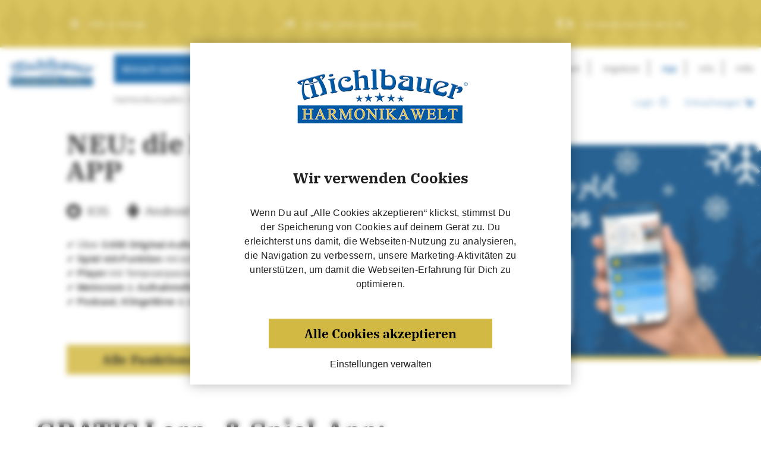

--- FILE ---
content_type: text/html; charset=utf-8
request_url: https://www.michlbauer.com/michlbauer-app.html
body_size: 92107
content:
<!doctype html>
<html data-n-head-ssr lang="de" data-n-head="%7B%22lang%22:%7B%22ssr%22:%22de%22%7D%7D">
  <head >
    <title>Die kostenlose Michlbauer App - Harmonika spielen, hören &amp; lernen</title><meta data-n-head="ssr" charset="utf-8"><meta data-n-head="ssr" name="viewport" content="width=device-width, initial-scale=1, maximum-scale=1"><meta data-n-head="ssr" data-hid="description" name="description" content="Steirische Harmonika in der Hosentasche: Audio-Aufnahmen, Playbacks, Metronom &amp; mehr - perfekt zum Üben &amp; Spielen. Hol dir die gratis Lern- und Spiel-App!"><meta data-n-head="ssr" data-hid="base" name="base" content="https://www.michlbauer.com/"><meta data-n-head="ssr" data-hid="robots" name="robots" content="index, follow, noarchive"><meta data-n-head="ssr" data-hid="og:title" name="og:title" content="Die kostenlose Michlbauer App - Harmonika spielen, hören &amp; lernen"><meta data-n-head="ssr" data-hid="og:description" name="og:description" content="Steirische Harmonika in der Hosentasche: Audio-Aufnahmen, Playbacks, Metronom &amp; mehr - perfekt zum Üben &amp; Spielen. Hol dir die gratis Lern- und Spiel-App!"><meta data-n-head="ssr" data-hid="twitter:title" name="twitter:title" content="Die kostenlose Michlbauer App - Harmonika spielen, hören &amp; lernen"><meta data-n-head="ssr" data-hid="twitter:description" name="twitter:description" content="Steirische Harmonika in der Hosentasche: Audio-Aufnahmen, Playbacks, Metronom &amp; mehr - perfekt zum Üben &amp; Spielen. Hol dir die gratis Lern- und Spiel-App!"><link data-n-head="ssr" rel="canonical" href="https://www.michlbauer.com/michlbauer-app.html"><link data-n-head="ssr" rel="icon" type="image/x-icon" href="/favicon.ico"><style data-n-head="vuetify" type="text/css" id="vuetify-theme-stylesheet" nonce="undefined">.v-application a { color: #0058a2; }
.v-application .primary {
  background-color: #0058a2 !important;
  border-color: #0058a2 !important;
}
.v-application .primary--text {
  color: #0058a2 !important;
  caret-color: #0058a2 !important;
}
.v-application .primary.lighten-5 {
  background-color: #afdaff !important;
  border-color: #afdaff !important;
}
.v-application .primary--text.text--lighten-5 {
  color: #afdaff !important;
  caret-color: #afdaff !important;
}
.v-application .primary.lighten-4 {
  background-color: #92beff !important;
  border-color: #92beff !important;
}
.v-application .primary--text.text--lighten-4 {
  color: #92beff !important;
  caret-color: #92beff !important;
}
.v-application .primary.lighten-3 {
  background-color: #75a3f6 !important;
  border-color: #75a3f6 !important;
}
.v-application .primary--text.text--lighten-3 {
  color: #75a3f6 !important;
  caret-color: #75a3f6 !important;
}
.v-application .primary.lighten-2 {
  background-color: #5789d9 !important;
  border-color: #5789d9 !important;
}
.v-application .primary--text.text--lighten-2 {
  color: #5789d9 !important;
  caret-color: #5789d9 !important;
}
.v-application .primary.lighten-1 {
  background-color: #3670bd !important;
  border-color: #3670bd !important;
}
.v-application .primary--text.text--lighten-1 {
  color: #3670bd !important;
  caret-color: #3670bd !important;
}
.v-application .primary.darken-1 {
  background-color: #004187 !important;
  border-color: #004187 !important;
}
.v-application .primary--text.text--darken-1 {
  color: #004187 !important;
  caret-color: #004187 !important;
}
.v-application .primary.darken-2 {
  background-color: #002c6e !important;
  border-color: #002c6e !important;
}
.v-application .primary--text.text--darken-2 {
  color: #002c6e !important;
  caret-color: #002c6e !important;
}
.v-application .primary.darken-3 {
  background-color: #001855 !important;
  border-color: #001855 !important;
}
.v-application .primary--text.text--darken-3 {
  color: #001855 !important;
  caret-color: #001855 !important;
}
.v-application .primary.darken-4 {
  background-color: #00003d !important;
  border-color: #00003d !important;
}
.v-application .primary--text.text--darken-4 {
  color: #00003d !important;
  caret-color: #00003d !important;
}
.v-application .secondary {
  background-color: #d2b943 !important;
  border-color: #d2b943 !important;
}
.v-application .secondary--text {
  color: #d2b943 !important;
  caret-color: #d2b943 !important;
}
.v-application .secondary.lighten-5 {
  background-color: #ffffcd !important;
  border-color: #ffffcd !important;
}
.v-application .secondary--text.text--lighten-5 {
  color: #ffffcd !important;
  caret-color: #ffffcd !important;
}
.v-application .secondary.lighten-4 {
  background-color: #ffffb0 !important;
  border-color: #ffffb0 !important;
}
.v-application .secondary--text.text--lighten-4 {
  color: #ffffb0 !important;
  caret-color: #ffffb0 !important;
}
.v-application .secondary.lighten-3 {
  background-color: #ffff94 !important;
  border-color: #ffff94 !important;
}
.v-application .secondary--text.text--lighten-3 {
  color: #ffff94 !important;
  caret-color: #ffff94 !important;
}
.v-application .secondary.lighten-2 {
  background-color: #fff179 !important;
  border-color: #fff179 !important;
}
.v-application .secondary--text.text--lighten-2 {
  color: #fff179 !important;
  caret-color: #fff179 !important;
}
.v-application .secondary.lighten-1 {
  background-color: #f0d55e !important;
  border-color: #f0d55e !important;
}
.v-application .secondary--text.text--lighten-1 {
  color: #f0d55e !important;
  caret-color: #f0d55e !important;
}
.v-application .secondary.darken-1 {
  background-color: #b59e27 !important;
  border-color: #b59e27 !important;
}
.v-application .secondary--text.text--darken-1 {
  color: #b59e27 !important;
  caret-color: #b59e27 !important;
}
.v-application .secondary.darken-2 {
  background-color: #988400 !important;
  border-color: #988400 !important;
}
.v-application .secondary--text.text--darken-2 {
  color: #988400 !important;
  caret-color: #988400 !important;
}
.v-application .secondary.darken-3 {
  background-color: #7c6b00 !important;
  border-color: #7c6b00 !important;
}
.v-application .secondary--text.text--darken-3 {
  color: #7c6b00 !important;
  caret-color: #7c6b00 !important;
}
.v-application .secondary.darken-4 {
  background-color: #615300 !important;
  border-color: #615300 !important;
}
.v-application .secondary--text.text--darken-4 {
  color: #615300 !important;
  caret-color: #615300 !important;
}
.v-application .accent {
  background-color: #82b1ff !important;
  border-color: #82b1ff !important;
}
.v-application .accent--text {
  color: #82b1ff !important;
  caret-color: #82b1ff !important;
}
.v-application .accent.lighten-5 {
  background-color: #ffffff !important;
  border-color: #ffffff !important;
}
.v-application .accent--text.text--lighten-5 {
  color: #ffffff !important;
  caret-color: #ffffff !important;
}
.v-application .accent.lighten-4 {
  background-color: #f8ffff !important;
  border-color: #f8ffff !important;
}
.v-application .accent--text.text--lighten-4 {
  color: #f8ffff !important;
  caret-color: #f8ffff !important;
}
.v-application .accent.lighten-3 {
  background-color: #daffff !important;
  border-color: #daffff !important;
}
.v-application .accent--text.text--lighten-3 {
  color: #daffff !important;
  caret-color: #daffff !important;
}
.v-application .accent.lighten-2 {
  background-color: #bce8ff !important;
  border-color: #bce8ff !important;
}
.v-application .accent--text.text--lighten-2 {
  color: #bce8ff !important;
  caret-color: #bce8ff !important;
}
.v-application .accent.lighten-1 {
  background-color: #9fccff !important;
  border-color: #9fccff !important;
}
.v-application .accent--text.text--lighten-1 {
  color: #9fccff !important;
  caret-color: #9fccff !important;
}
.v-application .accent.darken-1 {
  background-color: #6596e2 !important;
  border-color: #6596e2 !important;
}
.v-application .accent--text.text--darken-1 {
  color: #6596e2 !important;
  caret-color: #6596e2 !important;
}
.v-application .accent.darken-2 {
  background-color: #467dc6 !important;
  border-color: #467dc6 !important;
}
.v-application .accent--text.text--darken-2 {
  color: #467dc6 !important;
  caret-color: #467dc6 !important;
}
.v-application .accent.darken-3 {
  background-color: #2364aa !important;
  border-color: #2364aa !important;
}
.v-application .accent--text.text--darken-3 {
  color: #2364aa !important;
  caret-color: #2364aa !important;
}
.v-application .accent.darken-4 {
  background-color: #004c90 !important;
  border-color: #004c90 !important;
}
.v-application .accent--text.text--darken-4 {
  color: #004c90 !important;
  caret-color: #004c90 !important;
}
.v-application .error {
  background-color: #ff5252 !important;
  border-color: #ff5252 !important;
}
.v-application .error--text {
  color: #ff5252 !important;
  caret-color: #ff5252 !important;
}
.v-application .error.lighten-5 {
  background-color: #ffe4d5 !important;
  border-color: #ffe4d5 !important;
}
.v-application .error--text.text--lighten-5 {
  color: #ffe4d5 !important;
  caret-color: #ffe4d5 !important;
}
.v-application .error.lighten-4 {
  background-color: #ffc6b9 !important;
  border-color: #ffc6b9 !important;
}
.v-application .error--text.text--lighten-4 {
  color: #ffc6b9 !important;
  caret-color: #ffc6b9 !important;
}
.v-application .error.lighten-3 {
  background-color: #ffa99e !important;
  border-color: #ffa99e !important;
}
.v-application .error--text.text--lighten-3 {
  color: #ffa99e !important;
  caret-color: #ffa99e !important;
}
.v-application .error.lighten-2 {
  background-color: #ff8c84 !important;
  border-color: #ff8c84 !important;
}
.v-application .error--text.text--lighten-2 {
  color: #ff8c84 !important;
  caret-color: #ff8c84 !important;
}
.v-application .error.lighten-1 {
  background-color: #ff6f6a !important;
  border-color: #ff6f6a !important;
}
.v-application .error--text.text--lighten-1 {
  color: #ff6f6a !important;
  caret-color: #ff6f6a !important;
}
.v-application .error.darken-1 {
  background-color: #df323b !important;
  border-color: #df323b !important;
}
.v-application .error--text.text--darken-1 {
  color: #df323b !important;
  caret-color: #df323b !important;
}
.v-application .error.darken-2 {
  background-color: #bf0025 !important;
  border-color: #bf0025 !important;
}
.v-application .error--text.text--darken-2 {
  color: #bf0025 !important;
  caret-color: #bf0025 !important;
}
.v-application .error.darken-3 {
  background-color: #9f0010 !important;
  border-color: #9f0010 !important;
}
.v-application .error--text.text--darken-3 {
  color: #9f0010 !important;
  caret-color: #9f0010 !important;
}
.v-application .error.darken-4 {
  background-color: #800000 !important;
  border-color: #800000 !important;
}
.v-application .error--text.text--darken-4 {
  color: #800000 !important;
  caret-color: #800000 !important;
}
.v-application .info {
  background-color: #2196f3 !important;
  border-color: #2196f3 !important;
}
.v-application .info--text {
  color: #2196f3 !important;
  caret-color: #2196f3 !important;
}
.v-application .info.lighten-5 {
  background-color: #d4ffff !important;
  border-color: #d4ffff !important;
}
.v-application .info--text.text--lighten-5 {
  color: #d4ffff !important;
  caret-color: #d4ffff !important;
}
.v-application .info.lighten-4 {
  background-color: #b5ffff !important;
  border-color: #b5ffff !important;
}
.v-application .info--text.text--lighten-4 {
  color: #b5ffff !important;
  caret-color: #b5ffff !important;
}
.v-application .info.lighten-3 {
  background-color: #95e8ff !important;
  border-color: #95e8ff !important;
}
.v-application .info--text.text--lighten-3 {
  color: #95e8ff !important;
  caret-color: #95e8ff !important;
}
.v-application .info.lighten-2 {
  background-color: #75ccff !important;
  border-color: #75ccff !important;
}
.v-application .info--text.text--lighten-2 {
  color: #75ccff !important;
  caret-color: #75ccff !important;
}
.v-application .info.lighten-1 {
  background-color: #51b0ff !important;
  border-color: #51b0ff !important;
}
.v-application .info--text.text--lighten-1 {
  color: #51b0ff !important;
  caret-color: #51b0ff !important;
}
.v-application .info.darken-1 {
  background-color: #007cd6 !important;
  border-color: #007cd6 !important;
}
.v-application .info--text.text--darken-1 {
  color: #007cd6 !important;
  caret-color: #007cd6 !important;
}
.v-application .info.darken-2 {
  background-color: #0064ba !important;
  border-color: #0064ba !important;
}
.v-application .info--text.text--darken-2 {
  color: #0064ba !important;
  caret-color: #0064ba !important;
}
.v-application .info.darken-3 {
  background-color: #004d9f !important;
  border-color: #004d9f !important;
}
.v-application .info--text.text--darken-3 {
  color: #004d9f !important;
  caret-color: #004d9f !important;
}
.v-application .info.darken-4 {
  background-color: #003784 !important;
  border-color: #003784 !important;
}
.v-application .info--text.text--darken-4 {
  color: #003784 !important;
  caret-color: #003784 !important;
}
.v-application .success {
  background-color: #4caf50 !important;
  border-color: #4caf50 !important;
}
.v-application .success--text {
  color: #4caf50 !important;
  caret-color: #4caf50 !important;
}
.v-application .success.lighten-5 {
  background-color: #dcffd6 !important;
  border-color: #dcffd6 !important;
}
.v-application .success--text.text--lighten-5 {
  color: #dcffd6 !important;
  caret-color: #dcffd6 !important;
}
.v-application .success.lighten-4 {
  background-color: #beffba !important;
  border-color: #beffba !important;
}
.v-application .success--text.text--lighten-4 {
  color: #beffba !important;
  caret-color: #beffba !important;
}
.v-application .success.lighten-3 {
  background-color: #a2ff9e !important;
  border-color: #a2ff9e !important;
}
.v-application .success--text.text--lighten-3 {
  color: #a2ff9e !important;
  caret-color: #a2ff9e !important;
}
.v-application .success.lighten-2 {
  background-color: #85e783 !important;
  border-color: #85e783 !important;
}
.v-application .success--text.text--lighten-2 {
  color: #85e783 !important;
  caret-color: #85e783 !important;
}
.v-application .success.lighten-1 {
  background-color: #69cb69 !important;
  border-color: #69cb69 !important;
}
.v-application .success--text.text--lighten-1 {
  color: #69cb69 !important;
  caret-color: #69cb69 !important;
}
.v-application .success.darken-1 {
  background-color: #2d9437 !important;
  border-color: #2d9437 !important;
}
.v-application .success--text.text--darken-1 {
  color: #2d9437 !important;
  caret-color: #2d9437 !important;
}
.v-application .success.darken-2 {
  background-color: #00791e !important;
  border-color: #00791e !important;
}
.v-application .success--text.text--darken-2 {
  color: #00791e !important;
  caret-color: #00791e !important;
}
.v-application .success.darken-3 {
  background-color: #006000 !important;
  border-color: #006000 !important;
}
.v-application .success--text.text--darken-3 {
  color: #006000 !important;
  caret-color: #006000 !important;
}
.v-application .success.darken-4 {
  background-color: #004700 !important;
  border-color: #004700 !important;
}
.v-application .success--text.text--darken-4 {
  color: #004700 !important;
  caret-color: #004700 !important;
}
.v-application .warning {
  background-color: #fb8c00 !important;
  border-color: #fb8c00 !important;
}
.v-application .warning--text {
  color: #fb8c00 !important;
  caret-color: #fb8c00 !important;
}
.v-application .warning.lighten-5 {
  background-color: #ffff9e !important;
  border-color: #ffff9e !important;
}
.v-application .warning--text.text--lighten-5 {
  color: #ffff9e !important;
  caret-color: #ffff9e !important;
}
.v-application .warning.lighten-4 {
  background-color: #fffb82 !important;
  border-color: #fffb82 !important;
}
.v-application .warning--text.text--lighten-4 {
  color: #fffb82 !important;
  caret-color: #fffb82 !important;
}
.v-application .warning.lighten-3 {
  background-color: #ffdf67 !important;
  border-color: #ffdf67 !important;
}
.v-application .warning--text.text--lighten-3 {
  color: #ffdf67 !important;
  caret-color: #ffdf67 !important;
}
.v-application .warning.lighten-2 {
  background-color: #ffc24b !important;
  border-color: #ffc24b !important;
}
.v-application .warning--text.text--lighten-2 {
  color: #ffc24b !important;
  caret-color: #ffc24b !important;
}
.v-application .warning.lighten-1 {
  background-color: #ffa72d !important;
  border-color: #ffa72d !important;
}
.v-application .warning--text.text--lighten-1 {
  color: #ffa72d !important;
  caret-color: #ffa72d !important;
}
.v-application .warning.darken-1 {
  background-color: #db7200 !important;
  border-color: #db7200 !important;
}
.v-application .warning--text.text--darken-1 {
  color: #db7200 !important;
  caret-color: #db7200 !important;
}
.v-application .warning.darken-2 {
  background-color: #bb5900 !important;
  border-color: #bb5900 !important;
}
.v-application .warning--text.text--darken-2 {
  color: #bb5900 !important;
  caret-color: #bb5900 !important;
}
.v-application .warning.darken-3 {
  background-color: #9d4000 !important;
  border-color: #9d4000 !important;
}
.v-application .warning--text.text--darken-3 {
  color: #9d4000 !important;
  caret-color: #9d4000 !important;
}
.v-application .warning.darken-4 {
  background-color: #802700 !important;
  border-color: #802700 !important;
}
.v-application .warning--text.text--darken-4 {
  color: #802700 !important;
  caret-color: #802700 !important;
}</style><script data-n-head="ssr" data-hid="nuxt-jsonld--6f860d6b" type="application/ld+json">{"@context":"http://schema.org","@type":"Organization","name":"Michlbauer Harmonikawelt - Shop &amp; Harmonikaschule","alternateName":" Michlbauer Steirische Harmonikas, Noten Griffschrift, Zubehör, Unterricht","url":"https://michlbauer.com/","telephone":"+43 (0)5672 72060","address":{"@type":"PostalAddress","addressCountry":"AT","addressLocality":"Reutte","addressRegion":"Tyrol","postalCode":"6600","streetAddress":"Lindenstraße 14"}}</script><script data-n-head="ssr" src="https://userlike-cdn-widgets.s3-eu-west-1.amazonaws.com/9a43cc26aec445cfa5617a85da94c04f48bdc41db17743e0a87bffe5d4082fbe.js" async></script><link rel="preload" href="/_nuxt/1a4dd93.js" as="script"><link rel="preload" href="/_nuxt/49e0e07.js" as="script"><link rel="preload" href="/_nuxt/43b5bb9.js" as="script"><link rel="preload" href="/_nuxt/51c6219.js" as="script"><link rel="preload" href="/_nuxt/4a751e8.js" as="script"><link rel="preload" href="/_nuxt/e8ddd68.js" as="script"><link rel="preload" href="/_nuxt/5c3d9aa.js" as="script"><link rel="preload" href="/_nuxt/76832ea.js" as="script"><link rel="preload" href="/_nuxt/abce6be.js" as="script"><link rel="preload" href="/_nuxt/d6a054c.js" as="script"><link rel="preload" href="/_nuxt/de6d7b8.js" as="script"><link rel="preload" href="/_nuxt/2cc1619.js" as="script"><link rel="preload" href="/_nuxt/d2bf807.js" as="script"><link rel="preload" href="/_nuxt/14bb101.js" as="script"><link rel="preload" href="/_nuxt/fb2c6be.js" as="script"><link rel="preload" href="/_nuxt/89ae7a8.js" as="script"><link rel="preload" href="/_nuxt/1ab4499.js" as="script"><link rel="preload" href="/_nuxt/263ec46.js" as="script"><link rel="preload" href="/_nuxt/b480b77.js" as="script"><link rel="preload" href="/_nuxt/d5157f8.js" as="script"><link rel="preload" href="/_nuxt/91a3070.js" as="script"><link rel="preload" href="/_nuxt/4273592.js" as="script"><style data-vue-ssr-id="5a73e618:0 20c2c1c7:0 3d49e0e5:0 549a5500:0 63000ea3:0 2840f874:0 e003f1f8:0 04604cc2:0 7132a15d:0 50788f08:0 4f4f805e:0 3f1da7f4:0 197fcea4:0 6b715e77:0 1f651591:0 5c37caa6:0 e8b41e5e:0 0e36439c:0 cdf93b5c:0 5e8d0e9e:0 516f87f8:0 73707fd0:0 5ee2ef52:0 22487aae:0 371f82d0:0 2bb34da4:0 3dc908a0:0 cf87dc84:0 b9f570ac:0 744bab4a:0 7e56e4e3:0 13045091:0 56865470:0 a83e469a:0 298b364f:0 acbcd556:0 7a163aae:0 31f4429d:0 024247eb:0 241aadf4:0 22c13d20:0 4add64ae:0 148287b4:0 98ebc4a4:0 fc1c61d6:0 2bb994f8:0 363a6bf4:0 614176ce:0 719db855:0 029079d0:0 358aa212:0 6dc528bb:0 4a0a3776:0 0b057a86:0">:root{--mbBlue:#0058a2;--mbGold:#d2b943;--mbGreen:#01703d;--white:#fff;--mbSuccess:#5cb85c;--mbDanger:#5cb85c;--black:#000;--black20:rgba(0,0,0,0.2);--darkGrey:#222;--lightGrey:#f7f7f7;--transition3s:ease-in-out .3s!important;--transition8s:ease-in-out .8s!important;--openSansLight:"OpenSans-Light";--openSansRegular:"OpenSans-Regular";--openSansBold:"OpenSans-Bold";--ibmBold:"IBMPlexSerif-Bold";--ibmLight:"IBMPlexSerif-Light"}@media(min-width:1904px){.container{max-width:1185px!important}}@media(max-width:767px){.w-xs-full{width:100%}}.container--fluid{max-width:100%!important}body{margin:0 auto;font-size:16px;line-height:21px;letter-spacing:.02em;padding-top:220px;font-family:"OpenSans-Light";font-family:var(--openSansLight)}@media screen and (max-width:767px){body{padding-top:80px}}body a{text-decoration:none;color:#0058a2;color:var(--mbBlue)}body main.one-page{margin-top:-110px}@media screen and (max-width:767px){body main.one-page{margin-top:0}}body main.header-hidden{margin-top:-110px}@media screen and (max-width:767px){body main.header-hidden{margin-top:0}}body main.hideHeaderImage{padding-top:60px}@media screen and (max-width:767px){body main.hideHeaderImage{padding-top:100px}}.h1,h1{font-size:45px;line-height:45px;font-family:"IBMPlexSerif-Bold";font-family:var(--ibmBold);margin-bottom:15px;display:block}@media screen and (max-width:767px){.h1,h1{font-size:35px;line-height:35px}}.h2,h2{font-size:35px;line-height:35px;font-family:"IBMPlexSerif-Bold";font-family:var(--ibmBold);margin-bottom:15px;display:block}@media screen and (max-width:767px){.h2,h2{font-size:25px;line-height:35px}}.h3,h3{font-size:25px;line-height:35px;font-family:"IBMPlexSerif-Bold";font-family:var(--ibmBold)}@media screen and (max-width:767px){.h3,h3{font-size:21px;line-height:35px}}.h4,h4{font-size:21px;line-height:35px;font-family:"IBMPlexSerif-Bold";font-family:var(--ibmBold)}.labelOne{font-size:16px;font-family:"OpenSans-Light";font-family:var(--openSansLight)}@media screen and (max-width:1900px){.labelOne{font-size:14px}}.labelTwo{font-size:16px;font-family:"OpenSans-Light";font-family:var(--openSansLight)}@media screen and (max-width:1900px){.labelTwo{font-size:14px}}.labelThree{font-size:18px;font-family:"OpenSans-Bold";font-family:var(--openSansBold)}@media screen and (max-width:1900px){.labelThree{font-size:16px}}.label-discount{font-size:14px;font-family:"OpenSans-Light";font-family:var(--openSansLight);position:relative;text-decoration:line-through}.label-ibm-1{font-size:18px;font-family:"IBMPlexSerif-Bold";font-family:var(--ibmBold)}@media screen and (max-width:1900px){.label-ibm-1{font-size:16px}}.font-icon-m{font-size:14px!important}.text-white{color:#fff!important;color:var(--white)!important}.text-black{color:#000!important;color:var(--black)!important}.text-blue{color:#0058a2!important;color:var(--mbBlue)!important}.primaryButton{position:relative!important;font-size:21px!important;line-height:20px!important;font-family:"IBMPlexSerif-Bold"!important;font-family:var(--ibmBold)!important;color:#000!important;color:var(--black)!important;background-color:#d2b943!important;background-color:var(--mbGold)!important;display:inline-block!important;transition:.3s ease-in-out!important;transition:var(--transition3s)!important;padding:15px 60px!important;box-shadow:none!important;border-radius:0!important;text-transform:none!important;height:unset!important;vertical-align:unset!important}@media screen and (max-width:767px){.primaryButton{font-size:16px!important;padding:10px 15px!important}}.primaryButton.font-m{font-size:16px!important;padding:10px 15px!important}.primaryButton.w-full{width:100%}.secondaryButton{position:relative!important;font-size:21px!important;line-height:20px!important;font-family:"IBMPlexSerif-Bold"!important;font-family:var(--ibmBold)!important;color:#fff!important;color:var(--white)!important;background-color:#0058a2!important;background-color:var(--mbBlue)!important;display:inline-block!important;transition:.3s ease-in-out!important;transition:var(--transition3s)!important;padding:15px 60px!important;box-shadow:none!important;border-radius:0!important;text-transform:none!important;height:unset!important;vertical-align:unset!important}.secondaryButton.font-m{font-size:16px!important;padding:12px 15px!important}.secondaryButton.font-s{font-size:14px!important;padding:12px 15px!important}.secondaryButton.w-full{width:100%}.textButton{position:relative!important;font-size:21px!important;line-height:20px!important;font-family:"IBMPlexSerif-Bold"!important;font-family:var(--ibmBold)!important;color:#0058a2!important;color:var(--mbBlue)!important;display:inline-block!important;transition:.3s ease-in-out!important;transition:var(--transition3s)!important;padding:15px 60px!important;box-shadow:none!important;border-radius:0!important;text-transform:none!important;height:unset!important}.textButton.font-m{font-size:16px!important;padding:10px 15px!important}.prevButton{position:absolute;transform:rotate(180deg)}.headerImage .agile__actions{display:flex;justify-content:space-between;position:absolute;width:100%;padding:0 3%;top:50%;transform:translateY(-50%)}.headerImage .agile__actions i{font-size:35px}@media screen and (max-width:767px){.headerImage .agile__actions{display:flex;justify-content:space-between;position:absolute;width:100%;padding:0 3%;top:24%;transform:translateY(-50%)}.headerImage .agile__actions i{font-size:35px;top:0}}.searchInput{height:50px;min-height:50px;max-height:50px}.searchInput .v-input__slot{background:#0058a2!important;background:var(--mbBlue)!important;border-radius:0!important;box-shadow:none!important}.searchInput .v-input__slot,.searchInput input,.searchInput label{color:#fff!important;color:var(--white)!important}.mx-auto{margin:0 auto}@font-face{font-family:"michlbauer";src:url(/_nuxt/fonts/michlbauer.91ce9a1.eot);src:url(/_nuxt/fonts/michlbauer.91ce9a1.eot#iefix) format("embedded-opentype"),url(/_nuxt/fonts/michlbauer.5451eb7.ttf) format("truetype"),url(/_nuxt/fonts/michlbauer.aeff4c6.woff) format("woff"),url(/_nuxt/img/michlbauer.9aebebe.svg#michlbauer) format("svg");font-weight:400;font-style:normal;font-display:swap}@font-face{font-family:"OpenSans-Light";src:url(/_nuxt/fonts/OpenSans-Light.4494c67.eot);src:url(/_nuxt/fonts/OpenSans-Light.4494c67.eot#iefix) format("embedded-opentype"),url(/_nuxt/fonts/OpenSans-Light.51e1f4e.ttf) format("truetype"),url(/_nuxt/fonts/OpenSans-Light.d31ac9b.woff) format("woff"),url(/_nuxt/img/OpenSans-Light.9fb2363.svg#OpenSans-Light) format("svg");font-weight:400;font-style:normal;font-display:swap}@font-face{font-family:"OpenSans-Regular";src:url(/_nuxt/fonts/OpenSans-Regular.62ecab5.eot);src:url(/_nuxt/fonts/OpenSans-Regular.62ecab5.eot#iefix) format("embedded-opentype"),url(/_nuxt/fonts/OpenSans-Regular.afa9c02.ttf) format("truetype"),url(/_nuxt/fonts/OpenSans-Regular.4415d50.woff) format("woff"),url(/_nuxt/img/OpenSans-Regular.9fc5bf3.svg#OpenSans-Regular) format("svg");font-weight:400;font-style:normal;font-display:swap}@font-face{font-family:"OpenSans-Bold";src:url(/_nuxt/fonts/OpenSans-Bold.7cf762d.eot);src:url(/_nuxt/fonts/OpenSans-Bold.7cf762d.eot#iefix) format("embedded-opentype"),url(/_nuxt/fonts/OpenSans-Bold.27dd0ef.ttf) format("truetype"),url(/_nuxt/fonts/OpenSans-Bold.db98b99.woff) format("woff"),url(/_nuxt/img/OpenSans-Bold.f5edbb2.svg#OpenSans-Bold) format("svg");font-weight:400;font-style:normal;font-display:swap}@font-face{font-family:"IBMPlexSerif-Bold";src:url(/_nuxt/fonts/IBMPlexSerif-Bold.8ffa51f.eot);src:url(/_nuxt/fonts/IBMPlexSerif-Bold.8ffa51f.eot#iefix) format("embedded-opentype"),url(/_nuxt/fonts/IBMPlexSerif-Bold.8587494.ttf) format("truetype"),url(/_nuxt/fonts/IBMPlexSerif-Bold.1a08328.woff) format("woff"),url(/_nuxt/img/IBMPlexSerif-Bold.f6dd8ee.svg#IBMPlexSerif-Bold) format("svg");font-weight:400;font-style:normal;font-display:swap}@font-face{font-family:"IBMPlexSerif-Regular";src:url(/_nuxt/fonts/IBMPlexSerif-Regular.107bcdc.eot);src:url(/_nuxt/fonts/IBMPlexSerif-Regular.107bcdc.eot#iefix) format("embedded-opentype"),url(/_nuxt/fonts/IBMPlexSerif-Regular.d71f5c8.ttf) format("truetype"),url(/_nuxt/fonts/IBMPlexSerif-Regular.1846ae1.woff) format("woff"),url(/_nuxt/img/IBMPlexSerif-Regular.8190e75.svg#IBMPlexSerif-Regular) format("svg");font-weight:400;font-style:normal;font-display:swap}[class*=fa-],i{font-family:"michlbauer"!important;speak:never;font-style:normal;font-weight:400;font-feature-settings:normal;font-variant:normal;text-transform:none;line-height:1;-webkit-font-smoothing:antialiased;-moz-osx-font-smoothing:grayscale}.fa-times:before,.icon-close:before{content:"X";transform:scaleX(1.3);font-family:"OpenSans-Light";font-family:var(--openSansLight)}.fa-stop:before,.icon-stop:before{content:""}.fa-volume-up:before,.icon-volume:before{content:""}.icon-file-pdf:before{content:""}.icon-pencil:before{content:""}.icon-user-plus:before{content:""}.icon-bin:before{content:""}.icon-menu:before{content:""}.icon-download3:before{content:""}.icon-blocked:before{content:""}.fa-play:before,.icon-play2:before{content:""}.fa-pause:before,.icon-pause:before{content:""}.icon-checkbox-checked:before{content:""}.icon-checkbox-unchecked:before{content:""}.icon-radio-checked:before{content:""}.icon-radio-checked2:before{content:""}.icon-radio-unchecked:before{content:""}.icon-michlbauer-m:before{content:""}.icon-fax:before{content:""}.icon-email:before{content:""}.icon-android:before{content:""}.icon-apple:before{content:""}.icon-wallet:before{content:""}.icon-cart:before{content:""}.icon-cd:before{content:""}.icon-money:before{content:""}.icon-bell:before{content:""}.icon-harmonika-primary:before{content:""}.icon-harmonika-secondary:before{content:""}.icon-hat:before{content:""}.icon-info-bubble:before{content:""}.icon-info-filled:before{content:""}.icon-info:before{content:""}.icon-calender:before{content:""}.icon-click:before{content:""}.icon-contact:before{content:""}.icon-round-border:before{content:""}.icon-delivery:before{content:""}.icon-login:before{content:""}.icon-human:before{content:""}.icon-humans:before{content:""}.icon-mic:before{content:""}.icon-minus:before{content:""}.icon-music-notes:before{content:""}.icon-music-folder:before{content:""}.icon-music-note:before{content:""}.icon-ear:before{content:""}.icon-person-primary:before{content:""}.icon-person-secondary:before{content:""}.icon-person:before{content:""}.icon-arrow-filled:before{content:""}.icon-arrow-filled-down:before{transform:rotate(90deg) scaleY(2);position:absolute;content:">";font-weight:900}.icon-download:before{content:""}.icon-arrow-circle:before{content:""}.icon-arrow:before{content:""}.icon-play:before{content:""}.icon-play-circle:before{content:""}.icon-plus:before{content:""}.icon-lock:before{content:""}.icon-school:before{content:""}.icon-special:before{content:""}.icon-location-primary:before{content:""}.icon-location-secondary:before{content:""}.icon-home:before{content:""}.icon-star-primary:before{content:""}.icon-star-secondary:before{content:""}.icon-search:before{content:""}.icon-metronome:before{content:""}.icon-phone-secondary:before{content:""}.icon-phone-primary:before{content:""}.icon-tap:before{content:""}.icon-clock-secondary:before{content:""}.icon-clock-primary:before{content:""}.icon-list:before{content:""}.icon-letter:before{content:""}.cover{-o-object-fit:cover;object-fit:cover}.contain{-o-object-fit:contain;object-fit:contain}.v-timeline-item__opposite{flex:0 0 auto!important;padding:15px;border:2px solid #d2b943;border:2px solid var(--mbGold);border-radius:50%;width:80px;height:80px}.v-timeline:before{background:#0058a2!important;background:var(--mbBlue)!important}.accPanels .accPanel .accHeader.v-expansion-panel-header--active .h4{font-size:21px!important}.accPanels .accPanel .accHeader.v-expansion-panel-header--active .icon-plus:before{content:""!important}.accPanels .accPanel .accHeader .h4{font-size:18px;transition:.3s}.accPanels .accPanel .accHeader i,.accPanels .accPanel.blue .accHeader i{color:#d2b943!important;color:var(--mbGold)!important}.accPanels .accPanel.gold .accHeader i,.accPanels .accPanel.green .accHeader i,.accPanels .accPanel.white-ico .accHeader i{color:#fff!important;color:var(--white)!important}.notice p{margin-bottom:0!important}.loginMenu{position:absolute!important;top:0!important;padding:15px;background:#fff}@media screen and (min-width:768px){.products-slider:not(.related-products-slider) .slick-list{margin:0 12px!important;padding:0 24px!important}}.products-slider .slick-track{display:flex!important}@media screen and (min-width:768px){.products-slider .slick-slide{margin:0 12px;height:inherit!important}.products-slider .slick-slide>div{height:100%}}.products-slider .prevButton{position:absolute;transform:rotate(180deg)}.products-slider .nextButton{right:0;position:absolute}.products-slider .slick-arrow{cursor:pointer;z-index:1;position:absolute;top:45%;font-size:35px}.product-header-slider-thumbnails{position:relative}.product-header-slider-thumbnails .slick-track{display:flex!important;align-items:baseline}.product-header-slider-thumbnails .slick-slide{margin:0 12px}.product-header-slider-thumbnails .slick-list{margin:0 -12px}.product-header-slider-thumbnails .custom-prev-arrow{transform:rotate(180deg);font-size:0;left:-40px;top:35%;z-index:10}.product-header-slider-thumbnails .custom-prev-arrow:before{font-size:24px;content:"";font-family:"michlbauer"}.product-header-slider-thumbnails .custom-next-arrow{font-size:0;right:-40px;top:35%}.product-header-slider-thumbnails .custom-next-arrow:before{font-size:24px;content:"";font-family:"michlbauer"}.product-header-slider-thumbnails .custom-slide{position:absolute;cursor:pointer}.product-header-slider{position:relative}.product-header-slider .custom-prev-arrow{transform:rotate(180deg);font-size:0;left:-40px;top:35%;z-index:10}.product-header-slider .custom-prev-arrow:before{font-size:24px;content:"";font-family:"michlbauer"}.product-header-slider .custom-next-arrow{font-size:0;right:-40px;top:35%}.product-header-slider .custom-next-arrow:before{font-size:24px;content:"";font-family:"michlbauer"}.product-header-slider .custom-slide{position:absolute;cursor:pointer}.product-header-slider-notes{position:relative}.product-header-slider-notes .custom-prev-arrow{transform:rotate(180deg);font-size:0;left:-40px;top:50%;z-index:10}.product-header-slider-notes .custom-prev-arrow:before{font-size:24px;content:"";font-family:"michlbauer"}.product-header-slider-notes .custom-next-arrow{font-size:0;right:-40px;top:50%}.product-header-slider-notes .custom-next-arrow:before{font-size:24px;content:"";font-family:"michlbauer"}.product-header-slider-notes .custom-slide{position:absolute;cursor:pointer}.search-menu{width:-webkit-min-content;width:-moz-min-content;width:min-content}.mb-custom-tabs{height:85px!important;position:relative;z-index:1}.mb-custom-tabs .v-slide-group__content{display:flex}.mb-custom-tabs .v-tabs-bar{height:85px}.mb-custom-tabs .v-tabs-slider-wrapper{display:none}.mb-custom-tabs .mb-custom-tab{margin-right:12px;width:100%;background-color:#d2b943!important;background-color:var(--mbGold)!important;font-size:16px;line-height:19px;font-family:"IBMPlexSerif-Bold";font-family:var(--ibmBold);text-transform:none;color:#222!important;color:var(--darkGrey)!important;height:50px;position:relative;top:35px;z-index:101}@media screen and (min-width:1023px){.mb-custom-tabs .mb-custom-tab{padding:5px}}.mb-custom-tabs .mb-custom-tab.mb-custom-tab-active{top:0;background-color:#f7f7f7!important;background-color:var(--lightGrey)!important;font-size:18px;height:85px}.mb-custom-tabs .mb-custom-tab:last-of-type{margin-right:0}.mb-custom-tab-item{background-color:#f7f7f7!important;background-color:var(--lightGrey)!important;padding:24px;box-shadow:0 5px 40px 5px rgba(0,0,0,.2);box-shadow:0 5px 40px 5px var(--black20)}.position-relative{position:relative}.green-dot,.red-dot{border-radius:50%;height:15px;width:15px;display:inline-block;margin-right:15px;position:relative}.green-dot{background-color:#4caf50}.red-dot{background-color:#f44336}.product-header-kurzbeschreibung2.product-note-header-kurzbeschreibung2 p{margin-bottom:0}.product-header-kurzbeschreibung2 ul{padding-left:0!important}.product-header-kurzbeschreibung2 ul li{list-style:none}.product-header-kurzbeschreibung2 ul li:before{margin-right:15px;content:"";font-family:"michlbauer"!important}.disabled{opacity:.5;pointer-events:none}.cursor-pointer,.v-divider{cursor:pointer}.v-divider{border-color:rgba(0,0,0,.2)!important;border-color:var(--black20)!important;border-width:thin 0 0 1px!important}.cart-quantity-button{border-radius:50%!important;border:1px solid #0058a2!important;border:1px solid var(--mbBlue)!important;color:#0058a2!important;color:var(--mbBlue)!important;font-size:21px!important;min-width:25px!important;width:25px!important;height:25px!important;display:inline-flex!important;align-items:center!important;justify-content:center!important;font-family:"OpenSans-Regular"!important;font-family:var(--openSansRegular)!important;padding:0!important}.theme--light.v-tabs>.v-tabs-bar{background-color:transparent!important}@media screen and (max-width:1179px){.v-slide-group__prev.v-slide-group__prev--disabled{display:none!important}}.variant-products-white{background-color:#fff;background-color:var(--white);padding:32px 16px 16px;border-radius:0}.html-div iframe{width:100%}.tilesFunctioning .tileBox .tileContent a{color:#d2b943;color:var(--mbGold)}.error-alert-mb a{color:#fff!important;font-weight:700!important}.error-alert-mb p{margin-bottom:0!important}.contentWithIco ul{padding-left:0!important}.contentWithIco ul li{padding-left:32px;position:relative;margin-bottom:8px;list-style:none}.contentWithIco ul li:before{font-family:"michlbauer"!important;content:"";font-size:20px;position:absolute;left:0;width:16px;height:16px;display:flex;align-items:center;justify-content:center;top:4px}
.slick-track[data-v-e4caeaf8]{position:relative;top:0;left:0;display:block;transform:translateZ(0)}.slick-track.slick-center[data-v-e4caeaf8]{margin-left:auto;margin-right:auto}.slick-track[data-v-e4caeaf8]:after,.slick-track[data-v-e4caeaf8]:before{display:table;content:""}.slick-track[data-v-e4caeaf8]:after{clear:both}.slick-loading .slick-track[data-v-e4caeaf8]{visibility:hidden}.slick-slide[data-v-e4caeaf8]{display:none;float:left;height:100%;min-height:1px}[dir=rtl] .slick-slide[data-v-e4caeaf8]{float:right}.slick-slide img[data-v-e4caeaf8]{display:block}.slick-slide.slick-loading img[data-v-e4caeaf8]{display:none}.slick-slide.dragging img[data-v-e4caeaf8]{pointer-events:none}.slick-initialized .slick-slide[data-v-e4caeaf8]{display:block}.slick-loading .slick-slide[data-v-e4caeaf8]{visibility:hidden}.slick-vertical .slick-slide[data-v-e4caeaf8]{display:block;height:auto;border:1px solid transparent}.slick-arrow.slick-hidden[data-v-21137603]{display:none}.slick-slider[data-v-3d1a4f76]{position:relative;display:block;box-sizing:border-box;-webkit-user-select:none;-moz-user-select:none;-ms-user-select:none;user-select:none;-webkit-touch-callout:none;-khtml-user-select:none;touch-action:pan-y;-webkit-tap-highlight-color:transparent}.slick-list[data-v-3d1a4f76]{position:relative;display:block;overflow:hidden;margin:0;padding:0;transform:translateZ(0)}.slick-list[data-v-3d1a4f76]:focus{outline:none}.slick-list.dragging[data-v-3d1a4f76]{cursor:pointer;cursor:hand}
.theme--light.v-application{background:#fff;color:rgba(0,0,0,.87)}.theme--light.v-application .text--primary{color:rgba(0,0,0,.87)!important}.theme--light.v-application .text--secondary{color:rgba(0,0,0,.6)!important}.theme--light.v-application .text--disabled{color:rgba(0,0,0,.38)!important}.theme--dark.v-application{background:#121212;color:#fff}.theme--dark.v-application .text--primary{color:#fff!important}.theme--dark.v-application .text--secondary{color:hsla(0,0%,100%,.7)!important}.theme--dark.v-application .text--disabled{color:hsla(0,0%,100%,.5)!important}.v-application{display:flex;position:relative}.v-application a{cursor:pointer}.v-application--is-rtl{direction:rtl}.v-application--wrap{flex:1 1 auto;-webkit-backface-visibility:hidden;backface-visibility:hidden;display:flex;flex-direction:column;min-height:100vh;max-width:100%;position:relative}@-moz-document url-prefix(){@media print{.v-application,.v-application--wrap{display:block}}}
.v-btn:not(.v-btn--outlined).accent,.v-btn:not(.v-btn--outlined).error,.v-btn:not(.v-btn--outlined).info,.v-btn:not(.v-btn--outlined).primary,.v-btn:not(.v-btn--outlined).secondary,.v-btn:not(.v-btn--outlined).success,.v-btn:not(.v-btn--outlined).warning{color:#fff}.theme--light.v-btn{color:rgba(0,0,0,.87)}.theme--light.v-btn.v-btn--disabled,.theme--light.v-btn.v-btn--disabled .v-btn__loading,.theme--light.v-btn.v-btn--disabled .v-icon{color:rgba(0,0,0,.26)!important}.theme--light.v-btn.v-btn--disabled.v-btn--has-bg{background-color:rgba(0,0,0,.12)!important}.theme--light.v-btn.v-btn--has-bg{background-color:#f5f5f5}.theme--light.v-btn.v-btn--outlined.v-btn--text{border-color:rgba(0,0,0,.12)}.theme--light.v-btn.v-btn--icon{color:rgba(0,0,0,.54)}.theme--light.v-btn:hover:before{opacity:.08}.theme--light.v-btn:focus:before{opacity:.24}.theme--light.v-btn--active:before,.theme--light.v-btn--active:hover:before{opacity:.18}.theme--light.v-btn--active:focus:before{opacity:.16}.theme--dark.v-btn{color:#fff}.theme--dark.v-btn.v-btn--disabled,.theme--dark.v-btn.v-btn--disabled .v-btn__loading,.theme--dark.v-btn.v-btn--disabled .v-icon{color:hsla(0,0%,100%,.3)!important}.theme--dark.v-btn.v-btn--disabled.v-btn--has-bg{background-color:hsla(0,0%,100%,.12)!important}.theme--dark.v-btn.v-btn--has-bg{background-color:#272727}.theme--dark.v-btn.v-btn--outlined.v-btn--text{border-color:hsla(0,0%,100%,.12)}.theme--dark.v-btn.v-btn--icon{color:#fff}.theme--dark.v-btn:hover:before{opacity:.08}.theme--dark.v-btn:focus:before{opacity:.24}.theme--dark.v-btn--active:before,.theme--dark.v-btn--active:hover:before{opacity:.18}.theme--dark.v-btn--active:focus:before{opacity:.32}.v-btn{align-items:center;border-radius:4px;display:inline-flex;flex:0 0 auto;font-weight:500;letter-spacing:.0892857143em;justify-content:center;outline:0;position:relative;text-decoration:none;text-indent:.0892857143em;text-transform:uppercase;transition-duration:.28s;transition-property:box-shadow,transform,opacity;transition-timing-function:cubic-bezier(.4,0,.2,1);-webkit-user-select:none;-moz-user-select:none;-ms-user-select:none;user-select:none;vertical-align:middle;white-space:nowrap}.v-btn.v-size--x-small{font-size:.625rem}.v-btn.v-size--small{font-size:.75rem}.v-btn.v-size--default,.v-btn.v-size--large{font-size:.875rem}.v-btn.v-size--x-large{font-size:1rem}.v-btn:before{background-color:currentColor;border-radius:inherit;bottom:0;color:inherit;content:"";left:0;opacity:0;pointer-events:none;position:absolute;right:0;top:0;transition:opacity .2s cubic-bezier(.4,0,.6,1)}.v-btn:not(.v-btn--round).v-size--x-small{height:20px;min-width:36px;padding:0 8.8888888889px}.v-btn:not(.v-btn--round).v-size--small{height:28px;min-width:50px;padding:0 12.4444444444px}.v-btn:not(.v-btn--round).v-size--default{height:36px;min-width:64px;padding:0 16px}.v-btn:not(.v-btn--round).v-size--large{height:44px;min-width:78px;padding:0 19.5555555556px}.v-btn:not(.v-btn--round).v-size--x-large{height:52px;min-width:92px;padding:0 23.1111111111px}.v-btn>.v-btn__content .v-icon{color:inherit}.v-btn__content{align-items:center;color:inherit;display:flex;flex:1 0 auto;justify-content:inherit;line-height:normal;position:relative;transition:inherit;transition-property:opacity}.v-btn__content .v-icon.v-icon--left,.v-btn__content .v-icon.v-icon--right{font-size:18px;height:18px;width:18px}.v-application--is-ltr .v-btn__content .v-icon--left{margin-left:-4px;margin-right:8px}.v-application--is-ltr .v-btn__content .v-icon--right,.v-application--is-rtl .v-btn__content .v-icon--left{margin-left:8px;margin-right:-4px}.v-application--is-rtl .v-btn__content .v-icon--right{margin-left:-4px;margin-right:8px}.v-btn__loader{align-items:center;display:flex;height:100%;justify-content:center;left:0;position:absolute;top:0;width:100%}.v-btn--absolute.v-btn--right,.v-btn--fixed.v-btn--right{right:16px}.v-btn--absolute.v-btn--left,.v-btn--fixed.v-btn--left{left:16px}.v-btn--absolute.v-btn--top,.v-btn--fixed.v-btn--top{top:16px}.v-btn--absolute.v-btn--bottom,.v-btn--fixed.v-btn--bottom{bottom:16px}.v-btn--absolute{position:absolute}.v-btn--fixed{position:fixed}.v-btn--block{display:flex;flex:1 0 auto;min-width:100%!important;max-width:auto}.v-btn--is-elevated{box-shadow:0 3px 1px -2px rgba(0,0,0,.2),0 2px 2px 0 rgba(0,0,0,.14),0 1px 5px 0 rgba(0,0,0,.12)}.v-btn--is-elevated:after{box-shadow:0 2px 4px -1px rgba(0,0,0,.2),0 4px 5px 0 rgba(0,0,0,.14),0 1px 10px 0 rgba(0,0,0,.12)}.v-btn--is-elevated:active{box-shadow:0 5px 5px -3px rgba(0,0,0,.2),0 8px 10px 1px rgba(0,0,0,.14),0 3px 14px 2px rgba(0,0,0,.12)}.v-btn--is-elevated.v-btn--fab{box-shadow:0 3px 5px -1px rgba(0,0,0,.2),0 6px 10px 0 rgba(0,0,0,.14),0 1px 18px 0 rgba(0,0,0,.12)}.v-btn--is-elevated.v-btn--fab:after{box-shadow:0 5px 5px -3px rgba(0,0,0,.2),0 8px 10px 1px rgba(0,0,0,.14),0 3px 14px 2px rgba(0,0,0,.12)}.v-btn--is-elevated.v-btn--fab:active{box-shadow:0 7px 8px -4px rgba(0,0,0,.2),0 12px 17px 2px rgba(0,0,0,.14),0 5px 22px 4px rgba(0,0,0,.12)}.v-btn--disabled{pointer-events:none}.v-btn--fab,.v-btn--icon{min-height:0;min-width:0;padding:0}.v-btn--fab.v-size--x-small .v-icon,.v-btn--icon.v-size--x-small .v-icon{height:18px;font-size:18px;width:18px}.v-btn--fab.v-size--default .v-icon,.v-btn--fab.v-size--small .v-icon,.v-btn--icon.v-size--default .v-icon,.v-btn--icon.v-size--small .v-icon{height:24px;font-size:24px;width:24px}.v-btn--fab.v-size--large .v-icon,.v-btn--icon.v-size--large .v-icon{height:28px;font-size:28px;width:28px}.v-btn--fab.v-size--x-large .v-icon,.v-btn--icon.v-size--x-large .v-icon{height:32px;font-size:32px;width:32px}.v-btn--icon.v-size--x-small{height:20px;width:20px}.v-btn--icon.v-size--small{height:28px;width:28px}.v-btn--icon.v-size--default{height:36px;width:36px}.v-btn--icon.v-size--large{height:44px;width:44px}.v-btn--icon.v-size--x-large{height:52px;width:52px}.v-btn--fab.v-btn--absolute,.v-btn--fab.v-btn--fixed{z-index:4}.v-btn--fab.v-size--x-small{height:32px;width:32px}.v-btn--fab.v-size--x-small.v-btn--absolute.v-btn--bottom{bottom:-16px}.v-btn--fab.v-size--x-small.v-btn--absolute.v-btn--top{top:-16px}.v-btn--fab.v-size--small{height:40px;width:40px}.v-btn--fab.v-size--small.v-btn--absolute.v-btn--bottom{bottom:-20px}.v-btn--fab.v-size--small.v-btn--absolute.v-btn--top{top:-20px}.v-btn--fab.v-size--default{height:56px;width:56px}.v-btn--fab.v-size--default.v-btn--absolute.v-btn--bottom{bottom:-28px}.v-btn--fab.v-size--default.v-btn--absolute.v-btn--top{top:-28px}.v-btn--fab.v-size--large{height:64px;width:64px}.v-btn--fab.v-size--large.v-btn--absolute.v-btn--bottom{bottom:-32px}.v-btn--fab.v-size--large.v-btn--absolute.v-btn--top{top:-32px}.v-btn--fab.v-size--x-large{height:72px;width:72px}.v-btn--fab.v-size--x-large.v-btn--absolute.v-btn--bottom{bottom:-36px}.v-btn--fab.v-size--x-large.v-btn--absolute.v-btn--top{top:-36px}.v-btn--loading{pointer-events:none;transition:none}.v-btn--loading .v-btn__content{opacity:0}.v-btn--outlined{border:thin solid}.v-btn--plain:before{display:none}.v-btn--plain:not(.v-btn--active):not(.v-btn--loading):not(:focus):not(:hover) .v-btn__content{opacity:.62}.v-btn--round{border-radius:50%}.v-btn--rounded{border-radius:28px}.v-btn--tile{border-radius:0}
.theme--light.v-sheet{background-color:#fff;border-color:#fff;color:rgba(0,0,0,.87)}.theme--light.v-sheet--outlined{border:thin solid rgba(0,0,0,.12)}.theme--dark.v-sheet{background-color:#1e1e1e;border-color:#1e1e1e;color:#fff}.theme--dark.v-sheet--outlined{border:thin solid hsla(0,0%,100%,.12)}.v-sheet{border-radius:0}.v-sheet:not(.v-sheet--outlined){box-shadow:0 0 0 0 rgba(0,0,0,.2),0 0 0 0 rgba(0,0,0,.14),0 0 0 0 rgba(0,0,0,.12)}.v-sheet.v-sheet--shaped{border-radius:24px 0}
@-webkit-keyframes v-shake{59%{margin-left:0}60%,80%{margin-left:2px}70%,90%{margin-left:-2px}}@keyframes v-shake{59%{margin-left:0}60%,80%{margin-left:2px}70%,90%{margin-left:-2px}}.v-application .black{background-color:#000!important;border-color:#000!important}.v-application .black--text{color:#000!important;caret-color:#000!important}.v-application .white{background-color:#fff!important;border-color:#fff!important}.v-application .white--text{color:#fff!important;caret-color:#fff!important}.v-application .transparent{background-color:transparent!important;border-color:transparent!important}.v-application .transparent--text{color:transparent!important;caret-color:transparent!important}.v-application .red{background-color:#f44336!important;border-color:#f44336!important}.v-application .red--text{color:#f44336!important;caret-color:#f44336!important}.v-application .red.lighten-5{background-color:#ffebee!important;border-color:#ffebee!important}.v-application .red--text.text--lighten-5{color:#ffebee!important;caret-color:#ffebee!important}.v-application .red.lighten-4{background-color:#ffcdd2!important;border-color:#ffcdd2!important}.v-application .red--text.text--lighten-4{color:#ffcdd2!important;caret-color:#ffcdd2!important}.v-application .red.lighten-3{background-color:#ef9a9a!important;border-color:#ef9a9a!important}.v-application .red--text.text--lighten-3{color:#ef9a9a!important;caret-color:#ef9a9a!important}.v-application .red.lighten-2{background-color:#e57373!important;border-color:#e57373!important}.v-application .red--text.text--lighten-2{color:#e57373!important;caret-color:#e57373!important}.v-application .red.lighten-1{background-color:#ef5350!important;border-color:#ef5350!important}.v-application .red--text.text--lighten-1{color:#ef5350!important;caret-color:#ef5350!important}.v-application .red.darken-1{background-color:#e53935!important;border-color:#e53935!important}.v-application .red--text.text--darken-1{color:#e53935!important;caret-color:#e53935!important}.v-application .red.darken-2{background-color:#d32f2f!important;border-color:#d32f2f!important}.v-application .red--text.text--darken-2{color:#d32f2f!important;caret-color:#d32f2f!important}.v-application .red.darken-3{background-color:#c62828!important;border-color:#c62828!important}.v-application .red--text.text--darken-3{color:#c62828!important;caret-color:#c62828!important}.v-application .red.darken-4{background-color:#b71c1c!important;border-color:#b71c1c!important}.v-application .red--text.text--darken-4{color:#b71c1c!important;caret-color:#b71c1c!important}.v-application .red.accent-1{background-color:#ff8a80!important;border-color:#ff8a80!important}.v-application .red--text.text--accent-1{color:#ff8a80!important;caret-color:#ff8a80!important}.v-application .red.accent-2{background-color:#ff5252!important;border-color:#ff5252!important}.v-application .red--text.text--accent-2{color:#ff5252!important;caret-color:#ff5252!important}.v-application .red.accent-3{background-color:#ff1744!important;border-color:#ff1744!important}.v-application .red--text.text--accent-3{color:#ff1744!important;caret-color:#ff1744!important}.v-application .red.accent-4{background-color:#d50000!important;border-color:#d50000!important}.v-application .red--text.text--accent-4{color:#d50000!important;caret-color:#d50000!important}.v-application .pink{background-color:#e91e63!important;border-color:#e91e63!important}.v-application .pink--text{color:#e91e63!important;caret-color:#e91e63!important}.v-application .pink.lighten-5{background-color:#fce4ec!important;border-color:#fce4ec!important}.v-application .pink--text.text--lighten-5{color:#fce4ec!important;caret-color:#fce4ec!important}.v-application .pink.lighten-4{background-color:#f8bbd0!important;border-color:#f8bbd0!important}.v-application .pink--text.text--lighten-4{color:#f8bbd0!important;caret-color:#f8bbd0!important}.v-application .pink.lighten-3{background-color:#f48fb1!important;border-color:#f48fb1!important}.v-application .pink--text.text--lighten-3{color:#f48fb1!important;caret-color:#f48fb1!important}.v-application .pink.lighten-2{background-color:#f06292!important;border-color:#f06292!important}.v-application .pink--text.text--lighten-2{color:#f06292!important;caret-color:#f06292!important}.v-application .pink.lighten-1{background-color:#ec407a!important;border-color:#ec407a!important}.v-application .pink--text.text--lighten-1{color:#ec407a!important;caret-color:#ec407a!important}.v-application .pink.darken-1{background-color:#d81b60!important;border-color:#d81b60!important}.v-application .pink--text.text--darken-1{color:#d81b60!important;caret-color:#d81b60!important}.v-application .pink.darken-2{background-color:#c2185b!important;border-color:#c2185b!important}.v-application .pink--text.text--darken-2{color:#c2185b!important;caret-color:#c2185b!important}.v-application .pink.darken-3{background-color:#ad1457!important;border-color:#ad1457!important}.v-application .pink--text.text--darken-3{color:#ad1457!important;caret-color:#ad1457!important}.v-application .pink.darken-4{background-color:#880e4f!important;border-color:#880e4f!important}.v-application .pink--text.text--darken-4{color:#880e4f!important;caret-color:#880e4f!important}.v-application .pink.accent-1{background-color:#ff80ab!important;border-color:#ff80ab!important}.v-application .pink--text.text--accent-1{color:#ff80ab!important;caret-color:#ff80ab!important}.v-application .pink.accent-2{background-color:#ff4081!important;border-color:#ff4081!important}.v-application .pink--text.text--accent-2{color:#ff4081!important;caret-color:#ff4081!important}.v-application .pink.accent-3{background-color:#f50057!important;border-color:#f50057!important}.v-application .pink--text.text--accent-3{color:#f50057!important;caret-color:#f50057!important}.v-application .pink.accent-4{background-color:#c51162!important;border-color:#c51162!important}.v-application .pink--text.text--accent-4{color:#c51162!important;caret-color:#c51162!important}.v-application .purple{background-color:#9c27b0!important;border-color:#9c27b0!important}.v-application .purple--text{color:#9c27b0!important;caret-color:#9c27b0!important}.v-application .purple.lighten-5{background-color:#f3e5f5!important;border-color:#f3e5f5!important}.v-application .purple--text.text--lighten-5{color:#f3e5f5!important;caret-color:#f3e5f5!important}.v-application .purple.lighten-4{background-color:#e1bee7!important;border-color:#e1bee7!important}.v-application .purple--text.text--lighten-4{color:#e1bee7!important;caret-color:#e1bee7!important}.v-application .purple.lighten-3{background-color:#ce93d8!important;border-color:#ce93d8!important}.v-application .purple--text.text--lighten-3{color:#ce93d8!important;caret-color:#ce93d8!important}.v-application .purple.lighten-2{background-color:#ba68c8!important;border-color:#ba68c8!important}.v-application .purple--text.text--lighten-2{color:#ba68c8!important;caret-color:#ba68c8!important}.v-application .purple.lighten-1{background-color:#ab47bc!important;border-color:#ab47bc!important}.v-application .purple--text.text--lighten-1{color:#ab47bc!important;caret-color:#ab47bc!important}.v-application .purple.darken-1{background-color:#8e24aa!important;border-color:#8e24aa!important}.v-application .purple--text.text--darken-1{color:#8e24aa!important;caret-color:#8e24aa!important}.v-application .purple.darken-2{background-color:#7b1fa2!important;border-color:#7b1fa2!important}.v-application .purple--text.text--darken-2{color:#7b1fa2!important;caret-color:#7b1fa2!important}.v-application .purple.darken-3{background-color:#6a1b9a!important;border-color:#6a1b9a!important}.v-application .purple--text.text--darken-3{color:#6a1b9a!important;caret-color:#6a1b9a!important}.v-application .purple.darken-4{background-color:#4a148c!important;border-color:#4a148c!important}.v-application .purple--text.text--darken-4{color:#4a148c!important;caret-color:#4a148c!important}.v-application .purple.accent-1{background-color:#ea80fc!important;border-color:#ea80fc!important}.v-application .purple--text.text--accent-1{color:#ea80fc!important;caret-color:#ea80fc!important}.v-application .purple.accent-2{background-color:#e040fb!important;border-color:#e040fb!important}.v-application .purple--text.text--accent-2{color:#e040fb!important;caret-color:#e040fb!important}.v-application .purple.accent-3{background-color:#d500f9!important;border-color:#d500f9!important}.v-application .purple--text.text--accent-3{color:#d500f9!important;caret-color:#d500f9!important}.v-application .purple.accent-4{background-color:#a0f!important;border-color:#a0f!important}.v-application .purple--text.text--accent-4{color:#a0f!important;caret-color:#a0f!important}.v-application .deep-purple{background-color:#673ab7!important;border-color:#673ab7!important}.v-application .deep-purple--text{color:#673ab7!important;caret-color:#673ab7!important}.v-application .deep-purple.lighten-5{background-color:#ede7f6!important;border-color:#ede7f6!important}.v-application .deep-purple--text.text--lighten-5{color:#ede7f6!important;caret-color:#ede7f6!important}.v-application .deep-purple.lighten-4{background-color:#d1c4e9!important;border-color:#d1c4e9!important}.v-application .deep-purple--text.text--lighten-4{color:#d1c4e9!important;caret-color:#d1c4e9!important}.v-application .deep-purple.lighten-3{background-color:#b39ddb!important;border-color:#b39ddb!important}.v-application .deep-purple--text.text--lighten-3{color:#b39ddb!important;caret-color:#b39ddb!important}.v-application .deep-purple.lighten-2{background-color:#9575cd!important;border-color:#9575cd!important}.v-application .deep-purple--text.text--lighten-2{color:#9575cd!important;caret-color:#9575cd!important}.v-application .deep-purple.lighten-1{background-color:#7e57c2!important;border-color:#7e57c2!important}.v-application .deep-purple--text.text--lighten-1{color:#7e57c2!important;caret-color:#7e57c2!important}.v-application .deep-purple.darken-1{background-color:#5e35b1!important;border-color:#5e35b1!important}.v-application .deep-purple--text.text--darken-1{color:#5e35b1!important;caret-color:#5e35b1!important}.v-application .deep-purple.darken-2{background-color:#512da8!important;border-color:#512da8!important}.v-application .deep-purple--text.text--darken-2{color:#512da8!important;caret-color:#512da8!important}.v-application .deep-purple.darken-3{background-color:#4527a0!important;border-color:#4527a0!important}.v-application .deep-purple--text.text--darken-3{color:#4527a0!important;caret-color:#4527a0!important}.v-application .deep-purple.darken-4{background-color:#311b92!important;border-color:#311b92!important}.v-application .deep-purple--text.text--darken-4{color:#311b92!important;caret-color:#311b92!important}.v-application .deep-purple.accent-1{background-color:#b388ff!important;border-color:#b388ff!important}.v-application .deep-purple--text.text--accent-1{color:#b388ff!important;caret-color:#b388ff!important}.v-application .deep-purple.accent-2{background-color:#7c4dff!important;border-color:#7c4dff!important}.v-application .deep-purple--text.text--accent-2{color:#7c4dff!important;caret-color:#7c4dff!important}.v-application .deep-purple.accent-3{background-color:#651fff!important;border-color:#651fff!important}.v-application .deep-purple--text.text--accent-3{color:#651fff!important;caret-color:#651fff!important}.v-application .deep-purple.accent-4{background-color:#6200ea!important;border-color:#6200ea!important}.v-application .deep-purple--text.text--accent-4{color:#6200ea!important;caret-color:#6200ea!important}.v-application .indigo{background-color:#3f51b5!important;border-color:#3f51b5!important}.v-application .indigo--text{color:#3f51b5!important;caret-color:#3f51b5!important}.v-application .indigo.lighten-5{background-color:#e8eaf6!important;border-color:#e8eaf6!important}.v-application .indigo--text.text--lighten-5{color:#e8eaf6!important;caret-color:#e8eaf6!important}.v-application .indigo.lighten-4{background-color:#c5cae9!important;border-color:#c5cae9!important}.v-application .indigo--text.text--lighten-4{color:#c5cae9!important;caret-color:#c5cae9!important}.v-application .indigo.lighten-3{background-color:#9fa8da!important;border-color:#9fa8da!important}.v-application .indigo--text.text--lighten-3{color:#9fa8da!important;caret-color:#9fa8da!important}.v-application .indigo.lighten-2{background-color:#7986cb!important;border-color:#7986cb!important}.v-application .indigo--text.text--lighten-2{color:#7986cb!important;caret-color:#7986cb!important}.v-application .indigo.lighten-1{background-color:#5c6bc0!important;border-color:#5c6bc0!important}.v-application .indigo--text.text--lighten-1{color:#5c6bc0!important;caret-color:#5c6bc0!important}.v-application .indigo.darken-1{background-color:#3949ab!important;border-color:#3949ab!important}.v-application .indigo--text.text--darken-1{color:#3949ab!important;caret-color:#3949ab!important}.v-application .indigo.darken-2{background-color:#303f9f!important;border-color:#303f9f!important}.v-application .indigo--text.text--darken-2{color:#303f9f!important;caret-color:#303f9f!important}.v-application .indigo.darken-3{background-color:#283593!important;border-color:#283593!important}.v-application .indigo--text.text--darken-3{color:#283593!important;caret-color:#283593!important}.v-application .indigo.darken-4{background-color:#1a237e!important;border-color:#1a237e!important}.v-application .indigo--text.text--darken-4{color:#1a237e!important;caret-color:#1a237e!important}.v-application .indigo.accent-1{background-color:#8c9eff!important;border-color:#8c9eff!important}.v-application .indigo--text.text--accent-1{color:#8c9eff!important;caret-color:#8c9eff!important}.v-application .indigo.accent-2{background-color:#536dfe!important;border-color:#536dfe!important}.v-application .indigo--text.text--accent-2{color:#536dfe!important;caret-color:#536dfe!important}.v-application .indigo.accent-3{background-color:#3d5afe!important;border-color:#3d5afe!important}.v-application .indigo--text.text--accent-3{color:#3d5afe!important;caret-color:#3d5afe!important}.v-application .indigo.accent-4{background-color:#304ffe!important;border-color:#304ffe!important}.v-application .indigo--text.text--accent-4{color:#304ffe!important;caret-color:#304ffe!important}.v-application .blue{background-color:#2196f3!important;border-color:#2196f3!important}.v-application .blue--text{color:#2196f3!important;caret-color:#2196f3!important}.v-application .blue.lighten-5{background-color:#e3f2fd!important;border-color:#e3f2fd!important}.v-application .blue--text.text--lighten-5{color:#e3f2fd!important;caret-color:#e3f2fd!important}.v-application .blue.lighten-4{background-color:#bbdefb!important;border-color:#bbdefb!important}.v-application .blue--text.text--lighten-4{color:#bbdefb!important;caret-color:#bbdefb!important}.v-application .blue.lighten-3{background-color:#90caf9!important;border-color:#90caf9!important}.v-application .blue--text.text--lighten-3{color:#90caf9!important;caret-color:#90caf9!important}.v-application .blue.lighten-2{background-color:#64b5f6!important;border-color:#64b5f6!important}.v-application .blue--text.text--lighten-2{color:#64b5f6!important;caret-color:#64b5f6!important}.v-application .blue.lighten-1{background-color:#42a5f5!important;border-color:#42a5f5!important}.v-application .blue--text.text--lighten-1{color:#42a5f5!important;caret-color:#42a5f5!important}.v-application .blue.darken-1{background-color:#1e88e5!important;border-color:#1e88e5!important}.v-application .blue--text.text--darken-1{color:#1e88e5!important;caret-color:#1e88e5!important}.v-application .blue.darken-2{background-color:#1976d2!important;border-color:#1976d2!important}.v-application .blue--text.text--darken-2{color:#1976d2!important;caret-color:#1976d2!important}.v-application .blue.darken-3{background-color:#1565c0!important;border-color:#1565c0!important}.v-application .blue--text.text--darken-3{color:#1565c0!important;caret-color:#1565c0!important}.v-application .blue.darken-4{background-color:#0d47a1!important;border-color:#0d47a1!important}.v-application .blue--text.text--darken-4{color:#0d47a1!important;caret-color:#0d47a1!important}.v-application .blue.accent-1{background-color:#82b1ff!important;border-color:#82b1ff!important}.v-application .blue--text.text--accent-1{color:#82b1ff!important;caret-color:#82b1ff!important}.v-application .blue.accent-2{background-color:#448aff!important;border-color:#448aff!important}.v-application .blue--text.text--accent-2{color:#448aff!important;caret-color:#448aff!important}.v-application .blue.accent-3{background-color:#2979ff!important;border-color:#2979ff!important}.v-application .blue--text.text--accent-3{color:#2979ff!important;caret-color:#2979ff!important}.v-application .blue.accent-4{background-color:#2962ff!important;border-color:#2962ff!important}.v-application .blue--text.text--accent-4{color:#2962ff!important;caret-color:#2962ff!important}.v-application .light-blue{background-color:#03a9f4!important;border-color:#03a9f4!important}.v-application .light-blue--text{color:#03a9f4!important;caret-color:#03a9f4!important}.v-application .light-blue.lighten-5{background-color:#e1f5fe!important;border-color:#e1f5fe!important}.v-application .light-blue--text.text--lighten-5{color:#e1f5fe!important;caret-color:#e1f5fe!important}.v-application .light-blue.lighten-4{background-color:#b3e5fc!important;border-color:#b3e5fc!important}.v-application .light-blue--text.text--lighten-4{color:#b3e5fc!important;caret-color:#b3e5fc!important}.v-application .light-blue.lighten-3{background-color:#81d4fa!important;border-color:#81d4fa!important}.v-application .light-blue--text.text--lighten-3{color:#81d4fa!important;caret-color:#81d4fa!important}.v-application .light-blue.lighten-2{background-color:#4fc3f7!important;border-color:#4fc3f7!important}.v-application .light-blue--text.text--lighten-2{color:#4fc3f7!important;caret-color:#4fc3f7!important}.v-application .light-blue.lighten-1{background-color:#29b6f6!important;border-color:#29b6f6!important}.v-application .light-blue--text.text--lighten-1{color:#29b6f6!important;caret-color:#29b6f6!important}.v-application .light-blue.darken-1{background-color:#039be5!important;border-color:#039be5!important}.v-application .light-blue--text.text--darken-1{color:#039be5!important;caret-color:#039be5!important}.v-application .light-blue.darken-2{background-color:#0288d1!important;border-color:#0288d1!important}.v-application .light-blue--text.text--darken-2{color:#0288d1!important;caret-color:#0288d1!important}.v-application .light-blue.darken-3{background-color:#0277bd!important;border-color:#0277bd!important}.v-application .light-blue--text.text--darken-3{color:#0277bd!important;caret-color:#0277bd!important}.v-application .light-blue.darken-4{background-color:#01579b!important;border-color:#01579b!important}.v-application .light-blue--text.text--darken-4{color:#01579b!important;caret-color:#01579b!important}.v-application .light-blue.accent-1{background-color:#80d8ff!important;border-color:#80d8ff!important}.v-application .light-blue--text.text--accent-1{color:#80d8ff!important;caret-color:#80d8ff!important}.v-application .light-blue.accent-2{background-color:#40c4ff!important;border-color:#40c4ff!important}.v-application .light-blue--text.text--accent-2{color:#40c4ff!important;caret-color:#40c4ff!important}.v-application .light-blue.accent-3{background-color:#00b0ff!important;border-color:#00b0ff!important}.v-application .light-blue--text.text--accent-3{color:#00b0ff!important;caret-color:#00b0ff!important}.v-application .light-blue.accent-4{background-color:#0091ea!important;border-color:#0091ea!important}.v-application .light-blue--text.text--accent-4{color:#0091ea!important;caret-color:#0091ea!important}.v-application .cyan{background-color:#00bcd4!important;border-color:#00bcd4!important}.v-application .cyan--text{color:#00bcd4!important;caret-color:#00bcd4!important}.v-application .cyan.lighten-5{background-color:#e0f7fa!important;border-color:#e0f7fa!important}.v-application .cyan--text.text--lighten-5{color:#e0f7fa!important;caret-color:#e0f7fa!important}.v-application .cyan.lighten-4{background-color:#b2ebf2!important;border-color:#b2ebf2!important}.v-application .cyan--text.text--lighten-4{color:#b2ebf2!important;caret-color:#b2ebf2!important}.v-application .cyan.lighten-3{background-color:#80deea!important;border-color:#80deea!important}.v-application .cyan--text.text--lighten-3{color:#80deea!important;caret-color:#80deea!important}.v-application .cyan.lighten-2{background-color:#4dd0e1!important;border-color:#4dd0e1!important}.v-application .cyan--text.text--lighten-2{color:#4dd0e1!important;caret-color:#4dd0e1!important}.v-application .cyan.lighten-1{background-color:#26c6da!important;border-color:#26c6da!important}.v-application .cyan--text.text--lighten-1{color:#26c6da!important;caret-color:#26c6da!important}.v-application .cyan.darken-1{background-color:#00acc1!important;border-color:#00acc1!important}.v-application .cyan--text.text--darken-1{color:#00acc1!important;caret-color:#00acc1!important}.v-application .cyan.darken-2{background-color:#0097a7!important;border-color:#0097a7!important}.v-application .cyan--text.text--darken-2{color:#0097a7!important;caret-color:#0097a7!important}.v-application .cyan.darken-3{background-color:#00838f!important;border-color:#00838f!important}.v-application .cyan--text.text--darken-3{color:#00838f!important;caret-color:#00838f!important}.v-application .cyan.darken-4{background-color:#006064!important;border-color:#006064!important}.v-application .cyan--text.text--darken-4{color:#006064!important;caret-color:#006064!important}.v-application .cyan.accent-1{background-color:#84ffff!important;border-color:#84ffff!important}.v-application .cyan--text.text--accent-1{color:#84ffff!important;caret-color:#84ffff!important}.v-application .cyan.accent-2{background-color:#18ffff!important;border-color:#18ffff!important}.v-application .cyan--text.text--accent-2{color:#18ffff!important;caret-color:#18ffff!important}.v-application .cyan.accent-3{background-color:#00e5ff!important;border-color:#00e5ff!important}.v-application .cyan--text.text--accent-3{color:#00e5ff!important;caret-color:#00e5ff!important}.v-application .cyan.accent-4{background-color:#00b8d4!important;border-color:#00b8d4!important}.v-application .cyan--text.text--accent-4{color:#00b8d4!important;caret-color:#00b8d4!important}.v-application .teal{background-color:#009688!important;border-color:#009688!important}.v-application .teal--text{color:#009688!important;caret-color:#009688!important}.v-application .teal.lighten-5{background-color:#e0f2f1!important;border-color:#e0f2f1!important}.v-application .teal--text.text--lighten-5{color:#e0f2f1!important;caret-color:#e0f2f1!important}.v-application .teal.lighten-4{background-color:#b2dfdb!important;border-color:#b2dfdb!important}.v-application .teal--text.text--lighten-4{color:#b2dfdb!important;caret-color:#b2dfdb!important}.v-application .teal.lighten-3{background-color:#80cbc4!important;border-color:#80cbc4!important}.v-application .teal--text.text--lighten-3{color:#80cbc4!important;caret-color:#80cbc4!important}.v-application .teal.lighten-2{background-color:#4db6ac!important;border-color:#4db6ac!important}.v-application .teal--text.text--lighten-2{color:#4db6ac!important;caret-color:#4db6ac!important}.v-application .teal.lighten-1{background-color:#26a69a!important;border-color:#26a69a!important}.v-application .teal--text.text--lighten-1{color:#26a69a!important;caret-color:#26a69a!important}.v-application .teal.darken-1{background-color:#00897b!important;border-color:#00897b!important}.v-application .teal--text.text--darken-1{color:#00897b!important;caret-color:#00897b!important}.v-application .teal.darken-2{background-color:#00796b!important;border-color:#00796b!important}.v-application .teal--text.text--darken-2{color:#00796b!important;caret-color:#00796b!important}.v-application .teal.darken-3{background-color:#00695c!important;border-color:#00695c!important}.v-application .teal--text.text--darken-3{color:#00695c!important;caret-color:#00695c!important}.v-application .teal.darken-4{background-color:#004d40!important;border-color:#004d40!important}.v-application .teal--text.text--darken-4{color:#004d40!important;caret-color:#004d40!important}.v-application .teal.accent-1{background-color:#a7ffeb!important;border-color:#a7ffeb!important}.v-application .teal--text.text--accent-1{color:#a7ffeb!important;caret-color:#a7ffeb!important}.v-application .teal.accent-2{background-color:#64ffda!important;border-color:#64ffda!important}.v-application .teal--text.text--accent-2{color:#64ffda!important;caret-color:#64ffda!important}.v-application .teal.accent-3{background-color:#1de9b6!important;border-color:#1de9b6!important}.v-application .teal--text.text--accent-3{color:#1de9b6!important;caret-color:#1de9b6!important}.v-application .teal.accent-4{background-color:#00bfa5!important;border-color:#00bfa5!important}.v-application .teal--text.text--accent-4{color:#00bfa5!important;caret-color:#00bfa5!important}.v-application .green{background-color:#4caf50!important;border-color:#4caf50!important}.v-application .green--text{color:#4caf50!important;caret-color:#4caf50!important}.v-application .green.lighten-5{background-color:#e8f5e9!important;border-color:#e8f5e9!important}.v-application .green--text.text--lighten-5{color:#e8f5e9!important;caret-color:#e8f5e9!important}.v-application .green.lighten-4{background-color:#c8e6c9!important;border-color:#c8e6c9!important}.v-application .green--text.text--lighten-4{color:#c8e6c9!important;caret-color:#c8e6c9!important}.v-application .green.lighten-3{background-color:#a5d6a7!important;border-color:#a5d6a7!important}.v-application .green--text.text--lighten-3{color:#a5d6a7!important;caret-color:#a5d6a7!important}.v-application .green.lighten-2{background-color:#81c784!important;border-color:#81c784!important}.v-application .green--text.text--lighten-2{color:#81c784!important;caret-color:#81c784!important}.v-application .green.lighten-1{background-color:#66bb6a!important;border-color:#66bb6a!important}.v-application .green--text.text--lighten-1{color:#66bb6a!important;caret-color:#66bb6a!important}.v-application .green.darken-1{background-color:#43a047!important;border-color:#43a047!important}.v-application .green--text.text--darken-1{color:#43a047!important;caret-color:#43a047!important}.v-application .green.darken-2{background-color:#388e3c!important;border-color:#388e3c!important}.v-application .green--text.text--darken-2{color:#388e3c!important;caret-color:#388e3c!important}.v-application .green.darken-3{background-color:#2e7d32!important;border-color:#2e7d32!important}.v-application .green--text.text--darken-3{color:#2e7d32!important;caret-color:#2e7d32!important}.v-application .green.darken-4{background-color:#1b5e20!important;border-color:#1b5e20!important}.v-application .green--text.text--darken-4{color:#1b5e20!important;caret-color:#1b5e20!important}.v-application .green.accent-1{background-color:#b9f6ca!important;border-color:#b9f6ca!important}.v-application .green--text.text--accent-1{color:#b9f6ca!important;caret-color:#b9f6ca!important}.v-application .green.accent-2{background-color:#69f0ae!important;border-color:#69f0ae!important}.v-application .green--text.text--accent-2{color:#69f0ae!important;caret-color:#69f0ae!important}.v-application .green.accent-3{background-color:#00e676!important;border-color:#00e676!important}.v-application .green--text.text--accent-3{color:#00e676!important;caret-color:#00e676!important}.v-application .green.accent-4{background-color:#00c853!important;border-color:#00c853!important}.v-application .green--text.text--accent-4{color:#00c853!important;caret-color:#00c853!important}.v-application .light-green{background-color:#8bc34a!important;border-color:#8bc34a!important}.v-application .light-green--text{color:#8bc34a!important;caret-color:#8bc34a!important}.v-application .light-green.lighten-5{background-color:#f1f8e9!important;border-color:#f1f8e9!important}.v-application .light-green--text.text--lighten-5{color:#f1f8e9!important;caret-color:#f1f8e9!important}.v-application .light-green.lighten-4{background-color:#dcedc8!important;border-color:#dcedc8!important}.v-application .light-green--text.text--lighten-4{color:#dcedc8!important;caret-color:#dcedc8!important}.v-application .light-green.lighten-3{background-color:#c5e1a5!important;border-color:#c5e1a5!important}.v-application .light-green--text.text--lighten-3{color:#c5e1a5!important;caret-color:#c5e1a5!important}.v-application .light-green.lighten-2{background-color:#aed581!important;border-color:#aed581!important}.v-application .light-green--text.text--lighten-2{color:#aed581!important;caret-color:#aed581!important}.v-application .light-green.lighten-1{background-color:#9ccc65!important;border-color:#9ccc65!important}.v-application .light-green--text.text--lighten-1{color:#9ccc65!important;caret-color:#9ccc65!important}.v-application .light-green.darken-1{background-color:#7cb342!important;border-color:#7cb342!important}.v-application .light-green--text.text--darken-1{color:#7cb342!important;caret-color:#7cb342!important}.v-application .light-green.darken-2{background-color:#689f38!important;border-color:#689f38!important}.v-application .light-green--text.text--darken-2{color:#689f38!important;caret-color:#689f38!important}.v-application .light-green.darken-3{background-color:#558b2f!important;border-color:#558b2f!important}.v-application .light-green--text.text--darken-3{color:#558b2f!important;caret-color:#558b2f!important}.v-application .light-green.darken-4{background-color:#33691e!important;border-color:#33691e!important}.v-application .light-green--text.text--darken-4{color:#33691e!important;caret-color:#33691e!important}.v-application .light-green.accent-1{background-color:#ccff90!important;border-color:#ccff90!important}.v-application .light-green--text.text--accent-1{color:#ccff90!important;caret-color:#ccff90!important}.v-application .light-green.accent-2{background-color:#b2ff59!important;border-color:#b2ff59!important}.v-application .light-green--text.text--accent-2{color:#b2ff59!important;caret-color:#b2ff59!important}.v-application .light-green.accent-3{background-color:#76ff03!important;border-color:#76ff03!important}.v-application .light-green--text.text--accent-3{color:#76ff03!important;caret-color:#76ff03!important}.v-application .light-green.accent-4{background-color:#64dd17!important;border-color:#64dd17!important}.v-application .light-green--text.text--accent-4{color:#64dd17!important;caret-color:#64dd17!important}.v-application .lime{background-color:#cddc39!important;border-color:#cddc39!important}.v-application .lime--text{color:#cddc39!important;caret-color:#cddc39!important}.v-application .lime.lighten-5{background-color:#f9fbe7!important;border-color:#f9fbe7!important}.v-application .lime--text.text--lighten-5{color:#f9fbe7!important;caret-color:#f9fbe7!important}.v-application .lime.lighten-4{background-color:#f0f4c3!important;border-color:#f0f4c3!important}.v-application .lime--text.text--lighten-4{color:#f0f4c3!important;caret-color:#f0f4c3!important}.v-application .lime.lighten-3{background-color:#e6ee9c!important;border-color:#e6ee9c!important}.v-application .lime--text.text--lighten-3{color:#e6ee9c!important;caret-color:#e6ee9c!important}.v-application .lime.lighten-2{background-color:#dce775!important;border-color:#dce775!important}.v-application .lime--text.text--lighten-2{color:#dce775!important;caret-color:#dce775!important}.v-application .lime.lighten-1{background-color:#d4e157!important;border-color:#d4e157!important}.v-application .lime--text.text--lighten-1{color:#d4e157!important;caret-color:#d4e157!important}.v-application .lime.darken-1{background-color:#c0ca33!important;border-color:#c0ca33!important}.v-application .lime--text.text--darken-1{color:#c0ca33!important;caret-color:#c0ca33!important}.v-application .lime.darken-2{background-color:#afb42b!important;border-color:#afb42b!important}.v-application .lime--text.text--darken-2{color:#afb42b!important;caret-color:#afb42b!important}.v-application .lime.darken-3{background-color:#9e9d24!important;border-color:#9e9d24!important}.v-application .lime--text.text--darken-3{color:#9e9d24!important;caret-color:#9e9d24!important}.v-application .lime.darken-4{background-color:#827717!important;border-color:#827717!important}.v-application .lime--text.text--darken-4{color:#827717!important;caret-color:#827717!important}.v-application .lime.accent-1{background-color:#f4ff81!important;border-color:#f4ff81!important}.v-application .lime--text.text--accent-1{color:#f4ff81!important;caret-color:#f4ff81!important}.v-application .lime.accent-2{background-color:#eeff41!important;border-color:#eeff41!important}.v-application .lime--text.text--accent-2{color:#eeff41!important;caret-color:#eeff41!important}.v-application .lime.accent-3{background-color:#c6ff00!important;border-color:#c6ff00!important}.v-application .lime--text.text--accent-3{color:#c6ff00!important;caret-color:#c6ff00!important}.v-application .lime.accent-4{background-color:#aeea00!important;border-color:#aeea00!important}.v-application .lime--text.text--accent-4{color:#aeea00!important;caret-color:#aeea00!important}.v-application .yellow{background-color:#ffeb3b!important;border-color:#ffeb3b!important}.v-application .yellow--text{color:#ffeb3b!important;caret-color:#ffeb3b!important}.v-application .yellow.lighten-5{background-color:#fffde7!important;border-color:#fffde7!important}.v-application .yellow--text.text--lighten-5{color:#fffde7!important;caret-color:#fffde7!important}.v-application .yellow.lighten-4{background-color:#fff9c4!important;border-color:#fff9c4!important}.v-application .yellow--text.text--lighten-4{color:#fff9c4!important;caret-color:#fff9c4!important}.v-application .yellow.lighten-3{background-color:#fff59d!important;border-color:#fff59d!important}.v-application .yellow--text.text--lighten-3{color:#fff59d!important;caret-color:#fff59d!important}.v-application .yellow.lighten-2{background-color:#fff176!important;border-color:#fff176!important}.v-application .yellow--text.text--lighten-2{color:#fff176!important;caret-color:#fff176!important}.v-application .yellow.lighten-1{background-color:#ffee58!important;border-color:#ffee58!important}.v-application .yellow--text.text--lighten-1{color:#ffee58!important;caret-color:#ffee58!important}.v-application .yellow.darken-1{background-color:#fdd835!important;border-color:#fdd835!important}.v-application .yellow--text.text--darken-1{color:#fdd835!important;caret-color:#fdd835!important}.v-application .yellow.darken-2{background-color:#fbc02d!important;border-color:#fbc02d!important}.v-application .yellow--text.text--darken-2{color:#fbc02d!important;caret-color:#fbc02d!important}.v-application .yellow.darken-3{background-color:#f9a825!important;border-color:#f9a825!important}.v-application .yellow--text.text--darken-3{color:#f9a825!important;caret-color:#f9a825!important}.v-application .yellow.darken-4{background-color:#f57f17!important;border-color:#f57f17!important}.v-application .yellow--text.text--darken-4{color:#f57f17!important;caret-color:#f57f17!important}.v-application .yellow.accent-1{background-color:#ffff8d!important;border-color:#ffff8d!important}.v-application .yellow--text.text--accent-1{color:#ffff8d!important;caret-color:#ffff8d!important}.v-application .yellow.accent-2{background-color:#ff0!important;border-color:#ff0!important}.v-application .yellow--text.text--accent-2{color:#ff0!important;caret-color:#ff0!important}.v-application .yellow.accent-3{background-color:#ffea00!important;border-color:#ffea00!important}.v-application .yellow--text.text--accent-3{color:#ffea00!important;caret-color:#ffea00!important}.v-application .yellow.accent-4{background-color:#ffd600!important;border-color:#ffd600!important}.v-application .yellow--text.text--accent-4{color:#ffd600!important;caret-color:#ffd600!important}.v-application .amber{background-color:#ffc107!important;border-color:#ffc107!important}.v-application .amber--text{color:#ffc107!important;caret-color:#ffc107!important}.v-application .amber.lighten-5{background-color:#fff8e1!important;border-color:#fff8e1!important}.v-application .amber--text.text--lighten-5{color:#fff8e1!important;caret-color:#fff8e1!important}.v-application .amber.lighten-4{background-color:#ffecb3!important;border-color:#ffecb3!important}.v-application .amber--text.text--lighten-4{color:#ffecb3!important;caret-color:#ffecb3!important}.v-application .amber.lighten-3{background-color:#ffe082!important;border-color:#ffe082!important}.v-application .amber--text.text--lighten-3{color:#ffe082!important;caret-color:#ffe082!important}.v-application .amber.lighten-2{background-color:#ffd54f!important;border-color:#ffd54f!important}.v-application .amber--text.text--lighten-2{color:#ffd54f!important;caret-color:#ffd54f!important}.v-application .amber.lighten-1{background-color:#ffca28!important;border-color:#ffca28!important}.v-application .amber--text.text--lighten-1{color:#ffca28!important;caret-color:#ffca28!important}.v-application .amber.darken-1{background-color:#ffb300!important;border-color:#ffb300!important}.v-application .amber--text.text--darken-1{color:#ffb300!important;caret-color:#ffb300!important}.v-application .amber.darken-2{background-color:#ffa000!important;border-color:#ffa000!important}.v-application .amber--text.text--darken-2{color:#ffa000!important;caret-color:#ffa000!important}.v-application .amber.darken-3{background-color:#ff8f00!important;border-color:#ff8f00!important}.v-application .amber--text.text--darken-3{color:#ff8f00!important;caret-color:#ff8f00!important}.v-application .amber.darken-4{background-color:#ff6f00!important;border-color:#ff6f00!important}.v-application .amber--text.text--darken-4{color:#ff6f00!important;caret-color:#ff6f00!important}.v-application .amber.accent-1{background-color:#ffe57f!important;border-color:#ffe57f!important}.v-application .amber--text.text--accent-1{color:#ffe57f!important;caret-color:#ffe57f!important}.v-application .amber.accent-2{background-color:#ffd740!important;border-color:#ffd740!important}.v-application .amber--text.text--accent-2{color:#ffd740!important;caret-color:#ffd740!important}.v-application .amber.accent-3{background-color:#ffc400!important;border-color:#ffc400!important}.v-application .amber--text.text--accent-3{color:#ffc400!important;caret-color:#ffc400!important}.v-application .amber.accent-4{background-color:#ffab00!important;border-color:#ffab00!important}.v-application .amber--text.text--accent-4{color:#ffab00!important;caret-color:#ffab00!important}.v-application .orange{background-color:#ff9800!important;border-color:#ff9800!important}.v-application .orange--text{color:#ff9800!important;caret-color:#ff9800!important}.v-application .orange.lighten-5{background-color:#fff3e0!important;border-color:#fff3e0!important}.v-application .orange--text.text--lighten-5{color:#fff3e0!important;caret-color:#fff3e0!important}.v-application .orange.lighten-4{background-color:#ffe0b2!important;border-color:#ffe0b2!important}.v-application .orange--text.text--lighten-4{color:#ffe0b2!important;caret-color:#ffe0b2!important}.v-application .orange.lighten-3{background-color:#ffcc80!important;border-color:#ffcc80!important}.v-application .orange--text.text--lighten-3{color:#ffcc80!important;caret-color:#ffcc80!important}.v-application .orange.lighten-2{background-color:#ffb74d!important;border-color:#ffb74d!important}.v-application .orange--text.text--lighten-2{color:#ffb74d!important;caret-color:#ffb74d!important}.v-application .orange.lighten-1{background-color:#ffa726!important;border-color:#ffa726!important}.v-application .orange--text.text--lighten-1{color:#ffa726!important;caret-color:#ffa726!important}.v-application .orange.darken-1{background-color:#fb8c00!important;border-color:#fb8c00!important}.v-application .orange--text.text--darken-1{color:#fb8c00!important;caret-color:#fb8c00!important}.v-application .orange.darken-2{background-color:#f57c00!important;border-color:#f57c00!important}.v-application .orange--text.text--darken-2{color:#f57c00!important;caret-color:#f57c00!important}.v-application .orange.darken-3{background-color:#ef6c00!important;border-color:#ef6c00!important}.v-application .orange--text.text--darken-3{color:#ef6c00!important;caret-color:#ef6c00!important}.v-application .orange.darken-4{background-color:#e65100!important;border-color:#e65100!important}.v-application .orange--text.text--darken-4{color:#e65100!important;caret-color:#e65100!important}.v-application .orange.accent-1{background-color:#ffd180!important;border-color:#ffd180!important}.v-application .orange--text.text--accent-1{color:#ffd180!important;caret-color:#ffd180!important}.v-application .orange.accent-2{background-color:#ffab40!important;border-color:#ffab40!important}.v-application .orange--text.text--accent-2{color:#ffab40!important;caret-color:#ffab40!important}.v-application .orange.accent-3{background-color:#ff9100!important;border-color:#ff9100!important}.v-application .orange--text.text--accent-3{color:#ff9100!important;caret-color:#ff9100!important}.v-application .orange.accent-4{background-color:#ff6d00!important;border-color:#ff6d00!important}.v-application .orange--text.text--accent-4{color:#ff6d00!important;caret-color:#ff6d00!important}.v-application .deep-orange{background-color:#ff5722!important;border-color:#ff5722!important}.v-application .deep-orange--text{color:#ff5722!important;caret-color:#ff5722!important}.v-application .deep-orange.lighten-5{background-color:#fbe9e7!important;border-color:#fbe9e7!important}.v-application .deep-orange--text.text--lighten-5{color:#fbe9e7!important;caret-color:#fbe9e7!important}.v-application .deep-orange.lighten-4{background-color:#ffccbc!important;border-color:#ffccbc!important}.v-application .deep-orange--text.text--lighten-4{color:#ffccbc!important;caret-color:#ffccbc!important}.v-application .deep-orange.lighten-3{background-color:#ffab91!important;border-color:#ffab91!important}.v-application .deep-orange--text.text--lighten-3{color:#ffab91!important;caret-color:#ffab91!important}.v-application .deep-orange.lighten-2{background-color:#ff8a65!important;border-color:#ff8a65!important}.v-application .deep-orange--text.text--lighten-2{color:#ff8a65!important;caret-color:#ff8a65!important}.v-application .deep-orange.lighten-1{background-color:#ff7043!important;border-color:#ff7043!important}.v-application .deep-orange--text.text--lighten-1{color:#ff7043!important;caret-color:#ff7043!important}.v-application .deep-orange.darken-1{background-color:#f4511e!important;border-color:#f4511e!important}.v-application .deep-orange--text.text--darken-1{color:#f4511e!important;caret-color:#f4511e!important}.v-application .deep-orange.darken-2{background-color:#e64a19!important;border-color:#e64a19!important}.v-application .deep-orange--text.text--darken-2{color:#e64a19!important;caret-color:#e64a19!important}.v-application .deep-orange.darken-3{background-color:#d84315!important;border-color:#d84315!important}.v-application .deep-orange--text.text--darken-3{color:#d84315!important;caret-color:#d84315!important}.v-application .deep-orange.darken-4{background-color:#bf360c!important;border-color:#bf360c!important}.v-application .deep-orange--text.text--darken-4{color:#bf360c!important;caret-color:#bf360c!important}.v-application .deep-orange.accent-1{background-color:#ff9e80!important;border-color:#ff9e80!important}.v-application .deep-orange--text.text--accent-1{color:#ff9e80!important;caret-color:#ff9e80!important}.v-application .deep-orange.accent-2{background-color:#ff6e40!important;border-color:#ff6e40!important}.v-application .deep-orange--text.text--accent-2{color:#ff6e40!important;caret-color:#ff6e40!important}.v-application .deep-orange.accent-3{background-color:#ff3d00!important;border-color:#ff3d00!important}.v-application .deep-orange--text.text--accent-3{color:#ff3d00!important;caret-color:#ff3d00!important}.v-application .deep-orange.accent-4{background-color:#dd2c00!important;border-color:#dd2c00!important}.v-application .deep-orange--text.text--accent-4{color:#dd2c00!important;caret-color:#dd2c00!important}.v-application .brown{background-color:#795548!important;border-color:#795548!important}.v-application .brown--text{color:#795548!important;caret-color:#795548!important}.v-application .brown.lighten-5{background-color:#efebe9!important;border-color:#efebe9!important}.v-application .brown--text.text--lighten-5{color:#efebe9!important;caret-color:#efebe9!important}.v-application .brown.lighten-4{background-color:#d7ccc8!important;border-color:#d7ccc8!important}.v-application .brown--text.text--lighten-4{color:#d7ccc8!important;caret-color:#d7ccc8!important}.v-application .brown.lighten-3{background-color:#bcaaa4!important;border-color:#bcaaa4!important}.v-application .brown--text.text--lighten-3{color:#bcaaa4!important;caret-color:#bcaaa4!important}.v-application .brown.lighten-2{background-color:#a1887f!important;border-color:#a1887f!important}.v-application .brown--text.text--lighten-2{color:#a1887f!important;caret-color:#a1887f!important}.v-application .brown.lighten-1{background-color:#8d6e63!important;border-color:#8d6e63!important}.v-application .brown--text.text--lighten-1{color:#8d6e63!important;caret-color:#8d6e63!important}.v-application .brown.darken-1{background-color:#6d4c41!important;border-color:#6d4c41!important}.v-application .brown--text.text--darken-1{color:#6d4c41!important;caret-color:#6d4c41!important}.v-application .brown.darken-2{background-color:#5d4037!important;border-color:#5d4037!important}.v-application .brown--text.text--darken-2{color:#5d4037!important;caret-color:#5d4037!important}.v-application .brown.darken-3{background-color:#4e342e!important;border-color:#4e342e!important}.v-application .brown--text.text--darken-3{color:#4e342e!important;caret-color:#4e342e!important}.v-application .brown.darken-4{background-color:#3e2723!important;border-color:#3e2723!important}.v-application .brown--text.text--darken-4{color:#3e2723!important;caret-color:#3e2723!important}.v-application .blue-grey{background-color:#607d8b!important;border-color:#607d8b!important}.v-application .blue-grey--text{color:#607d8b!important;caret-color:#607d8b!important}.v-application .blue-grey.lighten-5{background-color:#eceff1!important;border-color:#eceff1!important}.v-application .blue-grey--text.text--lighten-5{color:#eceff1!important;caret-color:#eceff1!important}.v-application .blue-grey.lighten-4{background-color:#cfd8dc!important;border-color:#cfd8dc!important}.v-application .blue-grey--text.text--lighten-4{color:#cfd8dc!important;caret-color:#cfd8dc!important}.v-application .blue-grey.lighten-3{background-color:#b0bec5!important;border-color:#b0bec5!important}.v-application .blue-grey--text.text--lighten-3{color:#b0bec5!important;caret-color:#b0bec5!important}.v-application .blue-grey.lighten-2{background-color:#90a4ae!important;border-color:#90a4ae!important}.v-application .blue-grey--text.text--lighten-2{color:#90a4ae!important;caret-color:#90a4ae!important}.v-application .blue-grey.lighten-1{background-color:#78909c!important;border-color:#78909c!important}.v-application .blue-grey--text.text--lighten-1{color:#78909c!important;caret-color:#78909c!important}.v-application .blue-grey.darken-1{background-color:#546e7a!important;border-color:#546e7a!important}.v-application .blue-grey--text.text--darken-1{color:#546e7a!important;caret-color:#546e7a!important}.v-application .blue-grey.darken-2{background-color:#455a64!important;border-color:#455a64!important}.v-application .blue-grey--text.text--darken-2{color:#455a64!important;caret-color:#455a64!important}.v-application .blue-grey.darken-3{background-color:#37474f!important;border-color:#37474f!important}.v-application .blue-grey--text.text--darken-3{color:#37474f!important;caret-color:#37474f!important}.v-application .blue-grey.darken-4{background-color:#263238!important;border-color:#263238!important}.v-application .blue-grey--text.text--darken-4{color:#263238!important;caret-color:#263238!important}.v-application .grey{background-color:#9e9e9e!important;border-color:#9e9e9e!important}.v-application .grey--text{color:#9e9e9e!important;caret-color:#9e9e9e!important}.v-application .grey.lighten-5{background-color:#fafafa!important;border-color:#fafafa!important}.v-application .grey--text.text--lighten-5{color:#fafafa!important;caret-color:#fafafa!important}.v-application .grey.lighten-4{background-color:#f5f5f5!important;border-color:#f5f5f5!important}.v-application .grey--text.text--lighten-4{color:#f5f5f5!important;caret-color:#f5f5f5!important}.v-application .grey.lighten-3{background-color:#eee!important;border-color:#eee!important}.v-application .grey--text.text--lighten-3{color:#eee!important;caret-color:#eee!important}.v-application .grey.lighten-2{background-color:#e0e0e0!important;border-color:#e0e0e0!important}.v-application .grey--text.text--lighten-2{color:#e0e0e0!important;caret-color:#e0e0e0!important}.v-application .grey.lighten-1{background-color:#bdbdbd!important;border-color:#bdbdbd!important}.v-application .grey--text.text--lighten-1{color:#bdbdbd!important;caret-color:#bdbdbd!important}.v-application .grey.darken-1{background-color:#757575!important;border-color:#757575!important}.v-application .grey--text.text--darken-1{color:#757575!important;caret-color:#757575!important}.v-application .grey.darken-2{background-color:#616161!important;border-color:#616161!important}.v-application .grey--text.text--darken-2{color:#616161!important;caret-color:#616161!important}.v-application .grey.darken-3{background-color:#424242!important;border-color:#424242!important}.v-application .grey--text.text--darken-3{color:#424242!important;caret-color:#424242!important}.v-application .grey.darken-4{background-color:#212121!important;border-color:#212121!important}.v-application .grey--text.text--darken-4{color:#212121!important;caret-color:#212121!important}.v-application .shades.black{background-color:#000!important;border-color:#000!important}.v-application .shades--text.text--black{color:#000!important;caret-color:#000!important}.v-application .shades.white{background-color:#fff!important;border-color:#fff!important}.v-application .shades--text.text--white{color:#fff!important;caret-color:#fff!important}.v-application .shades.transparent{background-color:transparent!important;border-color:transparent!important}.v-application .shades--text.text--transparent{color:transparent!important;caret-color:transparent!important}/*!
 * ress.css • v2.0.4
 * MIT License
 * github.com/filipelinhares/ress
 */html{box-sizing:border-box;overflow-y:scroll;-webkit-text-size-adjust:100%;word-break:normal;-moz-tab-size:4;-o-tab-size:4;tab-size:4}*,:after,:before{background-repeat:no-repeat;box-sizing:inherit}:after,:before{text-decoration:inherit;vertical-align:inherit}*{padding:0;margin:0}hr{overflow:visible;height:0}details,main{display:block}summary{display:list-item}small{font-size:80%}[hidden]{display:none}abbr[title]{border-bottom:none;text-decoration:underline;-webkit-text-decoration:underline dotted;text-decoration:underline dotted}a{background-color:transparent}a:active,a:hover{outline-width:0}code,kbd,pre,samp{font-family:monospace,monospace}pre{font-size:1em}b,strong{font-weight:bolder}sub,sup{font-size:75%;line-height:0;position:relative;vertical-align:baseline}sub{bottom:-.25em}sup{top:-.5em}input{border-radius:0}[disabled]{cursor:default}[type=number]::-webkit-inner-spin-button,[type=number]::-webkit-outer-spin-button{height:auto}[type=search]{-webkit-appearance:textfield;outline-offset:-2px}[type=search]::-webkit-search-cancel-button,[type=search]::-webkit-search-decoration{-webkit-appearance:none}textarea{overflow:auto;resize:vertical}button,input,optgroup,select,textarea{font:inherit}optgroup{font-weight:700}button{overflow:visible}button,select{text-transform:none}[role=button],[type=button],[type=reset],[type=submit],button{cursor:pointer;color:inherit}[type=button]::-moz-focus-inner,[type=reset]::-moz-focus-inner,[type=submit]::-moz-focus-inner,button::-moz-focus-inner{border-style:none;padding:0}[type=button]::-moz-focus-inner,[type=reset]::-moz-focus-inner,[type=submit]::-moz-focus-inner,button:-moz-focusring{outline:1px dotted ButtonText}[type=reset],[type=submit],button,html [type=button]{-webkit-appearance:button}button,input,select,textarea{background-color:transparent;border-style:none}select{-moz-appearance:none;-webkit-appearance:none}select::-ms-expand{display:none}select::-ms-value{color:currentColor}legend{border:0;color:inherit;display:table;white-space:normal;max-width:100%}::-webkit-file-upload-button{-webkit-appearance:button;color:inherit;font:inherit}img{border-style:none}progress{vertical-align:baseline}@media screen{[hidden~=screen]{display:inherit}[hidden~=screen]:not(:active):not(:focus):not(:target){position:absolute!important;clip:rect(0 0 0 0)!important}}[aria-busy=true]{cursor:progress}[aria-controls]{cursor:pointer}[aria-disabled=true]{cursor:default}.v-application .elevation-24{box-shadow:0 11px 15px -7px rgba(0,0,0,.2),0 24px 38px 3px rgba(0,0,0,.14),0 9px 46px 8px rgba(0,0,0,.12)!important}.v-application .elevation-23{box-shadow:0 11px 14px -7px rgba(0,0,0,.2),0 23px 36px 3px rgba(0,0,0,.14),0 9px 44px 8px rgba(0,0,0,.12)!important}.v-application .elevation-22{box-shadow:0 10px 14px -6px rgba(0,0,0,.2),0 22px 35px 3px rgba(0,0,0,.14),0 8px 42px 7px rgba(0,0,0,.12)!important}.v-application .elevation-21{box-shadow:0 10px 13px -6px rgba(0,0,0,.2),0 21px 33px 3px rgba(0,0,0,.14),0 8px 40px 7px rgba(0,0,0,.12)!important}.v-application .elevation-20{box-shadow:0 10px 13px -6px rgba(0,0,0,.2),0 20px 31px 3px rgba(0,0,0,.14),0 8px 38px 7px rgba(0,0,0,.12)!important}.v-application .elevation-19{box-shadow:0 9px 12px -6px rgba(0,0,0,.2),0 19px 29px 2px rgba(0,0,0,.14),0 7px 36px 6px rgba(0,0,0,.12)!important}.v-application .elevation-18{box-shadow:0 9px 11px -5px rgba(0,0,0,.2),0 18px 28px 2px rgba(0,0,0,.14),0 7px 34px 6px rgba(0,0,0,.12)!important}.v-application .elevation-17{box-shadow:0 8px 11px -5px rgba(0,0,0,.2),0 17px 26px 2px rgba(0,0,0,.14),0 6px 32px 5px rgba(0,0,0,.12)!important}.v-application .elevation-16{box-shadow:0 8px 10px -5px rgba(0,0,0,.2),0 16px 24px 2px rgba(0,0,0,.14),0 6px 30px 5px rgba(0,0,0,.12)!important}.v-application .elevation-15{box-shadow:0 8px 9px -5px rgba(0,0,0,.2),0 15px 22px 2px rgba(0,0,0,.14),0 6px 28px 5px rgba(0,0,0,.12)!important}.v-application .elevation-14{box-shadow:0 7px 9px -4px rgba(0,0,0,.2),0 14px 21px 2px rgba(0,0,0,.14),0 5px 26px 4px rgba(0,0,0,.12)!important}.v-application .elevation-13{box-shadow:0 7px 8px -4px rgba(0,0,0,.2),0 13px 19px 2px rgba(0,0,0,.14),0 5px 24px 4px rgba(0,0,0,.12)!important}.v-application .elevation-12{box-shadow:0 7px 8px -4px rgba(0,0,0,.2),0 12px 17px 2px rgba(0,0,0,.14),0 5px 22px 4px rgba(0,0,0,.12)!important}.v-application .elevation-11{box-shadow:0 6px 7px -4px rgba(0,0,0,.2),0 11px 15px 1px rgba(0,0,0,.14),0 4px 20px 3px rgba(0,0,0,.12)!important}.v-application .elevation-10{box-shadow:0 6px 6px -3px rgba(0,0,0,.2),0 10px 14px 1px rgba(0,0,0,.14),0 4px 18px 3px rgba(0,0,0,.12)!important}.v-application .elevation-9{box-shadow:0 5px 6px -3px rgba(0,0,0,.2),0 9px 12px 1px rgba(0,0,0,.14),0 3px 16px 2px rgba(0,0,0,.12)!important}.v-application .elevation-8{box-shadow:0 5px 5px -3px rgba(0,0,0,.2),0 8px 10px 1px rgba(0,0,0,.14),0 3px 14px 2px rgba(0,0,0,.12)!important}.v-application .elevation-7{box-shadow:0 4px 5px -2px rgba(0,0,0,.2),0 7px 10px 1px rgba(0,0,0,.14),0 2px 16px 1px rgba(0,0,0,.12)!important}.v-application .elevation-6{box-shadow:0 3px 5px -1px rgba(0,0,0,.2),0 6px 10px 0 rgba(0,0,0,.14),0 1px 18px 0 rgba(0,0,0,.12)!important}.v-application .elevation-5{box-shadow:0 3px 5px -1px rgba(0,0,0,.2),0 5px 8px 0 rgba(0,0,0,.14),0 1px 14px 0 rgba(0,0,0,.12)!important}.v-application .elevation-4{box-shadow:0 2px 4px -1px rgba(0,0,0,.2),0 4px 5px 0 rgba(0,0,0,.14),0 1px 10px 0 rgba(0,0,0,.12)!important}.v-application .elevation-3{box-shadow:0 3px 3px -2px rgba(0,0,0,.2),0 3px 4px 0 rgba(0,0,0,.14),0 1px 8px 0 rgba(0,0,0,.12)!important}.v-application .elevation-2{box-shadow:0 3px 1px -2px rgba(0,0,0,.2),0 2px 2px 0 rgba(0,0,0,.14),0 1px 5px 0 rgba(0,0,0,.12)!important}.v-application .elevation-1{box-shadow:0 2px 1px -1px rgba(0,0,0,.2),0 1px 1px 0 rgba(0,0,0,.14),0 1px 3px 0 rgba(0,0,0,.12)!important}.v-application .elevation-0{box-shadow:0 0 0 0 rgba(0,0,0,.2),0 0 0 0 rgba(0,0,0,.14),0 0 0 0 rgba(0,0,0,.12)!important}.carousel-transition-enter{transform:translate(100%)}.carousel-transition-leave,.carousel-transition-leave-to{position:absolute;top:0;transform:translate(-100%)}.carousel-reverse-transition-enter{transform:translate(-100%)}.carousel-reverse-transition-leave,.carousel-reverse-transition-leave-to{position:absolute;top:0;transform:translate(100%)}.dialog-transition-enter-active,.dialog-transition-leave-active{pointer-events:none!important}.dialog-transition-enter,.dialog-transition-leave-to{transform:scale(.5);opacity:0}.dialog-transition-enter-to,.dialog-transition-leave{opacity:1}.dialog-bottom-transition-enter,.dialog-bottom-transition-leave-to{transform:translateY(100%)}.dialog-top-transition-enter,.dialog-top-transition-leave-to{transform:translateY(-100%)}.picker-reverse-transition-enter-active,.picker-reverse-transition-leave-active,.picker-transition-enter-active,.picker-transition-leave-active{transition:.3s cubic-bezier(0,0,.2,1)}.picker-reverse-transition-enter,.picker-reverse-transition-leave-to,.picker-transition-enter,.picker-transition-leave-to{opacity:0}.picker-reverse-transition-leave,.picker-reverse-transition-leave-active,.picker-reverse-transition-leave-to,.picker-transition-leave,.picker-transition-leave-active,.picker-transition-leave-to{position:absolute!important}.picker-transition-enter{transform:translateY(100%)}.picker-reverse-transition-enter,.picker-transition-leave-to{transform:translateY(-100%)}.picker-reverse-transition-leave-to{transform:translateY(100%)}.picker-title-transition-enter-to,.picker-title-transition-leave{transform:translate(0)}.picker-title-transition-enter{transform:translate(-100%)}.picker-title-transition-leave-to{opacity:0;transform:translate(100%)}.picker-title-transition-leave,.picker-title-transition-leave-active,.picker-title-transition-leave-to{position:absolute!important}.tab-transition-enter{transform:translate(100%)}.tab-transition-leave,.tab-transition-leave-active{position:absolute;top:0}.tab-transition-leave-to{position:absolute}.tab-reverse-transition-enter,.tab-transition-leave-to{transform:translate(-100%)}.tab-reverse-transition-leave,.tab-reverse-transition-leave-to{top:0;position:absolute;transform:translate(100%)}.expand-transition-enter-active,.expand-transition-leave-active{transition:.3s cubic-bezier(.25,.8,.5,1)!important}.expand-transition-move{transition:transform .6s}.expand-x-transition-enter-active,.expand-x-transition-leave-active{transition:.3s cubic-bezier(.25,.8,.5,1)!important}.expand-x-transition-move{transition:transform .6s}.scale-transition-enter-active,.scale-transition-leave-active{transition:.3s cubic-bezier(.25,.8,.5,1)!important}.scale-transition-move{transition:transform .6s}.scale-transition-enter,.scale-transition-leave,.scale-transition-leave-to{opacity:0;transform:scale(0)}.scale-rotate-transition-enter-active,.scale-rotate-transition-leave-active{transition:.3s cubic-bezier(.25,.8,.5,1)!important}.scale-rotate-transition-move{transition:transform .6s}.scale-rotate-transition-enter,.scale-rotate-transition-leave,.scale-rotate-transition-leave-to{opacity:0;transform:scale(0) rotate(-45deg)}.scale-rotate-reverse-transition-enter-active,.scale-rotate-reverse-transition-leave-active{transition:.3s cubic-bezier(.25,.8,.5,1)!important}.scale-rotate-reverse-transition-move{transition:transform .6s}.scale-rotate-reverse-transition-enter,.scale-rotate-reverse-transition-leave,.scale-rotate-reverse-transition-leave-to{opacity:0;transform:scale(0) rotate(45deg)}.message-transition-enter-active,.message-transition-leave-active{transition:.3s cubic-bezier(.25,.8,.5,1)!important}.message-transition-move{transition:transform .6s}.message-transition-enter,.message-transition-leave-to{opacity:0;transform:translateY(-15px)}.message-transition-leave,.message-transition-leave-active{position:absolute}.slide-y-transition-enter-active,.slide-y-transition-leave-active{transition:.3s cubic-bezier(.25,.8,.5,1)!important}.slide-y-transition-move{transition:transform .6s}.slide-y-transition-enter,.slide-y-transition-leave-to{opacity:0;transform:translateY(-15px)}.slide-y-reverse-transition-enter-active,.slide-y-reverse-transition-leave-active{transition:.3s cubic-bezier(.25,.8,.5,1)!important}.slide-y-reverse-transition-move{transition:transform .6s}.slide-y-reverse-transition-enter,.slide-y-reverse-transition-leave-to{opacity:0;transform:translateY(15px)}.scroll-y-transition-enter-active,.scroll-y-transition-leave-active{transition:.3s cubic-bezier(.25,.8,.5,1)!important}.scroll-y-transition-move{transition:transform .6s}.scroll-y-transition-enter,.scroll-y-transition-leave-to{opacity:0}.scroll-y-transition-enter{transform:translateY(-15px)}.scroll-y-transition-leave-to{transform:translateY(15px)}.scroll-y-reverse-transition-enter-active,.scroll-y-reverse-transition-leave-active{transition:.3s cubic-bezier(.25,.8,.5,1)!important}.scroll-y-reverse-transition-move{transition:transform .6s}.scroll-y-reverse-transition-enter,.scroll-y-reverse-transition-leave-to{opacity:0}.scroll-y-reverse-transition-enter{transform:translateY(15px)}.scroll-y-reverse-transition-leave-to{transform:translateY(-15px)}.scroll-x-transition-enter-active,.scroll-x-transition-leave-active{transition:.3s cubic-bezier(.25,.8,.5,1)!important}.scroll-x-transition-move{transition:transform .6s}.scroll-x-transition-enter,.scroll-x-transition-leave-to{opacity:0}.scroll-x-transition-enter{transform:translateX(-15px)}.scroll-x-transition-leave-to{transform:translateX(15px)}.scroll-x-reverse-transition-enter-active,.scroll-x-reverse-transition-leave-active{transition:.3s cubic-bezier(.25,.8,.5,1)!important}.scroll-x-reverse-transition-move{transition:transform .6s}.scroll-x-reverse-transition-enter,.scroll-x-reverse-transition-leave-to{opacity:0}.scroll-x-reverse-transition-enter{transform:translateX(15px)}.scroll-x-reverse-transition-leave-to{transform:translateX(-15px)}.slide-x-transition-enter-active,.slide-x-transition-leave-active{transition:.3s cubic-bezier(.25,.8,.5,1)!important}.slide-x-transition-move{transition:transform .6s}.slide-x-transition-enter,.slide-x-transition-leave-to{opacity:0;transform:translateX(-15px)}.slide-x-reverse-transition-enter-active,.slide-x-reverse-transition-leave-active{transition:.3s cubic-bezier(.25,.8,.5,1)!important}.slide-x-reverse-transition-move{transition:transform .6s}.slide-x-reverse-transition-enter,.slide-x-reverse-transition-leave-to{opacity:0;transform:translateX(15px)}.fade-transition-enter-active,.fade-transition-leave-active{transition:.3s cubic-bezier(.25,.8,.5,1)!important}.fade-transition-move{transition:transform .6s}.fade-transition-enter,.fade-transition-leave-to{opacity:0!important}.fab-transition-enter-active,.fab-transition-leave-active{transition:.3s cubic-bezier(.25,.8,.5,1)!important}.fab-transition-move{transition:transform .6s}.fab-transition-enter,.fab-transition-leave-to{transform:scale(0) rotate(-45deg)}.v-application .blockquote{padding:16px 0 16px 24px;font-size:18px;font-weight:300}.v-application code,.v-application kbd{border-radius:3px;font-size:85%;font-weight:400}.v-application code{padding:.2em .4em}.v-application kbd{padding:.2em .4rem;box-shadow:0 3px 1px -2px rgba(0,0,0,.2),0 2px 2px 0 rgba(0,0,0,.14),0 1px 5px 0 rgba(0,0,0,.12)}.theme--light.v-application code{background-color:rgba(0,0,0,.05);color:currentColor}.theme--light.v-application kbd{background:#212529;color:#fff}.theme--dark.v-application code{background-color:hsla(0,0%,100%,.1);color:currentColor}.theme--dark.v-application kbd{background:#212529;color:#fff}html{font-size:16px;overflow-x:hidden;text-rendering:optimizeLegibility;-webkit-font-smoothing:antialiased;-moz-osx-font-smoothing:grayscale;-webkit-tap-highlight-color:rgba(0,0,0,0)}html.overflow-y-hidden{overflow-y:hidden!important}.v-application{font-family:"Roboto",sans-serif;line-height:1.5}.v-application ::-ms-clear,.v-application ::-ms-reveal{display:none}@supports(-webkit-touch-callout:none){body{cursor:pointer}}.v-application .theme--light.heading{color:rgba(0,0,0,.87)}.v-application .theme--dark.heading{color:#fff}.v-application ol,.v-application ul{padding-left:24px}.v-application .display-4{font-size:6rem!important;line-height:6rem;letter-spacing:-.015625em!important}.v-application .display-3,.v-application .display-4{font-weight:300;font-family:"Roboto",sans-serif!important}.v-application .display-3{font-size:3.75rem!important;line-height:3.75rem;letter-spacing:-.0083333333em!important}.v-application .display-2{font-size:3rem!important;line-height:3.125rem;letter-spacing:normal!important}.v-application .display-1,.v-application .display-2{font-weight:400;font-family:"Roboto",sans-serif!important}.v-application .display-1{font-size:2.125rem!important;line-height:2.5rem;letter-spacing:.0073529412em!important}.v-application .headline{font-size:1.5rem!important;font-weight:400;letter-spacing:normal!important}.v-application .headline,.v-application .title{line-height:2rem;font-family:"Roboto",sans-serif!important}.v-application .title{font-size:1.25rem!important;font-weight:500;letter-spacing:.0125em!important}.v-application .subtitle-2{font-size:.875rem!important;font-weight:500;letter-spacing:.0071428571em!important;line-height:1.375rem;font-family:"Roboto",sans-serif!important}.v-application .subtitle-1{font-size:1rem!important;letter-spacing:.009375em!important;line-height:1.75rem}.v-application .body-2,.v-application .subtitle-1{font-weight:400;font-family:"Roboto",sans-serif!important}.v-application .body-2{font-size:.875rem!important;letter-spacing:.0178571429em!important;line-height:1.25rem}.v-application .body-1{font-size:1rem!important;letter-spacing:.03125em!important;line-height:1.5rem}.v-application .body-1,.v-application .caption{font-weight:400;font-family:"Roboto",sans-serif!important}.v-application .caption{font-size:.75rem!important;letter-spacing:.0333333333em!important;line-height:1.25rem}.v-application .overline{font-size:.75rem!important;font-weight:500;letter-spacing:.1666666667em!important;line-height:2rem;text-transform:uppercase;font-family:"Roboto",sans-serif!important}.v-application p{margin-bottom:16px}@media only print{.v-application .hidden-print-only{display:none!important}}@media only screen{.v-application .hidden-screen-only{display:none!important}}@media only screen and (max-width:599.98px){.v-application .hidden-xs-only{display:none!important}}@media only screen and (min-width:600px)and (max-width:959.98px){.v-application .hidden-sm-only{display:none!important}}@media only screen and (max-width:959.98px){.v-application .hidden-sm-and-down{display:none!important}}@media only screen and (min-width:600px){.v-application .hidden-sm-and-up{display:none!important}}@media only screen and (min-width:960px)and (max-width:1263.98px){.v-application .hidden-md-only{display:none!important}}@media only screen and (max-width:1263.98px){.v-application .hidden-md-and-down{display:none!important}}@media only screen and (min-width:960px){.v-application .hidden-md-and-up{display:none!important}}@media only screen and (min-width:1264px)and (max-width:1903.98px){.v-application .hidden-lg-only{display:none!important}}@media only screen and (max-width:1903.98px){.v-application .hidden-lg-and-down{display:none!important}}@media only screen and (min-width:1264px){.v-application .hidden-lg-and-up{display:none!important}}@media only screen and (min-width:1904px){.v-application .hidden-xl-only{display:none!important}}.d-sr-only,.d-sr-only-focusable:not(:focus){border:0!important;clip:rect(0,0,0,0)!important;height:1px!important;margin:-1px!important;overflow:hidden!important;padding:0!important;position:absolute!important;white-space:nowrap!important;width:1px!important}.v-application .font-weight-thin{font-weight:100!important}.v-application .font-weight-light{font-weight:300!important}.v-application .font-weight-regular{font-weight:400!important}.v-application .font-weight-medium{font-weight:500!important}.v-application .font-weight-bold{font-weight:700!important}.v-application .font-weight-black{font-weight:900!important}.v-application .font-italic{font-style:italic!important}.v-application .transition-fast-out-slow-in{transition:.3s cubic-bezier(.4,0,.2,1)!important}.v-application .transition-linear-out-slow-in{transition:.3s cubic-bezier(0,0,.2,1)!important}.v-application .transition-fast-out-linear-in{transition:.3s cubic-bezier(.4,0,1,1)!important}.v-application .transition-ease-in-out{transition:.3s cubic-bezier(.4,0,.6,1)!important}.v-application .transition-fast-in-fast-out{transition:.3s cubic-bezier(.25,.8,.25,1)!important}.v-application .transition-swing{transition:.3s cubic-bezier(.25,.8,.5,1)!important}.v-application .overflow-auto{overflow:auto!important}.v-application .overflow-hidden{overflow:hidden!important}.v-application .overflow-visible{overflow:visible!important}.v-application .overflow-x-auto{overflow-x:auto!important}.v-application .overflow-x-hidden{overflow-x:hidden!important}.v-application .overflow-y-auto{overflow-y:auto!important}.v-application .overflow-y-hidden{overflow-y:hidden!important}.v-application .d-none{display:none!important}.v-application .d-inline{display:inline!important}.v-application .d-inline-block{display:inline-block!important}.v-application .d-block{display:block!important}.v-application .d-table{display:table!important}.v-application .d-table-row{display:table-row!important}.v-application .d-table-cell{display:table-cell!important}.v-application .d-flex{display:flex!important}.v-application .d-inline-flex{display:inline-flex!important}.v-application .float-none{float:none!important}.v-application .float-left{float:left!important}.v-application .float-right{float:right!important}.v-application--is-rtl .float-end{float:left!important}.v-application--is-ltr .float-end,.v-application--is-rtl .float-start{float:right!important}.v-application--is-ltr .float-start{float:left!important}.v-application .flex-fill{flex:1 1 auto!important}.v-application .flex-row{flex-direction:row!important}.v-application .flex-column{flex-direction:column!important}.v-application .flex-row-reverse{flex-direction:row-reverse!important}.v-application .flex-column-reverse{flex-direction:column-reverse!important}.v-application .flex-grow-0{flex-grow:0!important}.v-application .flex-grow-1{flex-grow:1!important}.v-application .flex-shrink-0{flex-shrink:0!important}.v-application .flex-shrink-1{flex-shrink:1!important}.v-application .flex-wrap{flex-wrap:wrap!important}.v-application .flex-nowrap{flex-wrap:nowrap!important}.v-application .flex-wrap-reverse{flex-wrap:wrap-reverse!important}.v-application .justify-start{justify-content:flex-start!important}.v-application .justify-end{justify-content:flex-end!important}.v-application .justify-center{justify-content:center!important}.v-application .justify-space-between{justify-content:space-between!important}.v-application .justify-space-around{justify-content:space-around!important}.v-application .align-start{align-items:flex-start!important}.v-application .align-end{align-items:flex-end!important}.v-application .align-center{align-items:center!important}.v-application .align-baseline{align-items:baseline!important}.v-application .align-stretch{align-items:stretch!important}.v-application .align-content-start{align-content:flex-start!important}.v-application .align-content-end{align-content:flex-end!important}.v-application .align-content-center{align-content:center!important}.v-application .align-content-space-between{align-content:space-between!important}.v-application .align-content-space-around{align-content:space-around!important}.v-application .align-content-stretch{align-content:stretch!important}.v-application .align-self-auto{align-self:auto!important}.v-application .align-self-start{align-self:flex-start!important}.v-application .align-self-end{align-self:flex-end!important}.v-application .align-self-center{align-self:center!important}.v-application .align-self-baseline{align-self:baseline!important}.v-application .align-self-stretch{align-self:stretch!important}.v-application .order-first{order:-1!important}.v-application .order-0{order:0!important}.v-application .order-1{order:1!important}.v-application .order-2{order:2!important}.v-application .order-3{order:3!important}.v-application .order-4{order:4!important}.v-application .order-5{order:5!important}.v-application .order-6{order:6!important}.v-application .order-7{order:7!important}.v-application .order-8{order:8!important}.v-application .order-9{order:9!important}.v-application .order-10{order:10!important}.v-application .order-11{order:11!important}.v-application .order-12{order:12!important}.v-application .order-last{order:13!important}.v-application .ma-0{margin:0!important}.v-application .ma-1{margin:4px!important}.v-application .ma-2{margin:8px!important}.v-application .ma-3{margin:12px!important}.v-application .ma-4{margin:16px!important}.v-application .ma-5{margin:20px!important}.v-application .ma-6{margin:24px!important}.v-application .ma-7{margin:28px!important}.v-application .ma-8{margin:32px!important}.v-application .ma-9{margin:36px!important}.v-application .ma-10{margin:40px!important}.v-application .ma-11{margin:44px!important}.v-application .ma-12{margin:48px!important}.v-application .ma-13{margin:52px!important}.v-application .ma-14{margin:56px!important}.v-application .ma-15{margin:60px!important}.v-application .ma-16{margin:64px!important}.v-application .ma-auto{margin:auto!important}.v-application .mx-0{margin-right:0!important;margin-left:0!important}.v-application .mx-1{margin-right:4px!important;margin-left:4px!important}.v-application .mx-2{margin-right:8px!important;margin-left:8px!important}.v-application .mx-3{margin-right:12px!important;margin-left:12px!important}.v-application .mx-4{margin-right:16px!important;margin-left:16px!important}.v-application .mx-5{margin-right:20px!important;margin-left:20px!important}.v-application .mx-6{margin-right:24px!important;margin-left:24px!important}.v-application .mx-7{margin-right:28px!important;margin-left:28px!important}.v-application .mx-8{margin-right:32px!important;margin-left:32px!important}.v-application .mx-9{margin-right:36px!important;margin-left:36px!important}.v-application .mx-10{margin-right:40px!important;margin-left:40px!important}.v-application .mx-11{margin-right:44px!important;margin-left:44px!important}.v-application .mx-12{margin-right:48px!important;margin-left:48px!important}.v-application .mx-13{margin-right:52px!important;margin-left:52px!important}.v-application .mx-14{margin-right:56px!important;margin-left:56px!important}.v-application .mx-15{margin-right:60px!important;margin-left:60px!important}.v-application .mx-16{margin-right:64px!important;margin-left:64px!important}.v-application .mx-auto{margin-right:auto!important;margin-left:auto!important}.v-application .my-0{margin-top:0!important;margin-bottom:0!important}.v-application .my-1{margin-top:4px!important;margin-bottom:4px!important}.v-application .my-2{margin-top:8px!important;margin-bottom:8px!important}.v-application .my-3{margin-top:12px!important;margin-bottom:12px!important}.v-application .my-4{margin-top:16px!important;margin-bottom:16px!important}.v-application .my-5{margin-top:20px!important;margin-bottom:20px!important}.v-application .my-6{margin-top:24px!important;margin-bottom:24px!important}.v-application .my-7{margin-top:28px!important;margin-bottom:28px!important}.v-application .my-8{margin-top:32px!important;margin-bottom:32px!important}.v-application .my-9{margin-top:36px!important;margin-bottom:36px!important}.v-application .my-10{margin-top:40px!important;margin-bottom:40px!important}.v-application .my-11{margin-top:44px!important;margin-bottom:44px!important}.v-application .my-12{margin-top:48px!important;margin-bottom:48px!important}.v-application .my-13{margin-top:52px!important;margin-bottom:52px!important}.v-application .my-14{margin-top:56px!important;margin-bottom:56px!important}.v-application .my-15{margin-top:60px!important;margin-bottom:60px!important}.v-application .my-16{margin-top:64px!important;margin-bottom:64px!important}.v-application .my-auto{margin-top:auto!important;margin-bottom:auto!important}.v-application .mt-0{margin-top:0!important}.v-application .mt-1{margin-top:4px!important}.v-application .mt-2{margin-top:8px!important}.v-application .mt-3{margin-top:12px!important}.v-application .mt-4{margin-top:16px!important}.v-application .mt-5{margin-top:20px!important}.v-application .mt-6{margin-top:24px!important}.v-application .mt-7{margin-top:28px!important}.v-application .mt-8{margin-top:32px!important}.v-application .mt-9{margin-top:36px!important}.v-application .mt-10{margin-top:40px!important}.v-application .mt-11{margin-top:44px!important}.v-application .mt-12{margin-top:48px!important}.v-application .mt-13{margin-top:52px!important}.v-application .mt-14{margin-top:56px!important}.v-application .mt-15{margin-top:60px!important}.v-application .mt-16{margin-top:64px!important}.v-application .mt-auto{margin-top:auto!important}.v-application .mr-0{margin-right:0!important}.v-application .mr-1{margin-right:4px!important}.v-application .mr-2{margin-right:8px!important}.v-application .mr-3{margin-right:12px!important}.v-application .mr-4{margin-right:16px!important}.v-application .mr-5{margin-right:20px!important}.v-application .mr-6{margin-right:24px!important}.v-application .mr-7{margin-right:28px!important}.v-application .mr-8{margin-right:32px!important}.v-application .mr-9{margin-right:36px!important}.v-application .mr-10{margin-right:40px!important}.v-application .mr-11{margin-right:44px!important}.v-application .mr-12{margin-right:48px!important}.v-application .mr-13{margin-right:52px!important}.v-application .mr-14{margin-right:56px!important}.v-application .mr-15{margin-right:60px!important}.v-application .mr-16{margin-right:64px!important}.v-application .mr-auto{margin-right:auto!important}.v-application .mb-0{margin-bottom:0!important}.v-application .mb-1{margin-bottom:4px!important}.v-application .mb-2{margin-bottom:8px!important}.v-application .mb-3{margin-bottom:12px!important}.v-application .mb-4{margin-bottom:16px!important}.v-application .mb-5{margin-bottom:20px!important}.v-application .mb-6{margin-bottom:24px!important}.v-application .mb-7{margin-bottom:28px!important}.v-application .mb-8{margin-bottom:32px!important}.v-application .mb-9{margin-bottom:36px!important}.v-application .mb-10{margin-bottom:40px!important}.v-application .mb-11{margin-bottom:44px!important}.v-application .mb-12{margin-bottom:48px!important}.v-application .mb-13{margin-bottom:52px!important}.v-application .mb-14{margin-bottom:56px!important}.v-application .mb-15{margin-bottom:60px!important}.v-application .mb-16{margin-bottom:64px!important}.v-application .mb-auto{margin-bottom:auto!important}.v-application .ml-0{margin-left:0!important}.v-application .ml-1{margin-left:4px!important}.v-application .ml-2{margin-left:8px!important}.v-application .ml-3{margin-left:12px!important}.v-application .ml-4{margin-left:16px!important}.v-application .ml-5{margin-left:20px!important}.v-application .ml-6{margin-left:24px!important}.v-application .ml-7{margin-left:28px!important}.v-application .ml-8{margin-left:32px!important}.v-application .ml-9{margin-left:36px!important}.v-application .ml-10{margin-left:40px!important}.v-application .ml-11{margin-left:44px!important}.v-application .ml-12{margin-left:48px!important}.v-application .ml-13{margin-left:52px!important}.v-application .ml-14{margin-left:56px!important}.v-application .ml-15{margin-left:60px!important}.v-application .ml-16{margin-left:64px!important}.v-application .ml-auto{margin-left:auto!important}.v-application--is-ltr .ms-0{margin-left:0!important}.v-application--is-rtl .ms-0{margin-right:0!important}.v-application--is-ltr .ms-1{margin-left:4px!important}.v-application--is-rtl .ms-1{margin-right:4px!important}.v-application--is-ltr .ms-2{margin-left:8px!important}.v-application--is-rtl .ms-2{margin-right:8px!important}.v-application--is-ltr .ms-3{margin-left:12px!important}.v-application--is-rtl .ms-3{margin-right:12px!important}.v-application--is-ltr .ms-4{margin-left:16px!important}.v-application--is-rtl .ms-4{margin-right:16px!important}.v-application--is-ltr .ms-5{margin-left:20px!important}.v-application--is-rtl .ms-5{margin-right:20px!important}.v-application--is-ltr .ms-6{margin-left:24px!important}.v-application--is-rtl .ms-6{margin-right:24px!important}.v-application--is-ltr .ms-7{margin-left:28px!important}.v-application--is-rtl .ms-7{margin-right:28px!important}.v-application--is-ltr .ms-8{margin-left:32px!important}.v-application--is-rtl .ms-8{margin-right:32px!important}.v-application--is-ltr .ms-9{margin-left:36px!important}.v-application--is-rtl .ms-9{margin-right:36px!important}.v-application--is-ltr .ms-10{margin-left:40px!important}.v-application--is-rtl .ms-10{margin-right:40px!important}.v-application--is-ltr .ms-11{margin-left:44px!important}.v-application--is-rtl .ms-11{margin-right:44px!important}.v-application--is-ltr .ms-12{margin-left:48px!important}.v-application--is-rtl .ms-12{margin-right:48px!important}.v-application--is-ltr .ms-13{margin-left:52px!important}.v-application--is-rtl .ms-13{margin-right:52px!important}.v-application--is-ltr .ms-14{margin-left:56px!important}.v-application--is-rtl .ms-14{margin-right:56px!important}.v-application--is-ltr .ms-15{margin-left:60px!important}.v-application--is-rtl .ms-15{margin-right:60px!important}.v-application--is-ltr .ms-16{margin-left:64px!important}.v-application--is-rtl .ms-16{margin-right:64px!important}.v-application--is-ltr .ms-auto{margin-left:auto!important}.v-application--is-rtl .ms-auto{margin-right:auto!important}.v-application--is-ltr .me-0{margin-right:0!important}.v-application--is-rtl .me-0{margin-left:0!important}.v-application--is-ltr .me-1{margin-right:4px!important}.v-application--is-rtl .me-1{margin-left:4px!important}.v-application--is-ltr .me-2{margin-right:8px!important}.v-application--is-rtl .me-2{margin-left:8px!important}.v-application--is-ltr .me-3{margin-right:12px!important}.v-application--is-rtl .me-3{margin-left:12px!important}.v-application--is-ltr .me-4{margin-right:16px!important}.v-application--is-rtl .me-4{margin-left:16px!important}.v-application--is-ltr .me-5{margin-right:20px!important}.v-application--is-rtl .me-5{margin-left:20px!important}.v-application--is-ltr .me-6{margin-right:24px!important}.v-application--is-rtl .me-6{margin-left:24px!important}.v-application--is-ltr .me-7{margin-right:28px!important}.v-application--is-rtl .me-7{margin-left:28px!important}.v-application--is-ltr .me-8{margin-right:32px!important}.v-application--is-rtl .me-8{margin-left:32px!important}.v-application--is-ltr .me-9{margin-right:36px!important}.v-application--is-rtl .me-9{margin-left:36px!important}.v-application--is-ltr .me-10{margin-right:40px!important}.v-application--is-rtl .me-10{margin-left:40px!important}.v-application--is-ltr .me-11{margin-right:44px!important}.v-application--is-rtl .me-11{margin-left:44px!important}.v-application--is-ltr .me-12{margin-right:48px!important}.v-application--is-rtl .me-12{margin-left:48px!important}.v-application--is-ltr .me-13{margin-right:52px!important}.v-application--is-rtl .me-13{margin-left:52px!important}.v-application--is-ltr .me-14{margin-right:56px!important}.v-application--is-rtl .me-14{margin-left:56px!important}.v-application--is-ltr .me-15{margin-right:60px!important}.v-application--is-rtl .me-15{margin-left:60px!important}.v-application--is-ltr .me-16{margin-right:64px!important}.v-application--is-rtl .me-16{margin-left:64px!important}.v-application--is-ltr .me-auto{margin-right:auto!important}.v-application--is-rtl .me-auto{margin-left:auto!important}.v-application .ma-n1{margin:-4px!important}.v-application .ma-n2{margin:-8px!important}.v-application .ma-n3{margin:-12px!important}.v-application .ma-n4{margin:-16px!important}.v-application .ma-n5{margin:-20px!important}.v-application .ma-n6{margin:-24px!important}.v-application .ma-n7{margin:-28px!important}.v-application .ma-n8{margin:-32px!important}.v-application .ma-n9{margin:-36px!important}.v-application .ma-n10{margin:-40px!important}.v-application .ma-n11{margin:-44px!important}.v-application .ma-n12{margin:-48px!important}.v-application .ma-n13{margin:-52px!important}.v-application .ma-n14{margin:-56px!important}.v-application .ma-n15{margin:-60px!important}.v-application .ma-n16{margin:-64px!important}.v-application .mx-n1{margin-right:-4px!important;margin-left:-4px!important}.v-application .mx-n2{margin-right:-8px!important;margin-left:-8px!important}.v-application .mx-n3{margin-right:-12px!important;margin-left:-12px!important}.v-application .mx-n4{margin-right:-16px!important;margin-left:-16px!important}.v-application .mx-n5{margin-right:-20px!important;margin-left:-20px!important}.v-application .mx-n6{margin-right:-24px!important;margin-left:-24px!important}.v-application .mx-n7{margin-right:-28px!important;margin-left:-28px!important}.v-application .mx-n8{margin-right:-32px!important;margin-left:-32px!important}.v-application .mx-n9{margin-right:-36px!important;margin-left:-36px!important}.v-application .mx-n10{margin-right:-40px!important;margin-left:-40px!important}.v-application .mx-n11{margin-right:-44px!important;margin-left:-44px!important}.v-application .mx-n12{margin-right:-48px!important;margin-left:-48px!important}.v-application .mx-n13{margin-right:-52px!important;margin-left:-52px!important}.v-application .mx-n14{margin-right:-56px!important;margin-left:-56px!important}.v-application .mx-n15{margin-right:-60px!important;margin-left:-60px!important}.v-application .mx-n16{margin-right:-64px!important;margin-left:-64px!important}.v-application .my-n1{margin-top:-4px!important;margin-bottom:-4px!important}.v-application .my-n2{margin-top:-8px!important;margin-bottom:-8px!important}.v-application .my-n3{margin-top:-12px!important;margin-bottom:-12px!important}.v-application .my-n4{margin-top:-16px!important;margin-bottom:-16px!important}.v-application .my-n5{margin-top:-20px!important;margin-bottom:-20px!important}.v-application .my-n6{margin-top:-24px!important;margin-bottom:-24px!important}.v-application .my-n7{margin-top:-28px!important;margin-bottom:-28px!important}.v-application .my-n8{margin-top:-32px!important;margin-bottom:-32px!important}.v-application .my-n9{margin-top:-36px!important;margin-bottom:-36px!important}.v-application .my-n10{margin-top:-40px!important;margin-bottom:-40px!important}.v-application .my-n11{margin-top:-44px!important;margin-bottom:-44px!important}.v-application .my-n12{margin-top:-48px!important;margin-bottom:-48px!important}.v-application .my-n13{margin-top:-52px!important;margin-bottom:-52px!important}.v-application .my-n14{margin-top:-56px!important;margin-bottom:-56px!important}.v-application .my-n15{margin-top:-60px!important;margin-bottom:-60px!important}.v-application .my-n16{margin-top:-64px!important;margin-bottom:-64px!important}.v-application .mt-n1{margin-top:-4px!important}.v-application .mt-n2{margin-top:-8px!important}.v-application .mt-n3{margin-top:-12px!important}.v-application .mt-n4{margin-top:-16px!important}.v-application .mt-n5{margin-top:-20px!important}.v-application .mt-n6{margin-top:-24px!important}.v-application .mt-n7{margin-top:-28px!important}.v-application .mt-n8{margin-top:-32px!important}.v-application .mt-n9{margin-top:-36px!important}.v-application .mt-n10{margin-top:-40px!important}.v-application .mt-n11{margin-top:-44px!important}.v-application .mt-n12{margin-top:-48px!important}.v-application .mt-n13{margin-top:-52px!important}.v-application .mt-n14{margin-top:-56px!important}.v-application .mt-n15{margin-top:-60px!important}.v-application .mt-n16{margin-top:-64px!important}.v-application .mr-n1{margin-right:-4px!important}.v-application .mr-n2{margin-right:-8px!important}.v-application .mr-n3{margin-right:-12px!important}.v-application .mr-n4{margin-right:-16px!important}.v-application .mr-n5{margin-right:-20px!important}.v-application .mr-n6{margin-right:-24px!important}.v-application .mr-n7{margin-right:-28px!important}.v-application .mr-n8{margin-right:-32px!important}.v-application .mr-n9{margin-right:-36px!important}.v-application .mr-n10{margin-right:-40px!important}.v-application .mr-n11{margin-right:-44px!important}.v-application .mr-n12{margin-right:-48px!important}.v-application .mr-n13{margin-right:-52px!important}.v-application .mr-n14{margin-right:-56px!important}.v-application .mr-n15{margin-right:-60px!important}.v-application .mr-n16{margin-right:-64px!important}.v-application .mb-n1{margin-bottom:-4px!important}.v-application .mb-n2{margin-bottom:-8px!important}.v-application .mb-n3{margin-bottom:-12px!important}.v-application .mb-n4{margin-bottom:-16px!important}.v-application .mb-n5{margin-bottom:-20px!important}.v-application .mb-n6{margin-bottom:-24px!important}.v-application .mb-n7{margin-bottom:-28px!important}.v-application .mb-n8{margin-bottom:-32px!important}.v-application .mb-n9{margin-bottom:-36px!important}.v-application .mb-n10{margin-bottom:-40px!important}.v-application .mb-n11{margin-bottom:-44px!important}.v-application .mb-n12{margin-bottom:-48px!important}.v-application .mb-n13{margin-bottom:-52px!important}.v-application .mb-n14{margin-bottom:-56px!important}.v-application .mb-n15{margin-bottom:-60px!important}.v-application .mb-n16{margin-bottom:-64px!important}.v-application .ml-n1{margin-left:-4px!important}.v-application .ml-n2{margin-left:-8px!important}.v-application .ml-n3{margin-left:-12px!important}.v-application .ml-n4{margin-left:-16px!important}.v-application .ml-n5{margin-left:-20px!important}.v-application .ml-n6{margin-left:-24px!important}.v-application .ml-n7{margin-left:-28px!important}.v-application .ml-n8{margin-left:-32px!important}.v-application .ml-n9{margin-left:-36px!important}.v-application .ml-n10{margin-left:-40px!important}.v-application .ml-n11{margin-left:-44px!important}.v-application .ml-n12{margin-left:-48px!important}.v-application .ml-n13{margin-left:-52px!important}.v-application .ml-n14{margin-left:-56px!important}.v-application .ml-n15{margin-left:-60px!important}.v-application .ml-n16{margin-left:-64px!important}.v-application--is-ltr .ms-n1{margin-left:-4px!important}.v-application--is-rtl .ms-n1{margin-right:-4px!important}.v-application--is-ltr .ms-n2{margin-left:-8px!important}.v-application--is-rtl .ms-n2{margin-right:-8px!important}.v-application--is-ltr .ms-n3{margin-left:-12px!important}.v-application--is-rtl .ms-n3{margin-right:-12px!important}.v-application--is-ltr .ms-n4{margin-left:-16px!important}.v-application--is-rtl .ms-n4{margin-right:-16px!important}.v-application--is-ltr .ms-n5{margin-left:-20px!important}.v-application--is-rtl .ms-n5{margin-right:-20px!important}.v-application--is-ltr .ms-n6{margin-left:-24px!important}.v-application--is-rtl .ms-n6{margin-right:-24px!important}.v-application--is-ltr .ms-n7{margin-left:-28px!important}.v-application--is-rtl .ms-n7{margin-right:-28px!important}.v-application--is-ltr .ms-n8{margin-left:-32px!important}.v-application--is-rtl .ms-n8{margin-right:-32px!important}.v-application--is-ltr .ms-n9{margin-left:-36px!important}.v-application--is-rtl .ms-n9{margin-right:-36px!important}.v-application--is-ltr .ms-n10{margin-left:-40px!important}.v-application--is-rtl .ms-n10{margin-right:-40px!important}.v-application--is-ltr .ms-n11{margin-left:-44px!important}.v-application--is-rtl .ms-n11{margin-right:-44px!important}.v-application--is-ltr .ms-n12{margin-left:-48px!important}.v-application--is-rtl .ms-n12{margin-right:-48px!important}.v-application--is-ltr .ms-n13{margin-left:-52px!important}.v-application--is-rtl .ms-n13{margin-right:-52px!important}.v-application--is-ltr .ms-n14{margin-left:-56px!important}.v-application--is-rtl .ms-n14{margin-right:-56px!important}.v-application--is-ltr .ms-n15{margin-left:-60px!important}.v-application--is-rtl .ms-n15{margin-right:-60px!important}.v-application--is-ltr .ms-n16{margin-left:-64px!important}.v-application--is-rtl .ms-n16{margin-right:-64px!important}.v-application--is-ltr .me-n1{margin-right:-4px!important}.v-application--is-rtl .me-n1{margin-left:-4px!important}.v-application--is-ltr .me-n2{margin-right:-8px!important}.v-application--is-rtl .me-n2{margin-left:-8px!important}.v-application--is-ltr .me-n3{margin-right:-12px!important}.v-application--is-rtl .me-n3{margin-left:-12px!important}.v-application--is-ltr .me-n4{margin-right:-16px!important}.v-application--is-rtl .me-n4{margin-left:-16px!important}.v-application--is-ltr .me-n5{margin-right:-20px!important}.v-application--is-rtl .me-n5{margin-left:-20px!important}.v-application--is-ltr .me-n6{margin-right:-24px!important}.v-application--is-rtl .me-n6{margin-left:-24px!important}.v-application--is-ltr .me-n7{margin-right:-28px!important}.v-application--is-rtl .me-n7{margin-left:-28px!important}.v-application--is-ltr .me-n8{margin-right:-32px!important}.v-application--is-rtl .me-n8{margin-left:-32px!important}.v-application--is-ltr .me-n9{margin-right:-36px!important}.v-application--is-rtl .me-n9{margin-left:-36px!important}.v-application--is-ltr .me-n10{margin-right:-40px!important}.v-application--is-rtl .me-n10{margin-left:-40px!important}.v-application--is-ltr .me-n11{margin-right:-44px!important}.v-application--is-rtl .me-n11{margin-left:-44px!important}.v-application--is-ltr .me-n12{margin-right:-48px!important}.v-application--is-rtl .me-n12{margin-left:-48px!important}.v-application--is-ltr .me-n13{margin-right:-52px!important}.v-application--is-rtl .me-n13{margin-left:-52px!important}.v-application--is-ltr .me-n14{margin-right:-56px!important}.v-application--is-rtl .me-n14{margin-left:-56px!important}.v-application--is-ltr .me-n15{margin-right:-60px!important}.v-application--is-rtl .me-n15{margin-left:-60px!important}.v-application--is-ltr .me-n16{margin-right:-64px!important}.v-application--is-rtl .me-n16{margin-left:-64px!important}.v-application .pa-0{padding:0!important}.v-application .pa-1{padding:4px!important}.v-application .pa-2{padding:8px!important}.v-application .pa-3{padding:12px!important}.v-application .pa-4{padding:16px!important}.v-application .pa-5{padding:20px!important}.v-application .pa-6{padding:24px!important}.v-application .pa-7{padding:28px!important}.v-application .pa-8{padding:32px!important}.v-application .pa-9{padding:36px!important}.v-application .pa-10{padding:40px!important}.v-application .pa-11{padding:44px!important}.v-application .pa-12{padding:48px!important}.v-application .pa-13{padding:52px!important}.v-application .pa-14{padding:56px!important}.v-application .pa-15{padding:60px!important}.v-application .pa-16{padding:64px!important}.v-application .px-0{padding-right:0!important;padding-left:0!important}.v-application .px-1{padding-right:4px!important;padding-left:4px!important}.v-application .px-2{padding-right:8px!important;padding-left:8px!important}.v-application .px-3{padding-right:12px!important;padding-left:12px!important}.v-application .px-4{padding-right:16px!important;padding-left:16px!important}.v-application .px-5{padding-right:20px!important;padding-left:20px!important}.v-application .px-6{padding-right:24px!important;padding-left:24px!important}.v-application .px-7{padding-right:28px!important;padding-left:28px!important}.v-application .px-8{padding-right:32px!important;padding-left:32px!important}.v-application .px-9{padding-right:36px!important;padding-left:36px!important}.v-application .px-10{padding-right:40px!important;padding-left:40px!important}.v-application .px-11{padding-right:44px!important;padding-left:44px!important}.v-application .px-12{padding-right:48px!important;padding-left:48px!important}.v-application .px-13{padding-right:52px!important;padding-left:52px!important}.v-application .px-14{padding-right:56px!important;padding-left:56px!important}.v-application .px-15{padding-right:60px!important;padding-left:60px!important}.v-application .px-16{padding-right:64px!important;padding-left:64px!important}.v-application .py-0{padding-top:0!important;padding-bottom:0!important}.v-application .py-1{padding-top:4px!important;padding-bottom:4px!important}.v-application .py-2{padding-top:8px!important;padding-bottom:8px!important}.v-application .py-3{padding-top:12px!important;padding-bottom:12px!important}.v-application .py-4{padding-top:16px!important;padding-bottom:16px!important}.v-application .py-5{padding-top:20px!important;padding-bottom:20px!important}.v-application .py-6{padding-top:24px!important;padding-bottom:24px!important}.v-application .py-7{padding-top:28px!important;padding-bottom:28px!important}.v-application .py-8{padding-top:32px!important;padding-bottom:32px!important}.v-application .py-9{padding-top:36px!important;padding-bottom:36px!important}.v-application .py-10{padding-top:40px!important;padding-bottom:40px!important}.v-application .py-11{padding-top:44px!important;padding-bottom:44px!important}.v-application .py-12{padding-top:48px!important;padding-bottom:48px!important}.v-application .py-13{padding-top:52px!important;padding-bottom:52px!important}.v-application .py-14{padding-top:56px!important;padding-bottom:56px!important}.v-application .py-15{padding-top:60px!important;padding-bottom:60px!important}.v-application .py-16{padding-top:64px!important;padding-bottom:64px!important}.v-application .pt-0{padding-top:0!important}.v-application .pt-1{padding-top:4px!important}.v-application .pt-2{padding-top:8px!important}.v-application .pt-3{padding-top:12px!important}.v-application .pt-4{padding-top:16px!important}.v-application .pt-5{padding-top:20px!important}.v-application .pt-6{padding-top:24px!important}.v-application .pt-7{padding-top:28px!important}.v-application .pt-8{padding-top:32px!important}.v-application .pt-9{padding-top:36px!important}.v-application .pt-10{padding-top:40px!important}.v-application .pt-11{padding-top:44px!important}.v-application .pt-12{padding-top:48px!important}.v-application .pt-13{padding-top:52px!important}.v-application .pt-14{padding-top:56px!important}.v-application .pt-15{padding-top:60px!important}.v-application .pt-16{padding-top:64px!important}.v-application .pr-0{padding-right:0!important}.v-application .pr-1{padding-right:4px!important}.v-application .pr-2{padding-right:8px!important}.v-application .pr-3{padding-right:12px!important}.v-application .pr-4{padding-right:16px!important}.v-application .pr-5{padding-right:20px!important}.v-application .pr-6{padding-right:24px!important}.v-application .pr-7{padding-right:28px!important}.v-application .pr-8{padding-right:32px!important}.v-application .pr-9{padding-right:36px!important}.v-application .pr-10{padding-right:40px!important}.v-application .pr-11{padding-right:44px!important}.v-application .pr-12{padding-right:48px!important}.v-application .pr-13{padding-right:52px!important}.v-application .pr-14{padding-right:56px!important}.v-application .pr-15{padding-right:60px!important}.v-application .pr-16{padding-right:64px!important}.v-application .pb-0{padding-bottom:0!important}.v-application .pb-1{padding-bottom:4px!important}.v-application .pb-2{padding-bottom:8px!important}.v-application .pb-3{padding-bottom:12px!important}.v-application .pb-4{padding-bottom:16px!important}.v-application .pb-5{padding-bottom:20px!important}.v-application .pb-6{padding-bottom:24px!important}.v-application .pb-7{padding-bottom:28px!important}.v-application .pb-8{padding-bottom:32px!important}.v-application .pb-9{padding-bottom:36px!important}.v-application .pb-10{padding-bottom:40px!important}.v-application .pb-11{padding-bottom:44px!important}.v-application .pb-12{padding-bottom:48px!important}.v-application .pb-13{padding-bottom:52px!important}.v-application .pb-14{padding-bottom:56px!important}.v-application .pb-15{padding-bottom:60px!important}.v-application .pb-16{padding-bottom:64px!important}.v-application .pl-0{padding-left:0!important}.v-application .pl-1{padding-left:4px!important}.v-application .pl-2{padding-left:8px!important}.v-application .pl-3{padding-left:12px!important}.v-application .pl-4{padding-left:16px!important}.v-application .pl-5{padding-left:20px!important}.v-application .pl-6{padding-left:24px!important}.v-application .pl-7{padding-left:28px!important}.v-application .pl-8{padding-left:32px!important}.v-application .pl-9{padding-left:36px!important}.v-application .pl-10{padding-left:40px!important}.v-application .pl-11{padding-left:44px!important}.v-application .pl-12{padding-left:48px!important}.v-application .pl-13{padding-left:52px!important}.v-application .pl-14{padding-left:56px!important}.v-application .pl-15{padding-left:60px!important}.v-application .pl-16{padding-left:64px!important}.v-application--is-ltr .ps-0{padding-left:0!important}.v-application--is-rtl .ps-0{padding-right:0!important}.v-application--is-ltr .ps-1{padding-left:4px!important}.v-application--is-rtl .ps-1{padding-right:4px!important}.v-application--is-ltr .ps-2{padding-left:8px!important}.v-application--is-rtl .ps-2{padding-right:8px!important}.v-application--is-ltr .ps-3{padding-left:12px!important}.v-application--is-rtl .ps-3{padding-right:12px!important}.v-application--is-ltr .ps-4{padding-left:16px!important}.v-application--is-rtl .ps-4{padding-right:16px!important}.v-application--is-ltr .ps-5{padding-left:20px!important}.v-application--is-rtl .ps-5{padding-right:20px!important}.v-application--is-ltr .ps-6{padding-left:24px!important}.v-application--is-rtl .ps-6{padding-right:24px!important}.v-application--is-ltr .ps-7{padding-left:28px!important}.v-application--is-rtl .ps-7{padding-right:28px!important}.v-application--is-ltr .ps-8{padding-left:32px!important}.v-application--is-rtl .ps-8{padding-right:32px!important}.v-application--is-ltr .ps-9{padding-left:36px!important}.v-application--is-rtl .ps-9{padding-right:36px!important}.v-application--is-ltr .ps-10{padding-left:40px!important}.v-application--is-rtl .ps-10{padding-right:40px!important}.v-application--is-ltr .ps-11{padding-left:44px!important}.v-application--is-rtl .ps-11{padding-right:44px!important}.v-application--is-ltr .ps-12{padding-left:48px!important}.v-application--is-rtl .ps-12{padding-right:48px!important}.v-application--is-ltr .ps-13{padding-left:52px!important}.v-application--is-rtl .ps-13{padding-right:52px!important}.v-application--is-ltr .ps-14{padding-left:56px!important}.v-application--is-rtl .ps-14{padding-right:56px!important}.v-application--is-ltr .ps-15{padding-left:60px!important}.v-application--is-rtl .ps-15{padding-right:60px!important}.v-application--is-ltr .ps-16{padding-left:64px!important}.v-application--is-rtl .ps-16{padding-right:64px!important}.v-application--is-ltr .pe-0{padding-right:0!important}.v-application--is-rtl .pe-0{padding-left:0!important}.v-application--is-ltr .pe-1{padding-right:4px!important}.v-application--is-rtl .pe-1{padding-left:4px!important}.v-application--is-ltr .pe-2{padding-right:8px!important}.v-application--is-rtl .pe-2{padding-left:8px!important}.v-application--is-ltr .pe-3{padding-right:12px!important}.v-application--is-rtl .pe-3{padding-left:12px!important}.v-application--is-ltr .pe-4{padding-right:16px!important}.v-application--is-rtl .pe-4{padding-left:16px!important}.v-application--is-ltr .pe-5{padding-right:20px!important}.v-application--is-rtl .pe-5{padding-left:20px!important}.v-application--is-ltr .pe-6{padding-right:24px!important}.v-application--is-rtl .pe-6{padding-left:24px!important}.v-application--is-ltr .pe-7{padding-right:28px!important}.v-application--is-rtl .pe-7{padding-left:28px!important}.v-application--is-ltr .pe-8{padding-right:32px!important}.v-application--is-rtl .pe-8{padding-left:32px!important}.v-application--is-ltr .pe-9{padding-right:36px!important}.v-application--is-rtl .pe-9{padding-left:36px!important}.v-application--is-ltr .pe-10{padding-right:40px!important}.v-application--is-rtl .pe-10{padding-left:40px!important}.v-application--is-ltr .pe-11{padding-right:44px!important}.v-application--is-rtl .pe-11{padding-left:44px!important}.v-application--is-ltr .pe-12{padding-right:48px!important}.v-application--is-rtl .pe-12{padding-left:48px!important}.v-application--is-ltr .pe-13{padding-right:52px!important}.v-application--is-rtl .pe-13{padding-left:52px!important}.v-application--is-ltr .pe-14{padding-right:56px!important}.v-application--is-rtl .pe-14{padding-left:56px!important}.v-application--is-ltr .pe-15{padding-right:60px!important}.v-application--is-rtl .pe-15{padding-left:60px!important}.v-application--is-ltr .pe-16{padding-right:64px!important}.v-application--is-rtl .pe-16{padding-left:64px!important}.v-application .rounded-0{border-radius:0!important}.v-application .rounded-sm{border-radius:2px!important}.v-application .rounded{border-radius:4px!important}.v-application .rounded-lg{border-radius:8px!important}.v-application .rounded-xl{border-radius:24px!important}.v-application .rounded-pill{border-radius:9999px!important}.v-application .rounded-circle{border-radius:50%!important}.v-application .rounded-t-0{border-top-left-radius:0!important;border-top-right-radius:0!important}.v-application .rounded-t-sm{border-top-left-radius:2px!important;border-top-right-radius:2px!important}.v-application .rounded-t{border-top-left-radius:4px!important;border-top-right-radius:4px!important}.v-application .rounded-t-lg{border-top-left-radius:8px!important;border-top-right-radius:8px!important}.v-application .rounded-t-xl{border-top-left-radius:24px!important;border-top-right-radius:24px!important}.v-application .rounded-t-pill{border-top-left-radius:9999px!important;border-top-right-radius:9999px!important}.v-application .rounded-t-circle{border-top-left-radius:50%!important;border-top-right-radius:50%!important}.v-application .rounded-r-0{border-top-right-radius:0!important;border-bottom-right-radius:0!important}.v-application .rounded-r-sm{border-top-right-radius:2px!important;border-bottom-right-radius:2px!important}.v-application .rounded-r{border-top-right-radius:4px!important;border-bottom-right-radius:4px!important}.v-application .rounded-r-lg{border-top-right-radius:8px!important;border-bottom-right-radius:8px!important}.v-application .rounded-r-xl{border-top-right-radius:24px!important;border-bottom-right-radius:24px!important}.v-application .rounded-r-pill{border-top-right-radius:9999px!important;border-bottom-right-radius:9999px!important}.v-application .rounded-r-circle{border-top-right-radius:50%!important;border-bottom-right-radius:50%!important}.v-application .rounded-b-0{border-bottom-left-radius:0!important;border-bottom-right-radius:0!important}.v-application .rounded-b-sm{border-bottom-left-radius:2px!important;border-bottom-right-radius:2px!important}.v-application .rounded-b{border-bottom-left-radius:4px!important;border-bottom-right-radius:4px!important}.v-application .rounded-b-lg{border-bottom-left-radius:8px!important;border-bottom-right-radius:8px!important}.v-application .rounded-b-xl{border-bottom-left-radius:24px!important;border-bottom-right-radius:24px!important}.v-application .rounded-b-pill{border-bottom-left-radius:9999px!important;border-bottom-right-radius:9999px!important}.v-application .rounded-b-circle{border-bottom-left-radius:50%!important;border-bottom-right-radius:50%!important}.v-application .rounded-l-0{border-top-left-radius:0!important;border-bottom-left-radius:0!important}.v-application .rounded-l-sm{border-top-left-radius:2px!important;border-bottom-left-radius:2px!important}.v-application .rounded-l{border-top-left-radius:4px!important;border-bottom-left-radius:4px!important}.v-application .rounded-l-lg{border-top-left-radius:8px!important;border-bottom-left-radius:8px!important}.v-application .rounded-l-xl{border-top-left-radius:24px!important;border-bottom-left-radius:24px!important}.v-application .rounded-l-pill{border-top-left-radius:9999px!important;border-bottom-left-radius:9999px!important}.v-application .rounded-l-circle{border-top-left-radius:50%!important;border-bottom-left-radius:50%!important}.v-application .rounded-tl-0{border-top-left-radius:0!important}.v-application .rounded-tl-sm{border-top-left-radius:2px!important}.v-application .rounded-tl{border-top-left-radius:4px!important}.v-application .rounded-tl-lg{border-top-left-radius:8px!important}.v-application .rounded-tl-xl{border-top-left-radius:24px!important}.v-application .rounded-tl-pill{border-top-left-radius:9999px!important}.v-application .rounded-tl-circle{border-top-left-radius:50%!important}.v-application .rounded-tr-0{border-top-right-radius:0!important}.v-application .rounded-tr-sm{border-top-right-radius:2px!important}.v-application .rounded-tr{border-top-right-radius:4px!important}.v-application .rounded-tr-lg{border-top-right-radius:8px!important}.v-application .rounded-tr-xl{border-top-right-radius:24px!important}.v-application .rounded-tr-pill{border-top-right-radius:9999px!important}.v-application .rounded-tr-circle{border-top-right-radius:50%!important}.v-application .rounded-br-0{border-bottom-right-radius:0!important}.v-application .rounded-br-sm{border-bottom-right-radius:2px!important}.v-application .rounded-br{border-bottom-right-radius:4px!important}.v-application .rounded-br-lg{border-bottom-right-radius:8px!important}.v-application .rounded-br-xl{border-bottom-right-radius:24px!important}.v-application .rounded-br-pill{border-bottom-right-radius:9999px!important}.v-application .rounded-br-circle{border-bottom-right-radius:50%!important}.v-application .rounded-bl-0{border-bottom-left-radius:0!important}.v-application .rounded-bl-sm{border-bottom-left-radius:2px!important}.v-application .rounded-bl{border-bottom-left-radius:4px!important}.v-application .rounded-bl-lg{border-bottom-left-radius:8px!important}.v-application .rounded-bl-xl{border-bottom-left-radius:24px!important}.v-application .rounded-bl-pill{border-bottom-left-radius:9999px!important}.v-application .rounded-bl-circle{border-bottom-left-radius:50%!important}.v-application .text-left{text-align:left!important}.v-application .text-right{text-align:right!important}.v-application .text-center{text-align:center!important}.v-application .text-justify{text-align:justify!important}[dir=ltr] .v-application .text-start{text-align:left!important}[dir=ltr] .v-application .text-end,[dir=rtl] .v-application .text-start{text-align:right!important}[dir=rtl] .v-application .text-end{text-align:left!important}.v-application .text-decoration-line-through{text-decoration:line-through!important}.v-application .text-decoration-none{text-decoration:none!important}.v-application .text-decoration-overline{text-decoration:overline!important}.v-application .text-decoration-underline{text-decoration:underline!important}.v-application .text-wrap{white-space:normal!important}.v-application .text-no-wrap{white-space:nowrap!important}.v-application .text-pre{white-space:pre!important}.v-application .text-pre-line{white-space:pre-line!important}.v-application .text-pre-wrap{white-space:pre-wrap!important}.v-application .text-break{word-wrap:break-word!important;word-break:break-word!important}.v-application .text-truncate{white-space:nowrap!important;overflow:hidden!important;text-overflow:ellipsis!important}.v-application .text-none{text-transform:none!important}.v-application .text-capitalize{text-transform:capitalize!important}.v-application .text-lowercase{text-transform:lowercase!important}.v-application .text-uppercase{text-transform:uppercase!important}.v-application .text-h1{font-size:6rem!important;line-height:6rem;letter-spacing:-.015625em!important}.v-application .text-h1,.v-application .text-h2{font-weight:300;font-family:"Roboto",sans-serif!important}.v-application .text-h2{font-size:3.75rem!important;line-height:3.75rem;letter-spacing:-.0083333333em!important}.v-application .text-h3{font-size:3rem!important;line-height:3.125rem;letter-spacing:normal!important}.v-application .text-h3,.v-application .text-h4{font-weight:400;font-family:"Roboto",sans-serif!important}.v-application .text-h4{font-size:2.125rem!important;line-height:2.5rem;letter-spacing:.0073529412em!important}.v-application .text-h5{font-size:1.5rem!important;font-weight:400;letter-spacing:normal!important}.v-application .text-h5,.v-application .text-h6{line-height:2rem;font-family:"Roboto",sans-serif!important}.v-application .text-h6{font-size:1.25rem!important;font-weight:500;letter-spacing:.0125em!important}.v-application .text-subtitle-1{font-size:1rem!important;font-weight:400;line-height:1.75rem;letter-spacing:.009375em!important;font-family:"Roboto",sans-serif!important}.v-application .text-subtitle-2{font-size:.875rem!important;font-weight:500;line-height:1.375rem;letter-spacing:.0071428571em!important;font-family:"Roboto",sans-serif!important}.v-application .text-body-1{font-size:1rem!important;line-height:1.5rem;letter-spacing:.03125em!important}.v-application .text-body-1,.v-application .text-body-2{font-weight:400;font-family:"Roboto",sans-serif!important}.v-application .text-body-2{font-size:.875rem!important;line-height:1.25rem;letter-spacing:.0178571429em!important}.v-application .text-button{font-size:.875rem!important;font-weight:500;line-height:2.25rem;letter-spacing:.0892857143em!important;font-family:"Roboto",sans-serif!important;text-transform:uppercase!important}.v-application .text-caption{font-weight:400;line-height:1.25rem;letter-spacing:.0333333333em!important}.v-application .text-caption,.v-application .text-overline{font-size:.75rem!important;font-family:"Roboto",sans-serif!important}.v-application .text-overline{font-weight:500;line-height:2rem;letter-spacing:.1666666667em!important;text-transform:uppercase!important}@media(min-width:600px){.v-application .d-sm-none{display:none!important}.v-application .d-sm-inline{display:inline!important}.v-application .d-sm-inline-block{display:inline-block!important}.v-application .d-sm-block{display:block!important}.v-application .d-sm-table{display:table!important}.v-application .d-sm-table-row{display:table-row!important}.v-application .d-sm-table-cell{display:table-cell!important}.v-application .d-sm-flex{display:flex!important}.v-application .d-sm-inline-flex{display:inline-flex!important}.v-application .float-sm-none{float:none!important}.v-application .float-sm-left{float:left!important}.v-application .float-sm-right{float:right!important}.v-application--is-rtl .float-sm-end{float:left!important}.v-application--is-ltr .float-sm-end,.v-application--is-rtl .float-sm-start{float:right!important}.v-application--is-ltr .float-sm-start{float:left!important}.v-application .flex-sm-fill{flex:1 1 auto!important}.v-application .flex-sm-row{flex-direction:row!important}.v-application .flex-sm-column{flex-direction:column!important}.v-application .flex-sm-row-reverse{flex-direction:row-reverse!important}.v-application .flex-sm-column-reverse{flex-direction:column-reverse!important}.v-application .flex-sm-grow-0{flex-grow:0!important}.v-application .flex-sm-grow-1{flex-grow:1!important}.v-application .flex-sm-shrink-0{flex-shrink:0!important}.v-application .flex-sm-shrink-1{flex-shrink:1!important}.v-application .flex-sm-wrap{flex-wrap:wrap!important}.v-application .flex-sm-nowrap{flex-wrap:nowrap!important}.v-application .flex-sm-wrap-reverse{flex-wrap:wrap-reverse!important}.v-application .justify-sm-start{justify-content:flex-start!important}.v-application .justify-sm-end{justify-content:flex-end!important}.v-application .justify-sm-center{justify-content:center!important}.v-application .justify-sm-space-between{justify-content:space-between!important}.v-application .justify-sm-space-around{justify-content:space-around!important}.v-application .align-sm-start{align-items:flex-start!important}.v-application .align-sm-end{align-items:flex-end!important}.v-application .align-sm-center{align-items:center!important}.v-application .align-sm-baseline{align-items:baseline!important}.v-application .align-sm-stretch{align-items:stretch!important}.v-application .align-content-sm-start{align-content:flex-start!important}.v-application .align-content-sm-end{align-content:flex-end!important}.v-application .align-content-sm-center{align-content:center!important}.v-application .align-content-sm-space-between{align-content:space-between!important}.v-application .align-content-sm-space-around{align-content:space-around!important}.v-application .align-content-sm-stretch{align-content:stretch!important}.v-application .align-self-sm-auto{align-self:auto!important}.v-application .align-self-sm-start{align-self:flex-start!important}.v-application .align-self-sm-end{align-self:flex-end!important}.v-application .align-self-sm-center{align-self:center!important}.v-application .align-self-sm-baseline{align-self:baseline!important}.v-application .align-self-sm-stretch{align-self:stretch!important}.v-application .order-sm-first{order:-1!important}.v-application .order-sm-0{order:0!important}.v-application .order-sm-1{order:1!important}.v-application .order-sm-2{order:2!important}.v-application .order-sm-3{order:3!important}.v-application .order-sm-4{order:4!important}.v-application .order-sm-5{order:5!important}.v-application .order-sm-6{order:6!important}.v-application .order-sm-7{order:7!important}.v-application .order-sm-8{order:8!important}.v-application .order-sm-9{order:9!important}.v-application .order-sm-10{order:10!important}.v-application .order-sm-11{order:11!important}.v-application .order-sm-12{order:12!important}.v-application .order-sm-last{order:13!important}.v-application .ma-sm-0{margin:0!important}.v-application .ma-sm-1{margin:4px!important}.v-application .ma-sm-2{margin:8px!important}.v-application .ma-sm-3{margin:12px!important}.v-application .ma-sm-4{margin:16px!important}.v-application .ma-sm-5{margin:20px!important}.v-application .ma-sm-6{margin:24px!important}.v-application .ma-sm-7{margin:28px!important}.v-application .ma-sm-8{margin:32px!important}.v-application .ma-sm-9{margin:36px!important}.v-application .ma-sm-10{margin:40px!important}.v-application .ma-sm-11{margin:44px!important}.v-application .ma-sm-12{margin:48px!important}.v-application .ma-sm-13{margin:52px!important}.v-application .ma-sm-14{margin:56px!important}.v-application .ma-sm-15{margin:60px!important}.v-application .ma-sm-16{margin:64px!important}.v-application .ma-sm-auto{margin:auto!important}.v-application .mx-sm-0{margin-right:0!important;margin-left:0!important}.v-application .mx-sm-1{margin-right:4px!important;margin-left:4px!important}.v-application .mx-sm-2{margin-right:8px!important;margin-left:8px!important}.v-application .mx-sm-3{margin-right:12px!important;margin-left:12px!important}.v-application .mx-sm-4{margin-right:16px!important;margin-left:16px!important}.v-application .mx-sm-5{margin-right:20px!important;margin-left:20px!important}.v-application .mx-sm-6{margin-right:24px!important;margin-left:24px!important}.v-application .mx-sm-7{margin-right:28px!important;margin-left:28px!important}.v-application .mx-sm-8{margin-right:32px!important;margin-left:32px!important}.v-application .mx-sm-9{margin-right:36px!important;margin-left:36px!important}.v-application .mx-sm-10{margin-right:40px!important;margin-left:40px!important}.v-application .mx-sm-11{margin-right:44px!important;margin-left:44px!important}.v-application .mx-sm-12{margin-right:48px!important;margin-left:48px!important}.v-application .mx-sm-13{margin-right:52px!important;margin-left:52px!important}.v-application .mx-sm-14{margin-right:56px!important;margin-left:56px!important}.v-application .mx-sm-15{margin-right:60px!important;margin-left:60px!important}.v-application .mx-sm-16{margin-right:64px!important;margin-left:64px!important}.v-application .mx-sm-auto{margin-right:auto!important;margin-left:auto!important}.v-application .my-sm-0{margin-top:0!important;margin-bottom:0!important}.v-application .my-sm-1{margin-top:4px!important;margin-bottom:4px!important}.v-application .my-sm-2{margin-top:8px!important;margin-bottom:8px!important}.v-application .my-sm-3{margin-top:12px!important;margin-bottom:12px!important}.v-application .my-sm-4{margin-top:16px!important;margin-bottom:16px!important}.v-application .my-sm-5{margin-top:20px!important;margin-bottom:20px!important}.v-application .my-sm-6{margin-top:24px!important;margin-bottom:24px!important}.v-application .my-sm-7{margin-top:28px!important;margin-bottom:28px!important}.v-application .my-sm-8{margin-top:32px!important;margin-bottom:32px!important}.v-application .my-sm-9{margin-top:36px!important;margin-bottom:36px!important}.v-application .my-sm-10{margin-top:40px!important;margin-bottom:40px!important}.v-application .my-sm-11{margin-top:44px!important;margin-bottom:44px!important}.v-application .my-sm-12{margin-top:48px!important;margin-bottom:48px!important}.v-application .my-sm-13{margin-top:52px!important;margin-bottom:52px!important}.v-application .my-sm-14{margin-top:56px!important;margin-bottom:56px!important}.v-application .my-sm-15{margin-top:60px!important;margin-bottom:60px!important}.v-application .my-sm-16{margin-top:64px!important;margin-bottom:64px!important}.v-application .my-sm-auto{margin-top:auto!important;margin-bottom:auto!important}.v-application .mt-sm-0{margin-top:0!important}.v-application .mt-sm-1{margin-top:4px!important}.v-application .mt-sm-2{margin-top:8px!important}.v-application .mt-sm-3{margin-top:12px!important}.v-application .mt-sm-4{margin-top:16px!important}.v-application .mt-sm-5{margin-top:20px!important}.v-application .mt-sm-6{margin-top:24px!important}.v-application .mt-sm-7{margin-top:28px!important}.v-application .mt-sm-8{margin-top:32px!important}.v-application .mt-sm-9{margin-top:36px!important}.v-application .mt-sm-10{margin-top:40px!important}.v-application .mt-sm-11{margin-top:44px!important}.v-application .mt-sm-12{margin-top:48px!important}.v-application .mt-sm-13{margin-top:52px!important}.v-application .mt-sm-14{margin-top:56px!important}.v-application .mt-sm-15{margin-top:60px!important}.v-application .mt-sm-16{margin-top:64px!important}.v-application .mt-sm-auto{margin-top:auto!important}.v-application .mr-sm-0{margin-right:0!important}.v-application .mr-sm-1{margin-right:4px!important}.v-application .mr-sm-2{margin-right:8px!important}.v-application .mr-sm-3{margin-right:12px!important}.v-application .mr-sm-4{margin-right:16px!important}.v-application .mr-sm-5{margin-right:20px!important}.v-application .mr-sm-6{margin-right:24px!important}.v-application .mr-sm-7{margin-right:28px!important}.v-application .mr-sm-8{margin-right:32px!important}.v-application .mr-sm-9{margin-right:36px!important}.v-application .mr-sm-10{margin-right:40px!important}.v-application .mr-sm-11{margin-right:44px!important}.v-application .mr-sm-12{margin-right:48px!important}.v-application .mr-sm-13{margin-right:52px!important}.v-application .mr-sm-14{margin-right:56px!important}.v-application .mr-sm-15{margin-right:60px!important}.v-application .mr-sm-16{margin-right:64px!important}.v-application .mr-sm-auto{margin-right:auto!important}.v-application .mb-sm-0{margin-bottom:0!important}.v-application .mb-sm-1{margin-bottom:4px!important}.v-application .mb-sm-2{margin-bottom:8px!important}.v-application .mb-sm-3{margin-bottom:12px!important}.v-application .mb-sm-4{margin-bottom:16px!important}.v-application .mb-sm-5{margin-bottom:20px!important}.v-application .mb-sm-6{margin-bottom:24px!important}.v-application .mb-sm-7{margin-bottom:28px!important}.v-application .mb-sm-8{margin-bottom:32px!important}.v-application .mb-sm-9{margin-bottom:36px!important}.v-application .mb-sm-10{margin-bottom:40px!important}.v-application .mb-sm-11{margin-bottom:44px!important}.v-application .mb-sm-12{margin-bottom:48px!important}.v-application .mb-sm-13{margin-bottom:52px!important}.v-application .mb-sm-14{margin-bottom:56px!important}.v-application .mb-sm-15{margin-bottom:60px!important}.v-application .mb-sm-16{margin-bottom:64px!important}.v-application .mb-sm-auto{margin-bottom:auto!important}.v-application .ml-sm-0{margin-left:0!important}.v-application .ml-sm-1{margin-left:4px!important}.v-application .ml-sm-2{margin-left:8px!important}.v-application .ml-sm-3{margin-left:12px!important}.v-application .ml-sm-4{margin-left:16px!important}.v-application .ml-sm-5{margin-left:20px!important}.v-application .ml-sm-6{margin-left:24px!important}.v-application .ml-sm-7{margin-left:28px!important}.v-application .ml-sm-8{margin-left:32px!important}.v-application .ml-sm-9{margin-left:36px!important}.v-application .ml-sm-10{margin-left:40px!important}.v-application .ml-sm-11{margin-left:44px!important}.v-application .ml-sm-12{margin-left:48px!important}.v-application .ml-sm-13{margin-left:52px!important}.v-application .ml-sm-14{margin-left:56px!important}.v-application .ml-sm-15{margin-left:60px!important}.v-application .ml-sm-16{margin-left:64px!important}.v-application .ml-sm-auto{margin-left:auto!important}.v-application--is-ltr .ms-sm-0{margin-left:0!important}.v-application--is-rtl .ms-sm-0{margin-right:0!important}.v-application--is-ltr .ms-sm-1{margin-left:4px!important}.v-application--is-rtl .ms-sm-1{margin-right:4px!important}.v-application--is-ltr .ms-sm-2{margin-left:8px!important}.v-application--is-rtl .ms-sm-2{margin-right:8px!important}.v-application--is-ltr .ms-sm-3{margin-left:12px!important}.v-application--is-rtl .ms-sm-3{margin-right:12px!important}.v-application--is-ltr .ms-sm-4{margin-left:16px!important}.v-application--is-rtl .ms-sm-4{margin-right:16px!important}.v-application--is-ltr .ms-sm-5{margin-left:20px!important}.v-application--is-rtl .ms-sm-5{margin-right:20px!important}.v-application--is-ltr .ms-sm-6{margin-left:24px!important}.v-application--is-rtl .ms-sm-6{margin-right:24px!important}.v-application--is-ltr .ms-sm-7{margin-left:28px!important}.v-application--is-rtl .ms-sm-7{margin-right:28px!important}.v-application--is-ltr .ms-sm-8{margin-left:32px!important}.v-application--is-rtl .ms-sm-8{margin-right:32px!important}.v-application--is-ltr .ms-sm-9{margin-left:36px!important}.v-application--is-rtl .ms-sm-9{margin-right:36px!important}.v-application--is-ltr .ms-sm-10{margin-left:40px!important}.v-application--is-rtl .ms-sm-10{margin-right:40px!important}.v-application--is-ltr .ms-sm-11{margin-left:44px!important}.v-application--is-rtl .ms-sm-11{margin-right:44px!important}.v-application--is-ltr .ms-sm-12{margin-left:48px!important}.v-application--is-rtl .ms-sm-12{margin-right:48px!important}.v-application--is-ltr .ms-sm-13{margin-left:52px!important}.v-application--is-rtl .ms-sm-13{margin-right:52px!important}.v-application--is-ltr .ms-sm-14{margin-left:56px!important}.v-application--is-rtl .ms-sm-14{margin-right:56px!important}.v-application--is-ltr .ms-sm-15{margin-left:60px!important}.v-application--is-rtl .ms-sm-15{margin-right:60px!important}.v-application--is-ltr .ms-sm-16{margin-left:64px!important}.v-application--is-rtl .ms-sm-16{margin-right:64px!important}.v-application--is-ltr .ms-sm-auto{margin-left:auto!important}.v-application--is-rtl .ms-sm-auto{margin-right:auto!important}.v-application--is-ltr .me-sm-0{margin-right:0!important}.v-application--is-rtl .me-sm-0{margin-left:0!important}.v-application--is-ltr .me-sm-1{margin-right:4px!important}.v-application--is-rtl .me-sm-1{margin-left:4px!important}.v-application--is-ltr .me-sm-2{margin-right:8px!important}.v-application--is-rtl .me-sm-2{margin-left:8px!important}.v-application--is-ltr .me-sm-3{margin-right:12px!important}.v-application--is-rtl .me-sm-3{margin-left:12px!important}.v-application--is-ltr .me-sm-4{margin-right:16px!important}.v-application--is-rtl .me-sm-4{margin-left:16px!important}.v-application--is-ltr .me-sm-5{margin-right:20px!important}.v-application--is-rtl .me-sm-5{margin-left:20px!important}.v-application--is-ltr .me-sm-6{margin-right:24px!important}.v-application--is-rtl .me-sm-6{margin-left:24px!important}.v-application--is-ltr .me-sm-7{margin-right:28px!important}.v-application--is-rtl .me-sm-7{margin-left:28px!important}.v-application--is-ltr .me-sm-8{margin-right:32px!important}.v-application--is-rtl .me-sm-8{margin-left:32px!important}.v-application--is-ltr .me-sm-9{margin-right:36px!important}.v-application--is-rtl .me-sm-9{margin-left:36px!important}.v-application--is-ltr .me-sm-10{margin-right:40px!important}.v-application--is-rtl .me-sm-10{margin-left:40px!important}.v-application--is-ltr .me-sm-11{margin-right:44px!important}.v-application--is-rtl .me-sm-11{margin-left:44px!important}.v-application--is-ltr .me-sm-12{margin-right:48px!important}.v-application--is-rtl .me-sm-12{margin-left:48px!important}.v-application--is-ltr .me-sm-13{margin-right:52px!important}.v-application--is-rtl .me-sm-13{margin-left:52px!important}.v-application--is-ltr .me-sm-14{margin-right:56px!important}.v-application--is-rtl .me-sm-14{margin-left:56px!important}.v-application--is-ltr .me-sm-15{margin-right:60px!important}.v-application--is-rtl .me-sm-15{margin-left:60px!important}.v-application--is-ltr .me-sm-16{margin-right:64px!important}.v-application--is-rtl .me-sm-16{margin-left:64px!important}.v-application--is-ltr .me-sm-auto{margin-right:auto!important}.v-application--is-rtl .me-sm-auto{margin-left:auto!important}.v-application .ma-sm-n1{margin:-4px!important}.v-application .ma-sm-n2{margin:-8px!important}.v-application .ma-sm-n3{margin:-12px!important}.v-application .ma-sm-n4{margin:-16px!important}.v-application .ma-sm-n5{margin:-20px!important}.v-application .ma-sm-n6{margin:-24px!important}.v-application .ma-sm-n7{margin:-28px!important}.v-application .ma-sm-n8{margin:-32px!important}.v-application .ma-sm-n9{margin:-36px!important}.v-application .ma-sm-n10{margin:-40px!important}.v-application .ma-sm-n11{margin:-44px!important}.v-application .ma-sm-n12{margin:-48px!important}.v-application .ma-sm-n13{margin:-52px!important}.v-application .ma-sm-n14{margin:-56px!important}.v-application .ma-sm-n15{margin:-60px!important}.v-application .ma-sm-n16{margin:-64px!important}.v-application .mx-sm-n1{margin-right:-4px!important;margin-left:-4px!important}.v-application .mx-sm-n2{margin-right:-8px!important;margin-left:-8px!important}.v-application .mx-sm-n3{margin-right:-12px!important;margin-left:-12px!important}.v-application .mx-sm-n4{margin-right:-16px!important;margin-left:-16px!important}.v-application .mx-sm-n5{margin-right:-20px!important;margin-left:-20px!important}.v-application .mx-sm-n6{margin-right:-24px!important;margin-left:-24px!important}.v-application .mx-sm-n7{margin-right:-28px!important;margin-left:-28px!important}.v-application .mx-sm-n8{margin-right:-32px!important;margin-left:-32px!important}.v-application .mx-sm-n9{margin-right:-36px!important;margin-left:-36px!important}.v-application .mx-sm-n10{margin-right:-40px!important;margin-left:-40px!important}.v-application .mx-sm-n11{margin-right:-44px!important;margin-left:-44px!important}.v-application .mx-sm-n12{margin-right:-48px!important;margin-left:-48px!important}.v-application .mx-sm-n13{margin-right:-52px!important;margin-left:-52px!important}.v-application .mx-sm-n14{margin-right:-56px!important;margin-left:-56px!important}.v-application .mx-sm-n15{margin-right:-60px!important;margin-left:-60px!important}.v-application .mx-sm-n16{margin-right:-64px!important;margin-left:-64px!important}.v-application .my-sm-n1{margin-top:-4px!important;margin-bottom:-4px!important}.v-application .my-sm-n2{margin-top:-8px!important;margin-bottom:-8px!important}.v-application .my-sm-n3{margin-top:-12px!important;margin-bottom:-12px!important}.v-application .my-sm-n4{margin-top:-16px!important;margin-bottom:-16px!important}.v-application .my-sm-n5{margin-top:-20px!important;margin-bottom:-20px!important}.v-application .my-sm-n6{margin-top:-24px!important;margin-bottom:-24px!important}.v-application .my-sm-n7{margin-top:-28px!important;margin-bottom:-28px!important}.v-application .my-sm-n8{margin-top:-32px!important;margin-bottom:-32px!important}.v-application .my-sm-n9{margin-top:-36px!important;margin-bottom:-36px!important}.v-application .my-sm-n10{margin-top:-40px!important;margin-bottom:-40px!important}.v-application .my-sm-n11{margin-top:-44px!important;margin-bottom:-44px!important}.v-application .my-sm-n12{margin-top:-48px!important;margin-bottom:-48px!important}.v-application .my-sm-n13{margin-top:-52px!important;margin-bottom:-52px!important}.v-application .my-sm-n14{margin-top:-56px!important;margin-bottom:-56px!important}.v-application .my-sm-n15{margin-top:-60px!important;margin-bottom:-60px!important}.v-application .my-sm-n16{margin-top:-64px!important;margin-bottom:-64px!important}.v-application .mt-sm-n1{margin-top:-4px!important}.v-application .mt-sm-n2{margin-top:-8px!important}.v-application .mt-sm-n3{margin-top:-12px!important}.v-application .mt-sm-n4{margin-top:-16px!important}.v-application .mt-sm-n5{margin-top:-20px!important}.v-application .mt-sm-n6{margin-top:-24px!important}.v-application .mt-sm-n7{margin-top:-28px!important}.v-application .mt-sm-n8{margin-top:-32px!important}.v-application .mt-sm-n9{margin-top:-36px!important}.v-application .mt-sm-n10{margin-top:-40px!important}.v-application .mt-sm-n11{margin-top:-44px!important}.v-application .mt-sm-n12{margin-top:-48px!important}.v-application .mt-sm-n13{margin-top:-52px!important}.v-application .mt-sm-n14{margin-top:-56px!important}.v-application .mt-sm-n15{margin-top:-60px!important}.v-application .mt-sm-n16{margin-top:-64px!important}.v-application .mr-sm-n1{margin-right:-4px!important}.v-application .mr-sm-n2{margin-right:-8px!important}.v-application .mr-sm-n3{margin-right:-12px!important}.v-application .mr-sm-n4{margin-right:-16px!important}.v-application .mr-sm-n5{margin-right:-20px!important}.v-application .mr-sm-n6{margin-right:-24px!important}.v-application .mr-sm-n7{margin-right:-28px!important}.v-application .mr-sm-n8{margin-right:-32px!important}.v-application .mr-sm-n9{margin-right:-36px!important}.v-application .mr-sm-n10{margin-right:-40px!important}.v-application .mr-sm-n11{margin-right:-44px!important}.v-application .mr-sm-n12{margin-right:-48px!important}.v-application .mr-sm-n13{margin-right:-52px!important}.v-application .mr-sm-n14{margin-right:-56px!important}.v-application .mr-sm-n15{margin-right:-60px!important}.v-application .mr-sm-n16{margin-right:-64px!important}.v-application .mb-sm-n1{margin-bottom:-4px!important}.v-application .mb-sm-n2{margin-bottom:-8px!important}.v-application .mb-sm-n3{margin-bottom:-12px!important}.v-application .mb-sm-n4{margin-bottom:-16px!important}.v-application .mb-sm-n5{margin-bottom:-20px!important}.v-application .mb-sm-n6{margin-bottom:-24px!important}.v-application .mb-sm-n7{margin-bottom:-28px!important}.v-application .mb-sm-n8{margin-bottom:-32px!important}.v-application .mb-sm-n9{margin-bottom:-36px!important}.v-application .mb-sm-n10{margin-bottom:-40px!important}.v-application .mb-sm-n11{margin-bottom:-44px!important}.v-application .mb-sm-n12{margin-bottom:-48px!important}.v-application .mb-sm-n13{margin-bottom:-52px!important}.v-application .mb-sm-n14{margin-bottom:-56px!important}.v-application .mb-sm-n15{margin-bottom:-60px!important}.v-application .mb-sm-n16{margin-bottom:-64px!important}.v-application .ml-sm-n1{margin-left:-4px!important}.v-application .ml-sm-n2{margin-left:-8px!important}.v-application .ml-sm-n3{margin-left:-12px!important}.v-application .ml-sm-n4{margin-left:-16px!important}.v-application .ml-sm-n5{margin-left:-20px!important}.v-application .ml-sm-n6{margin-left:-24px!important}.v-application .ml-sm-n7{margin-left:-28px!important}.v-application .ml-sm-n8{margin-left:-32px!important}.v-application .ml-sm-n9{margin-left:-36px!important}.v-application .ml-sm-n10{margin-left:-40px!important}.v-application .ml-sm-n11{margin-left:-44px!important}.v-application .ml-sm-n12{margin-left:-48px!important}.v-application .ml-sm-n13{margin-left:-52px!important}.v-application .ml-sm-n14{margin-left:-56px!important}.v-application .ml-sm-n15{margin-left:-60px!important}.v-application .ml-sm-n16{margin-left:-64px!important}.v-application--is-ltr .ms-sm-n1{margin-left:-4px!important}.v-application--is-rtl .ms-sm-n1{margin-right:-4px!important}.v-application--is-ltr .ms-sm-n2{margin-left:-8px!important}.v-application--is-rtl .ms-sm-n2{margin-right:-8px!important}.v-application--is-ltr .ms-sm-n3{margin-left:-12px!important}.v-application--is-rtl .ms-sm-n3{margin-right:-12px!important}.v-application--is-ltr .ms-sm-n4{margin-left:-16px!important}.v-application--is-rtl .ms-sm-n4{margin-right:-16px!important}.v-application--is-ltr .ms-sm-n5{margin-left:-20px!important}.v-application--is-rtl .ms-sm-n5{margin-right:-20px!important}.v-application--is-ltr .ms-sm-n6{margin-left:-24px!important}.v-application--is-rtl .ms-sm-n6{margin-right:-24px!important}.v-application--is-ltr .ms-sm-n7{margin-left:-28px!important}.v-application--is-rtl .ms-sm-n7{margin-right:-28px!important}.v-application--is-ltr .ms-sm-n8{margin-left:-32px!important}.v-application--is-rtl .ms-sm-n8{margin-right:-32px!important}.v-application--is-ltr .ms-sm-n9{margin-left:-36px!important}.v-application--is-rtl .ms-sm-n9{margin-right:-36px!important}.v-application--is-ltr .ms-sm-n10{margin-left:-40px!important}.v-application--is-rtl .ms-sm-n10{margin-right:-40px!important}.v-application--is-ltr .ms-sm-n11{margin-left:-44px!important}.v-application--is-rtl .ms-sm-n11{margin-right:-44px!important}.v-application--is-ltr .ms-sm-n12{margin-left:-48px!important}.v-application--is-rtl .ms-sm-n12{margin-right:-48px!important}.v-application--is-ltr .ms-sm-n13{margin-left:-52px!important}.v-application--is-rtl .ms-sm-n13{margin-right:-52px!important}.v-application--is-ltr .ms-sm-n14{margin-left:-56px!important}.v-application--is-rtl .ms-sm-n14{margin-right:-56px!important}.v-application--is-ltr .ms-sm-n15{margin-left:-60px!important}.v-application--is-rtl .ms-sm-n15{margin-right:-60px!important}.v-application--is-ltr .ms-sm-n16{margin-left:-64px!important}.v-application--is-rtl .ms-sm-n16{margin-right:-64px!important}.v-application--is-ltr .me-sm-n1{margin-right:-4px!important}.v-application--is-rtl .me-sm-n1{margin-left:-4px!important}.v-application--is-ltr .me-sm-n2{margin-right:-8px!important}.v-application--is-rtl .me-sm-n2{margin-left:-8px!important}.v-application--is-ltr .me-sm-n3{margin-right:-12px!important}.v-application--is-rtl .me-sm-n3{margin-left:-12px!important}.v-application--is-ltr .me-sm-n4{margin-right:-16px!important}.v-application--is-rtl .me-sm-n4{margin-left:-16px!important}.v-application--is-ltr .me-sm-n5{margin-right:-20px!important}.v-application--is-rtl .me-sm-n5{margin-left:-20px!important}.v-application--is-ltr .me-sm-n6{margin-right:-24px!important}.v-application--is-rtl .me-sm-n6{margin-left:-24px!important}.v-application--is-ltr .me-sm-n7{margin-right:-28px!important}.v-application--is-rtl .me-sm-n7{margin-left:-28px!important}.v-application--is-ltr .me-sm-n8{margin-right:-32px!important}.v-application--is-rtl .me-sm-n8{margin-left:-32px!important}.v-application--is-ltr .me-sm-n9{margin-right:-36px!important}.v-application--is-rtl .me-sm-n9{margin-left:-36px!important}.v-application--is-ltr .me-sm-n10{margin-right:-40px!important}.v-application--is-rtl .me-sm-n10{margin-left:-40px!important}.v-application--is-ltr .me-sm-n11{margin-right:-44px!important}.v-application--is-rtl .me-sm-n11{margin-left:-44px!important}.v-application--is-ltr .me-sm-n12{margin-right:-48px!important}.v-application--is-rtl .me-sm-n12{margin-left:-48px!important}.v-application--is-ltr .me-sm-n13{margin-right:-52px!important}.v-application--is-rtl .me-sm-n13{margin-left:-52px!important}.v-application--is-ltr .me-sm-n14{margin-right:-56px!important}.v-application--is-rtl .me-sm-n14{margin-left:-56px!important}.v-application--is-ltr .me-sm-n15{margin-right:-60px!important}.v-application--is-rtl .me-sm-n15{margin-left:-60px!important}.v-application--is-ltr .me-sm-n16{margin-right:-64px!important}.v-application--is-rtl .me-sm-n16{margin-left:-64px!important}.v-application .pa-sm-0{padding:0!important}.v-application .pa-sm-1{padding:4px!important}.v-application .pa-sm-2{padding:8px!important}.v-application .pa-sm-3{padding:12px!important}.v-application .pa-sm-4{padding:16px!important}.v-application .pa-sm-5{padding:20px!important}.v-application .pa-sm-6{padding:24px!important}.v-application .pa-sm-7{padding:28px!important}.v-application .pa-sm-8{padding:32px!important}.v-application .pa-sm-9{padding:36px!important}.v-application .pa-sm-10{padding:40px!important}.v-application .pa-sm-11{padding:44px!important}.v-application .pa-sm-12{padding:48px!important}.v-application .pa-sm-13{padding:52px!important}.v-application .pa-sm-14{padding:56px!important}.v-application .pa-sm-15{padding:60px!important}.v-application .pa-sm-16{padding:64px!important}.v-application .px-sm-0{padding-right:0!important;padding-left:0!important}.v-application .px-sm-1{padding-right:4px!important;padding-left:4px!important}.v-application .px-sm-2{padding-right:8px!important;padding-left:8px!important}.v-application .px-sm-3{padding-right:12px!important;padding-left:12px!important}.v-application .px-sm-4{padding-right:16px!important;padding-left:16px!important}.v-application .px-sm-5{padding-right:20px!important;padding-left:20px!important}.v-application .px-sm-6{padding-right:24px!important;padding-left:24px!important}.v-application .px-sm-7{padding-right:28px!important;padding-left:28px!important}.v-application .px-sm-8{padding-right:32px!important;padding-left:32px!important}.v-application .px-sm-9{padding-right:36px!important;padding-left:36px!important}.v-application .px-sm-10{padding-right:40px!important;padding-left:40px!important}.v-application .px-sm-11{padding-right:44px!important;padding-left:44px!important}.v-application .px-sm-12{padding-right:48px!important;padding-left:48px!important}.v-application .px-sm-13{padding-right:52px!important;padding-left:52px!important}.v-application .px-sm-14{padding-right:56px!important;padding-left:56px!important}.v-application .px-sm-15{padding-right:60px!important;padding-left:60px!important}.v-application .px-sm-16{padding-right:64px!important;padding-left:64px!important}.v-application .py-sm-0{padding-top:0!important;padding-bottom:0!important}.v-application .py-sm-1{padding-top:4px!important;padding-bottom:4px!important}.v-application .py-sm-2{padding-top:8px!important;padding-bottom:8px!important}.v-application .py-sm-3{padding-top:12px!important;padding-bottom:12px!important}.v-application .py-sm-4{padding-top:16px!important;padding-bottom:16px!important}.v-application .py-sm-5{padding-top:20px!important;padding-bottom:20px!important}.v-application .py-sm-6{padding-top:24px!important;padding-bottom:24px!important}.v-application .py-sm-7{padding-top:28px!important;padding-bottom:28px!important}.v-application .py-sm-8{padding-top:32px!important;padding-bottom:32px!important}.v-application .py-sm-9{padding-top:36px!important;padding-bottom:36px!important}.v-application .py-sm-10{padding-top:40px!important;padding-bottom:40px!important}.v-application .py-sm-11{padding-top:44px!important;padding-bottom:44px!important}.v-application .py-sm-12{padding-top:48px!important;padding-bottom:48px!important}.v-application .py-sm-13{padding-top:52px!important;padding-bottom:52px!important}.v-application .py-sm-14{padding-top:56px!important;padding-bottom:56px!important}.v-application .py-sm-15{padding-top:60px!important;padding-bottom:60px!important}.v-application .py-sm-16{padding-top:64px!important;padding-bottom:64px!important}.v-application .pt-sm-0{padding-top:0!important}.v-application .pt-sm-1{padding-top:4px!important}.v-application .pt-sm-2{padding-top:8px!important}.v-application .pt-sm-3{padding-top:12px!important}.v-application .pt-sm-4{padding-top:16px!important}.v-application .pt-sm-5{padding-top:20px!important}.v-application .pt-sm-6{padding-top:24px!important}.v-application .pt-sm-7{padding-top:28px!important}.v-application .pt-sm-8{padding-top:32px!important}.v-application .pt-sm-9{padding-top:36px!important}.v-application .pt-sm-10{padding-top:40px!important}.v-application .pt-sm-11{padding-top:44px!important}.v-application .pt-sm-12{padding-top:48px!important}.v-application .pt-sm-13{padding-top:52px!important}.v-application .pt-sm-14{padding-top:56px!important}.v-application .pt-sm-15{padding-top:60px!important}.v-application .pt-sm-16{padding-top:64px!important}.v-application .pr-sm-0{padding-right:0!important}.v-application .pr-sm-1{padding-right:4px!important}.v-application .pr-sm-2{padding-right:8px!important}.v-application .pr-sm-3{padding-right:12px!important}.v-application .pr-sm-4{padding-right:16px!important}.v-application .pr-sm-5{padding-right:20px!important}.v-application .pr-sm-6{padding-right:24px!important}.v-application .pr-sm-7{padding-right:28px!important}.v-application .pr-sm-8{padding-right:32px!important}.v-application .pr-sm-9{padding-right:36px!important}.v-application .pr-sm-10{padding-right:40px!important}.v-application .pr-sm-11{padding-right:44px!important}.v-application .pr-sm-12{padding-right:48px!important}.v-application .pr-sm-13{padding-right:52px!important}.v-application .pr-sm-14{padding-right:56px!important}.v-application .pr-sm-15{padding-right:60px!important}.v-application .pr-sm-16{padding-right:64px!important}.v-application .pb-sm-0{padding-bottom:0!important}.v-application .pb-sm-1{padding-bottom:4px!important}.v-application .pb-sm-2{padding-bottom:8px!important}.v-application .pb-sm-3{padding-bottom:12px!important}.v-application .pb-sm-4{padding-bottom:16px!important}.v-application .pb-sm-5{padding-bottom:20px!important}.v-application .pb-sm-6{padding-bottom:24px!important}.v-application .pb-sm-7{padding-bottom:28px!important}.v-application .pb-sm-8{padding-bottom:32px!important}.v-application .pb-sm-9{padding-bottom:36px!important}.v-application .pb-sm-10{padding-bottom:40px!important}.v-application .pb-sm-11{padding-bottom:44px!important}.v-application .pb-sm-12{padding-bottom:48px!important}.v-application .pb-sm-13{padding-bottom:52px!important}.v-application .pb-sm-14{padding-bottom:56px!important}.v-application .pb-sm-15{padding-bottom:60px!important}.v-application .pb-sm-16{padding-bottom:64px!important}.v-application .pl-sm-0{padding-left:0!important}.v-application .pl-sm-1{padding-left:4px!important}.v-application .pl-sm-2{padding-left:8px!important}.v-application .pl-sm-3{padding-left:12px!important}.v-application .pl-sm-4{padding-left:16px!important}.v-application .pl-sm-5{padding-left:20px!important}.v-application .pl-sm-6{padding-left:24px!important}.v-application .pl-sm-7{padding-left:28px!important}.v-application .pl-sm-8{padding-left:32px!important}.v-application .pl-sm-9{padding-left:36px!important}.v-application .pl-sm-10{padding-left:40px!important}.v-application .pl-sm-11{padding-left:44px!important}.v-application .pl-sm-12{padding-left:48px!important}.v-application .pl-sm-13{padding-left:52px!important}.v-application .pl-sm-14{padding-left:56px!important}.v-application .pl-sm-15{padding-left:60px!important}.v-application .pl-sm-16{padding-left:64px!important}.v-application--is-ltr .ps-sm-0{padding-left:0!important}.v-application--is-rtl .ps-sm-0{padding-right:0!important}.v-application--is-ltr .ps-sm-1{padding-left:4px!important}.v-application--is-rtl .ps-sm-1{padding-right:4px!important}.v-application--is-ltr .ps-sm-2{padding-left:8px!important}.v-application--is-rtl .ps-sm-2{padding-right:8px!important}.v-application--is-ltr .ps-sm-3{padding-left:12px!important}.v-application--is-rtl .ps-sm-3{padding-right:12px!important}.v-application--is-ltr .ps-sm-4{padding-left:16px!important}.v-application--is-rtl .ps-sm-4{padding-right:16px!important}.v-application--is-ltr .ps-sm-5{padding-left:20px!important}.v-application--is-rtl .ps-sm-5{padding-right:20px!important}.v-application--is-ltr .ps-sm-6{padding-left:24px!important}.v-application--is-rtl .ps-sm-6{padding-right:24px!important}.v-application--is-ltr .ps-sm-7{padding-left:28px!important}.v-application--is-rtl .ps-sm-7{padding-right:28px!important}.v-application--is-ltr .ps-sm-8{padding-left:32px!important}.v-application--is-rtl .ps-sm-8{padding-right:32px!important}.v-application--is-ltr .ps-sm-9{padding-left:36px!important}.v-application--is-rtl .ps-sm-9{padding-right:36px!important}.v-application--is-ltr .ps-sm-10{padding-left:40px!important}.v-application--is-rtl .ps-sm-10{padding-right:40px!important}.v-application--is-ltr .ps-sm-11{padding-left:44px!important}.v-application--is-rtl .ps-sm-11{padding-right:44px!important}.v-application--is-ltr .ps-sm-12{padding-left:48px!important}.v-application--is-rtl .ps-sm-12{padding-right:48px!important}.v-application--is-ltr .ps-sm-13{padding-left:52px!important}.v-application--is-rtl .ps-sm-13{padding-right:52px!important}.v-application--is-ltr .ps-sm-14{padding-left:56px!important}.v-application--is-rtl .ps-sm-14{padding-right:56px!important}.v-application--is-ltr .ps-sm-15{padding-left:60px!important}.v-application--is-rtl .ps-sm-15{padding-right:60px!important}.v-application--is-ltr .ps-sm-16{padding-left:64px!important}.v-application--is-rtl .ps-sm-16{padding-right:64px!important}.v-application--is-ltr .pe-sm-0{padding-right:0!important}.v-application--is-rtl .pe-sm-0{padding-left:0!important}.v-application--is-ltr .pe-sm-1{padding-right:4px!important}.v-application--is-rtl .pe-sm-1{padding-left:4px!important}.v-application--is-ltr .pe-sm-2{padding-right:8px!important}.v-application--is-rtl .pe-sm-2{padding-left:8px!important}.v-application--is-ltr .pe-sm-3{padding-right:12px!important}.v-application--is-rtl .pe-sm-3{padding-left:12px!important}.v-application--is-ltr .pe-sm-4{padding-right:16px!important}.v-application--is-rtl .pe-sm-4{padding-left:16px!important}.v-application--is-ltr .pe-sm-5{padding-right:20px!important}.v-application--is-rtl .pe-sm-5{padding-left:20px!important}.v-application--is-ltr .pe-sm-6{padding-right:24px!important}.v-application--is-rtl .pe-sm-6{padding-left:24px!important}.v-application--is-ltr .pe-sm-7{padding-right:28px!important}.v-application--is-rtl .pe-sm-7{padding-left:28px!important}.v-application--is-ltr .pe-sm-8{padding-right:32px!important}.v-application--is-rtl .pe-sm-8{padding-left:32px!important}.v-application--is-ltr .pe-sm-9{padding-right:36px!important}.v-application--is-rtl .pe-sm-9{padding-left:36px!important}.v-application--is-ltr .pe-sm-10{padding-right:40px!important}.v-application--is-rtl .pe-sm-10{padding-left:40px!important}.v-application--is-ltr .pe-sm-11{padding-right:44px!important}.v-application--is-rtl .pe-sm-11{padding-left:44px!important}.v-application--is-ltr .pe-sm-12{padding-right:48px!important}.v-application--is-rtl .pe-sm-12{padding-left:48px!important}.v-application--is-ltr .pe-sm-13{padding-right:52px!important}.v-application--is-rtl .pe-sm-13{padding-left:52px!important}.v-application--is-ltr .pe-sm-14{padding-right:56px!important}.v-application--is-rtl .pe-sm-14{padding-left:56px!important}.v-application--is-ltr .pe-sm-15{padding-right:60px!important}.v-application--is-rtl .pe-sm-15{padding-left:60px!important}.v-application--is-ltr .pe-sm-16{padding-right:64px!important}.v-application--is-rtl .pe-sm-16{padding-left:64px!important}.v-application .text-sm-left{text-align:left!important}.v-application .text-sm-right{text-align:right!important}.v-application .text-sm-center{text-align:center!important}.v-application .text-sm-justify{text-align:justify!important}[dir=ltr] .v-application .text-sm-start{text-align:left!important}[dir=ltr] .v-application .text-sm-end,[dir=rtl] .v-application .text-sm-start{text-align:right!important}[dir=rtl] .v-application .text-sm-end{text-align:left!important}.v-application .text-sm-h1{font-size:6rem!important;line-height:6rem;letter-spacing:-.015625em!important}.v-application .text-sm-h1,.v-application .text-sm-h2{font-weight:300;font-family:"Roboto",sans-serif!important}.v-application .text-sm-h2{font-size:3.75rem!important;line-height:3.75rem;letter-spacing:-.0083333333em!important}.v-application .text-sm-h3{font-size:3rem!important;line-height:3.125rem;letter-spacing:normal!important}.v-application .text-sm-h3,.v-application .text-sm-h4{font-weight:400;font-family:"Roboto",sans-serif!important}.v-application .text-sm-h4{font-size:2.125rem!important;line-height:2.5rem;letter-spacing:.0073529412em!important}.v-application .text-sm-h5{font-size:1.5rem!important;font-weight:400;letter-spacing:normal!important}.v-application .text-sm-h5,.v-application .text-sm-h6{line-height:2rem;font-family:"Roboto",sans-serif!important}.v-application .text-sm-h6{font-size:1.25rem!important;font-weight:500;letter-spacing:.0125em!important}.v-application .text-sm-subtitle-1{font-size:1rem!important;font-weight:400;line-height:1.75rem;letter-spacing:.009375em!important;font-family:"Roboto",sans-serif!important}.v-application .text-sm-subtitle-2{font-size:.875rem!important;font-weight:500;line-height:1.375rem;letter-spacing:.0071428571em!important;font-family:"Roboto",sans-serif!important}.v-application .text-sm-body-1{font-size:1rem!important;font-weight:400;line-height:1.5rem;letter-spacing:.03125em!important;font-family:"Roboto",sans-serif!important}.v-application .text-sm-body-2{font-weight:400;line-height:1.25rem;letter-spacing:.0178571429em!important}.v-application .text-sm-body-2,.v-application .text-sm-button{font-size:.875rem!important;font-family:"Roboto",sans-serif!important}.v-application .text-sm-button{font-weight:500;line-height:2.25rem;letter-spacing:.0892857143em!important;text-transform:uppercase!important}.v-application .text-sm-caption{font-weight:400;line-height:1.25rem;letter-spacing:.0333333333em!important}.v-application .text-sm-caption,.v-application .text-sm-overline{font-size:.75rem!important;font-family:"Roboto",sans-serif!important}.v-application .text-sm-overline{font-weight:500;line-height:2rem;letter-spacing:.1666666667em!important;text-transform:uppercase!important}}@media(min-width:960px){.v-application .d-md-none{display:none!important}.v-application .d-md-inline{display:inline!important}.v-application .d-md-inline-block{display:inline-block!important}.v-application .d-md-block{display:block!important}.v-application .d-md-table{display:table!important}.v-application .d-md-table-row{display:table-row!important}.v-application .d-md-table-cell{display:table-cell!important}.v-application .d-md-flex{display:flex!important}.v-application .d-md-inline-flex{display:inline-flex!important}.v-application .float-md-none{float:none!important}.v-application .float-md-left{float:left!important}.v-application .float-md-right{float:right!important}.v-application--is-rtl .float-md-end{float:left!important}.v-application--is-ltr .float-md-end,.v-application--is-rtl .float-md-start{float:right!important}.v-application--is-ltr .float-md-start{float:left!important}.v-application .flex-md-fill{flex:1 1 auto!important}.v-application .flex-md-row{flex-direction:row!important}.v-application .flex-md-column{flex-direction:column!important}.v-application .flex-md-row-reverse{flex-direction:row-reverse!important}.v-application .flex-md-column-reverse{flex-direction:column-reverse!important}.v-application .flex-md-grow-0{flex-grow:0!important}.v-application .flex-md-grow-1{flex-grow:1!important}.v-application .flex-md-shrink-0{flex-shrink:0!important}.v-application .flex-md-shrink-1{flex-shrink:1!important}.v-application .flex-md-wrap{flex-wrap:wrap!important}.v-application .flex-md-nowrap{flex-wrap:nowrap!important}.v-application .flex-md-wrap-reverse{flex-wrap:wrap-reverse!important}.v-application .justify-md-start{justify-content:flex-start!important}.v-application .justify-md-end{justify-content:flex-end!important}.v-application .justify-md-center{justify-content:center!important}.v-application .justify-md-space-between{justify-content:space-between!important}.v-application .justify-md-space-around{justify-content:space-around!important}.v-application .align-md-start{align-items:flex-start!important}.v-application .align-md-end{align-items:flex-end!important}.v-application .align-md-center{align-items:center!important}.v-application .align-md-baseline{align-items:baseline!important}.v-application .align-md-stretch{align-items:stretch!important}.v-application .align-content-md-start{align-content:flex-start!important}.v-application .align-content-md-end{align-content:flex-end!important}.v-application .align-content-md-center{align-content:center!important}.v-application .align-content-md-space-between{align-content:space-between!important}.v-application .align-content-md-space-around{align-content:space-around!important}.v-application .align-content-md-stretch{align-content:stretch!important}.v-application .align-self-md-auto{align-self:auto!important}.v-application .align-self-md-start{align-self:flex-start!important}.v-application .align-self-md-end{align-self:flex-end!important}.v-application .align-self-md-center{align-self:center!important}.v-application .align-self-md-baseline{align-self:baseline!important}.v-application .align-self-md-stretch{align-self:stretch!important}.v-application .order-md-first{order:-1!important}.v-application .order-md-0{order:0!important}.v-application .order-md-1{order:1!important}.v-application .order-md-2{order:2!important}.v-application .order-md-3{order:3!important}.v-application .order-md-4{order:4!important}.v-application .order-md-5{order:5!important}.v-application .order-md-6{order:6!important}.v-application .order-md-7{order:7!important}.v-application .order-md-8{order:8!important}.v-application .order-md-9{order:9!important}.v-application .order-md-10{order:10!important}.v-application .order-md-11{order:11!important}.v-application .order-md-12{order:12!important}.v-application .order-md-last{order:13!important}.v-application .ma-md-0{margin:0!important}.v-application .ma-md-1{margin:4px!important}.v-application .ma-md-2{margin:8px!important}.v-application .ma-md-3{margin:12px!important}.v-application .ma-md-4{margin:16px!important}.v-application .ma-md-5{margin:20px!important}.v-application .ma-md-6{margin:24px!important}.v-application .ma-md-7{margin:28px!important}.v-application .ma-md-8{margin:32px!important}.v-application .ma-md-9{margin:36px!important}.v-application .ma-md-10{margin:40px!important}.v-application .ma-md-11{margin:44px!important}.v-application .ma-md-12{margin:48px!important}.v-application .ma-md-13{margin:52px!important}.v-application .ma-md-14{margin:56px!important}.v-application .ma-md-15{margin:60px!important}.v-application .ma-md-16{margin:64px!important}.v-application .ma-md-auto{margin:auto!important}.v-application .mx-md-0{margin-right:0!important;margin-left:0!important}.v-application .mx-md-1{margin-right:4px!important;margin-left:4px!important}.v-application .mx-md-2{margin-right:8px!important;margin-left:8px!important}.v-application .mx-md-3{margin-right:12px!important;margin-left:12px!important}.v-application .mx-md-4{margin-right:16px!important;margin-left:16px!important}.v-application .mx-md-5{margin-right:20px!important;margin-left:20px!important}.v-application .mx-md-6{margin-right:24px!important;margin-left:24px!important}.v-application .mx-md-7{margin-right:28px!important;margin-left:28px!important}.v-application .mx-md-8{margin-right:32px!important;margin-left:32px!important}.v-application .mx-md-9{margin-right:36px!important;margin-left:36px!important}.v-application .mx-md-10{margin-right:40px!important;margin-left:40px!important}.v-application .mx-md-11{margin-right:44px!important;margin-left:44px!important}.v-application .mx-md-12{margin-right:48px!important;margin-left:48px!important}.v-application .mx-md-13{margin-right:52px!important;margin-left:52px!important}.v-application .mx-md-14{margin-right:56px!important;margin-left:56px!important}.v-application .mx-md-15{margin-right:60px!important;margin-left:60px!important}.v-application .mx-md-16{margin-right:64px!important;margin-left:64px!important}.v-application .mx-md-auto{margin-right:auto!important;margin-left:auto!important}.v-application .my-md-0{margin-top:0!important;margin-bottom:0!important}.v-application .my-md-1{margin-top:4px!important;margin-bottom:4px!important}.v-application .my-md-2{margin-top:8px!important;margin-bottom:8px!important}.v-application .my-md-3{margin-top:12px!important;margin-bottom:12px!important}.v-application .my-md-4{margin-top:16px!important;margin-bottom:16px!important}.v-application .my-md-5{margin-top:20px!important;margin-bottom:20px!important}.v-application .my-md-6{margin-top:24px!important;margin-bottom:24px!important}.v-application .my-md-7{margin-top:28px!important;margin-bottom:28px!important}.v-application .my-md-8{margin-top:32px!important;margin-bottom:32px!important}.v-application .my-md-9{margin-top:36px!important;margin-bottom:36px!important}.v-application .my-md-10{margin-top:40px!important;margin-bottom:40px!important}.v-application .my-md-11{margin-top:44px!important;margin-bottom:44px!important}.v-application .my-md-12{margin-top:48px!important;margin-bottom:48px!important}.v-application .my-md-13{margin-top:52px!important;margin-bottom:52px!important}.v-application .my-md-14{margin-top:56px!important;margin-bottom:56px!important}.v-application .my-md-15{margin-top:60px!important;margin-bottom:60px!important}.v-application .my-md-16{margin-top:64px!important;margin-bottom:64px!important}.v-application .my-md-auto{margin-top:auto!important;margin-bottom:auto!important}.v-application .mt-md-0{margin-top:0!important}.v-application .mt-md-1{margin-top:4px!important}.v-application .mt-md-2{margin-top:8px!important}.v-application .mt-md-3{margin-top:12px!important}.v-application .mt-md-4{margin-top:16px!important}.v-application .mt-md-5{margin-top:20px!important}.v-application .mt-md-6{margin-top:24px!important}.v-application .mt-md-7{margin-top:28px!important}.v-application .mt-md-8{margin-top:32px!important}.v-application .mt-md-9{margin-top:36px!important}.v-application .mt-md-10{margin-top:40px!important}.v-application .mt-md-11{margin-top:44px!important}.v-application .mt-md-12{margin-top:48px!important}.v-application .mt-md-13{margin-top:52px!important}.v-application .mt-md-14{margin-top:56px!important}.v-application .mt-md-15{margin-top:60px!important}.v-application .mt-md-16{margin-top:64px!important}.v-application .mt-md-auto{margin-top:auto!important}.v-application .mr-md-0{margin-right:0!important}.v-application .mr-md-1{margin-right:4px!important}.v-application .mr-md-2{margin-right:8px!important}.v-application .mr-md-3{margin-right:12px!important}.v-application .mr-md-4{margin-right:16px!important}.v-application .mr-md-5{margin-right:20px!important}.v-application .mr-md-6{margin-right:24px!important}.v-application .mr-md-7{margin-right:28px!important}.v-application .mr-md-8{margin-right:32px!important}.v-application .mr-md-9{margin-right:36px!important}.v-application .mr-md-10{margin-right:40px!important}.v-application .mr-md-11{margin-right:44px!important}.v-application .mr-md-12{margin-right:48px!important}.v-application .mr-md-13{margin-right:52px!important}.v-application .mr-md-14{margin-right:56px!important}.v-application .mr-md-15{margin-right:60px!important}.v-application .mr-md-16{margin-right:64px!important}.v-application .mr-md-auto{margin-right:auto!important}.v-application .mb-md-0{margin-bottom:0!important}.v-application .mb-md-1{margin-bottom:4px!important}.v-application .mb-md-2{margin-bottom:8px!important}.v-application .mb-md-3{margin-bottom:12px!important}.v-application .mb-md-4{margin-bottom:16px!important}.v-application .mb-md-5{margin-bottom:20px!important}.v-application .mb-md-6{margin-bottom:24px!important}.v-application .mb-md-7{margin-bottom:28px!important}.v-application .mb-md-8{margin-bottom:32px!important}.v-application .mb-md-9{margin-bottom:36px!important}.v-application .mb-md-10{margin-bottom:40px!important}.v-application .mb-md-11{margin-bottom:44px!important}.v-application .mb-md-12{margin-bottom:48px!important}.v-application .mb-md-13{margin-bottom:52px!important}.v-application .mb-md-14{margin-bottom:56px!important}.v-application .mb-md-15{margin-bottom:60px!important}.v-application .mb-md-16{margin-bottom:64px!important}.v-application .mb-md-auto{margin-bottom:auto!important}.v-application .ml-md-0{margin-left:0!important}.v-application .ml-md-1{margin-left:4px!important}.v-application .ml-md-2{margin-left:8px!important}.v-application .ml-md-3{margin-left:12px!important}.v-application .ml-md-4{margin-left:16px!important}.v-application .ml-md-5{margin-left:20px!important}.v-application .ml-md-6{margin-left:24px!important}.v-application .ml-md-7{margin-left:28px!important}.v-application .ml-md-8{margin-left:32px!important}.v-application .ml-md-9{margin-left:36px!important}.v-application .ml-md-10{margin-left:40px!important}.v-application .ml-md-11{margin-left:44px!important}.v-application .ml-md-12{margin-left:48px!important}.v-application .ml-md-13{margin-left:52px!important}.v-application .ml-md-14{margin-left:56px!important}.v-application .ml-md-15{margin-left:60px!important}.v-application .ml-md-16{margin-left:64px!important}.v-application .ml-md-auto{margin-left:auto!important}.v-application--is-ltr .ms-md-0{margin-left:0!important}.v-application--is-rtl .ms-md-0{margin-right:0!important}.v-application--is-ltr .ms-md-1{margin-left:4px!important}.v-application--is-rtl .ms-md-1{margin-right:4px!important}.v-application--is-ltr .ms-md-2{margin-left:8px!important}.v-application--is-rtl .ms-md-2{margin-right:8px!important}.v-application--is-ltr .ms-md-3{margin-left:12px!important}.v-application--is-rtl .ms-md-3{margin-right:12px!important}.v-application--is-ltr .ms-md-4{margin-left:16px!important}.v-application--is-rtl .ms-md-4{margin-right:16px!important}.v-application--is-ltr .ms-md-5{margin-left:20px!important}.v-application--is-rtl .ms-md-5{margin-right:20px!important}.v-application--is-ltr .ms-md-6{margin-left:24px!important}.v-application--is-rtl .ms-md-6{margin-right:24px!important}.v-application--is-ltr .ms-md-7{margin-left:28px!important}.v-application--is-rtl .ms-md-7{margin-right:28px!important}.v-application--is-ltr .ms-md-8{margin-left:32px!important}.v-application--is-rtl .ms-md-8{margin-right:32px!important}.v-application--is-ltr .ms-md-9{margin-left:36px!important}.v-application--is-rtl .ms-md-9{margin-right:36px!important}.v-application--is-ltr .ms-md-10{margin-left:40px!important}.v-application--is-rtl .ms-md-10{margin-right:40px!important}.v-application--is-ltr .ms-md-11{margin-left:44px!important}.v-application--is-rtl .ms-md-11{margin-right:44px!important}.v-application--is-ltr .ms-md-12{margin-left:48px!important}.v-application--is-rtl .ms-md-12{margin-right:48px!important}.v-application--is-ltr .ms-md-13{margin-left:52px!important}.v-application--is-rtl .ms-md-13{margin-right:52px!important}.v-application--is-ltr .ms-md-14{margin-left:56px!important}.v-application--is-rtl .ms-md-14{margin-right:56px!important}.v-application--is-ltr .ms-md-15{margin-left:60px!important}.v-application--is-rtl .ms-md-15{margin-right:60px!important}.v-application--is-ltr .ms-md-16{margin-left:64px!important}.v-application--is-rtl .ms-md-16{margin-right:64px!important}.v-application--is-ltr .ms-md-auto{margin-left:auto!important}.v-application--is-rtl .ms-md-auto{margin-right:auto!important}.v-application--is-ltr .me-md-0{margin-right:0!important}.v-application--is-rtl .me-md-0{margin-left:0!important}.v-application--is-ltr .me-md-1{margin-right:4px!important}.v-application--is-rtl .me-md-1{margin-left:4px!important}.v-application--is-ltr .me-md-2{margin-right:8px!important}.v-application--is-rtl .me-md-2{margin-left:8px!important}.v-application--is-ltr .me-md-3{margin-right:12px!important}.v-application--is-rtl .me-md-3{margin-left:12px!important}.v-application--is-ltr .me-md-4{margin-right:16px!important}.v-application--is-rtl .me-md-4{margin-left:16px!important}.v-application--is-ltr .me-md-5{margin-right:20px!important}.v-application--is-rtl .me-md-5{margin-left:20px!important}.v-application--is-ltr .me-md-6{margin-right:24px!important}.v-application--is-rtl .me-md-6{margin-left:24px!important}.v-application--is-ltr .me-md-7{margin-right:28px!important}.v-application--is-rtl .me-md-7{margin-left:28px!important}.v-application--is-ltr .me-md-8{margin-right:32px!important}.v-application--is-rtl .me-md-8{margin-left:32px!important}.v-application--is-ltr .me-md-9{margin-right:36px!important}.v-application--is-rtl .me-md-9{margin-left:36px!important}.v-application--is-ltr .me-md-10{margin-right:40px!important}.v-application--is-rtl .me-md-10{margin-left:40px!important}.v-application--is-ltr .me-md-11{margin-right:44px!important}.v-application--is-rtl .me-md-11{margin-left:44px!important}.v-application--is-ltr .me-md-12{margin-right:48px!important}.v-application--is-rtl .me-md-12{margin-left:48px!important}.v-application--is-ltr .me-md-13{margin-right:52px!important}.v-application--is-rtl .me-md-13{margin-left:52px!important}.v-application--is-ltr .me-md-14{margin-right:56px!important}.v-application--is-rtl .me-md-14{margin-left:56px!important}.v-application--is-ltr .me-md-15{margin-right:60px!important}.v-application--is-rtl .me-md-15{margin-left:60px!important}.v-application--is-ltr .me-md-16{margin-right:64px!important}.v-application--is-rtl .me-md-16{margin-left:64px!important}.v-application--is-ltr .me-md-auto{margin-right:auto!important}.v-application--is-rtl .me-md-auto{margin-left:auto!important}.v-application .ma-md-n1{margin:-4px!important}.v-application .ma-md-n2{margin:-8px!important}.v-application .ma-md-n3{margin:-12px!important}.v-application .ma-md-n4{margin:-16px!important}.v-application .ma-md-n5{margin:-20px!important}.v-application .ma-md-n6{margin:-24px!important}.v-application .ma-md-n7{margin:-28px!important}.v-application .ma-md-n8{margin:-32px!important}.v-application .ma-md-n9{margin:-36px!important}.v-application .ma-md-n10{margin:-40px!important}.v-application .ma-md-n11{margin:-44px!important}.v-application .ma-md-n12{margin:-48px!important}.v-application .ma-md-n13{margin:-52px!important}.v-application .ma-md-n14{margin:-56px!important}.v-application .ma-md-n15{margin:-60px!important}.v-application .ma-md-n16{margin:-64px!important}.v-application .mx-md-n1{margin-right:-4px!important;margin-left:-4px!important}.v-application .mx-md-n2{margin-right:-8px!important;margin-left:-8px!important}.v-application .mx-md-n3{margin-right:-12px!important;margin-left:-12px!important}.v-application .mx-md-n4{margin-right:-16px!important;margin-left:-16px!important}.v-application .mx-md-n5{margin-right:-20px!important;margin-left:-20px!important}.v-application .mx-md-n6{margin-right:-24px!important;margin-left:-24px!important}.v-application .mx-md-n7{margin-right:-28px!important;margin-left:-28px!important}.v-application .mx-md-n8{margin-right:-32px!important;margin-left:-32px!important}.v-application .mx-md-n9{margin-right:-36px!important;margin-left:-36px!important}.v-application .mx-md-n10{margin-right:-40px!important;margin-left:-40px!important}.v-application .mx-md-n11{margin-right:-44px!important;margin-left:-44px!important}.v-application .mx-md-n12{margin-right:-48px!important;margin-left:-48px!important}.v-application .mx-md-n13{margin-right:-52px!important;margin-left:-52px!important}.v-application .mx-md-n14{margin-right:-56px!important;margin-left:-56px!important}.v-application .mx-md-n15{margin-right:-60px!important;margin-left:-60px!important}.v-application .mx-md-n16{margin-right:-64px!important;margin-left:-64px!important}.v-application .my-md-n1{margin-top:-4px!important;margin-bottom:-4px!important}.v-application .my-md-n2{margin-top:-8px!important;margin-bottom:-8px!important}.v-application .my-md-n3{margin-top:-12px!important;margin-bottom:-12px!important}.v-application .my-md-n4{margin-top:-16px!important;margin-bottom:-16px!important}.v-application .my-md-n5{margin-top:-20px!important;margin-bottom:-20px!important}.v-application .my-md-n6{margin-top:-24px!important;margin-bottom:-24px!important}.v-application .my-md-n7{margin-top:-28px!important;margin-bottom:-28px!important}.v-application .my-md-n8{margin-top:-32px!important;margin-bottom:-32px!important}.v-application .my-md-n9{margin-top:-36px!important;margin-bottom:-36px!important}.v-application .my-md-n10{margin-top:-40px!important;margin-bottom:-40px!important}.v-application .my-md-n11{margin-top:-44px!important;margin-bottom:-44px!important}.v-application .my-md-n12{margin-top:-48px!important;margin-bottom:-48px!important}.v-application .my-md-n13{margin-top:-52px!important;margin-bottom:-52px!important}.v-application .my-md-n14{margin-top:-56px!important;margin-bottom:-56px!important}.v-application .my-md-n15{margin-top:-60px!important;margin-bottom:-60px!important}.v-application .my-md-n16{margin-top:-64px!important;margin-bottom:-64px!important}.v-application .mt-md-n1{margin-top:-4px!important}.v-application .mt-md-n2{margin-top:-8px!important}.v-application .mt-md-n3{margin-top:-12px!important}.v-application .mt-md-n4{margin-top:-16px!important}.v-application .mt-md-n5{margin-top:-20px!important}.v-application .mt-md-n6{margin-top:-24px!important}.v-application .mt-md-n7{margin-top:-28px!important}.v-application .mt-md-n8{margin-top:-32px!important}.v-application .mt-md-n9{margin-top:-36px!important}.v-application .mt-md-n10{margin-top:-40px!important}.v-application .mt-md-n11{margin-top:-44px!important}.v-application .mt-md-n12{margin-top:-48px!important}.v-application .mt-md-n13{margin-top:-52px!important}.v-application .mt-md-n14{margin-top:-56px!important}.v-application .mt-md-n15{margin-top:-60px!important}.v-application .mt-md-n16{margin-top:-64px!important}.v-application .mr-md-n1{margin-right:-4px!important}.v-application .mr-md-n2{margin-right:-8px!important}.v-application .mr-md-n3{margin-right:-12px!important}.v-application .mr-md-n4{margin-right:-16px!important}.v-application .mr-md-n5{margin-right:-20px!important}.v-application .mr-md-n6{margin-right:-24px!important}.v-application .mr-md-n7{margin-right:-28px!important}.v-application .mr-md-n8{margin-right:-32px!important}.v-application .mr-md-n9{margin-right:-36px!important}.v-application .mr-md-n10{margin-right:-40px!important}.v-application .mr-md-n11{margin-right:-44px!important}.v-application .mr-md-n12{margin-right:-48px!important}.v-application .mr-md-n13{margin-right:-52px!important}.v-application .mr-md-n14{margin-right:-56px!important}.v-application .mr-md-n15{margin-right:-60px!important}.v-application .mr-md-n16{margin-right:-64px!important}.v-application .mb-md-n1{margin-bottom:-4px!important}.v-application .mb-md-n2{margin-bottom:-8px!important}.v-application .mb-md-n3{margin-bottom:-12px!important}.v-application .mb-md-n4{margin-bottom:-16px!important}.v-application .mb-md-n5{margin-bottom:-20px!important}.v-application .mb-md-n6{margin-bottom:-24px!important}.v-application .mb-md-n7{margin-bottom:-28px!important}.v-application .mb-md-n8{margin-bottom:-32px!important}.v-application .mb-md-n9{margin-bottom:-36px!important}.v-application .mb-md-n10{margin-bottom:-40px!important}.v-application .mb-md-n11{margin-bottom:-44px!important}.v-application .mb-md-n12{margin-bottom:-48px!important}.v-application .mb-md-n13{margin-bottom:-52px!important}.v-application .mb-md-n14{margin-bottom:-56px!important}.v-application .mb-md-n15{margin-bottom:-60px!important}.v-application .mb-md-n16{margin-bottom:-64px!important}.v-application .ml-md-n1{margin-left:-4px!important}.v-application .ml-md-n2{margin-left:-8px!important}.v-application .ml-md-n3{margin-left:-12px!important}.v-application .ml-md-n4{margin-left:-16px!important}.v-application .ml-md-n5{margin-left:-20px!important}.v-application .ml-md-n6{margin-left:-24px!important}.v-application .ml-md-n7{margin-left:-28px!important}.v-application .ml-md-n8{margin-left:-32px!important}.v-application .ml-md-n9{margin-left:-36px!important}.v-application .ml-md-n10{margin-left:-40px!important}.v-application .ml-md-n11{margin-left:-44px!important}.v-application .ml-md-n12{margin-left:-48px!important}.v-application .ml-md-n13{margin-left:-52px!important}.v-application .ml-md-n14{margin-left:-56px!important}.v-application .ml-md-n15{margin-left:-60px!important}.v-application .ml-md-n16{margin-left:-64px!important}.v-application--is-ltr .ms-md-n1{margin-left:-4px!important}.v-application--is-rtl .ms-md-n1{margin-right:-4px!important}.v-application--is-ltr .ms-md-n2{margin-left:-8px!important}.v-application--is-rtl .ms-md-n2{margin-right:-8px!important}.v-application--is-ltr .ms-md-n3{margin-left:-12px!important}.v-application--is-rtl .ms-md-n3{margin-right:-12px!important}.v-application--is-ltr .ms-md-n4{margin-left:-16px!important}.v-application--is-rtl .ms-md-n4{margin-right:-16px!important}.v-application--is-ltr .ms-md-n5{margin-left:-20px!important}.v-application--is-rtl .ms-md-n5{margin-right:-20px!important}.v-application--is-ltr .ms-md-n6{margin-left:-24px!important}.v-application--is-rtl .ms-md-n6{margin-right:-24px!important}.v-application--is-ltr .ms-md-n7{margin-left:-28px!important}.v-application--is-rtl .ms-md-n7{margin-right:-28px!important}.v-application--is-ltr .ms-md-n8{margin-left:-32px!important}.v-application--is-rtl .ms-md-n8{margin-right:-32px!important}.v-application--is-ltr .ms-md-n9{margin-left:-36px!important}.v-application--is-rtl .ms-md-n9{margin-right:-36px!important}.v-application--is-ltr .ms-md-n10{margin-left:-40px!important}.v-application--is-rtl .ms-md-n10{margin-right:-40px!important}.v-application--is-ltr .ms-md-n11{margin-left:-44px!important}.v-application--is-rtl .ms-md-n11{margin-right:-44px!important}.v-application--is-ltr .ms-md-n12{margin-left:-48px!important}.v-application--is-rtl .ms-md-n12{margin-right:-48px!important}.v-application--is-ltr .ms-md-n13{margin-left:-52px!important}.v-application--is-rtl .ms-md-n13{margin-right:-52px!important}.v-application--is-ltr .ms-md-n14{margin-left:-56px!important}.v-application--is-rtl .ms-md-n14{margin-right:-56px!important}.v-application--is-ltr .ms-md-n15{margin-left:-60px!important}.v-application--is-rtl .ms-md-n15{margin-right:-60px!important}.v-application--is-ltr .ms-md-n16{margin-left:-64px!important}.v-application--is-rtl .ms-md-n16{margin-right:-64px!important}.v-application--is-ltr .me-md-n1{margin-right:-4px!important}.v-application--is-rtl .me-md-n1{margin-left:-4px!important}.v-application--is-ltr .me-md-n2{margin-right:-8px!important}.v-application--is-rtl .me-md-n2{margin-left:-8px!important}.v-application--is-ltr .me-md-n3{margin-right:-12px!important}.v-application--is-rtl .me-md-n3{margin-left:-12px!important}.v-application--is-ltr .me-md-n4{margin-right:-16px!important}.v-application--is-rtl .me-md-n4{margin-left:-16px!important}.v-application--is-ltr .me-md-n5{margin-right:-20px!important}.v-application--is-rtl .me-md-n5{margin-left:-20px!important}.v-application--is-ltr .me-md-n6{margin-right:-24px!important}.v-application--is-rtl .me-md-n6{margin-left:-24px!important}.v-application--is-ltr .me-md-n7{margin-right:-28px!important}.v-application--is-rtl .me-md-n7{margin-left:-28px!important}.v-application--is-ltr .me-md-n8{margin-right:-32px!important}.v-application--is-rtl .me-md-n8{margin-left:-32px!important}.v-application--is-ltr .me-md-n9{margin-right:-36px!important}.v-application--is-rtl .me-md-n9{margin-left:-36px!important}.v-application--is-ltr .me-md-n10{margin-right:-40px!important}.v-application--is-rtl .me-md-n10{margin-left:-40px!important}.v-application--is-ltr .me-md-n11{margin-right:-44px!important}.v-application--is-rtl .me-md-n11{margin-left:-44px!important}.v-application--is-ltr .me-md-n12{margin-right:-48px!important}.v-application--is-rtl .me-md-n12{margin-left:-48px!important}.v-application--is-ltr .me-md-n13{margin-right:-52px!important}.v-application--is-rtl .me-md-n13{margin-left:-52px!important}.v-application--is-ltr .me-md-n14{margin-right:-56px!important}.v-application--is-rtl .me-md-n14{margin-left:-56px!important}.v-application--is-ltr .me-md-n15{margin-right:-60px!important}.v-application--is-rtl .me-md-n15{margin-left:-60px!important}.v-application--is-ltr .me-md-n16{margin-right:-64px!important}.v-application--is-rtl .me-md-n16{margin-left:-64px!important}.v-application .pa-md-0{padding:0!important}.v-application .pa-md-1{padding:4px!important}.v-application .pa-md-2{padding:8px!important}.v-application .pa-md-3{padding:12px!important}.v-application .pa-md-4{padding:16px!important}.v-application .pa-md-5{padding:20px!important}.v-application .pa-md-6{padding:24px!important}.v-application .pa-md-7{padding:28px!important}.v-application .pa-md-8{padding:32px!important}.v-application .pa-md-9{padding:36px!important}.v-application .pa-md-10{padding:40px!important}.v-application .pa-md-11{padding:44px!important}.v-application .pa-md-12{padding:48px!important}.v-application .pa-md-13{padding:52px!important}.v-application .pa-md-14{padding:56px!important}.v-application .pa-md-15{padding:60px!important}.v-application .pa-md-16{padding:64px!important}.v-application .px-md-0{padding-right:0!important;padding-left:0!important}.v-application .px-md-1{padding-right:4px!important;padding-left:4px!important}.v-application .px-md-2{padding-right:8px!important;padding-left:8px!important}.v-application .px-md-3{padding-right:12px!important;padding-left:12px!important}.v-application .px-md-4{padding-right:16px!important;padding-left:16px!important}.v-application .px-md-5{padding-right:20px!important;padding-left:20px!important}.v-application .px-md-6{padding-right:24px!important;padding-left:24px!important}.v-application .px-md-7{padding-right:28px!important;padding-left:28px!important}.v-application .px-md-8{padding-right:32px!important;padding-left:32px!important}.v-application .px-md-9{padding-right:36px!important;padding-left:36px!important}.v-application .px-md-10{padding-right:40px!important;padding-left:40px!important}.v-application .px-md-11{padding-right:44px!important;padding-left:44px!important}.v-application .px-md-12{padding-right:48px!important;padding-left:48px!important}.v-application .px-md-13{padding-right:52px!important;padding-left:52px!important}.v-application .px-md-14{padding-right:56px!important;padding-left:56px!important}.v-application .px-md-15{padding-right:60px!important;padding-left:60px!important}.v-application .px-md-16{padding-right:64px!important;padding-left:64px!important}.v-application .py-md-0{padding-top:0!important;padding-bottom:0!important}.v-application .py-md-1{padding-top:4px!important;padding-bottom:4px!important}.v-application .py-md-2{padding-top:8px!important;padding-bottom:8px!important}.v-application .py-md-3{padding-top:12px!important;padding-bottom:12px!important}.v-application .py-md-4{padding-top:16px!important;padding-bottom:16px!important}.v-application .py-md-5{padding-top:20px!important;padding-bottom:20px!important}.v-application .py-md-6{padding-top:24px!important;padding-bottom:24px!important}.v-application .py-md-7{padding-top:28px!important;padding-bottom:28px!important}.v-application .py-md-8{padding-top:32px!important;padding-bottom:32px!important}.v-application .py-md-9{padding-top:36px!important;padding-bottom:36px!important}.v-application .py-md-10{padding-top:40px!important;padding-bottom:40px!important}.v-application .py-md-11{padding-top:44px!important;padding-bottom:44px!important}.v-application .py-md-12{padding-top:48px!important;padding-bottom:48px!important}.v-application .py-md-13{padding-top:52px!important;padding-bottom:52px!important}.v-application .py-md-14{padding-top:56px!important;padding-bottom:56px!important}.v-application .py-md-15{padding-top:60px!important;padding-bottom:60px!important}.v-application .py-md-16{padding-top:64px!important;padding-bottom:64px!important}.v-application .pt-md-0{padding-top:0!important}.v-application .pt-md-1{padding-top:4px!important}.v-application .pt-md-2{padding-top:8px!important}.v-application .pt-md-3{padding-top:12px!important}.v-application .pt-md-4{padding-top:16px!important}.v-application .pt-md-5{padding-top:20px!important}.v-application .pt-md-6{padding-top:24px!important}.v-application .pt-md-7{padding-top:28px!important}.v-application .pt-md-8{padding-top:32px!important}.v-application .pt-md-9{padding-top:36px!important}.v-application .pt-md-10{padding-top:40px!important}.v-application .pt-md-11{padding-top:44px!important}.v-application .pt-md-12{padding-top:48px!important}.v-application .pt-md-13{padding-top:52px!important}.v-application .pt-md-14{padding-top:56px!important}.v-application .pt-md-15{padding-top:60px!important}.v-application .pt-md-16{padding-top:64px!important}.v-application .pr-md-0{padding-right:0!important}.v-application .pr-md-1{padding-right:4px!important}.v-application .pr-md-2{padding-right:8px!important}.v-application .pr-md-3{padding-right:12px!important}.v-application .pr-md-4{padding-right:16px!important}.v-application .pr-md-5{padding-right:20px!important}.v-application .pr-md-6{padding-right:24px!important}.v-application .pr-md-7{padding-right:28px!important}.v-application .pr-md-8{padding-right:32px!important}.v-application .pr-md-9{padding-right:36px!important}.v-application .pr-md-10{padding-right:40px!important}.v-application .pr-md-11{padding-right:44px!important}.v-application .pr-md-12{padding-right:48px!important}.v-application .pr-md-13{padding-right:52px!important}.v-application .pr-md-14{padding-right:56px!important}.v-application .pr-md-15{padding-right:60px!important}.v-application .pr-md-16{padding-right:64px!important}.v-application .pb-md-0{padding-bottom:0!important}.v-application .pb-md-1{padding-bottom:4px!important}.v-application .pb-md-2{padding-bottom:8px!important}.v-application .pb-md-3{padding-bottom:12px!important}.v-application .pb-md-4{padding-bottom:16px!important}.v-application .pb-md-5{padding-bottom:20px!important}.v-application .pb-md-6{padding-bottom:24px!important}.v-application .pb-md-7{padding-bottom:28px!important}.v-application .pb-md-8{padding-bottom:32px!important}.v-application .pb-md-9{padding-bottom:36px!important}.v-application .pb-md-10{padding-bottom:40px!important}.v-application .pb-md-11{padding-bottom:44px!important}.v-application .pb-md-12{padding-bottom:48px!important}.v-application .pb-md-13{padding-bottom:52px!important}.v-application .pb-md-14{padding-bottom:56px!important}.v-application .pb-md-15{padding-bottom:60px!important}.v-application .pb-md-16{padding-bottom:64px!important}.v-application .pl-md-0{padding-left:0!important}.v-application .pl-md-1{padding-left:4px!important}.v-application .pl-md-2{padding-left:8px!important}.v-application .pl-md-3{padding-left:12px!important}.v-application .pl-md-4{padding-left:16px!important}.v-application .pl-md-5{padding-left:20px!important}.v-application .pl-md-6{padding-left:24px!important}.v-application .pl-md-7{padding-left:28px!important}.v-application .pl-md-8{padding-left:32px!important}.v-application .pl-md-9{padding-left:36px!important}.v-application .pl-md-10{padding-left:40px!important}.v-application .pl-md-11{padding-left:44px!important}.v-application .pl-md-12{padding-left:48px!important}.v-application .pl-md-13{padding-left:52px!important}.v-application .pl-md-14{padding-left:56px!important}.v-application .pl-md-15{padding-left:60px!important}.v-application .pl-md-16{padding-left:64px!important}.v-application--is-ltr .ps-md-0{padding-left:0!important}.v-application--is-rtl .ps-md-0{padding-right:0!important}.v-application--is-ltr .ps-md-1{padding-left:4px!important}.v-application--is-rtl .ps-md-1{padding-right:4px!important}.v-application--is-ltr .ps-md-2{padding-left:8px!important}.v-application--is-rtl .ps-md-2{padding-right:8px!important}.v-application--is-ltr .ps-md-3{padding-left:12px!important}.v-application--is-rtl .ps-md-3{padding-right:12px!important}.v-application--is-ltr .ps-md-4{padding-left:16px!important}.v-application--is-rtl .ps-md-4{padding-right:16px!important}.v-application--is-ltr .ps-md-5{padding-left:20px!important}.v-application--is-rtl .ps-md-5{padding-right:20px!important}.v-application--is-ltr .ps-md-6{padding-left:24px!important}.v-application--is-rtl .ps-md-6{padding-right:24px!important}.v-application--is-ltr .ps-md-7{padding-left:28px!important}.v-application--is-rtl .ps-md-7{padding-right:28px!important}.v-application--is-ltr .ps-md-8{padding-left:32px!important}.v-application--is-rtl .ps-md-8{padding-right:32px!important}.v-application--is-ltr .ps-md-9{padding-left:36px!important}.v-application--is-rtl .ps-md-9{padding-right:36px!important}.v-application--is-ltr .ps-md-10{padding-left:40px!important}.v-application--is-rtl .ps-md-10{padding-right:40px!important}.v-application--is-ltr .ps-md-11{padding-left:44px!important}.v-application--is-rtl .ps-md-11{padding-right:44px!important}.v-application--is-ltr .ps-md-12{padding-left:48px!important}.v-application--is-rtl .ps-md-12{padding-right:48px!important}.v-application--is-ltr .ps-md-13{padding-left:52px!important}.v-application--is-rtl .ps-md-13{padding-right:52px!important}.v-application--is-ltr .ps-md-14{padding-left:56px!important}.v-application--is-rtl .ps-md-14{padding-right:56px!important}.v-application--is-ltr .ps-md-15{padding-left:60px!important}.v-application--is-rtl .ps-md-15{padding-right:60px!important}.v-application--is-ltr .ps-md-16{padding-left:64px!important}.v-application--is-rtl .ps-md-16{padding-right:64px!important}.v-application--is-ltr .pe-md-0{padding-right:0!important}.v-application--is-rtl .pe-md-0{padding-left:0!important}.v-application--is-ltr .pe-md-1{padding-right:4px!important}.v-application--is-rtl .pe-md-1{padding-left:4px!important}.v-application--is-ltr .pe-md-2{padding-right:8px!important}.v-application--is-rtl .pe-md-2{padding-left:8px!important}.v-application--is-ltr .pe-md-3{padding-right:12px!important}.v-application--is-rtl .pe-md-3{padding-left:12px!important}.v-application--is-ltr .pe-md-4{padding-right:16px!important}.v-application--is-rtl .pe-md-4{padding-left:16px!important}.v-application--is-ltr .pe-md-5{padding-right:20px!important}.v-application--is-rtl .pe-md-5{padding-left:20px!important}.v-application--is-ltr .pe-md-6{padding-right:24px!important}.v-application--is-rtl .pe-md-6{padding-left:24px!important}.v-application--is-ltr .pe-md-7{padding-right:28px!important}.v-application--is-rtl .pe-md-7{padding-left:28px!important}.v-application--is-ltr .pe-md-8{padding-right:32px!important}.v-application--is-rtl .pe-md-8{padding-left:32px!important}.v-application--is-ltr .pe-md-9{padding-right:36px!important}.v-application--is-rtl .pe-md-9{padding-left:36px!important}.v-application--is-ltr .pe-md-10{padding-right:40px!important}.v-application--is-rtl .pe-md-10{padding-left:40px!important}.v-application--is-ltr .pe-md-11{padding-right:44px!important}.v-application--is-rtl .pe-md-11{padding-left:44px!important}.v-application--is-ltr .pe-md-12{padding-right:48px!important}.v-application--is-rtl .pe-md-12{padding-left:48px!important}.v-application--is-ltr .pe-md-13{padding-right:52px!important}.v-application--is-rtl .pe-md-13{padding-left:52px!important}.v-application--is-ltr .pe-md-14{padding-right:56px!important}.v-application--is-rtl .pe-md-14{padding-left:56px!important}.v-application--is-ltr .pe-md-15{padding-right:60px!important}.v-application--is-rtl .pe-md-15{padding-left:60px!important}.v-application--is-ltr .pe-md-16{padding-right:64px!important}.v-application--is-rtl .pe-md-16{padding-left:64px!important}.v-application .text-md-left{text-align:left!important}.v-application .text-md-right{text-align:right!important}.v-application .text-md-center{text-align:center!important}.v-application .text-md-justify{text-align:justify!important}[dir=ltr] .v-application .text-md-start{text-align:left!important}[dir=ltr] .v-application .text-md-end,[dir=rtl] .v-application .text-md-start{text-align:right!important}[dir=rtl] .v-application .text-md-end{text-align:left!important}.v-application .text-md-h1{font-size:6rem!important;line-height:6rem;letter-spacing:-.015625em!important}.v-application .text-md-h1,.v-application .text-md-h2{font-weight:300;font-family:"Roboto",sans-serif!important}.v-application .text-md-h2{font-size:3.75rem!important;line-height:3.75rem;letter-spacing:-.0083333333em!important}.v-application .text-md-h3{font-size:3rem!important;line-height:3.125rem;letter-spacing:normal!important}.v-application .text-md-h3,.v-application .text-md-h4{font-weight:400;font-family:"Roboto",sans-serif!important}.v-application .text-md-h4{font-size:2.125rem!important;line-height:2.5rem;letter-spacing:.0073529412em!important}.v-application .text-md-h5{font-size:1.5rem!important;font-weight:400;letter-spacing:normal!important}.v-application .text-md-h5,.v-application .text-md-h6{line-height:2rem;font-family:"Roboto",sans-serif!important}.v-application .text-md-h6{font-size:1.25rem!important;font-weight:500;letter-spacing:.0125em!important}.v-application .text-md-subtitle-1{font-size:1rem!important;font-weight:400;line-height:1.75rem;letter-spacing:.009375em!important;font-family:"Roboto",sans-serif!important}.v-application .text-md-subtitle-2{font-size:.875rem!important;font-weight:500;line-height:1.375rem;letter-spacing:.0071428571em!important;font-family:"Roboto",sans-serif!important}.v-application .text-md-body-1{font-size:1rem!important;font-weight:400;line-height:1.5rem;letter-spacing:.03125em!important;font-family:"Roboto",sans-serif!important}.v-application .text-md-body-2{font-weight:400;line-height:1.25rem;letter-spacing:.0178571429em!important}.v-application .text-md-body-2,.v-application .text-md-button{font-size:.875rem!important;font-family:"Roboto",sans-serif!important}.v-application .text-md-button{font-weight:500;line-height:2.25rem;letter-spacing:.0892857143em!important;text-transform:uppercase!important}.v-application .text-md-caption{font-weight:400;line-height:1.25rem;letter-spacing:.0333333333em!important}.v-application .text-md-caption,.v-application .text-md-overline{font-size:.75rem!important;font-family:"Roboto",sans-serif!important}.v-application .text-md-overline{font-weight:500;line-height:2rem;letter-spacing:.1666666667em!important;text-transform:uppercase!important}}@media(min-width:1264px){.v-application .d-lg-none{display:none!important}.v-application .d-lg-inline{display:inline!important}.v-application .d-lg-inline-block{display:inline-block!important}.v-application .d-lg-block{display:block!important}.v-application .d-lg-table{display:table!important}.v-application .d-lg-table-row{display:table-row!important}.v-application .d-lg-table-cell{display:table-cell!important}.v-application .d-lg-flex{display:flex!important}.v-application .d-lg-inline-flex{display:inline-flex!important}.v-application .float-lg-none{float:none!important}.v-application .float-lg-left{float:left!important}.v-application .float-lg-right{float:right!important}.v-application--is-rtl .float-lg-end{float:left!important}.v-application--is-ltr .float-lg-end,.v-application--is-rtl .float-lg-start{float:right!important}.v-application--is-ltr .float-lg-start{float:left!important}.v-application .flex-lg-fill{flex:1 1 auto!important}.v-application .flex-lg-row{flex-direction:row!important}.v-application .flex-lg-column{flex-direction:column!important}.v-application .flex-lg-row-reverse{flex-direction:row-reverse!important}.v-application .flex-lg-column-reverse{flex-direction:column-reverse!important}.v-application .flex-lg-grow-0{flex-grow:0!important}.v-application .flex-lg-grow-1{flex-grow:1!important}.v-application .flex-lg-shrink-0{flex-shrink:0!important}.v-application .flex-lg-shrink-1{flex-shrink:1!important}.v-application .flex-lg-wrap{flex-wrap:wrap!important}.v-application .flex-lg-nowrap{flex-wrap:nowrap!important}.v-application .flex-lg-wrap-reverse{flex-wrap:wrap-reverse!important}.v-application .justify-lg-start{justify-content:flex-start!important}.v-application .justify-lg-end{justify-content:flex-end!important}.v-application .justify-lg-center{justify-content:center!important}.v-application .justify-lg-space-between{justify-content:space-between!important}.v-application .justify-lg-space-around{justify-content:space-around!important}.v-application .align-lg-start{align-items:flex-start!important}.v-application .align-lg-end{align-items:flex-end!important}.v-application .align-lg-center{align-items:center!important}.v-application .align-lg-baseline{align-items:baseline!important}.v-application .align-lg-stretch{align-items:stretch!important}.v-application .align-content-lg-start{align-content:flex-start!important}.v-application .align-content-lg-end{align-content:flex-end!important}.v-application .align-content-lg-center{align-content:center!important}.v-application .align-content-lg-space-between{align-content:space-between!important}.v-application .align-content-lg-space-around{align-content:space-around!important}.v-application .align-content-lg-stretch{align-content:stretch!important}.v-application .align-self-lg-auto{align-self:auto!important}.v-application .align-self-lg-start{align-self:flex-start!important}.v-application .align-self-lg-end{align-self:flex-end!important}.v-application .align-self-lg-center{align-self:center!important}.v-application .align-self-lg-baseline{align-self:baseline!important}.v-application .align-self-lg-stretch{align-self:stretch!important}.v-application .order-lg-first{order:-1!important}.v-application .order-lg-0{order:0!important}.v-application .order-lg-1{order:1!important}.v-application .order-lg-2{order:2!important}.v-application .order-lg-3{order:3!important}.v-application .order-lg-4{order:4!important}.v-application .order-lg-5{order:5!important}.v-application .order-lg-6{order:6!important}.v-application .order-lg-7{order:7!important}.v-application .order-lg-8{order:8!important}.v-application .order-lg-9{order:9!important}.v-application .order-lg-10{order:10!important}.v-application .order-lg-11{order:11!important}.v-application .order-lg-12{order:12!important}.v-application .order-lg-last{order:13!important}.v-application .ma-lg-0{margin:0!important}.v-application .ma-lg-1{margin:4px!important}.v-application .ma-lg-2{margin:8px!important}.v-application .ma-lg-3{margin:12px!important}.v-application .ma-lg-4{margin:16px!important}.v-application .ma-lg-5{margin:20px!important}.v-application .ma-lg-6{margin:24px!important}.v-application .ma-lg-7{margin:28px!important}.v-application .ma-lg-8{margin:32px!important}.v-application .ma-lg-9{margin:36px!important}.v-application .ma-lg-10{margin:40px!important}.v-application .ma-lg-11{margin:44px!important}.v-application .ma-lg-12{margin:48px!important}.v-application .ma-lg-13{margin:52px!important}.v-application .ma-lg-14{margin:56px!important}.v-application .ma-lg-15{margin:60px!important}.v-application .ma-lg-16{margin:64px!important}.v-application .ma-lg-auto{margin:auto!important}.v-application .mx-lg-0{margin-right:0!important;margin-left:0!important}.v-application .mx-lg-1{margin-right:4px!important;margin-left:4px!important}.v-application .mx-lg-2{margin-right:8px!important;margin-left:8px!important}.v-application .mx-lg-3{margin-right:12px!important;margin-left:12px!important}.v-application .mx-lg-4{margin-right:16px!important;margin-left:16px!important}.v-application .mx-lg-5{margin-right:20px!important;margin-left:20px!important}.v-application .mx-lg-6{margin-right:24px!important;margin-left:24px!important}.v-application .mx-lg-7{margin-right:28px!important;margin-left:28px!important}.v-application .mx-lg-8{margin-right:32px!important;margin-left:32px!important}.v-application .mx-lg-9{margin-right:36px!important;margin-left:36px!important}.v-application .mx-lg-10{margin-right:40px!important;margin-left:40px!important}.v-application .mx-lg-11{margin-right:44px!important;margin-left:44px!important}.v-application .mx-lg-12{margin-right:48px!important;margin-left:48px!important}.v-application .mx-lg-13{margin-right:52px!important;margin-left:52px!important}.v-application .mx-lg-14{margin-right:56px!important;margin-left:56px!important}.v-application .mx-lg-15{margin-right:60px!important;margin-left:60px!important}.v-application .mx-lg-16{margin-right:64px!important;margin-left:64px!important}.v-application .mx-lg-auto{margin-right:auto!important;margin-left:auto!important}.v-application .my-lg-0{margin-top:0!important;margin-bottom:0!important}.v-application .my-lg-1{margin-top:4px!important;margin-bottom:4px!important}.v-application .my-lg-2{margin-top:8px!important;margin-bottom:8px!important}.v-application .my-lg-3{margin-top:12px!important;margin-bottom:12px!important}.v-application .my-lg-4{margin-top:16px!important;margin-bottom:16px!important}.v-application .my-lg-5{margin-top:20px!important;margin-bottom:20px!important}.v-application .my-lg-6{margin-top:24px!important;margin-bottom:24px!important}.v-application .my-lg-7{margin-top:28px!important;margin-bottom:28px!important}.v-application .my-lg-8{margin-top:32px!important;margin-bottom:32px!important}.v-application .my-lg-9{margin-top:36px!important;margin-bottom:36px!important}.v-application .my-lg-10{margin-top:40px!important;margin-bottom:40px!important}.v-application .my-lg-11{margin-top:44px!important;margin-bottom:44px!important}.v-application .my-lg-12{margin-top:48px!important;margin-bottom:48px!important}.v-application .my-lg-13{margin-top:52px!important;margin-bottom:52px!important}.v-application .my-lg-14{margin-top:56px!important;margin-bottom:56px!important}.v-application .my-lg-15{margin-top:60px!important;margin-bottom:60px!important}.v-application .my-lg-16{margin-top:64px!important;margin-bottom:64px!important}.v-application .my-lg-auto{margin-top:auto!important;margin-bottom:auto!important}.v-application .mt-lg-0{margin-top:0!important}.v-application .mt-lg-1{margin-top:4px!important}.v-application .mt-lg-2{margin-top:8px!important}.v-application .mt-lg-3{margin-top:12px!important}.v-application .mt-lg-4{margin-top:16px!important}.v-application .mt-lg-5{margin-top:20px!important}.v-application .mt-lg-6{margin-top:24px!important}.v-application .mt-lg-7{margin-top:28px!important}.v-application .mt-lg-8{margin-top:32px!important}.v-application .mt-lg-9{margin-top:36px!important}.v-application .mt-lg-10{margin-top:40px!important}.v-application .mt-lg-11{margin-top:44px!important}.v-application .mt-lg-12{margin-top:48px!important}.v-application .mt-lg-13{margin-top:52px!important}.v-application .mt-lg-14{margin-top:56px!important}.v-application .mt-lg-15{margin-top:60px!important}.v-application .mt-lg-16{margin-top:64px!important}.v-application .mt-lg-auto{margin-top:auto!important}.v-application .mr-lg-0{margin-right:0!important}.v-application .mr-lg-1{margin-right:4px!important}.v-application .mr-lg-2{margin-right:8px!important}.v-application .mr-lg-3{margin-right:12px!important}.v-application .mr-lg-4{margin-right:16px!important}.v-application .mr-lg-5{margin-right:20px!important}.v-application .mr-lg-6{margin-right:24px!important}.v-application .mr-lg-7{margin-right:28px!important}.v-application .mr-lg-8{margin-right:32px!important}.v-application .mr-lg-9{margin-right:36px!important}.v-application .mr-lg-10{margin-right:40px!important}.v-application .mr-lg-11{margin-right:44px!important}.v-application .mr-lg-12{margin-right:48px!important}.v-application .mr-lg-13{margin-right:52px!important}.v-application .mr-lg-14{margin-right:56px!important}.v-application .mr-lg-15{margin-right:60px!important}.v-application .mr-lg-16{margin-right:64px!important}.v-application .mr-lg-auto{margin-right:auto!important}.v-application .mb-lg-0{margin-bottom:0!important}.v-application .mb-lg-1{margin-bottom:4px!important}.v-application .mb-lg-2{margin-bottom:8px!important}.v-application .mb-lg-3{margin-bottom:12px!important}.v-application .mb-lg-4{margin-bottom:16px!important}.v-application .mb-lg-5{margin-bottom:20px!important}.v-application .mb-lg-6{margin-bottom:24px!important}.v-application .mb-lg-7{margin-bottom:28px!important}.v-application .mb-lg-8{margin-bottom:32px!important}.v-application .mb-lg-9{margin-bottom:36px!important}.v-application .mb-lg-10{margin-bottom:40px!important}.v-application .mb-lg-11{margin-bottom:44px!important}.v-application .mb-lg-12{margin-bottom:48px!important}.v-application .mb-lg-13{margin-bottom:52px!important}.v-application .mb-lg-14{margin-bottom:56px!important}.v-application .mb-lg-15{margin-bottom:60px!important}.v-application .mb-lg-16{margin-bottom:64px!important}.v-application .mb-lg-auto{margin-bottom:auto!important}.v-application .ml-lg-0{margin-left:0!important}.v-application .ml-lg-1{margin-left:4px!important}.v-application .ml-lg-2{margin-left:8px!important}.v-application .ml-lg-3{margin-left:12px!important}.v-application .ml-lg-4{margin-left:16px!important}.v-application .ml-lg-5{margin-left:20px!important}.v-application .ml-lg-6{margin-left:24px!important}.v-application .ml-lg-7{margin-left:28px!important}.v-application .ml-lg-8{margin-left:32px!important}.v-application .ml-lg-9{margin-left:36px!important}.v-application .ml-lg-10{margin-left:40px!important}.v-application .ml-lg-11{margin-left:44px!important}.v-application .ml-lg-12{margin-left:48px!important}.v-application .ml-lg-13{margin-left:52px!important}.v-application .ml-lg-14{margin-left:56px!important}.v-application .ml-lg-15{margin-left:60px!important}.v-application .ml-lg-16{margin-left:64px!important}.v-application .ml-lg-auto{margin-left:auto!important}.v-application--is-ltr .ms-lg-0{margin-left:0!important}.v-application--is-rtl .ms-lg-0{margin-right:0!important}.v-application--is-ltr .ms-lg-1{margin-left:4px!important}.v-application--is-rtl .ms-lg-1{margin-right:4px!important}.v-application--is-ltr .ms-lg-2{margin-left:8px!important}.v-application--is-rtl .ms-lg-2{margin-right:8px!important}.v-application--is-ltr .ms-lg-3{margin-left:12px!important}.v-application--is-rtl .ms-lg-3{margin-right:12px!important}.v-application--is-ltr .ms-lg-4{margin-left:16px!important}.v-application--is-rtl .ms-lg-4{margin-right:16px!important}.v-application--is-ltr .ms-lg-5{margin-left:20px!important}.v-application--is-rtl .ms-lg-5{margin-right:20px!important}.v-application--is-ltr .ms-lg-6{margin-left:24px!important}.v-application--is-rtl .ms-lg-6{margin-right:24px!important}.v-application--is-ltr .ms-lg-7{margin-left:28px!important}.v-application--is-rtl .ms-lg-7{margin-right:28px!important}.v-application--is-ltr .ms-lg-8{margin-left:32px!important}.v-application--is-rtl .ms-lg-8{margin-right:32px!important}.v-application--is-ltr .ms-lg-9{margin-left:36px!important}.v-application--is-rtl .ms-lg-9{margin-right:36px!important}.v-application--is-ltr .ms-lg-10{margin-left:40px!important}.v-application--is-rtl .ms-lg-10{margin-right:40px!important}.v-application--is-ltr .ms-lg-11{margin-left:44px!important}.v-application--is-rtl .ms-lg-11{margin-right:44px!important}.v-application--is-ltr .ms-lg-12{margin-left:48px!important}.v-application--is-rtl .ms-lg-12{margin-right:48px!important}.v-application--is-ltr .ms-lg-13{margin-left:52px!important}.v-application--is-rtl .ms-lg-13{margin-right:52px!important}.v-application--is-ltr .ms-lg-14{margin-left:56px!important}.v-application--is-rtl .ms-lg-14{margin-right:56px!important}.v-application--is-ltr .ms-lg-15{margin-left:60px!important}.v-application--is-rtl .ms-lg-15{margin-right:60px!important}.v-application--is-ltr .ms-lg-16{margin-left:64px!important}.v-application--is-rtl .ms-lg-16{margin-right:64px!important}.v-application--is-ltr .ms-lg-auto{margin-left:auto!important}.v-application--is-rtl .ms-lg-auto{margin-right:auto!important}.v-application--is-ltr .me-lg-0{margin-right:0!important}.v-application--is-rtl .me-lg-0{margin-left:0!important}.v-application--is-ltr .me-lg-1{margin-right:4px!important}.v-application--is-rtl .me-lg-1{margin-left:4px!important}.v-application--is-ltr .me-lg-2{margin-right:8px!important}.v-application--is-rtl .me-lg-2{margin-left:8px!important}.v-application--is-ltr .me-lg-3{margin-right:12px!important}.v-application--is-rtl .me-lg-3{margin-left:12px!important}.v-application--is-ltr .me-lg-4{margin-right:16px!important}.v-application--is-rtl .me-lg-4{margin-left:16px!important}.v-application--is-ltr .me-lg-5{margin-right:20px!important}.v-application--is-rtl .me-lg-5{margin-left:20px!important}.v-application--is-ltr .me-lg-6{margin-right:24px!important}.v-application--is-rtl .me-lg-6{margin-left:24px!important}.v-application--is-ltr .me-lg-7{margin-right:28px!important}.v-application--is-rtl .me-lg-7{margin-left:28px!important}.v-application--is-ltr .me-lg-8{margin-right:32px!important}.v-application--is-rtl .me-lg-8{margin-left:32px!important}.v-application--is-ltr .me-lg-9{margin-right:36px!important}.v-application--is-rtl .me-lg-9{margin-left:36px!important}.v-application--is-ltr .me-lg-10{margin-right:40px!important}.v-application--is-rtl .me-lg-10{margin-left:40px!important}.v-application--is-ltr .me-lg-11{margin-right:44px!important}.v-application--is-rtl .me-lg-11{margin-left:44px!important}.v-application--is-ltr .me-lg-12{margin-right:48px!important}.v-application--is-rtl .me-lg-12{margin-left:48px!important}.v-application--is-ltr .me-lg-13{margin-right:52px!important}.v-application--is-rtl .me-lg-13{margin-left:52px!important}.v-application--is-ltr .me-lg-14{margin-right:56px!important}.v-application--is-rtl .me-lg-14{margin-left:56px!important}.v-application--is-ltr .me-lg-15{margin-right:60px!important}.v-application--is-rtl .me-lg-15{margin-left:60px!important}.v-application--is-ltr .me-lg-16{margin-right:64px!important}.v-application--is-rtl .me-lg-16{margin-left:64px!important}.v-application--is-ltr .me-lg-auto{margin-right:auto!important}.v-application--is-rtl .me-lg-auto{margin-left:auto!important}.v-application .ma-lg-n1{margin:-4px!important}.v-application .ma-lg-n2{margin:-8px!important}.v-application .ma-lg-n3{margin:-12px!important}.v-application .ma-lg-n4{margin:-16px!important}.v-application .ma-lg-n5{margin:-20px!important}.v-application .ma-lg-n6{margin:-24px!important}.v-application .ma-lg-n7{margin:-28px!important}.v-application .ma-lg-n8{margin:-32px!important}.v-application .ma-lg-n9{margin:-36px!important}.v-application .ma-lg-n10{margin:-40px!important}.v-application .ma-lg-n11{margin:-44px!important}.v-application .ma-lg-n12{margin:-48px!important}.v-application .ma-lg-n13{margin:-52px!important}.v-application .ma-lg-n14{margin:-56px!important}.v-application .ma-lg-n15{margin:-60px!important}.v-application .ma-lg-n16{margin:-64px!important}.v-application .mx-lg-n1{margin-right:-4px!important;margin-left:-4px!important}.v-application .mx-lg-n2{margin-right:-8px!important;margin-left:-8px!important}.v-application .mx-lg-n3{margin-right:-12px!important;margin-left:-12px!important}.v-application .mx-lg-n4{margin-right:-16px!important;margin-left:-16px!important}.v-application .mx-lg-n5{margin-right:-20px!important;margin-left:-20px!important}.v-application .mx-lg-n6{margin-right:-24px!important;margin-left:-24px!important}.v-application .mx-lg-n7{margin-right:-28px!important;margin-left:-28px!important}.v-application .mx-lg-n8{margin-right:-32px!important;margin-left:-32px!important}.v-application .mx-lg-n9{margin-right:-36px!important;margin-left:-36px!important}.v-application .mx-lg-n10{margin-right:-40px!important;margin-left:-40px!important}.v-application .mx-lg-n11{margin-right:-44px!important;margin-left:-44px!important}.v-application .mx-lg-n12{margin-right:-48px!important;margin-left:-48px!important}.v-application .mx-lg-n13{margin-right:-52px!important;margin-left:-52px!important}.v-application .mx-lg-n14{margin-right:-56px!important;margin-left:-56px!important}.v-application .mx-lg-n15{margin-right:-60px!important;margin-left:-60px!important}.v-application .mx-lg-n16{margin-right:-64px!important;margin-left:-64px!important}.v-application .my-lg-n1{margin-top:-4px!important;margin-bottom:-4px!important}.v-application .my-lg-n2{margin-top:-8px!important;margin-bottom:-8px!important}.v-application .my-lg-n3{margin-top:-12px!important;margin-bottom:-12px!important}.v-application .my-lg-n4{margin-top:-16px!important;margin-bottom:-16px!important}.v-application .my-lg-n5{margin-top:-20px!important;margin-bottom:-20px!important}.v-application .my-lg-n6{margin-top:-24px!important;margin-bottom:-24px!important}.v-application .my-lg-n7{margin-top:-28px!important;margin-bottom:-28px!important}.v-application .my-lg-n8{margin-top:-32px!important;margin-bottom:-32px!important}.v-application .my-lg-n9{margin-top:-36px!important;margin-bottom:-36px!important}.v-application .my-lg-n10{margin-top:-40px!important;margin-bottom:-40px!important}.v-application .my-lg-n11{margin-top:-44px!important;margin-bottom:-44px!important}.v-application .my-lg-n12{margin-top:-48px!important;margin-bottom:-48px!important}.v-application .my-lg-n13{margin-top:-52px!important;margin-bottom:-52px!important}.v-application .my-lg-n14{margin-top:-56px!important;margin-bottom:-56px!important}.v-application .my-lg-n15{margin-top:-60px!important;margin-bottom:-60px!important}.v-application .my-lg-n16{margin-top:-64px!important;margin-bottom:-64px!important}.v-application .mt-lg-n1{margin-top:-4px!important}.v-application .mt-lg-n2{margin-top:-8px!important}.v-application .mt-lg-n3{margin-top:-12px!important}.v-application .mt-lg-n4{margin-top:-16px!important}.v-application .mt-lg-n5{margin-top:-20px!important}.v-application .mt-lg-n6{margin-top:-24px!important}.v-application .mt-lg-n7{margin-top:-28px!important}.v-application .mt-lg-n8{margin-top:-32px!important}.v-application .mt-lg-n9{margin-top:-36px!important}.v-application .mt-lg-n10{margin-top:-40px!important}.v-application .mt-lg-n11{margin-top:-44px!important}.v-application .mt-lg-n12{margin-top:-48px!important}.v-application .mt-lg-n13{margin-top:-52px!important}.v-application .mt-lg-n14{margin-top:-56px!important}.v-application .mt-lg-n15{margin-top:-60px!important}.v-application .mt-lg-n16{margin-top:-64px!important}.v-application .mr-lg-n1{margin-right:-4px!important}.v-application .mr-lg-n2{margin-right:-8px!important}.v-application .mr-lg-n3{margin-right:-12px!important}.v-application .mr-lg-n4{margin-right:-16px!important}.v-application .mr-lg-n5{margin-right:-20px!important}.v-application .mr-lg-n6{margin-right:-24px!important}.v-application .mr-lg-n7{margin-right:-28px!important}.v-application .mr-lg-n8{margin-right:-32px!important}.v-application .mr-lg-n9{margin-right:-36px!important}.v-application .mr-lg-n10{margin-right:-40px!important}.v-application .mr-lg-n11{margin-right:-44px!important}.v-application .mr-lg-n12{margin-right:-48px!important}.v-application .mr-lg-n13{margin-right:-52px!important}.v-application .mr-lg-n14{margin-right:-56px!important}.v-application .mr-lg-n15{margin-right:-60px!important}.v-application .mr-lg-n16{margin-right:-64px!important}.v-application .mb-lg-n1{margin-bottom:-4px!important}.v-application .mb-lg-n2{margin-bottom:-8px!important}.v-application .mb-lg-n3{margin-bottom:-12px!important}.v-application .mb-lg-n4{margin-bottom:-16px!important}.v-application .mb-lg-n5{margin-bottom:-20px!important}.v-application .mb-lg-n6{margin-bottom:-24px!important}.v-application .mb-lg-n7{margin-bottom:-28px!important}.v-application .mb-lg-n8{margin-bottom:-32px!important}.v-application .mb-lg-n9{margin-bottom:-36px!important}.v-application .mb-lg-n10{margin-bottom:-40px!important}.v-application .mb-lg-n11{margin-bottom:-44px!important}.v-application .mb-lg-n12{margin-bottom:-48px!important}.v-application .mb-lg-n13{margin-bottom:-52px!important}.v-application .mb-lg-n14{margin-bottom:-56px!important}.v-application .mb-lg-n15{margin-bottom:-60px!important}.v-application .mb-lg-n16{margin-bottom:-64px!important}.v-application .ml-lg-n1{margin-left:-4px!important}.v-application .ml-lg-n2{margin-left:-8px!important}.v-application .ml-lg-n3{margin-left:-12px!important}.v-application .ml-lg-n4{margin-left:-16px!important}.v-application .ml-lg-n5{margin-left:-20px!important}.v-application .ml-lg-n6{margin-left:-24px!important}.v-application .ml-lg-n7{margin-left:-28px!important}.v-application .ml-lg-n8{margin-left:-32px!important}.v-application .ml-lg-n9{margin-left:-36px!important}.v-application .ml-lg-n10{margin-left:-40px!important}.v-application .ml-lg-n11{margin-left:-44px!important}.v-application .ml-lg-n12{margin-left:-48px!important}.v-application .ml-lg-n13{margin-left:-52px!important}.v-application .ml-lg-n14{margin-left:-56px!important}.v-application .ml-lg-n15{margin-left:-60px!important}.v-application .ml-lg-n16{margin-left:-64px!important}.v-application--is-ltr .ms-lg-n1{margin-left:-4px!important}.v-application--is-rtl .ms-lg-n1{margin-right:-4px!important}.v-application--is-ltr .ms-lg-n2{margin-left:-8px!important}.v-application--is-rtl .ms-lg-n2{margin-right:-8px!important}.v-application--is-ltr .ms-lg-n3{margin-left:-12px!important}.v-application--is-rtl .ms-lg-n3{margin-right:-12px!important}.v-application--is-ltr .ms-lg-n4{margin-left:-16px!important}.v-application--is-rtl .ms-lg-n4{margin-right:-16px!important}.v-application--is-ltr .ms-lg-n5{margin-left:-20px!important}.v-application--is-rtl .ms-lg-n5{margin-right:-20px!important}.v-application--is-ltr .ms-lg-n6{margin-left:-24px!important}.v-application--is-rtl .ms-lg-n6{margin-right:-24px!important}.v-application--is-ltr .ms-lg-n7{margin-left:-28px!important}.v-application--is-rtl .ms-lg-n7{margin-right:-28px!important}.v-application--is-ltr .ms-lg-n8{margin-left:-32px!important}.v-application--is-rtl .ms-lg-n8{margin-right:-32px!important}.v-application--is-ltr .ms-lg-n9{margin-left:-36px!important}.v-application--is-rtl .ms-lg-n9{margin-right:-36px!important}.v-application--is-ltr .ms-lg-n10{margin-left:-40px!important}.v-application--is-rtl .ms-lg-n10{margin-right:-40px!important}.v-application--is-ltr .ms-lg-n11{margin-left:-44px!important}.v-application--is-rtl .ms-lg-n11{margin-right:-44px!important}.v-application--is-ltr .ms-lg-n12{margin-left:-48px!important}.v-application--is-rtl .ms-lg-n12{margin-right:-48px!important}.v-application--is-ltr .ms-lg-n13{margin-left:-52px!important}.v-application--is-rtl .ms-lg-n13{margin-right:-52px!important}.v-application--is-ltr .ms-lg-n14{margin-left:-56px!important}.v-application--is-rtl .ms-lg-n14{margin-right:-56px!important}.v-application--is-ltr .ms-lg-n15{margin-left:-60px!important}.v-application--is-rtl .ms-lg-n15{margin-right:-60px!important}.v-application--is-ltr .ms-lg-n16{margin-left:-64px!important}.v-application--is-rtl .ms-lg-n16{margin-right:-64px!important}.v-application--is-ltr .me-lg-n1{margin-right:-4px!important}.v-application--is-rtl .me-lg-n1{margin-left:-4px!important}.v-application--is-ltr .me-lg-n2{margin-right:-8px!important}.v-application--is-rtl .me-lg-n2{margin-left:-8px!important}.v-application--is-ltr .me-lg-n3{margin-right:-12px!important}.v-application--is-rtl .me-lg-n3{margin-left:-12px!important}.v-application--is-ltr .me-lg-n4{margin-right:-16px!important}.v-application--is-rtl .me-lg-n4{margin-left:-16px!important}.v-application--is-ltr .me-lg-n5{margin-right:-20px!important}.v-application--is-rtl .me-lg-n5{margin-left:-20px!important}.v-application--is-ltr .me-lg-n6{margin-right:-24px!important}.v-application--is-rtl .me-lg-n6{margin-left:-24px!important}.v-application--is-ltr .me-lg-n7{margin-right:-28px!important}.v-application--is-rtl .me-lg-n7{margin-left:-28px!important}.v-application--is-ltr .me-lg-n8{margin-right:-32px!important}.v-application--is-rtl .me-lg-n8{margin-left:-32px!important}.v-application--is-ltr .me-lg-n9{margin-right:-36px!important}.v-application--is-rtl .me-lg-n9{margin-left:-36px!important}.v-application--is-ltr .me-lg-n10{margin-right:-40px!important}.v-application--is-rtl .me-lg-n10{margin-left:-40px!important}.v-application--is-ltr .me-lg-n11{margin-right:-44px!important}.v-application--is-rtl .me-lg-n11{margin-left:-44px!important}.v-application--is-ltr .me-lg-n12{margin-right:-48px!important}.v-application--is-rtl .me-lg-n12{margin-left:-48px!important}.v-application--is-ltr .me-lg-n13{margin-right:-52px!important}.v-application--is-rtl .me-lg-n13{margin-left:-52px!important}.v-application--is-ltr .me-lg-n14{margin-right:-56px!important}.v-application--is-rtl .me-lg-n14{margin-left:-56px!important}.v-application--is-ltr .me-lg-n15{margin-right:-60px!important}.v-application--is-rtl .me-lg-n15{margin-left:-60px!important}.v-application--is-ltr .me-lg-n16{margin-right:-64px!important}.v-application--is-rtl .me-lg-n16{margin-left:-64px!important}.v-application .pa-lg-0{padding:0!important}.v-application .pa-lg-1{padding:4px!important}.v-application .pa-lg-2{padding:8px!important}.v-application .pa-lg-3{padding:12px!important}.v-application .pa-lg-4{padding:16px!important}.v-application .pa-lg-5{padding:20px!important}.v-application .pa-lg-6{padding:24px!important}.v-application .pa-lg-7{padding:28px!important}.v-application .pa-lg-8{padding:32px!important}.v-application .pa-lg-9{padding:36px!important}.v-application .pa-lg-10{padding:40px!important}.v-application .pa-lg-11{padding:44px!important}.v-application .pa-lg-12{padding:48px!important}.v-application .pa-lg-13{padding:52px!important}.v-application .pa-lg-14{padding:56px!important}.v-application .pa-lg-15{padding:60px!important}.v-application .pa-lg-16{padding:64px!important}.v-application .px-lg-0{padding-right:0!important;padding-left:0!important}.v-application .px-lg-1{padding-right:4px!important;padding-left:4px!important}.v-application .px-lg-2{padding-right:8px!important;padding-left:8px!important}.v-application .px-lg-3{padding-right:12px!important;padding-left:12px!important}.v-application .px-lg-4{padding-right:16px!important;padding-left:16px!important}.v-application .px-lg-5{padding-right:20px!important;padding-left:20px!important}.v-application .px-lg-6{padding-right:24px!important;padding-left:24px!important}.v-application .px-lg-7{padding-right:28px!important;padding-left:28px!important}.v-application .px-lg-8{padding-right:32px!important;padding-left:32px!important}.v-application .px-lg-9{padding-right:36px!important;padding-left:36px!important}.v-application .px-lg-10{padding-right:40px!important;padding-left:40px!important}.v-application .px-lg-11{padding-right:44px!important;padding-left:44px!important}.v-application .px-lg-12{padding-right:48px!important;padding-left:48px!important}.v-application .px-lg-13{padding-right:52px!important;padding-left:52px!important}.v-application .px-lg-14{padding-right:56px!important;padding-left:56px!important}.v-application .px-lg-15{padding-right:60px!important;padding-left:60px!important}.v-application .px-lg-16{padding-right:64px!important;padding-left:64px!important}.v-application .py-lg-0{padding-top:0!important;padding-bottom:0!important}.v-application .py-lg-1{padding-top:4px!important;padding-bottom:4px!important}.v-application .py-lg-2{padding-top:8px!important;padding-bottom:8px!important}.v-application .py-lg-3{padding-top:12px!important;padding-bottom:12px!important}.v-application .py-lg-4{padding-top:16px!important;padding-bottom:16px!important}.v-application .py-lg-5{padding-top:20px!important;padding-bottom:20px!important}.v-application .py-lg-6{padding-top:24px!important;padding-bottom:24px!important}.v-application .py-lg-7{padding-top:28px!important;padding-bottom:28px!important}.v-application .py-lg-8{padding-top:32px!important;padding-bottom:32px!important}.v-application .py-lg-9{padding-top:36px!important;padding-bottom:36px!important}.v-application .py-lg-10{padding-top:40px!important;padding-bottom:40px!important}.v-application .py-lg-11{padding-top:44px!important;padding-bottom:44px!important}.v-application .py-lg-12{padding-top:48px!important;padding-bottom:48px!important}.v-application .py-lg-13{padding-top:52px!important;padding-bottom:52px!important}.v-application .py-lg-14{padding-top:56px!important;padding-bottom:56px!important}.v-application .py-lg-15{padding-top:60px!important;padding-bottom:60px!important}.v-application .py-lg-16{padding-top:64px!important;padding-bottom:64px!important}.v-application .pt-lg-0{padding-top:0!important}.v-application .pt-lg-1{padding-top:4px!important}.v-application .pt-lg-2{padding-top:8px!important}.v-application .pt-lg-3{padding-top:12px!important}.v-application .pt-lg-4{padding-top:16px!important}.v-application .pt-lg-5{padding-top:20px!important}.v-application .pt-lg-6{padding-top:24px!important}.v-application .pt-lg-7{padding-top:28px!important}.v-application .pt-lg-8{padding-top:32px!important}.v-application .pt-lg-9{padding-top:36px!important}.v-application .pt-lg-10{padding-top:40px!important}.v-application .pt-lg-11{padding-top:44px!important}.v-application .pt-lg-12{padding-top:48px!important}.v-application .pt-lg-13{padding-top:52px!important}.v-application .pt-lg-14{padding-top:56px!important}.v-application .pt-lg-15{padding-top:60px!important}.v-application .pt-lg-16{padding-top:64px!important}.v-application .pr-lg-0{padding-right:0!important}.v-application .pr-lg-1{padding-right:4px!important}.v-application .pr-lg-2{padding-right:8px!important}.v-application .pr-lg-3{padding-right:12px!important}.v-application .pr-lg-4{padding-right:16px!important}.v-application .pr-lg-5{padding-right:20px!important}.v-application .pr-lg-6{padding-right:24px!important}.v-application .pr-lg-7{padding-right:28px!important}.v-application .pr-lg-8{padding-right:32px!important}.v-application .pr-lg-9{padding-right:36px!important}.v-application .pr-lg-10{padding-right:40px!important}.v-application .pr-lg-11{padding-right:44px!important}.v-application .pr-lg-12{padding-right:48px!important}.v-application .pr-lg-13{padding-right:52px!important}.v-application .pr-lg-14{padding-right:56px!important}.v-application .pr-lg-15{padding-right:60px!important}.v-application .pr-lg-16{padding-right:64px!important}.v-application .pb-lg-0{padding-bottom:0!important}.v-application .pb-lg-1{padding-bottom:4px!important}.v-application .pb-lg-2{padding-bottom:8px!important}.v-application .pb-lg-3{padding-bottom:12px!important}.v-application .pb-lg-4{padding-bottom:16px!important}.v-application .pb-lg-5{padding-bottom:20px!important}.v-application .pb-lg-6{padding-bottom:24px!important}.v-application .pb-lg-7{padding-bottom:28px!important}.v-application .pb-lg-8{padding-bottom:32px!important}.v-application .pb-lg-9{padding-bottom:36px!important}.v-application .pb-lg-10{padding-bottom:40px!important}.v-application .pb-lg-11{padding-bottom:44px!important}.v-application .pb-lg-12{padding-bottom:48px!important}.v-application .pb-lg-13{padding-bottom:52px!important}.v-application .pb-lg-14{padding-bottom:56px!important}.v-application .pb-lg-15{padding-bottom:60px!important}.v-application .pb-lg-16{padding-bottom:64px!important}.v-application .pl-lg-0{padding-left:0!important}.v-application .pl-lg-1{padding-left:4px!important}.v-application .pl-lg-2{padding-left:8px!important}.v-application .pl-lg-3{padding-left:12px!important}.v-application .pl-lg-4{padding-left:16px!important}.v-application .pl-lg-5{padding-left:20px!important}.v-application .pl-lg-6{padding-left:24px!important}.v-application .pl-lg-7{padding-left:28px!important}.v-application .pl-lg-8{padding-left:32px!important}.v-application .pl-lg-9{padding-left:36px!important}.v-application .pl-lg-10{padding-left:40px!important}.v-application .pl-lg-11{padding-left:44px!important}.v-application .pl-lg-12{padding-left:48px!important}.v-application .pl-lg-13{padding-left:52px!important}.v-application .pl-lg-14{padding-left:56px!important}.v-application .pl-lg-15{padding-left:60px!important}.v-application .pl-lg-16{padding-left:64px!important}.v-application--is-ltr .ps-lg-0{padding-left:0!important}.v-application--is-rtl .ps-lg-0{padding-right:0!important}.v-application--is-ltr .ps-lg-1{padding-left:4px!important}.v-application--is-rtl .ps-lg-1{padding-right:4px!important}.v-application--is-ltr .ps-lg-2{padding-left:8px!important}.v-application--is-rtl .ps-lg-2{padding-right:8px!important}.v-application--is-ltr .ps-lg-3{padding-left:12px!important}.v-application--is-rtl .ps-lg-3{padding-right:12px!important}.v-application--is-ltr .ps-lg-4{padding-left:16px!important}.v-application--is-rtl .ps-lg-4{padding-right:16px!important}.v-application--is-ltr .ps-lg-5{padding-left:20px!important}.v-application--is-rtl .ps-lg-5{padding-right:20px!important}.v-application--is-ltr .ps-lg-6{padding-left:24px!important}.v-application--is-rtl .ps-lg-6{padding-right:24px!important}.v-application--is-ltr .ps-lg-7{padding-left:28px!important}.v-application--is-rtl .ps-lg-7{padding-right:28px!important}.v-application--is-ltr .ps-lg-8{padding-left:32px!important}.v-application--is-rtl .ps-lg-8{padding-right:32px!important}.v-application--is-ltr .ps-lg-9{padding-left:36px!important}.v-application--is-rtl .ps-lg-9{padding-right:36px!important}.v-application--is-ltr .ps-lg-10{padding-left:40px!important}.v-application--is-rtl .ps-lg-10{padding-right:40px!important}.v-application--is-ltr .ps-lg-11{padding-left:44px!important}.v-application--is-rtl .ps-lg-11{padding-right:44px!important}.v-application--is-ltr .ps-lg-12{padding-left:48px!important}.v-application--is-rtl .ps-lg-12{padding-right:48px!important}.v-application--is-ltr .ps-lg-13{padding-left:52px!important}.v-application--is-rtl .ps-lg-13{padding-right:52px!important}.v-application--is-ltr .ps-lg-14{padding-left:56px!important}.v-application--is-rtl .ps-lg-14{padding-right:56px!important}.v-application--is-ltr .ps-lg-15{padding-left:60px!important}.v-application--is-rtl .ps-lg-15{padding-right:60px!important}.v-application--is-ltr .ps-lg-16{padding-left:64px!important}.v-application--is-rtl .ps-lg-16{padding-right:64px!important}.v-application--is-ltr .pe-lg-0{padding-right:0!important}.v-application--is-rtl .pe-lg-0{padding-left:0!important}.v-application--is-ltr .pe-lg-1{padding-right:4px!important}.v-application--is-rtl .pe-lg-1{padding-left:4px!important}.v-application--is-ltr .pe-lg-2{padding-right:8px!important}.v-application--is-rtl .pe-lg-2{padding-left:8px!important}.v-application--is-ltr .pe-lg-3{padding-right:12px!important}.v-application--is-rtl .pe-lg-3{padding-left:12px!important}.v-application--is-ltr .pe-lg-4{padding-right:16px!important}.v-application--is-rtl .pe-lg-4{padding-left:16px!important}.v-application--is-ltr .pe-lg-5{padding-right:20px!important}.v-application--is-rtl .pe-lg-5{padding-left:20px!important}.v-application--is-ltr .pe-lg-6{padding-right:24px!important}.v-application--is-rtl .pe-lg-6{padding-left:24px!important}.v-application--is-ltr .pe-lg-7{padding-right:28px!important}.v-application--is-rtl .pe-lg-7{padding-left:28px!important}.v-application--is-ltr .pe-lg-8{padding-right:32px!important}.v-application--is-rtl .pe-lg-8{padding-left:32px!important}.v-application--is-ltr .pe-lg-9{padding-right:36px!important}.v-application--is-rtl .pe-lg-9{padding-left:36px!important}.v-application--is-ltr .pe-lg-10{padding-right:40px!important}.v-application--is-rtl .pe-lg-10{padding-left:40px!important}.v-application--is-ltr .pe-lg-11{padding-right:44px!important}.v-application--is-rtl .pe-lg-11{padding-left:44px!important}.v-application--is-ltr .pe-lg-12{padding-right:48px!important}.v-application--is-rtl .pe-lg-12{padding-left:48px!important}.v-application--is-ltr .pe-lg-13{padding-right:52px!important}.v-application--is-rtl .pe-lg-13{padding-left:52px!important}.v-application--is-ltr .pe-lg-14{padding-right:56px!important}.v-application--is-rtl .pe-lg-14{padding-left:56px!important}.v-application--is-ltr .pe-lg-15{padding-right:60px!important}.v-application--is-rtl .pe-lg-15{padding-left:60px!important}.v-application--is-ltr .pe-lg-16{padding-right:64px!important}.v-application--is-rtl .pe-lg-16{padding-left:64px!important}.v-application .text-lg-left{text-align:left!important}.v-application .text-lg-right{text-align:right!important}.v-application .text-lg-center{text-align:center!important}.v-application .text-lg-justify{text-align:justify!important}[dir=ltr] .v-application .text-lg-start{text-align:left!important}[dir=ltr] .v-application .text-lg-end,[dir=rtl] .v-application .text-lg-start{text-align:right!important}[dir=rtl] .v-application .text-lg-end{text-align:left!important}.v-application .text-lg-h1{font-size:6rem!important;line-height:6rem;letter-spacing:-.015625em!important}.v-application .text-lg-h1,.v-application .text-lg-h2{font-weight:300;font-family:"Roboto",sans-serif!important}.v-application .text-lg-h2{font-size:3.75rem!important;line-height:3.75rem;letter-spacing:-.0083333333em!important}.v-application .text-lg-h3{font-size:3rem!important;line-height:3.125rem;letter-spacing:normal!important}.v-application .text-lg-h3,.v-application .text-lg-h4{font-weight:400;font-family:"Roboto",sans-serif!important}.v-application .text-lg-h4{font-size:2.125rem!important;line-height:2.5rem;letter-spacing:.0073529412em!important}.v-application .text-lg-h5{font-size:1.5rem!important;font-weight:400;letter-spacing:normal!important}.v-application .text-lg-h5,.v-application .text-lg-h6{line-height:2rem;font-family:"Roboto",sans-serif!important}.v-application .text-lg-h6{font-size:1.25rem!important;font-weight:500;letter-spacing:.0125em!important}.v-application .text-lg-subtitle-1{font-size:1rem!important;font-weight:400;line-height:1.75rem;letter-spacing:.009375em!important;font-family:"Roboto",sans-serif!important}.v-application .text-lg-subtitle-2{font-size:.875rem!important;font-weight:500;line-height:1.375rem;letter-spacing:.0071428571em!important;font-family:"Roboto",sans-serif!important}.v-application .text-lg-body-1{font-size:1rem!important;font-weight:400;line-height:1.5rem;letter-spacing:.03125em!important;font-family:"Roboto",sans-serif!important}.v-application .text-lg-body-2{font-weight:400;line-height:1.25rem;letter-spacing:.0178571429em!important}.v-application .text-lg-body-2,.v-application .text-lg-button{font-size:.875rem!important;font-family:"Roboto",sans-serif!important}.v-application .text-lg-button{font-weight:500;line-height:2.25rem;letter-spacing:.0892857143em!important;text-transform:uppercase!important}.v-application .text-lg-caption{font-weight:400;line-height:1.25rem;letter-spacing:.0333333333em!important}.v-application .text-lg-caption,.v-application .text-lg-overline{font-size:.75rem!important;font-family:"Roboto",sans-serif!important}.v-application .text-lg-overline{font-weight:500;line-height:2rem;letter-spacing:.1666666667em!important;text-transform:uppercase!important}}@media(min-width:1904px){.v-application .d-xl-none{display:none!important}.v-application .d-xl-inline{display:inline!important}.v-application .d-xl-inline-block{display:inline-block!important}.v-application .d-xl-block{display:block!important}.v-application .d-xl-table{display:table!important}.v-application .d-xl-table-row{display:table-row!important}.v-application .d-xl-table-cell{display:table-cell!important}.v-application .d-xl-flex{display:flex!important}.v-application .d-xl-inline-flex{display:inline-flex!important}.v-application .float-xl-none{float:none!important}.v-application .float-xl-left{float:left!important}.v-application .float-xl-right{float:right!important}.v-application--is-rtl .float-xl-end{float:left!important}.v-application--is-ltr .float-xl-end,.v-application--is-rtl .float-xl-start{float:right!important}.v-application--is-ltr .float-xl-start{float:left!important}.v-application .flex-xl-fill{flex:1 1 auto!important}.v-application .flex-xl-row{flex-direction:row!important}.v-application .flex-xl-column{flex-direction:column!important}.v-application .flex-xl-row-reverse{flex-direction:row-reverse!important}.v-application .flex-xl-column-reverse{flex-direction:column-reverse!important}.v-application .flex-xl-grow-0{flex-grow:0!important}.v-application .flex-xl-grow-1{flex-grow:1!important}.v-application .flex-xl-shrink-0{flex-shrink:0!important}.v-application .flex-xl-shrink-1{flex-shrink:1!important}.v-application .flex-xl-wrap{flex-wrap:wrap!important}.v-application .flex-xl-nowrap{flex-wrap:nowrap!important}.v-application .flex-xl-wrap-reverse{flex-wrap:wrap-reverse!important}.v-application .justify-xl-start{justify-content:flex-start!important}.v-application .justify-xl-end{justify-content:flex-end!important}.v-application .justify-xl-center{justify-content:center!important}.v-application .justify-xl-space-between{justify-content:space-between!important}.v-application .justify-xl-space-around{justify-content:space-around!important}.v-application .align-xl-start{align-items:flex-start!important}.v-application .align-xl-end{align-items:flex-end!important}.v-application .align-xl-center{align-items:center!important}.v-application .align-xl-baseline{align-items:baseline!important}.v-application .align-xl-stretch{align-items:stretch!important}.v-application .align-content-xl-start{align-content:flex-start!important}.v-application .align-content-xl-end{align-content:flex-end!important}.v-application .align-content-xl-center{align-content:center!important}.v-application .align-content-xl-space-between{align-content:space-between!important}.v-application .align-content-xl-space-around{align-content:space-around!important}.v-application .align-content-xl-stretch{align-content:stretch!important}.v-application .align-self-xl-auto{align-self:auto!important}.v-application .align-self-xl-start{align-self:flex-start!important}.v-application .align-self-xl-end{align-self:flex-end!important}.v-application .align-self-xl-center{align-self:center!important}.v-application .align-self-xl-baseline{align-self:baseline!important}.v-application .align-self-xl-stretch{align-self:stretch!important}.v-application .order-xl-first{order:-1!important}.v-application .order-xl-0{order:0!important}.v-application .order-xl-1{order:1!important}.v-application .order-xl-2{order:2!important}.v-application .order-xl-3{order:3!important}.v-application .order-xl-4{order:4!important}.v-application .order-xl-5{order:5!important}.v-application .order-xl-6{order:6!important}.v-application .order-xl-7{order:7!important}.v-application .order-xl-8{order:8!important}.v-application .order-xl-9{order:9!important}.v-application .order-xl-10{order:10!important}.v-application .order-xl-11{order:11!important}.v-application .order-xl-12{order:12!important}.v-application .order-xl-last{order:13!important}.v-application .ma-xl-0{margin:0!important}.v-application .ma-xl-1{margin:4px!important}.v-application .ma-xl-2{margin:8px!important}.v-application .ma-xl-3{margin:12px!important}.v-application .ma-xl-4{margin:16px!important}.v-application .ma-xl-5{margin:20px!important}.v-application .ma-xl-6{margin:24px!important}.v-application .ma-xl-7{margin:28px!important}.v-application .ma-xl-8{margin:32px!important}.v-application .ma-xl-9{margin:36px!important}.v-application .ma-xl-10{margin:40px!important}.v-application .ma-xl-11{margin:44px!important}.v-application .ma-xl-12{margin:48px!important}.v-application .ma-xl-13{margin:52px!important}.v-application .ma-xl-14{margin:56px!important}.v-application .ma-xl-15{margin:60px!important}.v-application .ma-xl-16{margin:64px!important}.v-application .ma-xl-auto{margin:auto!important}.v-application .mx-xl-0{margin-right:0!important;margin-left:0!important}.v-application .mx-xl-1{margin-right:4px!important;margin-left:4px!important}.v-application .mx-xl-2{margin-right:8px!important;margin-left:8px!important}.v-application .mx-xl-3{margin-right:12px!important;margin-left:12px!important}.v-application .mx-xl-4{margin-right:16px!important;margin-left:16px!important}.v-application .mx-xl-5{margin-right:20px!important;margin-left:20px!important}.v-application .mx-xl-6{margin-right:24px!important;margin-left:24px!important}.v-application .mx-xl-7{margin-right:28px!important;margin-left:28px!important}.v-application .mx-xl-8{margin-right:32px!important;margin-left:32px!important}.v-application .mx-xl-9{margin-right:36px!important;margin-left:36px!important}.v-application .mx-xl-10{margin-right:40px!important;margin-left:40px!important}.v-application .mx-xl-11{margin-right:44px!important;margin-left:44px!important}.v-application .mx-xl-12{margin-right:48px!important;margin-left:48px!important}.v-application .mx-xl-13{margin-right:52px!important;margin-left:52px!important}.v-application .mx-xl-14{margin-right:56px!important;margin-left:56px!important}.v-application .mx-xl-15{margin-right:60px!important;margin-left:60px!important}.v-application .mx-xl-16{margin-right:64px!important;margin-left:64px!important}.v-application .mx-xl-auto{margin-right:auto!important;margin-left:auto!important}.v-application .my-xl-0{margin-top:0!important;margin-bottom:0!important}.v-application .my-xl-1{margin-top:4px!important;margin-bottom:4px!important}.v-application .my-xl-2{margin-top:8px!important;margin-bottom:8px!important}.v-application .my-xl-3{margin-top:12px!important;margin-bottom:12px!important}.v-application .my-xl-4{margin-top:16px!important;margin-bottom:16px!important}.v-application .my-xl-5{margin-top:20px!important;margin-bottom:20px!important}.v-application .my-xl-6{margin-top:24px!important;margin-bottom:24px!important}.v-application .my-xl-7{margin-top:28px!important;margin-bottom:28px!important}.v-application .my-xl-8{margin-top:32px!important;margin-bottom:32px!important}.v-application .my-xl-9{margin-top:36px!important;margin-bottom:36px!important}.v-application .my-xl-10{margin-top:40px!important;margin-bottom:40px!important}.v-application .my-xl-11{margin-top:44px!important;margin-bottom:44px!important}.v-application .my-xl-12{margin-top:48px!important;margin-bottom:48px!important}.v-application .my-xl-13{margin-top:52px!important;margin-bottom:52px!important}.v-application .my-xl-14{margin-top:56px!important;margin-bottom:56px!important}.v-application .my-xl-15{margin-top:60px!important;margin-bottom:60px!important}.v-application .my-xl-16{margin-top:64px!important;margin-bottom:64px!important}.v-application .my-xl-auto{margin-top:auto!important;margin-bottom:auto!important}.v-application .mt-xl-0{margin-top:0!important}.v-application .mt-xl-1{margin-top:4px!important}.v-application .mt-xl-2{margin-top:8px!important}.v-application .mt-xl-3{margin-top:12px!important}.v-application .mt-xl-4{margin-top:16px!important}.v-application .mt-xl-5{margin-top:20px!important}.v-application .mt-xl-6{margin-top:24px!important}.v-application .mt-xl-7{margin-top:28px!important}.v-application .mt-xl-8{margin-top:32px!important}.v-application .mt-xl-9{margin-top:36px!important}.v-application .mt-xl-10{margin-top:40px!important}.v-application .mt-xl-11{margin-top:44px!important}.v-application .mt-xl-12{margin-top:48px!important}.v-application .mt-xl-13{margin-top:52px!important}.v-application .mt-xl-14{margin-top:56px!important}.v-application .mt-xl-15{margin-top:60px!important}.v-application .mt-xl-16{margin-top:64px!important}.v-application .mt-xl-auto{margin-top:auto!important}.v-application .mr-xl-0{margin-right:0!important}.v-application .mr-xl-1{margin-right:4px!important}.v-application .mr-xl-2{margin-right:8px!important}.v-application .mr-xl-3{margin-right:12px!important}.v-application .mr-xl-4{margin-right:16px!important}.v-application .mr-xl-5{margin-right:20px!important}.v-application .mr-xl-6{margin-right:24px!important}.v-application .mr-xl-7{margin-right:28px!important}.v-application .mr-xl-8{margin-right:32px!important}.v-application .mr-xl-9{margin-right:36px!important}.v-application .mr-xl-10{margin-right:40px!important}.v-application .mr-xl-11{margin-right:44px!important}.v-application .mr-xl-12{margin-right:48px!important}.v-application .mr-xl-13{margin-right:52px!important}.v-application .mr-xl-14{margin-right:56px!important}.v-application .mr-xl-15{margin-right:60px!important}.v-application .mr-xl-16{margin-right:64px!important}.v-application .mr-xl-auto{margin-right:auto!important}.v-application .mb-xl-0{margin-bottom:0!important}.v-application .mb-xl-1{margin-bottom:4px!important}.v-application .mb-xl-2{margin-bottom:8px!important}.v-application .mb-xl-3{margin-bottom:12px!important}.v-application .mb-xl-4{margin-bottom:16px!important}.v-application .mb-xl-5{margin-bottom:20px!important}.v-application .mb-xl-6{margin-bottom:24px!important}.v-application .mb-xl-7{margin-bottom:28px!important}.v-application .mb-xl-8{margin-bottom:32px!important}.v-application .mb-xl-9{margin-bottom:36px!important}.v-application .mb-xl-10{margin-bottom:40px!important}.v-application .mb-xl-11{margin-bottom:44px!important}.v-application .mb-xl-12{margin-bottom:48px!important}.v-application .mb-xl-13{margin-bottom:52px!important}.v-application .mb-xl-14{margin-bottom:56px!important}.v-application .mb-xl-15{margin-bottom:60px!important}.v-application .mb-xl-16{margin-bottom:64px!important}.v-application .mb-xl-auto{margin-bottom:auto!important}.v-application .ml-xl-0{margin-left:0!important}.v-application .ml-xl-1{margin-left:4px!important}.v-application .ml-xl-2{margin-left:8px!important}.v-application .ml-xl-3{margin-left:12px!important}.v-application .ml-xl-4{margin-left:16px!important}.v-application .ml-xl-5{margin-left:20px!important}.v-application .ml-xl-6{margin-left:24px!important}.v-application .ml-xl-7{margin-left:28px!important}.v-application .ml-xl-8{margin-left:32px!important}.v-application .ml-xl-9{margin-left:36px!important}.v-application .ml-xl-10{margin-left:40px!important}.v-application .ml-xl-11{margin-left:44px!important}.v-application .ml-xl-12{margin-left:48px!important}.v-application .ml-xl-13{margin-left:52px!important}.v-application .ml-xl-14{margin-left:56px!important}.v-application .ml-xl-15{margin-left:60px!important}.v-application .ml-xl-16{margin-left:64px!important}.v-application .ml-xl-auto{margin-left:auto!important}.v-application--is-ltr .ms-xl-0{margin-left:0!important}.v-application--is-rtl .ms-xl-0{margin-right:0!important}.v-application--is-ltr .ms-xl-1{margin-left:4px!important}.v-application--is-rtl .ms-xl-1{margin-right:4px!important}.v-application--is-ltr .ms-xl-2{margin-left:8px!important}.v-application--is-rtl .ms-xl-2{margin-right:8px!important}.v-application--is-ltr .ms-xl-3{margin-left:12px!important}.v-application--is-rtl .ms-xl-3{margin-right:12px!important}.v-application--is-ltr .ms-xl-4{margin-left:16px!important}.v-application--is-rtl .ms-xl-4{margin-right:16px!important}.v-application--is-ltr .ms-xl-5{margin-left:20px!important}.v-application--is-rtl .ms-xl-5{margin-right:20px!important}.v-application--is-ltr .ms-xl-6{margin-left:24px!important}.v-application--is-rtl .ms-xl-6{margin-right:24px!important}.v-application--is-ltr .ms-xl-7{margin-left:28px!important}.v-application--is-rtl .ms-xl-7{margin-right:28px!important}.v-application--is-ltr .ms-xl-8{margin-left:32px!important}.v-application--is-rtl .ms-xl-8{margin-right:32px!important}.v-application--is-ltr .ms-xl-9{margin-left:36px!important}.v-application--is-rtl .ms-xl-9{margin-right:36px!important}.v-application--is-ltr .ms-xl-10{margin-left:40px!important}.v-application--is-rtl .ms-xl-10{margin-right:40px!important}.v-application--is-ltr .ms-xl-11{margin-left:44px!important}.v-application--is-rtl .ms-xl-11{margin-right:44px!important}.v-application--is-ltr .ms-xl-12{margin-left:48px!important}.v-application--is-rtl .ms-xl-12{margin-right:48px!important}.v-application--is-ltr .ms-xl-13{margin-left:52px!important}.v-application--is-rtl .ms-xl-13{margin-right:52px!important}.v-application--is-ltr .ms-xl-14{margin-left:56px!important}.v-application--is-rtl .ms-xl-14{margin-right:56px!important}.v-application--is-ltr .ms-xl-15{margin-left:60px!important}.v-application--is-rtl .ms-xl-15{margin-right:60px!important}.v-application--is-ltr .ms-xl-16{margin-left:64px!important}.v-application--is-rtl .ms-xl-16{margin-right:64px!important}.v-application--is-ltr .ms-xl-auto{margin-left:auto!important}.v-application--is-rtl .ms-xl-auto{margin-right:auto!important}.v-application--is-ltr .me-xl-0{margin-right:0!important}.v-application--is-rtl .me-xl-0{margin-left:0!important}.v-application--is-ltr .me-xl-1{margin-right:4px!important}.v-application--is-rtl .me-xl-1{margin-left:4px!important}.v-application--is-ltr .me-xl-2{margin-right:8px!important}.v-application--is-rtl .me-xl-2{margin-left:8px!important}.v-application--is-ltr .me-xl-3{margin-right:12px!important}.v-application--is-rtl .me-xl-3{margin-left:12px!important}.v-application--is-ltr .me-xl-4{margin-right:16px!important}.v-application--is-rtl .me-xl-4{margin-left:16px!important}.v-application--is-ltr .me-xl-5{margin-right:20px!important}.v-application--is-rtl .me-xl-5{margin-left:20px!important}.v-application--is-ltr .me-xl-6{margin-right:24px!important}.v-application--is-rtl .me-xl-6{margin-left:24px!important}.v-application--is-ltr .me-xl-7{margin-right:28px!important}.v-application--is-rtl .me-xl-7{margin-left:28px!important}.v-application--is-ltr .me-xl-8{margin-right:32px!important}.v-application--is-rtl .me-xl-8{margin-left:32px!important}.v-application--is-ltr .me-xl-9{margin-right:36px!important}.v-application--is-rtl .me-xl-9{margin-left:36px!important}.v-application--is-ltr .me-xl-10{margin-right:40px!important}.v-application--is-rtl .me-xl-10{margin-left:40px!important}.v-application--is-ltr .me-xl-11{margin-right:44px!important}.v-application--is-rtl .me-xl-11{margin-left:44px!important}.v-application--is-ltr .me-xl-12{margin-right:48px!important}.v-application--is-rtl .me-xl-12{margin-left:48px!important}.v-application--is-ltr .me-xl-13{margin-right:52px!important}.v-application--is-rtl .me-xl-13{margin-left:52px!important}.v-application--is-ltr .me-xl-14{margin-right:56px!important}.v-application--is-rtl .me-xl-14{margin-left:56px!important}.v-application--is-ltr .me-xl-15{margin-right:60px!important}.v-application--is-rtl .me-xl-15{margin-left:60px!important}.v-application--is-ltr .me-xl-16{margin-right:64px!important}.v-application--is-rtl .me-xl-16{margin-left:64px!important}.v-application--is-ltr .me-xl-auto{margin-right:auto!important}.v-application--is-rtl .me-xl-auto{margin-left:auto!important}.v-application .ma-xl-n1{margin:-4px!important}.v-application .ma-xl-n2{margin:-8px!important}.v-application .ma-xl-n3{margin:-12px!important}.v-application .ma-xl-n4{margin:-16px!important}.v-application .ma-xl-n5{margin:-20px!important}.v-application .ma-xl-n6{margin:-24px!important}.v-application .ma-xl-n7{margin:-28px!important}.v-application .ma-xl-n8{margin:-32px!important}.v-application .ma-xl-n9{margin:-36px!important}.v-application .ma-xl-n10{margin:-40px!important}.v-application .ma-xl-n11{margin:-44px!important}.v-application .ma-xl-n12{margin:-48px!important}.v-application .ma-xl-n13{margin:-52px!important}.v-application .ma-xl-n14{margin:-56px!important}.v-application .ma-xl-n15{margin:-60px!important}.v-application .ma-xl-n16{margin:-64px!important}.v-application .mx-xl-n1{margin-right:-4px!important;margin-left:-4px!important}.v-application .mx-xl-n2{margin-right:-8px!important;margin-left:-8px!important}.v-application .mx-xl-n3{margin-right:-12px!important;margin-left:-12px!important}.v-application .mx-xl-n4{margin-right:-16px!important;margin-left:-16px!important}.v-application .mx-xl-n5{margin-right:-20px!important;margin-left:-20px!important}.v-application .mx-xl-n6{margin-right:-24px!important;margin-left:-24px!important}.v-application .mx-xl-n7{margin-right:-28px!important;margin-left:-28px!important}.v-application .mx-xl-n8{margin-right:-32px!important;margin-left:-32px!important}.v-application .mx-xl-n9{margin-right:-36px!important;margin-left:-36px!important}.v-application .mx-xl-n10{margin-right:-40px!important;margin-left:-40px!important}.v-application .mx-xl-n11{margin-right:-44px!important;margin-left:-44px!important}.v-application .mx-xl-n12{margin-right:-48px!important;margin-left:-48px!important}.v-application .mx-xl-n13{margin-right:-52px!important;margin-left:-52px!important}.v-application .mx-xl-n14{margin-right:-56px!important;margin-left:-56px!important}.v-application .mx-xl-n15{margin-right:-60px!important;margin-left:-60px!important}.v-application .mx-xl-n16{margin-right:-64px!important;margin-left:-64px!important}.v-application .my-xl-n1{margin-top:-4px!important;margin-bottom:-4px!important}.v-application .my-xl-n2{margin-top:-8px!important;margin-bottom:-8px!important}.v-application .my-xl-n3{margin-top:-12px!important;margin-bottom:-12px!important}.v-application .my-xl-n4{margin-top:-16px!important;margin-bottom:-16px!important}.v-application .my-xl-n5{margin-top:-20px!important;margin-bottom:-20px!important}.v-application .my-xl-n6{margin-top:-24px!important;margin-bottom:-24px!important}.v-application .my-xl-n7{margin-top:-28px!important;margin-bottom:-28px!important}.v-application .my-xl-n8{margin-top:-32px!important;margin-bottom:-32px!important}.v-application .my-xl-n9{margin-top:-36px!important;margin-bottom:-36px!important}.v-application .my-xl-n10{margin-top:-40px!important;margin-bottom:-40px!important}.v-application .my-xl-n11{margin-top:-44px!important;margin-bottom:-44px!important}.v-application .my-xl-n12{margin-top:-48px!important;margin-bottom:-48px!important}.v-application .my-xl-n13{margin-top:-52px!important;margin-bottom:-52px!important}.v-application .my-xl-n14{margin-top:-56px!important;margin-bottom:-56px!important}.v-application .my-xl-n15{margin-top:-60px!important;margin-bottom:-60px!important}.v-application .my-xl-n16{margin-top:-64px!important;margin-bottom:-64px!important}.v-application .mt-xl-n1{margin-top:-4px!important}.v-application .mt-xl-n2{margin-top:-8px!important}.v-application .mt-xl-n3{margin-top:-12px!important}.v-application .mt-xl-n4{margin-top:-16px!important}.v-application .mt-xl-n5{margin-top:-20px!important}.v-application .mt-xl-n6{margin-top:-24px!important}.v-application .mt-xl-n7{margin-top:-28px!important}.v-application .mt-xl-n8{margin-top:-32px!important}.v-application .mt-xl-n9{margin-top:-36px!important}.v-application .mt-xl-n10{margin-top:-40px!important}.v-application .mt-xl-n11{margin-top:-44px!important}.v-application .mt-xl-n12{margin-top:-48px!important}.v-application .mt-xl-n13{margin-top:-52px!important}.v-application .mt-xl-n14{margin-top:-56px!important}.v-application .mt-xl-n15{margin-top:-60px!important}.v-application .mt-xl-n16{margin-top:-64px!important}.v-application .mr-xl-n1{margin-right:-4px!important}.v-application .mr-xl-n2{margin-right:-8px!important}.v-application .mr-xl-n3{margin-right:-12px!important}.v-application .mr-xl-n4{margin-right:-16px!important}.v-application .mr-xl-n5{margin-right:-20px!important}.v-application .mr-xl-n6{margin-right:-24px!important}.v-application .mr-xl-n7{margin-right:-28px!important}.v-application .mr-xl-n8{margin-right:-32px!important}.v-application .mr-xl-n9{margin-right:-36px!important}.v-application .mr-xl-n10{margin-right:-40px!important}.v-application .mr-xl-n11{margin-right:-44px!important}.v-application .mr-xl-n12{margin-right:-48px!important}.v-application .mr-xl-n13{margin-right:-52px!important}.v-application .mr-xl-n14{margin-right:-56px!important}.v-application .mr-xl-n15{margin-right:-60px!important}.v-application .mr-xl-n16{margin-right:-64px!important}.v-application .mb-xl-n1{margin-bottom:-4px!important}.v-application .mb-xl-n2{margin-bottom:-8px!important}.v-application .mb-xl-n3{margin-bottom:-12px!important}.v-application .mb-xl-n4{margin-bottom:-16px!important}.v-application .mb-xl-n5{margin-bottom:-20px!important}.v-application .mb-xl-n6{margin-bottom:-24px!important}.v-application .mb-xl-n7{margin-bottom:-28px!important}.v-application .mb-xl-n8{margin-bottom:-32px!important}.v-application .mb-xl-n9{margin-bottom:-36px!important}.v-application .mb-xl-n10{margin-bottom:-40px!important}.v-application .mb-xl-n11{margin-bottom:-44px!important}.v-application .mb-xl-n12{margin-bottom:-48px!important}.v-application .mb-xl-n13{margin-bottom:-52px!important}.v-application .mb-xl-n14{margin-bottom:-56px!important}.v-application .mb-xl-n15{margin-bottom:-60px!important}.v-application .mb-xl-n16{margin-bottom:-64px!important}.v-application .ml-xl-n1{margin-left:-4px!important}.v-application .ml-xl-n2{margin-left:-8px!important}.v-application .ml-xl-n3{margin-left:-12px!important}.v-application .ml-xl-n4{margin-left:-16px!important}.v-application .ml-xl-n5{margin-left:-20px!important}.v-application .ml-xl-n6{margin-left:-24px!important}.v-application .ml-xl-n7{margin-left:-28px!important}.v-application .ml-xl-n8{margin-left:-32px!important}.v-application .ml-xl-n9{margin-left:-36px!important}.v-application .ml-xl-n10{margin-left:-40px!important}.v-application .ml-xl-n11{margin-left:-44px!important}.v-application .ml-xl-n12{margin-left:-48px!important}.v-application .ml-xl-n13{margin-left:-52px!important}.v-application .ml-xl-n14{margin-left:-56px!important}.v-application .ml-xl-n15{margin-left:-60px!important}.v-application .ml-xl-n16{margin-left:-64px!important}.v-application--is-ltr .ms-xl-n1{margin-left:-4px!important}.v-application--is-rtl .ms-xl-n1{margin-right:-4px!important}.v-application--is-ltr .ms-xl-n2{margin-left:-8px!important}.v-application--is-rtl .ms-xl-n2{margin-right:-8px!important}.v-application--is-ltr .ms-xl-n3{margin-left:-12px!important}.v-application--is-rtl .ms-xl-n3{margin-right:-12px!important}.v-application--is-ltr .ms-xl-n4{margin-left:-16px!important}.v-application--is-rtl .ms-xl-n4{margin-right:-16px!important}.v-application--is-ltr .ms-xl-n5{margin-left:-20px!important}.v-application--is-rtl .ms-xl-n5{margin-right:-20px!important}.v-application--is-ltr .ms-xl-n6{margin-left:-24px!important}.v-application--is-rtl .ms-xl-n6{margin-right:-24px!important}.v-application--is-ltr .ms-xl-n7{margin-left:-28px!important}.v-application--is-rtl .ms-xl-n7{margin-right:-28px!important}.v-application--is-ltr .ms-xl-n8{margin-left:-32px!important}.v-application--is-rtl .ms-xl-n8{margin-right:-32px!important}.v-application--is-ltr .ms-xl-n9{margin-left:-36px!important}.v-application--is-rtl .ms-xl-n9{margin-right:-36px!important}.v-application--is-ltr .ms-xl-n10{margin-left:-40px!important}.v-application--is-rtl .ms-xl-n10{margin-right:-40px!important}.v-application--is-ltr .ms-xl-n11{margin-left:-44px!important}.v-application--is-rtl .ms-xl-n11{margin-right:-44px!important}.v-application--is-ltr .ms-xl-n12{margin-left:-48px!important}.v-application--is-rtl .ms-xl-n12{margin-right:-48px!important}.v-application--is-ltr .ms-xl-n13{margin-left:-52px!important}.v-application--is-rtl .ms-xl-n13{margin-right:-52px!important}.v-application--is-ltr .ms-xl-n14{margin-left:-56px!important}.v-application--is-rtl .ms-xl-n14{margin-right:-56px!important}.v-application--is-ltr .ms-xl-n15{margin-left:-60px!important}.v-application--is-rtl .ms-xl-n15{margin-right:-60px!important}.v-application--is-ltr .ms-xl-n16{margin-left:-64px!important}.v-application--is-rtl .ms-xl-n16{margin-right:-64px!important}.v-application--is-ltr .me-xl-n1{margin-right:-4px!important}.v-application--is-rtl .me-xl-n1{margin-left:-4px!important}.v-application--is-ltr .me-xl-n2{margin-right:-8px!important}.v-application--is-rtl .me-xl-n2{margin-left:-8px!important}.v-application--is-ltr .me-xl-n3{margin-right:-12px!important}.v-application--is-rtl .me-xl-n3{margin-left:-12px!important}.v-application--is-ltr .me-xl-n4{margin-right:-16px!important}.v-application--is-rtl .me-xl-n4{margin-left:-16px!important}.v-application--is-ltr .me-xl-n5{margin-right:-20px!important}.v-application--is-rtl .me-xl-n5{margin-left:-20px!important}.v-application--is-ltr .me-xl-n6{margin-right:-24px!important}.v-application--is-rtl .me-xl-n6{margin-left:-24px!important}.v-application--is-ltr .me-xl-n7{margin-right:-28px!important}.v-application--is-rtl .me-xl-n7{margin-left:-28px!important}.v-application--is-ltr .me-xl-n8{margin-right:-32px!important}.v-application--is-rtl .me-xl-n8{margin-left:-32px!important}.v-application--is-ltr .me-xl-n9{margin-right:-36px!important}.v-application--is-rtl .me-xl-n9{margin-left:-36px!important}.v-application--is-ltr .me-xl-n10{margin-right:-40px!important}.v-application--is-rtl .me-xl-n10{margin-left:-40px!important}.v-application--is-ltr .me-xl-n11{margin-right:-44px!important}.v-application--is-rtl .me-xl-n11{margin-left:-44px!important}.v-application--is-ltr .me-xl-n12{margin-right:-48px!important}.v-application--is-rtl .me-xl-n12{margin-left:-48px!important}.v-application--is-ltr .me-xl-n13{margin-right:-52px!important}.v-application--is-rtl .me-xl-n13{margin-left:-52px!important}.v-application--is-ltr .me-xl-n14{margin-right:-56px!important}.v-application--is-rtl .me-xl-n14{margin-left:-56px!important}.v-application--is-ltr .me-xl-n15{margin-right:-60px!important}.v-application--is-rtl .me-xl-n15{margin-left:-60px!important}.v-application--is-ltr .me-xl-n16{margin-right:-64px!important}.v-application--is-rtl .me-xl-n16{margin-left:-64px!important}.v-application .pa-xl-0{padding:0!important}.v-application .pa-xl-1{padding:4px!important}.v-application .pa-xl-2{padding:8px!important}.v-application .pa-xl-3{padding:12px!important}.v-application .pa-xl-4{padding:16px!important}.v-application .pa-xl-5{padding:20px!important}.v-application .pa-xl-6{padding:24px!important}.v-application .pa-xl-7{padding:28px!important}.v-application .pa-xl-8{padding:32px!important}.v-application .pa-xl-9{padding:36px!important}.v-application .pa-xl-10{padding:40px!important}.v-application .pa-xl-11{padding:44px!important}.v-application .pa-xl-12{padding:48px!important}.v-application .pa-xl-13{padding:52px!important}.v-application .pa-xl-14{padding:56px!important}.v-application .pa-xl-15{padding:60px!important}.v-application .pa-xl-16{padding:64px!important}.v-application .px-xl-0{padding-right:0!important;padding-left:0!important}.v-application .px-xl-1{padding-right:4px!important;padding-left:4px!important}.v-application .px-xl-2{padding-right:8px!important;padding-left:8px!important}.v-application .px-xl-3{padding-right:12px!important;padding-left:12px!important}.v-application .px-xl-4{padding-right:16px!important;padding-left:16px!important}.v-application .px-xl-5{padding-right:20px!important;padding-left:20px!important}.v-application .px-xl-6{padding-right:24px!important;padding-left:24px!important}.v-application .px-xl-7{padding-right:28px!important;padding-left:28px!important}.v-application .px-xl-8{padding-right:32px!important;padding-left:32px!important}.v-application .px-xl-9{padding-right:36px!important;padding-left:36px!important}.v-application .px-xl-10{padding-right:40px!important;padding-left:40px!important}.v-application .px-xl-11{padding-right:44px!important;padding-left:44px!important}.v-application .px-xl-12{padding-right:48px!important;padding-left:48px!important}.v-application .px-xl-13{padding-right:52px!important;padding-left:52px!important}.v-application .px-xl-14{padding-right:56px!important;padding-left:56px!important}.v-application .px-xl-15{padding-right:60px!important;padding-left:60px!important}.v-application .px-xl-16{padding-right:64px!important;padding-left:64px!important}.v-application .py-xl-0{padding-top:0!important;padding-bottom:0!important}.v-application .py-xl-1{padding-top:4px!important;padding-bottom:4px!important}.v-application .py-xl-2{padding-top:8px!important;padding-bottom:8px!important}.v-application .py-xl-3{padding-top:12px!important;padding-bottom:12px!important}.v-application .py-xl-4{padding-top:16px!important;padding-bottom:16px!important}.v-application .py-xl-5{padding-top:20px!important;padding-bottom:20px!important}.v-application .py-xl-6{padding-top:24px!important;padding-bottom:24px!important}.v-application .py-xl-7{padding-top:28px!important;padding-bottom:28px!important}.v-application .py-xl-8{padding-top:32px!important;padding-bottom:32px!important}.v-application .py-xl-9{padding-top:36px!important;padding-bottom:36px!important}.v-application .py-xl-10{padding-top:40px!important;padding-bottom:40px!important}.v-application .py-xl-11{padding-top:44px!important;padding-bottom:44px!important}.v-application .py-xl-12{padding-top:48px!important;padding-bottom:48px!important}.v-application .py-xl-13{padding-top:52px!important;padding-bottom:52px!important}.v-application .py-xl-14{padding-top:56px!important;padding-bottom:56px!important}.v-application .py-xl-15{padding-top:60px!important;padding-bottom:60px!important}.v-application .py-xl-16{padding-top:64px!important;padding-bottom:64px!important}.v-application .pt-xl-0{padding-top:0!important}.v-application .pt-xl-1{padding-top:4px!important}.v-application .pt-xl-2{padding-top:8px!important}.v-application .pt-xl-3{padding-top:12px!important}.v-application .pt-xl-4{padding-top:16px!important}.v-application .pt-xl-5{padding-top:20px!important}.v-application .pt-xl-6{padding-top:24px!important}.v-application .pt-xl-7{padding-top:28px!important}.v-application .pt-xl-8{padding-top:32px!important}.v-application .pt-xl-9{padding-top:36px!important}.v-application .pt-xl-10{padding-top:40px!important}.v-application .pt-xl-11{padding-top:44px!important}.v-application .pt-xl-12{padding-top:48px!important}.v-application .pt-xl-13{padding-top:52px!important}.v-application .pt-xl-14{padding-top:56px!important}.v-application .pt-xl-15{padding-top:60px!important}.v-application .pt-xl-16{padding-top:64px!important}.v-application .pr-xl-0{padding-right:0!important}.v-application .pr-xl-1{padding-right:4px!important}.v-application .pr-xl-2{padding-right:8px!important}.v-application .pr-xl-3{padding-right:12px!important}.v-application .pr-xl-4{padding-right:16px!important}.v-application .pr-xl-5{padding-right:20px!important}.v-application .pr-xl-6{padding-right:24px!important}.v-application .pr-xl-7{padding-right:28px!important}.v-application .pr-xl-8{padding-right:32px!important}.v-application .pr-xl-9{padding-right:36px!important}.v-application .pr-xl-10{padding-right:40px!important}.v-application .pr-xl-11{padding-right:44px!important}.v-application .pr-xl-12{padding-right:48px!important}.v-application .pr-xl-13{padding-right:52px!important}.v-application .pr-xl-14{padding-right:56px!important}.v-application .pr-xl-15{padding-right:60px!important}.v-application .pr-xl-16{padding-right:64px!important}.v-application .pb-xl-0{padding-bottom:0!important}.v-application .pb-xl-1{padding-bottom:4px!important}.v-application .pb-xl-2{padding-bottom:8px!important}.v-application .pb-xl-3{padding-bottom:12px!important}.v-application .pb-xl-4{padding-bottom:16px!important}.v-application .pb-xl-5{padding-bottom:20px!important}.v-application .pb-xl-6{padding-bottom:24px!important}.v-application .pb-xl-7{padding-bottom:28px!important}.v-application .pb-xl-8{padding-bottom:32px!important}.v-application .pb-xl-9{padding-bottom:36px!important}.v-application .pb-xl-10{padding-bottom:40px!important}.v-application .pb-xl-11{padding-bottom:44px!important}.v-application .pb-xl-12{padding-bottom:48px!important}.v-application .pb-xl-13{padding-bottom:52px!important}.v-application .pb-xl-14{padding-bottom:56px!important}.v-application .pb-xl-15{padding-bottom:60px!important}.v-application .pb-xl-16{padding-bottom:64px!important}.v-application .pl-xl-0{padding-left:0!important}.v-application .pl-xl-1{padding-left:4px!important}.v-application .pl-xl-2{padding-left:8px!important}.v-application .pl-xl-3{padding-left:12px!important}.v-application .pl-xl-4{padding-left:16px!important}.v-application .pl-xl-5{padding-left:20px!important}.v-application .pl-xl-6{padding-left:24px!important}.v-application .pl-xl-7{padding-left:28px!important}.v-application .pl-xl-8{padding-left:32px!important}.v-application .pl-xl-9{padding-left:36px!important}.v-application .pl-xl-10{padding-left:40px!important}.v-application .pl-xl-11{padding-left:44px!important}.v-application .pl-xl-12{padding-left:48px!important}.v-application .pl-xl-13{padding-left:52px!important}.v-application .pl-xl-14{padding-left:56px!important}.v-application .pl-xl-15{padding-left:60px!important}.v-application .pl-xl-16{padding-left:64px!important}.v-application--is-ltr .ps-xl-0{padding-left:0!important}.v-application--is-rtl .ps-xl-0{padding-right:0!important}.v-application--is-ltr .ps-xl-1{padding-left:4px!important}.v-application--is-rtl .ps-xl-1{padding-right:4px!important}.v-application--is-ltr .ps-xl-2{padding-left:8px!important}.v-application--is-rtl .ps-xl-2{padding-right:8px!important}.v-application--is-ltr .ps-xl-3{padding-left:12px!important}.v-application--is-rtl .ps-xl-3{padding-right:12px!important}.v-application--is-ltr .ps-xl-4{padding-left:16px!important}.v-application--is-rtl .ps-xl-4{padding-right:16px!important}.v-application--is-ltr .ps-xl-5{padding-left:20px!important}.v-application--is-rtl .ps-xl-5{padding-right:20px!important}.v-application--is-ltr .ps-xl-6{padding-left:24px!important}.v-application--is-rtl .ps-xl-6{padding-right:24px!important}.v-application--is-ltr .ps-xl-7{padding-left:28px!important}.v-application--is-rtl .ps-xl-7{padding-right:28px!important}.v-application--is-ltr .ps-xl-8{padding-left:32px!important}.v-application--is-rtl .ps-xl-8{padding-right:32px!important}.v-application--is-ltr .ps-xl-9{padding-left:36px!important}.v-application--is-rtl .ps-xl-9{padding-right:36px!important}.v-application--is-ltr .ps-xl-10{padding-left:40px!important}.v-application--is-rtl .ps-xl-10{padding-right:40px!important}.v-application--is-ltr .ps-xl-11{padding-left:44px!important}.v-application--is-rtl .ps-xl-11{padding-right:44px!important}.v-application--is-ltr .ps-xl-12{padding-left:48px!important}.v-application--is-rtl .ps-xl-12{padding-right:48px!important}.v-application--is-ltr .ps-xl-13{padding-left:52px!important}.v-application--is-rtl .ps-xl-13{padding-right:52px!important}.v-application--is-ltr .ps-xl-14{padding-left:56px!important}.v-application--is-rtl .ps-xl-14{padding-right:56px!important}.v-application--is-ltr .ps-xl-15{padding-left:60px!important}.v-application--is-rtl .ps-xl-15{padding-right:60px!important}.v-application--is-ltr .ps-xl-16{padding-left:64px!important}.v-application--is-rtl .ps-xl-16{padding-right:64px!important}.v-application--is-ltr .pe-xl-0{padding-right:0!important}.v-application--is-rtl .pe-xl-0{padding-left:0!important}.v-application--is-ltr .pe-xl-1{padding-right:4px!important}.v-application--is-rtl .pe-xl-1{padding-left:4px!important}.v-application--is-ltr .pe-xl-2{padding-right:8px!important}.v-application--is-rtl .pe-xl-2{padding-left:8px!important}.v-application--is-ltr .pe-xl-3{padding-right:12px!important}.v-application--is-rtl .pe-xl-3{padding-left:12px!important}.v-application--is-ltr .pe-xl-4{padding-right:16px!important}.v-application--is-rtl .pe-xl-4{padding-left:16px!important}.v-application--is-ltr .pe-xl-5{padding-right:20px!important}.v-application--is-rtl .pe-xl-5{padding-left:20px!important}.v-application--is-ltr .pe-xl-6{padding-right:24px!important}.v-application--is-rtl .pe-xl-6{padding-left:24px!important}.v-application--is-ltr .pe-xl-7{padding-right:28px!important}.v-application--is-rtl .pe-xl-7{padding-left:28px!important}.v-application--is-ltr .pe-xl-8{padding-right:32px!important}.v-application--is-rtl .pe-xl-8{padding-left:32px!important}.v-application--is-ltr .pe-xl-9{padding-right:36px!important}.v-application--is-rtl .pe-xl-9{padding-left:36px!important}.v-application--is-ltr .pe-xl-10{padding-right:40px!important}.v-application--is-rtl .pe-xl-10{padding-left:40px!important}.v-application--is-ltr .pe-xl-11{padding-right:44px!important}.v-application--is-rtl .pe-xl-11{padding-left:44px!important}.v-application--is-ltr .pe-xl-12{padding-right:48px!important}.v-application--is-rtl .pe-xl-12{padding-left:48px!important}.v-application--is-ltr .pe-xl-13{padding-right:52px!important}.v-application--is-rtl .pe-xl-13{padding-left:52px!important}.v-application--is-ltr .pe-xl-14{padding-right:56px!important}.v-application--is-rtl .pe-xl-14{padding-left:56px!important}.v-application--is-ltr .pe-xl-15{padding-right:60px!important}.v-application--is-rtl .pe-xl-15{padding-left:60px!important}.v-application--is-ltr .pe-xl-16{padding-right:64px!important}.v-application--is-rtl .pe-xl-16{padding-left:64px!important}.v-application .text-xl-left{text-align:left!important}.v-application .text-xl-right{text-align:right!important}.v-application .text-xl-center{text-align:center!important}.v-application .text-xl-justify{text-align:justify!important}[dir=ltr] .v-application .text-xl-start{text-align:left!important}[dir=ltr] .v-application .text-xl-end,[dir=rtl] .v-application .text-xl-start{text-align:right!important}[dir=rtl] .v-application .text-xl-end{text-align:left!important}.v-application .text-xl-h1{font-size:6rem!important;line-height:6rem;letter-spacing:-.015625em!important}.v-application .text-xl-h1,.v-application .text-xl-h2{font-weight:300;font-family:"Roboto",sans-serif!important}.v-application .text-xl-h2{font-size:3.75rem!important;line-height:3.75rem;letter-spacing:-.0083333333em!important}.v-application .text-xl-h3{font-size:3rem!important;line-height:3.125rem;letter-spacing:normal!important}.v-application .text-xl-h3,.v-application .text-xl-h4{font-weight:400;font-family:"Roboto",sans-serif!important}.v-application .text-xl-h4{font-size:2.125rem!important;line-height:2.5rem;letter-spacing:.0073529412em!important}.v-application .text-xl-h5{font-size:1.5rem!important;font-weight:400;letter-spacing:normal!important}.v-application .text-xl-h5,.v-application .text-xl-h6{line-height:2rem;font-family:"Roboto",sans-serif!important}.v-application .text-xl-h6{font-size:1.25rem!important;font-weight:500;letter-spacing:.0125em!important}.v-application .text-xl-subtitle-1{font-size:1rem!important;font-weight:400;line-height:1.75rem;letter-spacing:.009375em!important;font-family:"Roboto",sans-serif!important}.v-application .text-xl-subtitle-2{font-size:.875rem!important;font-weight:500;line-height:1.375rem;letter-spacing:.0071428571em!important;font-family:"Roboto",sans-serif!important}.v-application .text-xl-body-1{font-size:1rem!important;font-weight:400;line-height:1.5rem;letter-spacing:.03125em!important;font-family:"Roboto",sans-serif!important}.v-application .text-xl-body-2{font-weight:400;line-height:1.25rem;letter-spacing:.0178571429em!important}.v-application .text-xl-body-2,.v-application .text-xl-button{font-size:.875rem!important;font-family:"Roboto",sans-serif!important}.v-application .text-xl-button{font-weight:500;line-height:2.25rem;letter-spacing:.0892857143em!important;text-transform:uppercase!important}.v-application .text-xl-caption{font-weight:400;line-height:1.25rem;letter-spacing:.0333333333em!important}.v-application .text-xl-caption,.v-application .text-xl-overline{font-size:.75rem!important;font-family:"Roboto",sans-serif!important}.v-application .text-xl-overline{font-weight:500;line-height:2rem;letter-spacing:.1666666667em!important;text-transform:uppercase!important}}@media print{.v-application .d-print-none{display:none!important}.v-application .d-print-inline{display:inline!important}.v-application .d-print-inline-block{display:inline-block!important}.v-application .d-print-block{display:block!important}.v-application .d-print-table{display:table!important}.v-application .d-print-table-row{display:table-row!important}.v-application .d-print-table-cell{display:table-cell!important}.v-application .d-print-flex{display:flex!important}.v-application .d-print-inline-flex{display:inline-flex!important}.v-application .float-print-none{float:none!important}.v-application .float-print-left{float:left!important}.v-application .float-print-right{float:right!important}.v-application--is-rtl .float-print-end{float:left!important}.v-application--is-ltr .float-print-end,.v-application--is-rtl .float-print-start{float:right!important}.v-application--is-ltr .float-print-start{float:left!important}}
.v-progress-circular{position:relative;display:inline-flex;vertical-align:middle;justify-content:center;align-items:center}.v-progress-circular>svg{width:100%;height:100%;margin:auto;position:absolute;top:0;bottom:0;left:0;right:0;z-index:0}.v-progress-circular--indeterminate>svg{-webkit-animation:progress-circular-rotate 1.4s linear infinite;animation:progress-circular-rotate 1.4s linear infinite;transform-origin:center center;transition:all .2s ease-in-out}.v-progress-circular--indeterminate .v-progress-circular__overlay{-webkit-animation:progress-circular-dash 1.4s ease-in-out infinite;animation:progress-circular-dash 1.4s ease-in-out infinite;stroke-linecap:round;stroke-dasharray:80,200;stroke-dashoffset:0px}.v-progress-circular--indeterminate:not(.v-progress-circular--visible) .v-progress-circular__overlay,.v-progress-circular--indeterminate:not(.v-progress-circular--visible)>svg{-webkit-animation-play-state:paused!important;animation-play-state:paused!important}.v-progress-circular__info{align-items:center;display:flex;justify-content:center}.v-progress-circular__underlay{stroke:hsla(0,0%,62%,.4);z-index:1}.v-progress-circular__overlay{stroke:currentColor;z-index:2;transition:all .6s ease-in-out}@-webkit-keyframes progress-circular-dash{0%{stroke-dasharray:1,200;stroke-dashoffset:0px}50%{stroke-dasharray:100,200;stroke-dashoffset:-15px}to{stroke-dasharray:100,200;stroke-dashoffset:-124px}}@keyframes progress-circular-dash{0%{stroke-dasharray:1,200;stroke-dashoffset:0px}50%{stroke-dasharray:100,200;stroke-dashoffset:-15px}to{stroke-dasharray:100,200;stroke-dashoffset:-124px}}@-webkit-keyframes progress-circular-rotate{to{transform:rotate(1turn)}}@keyframes progress-circular-rotate{to{transform:rotate(1turn)}}
.v-ripple__container{border-radius:inherit;width:100%;height:100%;z-index:0;contain:strict}.v-ripple__animation,.v-ripple__container{color:inherit;position:absolute;left:0;top:0;overflow:hidden;pointer-events:none}.v-ripple__animation{border-radius:50%;background:currentColor;opacity:0;will-change:transform,opacity}.v-ripple__animation--enter{transition:none;opacity:0}.v-ripple__animation--in{transition:transform .25s cubic-bezier(.4,0,.2,1),opacity .1s cubic-bezier(.4,0,.2,1);opacity:.25}.v-ripple__animation--out{transition:opacity .3s cubic-bezier(.4,0,.2,1);opacity:0}
.theme--light.v-divider{border-color:rgba(0,0,0,.12)}.theme--dark.v-divider{border-color:hsla(0,0%,100%,.12)}.v-divider{display:block;flex:1 1 0px;max-width:100%;height:0;max-height:0;border:solid;border-width:thin 0 0;transition:inherit}.v-divider--inset:not(.v-divider--vertical){max-width:calc(100% - 72px)}.v-application--is-ltr .v-divider--inset:not(.v-divider--vertical){margin-left:72px}.v-application--is-rtl .v-divider--inset:not(.v-divider--vertical){margin-right:72px}.v-divider--vertical{align-self:stretch;border:solid;border-width:0 thin 0 0;display:inline-flex;height:inherit;min-height:100%;max-height:100%;max-width:0;width:0;vertical-align:text-bottom;margin:0 -1px}.v-divider--vertical.v-divider--inset{margin-top:8px;min-height:0;max-height:calc(100% - 16px)}
.v-autocomplete.v-input>.v-input__control>.v-input__slot{cursor:text}.v-autocomplete input{align-self:center}.v-autocomplete.v-select.v-input--is-focused input{min-width:64px}.v-autocomplete:not(.v-input--is-focused).v-select--chips input{max-height:0;padding:0}.v-autocomplete--is-selecting-index input{opacity:0}.v-autocomplete.v-text-field--enclosed:not(.v-text-field--solo):not(.v-text-field--single-line):not(.v-text-field--outlined) .v-select__slot>input{margin-top:24px}.v-autocomplete.v-text-field--enclosed:not(.v-text-field--solo):not(.v-text-field--single-line):not(.v-text-field--outlined).v-input--dense .v-select__slot>input{margin-top:20px}.v-autocomplete:not(.v-input--is-disabled).v-select.v-text-field input{pointer-events:inherit}.v-autocomplete__content.v-menu__content,.v-autocomplete__content.v-menu__content .v-card{border-radius:0}
.theme--light.v-text-field>.v-input__control>.v-input__slot:before{border-color:rgba(0,0,0,.42)}.theme--light.v-text-field:not(.v-input--has-state):hover>.v-input__control>.v-input__slot:before{border-color:rgba(0,0,0,.87)}.theme--light.v-text-field.v-input--is-disabled .v-input__slot:before{-o-border-image:repeating-linear-gradient(90deg,rgba(0,0,0,.38) 0,rgba(0,0,0,.38) 2px,transparent 0,transparent 4px) 1 repeat;border-image:repeating-linear-gradient(90deg,rgba(0,0,0,.38) 0,rgba(0,0,0,.38) 2px,transparent 0,transparent 4px) 1 repeat}.theme--light.v-text-field--filled>.v-input__control>.v-input__slot{background:rgba(0,0,0,.06)}.theme--light.v-text-field--filled:not(.v-input--is-focused):not(.v-input--has-state)>.v-input__control>.v-input__slot:hover{background:rgba(0,0,0,.12)}.theme--light.v-text-field--solo>.v-input__control>.v-input__slot{background:#fff}.theme--light.v-text-field--solo-inverted>.v-input__control>.v-input__slot{background:rgba(0,0,0,.06)}.theme--light.v-text-field--solo-inverted.v-input--is-focused>.v-input__control>.v-input__slot{background:#424242}.theme--light.v-text-field--solo-inverted.v-input--is-focused>.v-input__control>.v-input__slot input{color:#fff}.theme--light.v-text-field--solo-inverted.v-input--is-focused>.v-input__control>.v-input__slot input::-moz-placeholder{color:hsla(0,0%,100%,.5)}.theme--light.v-text-field--solo-inverted.v-input--is-focused>.v-input__control>.v-input__slot input:-ms-input-placeholder{color:hsla(0,0%,100%,.5)}.theme--light.v-text-field--solo-inverted.v-input--is-focused>.v-input__control>.v-input__slot input::placeholder{color:hsla(0,0%,100%,.5)}.theme--light.v-text-field--solo-inverted.v-input--is-focused>.v-input__control>.v-input__slot .v-label{color:hsla(0,0%,100%,.7)}.theme--light.v-text-field--outlined:not(.v-input--is-focused):not(.v-input--has-state)>.v-input__control>.v-input__slot fieldset{color:rgba(0,0,0,.38)}.theme--light.v-text-field--outlined:not(.v-input--is-focused):not(.v-input--has-state):not(.v-input--is-disabled)>.v-input__control>.v-input__slot:hover fieldset{color:rgba(0,0,0,.86)}.theme--light.v-text-field--outlined:not(.v-input--is-focused).v-input--is-disabled>.v-input__control>.v-input__slot fieldset{color:rgba(0,0,0,.26)}.theme--dark.v-text-field>.v-input__control>.v-input__slot:before{border-color:hsla(0,0%,100%,.7)}.theme--dark.v-text-field:not(.v-input--has-state):hover>.v-input__control>.v-input__slot:before{border-color:#fff}.theme--dark.v-text-field.v-input--is-disabled .v-input__slot:before{-o-border-image:repeating-linear-gradient(90deg,hsla(0,0%,100%,.5) 0,hsla(0,0%,100%,.5) 2px,transparent 0,transparent 4px) 1 repeat;border-image:repeating-linear-gradient(90deg,hsla(0,0%,100%,.5) 0,hsla(0,0%,100%,.5) 2px,transparent 0,transparent 4px) 1 repeat}.theme--dark.v-text-field--filled>.v-input__control>.v-input__slot{background:hsla(0,0%,100%,.08)}.theme--dark.v-text-field--filled:not(.v-input--is-focused):not(.v-input--has-state)>.v-input__control>.v-input__slot:hover{background:hsla(0,0%,100%,.16)}.theme--dark.v-text-field--solo>.v-input__control>.v-input__slot{background:#1e1e1e}.theme--dark.v-text-field--solo-inverted>.v-input__control>.v-input__slot{background:hsla(0,0%,100%,.16)}.theme--dark.v-text-field--solo-inverted.v-input--is-focused>.v-input__control>.v-input__slot{background:#fff}.theme--dark.v-text-field--solo-inverted.v-input--is-focused>.v-input__control>.v-input__slot input{color:rgba(0,0,0,.87)}.theme--dark.v-text-field--solo-inverted.v-input--is-focused>.v-input__control>.v-input__slot input::-moz-placeholder{color:rgba(0,0,0,.38)}.theme--dark.v-text-field--solo-inverted.v-input--is-focused>.v-input__control>.v-input__slot input:-ms-input-placeholder{color:rgba(0,0,0,.38)}.theme--dark.v-text-field--solo-inverted.v-input--is-focused>.v-input__control>.v-input__slot input::placeholder{color:rgba(0,0,0,.38)}.theme--dark.v-text-field--solo-inverted.v-input--is-focused>.v-input__control>.v-input__slot .v-label{color:rgba(0,0,0,.6)}.theme--dark.v-text-field--outlined:not(.v-input--is-focused):not(.v-input--has-state)>.v-input__control>.v-input__slot fieldset{color:hsla(0,0%,100%,.24)}.theme--dark.v-text-field--outlined:not(.v-input--is-focused):not(.v-input--has-state):not(.v-input--is-disabled)>.v-input__control>.v-input__slot:hover fieldset{color:#fff}.theme--dark.v-text-field--outlined:not(.v-input--is-focused).v-input--is-disabled>.v-input__control>.v-input__slot fieldset{color:hsla(0,0%,100%,.16)}.v-text-field{padding-top:12px;margin-top:4px}.v-text-field__prefix,.v-text-field__suffix{line-height:20px}.v-text-field input{flex:1 1 auto;line-height:20px;padding:8px 0;max-width:100%;min-width:0;width:100%}.v-text-field .v-input__control,.v-text-field .v-input__slot,.v-text-field fieldset{border-radius:inherit}.v-text-field.v-input--has-state .v-input__control>.v-text-field__details>.v-counter,.v-text-field.v-input--is-disabled .v-input__control>.v-text-field__details>.v-counter,.v-text-field.v-input--is-disabled .v-input__control>.v-text-field__details>.v-messages,.v-text-field .v-input__control,.v-text-field fieldset{color:currentColor}.v-text-field.v-input--dense{padding-top:0}.v-text-field.v-input--dense .v-label{top:4px}.v-text-field.v-input--dense:not(.v-text-field--outlined) .v-text-field__prefix,.v-text-field.v-input--dense:not(.v-text-field--outlined) .v-text-field__suffix,.v-text-field.v-input--dense:not(.v-text-field--outlined) input{padding:4px 0 2px}.v-text-field.v-input--dense:not(.v-text-field--outlined) .v-text-field__prefix{padding-right:4px}.v-text-field.v-input--dense:not(.v-text-field--outlined) .v-text-field__suffix{padding-left:4px}.v-text-field.v-input--dense[type=text]::-ms-clear{display:none}.v-text-field.v-input--dense .v-input__append-inner,.v-text-field.v-input--dense .v-input__prepend-inner{margin-top:0}.v-text-field .v-input__append-inner,.v-text-field .v-input__prepend-inner{align-self:flex-start;display:inline-flex;margin-top:4px;line-height:1;-webkit-user-select:none;-moz-user-select:none;-ms-user-select:none;user-select:none}.v-application--is-ltr .v-text-field .v-input__prepend-inner{margin-right:auto;padding-right:4px}.v-application--is-ltr .v-text-field .v-input__append-inner,.v-application--is-rtl .v-text-field .v-input__prepend-inner{margin-left:auto;padding-left:4px}.v-application--is-rtl .v-text-field .v-input__append-inner{margin-right:auto;padding-right:4px}.v-text-field .v-counter{white-space:nowrap}.v-application--is-ltr .v-text-field .v-counter{margin-left:8px}.v-application--is-rtl .v-text-field .v-counter{margin-right:8px}.v-text-field .v-label{max-width:90%;overflow:hidden;text-overflow:ellipsis;top:6px;white-space:nowrap;pointer-events:none}.v-application--is-ltr .v-text-field .v-label{transform-origin:top left}.v-application--is-rtl .v-text-field .v-label{transform-origin:top right}.v-text-field .v-label--active{max-width:133%;transform:translateY(-18px) scale(.75);pointer-events:auto}.v-text-field>.v-input__control>.v-input__slot{cursor:text}.v-text-field>.v-input__control>.v-input__slot:after,.v-text-field>.v-input__control>.v-input__slot:before{bottom:-1px;content:"";left:0;position:absolute;transition:.3s cubic-bezier(.25,.8,.5,1);width:100%}.v-text-field>.v-input__control>.v-input__slot:before{border-color:inherit;border-style:solid;border-width:thin 0 0}.v-text-field>.v-input__control>.v-input__slot:after{background-color:currentColor;border-color:currentcolor;border-style:solid;border-width:thin 0;transform:scaleX(0)}.v-text-field__details{display:flex;flex:1 0 auto;max-width:100%;min-height:14px;overflow:hidden}.v-text-field__prefix,.v-text-field__suffix{align-self:center;cursor:default;transition:color .3s cubic-bezier(.25,.8,.5,1);white-space:nowrap}.v-application--is-ltr .v-text-field__prefix{text-align:right;padding-right:4px}.v-application--is-rtl .v-text-field__prefix{text-align:left;padding-left:4px}.v-text-field__suffix{white-space:nowrap}.v-application--is-ltr .v-text-field__suffix{padding-left:4px}.v-application--is-rtl .v-text-field__suffix{padding-right:4px}.v-application--is-ltr .v-text-field--reverse .v-text-field__prefix{text-align:left;padding-right:0;padding-left:4px}.v-application--is-rtl .v-text-field--reverse .v-text-field__prefix{text-align:right;padding-right:4px;padding-left:0}.v-application--is-ltr .v-text-field--reverse .v-text-field__suffix{padding-left:0;padding-right:4px}.v-application--is-rtl .v-text-field--reverse .v-text-field__suffix{padding-left:4px;padding-right:0}.v-text-field>.v-input__control>.v-input__slot>.v-text-field__slot{display:flex;flex:1 1 auto;position:relative}.v-text-field:not(.v-text-field--is-booted) .v-label,.v-text-field:not(.v-text-field--is-booted) legend{transition:none}.v-text-field--filled,.v-text-field--full-width,.v-text-field--outlined{position:relative}.v-text-field--filled>.v-input__control>.v-input__slot,.v-text-field--full-width>.v-input__control>.v-input__slot,.v-text-field--outlined>.v-input__control>.v-input__slot{align-items:stretch;min-height:56px}.v-text-field--filled.v-input--dense>.v-input__control>.v-input__slot,.v-text-field--full-width.v-input--dense>.v-input__control>.v-input__slot,.v-text-field--outlined.v-input--dense>.v-input__control>.v-input__slot{min-height:52px}.v-text-field--filled.v-input--dense.v-text-field--outlined.v-text-field--filled>.v-input__control>.v-input__slot,.v-text-field--filled.v-input--dense.v-text-field--outlined>.v-input__control>.v-input__slot,.v-text-field--filled.v-input--dense.v-text-field--single-line>.v-input__control>.v-input__slot,.v-text-field--full-width.v-input--dense.v-text-field--outlined.v-text-field--filled>.v-input__control>.v-input__slot,.v-text-field--full-width.v-input--dense.v-text-field--outlined>.v-input__control>.v-input__slot,.v-text-field--full-width.v-input--dense.v-text-field--single-line>.v-input__control>.v-input__slot,.v-text-field--outlined.v-input--dense.v-text-field--outlined.v-text-field--filled>.v-input__control>.v-input__slot,.v-text-field--outlined.v-input--dense.v-text-field--outlined>.v-input__control>.v-input__slot,.v-text-field--outlined.v-input--dense.v-text-field--single-line>.v-input__control>.v-input__slot{min-height:40px}.v-text-field--outlined{border-radius:4px}.v-text-field--enclosed .v-input__append-inner,.v-text-field--enclosed .v-input__append-outer,.v-text-field--enclosed .v-input__prepend-inner,.v-text-field--enclosed .v-input__prepend-outer,.v-text-field--full-width .v-input__append-inner,.v-text-field--full-width .v-input__append-outer,.v-text-field--full-width .v-input__prepend-inner,.v-text-field--full-width .v-input__prepend-outer{margin-top:17px}.v-text-field--enclosed.v-input--dense:not(.v-text-field--solo) .v-input__append-inner,.v-text-field--enclosed.v-input--dense:not(.v-text-field--solo) .v-input__append-outer,.v-text-field--enclosed.v-input--dense:not(.v-text-field--solo) .v-input__prepend-inner,.v-text-field--enclosed.v-input--dense:not(.v-text-field--solo) .v-input__prepend-outer,.v-text-field--full-width.v-input--dense:not(.v-text-field--solo) .v-input__append-inner,.v-text-field--full-width.v-input--dense:not(.v-text-field--solo) .v-input__append-outer,.v-text-field--full-width.v-input--dense:not(.v-text-field--solo) .v-input__prepend-inner,.v-text-field--full-width.v-input--dense:not(.v-text-field--solo) .v-input__prepend-outer{margin-top:14px}.v-text-field--enclosed.v-input--dense:not(.v-text-field--solo).v-text-field--single-line .v-input__append-inner,.v-text-field--enclosed.v-input--dense:not(.v-text-field--solo).v-text-field--single-line .v-input__append-outer,.v-text-field--enclosed.v-input--dense:not(.v-text-field--solo).v-text-field--single-line .v-input__prepend-inner,.v-text-field--enclosed.v-input--dense:not(.v-text-field--solo).v-text-field--single-line .v-input__prepend-outer,.v-text-field--full-width.v-input--dense:not(.v-text-field--solo).v-text-field--single-line .v-input__append-inner,.v-text-field--full-width.v-input--dense:not(.v-text-field--solo).v-text-field--single-line .v-input__append-outer,.v-text-field--full-width.v-input--dense:not(.v-text-field--solo).v-text-field--single-line .v-input__prepend-inner,.v-text-field--full-width.v-input--dense:not(.v-text-field--solo).v-text-field--single-line .v-input__prepend-outer{margin-top:9px}.v-text-field--enclosed.v-input--dense:not(.v-text-field--solo).v-text-field--outlined .v-input__append-inner,.v-text-field--enclosed.v-input--dense:not(.v-text-field--solo).v-text-field--outlined .v-input__append-outer,.v-text-field--enclosed.v-input--dense:not(.v-text-field--solo).v-text-field--outlined .v-input__prepend-inner,.v-text-field--enclosed.v-input--dense:not(.v-text-field--solo).v-text-field--outlined .v-input__prepend-outer,.v-text-field--full-width.v-input--dense:not(.v-text-field--solo).v-text-field--outlined .v-input__append-inner,.v-text-field--full-width.v-input--dense:not(.v-text-field--solo).v-text-field--outlined .v-input__append-outer,.v-text-field--full-width.v-input--dense:not(.v-text-field--solo).v-text-field--outlined .v-input__prepend-inner,.v-text-field--full-width.v-input--dense:not(.v-text-field--solo).v-text-field--outlined .v-input__prepend-outer{margin-top:8px}.v-text-field--filled .v-label,.v-text-field--full-width .v-label{top:18px}.v-text-field--filled .v-label--active,.v-text-field--full-width .v-label--active{transform:translateY(-6px) scale(.75)}.v-text-field--filled.v-input--dense .v-label,.v-text-field--full-width.v-input--dense .v-label{top:17px}.v-text-field--filled.v-input--dense .v-label--active,.v-text-field--full-width.v-input--dense .v-label--active{transform:translateY(-10px) scale(.75)}.v-text-field--filled.v-input--dense.v-text-field--single-line .v-label,.v-text-field--full-width.v-input--dense.v-text-field--single-line .v-label{top:11px}.v-text-field--filled{border-radius:4px 4px 0 0}.v-text-field--filled:not(.v-text-field--single-line) input{margin-top:22px}.v-text-field--filled.v-input--dense:not(.v-text-field--single-line).v-text-field--outlined input{margin-top:0}.v-text-field--filled .v-text-field__prefix,.v-text-field--filled .v-text-field__suffix{max-height:32px;margin-top:20px}.v-text-field--full-width{border-radius:0}.v-text-field--outlined .v-text-field__slot,.v-text-field--single-line .v-text-field__slot{align-items:center}.v-text-field.v-text-field--enclosed{margin:0;padding:0}.v-text-field.v-text-field--enclosed.v-text-field--single-line .v-text-field__prefix,.v-text-field.v-text-field--enclosed.v-text-field--single-line .v-text-field__suffix{margin-top:0}.v-text-field.v-text-field--enclosed:not(.v-text-field--filled) .v-progress-linear__background{display:none}.v-text-field.v-text-field--enclosed .v-text-field__details,.v-text-field.v-text-field--enclosed:not(.v-text-field--rounded)>.v-input__control>.v-input__slot{padding:0 12px}.v-text-field.v-text-field--enclosed .v-text-field__details{padding-top:0;margin-bottom:8px}.v-application--is-ltr .v-text-field--reverse input{text-align:right}.v-application--is-rtl .v-text-field--reverse input{text-align:left}.v-application--is-ltr .v-text-field--reverse .v-label{transform-origin:top right}.v-application--is-rtl .v-text-field--reverse .v-label{transform-origin:top left}.v-text-field--reverse .v-text-field__slot,.v-text-field--reverse>.v-input__control>.v-input__slot{flex-direction:row-reverse}.v-text-field--outlined>.v-input__control>.v-input__slot:after,.v-text-field--outlined>.v-input__control>.v-input__slot:before,.v-text-field--rounded>.v-input__control>.v-input__slot:after,.v-text-field--rounded>.v-input__control>.v-input__slot:before,.v-text-field--solo>.v-input__control>.v-input__slot:after,.v-text-field--solo>.v-input__control>.v-input__slot:before{display:none}.v-text-field--outlined,.v-text-field--solo{border-radius:4px}.v-text-field--outlined{margin-bottom:16px;transition:border .3s cubic-bezier(.25,.8,.5,1)}.v-text-field--outlined .v-label{top:18px}.v-text-field--outlined .v-label--active{transform:translateY(-24px) scale(.75)}.v-text-field--outlined.v-input--dense .v-label{top:10px}.v-text-field--outlined.v-input--dense .v-label--active{transform:translateY(-16px) scale(.75)}.v-text-field--outlined fieldset{border-collapse:collapse;border:1px solid;bottom:0;left:0;pointer-events:none;position:absolute;right:0;top:-5px;transition-duration:.15s;transition-property:color;transition-timing-function:cubic-bezier(.25,.8,.25,1)}.v-application--is-ltr .v-text-field--outlined fieldset{padding-left:8px}.v-application--is-ltr .v-text-field--outlined.v-text-field--reverse fieldset,.v-application--is-rtl .v-text-field--outlined fieldset{padding-right:8px}.v-application--is-rtl .v-text-field--outlined.v-text-field--reverse fieldset{padding-left:8px}.v-text-field--outlined legend{line-height:11px;padding:0;transition:width .3s cubic-bezier(.25,.8,.5,1)}.v-application--is-ltr .v-text-field--outlined legend{text-align:left}.v-application--is-rtl .v-text-field--outlined legend{text-align:right}.v-application--is-ltr .v-text-field--outlined.v-text-field--reverse legend{margin-left:auto}.v-application--is-rtl .v-text-field--outlined.v-text-field--reverse legend{margin-right:auto}.v-application--is-ltr .v-text-field--outlined.v-text-field--rounded legend{margin-left:12px}.v-application--is-rtl .v-text-field--outlined.v-text-field--rounded legend{margin-right:12px}.v-text-field--outlined>.v-input__control>.v-input__slot{background:transparent}.v-text-field--outlined .v-text-field__prefix{max-height:32px}.v-text-field--outlined .v-input__append-outer,.v-text-field--outlined .v-input__prepend-outer{margin-top:18px}.v-text-field--outlined.v-input--has-state fieldset,.v-text-field--outlined.v-input--is-focused fieldset{border:2px solid}.v-text-field--rounded{border-radius:28px}.v-text-field--rounded>.v-input__control>.v-input__slot{padding:0 24px}.v-text-field--shaped{border-radius:16px 16px 0 0}.v-text-field.v-text-field--solo .v-label{top:calc(50% - 9px)}.v-text-field.v-text-field--solo .v-input__control{min-height:48px;padding:0}.v-text-field.v-text-field--solo .v-input__control input{caret-color:auto}.v-text-field.v-text-field--solo.v-input--dense>.v-input__control{min-height:38px}.v-text-field.v-text-field--solo:not(.v-text-field--solo-flat)>.v-input__control>.v-input__slot{box-shadow:0 3px 1px -2px rgba(0,0,0,.2),0 2px 2px 0 rgba(0,0,0,.14),0 1px 5px 0 rgba(0,0,0,.12)}.v-text-field.v-text-field--solo .v-input__append-inner,.v-text-field.v-text-field--solo .v-input__prepend-inner{align-self:center;margin-top:0}.v-text-field.v-text-field--solo .v-input__append-outer,.v-text-field.v-text-field--solo .v-input__prepend-outer{margin-top:12px}.v-text-field.v-text-field--solo.v-input--dense .v-input__append-outer,.v-text-field.v-text-field--solo.v-input--dense .v-input__prepend-outer{margin-top:7px}.v-text-field.v-input--is-focused>.v-input__control>.v-input__slot:after{transform:scaleX(1)}.v-text-field.v-input--has-state>.v-input__control>.v-input__slot:before{border-color:currentColor}
.theme--light.v-select .v-select__selections{color:rgba(0,0,0,.87);min-height:10px}.theme--light.v-select.v-input--is-disabled .v-select__selections,.theme--light.v-select .v-select__selection--disabled{color:rgba(0,0,0,.38)}.theme--light.v-select.v-text-field--solo-inverted.v-input--is-focused .v-select__selections{color:#fff}.theme--dark.v-select .v-select__selections{color:#fff;min-height:10px}.theme--dark.v-select.v-input--is-disabled .v-select__selections,.theme--dark.v-select .v-select__selection--disabled{color:hsla(0,0%,100%,.5)}.theme--dark.v-select.v-text-field--solo-inverted.v-input--is-focused .v-select__selections{color:rgba(0,0,0,.87)}.v-select{position:relative}.v-select:not(.v-select--is-multi).v-text-field--single-line .v-select__selections{flex-wrap:nowrap}.v-select>.v-input__control>.v-input__slot{cursor:pointer}.v-select .v-chip{flex:0 1 auto;margin:4px}.v-select .v-chip--selected:after{opacity:.22}.v-select .fade-transition-leave-active{position:absolute;left:0}.v-select.v-input--is-dirty ::-moz-placeholder{color:transparent!important}.v-select.v-input--is-dirty :-ms-input-placeholder{color:transparent!important}.v-select.v-input--is-dirty ::placeholder{color:transparent!important}.v-select:not(.v-input--is-dirty):not(.v-input--is-focused) .v-text-field__prefix{line-height:20px;top:7px;transition:.3s cubic-bezier(.25,.8,.5,1)}.v-select.v-text-field--enclosed:not(.v-text-field--single-line):not(.v-text-field--outlined) .v-select__selections{padding-top:20px}.v-select.v-text-field--outlined:not(.v-text-field--single-line) .v-select__selections{padding:8px 0}.v-select.v-text-field--outlined:not(.v-text-field--single-line).v-input--dense .v-select__selections{padding:4px 0}.v-select.v-text-field input{flex:1 1;min-width:0;pointer-events:none;position:relative}.v-select.v-text-field:not(.v-text-field--single-line) input{margin-top:0}.v-select.v-select--is-menu-active .v-input__icon--append .v-icon{transform:rotate(180deg)}.v-select.v-select--chips input{margin:0}.v-select.v-select--chips .v-select__selections{min-height:42px}.v-select.v-select--chips.v-input--dense .v-select__selections{min-height:40px}.v-select.v-select--chips .v-chip--select.v-chip--active:before{opacity:.2}.v-select.v-select--chips.v-select--chips--small .v-select__selections{min-height:26px}.v-select.v-select--chips:not(.v-text-field--single-line).v-text-field--box .v-select__selections,.v-select.v-select--chips:not(.v-text-field--single-line).v-text-field--enclosed .v-select__selections{min-height:68px}.v-select.v-select--chips:not(.v-text-field--single-line).v-text-field--box.v-input--dense .v-select__selections,.v-select.v-select--chips:not(.v-text-field--single-line).v-text-field--enclosed.v-input--dense .v-select__selections{min-height:40px}.v-select.v-select--chips:not(.v-text-field--single-line).v-text-field--box.v-select--chips--small .v-select__selections,.v-select.v-select--chips:not(.v-text-field--single-line).v-text-field--enclosed.v-select--chips--small .v-select__selections{min-height:26px}.v-select.v-select--chips:not(.v-text-field--single-line).v-text-field--box.v-select--chips--small.v-input--dense .v-select__selections,.v-select.v-select--chips:not(.v-text-field--single-line).v-text-field--enclosed.v-select--chips--small.v-input--dense .v-select__selections{min-height:38px}.v-select.v-text-field--reverse .v-select__selections,.v-select.v-text-field--reverse .v-select__slot{flex-direction:row-reverse}.v-select__selections{align-items:center;display:flex;flex:1 1;flex-wrap:wrap;line-height:18px;max-width:100%;min-width:0}.v-select__selection{max-width:90%}.v-select__selection--comma{margin:7px 4px 7px 0;overflow:hidden;text-overflow:ellipsis;white-space:nowrap}.v-select.v-input--dense .v-select__selection--comma{margin:5px 4px 3px 0}.v-select.v-input--dense .v-chip{margin:0 4px}.v-select__slot{position:relative;align-items:center;display:flex;max-width:100%;min-width:0;width:100%}.v-select:not(.v-text-field--single-line):not(.v-text-field--outlined) .v-select__slot>input{align-self:flex-end}
.v-chip:not(.v-chip--outlined).accent,.v-chip:not(.v-chip--outlined).error,.v-chip:not(.v-chip--outlined).info,.v-chip:not(.v-chip--outlined).primary,.v-chip:not(.v-chip--outlined).secondary,.v-chip:not(.v-chip--outlined).success,.v-chip:not(.v-chip--outlined).warning{color:#fff}.theme--light.v-chip{border-color:rgba(0,0,0,.12);color:rgba(0,0,0,.87)}.theme--light.v-chip:not(.v-chip--active){background:#e0e0e0}.theme--light.v-chip:hover:before{opacity:.04}.theme--light.v-chip--active:before,.theme--light.v-chip--active:hover:before,.theme--light.v-chip:focus:before{opacity:.12}.theme--light.v-chip--active:focus:before{opacity:.16}.theme--dark.v-chip{border-color:hsla(0,0%,100%,.12);color:#fff}.theme--dark.v-chip:not(.v-chip--active){background:#555}.theme--dark.v-chip:hover:before{opacity:.08}.theme--dark.v-chip--active:before,.theme--dark.v-chip--active:hover:before,.theme--dark.v-chip:focus:before{opacity:.24}.theme--dark.v-chip--active:focus:before{opacity:.32}.v-chip{align-items:center;cursor:default;display:inline-flex;line-height:20px;max-width:100%;outline:none;overflow:hidden;padding:0 12px;position:relative;text-decoration:none;transition-duration:.28s;transition-property:box-shadow,opacity;transition-timing-function:cubic-bezier(.4,0,.2,1);vertical-align:middle;white-space:nowrap}.v-chip:before{background-color:currentColor;bottom:0;border-radius:inherit;content:"";left:0;opacity:0;position:absolute;pointer-events:none;right:0;top:0}.v-chip .v-avatar{height:24px!important;min-width:24px!important;width:24px!important}.v-chip .v-icon{font-size:24px}.v-application--is-ltr .v-chip .v-avatar--left,.v-application--is-ltr .v-chip .v-icon--left{margin-left:-6px;margin-right:6px}.v-application--is-ltr .v-chip .v-avatar--right,.v-application--is-ltr .v-chip .v-icon--right,.v-application--is-rtl .v-chip .v-avatar--left,.v-application--is-rtl .v-chip .v-icon--left{margin-left:6px;margin-right:-6px}.v-application--is-rtl .v-chip .v-avatar--right,.v-application--is-rtl .v-chip .v-icon--right{margin-left:-6px;margin-right:6px}.v-chip:not(.v-chip--no-color) .v-icon{color:inherit}.v-chip .v-chip__close.v-icon{font-size:18px;max-height:18px;max-width:18px;-webkit-user-select:none;-moz-user-select:none;-ms-user-select:none;user-select:none}.v-application--is-ltr .v-chip .v-chip__close.v-icon.v-icon--right{margin-right:-4px}.v-application--is-rtl .v-chip .v-chip__close.v-icon.v-icon--right{margin-left:-4px}.v-chip .v-chip__close.v-icon:active,.v-chip .v-chip__close.v-icon:focus,.v-chip .v-chip__close.v-icon:hover{opacity:.72}.v-chip .v-chip__content{align-items:center;display:inline-flex;height:100%;max-width:100%}.v-chip--active .v-icon{color:inherit}.v-chip--link:before{transition:opacity .3s cubic-bezier(.25,.8,.5,1)}.v-chip--link:focus:before{opacity:.32}.v-chip--clickable{cursor:pointer;-webkit-user-select:none;-moz-user-select:none;-ms-user-select:none;user-select:none}.v-chip--clickable:active{box-shadow:0 3px 1px -2px rgba(0,0,0,.2),0 2px 2px 0 rgba(0,0,0,.14),0 1px 5px 0 rgba(0,0,0,.12)}.v-chip--disabled{opacity:.4;pointer-events:none;-webkit-user-select:none;-moz-user-select:none;-ms-user-select:none;user-select:none}.v-chip__filter{max-width:24px}.v-chip__filter.v-icon{color:inherit}.v-chip__filter.expand-x-transition-enter,.v-chip__filter.expand-x-transition-leave-active{margin:0}.v-chip--pill .v-chip__filter{margin-right:0 16px 0 0}.v-chip--pill .v-avatar{height:32px!important;width:32px!important}.v-application--is-ltr .v-chip--pill .v-avatar--left{margin-left:-12px}.v-application--is-ltr .v-chip--pill .v-avatar--right,.v-application--is-rtl .v-chip--pill .v-avatar--left{margin-right:-12px}.v-application--is-rtl .v-chip--pill .v-avatar--right{margin-left:-12px}.v-chip--label{border-radius:4px!important}.v-chip.v-chip--outlined{border-width:thin;border-style:solid}.v-chip.v-chip--outlined.v-chip--active:before{opacity:.08}.v-chip.v-chip--outlined .v-icon{color:inherit}.v-chip.v-chip--outlined.v-chip.v-chip{background-color:transparent!important}.v-chip.v-chip--selected{background:transparent}.v-chip.v-chip--selected:after{opacity:.28}.v-chip.v-size--x-small{border-radius:8px;font-size:10px;height:16px}.v-chip.v-size--small{border-radius:12px;font-size:12px;height:24px}.v-chip.v-size--default{border-radius:16px;font-size:14px;height:32px}.v-chip.v-size--large{border-radius:27px;font-size:16px;height:54px}.v-chip.v-size--x-large{border-radius:33px;font-size:18px;height:66px}
.theme--light.v-icon{color:rgba(0,0,0,.54)}.theme--light.v-icon:focus:after{opacity:.12}.theme--light.v-icon.v-icon.v-icon--disabled{color:rgba(0,0,0,.38)!important}.theme--dark.v-icon{color:#fff}.theme--dark.v-icon:focus:after{opacity:.24}.theme--dark.v-icon.v-icon.v-icon--disabled{color:hsla(0,0%,100%,.5)!important}.v-icon.v-icon{align-items:center;display:inline-flex;font-feature-settings:"liga";font-size:24px;justify-content:center;letter-spacing:normal;line-height:1;position:relative;text-indent:0;transition:.3s cubic-bezier(.25,.8,.5,1),visibility 0s;vertical-align:middle;-webkit-user-select:none;-moz-user-select:none;-ms-user-select:none;user-select:none}.v-icon.v-icon:after{background-color:currentColor;border-radius:50%;content:"";display:inline-block;height:100%;left:0;opacity:0;pointer-events:none;position:absolute;top:0;transform:scale(1.3);width:100%;transition:opacity .2s cubic-bezier(.4,0,.6,1)}.v-icon.v-icon--dense{font-size:20px}.v-icon--right{margin-left:8px}.v-icon--left{margin-right:8px}.v-icon.v-icon.v-icon--link{cursor:pointer;outline:none}.v-icon--disabled{pointer-events:none}.v-icon--dense .v-icon__component,.v-icon--dense .v-icon__svg{height:20px}.v-icon__component,.v-icon__svg{height:24px;width:24px}.v-icon__svg{fill:currentColor}
.v-menu{display:none}.v-menu--attached{display:inline}.v-menu__content{position:absolute;display:inline-block;max-width:80%;overflow-y:auto;overflow-x:hidden;contain:content;box-shadow:0 5px 5px -3px rgba(0,0,0,.2),0 8px 10px 1px rgba(0,0,0,.14),0 3px 14px 2px rgba(0,0,0,.12);border-radius:4px}.v-menu__content--active{pointer-events:none}.v-menu__content--auto .v-list-item{transition-property:transform,opacity;transition-duration:.3s;transition-timing-function:cubic-bezier(.25,.8,.25,1)}.v-menu__content--fixed{position:fixed}.v-menu__content>.card{contain:content;-webkit-backface-visibility:hidden;backface-visibility:hidden}.v-menu>.v-menu__content{max-width:none}.v-menu-transition-enter .v-list-item{min-width:0;pointer-events:none}.v-menu-transition-enter-to .v-list-item{transition-delay:.1s}.v-menu-transition-leave-active,.v-menu-transition-leave-to{pointer-events:none}.v-menu-transition-enter,.v-menu-transition-leave-to{opacity:0}.v-menu-transition-enter-active,.v-menu-transition-leave-active{transition:all .3s cubic-bezier(.25,.8,.25,1)}.v-menu-transition-enter.v-menu__content--auto{transition:none!important}.v-menu-transition-enter.v-menu__content--auto .v-list-item{opacity:0;transform:translateY(-15px)}.v-menu-transition-enter.v-menu__content--auto .v-list-item--active{opacity:1;transform:none!important;pointer-events:auto}
.v-simple-checkbox{align-self:center;line-height:normal;position:relative;-webkit-user-select:none;-moz-user-select:none;-ms-user-select:none;user-select:none}.v-simple-checkbox .v-icon{cursor:pointer}.v-simple-checkbox--disabled{cursor:default}
.theme--light.v-subheader{color:rgba(0,0,0,.6)}.theme--dark.v-subheader{color:hsla(0,0%,100%,.7)}.v-subheader{align-items:center;display:flex;height:48px;font-size:.875rem;font-weight:400;padding:0 16px}.v-subheader--inset{margin-left:56px}
.theme--light.v-list-item--disabled{color:rgba(0,0,0,.38)}.theme--light.v-list-item:not(.v-list-item--active):not(.v-list-item--disabled){color:rgba(0,0,0,.87)}.theme--light.v-list-item .v-list-item__mask{color:rgba(0,0,0,.38);background:#eee}.theme--light.v-list-item:not(.v-list-item--disabled) .v-list-item__action-text,.theme--light.v-list-item:not(.v-list-item--disabled) .v-list-item__subtitle{color:rgba(0,0,0,.6)}.theme--light.v-list-item:hover:before{opacity:.04}.theme--light.v-list-item--active:before,.theme--light.v-list-item--active:hover:before,.theme--light.v-list-item:focus:before{opacity:.12}.theme--light.v-list-item--active:focus:before,.theme--light.v-list-item.v-list-item--highlighted:before{opacity:.16}.theme--dark.v-list-item--disabled{color:hsla(0,0%,100%,.5)}.theme--dark.v-list-item:not(.v-list-item--active):not(.v-list-item--disabled){color:#fff}.theme--dark.v-list-item .v-list-item__mask{color:hsla(0,0%,100%,.5);background:#494949}.theme--dark.v-list-item:not(.v-list-item--disabled) .v-list-item__action-text,.theme--dark.v-list-item:not(.v-list-item--disabled) .v-list-item__subtitle{color:hsla(0,0%,100%,.7)}.theme--dark.v-list-item:hover:before{opacity:.08}.theme--dark.v-list-item--active:before,.theme--dark.v-list-item--active:hover:before,.theme--dark.v-list-item:focus:before{opacity:.24}.theme--dark.v-list-item--active:focus:before,.theme--dark.v-list-item.v-list-item--highlighted:before{opacity:.32}.v-list-item{align-items:center;display:flex;flex:1 1 100%;letter-spacing:normal;min-height:48px;outline:none;padding:0 16px;position:relative;text-decoration:none}.v-list-item--disabled{pointer-events:none}.v-list-item--selectable{-webkit-user-select:auto;-moz-user-select:auto;-ms-user-select:auto;user-select:auto}.v-list-item:after{content:"";min-height:inherit;font-size:0}.v-list-item__action{align-self:center;margin:12px 0}.v-list-item__action .v-input,.v-list-item__action .v-input--selection-controls__input,.v-list-item__action .v-input__control,.v-list-item__action .v-input__slot{margin:0!important}.v-list-item__action .v-input{padding:0}.v-list-item__action .v-input .v-messages{display:none}.v-list-item__action-text{font-size:.75rem}.v-list-item__avatar{align-self:center;justify-content:flex-start}.v-list-item__avatar,.v-list-item__avatar.v-list-item__avatar--horizontal{margin-bottom:8px;margin-top:8px}.v-application--is-ltr .v-list-item__avatar.v-list-item__avatar--horizontal:first-child{margin-left:-16px}.v-application--is-rtl .v-list-item__avatar.v-list-item__avatar--horizontal:first-child{margin-right:-16px}.v-application--is-ltr .v-list-item__avatar.v-list-item__avatar--horizontal:last-child{margin-left:-16px}.v-application--is-rtl .v-list-item__avatar.v-list-item__avatar--horizontal:last-child{margin-right:-16px}.v-list-item__content{align-items:center;align-self:center;display:flex;flex-wrap:wrap;flex:1 1;overflow:hidden;padding:12px 0}.v-list-item__content>*{line-height:1.1;flex:1 0 100%}.v-list-item__content>:not(:last-child){margin-bottom:2px}.v-list-item__icon{align-self:flex-start;margin:16px 0}.v-application--is-ltr .v-list-item__action:last-of-type:not(:only-child),.v-application--is-ltr .v-list-item__avatar:last-of-type:not(:only-child),.v-application--is-ltr .v-list-item__icon:last-of-type:not(:only-child){margin-left:16px}.v-application--is-ltr .v-list-item__avatar:first-child,.v-application--is-rtl .v-list-item__action:last-of-type:not(:only-child),.v-application--is-rtl .v-list-item__avatar:last-of-type:not(:only-child),.v-application--is-rtl .v-list-item__icon:last-of-type:not(:only-child){margin-right:16px}.v-application--is-rtl .v-list-item__avatar:first-child{margin-left:16px}.v-application--is-ltr .v-list-item__action:first-child,.v-application--is-ltr .v-list-item__icon:first-child{margin-right:32px}.v-application--is-rtl .v-list-item__action:first-child,.v-application--is-rtl .v-list-item__icon:first-child{margin-left:32px}.v-list-item__action,.v-list-item__avatar,.v-list-item__icon{display:inline-flex;min-width:24px}.v-list-item .v-list-item__subtitle,.v-list-item .v-list-item__title{line-height:1.2}.v-list-item__subtitle,.v-list-item__title{flex:1 1 100%;overflow:hidden;text-overflow:ellipsis;white-space:nowrap}.v-list-item__title{align-self:center;font-size:1rem}.v-list-item__title>.v-badge{margin-top:16px}.v-list-item__subtitle{font-size:.875rem}.v-list--dense .v-list-item,.v-list-item--dense{min-height:40px}.v-list--dense .v-list-item .v-list-item__icon,.v-list-item--dense .v-list-item__icon{height:24px;margin-top:8px;margin-bottom:8px}.v-list--dense .v-list-item .v-list-item__content,.v-list-item--dense .v-list-item__content{padding:8px 0}.v-list--dense .v-list-item .v-list-item__subtitle,.v-list--dense .v-list-item .v-list-item__title,.v-list-item--dense .v-list-item__subtitle,.v-list-item--dense .v-list-item__title{font-size:.8125rem;font-weight:500;line-height:1rem}.v-list--dense .v-list-item.v-list-item--two-line,.v-list-item--dense.v-list-item--two-line{min-height:60px}.v-list--dense .v-list-item.v-list-item--three-line,.v-list-item--dense.v-list-item--three-line{min-height:76px}.v-list-item--link{cursor:pointer;-webkit-user-select:none;-moz-user-select:none;-ms-user-select:none;user-select:none}.v-list-item--link:before{background-color:currentColor;bottom:0;content:"";left:0;opacity:0;pointer-events:none;position:absolute;right:0;top:0;transition:.3s cubic-bezier(.25,.8,.5,1)}.v-list .v-list-item--active,.v-list .v-list-item--active .v-icon{color:inherit}.v-list-item__action--stack{align-items:flex-end;align-self:stretch;justify-content:space-between;white-space:nowrap;flex-direction:column}.v-list--three-line .v-list-item .v-list-item__avatar:not(.v-list-item__avatar--horizontal),.v-list--three-line .v-list-item .v-list-item__icon,.v-list--two-line .v-list-item .v-list-item__avatar:not(.v-list-item__avatar--horizontal),.v-list--two-line .v-list-item .v-list-item__icon,.v-list-item--three-line .v-list-item__avatar:not(.v-list-item__avatar--horizontal),.v-list-item--three-line .v-list-item__icon,.v-list-item--two-line .v-list-item__avatar:not(.v-list-item__avatar--horizontal),.v-list-item--two-line .v-list-item__icon{margin-bottom:16px;margin-top:16px}.v-list--two-line .v-list-item,.v-list-item--two-line{min-height:64px}.v-list--two-line .v-list-item .v-list-item__icon,.v-list-item--two-line .v-list-item__icon{margin-bottom:32px}.v-list--three-line .v-list-item,.v-list-item--three-line{min-height:88px}.v-list--three-line .v-list-item .v-list-item__action,.v-list--three-line .v-list-item .v-list-item__avatar,.v-list-item--three-line .v-list-item__action,.v-list-item--three-line .v-list-item__avatar{align-self:flex-start;margin-top:16px;margin-bottom:16px}.v-list--three-line .v-list-item .v-list-item__content,.v-list-item--three-line .v-list-item__content{align-self:stretch}.v-list--three-line .v-list-item .v-list-item__subtitle,.v-list-item--three-line .v-list-item__subtitle{white-space:normal;-webkit-line-clamp:2;-webkit-box-orient:vertical;display:-webkit-box}
.v-list.accent>.v-list-item,.v-list.error>.v-list-item,.v-list.info>.v-list-item,.v-list.primary>.v-list-item,.v-list.secondary>.v-list-item,.v-list.success>.v-list-item,.v-list.warning>.v-list-item{color:#fff}.theme--light.v-list{background:#fff;color:rgba(0,0,0,.87)}.theme--light.v-list .v-list--disabled{color:rgba(0,0,0,.38)}.theme--light.v-list .v-list-group--active:after,.theme--light.v-list .v-list-group--active:before{background:rgba(0,0,0,.12)}.theme--dark.v-list{background:#1e1e1e;color:#fff}.theme--dark.v-list .v-list--disabled{color:hsla(0,0%,100%,.5)}.theme--dark.v-list .v-list-group--active:after,.theme--dark.v-list .v-list-group--active:before{background:hsla(0,0%,100%,.12)}.v-sheet.v-list{border-radius:0}.v-sheet.v-list:not(.v-sheet--outlined){box-shadow:0 0 0 0 rgba(0,0,0,.2),0 0 0 0 rgba(0,0,0,.14),0 0 0 0 rgba(0,0,0,.12)}.v-sheet.v-list.v-sheet--shaped{border-radius:0}.v-list{display:block;padding:8px 0;position:static;transition:box-shadow .28s cubic-bezier(.4,0,.2,1)}.v-list--disabled{pointer-events:none}.v-list--flat .v-list-item:before{display:none}.v-list--dense .v-subheader{font-size:.75rem;height:40px;padding:0 8px}.v-list--nav .v-list-item:not(:last-child):not(:only-child),.v-list--rounded .v-list-item:not(:last-child):not(:only-child){margin-bottom:8px}.v-list--nav.v-list--dense .v-list-item:not(:last-child):not(:only-child),.v-list--nav .v-list-item--dense:not(:last-child):not(:only-child),.v-list--rounded.v-list--dense .v-list-item:not(:last-child):not(:only-child),.v-list--rounded .v-list-item--dense:not(:last-child):not(:only-child){margin-bottom:4px}.v-list--nav{padding-left:8px;padding-right:8px}.v-list--nav .v-list-item{padding:0 8px}.v-list--nav .v-list-item,.v-list--nav .v-list-item:before{border-radius:4px}.v-application--is-ltr .v-list.v-sheet--shaped .v-list-item,.v-application--is-ltr .v-list.v-sheet--shaped .v-list-item:before,.v-application--is-ltr .v-list.v-sheet--shaped .v-list-item>.v-ripple__container{border-bottom-right-radius:32px!important;border-top-right-radius:32px!important}.v-application--is-rtl .v-list.v-sheet--shaped .v-list-item,.v-application--is-rtl .v-list.v-sheet--shaped .v-list-item:before,.v-application--is-rtl .v-list.v-sheet--shaped .v-list-item>.v-ripple__container{border-bottom-left-radius:32px!important;border-top-left-radius:32px!important}.v-application--is-ltr .v-list.v-sheet--shaped.v-list--two-line .v-list-item,.v-application--is-ltr .v-list.v-sheet--shaped.v-list--two-line .v-list-item:before,.v-application--is-ltr .v-list.v-sheet--shaped.v-list--two-line .v-list-item>.v-ripple__container{border-bottom-right-radius:42.6666666667px!important;border-top-right-radius:42.6666666667px!important}.v-application--is-rtl .v-list.v-sheet--shaped.v-list--two-line .v-list-item,.v-application--is-rtl .v-list.v-sheet--shaped.v-list--two-line .v-list-item:before,.v-application--is-rtl .v-list.v-sheet--shaped.v-list--two-line .v-list-item>.v-ripple__container{border-bottom-left-radius:42.6666666667px!important;border-top-left-radius:42.6666666667px!important}.v-application--is-ltr .v-list.v-sheet--shaped.v-list--three-line .v-list-item,.v-application--is-ltr .v-list.v-sheet--shaped.v-list--three-line .v-list-item:before,.v-application--is-ltr .v-list.v-sheet--shaped.v-list--three-line .v-list-item>.v-ripple__container{border-bottom-right-radius:58.6666666667px!important;border-top-right-radius:58.6666666667px!important}.v-application--is-rtl .v-list.v-sheet--shaped.v-list--three-line .v-list-item,.v-application--is-rtl .v-list.v-sheet--shaped.v-list--three-line .v-list-item:before,.v-application--is-rtl .v-list.v-sheet--shaped.v-list--three-line .v-list-item>.v-ripple__container{border-bottom-left-radius:58.6666666667px!important;border-top-left-radius:58.6666666667px!important}.v-application--is-ltr .v-list.v-sheet--shaped{padding-right:8px}.v-application--is-rtl .v-list.v-sheet--shaped{padding-left:8px}.v-list--rounded{padding:8px}.v-list--rounded .v-list-item,.v-list--rounded .v-list-item:before,.v-list--rounded .v-list-item>.v-ripple__container{border-radius:32px!important}.v-list--rounded.v-list--two-line .v-list-item,.v-list--rounded.v-list--two-line .v-list-item:before,.v-list--rounded.v-list--two-line .v-list-item>.v-ripple__container{border-radius:42.6666666667px!important}.v-list--rounded.v-list--three-line .v-list-item,.v-list--rounded.v-list--three-line .v-list-item:before,.v-list--rounded.v-list--three-line .v-list-item>.v-ripple__container{border-radius:58.6666666667px!important}.v-list--subheader{padding-top:0}
.v-list-group .v-list-group__header .v-list-item__icon.v-list-group__header__append-icon{align-self:center;margin:0;min-width:48px;justify-content:flex-end}.v-list-group--sub-group{align-items:center;display:flex;flex-wrap:wrap}.v-list-group__header.v-list-item--active:not(:hover):not(:focus):before{opacity:0}.v-list-group__items{flex:1 1 auto}.v-list-group__items .v-list-group__items,.v-list-group__items .v-list-item{overflow:hidden}.v-list-group--active>.v-list-group__header.v-list-group__header--sub-group>.v-list-group__header__prepend-icon .v-icon,.v-list-group--active>.v-list-group__header>.v-list-group__header__append-icon .v-icon{transform:rotate(-180deg)}.v-list-group--active>.v-list-group__header .v-list-group__header__prepend-icon .v-icon,.v-list-group--active>.v-list-group__header .v-list-item,.v-list-group--active>.v-list-group__header .v-list-item__content{color:inherit}.v-application--is-ltr .v-list-group--sub-group .v-list-item__action:first-child,.v-application--is-ltr .v-list-group--sub-group .v-list-item__avatar:first-child,.v-application--is-ltr .v-list-group--sub-group .v-list-item__icon:first-child{margin-right:16px}.v-application--is-rtl .v-list-group--sub-group .v-list-item__action:first-child,.v-application--is-rtl .v-list-group--sub-group .v-list-item__avatar:first-child,.v-application--is-rtl .v-list-group--sub-group .v-list-item__icon:first-child{margin-left:16px}.v-application--is-ltr .v-list-group--sub-group .v-list-group__header{padding-left:32px}.v-application--is-rtl .v-list-group--sub-group .v-list-group__header{padding-right:32px}.v-application--is-ltr .v-list-group--sub-group .v-list-group__items .v-list-item{padding-left:40px}.v-application--is-rtl .v-list-group--sub-group .v-list-group__items .v-list-item{padding-right:40px}.v-list-group--sub-group.v-list-group--active .v-list-item__icon.v-list-group__header__prepend-icon .v-icon{transform:rotate(-180deg)}.v-application--is-ltr .v-list-group--no-action>.v-list-group__items>.v-list-item{padding-left:72px}.v-application--is-rtl .v-list-group--no-action>.v-list-group__items>.v-list-item{padding-right:72px}.v-application--is-ltr .v-list-group--no-action.v-list-group--sub-group>.v-list-group__items>.v-list-item{padding-left:88px}.v-application--is-rtl .v-list-group--no-action.v-list-group--sub-group>.v-list-group__items>.v-list-item{padding-right:88px}.v-application--is-ltr .v-list--dense .v-list-group--sub-group .v-list-group__header{padding-left:24px}.v-application--is-rtl .v-list--dense .v-list-group--sub-group .v-list-group__header{padding-right:24px}.v-application--is-ltr .v-list--dense.v-list--nav .v-list-group--no-action>.v-list-group__items>.v-list-item{padding-left:64px}.v-application--is-rtl .v-list--dense.v-list--nav .v-list-group--no-action>.v-list-group__items>.v-list-item{padding-right:64px}.v-application--is-ltr .v-list--dense.v-list--nav .v-list-group--no-action.v-list-group--sub-group>.v-list-group__items>.v-list-item{padding-left:80px}.v-application--is-rtl .v-list--dense.v-list--nav .v-list-group--no-action.v-list-group--sub-group>.v-list-group__items>.v-list-item{padding-right:80px}
.v-list-item-group .v-list-item--active{color:inherit}
.v-item-group{flex:0 1 auto;position:relative;max-width:100%;transition:.3s cubic-bezier(.25,.8,.5,1)}
.v-avatar{align-items:center;border-radius:50%;display:inline-flex;justify-content:center;line-height:normal;position:relative;text-align:center;vertical-align:middle;overflow:hidden}.v-avatar .v-icon,.v-avatar .v-image,.v-avatar .v-responsive__content,.v-avatar img,.v-avatar svg{border-radius:inherit;display:inline-flex;height:inherit;width:inherit}
.theme--light.v-input,.theme--light.v-input input,.theme--light.v-input textarea{color:rgba(0,0,0,.87)}.theme--light.v-input input::-moz-placeholder,.theme--light.v-input textarea::-moz-placeholder{color:rgba(0,0,0,.38)}.theme--light.v-input input:-ms-input-placeholder,.theme--light.v-input textarea:-ms-input-placeholder{color:rgba(0,0,0,.38)}.theme--light.v-input input::placeholder,.theme--light.v-input textarea::placeholder{color:rgba(0,0,0,.38)}.theme--light.v-input--is-disabled,.theme--light.v-input--is-disabled input,.theme--light.v-input--is-disabled textarea{color:rgba(0,0,0,.38)}.theme--dark.v-input,.theme--dark.v-input input,.theme--dark.v-input textarea{color:#fff}.theme--dark.v-input input::-moz-placeholder,.theme--dark.v-input textarea::-moz-placeholder{color:hsla(0,0%,100%,.5)}.theme--dark.v-input input:-ms-input-placeholder,.theme--dark.v-input textarea:-ms-input-placeholder{color:hsla(0,0%,100%,.5)}.theme--dark.v-input input::placeholder,.theme--dark.v-input textarea::placeholder{color:hsla(0,0%,100%,.5)}.theme--dark.v-input--is-disabled,.theme--dark.v-input--is-disabled input,.theme--dark.v-input--is-disabled textarea{color:hsla(0,0%,100%,.5)}.v-input{align-items:flex-start;display:flex;flex:1 1 auto;font-size:16px;letter-spacing:normal;max-width:100%;text-align:left}.v-input .v-progress-linear{top:calc(100% - 1px);left:0}.v-input input{max-height:32px}.v-input input:invalid,.v-input textarea:invalid{box-shadow:none}.v-input input:active,.v-input input:focus,.v-input textarea:active,.v-input textarea:focus{outline:none}.v-input .v-label{height:20px;line-height:20px;letter-spacing:normal}.v-input__append-outer,.v-input__prepend-outer{display:inline-flex;margin-bottom:4px;margin-top:4px;line-height:1}.v-input__append-outer .v-icon,.v-input__prepend-outer .v-icon{-webkit-user-select:none;-moz-user-select:none;-ms-user-select:none;user-select:none}.v-application--is-ltr .v-input__append-outer{margin-left:9px}.v-application--is-ltr .v-input__prepend-outer,.v-application--is-rtl .v-input__append-outer{margin-right:9px}.v-application--is-rtl .v-input__prepend-outer{margin-left:9px}.v-input__control{display:flex;flex-direction:column;height:auto;flex-grow:1;flex-wrap:wrap;min-width:0;width:100%}.v-input__icon{align-items:center;display:inline-flex;height:24px;flex:1 0 auto;justify-content:center;min-width:24px;width:24px}.v-input__icon--clear{border-radius:50%}.v-input__icon--clear .v-icon--disabled{visibility:hidden}.v-input__slot{align-items:center;color:inherit;display:flex;margin-bottom:8px;min-height:inherit;position:relative;transition:.3s cubic-bezier(.25,.8,.5,1);width:100%}.v-input--dense>.v-input__control>.v-input__slot{margin-bottom:4px}.v-input--is-disabled:not(.v-input--is-readonly){pointer-events:none}.v-input--is-loading>.v-input__control>.v-input__slot:after,.v-input--is-loading>.v-input__control>.v-input__slot:before{display:none}.v-input--hide-details>.v-input__control>.v-input__slot{margin-bottom:0}.v-input--has-state.error--text .v-label{-webkit-animation:v-shake .6s cubic-bezier(.25,.8,.5,1);animation:v-shake .6s cubic-bezier(.25,.8,.5,1)}.v-input--hide-spin-buttons input::-webkit-inner-spin-button,.v-input--hide-spin-buttons input::-webkit-outer-spin-button{-webkit-appearance:none;margin:0}.v-input--hide-spin-buttons input[type=number]{-moz-appearance:textfield}
.theme--light.v-label{color:rgba(0,0,0,.6)}.theme--light.v-label--is-disabled{color:rgba(0,0,0,.38)}.theme--dark.v-label{color:hsla(0,0%,100%,.7)}.theme--dark.v-label--is-disabled{color:hsla(0,0%,100%,.5)}.v-label{font-size:16px;line-height:1;min-height:8px;transition:.3s cubic-bezier(.25,.8,.5,1)}
.theme--light.v-messages{color:rgba(0,0,0,.6)}.theme--dark.v-messages{color:hsla(0,0%,100%,.7)}.v-messages{flex:1 1 auto;font-size:12px;min-height:14px;min-width:1px;position:relative}.v-application--is-ltr .v-messages{text-align:left}.v-application--is-rtl .v-messages{text-align:right}.v-messages__message{line-height:12px;word-break:break-word;word-wrap:break-word;-webkit-hyphens:auto;-ms-hyphens:auto;hyphens:auto}
.theme--light.v-counter{color:rgba(0,0,0,.6)}.theme--dark.v-counter{color:hsla(0,0%,100%,.7)}.v-counter{flex:0 1 auto;font-size:12px;min-height:12px;line-height:12px}
.theme--light.v-progress-linear{color:rgba(0,0,0,.87)}.theme--dark.v-progress-linear{color:#fff}.v-progress-linear{background:transparent;overflow:hidden;position:relative;transition:.2s cubic-bezier(.4,0,.6,1);width:100%}.v-progress-linear__buffer{height:inherit;left:0;position:absolute;top:0;transition:inherit;width:100%}.v-progress-linear--reverse .v-progress-linear__buffer{left:auto;right:0}.v-progress-linear__background{bottom:0;left:0;position:absolute;top:0;transition:inherit}.v-progress-linear--reverse .v-progress-linear__background{left:auto;right:0}.v-progress-linear__content{align-items:center;display:flex;height:100%;left:0;justify-content:center;position:absolute;top:0;width:100%}.v-progress-linear--reverse .v-progress-linear__content{left:auto;right:0}.v-progress-linear__determinate{height:inherit;left:0;position:absolute;transition:inherit}.v-progress-linear--reverse .v-progress-linear__determinate{left:auto;right:0}.v-progress-linear .v-progress-linear__indeterminate .long,.v-progress-linear .v-progress-linear__indeterminate .short{-webkit-animation-play-state:paused;animation-play-state:paused;background-color:inherit;bottom:0;height:inherit;left:0;position:absolute;right:auto;top:0;width:auto;will-change:left,right}.v-progress-linear .v-progress-linear__indeterminate--active .long{-webkit-animation-name:indeterminate-ltr;animation-name:indeterminate-ltr;-webkit-animation-duration:2.2s;animation-duration:2.2s;-webkit-animation-iteration-count:infinite;animation-iteration-count:infinite}.v-progress-linear .v-progress-linear__indeterminate--active .short{-webkit-animation-name:indeterminate-short-ltr;animation-name:indeterminate-short-ltr;-webkit-animation-duration:2.2s;animation-duration:2.2s;-webkit-animation-iteration-count:infinite;animation-iteration-count:infinite}.v-progress-linear--reverse .v-progress-linear__indeterminate .long,.v-progress-linear--reverse .v-progress-linear__indeterminate .short{left:auto;right:0}.v-progress-linear--reverse .v-progress-linear__indeterminate--active .long{-webkit-animation-name:indeterminate-rtl;animation-name:indeterminate-rtl}.v-progress-linear--reverse .v-progress-linear__indeterminate--active .short{-webkit-animation-name:indeterminate-short-rtl;animation-name:indeterminate-short-rtl}.v-progress-linear__stream{-webkit-animation:stream-ltr .25s linear infinite;animation:stream-ltr .25s linear infinite;-webkit-animation-play-state:paused;animation-play-state:paused;border-color:currentColor;border-top:4px dotted;bottom:0;left:auto;right:-8px;opacity:.3;pointer-events:none;position:absolute;top:calc(50% - 2px);transition:inherit}.v-progress-linear--reverse .v-progress-linear__stream{-webkit-animation:stream-rtl .25s linear infinite;animation:stream-rtl .25s linear infinite;left:-8px;right:auto}.v-progress-linear__wrapper{overflow:hidden;position:relative;transition:inherit}.v-progress-linear--absolute,.v-progress-linear--fixed{left:0;z-index:1}.v-progress-linear--absolute{position:absolute}.v-progress-linear--fixed{position:fixed}.v-progress-linear--reactive .v-progress-linear__content{pointer-events:none}.v-progress-linear--rounded{border-radius:4px}.v-progress-linear--striped .v-progress-linear__determinate{background-image:linear-gradient(135deg,hsla(0,0%,100%,.25) 25%,transparent 0,transparent 50%,hsla(0,0%,100%,.25) 0,hsla(0,0%,100%,.25) 75%,transparent 0,transparent);background-size:40px 40px;background-repeat:repeat}.v-progress-linear--query .v-progress-linear__indeterminate--active .long{-webkit-animation-name:query-ltr;animation-name:query-ltr;-webkit-animation-duration:2s;animation-duration:2s;-webkit-animation-iteration-count:infinite;animation-iteration-count:infinite}.v-progress-linear--query .v-progress-linear__indeterminate--active .short{-webkit-animation-name:query-short-ltr;animation-name:query-short-ltr;-webkit-animation-duration:2s;animation-duration:2s;-webkit-animation-iteration-count:infinite;animation-iteration-count:infinite}.v-progress-linear--query.v-progress-linear--reverse .v-progress-linear__indeterminate--active .long{-webkit-animation-name:query-rtl;animation-name:query-rtl}.v-progress-linear--query.v-progress-linear--reverse .v-progress-linear__indeterminate--active .short{-webkit-animation-name:query-short-rtl;animation-name:query-short-rtl}.v-progress-linear--visible .v-progress-linear__indeterminate--active .long,.v-progress-linear--visible .v-progress-linear__indeterminate--active .short,.v-progress-linear--visible .v-progress-linear__stream{-webkit-animation-play-state:running;animation-play-state:running}@-webkit-keyframes indeterminate-ltr{0%{left:-90%;right:100%}60%{left:-90%;right:100%}to{left:100%;right:-35%}}@keyframes indeterminate-ltr{0%{left:-90%;right:100%}60%{left:-90%;right:100%}to{left:100%;right:-35%}}@-webkit-keyframes indeterminate-rtl{0%{left:100%;right:-90%}60%{left:100%;right:-90%}to{left:-35%;right:100%}}@keyframes indeterminate-rtl{0%{left:100%;right:-90%}60%{left:100%;right:-90%}to{left:-35%;right:100%}}@-webkit-keyframes indeterminate-short-ltr{0%{left:-200%;right:100%}60%{left:107%;right:-8%}to{left:107%;right:-8%}}@keyframes indeterminate-short-ltr{0%{left:-200%;right:100%}60%{left:107%;right:-8%}to{left:107%;right:-8%}}@-webkit-keyframes indeterminate-short-rtl{0%{left:100%;right:-200%}60%{left:-8%;right:107%}to{left:-8%;right:107%}}@keyframes indeterminate-short-rtl{0%{left:100%;right:-200%}60%{left:-8%;right:107%}to{left:-8%;right:107%}}@-webkit-keyframes query-ltr{0%{right:-90%;left:100%}60%{right:-90%;left:100%}to{right:100%;left:-35%}}@keyframes query-ltr{0%{right:-90%;left:100%}60%{right:-90%;left:100%}to{right:100%;left:-35%}}@-webkit-keyframes query-rtl{0%{right:100%;left:-90%}60%{right:100%;left:-90%}to{right:-35%;left:100%}}@keyframes query-rtl{0%{right:100%;left:-90%}60%{right:100%;left:-90%}to{right:-35%;left:100%}}@-webkit-keyframes query-short-ltr{0%{right:-200%;left:100%}60%{right:107%;left:-8%}to{right:107%;left:-8%}}@keyframes query-short-ltr{0%{right:-200%;left:100%}60%{right:107%;left:-8%}to{right:107%;left:-8%}}@-webkit-keyframes query-short-rtl{0%{right:100%;left:-200%}60%{right:-8%;left:107%}to{right:-8%;left:107%}}@keyframes query-short-rtl{0%{right:100%;left:-200%}60%{right:-8%;left:107%}to{right:-8%;left:107%}}@-webkit-keyframes stream-ltr{to{transform:translateX(-8px)}}@keyframes stream-ltr{to{transform:translateX(-8px)}}@-webkit-keyframes stream-rtl{to{transform:translateX(8px)}}@keyframes stream-rtl{to{transform:translateX(8px)}}
.container{width:100%;padding:12px;margin-right:auto;margin-left:auto}@media(min-width:960px){.container{max-width:900px}}@media(min-width:1264px){.container{max-width:1185px}}@media(min-width:1904px){.container{max-width:1785px}}.container--fluid{max-width:100%}.row{display:flex;flex-wrap:wrap;flex:1 1 auto;margin:-12px}.row+.row{margin-top:12px}.row+.row--dense{margin-top:4px}.row--dense{margin:-4px}.row--dense>.col,.row--dense>[class*=col-]{padding:4px}.row.no-gutters{margin:0}.row.no-gutters>.col,.row.no-gutters>[class*=col-]{padding:0}.col,.col-1,.col-2,.col-3,.col-4,.col-5,.col-6,.col-7,.col-8,.col-9,.col-10,.col-11,.col-12,.col-auto,.col-lg,.col-lg-1,.col-lg-2,.col-lg-3,.col-lg-4,.col-lg-5,.col-lg-6,.col-lg-7,.col-lg-8,.col-lg-9,.col-lg-10,.col-lg-11,.col-lg-12,.col-lg-auto,.col-md,.col-md-1,.col-md-2,.col-md-3,.col-md-4,.col-md-5,.col-md-6,.col-md-7,.col-md-8,.col-md-9,.col-md-10,.col-md-11,.col-md-12,.col-md-auto,.col-sm,.col-sm-1,.col-sm-2,.col-sm-3,.col-sm-4,.col-sm-5,.col-sm-6,.col-sm-7,.col-sm-8,.col-sm-9,.col-sm-10,.col-sm-11,.col-sm-12,.col-sm-auto,.col-xl,.col-xl-1,.col-xl-2,.col-xl-3,.col-xl-4,.col-xl-5,.col-xl-6,.col-xl-7,.col-xl-8,.col-xl-9,.col-xl-10,.col-xl-11,.col-xl-12,.col-xl-auto{width:100%;padding:12px}.col{flex-basis:0;flex-grow:1;max-width:100%}.col-auto{flex:0 0 auto;width:auto;max-width:100%}.col-1{flex:0 0 8.3333333333%;max-width:8.3333333333%}.col-2{flex:0 0 16.6666666667%;max-width:16.6666666667%}.col-3{flex:0 0 25%;max-width:25%}.col-4{flex:0 0 33.3333333333%;max-width:33.3333333333%}.col-5{flex:0 0 41.6666666667%;max-width:41.6666666667%}.col-6{flex:0 0 50%;max-width:50%}.col-7{flex:0 0 58.3333333333%;max-width:58.3333333333%}.col-8{flex:0 0 66.6666666667%;max-width:66.6666666667%}.col-9{flex:0 0 75%;max-width:75%}.col-10{flex:0 0 83.3333333333%;max-width:83.3333333333%}.col-11{flex:0 0 91.6666666667%;max-width:91.6666666667%}.col-12{flex:0 0 100%;max-width:100%}.v-application--is-ltr .offset-1{margin-left:8.3333333333%}.v-application--is-rtl .offset-1{margin-right:8.3333333333%}.v-application--is-ltr .offset-2{margin-left:16.6666666667%}.v-application--is-rtl .offset-2{margin-right:16.6666666667%}.v-application--is-ltr .offset-3{margin-left:25%}.v-application--is-rtl .offset-3{margin-right:25%}.v-application--is-ltr .offset-4{margin-left:33.3333333333%}.v-application--is-rtl .offset-4{margin-right:33.3333333333%}.v-application--is-ltr .offset-5{margin-left:41.6666666667%}.v-application--is-rtl .offset-5{margin-right:41.6666666667%}.v-application--is-ltr .offset-6{margin-left:50%}.v-application--is-rtl .offset-6{margin-right:50%}.v-application--is-ltr .offset-7{margin-left:58.3333333333%}.v-application--is-rtl .offset-7{margin-right:58.3333333333%}.v-application--is-ltr .offset-8{margin-left:66.6666666667%}.v-application--is-rtl .offset-8{margin-right:66.6666666667%}.v-application--is-ltr .offset-9{margin-left:75%}.v-application--is-rtl .offset-9{margin-right:75%}.v-application--is-ltr .offset-10{margin-left:83.3333333333%}.v-application--is-rtl .offset-10{margin-right:83.3333333333%}.v-application--is-ltr .offset-11{margin-left:91.6666666667%}.v-application--is-rtl .offset-11{margin-right:91.6666666667%}@media(min-width:600px){.col-sm{flex-basis:0;flex-grow:1;max-width:100%}.col-sm-auto{flex:0 0 auto;width:auto;max-width:100%}.col-sm-1{flex:0 0 8.3333333333%;max-width:8.3333333333%}.col-sm-2{flex:0 0 16.6666666667%;max-width:16.6666666667%}.col-sm-3{flex:0 0 25%;max-width:25%}.col-sm-4{flex:0 0 33.3333333333%;max-width:33.3333333333%}.col-sm-5{flex:0 0 41.6666666667%;max-width:41.6666666667%}.col-sm-6{flex:0 0 50%;max-width:50%}.col-sm-7{flex:0 0 58.3333333333%;max-width:58.3333333333%}.col-sm-8{flex:0 0 66.6666666667%;max-width:66.6666666667%}.col-sm-9{flex:0 0 75%;max-width:75%}.col-sm-10{flex:0 0 83.3333333333%;max-width:83.3333333333%}.col-sm-11{flex:0 0 91.6666666667%;max-width:91.6666666667%}.col-sm-12{flex:0 0 100%;max-width:100%}.v-application--is-ltr .offset-sm-0{margin-left:0}.v-application--is-rtl .offset-sm-0{margin-right:0}.v-application--is-ltr .offset-sm-1{margin-left:8.3333333333%}.v-application--is-rtl .offset-sm-1{margin-right:8.3333333333%}.v-application--is-ltr .offset-sm-2{margin-left:16.6666666667%}.v-application--is-rtl .offset-sm-2{margin-right:16.6666666667%}.v-application--is-ltr .offset-sm-3{margin-left:25%}.v-application--is-rtl .offset-sm-3{margin-right:25%}.v-application--is-ltr .offset-sm-4{margin-left:33.3333333333%}.v-application--is-rtl .offset-sm-4{margin-right:33.3333333333%}.v-application--is-ltr .offset-sm-5{margin-left:41.6666666667%}.v-application--is-rtl .offset-sm-5{margin-right:41.6666666667%}.v-application--is-ltr .offset-sm-6{margin-left:50%}.v-application--is-rtl .offset-sm-6{margin-right:50%}.v-application--is-ltr .offset-sm-7{margin-left:58.3333333333%}.v-application--is-rtl .offset-sm-7{margin-right:58.3333333333%}.v-application--is-ltr .offset-sm-8{margin-left:66.6666666667%}.v-application--is-rtl .offset-sm-8{margin-right:66.6666666667%}.v-application--is-ltr .offset-sm-9{margin-left:75%}.v-application--is-rtl .offset-sm-9{margin-right:75%}.v-application--is-ltr .offset-sm-10{margin-left:83.3333333333%}.v-application--is-rtl .offset-sm-10{margin-right:83.3333333333%}.v-application--is-ltr .offset-sm-11{margin-left:91.6666666667%}.v-application--is-rtl .offset-sm-11{margin-right:91.6666666667%}}@media(min-width:960px){.col-md{flex-basis:0;flex-grow:1;max-width:100%}.col-md-auto{flex:0 0 auto;width:auto;max-width:100%}.col-md-1{flex:0 0 8.3333333333%;max-width:8.3333333333%}.col-md-2{flex:0 0 16.6666666667%;max-width:16.6666666667%}.col-md-3{flex:0 0 25%;max-width:25%}.col-md-4{flex:0 0 33.3333333333%;max-width:33.3333333333%}.col-md-5{flex:0 0 41.6666666667%;max-width:41.6666666667%}.col-md-6{flex:0 0 50%;max-width:50%}.col-md-7{flex:0 0 58.3333333333%;max-width:58.3333333333%}.col-md-8{flex:0 0 66.6666666667%;max-width:66.6666666667%}.col-md-9{flex:0 0 75%;max-width:75%}.col-md-10{flex:0 0 83.3333333333%;max-width:83.3333333333%}.col-md-11{flex:0 0 91.6666666667%;max-width:91.6666666667%}.col-md-12{flex:0 0 100%;max-width:100%}.v-application--is-ltr .offset-md-0{margin-left:0}.v-application--is-rtl .offset-md-0{margin-right:0}.v-application--is-ltr .offset-md-1{margin-left:8.3333333333%}.v-application--is-rtl .offset-md-1{margin-right:8.3333333333%}.v-application--is-ltr .offset-md-2{margin-left:16.6666666667%}.v-application--is-rtl .offset-md-2{margin-right:16.6666666667%}.v-application--is-ltr .offset-md-3{margin-left:25%}.v-application--is-rtl .offset-md-3{margin-right:25%}.v-application--is-ltr .offset-md-4{margin-left:33.3333333333%}.v-application--is-rtl .offset-md-4{margin-right:33.3333333333%}.v-application--is-ltr .offset-md-5{margin-left:41.6666666667%}.v-application--is-rtl .offset-md-5{margin-right:41.6666666667%}.v-application--is-ltr .offset-md-6{margin-left:50%}.v-application--is-rtl .offset-md-6{margin-right:50%}.v-application--is-ltr .offset-md-7{margin-left:58.3333333333%}.v-application--is-rtl .offset-md-7{margin-right:58.3333333333%}.v-application--is-ltr .offset-md-8{margin-left:66.6666666667%}.v-application--is-rtl .offset-md-8{margin-right:66.6666666667%}.v-application--is-ltr .offset-md-9{margin-left:75%}.v-application--is-rtl .offset-md-9{margin-right:75%}.v-application--is-ltr .offset-md-10{margin-left:83.3333333333%}.v-application--is-rtl .offset-md-10{margin-right:83.3333333333%}.v-application--is-ltr .offset-md-11{margin-left:91.6666666667%}.v-application--is-rtl .offset-md-11{margin-right:91.6666666667%}}@media(min-width:1264px){.col-lg{flex-basis:0;flex-grow:1;max-width:100%}.col-lg-auto{flex:0 0 auto;width:auto;max-width:100%}.col-lg-1{flex:0 0 8.3333333333%;max-width:8.3333333333%}.col-lg-2{flex:0 0 16.6666666667%;max-width:16.6666666667%}.col-lg-3{flex:0 0 25%;max-width:25%}.col-lg-4{flex:0 0 33.3333333333%;max-width:33.3333333333%}.col-lg-5{flex:0 0 41.6666666667%;max-width:41.6666666667%}.col-lg-6{flex:0 0 50%;max-width:50%}.col-lg-7{flex:0 0 58.3333333333%;max-width:58.3333333333%}.col-lg-8{flex:0 0 66.6666666667%;max-width:66.6666666667%}.col-lg-9{flex:0 0 75%;max-width:75%}.col-lg-10{flex:0 0 83.3333333333%;max-width:83.3333333333%}.col-lg-11{flex:0 0 91.6666666667%;max-width:91.6666666667%}.col-lg-12{flex:0 0 100%;max-width:100%}.v-application--is-ltr .offset-lg-0{margin-left:0}.v-application--is-rtl .offset-lg-0{margin-right:0}.v-application--is-ltr .offset-lg-1{margin-left:8.3333333333%}.v-application--is-rtl .offset-lg-1{margin-right:8.3333333333%}.v-application--is-ltr .offset-lg-2{margin-left:16.6666666667%}.v-application--is-rtl .offset-lg-2{margin-right:16.6666666667%}.v-application--is-ltr .offset-lg-3{margin-left:25%}.v-application--is-rtl .offset-lg-3{margin-right:25%}.v-application--is-ltr .offset-lg-4{margin-left:33.3333333333%}.v-application--is-rtl .offset-lg-4{margin-right:33.3333333333%}.v-application--is-ltr .offset-lg-5{margin-left:41.6666666667%}.v-application--is-rtl .offset-lg-5{margin-right:41.6666666667%}.v-application--is-ltr .offset-lg-6{margin-left:50%}.v-application--is-rtl .offset-lg-6{margin-right:50%}.v-application--is-ltr .offset-lg-7{margin-left:58.3333333333%}.v-application--is-rtl .offset-lg-7{margin-right:58.3333333333%}.v-application--is-ltr .offset-lg-8{margin-left:66.6666666667%}.v-application--is-rtl .offset-lg-8{margin-right:66.6666666667%}.v-application--is-ltr .offset-lg-9{margin-left:75%}.v-application--is-rtl .offset-lg-9{margin-right:75%}.v-application--is-ltr .offset-lg-10{margin-left:83.3333333333%}.v-application--is-rtl .offset-lg-10{margin-right:83.3333333333%}.v-application--is-ltr .offset-lg-11{margin-left:91.6666666667%}.v-application--is-rtl .offset-lg-11{margin-right:91.6666666667%}}@media(min-width:1904px){.col-xl{flex-basis:0;flex-grow:1;max-width:100%}.col-xl-auto{flex:0 0 auto;width:auto;max-width:100%}.col-xl-1{flex:0 0 8.3333333333%;max-width:8.3333333333%}.col-xl-2{flex:0 0 16.6666666667%;max-width:16.6666666667%}.col-xl-3{flex:0 0 25%;max-width:25%}.col-xl-4{flex:0 0 33.3333333333%;max-width:33.3333333333%}.col-xl-5{flex:0 0 41.6666666667%;max-width:41.6666666667%}.col-xl-6{flex:0 0 50%;max-width:50%}.col-xl-7{flex:0 0 58.3333333333%;max-width:58.3333333333%}.col-xl-8{flex:0 0 66.6666666667%;max-width:66.6666666667%}.col-xl-9{flex:0 0 75%;max-width:75%}.col-xl-10{flex:0 0 83.3333333333%;max-width:83.3333333333%}.col-xl-11{flex:0 0 91.6666666667%;max-width:91.6666666667%}.col-xl-12{flex:0 0 100%;max-width:100%}.v-application--is-ltr .offset-xl-0{margin-left:0}.v-application--is-rtl .offset-xl-0{margin-right:0}.v-application--is-ltr .offset-xl-1{margin-left:8.3333333333%}.v-application--is-rtl .offset-xl-1{margin-right:8.3333333333%}.v-application--is-ltr .offset-xl-2{margin-left:16.6666666667%}.v-application--is-rtl .offset-xl-2{margin-right:16.6666666667%}.v-application--is-ltr .offset-xl-3{margin-left:25%}.v-application--is-rtl .offset-xl-3{margin-right:25%}.v-application--is-ltr .offset-xl-4{margin-left:33.3333333333%}.v-application--is-rtl .offset-xl-4{margin-right:33.3333333333%}.v-application--is-ltr .offset-xl-5{margin-left:41.6666666667%}.v-application--is-rtl .offset-xl-5{margin-right:41.6666666667%}.v-application--is-ltr .offset-xl-6{margin-left:50%}.v-application--is-rtl .offset-xl-6{margin-right:50%}.v-application--is-ltr .offset-xl-7{margin-left:58.3333333333%}.v-application--is-rtl .offset-xl-7{margin-right:58.3333333333%}.v-application--is-ltr .offset-xl-8{margin-left:66.6666666667%}.v-application--is-rtl .offset-xl-8{margin-right:66.6666666667%}.v-application--is-ltr .offset-xl-9{margin-left:75%}.v-application--is-rtl .offset-xl-9{margin-right:75%}.v-application--is-ltr .offset-xl-10{margin-left:83.3333333333%}.v-application--is-rtl .offset-xl-10{margin-right:83.3333333333%}.v-application--is-ltr .offset-xl-11{margin-left:91.6666666667%}.v-application--is-rtl .offset-xl-11{margin-right:91.6666666667%}}
.container.grow-shrink-0{flex-grow:0;flex-shrink:0}.container.fill-height{align-items:center;display:flex;flex-wrap:wrap}.container.fill-height>.row{flex:1 1 100%;max-width:calc(100% + 24px)}.container.fill-height>.layout{height:100%;flex:1 1 auto}.container.fill-height>.layout.grow-shrink-0{flex-grow:0;flex-shrink:0}.container.grid-list-xs .layout .flex{padding:1px}.container.grid-list-xs .layout:only-child{margin:-1px}.container.grid-list-xs .layout:not(:only-child){margin:auto -1px}.container.grid-list-xs :not(:only-child) .layout:first-child{margin-top:-1px}.container.grid-list-xs :not(:only-child) .layout:last-child{margin-bottom:-1px}.container.grid-list-sm .layout .flex{padding:2px}.container.grid-list-sm .layout:only-child{margin:-2px}.container.grid-list-sm .layout:not(:only-child){margin:auto -2px}.container.grid-list-sm :not(:only-child) .layout:first-child{margin-top:-2px}.container.grid-list-sm :not(:only-child) .layout:last-child{margin-bottom:-2px}.container.grid-list-md .layout .flex{padding:4px}.container.grid-list-md .layout:only-child{margin:-4px}.container.grid-list-md .layout:not(:only-child){margin:auto -4px}.container.grid-list-md :not(:only-child) .layout:first-child{margin-top:-4px}.container.grid-list-md :not(:only-child) .layout:last-child{margin-bottom:-4px}.container.grid-list-lg .layout .flex{padding:8px}.container.grid-list-lg .layout:only-child{margin:-8px}.container.grid-list-lg .layout:not(:only-child){margin:auto -8px}.container.grid-list-lg :not(:only-child) .layout:first-child{margin-top:-8px}.container.grid-list-lg :not(:only-child) .layout:last-child{margin-bottom:-8px}.container.grid-list-xl .layout .flex{padding:12px}.container.grid-list-xl .layout:only-child{margin:-12px}.container.grid-list-xl .layout:not(:only-child){margin:auto -12px}.container.grid-list-xl :not(:only-child) .layout:first-child{margin-top:-12px}.container.grid-list-xl :not(:only-child) .layout:last-child{margin-bottom:-12px}.layout{display:flex;flex:1 1 auto;flex-wrap:nowrap;min-width:0}.layout.reverse{flex-direction:row-reverse}.layout.column{flex-direction:column}.layout.column.reverse{flex-direction:column-reverse}.layout.column>.flex{max-width:100%}.layout.wrap{flex-wrap:wrap}.layout.grow-shrink-0{flex-grow:0;flex-shrink:0}@media (min-width:0){.flex.xs12{flex-basis:100%;flex-grow:0;max-width:100%}.flex.order-xs12{order:12}.flex.xs11{flex-basis:91.6666666667%;flex-grow:0;max-width:91.6666666667%}.flex.order-xs11{order:11}.flex.xs10{flex-basis:83.3333333333%;flex-grow:0;max-width:83.3333333333%}.flex.order-xs10{order:10}.flex.xs9{flex-basis:75%;flex-grow:0;max-width:75%}.flex.order-xs9{order:9}.flex.xs8{flex-basis:66.6666666667%;flex-grow:0;max-width:66.6666666667%}.flex.order-xs8{order:8}.flex.xs7{flex-basis:58.3333333333%;flex-grow:0;max-width:58.3333333333%}.flex.order-xs7{order:7}.flex.xs6{flex-basis:50%;flex-grow:0;max-width:50%}.flex.order-xs6{order:6}.flex.xs5{flex-basis:41.6666666667%;flex-grow:0;max-width:41.6666666667%}.flex.order-xs5{order:5}.flex.xs4{flex-basis:33.3333333333%;flex-grow:0;max-width:33.3333333333%}.flex.order-xs4{order:4}.flex.xs3{flex-basis:25%;flex-grow:0;max-width:25%}.flex.order-xs3{order:3}.flex.xs2{flex-basis:16.6666666667%;flex-grow:0;max-width:16.6666666667%}.flex.order-xs2{order:2}.flex.xs1{flex-basis:8.3333333333%;flex-grow:0;max-width:8.3333333333%}.flex.order-xs1{order:1}.v-application--is-ltr .flex.offset-xs12{margin-left:100%}.v-application--is-rtl .flex.offset-xs12{margin-right:100%}.v-application--is-ltr .flex.offset-xs11{margin-left:91.6666666667%}.v-application--is-rtl .flex.offset-xs11{margin-right:91.6666666667%}.v-application--is-ltr .flex.offset-xs10{margin-left:83.3333333333%}.v-application--is-rtl .flex.offset-xs10{margin-right:83.3333333333%}.v-application--is-ltr .flex.offset-xs9{margin-left:75%}.v-application--is-rtl .flex.offset-xs9{margin-right:75%}.v-application--is-ltr .flex.offset-xs8{margin-left:66.6666666667%}.v-application--is-rtl .flex.offset-xs8{margin-right:66.6666666667%}.v-application--is-ltr .flex.offset-xs7{margin-left:58.3333333333%}.v-application--is-rtl .flex.offset-xs7{margin-right:58.3333333333%}.v-application--is-ltr .flex.offset-xs6{margin-left:50%}.v-application--is-rtl .flex.offset-xs6{margin-right:50%}.v-application--is-ltr .flex.offset-xs5{margin-left:41.6666666667%}.v-application--is-rtl .flex.offset-xs5{margin-right:41.6666666667%}.v-application--is-ltr .flex.offset-xs4{margin-left:33.3333333333%}.v-application--is-rtl .flex.offset-xs4{margin-right:33.3333333333%}.v-application--is-ltr .flex.offset-xs3{margin-left:25%}.v-application--is-rtl .flex.offset-xs3{margin-right:25%}.v-application--is-ltr .flex.offset-xs2{margin-left:16.6666666667%}.v-application--is-rtl .flex.offset-xs2{margin-right:16.6666666667%}.v-application--is-ltr .flex.offset-xs1{margin-left:8.3333333333%}.v-application--is-rtl .flex.offset-xs1{margin-right:8.3333333333%}.v-application--is-ltr .flex.offset-xs0{margin-left:0}.v-application--is-rtl .flex.offset-xs0{margin-right:0}}@media (min-width:600px){.flex.sm12{flex-basis:100%;flex-grow:0;max-width:100%}.flex.order-sm12{order:12}.flex.sm11{flex-basis:91.6666666667%;flex-grow:0;max-width:91.6666666667%}.flex.order-sm11{order:11}.flex.sm10{flex-basis:83.3333333333%;flex-grow:0;max-width:83.3333333333%}.flex.order-sm10{order:10}.flex.sm9{flex-basis:75%;flex-grow:0;max-width:75%}.flex.order-sm9{order:9}.flex.sm8{flex-basis:66.6666666667%;flex-grow:0;max-width:66.6666666667%}.flex.order-sm8{order:8}.flex.sm7{flex-basis:58.3333333333%;flex-grow:0;max-width:58.3333333333%}.flex.order-sm7{order:7}.flex.sm6{flex-basis:50%;flex-grow:0;max-width:50%}.flex.order-sm6{order:6}.flex.sm5{flex-basis:41.6666666667%;flex-grow:0;max-width:41.6666666667%}.flex.order-sm5{order:5}.flex.sm4{flex-basis:33.3333333333%;flex-grow:0;max-width:33.3333333333%}.flex.order-sm4{order:4}.flex.sm3{flex-basis:25%;flex-grow:0;max-width:25%}.flex.order-sm3{order:3}.flex.sm2{flex-basis:16.6666666667%;flex-grow:0;max-width:16.6666666667%}.flex.order-sm2{order:2}.flex.sm1{flex-basis:8.3333333333%;flex-grow:0;max-width:8.3333333333%}.flex.order-sm1{order:1}.v-application--is-ltr .flex.offset-sm12{margin-left:100%}.v-application--is-rtl .flex.offset-sm12{margin-right:100%}.v-application--is-ltr .flex.offset-sm11{margin-left:91.6666666667%}.v-application--is-rtl .flex.offset-sm11{margin-right:91.6666666667%}.v-application--is-ltr .flex.offset-sm10{margin-left:83.3333333333%}.v-application--is-rtl .flex.offset-sm10{margin-right:83.3333333333%}.v-application--is-ltr .flex.offset-sm9{margin-left:75%}.v-application--is-rtl .flex.offset-sm9{margin-right:75%}.v-application--is-ltr .flex.offset-sm8{margin-left:66.6666666667%}.v-application--is-rtl .flex.offset-sm8{margin-right:66.6666666667%}.v-application--is-ltr .flex.offset-sm7{margin-left:58.3333333333%}.v-application--is-rtl .flex.offset-sm7{margin-right:58.3333333333%}.v-application--is-ltr .flex.offset-sm6{margin-left:50%}.v-application--is-rtl .flex.offset-sm6{margin-right:50%}.v-application--is-ltr .flex.offset-sm5{margin-left:41.6666666667%}.v-application--is-rtl .flex.offset-sm5{margin-right:41.6666666667%}.v-application--is-ltr .flex.offset-sm4{margin-left:33.3333333333%}.v-application--is-rtl .flex.offset-sm4{margin-right:33.3333333333%}.v-application--is-ltr .flex.offset-sm3{margin-left:25%}.v-application--is-rtl .flex.offset-sm3{margin-right:25%}.v-application--is-ltr .flex.offset-sm2{margin-left:16.6666666667%}.v-application--is-rtl .flex.offset-sm2{margin-right:16.6666666667%}.v-application--is-ltr .flex.offset-sm1{margin-left:8.3333333333%}.v-application--is-rtl .flex.offset-sm1{margin-right:8.3333333333%}.v-application--is-ltr .flex.offset-sm0{margin-left:0}.v-application--is-rtl .flex.offset-sm0{margin-right:0}}@media (min-width:960px){.flex.md12{flex-basis:100%;flex-grow:0;max-width:100%}.flex.order-md12{order:12}.flex.md11{flex-basis:91.6666666667%;flex-grow:0;max-width:91.6666666667%}.flex.order-md11{order:11}.flex.md10{flex-basis:83.3333333333%;flex-grow:0;max-width:83.3333333333%}.flex.order-md10{order:10}.flex.md9{flex-basis:75%;flex-grow:0;max-width:75%}.flex.order-md9{order:9}.flex.md8{flex-basis:66.6666666667%;flex-grow:0;max-width:66.6666666667%}.flex.order-md8{order:8}.flex.md7{flex-basis:58.3333333333%;flex-grow:0;max-width:58.3333333333%}.flex.order-md7{order:7}.flex.md6{flex-basis:50%;flex-grow:0;max-width:50%}.flex.order-md6{order:6}.flex.md5{flex-basis:41.6666666667%;flex-grow:0;max-width:41.6666666667%}.flex.order-md5{order:5}.flex.md4{flex-basis:33.3333333333%;flex-grow:0;max-width:33.3333333333%}.flex.order-md4{order:4}.flex.md3{flex-basis:25%;flex-grow:0;max-width:25%}.flex.order-md3{order:3}.flex.md2{flex-basis:16.6666666667%;flex-grow:0;max-width:16.6666666667%}.flex.order-md2{order:2}.flex.md1{flex-basis:8.3333333333%;flex-grow:0;max-width:8.3333333333%}.flex.order-md1{order:1}.v-application--is-ltr .flex.offset-md12{margin-left:100%}.v-application--is-rtl .flex.offset-md12{margin-right:100%}.v-application--is-ltr .flex.offset-md11{margin-left:91.6666666667%}.v-application--is-rtl .flex.offset-md11{margin-right:91.6666666667%}.v-application--is-ltr .flex.offset-md10{margin-left:83.3333333333%}.v-application--is-rtl .flex.offset-md10{margin-right:83.3333333333%}.v-application--is-ltr .flex.offset-md9{margin-left:75%}.v-application--is-rtl .flex.offset-md9{margin-right:75%}.v-application--is-ltr .flex.offset-md8{margin-left:66.6666666667%}.v-application--is-rtl .flex.offset-md8{margin-right:66.6666666667%}.v-application--is-ltr .flex.offset-md7{margin-left:58.3333333333%}.v-application--is-rtl .flex.offset-md7{margin-right:58.3333333333%}.v-application--is-ltr .flex.offset-md6{margin-left:50%}.v-application--is-rtl .flex.offset-md6{margin-right:50%}.v-application--is-ltr .flex.offset-md5{margin-left:41.6666666667%}.v-application--is-rtl .flex.offset-md5{margin-right:41.6666666667%}.v-application--is-ltr .flex.offset-md4{margin-left:33.3333333333%}.v-application--is-rtl .flex.offset-md4{margin-right:33.3333333333%}.v-application--is-ltr .flex.offset-md3{margin-left:25%}.v-application--is-rtl .flex.offset-md3{margin-right:25%}.v-application--is-ltr .flex.offset-md2{margin-left:16.6666666667%}.v-application--is-rtl .flex.offset-md2{margin-right:16.6666666667%}.v-application--is-ltr .flex.offset-md1{margin-left:8.3333333333%}.v-application--is-rtl .flex.offset-md1{margin-right:8.3333333333%}.v-application--is-ltr .flex.offset-md0{margin-left:0}.v-application--is-rtl .flex.offset-md0{margin-right:0}}@media (min-width:1264px){.flex.lg12{flex-basis:100%;flex-grow:0;max-width:100%}.flex.order-lg12{order:12}.flex.lg11{flex-basis:91.6666666667%;flex-grow:0;max-width:91.6666666667%}.flex.order-lg11{order:11}.flex.lg10{flex-basis:83.3333333333%;flex-grow:0;max-width:83.3333333333%}.flex.order-lg10{order:10}.flex.lg9{flex-basis:75%;flex-grow:0;max-width:75%}.flex.order-lg9{order:9}.flex.lg8{flex-basis:66.6666666667%;flex-grow:0;max-width:66.6666666667%}.flex.order-lg8{order:8}.flex.lg7{flex-basis:58.3333333333%;flex-grow:0;max-width:58.3333333333%}.flex.order-lg7{order:7}.flex.lg6{flex-basis:50%;flex-grow:0;max-width:50%}.flex.order-lg6{order:6}.flex.lg5{flex-basis:41.6666666667%;flex-grow:0;max-width:41.6666666667%}.flex.order-lg5{order:5}.flex.lg4{flex-basis:33.3333333333%;flex-grow:0;max-width:33.3333333333%}.flex.order-lg4{order:4}.flex.lg3{flex-basis:25%;flex-grow:0;max-width:25%}.flex.order-lg3{order:3}.flex.lg2{flex-basis:16.6666666667%;flex-grow:0;max-width:16.6666666667%}.flex.order-lg2{order:2}.flex.lg1{flex-basis:8.3333333333%;flex-grow:0;max-width:8.3333333333%}.flex.order-lg1{order:1}.v-application--is-ltr .flex.offset-lg12{margin-left:100%}.v-application--is-rtl .flex.offset-lg12{margin-right:100%}.v-application--is-ltr .flex.offset-lg11{margin-left:91.6666666667%}.v-application--is-rtl .flex.offset-lg11{margin-right:91.6666666667%}.v-application--is-ltr .flex.offset-lg10{margin-left:83.3333333333%}.v-application--is-rtl .flex.offset-lg10{margin-right:83.3333333333%}.v-application--is-ltr .flex.offset-lg9{margin-left:75%}.v-application--is-rtl .flex.offset-lg9{margin-right:75%}.v-application--is-ltr .flex.offset-lg8{margin-left:66.6666666667%}.v-application--is-rtl .flex.offset-lg8{margin-right:66.6666666667%}.v-application--is-ltr .flex.offset-lg7{margin-left:58.3333333333%}.v-application--is-rtl .flex.offset-lg7{margin-right:58.3333333333%}.v-application--is-ltr .flex.offset-lg6{margin-left:50%}.v-application--is-rtl .flex.offset-lg6{margin-right:50%}.v-application--is-ltr .flex.offset-lg5{margin-left:41.6666666667%}.v-application--is-rtl .flex.offset-lg5{margin-right:41.6666666667%}.v-application--is-ltr .flex.offset-lg4{margin-left:33.3333333333%}.v-application--is-rtl .flex.offset-lg4{margin-right:33.3333333333%}.v-application--is-ltr .flex.offset-lg3{margin-left:25%}.v-application--is-rtl .flex.offset-lg3{margin-right:25%}.v-application--is-ltr .flex.offset-lg2{margin-left:16.6666666667%}.v-application--is-rtl .flex.offset-lg2{margin-right:16.6666666667%}.v-application--is-ltr .flex.offset-lg1{margin-left:8.3333333333%}.v-application--is-rtl .flex.offset-lg1{margin-right:8.3333333333%}.v-application--is-ltr .flex.offset-lg0{margin-left:0}.v-application--is-rtl .flex.offset-lg0{margin-right:0}}@media (min-width:1904px){.flex.xl12{flex-basis:100%;flex-grow:0;max-width:100%}.flex.order-xl12{order:12}.flex.xl11{flex-basis:91.6666666667%;flex-grow:0;max-width:91.6666666667%}.flex.order-xl11{order:11}.flex.xl10{flex-basis:83.3333333333%;flex-grow:0;max-width:83.3333333333%}.flex.order-xl10{order:10}.flex.xl9{flex-basis:75%;flex-grow:0;max-width:75%}.flex.order-xl9{order:9}.flex.xl8{flex-basis:66.6666666667%;flex-grow:0;max-width:66.6666666667%}.flex.order-xl8{order:8}.flex.xl7{flex-basis:58.3333333333%;flex-grow:0;max-width:58.3333333333%}.flex.order-xl7{order:7}.flex.xl6{flex-basis:50%;flex-grow:0;max-width:50%}.flex.order-xl6{order:6}.flex.xl5{flex-basis:41.6666666667%;flex-grow:0;max-width:41.6666666667%}.flex.order-xl5{order:5}.flex.xl4{flex-basis:33.3333333333%;flex-grow:0;max-width:33.3333333333%}.flex.order-xl4{order:4}.flex.xl3{flex-basis:25%;flex-grow:0;max-width:25%}.flex.order-xl3{order:3}.flex.xl2{flex-basis:16.6666666667%;flex-grow:0;max-width:16.6666666667%}.flex.order-xl2{order:2}.flex.xl1{flex-basis:8.3333333333%;flex-grow:0;max-width:8.3333333333%}.flex.order-xl1{order:1}.v-application--is-ltr .flex.offset-xl12{margin-left:100%}.v-application--is-rtl .flex.offset-xl12{margin-right:100%}.v-application--is-ltr .flex.offset-xl11{margin-left:91.6666666667%}.v-application--is-rtl .flex.offset-xl11{margin-right:91.6666666667%}.v-application--is-ltr .flex.offset-xl10{margin-left:83.3333333333%}.v-application--is-rtl .flex.offset-xl10{margin-right:83.3333333333%}.v-application--is-ltr .flex.offset-xl9{margin-left:75%}.v-application--is-rtl .flex.offset-xl9{margin-right:75%}.v-application--is-ltr .flex.offset-xl8{margin-left:66.6666666667%}.v-application--is-rtl .flex.offset-xl8{margin-right:66.6666666667%}.v-application--is-ltr .flex.offset-xl7{margin-left:58.3333333333%}.v-application--is-rtl .flex.offset-xl7{margin-right:58.3333333333%}.v-application--is-ltr .flex.offset-xl6{margin-left:50%}.v-application--is-rtl .flex.offset-xl6{margin-right:50%}.v-application--is-ltr .flex.offset-xl5{margin-left:41.6666666667%}.v-application--is-rtl .flex.offset-xl5{margin-right:41.6666666667%}.v-application--is-ltr .flex.offset-xl4{margin-left:33.3333333333%}.v-application--is-rtl .flex.offset-xl4{margin-right:33.3333333333%}.v-application--is-ltr .flex.offset-xl3{margin-left:25%}.v-application--is-rtl .flex.offset-xl3{margin-right:25%}.v-application--is-ltr .flex.offset-xl2{margin-left:16.6666666667%}.v-application--is-rtl .flex.offset-xl2{margin-right:16.6666666667%}.v-application--is-ltr .flex.offset-xl1{margin-left:8.3333333333%}.v-application--is-rtl .flex.offset-xl1{margin-right:8.3333333333%}.v-application--is-ltr .flex.offset-xl0{margin-left:0}.v-application--is-rtl .flex.offset-xl0{margin-right:0}}.child-flex>*,.flex{flex:1 1 auto;max-width:100%}.child-flex>.grow-shrink-0,.flex.grow-shrink-0{flex-grow:0;flex-shrink:0}.grow,.spacer{flex-grow:1!important}.grow{flex-shrink:0!important}.shrink{flex-grow:0!important;flex-shrink:1!important}.fill-height{height:100%}
.nuxt-progress{position:fixed;top:0;left:0;right:0;height:2px;width:0;opacity:1;transition:width .1s,opacity .4s;background-color:#000;z-index:999999}.nuxt-progress.nuxt-progress-notransition{transition:none}.nuxt-progress-failed{background-color:red}
:root{--ccPrimary:#897856;--ccSecondary:#232531;--ccWhite:#fff;--ccButton:#fff;--ccButtonText:#fff;--ccBackground:rgba(0,0,0,0.3);--fontRalewayRegular:"Hermes-Regular"}#cookieConsentMINDSTREAM{position:fixed;height:100%;width:100%;left:0;right:0;top:0;bottom:0;background-color:hsla(0,0%,100%,.15);-webkit-backdrop-filter:blur(5px);backdrop-filter:blur(5px);z-index:99999;align-items:center;justify-content:center;display:none}#cookieConsentMINDSTREAM button{display:block;margin:0 auto 15px}#cookieConsentFirstOverlay{position:absolute;background:#fff;background:var(--ccWhite);box-shadow:0 0 20px 0 rgba(0,0,0,.3);box-shadow:0 0 20px 0 var(--ccBackground);width:50%;max-width:650px;max-height:80vh;padding:60px;text-align:center;overflow-y:scroll}.cookieConsentFirstOverlayText{padding:30px}#cookieConsentSecondOverlay{position:absolute;background:#fff;background:var(--ccWhite);box-shadow:0 0 20px 0 rgba(0,0,0,.3);box-shadow:0 0 20px 0 var(--ccBackground);width:50%;max-width:650px;max-height:75vh;padding:60px;display:none;overflow-y:scroll;overflow-x:hidden;z-index:101}#cookieConsentSecondOverlay .h1,#cookieConsentSecondOverlay p{text-align:center;display:block}.accordionHeader{display:flex;align-items:center;padding:0 15px}.accordion,.accordionHeader{color:#232531;color:var(--ccSecondary)}.accordion{cursor:pointer;width:100%;border:none;outline:none;transition:.4s;background-color:transparent}#cookieConsentConfigurationForm p,.accordion{text-align:left}#cookieConsentConfigurationForm{margin:30px 0}.panel{margin-bottom:15px;padding:0 18px;background-color:#fff;background-color:var(--ccWhite);max-height:0;overflow:hidden;transition:max-height .2s ease-out}.switch,.switch.readonly{display:inline-block;height:34px;position:relative;width:60px}.switch.readonly{pointer-events:none}.switch input{display:none}.slider{bottom:0;cursor:pointer;left:0;right:0;top:0;background-color:#ddd}.slider,.slider:before{position:absolute;transition:.4s}.slider:before{background-color:#fff;background-color:var(--ccWhite);bottom:4px;content:"";height:26px;left:4px;width:26px}input:checked+.slider{background-color:#66bb6a}input:checked+.slider:before{transform:translateX(26px);left:-4px}.slider.round{border-radius:34px}.slider.round:before{border-radius:50%}.cookieConsentHeader{margin-bottom:30px;width:100%;position:relative;top:-30px}.cookieConsentCloseButton,.cookieConsentHeader{display:flex;align-items:center;justify-content:center}.cookieConsentCloseButton{position:absolute;cursor:pointer;border-radius:50%;right:-24px;top:12px}@media screen and (max-width:1200px){#cookieConsentFirstOverlay{position:absolute;width:50%;max-width:50%;padding:60px 30px;text-align:center;overflow:scroll}.cookieConsentFirstOverlayText{padding:30px 0}#cookieConsentSecondOverlay{position:absolute;width:100%;max-width:100%;height:100%;max-height:100vh;padding:60px 30px;text-align:center}}@media screen and (max-width:1023px){#cookieConsentFirstOverlay{position:absolute;width:98%;max-width:98%;padding:60px 15px;text-align:center;overflow:scroll}.cookieConsentFirstOverlayText{padding:30px 0}.cookieConsentCloseButton{right:0}.accordionHeader{padding:0}#cookieConsentSecondOverlay{position:absolute;width:100%;max-width:100%;height:100%;max-height:100vh;padding:60px 15px;text-align:center}}#cookieConsentMINDSTREAM .icon-stars{font-size:60px}#cookieConsentMINDSTREAM .icon-logo{font-size:110px}
.header[data-v-e18316c2]{position:fixed;width:100%;left:0;top:0;transition:var(--transition8s);height:220px;transform:translateZ(0);z-index:1001;background-color:var(--white)}.header.one-page[data-v-e18316c2]{height:110px}.header.hiddenClass[data-v-e18316c2]{height:200px;transform:translate3d(0,-80px,0);background-color:var(--white);box-shadow:0 5px 30px rgba(0,0,0,.1)}.header.hiddenClass.one-page[data-v-e18316c2]{height:110px;transform:translateZ(0)}.header.hiddenClass .areaWrapper[data-v-e18316c2]{display:flex;height:140px;padding:0}.header.hiddenClass .areaWrapper.one-page[data-v-e18316c2]{height:110px}.header.hiddenClass .areaWrapper .headerLeftArea[data-v-e18316c2]{display:flex;flex-direction:column;transition:var(--transition3s);height:140px}.header.hiddenClass .areaWrapper .headerLeftArea.one-page[data-v-e18316c2]{height:110px}.header.isSticky[data-v-e18316c2]{background-color:var(--white);box-shadow:0 5px 30px rgba(0,0,0,.1)}.header .areaWrapper[data-v-e18316c2]{display:flex;height:140px;padding:0}.header .areaWrapper.one-page[data-v-e18316c2]{height:110px}.header .areaWrapper .headerLogo[data-v-e18316c2]{margin-right:30px;height:80px}.header .areaWrapper .headerLogo .headerLogoImage[data-v-e18316c2]{width:200px;transition:var(--transition8s)}@media screen and (max-width:1900px){.header .areaWrapper .headerLogo .headerLogoImage[data-v-e18316c2]{width:150px}}.header .areaWrapper .headerLeftArea[data-v-e18316c2],.header .areaWrapper .headerRightArea[data-v-e18316c2]{width:50%}@media screen and (max-width:1500px){.header .areaWrapper .headerLeftArea[data-v-e18316c2]{width:49%}.header .areaWrapper .headerRightArea[data-v-e18316c2]{width:56%}}.header .areaWrapper .headerLeftArea[data-v-e18316c2]{display:flex;flex-direction:column;transition:var(--transition3s);height:140px}.header .areaWrapper .headerLeftArea.one-page[data-v-e18316c2]{height:110px}.header .areaWrapper .headerRightArea[data-v-e18316c2]{display:flex;flex-direction:column;align-items:flex-end}.header .areaWrapper .headerRightArea .userArea .cart[data-v-e18316c2]{display:inline-flex;align-items:center}.header .areaWrapper .headerRightArea .userArea .cart .cart-count[data-v-e18316c2]{color:var(--mbBlue);border:1px solid var(--mbBlue);font-weight:700;border-radius:50%;width:24px;height:24px;font-size:12px;display:flex;align-items:center;justify-content:center;margin-left:8px}.header .areaWrapper .headerRightArea .userArea .loginMenu[data-v-e18316c2]{position:absolute!important;top:0!important;padding:15px;background:#fff}.header .areaWrapper .headerRightArea .userArea .loginButton[data-v-e18316c2]{margin-right:15px}
.topPanel[data-v-f4e9c084]{background-color:var(--mbGold);height:80px;width:100vw;align-items:center;display:flex}.topPanel[data-v-f4e9c084]:before{content:"";background-image:url(/_nuxt/img/rhombus.b3220db.png);width:100vw;height:80px;background-repeat:repeat;background-size:contain;position:absolute}.topPanel .topPanelContent[data-v-f4e9c084]{display:flex;flex-direction:row;justify-content:space-between;align-items:center;position:relative}.topPanel .topPanelContent a[data-v-f4e9c084]{color:var(--white)}.topPanel .topPanelContent a i[data-v-f4e9c084]{margin-right:15px}
.search-content-area[data-v-3d58e596]{margin-bottom:30px}.search-product-area[data-v-3d58e596]{display:flex;width:100%;margin-bottom:30px}.search-product-area .search-product-left-area[data-v-3d58e596]{margin-right:15px}
.metaNavigation[data-v-063c7c96]{margin-top:15px}.metaNavigation .levelOne[data-v-063c7c96]{list-style:none;padding-left:0;display:flex;flex-direction:row;justify-content:space-between;position:relative}.metaNavigation .levelOne li[data-v-063c7c96]{margin-bottom:30px}.metaNavigation .levelOne li *[data-v-063c7c96]{color:var(--black);text-decoration:none}.metaNavigation .levelOne li.link-active>a[data-v-063c7c96]{color:var(--mbBlue)!important;font-weight:bolder}.metaNavigation .levelOne li .levelTwo[data-v-063c7c96]{pointer-events:none;list-style:none;transition:all var(--transition3s);position:absolute;opacity:0;background:var(--white);padding:15px;box-shadow:0 2px 5px rgba(0,0,0,.1)}.metaNavigation .levelOne li .levelTwo li[data-v-063c7c96]{margin-top:8px;margin-bottom:0;position:relative;z-index:1}.metaNavigation .levelOne li .levelTwo li a[data-v-063c7c96]{position:relative;z-index:1}.metaNavigation .levelOne li .levelTwo li.link-active>a[data-v-063c7c96]{color:var(--mbBlue)!important;font-weight:bolder}.metaNavigation .levelOne li .levelTwo li[data-v-063c7c96]:before{display:none}.metaNavigation .levelOne li .levelTwo li[data-v-063c7c96]:after{content:"";width:120%;position:absolute;height:100%;left:0;top:0}.metaNavigation .levelOne li .levelTwo li *[data-v-063c7c96]{color:var(--black)}.metaNavigation .levelOne li .levelTwo li:hover *[data-v-063c7c96]{color:var(--mbBlue)}.metaNavigation .levelOne li .levelTwo li:hover .levelThree[data-v-063c7c96]{pointer-events:auto;transition:all var(--transition3s);opacity:1}.metaNavigation .levelOne li .levelTwo .levelThree[data-v-063c7c96]{pointer-events:none;list-style:none;transition:all var(--transition3s);overflow:hidden;position:absolute;opacity:0;background:var(--white);padding:0 15px 15px;box-shadow:0 2px 5px rgba(0,0,0,.1);left:calc(100% + 20px);margin-top:-32px;width:250px;z-index:1}.metaNavigation .levelOne li .levelTwo .levelThree li[data-v-063c7c96]{margin-top:8px;margin-bottom:0;z-index:1}.metaNavigation .levelOne li .levelTwo .levelThree li a[data-v-063c7c96]{position:relative;z-index:1}.metaNavigation .levelOne li .levelTwo .levelThree li.link-active>a[data-v-063c7c96]{color:var(--mbBlue)!important}.metaNavigation .levelOne li .levelTwo .levelThree li[data-v-063c7c96]:before{display:none}.metaNavigation .levelOne li .levelTwo .levelThree li *[data-v-063c7c96]{color:var(--black)}.metaNavigation .levelOne li .levelTwo .levelThree li:hover *[data-v-063c7c96],.metaNavigation .levelOne li:hover>a[data-v-063c7c96]{color:var(--mbBlue)}.metaNavigation .levelOne li:hover .levelTwo[data-v-063c7c96]{pointer-events:auto;transition:all var(--transition3s);opacity:1}
.metaNavigation .levelOne[data-v-01822232]{list-style:none;padding-left:0;display:flex;flex-direction:row;justify-content:flex-end;position:relative;align-items:center}.metaNavigation .levelOne li[data-v-01822232]{margin-bottom:30px;margin-left:15px}@media screen and (max-width:1900px){.metaNavigation .levelOne li[data-v-01822232]{position:relative;margin-left:4px}}.metaNavigation .levelOne li.link-active>a[data-v-01822232]{color:var(--mbBlue)!important;font-weight:bolder}.metaNavigation .levelOne li[data-v-01822232]:first-of-type:before{content:"";margin-right:0;font-size:26px}.metaNavigation .levelOne li[data-v-01822232]:before{content:"|";margin-right:15px;font-size:26px}@media screen and (max-width:1900px){.metaNavigation .levelOne li[data-v-01822232]:before{margin-left:4px}}.metaNavigation .levelOne li *[data-v-01822232]{color:var(--black);text-decoration:none}.metaNavigation .levelOne li .levelTwo[data-v-01822232]{pointer-events:none;list-style:none;transition:all var(--transition3s);overflow:hidden;position:absolute;opacity:0;background:var(--white);padding:15px;box-shadow:0 2px 5px rgba(0,0,0,.1)}@media screen and (max-width:1900px){.metaNavigation .levelOne li .levelTwo[data-v-01822232]{right:0}}.metaNavigation .levelOne li .levelTwo li[data-v-01822232]{margin-top:8px;margin-bottom:0}.metaNavigation .levelOne li .levelTwo li.link-active>a[data-v-01822232]{color:var(--mbBlue)!important;font-weight:bolder}.metaNavigation .levelOne li .levelTwo li[data-v-01822232]:before{display:none}.metaNavigation .levelOne li .levelTwo li *[data-v-01822232]{color:var(--black)}.metaNavigation .levelOne li .levelTwo li:hover *[data-v-01822232],.metaNavigation .levelOne li:hover>a[data-v-01822232]{color:var(--mbBlue)}.metaNavigation .levelOne li:hover .levelTwo[data-v-01822232]{pointer-events:auto;transition:all var(--transition3s);opacity:1}
.loading-wrapper{position:fixed;width:100%;height:100vh;background:#fff;z-index:9;display:flex;align-items:center;justify-content:center;top:0}@-webkit-keyframes spin{0%{transform:rotate(0deg)}to{transform:rotate(1turn)}}@keyframes spin{0%{transform:rotate(0deg)}to{transform:rotate(1turn)}}.loading-indicator{width:80px;height:80px;border:8px solid #f3f3f3;border-top:8px solid var(--mbBlue);border-radius:50%;-webkit-animation:spin 1s linear infinite;animation:spin 1s linear infinite}
.headerImageSlide[data-v-ee5a5d78]{display:flex;align-items:center;justify-content:center;margin-bottom:60px}.headerImageSlide .leftArea[data-v-ee5a5d78],.headerImageSlide .rightArea[data-v-ee5a5d78]{width:50%}.headerImageSlide .leftArea[data-v-ee5a5d78]{padding-left:8.777777%}.headerImageSlide .leftArea .icoWrapper[data-v-ee5a5d78]{display:flex;margin-bottom:30px;margin-top:-30px}.headerImageSlide .leftArea .icoWrapper .sliderAppIco[data-v-ee5a5d78]{font-size:21px;display:flex;align-items:center;margin-right:30px}.headerImageSlide .leftArea .icoWrapper .sliderAppIco i[data-v-ee5a5d78]{font-size:24px;margin-right:10px}.headerImageSlide .leftArea .h1[data-v-ee5a5d78],.headerImageSlide .leftArea .headerSliderContent[data-v-ee5a5d78]{margin-bottom:60px}.headerImageSlide .rightArea[data-v-ee5a5d78]{background-color:var(--mbGold);position:relative}.headerImageSlide .rightArea[data-v-ee5a5d78]:before{content:"";background-image:url(/_nuxt/img/rhombus.b3220db.png);width:100%;height:100%;position:absolute;background-repeat:repeat;background-size:60px}
.aspect-1-1[data-v-27a151f9]{aspect-ratio:1/1}.aspect-16-9[data-v-27a151f9]{aspect-ratio:16/9}.aspect-4-3[data-v-27a151f9]{aspect-ratio:4/3}
.headline.left[data-v-187353f5]{text-align:left}.headline.center[data-v-187353f5]{text-align:center}
.textBox[data-v-b50455c0]{margin-bottom:30px}
.timeLineWrapper[data-v-608ffd42]{margin-bottom:60px}.timeLineWrapper .timeLineTitle[data-v-608ffd42]{font-family:var(--openSansBold);display:block;margin-bottom:15px}
.textWithImage[data-v-4e24da70]{display:flex;align-items:center;justify-content:center;margin-bottom:60px}.textWithImage.reversedRow[data-v-4e24da70]{flex-direction:row-reverse}.textWithImage.reversedRow .leftArea[data-v-4e24da70]{padding-left:60px}.textWithImage .rightArea.small-image[data-v-4e24da70]{width:30%}.textWithImage .leftArea[data-v-4e24da70],.textWithImage .leftArea.small-image[data-v-4e24da70],.textWithImage .rightArea[data-v-4e24da70]{width:50%}.textWithImage .leftArea .h1[data-v-4e24da70],.textWithImage .leftArea .headerSliderContent[data-v-4e24da70]{margin-bottom:60px}

.tilesFunctioning[data-v-0f9d7d40]{margin-bottom:60px}.tilesFunctioning .tileBox[data-v-0f9d7d40]{position:relative;overflow:hidden;min-height:330px;background-color:var(--mbBlue)!important;color:var(--white);display:flex;flex-direction:column;align-items:center;padding:80px 15px 40px;text-align:center}.tilesFunctioning .tileBox .tileTitle[data-v-0f9d7d40]{font-family:var(--ibmBold);display:block}.tilesFunctioning .tileIcoBox[data-v-0f9d7d40]{width:120px;height:120px;position:relative;left:50%;transform:translateX(-50%);background:#fff;border:2px solid var(--mbGold);border-radius:50%;padding:15px;top:60px;z-index:1;display:flex;align-items:center;justify-content:center}.tilesFunctioning .readMoreButton[data-v-0f9d7d40]{display:flex;justify-content:center;margin-top:15px}.tilesFunctioning .readMoreButton .up[data-v-0f9d7d40]{position:relative;transform:rotate(-90deg);font-size:15px;margin-left:15px}.tilesFunctioning .readMoreButton .down[data-v-0f9d7d40]{position:relative;transform:rotate(90deg);font-size:15px;margin-left:15px}.tilesFunctioning .notice[data-v-0f9d7d40]{background:var(--mbGold);display:block;padding:10px;text-align:center;font-family:var(--openSansBold)}.tilesFunctioning .notice p[data-v-0f9d7d40]{margin-bottom:0!important}
.imageGallery img[data-v-1bae7e52]{width:100%;-o-object-fit:cover;object-fit:cover;aspect-ratio:1/1;cursor:pointer}
.mbButton[data-v-3d06c351]{margin-bottom:60px}.mbButton.center[data-v-3d06c351]{text-align:center}
.accPanels[data-v-710cef72]{margin-bottom:60px}.accPanels .accPanel[data-v-710cef72]{border-radius:0;box-shadow:none;color:var(--white);background-color:var(--mbBlue)}.accPanels .accPanel .accHeader.v-expansion-panel--active .h4[data-v-710cef72]{font-size:21px}.accPanels .accPanel .accHeader .h4[data-v-710cef72]{font-size:18px}.accPanels .accPanel.blue[data-v-710cef72]{background-color:var(--mbBlue)!important}.accPanels .accPanel.gold[data-v-710cef72]{background-color:var(--mbGold)!important}.accPanels .accPanel.green[data-v-710cef72]{background-color:var(--mbGreen)!important}
.tilesCategories[data-v-781c5b4b]{margin-bottom:60px}.tilesCategories .tileBox[data-v-781c5b4b]{padding:15px;position:relative;overflow:hidden;min-height:220px;display:flex;flex-direction:column;justify-content:center}.tilesCategories .tileBox.blue[data-v-781c5b4b]{background-color:var(--mbBlue)!important;color:var(--white)}.tilesCategories .tileBox.green[data-v-781c5b4b]{background-color:var(--mbGreen)!important;color:var(--white)}.tilesCategories .tileBox.gold[data-v-781c5b4b]{background-color:var(--mbGold)!important;color:var(--white)}.tilesCategories .tileBox .tileTitle[data-v-781c5b4b]{font-family:var(--ibmLight);text-transform:uppercase;font-size:21px;line-height:35px;display:block}.tilesCategories .tileBox .tileSubTitle[data-v-781c5b4b]{font-family:var(--ibmBold);text-transform:uppercase;font-size:30px;line-height:35px}.tilesCategories .tileBox .tileImage[data-v-781c5b4b]{position:absolute;right:0;top:0;height:100%;width:50%}.tilesCategories .tileBox .catButton[data-v-781c5b4b]{font-family:var(--openSansLight);font-size:21px;line-height:35px;color:var(--white);margin-top:30px;display:flex;align-items:center}.tilesCategories .tileBox .catButton i[data-v-781c5b4b]{font-size:18px;margin-left:15px}
.tilesRecommendation[data-v-26deb453]{margin-top:30px;margin-bottom:60px}.tilesRecommendation .recommendationTile[data-v-26deb453]{display:flex;flex-direction:row;justify-content:flex-start;text-align:left;align-items:center}@media screen and (max-width:1179px){.tilesRecommendation .recommendationTile[data-v-26deb453]{flex-direction:column;width:100%}}.tilesRecommendation .recommendationTile .recommendation[data-v-26deb453]{margin-left:30px;width:calc(100% - 180px)}@media screen and (max-width:1179px){.tilesRecommendation .recommendationTile .recommendation[data-v-26deb453]{margin-left:0;width:100%}}.tilesRecommendation .recommendationTile .recommendation .tileTitle[data-v-26deb453]{font-family:var(--ibmBold);font-size:18px;line-height:21px;display:block;margin-bottom:30px}.tilesRecommendation .recommendationTile .recommendation .tileSubTitle[data-v-26deb453]{font-family:var(--ibmBold);text-transform:uppercase;font-size:30px;line-height:35px}.tilesRecommendation .recommendationTile .recommendationImage[data-v-26deb453]{border:3px solid var(--mbBlue);border-radius:50%;overflow:hidden;width:150px;height:150px}
.tilesIconWithText[data-v-5c3ad58d]{margin-bottom:60px}.tilesIconWithText .tileCol[data-v-5c3ad58d]{display:flex;justify-content:center;width:100%;flex-direction:row}@media screen and (max-width:767px){.tilesIconWithText .tileCol[data-v-5c3ad58d]{flex-direction:column;align-items:flex-start}}.tilesIconWithText .tileContent[data-v-5c3ad58d]{display:flex;flex-direction:row;align-items:center;margin-right:60px}@media screen and (max-width:767px){.tilesIconWithText .tileContent[data-v-5c3ad58d]{align-items:center;justify-content:flex-start;margin-right:0;padding:0 24px}}.tilesIconWithText .tileContent .tileImage[data-v-5c3ad58d]{width:80px}@media screen and (max-width:767px){.tilesIconWithText .tileContent .tileImage[data-v-5c3ad58d]{width:60px}}.tilesIconWithText .tileContent .tileTitle[data-v-5c3ad58d]{margin-left:30px;font-family:var(--openSansBold)!important;font-size:21px;line-height:30px}@media screen and (max-width:767px){.tilesIconWithText .tileContent .tileTitle[data-v-5c3ad58d]{font-size:16px}}
.x[data-v-105ec8dc]{text-align:center;position:relative}.tilesCategories[data-v-105ec8dc]{margin-top:30px;margin-bottom:60px}.tilesCategories i[data-v-105ec8dc]{position:absolute;top:-30px;text-align:center;font-size:80px;left:50%;transform:translateX(-50%);z-index:1;color:var(--mbBlue)}.tilesCategories .tileBox[data-v-105ec8dc]{background-color:var(--white);box-shadow:0 0 30px rgba(0,0,0,.15);padding:80px 30px;position:relative;overflow:hidden;display:flex;flex-direction:column;justify-content:center;text-align:left;margin-bottom:30px}.tilesCategories .tileBox .tileTitle[data-v-105ec8dc]{font-family:var(--ibmBold);font-size:18px;line-height:21px;display:block;margin-bottom:30px}.tilesCategories .tileBox .tileSubTitle[data-v-105ec8dc]{font-family:var(--ibmBold);text-transform:uppercase;font-size:30px;line-height:35px}.tilesCategories .tileBox .tileImage[data-v-105ec8dc]{position:absolute;right:0;top:0;height:100%}
footer a[data-v-1608bc9d]{color:var(--white)!important}footer .footerContent[data-v-1608bc9d]{background-color:var(--mbBlue);padding:60px 0}footer .footerContent .footer-info[data-v-1608bc9d]{color:var(--white)}footer .footerBottomBar[data-v-1608bc9d]{background-color:var(--mbGold);height:50px;width:100vw;align-items:center;display:flex;justify-content:center}footer .footerBottomBar[data-v-1608bc9d]:before{content:"";background-image:url(/_nuxt/img/rhombus.b3220db.png);width:100vw;height:50px;background-repeat:repeat;background-size:contain;position:absolute}</style>
  </head>
  <body >
    <div data-server-rendered="true" id="__nuxt"><!----><div id="__layout"><div data-app="" id="app" class="v-application v-application--is-ltr theme--light"><div class="v-application--wrap"><div id="cookieConsentMINDSTREAM"><div id="cookieConsentFirstOverlay"><div class="cookieConsentHeader"><img src="/_nuxt/img/michlbauer-logo.b182fa9.png" alt="Michlbauer-Logo" class="headerLogoImage"></div> <div class="headline text-center"><span class="h3 text-center block">Wir verwenden Cookies</span></div> <div class="cookieConsentFirstOverlayText"><p>
        Wenn Du auf „Alle Cookies akzeptieren“ klickst, stimmst Du der Speicherung von Cookies auf deinem Gerät zu. Du erleichterst uns damit, die Webseiten-Nutzung zu analysieren, die Navigation zu verbessern, unsere Marketing-Aktivitäten zu unterstützen, um damit die Webseiten-Erfahrung für Dich zu optimieren.
      </p></div> <button class="cookieConsentAcceptAllButton primaryButton">Alle Cookies akzeptieren</button> <button class="cookieConsentShowSecondOverlayButton style-button text-only button-gray">Einstellungen verwalten</button></div> <div id="cookieConsentSecondOverlay"><div class="cookieConsentHeader"><img src="/_nuxt/img/michlbauer-logo.b182fa9.png" alt="Michlbauer-Logo" class="headerLogoImage"> <button class="cookieConsentCloseButton"><i class="icon-close text-color-3"></i></button></div> <span class="h3 text-center d-block">Einstellungen verwalten</span> <div class="cookieConsentFirstOverlayText"><p>
        Klicke auf die verschiedenen Cookies-Kategorien, um mehr über die Art der Cookies zu erfahren und die Standardeinstellungen zu ändern. <a href="/datenschutz.html">Datenschutzerklärung</a></p></div> <button class="cookieConsentAcceptAllButton primaryButton">Alle Cookies akzeptieren</button> <form id="cookieConsentConfigurationForm" onsubmit="return false"><div class="accordionHeader"><button class="accordion">
          Notwendige Cookies
        </button> <label for="checkbox1" class="switch readonly"><input type="checkbox" id="checkbox1" name="C001" checked="checked" readonly="readonly"> <div class="slider round"></div></label></div> <div class="panel"><p>
          Diese Cookies sind zur Funktion der Website erforderlich.
        </p></div> <div class="accordionHeader"><button class="accordion">
          Leistungs-Cookies
        </button> <label for="checkbox2" class="switch"><input type="checkbox" id="checkbox2" name="C002"> <div class="slider round"></div></label></div> <div class="panel"><p>
          Mit diesen Cookies können wir das Verhalten der Nutzer auf unserer Website messen. Alle von diesen Cookies erfassten Informationen werden aggregiert und sind deshalb anonym.
        </p></div> <div class="accordionHeader"><button class="accordion">
          Funktionelle Cookies
        </button> <label for="checkbox3" class="switch"><input type="checkbox" id="checkbox3" name="C003"> <div class="slider round"></div></label></div> <div class="panel"><p>
          Diese Cookies ermöglichen eine erweiterte Funktionalität und Personalisierung. Sie können von uns oder von Drittanbietern gesetzt werden, deren Dienste wir auf unserer Website verwenden.
        </p></div> <div class="accordionHeader"><button class="accordion">
          Marketing-Cookies
        </button> <label for="checkbox4" class="switch"><input type="checkbox" id="checkbox4" name="C004"> <div class="slider round"></div></label></div> <div class="panel"><p>
          Diese Cookies können über unsere Website von unseren Werbepartnern gesetzt werden. Marketing Cookies werden verwendet, um dem Nutzer auf ihn abgestimmte und relevante Werbung vorzustellen.
        </p></div> <button class="style-button text-only button-gray cookieConsentButtonConfigButton">Meine Auswahl bestätigen</button></form></div></div> <header class="header" data-v-e18316c2><div class="topPanel" data-v-f4e9c084 data-v-e18316c2><div class="container container--fluid" data-v-f4e9c084 data-v-f4e9c084><div class="row" data-v-f4e9c084 data-v-f4e9c084><div class="mx-auto col-md-10 col" data-v-f4e9c084 data-v-f4e9c084><div class="topPanelContent" data-v-f4e9c084><a href="/hilfe.html" class="labelTwo" data-v-f4e9c084><i class="icon-info" data-v-f4e9c084></i>Hilfe &amp; Kontakt</a> <a href="/hilfe/michlbauer-garantie.html" class="labelTwo" data-v-f4e9c084><i class="icon-money" data-v-f4e9c084></i>30 Tage Geld-zurück-Garantie</a> <a href="/hilfe/versand-und-lieferzeit.html" class="labelTwo" data-v-f4e9c084><i class="icon-delivery" data-v-f4e9c084></i>Versandkostenfrei ab € 80,-</a></div></div></div></div></div> <div class="container container--fluid" data-v-e18316c2 data-v-e18316c2><div class="row" data-v-e18316c2 data-v-e18316c2><div class="mx-auto col-md-12 col-xl-10 col" data-v-e18316c2 data-v-e18316c2><div class="areaWrapper" data-v-e18316c2><div class="headerLogo" data-v-e18316c2><a href="/" data-v-e18316c2><img src="/_nuxt/img/michlbauer-logo.b182fa9.png" alt="Michlbauer-Logo" class="headerLogoImage" data-v-e18316c2></a></div> <div class="headerLeftArea" data-v-e18316c2><div class="v-input searchInput searchComponent theme--light v-text-field v-text-field--single-line v-text-field--solo v-text-field--enclosed v-select v-autocomplete" data-v-3d58e596 data-v-e18316c2><div class="v-input__control"><div role="combobox" aria-haspopup="listbox" aria-expanded="false" aria-owns="list-11728786" class="v-input__slot"><div class="v-select__slot"><label for="input-11728786" class="v-label theme--light" style="left:0px;right:auto;position:absolute;">Wonach suchst du?</label><input id="input-11728786" type="text" autocomplete="off"><div class="v-input__append-inner"><div class="v-input__icon v-input__icon--append"><i aria-hidden="true" class="v-icon notranslate mdi mdi-menu-down theme--light"></i></div></div><input type="hidden"></div><div class="v-menu"><!----></div></div><div class="v-text-field__details"><div class="v-messages theme--light"><div class="v-messages__wrapper"></div></div></div></div></div> <div class="metaNavigation" data-v-063c7c96 data-v-e18316c2><ul class="levelOne" data-v-063c7c96><li class="levelOneList labelOne" data-v-063c7c96><a target="_self" href="/harmonika-kaufen.html" data-v-063c7c96>Harmonika kaufen</a> <ul class="levelTwo" data-v-063c7c96><li class="levelOneList labelOne" data-v-063c7c96><a target="_self" href="/harmonika-kaufen/steirische-harmonika-gebraucht.html" data-v-063c7c96>Steirische Harmonika gebraucht</a> <!----></li><li class="levelOneList labelOne" data-v-063c7c96><a target="_self" href="/harmonika-kaufen/steirische-harmonika-mieten.html" data-v-063c7c96>Steirische Harmonika mieten</a> <!----></li><li class="levelOneList labelOne" data-v-063c7c96><a target="_self" href="/harmonika-kaufen/steirische-harmonika-mietkauf.html" data-v-063c7c96>Steirische Harmonika Mietkauf</a> <!----></li><li class="levelOneList labelOne" data-v-063c7c96><a target="_self" href="/harmonika-kaufen/steirische-harmonika-beratung.html" data-v-063c7c96>Steirische Harmonika Beratung</a> <!----></li></ul></li><li class="levelOneList labelOne" data-v-063c7c96><a target="_self" href="/harmonika-noten.html" data-v-063c7c96>Harmonika Noten</a> <ul class="levelTwo" data-v-063c7c96><li class="levelOneList labelOne" data-v-063c7c96><a target="_self" href="/harmonika-noten/titelsuche.html" data-v-063c7c96>Titelsuche</a> <!----></li><li class="levelOneList labelOne" data-v-063c7c96><a target="_self" href="/harmonika-lernen/harmonika-lernen/harmonika-lernen-buch.html" data-v-063c7c96>Lehrbücher Methode</a> <!----></li><li class="levelOneList labelOne" data-v-063c7c96><a target="_self" href="/harmonika-noten/spiel-mit-halbplaybacks.html" data-v-063c7c96>Spiel mit-Halbplaybacks</a> <!----></li><li class="levelOneList labelOne" data-v-063c7c96><a target="_self" href="/harmonika-lernen/harmonika-lernen/harmonika-lernen-online.html" data-v-063c7c96>Online-Kurse</a> <!----></li><li class="levelOneList labelOne" data-v-063c7c96><a target="_self" href="/harmonika-noten/steirische-harmonika-cds.html" data-v-063c7c96>Steirische Harmonika CDs</a> <!----></li><li class="levelOneList labelOne" data-v-063c7c96><a target="_self" href="/harmonika-noten/notenkatalog.html" data-v-063c7c96>Notenkatalog</a> <!----></li></ul></li><li class="levelOneList labelOne" data-v-063c7c96><a target="_self" href="/harmonika-zubehoer.html" data-v-063c7c96>Harmonika Zubehör</a> <ul class="levelTwo" data-v-063c7c96><li class="levelOneList labelOne" data-v-063c7c96><a target="_self" href="/harmonika-zubehoer/bassbodenleder.html" data-v-063c7c96>Bassbodenleder</a> <!----></li><li class="levelOneList labelOne" data-v-063c7c96><a target="_self" href="/harmonika-zubehoer/riemen.html" data-v-063c7c96>Riemen</a> <!----></li><li class="levelOneList labelOne" data-v-063c7c96><a target="_self" href="/harmonika-zubehoer/harmonika-rucksaecke.html" data-v-063c7c96>Harmonika Rucksäcke</a> <!----></li><li class="levelOneList labelOne" data-v-063c7c96><a target="_self" href="/harmonika-zubehoer/harmonikakoffer.html" data-v-063c7c96>Harmonikakoffer</a> <!----></li><li class="levelOneList labelOne" data-v-063c7c96><a target="_self" href="/harmonika-zubehoer/notenstaender.html" data-v-063c7c96>Notenständer</a> <!----></li><li class="levelOneList labelOne" data-v-063c7c96><a target="_self" href="/harmonika-zubehoer/restposten.html" data-v-063c7c96>Restposten</a> <!----></li></ul></li><li class="levelOneList labelOne" data-v-063c7c96><a target="_self" href="/harmonika-lernen.html" data-v-063c7c96>Harmonika lernen</a> <ul class="levelTwo" data-v-063c7c96><li class="levelOneList labelOne" data-v-063c7c96><a target="_self" href="/harmonika-lernen.html" data-v-063c7c96>Harmonika lernen</a> <ul class="levelThree" data-v-063c7c96><li class="labelTwo" data-v-063c7c96><a target="_self" href="/harmonika-lernen/harmonika-lernen/harmonika-lernen-kostenlos.html" data-v-063c7c96>Harmonika lernen kostenlos</a></li><li class="labelTwo" data-v-063c7c96><a target="_self" href="/harmonika-lernen/harmonika-lernen/harmonika-lernen-online.html" data-v-063c7c96>Harmonika lernen online</a></li><li class="labelTwo" data-v-063c7c96><a target="_self" href="/harmonika-lernen/harmonika-lernen/harmonika-lernen-buch.html" data-v-063c7c96>Harmonika lernen Buch</a></li><li class="labelTwo" data-v-063c7c96><a target="_self" href="/harmonika-lernen/harmonika-lernen/fernlehrkurs.html" data-v-063c7c96>Fernlehrkurs</a></li><li class="labelTwo" data-v-063c7c96><a target="_self" href="/harmonika-lernen/harmonika-lernen/einsteiger-leihharmonika.html" data-v-063c7c96>Einsteiger-Leihharmonika</a></li></ul></li><li class="levelOneList labelOne" data-v-063c7c96><a target="_self" href="/harmonika-lernen/privatunterricht.html" data-v-063c7c96>Privatunterricht</a> <ul class="levelThree" data-v-063c7c96><li class="labelTwo" data-v-063c7c96><a target="_self" href="/harmonika-lernen/privatunterricht/steirische-harmonika-lernen-tirol.html" data-v-063c7c96>Steirische Harmonika lernen Tirol</a></li><li class="labelTwo" data-v-063c7c96><a target="_self" href="/harmonika-lernen/privatunterricht/steirische-harmonika-lernen-oberoesterreich.html" data-v-063c7c96>Steirische Harmonika lernen Oberösterreich</a></li><li class="labelTwo" data-v-063c7c96><a target="_self" href="/harmonika-lernen/privatunterricht/steirische-harmonika-lernen-niederoesterreich.html" data-v-063c7c96>Steirische Harmonika lernen Niederösterreich</a></li><li class="labelTwo" data-v-063c7c96><a target="_self" href="/harmonika-lernen/privatunterricht/steirische-harmonika-lernen-salzburg.html" data-v-063c7c96>Steirische Harmonika lernen Salzburg</a></li><li class="labelTwo" data-v-063c7c96><a target="_self" href="/harmonika-lernen/privatunterricht/steirische-harmonika-lernen-steiermark.html" data-v-063c7c96>Steirische Harmonika lernen Steiermark</a></li><li class="labelTwo" data-v-063c7c96><a target="_self" href="/harmonika-lernen/privatunterricht/steirische-harmonika-lernen-kaernten.html" data-v-063c7c96>Steirische Harmonika lernen Kärnten</a></li><li class="labelTwo" data-v-063c7c96><a target="_self" href="/harmonika-lernen/privatunterricht/steirische-harmonika-lernen-vorarlberg.html" data-v-063c7c96>Steirische Harmonika lernen Vorarlberg</a></li><li class="labelTwo" data-v-063c7c96><a target="_self" href="/harmonika-lernen/privatunterricht/steirische-harmonika-lernen-wien.html" data-v-063c7c96>Steirische Harmonika lernen Wien</a></li><li class="labelTwo" data-v-063c7c96><a target="_self" href="/harmonika-lernen/privatunterricht/steirische-harmonika-lernen-burgenland.html" data-v-063c7c96>Steirische Harmonika lernen Burgenland</a></li><li class="labelTwo" data-v-063c7c96><a target="_self" href="/harmonika-lernen/privatunterricht/steirische-harmonika-lernen-deutschland.html" data-v-063c7c96>Steirische Harmonika lernen Deutschland</a></li><li class="labelTwo" data-v-063c7c96><a target="_self" href="/harmonika-lernen/privatunterricht/steirische-harmonika-lernen-niederlande.html" data-v-063c7c96>Steirische Harmonika lernen Niederlande</a></li><li class="labelTwo" data-v-063c7c96><a target="_self" href="/harmonika-lernen/privatunterricht/steirische-harmonika-lernen-schweiz.html" data-v-063c7c96>Steirische Harmonika lernen Schweiz</a></li><li class="labelTwo" data-v-063c7c96><a target="_self" href="/harmonika-lernen/privatunterricht/privatunterricht-online.html" data-v-063c7c96>Privatunterricht online</a></li><li class="labelTwo" data-v-063c7c96><a target="_self" href="/harmonika-lernen/privatunterricht/hausordnung-tarife.html" data-v-063c7c96>Hausordnung/Tarife</a></li></ul></li><li class="levelOneList labelOne" data-v-063c7c96><a target="_self" href="/harmonika-lernen/harmonika-seminar.html" data-v-063c7c96>Harmonika Seminar</a> <ul class="levelThree" data-v-063c7c96></ul></li><li class="levelOneList labelOne" data-v-063c7c96><a target="_self" href="/harmonika-lernen/harmonika-lernen/harmonika-lernen-online.html" data-v-063c7c96>Online-Kurse</a> <!----></li><li class="levelOneList labelOne" data-v-063c7c96><a target="_self" href="/harmonika-lernen/lehrer-werden.html" data-v-063c7c96>Lehrer werden</a> <ul class="levelThree" data-v-063c7c96><li class="labelTwo" data-v-063c7c96><a target="_self" href="/harmonika-lernen/lehrer-werden/workshop-fuer-lehrer-interessenten.html" data-v-063c7c96>Workshop für Lehrer-Interessenten </a></li></ul></li></ul></li></ul></div></div> <div class="headerRightArea" data-v-e18316c2><div class="metaNavigation" data-v-01822232 data-v-e18316c2><ul class="levelOne" data-v-01822232><li class="levelOneList labelOne" data-v-01822232><a href="/gutscheine.html" data-v-01822232>Gutscheine</a> <!----> <!----></li><li class="levelOneList labelOne" data-v-01822232><a href="/online-lernwelt" data-v-01822232>Online Lernwelt</a> <!----> <!----></li><li class="levelOneList labelOne" data-v-01822232><a href="/angebote.html" data-v-01822232>Angebote</a> <!----> <!----></li><li class="levelOneList labelOne" data-v-01822232><a href="/michlbauer-app.html" data-v-01822232>App</a> <!----> <!----></li><li class="levelOneList labelOne" data-v-01822232><a href="/info.html" data-v-01822232>Info</a> <!----> <!----></li><li class="levelOneList labelOne" data-v-01822232><a href="/hilfe.html" data-v-01822232>Hilfe</a> <!----> <ul class="levelOneList levelTwo" data-v-01822232><li class="labelOne" data-v-01822232><a href="/hilfe/impressum.html" data-v-01822232>Impressum</a> <!----></li><li class="labelOne" data-v-01822232><a href="/hilfe/datenschutz.html" data-v-01822232>Datenschutz</a> <!----></li><li class="labelOne" data-v-01822232><a href="/hilfe-und-kontakt/agb-und-widerrufsbelehrung.html" data-v-01822232>AGB und Widerrufsbelehrung</a> <!----></li><li class="labelOne" data-v-01822232><a href="/hilfe/versand-und-lieferzeit.html" data-v-01822232>Versand und Lieferzeit</a> <!----></li><li class="labelOne" data-v-01822232><a href="/hilfe/zahlungsinformationen.html" data-v-01822232>Zahlungsinformationen</a> <!----></li><li class="labelOne" data-v-01822232><a href="/hilfe/ruecksendeabwicklung.html" data-v-01822232>Rücksendeabwicklung</a> <!----></li><li class="labelOne" data-v-01822232><a href="/hilfe/michlbauer-garantie.html" data-v-01822232>Michlbauer Garantie</a> <!----></li><li class="labelOne" data-v-01822232><a href="/hilfe/newsletter.html" data-v-01822232>Newsletter</a> <!----></li></ul></li></ul></div> <div class="userArea" data-v-e18316c2><a href="/anmelden.html" class="labelOne mr-6" data-v-e18316c2>Login <i class="icon-login ml-1" data-v-e18316c2></i></a> <a href="/warenkorb.html" class="labelOne cart" data-v-e18316c2>Einkaufswagen <i class="icon-cart ml-1" data-v-e18316c2></i> <!----></a></div></div></div></div></div></div></header> <main><!----> <div id="13" class="headerImage gold" data-v-ee5a5d78><div class="headerImageSlide" data-v-ee5a5d78><div class="leftArea" data-v-ee5a5d78><span class="h1" data-v-ee5a5d78>NEU: die Michlbauer APP</span> <div class="icoWrapper" data-v-ee5a5d78><span class="sliderAppIco" data-v-ee5a5d78><i class="icon-apple" data-v-ee5a5d78></i> IOS</span> <span class="sliderAppIco" data-v-ee5a5d78><i class="icon-android" data-v-ee5a5d78></i> Android</span></div> <div class="headerSliderContent contentWithIco" data-v-ee5a5d78><p>✔ Über <strong>3.000 Original-Aufnahmen</strong><br />
✔ <strong>Spiel mit-Funktion</strong> mit echter Begleitband<br />
✔ <strong>Player</strong> mit Tempoanpassung<br />
✔ <strong>Metronom</strong> &amp; <strong>Aufnahmefunktion</strong><br />
✔ <strong>Podcast, Klingeltöne</strong> &amp; vieles mehr</p></div> <a href="/michlbauer-app.html#11" target="_self" class="primaryButton" data-v-ee5a5d78>Alle Funktionen</a> <!----> <!----></div> <div class="rightArea" data-v-ee5a5d78><!----> <a href="/michlbauer-app.html#11" target="_self" data-v-ee5a5d78><picture title="Hol dir die App jetzt kostenlos" class="position-relative" data-v-27a151f9 data-v-ee5a5d78><source media="(min-width:1200px)" srcset="/mediatypes/headerImage_desktop/hol_dir_jetzt_die_app_jetzt_kostenlos.jpg" data-v-27a151f9><source media="(min-width:768px)" srcset="/mediatypes/headerImage_tablet/hol_dir_jetzt_die_app_jetzt_kostenlos.jpg" data-v-27a151f9><source media="(max-width:767px)" srcset="/mediatypes/headerImage_mobile/hol_dir_jetzt_die_app_jetzt_kostenlos.jpg" data-v-27a151f9> <img loading="lazy" src="/media/hol_dir_jetzt_die_app_jetzt_kostenlos.jpg" alt="Hol dir die App jetzt kostenlos" width="100%" height="100%" class="contain aspect-16-9" data-v-27a151f9></picture></a> <!----> <!----></div></div></div><div id="14694" class="container" data-v-187353f5 data-v-187353f5><div class="row" data-v-187353f5 data-v-187353f5><div class="col" data-v-187353f5 data-v-187353f5><div class="headline left" data-v-187353f5><h1 data-v-187353f5>GRATIS Lern- & Spiel-App: <br> Steirische Harmonika hören, lernen, spielen</h1> <!----> <!----> <!----> <!----></div></div></div></div><div id="14693" class="container" data-v-b50455c0 data-v-b50455c0><div class="row" data-v-b50455c0 data-v-b50455c0><div class="col" data-v-b50455c0 data-v-b50455c0><div class="textBox contentWithIco" data-v-b50455c0><p><strong>#Lebenslanger Zugriff:</strong> auf alle Original-Aufnahmen der Notentitel<br />
<strong>#besser Üben:</strong> Player mit Wiedergabe-Verzögerung, Tempoanpassung, Wiederholung<br />
<strong>#mehr Möglichkeiten:</strong> <span class="caps">HÖREN</span>, <span class="caps">LERNEN</span>, <span class="caps">SPIELEN</span> zum feiner musizieren</p>

<p>Mit der neuen <strong>Michlbauer App 2.0</strong> hast du deine <strong>Steirische Harmonika</strong> und alles, was dazugehört, immer in der Tasche – egal ob du <strong>übst, lernst oder einfach Volksmusik genießen</strong> möchtest. Entdecke die umfangreichste <strong>Harmonika-App</strong> mit tausenden Aufnahmen, Begleitmusik, Lernhilfen und ganz viel Michlbauer-Feeling – <strong>immer dabei, direkt auf deinem Handy!</strong></p>

<p><strong>♬ Jetzt kostenlos testen!</strong></p>

<p><strong>Ideal für Anfänger &amp; Fortgeschrittene!</strong> Egal ob du gerade erst beginnst oder dein Spiel auf das nächste Level bringen willst – mit der bewährten <strong>Michlbauer-Methode</strong> hast du das passende Werkzeug zur Hand.</p>

<p>Lade dir die <strong><span class="caps">GRATIS</span> Lern- &amp; Spiel-App</strong> jetzt herunter!</p></div></div></div></div><div id="17" class="container" data-v-187353f5 data-v-187353f5><div class="row" data-v-187353f5 data-v-187353f5><div class="col" data-v-187353f5 data-v-187353f5><div class="headline left" data-v-187353f5><!----> <!----> <h3 data-v-187353f5>So einfach geht´s:</h3> <!----> <!----></div></div></div></div><div id="14" class="timeLineWrapper" data-v-608ffd42><div class="container" data-v-608ffd42 data-v-608ffd42><div class="v-timeline v-timeline--dense theme--light" data-v-608ffd42><div class="v-timeline-item theme--light" data-v-608ffd42><div class="v-timeline-item__body"> <div class="py-4" data-v-608ffd42><span class="timeLineTitle" data-v-608ffd42>App im Store herunterladen</span> <div data-v-608ffd42><p>Öffne den <a target="_blank" target="_blank" href="https://apps.apple.com/at/app/michlbauer/id1498433594">iOS App-Store</a> oder <a target="_blank" target="_blank" href="https://play.google.com/store/apps/details?id=at.ogood.michlbauer&amp;hl=de_AT&amp;pli=1">Google Play-Store</a> und lade dir die <br />
<strong>Michlbauer App</strong> herunter</p></div></div></div><div class="v-timeline-item__divider"><div class="v-timeline-item__dot v-timeline-item__dot--small"><div class="v-timeline-item__inner-dot primary"></div></div></div><div class="v-timeline-item__opposite"><div class="v-image v-responsive theme--light" style="height:45px;" data-v-608ffd42><div class="v-image__image v-image__image--preload v-image__image--contain" style="background-image:;background-position:center center;"></div><div class="v-responsive__content"></div></div></div></div><div class="v-timeline-item theme--light" data-v-608ffd42><div class="v-timeline-item__body"> <div class="py-4" data-v-608ffd42><span class="timeLineTitle" data-v-608ffd42>Michlbauer App öffnen</span> <div data-v-608ffd42><p>Öffne die App und melde dich mit deinen Michlbauer-Benutzerdaten an. Wenn du noch keine hast, dann &#8220;Registriere&#8221; dich direkt in der App.</p></div></div></div><div class="v-timeline-item__divider"><div class="v-timeline-item__dot v-timeline-item__dot--small"><div class="v-timeline-item__inner-dot primary"></div></div></div><div class="v-timeline-item__opposite"><div class="v-image v-responsive theme--light" style="height:45px;" data-v-608ffd42><div class="v-image__image v-image__image--preload v-image__image--contain" style="background-image:;background-position:center center;"></div><div class="v-responsive__content"></div></div></div></div><div class="v-timeline-item theme--light" data-v-608ffd42><div class="v-timeline-item__body"> <div class="py-4" data-v-608ffd42><span class="timeLineTitle" data-v-608ffd42>GRATIS Lern- &amp; Spiel-App nutzen</span> <div data-v-608ffd42><p>Du bekommst zusätzlich <strong>30 Tage lang Zugriff</strong> auf unsere &#8220;Spielen mit Begleitung&#8221;-Halbplaybacks für noch mehr Spiel-Spaß!</p></div></div></div><div class="v-timeline-item__divider"><div class="v-timeline-item__dot v-timeline-item__dot--small"><div class="v-timeline-item__inner-dot primary"></div></div></div><div class="v-timeline-item__opposite"><div class="v-image v-responsive theme--light" style="height:45px;" data-v-608ffd42><div class="v-image__image v-image__image--preload v-image__image--contain" style="background-image:;background-position:center center;"></div><div class="v-responsive__content"></div></div></div></div></div></div></div><div id="19067" class="html-div"><div style="max-width: 700px; margin: 20px auto; background-color: #f0f8ff; padding: 15px; border: 2px solid #0058a2; border-radius: 8px; font-family: Arial, sans-serif; display: flex; align-items: center; gap: 12px; justify-content: center; flex-wrap: wrap; box-sizing: border-box;">
  <img src="https://www.michlbauer.com/media/flori_finger_freigestellt.png" alt="Tipp" style="width: 60px; height: 60px; flex-shrink: 0;">
  <span style="text-align: left; flex: 1; min-width: 200px;">
    <strong>⨠ TIPP:</strong> Klicke bei der Benachrichtigungs-Abfrage auf <strong>„Zulassen“</strong> – so bleibst du über Neuigkeiten & Angebote immer bestens informiert!
  </span>
</div></div><div id="14710" class="container container--fluid" data-v-4e24da70 data-v-4e24da70><div class="row" data-v-4e24da70 data-v-4e24da70><div class="mx-auto col-md-10 col" data-v-4e24da70 data-v-4e24da70><div class="textWithImage reversedRow" data-v-4e24da70><div class="leftArea" data-v-4e24da70><span class="h1" data-v-4e24da70></span> <div class="headerSliderContent contentWithIco" data-v-4e24da70><h4>Was dich in der neuen App erwartet</h4>

<p>.<br />
<ul>
	<li><strong>Tausende Aufnahmen &amp; Halbplaybacks</strong> 
 Übe und spiele mit professioneller Begleitung – für mehr Spielfreude!</li>
	<li><strong>Lernen mit System</strong> <br />
Tempo anpassen, Wiederholungen aktivieren, besser üben.</li>
	<li><strong>Alles gesammelt an einem Ort</strong><br />
Zugriff auf alle Aufnahmen deiner gekauften Noten, Favoriten und Playlists.</li>
	<li><strong>Michlbauer Podcast &amp; Klingeltöne</strong><br />
Volksmusik zum Anhören – und als Klingelton für dein Handy!</li>
	<li><strong>Dein Fortschritt zählt</strong><br />
Metronom &amp; Aufnahmefunktion für gezieltes Üben.</li><br />
</ul></p></div> <!----> <!----> <!----></div> <div class="rightArea" data-v-4e24da70><picture title="#Harmonika für die Hosentasche mit der Michlbauer App 2.0" class="mb-6 d-block" data-v-27a151f9 data-v-4e24da70><source media="(min-width:1200px)" srcset="/mediatypes/moduleTextImage_desktop/harmonika_fuer_die_hosentasche_1.png" data-v-27a151f9><source media="(min-width:768px)" srcset="/mediatypes/moduleTextImage_tablet/harmonika_fuer_die_hosentasche_1.png" data-v-27a151f9><source media="(max-width:767px)" srcset="/mediatypes/moduleTextImage_mobile/harmonika_fuer_die_hosentasche_1.png" data-v-27a151f9> <img loading="lazy" src="/media/harmonika_fuer_die_hosentasche_1.png" alt="#Harmonika für die Hosentasche mit der Michlbauer App 2.0" width="100%" height="100%" class="cover aspect-16-9" data-v-27a151f9></picture></div></div></div></div></div><div id="14908" class="container" data-v-a354ee02 data-v-a354ee02><div class="row" data-v-a354ee02 data-v-a354ee02><div class="col" data-v-a354ee02 data-v-a354ee02><hr role="separator" aria-orientation="horizontal" class="my-6 v-divider theme--light" data-v-a354ee02></div></div></div><div id="14907" class="container" data-v-187353f5 data-v-187353f5><div class="row" data-v-187353f5 data-v-187353f5><div class="col" data-v-187353f5 data-v-187353f5><div class="headline left" data-v-187353f5><h1 data-v-187353f5>Michlbauer App 2.0 - Ein kurzer Überblick</h1> <!----> <!----> <!----> <!----></div></div></div></div><div id="14904" class="html-div"><iframe src="https://player.vimeo.com/video/1090609402?badge=0&amp;autopause=0&amp;player_id=0&amp;app_id=58479" width="300" height="533" frameborder="0" allow="autoplay; fullscreen; picture-in-picture; clipboard-write; encrypted-media" title="Kurzübersicht der neuen Michlbauer App"></iframe></div><div id="12178"><span id="11"></span></div><div id="19068" class="container" data-v-b50455c0 data-v-b50455c0><div class="row" data-v-b50455c0 data-v-b50455c0><div class="col" data-v-b50455c0 data-v-b50455c0><div class="textBox contentWithIco" data-v-b50455c0><br />
</div></div></div></div><div id="14712" class="container" data-v-187353f5 data-v-187353f5><div class="row" data-v-187353f5 data-v-187353f5><div class="col" data-v-187353f5 data-v-187353f5><div class="headline left" data-v-187353f5><!----> <h2 data-v-187353f5>Die wichtigsten Funktionen im Überblick</h2> <!----> <!----> <!----></div></div></div></div><div id="14713" class="container" data-v-b50455c0 data-v-b50455c0><div class="row" data-v-b50455c0 data-v-b50455c0><div class="col" data-v-b50455c0 data-v-b50455c0><div class="textBox contentWithIco" data-v-b50455c0><p><strong>Die Michlbauer App vereint alles, was du für dein Harmonika-Spiel brauchst – übersichtlich, praktisch und immer griffbereit:</strong></p></div></div></div></div><div id="14714" class="tilesFunctioning" data-v-0f9d7d40><div class="container" data-v-0f9d7d40 data-v-0f9d7d40><div class="row" data-v-0f9d7d40 data-v-0f9d7d40><div class="col-md-6 col-12" data-v-0f9d7d40 data-v-0f9d7d40><div class="tileIcoBox" data-v-0f9d7d40><div class="v-image v-responsive tileIco theme--light" style="height:60px;" data-v-0f9d7d40><div class="v-image__image v-image__image--preload v-image__image--contain" style="background-image:;background-position:center center;"></div><div class="v-responsive__content"></div></div></div> <div class="tileBox" data-v-0f9d7d40><span class="tileTitle h2" data-v-0f9d7d40>Aufnahmen</span> <div class="tileContent" data-v-0f9d7d40><p>Greife auf tausende Original-Aufnahmen zu – perfekt zum Anhören, Mitspielen und Üben. Egal ob Lieblingsstück oder Trainingsmaterial: <br />
Du findest alles mit nur wenigen Klicks.</p></div> <!----> <div class="readMoreButton" data-v-0f9d7d40><!----> <!----></div></div> <div class="notice" data-v-0f9d7d40><div data-v-0f9d7d40><p>Lebenslanger Zugriff auf alle Aufnahmen deiner bereits gekauften Notentitel!</p></div></div></div><div class="col-md-6 col-12" data-v-0f9d7d40 data-v-0f9d7d40><div class="tileIcoBox" data-v-0f9d7d40><div class="v-image v-responsive tileIco theme--light" style="height:60px;" data-v-0f9d7d40><div class="v-image__image v-image__image--preload v-image__image--contain" style="background-image:;background-position:center center;"></div><div class="v-responsive__content"></div></div></div> <div class="tileBox" data-v-0f9d7d40><span class="tileTitle h2" data-v-0f9d7d40>Spiel mit</span> <div class="tileContent" data-v-0f9d7d40><p>Übe mit hochwertigen &#8220;Spiel-Mit&#8221;-Halbplaybacks und verbessere so dein Spielgefühl. Lerne dabei, wie man im Ensemble musiziert <br />
und taktfest wird.</p></div> <!----> <div class="readMoreButton" data-v-0f9d7d40><!----> <!----></div></div> <div class="notice" data-v-0f9d7d40><div data-v-0f9d7d40><p>Bereits gekaufte „Spiel mit“-Halbplaybacks bleiben dauerhaft in deinem Archiv verfügbar!</p></div></div></div><div class="col-md-6 col-12" data-v-0f9d7d40 data-v-0f9d7d40><div class="tileIcoBox" data-v-0f9d7d40><div class="v-image v-responsive tileIco theme--light" style="height:60px;" data-v-0f9d7d40><div class="v-image__image v-image__image--preload v-image__image--contain" style="background-image:;background-position:center center;"></div><div class="v-responsive__content"></div></div></div> <div class="tileBox" data-v-0f9d7d40><span class="tileTitle h2" data-v-0f9d7d40>Aufnahme-Funktion</span> <div class="tileContent" data-v-0f9d7d40><p>Nimm dein Harmonika-Spiel direkt in der App auf – zum Beispiel beim Üben. Nimm deine Übungen auf, dokumentiere deinen Fortschritt und höre dir deine Aufnahmen zur Lernkontrolle an.</p></div> <!----> <div class="readMoreButton" data-v-0f9d7d40><!----> <!----></div></div> <!----></div><div class="col-md-6 col-12" data-v-0f9d7d40 data-v-0f9d7d40><div class="tileIcoBox" data-v-0f9d7d40><div class="v-image v-responsive tileIco theme--light" style="height:60px;" data-v-0f9d7d40><div class="v-image__image v-image__image--preload v-image__image--contain" style="background-image:;background-position:center center;"></div><div class="v-responsive__content"></div></div></div> <div class="tileBox" data-v-0f9d7d40><span class="tileTitle h2" data-v-0f9d7d40>Metronom</span> <div class="tileContent" data-v-0f9d7d40><p>Ob Anfänger oder Fortgeschrittener – das Metronom unterstützt dich beim rhythmischen Üben. Wähle Tempo und Taktart individuell und verbessere dein Timing Schritt für Schritt.</p></div> <!----> <div class="readMoreButton" data-v-0f9d7d40><!----> <!----></div></div> <!----></div><div class="col-md-6 col-12" data-v-0f9d7d40 data-v-0f9d7d40><div class="tileIcoBox" data-v-0f9d7d40><div class="v-image v-responsive tileIco theme--light" style="height:60px;" data-v-0f9d7d40><div class="v-image__image v-image__image--preload v-image__image--contain" style="background-image:;background-position:center center;"></div><div class="v-responsive__content"></div></div></div> <div class="tileBox" data-v-0f9d7d40><span class="tileTitle h2" data-v-0f9d7d40>Mein Archiv</span> <div class="tileContent" data-v-0f9d7d40><p>Speichere deine Lieblingsstücke und Übungstitel an einem Ort – für schnellen Zugriff auf alles, was dir wichtig ist. Speichere ganze Alben in den Favoriten und erstelle deine eigene Playlist.</p></div> <!----> <div class="readMoreButton" data-v-0f9d7d40><!----> <!----></div></div> <!----></div><div class="col-md-6 col-12" data-v-0f9d7d40 data-v-0f9d7d40><div class="tileIcoBox" data-v-0f9d7d40><div class="v-image v-responsive tileIco theme--light" style="height:60px;" data-v-0f9d7d40><div class="v-image__image v-image__image--preload v-image__image--contain" style="background-image:;background-position:center center;"></div><div class="v-responsive__content"></div></div></div> <div class="tileBox" data-v-0f9d7d40><span class="tileTitle h2" data-v-0f9d7d40>Meine Einkäufe</span> <div class="tileContent" data-v-0f9d7d40><p>Alle Aufnahmen zu deinen gekauften Notenausgaben sind automatisch hinterlegt – wenn du sie über unseren Onlineshop und mit dem gleichen Benutzerkonto gekauft hast.</p></div> <!----> <div class="readMoreButton" data-v-0f9d7d40><!----> <!----></div></div> <!----></div><div class="col-md-6 col-12" data-v-0f9d7d40 data-v-0f9d7d40><div class="tileIcoBox" data-v-0f9d7d40><div class="v-image v-responsive tileIco theme--light" style="height:60px;" data-v-0f9d7d40><div class="v-image__image v-image__image--preload v-image__image--contain" style="background-image:;background-position:center center;"></div><div class="v-responsive__content"></div></div></div> <div class="tileBox" data-v-0f9d7d40><span class="tileTitle h2" data-v-0f9d7d40>Offline hören</span> <div class="tileContent" data-v-0f9d7d40><p>Höre dein Lieblingsstück überall und jederzeit! Lade die Aufnahme bei stabiler Internetverbindung herunter und du kannst sie überall offline anhören.</p></div> <!----> <div class="readMoreButton" data-v-0f9d7d40><!----> <!----></div></div> <!----></div><div class="col-md-6 col-12" data-v-0f9d7d40 data-v-0f9d7d40><div class="tileIcoBox" data-v-0f9d7d40><div class="v-image v-responsive tileIco theme--light" style="height:60px;" data-v-0f9d7d40><div class="v-image__image v-image__image--preload v-image__image--contain" style="background-image:;background-position:center center;"></div><div class="v-responsive__content"></div></div></div> <div class="tileBox" data-v-0f9d7d40><span class="tileTitle h2" data-v-0f9d7d40>Meine Aufnahmen</span> <div class="tileContent" data-v-0f9d7d40><p>Im Aufnahmen-Archiv kannst du all deine erstellten Aufnahmen verwalten, herunterladen und auch mit anderen Harmonikaspielern teilen.</p></div> <!----> <div class="readMoreButton" data-v-0f9d7d40><!----> <!----></div></div> <!----></div><div class="col-md-6 col-12" data-v-0f9d7d40 data-v-0f9d7d40><div class="tileIcoBox" data-v-0f9d7d40><div class="v-image v-responsive tileIco theme--light" style="height:60px;" data-v-0f9d7d40><div class="v-image__image v-image__image--preload v-image__image--contain" style="background-image:;background-position:center center;"></div><div class="v-responsive__content"></div></div></div> <div class="tileBox" data-v-0f9d7d40><span class="tileTitle h2" data-v-0f9d7d40>Audio-Player</span> <div class="tileContent" data-v-0f9d7d40><p>Mit dem speziell entwickelten Player übst du so flexibel wie nie zuvor. Spiele, pausiere und wiederhole, um gezielt an deiner Spieltechnik zu arbeiten. </p></div> <!----> <div class="readMoreButton" data-v-0f9d7d40><!----> <!----></div></div> <!----></div><div class="col-md-6 col-12" data-v-0f9d7d40 data-v-0f9d7d40><div class="tileIcoBox" data-v-0f9d7d40><div class="v-image v-responsive tileIco theme--light" style="height:60px;" data-v-0f9d7d40><div class="v-image__image v-image__image--preload v-image__image--contain" style="background-image:;background-position:center center;"></div><div class="v-responsive__content"></div></div></div> <div class="tileBox" data-v-0f9d7d40><span class="tileTitle h2" data-v-0f9d7d40>Tempo-Anpassung </span> <div class="tileContent" data-v-0f9d7d40><p>Verändere die Geschwindigkeit und übe in deinem eigenen Rhythmus.</p></div> <!----> <div class="readMoreButton" data-v-0f9d7d40><!----> <!----></div></div> <!----></div><div class="col-md-6 col-12" data-v-0f9d7d40 data-v-0f9d7d40><div class="tileIcoBox" data-v-0f9d7d40><div class="v-image v-responsive tileIco theme--light" style="height:60px;" data-v-0f9d7d40><div class="v-image__image v-image__image--preload v-image__image--contain" style="background-image:;background-position:center center;"></div><div class="v-responsive__content"></div></div></div> <div class="tileBox" data-v-0f9d7d40><span class="tileTitle h2" data-v-0f9d7d40>Flori Radio</span> <div class="tileContent" data-v-0f9d7d40><p>Jeden ersten Sonntag im Monat heißt es: <em>„Sonntag in aller Fruah,</em> <br />
<em>los ih an Flori zuah!“</em> Als Club-Mitglied hörst du über die App persönliche Beiträge von Flori Michlbauer, s</div> <!----> <div class="readMoreButton" data-v-0f9d7d40><button class="primaryButton" data-v-0f9d7d40>Mehr lesen <i class="icon-arrow down" data-v-0f9d7d40></i></button> <!----></div></div> <!----></div><div class="col-md-6 col-12" data-v-0f9d7d40 data-v-0f9d7d40><div class="tileIcoBox" data-v-0f9d7d40><div class="v-image v-responsive tileIco theme--light" style="height:60px;" data-v-0f9d7d40><div class="v-image__image v-image__image--preload v-image__image--contain" style="background-image:;background-position:center center;"></div><div class="v-responsive__content"></div></div></div> <div class="tileBox" data-v-0f9d7d40><span class="tileTitle h2" data-v-0f9d7d40>News</span> <div class="tileContent" data-v-0f9d7d40><p>Bleib immer auf dem Laufenden! Über die App erhältst du aktuelle Infos zu neuen Notenausgaben, Veranstaltungen und Aktionen – direkt auf dein Handy. <em>Tipp: Aktiviere die Push-Benachrichtigungen,</div> <!----> <div class="readMoreButton" data-v-0f9d7d40><button class="primaryButton" data-v-0f9d7d40>Mehr lesen <i class="icon-arrow down" data-v-0f9d7d40></i></button> <!----></div></div> <!----></div><div class="col-md-6 col-12" data-v-0f9d7d40 data-v-0f9d7d40><div class="tileIcoBox" data-v-0f9d7d40><div class="v-image v-responsive tileIco theme--light" style="height:60px;" data-v-0f9d7d40><div class="v-image__image v-image__image--preload v-image__image--contain" style="background-image:;background-position:center center;"></div><div class="v-responsive__content"></div></div></div> <div class="tileBox" data-v-0f9d7d40><span class="tileTitle h2" data-v-0f9d7d40>Klingeltöne</span> <div class="tileContent" data-v-0f9d7d40><p>Lade dir als App-Nutzer kostenlos einen speziell produzierten Michlbauer Klingelton aufs Handy!</p></div> <!----> <div class="readMoreButton" data-v-0f9d7d40><!----> <!----></div></div> <!----></div><div class="col-md-6 col-12" data-v-0f9d7d40 data-v-0f9d7d40><div class="tileIcoBox" data-v-0f9d7d40><div class="v-image v-responsive tileIco theme--light" style="height:60px;" data-v-0f9d7d40><div class="v-image__image v-image__image--preload v-image__image--contain" style="background-image:;background-position:center center;"></div><div class="v-responsive__content"></div></div></div> <div class="tileBox" data-v-0f9d7d40><span class="tileTitle h2" data-v-0f9d7d40>Noten-Suche</span> <div class="tileContent" data-v-0f9d7d40><p>Du kannst zusätzlich zur manuellen Suche auch den Barcode auf deiner Notenausgabe scannen &#8211; dann kommst du direkt zu den passenden Aufnahmen.</p></div> <!----> <div class="readMoreButton" data-v-0f9d7d40><!----> <!----></div></div> <!----></div><div class="col-md-6 col-12" data-v-0f9d7d40 data-v-0f9d7d40><div class="tileIcoBox" data-v-0f9d7d40><div class="v-image v-responsive tileIco theme--light" style="height:60px;" data-v-0f9d7d40><div class="v-image__image v-image__image--preload v-image__image--contain" style="background-image:;background-position:center center;"></div><div class="v-responsive__content"></div></div></div> <div class="tileBox" data-v-0f9d7d40><span class="tileTitle h2" data-v-0f9d7d40>Michlbauer in der Nähe</span> <div class="tileContent" data-v-0f9d7d40><p>Auf einer Karte siehst du, wo sich der nächste Steirische Harmonikalehrer befindet oder der nächste Michlbauer Standort.</p></div> <!----> <div class="readMoreButton" data-v-0f9d7d40><!----> <!----></div></div> <!----></div><div class="col-md-6 col-12" data-v-0f9d7d40 data-v-0f9d7d40><div class="tileIcoBox" data-v-0f9d7d40><div class="v-image v-responsive tileIco theme--light" style="height:60px;" data-v-0f9d7d40><div class="v-image__image v-image__image--preload v-image__image--contain" style="background-image:;background-position:center center;"></div><div class="v-responsive__content"></div></div></div> <div class="tileBox" data-v-0f9d7d40><span class="tileTitle h2" data-v-0f9d7d40>Michlbauer Shop</span> <div class="tileContent" data-v-0f9d7d40><p>Du kannst über die App direkt auf unseren Shop zugreifen. So kannst du einfach und schnell nach <a target="_blank" target="_blank" href="https://www.michlbauer.com/harmonika-kaufen.html">Steirische</div> <!----> <div class="readMoreButton" data-v-0f9d7d40><button class="primaryButton" data-v-0f9d7d40>Mehr lesen <i class="icon-arrow down" data-v-0f9d7d40></i></button> <!----></div></div> <!----></div></div></div></div><div id="14838"><span id="22"></span></div><div id="15386" class="container mb-12 imageGallery" data-v-1bae7e52 data-v-1bae7e52><div class="row" data-v-1bae7e52 data-v-1bae7e52><div class="col-md-3 col" data-v-1bae7e52 data-v-1bae7e52><img src="/mediatypes/moduleImageGallery_desktop/besser_ueben_social_media.png" class="aspect-1-1 cover" data-v-1bae7e52></div><div class="col-md-3 col" data-v-1bae7e52 data-v-1bae7e52><img src="/mediatypes/moduleImageGallery_desktop/michlbauer_podcast_social_media.png" class="aspect-1-1 cover" data-v-1bae7e52></div><div class="col-md-3 col" data-v-1bae7e52 data-v-1bae7e52><img src="/mediatypes/moduleImageGallery_desktop/mehr_spielgefuehl_social_media.png" class="aspect-1-1 cover" data-v-1bae7e52></div><div class="col-md-3 col" data-v-1bae7e52 data-v-1bae7e52><img src="/mediatypes/moduleImageGallery_desktop/alles_auf_knopfdruck_social_media.png" class="aspect-1-1 cover" data-v-1bae7e52></div> <!----></div></div><div id="15388" class="container" data-v-b50455c0 data-v-b50455c0><div class="row" data-v-b50455c0 data-v-b50455c0><div class="col" data-v-b50455c0 data-v-b50455c0><div class="textBox contentWithIco" data-v-b50455c0><h3>Unser Versprechen: </h3>

<br />


<p><strong><ins>Wir versprechen:</ins> Lebenslanger Zugriff</strong> auf alle verfügbaren Audio-Aufnahmen der Notentitel &#8211; für grenzenlosen Musikgenuss.</p></div></div></div></div><div id="14834" class="container" data-v-187353f5 data-v-187353f5><div class="row" data-v-187353f5 data-v-187353f5><div class="col" data-v-187353f5 data-v-187353f5><div class="headline left" data-v-187353f5><!----> <!----> <h3 data-v-187353f5>Welche Funktionen stehen mir zur Verfügung?</h3> <!----> <!----></div></div></div></div><div id="14835" class="container" data-v-b50455c0 data-v-b50455c0><div class="row" data-v-b50455c0 data-v-b50455c0><div class="col" data-v-b50455c0 data-v-b50455c0><div class="textBox contentWithIco" data-v-b50455c0><p>Diese Übersicht zeigt dir auf einen Blick, welche Inhalte <strong>kostenlos</strong>, während der 30-tägigen <strong>Testphase</strong> oder als <strong>Michlbauer Club-Mitglied</strong> verfügbar sind:</p></div></div></div></div><div id="14836" class="html-div"><div style="text-align: left;">
  <table style="width: 100%; max-width: 900px; margin: 0 auto; border-collapse: collapse; font-family: sans-serif;">
    <thead>
      <tr style="background-color: #f2f2f2;">
        <th style="padding: 10px; border: 1px solid #ccc; text-align: left;">Funktion</th>
        <th style="padding: 10px; border: 1px solid #ccc; text-align: center;">Kostenlos<br>(mit Anmeldung)</th>
        <th style="padding: 10px; border: 1px solid #ccc; text-align: center;">Testphase<br>(30 Tage gratis)</th>
<th style="padding: 10px; border: 1px solid #ccc; text-align: center; background-color: #f7d98a;">
  Michlbauer<br>Club-Mitglied<br>
  <span style="display: inline-block; background-color: #0058a2 ; color: white; font-size: 0.75em; padding: 2px 6px; border-radius: 4px; margin-top: 4px;">
    Unsere Empfehlung
  </span>
      </tr>
    </thead>
    <tbody>
      <tr>
        <td style="padding: 10px; border: 1px solid #ccc;">Aufnahmen zu gekauften Notenheften</td>
        <td style="text-align: center;">✅</td>
        <td style="text-align: center;">✅</td>
        <td style="text-align: center; background-color: #f7d98a;">✅</td>
      </tr>
      <tr>
<td style="padding: 10px; border: 1px solid #ccc;">Aufnahmen der gekauften Halbplaybacks</td>
        <td style="text-align: center;">✅</td>
        <td style="text-align: center;">✅</td>
        <td style="text-align: center; background-color: #f7d98a;">✅</td>
      </tr>
      <tr>
        <td style="padding: 10px; border: 1px solid #ccc;">Push-Nachrichten: Aktuelles, Aktionen und mehr</td>
        <td style="text-align: center;">✅</td>
        <td style="text-align: center;">✅</td>
        <td style="text-align: center; background-color: #f7d98a;">✅</td>
      </tr>
      <tr>
        <td style="padding: 10px; border: 1px solid #ccc;">Klingeltöne</td>
        <td style="text-align: center;">✅</td>
        <td style="text-align: center;">✅</td>
        <td style="text-align: center; background-color: #f7d98a;">✅</td>
      </tr>
      <tr>
        <td style="padding: 10px; border: 1px solid #ccc;">Metronom</td>
        <td style="text-align: center;">✅</td>
        <td style="text-align: center;">✅</td>
        <td style="text-align: center; background-color: #f7d98a;">✅</td>
      </tr>
      <tr>
        <td style="padding: 10px; border: 1px solid #ccc;">Audio-Player mit Tempo- & Wiederhol-Funktion</td>
        <td style="text-align: center;">✅</td>
        <td style="text-align: center;">✅</td>
        <td style="text-align: center; background-color: #f7d98a;">✅</td>
      </tr>
      <tr>
<td style="padding: 10px; border: 1px solid #ccc;">Wiedergabe-Verzögerung im Player</td>
        <td style="text-align: center;">✅</td>
        <td style="text-align: center;">✅</td>
        <td style="text-align: center; background-color: #f7d98a;">✅</td>
      </tr>
      <tr>
        <td style="padding: 10px; border: 1px solid #ccc;">Zugriff auf tausende Audio-Aufnahmen</td>
        <td style="text-align: center;">❌</td>
        <td style="text-align: center;">✅</td>
        <td style="text-align: center; background-color: #f7d98a;">✅</td>
      </tr>
      <tr>
        <td style="padding: 10px; border: 1px solid #ccc;">Halbplaybacks („Spiel mit“-Aufnahmen)</td>
        <td style="text-align: center;">❌</td>
        <td style="text-align: center;">✅</td>
        <td style="text-align: center; background-color: #f7d98a;">✅</td>
      </tr>
      <tr>
        <td style="padding: 10px; border: 1px solid #ccc;">Flori-Radio: Volksmusik, Interviews und mehr</td>
        <td style="text-align: center;">❌</td>
        <td style="text-align: center;">✅</td>
        <td style="text-align: center; background-color: #f7d98a;">✅</td>
      </tr>
      <tr>
        <td style="padding: 10px; border: 1px solid #ccc;">Aufnahmefunktion</td>
        <td style="text-align: center;">❌</td>
        <td style="text-align: center;">✅</td>
        <td style="text-align: center; background-color: #f7d98a;">✅</td>
      </tr>
      <tr>
        <td style="padding: 10px; border: 1px solid #ccc;">Favoriten & Playlists</td>
        <td style="text-align: center;">❌</td>
        <td style="text-align: center;">✅</td>
        <td style="text-align: center; background-color: #f7d98a;">✅</td>
      </tr>
      <tr>
        <td style="padding: 10px; border: 1px solid #ccc;">Offline hören</td>
        <td style="text-align: center;">❌</td>
        <td style="text-align: center;">✅</td>
        <td style="text-align: center; background-color: #f7d98a;">✅</td>
      </tr>
      <tr>
        <td style="padding: 10px; border: 1px solid #ccc;">Notenrabatt im Onlineshop</td>
        <td style="text-align: center;">❌</td>
        <td style="text-align: center;">❌</td>
        <td style="text-align: center; background-color: #f7d98a;">✅</td>
      </tr>
      <tr>
        <td style="padding: 10px; border: 1px solid #ccc;">Zugang zu exklusiven Club-Inhalten</td>
        <td style="text-align: center;">❌</td>
        <td style="text-align: center;">❌</td>
        <td style="text-align: center; background-color: #f7d98a;">✅</td>
      </tr>
      <tr>
        <td style="padding: 10px; border: 1px solid #ccc;">Club-Magazin (2x jährlich)</td>
        <td style="text-align: center;">❌</td>
        <td style="text-align: center;">❌</td>
        <td style="text-align: center; background-color: #f7d98a;">✅</td>
      </tr>
      <tr>
        <td style="padding: 10px; border: 1px solid #ccc;">Persönlicher Support & Club-Betreuung</td>
        <td style="text-align: center;">❌</td>
        <td style="text-align: center;">❌</td>
        <td style="text-align: center; background-color: #f7d98a;">✅</td>
      </tr>
    </tbody>
  </table>
</div>
<br>
<br></div><div id="14839" class="container" data-v-b50455c0 data-v-b50455c0><div class="row" data-v-b50455c0 data-v-b50455c0><div class="col" data-v-b50455c0 data-v-b50455c0><div class="textBox contentWithIco" data-v-b50455c0><p>★ Die <strong>Testphase endet automatisch</strong> nach 30 Tagen ab deiner ersten Anmeldung – es erfolgt keine automatische Abbuchung.</p>

<p>★ Der Zugang zu <strong>bereits gekauften Notenheften und deren Aufnahmen bleibt dauerhaft erhalten</strong>.</p>

<p>★ Mit der <strong>Club-Mitgliedschaft</strong> hast du <strong>vollen Zugriff auf alle Inhalte und Funktionen</strong> in der App.</p></div></div></div></div><div id="14837" class="container" data-v-3d06c351 data-v-3d06c351><div class="row" data-v-3d06c351 data-v-3d06c351><div class="col" data-v-3d06c351 data-v-3d06c351><div class="mbButton center" data-v-3d06c351><a href="https://www.michlbauer.com/harmonika-noten/detail.html?productId=4084" target="_blank" class="primaryButton" data-v-3d06c351>Hier kannst du deine Club-Mitgliedschaft abschließen!</a> <!----> <!----></div></div></div></div><div id="14776"><span id="20"></span></div><div id="14046" class="container" data-v-a354ee02 data-v-a354ee02><div class="row" data-v-a354ee02 data-v-a354ee02><div class="col" data-v-a354ee02 data-v-a354ee02><hr role="separator" aria-orientation="horizontal" class="my-6 v-divider theme--light" data-v-a354ee02></div></div></div><div id="14048" class="container" data-v-187353f5 data-v-187353f5><div class="row" data-v-187353f5 data-v-187353f5><div class="col" data-v-187353f5 data-v-187353f5><div class="headline left" data-v-187353f5><!----> <!----> <!----> <h4 data-v-187353f5>Häufig gestellte Fragen zur Michlbauer App 2.0</h4> <!----></div></div></div></div><div id="14050" class="accPanels" data-v-710cef72><div class="container" data-v-710cef72 data-v-710cef72><div class="row" data-v-710cef72 data-v-710cef72><div class="col-md-6 col-12" data-v-710cef72 data-v-710cef72><div class="v-item-group theme--light v-expansion-panels" data-v-710cef72><div aria-expanded="true" class="v-expansion-panel accPanel v-expansion-panel--active v-item--active gold" data-v-710cef72><button type="button" aria-expanded="true" class="v-expansion-panel-header accHeader v-expansion-panel-header--active" data-v-710cef72><span class="tileTitle h4" data-v-710cef72>Was ist die Michlbauer App und für wen ist sie gedacht?</span><div class="v-expansion-panel-header__icon"><i aria-hidden="true" class="v-icon notranslate icon icon-plus theme--light"></i></div></button> <div class="v-expansion-panel-content accContent" data-v-710cef72><div class="v-expansion-panel-content__wrap"><div class="tileContent contentWithIco" data-v-710cef72><p>Die Michlbauer App ist die <strong>Lern &amp; Spiel App für alle Harmonikaspieler</strong> &#8211; egal ob Anfänger oder Fortgeschrittener. Du profitierst von über 30 Jahren Unterrichtserfahrung &#8211; wir haben die wichtigsten Themen in den Mittelpunkt gestellt:<br />
<strong>Hören</strong> &#8211; ist bekanntlich das halbe Lernen! Gehörschulung mit 1.000 Minuten Volksmusik und im &#8220;Flori Radio&#8221; der Meister ganz persönlich<br />
<strong>Lernen</strong> &#8211; von den Grundlagen der Michlbauer Methode bis zur modernen Michlbauer Online Lernwelt<br />
<strong>Spielen</strong> Griffschriftnoten &#8211; dein Lieblingsstück auf Knopfdruck im funktionellen Player abspielen<br />
<strong>Spielen</strong> mit Begleitung &#8211; entwickelt dein Spielgefühl, bringt Sicherheit und neue Spielfreude<br />
Abgerundet mit <strong>praktischen Helfern (Recorder, Metronom, Suche)</strong> und <strong>lässigen Funktionen (Playlist, Favoriten, Klingeltöne)</strong> ist die Michlbauer App dein verlässlicher Begleiter beim erfolgreichen Musizieren auf der Steirischen Harmonika.</p></div></div></div></div></div></div><div class="col-md-6 col-12" data-v-710cef72 data-v-710cef72><div class="v-item-group theme--light v-expansion-panels" data-v-710cef72><div aria-expanded="false" class="v-expansion-panel accPanel v-expansion-panel--next-active gold" data-v-710cef72><button type="button" class="v-expansion-panel-header accHeader" data-v-710cef72><span class="tileTitle h4" data-v-710cef72>Kann ich die App auch als Anfänger nutzen?</span><div class="v-expansion-panel-header__icon"><i aria-hidden="true" class="v-icon notranslate icon icon-plus theme--light"></i></div></button> <!----></div></div></div><div class="col-md-6 col-12" data-v-710cef72 data-v-710cef72><div class="v-item-group theme--light v-expansion-panels" data-v-710cef72><div aria-expanded="false" class="v-expansion-panel accPanel gold" data-v-710cef72><button type="button" class="v-expansion-panel-header accHeader" data-v-710cef72><span class="tileTitle h4" data-v-710cef72>Auf welchen Geräten kann ich die App nutzen?</span><div class="v-expansion-panel-header__icon"><i aria-hidden="true" class="v-icon notranslate icon icon-plus theme--light"></i></div></button> <!----></div></div></div><div class="col-md-6 col-12" data-v-710cef72 data-v-710cef72><div class="v-item-group theme--light v-expansion-panels" data-v-710cef72><div aria-expanded="false" class="v-expansion-panel accPanel gold" data-v-710cef72><button type="button" class="v-expansion-panel-header accHeader" data-v-710cef72><span class="tileTitle h4" data-v-710cef72>Was kostet die App?</span><div class="v-expansion-panel-header__icon"><i aria-hidden="true" class="v-icon notranslate icon icon-plus theme--light"></i></div></button> <!----></div></div></div><div class="col-md-6 col-12" data-v-710cef72 data-v-710cef72><div class="v-item-group theme--light v-expansion-panels" data-v-710cef72><div aria-expanded="false" class="v-expansion-panel accPanel gold" data-v-710cef72><button type="button" class="v-expansion-panel-header accHeader" data-v-710cef72><span class="tileTitle h4" data-v-710cef72>Wie kann ich mich in der App anmelden?</span><div class="v-expansion-panel-header__icon"><i aria-hidden="true" class="v-icon notranslate icon icon-plus theme--light"></i></div></button> <!----></div></div></div><div class="col-md-6 col-12" data-v-710cef72 data-v-710cef72><div class="v-item-group theme--light v-expansion-panels" data-v-710cef72><div aria-expanded="false" class="v-expansion-panel accPanel gold" data-v-710cef72><button type="button" class="v-expansion-panel-header accHeader" data-v-710cef72><span class="tileTitle h4" data-v-710cef72>Ich kann mich mit meinen Login-Daten nicht mehr anmelden. Woran kann das liegen?</span><div class="v-expansion-panel-header__icon"><i aria-hidden="true" class="v-icon notranslate icon icon-plus theme--light"></i></div></button> <!----></div></div></div><div class="col-md-6 col-12" data-v-710cef72 data-v-710cef72><div class="v-item-group theme--light v-expansion-panels" data-v-710cef72><div aria-expanded="false" class="v-expansion-panel accPanel gold" data-v-710cef72><button type="button" class="v-expansion-panel-header accHeader" data-v-710cef72><span class="tileTitle h4" data-v-710cef72>Muss ich mich neu registrieren?</span><div class="v-expansion-panel-header__icon"><i aria-hidden="true" class="v-icon notranslate icon icon-plus theme--light"></i></div></button> <!----></div></div></div><div class="col-md-6 col-12" data-v-710cef72 data-v-710cef72><div class="v-item-group theme--light v-expansion-panels" data-v-710cef72><div aria-expanded="false" class="v-expansion-panel accPanel gold" data-v-710cef72><button type="button" class="v-expansion-panel-header accHeader" data-v-710cef72><span class="tileTitle h4" data-v-710cef72>Wie erstelle ich ein Konto in der Michlbauer App?</span><div class="v-expansion-panel-header__icon"><i aria-hidden="true" class="v-icon notranslate icon icon-plus theme--light"></i></div></button> <!----></div></div></div><div class="col-md-6 col-12" data-v-710cef72 data-v-710cef72><div class="v-item-group theme--light v-expansion-panels" data-v-710cef72><div aria-expanded="false" class="v-expansion-panel accPanel gold" data-v-710cef72><button type="button" class="v-expansion-panel-header accHeader" data-v-710cef72><span class="tileTitle h4" data-v-710cef72>Kann ich die gespeicherten Lieder im Notenarchiv der alten App weiterhin anhören?</span><div class="v-expansion-panel-header__icon"><i aria-hidden="true" class="v-icon notranslate icon icon-plus theme--light"></i></div></button> <!----></div></div></div><div class="col-md-6 col-12" data-v-710cef72 data-v-710cef72><div class="v-item-group theme--light v-expansion-panels" data-v-710cef72><div aria-expanded="false" class="v-expansion-panel accPanel gold" data-v-710cef72><button type="button" class="v-expansion-panel-header accHeader" data-v-710cef72><span class="tileTitle h4" data-v-710cef72>Ist die Anmeldung kostenlos?</span><div class="v-expansion-panel-header__icon"><i aria-hidden="true" class="v-icon notranslate icon icon-plus theme--light"></i></div></button> <!----></div></div></div><div class="col-md-6 col-12" data-v-710cef72 data-v-710cef72><div class="v-item-group theme--light v-expansion-panels" data-v-710cef72><div aria-expanded="false" class="v-expansion-panel accPanel gold" data-v-710cef72><button type="button" class="v-expansion-panel-header accHeader" data-v-710cef72><span class="tileTitle h4" data-v-710cef72>Kann ich die Aufnahmen meiner Notenhefte anhören, auch wenn ich kein Clubmitglied bin?</span><div class="v-expansion-panel-header__icon"><i aria-hidden="true" class="v-icon notranslate icon icon-plus theme--light"></i></div></button> <!----></div></div></div><div class="col-md-6 col-12" data-v-710cef72 data-v-710cef72><div class="v-item-group theme--light v-expansion-panels" data-v-710cef72><div aria-expanded="false" class="v-expansion-panel accPanel gold" data-v-710cef72><button type="button" class="v-expansion-panel-header accHeader" data-v-710cef72><span class="tileTitle h4" data-v-710cef72>Sind meine bisherigen Käufe automatisch verfügbar?</span><div class="v-expansion-panel-header__icon"><i aria-hidden="true" class="v-icon notranslate icon icon-plus theme--light"></i></div></button> <!----></div></div></div><div class="col-md-6 col-12" data-v-710cef72 data-v-710cef72><div class="v-item-group theme--light v-expansion-panels" data-v-710cef72><div aria-expanded="false" class="v-expansion-panel accPanel gold" data-v-710cef72><button type="button" class="v-expansion-panel-header accHeader" data-v-710cef72><span class="tileTitle h4" data-v-710cef72>Kann ich meine PRIVAT gekauften Hefte auch in der neuen App aufrufen und anhören?</span><div class="v-expansion-panel-header__icon"><i aria-hidden="true" class="v-icon notranslate icon icon-plus theme--light"></i></div></button> <!----></div></div></div><div class="col-md-6 col-12" data-v-710cef72 data-v-710cef72><div class="v-item-group theme--light v-expansion-panels" data-v-710cef72><div aria-expanded="false" class="v-expansion-panel accPanel gold" data-v-710cef72><button type="button" class="v-expansion-panel-header accHeader" data-v-710cef72><span class="tileTitle h4" data-v-710cef72>Muss ich Schüler bei Michlbauer sein, um die App in vollem Umfang nutzen zu können?</span><div class="v-expansion-panel-header__icon"><i aria-hidden="true" class="v-icon notranslate icon icon-plus theme--light"></i></div></button> <!----></div></div></div><div class="col-md-6 col-12" data-v-710cef72 data-v-710cef72><div class="v-item-group theme--light v-expansion-panels" data-v-710cef72><div aria-expanded="false" class="v-expansion-panel accPanel gold" data-v-710cef72><button type="button" class="v-expansion-panel-header accHeader" data-v-710cef72><span class="tileTitle h4" data-v-710cef72>Ist die App schwer zu bedienen?</span><div class="v-expansion-panel-header__icon"><i aria-hidden="true" class="v-icon notranslate icon icon-plus theme--light"></i></div></button> <!----></div></div></div><div class="col-md-6 col-12" data-v-710cef72 data-v-710cef72><div class="v-item-group theme--light v-expansion-panels" data-v-710cef72><div aria-expanded="false" class="v-expansion-panel accPanel gold" data-v-710cef72><button type="button" class="v-expansion-panel-header accHeader" data-v-710cef72><span class="tileTitle h4" data-v-710cef72>Kann ich die App auf mehreren Geräten nutzen?</span><div class="v-expansion-panel-header__icon"><i aria-hidden="true" class="v-icon notranslate icon icon-plus theme--light"></i></div></button> <!----></div></div></div><div class="col-md-6 col-12" data-v-710cef72 data-v-710cef72><div class="v-item-group theme--light v-expansion-panels" data-v-710cef72><div aria-expanded="false" class="v-expansion-panel accPanel gold" data-v-710cef72><button type="button" class="v-expansion-panel-header accHeader" data-v-710cef72><span class="tileTitle h4" data-v-710cef72>Was passiert mit meinen Daten?</span><div class="v-expansion-panel-header__icon"><i aria-hidden="true" class="v-icon notranslate icon icon-plus theme--light"></i></div></button> <!----></div></div></div><div class="col-md-6 col-12" data-v-710cef72 data-v-710cef72><div class="v-item-group theme--light v-expansion-panels" data-v-710cef72><div aria-expanded="false" class="v-expansion-panel accPanel gold" data-v-710cef72><button type="button" class="v-expansion-panel-header accHeader" data-v-710cef72><span class="tileTitle h4" data-v-710cef72>Was muss ich tun, wenn ich während od. nach dem Testabo dem Michlbauer Club beitreten möchte?</span><div class="v-expansion-panel-header__icon"><i aria-hidden="true" class="v-icon notranslate icon icon-plus theme--light"></i></div></button> <!----></div></div></div></div></div></div><div id="14070" class="container" data-v-3d06c351 data-v-3d06c351><div class="row" data-v-3d06c351 data-v-3d06c351><div class="col" data-v-3d06c351 data-v-3d06c351><div class="mbButton center" data-v-3d06c351><a href="https://www.michlbauer.com/harmonika-noten/detail.html?productId=4084" target="_blank" class="primaryButton" data-v-3d06c351>Hier kannst du deine Club-Mitgliedschaft abschließen!</a> <!----> <!----></div></div></div></div><div id="14820"><span id="21"></span></div><div id="14813" class="container" data-v-187353f5 data-v-187353f5><div class="row" data-v-187353f5 data-v-187353f5><div class="col" data-v-187353f5 data-v-187353f5><div class="headline left" data-v-187353f5><!----> <!----> <!----> <h4 data-v-187353f5>Fragen zur Nutzung auf Huawei-Geräten</h4> <!----></div></div></div></div><div id="14814" class="accPanels" data-v-710cef72><div class="container" data-v-710cef72 data-v-710cef72><div class="row" data-v-710cef72 data-v-710cef72><div class="col-md-6 col-12" data-v-710cef72 data-v-710cef72><div class="v-item-group theme--light v-expansion-panels" data-v-710cef72><div aria-expanded="true" class="v-expansion-panel accPanel v-expansion-panel--active v-item--active gold" data-v-710cef72><button type="button" aria-expanded="true" class="v-expansion-panel-header accHeader v-expansion-panel-header--active" data-v-710cef72><span class="tileTitle h4" data-v-710cef72>Funktioniert die neue Michlbauer App auf Huawei-Geräten?</span><div class="v-expansion-panel-header__icon"><i aria-hidden="true" class="v-icon notranslate icon icon-plus theme--light"></i></div></button> <div class="v-expansion-panel-content accContent" data-v-710cef72><div class="v-expansion-panel-content__wrap"><div class="tileContent contentWithIco" data-v-710cef72><p>Aktuell ist die Michlbauer App <strong>nicht über den Huawei-App-Store</strong> (AppGallery) verfügbar. Die App funktioniert offiziell nur auf <strong>Android-Geräten</strong> mit Google-Diensten (z. B. Samsung, Google, Nokia, Sony&#8230;) sowie auf <strong>Apple-Geräten</strong>.</p>

<p>⚠  Einige Huawei-Nutzer berichten jedoch, dass sie die App <strong>erfolgreich aktualisieren</strong> konnten – <strong>ohne Einschränkungen</strong> im Betrieb. Bitte beachte dennoch: Wir können die <strong>volle Funktionalität</strong> hier <strong>nicht garantieren</strong>.</p></div></div></div></div></div></div><div class="col-md-6 col-12" data-v-710cef72 data-v-710cef72><div class="v-item-group theme--light v-expansion-panels" data-v-710cef72><div aria-expanded="false" class="v-expansion-panel accPanel v-expansion-panel--next-active gold" data-v-710cef72><button type="button" class="v-expansion-panel-header accHeader" data-v-710cef72><span class="tileTitle h4" data-v-710cef72>Warum ist die App nicht in der Huawei AppGallery erhältlich?</span><div class="v-expansion-panel-header__icon"><i aria-hidden="true" class="v-icon notranslate icon icon-plus theme--light"></i></div></button> <!----></div></div></div><div class="col-md-6 col-12" data-v-710cef72 data-v-710cef72><div class="v-item-group theme--light v-expansion-panels" data-v-710cef72><div aria-expanded="false" class="v-expansion-panel accPanel gold" data-v-710cef72><button type="button" class="v-expansion-panel-header accHeader" data-v-710cef72><span class="tileTitle h4" data-v-710cef72>Kann ich die App trotzdem auf meinem Huawei-Handy nutzen?</span><div class="v-expansion-panel-header__icon"><i aria-hidden="true" class="v-icon notranslate icon icon-plus theme--light"></i></div></button> <!----></div></div></div><div class="col-md-6 col-12" data-v-710cef72 data-v-710cef72><div class="v-item-group theme--light v-expansion-panels" data-v-710cef72><div aria-expanded="false" class="v-expansion-panel accPanel gold" data-v-710cef72><button type="button" class="v-expansion-panel-header accHeader" data-v-710cef72><span class="tileTitle h4" data-v-710cef72>Wie kann ich die neue Michlbauer App über den Aurora Store installieren?</span><div class="v-expansion-panel-header__icon"><i aria-hidden="true" class="v-icon notranslate icon icon-plus theme--light"></i></div></button> <!----></div></div></div><div class="col-md-6 col-12" data-v-710cef72 data-v-710cef72><div class="v-item-group theme--light v-expansion-panels" data-v-710cef72><div aria-expanded="false" class="v-expansion-panel accPanel gold" data-v-710cef72><button type="button" class="v-expansion-panel-header accHeader" data-v-710cef72><span class="tileTitle h4" data-v-710cef72>Ist die manuelle Installation sicher?</span><div class="v-expansion-panel-header__icon"><i aria-hidden="true" class="v-icon notranslate icon icon-plus theme--light"></i></div></button> <!----></div></div></div><div class="col-md-6 col-12" data-v-710cef72 data-v-710cef72><div class="v-item-group theme--light v-expansion-panels" data-v-710cef72><div aria-expanded="false" class="v-expansion-panel accPanel gold" data-v-710cef72><button type="button" class="v-expansion-panel-header accHeader" data-v-710cef72><span class="tileTitle h4" data-v-710cef72>Plant Michlbauer eine App-Version für den Huawei App-Store?</span><div class="v-expansion-panel-header__icon"><i aria-hidden="true" class="v-icon notranslate icon icon-plus theme--light"></i></div></button> <!----></div></div></div></div></div></div><div id="14042" class="container" data-v-a354ee02 data-v-a354ee02><div class="row" data-v-a354ee02 data-v-a354ee02><div class="col" data-v-a354ee02 data-v-a354ee02><hr role="separator" aria-orientation="horizontal" class="my-6 v-divider theme--light" data-v-a354ee02></div></div></div><div id="14887" class="container" data-v-187353f5 data-v-187353f5><div class="row" data-v-187353f5 data-v-187353f5><div class="col" data-v-187353f5 data-v-187353f5><div class="headline left" data-v-187353f5><!----> <!----> <!----> <h4 data-v-187353f5>So funktioniert die App – in kurzen Videos erklärt</h4> <!----></div></div></div></div><div id="18716" class="tilesCategories" data-v-781c5b4b><div class="container" data-v-781c5b4b data-v-781c5b4b><div class="row" data-v-781c5b4b data-v-781c5b4b><div class="col-md-6 col-12" data-v-781c5b4b data-v-781c5b4b><!----> <a href="https://www.michlbauer.com/hilfe/hilfe-videos-anmeldung-und-registrierung.html" target="_blank" class="catButton" data-v-781c5b4b><div class="tileBox blue" data-v-781c5b4b><span class="tileTitle" data-v-781c5b4b></span> <span class="tileSubTitle" data-v-781c5b4b>Anmeldung<br> & Registrierung</span> <picture title="" class="tileImage" data-v-27a151f9 data-v-781c5b4b><source media="(min-width:1200px)" srcset="/mediatypes/moduleTilesCategories_desktop/handy_mit_app_1.png" data-v-27a151f9><source media="(min-width:768px)" srcset="/mediatypes/moduleTilesCategories_tablet/handy_mit_app_1.png" data-v-27a151f9><source media="(max-width:767px)" srcset="/mediatypes/moduleTilesCategories_mobile/handy_mit_app_1.png" data-v-27a151f9> <img loading="lazy" src="/media/handy_mit_app_1.png" alt="" width="100%" height="100%" class="cover" data-v-27a151f9></picture> <span class="catButton d-block" data-v-781c5b4b>Hilfe-Videos ansehen <i class="icon icon-arrow" data-v-781c5b4b></i></span></div></a> <!----></div><div class="col-md-6 col-12" data-v-781c5b4b data-v-781c5b4b><!----> <a href="https://www.michlbauer.com/hilfe/hilfe-videos-funktionen-und-mehr.html" target="_blank" class="catButton" data-v-781c5b4b><div class="tileBox blue" data-v-781c5b4b><span class="tileTitle" data-v-781c5b4b></span> <span class="tileSubTitle" data-v-781c5b4b>Funktionen <br> und mehr</span> <picture title="" class="tileImage" data-v-27a151f9 data-v-781c5b4b><source media="(min-width:1200px)" srcset="/mediatypes/moduleTilesCategories_desktop/handy_mit_app.png" data-v-27a151f9><source media="(min-width:768px)" srcset="/mediatypes/moduleTilesCategories_tablet/handy_mit_app.png" data-v-27a151f9><source media="(max-width:767px)" srcset="/mediatypes/moduleTilesCategories_mobile/handy_mit_app.png" data-v-27a151f9> <img loading="lazy" src="/media/handy_mit_app.png" alt="" width="100%" height="100%" class="cover" data-v-27a151f9></picture> <span class="catButton d-block" data-v-781c5b4b>Hilfe-Videos ansehen <i class="icon icon-arrow" data-v-781c5b4b></i></span></div></a> <!----></div></div></div></div><div id="38" class="container" data-v-187353f5 data-v-187353f5><div class="row" data-v-187353f5 data-v-187353f5><div class="col" data-v-187353f5 data-v-187353f5><div class="headline left" data-v-187353f5><!----> <h2 data-v-187353f5>Das sagen unsere Schüler und App-Nutzer</h2> <!----> <!----> <!----></div></div></div></div><div id="39" class="tilesRecommendation" data-v-26deb453><div class="container" data-v-26deb453 data-v-26deb453><div class="row mx-auto" data-v-26deb453 data-v-26deb453><div class="col-md-12 col-12" data-v-26deb453 data-v-26deb453><div class="recommendationTile" data-v-26deb453><picture title="Chris Reinhardt Portraitbild" width="150px" class="recommendationImage mb-3 mb-lg-0" data-v-27a151f9 data-v-26deb453><source media="(min-width:1200px)" srcset="/mediatypes/moduleTilesRecommendationList_desktop/reinhardt_chris_1.jpg" data-v-27a151f9><source media="(min-width:768px)" srcset="/mediatypes/moduleTilesRecommendationList_tablet/reinhardt_chris_1.jpg" data-v-27a151f9><source media="(max-width:767px)" srcset="/mediatypes/moduleTilesRecommendationList_mobile/reinhardt_chris_1.jpg" data-v-27a151f9> <img loading="lazy" src="/media/reinhardt_chris_1.jpg" alt="Chris Reinhardt Portraitbild" width="100%" height="100%" class="cover aspect-16-9" data-v-27a151f9></picture> <div class="recommendation" data-v-26deb453><div data-v-26deb453><p>Ich bin von der neuen App total begeistert! Super übersichtlich, tolle Funktionen und super Design! <br />
Die erste Resonanz von meinen Schülern ist nur Positiv!<br />
Da habt ihr tolle Arbeit geleistet!</p></div> <span class="tileTitle" data-v-26deb453>Chris Reinhardt</span></div></div></div><div class="col-md-12 col-12" data-v-26deb453 data-v-26deb453><div class="recommendationTile" data-v-26deb453><picture title="Christoph Gasplmayr - begeisterter Harmonika-Schüler" width="150px" class="recommendationImage mb-3 mb-lg-0" data-v-27a151f9 data-v-26deb453><source media="(min-width:1200px)" srcset="/mediatypes/moduleTilesRecommendationList_desktop/dsc02224.jpg" data-v-27a151f9><source media="(min-width:768px)" srcset="/mediatypes/moduleTilesRecommendationList_tablet/dsc02224.jpg" data-v-27a151f9><source media="(max-width:767px)" srcset="/mediatypes/moduleTilesRecommendationList_mobile/dsc02224.jpg" data-v-27a151f9> <img loading="lazy" src="/media/dsc02224.jpg" alt="Christoph Gasplmayr - begeisterter Harmonika-Schüler" width="100%" height="100%" class="cover aspect-16-9" data-v-27a151f9></picture> <div class="recommendation" data-v-26deb453><div data-v-26deb453><p>Durch den sanften Lernaufbau mit der Michlbauer-Methode stellt sich schnell der Lernerfolg ein und man bleibt dadurch voll motiviert. Und mit musikalischen Vorkenntnissen geht’s noch einfacher. Eine große Hilfe ist auch die App zum Vergleich, wo man steht. Ich möchte sie nicht mehr missen. Danke!</p></div> <span class="tileTitle" data-v-26deb453>Christoph Gasplmayr</span></div></div></div><div class="col-md-12 col-12" data-v-26deb453 data-v-26deb453><div class="recommendationTile" data-v-26deb453><picture title="Flori-Karikatur mit Daumen nach oben" width="150px" class="recommendationImage mb-3 mb-lg-0" data-v-27a151f9 data-v-26deb453><source media="(min-width:1200px)" srcset="/mediatypes/moduleTilesRecommendationList_desktop/flori_mit_daumen_oben.png" data-v-27a151f9><source media="(min-width:768px)" srcset="/mediatypes/moduleTilesRecommendationList_tablet/flori_mit_daumen_oben.png" data-v-27a151f9><source media="(max-width:767px)" srcset="/mediatypes/moduleTilesRecommendationList_mobile/flori_mit_daumen_oben.png" data-v-27a151f9> <img loading="lazy" src="/media/flori_mit_daumen_oben.png" alt="Flori-Karikatur mit Daumen nach oben" width="100%" height="100%" class="cover aspect-16-9" data-v-27a151f9></picture> <div class="recommendation" data-v-26deb453><div data-v-26deb453><p>“Ich finde diese Michlbauer-App eine super tolle Einrichtung und ein total faires Angebot für alle Steirische-Liebhaber!! Ich gratuliere den Erfindern und denen, die es umgesetzt haben, zu dieser Idee!!<br />
Ich werde auch all meinen Freunden diese App ans Herz legen und sie bitten diesen Tipp auch weiterzugeben!<br />
Vielen Dank!!!&#8221;</p></div> <span class="tileTitle" data-v-26deb453>Johann</span></div></div></div><div class="col-md-12 col-12" data-v-26deb453 data-v-26deb453><div class="recommendationTile" data-v-26deb453><picture title="Flori-Karikatur mit Daumen nach oben" width="150px" class="recommendationImage mb-3 mb-lg-0" data-v-27a151f9 data-v-26deb453><source media="(min-width:1200px)" srcset="/mediatypes/moduleTilesRecommendationList_desktop/flori_mit_daumen_oben.png" data-v-27a151f9><source media="(min-width:768px)" srcset="/mediatypes/moduleTilesRecommendationList_tablet/flori_mit_daumen_oben.png" data-v-27a151f9><source media="(max-width:767px)" srcset="/mediatypes/moduleTilesRecommendationList_mobile/flori_mit_daumen_oben.png" data-v-27a151f9> <img loading="lazy" src="/media/flori_mit_daumen_oben.png" alt="Flori-Karikatur mit Daumen nach oben" width="100%" height="100%" class="cover aspect-16-9" data-v-27a151f9></picture> <div class="recommendation" data-v-26deb453><div data-v-26deb453><p>“Endlich kann ich auch bei meinem Abendspaziergang, meine geliebte Harmonikamusik hören! Einfach spitze!”</p></div> <span class="tileTitle" data-v-26deb453>Elisabeth</span></div></div></div><div class="col-md-12 col-12" data-v-26deb453 data-v-26deb453><div class="recommendationTile" data-v-26deb453><picture title="Flori-Karikatur mit Daumen nach oben" width="150px" class="recommendationImage mb-3 mb-lg-0" data-v-27a151f9 data-v-26deb453><source media="(min-width:1200px)" srcset="/mediatypes/moduleTilesRecommendationList_desktop/flori_mit_daumen_oben.png" data-v-27a151f9><source media="(min-width:768px)" srcset="/mediatypes/moduleTilesRecommendationList_tablet/flori_mit_daumen_oben.png" data-v-27a151f9><source media="(max-width:767px)" srcset="/mediatypes/moduleTilesRecommendationList_mobile/flori_mit_daumen_oben.png" data-v-27a151f9> <img loading="lazy" src="/media/flori_mit_daumen_oben.png" alt="Flori-Karikatur mit Daumen nach oben" width="100%" height="100%" class="cover aspect-16-9" data-v-27a151f9></picture> <div class="recommendation" data-v-26deb453><div data-v-26deb453><p>„Ich habe mir soeben Eure neue App heruntergeladen und möchte Euch mitteilen, dass ich restlos begeistert bin. Gaaaaaaaaanz großes Lob!!! Mit der App wird das Üben auf ein ganz hohes Level angehoben – ich möchte hier nur die Metronom-Funktion und den Rekorder anführen. Man muss nicht mehr mit dem Computer und den ganzen Abspiel- und Aufnahme-Geräten herumhantieren.“</p></div> <span class="tileTitle" data-v-26deb453>Frank</span></div></div></div><div class="col-md-12 col-12" data-v-26deb453 data-v-26deb453><div class="recommendationTile" data-v-26deb453><picture title="Flori-Karikatur mit Daumen nach oben" width="150px" class="recommendationImage mb-3 mb-lg-0" data-v-27a151f9 data-v-26deb453><source media="(min-width:1200px)" srcset="/mediatypes/moduleTilesRecommendationList_desktop/flori_mit_daumen_oben.png" data-v-27a151f9><source media="(min-width:768px)" srcset="/mediatypes/moduleTilesRecommendationList_tablet/flori_mit_daumen_oben.png" data-v-27a151f9><source media="(max-width:767px)" srcset="/mediatypes/moduleTilesRecommendationList_mobile/flori_mit_daumen_oben.png" data-v-27a151f9> <img loading="lazy" src="/media/flori_mit_daumen_oben.png" alt="Flori-Karikatur mit Daumen nach oben" width="100%" height="100%" class="cover aspect-16-9" data-v-27a151f9></picture> <div class="recommendation" data-v-26deb453><div data-v-26deb453><p>&#8220;Die neue Michlbauer-App finde ich wirklich toll!<br />
Da man das Handy immer griffbereit hat, kann ich mir nun, egal wo ich gerade Steirische spiele, überall und jederzeit das Stück anhören, an dem ich gerade arbeite.<br />
Auch im Unterricht ist es für uns Lehrer sehr praktisch. So braucht man nicht extra mit dem CD-Player zu hantieren, wenn man sich mit seinem Schüler ein bestimmtes Stück anhören will und ein Metronom, bzw. eine Aufnahmemöglichkeit hat man nun auch immer rasch zur Hand. Die App ist eine große Bereicherung, vor allem, da sie auch sehr einfach zu bedienen ist&#8221;</p></div> <span class="tileTitle" data-v-26deb453>Helene</span></div></div></div></div></div></div><div id="15543" class="tilesIconWithText" data-v-5c3ad58d><div class="container" data-v-5c3ad58d data-v-5c3ad58d><div class="row" data-v-5c3ad58d data-v-5c3ad58d><div class="tileCol" data-v-5c3ad58d><div class="tileContent" data-v-5c3ad58d><div class="v-image v-responsive tileImage theme--light" style="height:80px;" data-v-5c3ad58d><div class="v-image__image v-image__image--preload v-image__image--contain" style="background-image:;background-position:center center;"></div><div class="v-responsive__content"></div></div> <div class="tileTitle" data-v-5c3ad58d><p>Mit freundlicher Unterstützung des Landes Tirol / Tiroler Digitalisierungsförderung.</p></div></div></div></div></div></div><div id="15542" class="container" data-v-a354ee02 data-v-a354ee02><div class="row" data-v-a354ee02 data-v-a354ee02><div class="col" data-v-a354ee02 data-v-a354ee02><hr role="separator" aria-orientation="horizontal" class="my-6 v-divider theme--light" data-v-a354ee02></div></div></div><div id="44" class="container" data-v-187353f5 data-v-187353f5><div class="row" data-v-187353f5 data-v-187353f5><div class="col" data-v-187353f5 data-v-187353f5><div class="headline center" data-v-187353f5><!----> <h2 data-v-187353f5>Deine Vorteile bei Michlbauer - darum bist du bei uns richtig</h2> <!----> <!----> <!----></div></div></div></div><div id="45" class="tilesCategories" data-v-105ec8dc><div class="container" data-v-105ec8dc data-v-105ec8dc><div class="row mx-auto" data-v-105ec8dc data-v-105ec8dc><div class="col-md-4 col" data-v-105ec8dc data-v-105ec8dc><div class="x" data-v-105ec8dc><i class="icon-star-primary" data-v-105ec8dc></i> <div class="tileBox" data-v-105ec8dc><span class="tileTitle" data-v-105ec8dc>Fünf Jahre Garantie</span> <div data-v-105ec8dc><p>Wir garantieren dir von unseren <a href="/harmonika-kaufen/novak-harmonikas.html">Novak Harmonikas</a> und <a href="/harmonika-kaufen/strasser-harmonikas.html">Strasser Harmonikas</a> volle Funktionsfähigkeit aller Bauteile, Dichtheit von Balg &amp; Korpus, die Leichtgängigkeit der Mechaniken und optisch einwandfreie Gehäuseteile. Wartung, Pflege oder Reparatur? Erledigen wir direkt im hauseigenen Service Center.</p></div></div></div></div><div class="col-md-4 col" data-v-105ec8dc data-v-105ec8dc><div class="x" data-v-105ec8dc><i class="icon-star-primary" data-v-105ec8dc></i> <div class="tileBox" data-v-105ec8dc><span class="tileTitle" data-v-105ec8dc>Harmonikas, Unterricht, Noten, Zubehör – modern und komplett</span> <div data-v-105ec8dc><p>In der Michlbauer Harmonikawelt bekommst du alles aus einer Hand: <a target="_blank" target="_blank" href="https://www.michlbauer.com/harmonika-kaufen.html">Steirische Harmonikas,</a> <a target="_blank" target="_blank" href="https://www.michlbauer.com/harmonika-noten.html">Griffschrift Noten,</a> <a target="_blank" target="_blank" href="https://www.michlbauer.com/harmonika-zubehoer.html">Zubehör</a> – und flexibel wählbaren Unterricht: <a target="_blank" target="_blank" href="https://www.michlbauer.com/harmonika-lernen.html">vor Ort</a>, in der <a target="_blank" target="_blank" href="https://www.michlbauer.com/online-lernwelt">Online Lernwelt</a> oder in der <a target="_blank" target="_blank" href="https://www.michlbauer.com/michlbauer-app.html">neuen App.</a> Auch Einsteiger starten risikolos mit einer <a target="_blank" target="_blank" href="https://www.michlbauer.com/harmonika-kaufen/detail.html?productId=1231">Miet-Harmonika.</a></p></div></div></div></div><div class="col-md-4 col" data-v-105ec8dc data-v-105ec8dc><div class="x" data-v-105ec8dc><i class="icon-star-primary" data-v-105ec8dc></i> <div class="tileBox" data-v-105ec8dc><span class="tileTitle" data-v-105ec8dc>Dank Expertenberatung findest du die richtige Harmonika</span> <div data-v-105ec8dc><p>Unsere Berater sind selbst erfahrene Spieler und <a target="_blank" target="_blank" href="https://www.michlbauer.com/harmonika-lernen/privatunterricht.html">Lehrer</a> – und wissen genau, welches Instrument zu deinem Spiellevel, deiner Körpergröße und deinen musikalischen Vorlieben passt. Persönlich, ehrlich und mit Begeisterung für die Steirische.<br />
Sie beantworten dir all deine Fragen!</p></div></div></div></div><div class="col-md-4 col" data-v-105ec8dc data-v-105ec8dc><div class="x" data-v-105ec8dc><i class="icon-star-primary" data-v-105ec8dc></i> <div class="tileBox" data-v-105ec8dc><span class="tileTitle" data-v-105ec8dc>Geld sparen dank Michlbauer Ausstattung</span> <div data-v-105ec8dc><p>Bei jeder <a target="_blank" target="_blank" href="https://www.michlbauer.com/harmonika-kaufen.html">Steirischen Harmonika</a> ist unsere exklusive Michlbauer Ausstattung (bis zu 1.300 € Wert) bereits inklusive. X-Bass, Halbtöne &amp; Co. brauchst du später nicht nachrüsten oder gar eine <a target="_blank" target="_blank" href="https://www.michlbauer.com/harmonika-kaufen.html">neue Harmonika kaufen</a>. – du bist sofort voll ausgestattet!</p></div></div></div></div><div class="col-md-4 col" data-v-105ec8dc data-v-105ec8dc><div class="x" data-v-105ec8dc><i class="icon-star-primary" data-v-105ec8dc></i> <div class="tileBox" data-v-105ec8dc><span class="tileTitle" data-v-105ec8dc>Exklusive Qualitäts-Harmonikas aus Österreich</span> <div data-v-105ec8dc><p>Wir setzen ausschließlich auf hochwertige Harmonikas der österreichischen Traditionshersteller <a target="_blank" target="_blank" href="https://www.michlbauer.com/harmonika-kaufen/novak-harmonikas.html">Novak</a> und <a target="_blank" target="_blank" href="https://www.michlbauer.com/harmonika-kaufen/strasser-harmonikas.html">Strasser</a>. Einige Modelle wurden gemeinsam mit den Herstellern entwickelt – und sind exklusiv nur bei Michlbauer erhältlich.</p></div></div></div></div><div class="col-md-4 col" data-v-105ec8dc data-v-105ec8dc><div class="x" data-v-105ec8dc><i class="icon-star-primary" data-v-105ec8dc></i> <div class="tileBox" data-v-105ec8dc><span class="tileTitle" data-v-105ec8dc>30 Tage Geld zurück – ohne Wenn und Aber</span> <div data-v-105ec8dc><p>Mit unserer 100 % Zufriedenheits-Garantie kaufst du ohne Risiko. Wenn du nicht zufrieden bist, bekommst du dein Geld zurück. Punkt. Auch unsere <a target="_blank" target="_blank" href="https://www.michlbauer.com/michlbauer-app.html">Michlbauer App</a> kannst du 30 Tage kostenlos und unverbindlich testen. Handschlagqualität inklusive!</p></div></div></div></div></div></div></div></main> <footer data-v-1608bc9d><div class="footerContent" data-v-1608bc9d><div class="container container--fluid" data-v-1608bc9d data-v-1608bc9d><div class="row no-gutters" data-v-1608bc9d data-v-1608bc9d><div class="mx-auto col-md-10 col" data-v-1608bc9d data-v-1608bc9d><div class="row" data-v-1608bc9d data-v-1608bc9d><div class="col-md-4 col-12" data-v-1608bc9d data-v-1608bc9d><span class="h3 d-block mb-3 mb-md-12 text-white" data-v-1608bc9d><i class="icon-info mr-3 mr-md-6" data-v-1608bc9d></i>Hilfe &amp; Kontakt</span> <span class="footer-info text-white d-block mb-1" data-v-1608bc9d>MICHLBAUER GmbH</span> <span class="footer-info text-white d-block mb-1" data-v-1608bc9d>A-6600 Reutte, Lindenstraße 14</span> <span class="footer-info text-white d-block mb-1" data-v-1608bc9d><i class="mr-2 icon-phone-secondary" data-v-1608bc9d></i><a href="tel:+43567272060" class="text-white" data-v-1608bc9d>+43 (0)5672 72060</a></span> <span class="footer-info text-white d-block mb-1" data-v-1608bc9d><i class="mr-2 icon-fax" data-v-1608bc9d></i><a href="fax:+4356727206040" class="text-white" data-v-1608bc9d>+43 (0)5672 72060-40</a></span> <span class="footer-info text-white d-block mb-1" data-v-1608bc9d><i class="mr-2 icon-email" data-v-1608bc9d></i><a href="mailto:office@michlbauer.com" class="text-white" data-v-1608bc9d>office@michlbauer.com</a></span> <span class="footer-info text-white d-flex mb-1" data-v-1608bc9d><img src="/_nuxt/img/whatsapp.6e11aac.png" width="20" height="20" alt="Whatsapp" class="mr-1" data-v-1608bc9d> <a href="https://wa.me/436766055065" target="_blank" class="text-white" data-v-1608bc9d>+43 676 6055065</a></span></div> <div class="col-md-4 col-12" data-v-1608bc9d data-v-1608bc9d><span class="h3 d-block mb-3 mb-md-12  text-white" data-v-1608bc9d><i class="icon-michlbauer-m mr-3 mr-md-6" data-v-1608bc9d></i>Über uns</span> <!----><!----><!----><!----><!----><!----></div> <div class="col-md-4 col-12" data-v-1608bc9d data-v-1608bc9d><span class="h3 d-block mb-3 mb-md-12  text-white" data-v-1608bc9d><i class="icon-star-secondary mr-3 mr-md-6" data-v-1608bc9d></i>Deine Vorteile</span> <ul data-v-1608bc9d><li class="text-white" data-v-1608bc9d>Fünf Jahre Garantie</li> <li class="text-white" data-v-1608bc9d>Harmonikas, Kurse, Noten - alles aus einer Hand</li> <li class="text-white" data-v-1608bc9d>Dank Expertenberatung richtige Harmonika finden</li> <li class="text-white" data-v-1608bc9d>Geld sparen dank Michlbauer Ausstattung</li> <li class="text-white" data-v-1608bc9d>Alle Harmonikas von ausgewählten Traditionsherstellern</li></ul></div> <div class="col-md-4 col-12" data-v-1608bc9d data-v-1608bc9d><span class="h3 d-block mb-3 mb-md-12 text-white" data-v-1608bc9d></span> <a href="/hilfe/versand-und-lieferzeit.html" class="text-white d-block mt-3 mb-mt-12" data-v-1608bc9d>Versand</a> <a href="/hilfe/zahlungsinformationen.html" class="text-white d-block" data-v-1608bc9d>Zahlungsinformation</a> <a href="/hilfe-und-kontakt/agb-und-widerrufsbelehrung.html" class="text-white d-block" data-v-1608bc9d>AGB und Widerrufsbelehrung</a></div> <div class="col-md-4 col-12" data-v-1608bc9d data-v-1608bc9d><span class="h3 d-block mb-3 mb-md-12 text-white" data-v-1608bc9d>Zahlungsmethoden</span> <img src="/_nuxt/img/mastercard.4f338c5.png" width="75" alt="Mastercard" data-v-1608bc9d> <img src="/_nuxt/img/visa.13d9add.png" width="75" alt="Visa" data-v-1608bc9d> <img src="/_nuxt/img/paypal.4266332.png" width="75" alt="Paypal" data-v-1608bc9d></div> <div class="justify-content-center col-md-4 col-12" data-v-1608bc9d data-v-1608bc9d><span class="h3 d-block mb-3 text-white" data-v-1608bc9d>Unsere Partner</span> <div class="partner-logos d-flex align-center" data-v-1608bc9d><img src="/_nuxt/img/dhl.d89cb92.png" width="85" alt="DHL" class="mr-1 mr-lg-2" data-v-1608bc9d> <img src="/_nuxt/img/post.59a608e.png" width="85" alt="Post" class="mr-1 mr-lg-2" data-v-1608bc9d> <img src="/_nuxt/img/strasser.831e59a.png" width="85" alt="Strasser" class="mr-1 mr-lg-2" data-v-1608bc9d> <img src="/_nuxt/img/novak.21311a0.png" width="85" alt="Novak" class="mr-1 mr-lg-2" data-v-1608bc9d></div></div> <div class="col-md-4 col-12" data-v-1608bc9d data-v-1608bc9d></div> <div class="col-md-4 col-12" data-v-1608bc9d data-v-1608bc9d></div></div></div></div></div></div> <div class="footerBottomBar" data-v-1608bc9d><a href="/hilfe/impressum.html" class="position-relative text-white mr-6" data-v-1608bc9d>Impressum</a> <a href="/hilfe/datenschutz.html" class="position-relative text-white mr-6" data-v-1608bc9d>Datenschutzerklärung</a> <a href="/hilfe-und-kontakt/agb-und-widerrufsbelehrung.html" class="position-relative text-white" data-v-1608bc9d>AGB</a></div></footer></div></div></div></div><script>window.__NUXT__=(function(a,b,c,d,e,f,g,h,i,j,k,l,m,n,o,p,q,r,s,t,u,v,w,x,y,z,A,B,C,D,E,F,G,H,I,J,K,L,M,N,O,P,Q,R,S,T,U,V,W,X,Y,Z,_,$,aa,ab,ac,ad,ae,af,ag,ah,ai,aj,ak,al,am,an,ao,ap,aq,ar,as,at,au,av,aw,ax,ay,az,aA,aB,aC,aD,aE,aF,aG,aH,aI,aJ,aK,aL,aM,aN,aO,aP,aQ,aR,aS,aT,aU,aV,aW,aX,aY,aZ,a_,a$,ba,bb,bc,bd,be,bf,bg,bh,bi,bj,bk,bl,bm,bn,bo,bp,bq,br,bs,bt,bu,bv,bw,bx,by,bz,bA,bB,bC,bD,bE,bF,bG,bH,bI,bJ,bK,bL,bM,bN,bO,bP,bQ,bR,bS,bT,bU,bV,bW,bX,bY,bZ,b_,b$,ca,cb,cc,cd,ce,cf,cg,ch,ci,cj,ck,cl,cm,cn,co,cp,cq,cr,cs,ct,cu,cv,cw,cx,cy,cz,cA,cB,cC,cD,cE,cF,cG,cH,cI,cJ,cK,cL,cM,cN,cO,cP,cQ,cR,cS,cT,cU,cV,cW,cX,cY,cZ,c_,c$,da,db,dc,dd,de,df,dg,dh,di,dj,dk,dl,dm,dn,do0,dp,dq,dr,ds,dt,du){L.modules=[{module:"ModuleHeaderImageApp",id:M,image:{src:"\u002Fmedia\u002Fhol_dir_jetzt_die_app_jetzt_kostenlos.jpg",mediaTitle:"Hol dir die App jetzt kostenlos",urlMobile:N,urlTablet:O,urlDesktop:P,urlDesktopHigh:"\u002Fmediatypes\u002FheaderImage_desktop-high\u002Fhol_dir_jetzt_die_app_jetzt_kostenlos.jpg",urlLazy:"\u002Fmediatypes\u002F_lazy\u002Fhol_dir_jetzt_die_app_jetzt_kostenlos.jpg",pictures:[{src:P,minWidth:b,maxWidth:a},{src:O,minWidth:c,maxWidth:a},{src:N,minWidth:a,maxWidth:d}],lightbox:"\u002Fmediatypes\u002Flightbox\u002Fhol_dir_jetzt_die_app_jetzt_kostenlos.jpg",fileName:"hol_dir_jetzt_die_app_jetzt_kostenlos.jpg"},title:"NEU: die Michlbauer APP",content:"\u003Cp\u003E✔ Über \u003Cstrong\u003E3.000 Original-Aufnahmen\u003C\u002Fstrong\u003E\u003Cbr \u002F\u003E\n✔ \u003Cstrong\u003ESpiel mit-Funktion\u003C\u002Fstrong\u003E mit echter Begleitband\u003Cbr \u002F\u003E\n✔ \u003Cstrong\u003EPlayer\u003C\u002Fstrong\u003E mit Tempoanpassung\u003Cbr \u002F\u003E\n✔ \u003Cstrong\u003EMetronom\u003C\u002Fstrong\u003E &amp; \u003Cstrong\u003EAufnahmefunktion\u003C\u002Fstrong\u003E\u003Cbr \u002F\u003E\n✔ \u003Cstrong\u003EPodcast, Klingeltöne\u003C\u002Fstrong\u003E &amp; vieles mehr\u003C\u002Fp\u003E",linkText:"Alle Funktionen",linkExternal:"\u002Fmichlbauer-app.html#11",anchorLink:"1",file:g},{module:j,id:14694,productTabAssignment:a,containerFluid:a,headline:"GRATIS Lern- & Spiel-App: \u003Cbr\u003E Steirische Harmonika hören, lernen, spielen",size:Q,orientation:k},{module:o,id:14693,productTabAssignment:a,containerFluid:a,text:"\u003Cp\u003E\u003Cstrong\u003E#Lebenslanger Zugriff:\u003C\u002Fstrong\u003E auf alle Original-Aufnahmen der Notentitel\u003Cbr \u002F\u003E\n\u003Cstrong\u003E#besser Üben:\u003C\u002Fstrong\u003E Player mit Wiedergabe-Verzögerung, Tempoanpassung, Wiederholung\u003Cbr \u002F\u003E\n\u003Cstrong\u003E#mehr Möglichkeiten:\u003C\u002Fstrong\u003E \u003Cspan class=\"caps\"\u003EHÖREN\u003C\u002Fspan\u003E, \u003Cspan class=\"caps\"\u003ELERNEN\u003C\u002Fspan\u003E, \u003Cspan class=\"caps\"\u003ESPIELEN\u003C\u002Fspan\u003E zum feiner musizieren\u003C\u002Fp\u003E\n\n\u003Cp\u003EMit der neuen \u003Cstrong\u003EMichlbauer App 2.0\u003C\u002Fstrong\u003E hast du deine \u003Cstrong\u003ESteirische Harmonika\u003C\u002Fstrong\u003E und alles, was dazugehört, immer in der Tasche – egal ob du \u003Cstrong\u003Eübst, lernst oder einfach Volksmusik genießen\u003C\u002Fstrong\u003E möchtest. Entdecke die umfangreichste \u003Cstrong\u003EHarmonika-App\u003C\u002Fstrong\u003E mit tausenden Aufnahmen, Begleitmusik, Lernhilfen und ganz viel Michlbauer-Feeling – \u003Cstrong\u003Eimmer dabei, direkt auf deinem Handy!\u003C\u002Fstrong\u003E\u003C\u002Fp\u003E\n\n\u003Cp\u003E\u003Cstrong\u003E♬ Jetzt kostenlos testen!\u003C\u002Fstrong\u003E\u003C\u002Fp\u003E\n\n\u003Cp\u003E\u003Cstrong\u003EIdeal für Anfänger &amp; Fortgeschrittene!\u003C\u002Fstrong\u003E Egal ob du gerade erst beginnst oder dein Spiel auf das nächste Level bringen willst – mit der bewährten \u003Cstrong\u003EMichlbauer-Methode\u003C\u002Fstrong\u003E hast du das passende Werkzeug zur Hand.\u003C\u002Fp\u003E\n\n\u003Cp\u003ELade dir die \u003Cstrong\u003E\u003Cspan class=\"caps\"\u003EGRATIS\u003C\u002Fspan\u003E Lern- &amp; Spiel-App\u003C\u002Fstrong\u003E jetzt herunter!\u003C\u002Fp\u003E"},{module:j,id:R,productTabAssignment:a,containerFluid:a,headline:"So einfach geht´s:",size:S,orientation:k},{module:"ModuleTilesTimeline",id:T,children:[{module:C,id:14700,image:{src:"\u002Fmedia\u002Fhandy.svg",mediaTitle:"Handy mit Code am Bildschirm",urlMobile:U,urlTablet:V,urlDesktop:W,urlDesktopHigh:"\u002Fmediatypes\u002FModuleTilesTimeline_desktop-high\u002Fhandy.svg",urlLazy:"\u002Fmediatypes\u002F_lazy\u002Fhandy.svg",pictures:[{src:W,minWidth:b,maxWidth:a},{src:V,minWidth:c,maxWidth:a},{src:U,minWidth:a,maxWidth:d}],lightbox:"\u002Fmediatypes\u002Flightbox\u002Fhandy.svg",fileName:"handy.svg"},title:"App im Store herunterladen",content:"\u003Cp\u003EÖffne den \u003Ca target=\"_blank\" target=\"_blank\" href=\"https:\u002F\u002Fapps.apple.com\u002Fat\u002Fapp\u002Fmichlbauer\u002Fid1498433594\"\u003EiOS App-Store\u003C\u002Fa\u003E oder \u003Ca target=\"_blank\" target=\"_blank\" href=\"https:\u002F\u002Fplay.google.com\u002Fstore\u002Fapps\u002Fdetails?id=at.ogood.michlbauer&amp;hl=de_AT&amp;pli=1\"\u003EGoogle Play-Store\u003C\u002Fa\u003E und lade dir die \u003Cbr \u002F\u003E\n\u003Cstrong\u003EMichlbauer App\u003C\u002Fstrong\u003E herunter\u003C\u002Fp\u003E"},{module:C,id:14703,image:{src:X,mediaTitle:Y,urlMobile:Z,urlTablet:_,urlDesktop:$,urlDesktopHigh:"\u002Fmediatypes\u002FModuleTilesTimeline_desktop-high\u002Ftippen.svg",urlLazy:aa,pictures:[{src:$,minWidth:b,maxWidth:a},{src:_,minWidth:c,maxWidth:a},{src:Z,minWidth:a,maxWidth:d}],lightbox:ab,fileName:ac},title:"Michlbauer App öffnen",content:"\u003Cp\u003EÖffne die App und melde dich mit deinen Michlbauer-Benutzerdaten an. Wenn du noch keine hast, dann &#8220;Registriere&#8221; dich direkt in der App.\u003C\u002Fp\u003E"},{module:C,id:21,image:{src:"\u002Fmedia\u002Fhandy1.svg",mediaTitle:"Handy mit Person am Bildschirm",urlMobile:ad,urlTablet:ae,urlDesktop:af,urlDesktopHigh:"\u002Fmediatypes\u002FModuleTilesTimeline_desktop-high\u002Fhandy1.svg",urlLazy:"\u002Fmediatypes\u002F_lazy\u002Fhandy1.svg",pictures:[{src:af,minWidth:b,maxWidth:a},{src:ae,minWidth:c,maxWidth:a},{src:ad,minWidth:a,maxWidth:d}],lightbox:"\u002Fmediatypes\u002Flightbox\u002Fhandy1.svg",fileName:"handy1.svg"},title:"GRATIS Lern- & Spiel-App nutzen",content:"\u003Cp\u003EDu bekommst zusätzlich \u003Cstrong\u003E30 Tage lang Zugriff\u003C\u002Fstrong\u003E auf unsere &#8220;Spielen mit Begleitung&#8221;-Halbplaybacks für noch mehr Spiel-Spaß!\u003C\u002Fp\u003E"}]},{module:D,id:19067,html:"\u003Cdiv style=\"max-width: 700px; margin: 20px auto; background-color: #f0f8ff; padding: 15px; border: 2px solid #0058a2; border-radius: 8px; font-family: Arial, sans-serif; display: flex; align-items: center; gap: 12px; justify-content: center; flex-wrap: wrap; box-sizing: border-box;\"\u003E\r\n  \u003Cimg src=\"https:\u002F\u002Fwww.michlbauer.com\u002Fmedia\u002Fflori_finger_freigestellt.png\" alt=\"Tipp\" style=\"width: 60px; height: 60px; flex-shrink: 0;\"\u003E\r\n  \u003Cspan style=\"text-align: left; flex: 1; min-width: 200px;\"\u003E\r\n    \u003Cstrong\u003E⨠ TIPP:\u003C\u002Fstrong\u003E Klicke bei der Benachrichtigungs-Abfrage auf \u003Cstrong\u003E„Zulassen“\u003C\u002Fstrong\u003E – so bleibst du über Neuigkeiten & Angebote immer bestens informiert!\r\n  \u003C\u002Fspan\u003E\r\n\u003C\u002Fdiv\u003E"},{module:"ModuleTextWithImage",id:14710,orientation:"textRight",image:{src:"\u002Fmedia\u002Fharmonika_fuer_die_hosentasche_1.png",mediaTitle:"#Harmonika für die Hosentasche mit der Michlbauer App 2.0",urlMobile:ag,urlTablet:ah,urlDesktop:ai,urlDesktopHigh:"\u002Fmediatypes\u002FmoduleTextImage_desktop-high\u002Fharmonika_fuer_die_hosentasche_1.png",urlLazy:"\u002Fmediatypes\u002F_lazy\u002Fharmonika_fuer_die_hosentasche_1.png",pictures:[{src:ai,minWidth:b,maxWidth:a},{src:ah,minWidth:c,maxWidth:a},{src:ag,minWidth:a,maxWidth:d}],lightbox:"\u002Fmediatypes\u002Flightbox\u002Fharmonika_fuer_die_hosentasche_1.png",fileName:"harmonika_fuer_die_hosentasche_1.png"},smallImage:a,title:a,content:"\u003Ch4\u003EWas dich in der neuen App erwartet\u003C\u002Fh4\u003E\n\n\u003Cp\u003E.\u003Cbr \u002F\u003E\n\u003Cul\u003E\n\t\u003Cli\u003E\u003Cstrong\u003ETausende Aufnahmen &amp; Halbplaybacks\u003C\u002Fstrong\u003E \n Übe und spiele mit professioneller Begleitung – für mehr Spielfreude!\u003C\u002Fli\u003E\n\t\u003Cli\u003E\u003Cstrong\u003ELernen mit System\u003C\u002Fstrong\u003E \u003Cbr \u002F\u003E\nTempo anpassen, Wiederholungen aktivieren, besser üben.\u003C\u002Fli\u003E\n\t\u003Cli\u003E\u003Cstrong\u003EAlles gesammelt an einem Ort\u003C\u002Fstrong\u003E\u003Cbr \u002F\u003E\nZugriff auf alle Aufnahmen deiner gekauften Noten, Favoriten und Playlists.\u003C\u002Fli\u003E\n\t\u003Cli\u003E\u003Cstrong\u003EMichlbauer Podcast &amp; Klingeltöne\u003C\u002Fstrong\u003E\u003Cbr \u002F\u003E\nVolksmusik zum Anhören – und als Klingelton für dein Handy!\u003C\u002Fli\u003E\n\t\u003Cli\u003E\u003Cstrong\u003EDein Fortschritt zählt\u003C\u002Fstrong\u003E\u003Cbr \u002F\u003E\nMetronom &amp; Aufnahmefunktion für gezieltes Üben.\u003C\u002Fli\u003E\u003Cbr \u002F\u003E\n\u003C\u002Ful\u003E\u003C\u002Fp\u003E",linkText:a,linkExternal:a,anchorLink:a,file:g},{module:r,id:14908,containerFluid:a},{module:j,id:14907,productTabAssignment:a,containerFluid:a,headline:"Michlbauer App 2.0 - Ein kurzer Überblick",size:Q,orientation:k},{module:D,id:14904,html:"\u003Ciframe src=\"https:\u002F\u002Fplayer.vimeo.com\u002Fvideo\u002F1090609402?badge=0&amp;autopause=0&amp;player_id=0&amp;app_id=58479\" width=\"300\" height=\"533\" frameborder=\"0\" allow=\"autoplay; fullscreen; picture-in-picture; clipboard-write; encrypted-media\" title=\"Kurzübersicht der neuen Michlbauer App\"\u003E\u003C\u002Fiframe\u003E"},{module:s,id:12178,anchorID:"11"},{module:o,id:19068,productTabAssignment:a,containerFluid:a,text:"\u003Cbr \u002F\u003E\n"},{module:j,id:14712,productTabAssignment:a,containerFluid:a,headline:"Die wichtigsten Funktionen im Überblick",size:E,orientation:k},{module:o,id:14713,productTabAssignment:a,containerFluid:a,text:"\u003Cp\u003E\u003Cstrong\u003EDie Michlbauer App vereint alles, was du für dein Harmonika-Spiel brauchst – übersichtlich, praktisch und immer griffbereit:\u003C\u002Fstrong\u003E\u003C\u002Fp\u003E"},{module:"ModuleTilesFunctioning",id:14714,children:[{module:h,id:14715,title:"Aufnahmen",content:"\u003Cp\u003EGreife auf tausende Original-Aufnahmen zu – perfekt zum Anhören, Mitspielen und Üben. Egal ob Lieblingsstück oder Trainingsmaterial: \u003Cbr \u002F\u003E\nDu findest alles mit nur wenigen Klicks.\u003C\u002Fp\u003E",notice:"\u003Cp\u003ELebenslanger Zugriff auf alle Aufnahmen deiner bereits gekauften Notentitel!\u003C\u002Fp\u003E",image:{src:"\u002Fmedia\u002Fmusik.svg",mediaTitle:"3 Noten",urlMobile:aj,urlTablet:ak,urlDesktop:al,urlDesktopHigh:"\u002Fmediatypes\u002FmoduleTilesFunctioning_desktop-high\u002Fmusik.svg",urlLazy:"\u002Fmediatypes\u002F_lazy\u002Fmusik.svg",pictures:[{src:al,minWidth:b,maxWidth:a},{src:ak,minWidth:c,maxWidth:a},{src:aj,minWidth:a,maxWidth:d}],lightbox:"\u002Fmediatypes\u002Flightbox\u002Fmusik.svg",fileName:"musik.svg"}},{module:h,id:14716,title:"Spiel mit",content:"\u003Cp\u003EÜbe mit hochwertigen &#8220;Spiel-Mit&#8221;-Halbplaybacks und verbessere so dein Spielgefühl. Lerne dabei, wie man im Ensemble musiziert \u003Cbr \u002F\u003E\nund taktfest wird.\u003C\u002Fp\u003E",notice:"\u003Cp\u003EBereits gekaufte „Spiel mit“-Halbplaybacks bleiben dauerhaft in deinem Archiv verfügbar!\u003C\u002Fp\u003E",image:{src:"\u002Fmedia\u002Fcd.svg",mediaTitle:"CD",urlMobile:am,urlTablet:an,urlDesktop:ao,urlDesktopHigh:"\u002Fmediatypes\u002FmoduleTilesFunctioning_desktop-high\u002Fcd.svg",urlLazy:"\u002Fmediatypes\u002F_lazy\u002Fcd.svg",pictures:[{src:ao,minWidth:b,maxWidth:a},{src:an,minWidth:c,maxWidth:a},{src:am,minWidth:a,maxWidth:d}],lightbox:"\u002Fmediatypes\u002Flightbox\u002Fcd.svg",fileName:"cd.svg"}},{module:h,id:14718,title:"Aufnahme-Funktion",content:"\u003Cp\u003ENimm dein Harmonika-Spiel direkt in der App auf – zum Beispiel beim Üben. Nimm deine Übungen auf, dokumentiere deinen Fortschritt und höre dir deine Aufnahmen zur Lernkontrolle an.\u003C\u002Fp\u003E",notice:g,image:{src:"\u002Fmedia\u002Fmic.svg",mediaTitle:"Mikrofon",urlMobile:ap,urlTablet:aq,urlDesktop:ar,urlDesktopHigh:"\u002Fmediatypes\u002FmoduleTilesFunctioning_desktop-high\u002Fmic.svg",urlLazy:"\u002Fmediatypes\u002F_lazy\u002Fmic.svg",pictures:[{src:ar,minWidth:b,maxWidth:a},{src:aq,minWidth:c,maxWidth:a},{src:ap,minWidth:a,maxWidth:d}],lightbox:"\u002Fmediatypes\u002Flightbox\u002Fmic.svg",fileName:"mic.svg"}},{module:h,id:14719,title:as,content:"\u003Cp\u003EOb Anfänger oder Fortgeschrittener – das Metronom unterstützt dich beim rhythmischen Üben. Wähle Tempo und Taktart individuell und verbessere dein Timing Schritt für Schritt.\u003C\u002Fp\u003E",notice:g,image:{src:"\u002Fmedia\u002Ftakt.svg",mediaTitle:as,urlMobile:at,urlTablet:au,urlDesktop:av,urlDesktopHigh:"\u002Fmediatypes\u002FmoduleTilesFunctioning_desktop-high\u002Ftakt.svg",urlLazy:"\u002Fmediatypes\u002F_lazy\u002Ftakt.svg",pictures:[{src:av,minWidth:b,maxWidth:a},{src:au,minWidth:c,maxWidth:a},{src:at,minWidth:a,maxWidth:d}],lightbox:"\u002Fmediatypes\u002Flightbox\u002Ftakt.svg",fileName:"takt.svg"}},{module:h,id:14721,title:"Mein Archiv",content:"\u003Cp\u003ESpeichere deine Lieblingsstücke und Übungstitel an einem Ort – für schnellen Zugriff auf alles, was dir wichtig ist. Speichere ganze Alben in den Favoriten und erstelle deine eigene Playlist.\u003C\u002Fp\u003E",notice:g,image:{src:aw,mediaTitle:ax,urlMobile:t,urlTablet:u,urlDesktop:v,urlDesktopHigh:ay,urlLazy:az,pictures:[{src:v,minWidth:b,maxWidth:a},{src:u,minWidth:c,maxWidth:a},{src:t,minWidth:a,maxWidth:d}],lightbox:aA,fileName:aB}},{module:h,id:14742,title:"Meine Einkäufe",content:"\u003Cp\u003EAlle Aufnahmen zu deinen gekauften Notenausgaben sind automatisch hinterlegt – wenn du sie über unseren Onlineshop und mit dem gleichen Benutzerkonto gekauft hast.\u003C\u002Fp\u003E",notice:g,image:{src:X,mediaTitle:Y,urlMobile:aC,urlTablet:aD,urlDesktop:aE,urlDesktopHigh:"\u002Fmediatypes\u002FmoduleTilesFunctioning_desktop-high\u002Ftippen.svg",urlLazy:aa,pictures:[{src:aE,minWidth:b,maxWidth:a},{src:aD,minWidth:c,maxWidth:a},{src:aC,minWidth:a,maxWidth:d}],lightbox:ab,fileName:ac}},{module:h,id:14743,title:"Offline hören",content:"\u003Cp\u003EHöre dein Lieblingsstück überall und jederzeit! Lade die Aufnahme bei stabiler Internetverbindung herunter und du kannst sie überall offline anhören.\u003C\u002Fp\u003E",notice:g,image:{src:"\u002Fmedia\u002Fpfeil_download.svg",mediaTitle:"Download Pfeil",urlMobile:aF,urlTablet:aG,urlDesktop:aH,urlDesktopHigh:"\u002Fmediatypes\u002FmoduleTilesFunctioning_desktop-high\u002Fpfeil_download.svg",urlLazy:"\u002Fmediatypes\u002F_lazy\u002Fpfeil_download.svg",pictures:[{src:aH,minWidth:b,maxWidth:a},{src:aG,minWidth:c,maxWidth:a},{src:aF,minWidth:a,maxWidth:d}],lightbox:"\u002Fmediatypes\u002Flightbox\u002Fpfeil_download.svg",fileName:"pfeil_download.svg"}},{module:h,id:14744,title:"Meine Aufnahmen",content:"\u003Cp\u003EIm Aufnahmen-Archiv kannst du all deine erstellten Aufnahmen verwalten, herunterladen und auch mit anderen Harmonikaspielern teilen.\u003C\u002Fp\u003E",notice:g,image:{src:aw,mediaTitle:ax,urlMobile:t,urlTablet:u,urlDesktop:v,urlDesktopHigh:ay,urlLazy:az,pictures:[{src:v,minWidth:b,maxWidth:a},{src:u,minWidth:c,maxWidth:a},{src:t,minWidth:a,maxWidth:d}],lightbox:aA,fileName:aB}},{module:h,id:14722,title:"Audio-Player",content:"\u003Cp\u003EMit dem speziell entwickelten Player übst du so flexibel wie nie zuvor. Spiele, pausiere und wiederhole, um gezielt an deiner Spieltechnik zu arbeiten. \u003C\u002Fp\u003E",notice:g,image:{src:"\u002Fmedia\u002Fplay1.svg",mediaTitle:"Playbutton eingekreist",urlMobile:aI,urlTablet:aJ,urlDesktop:aK,urlDesktopHigh:"\u002Fmediatypes\u002FmoduleTilesFunctioning_desktop-high\u002Fplay1.svg",urlLazy:"\u002Fmediatypes\u002F_lazy\u002Fplay1.svg",pictures:[{src:aK,minWidth:b,maxWidth:a},{src:aJ,minWidth:c,maxWidth:a},{src:aI,minWidth:a,maxWidth:d}],lightbox:"\u002Fmediatypes\u002Flightbox\u002Fplay1.svg",fileName:"play1.svg"}},{module:h,id:14723,title:"Tempo-Anpassung ",content:"\u003Cp\u003EVerändere die Geschwindigkeit und übe in deinem eigenen Rhythmus.\u003C\u002Fp\u003E",notice:g,image:{src:"\u002Fmedia\u002Fplay.svg",mediaTitle:"Playbutton",urlMobile:aL,urlTablet:aM,urlDesktop:aN,urlDesktopHigh:"\u002Fmediatypes\u002FmoduleTilesFunctioning_desktop-high\u002Fplay.svg",urlLazy:"\u002Fmediatypes\u002F_lazy\u002Fplay.svg",pictures:[{src:aN,minWidth:b,maxWidth:a},{src:aM,minWidth:c,maxWidth:a},{src:aL,minWidth:a,maxWidth:d}],lightbox:"\u002Fmediatypes\u002Flightbox\u002Fplay.svg",fileName:"play.svg"}},{module:h,id:14720,title:"Flori Radio",content:"\u003Cp\u003EJeden ersten Sonntag im Monat heißt es: \u003Cem\u003E„Sonntag in aller Fruah,\u003C\u002Fem\u003E \u003Cbr \u002F\u003E\n\u003Cem\u003Elos ih an Flori zuah!“\u003C\u002Fem\u003E Als Club-Mitglied hörst du über die App persönliche Beiträge von Flori Michlbauer, spannende Interviews, Überraschungsgäste – und natürlich ganz viel Musik!\u003C\u002Fp\u003E",notice:g,image:{src:"\u002Fmedia\u002Funbenannt-1.svg",mediaTitle:"Flori mit Kopfhörer, schwarz weiß - Icon",urlMobile:aO,urlTablet:aP,urlDesktop:aQ,urlDesktopHigh:"\u002Fmediatypes\u002FmoduleTilesFunctioning_desktop-high\u002Funbenannt-1.svg",urlLazy:"\u002Fmediatypes\u002F_lazy\u002Funbenannt-1.svg",pictures:[{src:aQ,minWidth:b,maxWidth:a},{src:aP,minWidth:c,maxWidth:a},{src:aO,minWidth:a,maxWidth:d}],lightbox:"\u002Fmediatypes\u002Flightbox\u002Funbenannt-1.svg",fileName:"unbenannt-1.svg"}},{module:h,id:14726,title:"News",content:"\u003Cp\u003EBleib immer auf dem Laufenden! Über die App erhältst du aktuelle Infos zu neuen Notenausgaben, Veranstaltungen und Aktionen – direkt auf dein Handy. \u003Cem\u003ETipp: Aktiviere die Push-Benachrichtigungen, um keine Neuigkeit zu verpassen!\u003C\u002Fem\u003E\u003C\u002Fp\u003E",notice:g,image:{src:"\u002Fmedia\u002Fglocke.svg",mediaTitle:"Glocke",urlMobile:aR,urlTablet:aS,urlDesktop:aT,urlDesktopHigh:"\u002Fmediatypes\u002FmoduleTilesFunctioning_desktop-high\u002Fglocke.svg",urlLazy:"\u002Fmediatypes\u002F_lazy\u002Fglocke.svg",pictures:[{src:aT,minWidth:b,maxWidth:a},{src:aS,minWidth:c,maxWidth:a},{src:aR,minWidth:a,maxWidth:d}],lightbox:"\u002Fmediatypes\u002Flightbox\u002Fglocke.svg",fileName:"glocke.svg"}},{module:h,id:14745,title:"Klingeltöne",content:"\u003Cp\u003ELade dir als App-Nutzer kostenlos einen speziell produzierten Michlbauer Klingelton aufs Handy!\u003C\u002Fp\u003E",notice:g,image:{src:"\u002Fmedia\u002Fohr.svg",mediaTitle:"Hören",urlMobile:aU,urlTablet:aV,urlDesktop:aW,urlDesktopHigh:"\u002Fmediatypes\u002FmoduleTilesFunctioning_desktop-high\u002Fohr.svg",urlLazy:"\u002Fmediatypes\u002F_lazy\u002Fohr.svg",pictures:[{src:aW,minWidth:b,maxWidth:a},{src:aV,minWidth:c,maxWidth:a},{src:aU,minWidth:a,maxWidth:d}],lightbox:"\u002Fmediatypes\u002Flightbox\u002Fohr.svg",fileName:"ohr.svg"}},{module:h,id:14746,title:"Noten-Suche",content:"\u003Cp\u003EDu kannst zusätzlich zur manuellen Suche auch den Barcode auf deiner Notenausgabe scannen &#8211; dann kommst du direkt zu den passenden Aufnahmen.\u003C\u002Fp\u003E",notice:g,image:{src:"\u002Fmedia\u002Fsuchen.svg",mediaTitle:"Lupe",urlMobile:aX,urlTablet:aY,urlDesktop:aZ,urlDesktopHigh:"\u002Fmediatypes\u002FmoduleTilesFunctioning_desktop-high\u002Fsuchen.svg",urlLazy:"\u002Fmediatypes\u002F_lazy\u002Fsuchen.svg",pictures:[{src:aZ,minWidth:b,maxWidth:a},{src:aY,minWidth:c,maxWidth:a},{src:aX,minWidth:a,maxWidth:d}],lightbox:"\u002Fmediatypes\u002Flightbox\u002Fsuchen.svg",fileName:"suchen.svg"}},{module:h,id:14727,title:"Michlbauer in der Nähe",content:"\u003Cp\u003EAuf einer Karte siehst du, wo sich der nächste Steirische Harmonikalehrer befindet oder der nächste Michlbauer Standort.\u003C\u002Fp\u003E",notice:g,image:{src:"\u002Fmedia\u002Fm_1.svg",mediaTitle:"Michlbauer M in schwarz - Icon",urlMobile:a_,urlTablet:a$,urlDesktop:ba,urlDesktopHigh:"\u002Fmediatypes\u002FmoduleTilesFunctioning_desktop-high\u002Fm_1.svg",urlLazy:"\u002Fmediatypes\u002F_lazy\u002Fm_1.svg",pictures:[{src:ba,minWidth:b,maxWidth:a},{src:a$,minWidth:c,maxWidth:a},{src:a_,minWidth:a,maxWidth:d}],lightbox:"\u002Fmediatypes\u002Flightbox\u002Fm_1.svg",fileName:"m_1.svg"}},{module:h,id:14728,title:"Michlbauer Shop",content:"\u003Cp\u003EDu kannst über die App direkt auf unseren Shop zugreifen. So kannst du einfach und schnell nach \u003Ca target=\"_blank\" target=\"_blank\" href=\"https:\u002F\u002Fwww.michlbauer.com\u002Fharmonika-kaufen.html\"\u003ESteirische Harmonikas\u003C\u002Fa\u003E stöbern, \u003Ca target=\"_blank\" target=\"_blank\" href=\"https:\u002F\u002Fwww.michlbauer.com\u002Fharmonika-zubehoer.html\"\u003ESteirische Harmonika Zubehör\u003C\u002Fa\u003E kaufen oder direkt \u003Ca target=\"_blank\" target=\"_blank\" href=\"https:\u002F\u002Fwww.michlbauer.com\u002Fharmonika-noten.html\"\u003EGriffschrift Noten\u003C\u002Fa\u003E kaufen.\u003C\u002Fp\u003E",notice:g,image:{src:"\u002Fmedia\u002Fcart2.svg",mediaTitle:"Einkaufswagen",urlMobile:bb,urlTablet:bc,urlDesktop:bd,urlDesktopHigh:"\u002Fmediatypes\u002FmoduleTilesFunctioning_desktop-high\u002Fcart2.svg",urlLazy:"\u002Fmediatypes\u002F_lazy\u002Fcart2.svg",pictures:[{src:bd,minWidth:b,maxWidth:a},{src:bc,minWidth:c,maxWidth:a},{src:bb,minWidth:a,maxWidth:d}],lightbox:"\u002Fmediatypes\u002Flightbox\u002Fcart2.svg",fileName:"cart2.svg"}}]},{module:s,id:14838,anchorID:"22"},{module:"ModuleImageGallery",id:15386,images:[{src:"\u002Fmedia\u002Fbesser_ueben_social_media.png",mediaTitle:"#besser Üben - in der neuen Michlbauer App",urlMobile:be,urlTablet:bf,urlDesktop:bg,urlDesktopHigh:"\u002Fmediatypes\u002FmoduleImageGallery_desktop-high\u002Fbesser_ueben_social_media.png",urlLazy:"\u002Fmediatypes\u002F_lazy\u002Fbesser_ueben_social_media.png",pictures:[{src:bg,minWidth:b,maxWidth:a},{src:bf,minWidth:c,maxWidth:a},{src:be,minWidth:a,maxWidth:d}],lightbox:"\u002Fmediatypes\u002Flightbox\u002Fbesser_ueben_social_media.png",fileName:"besser_ueben_social_media.png"},{src:"\u002Fmedia\u002Fmichlbauer_podcast_social_media.png",mediaTitle:"#Michlbauer Podcast - in der neuen Michlbauer App",urlMobile:bh,urlTablet:bi,urlDesktop:bj,urlDesktopHigh:"\u002Fmediatypes\u002FmoduleImageGallery_desktop-high\u002Fmichlbauer_podcast_social_media.png",urlLazy:"\u002Fmediatypes\u002F_lazy\u002Fmichlbauer_podcast_social_media.png",pictures:[{src:bj,minWidth:b,maxWidth:a},{src:bi,minWidth:c,maxWidth:a},{src:bh,minWidth:a,maxWidth:d}],lightbox:"\u002Fmediatypes\u002Flightbox\u002Fmichlbauer_podcast_social_media.png",fileName:"michlbauer_podcast_social_media.png"},{src:"\u002Fmedia\u002Fmehr_spielgefuehl_social_media.png",mediaTitle:"#mehr Spielgefühl - in der neuen Michlbauer App",urlMobile:bk,urlTablet:bl,urlDesktop:bm,urlDesktopHigh:"\u002Fmediatypes\u002FmoduleImageGallery_desktop-high\u002Fmehr_spielgefuehl_social_media.png",urlLazy:"\u002Fmediatypes\u002F_lazy\u002Fmehr_spielgefuehl_social_media.png",pictures:[{src:bm,minWidth:b,maxWidth:a},{src:bl,minWidth:c,maxWidth:a},{src:bk,minWidth:a,maxWidth:d}],lightbox:"\u002Fmediatypes\u002Flightbox\u002Fmehr_spielgefuehl_social_media.png",fileName:"mehr_spielgefuehl_social_media.png"},{src:"\u002Fmedia\u002Falles_auf_knopfdruck_social_media.png",mediaTitle:"#alles auf Knopfdruck - in der neuen Michlbauer App",urlMobile:bn,urlTablet:bo,urlDesktop:bp,urlDesktopHigh:"\u002Fmediatypes\u002FmoduleImageGallery_desktop-high\u002Falles_auf_knopfdruck_social_media.png",urlLazy:"\u002Fmediatypes\u002F_lazy\u002Falles_auf_knopfdruck_social_media.png",pictures:[{src:bp,minWidth:b,maxWidth:a},{src:bo,minWidth:c,maxWidth:a},{src:bn,minWidth:a,maxWidth:d}],lightbox:"\u002Fmediatypes\u002Flightbox\u002Falles_auf_knopfdruck_social_media.png",fileName:"alles_auf_knopfdruck_social_media.png"}]},{module:o,id:15388,productTabAssignment:a,containerFluid:a,text:"\u003Ch3\u003EUnser Versprechen: \u003C\u002Fh3\u003E\n\n\u003Cbr \u002F\u003E\n\n\n\u003Cp\u003E\u003Cstrong\u003E\u003Cins\u003EWir versprechen:\u003C\u002Fins\u003E Lebenslanger Zugriff\u003C\u002Fstrong\u003E auf alle verfügbaren Audio-Aufnahmen der Notentitel &#8211; für grenzenlosen Musikgenuss.\u003C\u002Fp\u003E"},{module:j,id:14834,productTabAssignment:a,containerFluid:a,headline:"Welche Funktionen stehen mir zur Verfügung?",size:S,orientation:k},{module:o,id:14835,productTabAssignment:a,containerFluid:a,text:"\u003Cp\u003EDiese Übersicht zeigt dir auf einen Blick, welche Inhalte \u003Cstrong\u003Ekostenlos\u003C\u002Fstrong\u003E, während der 30-tägigen \u003Cstrong\u003ETestphase\u003C\u002Fstrong\u003E oder als \u003Cstrong\u003EMichlbauer Club-Mitglied\u003C\u002Fstrong\u003E verfügbar sind:\u003C\u002Fp\u003E"},{module:D,id:14836,html:"\u003Cdiv style=\"text-align: left;\"\u003E\r\n  \u003Ctable style=\"width: 100%; max-width: 900px; margin: 0 auto; border-collapse: collapse; font-family: sans-serif;\"\u003E\r\n    \u003Cthead\u003E\r\n      \u003Ctr style=\"background-color: #f2f2f2;\"\u003E\r\n        \u003Cth style=\"padding: 10px; border: 1px solid #ccc; text-align: left;\"\u003EFunktion\u003C\u002Fth\u003E\r\n        \u003Cth style=\"padding: 10px; border: 1px solid #ccc; text-align: center;\"\u003EKostenlos\u003Cbr\u003E(mit Anmeldung)\u003C\u002Fth\u003E\r\n        \u003Cth style=\"padding: 10px; border: 1px solid #ccc; text-align: center;\"\u003ETestphase\u003Cbr\u003E(30 Tage gratis)\u003C\u002Fth\u003E\r\n\u003Cth style=\"padding: 10px; border: 1px solid #ccc; text-align: center; background-color: #f7d98a;\"\u003E\r\n  Michlbauer\u003Cbr\u003EClub-Mitglied\u003Cbr\u003E\r\n  \u003Cspan style=\"display: inline-block; background-color: #0058a2 ; color: white; font-size: 0.75em; padding: 2px 6px; border-radius: 4px; margin-top: 4px;\"\u003E\r\n    Unsere Empfehlung\r\n  \u003C\u002Fspan\u003E\r\n      \u003C\u002Ftr\u003E\r\n    \u003C\u002Fthead\u003E\r\n    \u003Ctbody\u003E\r\n      \u003Ctr\u003E\r\n        \u003Ctd style=\"padding: 10px; border: 1px solid #ccc;\"\u003EAufnahmen zu gekauften Notenheften\u003C\u002Ftd\u003E\r\n        \u003Ctd style=\"text-align: center;\"\u003E✅\u003C\u002Ftd\u003E\r\n        \u003Ctd style=\"text-align: center;\"\u003E✅\u003C\u002Ftd\u003E\r\n        \u003Ctd style=\"text-align: center; background-color: #f7d98a;\"\u003E✅\u003C\u002Ftd\u003E\r\n      \u003C\u002Ftr\u003E\r\n      \u003Ctr\u003E\r\n\u003Ctd style=\"padding: 10px; border: 1px solid #ccc;\"\u003EAufnahmen der gekauften Halbplaybacks\u003C\u002Ftd\u003E\r\n        \u003Ctd style=\"text-align: center;\"\u003E✅\u003C\u002Ftd\u003E\r\n        \u003Ctd style=\"text-align: center;\"\u003E✅\u003C\u002Ftd\u003E\r\n        \u003Ctd style=\"text-align: center; background-color: #f7d98a;\"\u003E✅\u003C\u002Ftd\u003E\r\n      \u003C\u002Ftr\u003E\r\n      \u003Ctr\u003E\r\n        \u003Ctd style=\"padding: 10px; border: 1px solid #ccc;\"\u003EPush-Nachrichten: Aktuelles, Aktionen und mehr\u003C\u002Ftd\u003E\r\n        \u003Ctd style=\"text-align: center;\"\u003E✅\u003C\u002Ftd\u003E\r\n        \u003Ctd style=\"text-align: center;\"\u003E✅\u003C\u002Ftd\u003E\r\n        \u003Ctd style=\"text-align: center; background-color: #f7d98a;\"\u003E✅\u003C\u002Ftd\u003E\r\n      \u003C\u002Ftr\u003E\r\n      \u003Ctr\u003E\r\n        \u003Ctd style=\"padding: 10px; border: 1px solid #ccc;\"\u003EKlingeltöne\u003C\u002Ftd\u003E\r\n        \u003Ctd style=\"text-align: center;\"\u003E✅\u003C\u002Ftd\u003E\r\n        \u003Ctd style=\"text-align: center;\"\u003E✅\u003C\u002Ftd\u003E\r\n        \u003Ctd style=\"text-align: center; background-color: #f7d98a;\"\u003E✅\u003C\u002Ftd\u003E\r\n      \u003C\u002Ftr\u003E\r\n      \u003Ctr\u003E\r\n        \u003Ctd style=\"padding: 10px; border: 1px solid #ccc;\"\u003EMetronom\u003C\u002Ftd\u003E\r\n        \u003Ctd style=\"text-align: center;\"\u003E✅\u003C\u002Ftd\u003E\r\n        \u003Ctd style=\"text-align: center;\"\u003E✅\u003C\u002Ftd\u003E\r\n        \u003Ctd style=\"text-align: center; background-color: #f7d98a;\"\u003E✅\u003C\u002Ftd\u003E\r\n      \u003C\u002Ftr\u003E\r\n      \u003Ctr\u003E\r\n        \u003Ctd style=\"padding: 10px; border: 1px solid #ccc;\"\u003EAudio-Player mit Tempo- & Wiederhol-Funktion\u003C\u002Ftd\u003E\r\n        \u003Ctd style=\"text-align: center;\"\u003E✅\u003C\u002Ftd\u003E\r\n        \u003Ctd style=\"text-align: center;\"\u003E✅\u003C\u002Ftd\u003E\r\n        \u003Ctd style=\"text-align: center; background-color: #f7d98a;\"\u003E✅\u003C\u002Ftd\u003E\r\n      \u003C\u002Ftr\u003E\r\n      \u003Ctr\u003E\r\n\u003Ctd style=\"padding: 10px; border: 1px solid #ccc;\"\u003EWiedergabe-Verzögerung im Player\u003C\u002Ftd\u003E\r\n        \u003Ctd style=\"text-align: center;\"\u003E✅\u003C\u002Ftd\u003E\r\n        \u003Ctd style=\"text-align: center;\"\u003E✅\u003C\u002Ftd\u003E\r\n        \u003Ctd style=\"text-align: center; background-color: #f7d98a;\"\u003E✅\u003C\u002Ftd\u003E\r\n      \u003C\u002Ftr\u003E\r\n      \u003Ctr\u003E\r\n        \u003Ctd style=\"padding: 10px; border: 1px solid #ccc;\"\u003EZugriff auf tausende Audio-Aufnahmen\u003C\u002Ftd\u003E\r\n        \u003Ctd style=\"text-align: center;\"\u003E❌\u003C\u002Ftd\u003E\r\n        \u003Ctd style=\"text-align: center;\"\u003E✅\u003C\u002Ftd\u003E\r\n        \u003Ctd style=\"text-align: center; background-color: #f7d98a;\"\u003E✅\u003C\u002Ftd\u003E\r\n      \u003C\u002Ftr\u003E\r\n      \u003Ctr\u003E\r\n        \u003Ctd style=\"padding: 10px; border: 1px solid #ccc;\"\u003EHalbplaybacks („Spiel mit“-Aufnahmen)\u003C\u002Ftd\u003E\r\n        \u003Ctd style=\"text-align: center;\"\u003E❌\u003C\u002Ftd\u003E\r\n        \u003Ctd style=\"text-align: center;\"\u003E✅\u003C\u002Ftd\u003E\r\n        \u003Ctd style=\"text-align: center; background-color: #f7d98a;\"\u003E✅\u003C\u002Ftd\u003E\r\n      \u003C\u002Ftr\u003E\r\n      \u003Ctr\u003E\r\n        \u003Ctd style=\"padding: 10px; border: 1px solid #ccc;\"\u003EFlori-Radio: Volksmusik, Interviews und mehr\u003C\u002Ftd\u003E\r\n        \u003Ctd style=\"text-align: center;\"\u003E❌\u003C\u002Ftd\u003E\r\n        \u003Ctd style=\"text-align: center;\"\u003E✅\u003C\u002Ftd\u003E\r\n        \u003Ctd style=\"text-align: center; background-color: #f7d98a;\"\u003E✅\u003C\u002Ftd\u003E\r\n      \u003C\u002Ftr\u003E\r\n      \u003Ctr\u003E\r\n        \u003Ctd style=\"padding: 10px; border: 1px solid #ccc;\"\u003EAufnahmefunktion\u003C\u002Ftd\u003E\r\n        \u003Ctd style=\"text-align: center;\"\u003E❌\u003C\u002Ftd\u003E\r\n        \u003Ctd style=\"text-align: center;\"\u003E✅\u003C\u002Ftd\u003E\r\n        \u003Ctd style=\"text-align: center; background-color: #f7d98a;\"\u003E✅\u003C\u002Ftd\u003E\r\n      \u003C\u002Ftr\u003E\r\n      \u003Ctr\u003E\r\n        \u003Ctd style=\"padding: 10px; border: 1px solid #ccc;\"\u003EFavoriten & Playlists\u003C\u002Ftd\u003E\r\n        \u003Ctd style=\"text-align: center;\"\u003E❌\u003C\u002Ftd\u003E\r\n        \u003Ctd style=\"text-align: center;\"\u003E✅\u003C\u002Ftd\u003E\r\n        \u003Ctd style=\"text-align: center; background-color: #f7d98a;\"\u003E✅\u003C\u002Ftd\u003E\r\n      \u003C\u002Ftr\u003E\r\n      \u003Ctr\u003E\r\n        \u003Ctd style=\"padding: 10px; border: 1px solid #ccc;\"\u003EOffline hören\u003C\u002Ftd\u003E\r\n        \u003Ctd style=\"text-align: center;\"\u003E❌\u003C\u002Ftd\u003E\r\n        \u003Ctd style=\"text-align: center;\"\u003E✅\u003C\u002Ftd\u003E\r\n        \u003Ctd style=\"text-align: center; background-color: #f7d98a;\"\u003E✅\u003C\u002Ftd\u003E\r\n      \u003C\u002Ftr\u003E\r\n      \u003Ctr\u003E\r\n        \u003Ctd style=\"padding: 10px; border: 1px solid #ccc;\"\u003ENotenrabatt im Onlineshop\u003C\u002Ftd\u003E\r\n        \u003Ctd style=\"text-align: center;\"\u003E❌\u003C\u002Ftd\u003E\r\n        \u003Ctd style=\"text-align: center;\"\u003E❌\u003C\u002Ftd\u003E\r\n        \u003Ctd style=\"text-align: center; background-color: #f7d98a;\"\u003E✅\u003C\u002Ftd\u003E\r\n      \u003C\u002Ftr\u003E\r\n      \u003Ctr\u003E\r\n        \u003Ctd style=\"padding: 10px; border: 1px solid #ccc;\"\u003EZugang zu exklusiven Club-Inhalten\u003C\u002Ftd\u003E\r\n        \u003Ctd style=\"text-align: center;\"\u003E❌\u003C\u002Ftd\u003E\r\n        \u003Ctd style=\"text-align: center;\"\u003E❌\u003C\u002Ftd\u003E\r\n        \u003Ctd style=\"text-align: center; background-color: #f7d98a;\"\u003E✅\u003C\u002Ftd\u003E\r\n      \u003C\u002Ftr\u003E\r\n      \u003Ctr\u003E\r\n        \u003Ctd style=\"padding: 10px; border: 1px solid #ccc;\"\u003EClub-Magazin (2x jährlich)\u003C\u002Ftd\u003E\r\n        \u003Ctd style=\"text-align: center;\"\u003E❌\u003C\u002Ftd\u003E\r\n        \u003Ctd style=\"text-align: center;\"\u003E❌\u003C\u002Ftd\u003E\r\n        \u003Ctd style=\"text-align: center; background-color: #f7d98a;\"\u003E✅\u003C\u002Ftd\u003E\r\n      \u003C\u002Ftr\u003E\r\n      \u003Ctr\u003E\r\n        \u003Ctd style=\"padding: 10px; border: 1px solid #ccc;\"\u003EPersönlicher Support & Club-Betreuung\u003C\u002Ftd\u003E\r\n        \u003Ctd style=\"text-align: center;\"\u003E❌\u003C\u002Ftd\u003E\r\n        \u003Ctd style=\"text-align: center;\"\u003E❌\u003C\u002Ftd\u003E\r\n        \u003Ctd style=\"text-align: center; background-color: #f7d98a;\"\u003E✅\u003C\u002Ftd\u003E\r\n      \u003C\u002Ftr\u003E\r\n    \u003C\u002Ftbody\u003E\r\n  \u003C\u002Ftable\u003E\r\n\u003C\u002Fdiv\u003E\r\n\u003Cbr\u003E\r\n\u003Cbr\u003E"},{module:o,id:14839,productTabAssignment:a,containerFluid:a,text:"\u003Cp\u003E★ Die \u003Cstrong\u003ETestphase endet automatisch\u003C\u002Fstrong\u003E nach 30 Tagen ab deiner ersten Anmeldung – es erfolgt keine automatische Abbuchung.\u003C\u002Fp\u003E\n\n\u003Cp\u003E★ Der Zugang zu \u003Cstrong\u003Ebereits gekauften Notenheften und deren Aufnahmen bleibt dauerhaft erhalten\u003C\u002Fstrong\u003E.\u003C\u002Fp\u003E\n\n\u003Cp\u003E★ Mit der \u003Cstrong\u003EClub-Mitgliedschaft\u003C\u002Fstrong\u003E hast du \u003Cstrong\u003Evollen Zugriff auf alle Inhalte und Funktionen\u003C\u002Fstrong\u003E in der App.\u003C\u002Fp\u003E"},{module:bq,id:14837,productTabAssignment:a,orientation:F,linkText:br,linkExternal:bs,anchorLink:a,file:g},{module:s,id:14776,anchorID:"20"},{module:r,id:14046,containerFluid:a},{module:j,id:14048,productTabAssignment:a,containerFluid:a,headline:"Häufig gestellte Fragen zur Michlbauer App 2.0",size:G,orientation:k},{module:bt,id:14050,children:[{module:e,id:14750,title:"Was ist die Michlbauer App und für wen ist sie gedacht?",content:"\u003Cp\u003EDie Michlbauer App ist die \u003Cstrong\u003ELern &amp; Spiel App für alle Harmonikaspieler\u003C\u002Fstrong\u003E &#8211; egal ob Anfänger oder Fortgeschrittener. Du profitierst von über 30 Jahren Unterrichtserfahrung &#8211; wir haben die wichtigsten Themen in den Mittelpunkt gestellt:\u003Cbr \u002F\u003E\n\u003Cstrong\u003EHören\u003C\u002Fstrong\u003E &#8211; ist bekanntlich das halbe Lernen! Gehörschulung mit 1.000 Minuten Volksmusik und im &#8220;Flori Radio&#8221; der Meister ganz persönlich\u003Cbr \u002F\u003E\n\u003Cstrong\u003ELernen\u003C\u002Fstrong\u003E &#8211; von den Grundlagen der Michlbauer Methode bis zur modernen Michlbauer Online Lernwelt\u003Cbr \u002F\u003E\n\u003Cstrong\u003ESpielen\u003C\u002Fstrong\u003E Griffschriftnoten &#8211; dein Lieblingsstück auf Knopfdruck im funktionellen Player abspielen\u003Cbr \u002F\u003E\n\u003Cstrong\u003ESpielen\u003C\u002Fstrong\u003E mit Begleitung &#8211; entwickelt dein Spielgefühl, bringt Sicherheit und neue Spielfreude\u003Cbr \u002F\u003E\nAbgerundet mit \u003Cstrong\u003Epraktischen Helfern (Recorder, Metronom, Suche)\u003C\u002Fstrong\u003E und \u003Cstrong\u003Elässigen Funktionen (Playlist, Favoriten, Klingeltöne)\u003C\u002Fstrong\u003E ist die Michlbauer App dein verlässlicher Begleiter beim erfolgreichen Musizieren auf der Steirischen Harmonika.\u003C\u002Fp\u003E",color:f},{module:e,id:14749,title:"Kann ich die App auch als Anfänger nutzen?",content:"\u003Cp\u003EJa natürlich! Die App ist ideal für Anfänger, denn sie hilft dir beim \u003Cstrong\u003Erichtigen Üben\u003C\u002Fstrong\u003E und verbessert deine \u003Cstrong\u003EGehörbildung\u003C\u002Fstrong\u003E. So kannst du dein Harmonika-Spiel gezielt verbessern – Schritt für Schritt!\u003C\u002Fp\u003E",color:f},{module:e,id:14751,title:"Auf welchen Geräten kann ich die App nutzen?",content:"\u003Cp\u003EDie Michlbauer App ist für \u003Cstrong\u003ESmartphones und Tablets\u003C\u002Fstrong\u003E mit \u003Cstrong\u003EiOS\u003C\u002Fstrong\u003E (Apple) oder \u003Cstrong\u003EAndroid\u003C\u002Fstrong\u003E (z.B. Samsung, Google, Sony, Motorola, Nokia,&#8230;) verfügbar.\u003C\u002Fp\u003E",color:f},{module:e,id:14752,title:"Was kostet die App?",content:"\u003Cp\u003EDer \u003Cstrong\u003EDownload ist kostenlos\u003C\u002Fstrong\u003E. Du kannst die App anschließend \u003Cstrong\u003E30 Tage gratis testen\u003C\u002Fstrong\u003E – ganz ohne automatische Verlängerung.\u003Cbr \u002F\u003E\nWenn du danach \u003Cstrong\u003Ealle Funktionen weiterhin nutzen möchtest\u003C\u002Fstrong\u003E, brauchst du eine Mitgliedschaft im  \u003Ca target=\"_blank\" target=\"_blank\" href=\"https:\u002F\u002Fwww.michlbauer.com\u002Fharmonika-noten\u002Fdetail.html?productId=4084\"\u003EMichlbauer Club\u003C\u002Fa\u003E &#8211; und profitierst dabei  von vielen zusätzlichen Vorteilen!\u003C\u002Fp\u003E",color:f},{module:e,id:14055,title:"Wie kann ich mich in der App anmelden?",content:"\u003Cp\u003EWenn du bereits ein Michlbauer-Konto hast &#8211; egal ob als Shopkunde, Schüler oder \u003Cspan class=\"caps\"\u003EAPP\u003C\u002Fspan\u003E-Nutzer, musst du dich einfach mit \u003Cstrong\u003Edeinen bestehenden Zugangsdaten\u003C\u002Fstrong\u003E anmelden.\u003C\u002Fp\u003E",color:f},{module:e,id:14068,title:"Ich kann mich mit meinen Login-Daten nicht mehr anmelden. Woran kann das liegen?",content:"\u003Cp\u003EDas kann verschiedene Gründe haben. Bitte überprüfe Folgendes:\u003Cbr \u002F\u003E\n1) \u003Cstrong\u003EFalsches Passwort\u003C\u002Fstrong\u003E\u003Cbr \u002F\u003E\nKlicke auf \u003Cstrong\u003E„Passwort vergessen“\u003C\u002Fstrong\u003E. Du bekommst automatisch ein neues Passwort an deine E-Mail-Adresse geschickt – meist innerhalb weniger Sekunden.\u003C\u002Fp\u003E\n\n\u003Cp\u003E2) \u003Cstrong\u003EFalsche E-Mail-Adresse\u003C\u002Fstrong\u003E\u003Cbr \u002F\u003E\nÜberprüfe die Schreibweise deiner Login-E-Mail. Wenn du dir unsicher bist oder deine Login-Daten nicht mehr kennst, schreib uns einfach eine kurze Nachricht an \u003Ca href=\"mailto:office@michlbauer.com\"\u003Eoffice@michlbauer.com\u003C\u002Fa\u003E &#8211; wir helfen dir rasch weiter!\u003C\u002Fp\u003E",color:f},{module:e,id:14747,title:"Muss ich mich neu registrieren?",content:"\u003Cp\u003E\u003Cstrong\u003ENicht wenn du schon ein Michlbauer-Benutzerkonto hast.\u003C\u002Fstrong\u003E In diesem Fall kannst du dich einfach mit deinen bekannten Zugangsdaten anmelden.\u003Cbr \u002F\u003E\n\u003Cem\u003ETipp: Falls du dein Passwort vergessen hast, klicke auf &#8220;Passwort vergessen&#8221; und du bekommst automatisch ein neues zugeschickt!\u003C\u002Fem\u003E\u003C\u002Fp\u003E\n\n\u003Cp\u003E\u003Cstrong\u003EHast du noch kein Konto?\u003C\u002Fstrong\u003E Dann kannst du dich direkt in der App registrieren – schnell und unkompliziert in nur wenigen Schritten.\u003C\u002Fp\u003E",color:f},{module:e,id:14748,title:"Wie erstelle ich ein Konto in der Michlbauer App?",content:"\u003Cp\u003EAuf der Anmeldeseite findest du unter dem Eingabefeld den Button „\u003Cstrong\u003EJetzt registrieren\u003C\u002Fstrong\u003E“. Einfach anklicken und den Schritten folgen – die Registrierung ist in wenigen Minuten erledigt.\u003C\u002Fp\u003E",color:f},{module:e,id:14053,title:"Kann ich die gespeicherten Lieder im Notenarchiv der alten App weiterhin anhören?",content:"\u003Cp\u003ENein, die gespeicherten Lieder aus der alten App sind nicht mehr abrufbar. \u003Cstrong\u003EAber keine Sorge!\u003C\u002Fstrong\u003E Diese Funktion gibt es in der neuen App wieder – und sie wurde sogar verbessert!\u003C\u002Fp\u003E",color:f},{module:e,id:14051,title:"Ist die Anmeldung kostenlos?",content:"\u003Cp\u003E\u003Cstrong\u003EJa, die Anmeldung ist kostenlos!\u003C\u002Fstrong\u003E Du kannst die neue App \u003Cstrong\u003E30 Tage lang kostenlos testen\u003C\u002Fstrong\u003E – ganz unverbindlich. Nach der Testphase entscheidest du selbst, ob du dem \u003Ca target=\"_blank\" target=\"_blank\" href=\"https:\u002F\u002Fwww.michlbauer.com\u002Fharmonika-noten\u002Fdetail.html?productId=4084\"\u003EMichlbauer Club\u003C\u002Fa\u003E beitreten möchtest, um weiterhin \u003Cstrong\u003Evollen Zugriff auf alle Inhalte und Funktionen\u003C\u002Fstrong\u003E zu erhalten.\u003Cbr \u002F\u003E\nOhne Club-Mitgliedschaft bleibt der Zugang zu den \u003Cstrong\u003EAufnahmen deiner gekauften Notenhefte\u003C\u002Fstrong\u003E bestehen.\u003C\u002Fp\u003E",color:f},{module:e,id:14049,title:"Kann ich die Aufnahmen meiner Notenhefte anhören, auch wenn ich kein Clubmitglied bin?",content:"\u003Cp\u003EJa, auch ohne Clubmitgliedschaft kannst du die Aufnahmen zu \u003Cstrong\u003Edeinen gekauften Notenausgaben und Titeln\u003C\u002Fstrong\u003E anhören. Allerdings steht dir nicht die komplette Aufnahme-Bibliothek, sowie praktische Funktionen wie Favoriten, Playlist oder das lokale Speichern von Aufnahmen, etc. zur Verfügung. \u003Cbr \u002F\u003E\nUm den \u003Cstrong\u003Evollen Zugriff auf alle Inhalte und alle Funktionen\u003C\u002Fstrong\u003E zu erhalten, benötigst du die Mitgliedschaft im \u003Ca target=\"_blank\" target=\"_blank\" href=\"https:\u002F\u002Fwww.michlbauer.com\u002Fharmonika-noten\u002Fdetail.html?productId=4084\"\u003EMichlbauer Club.\u003C\u002Fa\u003E\u003C\u002Fp\u003E",color:f},{module:e,id:14753,title:"Sind meine bisherigen Käufe automatisch verfügbar?",content:"\u003Cp\u003EJa – wenn du deine Notenausgaben im \u003Cstrong\u003EMichlbauer Onlineshop\u003C\u002Fstrong\u003E und mit dem \u003Cstrong\u003Egleichen Benutzerkonto\u003C\u002Fstrong\u003E gekauft hast, sind die zugehörigen Aufnahmen in der App hinterlegt.\u003C\u002Fp\u003E",color:f},{module:e,id:14054,title:"Kann ich meine PRIVAT gekauften Hefte auch in der neuen App aufrufen und anhören?",content:"\u003Cp\u003EJa, das ist weiterhin möglich! Als Clubmitglied kannst du immer auf die \u003Cstrong\u003Ekomplette Aufnahmen-Bibliothek zugreifen\u003C\u002Fstrong\u003E unabhängig davon, ob du das Heft bei uns oder anderswo gekauft hast.\u003Cbr \u002F\u003E\nAls Nichtmitglied ist der Zugriff auf privat gekaufte Hefte nur eingeschränkt möglich!\u003C\u002Fp\u003E",color:f},{module:e,id:14117,title:"Muss ich Schüler bei Michlbauer sein, um die App in vollem Umfang nutzen zu können?",content:"\u003Cp\u003ENein, du musst kein Schüler sein. Um die neue Michlbauer App in vollem Umfang nutzen zu können, reicht eine \u003Cstrong\u003EMitgliedschaft im Michlbauer Club\u003C\u002Fstrong\u003E – ganz egal, ob du Unterricht nimmst oder nicht.\u003C\u002Fp\u003E",color:f},{module:e,id:14754,title:"Ist die App schwer zu bedienen?",content:"\u003Cp\u003ENein! Die App wurde so gestaltet, dass sie auch für \u003Cstrong\u003Etechnisch weniger erfahrene Nutzer\u003C\u002Fstrong\u003E einfach zu bedienen ist. Zudem findest du \u003Cstrong\u003EHilfe-Videos\u003C\u002Fstrong\u003E mit Schritt-für-Schritt-Anleitungen direkt in der App.\u003C\u002Fp\u003E",color:f},{module:e,id:14755,title:"Kann ich die App auf mehreren Geräten nutzen?",content:"\u003Cp\u003EJa, du kannst die App auf mehreren Geräten gleichzeitig nutzen – z. B. auf deinem \u003Cstrong\u003EHandy und Tablet\u003C\u002Fstrong\u003E. Wichtig ist nur, dass du dich überall mit denselben Zugangsdaten anmeldest.\u003C\u002Fp\u003E",color:f},{module:e,id:14756,title:"Was passiert mit meinen Daten?",content:"\u003Cp\u003EDeine Daten werden \u003Cstrong\u003Evertraulich behandelt\u003C\u002Fstrong\u003E und \u003Cstrong\u003Enicht an Dritte weitergegeben\u003C\u002Fstrong\u003E. Weitere Infos findest du in unserer Datenschutzerklärung.\u003Cbr \u002F\u003E\n\u003Cem\u003EHinweis: Deine neu erstellten Aufnahmen und Kennzeichnungen (Favoriten, Playlist) werden unter deinem Benutzer abgespeichert.\u003C\u002Fem\u003E\u003C\u002Fp\u003E",color:f},{module:e,id:14069,title:"Was muss ich tun, wenn ich während od. nach dem Testabo dem Michlbauer Club beitreten möchte?",content:"\u003Cp\u003EDu kannst deine \u003Cstrong\u003EClub-Mitgliedschaft jederzeit abschließen\u003C\u002Fstrong\u003E – egal ob vor, während oder nach dem Testzeitraum. Sobald du die Mitgliedschaft kaufst, wird dein Konto freigeschaltet und du erhältst \u003Cstrong\u003Evollen Zugriff auf alle Inhalte und Funktionen\u003C\u002Fstrong\u003E der App. Natürlich profitierst du dann auch von den \u003Cstrong\u003Ezusätzlichen Club-Vorteilen\u003C\u002Fstrong\u003E, wie z. B. Notenrabatten, exklusiven Inhalten und Aktionen. \u003Cbr \u002F\u003E\n\u003Cstrong\u003E→Ich will jetzt zum \u003Ca target=\"_blank\" target=\"_blank\" href=\"https:\u002F\u002Fwww.michlbauer.com\u002Fharmonika-noten\u002Fdetail.html?productId=4084\"\u003EMichlbauer-Club\u003C\u002Fa\u003E\u003C\u002Fstrong\u003E\u003C\u002Fp\u003E",color:f}]},{module:bq,id:14070,productTabAssignment:a,orientation:F,linkText:br,linkExternal:bs,anchorLink:a,file:g},{module:s,id:14820,anchorID:"21"},{module:j,id:14813,productTabAssignment:a,containerFluid:a,headline:"Fragen zur Nutzung auf Huawei-Geräten",size:G,orientation:k},{module:bt,id:14814,children:[{module:e,id:14815,title:"Funktioniert die neue Michlbauer App auf Huawei-Geräten?",content:"\u003Cp\u003EAktuell ist die Michlbauer App \u003Cstrong\u003Enicht über den Huawei-App-Store\u003C\u002Fstrong\u003E (AppGallery) verfügbar. Die App funktioniert offiziell nur auf \u003Cstrong\u003EAndroid-Geräten\u003C\u002Fstrong\u003E mit Google-Diensten (z. B. Samsung, Google, Nokia, Sony&#8230;) sowie auf \u003Cstrong\u003EApple-Geräten\u003C\u002Fstrong\u003E.\u003C\u002Fp\u003E\n\n\u003Cp\u003E⚠  Einige Huawei-Nutzer berichten jedoch, dass sie die App \u003Cstrong\u003Eerfolgreich aktualisieren\u003C\u002Fstrong\u003E konnten – \u003Cstrong\u003Eohne Einschränkungen\u003C\u002Fstrong\u003E im Betrieb. Bitte beachte dennoch: Wir können die \u003Cstrong\u003Evolle Funktionalität\u003C\u002Fstrong\u003E hier \u003Cstrong\u003Enicht garantieren\u003C\u002Fstrong\u003E.\u003C\u002Fp\u003E",color:f},{module:e,id:14816,title:"Warum ist die App nicht in der Huawei AppGallery erhältlich?",content:"\u003Cp\u003EAufgrund von politischen Beschränkungen \u003Cstrong\u003Edarf Google seit 2019 nicht mehr mit Huawei zusammenarbeiten\u003C\u002Fstrong\u003E. Daher fehlen auf Huawei-Geräten wichtige Google-Dienste, die für einige Funktionen der Michlbauer App notwendig sind – z. B. Push-Benachrichtigungen.\u003Cbr \u002F\u003E\n→ \u003Cem\u003EFür Michlbauer stehen Zuverlässigkeit, Stabilität und Sicherheit der Michlbauer-App an erster Stelle!\u003C\u002Fem\u003E\u003C\u002Fp\u003E",color:f},{module:e,id:14817,title:"Kann ich die App trotzdem auf meinem Huawei-Handy nutzen?",content:"\u003Cp\u003EJa, \u003Cstrong\u003Emit Einschränkungen\u003C\u002Fstrong\u003E. Du kannst die App \u003Cstrong\u003Emanuell als \u003Cspan class=\"caps\"\u003EAPK\u003C\u002Fspan\u003E-Datei\u003C\u002Fstrong\u003E über sichere Drittanbieter wie \u003Cstrong\u003EAurora Store, \u003Cspan class=\"caps\"\u003EAPKP\u003C\u002Fspan\u003Eure oder Petal Search installieren\u003C\u002Fstrong\u003E.\u003Cbr \u002F\u003E\n⚠ \u003Cem\u003EBitte beachte: Einige Funktionen der App (z. B. Benachrichtigungen oder In-App-Käufe) könnten nicht oder nur eingeschränkt funktionieren.\u003C\u002Fem\u003E\u003C\u002Fp\u003E",color:f},{module:e,id:15277,title:"Wie kann ich die neue Michlbauer App über den Aurora Store installieren?",content:"\u003Cp\u003EWenn du ein Huawei-Gerät hast, kannst du dir die App auch über den \u003Cstrong\u003EAurora Store\u003C\u002Fstrong\u003E herunterladen. So funktioniert’s:\u003Cbr \u002F\u003E\n1. Öffne auf deinem Handy die &#8220;App Gallery&#8221; und installiere den &#8220;Aurora Store&#8221;.\u003Cbr \u002F\u003E\n2. Starte den Aurora Store und \u003Cstrong\u003Eerlaube alle Abfragen\u003C\u002Fstrong\u003E, damit alles korrekt funktioniert.\u003Cbr \u002F\u003E\n3. Du kannst dich mit \u003Cstrong\u003Edeinem Google-Konto anmelden\u003C\u002Fstrong\u003E – oder als Gast fortfahren.\u003Cbr \u002F\u003E\n4. Gib oben in der Suche „Michlbauer“ ein und \u003Cstrong\u003Einstalliere die App\u003C\u002Fstrong\u003E.\u003C\u002Fp\u003E\n\n\u003Cp\u003E⚠ \u003Cem\u003EWichtig: Da es sich um eine alternative Lösung handelt, können wir \u003Cstrong\u003Enicht garantieren, dass alle Funktionen der App vollständig\u003C\u002Fstrong\u003E verfügbar sind.\u003C\u002Fem\u003E\u003C\u002Fp\u003E",color:f},{module:e,id:14818,title:"Ist die manuelle Installation sicher?",content:"\u003Cp\u003EDie manuelle Installation über eine \u003Cspan class=\"caps\"\u003EAPK\u003C\u002Fspan\u003E erfolgt \u003Cstrong\u003Eauf eigene Verantwortung\u003C\u002Fstrong\u003E. Wir empfehlen nur bekannte und geprüfte Quellen. Bitte beachte, dass wir \u003Cstrong\u003Ekeine Garantie für die volle Funktionalität\u003C\u002Fstrong\u003E der App auf Huawei-Geräten übernehmen können.\u003C\u002Fp\u003E",color:f},{module:e,id:14819,title:"Plant Michlbauer eine App-Version für den Huawei App-Store?",content:"\u003Cp\u003EWir beobachten die Entwicklungen bei Huawei genau. Sobald es möglich ist, unsere App auch dort \u003Cstrong\u003Ezuverlässig, sicher und mit vollem Funktionsumfang\u003C\u002Fstrong\u003E anzubieten, informieren wir unsere Nutzerinnen und Nutzer natürlich sofort.\u003C\u002Fp\u003E",color:f}]},{module:r,id:14042,containerFluid:a},{module:j,id:14887,productTabAssignment:a,containerFluid:a,headline:"So funktioniert die App – in kurzen Videos erklärt",size:G,orientation:k},{module:"ModuleTilesCategories",id:18716,children:[{module:bu,id:18714,image:{src:"\u002Fmedia\u002Fhandy_mit_app_1.png",mediaTitle:g,urlMobile:bv,urlTablet:bw,urlDesktop:bx,urlDesktopHigh:"\u002Fmediatypes\u002FmoduleTilesCategories_desktop-high\u002Fhandy_mit_app_1.png",urlLazy:"\u002Fmediatypes\u002F_lazy\u002Fhandy_mit_app_1.png",pictures:[{src:bx,minWidth:b,maxWidth:a},{src:bw,minWidth:c,maxWidth:a},{src:bv,minWidth:a,maxWidth:d}],lightbox:"\u002Fmediatypes\u002Flightbox\u002Fhandy_mit_app_1.png",fileName:"handy_mit_app_1.png"},title:a,subtitle:"Anmeldung\u003Cbr\u003E & Registrierung",linkText:by,linkExternal:"https:\u002F\u002Fwww.michlbauer.com\u002Fhilfe\u002Fhilfe-videos-anmeldung-und-registrierung.html",file:g},{module:bu,id:18715,image:{src:"\u002Fmedia\u002Fhandy_mit_app.png",mediaTitle:g,urlMobile:bz,urlTablet:bA,urlDesktop:bB,urlDesktopHigh:"\u002Fmediatypes\u002FmoduleTilesCategories_desktop-high\u002Fhandy_mit_app.png",urlLazy:"\u002Fmediatypes\u002F_lazy\u002Fhandy_mit_app.png",pictures:[{src:bB,minWidth:b,maxWidth:a},{src:bA,minWidth:c,maxWidth:a},{src:bz,minWidth:a,maxWidth:d}],lightbox:"\u002Fmediatypes\u002Flightbox\u002Fhandy_mit_app.png",fileName:"handy_mit_app.png"},title:a,subtitle:"Funktionen \u003Cbr\u003E und mehr",linkText:by,linkExternal:"https:\u002F\u002Fwww.michlbauer.com\u002Fhilfe\u002Fhilfe-videos-funktionen-und-mehr.html",file:g}],color:"blue"},{module:j,id:38,productTabAssignment:a,containerFluid:a,headline:"Das sagen unsere Schüler und App-Nutzer",size:E,orientation:k},{module:"ModuleTilesRecommendation",id:bC,children:[{module:p,id:14833,title:"Chris Reinhardt",content:"\u003Cp\u003EIch bin von der neuen App total begeistert! Super übersichtlich, tolle Funktionen und super Design! \u003Cbr \u002F\u003E\nDie erste Resonanz von meinen Schülern ist nur Positiv!\u003Cbr \u002F\u003E\nDa habt ihr tolle Arbeit geleistet!\u003C\u002Fp\u003E",image:{src:"\u002Fmedia\u002Freinhardt_chris_1.jpg",mediaTitle:"Chris Reinhardt Portraitbild",urlMobile:bD,urlTablet:bE,urlDesktop:bF,urlDesktopHigh:"\u002Fmediatypes\u002FmoduleTilesRecommendationList_desktop-high\u002Freinhardt_chris_1.jpg",urlLazy:"\u002Fmediatypes\u002F_lazy\u002Freinhardt_chris_1.jpg",pictures:[{src:bF,minWidth:b,maxWidth:a},{src:bE,minWidth:c,maxWidth:a},{src:bD,minWidth:a,maxWidth:d}],lightbox:"\u002Fmediatypes\u002Flightbox\u002Freinhardt_chris_1.jpg",fileName:"reinhardt_chris_1.jpg"}},{module:p,id:13817,title:"Christoph Gasplmayr",content:"\u003Cp\u003EDurch den sanften Lernaufbau mit der Michlbauer-Methode stellt sich schnell der Lernerfolg ein und man bleibt dadurch voll motiviert. Und mit musikalischen Vorkenntnissen geht’s noch einfacher. Eine große Hilfe ist auch die App zum Vergleich, wo man steht. Ich möchte sie nicht mehr missen. Danke!\u003C\u002Fp\u003E",image:{src:"\u002Fmedia\u002Fdsc02224.jpg",mediaTitle:"Christoph Gasplmayr - begeisterter Harmonika-Schüler",urlMobile:bG,urlTablet:bH,urlDesktop:bI,urlDesktopHigh:"\u002Fmediatypes\u002FmoduleTilesRecommendationList_desktop-high\u002Fdsc02224.jpg",urlLazy:"\u002Fmediatypes\u002F_lazy\u002Fdsc02224.jpg",pictures:[{src:bI,minWidth:b,maxWidth:a},{src:bH,minWidth:c,maxWidth:a},{src:bG,minWidth:a,maxWidth:d}],lightbox:"\u002Fmediatypes\u002Flightbox\u002Fdsc02224.jpg",fileName:"dsc02224.jpg"}},{module:p,id:40,title:"Johann",content:"\u003Cp\u003E“Ich finde diese Michlbauer-App eine super tolle Einrichtung und ein total faires Angebot für alle Steirische-Liebhaber!! Ich gratuliere den Erfindern und denen, die es umgesetzt haben, zu dieser Idee!!\u003Cbr \u002F\u003E\nIch werde auch all meinen Freunden diese App ans Herz legen und sie bitten diesen Tipp auch weiterzugeben!\u003Cbr \u002F\u003E\nVielen Dank!!!&#8221;\u003C\u002Fp\u003E",image:{src:w,mediaTitle:x,urlMobile:l,urlTablet:m,urlDesktop:n,urlDesktopHigh:y,urlLazy:z,pictures:[{src:n,minWidth:b,maxWidth:a},{src:m,minWidth:c,maxWidth:a},{src:l,minWidth:a,maxWidth:d}],lightbox:A,fileName:B}},{module:p,id:41,title:"Elisabeth",content:"\u003Cp\u003E“Endlich kann ich auch bei meinem Abendspaziergang, meine geliebte Harmonikamusik hören! Einfach spitze!”\u003C\u002Fp\u003E",image:{src:w,mediaTitle:x,urlMobile:l,urlTablet:m,urlDesktop:n,urlDesktopHigh:y,urlLazy:z,pictures:[{src:n,minWidth:b,maxWidth:a},{src:m,minWidth:c,maxWidth:a},{src:l,minWidth:a,maxWidth:d}],lightbox:A,fileName:B}},{module:p,id:42,title:"Frank",content:"\u003Cp\u003E„Ich habe mir soeben Eure neue App heruntergeladen und möchte Euch mitteilen, dass ich restlos begeistert bin. Gaaaaaaaaanz großes Lob!!! Mit der App wird das Üben auf ein ganz hohes Level angehoben – ich möchte hier nur die Metronom-Funktion und den Rekorder anführen. Man muss nicht mehr mit dem Computer und den ganzen Abspiel- und Aufnahme-Geräten herumhantieren.“\u003C\u002Fp\u003E",image:{src:w,mediaTitle:x,urlMobile:l,urlTablet:m,urlDesktop:n,urlDesktopHigh:y,urlLazy:z,pictures:[{src:n,minWidth:b,maxWidth:a},{src:m,minWidth:c,maxWidth:a},{src:l,minWidth:a,maxWidth:d}],lightbox:A,fileName:B}},{module:p,id:43,title:"Helene",content:"\u003Cp\u003E&#8220;Die neue Michlbauer-App finde ich wirklich toll!\u003Cbr \u002F\u003E\nDa man das Handy immer griffbereit hat, kann ich mir nun, egal wo ich gerade Steirische spiele, überall und jederzeit das Stück anhören, an dem ich gerade arbeite.\u003Cbr \u002F\u003E\nAuch im Unterricht ist es für uns Lehrer sehr praktisch. So braucht man nicht extra mit dem CD-Player zu hantieren, wenn man sich mit seinem Schüler ein bestimmtes Stück anhören will und ein Metronom, bzw. eine Aufnahmemöglichkeit hat man nun auch immer rasch zur Hand. Die App ist eine große Bereicherung, vor allem, da sie auch sehr einfach zu bedienen ist&#8221;\u003C\u002Fp\u003E",image:{src:w,mediaTitle:x,urlMobile:l,urlTablet:m,urlDesktop:n,urlDesktopHigh:y,urlLazy:z,pictures:[{src:n,minWidth:b,maxWidth:a},{src:m,minWidth:c,maxWidth:a},{src:l,minWidth:a,maxWidth:d}],lightbox:A,fileName:B}}]},{module:"ModuleTilesIconWithText",id:15543,children:[{module:"ModuleTilesIconWithTextList",id:15544,productTabAssignment:a,content:"\u003Cp\u003EMit freundlicher Unterstützung des Landes Tirol \u002F Tiroler Digitalisierungsförderung.\u003C\u002Fp\u003E",icon:{src:"\u002Fmedia\u002Flandeslogo_4c_01.png",mediaTitle:"Logo Land Tirol",urlMobile:bJ,urlTablet:bK,urlDesktop:bL,urlDesktopHigh:"\u002Fmediatypes\u002FmoduleTilesIconWithText_desktop-high\u002Flandeslogo_4c_01.png",urlLazy:"\u002Fmediatypes\u002F_lazy\u002Flandeslogo_4c_01.png",pictures:[{src:bL,minWidth:b,maxWidth:a},{src:bK,minWidth:c,maxWidth:a},{src:bJ,minWidth:a,maxWidth:d}],lightbox:"\u002Fmediatypes\u002Flightbox\u002Flandeslogo_4c_01.png",fileName:"landeslogo_4c_01.png"}}]},{module:r,id:15542,containerFluid:a},{module:j,id:44,productTabAssignment:a,containerFluid:a,headline:"Deine Vorteile bei Michlbauer - darum bist du bei uns richtig",size:E,orientation:F},{module:"ModuleTilesBenefits",id:45,children:[{module:q,id:46,title:"Fünf Jahre Garantie",content:"\u003Cp\u003EWir garantieren dir von unseren \u003Ca href=\"\u002Fharmonika-kaufen\u002Fnovak-harmonikas.html\"\u003ENovak Harmonikas\u003C\u002Fa\u003E und \u003Ca href=\"\u002Fharmonika-kaufen\u002Fstrasser-harmonikas.html\"\u003EStrasser Harmonikas\u003C\u002Fa\u003E volle Funktionsfähigkeit aller Bauteile, Dichtheit von Balg &amp; Korpus, die Leichtgängigkeit der Mechaniken und optisch einwandfreie Gehäuseteile. Wartung, Pflege oder Reparatur? Erledigen wir direkt im hauseigenen Service Center.\u003C\u002Fp\u003E"},{module:q,id:11381,title:"Harmonikas, Unterricht, Noten, Zubehör – modern und komplett",content:"\u003Cp\u003EIn der Michlbauer Harmonikawelt bekommst du alles aus einer Hand: \u003Ca target=\"_blank\" target=\"_blank\" href=\"https:\u002F\u002Fwww.michlbauer.com\u002Fharmonika-kaufen.html\"\u003ESteirische Harmonikas,\u003C\u002Fa\u003E \u003Ca target=\"_blank\" target=\"_blank\" href=\"https:\u002F\u002Fwww.michlbauer.com\u002Fharmonika-noten.html\"\u003EGriffschrift Noten,\u003C\u002Fa\u003E \u003Ca target=\"_blank\" target=\"_blank\" href=\"https:\u002F\u002Fwww.michlbauer.com\u002Fharmonika-zubehoer.html\"\u003EZubehör\u003C\u002Fa\u003E – und flexibel wählbaren Unterricht: \u003Ca target=\"_blank\" target=\"_blank\" href=\"https:\u002F\u002Fwww.michlbauer.com\u002Fharmonika-lernen.html\"\u003Evor Ort\u003C\u002Fa\u003E, in der \u003Ca target=\"_blank\" target=\"_blank\" href=\"https:\u002F\u002Fwww.michlbauer.com\u002Fonline-lernwelt\"\u003EOnline Lernwelt\u003C\u002Fa\u003E oder in der \u003Ca target=\"_blank\" target=\"_blank\" href=\"https:\u002F\u002Fwww.michlbauer.com\u002Fmichlbauer-app.html\"\u003Eneuen App.\u003C\u002Fa\u003E Auch Einsteiger starten risikolos mit einer \u003Ca target=\"_blank\" target=\"_blank\" href=\"https:\u002F\u002Fwww.michlbauer.com\u002Fharmonika-kaufen\u002Fdetail.html?productId=1231\"\u003EMiet-Harmonika.\u003C\u002Fa\u003E\u003C\u002Fp\u003E"},{module:q,id:48,title:"Dank Expertenberatung findest du die richtige Harmonika",content:"\u003Cp\u003EUnsere Berater sind selbst erfahrene Spieler und \u003Ca target=\"_blank\" target=\"_blank\" href=\"https:\u002F\u002Fwww.michlbauer.com\u002Fharmonika-lernen\u002Fprivatunterricht.html\"\u003ELehrer\u003C\u002Fa\u003E – und wissen genau, welches Instrument zu deinem Spiellevel, deiner Körpergröße und deinen musikalischen Vorlieben passt. Persönlich, ehrlich und mit Begeisterung für die Steirische.\u003Cbr \u002F\u003E\nSie beantworten dir all deine Fragen!\u003C\u002Fp\u003E"},{module:q,id:bM,title:"Geld sparen dank Michlbauer Ausstattung",content:"\u003Cp\u003EBei jeder \u003Ca target=\"_blank\" target=\"_blank\" href=\"https:\u002F\u002Fwww.michlbauer.com\u002Fharmonika-kaufen.html\"\u003ESteirischen Harmonika\u003C\u002Fa\u003E ist unsere exklusive Michlbauer Ausstattung (bis zu 1.300 € Wert) bereits inklusive. X-Bass, Halbtöne &amp; Co. brauchst du später nicht nachrüsten oder gar eine \u003Ca target=\"_blank\" target=\"_blank\" href=\"https:\u002F\u002Fwww.michlbauer.com\u002Fharmonika-kaufen.html\"\u003Eneue Harmonika kaufen\u003C\u002Fa\u003E. – du bist sofort voll ausgestattet!\u003C\u002Fp\u003E"},{module:q,id:11382,title:"Exklusive Qualitäts-Harmonikas aus Österreich",content:"\u003Cp\u003EWir setzen ausschließlich auf hochwertige Harmonikas der österreichischen Traditionshersteller \u003Ca target=\"_blank\" target=\"_blank\" href=\"https:\u002F\u002Fwww.michlbauer.com\u002Fharmonika-kaufen\u002Fnovak-harmonikas.html\"\u003ENovak\u003C\u002Fa\u003E und \u003Ca target=\"_blank\" target=\"_blank\" href=\"https:\u002F\u002Fwww.michlbauer.com\u002Fharmonika-kaufen\u002Fstrasser-harmonikas.html\"\u003EStrasser\u003C\u002Fa\u003E. Einige Modelle wurden gemeinsam mit den Herstellern entwickelt – und sind exklusiv nur bei Michlbauer erhältlich.\u003C\u002Fp\u003E"},{module:q,id:11383,title:"30 Tage Geld zurück – ohne Wenn und Aber",content:"\u003Cp\u003EMit unserer 100 % Zufriedenheits-Garantie kaufst du ohne Risiko. Wenn du nicht zufrieden bist, bekommst du dein Geld zurück. Punkt. Auch unsere \u003Ca target=\"_blank\" target=\"_blank\" href=\"https:\u002F\u002Fwww.michlbauer.com\u002Fmichlbauer-app.html\"\u003EMichlbauer App\u003C\u002Fa\u003E kannst du 30 Tage kostenlos und unverbindlich testen. Handschlagqualität inklusive!\u003C\u002Fp\u003E"}]}];L.sitemap=[{id:679,name:"Gutscheine",url:"\u002Fgutscheine.html"},{id:610,name:"Online Lernwelt",url:"\u002Fonline-lernwelt"},{id:660,name:"Angebote",url:"\u002Fangebote.html"},{id:bN,name:"App",url:H},{id:752,name:"Info",url:"\u002Finfo.html"},{id:58,name:"Hilfe",url:bO,children:[{id:60,name:bP,url:bQ},{id:61,name:"Datenschutz",url:bR},{id:62,name:bS,url:bT},{id:63,name:"Versand und Lieferzeit",url:bU},{id:67,name:"Zahlungsinformationen",url:bV},{id:101,name:"Rücksendeabwicklung",url:"\u002Fhilfe\u002Fruecksendeabwicklung.html"},{id:66,name:"Michlbauer Garantie",url:bW},{id:98,name:bX,url:bY}]}];L.shop=[{id:4,name:"Harmonika kaufen",url:"\u002Fharmonika-kaufen.html",children:[{id:34,name:"Steirische Harmonika gebraucht",url:"\u002Fharmonika-kaufen\u002Fsteirische-harmonika-gebraucht.html"},{id:bC,name:"Steirische Harmonika mieten",url:bZ},{id:472,name:"Steirische Harmonika Mietkauf",url:"\u002Fharmonika-kaufen\u002Fsteirische-harmonika-mietkauf.html"},{id:102,name:"Steirische Harmonika Beratung",url:"\u002Fharmonika-kaufen\u002Fsteirische-harmonika-beratung.html"}]},{id:5,name:"Harmonika Noten",url:"\u002Fharmonika-noten.html",children:[{id:375,name:"Titelsuche",url:"\u002Fharmonika-noten\u002Ftitelsuche.html"},{id:501,name:"Lehrbücher Methode",url:b_},{id:183,name:"Spiel mit-Halbplaybacks",url:"\u002Fharmonika-noten\u002Fspiel-mit-halbplaybacks.html"},{id:502,name:I,url:J},{id:352,name:"Steirische Harmonika CDs",url:"\u002Fharmonika-noten\u002Fsteirische-harmonika-cds.html"},{id:355,name:"Notenkatalog",url:"\u002Fharmonika-noten\u002Fnotenkatalog.html"}]},{id:6,name:"Harmonika Zubehör",url:"\u002Fharmonika-zubehoer.html",children:[{id:bM,name:"Bassbodenleder",url:"\u002Fharmonika-zubehoer\u002Fbassbodenleder.html"},{id:55,name:"Riemen",url:"\u002Fharmonika-zubehoer\u002Friemen.html"},{id:609,name:"Harmonika Rucksäcke",url:"\u002Fharmonika-zubehoer\u002Fharmonika-rucksaecke.html"},{id:50,name:"Harmonikakoffer",url:"\u002Fharmonika-zubehoer\u002Fharmonikakoffer.html"},{id:52,name:"Notenständer",url:"\u002Fharmonika-zubehoer\u002Fnotenstaender.html"},{id:719,name:"Restposten",url:"\u002Fharmonika-zubehoer\u002Frestposten.html"}]},{id:7,name:b$,url:ca,children:[{id:220,name:b$,url:ca,children:[{id:538,name:"Harmonika lernen kostenlos",url:"\u002Fharmonika-lernen\u002Fharmonika-lernen\u002Fharmonika-lernen-kostenlos.html"},{id:514,name:"Harmonika lernen online",url:J},{id:515,name:"Harmonika lernen Buch",url:b_},{id:500,name:"Fernlehrkurs",url:"\u002Fharmonika-lernen\u002Fharmonika-lernen\u002Ffernlehrkurs.html"},{id:171,name:"Einsteiger-Leihharmonika",url:"\u002Fharmonika-lernen\u002Fharmonika-lernen\u002Feinsteiger-leihharmonika.html"}]},{id:9,name:"Privatunterricht",url:"\u002Fharmonika-lernen\u002Fprivatunterricht.html",children:[{id:15,name:"Steirische Harmonika lernen Tirol",url:"\u002Fharmonika-lernen\u002Fprivatunterricht\u002Fsteirische-harmonika-lernen-tirol.html"},{id:351,name:"Steirische Harmonika lernen Oberösterreich",url:"\u002Fharmonika-lernen\u002Fprivatunterricht\u002Fsteirische-harmonika-lernen-oberoesterreich.html"},{id:M,name:"Steirische Harmonika lernen Niederösterreich",url:"\u002Fharmonika-lernen\u002Fprivatunterricht\u002Fsteirische-harmonika-lernen-niederoesterreich.html"},{id:T,name:"Steirische Harmonika lernen Salzburg",url:"\u002Fharmonika-lernen\u002Fprivatunterricht\u002Fsteirische-harmonika-lernen-salzburg.html"},{id:16,name:"Steirische Harmonika lernen Steiermark",url:"\u002Fharmonika-lernen\u002Fprivatunterricht\u002Fsteirische-harmonika-lernen-steiermark.html"},{id:R,name:"Steirische Harmonika lernen Kärnten",url:"\u002Fharmonika-lernen\u002Fprivatunterricht\u002Fsteirische-harmonika-lernen-kaernten.html"},{id:18,name:"Steirische Harmonika lernen Vorarlberg",url:"\u002Fharmonika-lernen\u002Fprivatunterricht\u002Fsteirische-harmonika-lernen-vorarlberg.html"},{id:12,name:"Steirische Harmonika lernen Wien",url:"\u002Fharmonika-lernen\u002Fprivatunterricht\u002Fsteirische-harmonika-lernen-wien.html"},{id:736,name:"Steirische Harmonika lernen Burgenland",url:"\u002Fharmonika-lernen\u002Fprivatunterricht\u002Fsteirische-harmonika-lernen-burgenland.html"},{id:520,name:"Steirische Harmonika lernen Deutschland",url:"\u002Fharmonika-lernen\u002Fprivatunterricht\u002Fsteirische-harmonika-lernen-deutschland.html"},{id:521,name:"Steirische Harmonika lernen Niederlande",url:"\u002Fharmonika-lernen\u002Fprivatunterricht\u002Fsteirische-harmonika-lernen-niederlande.html"},{id:522,name:"Steirische Harmonika lernen Schweiz",url:"\u002Fharmonika-lernen\u002Fprivatunterricht\u002Fsteirische-harmonika-lernen-schweiz.html"},{id:539,name:"Privatunterricht online",url:"\u002Fharmonika-lernen\u002Fprivatunterricht\u002Fprivatunterricht-online.html"},{id:175,name:"Hausordnung\u002FTarife",url:"\u002Fharmonika-lernen\u002Fprivatunterricht\u002Fhausordnung-tarife.html"}]},{id:8,name:"Harmonika Seminar",url:"\u002Fharmonika-lernen\u002Fharmonika-seminar.html",children:[]},{id:740,name:I,url:J},{id:11,name:"Lehrer werden",url:"\u002Fharmonika-lernen\u002Flehrer-werden.html",children:[{id:186,name:"Workshop für Lehrer-Interessenten ",url:"\u002Fharmonika-lernen\u002Flehrer-werden\u002Fworkshop-fuer-lehrer-interessenten.html"}]}]}];L.metadata={title:"Die kostenlose Michlbauer App - Harmonika spielen, hören & lernen",description:"Steirische Harmonika in der Hosentasche: Audio-Aufnahmen, Playbacks, Metronom & mehr - perfekt zum Üben & Spielen. Hol dir die gratis Lern- und Spiel-App!",base:"https:\u002F\u002Fwww.michlbauer.com\u002F",robots:"index, follow, noarchive",canonical:"https:\u002F\u002Fwww.michlbauer.com\u002Fmichlbauer-app.html"};L.options={hideHeader:i,hideFooter:i,encodedPage:i,kundeId:a,productIdsSet:i,hideHeaderImage:i,activeOnePage:i,siloSchool:i,activeLanguage:i,activeLanguageCode:cb,activeLanguageCodeUppercase:"DE",languages:[{id:cb,name:i,url:H}],ajax:"\u002Fjson\u002Fajax.html",ssa:K,ssaId:1,activeId:bN,blogLink:"\u002Findex.php?article_id=27",ssaUrl:K,inqueryLink:cc,imageGallery:"\u002Fharmonika-lernen\u002Fprivatunterricht\u002Fsteirische-harmonika-lernen-deutschland\u002Fsteirische-harmonika-lernen-saarland.html",productDetailLink:"\u002Fharmonika-lernen\u002Fprivatunterricht\u002Fsteirische-harmonika-lernen-deutschland\u002Fsteirische-harmonika-lernen-baden-wuerttemberg.html",offerDetailLinkDE:cd,offerDetailLinkEN:cd,topPanelHelpLink:bO,topPanelMoneyBackLink:bW,topPanelDepositFreeLink:bU,login:"\u002Fanmelden.html",register:"\u002Fregistrierung.html",registerSuccess:"\u002Fregistrierung-erfolgreich.html",resetPassword:"\u002Fpasswort-vergessen.html",myAccount:"\u002Fmein-konto.html",cart:"\u002Fwarenkorb.html",paymentInfo:bV,checkout:"\u002Fcheckout.html",imprint:bQ,privacy:bR,agb:bT,newsletter:bY,formSuccessUrl:"\u002Fdanke-seite.html",productInquiry:"\u002Fproduktanfrage.html",productInquirySuccessUrl:"\u002Fproduktanfrage-erfolg.html",checkoutSuccessUrl:"https:\u002F\u002Fwww.michlbauer.com\u002Fcheckout-erfolg.html",activateSuccess:"https:\u002F\u002Fwww.michlbauer.com\u002Ffreischaltung-erfolg.html",checkoutErrorUrl:"https:\u002F\u002Fwww.michlbauer.com\u002Fcheckout-fehler.html",productDetailMapping:{"33":"\u002Fmichlbauer-club.html","39":bZ,"80":"\u002Fharmonika-kaufen\u002Fdetail.html","81":cc,"85":"\u002Fharmonika-zubehoer\u002Fdetail.html","86":"\u002Fharmonika-lernen\u002Fharmonika-seminar\u002Fdetail.html"}};L.hasAudioPlayerModule=i;L.translations={listPrice:"Listen-Preis",promotionalPrice:"Aktions-Preis",benutzernameAlreadyExists:"E-Mail Adresse existiert bereits",pageFlip:"Leseprobe",teacherProfile:"Lehrerportrait",productInquiry:"Angebotsanfrage",sentError:"konnte nicht gesendet werden - E-Mail Adressse existiert bereits - bitte fordere ein \"neues Passwort\":https:\u002F\u002Fwww.michlbauer.com\u002Fpasswort-vergessen.html an!",country:"Land",firstname:"Vorname",lastname:"Nachname",female:ce,male:cf,family:cg,email:"E-Mail",zipcode:ch,street:"Straße",availableSoon:"In Kürze lieferbar, bitte anfragen",city:"Ort",emailFormat:ci,newsletterUrl:cj,newsletter:bX,errorSalutation:"Bitte gib eine Anrede an",errorFirstname:"Bitte gib einen Vornamen an",errorLogin:"Du konntest leider nicht angemeldet weden",errorLastname:"Bitte gib einen Nachnamen an",errorCountry:"Bitte gib dein Heimatland an",errorEmail:"Bitte gib eine Emailadresse an",errorEmailFormat:"Falsches Emailformat",errorNumberAdults:ck,errorPrivacy:cl,errorCity:"Bitte gib deinen Wohnort an",notAuthorizedForDownload:cm,errorStreet:"Bitte gib eine Straße an",privacyText:cn,privacyTextForm:co,shopDownloads:"Downloads",privacyTextNL:cp,btnMoreInfo:cq,seminarLeader:"Seminarleiter",availability:cr,labelFrom:cs,labelNights:ct,nights:cu,to:cv,seminarRegisterNow:"zum Seminar registrieren",seminarLocation:"Seminarort",seminarPriceTotal:"Seminarpreis",perPerson:cw,labelNavFrom:cx,labelNavTo:cy,labelNavNights:cz,navBtnMoreInfo:cA,navBtnBook:cB,searchLabel:cC,arrival:cD,departure:cE,errorArrival:cF,errorDeparture:cG,salutation:"Anrede",company:"Firma",setAsMainAddress:cH,username:"Benutzername",abortChanges:cI,errorUsername:"Bitte gib eine gültige E-Mail Adresse an",errorPassword:"Bitte gib ein Passwort an",changeEmail:"E-Mail-Adresse ändern",password:"Passwort",errorPasswordRepeat:"Bitte wiederhole dein Passwort",passwordRepeat:"Passwort wiederholen",errorZipCode:"Bitte gib eine Postleitzahl an",zipCode:ch,errorBirthday:cJ,birthday:"Geburtstag",howBecomeAttentive:cK,attentiveCheckbox1:cL,attentiveCheckbox1Text:cM,attentiveCheckbox2:cN,attentiveCheckbox2Text:cO,attentiveCheckbox3:cP,attentiveCheckbox3Text:cQ,attentiveCheckbox4:cR,attentiveCheckbox4Text:cS,attentiveCheckbox5:cT,attentiveCheckbox5Text:cU,attentiveCheckbox6:cV,attentiveCheckbox6Text:cW,submit:"Abschicken",customerNumber:"Kundennummer",oldPassword:"altes Passwort",phone:"Telefon",changePassword:"Passwort ändern",updateKunde:cX,myAccount:"Mein Konto",shopMyAddresses:"Meine Adressen",shopMyOrders:"Meine Bestellungen",shopMyInvoices:"Meine Rechnungen",shopChangeEmail:"E-Mail ändern",shopSubscription:"Club \u002F Abo",shopOnlineCourses:I,saveAddress:cX,menge:"Menge",artikelnummer:cY,addMultipleToBasket:"Artikel hinzufügen",logOut:"Abmelden",removeItem:"Artikel entfernen",goToCheckout:"Zur Kassa",addNewAddress:"Neue Adresse anlegen",allCategories:"Kategorien",cancelNewAddress:cI,footerAdvantages:"Deine Vorteile",footerShippingInformation:"Versand",footerPaymentInformation:"Zahlungsinformation",footerCancellationPolicy:bS,footerPayment:"Zahlungsmethoden",footerPartner:"Unsere Partner",errorSeminarCommentField:"Bitte Kommentar eingeben",footerImprint:bP,footerPrivacy:"Datenschutzerklärung",footerAgb:"AGB",footerHelpAndContact:cZ,footerAboutUs:"Über uns",teacher:"Wunschlehrer",errorPhone:"Bitte gib eine Telefonnummer an",message:"Was können wir für dich tun (Anliegen, Fragen, Mitteilungen) *",appointments:"Termine",errorCustomChoices:c_,level:"Spielniveau",errorAppointment:c$,customChoices:"Wunschtermin",errorLevel:da,filterSearch:"Suchen",resetFilter:"Filter zurücksetzen",moreInformation:db,addToBasket:"In den Warenkorb",productDetail:db,available:"lieferbar",notAvailable:"in Kürze lieferbar",deliveryTime:"Lieferzeit",productUsed:dc,installment:"monatlich",noPaymentMethodAvailable:"Diese Artikel können wegen den Zahlungsmodalitäten leider so nicht bestellt werden",seminarCommentField:"Kommentare",variantProducts:"Weitere Varianten",sampleHeadline:"Hörproben",reihenTitleHeadline:dd,hbassTitleHeadline:"HBass",mollakkordeTitleHeadline:"Mollakkorde",halbtoeneTitleHeadline:"Halbtöne",track:"Nr.",titel:"Titel",sampleLabel:"MP3",cartEmpty:"Dein Warenkorb ist leer",gutscheinEinloesen:"Gutschein einlösen",adresseAuswaehlen:de,rechnungsadresseVerwenden:"Rechnungsadresse verwenden",neueAdresse:"Neue Adresse eingeben",showFilter:"Filter einblenden",hideFilter:"Filter ausblenden",approveRegistration:"Freischalten",approveRegistrationSuccess:df,accessDenied:"Freischaltung derzeit nicht möglich. In Ihrem Account wurde ein Fehler festgestellt. Wir sind an einer Lösung bemüht.",errorNoUserFound:"Dein Benutzer konnte nicht gefunden werden",errorMessage:"Fehler",gutscheinCode:"Gutscheincode",passwordChanged:"Passwort wurde geändert",passwordDoesNotMatch:"Die Passwörter stimmen nicht überein",kommentar:"Kommentar",rechnung:"Ich bezahle per Rechnung",visa:"Ich bezahle online (Kreditkarte, Paypal, Sofortüberweisung)",mastercard:"Ich bezahle per Mastercard",sofortueberweisung:"Ich bezahle per Sofortüberweisung",paypal:"Ich bezahle per Paypal",declineDisclaimer:"Ich verlange ausdrücklich, dass mit der Dienstleistung bzw. der Zurverfügungstellung der digitalen Inhalte vor Ablauf der 14-tägigen Widerrufsfrist ab Vertragsabschluss begonnen wird und nehme zur Kenntnis, dass ich vom Vertrag nicht zurücktreten kann, wenn die Dienstleistung während aufrechter Widerrufsfrist vollständig erbracht bzw. die digitalen Inhalte zur Verfügung gestellt werden. Wenn diese Checkbox nicht angekreuzt wird, können wir mit der Dienstleistung bzw. mit der Zurverfügungstellung der digitalen Inhalte erst nach Ablauf der 14-tägigen Widerrufsfrist beginnen.",errorAgbs:"Allgemeinen Geschäftsbedingungen wurden noch nicht akzeptiert",agbs:"Ja, ich akzeptiere die \"Allgemeinen Geschäftsbedingungen\":https:\u002F\u002Fwww.michlbauer.com\u002Fhilfe\u002Fagb-und-widerrufsbelehrung.html samt Widerrufsformular für Verbraucher.",errorDeclineDisclaimer:dg,finishOrder:"Jetzt kostenpflichtig bestellen",rechnungsadresseUndLieferadresse:"Rechnungs- und Lieferadresse",weiter:"Weiter",rechnungsadresse:"Rechnungsadresse",lieferadresse:"Lieferadresse",anmeldung:"Anmeldung",bestelluebersichtUndZahlung:"Bestellübersicht und Zahlung",productSku:cY,productName:dh,quelleRegistrierung:"Wie bist du auf uns aufmerksam geworden?",category:di,moreCategories:"Weitere Kategorien:",topPanelShippingInformation:cZ,topPanelPaymentInformation:"30 Tage Geld-zurück-Garantie",topPanelCancellationPolicy:"Versandkostenfrei ab € 80,-",noProductsFound:"Mit deinen Suchkriterien konnte kein Ergebnis gefunden werden. \u003Cbr\u002F\u003EBitte setze die Filter zurück",passwordChangeError:"Passwortänderung fehlgeschlagen. Bitte überprüfen Sie Ihre Eingabe.",newPasswordSend:"Bitte überprüfe dein E-Mail-Postfach, um das neue Passwort zu erhalten.",voucherError:dj,schwierigkeitsgrade:"Schwierigkeitsgrad",reihen:dd,produktarten:"Produktarten",produktart:"Produktart",bezeichnung:dh,interpreten:"Interpreten",bearbeiter:"Bearbeiter",autoren:"Autoren",showNeuheit:"Neuheiten",showGebrauch:dk,emailChangeSubmitted:"Änderung E-Mail übermittelt - du erhälst eine E-Mail an deine alte E-Mail Adresse die du dann bestätigen musst.",bestellungWirdDurchgefuehrt:"Bestellung wird durchgeführt",positionDiscount:"Ersparnis\u002FRabatt",specialConditionDiscount:dl,passwordRequestLink:"Neues Passwort anfordern",resetNewPassword:"Passwort zurücksetzen",invalidHash:"Ungültiger Hash. Bitte überprüfen Sie die angegebenen Daten.",passwordRepeatError:"Bitte überprüfen Sie die Eingabe.",newPasswordSendError:dm,shippingMethod:"Versandart auswählen",selectedShippingMethod:"Gewählte Versandmethode:",removeVoucher:"Gutschein entfernen",voucherDedication:"Persönliche Widmung eingeben",setVoucherValue:"Gutscheinwert eingeben",selectVoucherTemplate:"Gutscheinvorlage auswählen",customVoucherDedication:"Gib hier deine persönliche Widmung ein:",shippingOnline:"Versand per Mail",shippingPost:"Versand per Post",voucherPreview:"Gutscheinvorschau"};L.convertTranslations={listPrice:"\u003Cp\u003EListen-Preis\u003C\u002Fp\u003E",promotionalPrice:"\u003Cp\u003EAktions-Preis\u003C\u002Fp\u003E",benutzernameAlreadyExists:"\u003Cp\u003EE-Mail Adresse existiert bereits\u003C\u002Fp\u003E",pageFlip:"\u003Cp\u003ELeseprobe\u003C\u002Fp\u003E",teacherProfile:"\u003Cp\u003ELehrerportrait\u003C\u002Fp\u003E",productInquiry:"\u003Cp\u003EAngebotsanfrage\u003C\u002Fp\u003E",sentError:"\u003Cp\u003Ekonnte nicht gesendet werden &#8211; E-Mail Adressse existiert bereits &#8211; bitte fordere ein \u003Ca target=\"_blank\" target=\"_blank\" href=\"https:\u002F\u002Fwww.michlbauer.com\u002Fpasswort-vergessen.html\"\u003Eneues Passwort\u003C\u002Fa\u003E an!\u003C\u002Fp\u003E",country:"\u003Cp\u003ELand\u003C\u002Fp\u003E",firstname:"\u003Cp\u003EVorname\u003C\u002Fp\u003E",lastname:"\u003Cp\u003ENachname\u003C\u002Fp\u003E",female:ce,male:cf,family:cg,email:"\u003Cp\u003EE-Mail\u003C\u002Fp\u003E",zipcode:dn,street:"\u003Cp\u003EStraße\u003C\u002Fp\u003E",availableSoon:"\u003Cp\u003EIn Kürze lieferbar, bitte anfragen\u003C\u002Fp\u003E",city:"\u003Cp\u003EOrt\u003C\u002Fp\u003E",emailFormat:ci,newsletterUrl:cj,newsletter:"\u003Cp\u003ENewsletter\u003C\u002Fp\u003E",errorSalutation:"\u003Cp\u003EBitte gib eine Anrede an\u003C\u002Fp\u003E",errorFirstname:"\u003Cp\u003EBitte gib einen Vornamen an\u003C\u002Fp\u003E",errorLogin:"\u003Cp\u003EDu konntest leider nicht angemeldet weden\u003C\u002Fp\u003E",errorLastname:"\u003Cp\u003EBitte gib einen Nachnamen an\u003C\u002Fp\u003E",errorCountry:"\u003Cp\u003EBitte gib dein Heimatland an\u003C\u002Fp\u003E",errorEmail:"\u003Cp\u003EBitte gib eine Emailadresse an\u003C\u002Fp\u003E",errorEmailFormat:"\u003Cp\u003EFalsches Emailformat\u003C\u002Fp\u003E",errorNumberAdults:ck,errorPrivacy:cl,errorCity:"\u003Cp\u003EBitte gib deinen Wohnort an\u003C\u002Fp\u003E",notAuthorizedForDownload:cm,errorStreet:"\u003Cp\u003EBitte gib eine Straße an\u003C\u002Fp\u003E",privacyText:cn,privacyTextForm:co,shopDownloads:"\u003Cp\u003EDownloads\u003C\u002Fp\u003E",privacyTextNL:cp,btnMoreInfo:cq,seminarLeader:"\u003Cp\u003ESeminarleiter\u003C\u002Fp\u003E",availability:cr,labelFrom:cs,labelNights:ct,nights:cu,to:cv,seminarRegisterNow:"\u003Cp\u003Ezum Seminar registrieren\u003C\u002Fp\u003E",seminarLocation:"\u003Cp\u003ESeminarort\u003C\u002Fp\u003E",seminarPriceTotal:"\u003Cp\u003ESeminarpreis\u003C\u002Fp\u003E",perPerson:cw,labelNavFrom:cx,labelNavTo:cy,labelNavNights:cz,navBtnMoreInfo:cA,navBtnBook:cB,searchLabel:cC,arrival:cD,departure:cE,errorArrival:cF,errorDeparture:cG,salutation:"\u003Cp\u003EAnrede\u003C\u002Fp\u003E",company:"\u003Cp\u003EFirma\u003C\u002Fp\u003E",setAsMainAddress:cH,username:"\u003Cp\u003EBenutzername\u003C\u002Fp\u003E",abortChanges:do0,errorUsername:"\u003Cp\u003EBitte gib eine gültige E-Mail Adresse an\u003C\u002Fp\u003E",errorPassword:"\u003Cp\u003EBitte gib ein Passwort an\u003C\u002Fp\u003E",changeEmail:"\u003Cp\u003EE-Mail-Adresse ändern\u003C\u002Fp\u003E",password:"\u003Cp\u003EPasswort\u003C\u002Fp\u003E",errorPasswordRepeat:"\u003Cp\u003EBitte wiederhole dein Passwort\u003C\u002Fp\u003E",passwordRepeat:"\u003Cp\u003EPasswort wiederholen\u003C\u002Fp\u003E",errorZipCode:"\u003Cp\u003EBitte gib eine Postleitzahl an\u003C\u002Fp\u003E",zipCode:dn,errorBirthday:cJ,birthday:"\u003Cp\u003EGeburtstag\u003C\u002Fp\u003E",howBecomeAttentive:cK,attentiveCheckbox1:cL,attentiveCheckbox1Text:cM,attentiveCheckbox2:cN,attentiveCheckbox2Text:cO,attentiveCheckbox3:cP,attentiveCheckbox3Text:cQ,attentiveCheckbox4:cR,attentiveCheckbox4Text:cS,attentiveCheckbox5:cT,attentiveCheckbox5Text:cU,attentiveCheckbox6:cV,attentiveCheckbox6Text:cW,submit:"\u003Cp\u003EAbschicken\u003C\u002Fp\u003E",customerNumber:"\u003Cp\u003EKundennummer\u003C\u002Fp\u003E",oldPassword:"\u003Cp\u003Ealtes Passwort\u003C\u002Fp\u003E",phone:"\u003Cp\u003ETelefon\u003C\u002Fp\u003E",changePassword:"\u003Cp\u003EPasswort ändern\u003C\u002Fp\u003E",updateKunde:dp,myAccount:"\u003Cp\u003EMein Konto\u003C\u002Fp\u003E",shopMyAddresses:"\u003Cp\u003EMeine Adressen\u003C\u002Fp\u003E",shopMyOrders:"\u003Cp\u003EMeine Bestellungen\u003C\u002Fp\u003E",shopMyInvoices:"\u003Cp\u003EMeine Rechnungen\u003C\u002Fp\u003E",shopChangeEmail:"\u003Cp\u003EE-Mail ändern\u003C\u002Fp\u003E",shopSubscription:"\u003Cp\u003EClub \u002F Abo\u003C\u002Fp\u003E",shopOnlineCourses:"\u003Cp\u003EOnline-Kurse\u003C\u002Fp\u003E",saveAddress:dp,menge:"\u003Cp\u003EMenge\u003C\u002Fp\u003E",artikelnummer:dq,addMultipleToBasket:"\u003Cp\u003EArtikel hinzufügen\u003C\u002Fp\u003E",logOut:"\u003Cp\u003EAbmelden\u003C\u002Fp\u003E",removeItem:"\u003Cp\u003EArtikel entfernen\u003C\u002Fp\u003E",goToCheckout:"\u003Cp\u003EZur Kassa\u003C\u002Fp\u003E",addNewAddress:"\u003Cp\u003ENeue Adresse anlegen\u003C\u002Fp\u003E",allCategories:"\u003Cp\u003EKategorien\u003C\u002Fp\u003E",cancelNewAddress:do0,footerAdvantages:"\u003Cp\u003EDeine Vorteile\u003C\u002Fp\u003E",footerShippingInformation:"\u003Cp\u003EVersand\u003C\u002Fp\u003E",footerPaymentInformation:"\u003Cp\u003EZahlungsinformation\u003C\u002Fp\u003E",footerCancellationPolicy:"\u003Cp\u003E\u003Cspan class=\"caps\"\u003EAGB\u003C\u002Fspan\u003E und Widerrufsbelehrung\u003C\u002Fp\u003E",footerPayment:"\u003Cp\u003EZahlungsmethoden\u003C\u002Fp\u003E",footerPartner:"\u003Cp\u003EUnsere Partner\u003C\u002Fp\u003E",errorSeminarCommentField:"\u003Cp\u003EBitte Kommentar eingeben\u003C\u002Fp\u003E",footerImprint:"\u003Cp\u003EImpressum\u003C\u002Fp\u003E",footerPrivacy:"\u003Cp\u003EDatenschutzerklärung\u003C\u002Fp\u003E",footerAgb:"\u003Cp\u003E\u003Cspan class=\"caps\"\u003EAGB\u003C\u002Fspan\u003E\u003C\u002Fp\u003E",footerHelpAndContact:dr,footerAboutUs:"\u003Cp\u003EÜber uns\u003C\u002Fp\u003E",teacher:"\u003Cp\u003EWunschlehrer\u003C\u002Fp\u003E",errorPhone:"\u003Cp\u003EBitte gib eine Telefonnummer an\u003C\u002Fp\u003E",message:"\u003Cp\u003EWas können wir für dich tun (Anliegen, Fragen, Mitteilungen) *\u003C\u002Fp\u003E",appointments:"\u003Cp\u003ETermine\u003C\u002Fp\u003E",errorCustomChoices:c_,level:"\u003Cp\u003ESpielniveau\u003C\u002Fp\u003E",errorAppointment:c$,customChoices:"\u003Cp\u003EWunschtermin\u003C\u002Fp\u003E",errorLevel:da,filterSearch:"\u003Cp\u003ESuchen\u003C\u002Fp\u003E",resetFilter:"\u003Cp\u003EFilter zurücksetzen\u003C\u002Fp\u003E",moreInformation:ds,addToBasket:"\u003Cp\u003EIn den Warenkorb\u003C\u002Fp\u003E",productDetail:ds,available:"\u003Cp\u003Elieferbar\u003C\u002Fp\u003E",notAvailable:"\u003Cp\u003Ein Kürze lieferbar\u003C\u002Fp\u003E",deliveryTime:"\u003Cp\u003ELieferzeit\u003C\u002Fp\u003E",productUsed:dc,installment:"\u003Cp\u003Emonatlich\u003C\u002Fp\u003E",noPaymentMethodAvailable:"\u003Cp\u003EDiese Artikel können wegen den Zahlungsmodalitäten leider so nicht bestellt werden\u003C\u002Fp\u003E",seminarCommentField:"\u003Cp\u003EKommentare\u003C\u002Fp\u003E",variantProducts:"\u003Cp\u003EWeitere Varianten\u003C\u002Fp\u003E",sampleHeadline:"\u003Cp\u003EHörproben\u003C\u002Fp\u003E",reihenTitleHeadline:dt,hbassTitleHeadline:"\u003Cp\u003EHBass\u003C\u002Fp\u003E",mollakkordeTitleHeadline:"\u003Cp\u003EMollakkorde\u003C\u002Fp\u003E",halbtoeneTitleHeadline:"\u003Cp\u003EHalbtöne\u003C\u002Fp\u003E",track:"\u003Cp\u003ENr.\u003C\u002Fp\u003E",titel:"\u003Cp\u003ETitel\u003C\u002Fp\u003E",sampleLabel:"\u003Cp\u003EMP3\u003C\u002Fp\u003E",cartEmpty:"\u003Cp\u003EDein Warenkorb ist leer\u003C\u002Fp\u003E",gutscheinEinloesen:"\u003Cp\u003EGutschein einlösen\u003C\u002Fp\u003E",adresseAuswaehlen:de,rechnungsadresseVerwenden:"\u003Cp\u003ERechnungsadresse verwenden\u003C\u002Fp\u003E",neueAdresse:"\u003Cp\u003ENeue Adresse eingeben\u003C\u002Fp\u003E",showFilter:"\u003Cp\u003EFilter einblenden\u003C\u002Fp\u003E",hideFilter:"\u003Cp\u003EFilter ausblenden\u003C\u002Fp\u003E",approveRegistration:"\u003Cp\u003EFreischalten\u003C\u002Fp\u003E",approveRegistrationSuccess:df,accessDenied:"\u003Cp\u003EFreischaltung derzeit nicht möglich. In Ihrem Account wurde ein Fehler festgestellt. Wir sind an einer Lösung bemüht.\u003C\u002Fp\u003E",errorNoUserFound:"\u003Cp\u003EDein Benutzer konnte nicht gefunden werden\u003C\u002Fp\u003E",errorMessage:"\u003Cp\u003EFehler\u003C\u002Fp\u003E",gutscheinCode:"\u003Cp\u003EGutscheincode\u003C\u002Fp\u003E",passwordChanged:"\u003Cp\u003EPasswort wurde geändert\u003C\u002Fp\u003E",passwordDoesNotMatch:"\u003Cp\u003EDie Passwörter stimmen nicht überein\u003C\u002Fp\u003E",kommentar:"\u003Cp\u003EKommentar\u003C\u002Fp\u003E",rechnung:"\u003Cp\u003EIch bezahle per Rechnung\u003C\u002Fp\u003E",visa:"\u003Cp\u003EIch bezahle online (Kreditkarte, Paypal, Sofortüberweisung)\u003C\u002Fp\u003E",mastercard:"\u003Cp\u003EIch bezahle per Mastercard\u003C\u002Fp\u003E",sofortueberweisung:"\u003Cp\u003EIch bezahle per Sofortüberweisung\u003C\u002Fp\u003E",paypal:"\u003Cp\u003EIch bezahle per Paypal\u003C\u002Fp\u003E",declineDisclaimer:"\u003Cp\u003EIch verlange ausdrücklich, dass mit der Dienstleistung bzw. der Zurverfügungstellung der digitalen Inhalte vor Ablauf der 14-tägigen Widerrufsfrist ab Vertragsabschluss begonnen wird und nehme zur Kenntnis, dass ich vom Vertrag nicht zurücktreten kann, wenn die Dienstleistung während aufrechter Widerrufsfrist vollständig erbracht bzw. die digitalen Inhalte zur Verfügung gestellt werden. Wenn diese Checkbox nicht angekreuzt wird, können wir mit der Dienstleistung bzw. mit der Zurverfügungstellung der digitalen Inhalte erst nach Ablauf der 14-tägigen Widerrufsfrist beginnen.\u003C\u002Fp\u003E",errorAgbs:"\u003Cp\u003EAllgemeinen Geschäftsbedingungen wurden noch nicht akzeptiert\u003C\u002Fp\u003E",agbs:"\u003Cp\u003EJa, ich akzeptiere die \u003Ca target=\"_blank\" target=\"_blank\" href=\"https:\u002F\u002Fwww.michlbauer.com\u002Fhilfe\u002Fagb-und-widerrufsbelehrung.html\"\u003EAllgemeinen Geschäftsbedingungen\u003C\u002Fa\u003E samt Widerrufsformular für Verbraucher.\u003C\u002Fp\u003E",errorDeclineDisclaimer:dg,finishOrder:"\u003Cp\u003EJetzt kostenpflichtig bestellen\u003C\u002Fp\u003E",rechnungsadresseUndLieferadresse:"\u003Cp\u003ERechnungs- und Lieferadresse\u003C\u002Fp\u003E",weiter:"\u003Cp\u003EWeiter\u003C\u002Fp\u003E",rechnungsadresse:"\u003Cp\u003ERechnungsadresse\u003C\u002Fp\u003E",lieferadresse:"\u003Cp\u003ELieferadresse\u003C\u002Fp\u003E",anmeldung:"\u003Cp\u003EAnmeldung\u003C\u002Fp\u003E",bestelluebersichtUndZahlung:"\u003Cp\u003EBestellübersicht und Zahlung\u003C\u002Fp\u003E",productSku:dq,productName:du,quelleRegistrierung:"\u003Cp\u003EWie bist du auf uns aufmerksam geworden?\u003C\u002Fp\u003E",category:di,moreCategories:"\u003Cp\u003EWeitere Kategorien:\u003C\u002Fp\u003E",topPanelShippingInformation:dr,topPanelPaymentInformation:"\u003Cp\u003E30 Tage Geld-zurück-Garantie\u003C\u002Fp\u003E",topPanelCancellationPolicy:"\u003Cp\u003EVersandkostenfrei ab € 80,-\u003C\u002Fp\u003E",noProductsFound:"\u003Cp\u003EMit deinen Suchkriterien konnte kein Ergebnis gefunden werden. \u003Cbr\u002F\u003EBitte setze die Filter zurück\u003C\u002Fp\u003E",passwordChangeError:"\u003Cp\u003EPasswortänderung fehlgeschlagen. Bitte überprüfen Sie Ihre Eingabe.\u003C\u002Fp\u003E",newPasswordSend:"\u003Cp\u003EBitte überprüfe dein E-Mail-Postfach, um das neue Passwort zu erhalten.\u003C\u002Fp\u003E",voucherError:dj,schwierigkeitsgrade:"\u003Cp\u003ESchwierigkeitsgrad\u003C\u002Fp\u003E",reihen:dt,produktarten:"\u003Cp\u003EProduktarten\u003C\u002Fp\u003E",produktart:"\u003Cp\u003EProduktart\u003C\u002Fp\u003E",bezeichnung:du,interpreten:"\u003Cp\u003EInterpreten\u003C\u002Fp\u003E",bearbeiter:"\u003Cp\u003EBearbeiter\u003C\u002Fp\u003E",autoren:"\u003Cp\u003EAutoren\u003C\u002Fp\u003E",showNeuheit:"\u003Cp\u003ENeuheiten\u003C\u002Fp\u003E",showGebrauch:dk,emailChangeSubmitted:"\u003Cp\u003EÄnderung E-Mail übermittelt &#8211; du erhälst eine E-Mail an deine alte E-Mail Adresse die du dann bestätigen musst.\u003C\u002Fp\u003E",bestellungWirdDurchgefuehrt:"\u003Cp\u003EBestellung wird durchgeführt\u003C\u002Fp\u003E",positionDiscount:"\u003Cp\u003EErsparnis\u002FRabatt\u003C\u002Fp\u003E",specialConditionDiscount:dl,passwordRequestLink:"\u003Cp\u003ENeues Passwort anfordern\u003C\u002Fp\u003E",resetNewPassword:"\u003Cp\u003EPasswort zurücksetzen\u003C\u002Fp\u003E",invalidHash:"\u003Cp\u003EUngültiger Hash. Bitte überprüfen Sie die angegebenen Daten.\u003C\u002Fp\u003E",passwordRepeatError:"\u003Cp\u003EBitte überprüfen Sie die Eingabe.\u003C\u002Fp\u003E",newPasswordSendError:dm,shippingMethod:"\u003Cp\u003EVersandart auswählen\u003C\u002Fp\u003E",selectedShippingMethod:"\u003Cp\u003EGewählte Versandmethode:\u003C\u002Fp\u003E",removeVoucher:"\u003Cp\u003EGutschein entfernen\u003C\u002Fp\u003E",voucherDedication:"\u003Cp\u003EPersönliche Widmung eingeben\u003C\u002Fp\u003E",setVoucherValue:"\u003Cp\u003EGutscheinwert eingeben\u003C\u002Fp\u003E",selectVoucherTemplate:"\u003Cp\u003EGutscheinvorlage auswählen\u003C\u002Fp\u003E",customVoucherDedication:"\u003Cp\u003EGib hier deine persönliche Widmung ein:\u003C\u002Fp\u003E",shippingOnline:"\u003Cp\u003EVersand per Mail\u003C\u002Fp\u003E",shippingPost:"\u003Cp\u003EVersand per Post\u003C\u002Fp\u003E",voucherPreview:"\u003Cp\u003EGutscheinvorschau\u003C\u002Fp\u003E"};return {layout:"default",data:[{content:L}],fetch:{},error:a,state:{content:L,activeProductTab:a,product:a,seminar:a,isNavigationOpen:i},serverRendered:true,routePath:H,config:{restUrl:"https:\u002F\u002Fwww.michlbauer.com\u002Fjson",systemRestUrl:"https:\u002F\u002Fsystem.michlbauer.com\u002Fapi\u002Frest",systemRestUrlDev:"https:\u002F\u002Fmichlbauer-system.dev.mindstream.eu\u002Fapi\u002Frest",systemImageRestUrl:"https:\u002F\u002Fsystem.michlbauer.com\u002Fapi\u002Frest\u002Fimage.php?filename=",origin:"www.michlbauer.com",xForwardedProto:"https",recaptcha:{siteKey:"6Lc4bsogAAAAADUARZ_Fyf-sHT0w6FuHdVJ_vm8b"},_app:{basePath:K,assetsPath:"\u002F_nuxt\u002F",cdnURL:a}}}}(null,"1200","768","767","ModuleTilesAccordionList","gold","","ModuleTilesFunctioningList",false,"ModuleHeadline","left","\u002Fmediatypes\u002FmoduleTilesRecommendationList_mobile\u002Fflori_mit_daumen_oben.png","\u002Fmediatypes\u002FmoduleTilesRecommendationList_tablet\u002Fflori_mit_daumen_oben.png","\u002Fmediatypes\u002FmoduleTilesRecommendationList_desktop\u002Fflori_mit_daumen_oben.png","ModuleText","ModuleTilesRecommendationList","ModuleTilesBenefitsList","ModuleDivider","ModuleAnchor","\u002Fmediatypes\u002FmoduleTilesFunctioning_mobile\u002Fmusik1.svg","\u002Fmediatypes\u002FmoduleTilesFunctioning_tablet\u002Fmusik1.svg","\u002Fmediatypes\u002FmoduleTilesFunctioning_desktop\u002Fmusik1.svg","\u002Fmedia\u002Fflori_mit_daumen_oben.png","Flori-Karikatur mit Daumen nach oben","\u002Fmediatypes\u002FmoduleTilesRecommendationList_desktop-high\u002Fflori_mit_daumen_oben.png","\u002Fmediatypes\u002F_lazy\u002Fflori_mit_daumen_oben.png","\u002Fmediatypes\u002Flightbox\u002Fflori_mit_daumen_oben.png","flori_mit_daumen_oben.png","ModuleTilesTimelineList","ModuleHTML","h2","center","h4","\u002Fmichlbauer-app.html","Online-Kurse","\u002Fharmonika-lernen\u002Fharmonika-lernen\u002Fharmonika-lernen-online.html","\u002F",{},13,"\u002Fmediatypes\u002FheaderImage_mobile\u002Fhol_dir_jetzt_die_app_jetzt_kostenlos.jpg","\u002Fmediatypes\u002FheaderImage_tablet\u002Fhol_dir_jetzt_die_app_jetzt_kostenlos.jpg","\u002Fmediatypes\u002FheaderImage_desktop\u002Fhol_dir_jetzt_die_app_jetzt_kostenlos.jpg","h1",17,"h3",14,"\u002Fmediatypes\u002FModuleTilesTimeline_mobile\u002Fhandy.svg","\u002Fmediatypes\u002FModuleTilesTimeline_tablet\u002Fhandy.svg","\u002Fmediatypes\u002FModuleTilesTimeline_desktop\u002Fhandy.svg","\u002Fmedia\u002Ftippen.svg","Finger tippt","\u002Fmediatypes\u002FModuleTilesTimeline_mobile\u002Ftippen.svg","\u002Fmediatypes\u002FModuleTilesTimeline_tablet\u002Ftippen.svg","\u002Fmediatypes\u002FModuleTilesTimeline_desktop\u002Ftippen.svg","\u002Fmediatypes\u002F_lazy\u002Ftippen.svg","\u002Fmediatypes\u002Flightbox\u002Ftippen.svg","tippen.svg","\u002Fmediatypes\u002FModuleTilesTimeline_mobile\u002Fhandy1.svg","\u002Fmediatypes\u002FModuleTilesTimeline_tablet\u002Fhandy1.svg","\u002Fmediatypes\u002FModuleTilesTimeline_desktop\u002Fhandy1.svg","\u002Fmediatypes\u002FmoduleTextImage_mobile\u002Fharmonika_fuer_die_hosentasche_1.png","\u002Fmediatypes\u002FmoduleTextImage_tablet\u002Fharmonika_fuer_die_hosentasche_1.png","\u002Fmediatypes\u002FmoduleTextImage_desktop\u002Fharmonika_fuer_die_hosentasche_1.png","\u002Fmediatypes\u002FmoduleTilesFunctioning_mobile\u002Fmusik.svg","\u002Fmediatypes\u002FmoduleTilesFunctioning_tablet\u002Fmusik.svg","\u002Fmediatypes\u002FmoduleTilesFunctioning_desktop\u002Fmusik.svg","\u002Fmediatypes\u002FmoduleTilesFunctioning_mobile\u002Fcd.svg","\u002Fmediatypes\u002FmoduleTilesFunctioning_tablet\u002Fcd.svg","\u002Fmediatypes\u002FmoduleTilesFunctioning_desktop\u002Fcd.svg","\u002Fmediatypes\u002FmoduleTilesFunctioning_mobile\u002Fmic.svg","\u002Fmediatypes\u002FmoduleTilesFunctioning_tablet\u002Fmic.svg","\u002Fmediatypes\u002FmoduleTilesFunctioning_desktop\u002Fmic.svg","Metronom","\u002Fmediatypes\u002FmoduleTilesFunctioning_mobile\u002Ftakt.svg","\u002Fmediatypes\u002FmoduleTilesFunctioning_tablet\u002Ftakt.svg","\u002Fmediatypes\u002FmoduleTilesFunctioning_desktop\u002Ftakt.svg","\u002Fmedia\u002Fmusik1.svg","Musik Ordner","\u002Fmediatypes\u002FmoduleTilesFunctioning_desktop-high\u002Fmusik1.svg","\u002Fmediatypes\u002F_lazy\u002Fmusik1.svg","\u002Fmediatypes\u002Flightbox\u002Fmusik1.svg","musik1.svg","\u002Fmediatypes\u002FmoduleTilesFunctioning_mobile\u002Ftippen.svg","\u002Fmediatypes\u002FmoduleTilesFunctioning_tablet\u002Ftippen.svg","\u002Fmediatypes\u002FmoduleTilesFunctioning_desktop\u002Ftippen.svg","\u002Fmediatypes\u002FmoduleTilesFunctioning_mobile\u002Fpfeil_download.svg","\u002Fmediatypes\u002FmoduleTilesFunctioning_tablet\u002Fpfeil_download.svg","\u002Fmediatypes\u002FmoduleTilesFunctioning_desktop\u002Fpfeil_download.svg","\u002Fmediatypes\u002FmoduleTilesFunctioning_mobile\u002Fplay1.svg","\u002Fmediatypes\u002FmoduleTilesFunctioning_tablet\u002Fplay1.svg","\u002Fmediatypes\u002FmoduleTilesFunctioning_desktop\u002Fplay1.svg","\u002Fmediatypes\u002FmoduleTilesFunctioning_mobile\u002Fplay.svg","\u002Fmediatypes\u002FmoduleTilesFunctioning_tablet\u002Fplay.svg","\u002Fmediatypes\u002FmoduleTilesFunctioning_desktop\u002Fplay.svg","\u002Fmediatypes\u002FmoduleTilesFunctioning_mobile\u002Funbenannt-1.svg","\u002Fmediatypes\u002FmoduleTilesFunctioning_tablet\u002Funbenannt-1.svg","\u002Fmediatypes\u002FmoduleTilesFunctioning_desktop\u002Funbenannt-1.svg","\u002Fmediatypes\u002FmoduleTilesFunctioning_mobile\u002Fglocke.svg","\u002Fmediatypes\u002FmoduleTilesFunctioning_tablet\u002Fglocke.svg","\u002Fmediatypes\u002FmoduleTilesFunctioning_desktop\u002Fglocke.svg","\u002Fmediatypes\u002FmoduleTilesFunctioning_mobile\u002Fohr.svg","\u002Fmediatypes\u002FmoduleTilesFunctioning_tablet\u002Fohr.svg","\u002Fmediatypes\u002FmoduleTilesFunctioning_desktop\u002Fohr.svg","\u002Fmediatypes\u002FmoduleTilesFunctioning_mobile\u002Fsuchen.svg","\u002Fmediatypes\u002FmoduleTilesFunctioning_tablet\u002Fsuchen.svg","\u002Fmediatypes\u002FmoduleTilesFunctioning_desktop\u002Fsuchen.svg","\u002Fmediatypes\u002FmoduleTilesFunctioning_mobile\u002Fm_1.svg","\u002Fmediatypes\u002FmoduleTilesFunctioning_tablet\u002Fm_1.svg","\u002Fmediatypes\u002FmoduleTilesFunctioning_desktop\u002Fm_1.svg","\u002Fmediatypes\u002FmoduleTilesFunctioning_mobile\u002Fcart2.svg","\u002Fmediatypes\u002FmoduleTilesFunctioning_tablet\u002Fcart2.svg","\u002Fmediatypes\u002FmoduleTilesFunctioning_desktop\u002Fcart2.svg","\u002Fmediatypes\u002FmoduleImageGallery_mobile\u002Fbesser_ueben_social_media.png","\u002Fmediatypes\u002FmoduleImageGallery_tablet\u002Fbesser_ueben_social_media.png","\u002Fmediatypes\u002FmoduleImageGallery_desktop\u002Fbesser_ueben_social_media.png","\u002Fmediatypes\u002FmoduleImageGallery_mobile\u002Fmichlbauer_podcast_social_media.png","\u002Fmediatypes\u002FmoduleImageGallery_tablet\u002Fmichlbauer_podcast_social_media.png","\u002Fmediatypes\u002FmoduleImageGallery_desktop\u002Fmichlbauer_podcast_social_media.png","\u002Fmediatypes\u002FmoduleImageGallery_mobile\u002Fmehr_spielgefuehl_social_media.png","\u002Fmediatypes\u002FmoduleImageGallery_tablet\u002Fmehr_spielgefuehl_social_media.png","\u002Fmediatypes\u002FmoduleImageGallery_desktop\u002Fmehr_spielgefuehl_social_media.png","\u002Fmediatypes\u002FmoduleImageGallery_mobile\u002Falles_auf_knopfdruck_social_media.png","\u002Fmediatypes\u002FmoduleImageGallery_tablet\u002Falles_auf_knopfdruck_social_media.png","\u002Fmediatypes\u002FmoduleImageGallery_desktop\u002Falles_auf_knopfdruck_social_media.png","ModuleButton","Hier kannst du deine Club-Mitgliedschaft abschließen!","https:\u002F\u002Fwww.michlbauer.com\u002Fharmonika-noten\u002Fdetail.html?productId=4084","ModuleTilesAccordion","ModuleTilesCategoriesList","\u002Fmediatypes\u002FmoduleTilesCategories_mobile\u002Fhandy_mit_app_1.png","\u002Fmediatypes\u002FmoduleTilesCategories_tablet\u002Fhandy_mit_app_1.png","\u002Fmediatypes\u002FmoduleTilesCategories_desktop\u002Fhandy_mit_app_1.png","Hilfe-Videos ansehen","\u002Fmediatypes\u002FmoduleTilesCategories_mobile\u002Fhandy_mit_app.png","\u002Fmediatypes\u002FmoduleTilesCategories_tablet\u002Fhandy_mit_app.png","\u002Fmediatypes\u002FmoduleTilesCategories_desktop\u002Fhandy_mit_app.png",39,"\u002Fmediatypes\u002FmoduleTilesRecommendationList_mobile\u002Freinhardt_chris_1.jpg","\u002Fmediatypes\u002FmoduleTilesRecommendationList_tablet\u002Freinhardt_chris_1.jpg","\u002Fmediatypes\u002FmoduleTilesRecommendationList_desktop\u002Freinhardt_chris_1.jpg","\u002Fmediatypes\u002FmoduleTilesRecommendationList_mobile\u002Fdsc02224.jpg","\u002Fmediatypes\u002FmoduleTilesRecommendationList_tablet\u002Fdsc02224.jpg","\u002Fmediatypes\u002FmoduleTilesRecommendationList_desktop\u002Fdsc02224.jpg","\u002Fmediatypes\u002FmoduleTilesIconWithText_mobile\u002Flandeslogo_4c_01.png","\u002Fmediatypes\u002FmoduleTilesIconWithText_tablet\u002Flandeslogo_4c_01.png","\u002Fmediatypes\u002FmoduleTilesIconWithText_desktop\u002Flandeslogo_4c_01.png",49,31,"\u002Fhilfe.html","Impressum","\u002Fhilfe\u002Fimpressum.html","\u002Fhilfe\u002Fdatenschutz.html","AGB und Widerrufsbelehrung","\u002Fhilfe-und-kontakt\u002Fagb-und-widerrufsbelehrung.html","\u002Fhilfe\u002Fversand-und-lieferzeit.html","\u002Fhilfe\u002Fzahlungsinformationen.html","\u002Fhilfe\u002Fmichlbauer-garantie.html","Newsletter","\u002Fhilfe\u002Fnewsletter.html","\u002Fharmonika-kaufen\u002Fsteirische-harmonika-mieten.html","\u002Fharmonika-lernen\u002Fharmonika-lernen\u002Fharmonika-lernen-buch.html","Harmonika lernen","\u002Fharmonika-lernen.html","de","\u002Fharmonika-noten\u002Fdetail.html","\u002Fone-pages\u002Fshop.html","[female]","[male]","[family]","Postleitzahl","[emailFormat]","[newsletterUrl]","[errorNumberAdults]","[errorPrivacy]","[notAuthorizedForDownload]","[privacyText]","[privacyTextForm]","[privacyTextNL]","[btnMoreInfo]","[availability]","[labelFrom]","[labelNights]","[nights]","[to]","[perPerson]","[labelNavFrom]","[labelNavTo]","[labelNavNights]","[navBtnMoreInfo]","[navBtnBook]","[searchLabel]","[arrival]","[departure]","[errorArrival]","[errorDeparture]","[setAsMainAddress]","Abbrechen","[errorBirthday]","[howBecomeAttentive]","[attentiveCheckbox1]","[attentiveCheckbox1Text]","[attentiveCheckbox2]","[attentiveCheckbox2Text]","[attentiveCheckbox3]","[attentiveCheckbox3Text]","[attentiveCheckbox4]","[attentiveCheckbox4Text]","[attentiveCheckbox5]","[attentiveCheckbox5Text]","[attentiveCheckbox6]","[attentiveCheckbox6Text]","Speichern","Artikelnummer","Hilfe & Kontakt","[errorCustomChoices]","[errorAppointment]","[errorLevel]","Zum Produkt","[productUsed]","Reihen","[adresseAuswaehlen]","[approveRegistrationSuccess]","[errorDeclineDisclaimer]","Bezeichnung","[category]","[voucherError]","[showGebrauch]","[specialConditionDiscount]","[newPasswordSendError]","\u003Cp\u003EPostleitzahl\u003C\u002Fp\u003E","\u003Cp\u003EAbbrechen\u003C\u002Fp\u003E","\u003Cp\u003ESpeichern\u003C\u002Fp\u003E","\u003Cp\u003EArtikelnummer\u003C\u002Fp\u003E","\u003Cp\u003EHilfe &amp; Kontakt\u003C\u002Fp\u003E","\u003Cp\u003EZum Produkt\u003C\u002Fp\u003E","\u003Cp\u003EReihen\u003C\u002Fp\u003E","\u003Cp\u003EBezeichnung\u003C\u002Fp\u003E"));</script><script src="/_nuxt/1a4dd93.js" defer></script><script src="/_nuxt/4a751e8.js" defer></script><script src="/_nuxt/e8ddd68.js" defer></script><script src="/_nuxt/5c3d9aa.js" defer></script><script src="/_nuxt/76832ea.js" defer></script><script src="/_nuxt/abce6be.js" defer></script><script src="/_nuxt/d6a054c.js" defer></script><script src="/_nuxt/de6d7b8.js" defer></script><script src="/_nuxt/2cc1619.js" defer></script><script src="/_nuxt/d2bf807.js" defer></script><script src="/_nuxt/14bb101.js" defer></script><script src="/_nuxt/fb2c6be.js" defer></script><script src="/_nuxt/89ae7a8.js" defer></script><script src="/_nuxt/1ab4499.js" defer></script><script src="/_nuxt/263ec46.js" defer></script><script src="/_nuxt/b480b77.js" defer></script><script src="/_nuxt/d5157f8.js" defer></script><script src="/_nuxt/91a3070.js" defer></script><script src="/_nuxt/4273592.js" defer></script><script src="/_nuxt/49e0e07.js" defer></script><script src="/_nuxt/43b5bb9.js" defer></script><script src="/_nuxt/51c6219.js" defer></script>
  </body>
</html>


--- FILE ---
content_type: text/html; charset=UTF-8
request_url: https://player.vimeo.com/video/1090609402?badge=0&autopause=0&player_id=0&app_id=58479
body_size: 6956
content:
<!DOCTYPE html>
<html lang="en">
<head>
  <meta charset="utf-8">
  <meta name="viewport" content="width=device-width,initial-scale=1,user-scalable=yes">
  
  <link rel="canonical" href="https://player.vimeo.com/video/1090609402">
  <meta name="googlebot" content="noindex,indexifembedded">
  
  
  <title>Kurzübersicht der neuen Michlbauer App on Vimeo</title>
  <style>
      body, html, .player, .fallback {
          overflow: hidden;
          width: 100%;
          height: 100%;
          margin: 0;
          padding: 0;
      }
      .fallback {
          
              background-color: transparent;
          
      }
      .player.loading { opacity: 0; }
      .fallback iframe {
          position: fixed;
          left: 0;
          top: 0;
          width: 100%;
          height: 100%;
      }
  </style>
  <link rel="modulepreload" href="https://f.vimeocdn.com/p/4.46.25/js/player.module.js" crossorigin="anonymous">
  <link rel="modulepreload" href="https://f.vimeocdn.com/p/4.46.25/js/vendor.module.js" crossorigin="anonymous">
  <link rel="preload" href="https://f.vimeocdn.com/p/4.46.25/css/player.css" as="style">
</head>

<body>


<div class="vp-placeholder">
    <style>
        .vp-placeholder,
        .vp-placeholder-thumb,
        .vp-placeholder-thumb::before,
        .vp-placeholder-thumb::after {
            position: absolute;
            top: 0;
            bottom: 0;
            left: 0;
            right: 0;
        }
        .vp-placeholder {
            visibility: hidden;
            width: 100%;
            max-height: 100%;
            height: calc(1920 / 1080 * 100vw);
            max-width: calc(1080 / 1920 * 100vh);
            margin: auto;
        }
        .vp-placeholder-carousel {
            display: none;
            background-color: #000;
            position: absolute;
            left: 0;
            right: 0;
            bottom: -60px;
            height: 60px;
        }
    </style>

    

    
        <style>
            .vp-placeholder-thumb {
                overflow: hidden;
                width: 100%;
                max-height: 100%;
                margin: auto;
            }
            .vp-placeholder-thumb::before,
            .vp-placeholder-thumb::after {
                content: "";
                display: block;
                filter: blur(7px);
                margin: 0;
                background: url(https://i.vimeocdn.com/video/2023267214-7d7d49beb45280df8c67a0bd9dc0cef902b413c5444f4eb64d33492ebd199829-d?mw=80&q=85) 50% 50% / contain no-repeat;
            }
            .vp-placeholder-thumb::before {
                 
                margin: -30px;
            }
        </style>
    

    <div class="vp-placeholder-thumb"></div>
    <div class="vp-placeholder-carousel"></div>
    <script>function placeholderInit(t,h,d,s,n,o){var i=t.querySelector(".vp-placeholder"),v=t.querySelector(".vp-placeholder-thumb");if(h){var p=function(){try{return window.self!==window.top}catch(a){return!0}}(),w=200,y=415,r=60;if(!p&&window.innerWidth>=w&&window.innerWidth<y){i.style.bottom=r+"px",i.style.maxHeight="calc(100vh - "+r+"px)",i.style.maxWidth="calc("+n+" / "+o+" * (100vh - "+r+"px))";var f=t.querySelector(".vp-placeholder-carousel");f.style.display="block"}}if(d){var e=new Image;e.onload=function(){var a=n/o,c=e.width/e.height;if(c<=.95*a||c>=1.05*a){var l=i.getBoundingClientRect(),g=l.right-l.left,b=l.bottom-l.top,m=window.innerWidth/g*100,x=window.innerHeight/b*100;v.style.height="calc("+e.height+" / "+e.width+" * "+m+"vw)",v.style.maxWidth="calc("+e.width+" / "+e.height+" * "+x+"vh)"}i.style.visibility="visible"},e.src=s}else i.style.visibility="visible"}
</script>
    <script>placeholderInit(document,  false ,  true , "https://i.vimeocdn.com/video/2023267214-7d7d49beb45280df8c67a0bd9dc0cef902b413c5444f4eb64d33492ebd199829-d?mw=80\u0026q=85",  1080 ,  1920 );</script>
</div>

<div id="player" class="player"></div>
<script>window.playerConfig = {"cdn_url":"https://f.vimeocdn.com","vimeo_api_url":"api.vimeo.com","request":{"files":{"dash":{"cdns":{"akfire_interconnect_quic":{"avc_url":"https://vod-adaptive-ak.vimeocdn.com/exp=1768919933~acl=%2Fe78d916f-c469-4189-9ff7-0f03d4020c85%2Fpsid%3D36279dd132a10c19683f7f03f989125ae3e379f61814e91c1ee0cef31da5b2fb%2F%2A~hmac=1fd1d6d9073774d6bdf837731c00f7406774b23dd972c57ec87eab40e10c9ed6/e78d916f-c469-4189-9ff7-0f03d4020c85/psid=36279dd132a10c19683f7f03f989125ae3e379f61814e91c1ee0cef31da5b2fb/v2/playlist/av/primary/prot/cXNyPTE/playlist.json?omit=av1-hevc\u0026pathsig=8c953e4f~8TtU4hZ29iVOrbDKROZbqfKe0JXn_ccHu-DvHYVmLDE\u0026qsr=1\u0026r=dXM%3D\u0026rh=6zvYT","origin":"gcs","url":"https://vod-adaptive-ak.vimeocdn.com/exp=1768919933~acl=%2Fe78d916f-c469-4189-9ff7-0f03d4020c85%2Fpsid%3D36279dd132a10c19683f7f03f989125ae3e379f61814e91c1ee0cef31da5b2fb%2F%2A~hmac=1fd1d6d9073774d6bdf837731c00f7406774b23dd972c57ec87eab40e10c9ed6/e78d916f-c469-4189-9ff7-0f03d4020c85/psid=36279dd132a10c19683f7f03f989125ae3e379f61814e91c1ee0cef31da5b2fb/v2/playlist/av/primary/prot/cXNyPTE/playlist.json?pathsig=8c953e4f~8TtU4hZ29iVOrbDKROZbqfKe0JXn_ccHu-DvHYVmLDE\u0026qsr=1\u0026r=dXM%3D\u0026rh=6zvYT"},"fastly_skyfire":{"avc_url":"https://skyfire.vimeocdn.com/1768919933-0xfce9cee72b665c486422e0b91361a3adb5b813df/e78d916f-c469-4189-9ff7-0f03d4020c85/psid=36279dd132a10c19683f7f03f989125ae3e379f61814e91c1ee0cef31da5b2fb/v2/playlist/av/primary/prot/cXNyPTE/playlist.json?omit=av1-hevc\u0026pathsig=8c953e4f~8TtU4hZ29iVOrbDKROZbqfKe0JXn_ccHu-DvHYVmLDE\u0026qsr=1\u0026r=dXM%3D\u0026rh=6zvYT","origin":"gcs","url":"https://skyfire.vimeocdn.com/1768919933-0xfce9cee72b665c486422e0b91361a3adb5b813df/e78d916f-c469-4189-9ff7-0f03d4020c85/psid=36279dd132a10c19683f7f03f989125ae3e379f61814e91c1ee0cef31da5b2fb/v2/playlist/av/primary/prot/cXNyPTE/playlist.json?pathsig=8c953e4f~8TtU4hZ29iVOrbDKROZbqfKe0JXn_ccHu-DvHYVmLDE\u0026qsr=1\u0026r=dXM%3D\u0026rh=6zvYT"}},"default_cdn":"akfire_interconnect_quic","separate_av":true,"streams":[{"profile":"f3f6f5f0-2e6b-4e90-994e-842d1feeabc0","id":"958fa065-a621-4526-88c6-04998e209ecc","fps":30,"quality":"720p"},{"profile":"d0b41bac-2bf2-4310-8113-df764d486192","id":"ad708d5a-cce7-4f6c-99ec-aa142422478d","fps":30,"quality":"240p"},{"profile":"f9e4a5d7-8043-4af3-b231-641ca735a130","id":"baeaec7c-98c5-4c6e-b11e-d9d1443f1815","fps":30,"quality":"540p"},{"profile":"5ff7441f-4973-4241-8c2e-976ef4a572b0","id":"8cf40c5a-d8fa-4d7a-bca4-42b032b631fd","fps":30,"quality":"1080p"},{"profile":"c3347cdf-6c91-4ab3-8d56-737128e7a65f","id":"8b4b037e-0a6d-4201-b907-949fae951141","fps":30,"quality":"360p"}],"streams_avc":[{"profile":"f3f6f5f0-2e6b-4e90-994e-842d1feeabc0","id":"958fa065-a621-4526-88c6-04998e209ecc","fps":30,"quality":"720p"},{"profile":"d0b41bac-2bf2-4310-8113-df764d486192","id":"ad708d5a-cce7-4f6c-99ec-aa142422478d","fps":30,"quality":"240p"},{"profile":"f9e4a5d7-8043-4af3-b231-641ca735a130","id":"baeaec7c-98c5-4c6e-b11e-d9d1443f1815","fps":30,"quality":"540p"},{"profile":"5ff7441f-4973-4241-8c2e-976ef4a572b0","id":"8cf40c5a-d8fa-4d7a-bca4-42b032b631fd","fps":30,"quality":"1080p"},{"profile":"c3347cdf-6c91-4ab3-8d56-737128e7a65f","id":"8b4b037e-0a6d-4201-b907-949fae951141","fps":30,"quality":"360p"}]},"hls":{"captions":"https://vod-adaptive-ak.vimeocdn.com/exp=1768919933~acl=%2Fe78d916f-c469-4189-9ff7-0f03d4020c85%2Fpsid%3D36279dd132a10c19683f7f03f989125ae3e379f61814e91c1ee0cef31da5b2fb%2F%2A~hmac=1fd1d6d9073774d6bdf837731c00f7406774b23dd972c57ec87eab40e10c9ed6/e78d916f-c469-4189-9ff7-0f03d4020c85/psid=36279dd132a10c19683f7f03f989125ae3e379f61814e91c1ee0cef31da5b2fb/v2/playlist/av/primary/sub/235161640-de-x-autogen/prot/cXNyPTE/playlist.m3u8?ext-subs=1\u0026locale=de\u0026omit=opus\u0026pathsig=8c953e4f~mOtQNV-ypTFYMRgZL3TAWUaSQGpqdUWtwe_TO9er-Y0\u0026qsr=1\u0026r=dXM%3D\u0026rh=6zvYT\u0026sf=fmp4","cdns":{"akfire_interconnect_quic":{"avc_url":"https://vod-adaptive-ak.vimeocdn.com/exp=1768919933~acl=%2Fe78d916f-c469-4189-9ff7-0f03d4020c85%2Fpsid%3D36279dd132a10c19683f7f03f989125ae3e379f61814e91c1ee0cef31da5b2fb%2F%2A~hmac=1fd1d6d9073774d6bdf837731c00f7406774b23dd972c57ec87eab40e10c9ed6/e78d916f-c469-4189-9ff7-0f03d4020c85/psid=36279dd132a10c19683f7f03f989125ae3e379f61814e91c1ee0cef31da5b2fb/v2/playlist/av/primary/sub/235161640-de-x-autogen/prot/cXNyPTE/playlist.m3u8?ext-subs=1\u0026locale=de\u0026omit=av1-hevc-opus\u0026pathsig=8c953e4f~mOtQNV-ypTFYMRgZL3TAWUaSQGpqdUWtwe_TO9er-Y0\u0026qsr=1\u0026r=dXM%3D\u0026rh=6zvYT\u0026sf=fmp4","captions":"https://vod-adaptive-ak.vimeocdn.com/exp=1768919933~acl=%2Fe78d916f-c469-4189-9ff7-0f03d4020c85%2Fpsid%3D36279dd132a10c19683f7f03f989125ae3e379f61814e91c1ee0cef31da5b2fb%2F%2A~hmac=1fd1d6d9073774d6bdf837731c00f7406774b23dd972c57ec87eab40e10c9ed6/e78d916f-c469-4189-9ff7-0f03d4020c85/psid=36279dd132a10c19683f7f03f989125ae3e379f61814e91c1ee0cef31da5b2fb/v2/playlist/av/primary/sub/235161640-de-x-autogen/prot/cXNyPTE/playlist.m3u8?ext-subs=1\u0026locale=de\u0026omit=opus\u0026pathsig=8c953e4f~mOtQNV-ypTFYMRgZL3TAWUaSQGpqdUWtwe_TO9er-Y0\u0026qsr=1\u0026r=dXM%3D\u0026rh=6zvYT\u0026sf=fmp4","origin":"gcs","url":"https://vod-adaptive-ak.vimeocdn.com/exp=1768919933~acl=%2Fe78d916f-c469-4189-9ff7-0f03d4020c85%2Fpsid%3D36279dd132a10c19683f7f03f989125ae3e379f61814e91c1ee0cef31da5b2fb%2F%2A~hmac=1fd1d6d9073774d6bdf837731c00f7406774b23dd972c57ec87eab40e10c9ed6/e78d916f-c469-4189-9ff7-0f03d4020c85/psid=36279dd132a10c19683f7f03f989125ae3e379f61814e91c1ee0cef31da5b2fb/v2/playlist/av/primary/sub/235161640-de-x-autogen/prot/cXNyPTE/playlist.m3u8?ext-subs=1\u0026locale=de\u0026omit=opus\u0026pathsig=8c953e4f~mOtQNV-ypTFYMRgZL3TAWUaSQGpqdUWtwe_TO9er-Y0\u0026qsr=1\u0026r=dXM%3D\u0026rh=6zvYT\u0026sf=fmp4"},"fastly_skyfire":{"avc_url":"https://skyfire.vimeocdn.com/1768919933-0xfce9cee72b665c486422e0b91361a3adb5b813df/e78d916f-c469-4189-9ff7-0f03d4020c85/psid=36279dd132a10c19683f7f03f989125ae3e379f61814e91c1ee0cef31da5b2fb/v2/playlist/av/primary/sub/235161640-de-x-autogen/prot/cXNyPTE/playlist.m3u8?ext-subs=1\u0026locale=de\u0026omit=av1-hevc-opus\u0026pathsig=8c953e4f~mOtQNV-ypTFYMRgZL3TAWUaSQGpqdUWtwe_TO9er-Y0\u0026qsr=1\u0026r=dXM%3D\u0026rh=6zvYT\u0026sf=fmp4","captions":"https://skyfire.vimeocdn.com/1768919933-0xfce9cee72b665c486422e0b91361a3adb5b813df/e78d916f-c469-4189-9ff7-0f03d4020c85/psid=36279dd132a10c19683f7f03f989125ae3e379f61814e91c1ee0cef31da5b2fb/v2/playlist/av/primary/sub/235161640-de-x-autogen/prot/cXNyPTE/playlist.m3u8?ext-subs=1\u0026locale=de\u0026omit=opus\u0026pathsig=8c953e4f~mOtQNV-ypTFYMRgZL3TAWUaSQGpqdUWtwe_TO9er-Y0\u0026qsr=1\u0026r=dXM%3D\u0026rh=6zvYT\u0026sf=fmp4","origin":"gcs","url":"https://skyfire.vimeocdn.com/1768919933-0xfce9cee72b665c486422e0b91361a3adb5b813df/e78d916f-c469-4189-9ff7-0f03d4020c85/psid=36279dd132a10c19683f7f03f989125ae3e379f61814e91c1ee0cef31da5b2fb/v2/playlist/av/primary/sub/235161640-de-x-autogen/prot/cXNyPTE/playlist.m3u8?ext-subs=1\u0026locale=de\u0026omit=opus\u0026pathsig=8c953e4f~mOtQNV-ypTFYMRgZL3TAWUaSQGpqdUWtwe_TO9er-Y0\u0026qsr=1\u0026r=dXM%3D\u0026rh=6zvYT\u0026sf=fmp4"}},"default_cdn":"akfire_interconnect_quic","separate_av":true}},"file_codecs":{"av1":[],"avc":["958fa065-a621-4526-88c6-04998e209ecc","ad708d5a-cce7-4f6c-99ec-aa142422478d","baeaec7c-98c5-4c6e-b11e-d9d1443f1815","8cf40c5a-d8fa-4d7a-bca4-42b032b631fd","8b4b037e-0a6d-4201-b907-949fae951141"],"hevc":{"dvh1":[],"hdr":[],"sdr":[]}},"lang":"en","referrer":"https://www.michlbauer.com/michlbauer-app.html","cookie_domain":".vimeo.com","signature":"440b266e0370c019cfa3e164f8a16a6f","timestamp":1768916333,"expires":3600,"text_tracks":[{"id":235161640,"lang":"de-x-autogen","url":"https://captions.vimeo.com/captions/235161640.vtt?expires=1768919933\u0026sig=f53bb9931c3fa698b6b4ac8220b9d88ef5196d20","kind":"subtitles","label":"Deutsch (automatisch generiert)","provenance":"ai_generated","default":true}],"thumb_preview":{"url":"https://videoapi-sprites.vimeocdn.com/video-sprites/image/cb70fd65-6c3d-462e-8fe4-bba3132481e4.0.jpeg?ClientID=sulu\u0026Expires=1768918874\u0026Signature=d9ca8629f206511947b6519362d1fd9ed6b0e943","height":2640,"width":1485,"frame_height":240,"frame_width":135,"columns":11,"frames":120},"currency":"USD","session":"e899f66ee9f318db796e58c84a17c2539ea0d6bd1768916333","cookie":{"volume":1,"quality":null,"hd":0,"captions":null,"transcript":null,"captions_styles":{"color":null,"fontSize":null,"fontFamily":null,"fontOpacity":null,"bgOpacity":null,"windowColor":null,"windowOpacity":null,"bgColor":null,"edgeStyle":null},"audio_language":null,"audio_kind":null,"qoe_survey_vote":0},"build":{"backend":"31e9776","js":"4.46.25"},"urls":{"js":"https://f.vimeocdn.com/p/4.46.25/js/player.js","js_base":"https://f.vimeocdn.com/p/4.46.25/js","js_module":"https://f.vimeocdn.com/p/4.46.25/js/player.module.js","js_vendor_module":"https://f.vimeocdn.com/p/4.46.25/js/vendor.module.js","locales_js":{"de-DE":"https://f.vimeocdn.com/p/4.46.25/js/player.de-DE.js","en":"https://f.vimeocdn.com/p/4.46.25/js/player.js","es":"https://f.vimeocdn.com/p/4.46.25/js/player.es.js","fr-FR":"https://f.vimeocdn.com/p/4.46.25/js/player.fr-FR.js","ja-JP":"https://f.vimeocdn.com/p/4.46.25/js/player.ja-JP.js","ko-KR":"https://f.vimeocdn.com/p/4.46.25/js/player.ko-KR.js","pt-BR":"https://f.vimeocdn.com/p/4.46.25/js/player.pt-BR.js","zh-CN":"https://f.vimeocdn.com/p/4.46.25/js/player.zh-CN.js"},"ambisonics_js":"https://f.vimeocdn.com/p/external/ambisonics.min.js","barebone_js":"https://f.vimeocdn.com/p/4.46.25/js/barebone.js","chromeless_js":"https://f.vimeocdn.com/p/4.46.25/js/chromeless.js","three_js":"https://f.vimeocdn.com/p/external/three.rvimeo.min.js","vuid_js":"https://f.vimeocdn.com/js_opt/modules/utils/vuid.min.js","hive_sdk":"https://f.vimeocdn.com/p/external/hive-sdk.js","hive_interceptor":"https://f.vimeocdn.com/p/external/hive-interceptor.js","proxy":"https://player.vimeo.com/static/proxy.html","css":"https://f.vimeocdn.com/p/4.46.25/css/player.css","chromeless_css":"https://f.vimeocdn.com/p/4.46.25/css/chromeless.css","fresnel":"https://arclight.vimeo.com/add/player-stats","player_telemetry_url":"https://arclight.vimeo.com/player-events","telemetry_base":"https://lensflare.vimeo.com"},"flags":{"plays":1,"dnt":0,"autohide_controls":0,"preload_video":"metadata_on_hover","qoe_survey_forced":0,"ai_widget":0,"ecdn_delta_updates":0,"disable_mms":0,"check_clip_skipping_forward":0},"country":"US","client":{"ip":"3.141.38.215"},"ab_tests":{"cross_origin_texttracks":{"group":"variant","track":false,"data":null}},"atid":"3154604610.1768916333","ai_widget_signature":"f1105b6408f2d49ffe426908e4ddd9543c6c483343df47304471cf4e336e9633_1768919933","config_refresh_url":"https://player.vimeo.com/video/1090609402/config/request?atid=3154604610.1768916333\u0026expires=3600\u0026referrer=https%3A%2F%2Fwww.michlbauer.com%2Fmichlbauer-app.html\u0026session=e899f66ee9f318db796e58c84a17c2539ea0d6bd1768916333\u0026signature=440b266e0370c019cfa3e164f8a16a6f\u0026time=1768916333\u0026v=1"},"player_url":"player.vimeo.com","video":{"id":1090609402,"title":"Kurzübersicht der neuen Michlbauer App","width":1080,"height":1920,"duration":121,"url":"","share_url":"https://vimeo.com/1090609402","embed_code":"\u003ciframe title=\"vimeo-player\" src=\"https://player.vimeo.com/video/1090609402?h=d06fde4891\" width=\"640\" height=\"360\" frameborder=\"0\" referrerpolicy=\"strict-origin-when-cross-origin\" allow=\"autoplay; fullscreen; picture-in-picture; clipboard-write; encrypted-media; web-share\"   allowfullscreen\u003e\u003c/iframe\u003e","default_to_hd":0,"privacy":"disable","embed_permission":"whitelist","thumbnail_url":"https://i.vimeocdn.com/video/2023267214-7d7d49beb45280df8c67a0bd9dc0cef902b413c5444f4eb64d33492ebd199829-d","owner":{"id":111974292,"name":"Michlbauer Harmonikawelt","img":"https://i.vimeocdn.com/portrait/38166694_60x60?sig=189a2620f6fe0044d5e1dd342adcbccf6fa0ed29ed795ec5c2726056047f4943\u0026v=1\u0026region=us","img_2x":"https://i.vimeocdn.com/portrait/38166694_60x60?sig=189a2620f6fe0044d5e1dd342adcbccf6fa0ed29ed795ec5c2726056047f4943\u0026v=1\u0026region=us","url":"https://vimeo.com/user111974292","account_type":"live_premium"},"spatial":0,"live_event":null,"version":{"current":null,"available":[{"id":1029102144,"file_id":3905926476,"is_current":true},{"id":1029097474,"file_id":3905921809,"is_current":false},{"id":1029097106,"file_id":3905921443,"is_current":false},{"id":1029096321,"file_id":3905920657,"is_current":false},{"id":1029095254,"file_id":3905919590,"is_current":false},{"id":1029093697,"file_id":3905918034,"is_current":false},{"id":1029091175,"file_id":3905915516,"is_current":false},{"id":1029089681,"file_id":3905914014,"is_current":false}]},"unlisted_hash":null,"rating":{"id":6},"fps":30,"bypass_token":"eyJ0eXAiOiJKV1QiLCJhbGciOiJIUzI1NiJ9.eyJjbGlwX2lkIjoxMDkwNjA5NDAyLCJleHAiOjE3Njg5MTk5NDB9.4DzZpfouyHGBg5qa_n-z0udBK41DBJINFgdOCzo4IHM","channel_layout":"stereo","ai":0,"locale":"de"},"user":{"id":0,"team_id":0,"team_origin_user_id":0,"account_type":"none","liked":0,"watch_later":0,"owner":0,"mod":0,"logged_in":0,"private_mode_enabled":0,"vimeo_api_client_token":"eyJhbGciOiJIUzI1NiIsInR5cCI6IkpXVCJ9.eyJzZXNzaW9uX2lkIjoiZTg5OWY2NmVlOWYzMThkYjc5NmU1OGM4NGExN2MyNTM5ZWEwZDZiZDE3Njg5MTYzMzMiLCJleHAiOjE3Njg5MTk5MzMsImFwcF9pZCI6MTE4MzU5LCJzY29wZXMiOiJwdWJsaWMgc3RhdHMifQ.SsYBP6d-q7lhOoJBuHIpuk32Eod7eQTKEZfJRn7oL5E"},"view":1,"vimeo_url":"vimeo.com","embed":{"audio_track":"","autoplay":0,"autopause":0,"dnt":0,"editor":0,"keyboard":1,"log_plays":1,"loop":0,"muted":0,"on_site":0,"texttrack":"","transparent":1,"outro":"nothing","playsinline":1,"quality":null,"player_id":"0","api":null,"app_id":"58479","color":"00adef","color_one":"000000","color_two":"00adef","color_three":"ffffff","color_four":"000000","context":"embed.main","settings":{"auto_pip":1,"badge":0,"byline":0,"collections":0,"color":0,"force_color_one":0,"force_color_two":0,"force_color_three":0,"force_color_four":0,"embed":0,"fullscreen":1,"like":0,"logo":0,"custom_logo":{"img":"https://i.vimeocdn.com/player/424977?sig=bb83aa70bf3b923f296e84a5b873b652e0073004637a89f81d092ce81434dcc1\u0026v=1","url":"","sticky":0,"width":100,"height":100},"playbar":1,"portrait":0,"pip":1,"share":0,"spatial_compass":0,"spatial_label":0,"speed":0,"title":0,"volume":1,"watch_later":0,"watch_full_video":1,"controls":1,"airplay":1,"audio_tracks":1,"chapters":1,"chromecast":1,"cc":1,"transcript":1,"quality":1,"play_button_position":0,"ask_ai":0,"skipping_forward":1,"debug_payload_collection_policy":"default"},"create_interactive":{"has_create_interactive":false,"viddata_url":""},"min_quality":null,"max_quality":null,"initial_quality":null,"prefer_mms":1}}</script>
<script>const fullscreenSupported="exitFullscreen"in document||"webkitExitFullscreen"in document||"webkitCancelFullScreen"in document||"mozCancelFullScreen"in document||"msExitFullscreen"in document||"webkitEnterFullScreen"in document.createElement("video");var isIE=checkIE(window.navigator.userAgent),incompatibleBrowser=!fullscreenSupported||isIE;window.noModuleLoading=!1,window.dynamicImportSupported=!1,window.cssLayersSupported=typeof CSSLayerBlockRule<"u",window.isInIFrame=function(){try{return window.self!==window.top}catch(e){return!0}}(),!window.isInIFrame&&/twitter/i.test(navigator.userAgent)&&window.playerConfig.video.url&&(window.location=window.playerConfig.video.url),window.playerConfig.request.lang&&document.documentElement.setAttribute("lang",window.playerConfig.request.lang),window.loadScript=function(e){var n=document.getElementsByTagName("script")[0];n&&n.parentNode?n.parentNode.insertBefore(e,n):document.head.appendChild(e)},window.loadVUID=function(){if(!window.playerConfig.request.flags.dnt&&!window.playerConfig.embed.dnt){window._vuid=[["pid",window.playerConfig.request.session]];var e=document.createElement("script");e.async=!0,e.src=window.playerConfig.request.urls.vuid_js,window.loadScript(e)}},window.loadCSS=function(e,n){var i={cssDone:!1,startTime:new Date().getTime(),link:e.createElement("link")};return i.link.rel="stylesheet",i.link.href=n,e.getElementsByTagName("head")[0].appendChild(i.link),i.link.onload=function(){i.cssDone=!0},i},window.loadLegacyJS=function(e,n){if(incompatibleBrowser){var i=e.querySelector(".vp-placeholder");i&&i.parentNode&&i.parentNode.removeChild(i);let a=`/video/${window.playerConfig.video.id}/fallback`;window.playerConfig.request.referrer&&(a+=`?referrer=${window.playerConfig.request.referrer}`),n.innerHTML=`<div class="fallback"><iframe title="unsupported message" src="${a}" frameborder="0"></iframe></div>`}else{n.className="player loading";var t=window.loadCSS(e,window.playerConfig.request.urls.css),r=e.createElement("script"),o=!1;r.src=window.playerConfig.request.urls.js,window.loadScript(r),r["onreadystatechange"in r?"onreadystatechange":"onload"]=function(){!o&&(!this.readyState||this.readyState==="loaded"||this.readyState==="complete")&&(o=!0,playerObject=new VimeoPlayer(n,window.playerConfig,t.cssDone||{link:t.link,startTime:t.startTime}))},window.loadVUID()}};function checkIE(e){e=e&&e.toLowerCase?e.toLowerCase():"";function n(r){return r=r.toLowerCase(),new RegExp(r).test(e);return browserRegEx}var i=n("msie")?parseFloat(e.replace(/^.*msie (\d+).*$/,"$1")):!1,t=n("trident")?parseFloat(e.replace(/^.*trident\/(\d+)\.(\d+).*$/,"$1.$2"))+4:!1;return i||t}
</script>
<script nomodule>
  window.noModuleLoading = true;
  var playerEl = document.getElementById('player');
  window.loadLegacyJS(document, playerEl);
</script>
<script type="module">try{import("").catch(()=>{})}catch(t){}window.dynamicImportSupported=!0;
</script>
<script type="module">if(!window.dynamicImportSupported||!window.cssLayersSupported){if(!window.noModuleLoading){window.noModuleLoading=!0;var playerEl=document.getElementById("player");window.loadLegacyJS(document,playerEl)}var moduleScriptLoader=document.getElementById("js-module-block");moduleScriptLoader&&moduleScriptLoader.parentElement.removeChild(moduleScriptLoader)}
</script>
<script type="module" id="js-module-block">if(!window.noModuleLoading&&window.dynamicImportSupported&&window.cssLayersSupported){const n=document.getElementById("player"),e=window.loadCSS(document,window.playerConfig.request.urls.css);import(window.playerConfig.request.urls.js_module).then(function(o){new o.VimeoPlayer(n,window.playerConfig,e.cssDone||{link:e.link,startTime:e.startTime}),window.loadVUID()}).catch(function(o){throw/TypeError:[A-z ]+import[A-z ]+module/gi.test(o)&&window.loadLegacyJS(document,n),o})}
</script>

<script type="application/ld+json">{"embedUrl":"https://player.vimeo.com/video/1090609402?h=d06fde4891","thumbnailUrl":"https://i.vimeocdn.com/video/2023267214-7d7d49beb45280df8c67a0bd9dc0cef902b413c5444f4eb64d33492ebd199829-d?f=webp","name":"Kurzübersicht der neuen Michlbauer App","description":"This is \"Kurzübersicht der neuen Michlbauer App\" by \"Michlbauer Harmonikawelt\" on Vimeo, the home for high quality videos and the people who love them.","duration":"PT121S","uploadDate":"2025-06-04T15:14:39-04:00","@context":"https://schema.org/","@type":"VideoObject"}</script>

</body>
</html>


--- FILE ---
content_type: text/html; charset=utf-8
request_url: https://system.michlbauer.com/api/rest/session.php?allow=1&language=de&p1=get
body_size: 11
content:
{"session":{"sessionId":"016a27cf077a58c95ae010a12344400f"}}

--- FILE ---
content_type: text/html; charset=utf-8
request_url: https://system.michlbauer.com/api/rest/session.php?allow=1&language=de&p1=get
body_size: 11
content:
{"session":{"sessionId":"d6e7b32963bbe754e545985eb9db01e6"}}

--- FILE ---
content_type: text/html; charset=utf-8
request_url: https://system.michlbauer.com/api/rest/session.php?allow=1&language=de&p1=get
body_size: 11
content:
{"session":{"sessionId":"ff0597aa04606337e57dd830768ecf67"}}

--- FILE ---
content_type: text/html; charset=utf-8
request_url: https://system.michlbauer.com/api/rest/session.php?allow=1&language=de&p1=get
body_size: 11
content:
{"session":{"sessionId":"72552476bc55abf8fe18d2b7ba9aa557"}}

--- FILE ---
content_type: application/javascript; charset=UTF-8
request_url: https://www.michlbauer.com/_nuxt/b480b77.js
body_size: 1404
content:
(window.webpackJsonp=window.webpackJsonp||[]).push([[96,110],{557:function(t,e,l){var content=l(560);content.__esModule&&(content=content.default),"string"==typeof content&&(content=[[t.i,content,""]]),content.locals&&(t.exports=content.locals);(0,l(14).default)("241aadf4",content,!0,{sourceMap:!1})},558:function(t,e,l){"use strict";l.r(e);var o={props:{image:Object,object:String,aspect:String}},r=(l(559),l(19)),component=Object(r.a)(o,(function(){var t=this,e=t.$createElement,l=t._self._c||e;return t.image?l("picture",{attrs:{title:t.image.mediaTitle&&t.image.mediaTitle}},[t._l(t.image.pictures,(function(picture){return l("source",{attrs:{media:picture.minWidth?"(min-width:"+picture.minWidth+"px)":"(max-width:"+picture.maxWidth+"px)",srcset:picture.src}})})),t._v(" "),l("img",{class:[t.object?t.object:"cover",t.aspect&&t.aspect],attrs:{loading:"lazy",src:t.image.src,alt:t.image.mediaTitle&&t.image.mediaTitle,width:"100%",height:"100%"}})],2):t._e()}),[],!1,null,"27a151f9",null);e.default=component.exports},559:function(t,e,l){"use strict";l(557)},560:function(t,e,l){var o=l(13)(!1);o.push([t.i,".aspect-1-1[data-v-27a151f9]{aspect-ratio:1/1}.aspect-16-9[data-v-27a151f9]{aspect-ratio:16/9}.aspect-4-3[data-v-27a151f9]{aspect-ratio:4/3}",""]),t.exports=o},724:function(t,e,l){var content=l(867);content.__esModule&&(content=content.default),"string"==typeof content&&(content=[[t.i,content,""]]),content.locals&&(t.exports=content.locals);(0,l(14).default)("029079d0",content,!0,{sourceMap:!1})},866:function(t,e,l){"use strict";l(724)},867:function(t,e,l){var o=l(13)(!1);o.push([t.i,".tilesCategories[data-v-781c5b4b]{margin-bottom:60px}.tilesCategories .tileBox[data-v-781c5b4b]{padding:15px;position:relative;overflow:hidden;min-height:220px;display:flex;flex-direction:column;justify-content:center}.tilesCategories .tileBox.blue[data-v-781c5b4b]{background-color:var(--mbBlue)!important;color:var(--white)}.tilesCategories .tileBox.green[data-v-781c5b4b]{background-color:var(--mbGreen)!important;color:var(--white)}.tilesCategories .tileBox.gold[data-v-781c5b4b]{background-color:var(--mbGold)!important;color:var(--white)}.tilesCategories .tileBox .tileTitle[data-v-781c5b4b]{font-family:var(--ibmLight);text-transform:uppercase;font-size:21px;line-height:35px;display:block}.tilesCategories .tileBox .tileSubTitle[data-v-781c5b4b]{font-family:var(--ibmBold);text-transform:uppercase;font-size:30px;line-height:35px}.tilesCategories .tileBox .tileImage[data-v-781c5b4b]{position:absolute;right:0;top:0;height:100%;width:50%}.tilesCategories .tileBox .catButton[data-v-781c5b4b]{font-family:var(--openSansLight);font-size:21px;line-height:35px;color:var(--white);margin-top:30px;display:flex;align-items:center}.tilesCategories .tileBox .catButton i[data-v-781c5b4b]{font-size:18px;margin-left:15px}",""]),t.exports=o},957:function(t,e,l){"use strict";l.r(e);var o={props:{module:String,color:String,children:Array},computed:{translate:function(){return this.$store.state.content.translations}}},r=(l(866),l(19)),n=l(47),c=l.n(n),d=l(553),m=l(556),v=l(554),component=Object(r.a)(o,(function(){var t=this,e=t.$createElement,l=t._self._c||e;return l("div",{staticClass:"tilesCategories"},[l("v-container",[l("v-row",t._l(t.children,(function(e){return l("v-col",{attrs:{md:"6",cols:"12"}},[e.link?l("a",{staticClass:"catButton",attrs:{href:e.link}},[l("div",{staticClass:"tileBox",class:t.color},[l("span",{staticClass:"tileTitle",domProps:{innerHTML:t._s(e.title)}}),t._v(" "),l("span",{staticClass:"tileSubTitle",domProps:{innerHTML:t._s(e.subtitle)}}),t._v(" "),t.$device.isMobile?t._e():l("PictureTag",{staticClass:"tileImage",attrs:{image:e.image}}),t._v(" "),l("span",{staticClass:"catButton d-block"},[t._v(t._s(e.linkText?e.linkText:t.translate.moreInformation)+" "),l("i",{staticClass:"icon icon-arrow"})])],1)]):t._e(),t._v(" "),e.linkExternal?l("a",{staticClass:"catButton",attrs:{href:e.linkExternal,target:"_blank"}},[l("div",{staticClass:"tileBox",class:t.color},[l("span",{staticClass:"tileTitle",domProps:{innerHTML:t._s(e.title)}}),t._v(" "),l("span",{staticClass:"tileSubTitle",domProps:{innerHTML:t._s(e.subtitle)}}),t._v(" "),t.$device.isMobile?t._e():l("PictureTag",{staticClass:"tileImage",attrs:{image:e.image}}),t._v(" "),l("span",{staticClass:"catButton d-block"},[t._v(t._s(e.linkText?e.linkText:t.translate.moreInformation)+" "),l("i",{staticClass:"icon icon-arrow"})])],1)]):t._e(),t._v(" "),e.file?l("a",{staticClass:"catButton",attrs:{href:e.file,target:"_blank"}},[l("div",{staticClass:"tileBox",class:t.color},[l("span",{staticClass:"tileTitle",domProps:{innerHTML:t._s(e.title)}}),t._v(" "),l("span",{staticClass:"tileSubTitle",domProps:{innerHTML:t._s(e.subtitle)}}),t._v(" "),t.$device.isMobile?t._e():l("PictureTag",{staticClass:"tileImage",attrs:{image:e.image}}),t._v(" "),l("span",{staticClass:"catButton d-block"},[t._v(t._s(e.linkText?e.linkText:t.translate.moreInformation)+" "),l("i",{staticClass:"icon icon-arrow"})])],1)]):t._e()])})),1)],1)],1)}),[],!1,null,"781c5b4b",null);e.default=component.exports;c()(component,{PictureTag:l(558).default}),c()(component,{VCol:d.a,VContainer:m.a,VRow:v.a})}}]);

--- FILE ---
content_type: application/javascript; charset=UTF-8
request_url: https://www.michlbauer.com/_nuxt/2cc1619.js
body_size: 1489
content:
(window.webpackJsonp=window.webpackJsonp||[]).push([[91,15,26,110],{557:function(t,e,n){var content=n(560);content.__esModule&&(content=content.default),"string"==typeof content&&(content=[[t.i,content,""]]),content.locals&&(t.exports=content.locals);(0,n(14).default)("241aadf4",content,!0,{sourceMap:!1})},558:function(t,e,n){"use strict";n.r(e);var r={props:{image:Object,object:String,aspect:String}},l=(n(559),n(19)),component=Object(l.a)(r,(function(){var t=this,e=t.$createElement,n=t._self._c||e;return t.image?n("picture",{attrs:{title:t.image.mediaTitle&&t.image.mediaTitle}},[t._l(t.image.pictures,(function(picture){return n("source",{attrs:{media:picture.minWidth?"(min-width:"+picture.minWidth+"px)":"(max-width:"+picture.maxWidth+"px)",srcset:picture.src}})})),t._v(" "),n("img",{class:[t.object?t.object:"cover",t.aspect&&t.aspect],attrs:{loading:"lazy",src:t.image.src,alt:t.image.mediaTitle&&t.image.mediaTitle,width:"100%",height:"100%"}})],2):t._e()}),[],!1,null,"27a151f9",null);e.default=component.exports},559:function(t,e,n){"use strict";n(557)},560:function(t,e,n){var r=n(13)(!1);r.push([t.i,".aspect-1-1[data-v-27a151f9]{aspect-ratio:1/1}.aspect-16-9[data-v-27a151f9]{aspect-ratio:16/9}.aspect-4-3[data-v-27a151f9]{aspect-ratio:4/3}",""]),t.exports=r},625:function(t,e,n){var content=n(672);content.__esModule&&(content=content.default),"string"==typeof content&&(content=[[t.i,content,""]]),content.locals&&(t.exports=content.locals);(0,n(14).default)("74cd7762",content,!0,{sourceMap:!1})},626:function(t,e,n){var content=n(674);content.__esModule&&(content=content.default),"string"==typeof content&&(content=[[t.i,content,""]]),content.locals&&(t.exports=content.locals);(0,n(14).default)("98ebc4a4",content,!0,{sourceMap:!1})},671:function(t,e,n){"use strict";n(625)},672:function(t,e,n){var r=n(13)(!1);r.push([t.i,".textWithImage[data-v-53a35999]{margin-bottom:60px}.textWithImage .leftArea[data-v-53a35999],.textWithImage .rightArea[data-v-53a35999]{width:100%}.textWithImage .leftArea .h1[data-v-53a35999],.textWithImage .leftArea .headerSliderContent[data-v-53a35999]{margin-bottom:60px}",""]),t.exports=r},673:function(t,e,n){"use strict";n(626)},674:function(t,e,n){var r=n(13)(!1);r.push([t.i,".textWithImage[data-v-4e24da70]{display:flex;align-items:center;justify-content:center;margin-bottom:60px}.textWithImage.reversedRow[data-v-4e24da70]{flex-direction:row-reverse}.textWithImage.reversedRow .leftArea[data-v-4e24da70]{padding-left:60px}.textWithImage .rightArea.small-image[data-v-4e24da70]{width:30%}.textWithImage .leftArea[data-v-4e24da70],.textWithImage .leftArea.small-image[data-v-4e24da70],.textWithImage .rightArea[data-v-4e24da70]{width:50%}.textWithImage .leftArea .h1[data-v-4e24da70],.textWithImage .leftArea .headerSliderContent[data-v-4e24da70]{margin-bottom:60px}",""]),t.exports=r},756:function(t,e,n){"use strict";n.r(e);var r={props:{module:String,orientation:String,image:Object,title:String,smallImage:String,content:String,linkText:String,link:String,linkExternal:String,anchorLink:String,file:String}},l=(n(671),n(19)),o=n(47),c=n.n(o),d=n(553),m=n(556),f=n(554),component=Object(l.a)(r,(function(){var t=this,e=t.$createElement,n=t._self._c||e;return n("v-container",{attrs:{fluid:""}},[n("v-row",[n("v-col",{staticClass:"mx-auto",attrs:{md:"10"}},[n("div",{staticClass:"textWithImage"},[n("div",{staticClass:"rightArea",class:t.smallImage&&"small-image"},[n("PictureTag",{staticClass:"mb-6 d-block",attrs:{image:t.image,object:"",aspect:"aspect-16-9"}})],1),t._v(" "),n("div",{staticClass:"leftArea",class:t.smallImage&&"small-image"},[n("span",{staticClass:"h1",domProps:{innerHTML:t._s(t.title)}}),t._v(" "),n("div",{staticClass:"headerSliderContent contentWithIco",domProps:{innerHTML:t._s(t.content)}}),t._v(" "),t.linkExternal?n("a",{staticClass:"primaryButton",attrs:{href:t.linkExternal,target:t.anchorLink?"_self":"_blank"}},[t._v(t._s(t.linkText))]):t._e(),t._v(" "),t.link?n("NuxtLink",{staticClass:"primaryButton",attrs:{to:t.link}},[t._v(t._s(t.linkText))]):t._e(),t._v(" "),t.file?n("a",{staticClass:"primaryButton",attrs:{href:t.file,target:"_blank"}},[t._v(t._s(t.linkText))]):t._e()],1)])])],1)],1)}),[],!1,null,"53a35999",null);e.default=component.exports;c()(component,{PictureTag:n(558).default}),c()(component,{VCol:d.a,VContainer:m.a,VRow:f.a})},757:function(t,e,n){"use strict";n.r(e);var r={props:{module:String,orientation:String,image:Object,title:String,smallImage:String,content:String,linkText:String,link:String,linkExternal:String,anchorLink:String,file:String}},l=(n(673),n(19)),o=n(47),c=n.n(o),d=n(553),m=n(556),f=n(554),component=Object(l.a)(r,(function(){var t=this,e=t.$createElement,n=t._self._c||e;return n("v-container",{attrs:{fluid:""}},[n("v-row",[n("v-col",{staticClass:"mx-auto",attrs:{md:"10"}},[n("div",{staticClass:"textWithImage",class:"textRight"===t.orientation?"reversedRow":""},[n("div",{staticClass:"leftArea",class:t.smallImage&&"small-image"},[n("span",{staticClass:"h1",domProps:{innerHTML:t._s(t.title)}}),t._v(" "),n("div",{staticClass:"headerSliderContent contentWithIco",domProps:{innerHTML:t._s(t.content)}}),t._v(" "),t.linkExternal?n("a",{staticClass:"primaryButton",attrs:{href:t.linkExternal,target:t.anchorLink?"_self":"_blank"}},[t._v(t._s(t.linkText))]):t._e(),t._v(" "),t.link?n("NuxtLink",{staticClass:"primaryButton",attrs:{to:t.link}},[t._v(t._s(t.linkText))]):t._e(),t._v(" "),t.file?n("a",{staticClass:"primaryButton",attrs:{href:t.file,target:"_blank"}},[t._v(t._s(t.linkText))]):t._e()],1),t._v(" "),n("div",{staticClass:"rightArea",class:t.smallImage&&"small-image"},[n("PictureTag",{staticClass:"mb-6 d-block",attrs:{image:t.image,object:"",aspect:"aspect-16-9"}})],1)])])],1)],1)}),[],!1,null,"4e24da70",null);e.default=component.exports;c()(component,{PictureTag:n(558).default}),c()(component,{VCol:d.a,VContainer:m.a,VRow:f.a})},952:function(t,e,n){"use strict";n.r(e);var r={props:{module:String,orientation:String,image:Object,title:String,smallImage:String,content:String,linkText:String,link:String,linkExternal:String,anchorLink:String,file:String},data:function(){return{customIsIpad:!1}},mounted:function(){this.customIsIpad=window.matchMedia("(max-width: 1179px)").matches}},l=n(19),component=Object(l.a)(r,(function(){var t=this,e=t.$createElement,n=t._self._c||e;return t.$device.isMobile||t.customIsIpad?n("MobileModuleTextWithImage",t._b({},"MobileModuleTextWithImage",t.$props,!1)):n("DesktopModuleTextWithImage",t._b({},"DesktopModuleTextWithImage",t.$props,!1))}),[],!1,null,null,null);e.default=component.exports;installComponents(component,{MobileModuleTextWithImage:n(756).default,DesktopModuleTextWithImage:n(757).default})}}]);

--- FILE ---
content_type: application/javascript; charset=UTF-8
request_url: https://www.michlbauer.com/_nuxt/1ab4499.js
body_size: 654
content:
(window.webpackJsonp=window.webpackJsonp||[]).push([[34],{683:function(t,n,e){var content=e(773);content.__esModule&&(content=content.default),"string"==typeof content&&(content=[[t.i,content,""]]),content.locals&&(t.exports=content.locals);(0,e(14).default)("614176ce",content,!0,{sourceMap:!1})},772:function(t,n,e){"use strict";e(683)},773:function(t,n,e){var r=e(13)(!1);r.push([t.i,".mbButton[data-v-3d06c351]{margin-bottom:60px}.mbButton.center[data-v-3d06c351]{text-align:center}",""]),t.exports=r},898:function(t,n,e){"use strict";e.r(n);var r={props:{module:String,orientation:String,anchorLink:String,linkExternal:String,linkText:String,link:String,file:String,productTabAssignment:String},methods:{isComponentVisible:function(){return!this.productTabAssignment||this.$store.state.activeProductTab==this.productTabAssignment}}},o=(e(772),e(19)),l=e(47),c=e.n(l),_=e(553),d=e(556),f=e(554),component=Object(o.a)(r,(function(){var t=this,n=t.$createElement,e=t._self._c||n;return t.isComponentVisible()?e("v-container",[e("v-row",[e("v-col",[e("div",{staticClass:"mbButton",class:t.orientation},[t.linkExternal?e("a",{staticClass:"primaryButton",attrs:{href:t.linkExternal,target:t.anchorLink?"_self":"_blank"}},[t._v(t._s(t.linkText))]):t._e(),t._v(" "),t.link?e("NuxtLink",{staticClass:"primaryButton",attrs:{to:t.link}},[t._v(t._s(t.linkText))]):t._e(),t._v(" "),t.file?e("a",{staticClass:"primaryButton",attrs:{href:t.file,target:"_blank"}},[t._v(t._s(t.linkText))]):t._e()],1)])],1)],1):t._e()}),[],!1,null,"3d06c351",null);n.default=component.exports;c()(component,{VCol:_.a,VContainer:d.a,VRow:f.a})}}]);

--- FILE ---
content_type: application/javascript; charset=UTF-8
request_url: https://www.michlbauer.com/_nuxt/51c6219.js
body_size: 43143
content:
(window.webpackJsonp=window.webpackJsonp||[]).push([[3],{10:function(e,t,n){"use strict";n.d(t,"k",(function(){return w})),n.d(t,"m",(function(){return y})),n.d(t,"l",(function(){return _})),n.d(t,"e",(function(){return k})),n.d(t,"b",(function(){return C})),n.d(t,"s",(function(){return O})),n.d(t,"g",(function(){return S})),n.d(t,"h",(function(){return T})),n.d(t,"d",(function(){return B})),n.d(t,"r",(function(){return M})),n.d(t,"j",(function(){return P})),n.d(t,"t",(function(){return $})),n.d(t,"o",(function(){return N})),n.d(t,"q",(function(){return E})),n.d(t,"f",(function(){return L})),n.d(t,"c",(function(){return R})),n.d(t,"i",(function(){return I})),n.d(t,"p",(function(){return z})),n.d(t,"a",(function(){return V})),n.d(t,"v",(function(){return Y})),n.d(t,"n",(function(){return K})),n.d(t,"u",(function(){return J}));n(7),n(44),n(16),n(17);var r=n(23),o=n(26),l=n(5),c=n(25),d=(n(83),n(12),n(323),n(20),n(28),n(43),n(11),n(36),n(34),n(33),n(57),n(72),n(168),n(235),n(69),n(70),n(135),n(42),n(32),n(4)),f=n(79);function h(object,e){var t=Object.keys(object);if(Object.getOwnPropertySymbols){var n=Object.getOwnPropertySymbols(object);e&&(n=n.filter((function(e){return Object.getOwnPropertyDescriptor(object,e).enumerable}))),t.push.apply(t,n)}return t}function m(e){for(var i=1;i<arguments.length;i++){var source=null!=arguments[i]?arguments[i]:{};i%2?h(Object(source),!0).forEach((function(t){Object(l.a)(e,t,source[t])})):Object.getOwnPropertyDescriptors?Object.defineProperties(e,Object.getOwnPropertyDescriptors(source)):h(Object(source)).forEach((function(t){Object.defineProperty(e,t,Object.getOwnPropertyDescriptor(source,t))}))}return e}function v(e,t){var n="undefined"!=typeof Symbol&&e[Symbol.iterator]||e["@@iterator"];if(!n){if(Array.isArray(e)||(n=function(e,t){if(!e)return;if("string"==typeof e)return x(e,t);var n=Object.prototype.toString.call(e).slice(8,-1);"Object"===n&&e.constructor&&(n=e.constructor.name);if("Map"===n||"Set"===n)return Array.from(e);if("Arguments"===n||/^(?:Ui|I)nt(?:8|16|32)(?:Clamped)?Array$/.test(n))return x(e,t)}(e))||t&&e&&"number"==typeof e.length){n&&(e=n);var i=0,r=function(){};return{s:r,n:function(){return i>=e.length?{done:!0}:{done:!1,value:e[i++]}},e:function(e){throw e},f:r}}throw new TypeError("Invalid attempt to iterate non-iterable instance.\nIn order to be iterable, non-array objects must have a [Symbol.iterator]() method.")}var o,l=!0,c=!1;return{s:function(){n=n.call(e)},n:function(){var e=n.next();return l=e.done,e},e:function(e){c=!0,o=e},f:function(){try{l||null==n.return||n.return()}finally{if(c)throw o}}}}function x(e,t){(null==t||t>e.length)&&(t=e.length);for(var i=0,n=new Array(t);i<t;i++)n[i]=e[i];return n}function w(e){d.a.config.errorHandler&&d.a.config.errorHandler(e)}function y(e){return e.then((function(e){return e.default||e}))}function _(e){return e.$options&&"function"==typeof e.$options.fetch&&!e.$options.fetch.length}function k(e){var t,n=arguments.length>1&&void 0!==arguments[1]?arguments[1]:[],r=e.$children||[],o=v(r);try{for(o.s();!(t=o.n()).done;){var l=t.value;l.$fetch?n.push(l):l.$children&&k(l,n)}}catch(e){o.e(e)}finally{o.f()}return n}function C(e,t){if(t||!e.options.__hasNuxtData){var n=e.options._originDataFn||e.options.data||function(){return{}};e.options._originDataFn=n,e.options.data=function(){var data=n.call(this,this);return this.$ssrContext&&(t=this.$ssrContext.asyncData[e.cid]),m(m({},data),t)},e.options.__hasNuxtData=!0,e._Ctor&&e._Ctor.options&&(e._Ctor.options.data=e.options.data)}}function O(e){return e.options&&e._Ctor===e||(e.options?(e._Ctor=e,e.extendOptions=e.options):(e=d.a.extend(e))._Ctor=e,!e.options.name&&e.options.__file&&(e.options.name=e.options.__file)),e}function S(e){var t=arguments.length>1&&void 0!==arguments[1]&&arguments[1],n=arguments.length>2&&void 0!==arguments[2]?arguments[2]:"components";return Array.prototype.concat.apply([],e.matched.map((function(e,r){return Object.keys(e[n]).map((function(o){return t&&t.push(r),e[n][o]}))})))}function T(e){var t=arguments.length>1&&void 0!==arguments[1]&&arguments[1];return S(e,t,"instances")}function B(e,t){return Array.prototype.concat.apply([],e.matched.map((function(e,n){return Object.keys(e.components).reduce((function(r,o){return e.components[o]?r.push(t(e.components[o],e.instances[o],e,o,n)):delete e.components[o],r}),[])})))}function M(e,t){return Promise.all(B(e,function(){var e=Object(o.a)(regeneratorRuntime.mark((function e(n,r,o,l){var c,d;return regeneratorRuntime.wrap((function(e){for(;;)switch(e.prev=e.next){case 0:if("function"!=typeof n||n.options){e.next=11;break}return e.prev=1,e.next=4,n();case 4:n=e.sent,e.next=11;break;case 7:throw e.prev=7,e.t0=e.catch(1),e.t0&&"ChunkLoadError"===e.t0.name&&"undefined"!=typeof window&&window.sessionStorage&&(c=Date.now(),(!(d=parseInt(window.sessionStorage.getItem("nuxt-reload")))||d+6e4<c)&&(window.sessionStorage.setItem("nuxt-reload",c),window.location.reload(!0))),e.t0;case 11:return o.components[l]=n=O(n),e.abrupt("return","function"==typeof t?t(n,r,o,l):n);case 13:case"end":return e.stop()}}),e,null,[[1,7]])})));return function(t,n,r,o){return e.apply(this,arguments)}}()))}function P(e){return j.apply(this,arguments)}function j(){return(j=Object(o.a)(regeneratorRuntime.mark((function e(t){return regeneratorRuntime.wrap((function(e){for(;;)switch(e.prev=e.next){case 0:if(t){e.next=2;break}return e.abrupt("return");case 2:return e.next=4,M(t);case 4:return e.abrupt("return",m(m({},t),{},{meta:S(t).map((function(e,n){return m(m({},e.options.meta),(t.matched[n]||{}).meta)}))}));case 5:case"end":return e.stop()}}),e)})))).apply(this,arguments)}function $(e,t){return A.apply(this,arguments)}function A(){return(A=Object(o.a)(regeneratorRuntime.mark((function e(t,n){var o,l,d,h;return regeneratorRuntime.wrap((function(e){for(;;)switch(e.prev=e.next){case 0:return t.context||(t.context={isStatic:!1,isDev:!1,isHMR:!1,app:t,store:t.store,payload:n.payload,error:n.error,base:t.router.options.base,env:{}},n.req&&(t.context.req=n.req),n.res&&(t.context.res=n.res),n.ssrContext&&(t.context.ssrContext=n.ssrContext),t.context.redirect=function(e,path,n){if(e){t.context._redirected=!0;var o=Object(r.a)(path);if("number"==typeof e||"undefined"!==o&&"object"!==o||(n=path||{},path=e,o=Object(r.a)(path),e=302),"object"===o&&(path=t.router.resolve(path).route.fullPath),!/(^[.]{1,2}\/)|(^\/(?!\/))/.test(path))throw path=Object(f.d)(path,n),window.location.replace(path),new Error("ERR_REDIRECT");t.context.next({path:path,query:n,status:e})}},t.context.nuxtState=window.__NUXT__),e.next=3,Promise.all([P(n.route),P(n.from)]);case 3:o=e.sent,l=Object(c.a)(o,2),d=l[0],h=l[1],n.route&&(t.context.route=d),n.from&&(t.context.from=h),t.context.next=n.next,t.context._redirected=!1,t.context._errored=!1,t.context.isHMR=!1,t.context.params=t.context.route.params||{},t.context.query=t.context.route.query||{};case 15:case"end":return e.stop()}}),e)})))).apply(this,arguments)}function N(e,t){return!e.length||t._redirected||t._errored?Promise.resolve():E(e[0],t).then((function(){return N(e.slice(1),t)}))}function E(e,t){var n;return(n=2===e.length?new Promise((function(n){e(t,(function(e,data){e&&t.error(e),n(data=data||{})}))})):e(t))&&n instanceof Promise&&"function"==typeof n.then?n:Promise.resolve(n)}function L(base,e){if("hash"===e)return window.location.hash.replace(/^#\//,"");base=decodeURI(base).slice(0,-1);var path=decodeURI(window.location.pathname);base&&path.startsWith(base)&&(path=path.slice(base.length));var t=(path||"/")+window.location.search+window.location.hash;return Object(f.c)(t)}function R(e,t){return function(e,t){for(var n=new Array(e.length),i=0;i<e.length;i++)"object"===Object(r.a)(e[i])&&(n[i]=new RegExp("^(?:"+e[i].pattern+")$",G(t)));return function(t,r){for(var path="",data=t||{},o=(r||{}).pretty?F:encodeURIComponent,l=0;l<e.length;l++){var c=e[l];if("string"!=typeof c){var d=data[c.name||"pathMatch"],f=void 0;if(null==d){if(c.optional){c.partial&&(path+=c.prefix);continue}throw new TypeError('Expected "'+c.name+'" to be defined')}if(Array.isArray(d)){if(!c.repeat)throw new TypeError('Expected "'+c.name+'" to not repeat, but received `'+JSON.stringify(d)+"`");if(0===d.length){if(c.optional)continue;throw new TypeError('Expected "'+c.name+'" to not be empty')}for(var h=0;h<d.length;h++){if(f=o(d[h]),!n[l].test(f))throw new TypeError('Expected all "'+c.name+'" to match "'+c.pattern+'", but received `'+JSON.stringify(f)+"`");path+=(0===h?c.prefix:c.delimiter)+f}}else{if(f=c.asterisk?W(d):o(d),!n[l].test(f))throw new TypeError('Expected "'+c.name+'" to match "'+c.pattern+'", but received "'+f+'"');path+=c.prefix+f}}else path+=c}return path}}(function(e,t){var n,r=[],o=0,l=0,path="",c=t&&t.delimiter||"/";for(;null!=(n=D.exec(e));){var d=n[0],f=n[1],h=n.index;if(path+=e.slice(l,h),l=h+d.length,f)path+=f[1];else{var m=e[l],v=n[2],x=n[3],w=n[4],y=n[5],_=n[6],k=n[7];path&&(r.push(path),path="");var C=null!=v&&null!=m&&m!==v,O="+"===_||"*"===_,S="?"===_||"*"===_,T=n[2]||c,pattern=w||y;r.push({name:x||o++,prefix:v||"",delimiter:T,optional:S,repeat:O,partial:C,asterisk:Boolean(k),pattern:pattern?U(pattern):k?".*":"[^"+H(T)+"]+?"})}}l<e.length&&(path+=e.substr(l));path&&r.push(path);return r}(e,t),t)}function I(e,t){var n={},r=m(m({},e),t);for(var o in r)String(e[o])!==String(t[o])&&(n[o]=!0);return n}function z(e){var t;if(e.message||"string"==typeof e)t=e.message||e;else try{t=JSON.stringify(e,null,2)}catch(n){t="[".concat(e.constructor.name,"]")}return m(m({},e),{},{message:t,statusCode:e.statusCode||e.status||e.response&&e.response.status||500})}window.onNuxtReadyCbs=[],window.onNuxtReady=function(e){window.onNuxtReadyCbs.push(e)};var D=new RegExp(["(\\\\.)","([\\/.])?(?:(?:\\:(\\w+)(?:\\(((?:\\\\.|[^\\\\()])+)\\))?|\\(((?:\\\\.|[^\\\\()])+)\\))([+*?])?|(\\*))"].join("|"),"g");function F(e,t){var n=t?/[?#]/g:/[/?#]/g;return encodeURI(e).replace(n,(function(e){return"%"+e.charCodeAt(0).toString(16).toUpperCase()}))}function W(e){return F(e,!0)}function H(e){return e.replace(/([.+*?=^!:${}()[\]|/\\])/g,"\\$1")}function U(e){return e.replace(/([=!:$/()])/g,"\\$1")}function G(e){return e&&e.sensitive?"":"i"}function V(e,t,n){e.$options[t]||(e.$options[t]=[]),e.$options[t].includes(n)||e.$options[t].push(n)}var Y=f.b,K=(f.e,f.a);function J(e){try{window.history.scrollRestoration=e}catch(e){}}},102:function(e,t,n){e.exports=n.p+"img/michlbauer-logo.b182fa9.png"},166:function(e,t,n){"use strict";n(42),n(32),n(43),n(12),n(20),n(33),n(28),n(7),n(44),n(36),n(34);var r=n(4);function o(e,t){var n="undefined"!=typeof Symbol&&e[Symbol.iterator]||e["@@iterator"];if(!n){if(Array.isArray(e)||(n=function(e,t){if(!e)return;if("string"==typeof e)return l(e,t);var n=Object.prototype.toString.call(e).slice(8,-1);"Object"===n&&e.constructor&&(n=e.constructor.name);if("Map"===n||"Set"===n)return Array.from(e);if("Arguments"===n||/^(?:Ui|I)nt(?:8|16|32)(?:Clamped)?Array$/.test(n))return l(e,t)}(e))||t&&e&&"number"==typeof e.length){n&&(e=n);var i=0,r=function(){};return{s:r,n:function(){return i>=e.length?{done:!0}:{done:!1,value:e[i++]}},e:function(e){throw e},f:r}}throw new TypeError("Invalid attempt to iterate non-iterable instance.\nIn order to be iterable, non-array objects must have a [Symbol.iterator]() method.")}var o,c=!0,d=!1;return{s:function(){n=n.call(e)},n:function(){var e=n.next();return c=e.done,e},e:function(e){d=!0,o=e},f:function(){try{c||null==n.return||n.return()}finally{if(d)throw o}}}}function l(e,t){(null==t||t>e.length)&&(t=e.length);for(var i=0,n=new Array(t);i<t;i++)n[i]=e[i];return n}var c=window.requestIdleCallback||function(e){var t=Date.now();return setTimeout((function(){e({didTimeout:!1,timeRemaining:function(){return Math.max(0,50-(Date.now()-t))}})}),1)},d=window.cancelIdleCallback||function(e){clearTimeout(e)},f=window.IntersectionObserver&&new window.IntersectionObserver((function(e){e.forEach((function(e){var t=e.intersectionRatio,link=e.target;t<=0||!link.__prefetch||link.__prefetch()}))}));t.a={name:"NuxtLink",extends:r.a.component("RouterLink"),props:{prefetch:{type:Boolean,default:!0},noPrefetch:{type:Boolean,default:!1}},mounted:function(){this.prefetch&&!this.noPrefetch&&(this.handleId=c(this.observe,{timeout:2e3}))},beforeDestroy:function(){d(this.handleId),this.__observed&&(f.unobserve(this.$el),delete this.$el.__prefetch)},methods:{observe:function(){f&&this.shouldPrefetch()&&(this.$el.__prefetch=this.prefetchLink.bind(this),f.observe(this.$el),this.__observed=!0)},shouldPrefetch:function(){return this.getPrefetchComponents().length>0},canPrefetch:function(){var e=navigator.connection;return!(this.$nuxt.isOffline||e&&((e.effectiveType||"").includes("2g")||e.saveData))},getPrefetchComponents:function(){return this.$router.resolve(this.to,this.$route,this.append).resolved.matched.map((function(e){return e.components.default})).filter((function(e){return"function"==typeof e&&!e.options&&!e.__prefetched}))},prefetchLink:function(){if(this.canPrefetch()){f.unobserve(this.$el);var e,t=o(this.getPrefetchComponents());try{for(t.s();!(e=t.n()).done;){var n=e.value,r=n();r instanceof Promise&&r.catch((function(){})),n.__prefetched=!0}}catch(e){t.e(e)}finally{t.f()}}}}}},202:function(e,t,n){"use strict";t.a={}},207:function(e,t,n){e.exports=n.p+"img/rhombus.b3220db.png"},208:function(e,t,n){"use strict";n.d(t,"a",(function(){return r}));var r=function(e,t,n){return{2:e[81],42:e[81],51:e[81],56:e[81],57:e[81],68:e[81],78:e[81],80:e[81],75:e[81],1:e[80],66:e[80],17:e[80],18:e[80],19:e[80],20:e[80],21:e[80],26:e[80],34:e[80],36:e[80],47:e[80],52:e[80],54:e[80],59:e[80],81:e[80],82:e[80],83:e[80],13:e[85],14:e[85],16:e[85],23:e[85],24:e[85],25:e[85],28:e[85],32:e[85],33:e[85],38:e[85],40:e[85],41:e[85],43:e[85],44:e[85],45:e[85],46:e[85],48:e[85],49:e[85],76:e[85],77:e[85],84:e[85],87:e[85],61:e[86],29:e[3],31:e[3],62:e[3]}[t]+"?productId="+n.id}},211:function(e,t,n){"use strict";n.d(t,"f",(function(){return r})),n.d(t,"e",(function(){return o})),n.d(t,"a",(function(){return l})),n.d(t,"d",(function(){return c})),n.d(t,"b",(function(){return d})),n.d(t,"c",(function(){return f}));n(43),n(84);function r(e){window.dataLayer=window.dataLayer||[];var t=e.map((function(p){return{item_id:p.id,item_name:p.bezeichnung1,price:p.preisUnformatiert}}));window.dataLayer.push({event:"view_item_list",ecommerce:{items:t}})}function o(e){window.dataLayer=window.dataLayer||[];var data={event:"view_item",ecommerce:{items:[{item_id:e.id,item_name:e.bezeichnung1,price:e.preisUnformatiert}],currency:"EUR"}};window.dataLayer.push(data)}function l(e){var t=arguments.length>1&&void 0!==arguments[1]?arguments[1]:void 0;if(window.dataLayer=window.dataLayer||[],t){var n=e.positionen.find((function(e){return e.artikel.id===t})),data={event:"add_to_cart",ecommerce:{currency:"EUR",value:n.artikel.preisUnformatiert,items:[{item_id:t,item_name:n.artikel.bezeichnung1,price:n.artikel.preisUnformatiert,quantity:1}]}};window.dataLayer.push(data)}else{var r={event:"add_to_cart",ecommerce:{currency:"EUR",value:e.preisUnformatiert,items:[{item_id:e.id,item_name:e.bezeichnung1,price:e.preisUnformatiert,quantity:1}]}};window.dataLayer.push(r)}}function c(e,t){var n=e.positionen.find((function(e){return e.artikel.id===t}));window.dataLayer=window.dataLayer||[];var data={event:"remove_from_cart",ecommerce:{currency:"EUR",value:n.artikel.preisUnformatiert,items:[{item_id:n.artikel.id,item_name:n.artikel.bezeichnung1,price:n.artikel.preisUnformatiert,quantity:1}]}};window.dataLayer.push(data)}function d(e){var t=e.positionen.map((function(p){return{item_id:p.artikel.id,item_name:p.artikel.bezeichnung1,price:p.artikel.preisUnformatiert,quantity:1}})),data={event:"begin_checkout",ecommerce:{currency:"EUR",value:e.totalPriceRaw,items:t}};window.dataLayer.push(data)}function f(e){var t=e.positionen.map((function(p){return{item_id:p.artikel.id,item_name:p.artikel.bezeichnung1,price:p.artikel.preisUnformatiert,quantity:1}})),data={event:"purchase",ecommerce:{transaction_id:e.id,currency:"EUR",tax:0,value:e.totalPriceRaw,items:t}};window.dataLayer.push(data)}},237:function(e,t,n){var content=n(330);content.__esModule&&(content=content.default),"string"==typeof content&&(content=[[e.i,content,""]]),content.locals&&(e.exports=content.locals);(0,n(14).default)("6ac3c623",content,!0,{sourceMap:!1})},238:function(e,t,n){var content=n(332);content.__esModule&&(content=content.default),"string"==typeof content&&(content=[[e.i,content,""]]),content.locals&&(e.exports=content.locals);(0,n(14).default)("7e56e4e3",content,!0,{sourceMap:!1})},239:function(e,t,n){var content=n(362);content.__esModule&&(content=content.default),"string"==typeof content&&(content=[[e.i,content,""]]),content.locals&&(e.exports=content.locals);(0,n(14).default)("13045091",content,!0,{sourceMap:!1})},240:function(e,t,n){var content=n(364);content.__esModule&&(content=content.default),"string"==typeof content&&(content=[[e.i,content,""]]),content.locals&&(e.exports=content.locals);(0,n(14).default)("537f4ea7",content,!0,{sourceMap:!1})},241:function(e,t,n){var content=n(366);content.__esModule&&(content=content.default),"string"==typeof content&&(content=[[e.i,content,""]]),content.locals&&(e.exports=content.locals);(0,n(14).default)("5989016c",content,!0,{sourceMap:!1})},242:function(e,t,n){var content=n(368);content.__esModule&&(content=content.default),"string"==typeof content&&(content=[[e.i,content,""]]),content.locals&&(e.exports=content.locals);(0,n(14).default)("43b645e6",content,!0,{sourceMap:!1})},243:function(e,t,n){var content=n(370);content.__esModule&&(content=content.default),"string"==typeof content&&(content=[[e.i,content,""]]),content.locals&&(e.exports=content.locals);(0,n(14).default)("64644a84",content,!0,{sourceMap:!1})},244:function(e,t,n){var content=n(372);content.__esModule&&(content=content.default),"string"==typeof content&&(content=[[e.i,content,""]]),content.locals&&(e.exports=content.locals);(0,n(14).default)("298b364f",content,!0,{sourceMap:!1})},252:function(e,t,n){var content=n(433);content.__esModule&&(content=content.default),"string"==typeof content&&(content=[[e.i,content,""]]),content.locals&&(e.exports=content.locals);(0,n(14).default)("56865470",content,!0,{sourceMap:!1})},253:function(e,t,n){var content=n(435);content.__esModule&&(content=content.default),"string"==typeof content&&(content=[[e.i,content,""]]),content.locals&&(e.exports=content.locals);(0,n(14).default)("47a651c5",content,!0,{sourceMap:!1})},254:function(e,t,n){var content=n(437);content.__esModule&&(content=content.default),"string"==typeof content&&(content=[[e.i,content,""]]),content.locals&&(e.exports=content.locals);(0,n(14).default)("a83e469a",content,!0,{sourceMap:!1})},255:function(e,t,n){var content=n(441);content.__esModule&&(content=content.default),"string"==typeof content&&(content=[[e.i,content,""]]),content.locals&&(e.exports=content.locals);(0,n(14).default)("4cb11210",content,!0,{sourceMap:!1})},256:function(e,t,n){var content=n(443);content.__esModule&&(content=content.default),"string"==typeof content&&(content=[[e.i,content,""]]),content.locals&&(e.exports=content.locals);(0,n(14).default)("acbcd556",content,!0,{sourceMap:!1})},257:function(e,t,n){var content=n(445);content.__esModule&&(content=content.default),"string"==typeof content&&(content=[[e.i,content,""]]),content.locals&&(e.exports=content.locals);(0,n(14).default)("7a163aae",content,!0,{sourceMap:!1})},258:function(e,t,n){var content=n(455);content.__esModule&&(content=content.default),"string"==typeof content&&(content=[[e.i,content,""]]),content.locals&&(e.exports=content.locals);(0,n(14).default)("0b057a86",content,!0,{sourceMap:!1})},279:function(e,t,n){"use strict";n.r(t);var r=n(40),o=n(5),l=(n(20),n(36),n(34),n(168),n(43),n(11),n(7),n(12),n(16),n(17),n(208)),c=n(94),d=n(211);function f(object,e){var t=Object.keys(object);if(Object.getOwnPropertySymbols){var n=Object.getOwnPropertySymbols(object);e&&(n=n.filter((function(e){return Object.getOwnPropertyDescriptor(object,e).enumerable}))),t.push.apply(t,n)}return t}function h(e){for(var i=1;i<arguments.length;i++){var source=null!=arguments[i]?arguments[i]:{};i%2?f(Object(source),!0).forEach((function(t){Object(o.a)(e,t,source[t])})):Object.getOwnPropertyDescriptors?Object.defineProperties(e,Object.getOwnPropertyDescriptors(source)):f(Object(source)).forEach((function(t){Object.defineProperty(e,t,Object.getOwnPropertyDescriptor(source,t))}))}return e}var m={data:function(){return{isLoading:!1,items:[],model:null,search:null,tab:null}},watch:{model:function(e){this.tab=null!=e?0:null},search:function(e){var t=this;Promise.all([fetch(this.$config.restUrl+"/api?function=search&query="+this.search).then((function(e){return e.clone().json()})).then((function(e){return e.result.map((function(e){return h(h({},e),{},{type:"content"})}))})).catch((function(e){console.log(e)})),fetch(this.$config.systemRestUrl+"/search.php?p1=get&p2="+this.search+"&limit=6").then((function(e){return e.clone().json()})).then((function(e){return e.artikel.map((function(e){return h(h({},e),{},{type:"product"})}))})).catch((function(e){console.log(e)}))]).then((function(e){return e.map((function(e){var n;return(n=t.items).push.apply(n,Object(r.a)(e))}))})).finally((function(){return t.isLoading=!1}))}},methods:{createProductDetailUrl:function(e,t){return Object(l.a)(this.$store.state.content.options.productDetailMapping,e,t)},getItemText:function(e){return"".concat(e.bezeichnung1?e.bezeichnung1:""," ").concat(e.artikelnummer?e.artikelnummer:""," ").concat(e.kurzbeschreibung1?e.kurzbeschreibung1:""," ").concat(e.title?e.title:""," ").concat(e.description?e.description:"")},goToDetail:function(link){window.location.href=link},addToBasket:function(e){var t=this;Object(c.a)(this.$config,"bestellung",{p1:"addToBasket",p2:e}).then((function(data){Object(d.a)(e),setTimeout((function(){window.location.href=t.$store.state.content.options.cart}),500)})).catch((function(e){console.log(e)}))}},computed:{translate:function(){return this.$store.state.content.translations},state:function(){return this.$store.state}}},v=(n(371),n(19)),x=n(47),w=n.n(x),y=n(551),_=n(545),k=n(124),C=n(109),component=Object(v.a)(m,(function(){var e=this,t=e.$createElement,n=e._self._c||t;return n("v-autocomplete",{staticClass:"searchInput",attrs:{items:e.items,loading:e.isLoading,"search-input":e.search,"menu-props":{closeOnContentClick:!1,contentClass:"search-menu",maxHeight:"40vh",offsetY:!0,attach:".searchInput"},"item-value":e.getItemText,"item-text":e.getItemText,label:"Wonach suchst du?",solo:""},on:{"update:searchInput":function(t){e.search=t},"update:search-input":function(t){e.search=t}},scopedSlots:e._u([{key:"no-data",fn:function(){return[n("v-list-item",[n("v-list-item-title",[e._v("\n            Suchbegriff eingeben\n          ")])],1)]},proxy:!0},{key:"item",fn:function(t){var r=t.item;return[n("div",{staticClass:"search-result"},["content"===r.type?n("div",{staticClass:"search-content-area"},[n("span",{staticClass:"labelThree d-block"},[e._v(e._s(r.title))]),e._v(" "),n("span",{staticClass:"d-block",domProps:{innerHTML:e._s(r.description)}}),e._v(" "),n("v-btn",{staticClass:"primaryButton font-m",on:{click:function(t){return e.goToDetail(r.url)}}},[e._v("\n                Mehr\n              ")])],1):e._e(),e._v(" "),"product"===r.type?n("div",{staticClass:"search-product-area"},[n("div",{staticClass:"search-product-left-area"},[n("a",{attrs:{href:e.createProductDetailUrl(r.rootCategoryId,r)}},[r.images?n("img",{attrs:{width:"100",src:r.images[0].url+"productList",alt:r.bezeichnung1}}):e._e()])]),e._v(" "),n("div",{staticClass:"search-product-right-area"},[n("a",{attrs:{href:e.createProductDetailUrl(r.rootCategoryId,r)}},[n("span",{staticClass:"labelThree d-block"},[e._v(e._s(r.bezeichnung1))]),e._v(" "),n("span",{domProps:{innerHTML:e._s(r.kurzbeschreibung1)}}),e._v(" "),n("span",{staticClass:"shipment d-block mb-3"},[n("span",{class:r.lagerstand>=1?"green-dot":"red-dot"}),e._v(e._s(r.lagerstand>=1?e.translate.available:e.translate.availableSoon))])]),e._v(" "),n("v-btn",{staticClass:"primaryButton font-m",on:{click:function(t){return e.addToBasket(r.id)}}},[e._v("\n                In den Warenkorb\n              ")])],1)]):e._e()])]}}]),model:{value:e.model,callback:function(t){e.model=t},expression:"model"}})}),[],!1,null,"3d58e596",null);t.default=component.exports;w()(component,{VAutocomplete:y.a,VBtn:_.a,VListItem:k.a,VListItemTitle:C.b})},280:function(e,t,n){"use strict";n.r(t);var r={computed:{state:function(){return this.$store.state},translate:function(){return this.$store.state.content.translations}}},o=(n(454),n(19)),l=n(47),c=n.n(l),d=n(553),f=n(556),h=n(554),component=Object(o.a)(r,(function(){var e=this,t=e.$createElement,r=e._self._c||t;return r("footer",[r("div",{staticClass:"footerContent"},[r("v-container",{attrs:{fluid:""}},[r("v-row",{staticClass:"no-gutters"},[r("v-col",{staticClass:"mx-auto",attrs:{md:"10"}},[r("v-row",[r("v-col",{attrs:{md:"4",cols:"12"}},[r("span",{staticClass:"h3 d-block mb-3 mb-md-12 text-white"},[r("i",{staticClass:"icon-info mr-3 mr-md-6"}),e._v(e._s(e.translate.footerHelpAndContact))]),e._v(" "),r("span",{staticClass:"footer-info text-white d-block mb-1"},[e._v("MICHLBAUER GmbH")]),e._v(" "),r("span",{staticClass:"footer-info text-white d-block mb-1"},[e._v("A-6600 Reutte, Lindenstraße 14")]),e._v(" "),r("span",{staticClass:"footer-info text-white d-block mb-1"},[r("i",{staticClass:"mr-2 icon-phone-secondary"}),r("a",{staticClass:"text-white",attrs:{href:"tel:+43567272060"}},[e._v("+43 (0)5672 72060")])]),e._v(" "),r("span",{staticClass:"footer-info text-white d-block mb-1"},[r("i",{staticClass:"mr-2 icon-fax"}),r("a",{staticClass:"text-white",attrs:{href:"fax:+4356727206040"}},[e._v("+43 (0)5672 72060-40")])]),e._v(" "),r("span",{staticClass:"footer-info text-white d-block mb-1"},[r("i",{staticClass:"mr-2 icon-email"}),r("a",{staticClass:"text-white",attrs:{href:"mailto:office@michlbauer.com"}},[e._v("office@michlbauer.com")])]),e._v(" "),r("span",{staticClass:"footer-info text-white d-flex mb-1"},[r("img",{staticClass:"mr-1",attrs:{src:n(446),width:"20",height:"20",alt:"Whatsapp"}}),e._v(" "),r("a",{staticClass:"text-white",attrs:{href:"https://wa.me/436766055065",target:"_blank"}},[e._v("+43 676 6055065")])])]),e._v(" "),r("v-col",{attrs:{md:"4",cols:"12"}},[r("span",{staticClass:"h3 d-block mb-3 mb-md-12  text-white"},[r("i",{staticClass:"icon-michlbauer-m mr-3 mr-md-6"}),e._v(e._s(e.translate.footerAboutUs))]),e._v(" "),e._l(this.$store.state.content.sitemap,(function(p){return 32===p.id?r("div",{},[p.url.includes("http")?e._e():r("NuxtLink",{staticClass:"text-white d-block",attrs:{to:p.url}},[e._v(e._s(p.name))]),e._v(" "),p.url.includes("http")?r("a",{staticClass:"text-white d-block",attrs:{target:"_blank",rel:p.nofollow&&"nofollow",href:p.url}},[e._v(e._s(p.name))]):e._e(),e._v(" "),e._l(p.children,(function(t){return p.children?r("div",[t.url.includes("http")?e._e():r("NuxtLink",{staticClass:"text-white d-block",attrs:{to:t.url}},[e._v(e._s(t.name))]),e._v(" "),t.url.includes("http")?r("a",{staticClass:"text-white d-block",attrs:{target:"_blank",rel:t.nofollow&&"nofollow",href:t.url}},[e._v(e._s(t.name))]):e._e()],1):e._e()})),e._v(" "),r("a",{staticClass:"text-white d-block",attrs:{href:e.state.content.options.newsletter}},[e._v(e._s(e.translate.newsletter))])],2):e._e()}))],2),e._v(" "),r("v-col",{attrs:{md:"4",cols:"12"}},[r("span",{staticClass:"h3 d-block mb-3 mb-md-12  text-white"},[r("i",{staticClass:"icon-star-secondary mr-3 mr-md-6"}),e._v(e._s(e.translate.footerAdvantages))]),e._v(" "),r("ul",[r("li",{staticClass:"text-white"},[e._v("Fünf Jahre Garantie")]),e._v(" "),r("li",{staticClass:"text-white"},[e._v("Harmonikas, Kurse, Noten - alles aus einer Hand")]),e._v(" "),r("li",{staticClass:"text-white"},[e._v("Dank Expertenberatung richtige Harmonika finden")]),e._v(" "),r("li",{staticClass:"text-white"},[e._v("Geld sparen dank Michlbauer Ausstattung")]),e._v(" "),r("li",{staticClass:"text-white"},[e._v("Alle Harmonikas von ausgewählten Traditionsherstellern")])])]),e._v(" "),r("v-col",{attrs:{md:"4",cols:"12"}},[r("span",{staticClass:"h3 d-block mb-3 mb-md-12 text-white"}),e._v(" "),r("a",{staticClass:"text-white d-block mt-3 mb-mt-12",attrs:{href:e.state.content.options.topPanelDepositFreeLink}},[e._v(e._s(e.translate.footerShippingInformation))]),e._v(" "),r("a",{staticClass:"text-white d-block",attrs:{href:e.state.content.options.paymentInfo}},[e._v(e._s(e.translate.footerPaymentInformation))]),e._v(" "),r("a",{staticClass:"text-white d-block",attrs:{href:e.state.content.options.agb}},[e._v(e._s(e.translate.footerCancellationPolicy))])]),e._v(" "),r("v-col",{attrs:{md:"4",cols:"12"}},[r("span",{staticClass:"h3 d-block mb-3 mb-md-12 text-white"},[e._v(e._s(e.translate.footerPayment))]),e._v(" "),r("img",{attrs:{src:n(447),width:"75",alt:"Mastercard"}}),e._v(" "),r("img",{attrs:{src:n(448),width:"75",alt:"Visa"}}),e._v(" "),r("img",{attrs:{src:n(449),width:"75",alt:"Paypal"}})]),e._v(" "),r("v-col",{staticClass:"justify-content-center",attrs:{md:"4",cols:"12"}},[r("span",{staticClass:"h3 d-block mb-3 text-white"},[e._v(e._s(e.translate.footerPartner))]),e._v(" "),r("div",{staticClass:"partner-logos d-flex align-center"},[r("img",{staticClass:"mr-1 mr-lg-2",attrs:{src:n(450),width:"85",alt:"DHL"}}),e._v(" "),r("img",{staticClass:"mr-1 mr-lg-2",attrs:{src:n(451),width:"85",alt:"Post"}}),e._v(" "),r("img",{staticClass:"mr-1 mr-lg-2",attrs:{src:n(452),width:"85",alt:"Strasser"}}),e._v(" "),r("img",{staticClass:"mr-1 mr-lg-2",attrs:{src:n(453),width:"85",alt:"Novak"}})])]),e._v(" "),r("v-col",{attrs:{md:"4",cols:"12"}}),e._v(" "),r("v-col",{attrs:{md:"4",cols:"12"}})],1)],1)],1)],1)],1),e._v(" "),r("div",{staticClass:"footerBottomBar"},[r("a",{staticClass:"position-relative text-white mr-6",attrs:{href:e.state.content.options.imprint}},[e._v(e._s(e.translate.footerImprint))]),e._v(" "),r("a",{staticClass:"position-relative text-white mr-6",attrs:{href:e.state.content.options.privacy}},[e._v(e._s(e.translate.footerPrivacy))]),e._v(" "),r("a",{staticClass:"position-relative text-white",attrs:{href:e.state.content.options.agb}},[e._v(e._s(e.translate.footerAgb))])])])}),[],!1,null,"1608bc9d",null);t.default=component.exports;c()(component,{Footer:n(280).default}),c()(component,{VCol:d.a,VContainer:f.a,VRow:h.a})},292:function(e,t,n){"use strict";var r=n(26),o=(n(83),n(20),n(4)),l=n(10),c=window.__NUXT__;function d(){if(!this._hydrated)return this.$fetch()}function f(){if((e=this).$vnode&&e.$vnode.elm&&e.$vnode.elm.dataset&&e.$vnode.elm.dataset.fetchKey){var e;this._hydrated=!0,this._fetchKey=this.$vnode.elm.dataset.fetchKey;var data=c.fetch[this._fetchKey];if(data&&data._error)this.$fetchState.error=data._error;else for(var t in data)o.a.set(this.$data,t,data[t])}}function h(){var e=this;return this._fetchPromise||(this._fetchPromise=m.call(this).then((function(){delete e._fetchPromise}))),this._fetchPromise}function m(){return v.apply(this,arguments)}function v(){return(v=Object(r.a)(regeneratorRuntime.mark((function e(){var t,n,r,o=this;return regeneratorRuntime.wrap((function(e){for(;;)switch(e.prev=e.next){case 0:return this.$nuxt.nbFetching++,this.$fetchState.pending=!0,this.$fetchState.error=null,this._hydrated=!1,t=null,n=Date.now(),e.prev=6,e.next=9,this.$options.fetch.call(this);case 9:e.next=15;break;case 11:e.prev=11,e.t0=e.catch(6),t=Object(l.p)(e.t0);case 15:if(!((r=this._fetchDelay-(Date.now()-n))>0)){e.next=19;break}return e.next=19,new Promise((function(e){return setTimeout(e,r)}));case 19:this.$fetchState.error=t,this.$fetchState.pending=!1,this.$fetchState.timestamp=Date.now(),this.$nextTick((function(){return o.$nuxt.nbFetching--}));case 23:case"end":return e.stop()}}),e,this,[[6,11]])})))).apply(this,arguments)}t.a={beforeCreate:function(){Object(l.l)(this)&&(this._fetchDelay="number"==typeof this.$options.fetchDelay?this.$options.fetchDelay:200,o.a.util.defineReactive(this,"$fetchState",{pending:!1,error:null,timestamp:Date.now()}),this.$fetch=h.bind(this),Object(l.a)(this,"created",f),Object(l.a)(this,"beforeMount",d))}}},294:function(e,t,n){"use strict";n.r(t);var r={props:{p:Object},data:function(){return{open:!1}},methods:{toggle:function(){this.open=!this.open},subIsActive:function(input){var e=this;return(Array.isArray(input)?input:[input]).some((function(path){return 0===e.$route.path.indexOf(path)}))}},computed:{state:function(){return this.$store.state},translate:function(){return this.$store.state.content.translations}}},o=(n(363),n(19)),component=Object(o.a)(r,(function(){var e=this,t=e.$createElement,n=e._self._c||t;return n("div",{staticClass:"metaNavigation"},[e.p.url.includes("http")?e._e():n("a",{attrs:{href:e.p.url}},[e._v(e._s(e.p.name))]),e._v(" "),e.p.url.includes("http")?n("a",{attrs:{target:"_blank",rel:e.p.nofollow&&"nofollow",href:e.p.url}},[e._v(e._s(e.p.name))]):e._e(),e._v(" "),e.p.children?n("i",{staticClass:"navArrow icon-arrow-filled-down",attrs:{id:"collpaseMeta-"+e.p.id},on:{click:function(t){return e.toggle()}}}):e._e(),e._v(" "),e.p.children&&e.open?n("ul",{staticClass:"levelTwo"},e._l(e.p.children,(function(t){return n("li",{staticClass:"labelTwo",class:{"link-active":e.subIsActive(t.url)}},[t.url.includes("http")?e._e():n("a",{attrs:{href:t.url}},[e._v(e._s(t.name))]),e._v(" "),t.url.includes("http")?n("a",{attrs:{target:"_blank",rel:t.nofollow&&"nofollow",href:t.url}},[e._v(e._s(t.name))]):e._e()])})),0):e._e()])}),[],!1,null,"0107481e",null);t.default=component.exports},295:function(e,t,n){"use strict";n.r(t);var r={props:{p:Object},data:function(){return{open:!1,openThird:!1}},methods:{toggle:function(){this.open=!this.open},toggleThird:function(){this.openThird=!this.openThird},subIsActive:function(input){var e=this;return(Array.isArray(input)?input:[input]).some((function(path){return 0===e.$route.path.indexOf(path)}))}},computed:{state:function(){return this.$store.state},translate:function(){return this.$store.state.content.translations}}},o=(n(365),n(19)),component=Object(o.a)(r,(function(){var e=this,t=e.$createElement,n=e._self._c||t;return n("div",{staticClass:"metaNavigation"},[e.p.url.includes("http")?e._e():n("a",{attrs:{href:e.p.url}},[e._v(e._s(e.p.name))]),e._v(" "),e.p.url.includes("http")?n("a",{attrs:{target:"_blank",rel:e.p.nofollow&&"nofollow",href:e.p.url}},[e._v(e._s(e.p.name))]):e._e(),e._v(" "),e.p.children?n("i",{staticClass:"navArrow icon-arrow-filled-down",attrs:{id:"collpaseMeta-"+e.p.id},on:{click:function(t){return e.toggle()}}}):e._e(),e._v(" "),e.p.children&&e.open?n("ul",{staticClass:"levelTwo"},e._l(e.p.children,(function(t){return n("li",{staticClass:"labelTwo",class:{"link-active":e.subIsActive(t.url)}},[t.url.includes("http")?e._e():n("a",{attrs:{href:t.url}},[e._v(e._s(t.name))]),e._v(" "),t.url.includes("http")?n("a",{attrs:{target:"_blank",rel:t.nofollow&&"nofollow",href:t.url}},[e._v(e._s(t.name))]):e._e(),e._v(" "),t.children?n("i",{staticClass:"navArrow icon-arrow-filled-down",attrs:{id:"collpaseMeta-"+t.id},on:{click:function(t){return e.toggleThird()}}}):e._e(),e._v(" "),t.children&&e.openThird?n("ul",{staticClass:"levelThree"},e._l(t.children,(function(t){return n("li",{staticClass:"labelTwo"},[n("a",{attrs:{rel:t.nofollow&&"nofollow",target:t.url.includes("http")?"_blank":"_self",href:t.url}},[e._v(e._s(t.name))])])})),0):e._e()])})),0):e._e()])}),[],!1,null,"55e80c98",null);t.default=component.exports},296:function(e,t,n){"use strict";n.r(t);var r={props:{p:Object},data:function(){return{open:!1}},methods:{toggle:function(){this.open=!this.open},subIsActive:function(input){var e=this;return(Array.isArray(input)?input:[input]).some((function(path){return 0===e.$route.path.indexOf(path)}))}},computed:{state:function(){return this.$store.state},translate:function(){return this.$store.state.content.translations}}},o=(n(367),n(19)),component=Object(o.a)(r,(function(){var e=this,t=e.$createElement,n=e._self._c||t;return n("div",{staticClass:"metaNavigation"},[e.p.url.includes("http")?e._e():n("a",{attrs:{href:e.p.url}},[e._v(e._s(e.p.name))]),e._v(" "),e.p.children?n("i",{staticClass:"navArrow icon-arrow-filled-down",attrs:{id:"collpaseMeta-"+e.p.id},on:{click:function(t){return e.toggle()}}}):e._e(),e._v(" "),e.p.children&&e.open?n("ul",{staticClass:"levelTwo"},e._l(e.p.children,(function(t){return n("li",{staticClass:"labelTwo",class:{"link-active":e.subIsActive(t.url)}},[t.url.includes("http")?e._e():n("a",{attrs:{href:t.url}},[e._v(e._s(t.name))]),e._v(" "),t.url.includes("http")?n("a",{attrs:{target:"_blank",rel:t.nofollow&&"nofollow",href:t.url}},[e._v(e._s(t.name))]):e._e()])})),0):e._e()])}),[],!1,null,"53911791",null);t.default=component.exports},304:function(e,t,n){n(305),e.exports=n(306)},306:function(e,t,n){"use strict";n.r(t),function(e){n(33),n(7),n(44);var t=n(23),r=n(26),o=(n(225),n(314),n(317),n(319),n(83),n(28),n(12),n(11),n(42),n(32),n(43),n(36),n(20),n(34),n(4)),l=n(281),c=n(202),d=n(10),f=n(80),h=n(292),m=n(166);function v(e,t){var n="undefined"!=typeof Symbol&&e[Symbol.iterator]||e["@@iterator"];if(!n){if(Array.isArray(e)||(n=function(e,t){if(!e)return;if("string"==typeof e)return x(e,t);var n=Object.prototype.toString.call(e).slice(8,-1);"Object"===n&&e.constructor&&(n=e.constructor.name);if("Map"===n||"Set"===n)return Array.from(e);if("Arguments"===n||/^(?:Ui|I)nt(?:8|16|32)(?:Clamped)?Array$/.test(n))return x(e,t)}(e))||t&&e&&"number"==typeof e.length){n&&(e=n);var i=0,r=function(){};return{s:r,n:function(){return i>=e.length?{done:!0}:{done:!1,value:e[i++]}},e:function(e){throw e},f:r}}throw new TypeError("Invalid attempt to iterate non-iterable instance.\nIn order to be iterable, non-array objects must have a [Symbol.iterator]() method.")}var o,l=!0,c=!1;return{s:function(){n=n.call(e)},n:function(){var e=n.next();return l=e.done,e},e:function(e){c=!0,o=e},f:function(){try{l||null==n.return||n.return()}finally{if(c)throw o}}}}function x(e,t){(null==t||t>e.length)&&(t=e.length);for(var i=0,n=new Array(t);i<t;i++)n[i]=e[i];return n}o.a.__nuxt__fetch__mixin__||(o.a.mixin(h.a),o.a.__nuxt__fetch__mixin__=!0),o.a.component(m.a.name,m.a),o.a.component("NLink",m.a),e.fetch||(e.fetch=l.a);var w,y,_=[],k=window.__NUXT__||{},C=k.config||{};C._app&&(n.p=Object(d.v)(C._app.cdnURL,C._app.assetsPath)),Object.assign(o.a.config,{silent:!0,performance:!1});var O=o.a.config.errorHandler||console.error;function S(e,t,n){for(var r=function(component){var e=function(component,e){if(!component||!component.options||!component.options[e])return{};var option=component.options[e];if("function"==typeof option){for(var t=arguments.length,n=new Array(t>2?t-2:0),r=2;r<t;r++)n[r-2]=arguments[r];return option.apply(void 0,n)}return option}(component,"transition",t,n)||{};return"string"==typeof e?{name:e}:e},o=n?Object(d.g)(n):[],l=Math.max(e.length,o.length),c=[],f=function(i){var t=Object.assign({},r(e[i])),n=Object.assign({},r(o[i]));Object.keys(t).filter((function(e){return void 0!==t[e]&&!e.toLowerCase().includes("leave")})).forEach((function(e){n[e]=t[e]})),c.push(n)},i=0;i<l;i++)f(i);return c}function T(e,t,n){return B.apply(this,arguments)}function B(){return(B=Object(r.a)(regeneratorRuntime.mark((function e(t,n,r){var o,l,c,f,h=this;return regeneratorRuntime.wrap((function(e){for(;;)switch(e.prev=e.next){case 0:if(this._routeChanged=Boolean(w.nuxt.err)||n.name!==t.name,this._paramChanged=!this._routeChanged&&n.path!==t.path,this._queryChanged=!this._paramChanged&&n.fullPath!==t.fullPath,this._diffQuery=this._queryChanged?Object(d.i)(t.query,n.query):[],(this._routeChanged||this._paramChanged)&&this.$loading.start&&!this.$loading.manual&&this.$loading.start(),e.prev=5,!this._queryChanged){e.next=12;break}return e.next=9,Object(d.r)(t,(function(e,t){return{Component:e,instance:t}}));case 9:o=e.sent,o.some((function(e){var r=e.Component,o=e.instance,l=r.options.watchQuery;return!0===l||(Array.isArray(l)?l.some((function(e){return h._diffQuery[e]})):"function"==typeof l&&l.apply(o,[t.query,n.query]))}))&&this.$loading.start&&!this.$loading.manual&&this.$loading.start();case 12:r(),e.next=26;break;case 15:if(e.prev=15,e.t0=e.catch(5),l=e.t0||{},c=l.statusCode||l.status||l.response&&l.response.status||500,f=l.message||"",!/^Loading( CSS)? chunk (\d)+ failed\./.test(f)){e.next=23;break}return window.location.reload(!0),e.abrupt("return");case 23:this.error({statusCode:c,message:f}),this.$nuxt.$emit("routeChanged",t,n,l),r();case 26:case"end":return e.stop()}}),e,this,[[5,15]])})))).apply(this,arguments)}function M(e,t){return k.serverRendered&&t&&Object(d.b)(e,t),e._Ctor=e,e}function P(e){return Object(d.d)(e,function(){var e=Object(r.a)(regeneratorRuntime.mark((function e(t,n,r,o,l){var c;return regeneratorRuntime.wrap((function(e){for(;;)switch(e.prev=e.next){case 0:if("function"!=typeof t||t.options){e.next=4;break}return e.next=3,t();case 3:t=e.sent;case 4:return c=M(Object(d.s)(t),k.data?k.data[l]:null),r.components[o]=c,e.abrupt("return",c);case 7:case"end":return e.stop()}}),e)})));return function(t,n,r,o,l){return e.apply(this,arguments)}}())}function j(e,t,n){var r=this,o=[],l=!1;if(void 0!==n&&(o=[],(n=Object(d.s)(n)).options.middleware&&(o=o.concat(n.options.middleware)),e.forEach((function(e){e.options.middleware&&(o=o.concat(e.options.middleware))}))),o=o.map((function(e){return"function"==typeof e?e:("function"!=typeof c.a[e]&&(l=!0,r.error({statusCode:500,message:"Unknown middleware "+e})),c.a[e])})),!l)return Object(d.o)(o,t)}function $(e,t,n){return A.apply(this,arguments)}function A(){return A=Object(r.a)(regeneratorRuntime.mark((function e(t,n,o){var l,c,h,m,x,y,k,C,O,T,B,M,P,$,A,N=this;return regeneratorRuntime.wrap((function(e){for(;;)switch(e.prev=e.next){case 0:if(!1!==this._routeChanged||!1!==this._paramChanged||!1!==this._queryChanged){e.next=2;break}return e.abrupt("return",o());case 2:return!1,t===n?(_=[],!0):(l=[],_=Object(d.g)(n,l).map((function(e,i){return Object(d.c)(n.matched[l[i]].path)(n.params)}))),c=!1,h=function(path){n.path===path.path&&N.$loading.finish&&N.$loading.finish(),n.path!==path.path&&N.$loading.pause&&N.$loading.pause(),c||(c=!0,o(path))},e.next=8,Object(d.t)(w,{route:t,from:n,next:h.bind(this)});case 8:if(this._dateLastError=w.nuxt.dateErr,this._hadError=Boolean(w.nuxt.err),m=[],(x=Object(d.g)(t,m)).length){e.next=27;break}return e.next=15,j.call(this,x,w.context);case 15:if(!c){e.next=17;break}return e.abrupt("return");case 17:return y=(f.a.options||f.a).layout,e.next=20,this.loadLayout("function"==typeof y?y.call(f.a,w.context):y);case 20:return k=e.sent,e.next=23,j.call(this,x,w.context,k);case 23:if(!c){e.next=25;break}return e.abrupt("return");case 25:return w.context.error({statusCode:404,message:"This page could not be found"}),e.abrupt("return",o());case 27:return x.forEach((function(e){e._Ctor&&e._Ctor.options&&(e.options.asyncData=e._Ctor.options.asyncData,e.options.fetch=e._Ctor.options.fetch)})),this.setTransitions(S(x,t,n)),e.prev=29,e.next=32,j.call(this,x,w.context);case 32:if(!c){e.next=34;break}return e.abrupt("return");case 34:if(!w.context._errored){e.next=36;break}return e.abrupt("return",o());case 36:return"function"==typeof(C=x[0].options.layout)&&(C=C(w.context)),e.next=40,this.loadLayout(C);case 40:return C=e.sent,e.next=43,j.call(this,x,w.context,C);case 43:if(!c){e.next=45;break}return e.abrupt("return");case 45:if(!w.context._errored){e.next=47;break}return e.abrupt("return",o());case 47:O=!0,e.prev=48,T=v(x),e.prev=50,T.s();case 52:if((B=T.n()).done){e.next=63;break}if("function"==typeof(M=B.value).options.validate){e.next=56;break}return e.abrupt("continue",61);case 56:return e.next=58,M.options.validate(w.context);case 58:if(O=e.sent){e.next=61;break}return e.abrupt("break",63);case 61:e.next=52;break;case 63:e.next=68;break;case 65:e.prev=65,e.t0=e.catch(50),T.e(e.t0);case 68:return e.prev=68,T.f(),e.finish(68);case 71:e.next=77;break;case 73:return e.prev=73,e.t1=e.catch(48),this.error({statusCode:e.t1.statusCode||"500",message:e.t1.message}),e.abrupt("return",o());case 77:if(O){e.next=80;break}return this.error({statusCode:404,message:"This page could not be found"}),e.abrupt("return",o());case 80:return e.next=82,Promise.all(x.map(function(){var e=Object(r.a)(regeneratorRuntime.mark((function e(r,i){var o,l,c,f,h,v,x,y,p;return regeneratorRuntime.wrap((function(e){for(;;)switch(e.prev=e.next){case 0:if(r._path=Object(d.c)(t.matched[m[i]].path)(t.params),r._dataRefresh=!1,o=r._path!==_[i],N._routeChanged&&o?r._dataRefresh=!0:N._paramChanged&&o?(l=r.options.watchParam,r._dataRefresh=!1!==l):N._queryChanged&&(!0===(c=r.options.watchQuery)?r._dataRefresh=!0:Array.isArray(c)?r._dataRefresh=c.some((function(e){return N._diffQuery[e]})):"function"==typeof c&&(P||(P=Object(d.h)(t)),r._dataRefresh=c.apply(P[i],[t.query,n.query]))),N._hadError||!N._isMounted||r._dataRefresh){e.next=6;break}return e.abrupt("return");case 6:return f=[],h=r.options.asyncData&&"function"==typeof r.options.asyncData,v=Boolean(r.options.fetch)&&r.options.fetch.length,x=h&&v?30:45,h&&((y=Object(d.q)(r.options.asyncData,w.context)).then((function(e){Object(d.b)(r,e),N.$loading.increase&&N.$loading.increase(x)})),f.push(y)),N.$loading.manual=!1===r.options.loading,v&&((p=r.options.fetch(w.context))&&(p instanceof Promise||"function"==typeof p.then)||(p=Promise.resolve(p)),p.then((function(e){N.$loading.increase&&N.$loading.increase(x)})),f.push(p)),e.abrupt("return",Promise.all(f));case 14:case"end":return e.stop()}}),e)})));return function(t,n){return e.apply(this,arguments)}}()));case 82:c||(this.$loading.finish&&!this.$loading.manual&&this.$loading.finish(),o()),e.next=99;break;case 85:if(e.prev=85,e.t2=e.catch(29),"ERR_REDIRECT"!==($=e.t2||{}).message){e.next=90;break}return e.abrupt("return",this.$nuxt.$emit("routeChanged",t,n,$));case 90:return _=[],Object(d.k)($),"function"==typeof(A=(f.a.options||f.a).layout)&&(A=A(w.context)),e.next=96,this.loadLayout(A);case 96:this.error($),this.$nuxt.$emit("routeChanged",t,n,$),o();case 99:case"end":return e.stop()}}),e,this,[[29,85],[48,73],[50,65,68,71]])}))),A.apply(this,arguments)}function N(e,n){Object(d.d)(e,(function(e,n,r,l){return"object"!==Object(t.a)(e)||e.options||((e=o.a.extend(e))._Ctor=e,r.components[l]=e),e}))}function E(e){var t=Boolean(this.$options.nuxt.err);this._hadError&&this._dateLastError===this.$options.nuxt.dateErr&&(t=!1);var n=t?(f.a.options||f.a).layout:e.matched[0].components.default.options.layout;"function"==typeof n&&(n=n(w.context)),this.setLayout(n)}function L(e){e._hadError&&e._dateLastError===e.$options.nuxt.dateErr&&e.error()}function R(e,t){var n=this;if(!1!==this._routeChanged||!1!==this._paramChanged||!1!==this._queryChanged){var r=Object(d.h)(e),l=Object(d.g)(e),c=!1;o.a.nextTick((function(){r.forEach((function(e,i){if(e&&!e._isDestroyed&&e.constructor._dataRefresh&&l[i]===e.constructor&&!0!==e.$vnode.data.keepAlive&&"function"==typeof e.constructor.options.data){var t=e.constructor.options.data.call(e);for(var n in t)o.a.set(e.$data,n,t[n]);c=!0}})),c&&window.$nuxt.$nextTick((function(){window.$nuxt.$emit("triggerScroll")})),L(n)}))}}function I(e){window.onNuxtReadyCbs.forEach((function(t){"function"==typeof t&&t(e)})),"function"==typeof window._onNuxtLoaded&&window._onNuxtLoaded(e),y.afterEach((function(t,n){o.a.nextTick((function(){return e.$nuxt.$emit("routeChanged",t,n)}))}))}function z(){return(z=Object(r.a)(regeneratorRuntime.mark((function e(t){var n,r,l,c,f;return regeneratorRuntime.wrap((function(e){for(;;)switch(e.prev=e.next){case 0:return w=t.app,y=t.router,t.store,n=new o.a(w),r=k.layout||"default",e.next=7,n.loadLayout(r);case 7:return n.setLayout(r),l=function(){n.$mount("#__nuxt"),y.afterEach(N),y.afterEach(E.bind(n)),y.afterEach(R.bind(n)),o.a.nextTick((function(){I(n)}))},e.next=11,Promise.all(P(w.context.route));case 11:if(c=e.sent,n.setTransitions=n.$options.nuxt.setTransitions.bind(n),c.length&&(n.setTransitions(S(c,y.currentRoute)),_=y.currentRoute.matched.map((function(e){return Object(d.c)(e.path)(y.currentRoute.params)}))),n.$loading={},k.error&&n.error(k.error),y.beforeEach(T.bind(n)),y.beforeEach($.bind(n)),!k.serverRendered||!Object(d.n)(k.routePath,n.context.route.path)){e.next=20;break}return e.abrupt("return",l());case 20:return f=function(){N(y.currentRoute,y.currentRoute),E.call(n,y.currentRoute),L(n),l()},e.next=23,new Promise((function(e){return setTimeout(e,0)}));case 23:$.call(n,y.currentRoute,y.currentRoute,(function(path){if(path){var e=y.afterEach((function(t,n){e(),f()}));y.push(path,void 0,(function(e){e&&O(e)}))}else f()}));case 24:case"end":return e.stop()}}),e)})))).apply(this,arguments)}Object(f.b)(null,k.config).then((function(e){return z.apply(this,arguments)})).catch(O)}.call(this,n(63))},329:function(e,t,n){"use strict";n(237)},330:function(e,t,n){var r=n(13)(!1);r.push([e.i,".__nuxt-error-page{padding:1rem;background:#f7f8fb;color:#47494e;text-align:center;display:flex;justify-content:center;align-items:center;flex-direction:column;font-family:sans-serif;font-weight:100!important;-ms-text-size-adjust:100%;-webkit-text-size-adjust:100%;-webkit-font-smoothing:antialiased;position:absolute;top:0;left:0;right:0;bottom:0}.__nuxt-error-page .error{max-width:450px}.__nuxt-error-page .title{font-size:1.5rem;margin-top:15px;color:#47494e;margin-bottom:8px}.__nuxt-error-page .description{color:#7f828b;line-height:21px;margin-bottom:10px}.__nuxt-error-page a{color:#7f828b!important;text-decoration:none}.__nuxt-error-page .logo{position:fixed;left:12px;bottom:12px}",""]),e.exports=r},331:function(e,t,n){"use strict";n(238)},332:function(e,t,n){var r=n(13)(!1);r.push([e.i,".nuxt-progress{position:fixed;top:0;left:0;right:0;height:2px;width:0;opacity:1;transition:width .1s,opacity .4s;background-color:#000;z-index:999999}.nuxt-progress.nuxt-progress-notransition{transition:none}.nuxt-progress-failed{background-color:red}",""]),e.exports=r},333:function(e,t,n){var content=n(334);content.__esModule&&(content=content.default),"string"==typeof content&&(content=[[e.i,content,""]]),content.locals&&(e.exports=content.locals);(0,n(14).default)("5a73e618",content,!0,{sourceMap:!1})},334:function(e,t,n){var r=n(13),o=n(167),l=n(335),c=n(336),d=n(337),f=n(338),h=n(339),m=n(340),v=n(341),x=n(342),w=n(343),y=n(344),_=n(345),k=n(346),C=n(347),O=n(348),S=n(349),T=n(350),B=n(351),M=n(352),P=n(353),j=n(354),$=n(355),A=n(356),N=n(357),E=n(358),L=r(!1),R=o(l),I=o(l,{hash:"#iefix"}),z=o(c),D=o(d),F=o(f,{hash:"#michlbauer"}),W=o(h),H=o(h,{hash:"#iefix"}),U=o(m),G=o(v),V=o(x,{hash:"#OpenSans-Light"}),Y=o(w),K=o(w,{hash:"#iefix"}),J=o(y),X=o(_),Z=o(k,{hash:"#OpenSans-Regular"}),Q=o(C),ee=o(C,{hash:"#iefix"}),te=o(O),ne=o(S),re=o(T,{hash:"#OpenSans-Bold"}),oe=o(B),ae=o(B,{hash:"#iefix"}),ie=o(M),se=o(P),le=o(j,{hash:"#IBMPlexSerif-Bold"}),ce=o($),ue=o($,{hash:"#iefix"}),de=o(A),fe=o(N),pe=o(E,{hash:"#IBMPlexSerif-Regular"});L.push([e.i,':root{--mbBlue:#0058a2;--mbGold:#d2b943;--mbGreen:#01703d;--white:#fff;--mbSuccess:#5cb85c;--mbDanger:#5cb85c;--black:#000;--black20:rgba(0,0,0,0.2);--darkGrey:#222;--lightGrey:#f7f7f7;--transition3s:ease-in-out .3s!important;--transition8s:ease-in-out .8s!important;--openSansLight:"OpenSans-Light";--openSansRegular:"OpenSans-Regular";--openSansBold:"OpenSans-Bold";--ibmBold:"IBMPlexSerif-Bold";--ibmLight:"IBMPlexSerif-Light"}@media(min-width:1904px){.container{max-width:1185px!important}}@media(max-width:767px){.w-xs-full{width:100%}}.container--fluid{max-width:100%!important}body{margin:0 auto;font-size:16px;line-height:21px;letter-spacing:.02em;padding-top:220px;font-family:"OpenSans-Light";font-family:var(--openSansLight)}@media screen and (max-width:767px){body{padding-top:80px}}body a{text-decoration:none;color:#0058a2;color:var(--mbBlue)}body main.one-page{margin-top:-110px}@media screen and (max-width:767px){body main.one-page{margin-top:0}}body main.header-hidden{margin-top:-110px}@media screen and (max-width:767px){body main.header-hidden{margin-top:0}}body main.hideHeaderImage{padding-top:60px}@media screen and (max-width:767px){body main.hideHeaderImage{padding-top:100px}}.h1,h1{font-size:45px;line-height:45px;font-family:"IBMPlexSerif-Bold";font-family:var(--ibmBold);margin-bottom:15px;display:block}@media screen and (max-width:767px){.h1,h1{font-size:35px;line-height:35px}}.h2,h2{font-size:35px;line-height:35px;font-family:"IBMPlexSerif-Bold";font-family:var(--ibmBold);margin-bottom:15px;display:block}@media screen and (max-width:767px){.h2,h2{font-size:25px;line-height:35px}}.h3,h3{font-size:25px;line-height:35px;font-family:"IBMPlexSerif-Bold";font-family:var(--ibmBold)}@media screen and (max-width:767px){.h3,h3{font-size:21px;line-height:35px}}.h4,h4{font-size:21px;line-height:35px;font-family:"IBMPlexSerif-Bold";font-family:var(--ibmBold)}.labelOne{font-size:16px;font-family:"OpenSans-Light";font-family:var(--openSansLight)}@media screen and (max-width:1900px){.labelOne{font-size:14px}}.labelTwo{font-size:16px;font-family:"OpenSans-Light";font-family:var(--openSansLight)}@media screen and (max-width:1900px){.labelTwo{font-size:14px}}.labelThree{font-size:18px;font-family:"OpenSans-Bold";font-family:var(--openSansBold)}@media screen and (max-width:1900px){.labelThree{font-size:16px}}.label-discount{font-size:14px;font-family:"OpenSans-Light";font-family:var(--openSansLight);position:relative;text-decoration:line-through}.label-ibm-1{font-size:18px;font-family:"IBMPlexSerif-Bold";font-family:var(--ibmBold)}@media screen and (max-width:1900px){.label-ibm-1{font-size:16px}}.font-icon-m{font-size:14px!important}.text-white{color:#fff!important;color:var(--white)!important}.text-black{color:#000!important;color:var(--black)!important}.text-blue{color:#0058a2!important;color:var(--mbBlue)!important}.primaryButton{position:relative!important;font-size:21px!important;line-height:20px!important;font-family:"IBMPlexSerif-Bold"!important;font-family:var(--ibmBold)!important;color:#000!important;color:var(--black)!important;background-color:#d2b943!important;background-color:var(--mbGold)!important;display:inline-block!important;transition:.3s ease-in-out!important;transition:var(--transition3s)!important;padding:15px 60px!important;box-shadow:none!important;border-radius:0!important;text-transform:none!important;height:unset!important;vertical-align:unset!important}@media screen and (max-width:767px){.primaryButton{font-size:16px!important;padding:10px 15px!important}}.primaryButton.font-m{font-size:16px!important;padding:10px 15px!important}.primaryButton.w-full{width:100%}.secondaryButton{position:relative!important;font-size:21px!important;line-height:20px!important;font-family:"IBMPlexSerif-Bold"!important;font-family:var(--ibmBold)!important;color:#fff!important;color:var(--white)!important;background-color:#0058a2!important;background-color:var(--mbBlue)!important;display:inline-block!important;transition:.3s ease-in-out!important;transition:var(--transition3s)!important;padding:15px 60px!important;box-shadow:none!important;border-radius:0!important;text-transform:none!important;height:unset!important;vertical-align:unset!important}.secondaryButton.font-m{font-size:16px!important;padding:12px 15px!important}.secondaryButton.font-s{font-size:14px!important;padding:12px 15px!important}.secondaryButton.w-full{width:100%}.textButton{position:relative!important;font-size:21px!important;line-height:20px!important;font-family:"IBMPlexSerif-Bold"!important;font-family:var(--ibmBold)!important;color:#0058a2!important;color:var(--mbBlue)!important;display:inline-block!important;transition:.3s ease-in-out!important;transition:var(--transition3s)!important;padding:15px 60px!important;box-shadow:none!important;border-radius:0!important;text-transform:none!important;height:unset!important}.textButton.font-m{font-size:16px!important;padding:10px 15px!important}.prevButton{position:absolute;transform:rotate(180deg)}.headerImage .agile__actions{display:flex;justify-content:space-between;position:absolute;width:100%;padding:0 3%;top:50%;transform:translateY(-50%)}.headerImage .agile__actions i{font-size:35px}@media screen and (max-width:767px){.headerImage .agile__actions{display:flex;justify-content:space-between;position:absolute;width:100%;padding:0 3%;top:24%;transform:translateY(-50%)}.headerImage .agile__actions i{font-size:35px;top:0}}.searchInput{height:50px;min-height:50px;max-height:50px}.searchInput .v-input__slot{background:#0058a2!important;background:var(--mbBlue)!important;border-radius:0!important;box-shadow:none!important}.searchInput .v-input__slot,.searchInput input,.searchInput label{color:#fff!important;color:var(--white)!important}.mx-auto{margin:0 auto}@font-face{font-family:"michlbauer";src:url('+R+");src:url("+I+') format("embedded-opentype"),url('+z+') format("truetype"),url('+D+') format("woff"),url('+F+') format("svg");font-weight:400;font-style:normal;font-display:swap}@font-face{font-family:"OpenSans-Light";src:url('+W+");src:url("+H+') format("embedded-opentype"),url('+U+') format("truetype"),url('+G+') format("woff"),url('+V+') format("svg");font-weight:400;font-style:normal;font-display:swap}@font-face{font-family:"OpenSans-Regular";src:url('+Y+");src:url("+K+') format("embedded-opentype"),url('+J+') format("truetype"),url('+X+') format("woff"),url('+Z+') format("svg");font-weight:400;font-style:normal;font-display:swap}@font-face{font-family:"OpenSans-Bold";src:url('+Q+");src:url("+ee+') format("embedded-opentype"),url('+te+') format("truetype"),url('+ne+') format("woff"),url('+re+') format("svg");font-weight:400;font-style:normal;font-display:swap}@font-face{font-family:"IBMPlexSerif-Bold";src:url('+oe+");src:url("+ae+') format("embedded-opentype"),url('+ie+') format("truetype"),url('+se+') format("woff"),url('+le+') format("svg");font-weight:400;font-style:normal;font-display:swap}@font-face{font-family:"IBMPlexSerif-Regular";src:url('+ce+");src:url("+ue+') format("embedded-opentype"),url('+de+') format("truetype"),url('+fe+') format("woff"),url('+pe+') format("svg");font-weight:400;font-style:normal;font-display:swap}[class*=fa-],i{font-family:"michlbauer"!important;speak:never;font-style:normal;font-weight:400;font-feature-settings:normal;font-variant:normal;text-transform:none;line-height:1;-webkit-font-smoothing:antialiased;-moz-osx-font-smoothing:grayscale}.fa-times:before,.icon-close:before{content:"X";transform:scaleX(1.3);font-family:"OpenSans-Light";font-family:var(--openSansLight)}.fa-stop:before,.icon-stop:before{content:""}.fa-volume-up:before,.icon-volume:before{content:""}.icon-file-pdf:before{content:""}.icon-pencil:before{content:""}.icon-user-plus:before{content:""}.icon-bin:before{content:""}.icon-menu:before{content:""}.icon-download3:before{content:""}.icon-blocked:before{content:""}.fa-play:before,.icon-play2:before{content:""}.fa-pause:before,.icon-pause:before{content:""}.icon-checkbox-checked:before{content:""}.icon-checkbox-unchecked:before{content:""}.icon-radio-checked:before{content:""}.icon-radio-checked2:before{content:""}.icon-radio-unchecked:before{content:""}.icon-michlbauer-m:before{content:""}.icon-fax:before{content:""}.icon-email:before{content:""}.icon-android:before{content:""}.icon-apple:before{content:""}.icon-wallet:before{content:""}.icon-cart:before{content:""}.icon-cd:before{content:""}.icon-money:before{content:""}.icon-bell:before{content:""}.icon-harmonika-primary:before{content:""}.icon-harmonika-secondary:before{content:""}.icon-hat:before{content:""}.icon-info-bubble:before{content:""}.icon-info-filled:before{content:""}.icon-info:before{content:""}.icon-calender:before{content:""}.icon-click:before{content:""}.icon-contact:before{content:""}.icon-round-border:before{content:""}.icon-delivery:before{content:""}.icon-login:before{content:""}.icon-human:before{content:""}.icon-humans:before{content:""}.icon-mic:before{content:""}.icon-minus:before{content:""}.icon-music-notes:before{content:""}.icon-music-folder:before{content:""}.icon-music-note:before{content:""}.icon-ear:before{content:""}.icon-person-primary:before{content:""}.icon-person-secondary:before{content:""}.icon-person:before{content:""}.icon-arrow-filled:before{content:""}.icon-arrow-filled-down:before{transform:rotate(90deg) scaleY(2);position:absolute;content:">";font-weight:900}.icon-download:before{content:""}.icon-arrow-circle:before{content:""}.icon-arrow:before{content:""}.icon-play:before{content:""}.icon-play-circle:before{content:""}.icon-plus:before{content:""}.icon-lock:before{content:""}.icon-school:before{content:""}.icon-special:before{content:""}.icon-location-primary:before{content:""}.icon-location-secondary:before{content:""}.icon-home:before{content:""}.icon-star-primary:before{content:""}.icon-star-secondary:before{content:""}.icon-search:before{content:""}.icon-metronome:before{content:""}.icon-phone-secondary:before{content:""}.icon-phone-primary:before{content:""}.icon-tap:before{content:""}.icon-clock-secondary:before{content:""}.icon-clock-primary:before{content:""}.icon-list:before{content:""}.icon-letter:before{content:""}.cover{-o-object-fit:cover;object-fit:cover}.contain{-o-object-fit:contain;object-fit:contain}.v-timeline-item__opposite{flex:0 0 auto!important;padding:15px;border:2px solid #d2b943;border:2px solid var(--mbGold);border-radius:50%;width:80px;height:80px}.v-timeline:before{background:#0058a2!important;background:var(--mbBlue)!important}.accPanels .accPanel .accHeader.v-expansion-panel-header--active .h4{font-size:21px!important}.accPanels .accPanel .accHeader.v-expansion-panel-header--active .icon-plus:before{content:""!important}.accPanels .accPanel .accHeader .h4{font-size:18px;transition:.3s}.accPanels .accPanel .accHeader i,.accPanels .accPanel.blue .accHeader i{color:#d2b943!important;color:var(--mbGold)!important}.accPanels .accPanel.gold .accHeader i,.accPanels .accPanel.green .accHeader i,.accPanels .accPanel.white-ico .accHeader i{color:#fff!important;color:var(--white)!important}.notice p{margin-bottom:0!important}.loginMenu{position:absolute!important;top:0!important;padding:15px;background:#fff}@media screen and (min-width:768px){.products-slider:not(.related-products-slider) .slick-list{margin:0 12px!important;padding:0 24px!important}}.products-slider .slick-track{display:flex!important}@media screen and (min-width:768px){.products-slider .slick-slide{margin:0 12px;height:inherit!important}.products-slider .slick-slide>div{height:100%}}.products-slider .prevButton{position:absolute;transform:rotate(180deg)}.products-slider .nextButton{right:0;position:absolute}.products-slider .slick-arrow{cursor:pointer;z-index:1;position:absolute;top:45%;font-size:35px}.product-header-slider-thumbnails{position:relative}.product-header-slider-thumbnails .slick-track{display:flex!important;align-items:baseline}.product-header-slider-thumbnails .slick-slide{margin:0 12px}.product-header-slider-thumbnails .slick-list{margin:0 -12px}.product-header-slider-thumbnails .custom-prev-arrow{transform:rotate(180deg);font-size:0;left:-40px;top:35%;z-index:10}.product-header-slider-thumbnails .custom-prev-arrow:before{font-size:24px;content:"";font-family:"michlbauer"}.product-header-slider-thumbnails .custom-next-arrow{font-size:0;right:-40px;top:35%}.product-header-slider-thumbnails .custom-next-arrow:before{font-size:24px;content:"";font-family:"michlbauer"}.product-header-slider-thumbnails .custom-slide{position:absolute;cursor:pointer}.product-header-slider{position:relative}.product-header-slider .custom-prev-arrow{transform:rotate(180deg);font-size:0;left:-40px;top:35%;z-index:10}.product-header-slider .custom-prev-arrow:before{font-size:24px;content:"";font-family:"michlbauer"}.product-header-slider .custom-next-arrow{font-size:0;right:-40px;top:35%}.product-header-slider .custom-next-arrow:before{font-size:24px;content:"";font-family:"michlbauer"}.product-header-slider .custom-slide{position:absolute;cursor:pointer}.product-header-slider-notes{position:relative}.product-header-slider-notes .custom-prev-arrow{transform:rotate(180deg);font-size:0;left:-40px;top:50%;z-index:10}.product-header-slider-notes .custom-prev-arrow:before{font-size:24px;content:"";font-family:"michlbauer"}.product-header-slider-notes .custom-next-arrow{font-size:0;right:-40px;top:50%}.product-header-slider-notes .custom-next-arrow:before{font-size:24px;content:"";font-family:"michlbauer"}.product-header-slider-notes .custom-slide{position:absolute;cursor:pointer}.search-menu{width:-webkit-min-content;width:-moz-min-content;width:min-content}.mb-custom-tabs{height:85px!important;position:relative;z-index:1}.mb-custom-tabs .v-slide-group__content{display:flex}.mb-custom-tabs .v-tabs-bar{height:85px}.mb-custom-tabs .v-tabs-slider-wrapper{display:none}.mb-custom-tabs .mb-custom-tab{margin-right:12px;width:100%;background-color:#d2b943!important;background-color:var(--mbGold)!important;font-size:16px;line-height:19px;font-family:"IBMPlexSerif-Bold";font-family:var(--ibmBold);text-transform:none;color:#222!important;color:var(--darkGrey)!important;height:50px;position:relative;top:35px;z-index:101}@media screen and (min-width:1023px){.mb-custom-tabs .mb-custom-tab{padding:5px}}.mb-custom-tabs .mb-custom-tab.mb-custom-tab-active{top:0;background-color:#f7f7f7!important;background-color:var(--lightGrey)!important;font-size:18px;height:85px}.mb-custom-tabs .mb-custom-tab:last-of-type{margin-right:0}.mb-custom-tab-item{background-color:#f7f7f7!important;background-color:var(--lightGrey)!important;padding:24px;box-shadow:0 5px 40px 5px rgba(0,0,0,.2);box-shadow:0 5px 40px 5px var(--black20)}.position-relative{position:relative}.green-dot,.red-dot{border-radius:50%;height:15px;width:15px;display:inline-block;margin-right:15px;position:relative}.green-dot{background-color:#4caf50}.red-dot{background-color:#f44336}.product-header-kurzbeschreibung2.product-note-header-kurzbeschreibung2 p{margin-bottom:0}.product-header-kurzbeschreibung2 ul{padding-left:0!important}.product-header-kurzbeschreibung2 ul li{list-style:none}.product-header-kurzbeschreibung2 ul li:before{margin-right:15px;content:"";font-family:"michlbauer"!important}.disabled{opacity:.5;pointer-events:none}.cursor-pointer,.v-divider{cursor:pointer}.v-divider{border-color:rgba(0,0,0,.2)!important;border-color:var(--black20)!important;border-width:thin 0 0 1px!important}.cart-quantity-button{border-radius:50%!important;border:1px solid #0058a2!important;border:1px solid var(--mbBlue)!important;color:#0058a2!important;color:var(--mbBlue)!important;font-size:21px!important;min-width:25px!important;width:25px!important;height:25px!important;display:inline-flex!important;align-items:center!important;justify-content:center!important;font-family:"OpenSans-Regular"!important;font-family:var(--openSansRegular)!important;padding:0!important}.theme--light.v-tabs>.v-tabs-bar{background-color:transparent!important}@media screen and (max-width:1179px){.v-slide-group__prev.v-slide-group__prev--disabled{display:none!important}}.variant-products-white{background-color:#fff;background-color:var(--white);padding:32px 16px 16px;border-radius:0}.html-div iframe{width:100%}.tilesFunctioning .tileBox .tileContent a{color:#d2b943;color:var(--mbGold)}.error-alert-mb a{color:#fff!important;font-weight:700!important}.error-alert-mb p{margin-bottom:0!important}.contentWithIco ul{padding-left:0!important}.contentWithIco ul li{padding-left:32px;position:relative;margin-bottom:8px;list-style:none}.contentWithIco ul li:before{font-family:"michlbauer"!important;content:"";font-size:20px;position:absolute;left:0;width:16px;height:16px;display:flex;align-items:center;justify-content:center;top:4px}',""]),e.exports=L},335:function(e,t,n){e.exports=n.p+"fonts/michlbauer.91ce9a1.eot"},336:function(e,t,n){e.exports=n.p+"fonts/michlbauer.5451eb7.ttf"},337:function(e,t,n){e.exports=n.p+"fonts/michlbauer.aeff4c6.woff"},338:function(e,t,n){e.exports=n.p+"img/michlbauer.9aebebe.svg"},339:function(e,t,n){e.exports=n.p+"fonts/OpenSans-Light.4494c67.eot"},340:function(e,t,n){e.exports=n.p+"fonts/OpenSans-Light.51e1f4e.ttf"},341:function(e,t,n){e.exports=n.p+"fonts/OpenSans-Light.d31ac9b.woff"},342:function(e,t,n){e.exports=n.p+"img/OpenSans-Light.9fb2363.svg"},343:function(e,t,n){e.exports=n.p+"fonts/OpenSans-Regular.62ecab5.eot"},344:function(e,t,n){e.exports=n.p+"fonts/OpenSans-Regular.afa9c02.ttf"},345:function(e,t,n){e.exports=n.p+"fonts/OpenSans-Regular.4415d50.woff"},346:function(e,t,n){e.exports=n.p+"img/OpenSans-Regular.9fc5bf3.svg"},347:function(e,t,n){e.exports=n.p+"fonts/OpenSans-Bold.7cf762d.eot"},348:function(e,t,n){e.exports=n.p+"fonts/OpenSans-Bold.27dd0ef.ttf"},349:function(e,t,n){e.exports=n.p+"fonts/OpenSans-Bold.db98b99.woff"},350:function(e,t,n){e.exports=n.p+"img/OpenSans-Bold.f5edbb2.svg"},351:function(e,t,n){e.exports=n.p+"fonts/IBMPlexSerif-Bold.8ffa51f.eot"},352:function(e,t,n){e.exports=n.p+"fonts/IBMPlexSerif-Bold.8587494.ttf"},353:function(e,t,n){e.exports=n.p+"fonts/IBMPlexSerif-Bold.1a08328.woff"},354:function(e,t,n){e.exports=n.p+"img/IBMPlexSerif-Bold.f6dd8ee.svg"},355:function(e,t,n){e.exports=n.p+"fonts/IBMPlexSerif-Regular.107bcdc.eot"},356:function(e,t,n){e.exports=n.p+"fonts/IBMPlexSerif-Regular.d71f5c8.ttf"},357:function(e,t,n){e.exports=n.p+"fonts/IBMPlexSerif-Regular.1846ae1.woff"},358:function(e,t,n){e.exports=n.p+"img/IBMPlexSerif-Regular.8190e75.svg"},361:function(e,t,n){"use strict";n(239)},362:function(e,t,n){var r=n(13)(!1);r.push([e.i,':root{--ccPrimary:#897856;--ccSecondary:#232531;--ccWhite:#fff;--ccButton:#fff;--ccButtonText:#fff;--ccBackground:rgba(0,0,0,0.3);--fontRalewayRegular:"Hermes-Regular"}#cookieConsentMINDSTREAM{position:fixed;height:100%;width:100%;left:0;right:0;top:0;bottom:0;background-color:hsla(0,0%,100%,.15);-webkit-backdrop-filter:blur(5px);backdrop-filter:blur(5px);z-index:99999;align-items:center;justify-content:center;display:none}#cookieConsentMINDSTREAM button{display:block;margin:0 auto 15px}#cookieConsentFirstOverlay{position:absolute;background:#fff;background:var(--ccWhite);box-shadow:0 0 20px 0 rgba(0,0,0,.3);box-shadow:0 0 20px 0 var(--ccBackground);width:50%;max-width:650px;max-height:80vh;padding:60px;text-align:center;overflow-y:scroll}.cookieConsentFirstOverlayText{padding:30px}#cookieConsentSecondOverlay{position:absolute;background:#fff;background:var(--ccWhite);box-shadow:0 0 20px 0 rgba(0,0,0,.3);box-shadow:0 0 20px 0 var(--ccBackground);width:50%;max-width:650px;max-height:75vh;padding:60px;display:none;overflow-y:scroll;overflow-x:hidden;z-index:101}#cookieConsentSecondOverlay .h1,#cookieConsentSecondOverlay p{text-align:center;display:block}.accordionHeader{display:flex;align-items:center;padding:0 15px}.accordion,.accordionHeader{color:#232531;color:var(--ccSecondary)}.accordion{cursor:pointer;width:100%;border:none;outline:none;transition:.4s;background-color:transparent}#cookieConsentConfigurationForm p,.accordion{text-align:left}#cookieConsentConfigurationForm{margin:30px 0}.panel{margin-bottom:15px;padding:0 18px;background-color:#fff;background-color:var(--ccWhite);max-height:0;overflow:hidden;transition:max-height .2s ease-out}.switch,.switch.readonly{display:inline-block;height:34px;position:relative;width:60px}.switch.readonly{pointer-events:none}.switch input{display:none}.slider{bottom:0;cursor:pointer;left:0;right:0;top:0;background-color:#ddd}.slider,.slider:before{position:absolute;transition:.4s}.slider:before{background-color:#fff;background-color:var(--ccWhite);bottom:4px;content:"";height:26px;left:4px;width:26px}input:checked+.slider{background-color:#66bb6a}input:checked+.slider:before{transform:translateX(26px);left:-4px}.slider.round{border-radius:34px}.slider.round:before{border-radius:50%}.cookieConsentHeader{margin-bottom:30px;width:100%;position:relative;top:-30px}.cookieConsentCloseButton,.cookieConsentHeader{display:flex;align-items:center;justify-content:center}.cookieConsentCloseButton{position:absolute;cursor:pointer;border-radius:50%;right:-24px;top:12px}@media screen and (max-width:1200px){#cookieConsentFirstOverlay{position:absolute;width:50%;max-width:50%;padding:60px 30px;text-align:center;overflow:scroll}.cookieConsentFirstOverlayText{padding:30px 0}#cookieConsentSecondOverlay{position:absolute;width:100%;max-width:100%;height:100%;max-height:100vh;padding:60px 30px;text-align:center}}@media screen and (max-width:1023px){#cookieConsentFirstOverlay{position:absolute;width:98%;max-width:98%;padding:60px 15px;text-align:center;overflow:scroll}.cookieConsentFirstOverlayText{padding:30px 0}.cookieConsentCloseButton{right:0}.accordionHeader{padding:0}#cookieConsentSecondOverlay{position:absolute;width:100%;max-width:100%;height:100%;max-height:100vh;padding:60px 15px;text-align:center}}#cookieConsentMINDSTREAM .icon-stars{font-size:60px}#cookieConsentMINDSTREAM .icon-logo{font-size:110px}',""]),e.exports=r},363:function(e,t,n){"use strict";n(240)},364:function(e,t,n){var r=n(13)(!1);r.push([e.i,".metaNavigation[data-v-0107481e]{position:relative;width:calc(100% - 24px);margin-bottom:16px}.metaNavigation a[data-v-0107481e]{color:var(--black)}.metaNavigation .navArrow[data-v-0107481e]{position:absolute;right:0;color:var(--mbBlue)}.metaNavigation .levelTwo[data-v-0107481e]{margin-top:16px;list-style:none;padding-left:0}.metaNavigation .levelTwo li[data-v-0107481e]{margin-bottom:16px}",""]),e.exports=r},365:function(e,t,n){"use strict";n(241)},366:function(e,t,n){var r=n(13)(!1);r.push([e.i,".metaNavigation[data-v-55e80c98]{position:relative;width:calc(100% - 24px);margin-bottom:16px}.metaNavigation a[data-v-55e80c98]{color:var(--black)}.metaNavigation .navArrow[data-v-55e80c98]{position:absolute;right:0;color:var(--mbBlue)}.metaNavigation .levelTwo[data-v-55e80c98]{margin-top:16px;list-style:none;padding-left:0}.metaNavigation .levelTwo li[data-v-55e80c98]{margin-bottom:16px}.metaNavigation .levelThree[data-v-55e80c98]{margin-top:16px;list-style:none}.metaNavigation .levelThree li[data-v-55e80c98]{margin-bottom:16px}",""]),e.exports=r},367:function(e,t,n){"use strict";n(242)},368:function(e,t,n){var r=n(13)(!1);r.push([e.i,".metaNavigation[data-v-53911791]{position:relative;width:calc(100% - 24px);margin-bottom:16px}.metaNavigation a[data-v-53911791]{color:var(--black)}.metaNavigation .navArrow[data-v-53911791]{position:absolute;right:0;color:var(--mbBlue)}.metaNavigation .levelTwo[data-v-53911791]{margin-top:16px;list-style:none;padding-left:0}.metaNavigation .levelTwo li[data-v-53911791]{margin-bottom:16px}",""]),e.exports=r},369:function(e,t,n){"use strict";n(243)},370:function(e,t,n){var r=n(13)(!1);r.push([e.i,".header[data-v-61ce9dc2]{position:fixed;width:100%;left:0;top:0;transition:var(--transition8s);transform:translateZ(0);z-index:10;box-shadow:0 5px 30px rgba(0,0,0,.1);padding:0 12px}.header[data-v-61ce9dc2],.header.hiddenClass[data-v-61ce9dc2]{height:80px;background-color:var(--white)}.header.hiddenClass[data-v-61ce9dc2]{transform:translate3d(0,-80px,0)}.header .areaWrapper[data-v-61ce9dc2]{display:flex;height:80px;padding:0;justify-content:space-between;align-items:center}.header .areaWrapper .headerLogo[data-v-61ce9dc2]{height:60px}.header .areaWrapper .headerLogo .headerLogoImage[data-v-61ce9dc2]{height:60px;transition:var(--transition8s)}.header .areaWrapper .headerRightArea[data-v-61ce9dc2]{display:flex;align-items:center}.header .nav-drawer[data-v-61ce9dc2]{position:fixed;left:-100%;width:100%;height:calc(100vh - 80px);z-index:10001;background:#fff;transition:all .3s;overflow:auto;padding-top:32px;padding-bottom:80px}.header .nav-drawer .userArea[data-v-61ce9dc2]{width:calc(100% - 32px);margin:0 16px 32px;padding-bottom:32px;display:flex;align-items:center;justify-content:center;border-bottom:1px solid var(--mbBlue)}.header .nav-drawer.navOpen[data-v-61ce9dc2]{left:0}.header .nav-drawer .levelOne[data-v-61ce9dc2]{list-style:none;padding-left:0;margin:0 16px}.header .nav-drawer .levelOne.norm-nav[data-v-61ce9dc2]{padding-top:32px;margin:32px 16px;border-top:1px solid var(--mbBlue)}",""]),e.exports=r},371:function(e,t,n){"use strict";n(244)},372:function(e,t,n){var r=n(13)(!1);r.push([e.i,".search-content-area[data-v-3d58e596]{margin-bottom:30px}.search-product-area[data-v-3d58e596]{display:flex;width:100%;margin-bottom:30px}.search-product-area .search-product-left-area[data-v-3d58e596]{margin-right:15px}",""]),e.exports=r},432:function(e,t,n){"use strict";n(252)},433:function(e,t,n){var r=n(13)(!1);r.push([e.i,".header[data-v-e18316c2]{position:fixed;width:100%;left:0;top:0;transition:var(--transition8s);height:220px;transform:translateZ(0);z-index:1001;background-color:var(--white)}.header.one-page[data-v-e18316c2]{height:110px}.header.hiddenClass[data-v-e18316c2]{height:200px;transform:translate3d(0,-80px,0);background-color:var(--white);box-shadow:0 5px 30px rgba(0,0,0,.1)}.header.hiddenClass.one-page[data-v-e18316c2]{height:110px;transform:translateZ(0)}.header.hiddenClass .areaWrapper[data-v-e18316c2]{display:flex;height:140px;padding:0}.header.hiddenClass .areaWrapper.one-page[data-v-e18316c2]{height:110px}.header.hiddenClass .areaWrapper .headerLeftArea[data-v-e18316c2]{display:flex;flex-direction:column;transition:var(--transition3s);height:140px}.header.hiddenClass .areaWrapper .headerLeftArea.one-page[data-v-e18316c2]{height:110px}.header.isSticky[data-v-e18316c2]{background-color:var(--white);box-shadow:0 5px 30px rgba(0,0,0,.1)}.header .areaWrapper[data-v-e18316c2]{display:flex;height:140px;padding:0}.header .areaWrapper.one-page[data-v-e18316c2]{height:110px}.header .areaWrapper .headerLogo[data-v-e18316c2]{margin-right:30px;height:80px}.header .areaWrapper .headerLogo .headerLogoImage[data-v-e18316c2]{width:200px;transition:var(--transition8s)}@media screen and (max-width:1900px){.header .areaWrapper .headerLogo .headerLogoImage[data-v-e18316c2]{width:150px}}.header .areaWrapper .headerLeftArea[data-v-e18316c2],.header .areaWrapper .headerRightArea[data-v-e18316c2]{width:50%}@media screen and (max-width:1500px){.header .areaWrapper .headerLeftArea[data-v-e18316c2]{width:49%}.header .areaWrapper .headerRightArea[data-v-e18316c2]{width:56%}}.header .areaWrapper .headerLeftArea[data-v-e18316c2]{display:flex;flex-direction:column;transition:var(--transition3s);height:140px}.header .areaWrapper .headerLeftArea.one-page[data-v-e18316c2]{height:110px}.header .areaWrapper .headerRightArea[data-v-e18316c2]{display:flex;flex-direction:column;align-items:flex-end}.header .areaWrapper .headerRightArea .userArea .cart[data-v-e18316c2]{display:inline-flex;align-items:center}.header .areaWrapper .headerRightArea .userArea .cart .cart-count[data-v-e18316c2]{color:var(--mbBlue);border:1px solid var(--mbBlue);font-weight:700;border-radius:50%;width:24px;height:24px;font-size:12px;display:flex;align-items:center;justify-content:center;margin-left:8px}.header .areaWrapper .headerRightArea .userArea .loginMenu[data-v-e18316c2]{position:absolute!important;top:0!important;padding:15px;background:#fff}.header .areaWrapper .headerRightArea .userArea .loginButton[data-v-e18316c2]{margin-right:15px}",""]),e.exports=r},434:function(e,t,n){"use strict";n(253)},435:function(e,t,n){var r=n(13)(!1);r.push([e.i,".metaNavigation[data-v-b91419bc]{margin-top:15px}.metaNavigation .levelOne[data-v-b91419bc]{list-style:none;padding-left:0;display:flex;flex-direction:row;justify-content:space-between;position:relative}.metaNavigation .levelOne li[data-v-b91419bc]{margin-bottom:30px}.metaNavigation .levelOne li *[data-v-b91419bc]{color:var(--black);text-decoration:none}.metaNavigation .levelOne li.link-active>a[data-v-b91419bc]{color:var(--mbBlue)!important;font-weight:bolder}.metaNavigation .levelOne li .levelTwo[data-v-b91419bc]{pointer-events:none;list-style:none;transition:all var(--transition3s);position:absolute;opacity:0;background:var(--white);padding:15px;box-shadow:0 2px 5px rgba(0,0,0,.1)}.metaNavigation .levelOne li .levelTwo li[data-v-b91419bc]{margin-top:8px;margin-bottom:0}.metaNavigation .levelOne li .levelTwo li.link-active>a[data-v-b91419bc]{color:var(--mbBlue)!important;font-weight:bolder}.metaNavigation .levelOne li .levelTwo li[data-v-b91419bc]:before{display:none}.metaNavigation .levelOne li .levelTwo li *[data-v-b91419bc]{color:var(--black)}.metaNavigation .levelOne li .levelTwo li:hover *[data-v-b91419bc]{color:var(--mbBlue)}.metaNavigation .levelOne li .levelTwo li:hover .levelThree[data-v-b91419bc]{pointer-events:auto;transition:all var(--transition3s);opacity:1}.metaNavigation .levelOne li .levelTwo .levelThree[data-v-b91419bc]{pointer-events:none;list-style:none;transition:all var(--transition3s);overflow:hidden;position:absolute;opacity:0;background:var(--white);padding:0 15px 15px;box-shadow:0 2px 5px rgba(0,0,0,.1);left:calc(100% + 4px);margin-top:-32px;width:250px}.metaNavigation .levelOne li .levelTwo .levelThree li[data-v-b91419bc]{margin-top:8px;margin-bottom:0}.metaNavigation .levelOne li .levelTwo .levelThree li.link-active>a[data-v-b91419bc]{color:var(--mbBlue)!important}.metaNavigation .levelOne li .levelTwo .levelThree li[data-v-b91419bc]:before{display:none}.metaNavigation .levelOne li .levelTwo .levelThree li *[data-v-b91419bc]{color:var(--black)}.metaNavigation .levelOne li .levelTwo .levelThree li:hover *[data-v-b91419bc],.metaNavigation .levelOne li:hover>a[data-v-b91419bc]{color:var(--mbBlue)}.metaNavigation .levelOne li:hover .levelTwo[data-v-b91419bc]{pointer-events:auto;transition:all var(--transition3s);opacity:1}",""]),e.exports=r},436:function(e,t,n){"use strict";n(254)},437:function(e,t,n){var r=n(13),o=n(167),l=n(207),c=r(!1),d=o(l);c.push([e.i,'.topPanel[data-v-f4e9c084]{background-color:var(--mbGold);height:80px;width:100vw;align-items:center;display:flex}.topPanel[data-v-f4e9c084]:before{content:"";background-image:url('+d+");width:100vw;height:80px;background-repeat:repeat;background-size:contain;position:absolute}.topPanel .topPanelContent[data-v-f4e9c084]{display:flex;flex-direction:row;justify-content:space-between;align-items:center;position:relative}.topPanel .topPanelContent a[data-v-f4e9c084]{color:var(--white)}.topPanel .topPanelContent a i[data-v-f4e9c084]{margin-right:15px}",""]),e.exports=c},440:function(e,t,n){"use strict";n(255)},441:function(e,t,n){var r=n(13)(!1);r.push([e.i,".metaNavigation[data-v-dc9dd23e]{margin-top:15px}.metaNavigation .levelOne[data-v-dc9dd23e]{list-style:none;padding-left:0;display:flex;flex-direction:row;justify-content:space-between;position:relative}.metaNavigation .levelOne li[data-v-dc9dd23e]{margin-bottom:30px}.metaNavigation .levelOne li *[data-v-dc9dd23e]{color:var(--black);text-decoration:none}.metaNavigation .levelOne li.link-active>a[data-v-dc9dd23e]{color:var(--mbBlue)!important;font-weight:bolder}.metaNavigation .levelOne li .levelTwo[data-v-dc9dd23e]{pointer-events:none;list-style:none;transition:all var(--transition3s);position:absolute;opacity:0;background:var(--white);padding:15px;box-shadow:0 2px 5px rgba(0,0,0,.1)}.metaNavigation .levelOne li .levelTwo li[data-v-dc9dd23e]{margin-top:8px;margin-bottom:0}.metaNavigation .levelOne li .levelTwo li.link-active>a[data-v-dc9dd23e]{color:var(--mbBlue)!important;font-weight:bolder}.metaNavigation .levelOne li .levelTwo li[data-v-dc9dd23e]:before{display:none}.metaNavigation .levelOne li .levelTwo li *[data-v-dc9dd23e]{color:var(--black)}.metaNavigation .levelOne li .levelTwo li:hover *[data-v-dc9dd23e]{color:var(--mbBlue)}.metaNavigation .levelOne li .levelTwo li:hover .levelThree[data-v-dc9dd23e]{pointer-events:auto;transition:all var(--transition3s);opacity:1}.metaNavigation .levelOne li .levelTwo .levelThree[data-v-dc9dd23e]{pointer-events:none;list-style:none;transition:all var(--transition3s);overflow:hidden;position:absolute;opacity:0;background:var(--white);padding:0 15px 15px;box-shadow:0 2px 5px rgba(0,0,0,.1);left:calc(100% + 4px);margin-top:-32px;width:250px}.metaNavigation .levelOne li .levelTwo .levelThree li[data-v-dc9dd23e]{margin-top:8px;margin-bottom:0}.metaNavigation .levelOne li .levelTwo .levelThree li.link-active>a[data-v-dc9dd23e]{color:var(--mbBlue)!important}.metaNavigation .levelOne li .levelTwo .levelThree li[data-v-dc9dd23e]:before{display:none}.metaNavigation .levelOne li .levelTwo .levelThree li *[data-v-dc9dd23e]{color:var(--black)}.metaNavigation .levelOne li .levelTwo .levelThree li:hover *[data-v-dc9dd23e],.metaNavigation .levelOne li:hover>a[data-v-dc9dd23e]{color:var(--mbBlue)}.metaNavigation .levelOne li:hover .levelTwo[data-v-dc9dd23e]{pointer-events:auto;transition:all var(--transition3s);opacity:1}",""]),e.exports=r},442:function(e,t,n){"use strict";n(256)},443:function(e,t,n){var r=n(13)(!1);r.push([e.i,'.metaNavigation[data-v-063c7c96]{margin-top:15px}.metaNavigation .levelOne[data-v-063c7c96]{list-style:none;padding-left:0;display:flex;flex-direction:row;justify-content:space-between;position:relative}.metaNavigation .levelOne li[data-v-063c7c96]{margin-bottom:30px}.metaNavigation .levelOne li *[data-v-063c7c96]{color:var(--black);text-decoration:none}.metaNavigation .levelOne li.link-active>a[data-v-063c7c96]{color:var(--mbBlue)!important;font-weight:bolder}.metaNavigation .levelOne li .levelTwo[data-v-063c7c96]{pointer-events:none;list-style:none;transition:all var(--transition3s);position:absolute;opacity:0;background:var(--white);padding:15px;box-shadow:0 2px 5px rgba(0,0,0,.1)}.metaNavigation .levelOne li .levelTwo li[data-v-063c7c96]{margin-top:8px;margin-bottom:0;position:relative;z-index:1}.metaNavigation .levelOne li .levelTwo li a[data-v-063c7c96]{position:relative;z-index:1}.metaNavigation .levelOne li .levelTwo li.link-active>a[data-v-063c7c96]{color:var(--mbBlue)!important;font-weight:bolder}.metaNavigation .levelOne li .levelTwo li[data-v-063c7c96]:before{display:none}.metaNavigation .levelOne li .levelTwo li[data-v-063c7c96]:after{content:"";width:120%;position:absolute;height:100%;left:0;top:0}.metaNavigation .levelOne li .levelTwo li *[data-v-063c7c96]{color:var(--black)}.metaNavigation .levelOne li .levelTwo li:hover *[data-v-063c7c96]{color:var(--mbBlue)}.metaNavigation .levelOne li .levelTwo li:hover .levelThree[data-v-063c7c96]{pointer-events:auto;transition:all var(--transition3s);opacity:1}.metaNavigation .levelOne li .levelTwo .levelThree[data-v-063c7c96]{pointer-events:none;list-style:none;transition:all var(--transition3s);overflow:hidden;position:absolute;opacity:0;background:var(--white);padding:0 15px 15px;box-shadow:0 2px 5px rgba(0,0,0,.1);left:calc(100% + 20px);margin-top:-32px;width:250px;z-index:1}.metaNavigation .levelOne li .levelTwo .levelThree li[data-v-063c7c96]{margin-top:8px;margin-bottom:0;z-index:1}.metaNavigation .levelOne li .levelTwo .levelThree li a[data-v-063c7c96]{position:relative;z-index:1}.metaNavigation .levelOne li .levelTwo .levelThree li.link-active>a[data-v-063c7c96]{color:var(--mbBlue)!important}.metaNavigation .levelOne li .levelTwo .levelThree li[data-v-063c7c96]:before{display:none}.metaNavigation .levelOne li .levelTwo .levelThree li *[data-v-063c7c96]{color:var(--black)}.metaNavigation .levelOne li .levelTwo .levelThree li:hover *[data-v-063c7c96],.metaNavigation .levelOne li:hover>a[data-v-063c7c96]{color:var(--mbBlue)}.metaNavigation .levelOne li:hover .levelTwo[data-v-063c7c96]{pointer-events:auto;transition:all var(--transition3s);opacity:1}',""]),e.exports=r},444:function(e,t,n){"use strict";n(257)},445:function(e,t,n){var r=n(13)(!1);r.push([e.i,'.metaNavigation .levelOne[data-v-01822232]{list-style:none;padding-left:0;display:flex;flex-direction:row;justify-content:flex-end;position:relative;align-items:center}.metaNavigation .levelOne li[data-v-01822232]{margin-bottom:30px;margin-left:15px}@media screen and (max-width:1900px){.metaNavigation .levelOne li[data-v-01822232]{position:relative;margin-left:4px}}.metaNavigation .levelOne li.link-active>a[data-v-01822232]{color:var(--mbBlue)!important;font-weight:bolder}.metaNavigation .levelOne li[data-v-01822232]:first-of-type:before{content:"";margin-right:0;font-size:26px}.metaNavigation .levelOne li[data-v-01822232]:before{content:"|";margin-right:15px;font-size:26px}@media screen and (max-width:1900px){.metaNavigation .levelOne li[data-v-01822232]:before{margin-left:4px}}.metaNavigation .levelOne li *[data-v-01822232]{color:var(--black);text-decoration:none}.metaNavigation .levelOne li .levelTwo[data-v-01822232]{pointer-events:none;list-style:none;transition:all var(--transition3s);overflow:hidden;position:absolute;opacity:0;background:var(--white);padding:15px;box-shadow:0 2px 5px rgba(0,0,0,.1)}@media screen and (max-width:1900px){.metaNavigation .levelOne li .levelTwo[data-v-01822232]{right:0}}.metaNavigation .levelOne li .levelTwo li[data-v-01822232]{margin-top:8px;margin-bottom:0}.metaNavigation .levelOne li .levelTwo li.link-active>a[data-v-01822232]{color:var(--mbBlue)!important;font-weight:bolder}.metaNavigation .levelOne li .levelTwo li[data-v-01822232]:before{display:none}.metaNavigation .levelOne li .levelTwo li *[data-v-01822232]{color:var(--black)}.metaNavigation .levelOne li .levelTwo li:hover *[data-v-01822232],.metaNavigation .levelOne li:hover>a[data-v-01822232]{color:var(--mbBlue)}.metaNavigation .levelOne li:hover .levelTwo[data-v-01822232]{pointer-events:auto;transition:all var(--transition3s);opacity:1}',""]),e.exports=r},446:function(e,t,n){e.exports=n.p+"img/whatsapp.6e11aac.png"},447:function(e,t,n){e.exports=n.p+"img/mastercard.4f338c5.png"},448:function(e,t,n){e.exports=n.p+"img/visa.13d9add.png"},449:function(e,t,n){e.exports=n.p+"img/paypal.4266332.png"},450:function(e,t,n){e.exports=n.p+"img/dhl.d89cb92.png"},451:function(e,t,n){e.exports=n.p+"img/post.59a608e.png"},452:function(e,t,n){e.exports=n.p+"img/strasser.831e59a.png"},453:function(e,t,n){e.exports=n.p+"img/novak.21311a0.png"},454:function(e,t,n){"use strict";n(258)},455:function(e,t,n){var r=n(13),o=n(167),l=n(207),c=r(!1),d=o(l);c.push([e.i,'footer a[data-v-1608bc9d]{color:var(--white)!important}footer .footerContent[data-v-1608bc9d]{background-color:var(--mbBlue);padding:60px 0}footer .footerContent .footer-info[data-v-1608bc9d]{color:var(--white)}footer .footerBottomBar[data-v-1608bc9d]{background-color:var(--mbGold);height:50px;width:100vw;align-items:center;display:flex;justify-content:center}footer .footerBottomBar[data-v-1608bc9d]:before{content:"";background-image:url('+d+");width:100vw;height:50px;background-repeat:repeat;background-size:contain;position:absolute}",""]),e.exports=c},458:function(e,t,n){"use strict";n.r(t),n.d(t,"state",(function(){return r})),n.d(t,"mutations",(function(){return o}));var r=function(){return{content:{modules:[],sitemap:[],metadata:{},options:{},translations:{}},activeProductTab:null,product:null,seminar:null,isNavigationOpen:!1}},o={setContent:function(e,content){e.content=content},setActiveProductTab:function(e,t){e.activeProductTab=t},setProduct:function(e,t){e.product=t},setSeminar:function(e,t){e.seminar=t},toggleIsNavigationOpen:function(e){e.isNavigationOpen=!e.isNavigationOpen},setIsNavigationOpen:function(e,t){e.isNavigationOpen=t}}},531:function(e,t){function n(e){return Promise.resolve().then((function(){var t=new Error("Cannot find module '"+e+"'");throw t.code="MODULE_NOT_FOUND",t}))}n.keys=function(){return[]},n.resolve=n,e.exports=n,n.id=531},537:function(e,t,n){"use strict";n.r(t);n(28),n(42),n(32),n(33),n(20),n(7),n(44),n(36),n(34);function r(e,t){var n="undefined"!=typeof Symbol&&e[Symbol.iterator]||e["@@iterator"];if(!n){if(Array.isArray(e)||(n=function(e,t){if(!e)return;if("string"==typeof e)return o(e,t);var n=Object.prototype.toString.call(e).slice(8,-1);"Object"===n&&e.constructor&&(n=e.constructor.name);if("Map"===n||"Set"===n)return Array.from(e);if("Arguments"===n||/^(?:Ui|I)nt(?:8|16|32)(?:Clamped)?Array$/.test(n))return o(e,t)}(e))||t&&e&&"number"==typeof e.length){n&&(e=n);var i=0,r=function(){};return{s:r,n:function(){return i>=e.length?{done:!0}:{done:!1,value:e[i++]}},e:function(e){throw e},f:r}}throw new TypeError("Invalid attempt to iterate non-iterable instance.\nIn order to be iterable, non-array objects must have a [Symbol.iterator]() method.")}var l,c=!0,d=!1;return{s:function(){n=n.call(e)},n:function(){var e=n.next();return c=e.done,e},e:function(e){d=!0,l=e},f:function(){try{c||null==n.return||n.return()}finally{if(d)throw l}}}}function o(e,t){(null==t||t>e.length)&&(t=e.length);for(var i=0,n=new Array(t);i<t;i++)n[i]=e[i];return n}var l={props:{module:String},mounted:function(){var e=localStorage.getItem("CookieConsentMINDSTREAMv1");e?(this.sendCookieConfigurationCustomEvent(e),this.destroy()):document.getElementById("cookieConsentMINDSTREAM").style.display="flex"},methods:{showSecondOverlay:function(){document.getElementById("cookieConsentSecondOverlay").style.display="block",this.accordion()},hideSecondOverlay:function(){document.getElementById("cookieConsentSecondOverlay").style.display="none"},acceptAll:function(){this.saveConfigurationToCookie(["C001","C002","C003","C004"])},submitConfigurationForm:function(){var e,t=[],n=r(document.querySelectorAll('#cookieConsentConfigurationForm input[type="checkbox"]:checked'));try{for(n.s();!(e=n.n()).done;){var o=e.value;t.push(o.name)}}catch(e){n.e(e)}finally{n.f()}this.saveConfigurationToCookie(t)},saveConfigurationToCookie:function(e){localStorage.setItem("CookieConsentMINDSTREAMv1",e),this.sendCookieConfigurationCustomEvent(e),this.destroy()},sendCookieConfigurationCustomEvent:function(e){function t(){dataLayer.push(arguments)}if(window.dataLayer=window.dataLayer||[],t("consent","default",{ad_user_data:"denied",ad_personalization:"denied",ad_storage:"denied",analytics_storage:"denied",wait_for_update:500}),dataLayer.push({"gtm.start":(new Date).getTime(),event:"gtm.js"}),(!Array.isArray(e)||1!==e.length)&&"C001"!==e){t("consent","update",{ad_user_data:e.includes("C004")?"granted":"denied",ad_personalization:e.includes("C004")?"granted":"denied",ad_storage:e.includes("C004")?"granted":"denied",analytics_storage:e.includes("C002")?"granted":"denied"}),dataLayer.push({event:"CookieConsentMINDSTREAM",CookieConsentConfiguration:Array.isArray(e)?e.join():e});var n=document.createElement("script");n.async=!0,n.src="https://www.googletagmanager.com/gtm.js?id=GTM-N6XPXNW";var r=document.getElementsByTagName("script")[0];r.parentNode.insertBefore(n,r)}},destroy:function(){document.getElementById("cookieConsentMINDSTREAM").remove()},accordion:function(){var i,e=document.getElementsByClassName("accordion");for(i=0;i<e.length;i++)e[i].addEventListener("click",(function(){this.classList.toggle("active");var e=this.parentElement.nextElementSibling;e.style.maxHeight?e.style.maxHeight=null:e.style.maxHeight=e.scrollHeight+"px"}))}}},c=l,d=(n(361),n(19)),component=Object(d.a)(c,(function(){var e=this,t=e.$createElement,r=e._self._c||t;return r("div",{attrs:{id:"cookieConsentMINDSTREAM"}},[r("div",{attrs:{id:"cookieConsentFirstOverlay"}},[r("div",{staticClass:"cookieConsentHeader"},[r("img",{staticClass:"headerLogoImage",attrs:{src:n(102),alt:"Michlbauer-Logo"}})]),e._v(" "),e._m(0),e._v(" "),e._m(1),e._v(" "),r("button",{staticClass:"cookieConsentAcceptAllButton primaryButton",on:{click:e.acceptAll}},[e._v("Alle Cookies akzeptieren")]),e._v(" "),r("button",{staticClass:"cookieConsentShowSecondOverlayButton style-button text-only button-gray",on:{click:e.showSecondOverlay}},[e._v("Einstellungen verwalten")])]),e._v(" "),r("div",{attrs:{id:"cookieConsentSecondOverlay"}},[r("div",{staticClass:"cookieConsentHeader"},[r("img",{staticClass:"headerLogoImage",attrs:{src:n(102),alt:"Michlbauer-Logo"}}),e._v(" "),r("button",{staticClass:"cookieConsentCloseButton",on:{click:function(t){return e.hideSecondOverlay()}}},[r("i",{staticClass:"icon-close text-color-3"})])]),e._v(" "),r("span",{staticClass:"h3 text-center d-block"},[e._v("Einstellungen verwalten")]),e._v(" "),e._m(2),e._v(" "),r("button",{staticClass:"cookieConsentAcceptAllButton primaryButton",on:{click:function(t){return e.acceptAll()}}},[e._v("Alle Cookies akzeptieren")]),e._v(" "),r("form",{attrs:{id:"cookieConsentConfigurationForm",onsubmit:"return false"}},[e._m(3),e._v(" "),e._m(4),e._v(" "),e._m(5),e._v(" "),e._m(6),e._v(" "),e._m(7),e._v(" "),e._m(8),e._v(" "),e._m(9),e._v(" "),e._m(10),e._v(" "),r("button",{staticClass:"style-button text-only button-gray cookieConsentButtonConfigButton",on:{click:function(t){return e.submitConfigurationForm()}}},[e._v("Meine Auswahl bestätigen")])])])])}),[function(){var e=this,t=e.$createElement,n=e._self._c||t;return n("div",{staticClass:"headline text-center"},[n("span",{staticClass:"h3 text-center block"},[e._v("Wir verwenden Cookies")])])},function(){var e=this,t=e.$createElement,n=e._self._c||t;return n("div",{staticClass:"cookieConsentFirstOverlayText"},[n("p",[e._v("\n        Wenn Du auf „Alle Cookies akzeptieren“ klickst, stimmst Du der Speicherung von Cookies auf deinem Gerät zu. Du erleichterst uns damit, die Webseiten-Nutzung zu analysieren, die Navigation zu verbessern, unsere Marketing-Aktivitäten zu unterstützen, um damit die Webseiten-Erfahrung für Dich zu optimieren.\n      ")])])},function(){var e=this,t=e.$createElement,n=e._self._c||t;return n("div",{staticClass:"cookieConsentFirstOverlayText"},[n("p",[e._v("\n        Klicke auf die verschiedenen Cookies-Kategorien, um mehr über die Art der Cookies zu erfahren und die Standardeinstellungen zu ändern. "),n("a",{attrs:{href:"/datenschutz.html"}},[e._v("Datenschutzerklärung")])])])},function(){var e=this,t=e.$createElement,n=e._self._c||t;return n("div",{staticClass:"accordionHeader"},[n("button",{staticClass:"accordion"},[e._v("\n          Notwendige Cookies\n        ")]),e._v(" "),n("label",{staticClass:"switch readonly",attrs:{for:"checkbox1"}},[n("input",{attrs:{type:"checkbox",id:"checkbox1",name:"C001",checked:"",readonly:""}}),e._v(" "),n("div",{staticClass:"slider round"})])])},function(){var e=this,t=e.$createElement,n=e._self._c||t;return n("div",{staticClass:"panel"},[n("p",[e._v("\n          Diese Cookies sind zur Funktion der Website erforderlich.\n        ")])])},function(){var e=this,t=e.$createElement,n=e._self._c||t;return n("div",{staticClass:"accordionHeader"},[n("button",{staticClass:"accordion"},[e._v("\n          Leistungs-Cookies\n        ")]),e._v(" "),n("label",{staticClass:"switch",attrs:{for:"checkbox2"}},[n("input",{attrs:{type:"checkbox",id:"checkbox2",name:"C002"}}),e._v(" "),n("div",{staticClass:"slider round"})])])},function(){var e=this,t=e.$createElement,n=e._self._c||t;return n("div",{staticClass:"panel"},[n("p",[e._v("\n          Mit diesen Cookies können wir das Verhalten der Nutzer auf unserer Website messen. Alle von diesen Cookies erfassten Informationen werden aggregiert und sind deshalb anonym.\n        ")])])},function(){var e=this,t=e.$createElement,n=e._self._c||t;return n("div",{staticClass:"accordionHeader"},[n("button",{staticClass:"accordion"},[e._v("\n          Funktionelle Cookies\n        ")]),e._v(" "),n("label",{staticClass:"switch",attrs:{for:"checkbox3"}},[n("input",{attrs:{type:"checkbox",id:"checkbox3",name:"C003"}}),e._v(" "),n("div",{staticClass:"slider round"})])])},function(){var e=this,t=e.$createElement,n=e._self._c||t;return n("div",{staticClass:"panel"},[n("p",[e._v("\n          Diese Cookies ermöglichen eine erweiterte Funktionalität und Personalisierung. Sie können von uns oder von Drittanbietern gesetzt werden, deren Dienste wir auf unserer Website verwenden.\n        ")])])},function(){var e=this,t=e.$createElement,n=e._self._c||t;return n("div",{staticClass:"accordionHeader"},[n("button",{staticClass:"accordion"},[e._v("\n          Marketing-Cookies\n        ")]),e._v(" "),n("label",{staticClass:"switch",attrs:{for:"checkbox4"}},[n("input",{attrs:{type:"checkbox",id:"checkbox4",name:"C004"}}),e._v(" "),n("div",{staticClass:"slider round"})])])},function(){var e=this,t=e.$createElement,n=e._self._c||t;return n("div",{staticClass:"panel"},[n("p",[e._v("\n          Diese Cookies können über unsere Website von unseren Werbepartnern gesetzt werden. Marketing Cookies werden verwendet, um dem Nutzer auf ihn abgestimmte und relevante Werbung vorzustellen.\n        ")])])}],!1,null,null,null);t.default=component.exports},538:function(e,t,n){"use strict";n.r(t);var r=n(94),o=n(294),l=n(295),c={components:{OnePageNavigationMobile:n(296).default,ShopNavigationMobile:l.default,NavigationMobile:o.default},data:function(){return{showNavbar:!0,lastScrollPosition:0,isSticky:!1,stickyClass:"isSticky",stickyClassSub:"isStickySub",scrollPosition:100,navOpenClass:"navOpen",session:""}},methods:{handleScroll:function(){this.scrollPosition=window.scrollY,this.isSticky=this.scrollPosition>=60},toggleNavigation:function(){window.dataLayer=window.dataLayer||[],this.$store.commit("toggleIsNavigationOpen")},onScroll:function(){var e=window.pageYOffset||document.documentElement.scrollTop;e<0||Math.abs(e-this.lastScrollPosition)<60||(this.showNavbar=e<this.lastScrollPosition,this.lastScrollPosition=e,this.showNavbar?document.body.classList.add("headerVisible"):document.body.classList.remove("headerVisible"))}},mounted:function(){var e=this;Object(r.a)(this.$config,"session",{p1:"get"}).then((function(data){e.session=data.session,e.loaded=!0})).catch((function(e){}))},destroyed:function(){window.removeEventListener("scroll",this.handleScroll),window.removeEventListener("scroll",this.onScroll)},computed:{state:function(){return this.$store.state}}},d=(n(369),n(19)),f=n(47),h=n.n(f),m=n(545),v=n(198),component=Object(d.a)(c,(function(){var e=this,t=e.$createElement,r=e._self._c||t;return e.state.content.options.activeOnePage?r("header",{staticClass:"header",class:[e.isSticky?e.stickyClass:"",{hiddenClass:!e.showNavbar},e.state.content.options.activeOnePage&&"one-page"]},[r("div",{staticClass:"areaWrapper"},[r("div",{staticClass:"headerLogo"},[r("a",{attrs:{href:"/"}},[r("img",{staticClass:"headerLogoImage",attrs:{src:n(102),alt:"Michlbauer-Logo"}})])]),e._v(" "),r("div",{staticClass:"headerRightArea pr-3"},[r("v-btn",{attrs:{ripple:!1,icon:""},on:{click:function(t){return e.toggleNavigation()}}},[r("i",{staticClass:"icon-menu"}),e._v("MENÜ\n      ")])],1)]),e._v(" "),r("div",{staticClass:"nav-drawer",class:[e.state.isNavigationOpen?e.navOpenClass:""]},[r("ul",{staticClass:"levelOne"},e._l(this.$store.state.content.one,(function(p){return r("li",{staticClass:"labelThree"},[r("OnePageNavigationMobile",{attrs:{p:p}})],1)})),0)])]):r("header",{staticClass:"header",class:[e.isSticky?e.stickyClass:"",{hiddenClass:!e.showNavbar}]},[r("div",{staticClass:"areaWrapper"},[r("div",{staticClass:"headerLogo"},[r("a",{attrs:{href:"/"}},[r("img",{staticClass:"headerLogoImage",attrs:{src:n(102),alt:"Michlbauer-Logo"}})])]),e._v(" "),r("div",{staticClass:"headerRightArea pr-3"},[r("v-btn",{attrs:{ripple:!1,icon:""},on:{click:function(t){return e.toggleNavigation()}}},[r("i",{staticClass:"icon-menu"}),e._v(" MENÜ\n      ")])],1)]),e._v(" "),r("div",{staticClass:"nav-drawer",class:[e.state.isNavigationOpen?e.navOpenClass:""]},[r("div",{staticClass:"userArea"},[e.session.kunde?r("a",{staticClass:"labelOne mr-6",attrs:{href:e.state.content.options.myAccount}},[e._v(e._s(e.session.kunde.hauptadresse.vorname+" "+e.session.kunde.hauptadresse.nachname)+" "),r("i",{staticClass:"icon-login"})]):r("a",{staticClass:"labelOne mr-6",attrs:{href:e.state.content.options.login}},[e._v("Login "),r("i",{staticClass:"icon-login"})]),e._v(" "),r("a",{staticClass:"labelOne",attrs:{href:e.state.content.options.cart}},[e._v("Einkaufswagen "),r("i",{staticClass:"icon-cart"})])]),e._v(" "),r("Search",{staticClass:"px-4"}),e._v(" "),e.state.content.options.siloSchool?r("ul",{staticClass:"levelOne mt-6"},e._l(this.$store.state.content.silo,(function(p){return r("li",{staticClass:"labelThree xxx"},[r("ShopNavigationMobile",{attrs:{p:p}})],1)})),0):r("ul",{staticClass:"levelOne norm-nav"},[e._l(this.$store.state.content.shop,(function(p){return r("li",{staticClass:"labelThree"},[r("ShopNavigationMobile",{attrs:{p:p}})],1)})),e._v(" "),r("VDivider",{staticClass:"my-6"}),e._v(" "),e._l(this.$store.state.content.sitemap,(function(p){return r("li",{staticClass:"labelThree"},[r("NavigationMobile",{attrs:{p:p}})],1)}))],2)],1)])}),[],!1,null,"61ce9dc2",null);t.default=component.exports;h()(component,{Search:n(279).default}),h()(component,{VBtn:m.a,VDivider:v.a})},539:function(e,t,n){"use strict";n.r(t);var r=n(94),o={data:function(){return{showNavbar:!0,lastScrollPosition:0,isSticky:!1,stickyClass:"isSticky",stickyClassSub:"isStickySub",scrollPosition:100,valid:!1,email:"",emailRules:[function(e){return!!e||"E-mail is required"},function(e){return/.+@.+/.test(e)||"E-mail must be valid"}],show1:!1,password:"",rules:{required:function(e){return!!e||"Required."}},session:"",cartCount:0}},methods:{handleScroll:function(){this.scrollPosition=window.scrollY,this.isSticky=this.scrollPosition>=60},onScroll:function(){var e=window.pageYOffset||document.documentElement.scrollTop;e<0||Math.abs(e-this.lastScrollPosition)<60||(this.showNavbar=e<this.lastScrollPosition,this.lastScrollPosition=e,this.showNavbar?document.body.classList.add("headerVisible"):document.body.classList.remove("headerVisible"))}},mounted:function(){var e=this;window.addEventListener("scroll",this.handleScroll),window.addEventListener("scroll",this.onScroll),Object(r.a)(this.$config,"session",{p1:"get"}).then((function(data){e.session=data.session,e.loaded=!0})).catch((function(e){})),Object(r.a)(this.$config,"bestellung",{p1:"getBasket"}).then((function(data){e.cartCount=data.positionen.reduce((function(e,t){return e+t.menge}),0)}))},destroyed:function(){window.removeEventListener("scroll",this.handleScroll),window.removeEventListener("scroll",this.onScroll)},computed:{state:function(){return this.$store.state}}},l=(n(432),n(19)),c=n(47),d=n.n(c),f=n(553),h=n(556),m=n(554),component=Object(l.a)(o,(function(){var e=this,t=e.$createElement,r=e._self._c||t;return e.state.content.options.activeOnePage?r("header",{staticClass:"header",class:[e.isSticky?e.stickyClass:"",{hiddenClass:!e.showNavbar},e.state.content.options.activeOnePage&&"one-page"]},[r("v-container",{attrs:{fluid:""}},[r("v-row",[r("v-col",{staticClass:"mx-auto",attrs:{md:"12",xl:"10"}},[r("div",{staticClass:"areaWrapper"},[r("div",{staticClass:"headerLogo"},[r("a",{attrs:{href:e.state.content.options.activeOnePageUrl}},[r("img",{staticClass:"headerLogoImage",attrs:{src:n(102),alt:"Michlbauer-Logo"}})])]),e._v(" "),e.$device.isIos||e.$device.isMobile||e.$device.isTablet?e._e():r("div",{staticClass:"headerLeftArea"},[r("OnePageNavigation")],1)])])],1)],1)],1):r("header",{staticClass:"header",class:[e.isSticky?e.stickyClass:"",{hiddenClass:!e.showNavbar}]},[e.$device.isIos||e.$device.isMobile||e.$device.isTablet?e._e():r("TopPanel"),e._v(" "),r("v-container",{attrs:{fluid:""}},[r("v-row",[r("v-col",{staticClass:"mx-auto",attrs:{md:"12",xl:"10"}},[r("div",{staticClass:"areaWrapper"},[r("div",{staticClass:"headerLogo"},[r("a",{attrs:{href:"/"}},[r("img",{staticClass:"headerLogoImage",attrs:{src:n(102),alt:"Michlbauer-Logo"}})])]),e._v(" "),e.$device.isIos||e.$device.isMobile||e.$device.isTablet?e._e():r("div",{staticClass:"headerLeftArea"},[r("Search",{staticClass:"searchComponent"}),e._v(" "),e.state.content.options.siloSchool?r("SiloSchoolNavigation"):r("ShopNavigation")],1),e._v(" "),e.$device.isIos||e.$device.isMobile||e.$device.isTablet?e._e():r("div",{staticClass:"headerRightArea"},[r("Navigation"),e._v(" "),r("div",{staticClass:"userArea"},[e.session.kunde?r("a",{staticClass:"labelOne mr-6",attrs:{href:e.state.content.options.myAccount}},[e._v(e._s(e.session.kunde.hauptadresse.vorname+" "+e.session.kunde.hauptadresse.nachname)+" "),r("i",{staticClass:"icon-login"})]):r("a",{staticClass:"labelOne mr-6",attrs:{href:e.state.content.options.login}},[e._v("Login "),r("i",{staticClass:"icon-login ml-1"})]),e._v(" "),r("a",{staticClass:"labelOne cart",attrs:{href:e.state.content.options.cart}},[e._v("Einkaufswagen "),r("i",{staticClass:"icon-cart ml-1"}),e._v(" "),e.cartCount?r("span",{staticClass:"cart-count"},[e._v(e._s(e.cartCount))]):e._e()])])],1)])])],1)],1)],1)}),[],!1,null,"e18316c2",null);t.default=component.exports;d()(component,{OnePageNavigation:n(540).default,TopPanel:n(541).default,Search:n(279).default,SiloSchoolNavigation:n(542).default,ShopNavigation:n(543).default,Navigation:n(544).default}),d()(component,{VCol:f.a,VContainer:h.a,VRow:m.a})},540:function(e,t,n){"use strict";n.r(t);var r={mounted:function(){for(var e=0,i=0;i<document.links.length;i++)document.links[i].href===document.URL&&(e=i);"levelOneList"===document.links[e].parentElement.classList[0]&&(document.links[e].parentElement.classList="levelOneList labelTwo link-active"),"levelOneList"===document.links[e].parentElement.parentElement.parentElement.classList[0]&&(document.links[e].parentElement.parentElement.parentElement.classList="levelOneList labelTwo link-active")},computed:{state:function(){return this.$store.state},translate:function(){return this.$store.state.content.translations}}},o=(n(434),n(19)),component=Object(o.a)(r,(function(){var e=this,t=e.$createElement,n=e._self._c||t;return n("div",{staticClass:"metaNavigation"},[n("ul",{staticClass:"levelOne"},e._l(this.$store.state.content.one,(function(p){return n("li",{staticClass:"levelOneList labelOne"},[n("a",{attrs:{target:p.url.includes("http")?"_blank":"_self",rel:p.nofollow&&"nofollow",href:p.url}},[e._v(e._s(p.name))]),e._v(" "),p.children?n("ul",{staticClass:"levelTwo"},e._l(p.children,(function(t){return n("li",{staticClass:"levelOneList labelOne"},[n("a",{attrs:{target:t.url.includes("http")?"_blank":"_self",rel:t.nofollow&&"nofollow",href:t.url}},[e._v(e._s(t.name))]),e._v(" "),t.children?n("ul",{staticClass:"levelThree"},e._l(t.children,(function(t){return n("li",{staticClass:"labelTwo"},[n("a",{attrs:{rel:t.nofollow&&"nofollow",target:t.url.includes("http")?"_blank":"_self",href:t.url}},[e._v(e._s(t.name))])])})),0):e._e()])})),0):e._e()])})),0)])}),[],!1,null,"b91419bc",null);t.default=component.exports},541:function(e,t,n){"use strict";n.r(t);var r={computed:{state:function(){return this.$store.state},translate:function(){return this.$store.state.content.translations}}},o=(n(436),n(19)),l=n(47),c=n.n(l),d=n(553),f=n(556),h=n(554),component=Object(o.a)(r,(function(){var e=this,t=e.$createElement,n=e._self._c||t;return n("div",{staticClass:"topPanel"},[n("v-container",{attrs:{fluid:""}},[n("v-row",[n("v-col",{staticClass:"mx-auto",attrs:{md:"10"}},[n("div",{staticClass:"topPanelContent"},[n("a",{staticClass:"labelTwo",attrs:{href:e.state.content.options.topPanelHelpLink}},[n("i",{staticClass:"icon-info"}),e._v(e._s(e.translate.topPanelShippingInformation))]),e._v(" "),n("a",{staticClass:"labelTwo",attrs:{href:e.state.content.options.topPanelMoneyBackLink}},[n("i",{staticClass:"icon-money"}),e._v(e._s(e.translate.topPanelPaymentInformation))]),e._v(" "),n("a",{staticClass:"labelTwo",attrs:{href:e.state.content.options.topPanelDepositFreeLink}},[n("i",{staticClass:"icon-delivery"}),e._v(e._s(e.translate.topPanelCancellationPolicy))])])])],1)],1)],1)}),[],!1,null,"f4e9c084",null);t.default=component.exports;c()(component,{VCol:d.a,VContainer:f.a,VRow:h.a})},542:function(e,t,n){"use strict";n.r(t);var r={mounted:function(){for(var e=0,i=0;i<document.links.length;i++)document.links[i].href===document.URL&&(e=i);"levelOneList"===document.links[e].parentElement.classList[0]&&(document.links[e].parentElement.classList="levelOneList labelTwo link-active"),"levelOneList"===document.links[e].parentElement.parentElement.parentElement.classList[0]&&(document.links[e].parentElement.parentElement.parentElement.classList="levelOneList labelTwo link-active")},computed:{state:function(){return this.$store.state},translate:function(){return this.$store.state.content.translations}}},o=(n(440),n(19)),component=Object(o.a)(r,(function(){var e=this,t=e.$createElement,n=e._self._c||t;return n("div",{staticClass:"metaNavigation"},[n("ul",{staticClass:"levelOne"},e._l(this.$store.state.content.silo,(function(p){return n("li",{staticClass:"levelOneList labelOne"},[n("a",{attrs:{rel:p.nofollow&&"nofollow",href:p.url}},[e._v(e._s(p.name))]),e._v(" "),p.children?n("ul",{staticClass:"levelTwo"},e._l(p.children,(function(t){return n("li",{staticClass:"levelOneList labelOne"},[n("a",{attrs:{target:t.url.includes("http")?"_blank":"_self",rel:t.nofollow&&"nofollow",href:t.url}},[e._v(e._s(t.name))]),e._v(" "),t.children?n("ul",{staticClass:"levelThree"},e._l(t.children,(function(t){return n("li",{staticClass:"labelTwo"},[n("a",{attrs:{rel:t.nofollow&&"nofollow",target:t.url.includes("http")?"_blank":"_self",href:t.url}},[e._v(e._s(t.name))])])})),0):e._e()])})),0):e._e()])})),0)])}),[],!1,null,"dc9dd23e",null);t.default=component.exports},543:function(e,t,n){"use strict";n.r(t);var r={mounted:function(){for(var e=0,i=0;i<document.links.length;i++)document.links[i].href===document.URL&&(e=i);"levelOneList"===document.links[e].parentElement.classList[0]&&(document.links[e].parentElement.classList="levelOneList labelTwo link-active"),"levelOneList"===document.links[e].parentElement.parentElement.parentElement.classList[0]&&(document.links[e].parentElement.parentElement.parentElement.classList="levelOneList labelTwo link-active")},computed:{state:function(){return this.$store.state},translate:function(){return this.$store.state.content.translations}}},o=(n(442),n(19)),component=Object(o.a)(r,(function(){var e=this,t=e.$createElement,n=e._self._c||t;return n("div",{staticClass:"metaNavigation"},[n("ul",{staticClass:"levelOne"},e._l(this.$store.state.content.shop,(function(p){return n("li",{staticClass:"levelOneList labelOne"},[n("a",{attrs:{target:p.url.includes("http")?"_blank":"_self",rel:p.nofollow&&"nofollow",href:p.url}},[e._v(e._s(p.name))]),e._v(" "),p.children?n("ul",{staticClass:"levelTwo"},e._l(p.children,(function(t){return n("li",{staticClass:"levelOneList labelOne"},[n("a",{attrs:{target:t.url.includes("http")?"_blank":"_self",rel:t.nofollow&&"nofollow",href:t.url}},[e._v(e._s(t.name))]),e._v(" "),t.children?n("ul",{staticClass:"levelThree"},e._l(t.children,(function(t){return n("li",{staticClass:"labelTwo"},[n("a",{attrs:{rel:t.nofollow&&"nofollow",target:t.url.includes("http")?"_blank":"_self",href:t.url}},[e._v(e._s(t.name))])])})),0):e._e()])})),0):e._e()])})),0)])}),[],!1,null,"063c7c96",null);t.default=component.exports},544:function(e,t,n){"use strict";n.r(t);var r={mounted:function(){for(var e=0,i=0;i<document.links.length;i++)document.links[i].href===document.URL&&(e=i),"levelOneList"===document.links[e].parentElement.classList[0]&&(document.links[e].parentElement.classList="levelOneList labelTwo link-active"),"levelOneList"===document.links[e].parentElement.parentElement.parentElement.classList[0]&&(document.links[e].parentElement.parentElement.parentElement.classList="levelOneList labelTwo link-active")},computed:{state:function(){return this.$store.state},translate:function(){return this.$store.state.content.translations}}},o=(n(444),n(19)),component=Object(o.a)(r,(function(){var e=this,t=e.$createElement,n=e._self._c||t;return n("div",{staticClass:"metaNavigation"},[n("ul",{staticClass:"levelOne"},e._l(this.$store.state.content.sitemap,(function(p){return n("li",{staticClass:"levelOneList labelOne"},[p.url.includes("http")?e._e():n("a",{attrs:{href:p.url}},[e._v(e._s(p.name))]),e._v(" "),p.url.includes("http")?n("a",{attrs:{target:"_blank",rel:p.nofollow&&"nofollow",href:p.url}},[e._v(e._s(p.name))]):e._e(),e._v(" "),p.children?n("ul",{staticClass:"levelOneList levelTwo"},e._l(p.children,(function(t){return n("li",{staticClass:"labelOne"},[t.url.includes("http")?e._e():n("a",{attrs:{href:t.url}},[e._v(e._s(t.name))]),e._v(" "),t.url.includes("http")?n("a",{attrs:{target:"_blank",rel:t.nofollow&&"nofollow",href:t.url}},[e._v(e._s(t.name))]):e._e()])})),0):e._e()])})),0)])}),[],!1,null,"01822232",null);t.default=component.exports},80:function(e,t,n){"use strict";n.d(t,"b",(function(){return Er})),n.d(t,"a",(function(){return N}));var r={};n.r(r),n.d(r,"CookieConsent",(function(){return Z})),n.d(r,"Footer",(function(){return Q})),n.d(r,"Markdown",(function(){return ee})),n.d(r,"ModuleAdventCalendar",(function(){return te})),n.d(r,"ModuleAnchor",(function(){return ne})),n.d(r,"ModuleAudioplayer",(function(){return re})),n.d(r,"ModuleBlogAuthor",(function(){return oe})),n.d(r,"ModuleBlogHeader",(function(){return ae})),n.d(r,"ModuleBlogList",(function(){return ie})),n.d(r,"ModuleBlogTeaser",(function(){return se})),n.d(r,"ModuleButton",(function(){return le})),n.d(r,"ModuleDivider",(function(){return ce})),n.d(r,"ModuleDownloads",(function(){return ue})),n.d(r,"ModuleFormBecomeTeacher",(function(){return de})),n.d(r,"ModuleFormInquiry",(function(){return fe})),n.d(r,"ModuleFormInquirySmall",(function(){return pe})),n.d(r,"ModuleFormNewsletter",(function(){return he})),n.d(r,"ModuleFormSeminar",(function(){return me})),n.d(r,"ModuleFormTeacherEducation",(function(){return ve})),n.d(r,"ModuleFormTrialLesson",(function(){return be})),n.d(r,"ModuleFormTrialWorkshop",(function(){return ge})),n.d(r,"ModuleHTML",(function(){return xe})),n.d(r,"ModuleHeaderImageApp",(function(){return we})),n.d(r,"ModuleHeaderImageGold",(function(){return ye})),n.d(r,"ModuleHeaderImageLocations",(function(){return _e})),n.d(r,"ModuleHeadline",(function(){return ke})),n.d(r,"ModuleHeadlineWithBadge",(function(){return Ce})),n.d(r,"ModuleImage",(function(){return Oe})),n.d(r,"ModuleImageGallery",(function(){return Se})),n.d(r,"ModuleLocationByCountry",(function(){return Te})),n.d(r,"ModuleLocationTeacher",(function(){return Be})),n.d(r,"ModuleProductDescription",(function(){return Me})),n.d(r,"ModuleProductHarmonicaHeader",(function(){return Pe})),n.d(r,"ModuleProductNoteHeader",(function(){return je})),n.d(r,"ModuleProductRelatedProducts",(function(){return $e})),n.d(r,"ModuleProductTechnicalDetails",(function(){return Ae})),n.d(r,"ModuleProductTextWithAccordion",(function(){return Ne})),n.d(r,"ModuleProductTextWithImage",(function(){return Ee})),n.d(r,"ModuleProductTextWithImageWithBg",(function(){return Le})),n.d(r,"ModuleProductView",(function(){return Re})),n.d(r,"ModuleSeminarDescription",(function(){return Ie})),n.d(r,"ModuleSeminarHeader",(function(){return ze})),n.d(r,"ModuleSeminarLeader",(function(){return De})),n.d(r,"ModuleSeminarList",(function(){return Fe})),n.d(r,"ModuleSeminarLocation",(function(){return We})),n.d(r,"ModuleSeminarTiles",(function(){return He})),n.d(r,"ModuleShopActivateRegister",(function(){return Ue})),n.d(r,"ModuleShopCart",(function(){return qe})),n.d(r,"ModuleShopCheckout",(function(){return Ge})),n.d(r,"ModuleShopCheckoutSuccess",(function(){return Ve})),n.d(r,"ModuleShopComparativeList",(function(){return Ye})),n.d(r,"ModuleShopForgotPassword",(function(){return Ke})),n.d(r,"ModuleShopLogin",(function(){return Je})),n.d(r,"ModuleShopMyAccount",(function(){return Xe})),n.d(r,"ModuleShopProductDetail",(function(){return Ze})),n.d(r,"ModuleShopProductInquiry",(function(){return Qe})),n.d(r,"ModuleShopProductList",(function(){return et})),n.d(r,"ModuleShopProductSingle",(function(){return tt})),n.d(r,"ModuleShopProductSlider",(function(){return nt})),n.d(r,"ModuleShopRegister",(function(){return ot})),n.d(r,"ModuleShopResetPassword",(function(){return at})),n.d(r,"ModuleShopResetPasswordHash",(function(){return it})),n.d(r,"ModuleShopTitleSearch",(function(){return st})),n.d(r,"ModuleShopVoucher",(function(){return lt})),n.d(r,"ModuleStoreTeam",(function(){return ct})),n.d(r,"ModuleTeam",(function(){return ut})),n.d(r,"ModuleText",(function(){return ft})),n.d(r,"ModuleTextWithImage",(function(){return pt})),n.d(r,"ModuleTileAdditionalTraining",(function(){return ht})),n.d(r,"ModuleTilesAccordion",(function(){return mt})),n.d(r,"ModuleTilesAccordionBig",(function(){return vt})),n.d(r,"ModuleTilesBenefits",(function(){return bt})),n.d(r,"ModuleTilesCategories",(function(){return gt})),n.d(r,"ModuleTilesFunctioning",(function(){return xt})),n.d(r,"ModuleTilesIconWithText",(function(){return wt})),n.d(r,"ModuleTilesLocations",(function(){return yt})),n.d(r,"ModuleTilesRecommendation",(function(){return _t})),n.d(r,"ModuleTilesTimeline",(function(){return kt})),n.d(r,"Navigation",(function(){return Ct})),n.d(r,"OnePageNavigation",(function(){return Ot})),n.d(r,"PictureTag",(function(){return St})),n.d(r,"Search",(function(){return Tt})),n.d(r,"ShopNavigation",(function(){return Bt})),n.d(r,"SiloSchoolNavigation",(function(){return Mt})),n.d(r,"TopPanel",(function(){return Pt})),n.d(r,"DesktopHeader",(function(){return jt})),n.d(r,"DesktopModuleBlogList",(function(){return $t})),n.d(r,"DesktopModuleBlogTeaser",(function(){return At})),n.d(r,"DesktopModuleHeaderImageApp",(function(){return Nt})),n.d(r,"DesktopModuleHeaderImageGold",(function(){return Et})),n.d(r,"DesktopModuleHeaderImageLocations",(function(){return Lt})),n.d(r,"DesktopModuleProductHarmonicaHeader",(function(){return Rt})),n.d(r,"DesktopModuleProductNoteHeader",(function(){return It})),n.d(r,"DesktopModuleProductRelatedProducts",(function(){return zt})),n.d(r,"DesktopModuleShopProductSlider",(function(){return Dt})),n.d(r,"DesktopModuleStoreTeam",(function(){return Ft})),n.d(r,"DesktopModuleTextWithImage",(function(){return Wt})),n.d(r,"MobileHeader",(function(){return Ht})),n.d(r,"MobileModuleBlogList",(function(){return Ut})),n.d(r,"MobileModuleHeaderImageApp",(function(){return qt})),n.d(r,"MobileModuleHeaderImageGold",(function(){return Gt})),n.d(r,"MobileModuleHeaderImageLocations",(function(){return Vt})),n.d(r,"MobileModuleProductHarmonicaHeader",(function(){return Yt})),n.d(r,"MobileModuleProductNoteHeader",(function(){return Kt})),n.d(r,"MobileModuleProductRelatedProducts",(function(){return Jt})),n.d(r,"MobileModuleShopProductSlider",(function(){return Xt})),n.d(r,"MobileModuleStoreTeam",(function(){return Zt})),n.d(r,"MobileModuleTextWithImage",(function(){return Qt})),n.d(r,"MobileNavigationMobile",(function(){return en})),n.d(r,"MobileOnePageNavigationMobile",(function(){return tn})),n.d(r,"MobileShopNavigationMobile",(function(){return nn})),n.d(r,"MyAccountAccounDetails",(function(){return rn})),n.d(r,"MyAccountShopChangeEmail",(function(){return on})),n.d(r,"MyAccountShopDownloads",(function(){return an})),n.d(r,"MyAccountShopMyAddresses",(function(){return sn})),n.d(r,"MyAccountShopMyInvoices",(function(){return ln})),n.d(r,"MyAccountShopMyOrders",(function(){return cn})),n.d(r,"MyAccountShopOnlineCourses",(function(){return un})),n.d(r,"MyAccountShopSubscription",(function(){return dn}));n(11),n(7),n(12),n(16),n(17);var o=n(26),l=n(5),c=(n(83),n(28),n(43),n(20),n(57),n(4)),d=n(127),f=n(282),h=n(203),m=n.n(h),v=n(111),x=n.n(v),w=n(204),y=n(79),_=n(10);"scrollRestoration"in window.history&&(Object(_.u)("manual"),window.addEventListener("beforeunload",(function(){Object(_.u)("auto")})),window.addEventListener("load",(function(){Object(_.u)("manual")})));function k(object,e){var t=Object.keys(object);if(Object.getOwnPropertySymbols){var n=Object.getOwnPropertySymbols(object);e&&(n=n.filter((function(e){return Object.getOwnPropertyDescriptor(object,e).enumerable}))),t.push.apply(t,n)}return t}function C(e){for(var i=1;i<arguments.length;i++){var source=null!=arguments[i]?arguments[i]:{};i%2?k(Object(source),!0).forEach((function(t){Object(l.a)(e,t,source[t])})):Object.getOwnPropertyDescriptors?Object.defineProperties(e,Object.getOwnPropertyDescriptors(source)):k(Object(source)).forEach((function(t){Object.defineProperty(e,t,Object.getOwnPropertyDescriptor(source,t))}))}return e}var O=function(){return Object(_.m)(n.e(111).then(n.bind(null,889)))},S=function(){};c.a.use(w.a);var T={mode:"history",base:"/",linkActiveClass:"nuxt-link-active",linkExactActiveClass:"nuxt-link-exact-active",scrollBehavior:function(e,t,n){var r=!1,o=e!==t;n?r=n:o&&function(e){var t=Object(_.g)(e);if(1===t.length){var n=t[0].options;return!1!==(void 0===n?{}:n).scrollToTop}return t.some((function(e){var t=e.options;return t&&t.scrollToTop}))}(e)&&(r={x:0,y:0});var l=window.$nuxt;return(!o||e.path===t.path&&e.hash!==t.hash)&&l.$nextTick((function(){return l.$emit("triggerScroll")})),new Promise((function(t){l.$once("triggerScroll",(function(){if(e.hash){var n=e.hash;void 0!==window.CSS&&void 0!==window.CSS.escape&&(n="#"+window.CSS.escape(n.substr(1)));try{document.querySelector(n)&&(r={selector:n})}catch(e){console.warn("Failed to save scroll position. Please add CSS.escape() polyfill (https://github.com/mathiasbynens/CSS.escape).")}}t(r)}))}))},routes:[{path:"/default",component:O,name:"default"},{path:"*",component:O,name:"custom"}],fallback:!1};function B(e,t){var base=t._app&&t._app.basePath||T.base,n=new w.a(C(C({},T),{},{base:base})),r=n.push;n.push=function(e){var t=arguments.length>1&&void 0!==arguments[1]?arguments[1]:S,n=arguments.length>2?arguments[2]:void 0;return r.call(this,e,t,n)};var o=n.resolve.bind(n);return n.resolve=function(e,t,n){return"string"==typeof e&&(e=Object(y.c)(e)),o(e,t,n)},n}var M={name:"NuxtChild",functional:!0,props:{nuxtChildKey:{type:String,default:""},keepAlive:Boolean,keepAliveProps:{type:Object,default:void 0}},render:function(e,t){var n=t.parent,data=t.data,r=t.props,o=n.$createElement;data.nuxtChild=!0;for(var l=n,c=n.$nuxt.nuxt.transitions,d=n.$nuxt.nuxt.defaultTransition,f=0;n;)n.$vnode&&n.$vnode.data.nuxtChild&&f++,n=n.$parent;data.nuxtChildDepth=f;var h=c[f]||d,m={};P.forEach((function(e){void 0!==h[e]&&(m[e]=h[e])}));var v={};j.forEach((function(e){"function"==typeof h[e]&&(v[e]=h[e].bind(l))}));var x=v.beforeEnter;if(v.beforeEnter=function(e){if(window.$nuxt.$nextTick((function(){window.$nuxt.$emit("triggerScroll")})),x)return x.call(l,e)},!1===h.css){var w=v.leave;(!w||w.length<2)&&(v.leave=function(e,t){w&&w.call(l,e),l.$nextTick(t)})}var y=o("routerView",data);return r.keepAlive&&(y=o("keep-alive",{props:r.keepAliveProps},[y])),o("transition",{props:m,on:v},[y])}},P=["name","mode","appear","css","type","duration","enterClass","leaveClass","appearClass","enterActiveClass","enterActiveClass","leaveActiveClass","appearActiveClass","enterToClass","leaveToClass","appearToClass"],j=["beforeEnter","enter","afterEnter","enterCancelled","beforeLeave","leave","afterLeave","leaveCancelled","beforeAppear","appear","afterAppear","appearCancelled"],$={name:"NuxtError",props:{error:{type:Object,default:null}},computed:{statusCode:function(){return this.error&&this.error.statusCode||500},message:function(){return this.error.message||"Error"}},head:function(){return{title:this.message,meta:[{name:"viewport",content:"width=device-width,initial-scale=1.0,minimum-scale=1.0"}]}}},A=(n(329),n(19)),N=Object(A.a)($,(function(){var e=this,t=e.$createElement,n=e._self._c||t;return n("div",{staticClass:"__nuxt-error-page"},[n("div",{staticClass:"error"},[n("svg",{attrs:{xmlns:"http://www.w3.org/2000/svg",width:"90",height:"90",fill:"#DBE1EC",viewBox:"0 0 48 48"}},[n("path",{attrs:{d:"M22 30h4v4h-4zm0-16h4v12h-4zm1.99-10C12.94 4 4 12.95 4 24s8.94 20 19.99 20S44 35.05 44 24 35.04 4 23.99 4zM24 40c-8.84 0-16-7.16-16-16S15.16 8 24 8s16 7.16 16 16-7.16 16-16 16z"}})]),e._v(" "),n("div",{staticClass:"title"},[e._v(e._s(e.message))]),e._v(" "),404===e.statusCode?n("p",{staticClass:"description"},[void 0===e.$route?n("a",{staticClass:"error-link",attrs:{href:"/"}}):n("NuxtLink",{staticClass:"error-link",attrs:{to:"/"}},[e._v("Back to the home page")])],1):e._e(),e._v(" "),e._m(0)])])}),[function(){var e=this,t=e.$createElement,n=e._self._c||t;return n("div",{staticClass:"logo"},[n("a",{attrs:{href:"https://nuxtjs.org",target:"_blank",rel:"noopener"}},[e._v("Nuxt")])])}],!1,null,null,null).exports,E=n(25),L=(n(69),n(70),{name:"Nuxt",components:{NuxtChild:M,NuxtError:N},props:{nuxtChildKey:{type:String,default:void 0},keepAlive:Boolean,keepAliveProps:{type:Object,default:void 0},name:{type:String,default:"default"}},errorCaptured:function(e){this.displayingNuxtError&&(this.errorFromNuxtError=e,this.$forceUpdate())},computed:{routerViewKey:function(){if(void 0!==this.nuxtChildKey||this.$route.matched.length>1)return this.nuxtChildKey||Object(_.c)(this.$route.matched[0].path)(this.$route.params);var e=Object(E.a)(this.$route.matched,1)[0];if(!e)return this.$route.path;var t=e.components.default;if(t&&t.options){var n=t.options;if(n.key)return"function"==typeof n.key?n.key(this.$route):n.key}return/\/$/.test(e.path)?this.$route.path:this.$route.path.replace(/\/$/,"")}},beforeCreate:function(){c.a.util.defineReactive(this,"nuxt",this.$root.$options.nuxt)},render:function(e){var t=this;return this.nuxt.err?this.errorFromNuxtError?(this.$nextTick((function(){return t.errorFromNuxtError=!1})),e("div",{},[e("h2","An error occurred while showing the error page"),e("p","Unfortunately an error occurred and while showing the error page another error occurred"),e("p","Error details: ".concat(this.errorFromNuxtError.toString())),e("nuxt-link",{props:{to:"/"}},"Go back to home")])):(this.displayingNuxtError=!0,this.$nextTick((function(){return t.displayingNuxtError=!1})),e(N,{props:{error:this.nuxt.err}})):e("NuxtChild",{key:this.routerViewKey,props:this.$props})}}),R=(n(33),n(44),n(36),n(34),{name:"NuxtLoading",data:function(){return{percent:0,show:!1,canSucceed:!0,reversed:!1,skipTimerCount:0,rtl:!1,throttle:200,duration:5e3,continuous:!1}},computed:{left:function(){return!(!this.continuous&&!this.rtl)&&(this.rtl?this.reversed?"0px":"auto":this.reversed?"auto":"0px")}},beforeDestroy:function(){this.clear()},methods:{clear:function(){clearInterval(this._timer),clearTimeout(this._throttle),this._timer=null},start:function(){var e=this;return this.clear(),this.percent=0,this.reversed=!1,this.skipTimerCount=0,this.canSucceed=!0,this.throttle?this._throttle=setTimeout((function(){return e.startTimer()}),this.throttle):this.startTimer(),this},set:function(e){return this.show=!0,this.canSucceed=!0,this.percent=Math.min(100,Math.max(0,Math.floor(e))),this},get:function(){return this.percent},increase:function(e){return this.percent=Math.min(100,Math.floor(this.percent+e)),this},decrease:function(e){return this.percent=Math.max(0,Math.floor(this.percent-e)),this},pause:function(){return clearInterval(this._timer),this},resume:function(){return this.startTimer(),this},finish:function(){return this.percent=this.reversed?0:100,this.hide(),this},hide:function(){var e=this;return this.clear(),setTimeout((function(){e.show=!1,e.$nextTick((function(){e.percent=0,e.reversed=!1}))}),500),this},fail:function(e){return this.canSucceed=!1,this},startTimer:function(){var e=this;this.show||(this.show=!0),void 0===this._cut&&(this._cut=1e4/Math.floor(this.duration)),this._timer=setInterval((function(){e.skipTimerCount>0?e.skipTimerCount--:(e.reversed?e.decrease(e._cut):e.increase(e._cut),e.continuous&&(e.percent>=100||e.percent<=0)&&(e.skipTimerCount=1,e.reversed=!e.reversed))}),100)}},render:function(e){var t=e(!1);return this.show&&(t=e("div",{staticClass:"nuxt-progress",class:{"nuxt-progress-notransition":this.skipTimerCount>0,"nuxt-progress-failed":!this.canSucceed},style:{width:this.percent+"%",left:this.left}})),t}}),I=(n(331),Object(A.a)(R,undefined,undefined,!1,null,null,null).exports),z=(n(333),n(359),{data:function(){return{isSticky:!1,stickyClass:"isSticky",scrollPosition:100,customIsIpad:!1}},computed:{state:function(){return this.$store.state}},mounted:function(){this.customIsIpad=window.matchMedia("(max-width: 1179px)").matches},jsonld:function(){return{"@context":"http://schema.org","@type":"Organization",name:"Michlbauer Harmonikawelt - Shop & Harmonikaschule",alternateName:" Michlbauer Steirische Harmonikas, Noten Griffschrift, Zubehör, Unterricht",url:"https://michlbauer.com/",telephone:"+43 (0)5672 72060",address:{"@type":"PostalAddress",addressCountry:"AT",addressLocality:"Reutte",addressRegion:"Tyrol",postalCode:"6600",streetAddress:"Lindenstraße 14"}}}}),D=n(47),F=n.n(D),W=n(555),H=Object(A.a)(z,(function(){var e=this,t=e.$createElement,n=e._self._c||t;return n("v-app",{attrs:{"data-app":""}},[n("CookieConsent"),e._v(" "),(e.$device.isIos||e.$device.isMobile||e.$device.isTablet||e.customIsIpad)&&!e.state.content.options.hideHeader?n("MobileHeader"):e.state.content.options.hideHeader?e._e():n("DesktopHeader"),e._v(" "),n("Nuxt"),e._v(" "),e.state.content.options.hideFooter?e._e():n("Footer")],1)}),[],!1,null,null,null),U=H.exports;function G(e,t){var n="undefined"!=typeof Symbol&&e[Symbol.iterator]||e["@@iterator"];if(!n){if(Array.isArray(e)||(n=function(e,t){if(!e)return;if("string"==typeof e)return V(e,t);var n=Object.prototype.toString.call(e).slice(8,-1);"Object"===n&&e.constructor&&(n=e.constructor.name);if("Map"===n||"Set"===n)return Array.from(e);if("Arguments"===n||/^(?:Ui|I)nt(?:8|16|32)(?:Clamped)?Array$/.test(n))return V(e,t)}(e))||t&&e&&"number"==typeof e.length){n&&(e=n);var i=0,r=function(){};return{s:r,n:function(){return i>=e.length?{done:!0}:{done:!1,value:e[i++]}},e:function(e){throw e},f:r}}throw new TypeError("Invalid attempt to iterate non-iterable instance.\nIn order to be iterable, non-array objects must have a [Symbol.iterator]() method.")}var o,l=!0,c=!1;return{s:function(){n=n.call(e)},n:function(){var e=n.next();return l=e.done,e},e:function(e){c=!0,o=e},f:function(){try{l||null==n.return||n.return()}finally{if(c)throw o}}}}function V(e,t){(null==t||t>e.length)&&(t=e.length);for(var i=0,n=new Array(t);i<t;i++)n[i]=e[i];return n}F()(H,{CookieConsent:n(537).default,MobileHeader:n(538).default,DesktopHeader:n(539).default,Footer:n(280).default}),F()(H,{VApp:W.a});var Y={_default:Object(_.s)(U)},K={render:function(e,t){var n=e("NuxtLoading",{ref:"loading"}),r=e(this.layout||"nuxt"),o=e("div",{domProps:{id:"__layout"},key:this.layoutName},[r]),l=e("transition",{props:{name:"layout",mode:"out-in"},on:{beforeEnter:function(e){window.$nuxt.$nextTick((function(){window.$nuxt.$emit("triggerScroll")}))}}},[o]);return e("div",{domProps:{id:"__nuxt"}},[n,l])},data:function(){return{isOnline:!0,layout:null,layoutName:"",nbFetching:0}},beforeCreate:function(){c.a.util.defineReactive(this,"nuxt",this.$options.nuxt)},created:function(){this.$root.$options.$nuxt=this,window.$nuxt=this,this.refreshOnlineStatus(),window.addEventListener("online",this.refreshOnlineStatus),window.addEventListener("offline",this.refreshOnlineStatus),this.error=this.nuxt.error,this.context=this.$options.context},mounted:function(){var e=this;return Object(o.a)(regeneratorRuntime.mark((function t(){return regeneratorRuntime.wrap((function(t){for(;;)switch(t.prev=t.next){case 0:e.$loading=e.$refs.loading;case 1:case"end":return t.stop()}}),t)})))()},watch:{"nuxt.err":"errorChanged"},computed:{isOffline:function(){return!this.isOnline},isFetching:function(){return this.nbFetching>0}},methods:{refreshOnlineStatus:function(){void 0===window.navigator.onLine?this.isOnline=!0:this.isOnline=window.navigator.onLine},refresh:function(){var e=this;return Object(o.a)(regeneratorRuntime.mark((function t(){var n,r;return regeneratorRuntime.wrap((function(t){for(;;)switch(t.prev=t.next){case 0:if((n=Object(_.h)(e.$route)).length){t.next=3;break}return t.abrupt("return");case 3:return e.$loading.start(),r=n.map((function(t){var p=[];if(t.$options.fetch&&t.$options.fetch.length&&p.push(Object(_.q)(t.$options.fetch,e.context)),t.$fetch)p.push(t.$fetch());else{var n,r=G(Object(_.e)(t.$vnode.componentInstance));try{for(r.s();!(n=r.n()).done;){var component=n.value;p.push(component.$fetch())}}catch(e){r.e(e)}finally{r.f()}}return t.$options.asyncData&&p.push(Object(_.q)(t.$options.asyncData,e.context).then((function(e){for(var n in e)c.a.set(t.$data,n,e[n])}))),Promise.all(p)})),t.prev=5,t.next=8,Promise.all(r);case 8:t.next=15;break;case 10:t.prev=10,t.t0=t.catch(5),e.$loading.fail(t.t0),Object(_.k)(t.t0),e.error(t.t0);case 15:e.$loading.finish();case 16:case"end":return t.stop()}}),t,null,[[5,10]])})))()},errorChanged:function(){if(this.nuxt.err){this.$loading&&(this.$loading.fail&&this.$loading.fail(this.nuxt.err),this.$loading.finish&&this.$loading.finish());var e=(N.options||N).layout;"function"==typeof e&&(e=e(this.context)),this.setLayout(e)}},setLayout:function(e){return e&&Y["_"+e]||(e="default"),this.layoutName=e,this.layout=Y["_"+e],this.layout},loadLayout:function(e){return e&&Y["_"+e]||(e="default"),Promise.resolve(Y["_"+e])}},components:{NuxtLoading:I}};c.a.use(d.a);var J={};(J=function(e,t){if((e=e.default||e).commit)throw new Error("[nuxt] ".concat(t," should export a method that returns a Vuex instance."));return"function"!=typeof e&&(e=Object.assign({},e)),function(e,t){if(e.state&&"function"!=typeof e.state){console.warn("'state' should be a method that returns an object in ".concat(t));var n=Object.assign({},e.state);e=Object.assign({},e,{state:function(){return n}})}return e}(e,t)}(n(458),"store/index.js")).modules=J.modules||{};var X=J instanceof Function?J:function(){return new d.a.Store(Object.assign({strict:!1},J))};n(42),n(32);var Z=function(){return Promise.resolve().then(n.bind(null,537)).then((function(e){return fn(e.default||e)}))},Q=function(){return Promise.resolve().then(n.bind(null,280)).then((function(e){return fn(e.default||e)}))},ee=function(){return n.e(16).then(n.bind(null,629)).then((function(e){return fn(e.default||e)}))},te=function(){return n.e(27).then(n.bind(null,891)).then((function(e){return fn(e.default||e)}))},ne=function(){return n.e(28).then(n.bind(null,892)).then((function(e){return fn(e.default||e)}))},re=function(){return n.e(29).then(n.bind(null,893)).then((function(e){return fn(e.default||e)}))},oe=function(){return n.e(30).then(n.bind(null,894)).then((function(e){return fn(e.default||e)}))},ae=function(){return n.e(31).then(n.bind(null,895)).then((function(e){return fn(e.default||e)}))},ie=function(){return n.e(32).then(n.bind(null,896)).then((function(e){return fn(e.default||e)}))},se=function(){return n.e(33).then(n.bind(null,897)).then((function(e){return fn(e.default||e)}))},le=function(){return n.e(34).then(n.bind(null,898)).then((function(e){return fn(e.default||e)}))},ce=function(){return n.e(35).then(n.bind(null,899)).then((function(e){return fn(e.default||e)}))},ue=function(){return n.e(36).then(n.bind(null,900)).then((function(e){return fn(e.default||e)}))},de=function(){return Promise.all([n.e(1),n.e(37)]).then(n.bind(null,901)).then((function(e){return fn(e.default||e)}))},fe=function(){return n.e(38).then(n.bind(null,902)).then((function(e){return fn(e.default||e)}))},pe=function(){return n.e(39).then(n.bind(null,903)).then((function(e){return fn(e.default||e)}))},he=function(){return n.e(40).then(n.bind(null,966)).then((function(e){return fn(e.default||e)}))},me=function(){return n.e(41).then(n.bind(null,904)).then((function(e){return fn(e.default||e)}))},ve=function(){return n.e(42).then(n.bind(null,905)).then((function(e){return fn(e.default||e)}))},be=function(){return n.e(43).then(n.bind(null,906)).then((function(e){return fn(e.default||e)}))},ge=function(){return n.e(44).then(n.bind(null,907)).then((function(e){return fn(e.default||e)}))},xe=function(){return n.e(45).then(n.bind(null,908)).then((function(e){return fn(e.default||e)}))},we=function(){return n.e(46).then(n.bind(null,909)).then((function(e){return fn(e.default||e)}))},ye=function(){return n.e(47).then(n.bind(null,910)).then((function(e){return fn(e.default||e)}))},_e=function(){return n.e(48).then(n.bind(null,911)).then((function(e){return fn(e.default||e)}))},ke=function(){return n.e(49).then(n.bind(null,912)).then((function(e){return fn(e.default||e)}))},Ce=function(){return n.e(50).then(n.bind(null,883)).then((function(e){return fn(e.default||e)}))},Oe=function(){return n.e(51).then(n.bind(null,913)).then((function(e){return fn(e.default||e)}))},Se=function(){return n.e(52).then(n.bind(null,914)).then((function(e){return fn(e.default||e)}))},Te=function(){return Promise.all([n.e(0),n.e(53)]).then(n.bind(null,915)).then((function(e){return fn(e.default||e)}))},Be=function(){return Promise.all([n.e(0),n.e(54)]).then(n.bind(null,916)).then((function(e){return fn(e.default||e)}))},Me=function(){return n.e(55).then(n.bind(null,917)).then((function(e){return fn(e.default||e)}))},Pe=function(){return Promise.all([n.e(2),n.e(56)]).then(n.bind(null,918)).then((function(e){return fn(e.default||e)}))},je=function(){return n.e(57).then(n.bind(null,919)).then((function(e){return fn(e.default||e)}))},$e=function(){return n.e(58).then(n.bind(null,920)).then((function(e){return fn(e.default||e)}))},Ae=function(){return n.e(59).then(n.bind(null,921)).then((function(e){return fn(e.default||e)}))},Ne=function(){return n.e(60).then(n.bind(null,922)).then((function(e){return fn(e.default||e)}))},Ee=function(){return n.e(61).then(n.bind(null,923)).then((function(e){return fn(e.default||e)}))},Le=function(){return n.e(62).then(n.bind(null,924)).then((function(e){return fn(e.default||e)}))},Re=function(){return n.e(63).then(n.bind(null,925)).then((function(e){return fn(e.default||e)}))},Ie=function(){return n.e(64).then(n.bind(null,926)).then((function(e){return fn(e.default||e)}))},ze=function(){return n.e(65).then(n.bind(null,927)).then((function(e){return fn(e.default||e)}))},De=function(){return n.e(66).then(n.bind(null,928)).then((function(e){return fn(e.default||e)}))},Fe=function(){return n.e(67).then(n.bind(null,929)).then((function(e){return fn(e.default||e)}))},We=function(){return n.e(68).then(n.bind(null,930)).then((function(e){return fn(e.default||e)}))},He=function(){return n.e(69).then(n.bind(null,931)).then((function(e){return fn(e.default||e)}))},Ue=function(){return n.e(70).then(n.bind(null,932)).then((function(e){return fn(e.default||e)}))},qe=function(){return n.e(71).then(n.bind(null,933)).then((function(e){return fn(e.default||e)}))},Ge=function(){return Promise.all([n.e(114),n.e(72)]).then(n.bind(null,934)).then((function(e){return fn(e.default||e)}))},Ve=function(){return n.e(73).then(n.bind(null,935)).then((function(e){return fn(e.default||e)}))},Ye=function(){return n.e(74).then(n.bind(null,967)).then((function(e){return fn(e.default||e)}))},Ke=function(){return n.e(75).then(n.bind(null,936)).then((function(e){return fn(e.default||e)}))},Je=function(){return n.e(76).then(n.bind(null,937)).then((function(e){return fn(e.default||e)}))},Xe=function(){return Promise.all([n.e(0),n.e(1),n.e(115),n.e(77)]).then(n.bind(null,938)).then((function(e){return fn(e.default||e)}))},Ze=function(){return n.e(78).then(n.bind(null,939)).then((function(e){return fn(e.default||e)}))},Qe=function(){return n.e(79).then(n.bind(null,940)).then((function(e){return fn(e.default||e)}))},et=function(){return n.e(80).then(n.bind(null,941)).then((function(e){return fn(e.default||e)}))},tt=function(){return n.e(81).then(n.bind(null,942)).then((function(e){return fn(e.default||e)}))},nt=function(){return n.e(82).then(n.bind(null,943)).then((function(e){return fn(e.default||e)}))},ot=function(){return Promise.all([n.e(1),n.e(116),n.e(83)]).then(n.bind(null,944)).then((function(e){return fn(e.default||e)}))},at=function(){return n.e(84).then(n.bind(null,945)).then((function(e){return fn(e.default||e)}))},it=function(){return n.e(85).then(n.bind(null,946)).then((function(e){return fn(e.default||e)}))},st=function(){return n.e(86).then(n.bind(null,947)).then((function(e){return fn(e.default||e)}))},lt=function(){return Promise.all([n.e(117),n.e(87)]).then(n.bind(null,948)).then((function(e){return fn(e.default||e)}))},ct=function(){return Promise.all([n.e(0),n.e(88)]).then(n.bind(null,949)).then((function(e){return fn(e.default||e)}))},ut=function(){return n.e(89).then(n.bind(null,950)).then((function(e){return fn(e.default||e)}))},ft=function(){return n.e(90).then(n.bind(null,951)).then((function(e){return fn(e.default||e)}))},pt=function(){return n.e(91).then(n.bind(null,952)).then((function(e){return fn(e.default||e)}))},ht=function(){return n.e(92).then(n.bind(null,953)).then((function(e){return fn(e.default||e)}))},mt=function(){return n.e(93).then(n.bind(null,954)).then((function(e){return fn(e.default||e)}))},vt=function(){return n.e(94).then(n.bind(null,955)).then((function(e){return fn(e.default||e)}))},bt=function(){return n.e(95).then(n.bind(null,956)).then((function(e){return fn(e.default||e)}))},gt=function(){return n.e(96).then(n.bind(null,957)).then((function(e){return fn(e.default||e)}))},xt=function(){return n.e(97).then(n.bind(null,958)).then((function(e){return fn(e.default||e)}))},wt=function(){return n.e(98).then(n.bind(null,959)).then((function(e){return fn(e.default||e)}))},yt=function(){return n.e(99).then(n.bind(null,960)).then((function(e){return fn(e.default||e)}))},_t=function(){return n.e(100).then(n.bind(null,961)).then((function(e){return fn(e.default||e)}))},kt=function(){return Promise.all([n.e(118),n.e(101)]).then(n.bind(null,962)).then((function(e){return fn(e.default||e)}))},Ct=function(){return Promise.resolve().then(n.bind(null,544)).then((function(e){return fn(e.default||e)}))},Ot=function(){return Promise.resolve().then(n.bind(null,540)).then((function(e){return fn(e.default||e)}))},St=function(){return n.e(110).then(n.bind(null,558)).then((function(e){return fn(e.default||e)}))},Tt=function(){return Promise.resolve().then(n.bind(null,279)).then((function(e){return fn(e.default||e)}))},Bt=function(){return Promise.resolve().then(n.bind(null,543)).then((function(e){return fn(e.default||e)}))},Mt=function(){return Promise.resolve().then(n.bind(null,542)).then((function(e){return fn(e.default||e)}))},Pt=function(){return Promise.resolve().then(n.bind(null,541)).then((function(e){return fn(e.default||e)}))},jt=function(){return Promise.resolve().then(n.bind(null,539)).then((function(e){return fn(e.default||e)}))},$t=function(){return n.e(5).then(n.bind(null,732)).then((function(e){return fn(e.default||e)}))},At=function(){return n.e(6).then(n.bind(null,963)).then((function(e){return fn(e.default||e)}))},Nt=function(){return n.e(7).then(n.bind(null,734)).then((function(e){return fn(e.default||e)}))},Et=function(){return n.e(8).then(n.bind(null,736)).then((function(e){return fn(e.default||e)}))},Lt=function(){return n.e(9).then(n.bind(null,738)).then((function(e){return fn(e.default||e)}))},Rt=function(){return n.e(10).then(n.bind(null,740)).then((function(e){return fn(e.default||e)}))},It=function(){return n.e(11).then(n.bind(null,742)).then((function(e){return fn(e.default||e)}))},zt=function(){return n.e(12).then(n.bind(null,744)).then((function(e){return fn(e.default||e)}))},Dt=function(){return n.e(13).then(n.bind(null,753)).then((function(e){return fn(e.default||e)}))},Ft=function(){return Promise.all([n.e(0),n.e(14)]).then(n.bind(null,755)).then((function(e){return fn(e.default||e)}))},Wt=function(){return n.e(15).then(n.bind(null,757)).then((function(e){return fn(e.default||e)}))},Ht=function(){return Promise.resolve().then(n.bind(null,538)).then((function(e){return fn(e.default||e)}))},Ut=function(){return n.e(17).then(n.bind(null,731)).then((function(e){return fn(e.default||e)}))},qt=function(){return n.e(18).then(n.bind(null,733)).then((function(e){return fn(e.default||e)}))},Gt=function(){return n.e(19).then(n.bind(null,735)).then((function(e){return fn(e.default||e)}))},Vt=function(){return n.e(20).then(n.bind(null,737)).then((function(e){return fn(e.default||e)}))},Yt=function(){return Promise.all([n.e(2),n.e(21)]).then(n.bind(null,739)).then((function(e){return fn(e.default||e)}))},Kt=function(){return n.e(22).then(n.bind(null,741)).then((function(e){return fn(e.default||e)}))},Jt=function(){return n.e(23).then(n.bind(null,743)).then((function(e){return fn(e.default||e)}))},Xt=function(){return n.e(24).then(n.bind(null,752)).then((function(e){return fn(e.default||e)}))},Zt=function(){return Promise.all([n.e(0),n.e(25)]).then(n.bind(null,754)).then((function(e){return fn(e.default||e)}))},Qt=function(){return n.e(26).then(n.bind(null,756)).then((function(e){return fn(e.default||e)}))},en=function(){return Promise.resolve().then(n.bind(null,294)).then((function(e){return fn(e.default||e)}))},tn=function(){return Promise.resolve().then(n.bind(null,296)).then((function(e){return fn(e.default||e)}))},nn=function(){return Promise.resolve().then(n.bind(null,295)).then((function(e){return fn(e.default||e)}))},rn=function(){return Promise.all([n.e(1),n.e(102)]).then(n.bind(null,745)).then((function(e){return fn(e.default||e)}))},on=function(){return n.e(103).then(n.bind(null,751)).then((function(e){return fn(e.default||e)}))},an=function(){return n.e(104).then(n.bind(null,749)).then((function(e){return fn(e.default||e)}))},sn=function(){return n.e(105).then(n.bind(null,746)).then((function(e){return fn(e.default||e)}))},ln=function(){return n.e(106).then(n.bind(null,748)).then((function(e){return fn(e.default||e)}))},cn=function(){return n.e(107).then(n.bind(null,747)).then((function(e){return fn(e.default||e)}))},un=function(){return n.e(108).then(n.bind(null,750)).then((function(e){return fn(e.default||e)}))},dn=function(){return n.e(109).then(n.bind(null,964)).then((function(e){return fn(e.default||e)}))};function fn(e){if(!e||!e.functional)return e;var t=Array.isArray(e.props)?e.props:Object.keys(e.props||{});return{render:function(n){var r={},o={};for(var l in this.$attrs)t.includes(l)?o[l]=this.$attrs[l]:r[l]=this.$attrs[l];return n(e,{on:this.$listeners,attrs:r,props:o,scopedSlots:this.$scopedSlots},this.$slots.default)}}}for(var pn in r)c.a.component(pn,r[pn]),c.a.component("Lazy"+pn,r[pn]);var hn=n(128),mn={theme:{light:!0,themes:{light:{primary:"#0058a2",secondary:"#d2b943"}}}};c.a.use(hn.a,{});var vn=function(e){var t="function"==typeof mn?mn(e):mn,n=new hn.a(t);e.app.vuetify=n,e.$vuetify=n.framework},bn=n(40),gn=n(30),xn=n(31),wn=n(284);function yn(object,e){var t=Object.keys(object);if(Object.getOwnPropertySymbols){var n=Object.getOwnPropertySymbols(object);e&&(n=n.filter((function(e){return Object.getOwnPropertyDescriptor(object,e).enumerable}))),t.push.apply(t,n)}return t}function _n(e){for(var i=1;i<arguments.length;i++){var source=null!=arguments[i]?arguments[i]:{};i%2?yn(Object(source),!0).forEach((function(t){Object(l.a)(e,t,source[t])})):Object.getOwnPropertyDescriptors?Object.defineProperties(e,Object.getOwnPropertyDescriptors(source)):yn(Object(source)).forEach((function(t){Object.defineProperty(e,t,Object.getOwnPropertyDescriptor(source,t))}))}return e}var kn=function(){function e(t){var n=t.hideBadge,r=t.language,o=t.mode,l=t.siteKey,c=t.version,d=t.size;if(Object(gn.a)(this,e),!l)throw new Error("ReCaptcha error: No key provided");if(!c)throw new Error("ReCaptcha error: No version provided");this._elements={},this._grecaptcha=null,this._eventBus=null,this._ready=!1,this.hideBadge=n,this.language=r,this.siteKey=l,this.version=c,this.size=d,this.mode=o}var t;return Object(xn.a)(e,[{key:"destroy",value:function(){if(this._ready){this._ready=!1;var head=document.head,style=this._elements.style,e=Object(bn.a)(document.head.querySelectorAll("script")).filter((function(script){return script.src.includes("recaptcha")}));e.length&&e.forEach((function(script){return head.removeChild(script)})),head.contains(style)&&head.removeChild(style);var t=document.querySelector(".grecaptcha-badge");t&&t.remove()}}},{key:"execute",value:(t=Object(o.a)(regeneratorRuntime.mark((function e(t){return regeneratorRuntime.wrap((function(e){for(;;)switch(e.prev=e.next){case 0:return e.prev=0,e.next=3,this.init();case 3:if(!("grecaptcha"in window)){e.next=5;break}return e.abrupt("return",this._grecaptcha.execute(this.siteKey,{action:t}));case 5:e.next=10;break;case 7:throw e.prev=7,e.t0=e.catch(0),new Error("ReCaptcha error: Failed to execute ".concat(e.t0));case 10:case"end":return e.stop()}}),e,this,[[0,7]])}))),function(e){return t.apply(this,arguments)})},{key:"getResponse",value:function(e){var t=this;return new Promise((function(n,r){if("grecaptcha"in window)if("invisible"==t.size)t._grecaptcha.execute(e),window.recaptchaSuccessCallback=function(e){t._eventBus.emit("recaptcha-success",e),n(e)},window.recaptchaErrorCallback=function(e){t._eventBus.emit("recaptcha-error",e),r(e)};else{var o=t._grecaptcha.getResponse(e);if(o)t._eventBus.emit("recaptcha-success",o),n(o);else{var l="Failed to execute";t._eventBus.emit("recaptcha-error",l),r(l)}}}))}},{key:"init",value:function(){var e=this;if(this._ready)return this._ready;this._eventBus=new wn.EventEmitter,this._elements={script:document.createElement("script"),style:document.createElement("style")};var t=this._elements,script=t.script,style=t.style;script.setAttribute("async",""),script.setAttribute("defer","");var n=[];3===this.version&&n.push("render="+this.siteKey),this.language&&n.push("hl="+this.language);var r="https://www.recaptcha.net/recaptcha/api.js";return"enterprise"===this.mode&&(r=r.replace("api.js","enterprise.js"),n.push("render="+this.siteKey)),script.setAttribute("src",r+"?"+n.join("&")),window.recaptchaSuccessCallback=function(t){return e._eventBus.emit("recaptcha-success",t)},window.recaptchaExpiredCallback=function(){return e._eventBus.emit("recaptcha-expired")},window.recaptchaErrorCallback=function(){return e._eventBus.emit("recaptcha-error","Failed to execute")},this._ready=new Promise((function(t,n){script.addEventListener("load",(function(){3===e.version&&e.hideBadge?(style.innerHTML=".grecaptcha-badge { display: none }",document.head.appendChild(style)):2===e.version&&e.hideBadge&&(style.innerHTML=".grecaptcha-badge { visibility: hidden; }",document.head.appendChild(style)),e._grecaptcha=window.grecaptcha.enterprise||window.grecaptcha,e._grecaptcha.ready(t)})),script.addEventListener("error",(function(){document.head.removeChild(script),n("ReCaptcha error: Failed to load script"),e._ready=null})),document.head.appendChild(script)})),this._ready}},{key:"on",value:function(e,t){return this._eventBus.on(e,t)}},{key:"reset",value:function(e){2!==this.version&&void 0===e||this._grecaptcha.reset(e)}},{key:"render",value:function(e,t){var n=t.sitekey,r=t.theme;return this._grecaptcha.render(e.$el||e,{sitekey:n,theme:r})}}]),e}(),Cn=function(e,t){var r=(e.$config||{}).recaptcha,o=void 0===r?{}:r,l=_n(_n({},{hideBadge:!1,language:"de",mode:"base",siteKey:"6Lc4bsogAAAAADUARZ_Fyf-sHT0w6FuHdVJ_vm8b",version:2,size:"normal"}),o);c.a.component("Recaptcha",(function(){return n.e(119).then(n.bind(null,890))})),t("recaptcha",new kn(l))},On=n(285),Sn=n(286),Tn=n.n(Sn),Bn=function(e,t){Object(On.a)(e),t("md",new Tn.a("default",{linkify:!0,breaks:!0,html:!0}))},Mn=n(129),Pn=n.n(Mn),jn=n(287);function $n(object,e){var t=Object.keys(object);if(Object.getOwnPropertySymbols){var n=Object.getOwnPropertySymbols(object);e&&(n=n.filter((function(e){return Object.getOwnPropertyDescriptor(object,e).enumerable}))),t.push.apply(t,n)}return t}function An(e){for(var i=1;i<arguments.length;i++){var source=null!=arguments[i]?arguments[i]:{};i%2?$n(Object(source),!0).forEach((function(t){Object(l.a)(e,t,source[t])})):Object.getOwnPropertyDescriptors?Object.defineProperties(e,Object.getOwnPropertyDescriptors(source)):$n(Object(source)).forEach((function(t){Object.defineProperty(e,t,Object.getOwnPropertyDescriptor(source,t))}))}return e}function Nn(e,t){var n="undefined"!=typeof Symbol&&e[Symbol.iterator]||e["@@iterator"];if(!n){if(Array.isArray(e)||(n=function(e,t){if(!e)return;if("string"==typeof e)return En(e,t);var n=Object.prototype.toString.call(e).slice(8,-1);"Object"===n&&e.constructor&&(n=e.constructor.name);if("Map"===n||"Set"===n)return Array.from(e);if("Arguments"===n||/^(?:Ui|I)nt(?:8|16|32)(?:Clamped)?Array$/.test(n))return En(e,t)}(e))||t&&e&&"number"==typeof e.length){n&&(e=n);var i=0,r=function(){};return{s:r,n:function(){return i>=e.length?{done:!0}:{done:!1,value:e[i++]}},e:function(e){throw e},f:r}}throw new TypeError("Invalid attempt to iterate non-iterable instance.\nIn order to be iterable, non-array objects must have a [Symbol.iterator]() method.")}var o,l=!0,c=!1;return{s:function(){n=n.call(e)},n:function(){var e=n.next();return l=e.done,e},e:function(e){c=!0,o=e},f:function(){try{l||null==n.return||n.return()}finally{if(c)throw o}}}}function En(e,t){(null==t||t>e.length)&&(t=e.length);for(var i=0,n=new Array(t);i<t;i++)n[i]=e[i];return n}for(var Ln={setBaseURL:function(e){this.defaults.baseURL=e},setHeader:function(e,t){var n,r=arguments.length>2&&void 0!==arguments[2]?arguments[2]:"common",o=Nn(Array.isArray(r)?r:[r]);try{for(o.s();!(n=o.n()).done;){var l=n.value;t?this.defaults.headers[l][e]=t:delete this.defaults.headers[l][e]}}catch(e){o.e(e)}finally{o.f()}},setToken:function(e,t){var n=arguments.length>2&&void 0!==arguments[2]?arguments[2]:"common",r=e?(t?t+" ":"")+e:null;this.setHeader("Authorization",r,n)},onRequest:function(e){this.interceptors.request.use((function(t){return e(t)||t}))},onResponse:function(e){this.interceptors.response.use((function(t){return e(t)||t}))},onRequestError:function(e){this.interceptors.request.use(void 0,(function(t){return e(t)||Promise.reject(t)}))},onResponseError:function(e){this.interceptors.response.use(void 0,(function(t){return e(t)||Promise.reject(t)}))},onError:function(e){this.onRequestError(e),this.onResponseError(e)},create:function(e){return Dn(Object(jn.a)(e,this.defaults))}},Rn=function(){var e=zn[In];Ln["$"+e]=function(){return this[e].apply(this,arguments).then((function(e){return e&&e.data}))}},In=0,zn=["request","delete","get","head","options","post","put","patch"];In<zn.length;In++)Rn();var Dn=function(e){var t=Pn.a.create(e);return t.CancelToken=Pn.a.CancelToken,t.isCancel=Pn.a.isCancel,function(e){for(var t in Ln)e[t]=Ln[t].bind(e)}(t),t.onRequest((function(e){e.headers=An(An({},t.defaults.headers.common),e.headers)})),Fn(t),t},Fn=function(e){var t={finish:function(){},start:function(){},fail:function(){},set:function(){}},n=function(){var e="undefined"!=typeof window&&window.$nuxt;return e&&e.$loading&&e.$loading.set?e.$loading:t},r=0;e.onRequest((function(e){e&&!1===e.progress||r++})),e.onResponse((function(e){e&&e.config&&!1===e.config.progress||--r<=0&&(r=0,n().finish())})),e.onError((function(e){e&&e.config&&!1===e.config.progress||(r--,Pn.a.isCancel(e)?r<=0&&(r=0,n().finish()):(n().fail(),n().finish()))}));var o=function(e){if(r&&e.total){var progress=100*e.loaded/(e.total*r);n().set(Math.min(100,progress))}};e.defaults.onUploadProgress=o,e.defaults.onDownloadProgress=o},Wn=function(e,t){var n=e.$config&&e.$config.axios||{},r=n.browserBaseURL||n.browserBaseUrl||n.baseURL||n.baseUrl||"http://localhost:3000/";var o=Dn({baseURL:r,headers:{common:{Accept:"application/json, text/plain, */*"},delete:{},get:{},head:{},post:{},put:{},patch:{}}});e.$axios=o,t("axios",o)},Hn=n(276),Un=n(112),qn=n(155),Gn=n(154);function Vn(e,t){var n="undefined"!=typeof Symbol&&e[Symbol.iterator]||e["@@iterator"];if(!n){if(Array.isArray(e)||(n=function(e,t){if(!e)return;if("string"==typeof e)return Yn(e,t);var n=Object.prototype.toString.call(e).slice(8,-1);"Object"===n&&e.constructor&&(n=e.constructor.name);if("Map"===n||"Set"===n)return Array.from(e);if("Arguments"===n||/^(?:Ui|I)nt(?:8|16|32)(?:Clamped)?Array$/.test(n))return Yn(e,t)}(e))||t&&e&&"number"==typeof e.length){n&&(e=n);var i=0,r=function(){};return{s:r,n:function(){return i>=e.length?{done:!0}:{done:!1,value:e[i++]}},e:function(e){throw e},f:r}}throw new TypeError("Invalid attempt to iterate non-iterable instance.\nIn order to be iterable, non-array objects must have a [Symbol.iterator]() method.")}var o,l=!0,c=!1;return{s:function(){n=n.call(e)},n:function(){var e=n.next();return l=e.done,e},e:function(e){c=!0,o=e},f:function(){try{l||null==n.return||n.return()}finally{if(c)throw o}}}}function Yn(e,t){(null==t||t>e.length)&&(t=e.length);for(var i=0,n=new Array(t);i<t;i++)n[i]=e[i];return n}function Kn(object,e){var t=Object.keys(object);if(Object.getOwnPropertySymbols){var n=Object.getOwnPropertySymbols(object);e&&(n=n.filter((function(e){return Object.getOwnPropertyDescriptor(object,e).enumerable}))),t.push.apply(t,n)}return t}function Jn(e){for(var i=1;i<arguments.length;i++){var source=null!=arguments[i]?arguments[i]:{};i%2?Kn(Object(source),!0).forEach((function(t){Object(l.a)(e,t,source[t])})):Object.getOwnPropertyDescriptors?Object.defineProperties(e,Object.getOwnPropertyDescriptors(source)):Kn(Object(source)).forEach((function(t){Object.defineProperty(e,t,Object.getOwnPropertyDescriptor(source,t))}))}return e}var Xn=[],Zn=function(){var e=Object(o.a)(regeneratorRuntime.mark((function e(t,n){var r,o,l,c,d,f,h,m,v,x;return regeneratorRuntime.wrap((function(e){for(;;)switch(e.prev=e.next){case 0:o=function(e){return Hn.a?"string"!=typeof e?e:Hn.a(e):e},r=Jn({},Un),qn.a&&(r.format=function(e,t,n){return qn.a(o(e),t||"",Qn(n))}),Gn.a&&(r.parse=function(e,t,n,r){return Gn.a(e,t,n,Qn(r))}),l=["differenceInCalendarWeeks","formatDistance","formatDistanceStrict","formatRelative","isMatch","isSameWeek","setDay","setWeek","setWeekYear"].filter((function(e){return Object.keys(Un).includes(e)})),c=Vn(l);try{for(f=function(){var e=d.value;r[e]=function(t,n,r){return Un[e](t,n,Qn(r))}},c.s();!(d=c.n()).done;)f()}catch(e){c.e(e)}finally{c.f()}h=["eachWeekOfInterval","endOfWeek","formatDistanceToNow","formatDistanceToNowStrict","formatDuration","getWeek","getWeekOfMonth","getWeeksInMonth","getWeekYear","isThisWeek","lastDayOfWeek","startOfWeek","startOfWeekYear"].filter((function(e){return Object.keys(Un).includes(e)})),m=Vn(h);try{for(x=function(){var e=v.value;r[e]=function(param,t){return Un[e](param,Qn(t))}},m.s();!(v=m.n()).done;)x()}catch(e){m.e(e)}finally{m.f()}t.$dateFns=r,n("dateFns",r);case 12:case"end":return e.stop()}}),e)})));return function(t,n){return e.apply(this,arguments)}}();function Qn(e){return e&&"string"==typeof e.locale&&(Xn[e.locale]?e.locale=Xn[e.locale]:e.fallbackLocale&&Xn[e.fallbackLocale]?(console.warn("[date-fns] locale '".concat(e.locale,"' not found, using fallback locale '").concat(e.fallbackLocale,"'")),e.locale=Xn[e.fallbackLocale]):console.warn("[date-fns] locale '".concat(e.locale,"' not found."))),e}function er(e,t){var n="undefined"!=typeof Symbol&&e[Symbol.iterator]||e["@@iterator"];if(!n){if(Array.isArray(e)||(n=function(e,t){if(!e)return;if("string"==typeof e)return nr(e,t);var n=Object.prototype.toString.call(e).slice(8,-1);"Object"===n&&e.constructor&&(n=e.constructor.name);if("Map"===n||"Set"===n)return Array.from(e);if("Arguments"===n||/^(?:Ui|I)nt(?:8|16|32)(?:Clamped)?Array$/.test(n))return nr(e,t)}(e))||t&&e&&"number"==typeof e.length){n&&(e=n);var i=0,r=function(){};return{s:r,n:function(){return i>=e.length?{done:!0}:{done:!1,value:e[i++]}},e:function(e){throw e},f:r}}throw new TypeError("Invalid attempt to iterate non-iterable instance.\nIn order to be iterable, non-array objects must have a [Symbol.iterator]() method.")}var o,l=!0,c=!1;return{s:function(){n=n.call(e)},n:function(){var e=n.next();return l=e.done,e},e:function(e){c=!0,o=e},f:function(){try{l||null==n.return||n.return()}finally{if(c)throw o}}}}function nr(e,t){(null==t||t>e.length)&&(t=e.length);for(var i=0,n=new Array(t);i<t;i++)n[i]=e[i];return n}var rr=/(android|bb\d+|meego).+mobile|avantgo|bada\/|blackberry|blazer|compal|elaine|FBAN|FBAV|fennec|hiptop|iemobile|ip(hone|od)|Instagram|iris|kindle|lge |maemo|midp|mmp|mobile.+firefox|netfront|opera m(ob|in)i|palm( os)?|phone|p(ixi|re)\/|plucker|pocket|psp|series(4|6)0|symbian|treo|up\.(browser|link)|vodafone|wap|windows ce|xda|xiino/i,or=/1207|6310|6590|3gso|4thp|50[1-6]i|770s|802s|a wa|abac|ac(er|oo|s\-)|ai(ko|rn)|al(av|ca|co)|amoi|an(ex|ny|yw)|aptu|ar(ch|go)|as(te|us)|attw|au(di|\-m|r |s )|avan|be(ck|ll|nq)|bi(lb|rd)|bl(ac|az)|br(e|v)w|bumb|bw\-(n|u)|c55\/|capi|ccwa|cdm\-|cell|chtm|cldc|cmd\-|co(mp|nd)|craw|da(it|ll|ng)|dbte|dc\-s|devi|dica|dmob|do(c|p)o|ds(12|\-d)|el(49|ai)|em(l2|ul)|er(ic|k0)|esl8|ez([4-7]0|os|wa|ze)|fetc|fly(\-|_)|g1 u|g560|gene|gf\-5|g\-mo|go(\.w|od)|gr(ad|un)|haie|hcit|hd\-(m|p|t)|hei\-|hi(pt|ta)|hp( i|ip)|hs\-c|ht(c(\-| |_|a|g|p|s|t)|tp)|hu(aw|tc)|i\-(20|go|ma)|i230|iac( |\-|\/)|ibro|idea|ig01|ikom|im1k|inno|ipaq|iris|ja(t|v)a|jbro|jemu|jigs|kddi|keji|kgt( |\/)|klon|kpt |kwc\-|kyo(c|k)|le(no|xi)|lg( g|\/(k|l|u)|50|54|\-[a-w])|libw|lynx|m1\-w|m3ga|m50\/|ma(te|ui|xo)|mc(01|21|ca)|m\-cr|me(rc|ri)|mi(o8|oa|ts)|mmef|mo(01|02|bi|de|do|t(\-| |o|v)|zz)|mt(50|p1|v )|mwbp|mywa|n10[0-2]|n20[2-3]|n30(0|2)|n50(0|2|5)|n7(0(0|1)|10)|ne((c|m)\-|on|tf|wf|wg|wt)|nok(6|i)|nzph|o2im|op(ti|wv)|oran|owg1|p800|pan(a|d|t)|pdxg|pg(13|\-([1-8]|c))|phil|pire|pl(ay|uc)|pn\-2|po(ck|rt|se)|prox|psio|pt\-g|qa\-a|qc(07|12|21|32|60|\-[2-7]|i\-)|qtek|r380|r600|raks|rim9|ro(ve|zo)|s55\/|sa(ge|ma|mm|ms|ny|va)|sc(01|h\-|oo|p\-)|sdk\/|se(c(\-|0|1)|47|mc|nd|ri)|sgh\-|shar|sie(\-|m)|sk\-0|sl(45|id)|sm(al|ar|b3|it|t5)|so(ft|ny)|sp(01|h\-|v\-|v )|sy(01|mb)|t2(18|50)|t6(00|10|18)|ta(gt|lk)|tcl\-|tdg\-|tel(i|m)|tim\-|t\-mo|to(pl|sh)|ts(70|m\-|m3|m5)|tx\-9|up(\.b|g1|si)|utst|v400|v750|veri|vi(rg|te)|vk(40|5[0-3]|\-v)|vm40|voda|vulc|vx(52|53|60|61|70|80|81|83|85|98)|w3c(\-| )|webc|whit|wi(g |nc|nw)|wmlb|wonu|x700|yas\-|your|zeto|zte\-/i;function ar(a){return rr.test(a)||or.test(a.substr(0,4))}var ir=/(android|bb\d+|meego).+mobile|avantgo|bada\/|blackberry|blazer|compal|elaine|FBAN|FBAV|fennec|hiptop|iemobile|ip(hone|od)|Instagram|iris|kindle|lge |maemo|midp|mmp|mobile.+firefox|netfront|opera m(ob|in)i|palm( os)?|phone|p(ixi|re)\/|plucker|pocket|psp|series(4|6)0|symbian|treo|up\.(browser|link)|vodafone|wap|windows ce|xda|xiino|android|ipad|playbook|silk/i,sr=/1207|6310|6590|3gso|4thp|50[1-6]i|770s|802s|a wa|abac|ac(er|oo|s\-)|ai(ko|rn)|al(av|ca|co)|amoi|an(ex|ny|yw)|aptu|ar(ch|go)|as(te|us)|attw|au(di|\-m|r |s )|avan|be(ck|ll|nq)|bi(lb|rd)|bl(ac|az)|br(e|v)w|bumb|bw\-(n|u)|c55\/|capi|ccwa|cdm\-|cell|chtm|cldc|cmd\-|co(mp|nd)|craw|da(it|ll|ng)|dbte|dc\-s|devi|dica|dmob|do(c|p)o|ds(12|\-d)|el(49|ai)|em(l2|ul)|er(ic|k0)|esl8|ez([4-7]0|os|wa|ze)|fetc|fly(\-|_)|g1 u|g560|gene|gf\-5|g\-mo|go(\.w|od)|gr(ad|un)|haie|hcit|hd\-(m|p|t)|hei\-|hi(pt|ta)|hp( i|ip)|hs\-c|ht(c(\-| |_|a|g|p|s|t)|tp)|hu(aw|tc)|i\-(20|go|ma)|i230|iac( |\-|\/)|ibro|idea|ig01|ikom|im1k|inno|ipaq|iris|ja(t|v)a|jbro|jemu|jigs|kddi|keji|kgt( |\/)|klon|kpt |kwc\-|kyo(c|k)|le(no|xi)|lg( g|\/(k|l|u)|50|54|\-[a-w])|libw|lynx|m1\-w|m3ga|m50\/|ma(te|ui|xo)|mc(01|21|ca)|m\-cr|me(rc|ri)|mi(o8|oa|ts)|mmef|mo(01|02|bi|de|do|t(\-| |o|v)|zz)|mt(50|p1|v )|mwbp|mywa|n10[0-2]|n20[2-3]|n30(0|2)|n50(0|2|5)|n7(0(0|1)|10)|ne((c|m)\-|on|tf|wf|wg|wt)|nok(6|i)|nzph|o2im|op(ti|wv)|oran|owg1|p800|pan(a|d|t)|pdxg|pg(13|\-([1-8]|c))|phil|pire|pl(ay|uc)|pn\-2|po(ck|rt|se)|prox|psio|pt\-g|qa\-a|qc(07|12|21|32|60|\-[2-7]|i\-)|qtek|r380|r600|raks|rim9|ro(ve|zo)|s55\/|sa(ge|ma|mm|ms|ny|va)|sc(01|h\-|oo|p\-)|sdk\/|se(c(\-|0|1)|47|mc|nd|ri)|sgh\-|shar|sie(\-|m)|sk\-0|sl(45|id)|sm(al|ar|b3|it|t5)|so(ft|ny)|sp(01|h\-|v\-|v )|sy(01|mb)|t2(18|50)|t6(00|10|18)|ta(gt|lk)|tcl\-|tdg\-|tel(i|m)|tim\-|t\-mo|to(pl|sh)|ts(70|m\-|m3|m5)|tx\-9|up(\.b|g1|si)|utst|v400|v750|veri|vi(rg|te)|vk(40|5[0-3]|\-v)|vm40|voda|vulc|vx(52|53|60|61|70|80|81|83|85|98)|w3c(\-| )|webc|whit|wi(g |nc|nw)|wmlb|wonu|x700|yas\-|your|zeto|zte\-/i,lr=/Googlebot\/|Googlebot-Mobile|Googlebot-Image|Googlebot-News|Googlebot-Video|AdsBot-Google([^-]|$)|AdsBot-Google-Mobile|Feedfetcher-Google|Mediapartners-Google|Mediapartners \(Googlebot\)|APIs-Google|bingbot|Slurp|[wW]get|LinkedInBot|Python-urllib|python-requests|aiohttp|httpx|libwww-perl|httpunit|nutch|Go-http-client|phpcrawl|msnbot|jyxobot|FAST-WebCrawler|FAST Enterprise Crawler|BIGLOTRON|Teoma|convera|seekbot|Gigabot|Gigablast|exabot|ia_archiver|GingerCrawler|webmon |HTTrack|grub.org|UsineNouvelleCrawler|antibot|netresearchserver|speedy|fluffy|findlink|msrbot|panscient|yacybot|AISearchBot|ips-agent|tagoobot|MJ12bot|woriobot|yanga|buzzbot|mlbot|YandexBot|YandexImages|YandexAccessibilityBot|YandexMobileBot|YandexMetrika|YandexTurbo|YandexImageResizer|YandexVideo|YandexAdNet|YandexBlogs|YandexCalendar|YandexDirect|YandexFavicons|YaDirectFetcher|YandexForDomain|YandexMarket|YandexMedia|YandexMobileScreenShotBot|YandexNews|YandexOntoDB|YandexPagechecker|YandexPartner|YandexRCA|YandexSearchShop|YandexSitelinks|YandexSpravBot|YandexTracker|YandexVertis|YandexVerticals|YandexWebmaster|YandexScreenshotBot|purebot|Linguee Bot|CyberPatrol|voilabot|Baiduspider|citeseerxbot|spbot|twengabot|postrank|TurnitinBot|scribdbot|page2rss|sitebot|linkdex|Adidxbot|ezooms|dotbot|Mail.RU_Bot|discobot|heritrix|findthatfile|europarchive.org|NerdByNature.Bot|sistrix crawler|Ahrefs(Bot|SiteAudit)|fuelbot|CrunchBot|IndeedBot|mappydata|woobot|ZoominfoBot|PrivacyAwareBot|Multiviewbot|SWIMGBot|Grobbot|eright|Apercite|semanticbot|Aboundex|domaincrawler|wbsearchbot|summify|CCBot|edisterbot|seznambot|ec2linkfinder|gslfbot|aiHitBot|intelium_bot|facebookexternalhit|Yeti|RetrevoPageAnalyzer|lb-spider|Sogou|lssbot|careerbot|wotbox|wocbot|ichiro|DuckDuckBot|lssrocketcrawler|drupact|webcompanycrawler|acoonbot|openindexspider|gnam gnam spider|web-archive-net.com.bot|backlinkcrawler|coccoc|integromedb|content crawler spider|toplistbot|it2media-domain-crawler|ip-web-crawler.com|siteexplorer.info|elisabot|proximic|changedetection|arabot|WeSEE:Search|niki-bot|CrystalSemanticsBot|rogerbot|360Spider|psbot|InterfaxScanBot|CC Metadata Scaper|g00g1e.net|GrapeshotCrawler|urlappendbot|brainobot|fr-crawler|binlar|SimpleCrawler|Twitterbot|cXensebot|smtbot|bnf.fr_bot|A6-Indexer|ADmantX|Facebot|OrangeBot\/|memorybot|AdvBot|MegaIndex|SemanticScholarBot|ltx71|nerdybot|xovibot|BUbiNG|Qwantify|archive.org_bot|Applebot|TweetmemeBot|crawler4j|findxbot|S[eE][mM]rushBot|yoozBot|lipperhey|Y!J|Domain Re-Animator Bot|AddThis|Screaming Frog SEO Spider|MetaURI|Scrapy|Livelap[bB]ot|OpenHoseBot|CapsuleChecker|collection@infegy.com|IstellaBot|DeuSu\/|betaBot|Cliqzbot\/|MojeekBot\/|netEstate NE Crawler|SafeSearch microdata crawler|Gluten Free Crawler\/|Sonic|Sysomos|Trove|deadlinkchecker|Slack-ImgProxy|Embedly|RankActiveLinkBot|iskanie|SafeDNSBot|SkypeUriPreview|Veoozbot|Slackbot|redditbot|datagnionbot|Google-Adwords-Instant|adbeat_bot|WhatsApp|contxbot|pinterest.com.bot|electricmonk|GarlikCrawler|BingPreview\/|vebidoobot|FemtosearchBot|Yahoo Link Preview|MetaJobBot|DomainStatsBot|mindUpBot|Daum\/|Jugendschutzprogramm-Crawler|Xenu Link Sleuth|Pcore-HTTP|moatbot|KosmioBot|pingdom|AppInsights|PhantomJS|Gowikibot|PiplBot|Discordbot|TelegramBot|Jetslide|newsharecounts|James BOT|Bark[rR]owler|TinEye|SocialRankIOBot|trendictionbot|Ocarinabot|epicbot|Primalbot|DuckDuckGo-Favicons-Bot|GnowitNewsbot|Leikibot|LinkArchiver|YaK\/|PaperLiBot|Digg Deeper|dcrawl|Snacktory|AndersPinkBot|Fyrebot|EveryoneSocialBot|Mediatoolkitbot|Luminator-robots|ExtLinksBot|SurveyBot|NING\/|okhttp|Nuzzel|omgili|PocketParser|YisouSpider|um-LN|ToutiaoSpider|MuckRack|Jamie's Spider|AHC\/|NetcraftSurveyAgent|Laserlikebot|^Apache-HttpClient|AppEngine-Google|Jetty|Upflow|Thinklab|Traackr.com|Twurly|Mastodon|http_get|DnyzBot|botify|007ac9 Crawler|BehloolBot|BrandVerity|check_http|BDCbot|ZumBot|EZID|ICC-Crawler|ArchiveBot|^LCC |filterdb.iss.net\/crawler|BLP_bbot|BomboraBot|Buck\/|Companybook-Crawler|Genieo|magpie-crawler|MeltwaterNews|Moreover|newspaper\/|ScoutJet|(^| )sentry\/|StorygizeBot|UptimeRobot|OutclicksBot|seoscanners|Hatena|Google Web Preview|MauiBot|AlphaBot|SBL-BOT|IAS crawler|adscanner|Netvibes|acapbot|Baidu-YunGuanCe|bitlybot|blogmuraBot|Bot.AraTurka.com|bot-pge.chlooe.com|BoxcarBot|BTWebClient|ContextAd Bot|Digincore bot|Disqus|Feedly|Fetch\/|Fever|Flamingo_SearchEngine|FlipboardProxy|g2reader-bot|G2 Web Services|imrbot|K7MLWCBot|Kemvibot|Landau-Media-Spider|linkapediabot|vkShare|Siteimprove.com|BLEXBot\/|DareBoost|ZuperlistBot\/|Miniflux\/|Feedspot|Diffbot\/|SEOkicks|tracemyfile|Nimbostratus-Bot|zgrab|PR-CY.RU|AdsTxtCrawler|Datafeedwatch|Zabbix|TangibleeBot|google-xrawler|axios|Amazon CloudFront|Pulsepoint|CloudFlare-AlwaysOnline|Google-Structured-Data-Testing-Tool|WordupInfoSearch|WebDataStats|HttpUrlConnection|Seekport Crawler|ZoomBot|VelenPublicWebCrawler|MoodleBot|jpg-newsbot|outbrain|W3C_Validator|Validator\.nu|W3C-checklink|W3C-mobileOK|W3C_I18n-Checker|FeedValidator|W3C_CSS_Validator|W3C_Unicorn|Google-PhysicalWeb|Blackboard|ICBot\/|BazQux|Twingly|Rivva|Experibot|awesomecrawler|Dataprovider.com|GroupHigh\/|theoldreader.com|AnyEvent|Uptimebot\.org|Nmap Scripting Engine|2ip.ru|Clickagy|Caliperbot|MBCrawler|online-webceo-bot|B2B Bot|AddSearchBot|Google Favicon|HubSpot|Chrome-Lighthouse|HeadlessChrome|CheckMarkNetwork\/|www\.uptime\.com|Streamline3Bot\/|serpstatbot\/|MixnodeCache\/|^curl|SimpleScraper|RSSingBot|Jooblebot|fedoraplanet|Friendica|NextCloud|Tiny Tiny RSS|RegionStuttgartBot|Bytespider|Datanyze|Google-Site-Verification|TrendsmapResolver|tweetedtimes|NTENTbot|Gwene|SimplePie|SearchAtlas|Superfeedr|feedbot|UT-Dorkbot|Amazonbot|SerendeputyBot|Eyeotabot|officestorebot|Neticle Crawler|SurdotlyBot|LinkisBot|AwarioSmartBot|AwarioRssBot|RyteBot|FreeWebMonitoring SiteChecker|AspiegelBot|NAVER Blog Rssbot|zenback bot|SentiBot|Domains Project\/|Pandalytics|VKRobot|bidswitchbot|tigerbot|NIXStatsbot|Atom Feed Robot|Curebot|PagePeeker\/|Vigil\/|rssbot\/|startmebot\/|JobboerseBot|seewithkids|NINJA bot|Cutbot|BublupBot|BrandONbot|RidderBot|Taboolabot|Dubbotbot|FindITAnswersbot|infoobot|Refindbot|BlogTraffic\/\d\.\d+ Feed-Fetcher|SeobilityBot|Cincraw|Dragonbot|VoluumDSP-content-bot|FreshRSS|BitBot|^PHP-Curl-Class|Google-Certificates-Bridge/;function cr(a){return ir.test(a)||sr.test(a.substr(0,4))}function ur(a){return/iPad|iPhone|iPod/.test(a)}function dr(a){return/android/i.test(a)}function fr(a){return/Windows/.test(a)}function pr(a){return/Mac OS X/.test(a)}var mr=[{name:"Samsung",test:/SamsungBrowser/i},{name:"Edge",test:/edg([ea]|ios|)\//i},{name:"Firefox",test:/firefox|iceweasel|fxios/i},{name:"Chrome",test:/chrome|crios|crmo/i},{name:"Safari",test:/safari|applewebkit/i}];function vr(a){var e,t=er(mr);try{for(t.s();!(e=t.n()).done;){var b=e.value;if(b.test.test(a))return b.name}}catch(e){t.e(e)}finally{t.f()}return null}var gr="Mozilla/5.0 (Macintosh; Intel Mac OS X 10_13_2) AppleWebKit/537.36 (KHTML, like Gecko) Chrome/64.0.3282.39 Safari/537.36";function xr(e){var t=arguments.length>1&&void 0!==arguments[1]?arguments[1]:gr,n=null,r=null,o=null,l=null;if("Amazon CloudFront"===t)"true"===e.req.headers["cloudfront-is-mobile-viewer"]&&(n=!0,r=!0),"true"===e.req.headers["cloudfront-is-tablet-viewer"]&&(n=!1,r=!0);else if(e.req&&e.req.headers["cf-device-type"])switch(e.req.headers["cf-device-type"]){case"mobile":n=!0,r=!0;break;case"tablet":n=!1,r=!0;break;case"desktop":n=!1,r=!1}else n=ar(t),r=cr(t),o=ur(t),l=dr(t);var c=fr(t),d=pr(t),f=vr(t),h="Safari"===f,m="Firefox"===f,v="Edge"===f,x="Chrome"===f,w="Samsung"===f,y=lr.test(t);return{mobile:n,mobileOrTablet:r,ios:o,android:l,windows:c,macOS:d,isSafari:h,isFirefox:m,isEdge:v,isChrome:x,isSamsung:w,isCrawler:y}}var wr=function(e,t){return yr.apply(this,arguments)};function yr(){return(yr=Object(o.a)(regeneratorRuntime.mark((function e(t,n){var r;return regeneratorRuntime.wrap((function(e){for(;;)switch(e.prev=e.next){case 0:r=function(){var e="";void 0!==t.req?e=t.req.headers["user-agent"]:"undefined"!=typeof navigator&&(e=navigator.userAgent);var n=xr(t,e),r=n.mobile,o=n.mobileOrTablet;return{userAgent:e,isMobile:r,isMobileOrTablet:o,isTablet:!r&&o,isDesktop:!o,isIos:n.ios,isAndroid:n.android,isWindows:n.windows,isMacOS:n.macOS,isDesktopOrTablet:!r,isSafari:n.isSafari,isFirefox:n.isFirefox,isEdge:n.isEdge,isChrome:n.isChrome,isSamsung:n.isSamsung,isCrawler:n.isCrawler}}(),n("device",r);case 3:case"end":return e.stop()}}),e)})))).apply(this,arguments)}var _r=n(288),kr=n.n(_r);c.a.use(kr.a);var Cr=n(277);c.a.use(Cr.a);var Or=n(293);c.a.use(Or.a);var Sr=n(290),Tr=n.n(Sr);c.a.component("VueSlickCarousel",Tr.a);var Br=function(e){var t=e.$axios,n=(e.$store,e.redirect);t.onRequest((function(e){console.log("Making request to "+e.url)})),t.onResponse((function(e){e&&e.data&&e.data.redirectTo&&(console.log("Redirecting to "+e.data.redirectTo),n(301,e.data.redirectTo)),e.request&&e.request.res&&e.request.res.responseUrl&&!e.request.res.responseUrl.includes("web018-apache-michlbauer-redaxo5")&&!e.request.res.responseUrl.includes("/api/rest/")&&(console.log("Redirecting to "+e.request.res.responseUrl),n(301,e.request.res.responseUrl))})),t.onError((function(e){var code=parseInt(e.response&&e.response.status);console.log("Request to failed. Code: "+code)}))},Mr=n(291);function Pr(object,e){var t=Object.keys(object);if(Object.getOwnPropertySymbols){var n=Object.getOwnPropertySymbols(object);e&&(n=n.filter((function(e){return Object.getOwnPropertyDescriptor(object,e).enumerable}))),t.push.apply(t,n)}return t}function jr(e){for(var i=1;i<arguments.length;i++){var source=null!=arguments[i]?arguments[i]:{};i%2?Pr(Object(source),!0).forEach((function(t){Object(l.a)(e,t,source[t])})):Object.getOwnPropertyDescriptors?Object.defineProperties(e,Object.getOwnPropertyDescriptors(source)):Pr(Object(source)).forEach((function(t){Object.defineProperty(e,t,Object.getOwnPropertyDescriptor(source,t))}))}return e}c.a.component("VueEasyLightbox",Mr.a),c.a.component(m.a.name,m.a),c.a.component(x.a.name,jr(jr({},x.a),{},{render:function(e,t){return x.a._warned||(x.a._warned=!0,console.warn("<no-ssr> has been deprecated and will be removed in Nuxt 3, please use <client-only> instead")),x.a.render(e,t)}})),c.a.component(M.name,M),c.a.component("NChild",M),c.a.component(L.name,L),Object.defineProperty(c.a.prototype,"$nuxt",{get:function(){var e=this.$root.$options.$nuxt;return e||"undefined"==typeof window?e:window.$nuxt},configurable:!0}),c.a.use(f.a,{keyName:"head",attribute:"data-n-head",ssrAttribute:"data-n-head-ssr",tagIDKeyName:"hid"});var $r={name:"page",mode:"out-in",appear:!1,appearClass:"appear",appearActiveClass:"appear-active",appearToClass:"appear-to"},Ar=d.a.Store.prototype.registerModule;function Nr(path,e){var t=arguments.length>2&&void 0!==arguments[2]?arguments[2]:{},n=Array.isArray(path)?!!path.reduce((function(e,path){return e&&e[path]}),this.state):path in this.state;return Ar.call(this,path,e,jr({preserveState:n},t))}function Er(e){return Lr.apply(this,arguments)}function Lr(){return Lr=Object(o.a)(regeneratorRuntime.mark((function e(t){var n,r,l,d,f,h,path,m,v=arguments;return regeneratorRuntime.wrap((function(e){for(;;)switch(e.prev=e.next){case 0:return m=function(e,t){if(!e)throw new Error("inject(key, value) has no key provided");if(void 0===t)throw new Error("inject('".concat(e,"', value) has no value provided"));d[e="$"+e]=t,d.context[e]||(d.context[e]=t),l[e]=d[e];var n="__nuxt_"+e+"_installed__";c.a[n]||(c.a[n]=!0,c.a.use((function(){Object.prototype.hasOwnProperty.call(c.a.prototype,e)||Object.defineProperty(c.a.prototype,e,{get:function(){return this.$root.$options[e]}})})))},n=v.length>1&&void 0!==v[1]?v[1]:{},e.next=4,B(0,n);case 4:return r=e.sent,(l=X(t)).$router=r,l.registerModule=Nr,d=jr({head:{meta:[{charset:"utf-8"},{name:"viewport",content:"width=device-width, initial-scale=1, maximum-scale=1"}],link:[],style:[],script:[]},store:l,router:r,nuxt:{defaultTransition:$r,transitions:[$r],setTransitions:function(e){return Array.isArray(e)||(e=[e]),e=e.map((function(e){return e=e?"string"==typeof e?Object.assign({},$r,{name:e}):Object.assign({},$r,e):$r})),this.$options.nuxt.transitions=e,e},err:null,dateErr:null,error:function(e){e=e||null,d.context._errored=Boolean(e),e=e?Object(_.p)(e):null;var n=d.nuxt;return this&&(n=this.nuxt||this.$options.nuxt),n.dateErr=Date.now(),n.err=e,t&&(t.nuxt.error=e),e}}},K),l.app=d,f=t?t.next:function(e){return d.router.push(e)},t?h=r.resolve(t.url).route:(path=Object(_.f)(r.options.base,r.options.mode),h=r.resolve(path).route),e.next=14,Object(_.t)(d,{store:l,route:h,next:f,error:d.nuxt.error.bind(d),payload:t?t.payload:void 0,req:t?t.req:void 0,res:t?t.res:void 0,beforeRenderFns:t?t.beforeRenderFns:void 0,ssrContext:t});case 14:m("config",n),window.__NUXT__&&window.__NUXT__.state&&l.replaceState(window.__NUXT__.state),e.next=20;break;case 20:return e.next=23,vn(d.context);case 23:return e.next=26,Cn(d.context,m);case 26:return e.next=29,Bn(d.context,m);case 29:return e.next=32,Wn(d.context,m);case 32:if("function"!=typeof Zn){e.next=35;break}return e.next=35,Zn(d.context,m);case 35:return e.next=38,wr(d.context,m);case 38:e.next=41;break;case 41:e.next=44;break;case 44:e.next=47;break;case 47:e.next=50;break;case 50:return e.next=53,Br(d.context);case 53:e.next=56;break;case 56:return e.next=59,new Promise((function(e,t){if(!r.resolve(d.context.route.fullPath).route.matched.length)return e();r.replace(d.context.route.fullPath,e,(function(n){if(!n._isRouter)return t(n);if(2!==n.type)return e();var l=r.afterEach(function(){var t=Object(o.a)(regeneratorRuntime.mark((function t(n,r){return regeneratorRuntime.wrap((function(t){for(;;)switch(t.prev=t.next){case 0:return t.next=3,Object(_.j)(n);case 3:d.context.route=t.sent,d.context.params=n.params||{},d.context.query=n.query||{},l(),e();case 8:case"end":return t.stop()}}),t)})));return function(e,n){return t.apply(this,arguments)}}())}))}));case 59:return e.abrupt("return",{store:l,app:d,router:r});case 60:case"end":return e.stop()}}),e)}))),Lr.apply(this,arguments)}},94:function(e,t,n){"use strict";n.d(t,"a",(function(){return r}));var r=function(e,t){var n=arguments.length>2&&void 0!==arguments[2]?arguments[2]:{},s=e.systemRestUrl+"/"+t+".php?allow=1&language=de",r=function(e){var t=n[e];if(!t)return"continue";Array.isArray(t)?s=t.reduce((function(t,n){return t+"&"+e+"[]="+n}),s):s+="&"+e+"="+encodeURIComponent(t)};for(var o in n)r(o);return fetch(s,{mode:"cors",credentials:"include",headers:{"Content-Type":"application/json"}}).then((function(e){return e.ok?e.json():e.text().then((function(e){throw new Error(e)}))}))}}},[[304,112,4,113]]]);

--- FILE ---
content_type: application/javascript; charset=UTF-8
request_url: https://www.michlbauer.com/_nuxt/89ae7a8.js
body_size: 1282
content:
(window.webpackJsonp=window.webpackJsonp||[]).push([[52,110],{557:function(t,e,r){var content=r(560);content.__esModule&&(content=content.default),"string"==typeof content&&(content=[[t.i,content,""]]),content.locals&&(t.exports=content.locals);(0,r(14).default)("241aadf4",content,!0,{sourceMap:!1})},558:function(t,e,r){"use strict";r.r(e);var o={props:{image:Object,object:String,aspect:String}},c=(r(559),r(19)),component=Object(c.a)(o,(function(){var t=this,e=t.$createElement,r=t._self._c||e;return t.image?r("picture",{attrs:{title:t.image.mediaTitle&&t.image.mediaTitle}},[t._l(t.image.pictures,(function(picture){return r("source",{attrs:{media:picture.minWidth?"(min-width:"+picture.minWidth+"px)":"(max-width:"+picture.maxWidth+"px)",srcset:picture.src}})})),t._v(" "),r("img",{class:[t.object?t.object:"cover",t.aspect&&t.aspect],attrs:{loading:"lazy",src:t.image.src,alt:t.image.mediaTitle&&t.image.mediaTitle,width:"100%",height:"100%"}})],2):t._e()}),[],!1,null,"27a151f9",null);e.default=component.exports},559:function(t,e,r){"use strict";r(557)},560:function(t,e,r){var o=r(13)(!1);o.push([t.i,".aspect-1-1[data-v-27a151f9]{aspect-ratio:1/1}.aspect-16-9[data-v-27a151f9]{aspect-ratio:16/9}.aspect-4-3[data-v-27a151f9]{aspect-ratio:4/3}",""]),t.exports=o},688:function(t,e,r){var content=r(795);content.__esModule&&(content=content.default),"string"==typeof content&&(content=[[t.i,content,""]]),content.locals&&(t.exports=content.locals);(0,r(14).default)("363a6bf4",content,!0,{sourceMap:!1})},794:function(t,e,r){"use strict";r(688)},795:function(t,e,r){var o=r(13)(!1);o.push([t.i,".imageGallery img[data-v-1bae7e52]{width:100%;-o-object-fit:cover;object-fit:cover;aspect-ratio:1/1;cursor:pointer}",""]),t.exports=o},914:function(t,e,r){"use strict";r.r(e);r(43);var o={props:{module:String,images:Array},data:function(){return{customIsIpad:!1,visible:!1,index:0,imgs:[]}},mounted:function(){this.customIsIpad=window.matchMedia("(max-width: 1179px)").matches,this.imgs=this.images.map((function(s){return s.lightbox}))},methods:{showImg:function(t){this.index=t,this.visible=!0},handleHide:function(){this.visible=!1}}},c=(r(794),r(19)),n=r(47),l=r.n(n),d=r(553),m=r(556),f=r(554),component=Object(c.a)(o,(function(){var t=this,e=t.$createElement,r=t._self._c||e;return r("v-container",{staticClass:"mb-12 imageGallery"},[t.$device.isMobile||t.customIsIpad?r("v-row",[r("v-col",{attrs:{cols:"12"}},[r("VueSlickCarousel",{staticClass:"products-slider",attrs:{arrows:!0,dots:!1,"slides-to-show":1},scopedSlots:t._u([{key:"prevArrow",fn:function(t){return[r("div",{staticClass:"pageCounterArrowLeft"},[r("i",{staticClass:"prevButton icon-arrow-filled text-blue"})])]}},{key:"nextArrow",fn:function(t){return[r("i",{staticClass:"nextButton icon-arrow-filled text-blue"})]}}],null,!1,3552093574)},t._l(t.images,(function(image,t){return r("div",{staticClass:"productCard"},[r("PictureTag",{attrs:{image:image,aspect:"aspect-1-1",object:"cover"}})],1)})),0)],1)],1):r("v-row",[t._l(t.images,(function(image,e){return r("v-col",{key:e,attrs:{md:"3"},on:{click:function(){return t.showImg(e)}}},[r("img",{staticClass:"aspect-1-1 cover",attrs:{src:image.urlDesktop}})])})),t._v(" "),r("vue-easy-lightbox",{attrs:{visible:t.visible,imgs:t.imgs,index:t.index},on:{hide:t.handleHide}})],2)],1)}),[],!1,null,"1bae7e52",null);e.default=component.exports;l()(component,{PictureTag:r(558).default}),l()(component,{VCol:d.a,VContainer:m.a,VRow:f.a})}}]);

--- FILE ---
content_type: application/javascript; charset=UTF-8
request_url: https://www.michlbauer.com/_nuxt/76832ea.js
body_size: 576
content:
(window.webpackJsonp=window.webpackJsonp||[]).push([[90],{719:function(t,n,o){var content=o(857);content.__esModule&&(content=content.default),"string"==typeof content&&(content=[[t.i,content,""]]),content.locals&&(t.exports=content.locals);(0,o(14).default)("4add64ae",content,!0,{sourceMap:!1})},856:function(t,n,o){"use strict";o(719)},857:function(t,n,o){var e=o(13)(!1);e.push([t.i,".textBox[data-v-b50455c0]{margin-bottom:30px}",""]),t.exports=e},951:function(t,n,o){"use strict";o.r(n);var e={props:{module:String,text:String,containerFluid:String,productTabAssignment:String},methods:{isComponentVisible:function(){return!this.productTabAssignment||this.$store.state.activeProductTab==this.productTabAssignment}}},r=(o(856),o(19)),c=o(47),l=o.n(c),d=o(553),m=o(556),v=o(554),component=Object(r.a)(e,(function(){var t=this,n=t.$createElement,o=t._self._c||n;return t.isComponentVisible()&&t.containerFluid?o("v-container",{attrs:{fluid:""}},[o("v-row",[o("v-col",{staticClass:"mx-auto",attrs:{md:"10"}},[o("div",{staticClass:"textBox contentWithIco",domProps:{innerHTML:t._s(t.text)}})])],1)],1):t.isComponentVisible()?o("v-container",[o("v-row",[o("v-col",[o("div",{staticClass:"textBox contentWithIco",domProps:{innerHTML:t._s(t.text)}})])],1)],1):t._e()}),[],!1,null,"b50455c0",null);n.default=component.exports;l()(component,{VCol:d.a,VContainer:m.a,VRow:v.a})}}]);

--- FILE ---
content_type: application/javascript; charset=UTF-8
request_url: https://www.michlbauer.com/_nuxt/14bb101.js
body_size: 155
content:
(window.webpackJsonp=window.webpackJsonp||[]).push([[28],{892:function(n,t,r){"use strict";r.r(t);var e={props:{module:String,anchorID:String}},o=r(19),component=Object(o.a)(e,(function(){var n=this,t=n.$createElement,r=n._self._c||t;return r("div",[r("span",{attrs:{id:n.anchorID}})])}),[],!1,null,null,null);t.default=component.exports}}]);

--- FILE ---
content_type: application/javascript; charset=UTF-8
request_url: https://www.michlbauer.com/_nuxt/fb2c6be.js
body_size: 3205
content:
(window.webpackJsonp=window.webpackJsonp||[]).push([[97],{575:function(t,e,n){var content=n(576);content.__esModule&&(content=content.default),"string"==typeof content&&(content=[[t.i,content,""]]),content.locals&&(t.exports=content.locals);(0,n(14).default)("1cdf85c7",content,!0,{sourceMap:!1})},576:function(t,e,n){var r=n(13)(!1);r.push([t.i,".theme--light.v-image{color:rgba(0,0,0,.87)}.theme--dark.v-image{color:#fff}.v-image{z-index:0}.v-image__image,.v-image__placeholder{z-index:-1;position:absolute;top:0;left:0;width:100%;height:100%}.v-image__image{background-repeat:no-repeat}.v-image__image--preload{filter:blur(2px)}.v-image__image--contain{background-size:contain}.v-image__image--cover{background-size:cover}",""]),t.exports=r},577:function(t,e,n){var content=n(578);content.__esModule&&(content=content.default),"string"==typeof content&&(content=[[t.i,content,""]]),content.locals&&(t.exports=content.locals);(0,n(14).default)("2fba213c",content,!0,{sourceMap:!1})},578:function(t,e,n){var r=n(13)(!1);r.push([t.i,".v-responsive{position:relative;overflow:hidden;flex:1 0 auto;max-width:100%;display:flex}.v-responsive__content{flex:1 0 0px;max-width:100%}.v-application--is-ltr .v-responsive__sizer~.v-responsive__content{margin-left:-100%}.v-application--is-rtl .v-responsive__sizer~.v-responsive__content{margin-right:-100%}.v-responsive__sizer{transition:padding-bottom .2s cubic-bezier(.25,.8,.5,1);flex:1 0 0px}",""]),t.exports=r},595:function(t,e,n){"use strict";var r=n(23),o=(n(29),n(298),n(72),n(575),n(96)),c=(n(577),n(131)),l=n(9),d=Object(l.a)(c.a).extend({name:"v-responsive",props:{aspectRatio:[String,Number],contentClass:String},computed:{computedAspectRatio:function(){return Number(this.aspectRatio)},aspectStyle:function(){return this.computedAspectRatio?{paddingBottom:1/this.computedAspectRatio*100+"%"}:void 0},__cachedSizer:function(){return this.aspectStyle?this.$createElement("div",{style:this.aspectStyle,staticClass:"v-responsive__sizer"}):[]}},methods:{genContent:function(){return this.$createElement("div",{staticClass:"v-responsive__content",class:this.contentClass},this.$slots.default)}},render:function(t){return t("div",{staticClass:"v-responsive",style:this.measurableStyles,on:this.$listeners},[this.__cachedSizer,this.genContent()])}}),h=n(18),m=n(41),v=n(15),f="undefined"!=typeof window&&"IntersectionObserver"in window;e.a=Object(l.a)(d,h.a).extend({name:"v-img",directives:{intersect:o.a},props:{alt:String,contain:Boolean,eager:Boolean,gradient:String,lazySrc:String,options:{type:Object,default:function(){return{root:void 0,rootMargin:void 0,threshold:void 0}}},position:{type:String,default:"center center"},sizes:String,src:{type:[String,Object],default:""},srcset:String,transition:{type:[Boolean,String],default:"fade-transition"}},data:function(){return{currentSrc:"",image:null,isLoading:!0,calculatedAspectRatio:void 0,naturalWidth:void 0,hasError:!1}},computed:{computedAspectRatio:function(){return Number(this.normalisedSrc.aspect||this.calculatedAspectRatio)},normalisedSrc:function(){return this.src&&"object"===Object(r.a)(this.src)?{src:this.src.src,srcset:this.srcset||this.src.srcset,lazySrc:this.lazySrc||this.src.lazySrc,aspect:Number(this.aspectRatio||this.src.aspect)}:{src:this.src,srcset:this.srcset,lazySrc:this.lazySrc,aspect:Number(this.aspectRatio||0)}},__cachedImage:function(){if(!(this.normalisedSrc.src||this.normalisedSrc.lazySrc||this.gradient))return[];var t=[],e=this.isLoading?this.normalisedSrc.lazySrc:this.currentSrc;this.gradient&&t.push("linear-gradient(".concat(this.gradient,")")),e&&t.push('url("'.concat(e,'")'));var image=this.$createElement("div",{staticClass:"v-image__image",class:{"v-image__image--preload":this.isLoading,"v-image__image--contain":this.contain,"v-image__image--cover":!this.contain},style:{backgroundImage:t.join(", "),backgroundPosition:this.position},key:+this.isLoading});return this.transition?this.$createElement("transition",{attrs:{name:this.transition,mode:"in-out"}},[image]):image}},watch:{src:function(){this.isLoading?this.loadImage():this.init(void 0,void 0,!0)},"$vuetify.breakpoint.width":"getSrc"},mounted:function(){this.init()},methods:{init:function(t,e,n){if(!f||n||this.eager){if(this.normalisedSrc.lazySrc){var r=new Image;r.src=this.normalisedSrc.lazySrc,this.pollForSize(r,null)}this.normalisedSrc.src&&this.loadImage()}},onLoad:function(){this.getSrc(),this.isLoading=!1,this.$emit("load",this.src),this.image&&(this.normalisedSrc.src.endsWith(".svg")||this.normalisedSrc.src.startsWith("data:image/svg+xml"))&&(this.image.naturalHeight&&this.image.naturalWidth?(this.naturalWidth=this.image.naturalWidth,this.calculatedAspectRatio=this.image.naturalWidth/this.image.naturalHeight):this.calculatedAspectRatio=1)},onError:function(){this.hasError=!0,this.$emit("error",this.src)},getSrc:function(){this.image&&(this.currentSrc=this.image.currentSrc||this.image.src)},loadImage:function(){var t=this,image=new Image;this.image=image,image.onload=function(){image.decode?image.decode().catch((function(e){Object(v.c)("Failed to decode image, trying to render anyway\n\n"+"src: ".concat(t.normalisedSrc.src)+(e.message?"\nOriginal error: ".concat(e.message):""),t)})).then(t.onLoad):t.onLoad()},image.onerror=this.onError,this.hasError=!1,this.sizes&&(image.sizes=this.sizes),this.normalisedSrc.srcset&&(image.srcset=this.normalisedSrc.srcset),image.src=this.normalisedSrc.src,this.$emit("loadstart",this.normalisedSrc.src),this.aspectRatio||this.pollForSize(image),this.getSrc()},pollForSize:function(img){var t=this,e=arguments.length>1&&void 0!==arguments[1]?arguments[1]:100,n=function n(){var r=img.naturalHeight,o=img.naturalWidth;r||o?(t.naturalWidth=o,t.calculatedAspectRatio=o/r):img.complete||!t.isLoading||t.hasError||null==e||setTimeout(n,e)};n()},genContent:function(){var content=d.options.methods.genContent.call(this);return this.naturalWidth&&this._b(content.data,"div",{style:{width:"".concat(this.naturalWidth,"px")}}),content},__genPlaceholder:function(){if(this.$slots.placeholder){var t=this.isLoading?[this.$createElement("div",{staticClass:"v-image__placeholder"},this.$slots.placeholder)]:[];return this.transition?this.$createElement("transition",{props:{appear:!0,name:this.transition}},t):t[0]}}},render:function(t){var e=d.options.render.call(this,t),data=Object(m.a)(e.data,{staticClass:"v-image",attrs:{"aria-label":this.alt,role:this.alt?"img":void 0},class:this.themeClasses,directives:f?[{name:"intersect",modifiers:{once:!0},value:{handler:this.init,options:this.options}}]:void 0});return e.children=[this.__cachedSizer,this.__cachedImage,this.__genPlaceholder(),this.genContent()],t(e.tag,data,e.children)}})},725:function(t,e,n){var content=n(869);content.__esModule&&(content=content.default),"string"==typeof content&&(content=[[t.i,content,""]]),content.locals&&(t.exports=content.locals);(0,n(14).default)("2bb994f8",content,!0,{sourceMap:!1})},868:function(t,e,n){"use strict";n(725)},869:function(t,e,n){var r=n(13)(!1);r.push([t.i,".tilesFunctioning[data-v-0f9d7d40]{margin-bottom:60px}.tilesFunctioning .tileBox[data-v-0f9d7d40]{position:relative;overflow:hidden;min-height:330px;background-color:var(--mbBlue)!important;color:var(--white);display:flex;flex-direction:column;align-items:center;padding:80px 15px 40px;text-align:center}.tilesFunctioning .tileBox .tileTitle[data-v-0f9d7d40]{font-family:var(--ibmBold);display:block}.tilesFunctioning .tileIcoBox[data-v-0f9d7d40]{width:120px;height:120px;position:relative;left:50%;transform:translateX(-50%);background:#fff;border:2px solid var(--mbGold);border-radius:50%;padding:15px;top:60px;z-index:1;display:flex;align-items:center;justify-content:center}.tilesFunctioning .readMoreButton[data-v-0f9d7d40]{display:flex;justify-content:center;margin-top:15px}.tilesFunctioning .readMoreButton .up[data-v-0f9d7d40]{position:relative;transform:rotate(-90deg);font-size:15px;margin-left:15px}.tilesFunctioning .readMoreButton .down[data-v-0f9d7d40]{position:relative;transform:rotate(90deg);font-size:15px;margin-left:15px}.tilesFunctioning .notice[data-v-0f9d7d40]{background:var(--mbGold);display:block;padding:10px;text-align:center;font-family:var(--openSansBold)}.tilesFunctioning .notice p[data-v-0f9d7d40]{margin-bottom:0!important}",""]),t.exports=r},958:function(t,e,n){"use strict";n.r(e);var r={props:{module:String,children:Array},data:function(){return{readMore:{}}},methods:{showMore:function(t){this.$set(this.readMore,t,!0)},showLess:function(t){this.$set(this.readMore,t,!1)}}},o=(n(868),n(19)),c=n(47),l=n.n(c),d=n(553),h=n(556),m=n(595),v=n(554),component=Object(o.a)(r,(function(){var t=this,e=t.$createElement,n=t._self._c||e;return n("div",{staticClass:"tilesFunctioning"},[n("v-container",[n("v-row",t._l(t.children,(function(e,r){return n("v-col",{attrs:{md:"6",cols:"12"}},[n("div",{staticClass:"tileIcoBox"},[n("v-img",{staticClass:"tileIco",attrs:{contain:"",height:"60px",src:e.image.urlDesktop}})],1),t._v(" "),n("div",{staticClass:"tileBox"},[n("span",{staticClass:"tileTitle h2",domProps:{innerHTML:t._s(e.title)}}),t._v(" "),t.readMore[r]?t._e():n("div",{staticClass:"tileContent",domProps:{innerHTML:t._s(e.content.substring(0,200))}}),t._v(" "),t.readMore[r]?n("div",{staticClass:"tileContent",domProps:{innerHTML:t._s(e.content)}}):t._e(),t._v(" "),n("div",{staticClass:"readMoreButton"},[!t.readMore[r]&&e.content.length>200?n("button",{staticClass:"primaryButton",on:{click:function(e){return t.showMore(r)}}},[t._v("Mehr lesen "),n("i",{staticClass:"icon-arrow down"})]):t._e(),t._v(" "),t.readMore[r]?n("button",{staticClass:"primaryButton",on:{click:function(e){return t.showLess(r)}}},[t._v("weniger lesen "),n("i",{staticClass:"icon-arrow up"})]):t._e()])]),t._v(" "),e.notice?n("div",{staticClass:"notice"},[n("div",{domProps:{innerHTML:t._s(e.notice)}})]):t._e()])})),1)],1)],1)}),[],!1,null,"0f9d7d40",null);e.default=component.exports;l()(component,{VCol:d.a,VContainer:h.a,VImg:m.a,VRow:v.a})}}]);

--- FILE ---
content_type: application/javascript; charset=UTF-8
request_url: https://www.michlbauer.com/_nuxt/91a3070.js
body_size: 2908
content:
(window.webpackJsonp=window.webpackJsonp||[]).push([[98],{575:function(t,e,n){var content=n(576);content.__esModule&&(content=content.default),"string"==typeof content&&(content=[[t.i,content,""]]),content.locals&&(t.exports=content.locals);(0,n(14).default)("1cdf85c7",content,!0,{sourceMap:!1})},576:function(t,e,n){var r=n(13)(!1);r.push([t.i,".theme--light.v-image{color:rgba(0,0,0,.87)}.theme--dark.v-image{color:#fff}.v-image{z-index:0}.v-image__image,.v-image__placeholder{z-index:-1;position:absolute;top:0;left:0;width:100%;height:100%}.v-image__image{background-repeat:no-repeat}.v-image__image--preload{filter:blur(2px)}.v-image__image--contain{background-size:contain}.v-image__image--cover{background-size:cover}",""]),t.exports=r},577:function(t,e,n){var content=n(578);content.__esModule&&(content=content.default),"string"==typeof content&&(content=[[t.i,content,""]]),content.locals&&(t.exports=content.locals);(0,n(14).default)("2fba213c",content,!0,{sourceMap:!1})},578:function(t,e,n){var r=n(13)(!1);r.push([t.i,".v-responsive{position:relative;overflow:hidden;flex:1 0 auto;max-width:100%;display:flex}.v-responsive__content{flex:1 0 0px;max-width:100%}.v-application--is-ltr .v-responsive__sizer~.v-responsive__content{margin-left:-100%}.v-application--is-rtl .v-responsive__sizer~.v-responsive__content{margin-right:-100%}.v-responsive__sizer{transition:padding-bottom .2s cubic-bezier(.25,.8,.5,1);flex:1 0 0px}",""]),t.exports=r},595:function(t,e,n){"use strict";var r=n(23),o=(n(29),n(298),n(72),n(575),n(96)),c=(n(577),n(131)),l=n(9),d=Object(l.a)(c.a).extend({name:"v-responsive",props:{aspectRatio:[String,Number],contentClass:String},computed:{computedAspectRatio:function(){return Number(this.aspectRatio)},aspectStyle:function(){return this.computedAspectRatio?{paddingBottom:1/this.computedAspectRatio*100+"%"}:void 0},__cachedSizer:function(){return this.aspectStyle?this.$createElement("div",{style:this.aspectStyle,staticClass:"v-responsive__sizer"}):[]}},methods:{genContent:function(){return this.$createElement("div",{staticClass:"v-responsive__content",class:this.contentClass},this.$slots.default)}},render:function(t){return t("div",{staticClass:"v-responsive",style:this.measurableStyles,on:this.$listeners},[this.__cachedSizer,this.genContent()])}}),h=n(18),m=n(41),v=n(15),f="undefined"!=typeof window&&"IntersectionObserver"in window;e.a=Object(l.a)(d,h.a).extend({name:"v-img",directives:{intersect:o.a},props:{alt:String,contain:Boolean,eager:Boolean,gradient:String,lazySrc:String,options:{type:Object,default:function(){return{root:void 0,rootMargin:void 0,threshold:void 0}}},position:{type:String,default:"center center"},sizes:String,src:{type:[String,Object],default:""},srcset:String,transition:{type:[Boolean,String],default:"fade-transition"}},data:function(){return{currentSrc:"",image:null,isLoading:!0,calculatedAspectRatio:void 0,naturalWidth:void 0,hasError:!1}},computed:{computedAspectRatio:function(){return Number(this.normalisedSrc.aspect||this.calculatedAspectRatio)},normalisedSrc:function(){return this.src&&"object"===Object(r.a)(this.src)?{src:this.src.src,srcset:this.srcset||this.src.srcset,lazySrc:this.lazySrc||this.src.lazySrc,aspect:Number(this.aspectRatio||this.src.aspect)}:{src:this.src,srcset:this.srcset,lazySrc:this.lazySrc,aspect:Number(this.aspectRatio||0)}},__cachedImage:function(){if(!(this.normalisedSrc.src||this.normalisedSrc.lazySrc||this.gradient))return[];var t=[],e=this.isLoading?this.normalisedSrc.lazySrc:this.currentSrc;this.gradient&&t.push("linear-gradient(".concat(this.gradient,")")),e&&t.push('url("'.concat(e,'")'));var image=this.$createElement("div",{staticClass:"v-image__image",class:{"v-image__image--preload":this.isLoading,"v-image__image--contain":this.contain,"v-image__image--cover":!this.contain},style:{backgroundImage:t.join(", "),backgroundPosition:this.position},key:+this.isLoading});return this.transition?this.$createElement("transition",{attrs:{name:this.transition,mode:"in-out"}},[image]):image}},watch:{src:function(){this.isLoading?this.loadImage():this.init(void 0,void 0,!0)},"$vuetify.breakpoint.width":"getSrc"},mounted:function(){this.init()},methods:{init:function(t,e,n){if(!f||n||this.eager){if(this.normalisedSrc.lazySrc){var r=new Image;r.src=this.normalisedSrc.lazySrc,this.pollForSize(r,null)}this.normalisedSrc.src&&this.loadImage()}},onLoad:function(){this.getSrc(),this.isLoading=!1,this.$emit("load",this.src),this.image&&(this.normalisedSrc.src.endsWith(".svg")||this.normalisedSrc.src.startsWith("data:image/svg+xml"))&&(this.image.naturalHeight&&this.image.naturalWidth?(this.naturalWidth=this.image.naturalWidth,this.calculatedAspectRatio=this.image.naturalWidth/this.image.naturalHeight):this.calculatedAspectRatio=1)},onError:function(){this.hasError=!0,this.$emit("error",this.src)},getSrc:function(){this.image&&(this.currentSrc=this.image.currentSrc||this.image.src)},loadImage:function(){var t=this,image=new Image;this.image=image,image.onload=function(){image.decode?image.decode().catch((function(e){Object(v.c)("Failed to decode image, trying to render anyway\n\n"+"src: ".concat(t.normalisedSrc.src)+(e.message?"\nOriginal error: ".concat(e.message):""),t)})).then(t.onLoad):t.onLoad()},image.onerror=this.onError,this.hasError=!1,this.sizes&&(image.sizes=this.sizes),this.normalisedSrc.srcset&&(image.srcset=this.normalisedSrc.srcset),image.src=this.normalisedSrc.src,this.$emit("loadstart",this.normalisedSrc.src),this.aspectRatio||this.pollForSize(image),this.getSrc()},pollForSize:function(img){var t=this,e=arguments.length>1&&void 0!==arguments[1]?arguments[1]:100,n=function n(){var r=img.naturalHeight,o=img.naturalWidth;r||o?(t.naturalWidth=o,t.calculatedAspectRatio=o/r):img.complete||!t.isLoading||t.hasError||null==e||setTimeout(n,e)};n()},genContent:function(){var content=d.options.methods.genContent.call(this);return this.naturalWidth&&this._b(content.data,"div",{style:{width:"".concat(this.naturalWidth,"px")}}),content},__genPlaceholder:function(){if(this.$slots.placeholder){var t=this.isLoading?[this.$createElement("div",{staticClass:"v-image__placeholder"},this.$slots.placeholder)]:[];return this.transition?this.$createElement("transition",{props:{appear:!0,name:this.transition}},t):t[0]}}},render:function(t){var e=d.options.render.call(this,t),data=Object(m.a)(e.data,{staticClass:"v-image",attrs:{"aria-label":this.alt,role:this.alt?"img":void 0},class:this.themeClasses,directives:f?[{name:"intersect",modifiers:{once:!0},value:{handler:this.init,options:this.options}}]:void 0});return e.children=[this.__cachedSizer,this.__cachedImage,this.__genPlaceholder(),this.genContent()],t(e.tag,data,e.children)}})},726:function(t,e,n){var content=n(871);content.__esModule&&(content=content.default),"string"==typeof content&&(content=[[t.i,content,""]]),content.locals&&(t.exports=content.locals);(0,n(14).default)("6dc528bb",content,!0,{sourceMap:!1})},870:function(t,e,n){"use strict";n(726)},871:function(t,e,n){var r=n(13)(!1);r.push([t.i,".tilesIconWithText[data-v-5c3ad58d]{margin-bottom:60px}.tilesIconWithText .tileCol[data-v-5c3ad58d]{display:flex;justify-content:center;width:100%;flex-direction:row}@media screen and (max-width:767px){.tilesIconWithText .tileCol[data-v-5c3ad58d]{flex-direction:column;align-items:flex-start}}.tilesIconWithText .tileContent[data-v-5c3ad58d]{display:flex;flex-direction:row;align-items:center;margin-right:60px}@media screen and (max-width:767px){.tilesIconWithText .tileContent[data-v-5c3ad58d]{align-items:center;justify-content:flex-start;margin-right:0;padding:0 24px}}.tilesIconWithText .tileContent .tileImage[data-v-5c3ad58d]{width:80px}@media screen and (max-width:767px){.tilesIconWithText .tileContent .tileImage[data-v-5c3ad58d]{width:60px}}.tilesIconWithText .tileContent .tileTitle[data-v-5c3ad58d]{margin-left:30px;font-family:var(--openSansBold)!important;font-size:21px;line-height:30px}@media screen and (max-width:767px){.tilesIconWithText .tileContent .tileTitle[data-v-5c3ad58d]{font-size:16px}}",""]),t.exports=r},959:function(t,e,n){"use strict";n.r(e);var r={props:{productTabAssignment:String,module:String,children:Array},methods:{isComponentVisible:function(){return!this.productTabAssignment||this.$store.state.activeProductTab==this.productTabAssignment}}},o=(n(870),n(19)),c=n(47),l=n.n(c),d=n(556),h=n(595),m=n(554),component=Object(o.a)(r,(function(){var t=this,e=t.$createElement,n=t._self._c||e;return t.isComponentVisible()?n("div",{staticClass:"tilesIconWithText"},[n("v-container",[n("v-row",[n("div",{staticClass:"tileCol"},t._l(t.children,(function(e){return n("div",{staticClass:"tileContent"},[n("v-img",{staticClass:"tileImage",attrs:{contain:"",height:"80px",src:e.icon.urlDesktop}}),t._v(" "),n("div",{staticClass:"tileTitle",domProps:{innerHTML:t._s(e.content)}})],1)})),0)])],1)],1):t._e()}),[],!1,null,"5c3ad58d",null);e.default=component.exports;l()(component,{VContainer:d.a,VImg:h.a,VRow:m.a})}}]);

--- FILE ---
content_type: application/javascript; charset=UTF-8
request_url: https://www.michlbauer.com/_nuxt/43b5bb9.js
body_size: 217225
content:
/*! For license information please see LICENSES */
(window.webpackJsonp=window.webpackJsonp||[]).push([[113],[function(t,e,n){"use strict";function r(t,e){if(e.length<t)throw new TypeError(t+" argument"+(t>1?"s":"")+" required, but only "+e.length+" present")}n.d(e,"a",(function(){return r}))},function(t,e,n){"use strict";n.d(e,"a",(function(){return o}));var r=n(0);function o(t){Object(r.a)(1,arguments);var e=Object.prototype.toString.call(t);return t instanceof Date||"object"==typeof t&&"[object Date]"===e?new Date(t.getTime()):"number"==typeof t||"[object Number]"===e?new Date(t):("string"!=typeof t&&"[object String]"!==e||"undefined"==typeof console||(console.warn("Starting with v2.0.0-beta.1 date-fns doesn't accept strings as date arguments. Please use `parseISO` to parse strings. See: https://git.io/fjule"),console.warn((new Error).stack)),new Date(NaN))}},function(t,e,n){"use strict";n.d(e,"i",(function(){return l})),n.d(e,"a",(function(){return c})),n.d(e,"b",(function(){return f})),n.d(e,"m",(function(){return v})),n.d(e,"j",(function(){return h})),n.d(e,"n",(function(){return x})),n.d(e,"o",(function(){return y})),n.d(e,"h",(function(){return w})),n.d(e,"r",(function(){return _})),n.d(e,"k",(function(){return O})),n.d(e,"l",(function(){return j})),n.d(e,"g",(function(){return S})),n.d(e,"s",(function(){return C})),n.d(e,"t",(function(){return D})),n.d(e,"x",(function(){return E})),n.d(e,"u",(function(){return M})),n.d(e,"c",(function(){return I})),n.d(e,"z",(function(){return L})),n.d(e,"A",(function(){return P})),n.d(e,"q",(function(){return z})),n.d(e,"y",(function(){return $})),n.d(e,"p",(function(){return N})),n.d(e,"e",(function(){return R})),n.d(e,"w",(function(){return F})),n.d(e,"d",(function(){return B})),n.d(e,"v",(function(){return H})),n.d(e,"f",(function(){return V}));n(16),n(17),n(25);var r=n(23),o=(n(5),n(57),n(11),n(71),n(7),n(44),n(36),n(20),n(34),n(29),n(247),n(72),n(33),n(43),n(69),n(70),n(12),n(28),n(135),n(303),n(4));function l(t){var e=arguments.length>1&&void 0!==arguments[1]?arguments[1]:"div",n=arguments.length>2?arguments[2]:void 0;return o.a.extend({name:n||t.replace(/__/g,"-"),functional:!0,props:{tag:{type:String,default:e}},render:function(e,n){var data=n.data,r=n.props,o=n.children;return data.staticClass="".concat(t," ").concat(data.staticClass||"").trim(),e(r.tag,data,o)}})}function c(t,e,n){var r=arguments.length>3&&void 0!==arguments[3]&&arguments[3],o=function o(l){n(l),t.removeEventListener(e,o,r)};t.addEventListener(e,o,r)}var m=!1;try{if("undefined"!=typeof window){var d=Object.defineProperty({},"passive",{get:function(){m=!0}});window.addEventListener("testListener",d,d),window.removeEventListener("testListener",d,d)}}catch(t){console.warn(t)}function f(t,e,n,r){t.addEventListener(e,n,!!m&&r)}function v(t,path,e){var n=path.length-1;if(n<0)return void 0===t?e:t;for(var i=0;i<n;i++){if(null==t)return e;t=t[path[i]]}return null==t||void 0===t[path[n]]?e:t[path[n]]}function h(a,b){if(a===b)return!0;if(a instanceof Date&&b instanceof Date&&a.getTime()!==b.getTime())return!1;if(a!==Object(a)||b!==Object(b))return!1;var t=Object.keys(a);return t.length===Object.keys(b).length&&t.every((function(p){return h(a[p],b[p])}))}function x(t,path,e){return null!=t&&path&&"string"==typeof path?void 0!==t[path]?t[path]:v(t,(path=(path=path.replace(/\[(\w+)\]/g,".$1")).replace(/^\./,"")).split("."),e):e}function y(t,e,n){if(null==e)return void 0===t?n:t;if(t!==Object(t))return void 0===n?t:n;if("string"==typeof e)return x(t,e,n);if(Array.isArray(e))return v(t,e,n);if("function"!=typeof e)return n;var r=e(t,n);return void 0===r?n:r}function w(t){return Array.from({length:t},(function(t,e){return e}))}function _(t){if(!t||t.nodeType!==Node.ELEMENT_NODE)return 0;var e=+window.getComputedStyle(t).getPropertyValue("z-index");return e||_(t.parentNode)}var k={"&":"&amp;","<":"&lt;",">":"&gt;"};function O(t){return t.replace(/[&<>]/g,(function(t){return k[t]||t}))}function j(t,e){for(var n={},i=0;i<e.length;i++){var r=e[i];void 0!==t[r]&&(n[r]=t[r])}return n}function S(t){var e=arguments.length>1&&void 0!==arguments[1]?arguments[1]:"px";return null==t||""===t?void 0:isNaN(+t)?String(t):"".concat(Number(t)).concat(e)}function C(t){return(t||"").replace(/([a-z])([A-Z])/g,"$1-$2").toLowerCase()}function T(t){return null!==t&&"object"===Object(r.a)(t)}var D=Object.freeze({enter:13,tab:9,delete:46,esc:27,space:32,up:38,down:40,left:37,right:39,end:35,home:36,del:46,backspace:8,insert:45,pageup:33,pagedown:34,shift:16});function E(t,e){var component=t.$vuetify.icons.component;if(e.startsWith("$")){var n=x(t,"$vuetify.icons.values.".concat(e.split("$").pop().split(".").pop()),e);if("string"!=typeof n)return n;e=n}return null==component?e:{component:component,props:{icon:e}}}function M(t){return Object.keys(t)}var A=/-(\w)/g,I=function(t){return t.replace(A,(function(t,e){return e?e.toUpperCase():""}))};function L(t){return t.charAt(0).toUpperCase()+t.slice(1)}function P(t){return null!=t?Array.isArray(t)?t:[t]:[]}function z(t,e,n){return t.$slots.hasOwnProperty(e)&&t.$scopedSlots.hasOwnProperty(e)&&t.$scopedSlots[e].name?n?"v-slot":"scoped":t.$slots.hasOwnProperty(e)?"normal":t.$scopedSlots.hasOwnProperty(e)?"scoped":void 0}function $(t,e){var n=!1;return function(){if(!n)return n=!0,setTimeout((function(){return n=!1}),e),t.apply(void 0,arguments)}}function N(t){var e=arguments.length>1&&void 0!==arguments[1]?arguments[1]:"default",data=arguments.length>2?arguments[2]:void 0,n=arguments.length>3&&void 0!==arguments[3]&&arguments[3];return t.$scopedSlots.hasOwnProperty(e)?t.$scopedSlots[e](data instanceof Function?data():data):!t.$slots.hasOwnProperty(e)||data&&!n?void 0:t.$slots[e]}function R(t){var e=arguments.length>1&&void 0!==arguments[1]?arguments[1]:0,n=arguments.length>2&&void 0!==arguments[2]?arguments[2]:1;return Math.max(e,Math.min(n,t))}function F(t,e){var n=arguments.length>2&&void 0!==arguments[2]?arguments[2]:"0";return t+n.repeat(Math.max(0,e-t.length))}function B(t){for(var e=arguments.length>1&&void 0!==arguments[1]?arguments[1]:1,n=[],r=0;r<t.length;)n.push(t.substr(r,e)),r+=e;return n}function H(){var source=arguments.length>0&&void 0!==arguments[0]?arguments[0]:{},t=arguments.length>1&&void 0!==arguments[1]?arguments[1]:{};for(var e in t){var n=source[e],r=t[e];T(n)&&T(r)?source[e]=H(n,r):source[e]=r}return source}function V(t){if(t.composedPath)return t.composedPath();for(var path=[],e=t.target;e;){if(path.push(e),"HTML"===e.tagName)return path.push(document),path.push(window),path;e=e.parentElement}return path}},function(t,e,n){"use strict";function r(t){if(null===t||!0===t||!1===t)return NaN;var e=Number(t);return isNaN(e)?e:e<0?Math.ceil(e):Math.floor(e)}n.d(e,"a",(function(){return r}))},,,function(t,e,n){"use strict";function r(t,e){for(var n=t<0?"-":"",output=Math.abs(t).toString();output.length<e;)output="0"+output;return n+output}n.d(e,"a",(function(){return r}))},,function(t,e,n){"use strict";n.d(e,"a",(function(){return r})),n.d(e,"b",(function(){return o})),n.d(e,"d",(function(){return l})),n.d(e,"c",(function(){return c})),n.d(e,"e",(function(){return m})),n.d(e,"f",(function(){return d})),n.d(e,"g",(function(){return f})),n.d(e,"h",(function(){return v})),n.d(e,"i",(function(){return h})),n.d(e,"j",(function(){return x})),n.d(e,"k",(function(){return y})),n.d(e,"l",(function(){return w}));var r=7,o=24*Math.pow(10,8)*60*60*1e3,l=6e4,c=36e5,m=1e3,d=-o,f=60,v=3,h=12,x=4,y=3600,w=60},function(t,e,n){"use strict";n.d(e,"a",(function(){return o}));var r=n(4);function o(){for(var t=arguments.length,e=new Array(t),n=0;n<t;n++)e[n]=arguments[n];return r.a.extend({mixins:e})}},,,,function(t,e,n){"use strict";t.exports=function(t){var e=[];return e.toString=function(){return this.map((function(e){var content=function(t,e){var content=t[1]||"",n=t[3];if(!n)return content;if(e&&"function"==typeof btoa){var r=(l=n,c=btoa(unescape(encodeURIComponent(JSON.stringify(l)))),data="sourceMappingURL=data:application/json;charset=utf-8;base64,".concat(c),"/*# ".concat(data," */")),o=n.sources.map((function(source){return"/*# sourceURL=".concat(n.sourceRoot||"").concat(source," */")}));return[content].concat(o).concat([r]).join("\n")}var l,c,data;return[content].join("\n")}(e,t);return e[2]?"@media ".concat(e[2]," {").concat(content,"}"):content})).join("")},e.i=function(t,n,r){"string"==typeof t&&(t=[[null,t,""]]);var o={};if(r)for(var i=0;i<this.length;i++){var l=this[i][0];null!=l&&(o[l]=!0)}for(var c=0;c<t.length;c++){var m=[].concat(t[c]);r&&o[m[0]]||(n&&(m[2]?m[2]="".concat(n," and ").concat(m[2]):m[2]=n),e.push(m))}},e}},function(t,e,n){"use strict";function r(t,e){for(var n=[],r={},i=0;i<e.length;i++){var o=e[i],l=o[0],c={id:t+":"+i,css:o[1],media:o[2],sourceMap:o[3]};r[l]?r[l].parts.push(c):n.push(r[l]={id:l,parts:[c]})}return n}n.r(e),n.d(e,"default",(function(){return y}));var o="undefined"!=typeof document;if("undefined"!=typeof DEBUG&&DEBUG&&!o)throw new Error("vue-style-loader cannot be used in a non-browser environment. Use { target: 'node' } in your Webpack config to indicate a server-rendering environment.");var l={},head=o&&(document.head||document.getElementsByTagName("head")[0]),c=null,m=0,d=!1,f=function(){},v=null,h="data-vue-ssr-id",x="undefined"!=typeof navigator&&/msie [6-9]\b/.test(navigator.userAgent.toLowerCase());function y(t,e,n,o){d=n,v=o||{};var c=r(t,e);return w(c),function(e){for(var n=[],i=0;i<c.length;i++){var o=c[i];(m=l[o.id]).refs--,n.push(m)}e?w(c=r(t,e)):c=[];for(i=0;i<n.length;i++){var m;if(0===(m=n[i]).refs){for(var d=0;d<m.parts.length;d++)m.parts[d]();delete l[m.id]}}}}function w(t){for(var i=0;i<t.length;i++){var e=t[i],n=l[e.id];if(n){n.refs++;for(var r=0;r<n.parts.length;r++)n.parts[r](e.parts[r]);for(;r<e.parts.length;r++)n.parts.push(k(e.parts[r]));n.parts.length>e.parts.length&&(n.parts.length=e.parts.length)}else{var o=[];for(r=0;r<e.parts.length;r++)o.push(k(e.parts[r]));l[e.id]={id:e.id,refs:1,parts:o}}}}function _(){var t=document.createElement("style");return t.type="text/css",head.appendChild(t),t}function k(t){var e,n,r=document.querySelector("style["+h+'~="'+t.id+'"]');if(r){if(d)return f;r.parentNode.removeChild(r)}if(x){var o=m++;r=c||(c=_()),e=S.bind(null,r,o,!1),n=S.bind(null,r,o,!0)}else r=_(),e=C.bind(null,r),n=function(){r.parentNode.removeChild(r)};return e(t),function(r){if(r){if(r.css===t.css&&r.media===t.media&&r.sourceMap===t.sourceMap)return;e(t=r)}else n()}}var O,j=(O=[],function(t,e){return O[t]=e,O.filter(Boolean).join("\n")});function S(t,e,n,r){var o=n?"":r.css;if(t.styleSheet)t.styleSheet.cssText=j(e,o);else{var l=document.createTextNode(o),c=t.childNodes;c[e]&&t.removeChild(c[e]),c.length?t.insertBefore(l,c[e]):t.appendChild(l)}}function C(t,e){var n=e.css,r=e.media,o=e.sourceMap;if(r&&t.setAttribute("media",r),v.ssrId&&t.setAttribute(h,e.id),o&&(n+="\n/*# sourceURL="+o.sources[0]+" */",n+="\n/*# sourceMappingURL=data:application/json;base64,"+btoa(unescape(encodeURIComponent(JSON.stringify(o))))+" */"),t.styleSheet)t.styleSheet.cssText=n;else{for(;t.firstChild;)t.removeChild(t.firstChild);t.appendChild(document.createTextNode(n))}}},function(t,e,n){"use strict";n.d(e,"c",(function(){return l})),n.d(e,"b",(function(){return c})),n.d(e,"d",(function(){return m})),n.d(e,"a",(function(){return d})),n.d(e,"e",(function(){return f}));n(42),n(32),n(57),n(28),n(146),n(43),n(135);var r=n(128);function o(t,e,n){if(!r.a.config.silent){if(n&&(e={_isVue:!0,$parent:n,$options:e}),e){if(e.$_alreadyWarned=e.$_alreadyWarned||[],e.$_alreadyWarned.includes(t))return;e.$_alreadyWarned.push(t)}return"[Vuetify] ".concat(t)+(e?function(t){if(t._isVue&&t.$parent){for(var e=[],n=0;t;){if(e.length>0){var r=e[e.length-1];if(r.constructor===t.constructor){n++,t=t.$parent;continue}n>0&&(e[e.length-1]=[r,n],n=0)}e.push(t),t=t.$parent}return"\n\nfound in\n\n"+e.map((function(t,i){return"".concat(0===i?"---\x3e ":" ".repeat(5+2*i)).concat(Array.isArray(t)?"".concat(h(t[0]),"... (").concat(t[1]," recursive calls)"):h(t))})).join("\n")}return"\n\n(found in ".concat(h(t),")")}(e):"")}}function l(t,e,n){var r=o(t,e,n);null!=r&&console.warn(r)}function c(t,e,n){var r=o(t,e,n);null!=r&&console.error(r)}function m(t,e,n,r){l("[UPGRADE] '".concat(t,"' is deprecated, use '").concat(e,"' instead."),n,r)}function d(t,e,n,r){c("[BREAKING] '".concat(t,"' has been removed, use '").concat(e,"' instead. For more information, see the upgrade guide https://github.com/vuetifyjs/vuetify/releases/tag/v2.0.0#user-content-upgrade-guide"),n,r)}function f(t,e,n){l("[REMOVED] '".concat(t,"' has been removed. You can safely omit it."),e,n)}var v=/(?:^|[-_])(\w)/g;function h(t,e){if(t.$root===t)return"<Root>";var n="function"==typeof t&&null!=t.cid?t.options:t._isVue?t.$options||t.constructor.options:t||{},r=n.name||n._componentTag,o=n.__file;if(!r&&o){var l=o.match(/([^/\\]+)\.vue$/);r=l&&l[1]}return(r?"<".concat(r.replace(v,(function(t){return t.toUpperCase()})).replace(/[-_]/g,""),">"):"<Anonymous>")+(o&&!1!==e?" at ".concat(o):"")}},,,function(t,e,n){"use strict";n.d(e,"b",(function(){return m}));n(11),n(7),n(12),n(16),n(17);var r=n(5);function o(object,t){var e=Object.keys(object);if(Object.getOwnPropertySymbols){var n=Object.getOwnPropertySymbols(object);t&&(n=n.filter((function(t){return Object.getOwnPropertyDescriptor(object,t).enumerable}))),e.push.apply(e,n)}return e}function l(t){for(var i=1;i<arguments.length;i++){var source=null!=arguments[i]?arguments[i]:{};i%2?o(Object(source),!0).forEach((function(e){Object(r.a)(t,e,source[e])})):Object.getOwnPropertyDescriptors?Object.defineProperties(t,Object.getOwnPropertyDescriptors(source)):o(Object(source)).forEach((function(e){Object.defineProperty(t,e,Object.getOwnPropertyDescriptor(source,e))}))}return t}var c=n(4).a.extend().extend({name:"themeable",provide:function(){return{theme:this.themeableProvide}},inject:{theme:{default:{isDark:!1}}},props:{dark:{type:Boolean,default:null},light:{type:Boolean,default:null}},data:function(){return{themeableProvide:{isDark:!1}}},computed:{appIsDark:function(){return this.$vuetify.theme.dark||!1},isDark:function(){return!0===this.dark||!0!==this.light&&this.theme.isDark},themeClasses:function(){return{"theme--dark":this.isDark,"theme--light":!this.isDark}},rootIsDark:function(){return!0===this.dark||!0!==this.light&&this.appIsDark},rootThemeClasses:function(){return{"theme--dark":this.rootIsDark,"theme--light":!this.rootIsDark}}},watch:{isDark:{handler:function(t,e){t!==e&&(this.themeableProvide.isDark=this.isDark)},immediate:!0}}});function m(t){var e=l(l({},t.props),t.injections),n=c.options.computed.isDark.call(e);return c.options.computed.themeClasses.call({isDark:n})}e.a=c},,,function(t,e,n){"use strict";var r=Object.prototype.hasOwnProperty;function o(object,t){return r.call(object,t)}function l(t){return!(t>=55296&&t<=57343)&&(!(t>=64976&&t<=65007)&&(65535!=(65535&t)&&65534!=(65535&t)&&(!(t>=0&&t<=8)&&(11!==t&&(!(t>=14&&t<=31)&&(!(t>=127&&t<=159)&&!(t>1114111)))))))}function c(t){if(t>65535){var e=55296+((t-=65536)>>10),n=56320+(1023&t);return String.fromCharCode(e,n)}return String.fromCharCode(t)}var m=/\\([!"#$%&'()*+,\-.\/:;<=>?@[\\\]^_`{|}~])/g,d=new RegExp(m.source+"|"+/&([a-z#][a-z0-9]{1,31});/gi.source,"gi"),f=/^#((?:x[a-f0-9]{1,8}|[0-9]{1,8}))/i,v=n(259);var h=/[&<>"]/,x=/[&<>"]/g,y={"&":"&amp;","<":"&lt;",">":"&gt;",'"':"&quot;"};function w(t){return y[t]}var _=/[.?*+^$[\]\\(){}|-]/g;var k=n(192);e.lib={},e.lib.mdurl=n(260),e.lib.ucmicro=n(465),e.assign=function(t){var e=Array.prototype.slice.call(arguments,1);return e.forEach((function(source){if(source){if("object"!=typeof source)throw new TypeError(source+"must be object");Object.keys(source).forEach((function(e){t[e]=source[e]}))}})),t},e.isString=function(t){return"[object String]"===function(t){return Object.prototype.toString.call(t)}(t)},e.has=o,e.unescapeMd=function(t){return t.indexOf("\\")<0?t:t.replace(m,"$1")},e.unescapeAll=function(t){return t.indexOf("\\")<0&&t.indexOf("&")<0?t:t.replace(d,(function(t,e,n){return e||function(t,e){var code=0;return o(v,e)?v[e]:35===e.charCodeAt(0)&&f.test(e)&&l(code="x"===e[1].toLowerCase()?parseInt(e.slice(2),16):parseInt(e.slice(1),10))?c(code):t}(t,n)}))},e.isValidEntityCode=l,e.fromCodePoint=c,e.escapeHtml=function(t){return h.test(t)?t.replace(x,w):t},e.arrayReplaceAt=function(t,e,n){return[].concat(t.slice(0,e),n,t.slice(e+1))},e.isSpace=function(code){switch(code){case 9:case 32:return!0}return!1},e.isWhiteSpace=function(code){if(code>=8192&&code<=8202)return!0;switch(code){case 9:case 10:case 11:case 12:case 13:case 32:case 160:case 5760:case 8239:case 8287:case 12288:return!0}return!1},e.isMdAsciiPunct=function(t){switch(t){case 33:case 34:case 35:case 36:case 37:case 38:case 39:case 40:case 41:case 42:case 43:case 44:case 45:case 46:case 47:case 58:case 59:case 60:case 61:case 62:case 63:case 64:case 91:case 92:case 93:case 94:case 95:case 96:case 123:case 124:case 125:case 126:return!0;default:return!1}},e.isPunctChar=function(t){return k.test(t)},e.escapeRE=function(t){return t.replace(_,"\\$&")},e.normalizeReference=function(t){return t.trim().replace(/\s+/g," ").toUpperCase()}},function(t,e,n){"use strict";n(11),n(7),n(12),n(16),n(17);var r=n(25),o=n(5),l=(n(71),n(20),n(69),n(70),n(4)),c=n(15),m=n(67);function d(object,t){var e=Object.keys(object);if(Object.getOwnPropertySymbols){var n=Object.getOwnPropertySymbols(object);t&&(n=n.filter((function(t){return Object.getOwnPropertyDescriptor(object,t).enumerable}))),e.push.apply(e,n)}return e}function f(t){for(var i=1;i<arguments.length;i++){var source=null!=arguments[i]?arguments[i]:{};i%2?d(Object(source),!0).forEach((function(e){Object(o.a)(t,e,source[e])})):Object.getOwnPropertyDescriptors?Object.defineProperties(t,Object.getOwnPropertyDescriptors(source)):d(Object(source)).forEach((function(e){Object.defineProperty(t,e,Object.getOwnPropertyDescriptor(source,e))}))}return t}e.a=l.a.extend({name:"colorable",props:{color:String},methods:{setBackgroundColor:function(t){var data=arguments.length>1&&void 0!==arguments[1]?arguments[1]:{};return"string"==typeof data.style?(Object(c.b)("style must be an object",this),data):"string"==typeof data.class?(Object(c.b)("class must be an object",this),data):(Object(m.d)(t)?data.style=f(f({},data.style),{},{"background-color":"".concat(t),"border-color":"".concat(t)}):t&&(data.class=f(f({},data.class),{},Object(o.a)({},t,!0))),data)},setTextColor:function(t){var data=arguments.length>1&&void 0!==arguments[1]?arguments[1]:{};if("string"==typeof data.style)return Object(c.b)("style must be an object",this),data;if("string"==typeof data.class)return Object(c.b)("class must be an object",this),data;if(Object(m.d)(t))data.style=f(f({},data.style),{},{color:"".concat(t),"caret-color":"".concat(t)});else if(t){var e=t.toString().trim().split(" ",2),n=Object(r.a)(e,2),l=n[0],d=n[1];data.class=f(f({},data.class),{},Object(o.a)({},l+"--text",!0)),d&&(data.class["text--"+d]=!0)}return data}}})},,,,,function(t,e,n){"use strict";function r(t){var e=new Date(Date.UTC(t.getFullYear(),t.getMonth(),t.getDate(),t.getHours(),t.getMinutes(),t.getSeconds(),t.getMilliseconds()));return e.setUTCFullYear(t.getFullYear()),t.getTime()-e.getTime()}n.d(e,"a",(function(){return r}))},,,,,,,,,,,,function(t,e,n){"use strict";n.d(e,"a",(function(){return c}));var r=n(153),o=n(1),l=n(0);function c(t){if(Object(l.a)(1,arguments),!Object(r.a)(t)&&"number"!=typeof t)return!1;var e=Object(o.a)(t);return!isNaN(Number(e))}},,function(t,e,n){"use strict";n.d(e,"a",(function(){return y})),n.d(e,"b",(function(){return k}));n(33),n(20),n(28),n(7),n(44),n(36),n(34),n(12),n(16),n(17);var r=n(5),o=n(25),l=(n(71),n(11),n(2));function c(object,t){var e=Object.keys(object);if(Object.getOwnPropertySymbols){var n=Object.getOwnPropertySymbols(object);t&&(n=n.filter((function(t){return Object.getOwnPropertyDescriptor(object,t).enumerable}))),e.push.apply(e,n)}return e}function m(t){for(var i=1;i<arguments.length;i++){var source=null!=arguments[i]?arguments[i]:{};i%2?c(Object(source),!0).forEach((function(e){Object(r.a)(t,e,source[e])})):Object.getOwnPropertyDescriptors?Object.defineProperties(t,Object.getOwnPropertyDescriptors(source)):c(Object(source)).forEach((function(e){Object.defineProperty(t,e,Object.getOwnPropertyDescriptor(source,e))}))}return t}function d(t,e){var n="undefined"!=typeof Symbol&&t[Symbol.iterator]||t["@@iterator"];if(!n){if(Array.isArray(t)||(n=function(t,e){if(!t)return;if("string"==typeof t)return f(t,e);var n=Object.prototype.toString.call(t).slice(8,-1);"Object"===n&&t.constructor&&(n=t.constructor.name);if("Map"===n||"Set"===n)return Array.from(t);if("Arguments"===n||/^(?:Ui|I)nt(?:8|16|32)(?:Clamped)?Array$/.test(n))return f(t,e)}(t))||e&&t&&"number"==typeof t.length){n&&(t=n);var i=0,r=function(){};return{s:r,n:function(){return i>=t.length?{done:!0}:{done:!1,value:t[i++]}},e:function(t){throw t},f:r}}throw new TypeError("Invalid attempt to iterate non-iterable instance.\nIn order to be iterable, non-array objects must have a [Symbol.iterator]() method.")}var o,l=!0,c=!1;return{s:function(){n=n.call(t)},n:function(){var t=n.next();return l=t.done,t},e:function(t){c=!0,o=t},f:function(){try{l||null==n.return||n.return()}finally{if(c)throw o}}}}function f(t,e){(null==e||e>t.length)&&(e=t.length);for(var i=0,n=new Array(e);i<e;i++)n[i]=t[i];return n}var v=/;(?![^(]*\))/g,h=/:(.*)/;function x(style){var t,e={},n=d(style.split(v));try{for(n.s();!(t=n.n()).done;){var r=t.value.split(h),c=Object(o.a)(r,2),m=c[0],f=c[1];(m=m.trim())&&("string"==typeof f&&(f=f.trim()),e[Object(l.c)(m)]=f)}}catch(t){n.e(t)}finally{n.f()}return e}function y(){for(var t,e={},i=arguments.length;i--;)for(var n=0,r=Object.keys(arguments[i]);n<r.length;n++)switch(t=r[n]){case"class":case"directives":arguments[i][t]&&(e[t]=_(e[t],arguments[i][t]));break;case"style":arguments[i][t]&&(e[t]=w(e[t],arguments[i][t]));break;case"staticClass":if(!arguments[i][t])break;void 0===e[t]&&(e[t]=""),e[t]&&(e[t]+=" "),e[t]+=arguments[i][t].trim();break;case"on":case"nativeOn":arguments[i][t]&&(e[t]=k(e[t],arguments[i][t]));break;case"attrs":case"props":case"domProps":case"scopedSlots":case"staticStyle":case"hook":case"transition":if(!arguments[i][t])break;e[t]||(e[t]={}),e[t]=m(m({},arguments[i][t]),e[t]);break;default:e[t]||(e[t]=arguments[i][t])}return e}function w(t,source){return t?source?(t=Object(l.A)("string"==typeof t?x(t):t)).concat("string"==typeof source?x(source):source):t:source}function _(t,source){return source?t&&t?Object(l.A)(t).concat(source):source:t}function k(){if(!(arguments.length<=0?void 0:arguments[0]))return arguments.length<=1?void 0:arguments[1];if(!(arguments.length<=1?void 0:arguments[1]))return arguments.length<=0?void 0:arguments[0];for(var t={},i=2;i--;){var e=i<0||arguments.length<=i?void 0:arguments[i];for(var n in e)e[n]&&(t[n]?t[n]=[].concat(e[n],t[n]):t[n]=e[n])}return t}},,,,,,function(t,e){t.exports=function(component,t){var e="function"==typeof component.exports?component.exports.extendOptions:component.options;for(var i in"function"==typeof component.exports&&(e.components=component.exports.options.components),e.components=e.components||{},t)e.components[i]=e.components[i]||t[i]}},,,,function(t,e,n){"use strict";n.d(e,"a",(function(){return l}));var r=n(30),o=n(31),l=function(){function t(){Object(r.a)(this,t),this.framework={}}return Object(o.a)(t,[{key:"init",value:function(t,e){}}]),t}()},,function(t,e,n){"use strict";n.d(e,"b",(function(){return et}));n(11),n(16),n(17);var r=n(5),o=(n(20),n(69),n(70),n(33),n(71),n(190),n(36),n(34),n(7),n(44),n(132),n(28),n(43),n(12),n(72),n(42),n(32),n(246),n(378),n(25)),l=(n(424),n(9)),c=n(95),m=n(82),d=n(22),f=n(100),v=n(18),h=n(56),x=n(64),y=n(105),w=n(15);function _(object,t){var e=Object.keys(object);if(Object.getOwnPropertySymbols){var n=Object.getOwnPropertySymbols(object);t&&(n=n.filter((function(t){return Object.getOwnPropertyDescriptor(object,t).enumerable}))),e.push.apply(e,n)}return e}function k(t){for(var i=1;i<arguments.length;i++){var source=null!=arguments[i]?arguments[i]:{};i%2?_(Object(source),!0).forEach((function(e){Object(r.a)(t,e,source[e])})):Object.getOwnPropertyDescriptors?Object.defineProperties(t,Object.getOwnPropertyDescriptors(source)):_(Object(source)).forEach((function(e){Object.defineProperty(t,e,Object.getOwnPropertyDescriptor(source,e))}))}return t}var O=Object(l.a)(d.a,y.a,x.a,v.a,Object(f.a)("chipGroup"),Object(h.b)("inputValue")).extend({name:"v-chip",props:{active:{type:Boolean,default:!0},activeClass:{type:String,default:function(){return this.chipGroup?this.chipGroup.activeClass:""}},close:Boolean,closeIcon:{type:String,default:"$delete"},closeLabel:{type:String,default:"$vuetify.close"},disabled:Boolean,draggable:Boolean,filter:Boolean,filterIcon:{type:String,default:"$complete"},label:Boolean,link:Boolean,outlined:Boolean,pill:Boolean,tag:{type:String,default:"span"},textColor:String,value:null},data:function(){return{proxyClass:"v-chip--active"}},computed:{classes:function(){return k(k(k(k({"v-chip":!0},x.a.options.computed.classes.call(this)),{},{"v-chip--clickable":this.isClickable,"v-chip--disabled":this.disabled,"v-chip--draggable":this.draggable,"v-chip--label":this.label,"v-chip--link":this.isLink,"v-chip--no-color":!this.color,"v-chip--outlined":this.outlined,"v-chip--pill":this.pill,"v-chip--removable":this.hasClose},this.themeClasses),this.sizeableClasses),this.groupClasses)},hasClose:function(){return Boolean(this.close)},isClickable:function(){return Boolean(x.a.options.computed.isClickable.call(this)||this.chipGroup)}},created:function(){var t=this;[["outline","outlined"],["selected","input-value"],["value","active"],["@input","@active.sync"]].forEach((function(e){var n=Object(o.a)(e,2),r=n[0],l=n[1];t.$attrs.hasOwnProperty(r)&&Object(w.a)(r,l,t)}))},methods:{click:function(t){this.$emit("click",t),this.chipGroup&&this.toggle()},genFilter:function(){var t=[];return this.isActive&&t.push(this.$createElement(m.a,{staticClass:"v-chip__filter",props:{left:!0}},this.filterIcon)),this.$createElement(c.b,t)},genClose:function(){var t=this;return this.$createElement(m.a,{staticClass:"v-chip__close",props:{right:!0,size:18},attrs:{"aria-label":this.$vuetify.lang.t(this.closeLabel)},on:{click:function(e){e.stopPropagation(),e.preventDefault(),t.$emit("click:close"),t.$emit("update:active",!1)}}},this.closeIcon)},genContent:function(){return this.$createElement("span",{staticClass:"v-chip__content"},[this.filter&&this.genFilter(),this.$slots.default,this.hasClose&&this.genClose()])}},render:function(t){var e=[this.genContent()],n=this.generateRouteLink(),r=n.tag,data=n.data;data.attrs=k(k({},data.attrs),{},{draggable:this.draggable?"true":void 0,tabindex:this.chipGroup&&!this.disabled?0:data.attrs.tabindex}),data.directives.push({name:"show",value:this.active}),data=this.setBackgroundColor(this.color,data);var o=this.textColor||this.outlined&&this.color;return t(r,this.setTextColor(o,data),e)}}),j=n(212),S=(n(406),n(58)),C=n(4),T=n(196),D=n(41),E=n(2);function M(object,t){var e=Object.keys(object);if(Object.getOwnPropertySymbols){var n=Object.getOwnPropertySymbols(object);t&&(n=n.filter((function(t){return Object.getOwnPropertyDescriptor(object,t).enumerable}))),e.push.apply(e,n)}return e}function A(t){for(var i=1;i<arguments.length;i++){var source=null!=arguments[i]?arguments[i]:{};i%2?M(Object(source),!0).forEach((function(e){Object(r.a)(t,e,source[e])})):Object.getOwnPropertyDescriptors?Object.defineProperties(t,Object.getOwnPropertyDescriptors(source)):M(Object(source)).forEach((function(e){Object.defineProperty(t,e,Object.getOwnPropertyDescriptor(source,e))}))}return t}var I=C.a.extend({name:"v-simple-checkbox",functional:!0,directives:{ripple:S.a},props:A(A(A({},d.a.options.props),v.a.options.props),{},{disabled:Boolean,ripple:{type:Boolean,default:!0},value:Boolean,indeterminate:Boolean,indeterminateIcon:{type:String,default:"$checkboxIndeterminate"},onIcon:{type:String,default:"$checkboxOn"},offIcon:{type:String,default:"$checkboxOff"}}),render:function(t,e){var n=e.props,data=e.data,r=(e.listeners,[]),o=n.offIcon;if(n.indeterminate?o=n.indeterminateIcon:n.value&&(o=n.onIcon),r.push(t(T.a,d.a.options.methods.setTextColor(n.value&&n.color,{props:{disabled:n.disabled,dark:n.dark,light:n.light}}),o)),n.ripple&&!n.disabled){var l=t("div",d.a.options.methods.setTextColor(n.color,{staticClass:"v-input--selection-controls__ripple",directives:[{name:"ripple",value:{center:!0}}]}));r.push(l)}return t("div",Object(D.a)(data,{class:{"v-simple-checkbox":!0,"v-simple-checkbox--disabled":n.disabled},on:{click:function(t){t.stopPropagation(),data.on&&data.on.input&&!n.disabled&&Object(E.A)(data.on.input).forEach((function(t){return t(!n.value)}))}}}),[t("div",{staticClass:"v-input--selection-controls__input"},r)])}}),L=n(169);n(410);function P(object,t){var e=Object.keys(object);if(Object.getOwnPropertySymbols){var n=Object.getOwnPropertySymbols(object);t&&(n=n.filter((function(t){return Object.getOwnPropertyDescriptor(object,t).enumerable}))),e.push.apply(e,n)}return e}function z(t){for(var i=1;i<arguments.length;i++){var source=null!=arguments[i]?arguments[i]:{};i%2?P(Object(source),!0).forEach((function(e){Object(r.a)(t,e,source[e])})):Object.getOwnPropertyDescriptors?Object.defineProperties(t,Object.getOwnPropertyDescriptors(source)):P(Object(source)).forEach((function(e){Object.defineProperty(t,e,Object.getOwnPropertyDescriptor(source,e))}))}return t}var $=Object(l.a)(v.a).extend({name:"v-subheader",props:{inset:Boolean},render:function(t){return t("div",{staticClass:"v-subheader",class:z({"v-subheader--inset":this.inset},this.themeClasses),attrs:this.$attrs,on:this.$listeners},this.$slots.default)}}),N=n(124),R=n(197),F=n(109),B=n(199);function H(object,t){var e=Object.keys(object);if(Object.getOwnPropertySymbols){var n=Object.getOwnPropertySymbols(object);t&&(n=n.filter((function(t){return Object.getOwnPropertyDescriptor(object,t).enumerable}))),e.push.apply(e,n)}return e}function V(t){for(var i=1;i<arguments.length;i++){var source=null!=arguments[i]?arguments[i]:{};i%2?H(Object(source),!0).forEach((function(e){Object(r.a)(t,e,source[e])})):Object.getOwnPropertyDescriptors?Object.defineProperties(t,Object.getOwnPropertyDescriptors(source)):H(Object(source)).forEach((function(e){Object.defineProperty(t,e,Object.getOwnPropertyDescriptor(source,e))}))}return t}var W=Object(l.a)(d.a,v.a).extend({name:"v-select-list",directives:{ripple:S.a},props:{action:Boolean,dense:Boolean,hideSelected:Boolean,items:{type:Array,default:function(){return[]}},itemDisabled:{type:[String,Array,Function],default:"disabled"},itemText:{type:[String,Array,Function],default:"text"},itemValue:{type:[String,Array,Function],default:"value"},noDataText:String,noFilter:Boolean,searchInput:null,selectedItems:{type:Array,default:function(){return[]}}},computed:{parsedItems:function(){var t=this;return this.selectedItems.map((function(e){return t.getValue(e)}))},tileActiveClass:function(){return Object.keys(this.setTextColor(this.color).class||{}).join(" ")},staticNoDataTile:function(){var t={attrs:{role:void 0},on:{mousedown:function(t){return t.preventDefault()}}};return this.$createElement(N.a,t,[this.genTileContent(this.noDataText)])}},methods:{genAction:function(t,e){var n=this;return this.$createElement(R.a,[this.$createElement(I,{props:{color:this.color,value:e,ripple:!1},on:{input:function(){return n.$emit("select",t)}}})])},genDivider:function(t){return this.$createElement(L.a,{props:t})},genFilteredText:function(text){if(text=text||"",!this.searchInput||this.noFilter)return Object(E.k)(text);var t=this.getMaskedCharacters(text),e=t.start,n=t.middle,r=t.end;return"".concat(Object(E.k)(e)).concat(this.genHighlight(n)).concat(Object(E.k)(r))},genHeader:function(t){return this.$createElement($,{props:t},t.header)},genHighlight:function(text){return'<span class="v-list-item__mask">'.concat(Object(E.k)(text),"</span>")},getMaskedCharacters:function(text){var t=(this.searchInput||"").toString().toLocaleLowerCase(),e=text.toLocaleLowerCase().indexOf(t);return e<0?{start:text,middle:"",end:""}:{start:text.slice(0,e),middle:text.slice(e,e+t.length),end:text.slice(e+t.length)}},genTile:function(t){var e=this,n=t.item,r=t.index,o=t.disabled,l=void 0===o?null:o,c=t.value,m=void 0!==c&&c;m||(m=this.hasItem(n)),n===Object(n)&&(l=null!==l?l:this.getDisabled(n));var d={attrs:{"aria-selected":String(m),id:"list-item-".concat(this._uid,"-").concat(r),role:"option"},on:{mousedown:function(t){t.preventDefault()},click:function(){return l||e.$emit("select",n)}},props:{activeClass:this.tileActiveClass,disabled:l,ripple:!0,inputValue:m}};if(!this.$scopedSlots.item)return this.$createElement(N.a,d,[this.action&&!this.hideSelected&&this.items.length>0?this.genAction(n,m):null,this.genTileContent(n,r)]);var f=this.$scopedSlots.item({parent:this,item:n,attrs:V(V({},d.attrs),d.props),on:d.on});return this.needsTile(f)?this.$createElement(N.a,d,f):f},genTileContent:function(t){var e=this.genFilteredText(this.getText(t));return this.$createElement(F.a,[this.$createElement(F.b,{domProps:{innerHTML:e}})])},hasItem:function(t){return this.parsedItems.indexOf(this.getValue(t))>-1},needsTile:function(slot){return 1!==slot.length||null==slot[0].componentOptions||"v-list-item"!==slot[0].componentOptions.Ctor.options.name},getDisabled:function(t){return Boolean(Object(E.o)(t,this.itemDisabled,!1))},getText:function(t){return String(Object(E.o)(t,this.itemText,t))},getValue:function(t){return Object(E.o)(t,this.itemValue,this.getText(t))}},render:function(){for(var t=[],e=this.items.length,n=0;n<e;n++){var r=this.items[n];this.hideSelected&&this.hasItem(r)||(null==r?t.push(this.genTile({item:r,index:n})):r.header?t.push(this.genHeader(r)):r.divider?t.push(this.genDivider(r)):t.push(this.genTile({item:r,index:n})))}return t.length||t.push(this.$slots["no-data"]||this.staticNoDataTile),this.$slots["prepend-item"]&&t.unshift(this.$slots["prepend-item"]),this.$slots["append-item"]&&t.push(this.$slots["append-item"]),this.$createElement(B.a,{staticClass:"v-select-list",class:this.themeClasses,attrs:{role:"listbox",tabindex:-1},props:{dense:this.dense}},t)}}),Y=n(61),U=n(77),G=n(133),X=n(151),Z=C.a.extend({name:"filterable",props:{noDataText:{type:String,default:"$vuetify.noDataText"}}}),Q=n(152);function K(t,e){var n="undefined"!=typeof Symbol&&t[Symbol.iterator]||t["@@iterator"];if(!n){if(Array.isArray(t)||(n=function(t,e){if(!t)return;if("string"==typeof t)return J(t,e);var n=Object.prototype.toString.call(t).slice(8,-1);"Object"===n&&t.constructor&&(n=t.constructor.name);if("Map"===n||"Set"===n)return Array.from(t);if("Arguments"===n||/^(?:Ui|I)nt(?:8|16|32)(?:Clamped)?Array$/.test(n))return J(t,e)}(t))||e&&t&&"number"==typeof t.length){n&&(t=n);var i=0,r=function(){};return{s:r,n:function(){return i>=t.length?{done:!0}:{done:!1,value:t[i++]}},e:function(t){throw t},f:r}}throw new TypeError("Invalid attempt to iterate non-iterable instance.\nIn order to be iterable, non-array objects must have a [Symbol.iterator]() method.")}var o,l=!0,c=!1;return{s:function(){n=n.call(t)},n:function(){var t=n.next();return l=t.done,t},e:function(t){c=!0,o=t},f:function(){try{l||null==n.return||n.return()}finally{if(c)throw o}}}}function J(t,e){(null==e||e>t.length)&&(e=t.length);for(var i=0,n=new Array(e);i<e;i++)n[i]=t[i];return n}function tt(object,t){var e=Object.keys(object);if(Object.getOwnPropertySymbols){var n=Object.getOwnPropertySymbols(object);t&&(n=n.filter((function(t){return Object.getOwnPropertyDescriptor(object,t).enumerable}))),e.push.apply(e,n)}return e}function it(t){for(var i=1;i<arguments.length;i++){var source=null!=arguments[i]?arguments[i]:{};i%2?tt(Object(source),!0).forEach((function(e){Object(r.a)(t,e,source[e])})):Object.getOwnPropertyDescriptors?Object.defineProperties(t,Object.getOwnPropertyDescriptors(source)):tt(Object(source)).forEach((function(e){Object.defineProperty(t,e,Object.getOwnPropertyDescriptor(source,e))}))}return t}var et={closeOnClick:!1,closeOnContentClick:!1,disableKeys:!0,openOnClick:!1,maxHeight:304},nt=Object(l.a)(U.a,G.a,X.a,Z);e.a=nt.extend().extend({name:"v-select",directives:{ClickOutside:Q.a},props:{appendIcon:{type:String,default:"$dropdown"},attach:{type:null,default:!1},cacheItems:Boolean,chips:Boolean,clearable:Boolean,deletableChips:Boolean,disableLookup:Boolean,eager:Boolean,hideSelected:Boolean,items:{type:Array,default:function(){return[]}},itemColor:{type:String,default:"primary"},itemDisabled:{type:[String,Array,Function],default:"disabled"},itemText:{type:[String,Array,Function],default:"text"},itemValue:{type:[String,Array,Function],default:"value"},menuProps:{type:[String,Array,Object],default:function(){return et}},multiple:Boolean,openOnClear:Boolean,returnObject:Boolean,smallChips:Boolean},data:function(){return{cachedItems:this.cacheItems?this.items:[],menuIsBooted:!1,isMenuActive:!1,lastItem:20,lazyValue:void 0!==this.value?this.value:this.multiple?[]:void 0,selectedIndex:-1,selectedItems:[],keyboardLookupPrefix:"",keyboardLookupLastTime:0}},computed:{allItems:function(){return this.filterDuplicates(this.cachedItems.concat(this.items))},classes:function(){return it(it({},U.a.options.computed.classes.call(this)),{},{"v-select":!0,"v-select--chips":this.hasChips,"v-select--chips--small":this.smallChips,"v-select--is-menu-active":this.isMenuActive,"v-select--is-multi":this.multiple})},computedItems:function(){return this.allItems},computedOwns:function(){return"list-".concat(this._uid)},computedCounterValue:function(){var t=this.multiple?this.selectedItems:(this.getText(this.selectedItems[0])||"").toString();return"function"==typeof this.counterValue?this.counterValue(t):t.length},directives:function(){var t=this;return this.isFocused?[{name:"click-outside",value:{handler:this.blur,closeConditional:this.closeConditional,include:function(){return t.getOpenDependentElements()}}}]:void 0},dynamicHeight:function(){return"auto"},hasChips:function(){return this.chips||this.smallChips},hasSlot:function(){return Boolean(this.hasChips||this.$scopedSlots.selection)},isDirty:function(){return this.selectedItems.length>0},listData:function(){var t=this.$vnode&&this.$vnode.context.$options._scopeId;return{attrs:it(it({},t?Object(r.a)({},t,!0):{}),{},{id:this.computedOwns}),props:{action:this.multiple,color:this.itemColor,dense:this.dense,hideSelected:this.hideSelected,items:this.virtualizedItems,itemDisabled:this.itemDisabled,itemText:this.itemText,itemValue:this.itemValue,noDataText:this.$vuetify.lang.t(this.noDataText),selectedItems:this.selectedItems},on:{select:this.selectItem},scopedSlots:{item:this.$scopedSlots.item}}},staticList:function(){return(this.$slots["no-data"]||this.$slots["prepend-item"]||this.$slots["append-item"])&&Object(w.b)("assert: staticList should not be called if slots are used"),this.$createElement(W,this.listData)},virtualizedItems:function(){return this.$_menuProps.auto?this.computedItems:this.computedItems.slice(0,this.lastItem)},menuCanShow:function(){return!0},$_menuProps:function(){var t="string"==typeof this.menuProps?this.menuProps.split(","):this.menuProps;return Array.isArray(t)&&(t=t.reduce((function(t,p){return t[p.trim()]=!0,t}),{})),it(it({},et),{},{eager:this.eager,value:this.menuCanShow&&this.isMenuActive,nudgeBottom:t.offsetY?1:0},t)}},watch:{internalValue:function(t){this.initialValue=t,this.setSelectedItems()},isMenuActive:function(t){var e=this;window.setTimeout((function(){return e.onMenuActiveChange(t)}))},items:{immediate:!0,handler:function(t){var e=this;this.cacheItems&&this.$nextTick((function(){e.cachedItems=e.filterDuplicates(e.cachedItems.concat(t))})),this.setSelectedItems()}}},methods:{blur:function(t){U.a.options.methods.blur.call(this,t),this.isMenuActive=!1,this.isFocused=!1,this.selectedIndex=-1,this.setMenuIndex(-1)},activateMenu:function(){this.isInteractive&&!this.isMenuActive&&(this.isMenuActive=!0)},clearableCallback:function(){var t=this;this.setValue(this.multiple?[]:null),this.setMenuIndex(-1),this.$nextTick((function(){return t.$refs.input&&t.$refs.input.focus()})),this.openOnClear&&(this.isMenuActive=!0)},closeConditional:function(t){return!this.isMenuActive||!this._isDestroyed&&(!this.getContent()||!this.getContent().contains(t.target))&&this.$el&&!this.$el.contains(t.target)&&t.target!==this.$el},filterDuplicates:function(t){for(var e=new Map,n=0;n<t.length;++n){var r=t[n];if(null!=r)if(r.header||r.divider)e.set(r,r);else{var o=this.getValue(r);!e.has(o)&&e.set(o,r)}}return Array.from(e.values())},findExistingIndex:function(t){var e=this,n=this.getValue(t);return(this.internalValue||[]).findIndex((function(i){return e.valueComparator(e.getValue(i),n)}))},getContent:function(){return this.$refs.menu&&this.$refs.menu.$refs.content},genChipSelection:function(t,e){var n=this,r=this.isDisabled||this.getDisabled(t),o=!r&&this.isInteractive;return this.$createElement(O,{staticClass:"v-chip--select",attrs:{tabindex:-1},props:{close:this.deletableChips&&o,disabled:r,inputValue:e===this.selectedIndex,small:this.smallChips},on:{click:function(t){o&&(t.stopPropagation(),n.selectedIndex=e)},"click:close":function(){return n.onChipInput(t)}},key:JSON.stringify(this.getValue(t))},this.getText(t))},genCommaSelection:function(t,e,n){var r=e===this.selectedIndex&&this.computedColor,o=this.isDisabled||this.getDisabled(t);return this.$createElement("div",this.setTextColor(r,{staticClass:"v-select__selection v-select__selection--comma",class:{"v-select__selection--disabled":o},key:JSON.stringify(this.getValue(t))}),"".concat(this.getText(t)).concat(n?"":", "))},genDefaultSlot:function(){var t=this.genSelections(),input=this.genInput();return Array.isArray(t)?t.push(input):(t.children=t.children||[],t.children.push(input)),[this.genFieldset(),this.$createElement("div",{staticClass:"v-select__slot",directives:this.directives},[this.genLabel(),this.prefix?this.genAffix("prefix"):null,t,this.suffix?this.genAffix("suffix"):null,this.genClearIcon(),this.genIconSlot(),this.genHiddenInput()]),this.genMenu(),this.genProgress()]},genIcon:function(t,e,n){var r=Y.a.options.methods.genIcon.call(this,t,e,n);return"append"===t&&(r.children[0].data=Object(D.a)(r.children[0].data,{attrs:{tabindex:r.children[0].componentOptions.listeners&&"-1","aria-hidden":"true","aria-label":void 0}})),r},genInput:function(){var input=U.a.options.methods.genInput.call(this);return delete input.data.attrs.name,input.data=Object(D.a)(input.data,{domProps:{value:null},attrs:{readonly:!0,type:"text","aria-readonly":String(this.isReadonly),"aria-activedescendant":Object(E.n)(this.$refs.menu,"activeTile.id"),autocomplete:Object(E.n)(input.data,"attrs.autocomplete","off"),placeholder:this.isDirty||!this.persistentPlaceholder&&!this.isFocused&&this.hasLabel?void 0:this.placeholder},on:{keypress:this.onKeyPress}}),input},genHiddenInput:function(){return this.$createElement("input",{domProps:{value:this.lazyValue},attrs:{type:"hidden",name:this.attrs$.name}})},genInputSlot:function(){var t=U.a.options.methods.genInputSlot.call(this);return t.data.attrs=it(it({},t.data.attrs),{},{role:"button","aria-haspopup":"listbox","aria-expanded":String(this.isMenuActive),"aria-owns":this.computedOwns}),t},genList:function(){return this.$slots["no-data"]||this.$slots["prepend-item"]||this.$slots["append-item"]?this.genListWithSlot():this.staticList},genListWithSlot:function(){var t=this,e=["prepend-item","no-data","append-item"].filter((function(e){return t.$slots[e]})).map((function(e){return t.$createElement("template",{slot:e},t.$slots[e])}));return this.$createElement(W,it({},this.listData),e)},genMenu:function(){var t=this,e=this.$_menuProps;return e.activator=this.$refs["input-slot"],""===this.attach||!0===this.attach||"attach"===this.attach?e.attach=this.$el:e.attach=this.attach,this.$createElement(j.a,{attrs:{role:void 0},props:e,on:{input:function(e){t.isMenuActive=e,t.isFocused=e},scroll:this.onScroll},ref:"menu"},[this.genList()])},genSelections:function(){var t,e=this.selectedItems.length,n=new Array(e);for(t=this.$scopedSlots.selection?this.genSlotSelection:this.hasChips?this.genChipSelection:this.genCommaSelection;e--;)n[e]=t(this.selectedItems[e],e,e===n.length-1);return this.$createElement("div",{staticClass:"v-select__selections"},n)},genSlotSelection:function(t,e){var n=this;return this.$scopedSlots.selection({attrs:{class:"v-chip--select"},parent:this,item:t,index:e,select:function(t){t.stopPropagation(),n.selectedIndex=e},selected:e===this.selectedIndex,disabled:!this.isInteractive})},getMenuIndex:function(){return this.$refs.menu?this.$refs.menu.listIndex:-1},getDisabled:function(t){return Object(E.o)(t,this.itemDisabled,!1)},getText:function(t){return Object(E.o)(t,this.itemText,t)},getValue:function(t){return Object(E.o)(t,this.itemValue,this.getText(t))},onBlur:function(t){t&&this.$emit("blur",t)},onChipInput:function(t){this.multiple?this.selectItem(t):this.setValue(null),0===this.selectedItems.length?this.isMenuActive=!0:this.isMenuActive=!1,this.selectedIndex=-1},onClick:function(t){this.isInteractive&&(this.isAppendInner(t.target)||(this.isMenuActive=!0),this.isFocused||(this.isFocused=!0,this.$emit("focus")),this.$emit("click",t))},onEscDown:function(t){t.preventDefault(),this.isMenuActive&&(t.stopPropagation(),this.isMenuActive=!1)},onKeyPress:function(t){var e=this;if(!this.multiple&&this.isInteractive&&!this.disableLookup){var n=performance.now();n-this.keyboardLookupLastTime>1e3&&(this.keyboardLookupPrefix=""),this.keyboardLookupPrefix+=t.key.toLowerCase(),this.keyboardLookupLastTime=n;var r=this.allItems.findIndex((function(t){return(e.getText(t)||"").toString().toLowerCase().startsWith(e.keyboardLookupPrefix)})),o=this.allItems[r];-1!==r&&(this.lastItem=Math.max(this.lastItem,r+5),this.setValue(this.returnObject?o:this.getValue(o)),this.$nextTick((function(){return e.$refs.menu.getTiles()})),setTimeout((function(){return e.setMenuIndex(r)})))}},onKeyDown:function(t){var e=this;if(!this.isReadonly||t.keyCode===E.t.tab){var n=t.keyCode,menu=this.$refs.menu;if(this.$emit("keydown",t),menu)return this.isMenuActive&&[E.t.up,E.t.down,E.t.home,E.t.end,E.t.enter].includes(n)&&this.$nextTick((function(){menu.changeListIndex(t),e.$emit("update:list-index",menu.listIndex)})),[E.t.enter,E.t.space].includes(n)&&this.activateMenu(),!this.isMenuActive&&[E.t.up,E.t.down,E.t.home,E.t.end].includes(n)?this.onUpDown(t):n===E.t.esc?this.onEscDown(t):n===E.t.tab?this.onTabDown(t):n===E.t.space?this.onSpaceDown(t):void 0}},onMenuActiveChange:function(t){if(!(this.multiple&&!t||this.getMenuIndex()>-1)){var menu=this.$refs.menu;if(menu&&this.isDirty){this.$refs.menu.getTiles();for(var i=0;i<menu.tiles.length;i++)if("true"===menu.tiles[i].getAttribute("aria-selected")){this.setMenuIndex(i);break}}}},onMouseUp:function(t){var e=this;this.hasMouseDown&&3!==t.which&&this.isInteractive&&this.isAppendInner(t.target)&&this.$nextTick((function(){return e.isMenuActive=!e.isMenuActive})),U.a.options.methods.onMouseUp.call(this,t)},onScroll:function(){var t=this;if(this.isMenuActive){if(this.lastItem>this.computedItems.length)return;this.getContent().scrollHeight-(this.getContent().scrollTop+this.getContent().clientHeight)<200&&(this.lastItem+=20)}else requestAnimationFrame((function(){return t.getContent().scrollTop=0}))},onSpaceDown:function(t){t.preventDefault()},onTabDown:function(t){var menu=this.$refs.menu;if(menu){var e=menu.activeTile;!this.multiple&&e&&this.isMenuActive?(t.preventDefault(),t.stopPropagation(),e.click()):this.blur(t)}},onUpDown:function(t){var e=this,menu=this.$refs.menu;if(menu){if(t.preventDefault(),this.multiple)return this.activateMenu();var n=t.keyCode;menu.isBooted=!0,window.requestAnimationFrame((function(){if(menu.getTiles(),!menu.hasClickableTiles)return e.activateMenu();switch(n){case E.t.up:menu.prevTile();break;case E.t.down:menu.nextTile();break;case E.t.home:menu.firstTile();break;case E.t.end:menu.lastTile()}e.selectItem(e.allItems[e.getMenuIndex()])}))}},selectItem:function(t){var e=this;if(this.multiple){var n=(this.internalValue||[]).slice(),i=this.findExistingIndex(t);if(-1!==i?n.splice(i,1):n.push(t),this.setValue(n.map((function(i){return e.returnObject?i:e.getValue(i)}))),this.$nextTick((function(){e.$refs.menu&&e.$refs.menu.updateDimensions()})),this.hideSelected)this.setMenuIndex(-1);else{var r=this.allItems.indexOf(t);~r&&(this.$nextTick((function(){return e.$refs.menu.getTiles()})),setTimeout((function(){return e.setMenuIndex(r)})))}}else this.setValue(this.returnObject?t:this.getValue(t)),this.isMenuActive=!1},setMenuIndex:function(t){this.$refs.menu&&(this.$refs.menu.listIndex=t)},setSelectedItems:function(){var t,e=this,n=[],r=K(this.multiple&&Array.isArray(this.internalValue)?this.internalValue:[this.internalValue]);try{var o=function(){var r=t.value,o=e.allItems.findIndex((function(t){return e.valueComparator(e.getValue(t),e.getValue(r))}));o>-1&&n.push(e.allItems[o])};for(r.s();!(t=r.n()).done;)o()}catch(t){r.e(t)}finally{r.f()}this.selectedItems=n},setValue:function(t){this.valueComparator(t,this.internalValue)||(this.internalValue=t,this.$emit("change",t))},isAppendInner:function(t){var e=this.$refs["append-inner"];return e&&(e===t||e.contains(t))}}})},,,function(t,e,n){"use strict";n.d(e,"b",(function(){return l}));var r=n(5),o=n(4);function l(){var t,e=arguments.length>0&&void 0!==arguments[0]?arguments[0]:"value",n=arguments.length>1&&void 0!==arguments[1]?arguments[1]:"input";return o.a.extend({name:"toggleable",model:{prop:e,event:n},props:Object(r.a)({},e,{required:!1}),data:function(){return{isActive:!!this[e]}},watch:(t={},Object(r.a)(t,e,(function(t){this.isActive=!!t})),Object(r.a)(t,"isActive",(function(t){!!t!==this[e]&&this.$emit(n,t)})),t)})}var c=l();e.a=c},,function(t,e,n){"use strict";n(28),n(29),n(399);var r=n(2);function o(t,e){t.style.transform=e,t.style.webkitTransform=e}function l(t){return"TouchEvent"===t.constructor.name}function c(t){return"KeyboardEvent"===t.constructor.name}var m=function(t,e){var n=arguments.length>2&&void 0!==arguments[2]?arguments[2]:{},r=0,o=0;if(!c(t)){var m=e.getBoundingClientRect(),d=l(t)?t.touches[t.touches.length-1]:t;r=d.clientX-m.left,o=d.clientY-m.top}var f=0,v=.3;e._ripple&&e._ripple.circle?(v=.15,f=e.clientWidth/2,f=n.center?f:f+Math.sqrt(Math.pow(r-f,2)+Math.pow(o-f,2))/4):f=Math.sqrt(Math.pow(e.clientWidth,2)+Math.pow(e.clientHeight,2))/2;var h="".concat((e.clientWidth-2*f)/2,"px"),x="".concat((e.clientHeight-2*f)/2,"px"),y=n.center?h:"".concat(r-f,"px"),w=n.center?x:"".concat(o-f,"px");return{radius:f,scale:v,x:y,y:w,centerX:h,centerY:x}},d=function(t,e){var n=arguments.length>2&&void 0!==arguments[2]?arguments[2]:{};if(e._ripple&&e._ripple.enabled){var r=document.createElement("span"),l=document.createElement("span");r.appendChild(l),r.className="v-ripple__container",n.class&&(r.className+=" ".concat(n.class));var c=m(t,e,n),d=c.radius,f=c.scale,v=c.x,h=c.y,x=c.centerX,y=c.centerY,w="".concat(2*d,"px");l.className="v-ripple__animation",l.style.width=w,l.style.height=w,e.appendChild(r);var _=window.getComputedStyle(e);_&&"static"===_.position&&(e.style.position="relative",e.dataset.previousPosition="static"),l.classList.add("v-ripple__animation--enter"),l.classList.add("v-ripple__animation--visible"),o(l,"translate(".concat(v,", ").concat(h,") scale3d(").concat(f,",").concat(f,",").concat(f,")")),l.dataset.activated=String(performance.now()),setTimeout((function(){l.classList.remove("v-ripple__animation--enter"),l.classList.add("v-ripple__animation--in"),o(l,"translate(".concat(x,", ").concat(y,") scale3d(1,1,1)"))}),0)}},f=function(t){if(t&&t._ripple&&t._ripple.enabled){var e=t.getElementsByClassName("v-ripple__animation");if(0!==e.length){var n=e[e.length-1];if(!n.dataset.isHiding){n.dataset.isHiding="true";var r=performance.now()-Number(n.dataset.activated),o=Math.max(250-r,0);setTimeout((function(){n.classList.remove("v-ripple__animation--in"),n.classList.add("v-ripple__animation--out"),setTimeout((function(){1===t.getElementsByClassName("v-ripple__animation").length&&t.dataset.previousPosition&&(t.style.position=t.dataset.previousPosition,delete t.dataset.previousPosition),n.parentNode&&t.removeChild(n.parentNode)}),300)}),o)}}}};function v(t){return void 0===t||!!t}function h(t){var e={},element=t.currentTarget;if(element&&element._ripple&&!element._ripple.touched&&!t.rippleStop){if(t.rippleStop=!0,l(t))element._ripple.touched=!0,element._ripple.isTouch=!0;else if(element._ripple.isTouch)return;if(e.center=element._ripple.centered||c(t),element._ripple.class&&(e.class=element._ripple.class),l(t)){if(element._ripple.showTimerCommit)return;element._ripple.showTimerCommit=function(){d(t,element,e)},element._ripple.showTimer=window.setTimeout((function(){element&&element._ripple&&element._ripple.showTimerCommit&&(element._ripple.showTimerCommit(),element._ripple.showTimerCommit=null)}),80)}else d(t,element,e)}}function x(t){var element=t.currentTarget;if(element&&element._ripple){if(window.clearTimeout(element._ripple.showTimer),"touchend"===t.type&&element._ripple.showTimerCommit)return element._ripple.showTimerCommit(),element._ripple.showTimerCommit=null,void(element._ripple.showTimer=setTimeout((function(){x(t)})));window.setTimeout((function(){element._ripple&&(element._ripple.touched=!1)})),f(element)}}function y(t){var element=t.currentTarget;element&&element._ripple&&(element._ripple.showTimerCommit&&(element._ripple.showTimerCommit=null),window.clearTimeout(element._ripple.showTimer))}var w=!1;function _(t){w||t.keyCode!==r.t.enter&&t.keyCode!==r.t.space||(w=!0,h(t))}function k(t){w=!1,x(t)}function O(t){!0===w&&(w=!1,x(t))}function j(t,e,n){var r=v(e.value);r||f(t),t._ripple=t._ripple||{},t._ripple.enabled=r;var o=e.value||{};o.center&&(t._ripple.centered=!0),o.class&&(t._ripple.class=e.value.class),o.circle&&(t._ripple.circle=o.circle),r&&!n?(t.addEventListener("touchstart",h,{passive:!0}),t.addEventListener("touchend",x,{passive:!0}),t.addEventListener("touchmove",y,{passive:!0}),t.addEventListener("touchcancel",x),t.addEventListener("mousedown",h),t.addEventListener("mouseup",x),t.addEventListener("mouseleave",x),t.addEventListener("keydown",_),t.addEventListener("keyup",k),t.addEventListener("blur",O),t.addEventListener("dragstart",x,{passive:!0})):!r&&n&&S(t)}function S(t){t.removeEventListener("mousedown",h),t.removeEventListener("touchstart",h),t.removeEventListener("touchend",x),t.removeEventListener("touchmove",y),t.removeEventListener("touchcancel",x),t.removeEventListener("mouseup",x),t.removeEventListener("mouseleave",x),t.removeEventListener("keydown",_),t.removeEventListener("keyup",k),t.removeEventListener("dragstart",x),t.removeEventListener("blur",O)}var C={bind:function(t,e,n){j(t,e,!1)},unbind:function(t){delete t._ripple,S(t)},update:function(t,e){e.value!==e.oldValue&&j(t,e,v(e.oldValue))}};e.a=C},,function(t,e,n){"use strict";var r={lessThanXSeconds:{one:"less than a second",other:"less than {{count}} seconds"},xSeconds:{one:"1 second",other:"{{count}} seconds"},halfAMinute:"half a minute",lessThanXMinutes:{one:"less than a minute",other:"less than {{count}} minutes"},xMinutes:{one:"1 minute",other:"{{count}} minutes"},aboutXHours:{one:"about 1 hour",other:"about {{count}} hours"},xHours:{one:"1 hour",other:"{{count}} hours"},xDays:{one:"1 day",other:"{{count}} days"},aboutXWeeks:{one:"about 1 week",other:"about {{count}} weeks"},xWeeks:{one:"1 week",other:"{{count}} weeks"},aboutXMonths:{one:"about 1 month",other:"about {{count}} months"},xMonths:{one:"1 month",other:"{{count}} months"},aboutXYears:{one:"about 1 year",other:"about {{count}} years"},xYears:{one:"1 year",other:"{{count}} years"},overXYears:{one:"over 1 year",other:"over {{count}} years"},almostXYears:{one:"almost 1 year",other:"almost {{count}} years"}},o=function(t,e,n){var o,l=r[t];return o="string"==typeof l?l:1===e?l.one:l.other.replace("{{count}}",e.toString()),null!=n&&n.addSuffix?n.comparison&&n.comparison>0?"in "+o:o+" ago":o};function l(t){return function(){var e=arguments.length>0&&void 0!==arguments[0]?arguments[0]:{},n=e.width?String(e.width):t.defaultWidth,r=t.formats[n]||t.formats[t.defaultWidth];return r}}var c={date:l({formats:{full:"EEEE, MMMM do, y",long:"MMMM do, y",medium:"MMM d, y",short:"MM/dd/yyyy"},defaultWidth:"full"}),time:l({formats:{full:"h:mm:ss a zzzz",long:"h:mm:ss a z",medium:"h:mm:ss a",short:"h:mm a"},defaultWidth:"full"}),dateTime:l({formats:{full:"{{date}} 'at' {{time}}",long:"{{date}} 'at' {{time}}",medium:"{{date}}, {{time}}",short:"{{date}}, {{time}}"},defaultWidth:"full"})},m={lastWeek:"'last' eeee 'at' p",yesterday:"'yesterday at' p",today:"'today at' p",tomorrow:"'tomorrow at' p",nextWeek:"eeee 'at' p",other:"P"},d=function(t,e,n,r){return m[t]};function f(t){return function(e,n){var r,o=n||{};if("formatting"===(o.context?String(o.context):"standalone")&&t.formattingValues){var l=t.defaultFormattingWidth||t.defaultWidth,c=o.width?String(o.width):l;r=t.formattingValues[c]||t.formattingValues[l]}else{var m=t.defaultWidth,d=o.width?String(o.width):t.defaultWidth;r=t.values[d]||t.values[m]}return r[t.argumentCallback?t.argumentCallback(e):e]}}var v={ordinalNumber:function(t,e){var n=Number(t),r=n%100;if(r>20||r<10)switch(r%10){case 1:return n+"st";case 2:return n+"nd";case 3:return n+"rd"}return n+"th"},era:f({values:{narrow:["B","A"],abbreviated:["BC","AD"],wide:["Before Christ","Anno Domini"]},defaultWidth:"wide"}),quarter:f({values:{narrow:["1","2","3","4"],abbreviated:["Q1","Q2","Q3","Q4"],wide:["1st quarter","2nd quarter","3rd quarter","4th quarter"]},defaultWidth:"wide",argumentCallback:function(t){return t-1}}),month:f({values:{narrow:["J","F","M","A","M","J","J","A","S","O","N","D"],abbreviated:["Jan","Feb","Mar","Apr","May","Jun","Jul","Aug","Sep","Oct","Nov","Dec"],wide:["January","February","March","April","May","June","July","August","September","October","November","December"]},defaultWidth:"wide"}),day:f({values:{narrow:["S","M","T","W","T","F","S"],short:["Su","Mo","Tu","We","Th","Fr","Sa"],abbreviated:["Sun","Mon","Tue","Wed","Thu","Fri","Sat"],wide:["Sunday","Monday","Tuesday","Wednesday","Thursday","Friday","Saturday"]},defaultWidth:"wide"}),dayPeriod:f({values:{narrow:{am:"a",pm:"p",midnight:"mi",noon:"n",morning:"morning",afternoon:"afternoon",evening:"evening",night:"night"},abbreviated:{am:"AM",pm:"PM",midnight:"midnight",noon:"noon",morning:"morning",afternoon:"afternoon",evening:"evening",night:"night"},wide:{am:"a.m.",pm:"p.m.",midnight:"midnight",noon:"noon",morning:"morning",afternoon:"afternoon",evening:"evening",night:"night"}},defaultWidth:"wide",formattingValues:{narrow:{am:"a",pm:"p",midnight:"mi",noon:"n",morning:"in the morning",afternoon:"in the afternoon",evening:"in the evening",night:"at night"},abbreviated:{am:"AM",pm:"PM",midnight:"midnight",noon:"noon",morning:"in the morning",afternoon:"in the afternoon",evening:"in the evening",night:"at night"},wide:{am:"a.m.",pm:"p.m.",midnight:"midnight",noon:"noon",morning:"in the morning",afternoon:"in the afternoon",evening:"in the evening",night:"at night"}},defaultFormattingWidth:"wide"})};function h(t){return function(e){var n=arguments.length>1&&void 0!==arguments[1]?arguments[1]:{},r=n.width,o=r&&t.matchPatterns[r]||t.matchPatterns[t.defaultMatchWidth],l=e.match(o);if(!l)return null;var c,m=l[0],d=r&&t.parsePatterns[r]||t.parsePatterns[t.defaultParseWidth],f=Array.isArray(d)?y(d,(function(pattern){return pattern.test(m)})):x(d,(function(pattern){return pattern.test(m)}));c=t.valueCallback?t.valueCallback(f):f,c=n.valueCallback?n.valueCallback(c):c;var v=e.slice(m.length);return{value:c,rest:v}}}function x(object,t){for(var e in object)if(object.hasOwnProperty(e)&&t(object[e]))return e}function y(t,e){for(var n=0;n<t.length;n++)if(e(t[n]))return n}var w,_={ordinalNumber:(w={matchPattern:/^(\d+)(th|st|nd|rd)?/i,parsePattern:/\d+/i,valueCallback:function(t){return parseInt(t,10)}},function(t){var e=arguments.length>1&&void 0!==arguments[1]?arguments[1]:{},n=t.match(w.matchPattern);if(!n)return null;var r=n[0],o=t.match(w.parsePattern);if(!o)return null;var l=w.valueCallback?w.valueCallback(o[0]):o[0];l=e.valueCallback?e.valueCallback(l):l;var c=t.slice(r.length);return{value:l,rest:c}}),era:h({matchPatterns:{narrow:/^(b|a)/i,abbreviated:/^(b\.?\s?c\.?|b\.?\s?c\.?\s?e\.?|a\.?\s?d\.?|c\.?\s?e\.?)/i,wide:/^(before christ|before common era|anno domini|common era)/i},defaultMatchWidth:"wide",parsePatterns:{any:[/^b/i,/^(a|c)/i]},defaultParseWidth:"any"}),quarter:h({matchPatterns:{narrow:/^[1234]/i,abbreviated:/^q[1234]/i,wide:/^[1234](th|st|nd|rd)? quarter/i},defaultMatchWidth:"wide",parsePatterns:{any:[/1/i,/2/i,/3/i,/4/i]},defaultParseWidth:"any",valueCallback:function(t){return t+1}}),month:h({matchPatterns:{narrow:/^[jfmasond]/i,abbreviated:/^(jan|feb|mar|apr|may|jun|jul|aug|sep|oct|nov|dec)/i,wide:/^(january|february|march|april|may|june|july|august|september|october|november|december)/i},defaultMatchWidth:"wide",parsePatterns:{narrow:[/^j/i,/^f/i,/^m/i,/^a/i,/^m/i,/^j/i,/^j/i,/^a/i,/^s/i,/^o/i,/^n/i,/^d/i],any:[/^ja/i,/^f/i,/^mar/i,/^ap/i,/^may/i,/^jun/i,/^jul/i,/^au/i,/^s/i,/^o/i,/^n/i,/^d/i]},defaultParseWidth:"any"}),day:h({matchPatterns:{narrow:/^[smtwf]/i,short:/^(su|mo|tu|we|th|fr|sa)/i,abbreviated:/^(sun|mon|tue|wed|thu|fri|sat)/i,wide:/^(sunday|monday|tuesday|wednesday|thursday|friday|saturday)/i},defaultMatchWidth:"wide",parsePatterns:{narrow:[/^s/i,/^m/i,/^t/i,/^w/i,/^t/i,/^f/i,/^s/i],any:[/^su/i,/^m/i,/^tu/i,/^w/i,/^th/i,/^f/i,/^sa/i]},defaultParseWidth:"any"}),dayPeriod:h({matchPatterns:{narrow:/^(a|p|mi|n|(in the|at) (morning|afternoon|evening|night))/i,any:/^([ap]\.?\s?m\.?|midnight|noon|(in the|at) (morning|afternoon|evening|night))/i},defaultMatchWidth:"any",parsePatterns:{any:{am:/^a/i,pm:/^p/i,midnight:/^mi/i,noon:/^no/i,morning:/morning/i,afternoon:/afternoon/i,evening:/evening/i,night:/night/i}},defaultParseWidth:"any"})},k={code:"en-US",formatDistance:o,formatLong:c,formatRelative:d,localize:v,match:_,options:{weekStartsOn:0,firstWeekContainsDate:1}};e.a=k},function(t,e,n){"use strict";n(11),n(7),n(16),n(17);var r=n(5),o=(n(29),n(12),n(43),n(71),n(383),n(82)),l=n(136),c=(n(395),n(22)),m=n(18),d=n(9),f=n(2),v=Object(d.a)(c.a,m.a).extend({name:"v-messages",props:{value:{type:Array,default:function(){return[]}}},methods:{genChildren:function(){return this.$createElement("transition-group",{staticClass:"v-messages__wrapper",attrs:{name:"message-transition",tag:"div"}},this.value.map(this.genMessage))},genMessage:function(t,e){return this.$createElement("div",{staticClass:"v-messages__message",key:e},Object(f.p)(this,"default",{message:t,key:e})||[t])}},render:function(t){return t("div",this.setTextColor(this.color,{staticClass:"v-messages",class:this.themeClasses}),[this.genChildren()])}}),h=n(85),x=n(159),y=n(41);function w(object,t){var e=Object.keys(object);if(Object.getOwnPropertySymbols){var n=Object.getOwnPropertySymbols(object);t&&(n=n.filter((function(t){return Object.getOwnPropertyDescriptor(object,t).enumerable}))),e.push.apply(e,n)}return e}var _=Object(d.a)(h.a,x.a).extend().extend({name:"v-input",inheritAttrs:!1,props:{appendIcon:String,backgroundColor:{type:String,default:""},dense:Boolean,height:[Number,String],hideDetails:[Boolean,String],hideSpinButtons:Boolean,hint:String,id:String,label:String,loading:Boolean,persistentHint:Boolean,prependIcon:String,value:null},data:function(){return{lazyValue:this.value,hasMouseDown:!1}},computed:{classes:function(){return function(t){for(var i=1;i<arguments.length;i++){var source=null!=arguments[i]?arguments[i]:{};i%2?w(Object(source),!0).forEach((function(e){Object(r.a)(t,e,source[e])})):Object.getOwnPropertyDescriptors?Object.defineProperties(t,Object.getOwnPropertyDescriptors(source)):w(Object(source)).forEach((function(e){Object.defineProperty(t,e,Object.getOwnPropertyDescriptor(source,e))}))}return t}({"v-input--has-state":this.hasState,"v-input--hide-details":!this.showDetails,"v-input--is-label-active":this.isLabelActive,"v-input--is-dirty":this.isDirty,"v-input--is-disabled":this.isDisabled,"v-input--is-focused":this.isFocused,"v-input--is-loading":!1!==this.loading&&null!=this.loading,"v-input--is-readonly":this.isReadonly,"v-input--dense":this.dense,"v-input--hide-spin-buttons":this.hideSpinButtons},this.themeClasses)},computedId:function(){return this.id||"input-".concat(this._uid)},hasDetails:function(){return this.messagesToDisplay.length>0},hasHint:function(){return!this.hasMessages&&!!this.hint&&(this.persistentHint||this.isFocused)},hasLabel:function(){return!(!this.$slots.label&&!this.label)},internalValue:{get:function(){return this.lazyValue},set:function(t){this.lazyValue=t,this.$emit(this.$_modelEvent,t)}},isDirty:function(){return!!this.lazyValue},isLabelActive:function(){return this.isDirty},messagesToDisplay:function(){var t=this;return this.hasHint?[this.hint]:this.hasMessages?this.validations.map((function(e){if("string"==typeof e)return e;var n=e(t.internalValue);return"string"==typeof n?n:""})).filter((function(t){return""!==t})):[]},showDetails:function(){return!1===this.hideDetails||"auto"===this.hideDetails&&this.hasDetails}},watch:{value:function(t){this.lazyValue=t}},beforeCreate:function(){this.$_modelEvent=this.$options.model&&this.$options.model.event||"input"},methods:{genContent:function(){return[this.genPrependSlot(),this.genControl(),this.genAppendSlot()]},genControl:function(){return this.$createElement("div",{staticClass:"v-input__control",attrs:{title:this.attrs$.title}},[this.genInputSlot(),this.genMessages()])},genDefaultSlot:function(){return[this.genLabel(),this.$slots.default]},genIcon:function(t,e){var n=this,r=arguments.length>2&&void 0!==arguments[2]?arguments[2]:{},l=this["".concat(t,"Icon")],c="click:".concat(Object(f.s)(t)),m=!(!this.listeners$[c]&&!e),data=Object(y.a)({attrs:{"aria-label":m?Object(f.s)(t).split("-")[0]+" icon":void 0,color:this.validationState,dark:this.dark,disabled:this.isDisabled,light:this.light},on:m?{click:function(t){t.preventDefault(),t.stopPropagation(),n.$emit(c,t),e&&e(t)},mouseup:function(t){t.preventDefault(),t.stopPropagation()}}:void 0},r);return this.$createElement("div",{staticClass:"v-input__icon",class:t?"v-input__icon--".concat(Object(f.s)(t)):void 0},[this.$createElement(o.a,data,l)])},genInputSlot:function(){return this.$createElement("div",this.setBackgroundColor(this.backgroundColor,{staticClass:"v-input__slot",style:{height:Object(f.g)(this.height)},on:{click:this.onClick,mousedown:this.onMouseDown,mouseup:this.onMouseUp},ref:"input-slot"}),[this.genDefaultSlot()])},genLabel:function(){return this.hasLabel?this.$createElement(l.a,{props:{color:this.validationState,dark:this.dark,disabled:this.isDisabled,focused:this.hasState,for:this.computedId,light:this.light}},this.$slots.label||this.label):null},genMessages:function(){var t=this;return this.showDetails?this.$createElement(v,{props:{color:this.hasHint?"":this.validationState,dark:this.dark,light:this.light,value:this.messagesToDisplay},attrs:{role:this.hasMessages?"alert":null},scopedSlots:{default:function(e){return Object(f.p)(t,"message",e)}}}):null},genSlot:function(t,e,slot){if(!slot.length)return null;var n="".concat(t,"-").concat(e);return this.$createElement("div",{staticClass:"v-input__".concat(n),ref:n},slot)},genPrependSlot:function(){var slot=[];return this.$slots.prepend?slot.push(this.$slots.prepend):this.prependIcon&&slot.push(this.genIcon("prepend")),this.genSlot("prepend","outer",slot)},genAppendSlot:function(){var slot=[];return this.$slots.append?slot.push(this.$slots.append):this.appendIcon&&slot.push(this.genIcon("append")),this.genSlot("append","outer",slot)},onClick:function(t){this.$emit("click",t)},onMouseDown:function(t){this.hasMouseDown=!0,this.$emit("mousedown",t)},onMouseUp:function(t){this.hasMouseDown=!1,this.$emit("mouseup",t)}},render:function(t){return t("div",this.setTextColor(this.validationState,{staticClass:"v-input",class:this.classes}),this.genContent())}});e.a=_},,,function(t,e,n){"use strict";n(11),n(7),n(12),n(16),n(17);var r=n(5),o=(n(405),n(57),n(4)),l=n(58),c=n(2);function m(object,t){var e=Object.keys(object);if(Object.getOwnPropertySymbols){var n=Object.getOwnPropertySymbols(object);t&&(n=n.filter((function(t){return Object.getOwnPropertyDescriptor(object,t).enumerable}))),e.push.apply(e,n)}return e}function d(t){for(var i=1;i<arguments.length;i++){var source=null!=arguments[i]?arguments[i]:{};i%2?m(Object(source),!0).forEach((function(e){Object(r.a)(t,e,source[e])})):Object.getOwnPropertyDescriptors?Object.defineProperties(t,Object.getOwnPropertyDescriptors(source)):m(Object(source)).forEach((function(e){Object.defineProperty(t,e,Object.getOwnPropertyDescriptor(source,e))}))}return t}e.a=o.a.extend({name:"routable",directives:{Ripple:l.a},props:{activeClass:String,append:Boolean,disabled:Boolean,exact:{type:Boolean,default:void 0},exactPath:Boolean,exactActiveClass:String,link:Boolean,href:[String,Object],to:[String,Object],nuxt:Boolean,replace:Boolean,ripple:{type:[Boolean,Object],default:null},tag:String,target:String},data:function(){return{isActive:!1,proxyClass:""}},computed:{classes:function(){var t={};return this.to||(this.activeClass&&(t[this.activeClass]=this.isActive),this.proxyClass&&(t[this.proxyClass]=this.isActive)),t},computedRipple:function(){var t;return null!=(t=this.ripple)?t:!this.disabled&&this.isClickable},isClickable:function(){return!this.disabled&&Boolean(this.isLink||this.$listeners.click||this.$listeners["!click"]||this.$attrs.tabindex)},isLink:function(){return this.to||this.href||this.link},styles:function(){return{}}},watch:{$route:"onRouteChange"},mounted:function(){this.onRouteChange()},methods:{generateRouteLink:function(){var t,e,n=this.exact,data=(t={attrs:{tabindex:"tabindex"in this.$attrs?this.$attrs.tabindex:void 0},class:this.classes,style:this.styles,props:{},directives:[{name:"ripple",value:this.computedRipple}]},Object(r.a)(t,this.to?"nativeOn":"on",d(d({},this.$listeners),"click"in this?{click:this.click}:void 0)),Object(r.a)(t,"ref","link"),t);if(void 0===this.exact&&(n="/"===this.to||this.to===Object(this.to)&&"/"===this.to.path),this.to){var o=this.activeClass,l=this.exactActiveClass||o;this.proxyClass&&(o="".concat(o," ").concat(this.proxyClass).trim(),l="".concat(l," ").concat(this.proxyClass).trim()),e=this.nuxt?"nuxt-link":"router-link",Object.assign(data.props,{to:this.to,exact:n,exactPath:this.exactPath,activeClass:o,exactActiveClass:l,append:this.append,replace:this.replace})}else"a"===(e=(this.href?"a":this.tag)||"div")&&this.href&&(data.attrs.href=this.href);return this.target&&(data.attrs.target=this.target),{tag:e,data:data}},onRouteChange:function(){var t=this;if(this.to&&this.$refs.link&&this.$route){var e="".concat(this.activeClass||""," ").concat(this.proxyClass||"").trim(),n="".concat(this.exactActiveClass||""," ").concat(this.proxyClass||"").trim()||e,path="_vnode.data.class."+(this.exact?n:e);this.$nextTick((function(){!Object(c.n)(t.$refs.link,path)===t.isActive&&t.toggle()}))}},toggle:function(){this.isActive=!this.isActive}}})},function(t,e,n){"use strict";n.d(e,"a",(function(){return c}));var r=n(3),o=n(74),l=n(0);function c(t,e){Object(l.a)(2,arguments);var n=Object(r.a)(e);return Object(o.a)(t,-n)}},function(t,e,n){"use strict";n.d(e,"a",(function(){return c}));var r=n(1),o=n(0),l=n(3);function c(t,e){Object(o.a)(1,arguments);var n=e||{},c=n.locale,m=c&&c.options&&c.options.weekStartsOn,d=null==m?0:Object(l.a)(m),f=null==n.weekStartsOn?d:Object(l.a)(n.weekStartsOn);if(!(f>=0&&f<=6))throw new RangeError("weekStartsOn must be between 0 and 6 inclusively");var v=Object(r.a)(t),h=v.getUTCDay(),x=(h<f?7:0)+h-f;return v.setUTCDate(v.getUTCDate()-x),v.setUTCHours(0,0,0,0),v}},function(t,e,n){"use strict";n.d(e,"d",(function(){return o})),n.d(e,"b",(function(){return l})),n.d(e,"c",(function(){return c})),n.d(e,"a",(function(){return m}));n(11),n(7),n(12),n(16),n(17),n(5),n(25),n(146),n(43),n(71),n(28),n(57),n(20),n(69),n(70),n(135),n(33),n(72),n(209);var r=n(15);n(2),n(93);function o(t){return!!t&&!!t.match(/^(#|var\(--|(rgb|hsl)a?\()/)}function l(t){var e;if("number"==typeof t)e=t;else{if("string"!=typeof t)throw new TypeError("Colors can only be numbers or strings, recieved ".concat(null==t?t:t.constructor.name," instead"));var n="#"===t[0]?t.substring(1):t;3===n.length&&(n=n.split("").map((function(t){return t+t})).join("")),6!==n.length&&Object(r.c)("'".concat(t,"' is not a valid rgb color")),e=parseInt(n,16)}return e<0?(Object(r.c)("Colors cannot be negative: '".concat(t,"'")),e=0):(e>16777215||isNaN(e))&&(Object(r.c)("'".concat(t,"' is not a valid rgb color")),e=16777215),e}function c(t){var e=t.toString(16);return e.length<6&&(e="0".repeat(6-e.length)+e),"#"+e}function m(t){return c(l(t))}},function(t,e,n){"use strict";var r=n(6),o={y:function(t,e){var n=t.getUTCFullYear(),o=n>0?n:1-n;return Object(r.a)("yy"===e?o%100:o,e.length)},M:function(t,e){var n=t.getUTCMonth();return"M"===e?String(n+1):Object(r.a)(n+1,2)},d:function(t,e){return Object(r.a)(t.getUTCDate(),e.length)},a:function(t,e){var n=t.getUTCHours()/12>=1?"pm":"am";switch(e){case"a":case"aa":return n.toUpperCase();case"aaa":return n;case"aaaaa":return n[0];default:return"am"===n?"a.m.":"p.m."}},h:function(t,e){return Object(r.a)(t.getUTCHours()%12||12,e.length)},H:function(t,e){return Object(r.a)(t.getUTCHours(),e.length)},m:function(t,e){return Object(r.a)(t.getUTCMinutes(),e.length)},s:function(t,e){return Object(r.a)(t.getUTCSeconds(),e.length)},S:function(t,e){var n=e.length,o=t.getUTCMilliseconds(),l=Math.floor(o*Math.pow(10,n-3));return Object(r.a)(l,e.length)}};e.a=o},,,,,,function(t,e,n){"use strict";n.d(e,"a",(function(){return c}));var r=n(3),o=n(1),l=n(0);function c(t,e){Object(l.a)(2,arguments);var n=Object(o.a)(t).getTime(),c=Object(r.a)(e);return new Date(n+c)}},function(t,e,n){"use strict";n.d(e,"a",(function(){return l}));var r=n(1),o=n(0);function l(t){Object(o.a)(1,arguments);var e=1,n=Object(r.a)(t),l=n.getUTCDay(),c=(l<e?7:0)+l-e;return n.setUTCDate(n.getUTCDate()-c),n.setUTCHours(0,0,0,0),n}},function(t,e,n){"use strict";n.d(e,"a",(function(){return l})),n.d(e,"b",(function(){return c})),n.d(e,"c",(function(){return m}));var r=["D","DD"],o=["YY","YYYY"];function l(t){return-1!==r.indexOf(t)}function c(t){return-1!==o.indexOf(t)}function m(t,e,input){if("YYYY"===t)throw new RangeError("Use `yyyy` instead of `YYYY` (in `".concat(e,"`) for formatting years to the input `").concat(input,"`; see: https://git.io/fxCyr"));if("YY"===t)throw new RangeError("Use `yy` instead of `YY` (in `".concat(e,"`) for formatting years to the input `").concat(input,"`; see: https://git.io/fxCyr"));if("D"===t)throw new RangeError("Use `d` instead of `D` (in `".concat(e,"`) for formatting days of the month to the input `").concat(input,"`; see: https://git.io/fxCyr"));if("DD"===t)throw new RangeError("Use `dd` instead of `DD` (in `".concat(e,"`) for formatting days of the month to the input `").concat(input,"`; see: https://git.io/fxCyr"))}},function(t,e,n){"use strict";n(11),n(7),n(12),n(16),n(17);var r=n(73),o=n(40),l=n(5),c=(n(29),n(20),n(69),n(70),n(32),n(382),n(246),n(61)),m=(n(401),n(18)),d=n(9);function f(object,t){var e=Object.keys(object);if(Object.getOwnPropertySymbols){var n=Object.getOwnPropertySymbols(object);t&&(n=n.filter((function(t){return Object.getOwnPropertyDescriptor(object,t).enumerable}))),e.push.apply(e,n)}return e}function v(t){for(var i=1;i<arguments.length;i++){var source=null!=arguments[i]?arguments[i]:{};i%2?f(Object(source),!0).forEach((function(e){Object(l.a)(t,e,source[e])})):Object.getOwnPropertyDescriptors?Object.defineProperties(t,Object.getOwnPropertyDescriptors(source)):f(Object(source)).forEach((function(e){Object.defineProperty(t,e,Object.getOwnPropertyDescriptor(source,e))}))}return t}var h=Object(d.a)(m.a).extend({name:"v-counter",functional:!0,props:{value:{type:[Number,String],default:""},max:[Number,String]},render:function(t,e){var n=e.props,r=parseInt(n.max,10),o=parseInt(n.value,10),content=r?"".concat(o," / ").concat(r):String(n.value);return t("div",{staticClass:"v-counter",class:v({"error--text":r&&o>r},Object(m.b)(e))},content)}}),x=n(136),y=n(96),w=n(15),_=n(4);var k=n(214),O=n(159),j=n(149),S=n(58),C=n(110),T=n(2),D=["title"];function E(object,t){var e=Object.keys(object);if(Object.getOwnPropertySymbols){var n=Object.getOwnPropertySymbols(object);t&&(n=n.filter((function(t){return Object.getOwnPropertyDescriptor(object,t).enumerable}))),e.push.apply(e,n)}return e}function M(t){for(var i=1;i<arguments.length;i++){var source=null!=arguments[i]?arguments[i]:{};i%2?E(Object(source),!0).forEach((function(e){Object(l.a)(t,e,source[e])})):Object.getOwnPropertyDescriptors?Object.defineProperties(t,Object.getOwnPropertyDescriptors(source)):E(Object(source)).forEach((function(e){Object.defineProperty(t,e,Object.getOwnPropertyDescriptor(source,e))}))}return t}var A,I=Object(d.a)(c.a,(A={onVisible:["onResize","tryAutofocus"]},_.a.extend({name:"intersectable",data:function(){return{isIntersecting:!1}},mounted:function(){y.a.inserted(this.$el,{name:"intersect",value:this.onObserve},this.$vnode)},destroyed:function(){y.a.unbind(this.$el,{name:"intersect",value:this.onObserve},this.$vnode)},methods:{onObserve:function(t,e,n){if(this.isIntersecting=n,n)for(var i=0,r=A.onVisible.length;i<r;i++){var o=this[A.onVisible[i]];"function"!=typeof o?Object(w.c)(A.onVisible[i]+" method is not available on the instance but referenced in intersectable mixin options"):o()}}}})),k.a),L=["color","file","time","date","datetime-local","week","month"];e.a=I.extend().extend({name:"v-text-field",directives:{resize:j.a,ripple:S.a},inheritAttrs:!1,props:{appendOuterIcon:String,autofocus:Boolean,clearable:Boolean,clearIcon:{type:String,default:"$clear"},counter:[Boolean,Number,String],counterValue:Function,filled:Boolean,flat:Boolean,fullWidth:Boolean,label:String,outlined:Boolean,placeholder:String,prefix:String,prependInnerIcon:String,persistentPlaceholder:Boolean,reverse:Boolean,rounded:Boolean,shaped:Boolean,singleLine:Boolean,solo:Boolean,soloInverted:Boolean,suffix:String,type:{type:String,default:"text"}},data:function(){return{badInput:!1,labelWidth:0,prefixWidth:0,prependWidth:0,initialValue:null,isBooted:!1,isClearing:!1}},computed:{classes:function(){return M(M({},c.a.options.computed.classes.call(this)),{},{"v-text-field":!0,"v-text-field--full-width":this.fullWidth,"v-text-field--prefix":this.prefix,"v-text-field--single-line":this.isSingle,"v-text-field--solo":this.isSolo,"v-text-field--solo-inverted":this.soloInverted,"v-text-field--solo-flat":this.flat,"v-text-field--filled":this.filled,"v-text-field--is-booted":this.isBooted,"v-text-field--enclosed":this.isEnclosed,"v-text-field--reverse":this.reverse,"v-text-field--outlined":this.outlined,"v-text-field--placeholder":this.placeholder,"v-text-field--rounded":this.rounded,"v-text-field--shaped":this.shaped})},computedColor:function(){var t=O.a.options.computed.computedColor.call(this);return this.soloInverted&&this.isFocused?this.color||"primary":t},computedCounterValue:function(){return"function"==typeof this.counterValue?this.counterValue(this.internalValue):Object(o.a)((this.internalValue||"").toString()).length},hasCounter:function(){return!1!==this.counter&&null!=this.counter},hasDetails:function(){return c.a.options.computed.hasDetails.call(this)||this.hasCounter},internalValue:{get:function(){return this.lazyValue},set:function(t){this.lazyValue=t,this.$emit("input",this.lazyValue)}},isDirty:function(){var t;return(null==(t=this.lazyValue)?void 0:t.toString().length)>0||this.badInput},isEnclosed:function(){return this.filled||this.isSolo||this.outlined},isLabelActive:function(){return this.isDirty||L.includes(this.type)},isSingle:function(){return this.isSolo||this.singleLine||this.fullWidth||this.filled&&!this.hasLabel},isSolo:function(){return this.solo||this.soloInverted},labelPosition:function(){var t=this.prefix&&!this.labelValue?this.prefixWidth:0;return this.labelValue&&this.prependWidth&&(t-=this.prependWidth),this.$vuetify.rtl===this.reverse?{left:t,right:"auto"}:{left:"auto",right:t}},showLabel:function(){return this.hasLabel&&!(this.isSingle&&this.labelValue)},labelValue:function(){return this.isFocused||this.isLabelActive||this.persistentPlaceholder}},watch:{outlined:"setLabelWidth",label:function(){this.$nextTick(this.setLabelWidth)},prefix:function(){this.$nextTick(this.setPrefixWidth)},isFocused:"updateValue",value:function(t){this.lazyValue=t}},created:function(){this.$attrs.hasOwnProperty("box")&&Object(w.a)("box","filled",this),this.$attrs.hasOwnProperty("browser-autocomplete")&&Object(w.a)("browser-autocomplete","autocomplete",this),this.shaped&&!(this.filled||this.outlined||this.isSolo)&&Object(w.c)("shaped should be used with either filled or outlined",this)},mounted:function(){var t=this;this.$watch((function(){return t.labelValue}),this.setLabelWidth),this.autofocus&&this.tryAutofocus(),requestAnimationFrame((function(){t.isBooted=!0,requestAnimationFrame((function(){t.isIntersecting||t.onResize()}))}))},methods:{focus:function(){this.onFocus()},blur:function(t){var e=this;window.requestAnimationFrame((function(){e.$refs.input&&e.$refs.input.blur()}))},clearableCallback:function(){var t=this;this.$refs.input&&this.$refs.input.focus(),this.$nextTick((function(){return t.internalValue=null}))},genAppendSlot:function(){var slot=[];return this.$slots["append-outer"]?slot.push(this.$slots["append-outer"]):this.appendOuterIcon&&slot.push(this.genIcon("appendOuter")),this.genSlot("append","outer",slot)},genPrependInnerSlot:function(){var slot=[];return this.$slots["prepend-inner"]?slot.push(this.$slots["prepend-inner"]):this.prependInnerIcon&&slot.push(this.genIcon("prependInner")),this.genSlot("prepend","inner",slot)},genIconSlot:function(){var slot=[];return this.$slots.append?slot.push(this.$slots.append):this.appendIcon&&slot.push(this.genIcon("append")),this.genSlot("append","inner",slot)},genInputSlot:function(){var input=c.a.options.methods.genInputSlot.call(this),t=this.genPrependInnerSlot();return t&&(input.children=input.children||[],input.children.unshift(t)),input},genClearIcon:function(){return this.clearable?this.isDirty?this.genSlot("append","inner",[this.genIcon("clear",this.clearableCallback)]):this.genSlot("append","inner",[this.$createElement("div")]):null},genCounter:function(){var t,e,n;if(!this.hasCounter)return null;var r=!0===this.counter?this.attrs$.maxlength:this.counter,o={dark:this.dark,light:this.light,max:r,value:this.computedCounterValue};return null!=(t=null==(e=(n=this.$scopedSlots).counter)?void 0:e.call(n,{props:o}))?t:this.$createElement(h,{props:o})},genControl:function(){return c.a.options.methods.genControl.call(this)},genDefaultSlot:function(){return[this.genFieldset(),this.genTextFieldSlot(),this.genClearIcon(),this.genIconSlot(),this.genProgress()]},genFieldset:function(){return this.outlined?this.$createElement("fieldset",{attrs:{"aria-hidden":!0}},[this.genLegend()]):null},genLabel:function(){if(!this.showLabel)return null;var data={props:{absolute:!0,color:this.validationState,dark:this.dark,disabled:this.isDisabled,focused:!this.isSingle&&(this.isFocused||!!this.validationState),for:this.computedId,left:this.labelPosition.left,light:this.light,right:this.labelPosition.right,value:this.labelValue}};return this.$createElement(x.a,data,this.$slots.label||this.label)},genLegend:function(){var t=this.singleLine||!this.labelValue&&!this.isDirty?0:this.labelWidth,span=this.$createElement("span",{domProps:{innerHTML:"&#8203;"},staticClass:"notranslate"});return this.$createElement("legend",{style:{width:this.isSingle?void 0:Object(T.g)(t)}},[span])},genInput:function(){var t=Object.assign({},this.listeners$);delete t.change;var e=this.attrs$,n=(e.title,Object(r.a)(e,D));return this.$createElement("input",{style:{},domProps:{value:"number"===this.type&&Object.is(this.lazyValue,-0)?"-0":this.lazyValue},attrs:M(M({},n),{},{autofocus:this.autofocus,disabled:this.isDisabled,id:this.computedId,placeholder:this.persistentPlaceholder||this.isFocused||!this.hasLabel?this.placeholder:void 0,readonly:this.isReadonly,type:this.type}),on:Object.assign(t,{blur:this.onBlur,input:this.onInput,focus:this.onFocus,keydown:this.onKeyDown}),ref:"input",directives:[{name:"resize",modifiers:{quiet:!0},value:this.onResize}]})},genMessages:function(){if(!this.showDetails)return null;var t=c.a.options.methods.genMessages.call(this),e=this.genCounter();return this.$createElement("div",{staticClass:"v-text-field__details"},[t,e])},genTextFieldSlot:function(){return this.$createElement("div",{staticClass:"v-text-field__slot"},[this.genLabel(),this.prefix?this.genAffix("prefix"):null,this.genInput(),this.suffix?this.genAffix("suffix"):null])},genAffix:function(t){return this.$createElement("div",{class:"v-text-field__".concat(t),ref:t},this[t])},onBlur:function(t){var e=this;this.isFocused=!1,t&&this.$nextTick((function(){return e.$emit("blur",t)}))},onClick:function(){this.isFocused||this.isDisabled||!this.$refs.input||this.$refs.input.focus()},onFocus:function(t){if(this.$refs.input){var e=Object(C.a)(this.$el);if(e)return e.activeElement!==this.$refs.input?this.$refs.input.focus():void(this.isFocused||(this.isFocused=!0,t&&this.$emit("focus",t)))}},onInput:function(t){var e=t.target;this.internalValue=e.value,this.badInput=e.validity&&e.validity.badInput},onKeyDown:function(t){t.keyCode===T.t.enter&&this.lazyValue!==this.initialValue&&(this.initialValue=this.lazyValue,this.$emit("change",this.initialValue)),this.$emit("keydown",t)},onMouseDown:function(t){t.target!==this.$refs.input&&(t.preventDefault(),t.stopPropagation()),c.a.options.methods.onMouseDown.call(this,t)},onMouseUp:function(t){this.hasMouseDown&&this.focus(),c.a.options.methods.onMouseUp.call(this,t)},setLabelWidth:function(){this.outlined&&(this.labelWidth=this.$refs.label?Math.min(.75*this.$refs.label.scrollWidth+6,this.$el.offsetWidth-24):0)},setPrefixWidth:function(){this.$refs.prefix&&(this.prefixWidth=this.$refs.prefix.offsetWidth)},setPrependWidth:function(){this.outlined&&this.$refs["prepend-inner"]&&(this.prependWidth=this.$refs["prepend-inner"].offsetWidth)},tryAutofocus:function(){if(!this.autofocus||"undefined"==typeof document||!this.$refs.input)return!1;var t=Object(C.a)(this.$el);return!(!t||t.activeElement===this.$refs.input)&&(this.$refs.input.focus(),!0)},updateValue:function(t){this.hasColor=t,t?this.initialValue=this.lazyValue:this.initialValue!==this.lazyValue&&this.$emit("change",this.lazyValue)},onResize:function(){this.setLabelWidth(),this.setPrefixWidth(),this.setPrependWidth()}}})},,,,,function(t,e,n){"use strict";var r=n(196);e.a=r.a},,,function(t,e,n){"use strict";var r=n(4);function o(t){return function(e,n){for(var r in n)Object.prototype.hasOwnProperty.call(e,r)||this.$delete(this.$data[t],r);for(var o in e)this.$set(this.$data[t],o,e[o])}}e.a=r.a.extend({data:function(){return{attrs$:{},listeners$:{}}},created:function(){this.$watch("$attrs",o("attrs$"),{immediate:!0}),this.$watch("$listeners",o("listeners$"),{immediate:!0})}})},,,,,,,,function(t,e,n){"use strict";n.d(e,"a",(function(){return d})),n.d(e,"b",(function(){return f}));var r=n(2),o=[[3.2406,-1.5372,-.4986],[-.9689,1.8758,.0415],[.0557,-.204,1.057]],l=function(t){return t<=.0031308?12.92*t:1.055*Math.pow(t,1/2.4)-.055},c=[[.4124,.3576,.1805],[.2126,.7152,.0722],[.0193,.1192,.9505]],m=function(t){return t<=.04045?t/12.92:Math.pow((t+.055)/1.055,2.4)};function d(t){for(var e=Array(3),n=l,c=o,i=0;i<3;++i)e[i]=Math.round(255*Object(r.e)(n(c[i][0]*t[0]+c[i][1]*t[1]+c[i][2]*t[2])));return(e[0]<<16)+(e[1]<<8)+(e[2]<<0)}function f(t){for(var e=[0,0,0],n=m,r=c,o=n((t>>16&255)/255),g=n((t>>8&255)/255),b=n((t>>0&255)/255),i=0;i<3;++i)e[i]=r[i][0]*o+r[i][1]*g+r[i][2]*b;return e}},,function(t,e,n){"use strict";n.d(e,"f",(function(){return v})),n.d(e,"e",(function(){return h})),n.d(e,"c",(function(){return x})),n.d(e,"d",(function(){return y})),n.d(e,"a",(function(){return w})),n.d(e,"b",(function(){return _}));var r=n(41);function o(){for(var t,e=arguments.length>0&&void 0!==arguments[0]?arguments[0]:[],n=arguments.length,r=new Array(n>1?n-1:0),o=1;o<n;o++)r[o-1]=arguments[o];return(t=Array()).concat.apply(t,[e].concat(r))}function l(t){var e=arguments.length>1&&void 0!==arguments[1]?arguments[1]:"top center 0",n=arguments.length>2?arguments[2]:void 0;return{name:t,functional:!0,props:{group:{type:Boolean,default:!1},hideOnLeave:{type:Boolean,default:!1},leaveAbsolute:{type:Boolean,default:!1},mode:{type:String,default:n},origin:{type:String,default:e}},render:function(e,n){var l="transition".concat(n.props.group?"-group":""),data={props:{name:t,mode:n.props.mode},on:{beforeEnter:function(t){t.style.transformOrigin=n.props.origin,t.style.webkitTransformOrigin=n.props.origin}}};return n.props.leaveAbsolute&&(data.on.leave=o(data.on.leave,(function(t){var e=t.offsetTop,n=t.offsetLeft,r=t.offsetWidth,o=t.offsetHeight;t._transitionInitialStyles={position:t.style.position,top:t.style.top,left:t.style.left,width:t.style.width,height:t.style.height},t.style.position="absolute",t.style.top=e+"px",t.style.left=n+"px",t.style.width=r+"px",t.style.height=o+"px"})),data.on.afterLeave=o(data.on.afterLeave,(function(t){if(t&&t._transitionInitialStyles){var e=t._transitionInitialStyles,n=e.position,r=e.top,o=e.left,l=e.width,c=e.height;delete t._transitionInitialStyles,t.style.position=n||"",t.style.top=r||"",t.style.left=o||"",t.style.width=l||"",t.style.height=c||""}}))),n.props.hideOnLeave&&(data.on.leave=o(data.on.leave,(function(t){t.style.setProperty("display","none","important")}))),e(l,Object(r.a)(n.data,data),n.children)}}}function c(t,e){var n=arguments.length>2&&void 0!==arguments[2]?arguments[2]:"in-out";return{name:t,functional:!0,props:{mode:{type:String,default:n}},render:function(n,o){return n("transition",Object(r.a)(o.data,{props:{name:t},on:e}),o.children)}}}var m=n(5),d=n(2),f=function(){var t=arguments.length>0&&void 0!==arguments[0]?arguments[0]:"",e=arguments.length>1&&void 0!==arguments[1]&&arguments[1],n=e?"width":"height",r="offset".concat(Object(d.z)(n));return{beforeEnter:function(t){t._parent=t.parentNode,t._initialStyle=Object(m.a)({transition:t.style.transition,overflow:t.style.overflow},n,t.style[n])},enter:function(e){var o=e._initialStyle;e.style.setProperty("transition","none","important"),e.style.overflow="hidden";var l="".concat(e[r],"px");e.style[n]="0",e.offsetHeight,e.style.transition=o.transition,t&&e._parent&&e._parent.classList.add(t),requestAnimationFrame((function(){e.style[n]=l}))},afterEnter:l,enterCancelled:l,leave:function(t){t._initialStyle=Object(m.a)({transition:"",overflow:t.style.overflow},n,t.style[n]),t.style.overflow="hidden",t.style[n]="".concat(t[r],"px"),t.offsetHeight,requestAnimationFrame((function(){return t.style[n]="0"}))},afterLeave:o,leaveCancelled:o};function o(e){t&&e._parent&&e._parent.classList.remove(t),l(e)}function l(t){var e=t._initialStyle[n];t.style.overflow=t._initialStyle.overflow,null!=e&&(t.style[n]=e),delete t._initialStyle}},v=(l("carousel-transition"),l("carousel-reverse-transition"),l("tab-transition")),h=l("tab-reverse-transition"),x=(l("menu-transition"),l("fab-transition","center center","out-in"),l("dialog-transition"),l("dialog-bottom-transition"),l("dialog-top-transition"),l("fade-transition")),y=(l("scale-transition"),l("scroll-x-transition"),l("scroll-x-reverse-transition"),l("scroll-y-transition"),l("scroll-y-reverse-transition"),l("slide-x-transition")),w=(l("slide-x-reverse-transition"),l("slide-y-transition"),l("slide-y-reverse-transition"),c("expand-transition",f())),_=c("expand-x-transition",f("",!0))},function(t,e,n){"use strict";var r=n(23);function o(t,e,n){var r,o=null==(r=t._observe)?void 0:r[n.context._uid];o&&(o.observer.unobserve(t),delete t._observe[n.context._uid])}var l={inserted:function(t,e,n){if("undefined"!=typeof window&&"IntersectionObserver"in window){var l=e.modifiers||{},c=e.value,m="object"===Object(r.a)(c)?c:{handler:c,options:{}},d=m.handler,f=m.options,v=new IntersectionObserver((function(){var r,c=arguments.length>0&&void 0!==arguments[0]?arguments[0]:[],m=arguments.length>1?arguments[1]:void 0,f=null==(r=t._observe)?void 0:r[n.context._uid];if(f){var v=c.some((function(t){return t.isIntersecting}));!d||l.quiet&&!f.init||l.once&&!v&&!f.init||d(c,m,v),v&&l.once?o(t,e,n):f.init=!0}}),f);t._observe=Object(t._observe),t._observe[n.context._uid]={init:!1,observer:v},v.observe(t)}},unbind:o};e.a=l},,,function(t,e,n){"use strict";n.d(e,"a",(function(){return m})),n.d(e,"b",(function(){return d}));var r=n(5),o=n(4),l=n(15);function c(t,e){return function(){return Object(l.c)("The ".concat(t," component must be used inside a ").concat(e))}}function m(t,e,n){var l=e&&n?{register:c(e,n),unregister:c(e,n)}:null;return o.a.extend({name:"registrable-inject",inject:Object(r.a)({},t,{default:l})})}function d(t){var e=arguments.length>1&&void 0!==arguments[1]&&arguments[1];return o.a.extend({name:"registrable-provide",provide:function(){return Object(r.a)({},t,e?this:{register:this.register,unregister:this.unregister})}})}},function(t,e,n){"use strict";n.d(e,"a",(function(){return l}));var r=n(5),o=n(99);function l(t,e,n){return Object(o.a)(t,e,n).extend({name:"groupable",props:{activeClass:{type:String,default:function(){if(this[t])return this[t].activeClass}},disabled:Boolean},data:function(){return{isActive:!1}},computed:{groupClasses:function(){return this.activeClass?Object(r.a)({},this.activeClass,this.isActive):{}}},created:function(){this[t]&&this[t].register(this)},beforeDestroy:function(){this[t]&&this[t].unregister(this)},methods:{toggle:function(){this.$emit("change")}}})}l("itemGroup")},,,function(t,e,n){"use strict";n(11),n(7),n(12),n(16),n(17);var r=n(5),o=(n(414),n(85)),l=n(22),c=n(150),m=n(131),d=n(107),f=n(18),v=n(9);function h(object,t){var e=Object.keys(object);if(Object.getOwnPropertySymbols){var n=Object.getOwnPropertySymbols(object);t&&(n=n.filter((function(t){return Object.getOwnPropertyDescriptor(object,t).enumerable}))),e.push.apply(e,n)}return e}function x(t){for(var i=1;i<arguments.length;i++){var source=null!=arguments[i]?arguments[i]:{};i%2?h(Object(source),!0).forEach((function(e){Object(r.a)(t,e,source[e])})):Object.getOwnPropertyDescriptors?Object.defineProperties(t,Object.getOwnPropertyDescriptors(source)):h(Object(source)).forEach((function(e){Object.defineProperty(t,e,Object.getOwnPropertyDescriptor(source,e))}))}return t}e.a=Object(v.a)(o.a,l.a,c.a,m.a,d.a,f.a).extend({name:"v-sheet",props:{outlined:Boolean,shaped:Boolean,tag:{type:String,default:"div"}},computed:{classes:function(){return x(x(x({"v-sheet":!0,"v-sheet--outlined":this.outlined,"v-sheet--shaped":this.shaped},this.themeClasses),this.elevationClasses),this.roundedClasses)},styles:function(){return this.measurableStyles}},render:function(t){var data={class:this.classes,style:this.styles,on:this.listeners$};return t(this.tag,this.setBackgroundColor(this.color,data),this.$slots.default)}})},,function(t,e,n){"use strict";n(215);var r=n(4);e.a=r.a.extend({name:"sizeable",props:{large:Boolean,small:Boolean,xLarge:Boolean,xSmall:Boolean},computed:{medium:function(){return Boolean(!(this.xSmall||this.small||this.large||this.xLarge))},sizeableClasses:function(){return{"v-size--x-small":this.xSmall,"v-size--small":this.small,"v-size--default":this.medium,"v-size--large":this.large,"v-size--x-large":this.xLarge}}}})},function(t,e,n){"use strict";n.d(e,"b",(function(){return c}));var r=n(4),o=n(2),l={absolute:Boolean,bottom:Boolean,fixed:Boolean,left:Boolean,right:Boolean,top:Boolean};function c(){var t=arguments.length>0&&void 0!==arguments[0]?arguments[0]:[];return r.a.extend({name:"positionable",props:t.length?Object(o.l)(l,t):l})}e.a=c()},function(t,e,n){"use strict";var r=n(5),o=(n(71),n(33),n(20),n(28),n(7),n(44),n(36),n(34),n(4));function l(t,e){var n="undefined"!=typeof Symbol&&t[Symbol.iterator]||t["@@iterator"];if(!n){if(Array.isArray(t)||(n=function(t,e){if(!t)return;if("string"==typeof t)return c(t,e);var n=Object.prototype.toString.call(t).slice(8,-1);"Object"===n&&t.constructor&&(n=t.constructor.name);if("Map"===n||"Set"===n)return Array.from(t);if("Arguments"===n||/^(?:Ui|I)nt(?:8|16|32)(?:Clamped)?Array$/.test(n))return c(t,e)}(t))||e&&t&&"number"==typeof t.length){n&&(t=n);var i=0,r=function(){};return{s:r,n:function(){return i>=t.length?{done:!0}:{done:!1,value:t[i++]}},e:function(t){throw t},f:r}}throw new TypeError("Invalid attempt to iterate non-iterable instance.\nIn order to be iterable, non-array objects must have a [Symbol.iterator]() method.")}var o,l=!0,m=!1;return{s:function(){n=n.call(t)},n:function(){var t=n.next();return l=t.done,t},e:function(t){m=!0,o=t},f:function(){try{l||null==n.return||n.return()}finally{if(m)throw o}}}}function c(t,e){(null==e||e>t.length)&&(e=t.length);for(var i=0,n=new Array(e);i<e;i++)n[i]=t[i];return n}e.a=o.a.extend({name:"roundable",props:{rounded:[Boolean,String],tile:Boolean},computed:{roundedClasses:function(){var t=[],e="string"==typeof this.rounded?String(this.rounded):!0===this.rounded;if(this.tile)t.push("rounded-0");else if("string"==typeof e){var n,o=l(e.split(" "));try{for(o.s();!(n=o.n()).done;){var c=n.value;t.push("rounded-".concat(c))}}catch(t){o.e(t)}finally{o.f()}}else e&&t.push("rounded");return t.length>0?Object(r.a)({},t.join(" "),!0):{}}}})},function(t,e,n){"use strict";n.d(e,"a",(function(){return m}));var r=n(1),o=n(0),l=n(66),c=n(3);function m(t,e){Object(o.a)(1,arguments);var n=Object(r.a)(t),m=n.getUTCFullYear(),d=e||{},f=d.locale,v=f&&f.options&&f.options.firstWeekContainsDate,h=null==v?1:Object(c.a)(v),x=null==d.firstWeekContainsDate?h:Object(c.a)(d.firstWeekContainsDate);if(!(x>=1&&x<=7))throw new RangeError("firstWeekContainsDate must be between 1 and 7 inclusively");var y=new Date(0);y.setUTCFullYear(m+1,0,x),y.setUTCHours(0,0,0,0);var w=Object(l.a)(y,e),_=new Date(0);_.setUTCFullYear(m,0,x),_.setUTCHours(0,0,0,0);var k=Object(l.a)(_,e);return n.getTime()>=w.getTime()?m+1:n.getTime()>=k.getTime()?m:m-1}},function(t,e,n){"use strict";n.d(e,"a",(function(){return B})),n.d(e,"b",(function(){return H}));var r=n(2),o=n(199),l=(n(11),n(7),n(12),n(16),n(17),n(5)),c=(n(235),n(146),n(416),n(82)),m=n(124),d=n(4).a.extend({name:"v-list-item-icon",functional:!0,render:function(t,e){var data=e.data,n=e.children;return data.staticClass="v-list-item__icon ".concat(data.staticClass||"").trim(),t("div",data,n)}}),f=n(85),v=n(134),h=n(22),x=n(56),y=n(99),w=n(58),_=n(95),k=n(9);function O(object,t){var e=Object.keys(object);if(Object.getOwnPropertySymbols){var n=Object.getOwnPropertySymbols(object);t&&(n=n.filter((function(t){return Object.getOwnPropertyDescriptor(object,t).enumerable}))),e.push.apply(e,n)}return e}function j(t){for(var i=1;i<arguments.length;i++){var source=null!=arguments[i]?arguments[i]:{};i%2?O(Object(source),!0).forEach((function(e){Object(l.a)(t,e,source[e])})):Object.getOwnPropertyDescriptors?Object.defineProperties(t,Object.getOwnPropertyDescriptors(source)):O(Object(source)).forEach((function(e){Object.defineProperty(t,e,Object.getOwnPropertyDescriptor(source,e))}))}return t}var S=Object(k.a)(f.a,v.a,h.a,Object(y.a)("list"),x.a).extend().extend({name:"v-list-group",directives:{ripple:w.a},props:{activeClass:{type:String,default:""},appendIcon:{type:String,default:"$expand"},color:{type:String,default:"primary"},disabled:Boolean,group:[String,RegExp],noAction:Boolean,prependIcon:String,ripple:{type:[Boolean,Object],default:!0},subGroup:Boolean},computed:{classes:function(){return{"v-list-group--active":this.isActive,"v-list-group--disabled":this.disabled,"v-list-group--no-action":this.noAction,"v-list-group--sub-group":this.subGroup}}},watch:{isActive:function(t){!this.subGroup&&t&&this.list&&this.list.listClick(this._uid)},$route:"onRouteChange"},created:function(){this.list&&this.list.register(this),this.group&&this.$route&&null==this.value&&(this.isActive=this.matchRoute(this.$route.path))},beforeDestroy:function(){this.list&&this.list.unregister(this)},methods:{click:function(t){var e=this;this.disabled||(this.isBooted=!0,this.$emit("click",t),this.$nextTick((function(){return e.isActive=!e.isActive})))},genIcon:function(t){return this.$createElement(c.a,t)},genAppendIcon:function(){var t=!this.subGroup&&this.appendIcon;return t||this.$slots.appendIcon?this.$createElement(d,{staticClass:"v-list-group__header__append-icon"},[this.$slots.appendIcon||this.genIcon(t)]):null},genHeader:function(){return this.$createElement(m.a,{staticClass:"v-list-group__header",attrs:{"aria-expanded":String(this.isActive),role:"button"},class:Object(l.a)({},this.activeClass,this.isActive),props:{inputValue:this.isActive},directives:[{name:"ripple",value:this.ripple}],on:j(j({},this.listeners$),{},{click:this.click})},[this.genPrependIcon(),this.$slots.activator,this.genAppendIcon()])},genItems:function(){var t=this;return this.showLazyContent((function(){return[t.$createElement("div",{staticClass:"v-list-group__items",directives:[{name:"show",value:t.isActive}]},Object(r.p)(t))]}))},genPrependIcon:function(){var t=this.subGroup&&null==this.prependIcon?"$subgroup":this.prependIcon;return t||this.$slots.prependIcon?this.$createElement(d,{staticClass:"v-list-group__header__prepend-icon"},[this.$slots.prependIcon||this.genIcon(t)]):null},onRouteChange:function(t){if(this.group){var e=this.matchRoute(t.path);e&&this.isActive!==e&&this.list&&this.list.listClick(this._uid),this.isActive=e}},toggle:function(t){var e=this,n=this._uid===t;n&&(this.isBooted=!0),this.$nextTick((function(){return e.isActive=n}))},matchRoute:function(t){return null!==t.match(this.group)}},render:function(t){return t("div",this.setTextColor(this.isActive&&this.color,{staticClass:"v-list-group",class:this.classes}),[this.genHeader(),t(_.a,this.genItems())])}}),C=(n(420),n(130));function T(object,t){var e=Object.keys(object);if(Object.getOwnPropertySymbols){var n=Object.getOwnPropertySymbols(object);t&&(n=n.filter((function(t){return Object.getOwnPropertyDescriptor(object,t).enumerable}))),e.push.apply(e,n)}return e}function D(t){for(var i=1;i<arguments.length;i++){var source=null!=arguments[i]?arguments[i]:{};i%2?T(Object(source),!0).forEach((function(e){Object(l.a)(t,e,source[e])})):Object.getOwnPropertyDescriptors?Object.defineProperties(t,Object.getOwnPropertyDescriptors(source)):T(Object(source)).forEach((function(e){Object.defineProperty(t,e,Object.getOwnPropertyDescriptor(source,e))}))}return t}var E=Object(k.a)(C.a,h.a).extend({name:"v-list-item-group",provide:function(){return{isInGroup:!0,listItemGroup:this}},computed:{classes:function(){return D(D({},C.a.options.computed.classes.call(this)),{},{"v-list-item-group":!0})}},methods:{genData:function(){return this.setTextColor(this.color,D(D({},C.a.options.methods.genData.call(this)),{},{attrs:{role:"listbox"}}))}}}),M=n(197),A=(n(29),n(418),n(131)),I=n(107);function L(object,t){var e=Object.keys(object);if(Object.getOwnPropertySymbols){var n=Object.getOwnPropertySymbols(object);t&&(n=n.filter((function(t){return Object.getOwnPropertyDescriptor(object,t).enumerable}))),e.push.apply(e,n)}return e}function P(t){for(var i=1;i<arguments.length;i++){var source=null!=arguments[i]?arguments[i]:{};i%2?L(Object(source),!0).forEach((function(e){Object(l.a)(t,e,source[e])})):Object.getOwnPropertyDescriptors?Object.defineProperties(t,Object.getOwnPropertyDescriptors(source)):L(Object(source)).forEach((function(e){Object.defineProperty(t,e,Object.getOwnPropertyDescriptor(source,e))}))}return t}var z=Object(k.a)(h.a,A.a,I.a).extend({name:"v-avatar",props:{left:Boolean,right:Boolean,size:{type:[Number,String],default:48}},computed:{classes:function(){return P({"v-avatar--left":this.left,"v-avatar--right":this.right},this.roundedClasses)},styles:function(){return P({height:Object(r.g)(this.size),minWidth:Object(r.g)(this.size),width:Object(r.g)(this.size)},this.measurableStyles)}},render:function(t){var data={staticClass:"v-avatar",class:this.classes,style:this.styles,on:this.$listeners};return t("div",this.setBackgroundColor(this.color,data),this.$slots.default)}});function $(object,t){var e=Object.keys(object);if(Object.getOwnPropertySymbols){var n=Object.getOwnPropertySymbols(object);t&&(n=n.filter((function(t){return Object.getOwnPropertyDescriptor(object,t).enumerable}))),e.push.apply(e,n)}return e}function N(t){for(var i=1;i<arguments.length;i++){var source=null!=arguments[i]?arguments[i]:{};i%2?$(Object(source),!0).forEach((function(e){Object(l.a)(t,e,source[e])})):Object.getOwnPropertyDescriptors?Object.defineProperties(t,Object.getOwnPropertyDescriptors(source)):$(Object(source)).forEach((function(e){Object.defineProperty(t,e,Object.getOwnPropertyDescriptor(source,e))}))}return t}var R=z.extend({name:"v-list-item-avatar",props:{horizontal:Boolean,size:{type:[Number,String],default:40}},computed:{classes:function(){return N(N({"v-list-item__avatar--horizontal":this.horizontal},z.options.computed.classes.call(this)),{},{"v-avatar--tile":this.tile||this.horizontal})}},render:function(t){var e=z.options.render.call(this,t);return e.data=e.data||{},e.data.staticClass+=" v-list-item__avatar",e}}),F=Object(r.i)("v-list-item__action-text","span"),B=Object(r.i)("v-list-item__content","div"),H=Object(r.i)("v-list-item__title","div"),V=Object(r.i)("v-list-item__subtitle","div");o.a,m.a,M.a},function(t,e,n){"use strict";function r(t){if("function"!=typeof t.getRootNode){for(;t.parentNode;)t=t.parentNode;return t!==document?null:document}var e=t.getRootNode();return e!==document&&e.getRootNode({composed:!0})!==document?null:e}n.d(e,"a",(function(){return r}))},function(t,e,n){"use strict";var r={name:"NoSsr",functional:!0,props:{placeholder:String,placeholderTag:{type:String,default:"div"}},render:function(t,e){var n=e.parent,r=e.slots,o=e.props,l=r(),c=l.default;void 0===c&&(c=[]);var m=l.placeholder;return n._isMounted?c:(n.$once("hook:mounted",(function(){n.$forceUpdate()})),o.placeholderTag&&(o.placeholder||m)?t(o.placeholderTag,{class:["no-ssr-placeholder"]},o.placeholder||m):c.length>0?c.map((function(){return t(!1)})):t(!1))}};t.exports=r},function(t,e,n){"use strict";n.r(e),n.d(e,"add",(function(){return d})),n.d(e,"addBusinessDays",(function(){return x})),n.d(e,"addDays",(function(){return c})),n.d(e,"addHours",(function(){return _})),n.d(e,"addISOWeekYears",(function(){return A})),n.d(e,"addMilliseconds",(function(){return y.a})),n.d(e,"addMinutes",(function(){return I})),n.d(e,"addMonths",(function(){return m})),n.d(e,"addQuarters",(function(){return L})),n.d(e,"addSeconds",(function(){return P})),n.d(e,"addWeeks",(function(){return z})),n.d(e,"addYears",(function(){return $})),n.d(e,"areIntervalsOverlapping",(function(){return N})),n.d(e,"clamp",(function(){return B})),n.d(e,"closestIndexTo",(function(){return H})),n.d(e,"closestTo",(function(){return V})),n.d(e,"compareAsc",(function(){return W})),n.d(e,"compareDesc",(function(){return Y})),n.d(e,"daysToWeeks",(function(){return G})),n.d(e,"differenceInBusinessDays",(function(){return Q})),n.d(e,"differenceInCalendarDays",(function(){return E})),n.d(e,"differenceInCalendarISOWeekYears",(function(){return K})),n.d(e,"differenceInCalendarISOWeeks",(function(){return tt})),n.d(e,"differenceInCalendarMonths",(function(){return it})),n.d(e,"differenceInCalendarQuarters",(function(){return nt})),n.d(e,"differenceInCalendarWeeks",(function(){return ot})),n.d(e,"differenceInCalendarYears",(function(){return pt})),n.d(e,"differenceInDays",(function(){return st})),n.d(e,"differenceInHours",(function(){return ft})),n.d(e,"differenceInISOWeekYears",(function(){return vt})),n.d(e,"differenceInMilliseconds",(function(){return ct})),n.d(e,"differenceInMinutes",(function(){return ht})),n.d(e,"differenceInMonths",(function(){return wt})),n.d(e,"differenceInQuarters",(function(){return _t})),n.d(e,"differenceInSeconds",(function(){return kt})),n.d(e,"differenceInWeeks",(function(){return Ot})),n.d(e,"differenceInYears",(function(){return jt})),n.d(e,"eachDayOfInterval",(function(){return St})),n.d(e,"eachHourOfInterval",(function(){return Ct})),n.d(e,"eachMinuteOfInterval",(function(){return Dt})),n.d(e,"eachMonthOfInterval",(function(){return Et})),n.d(e,"eachQuarterOfInterval",(function(){return At})),n.d(e,"eachWeekOfInterval",(function(){return It})),n.d(e,"eachWeekendOfInterval",(function(){return Lt})),n.d(e,"eachWeekendOfMonth",(function(){return zt})),n.d(e,"eachWeekendOfYear",(function(){return Rt})),n.d(e,"eachYearOfInterval",(function(){return Ft})),n.d(e,"endOfDay",(function(){return xt})),n.d(e,"endOfDecade",(function(){return Bt})),n.d(e,"endOfHour",(function(){return qt})),n.d(e,"endOfISOWeek",(function(){return Vt})),n.d(e,"endOfISOWeekYear",(function(){return Wt})),n.d(e,"endOfMinute",(function(){return Yt})),n.d(e,"endOfMonth",(function(){return bt})),n.d(e,"endOfQuarter",(function(){return Ut})),n.d(e,"endOfSecond",(function(){return Gt})),n.d(e,"endOfToday",(function(){return Xt})),n.d(e,"endOfTomorrow",(function(){return Zt})),n.d(e,"endOfWeek",(function(){return Ht})),n.d(e,"endOfYear",(function(){return Nt})),n.d(e,"endOfYesterday",(function(){return Qt})),n.d(e,"format",(function(){return Kt.a})),n.d(e,"formatDistance",(function(){return ri})),n.d(e,"formatDistanceStrict",(function(){return ci})),n.d(e,"formatDistanceToNow",(function(){return mi})),n.d(e,"formatDistanceToNowStrict",(function(){return ui})),n.d(e,"formatDuration",(function(){return fi})),n.d(e,"formatISO",(function(){return vi})),n.d(e,"formatISO9075",(function(){return hi})),n.d(e,"formatISODuration",(function(){return xi})),n.d(e,"formatRFC3339",(function(){return bi})),n.d(e,"formatRFC7231",(function(){return _i})),n.d(e,"formatRelative",(function(){return Oi})),n.d(e,"fromUnixTime",(function(){return ji})),n.d(e,"getDate",(function(){return Si})),n.d(e,"getDay",(function(){return Ci})),n.d(e,"getDayOfYear",(function(){return Ti})),n.d(e,"getDaysInMonth",(function(){return Di})),n.d(e,"getDaysInYear",(function(){return Mi})),n.d(e,"getDecade",(function(){return Ai})),n.d(e,"getHours",(function(){return Ii})),n.d(e,"getISODay",(function(){return Li})),n.d(e,"getISOWeek",(function(){return zi})),n.d(e,"getISOWeekYear",(function(){return j})),n.d(e,"getISOWeeksInYear",(function(){return Ni})),n.d(e,"getMilliseconds",(function(){return Ri})),n.d(e,"getMinutes",(function(){return Fi})),n.d(e,"getMonth",(function(){return Bi})),n.d(e,"getOverlappingDaysInIntervals",(function(){return Hi})),n.d(e,"getQuarter",(function(){return et})),n.d(e,"getSeconds",(function(){return Vi})),n.d(e,"getTime",(function(){return Wi})),n.d(e,"getUnixTime",(function(){return Yi})),n.d(e,"getWeek",(function(){return Zi})),n.d(e,"getWeekOfMonth",(function(){return Qi})),n.d(e,"getWeekYear",(function(){return Ui})),n.d(e,"getWeeksInMonth",(function(){return Ji})),n.d(e,"getYear",(function(){return te})),n.d(e,"hoursToMilliseconds",(function(){return ie})),n.d(e,"hoursToMinutes",(function(){return ee})),n.d(e,"hoursToSeconds",(function(){return ne})),n.d(e,"intervalToDuration",(function(){return oe})),n.d(e,"intlFormat",(function(){return pe})),n.d(e,"isAfter",(function(){return se})),n.d(e,"isBefore",(function(){return ce})),n.d(e,"isDate",(function(){return me.a})),n.d(e,"isEqual",(function(){return ue})),n.d(e,"isExists",(function(){return de})),n.d(e,"isFirstDayOfMonth",(function(){return fe})),n.d(e,"isFriday",(function(){return ge})),n.d(e,"isFuture",(function(){return ve})),n.d(e,"isLastDayOfMonth",(function(){return yt})),n.d(e,"isLeapYear",(function(){return Ei})),n.d(e,"isMatch",(function(){return xe})),n.d(e,"isMonday",(function(){return be})),n.d(e,"isPast",(function(){return ye})),n.d(e,"isSameDay",(function(){return X})),n.d(e,"isSameHour",(function(){return _e})),n.d(e,"isSameISOWeek",(function(){return Oe})),n.d(e,"isSameISOWeekYear",(function(){return je})),n.d(e,"isSameMinute",(function(){return Se})),n.d(e,"isSameMonth",(function(){return Ce})),n.d(e,"isSameQuarter",(function(){return Te})),n.d(e,"isSameSecond",(function(){return Ee})),n.d(e,"isSameWeek",(function(){return ke})),n.d(e,"isSameYear",(function(){return Me})),n.d(e,"isSaturday",(function(){return h})),n.d(e,"isSunday",(function(){return v})),n.d(e,"isThisHour",(function(){return Ae})),n.d(e,"isThisISOWeek",(function(){return Ie})),n.d(e,"isThisMinute",(function(){return Le})),n.d(e,"isThisMonth",(function(){return Pe})),n.d(e,"isThisQuarter",(function(){return ze})),n.d(e,"isThisSecond",(function(){return $e})),n.d(e,"isThisWeek",(function(){return Ne})),n.d(e,"isThisYear",(function(){return Re})),n.d(e,"isThursday",(function(){return Fe})),n.d(e,"isToday",(function(){return Be})),n.d(e,"isTomorrow",(function(){return qe})),n.d(e,"isTuesday",(function(){return He})),n.d(e,"isValid",(function(){return Z.a})),n.d(e,"isWednesday",(function(){return Ve})),n.d(e,"isWeekend",(function(){return f})),n.d(e,"isWithinInterval",(function(){return We})),n.d(e,"isYesterday",(function(){return Ye})),n.d(e,"lastDayOfDecade",(function(){return Ue})),n.d(e,"lastDayOfISOWeek",(function(){return Xe})),n.d(e,"lastDayOfISOWeekYear",(function(){return Ze})),n.d(e,"lastDayOfMonth",(function(){return Ki})),n.d(e,"lastDayOfQuarter",(function(){return Qe})),n.d(e,"lastDayOfWeek",(function(){return Ge})),n.d(e,"lastDayOfYear",(function(){return Ke})),n.d(e,"lightFormat",(function(){return an})),n.d(e,"max",(function(){return R})),n.d(e,"milliseconds",(function(){return ln})),n.d(e,"millisecondsToHours",(function(){return sn})),n.d(e,"millisecondsToMinutes",(function(){return cn})),n.d(e,"millisecondsToSeconds",(function(){return mn})),n.d(e,"min",(function(){return F})),n.d(e,"minutesToHours",(function(){return un})),n.d(e,"minutesToMilliseconds",(function(){return dn})),n.d(e,"minutesToSeconds",(function(){return fn})),n.d(e,"monthsToQuarters",(function(){return gn})),n.d(e,"monthsToYears",(function(){return vn})),n.d(e,"nextDay",(function(){return hn})),n.d(e,"nextFriday",(function(){return xn})),n.d(e,"nextMonday",(function(){return bn})),n.d(e,"nextSaturday",(function(){return yn})),n.d(e,"nextSunday",(function(){return wn})),n.d(e,"nextThursday",(function(){return _n})),n.d(e,"nextTuesday",(function(){return kn})),n.d(e,"nextWednesday",(function(){return On})),n.d(e,"parse",(function(){return he.a})),n.d(e,"parseISO",(function(){return jn.a})),n.d(e,"parseJSON",(function(){return Sn})),n.d(e,"previousDay",(function(){return Cn})),n.d(e,"previousFriday",(function(){return Tn})),n.d(e,"previousMonday",(function(){return Dn})),n.d(e,"previousSaturday",(function(){return En})),n.d(e,"previousSunday",(function(){return Mn})),n.d(e,"previousThursday",(function(){return An})),n.d(e,"previousTuesday",(function(){return In})),n.d(e,"previousWednesday",(function(){return Ln})),n.d(e,"quartersToMonths",(function(){return Pn})),n.d(e,"quartersToYears",(function(){return zn})),n.d(e,"roundToNearestMinutes",(function(){return $n})),n.d(e,"secondsToHours",(function(){return Nn})),n.d(e,"secondsToMilliseconds",(function(){return Rn})),n.d(e,"secondsToMinutes",(function(){return Fn})),n.d(e,"set",(function(){return qn})),n.d(e,"setDate",(function(){return Hn})),n.d(e,"setDay",(function(){return Vn})),n.d(e,"setDayOfYear",(function(){return Wn})),n.d(e,"setHours",(function(){return Yn})),n.d(e,"setISODay",(function(){return Un})),n.d(e,"setISOWeek",(function(){return Gn})),n.d(e,"setISOWeekYear",(function(){return M})),n.d(e,"setMilliseconds",(function(){return Xn})),n.d(e,"setMinutes",(function(){return Zn})),n.d(e,"setMonth",(function(){return Bn})),n.d(e,"setQuarter",(function(){return Qn})),n.d(e,"setSeconds",(function(){return Kn})),n.d(e,"setWeek",(function(){return Jn})),n.d(e,"setWeekYear",(function(){return ir})),n.d(e,"setYear",(function(){return er})),n.d(e,"startOfDay",(function(){return T})),n.d(e,"startOfDecade",(function(){return nr})),n.d(e,"startOfHour",(function(){return we})),n.d(e,"startOfISOWeek",(function(){return O})),n.d(e,"startOfISOWeekYear",(function(){return S})),n.d(e,"startOfMinute",(function(){return Tt})),n.d(e,"startOfMonth",(function(){return Pt})),n.d(e,"startOfQuarter",(function(){return Mt})),n.d(e,"startOfSecond",(function(){return De})),n.d(e,"startOfToday",(function(){return rr})),n.d(e,"startOfTomorrow",(function(){return ar})),n.d(e,"startOfWeek",(function(){return k})),n.d(e,"startOfWeekYear",(function(){return Gi})),n.d(e,"startOfYear",(function(){return $t})),n.d(e,"startOfYesterday",(function(){return or})),n.d(e,"sub",(function(){return sub})),n.d(e,"subBusinessDays",(function(){return pr})),n.d(e,"subDays",(function(){return re})),n.d(e,"subHours",(function(){return lr})),n.d(e,"subISOWeekYears",(function(){return gt})),n.d(e,"subMilliseconds",(function(){return ki.a})),n.d(e,"subMinutes",(function(){return sr})),n.d(e,"subMonths",(function(){return ae})),n.d(e,"subQuarters",(function(){return cr})),n.d(e,"subSeconds",(function(){return mr})),n.d(e,"subWeeks",(function(){return ur})),n.d(e,"subYears",(function(){return dr})),n.d(e,"toDate",(function(){return o.a})),n.d(e,"weeksToDays",(function(){return fr})),n.d(e,"yearsToMonths",(function(){return gr})),n.d(e,"yearsToQuarters",(function(){return vr})),n.d(e,"daysInWeek",(function(){return U.a})),n.d(e,"maxTime",(function(){return U.b})),n.d(e,"millisecondsInMinute",(function(){return U.d})),n.d(e,"millisecondsInHour",(function(){return U.c})),n.d(e,"millisecondsInSecond",(function(){return U.e})),n.d(e,"minTime",(function(){return U.f})),n.d(e,"minutesInHour",(function(){return U.g})),n.d(e,"monthsInQuarter",(function(){return U.h})),n.d(e,"monthsInYear",(function(){return U.i})),n.d(e,"quartersInYear",(function(){return U.j})),n.d(e,"secondsInHour",(function(){return U.k})),n.d(e,"secondsInMinute",(function(){return U.l}));var r=n(3),o=n(1),l=n(0);function c(t,e){Object(l.a)(2,arguments);var n=Object(o.a)(t),c=Object(r.a)(e);return isNaN(c)?new Date(NaN):c?(n.setDate(n.getDate()+c),n):n}function m(t,e){Object(l.a)(2,arguments);var n=Object(o.a)(t),c=Object(r.a)(e);if(isNaN(c))return new Date(NaN);if(!c)return n;var m=n.getDate(),d=new Date(n.getTime());d.setMonth(n.getMonth()+c+1,0);var f=d.getDate();return m>=f?d:(n.setFullYear(d.getFullYear(),d.getMonth(),m),n)}function d(t,e){if(Object(l.a)(2,arguments),!e||"object"!=typeof e)return new Date(NaN);var n=e.years?Object(r.a)(e.years):0,d=e.months?Object(r.a)(e.months):0,f=e.weeks?Object(r.a)(e.weeks):0,v=e.days?Object(r.a)(e.days):0,h=e.hours?Object(r.a)(e.hours):0,x=e.minutes?Object(r.a)(e.minutes):0,y=e.seconds?Object(r.a)(e.seconds):0,w=Object(o.a)(t),_=d||n?m(w,d+12*n):w,k=v||f?c(_,v+7*f):_,O=x+60*h,j=y+60*O,S=1e3*j,C=new Date(k.getTime()+S);return C}function f(t){Object(l.a)(1,arguments);var e=Object(o.a)(t),n=e.getDay();return 0===n||6===n}function v(t){return Object(l.a)(1,arguments),0===Object(o.a)(t).getDay()}function h(t){return Object(l.a)(1,arguments),6===Object(o.a)(t).getDay()}function x(t,e){Object(l.a)(2,arguments);var n=Object(o.a)(t),c=f(n),m=Object(r.a)(e);if(isNaN(m))return new Date(NaN);var d=n.getHours(),x=m<0?-1:1,y=Object(r.a)(m/5);n.setDate(n.getDate()+7*y);for(var w=Math.abs(m%5);w>0;)n.setDate(n.getDate()+x),f(n)||(w-=1);return c&&f(n)&&0!==m&&(h(n)&&n.setDate(n.getDate()+(x<0?2:-1)),v(n)&&n.setDate(n.getDate()+(x<0?1:-2))),n.setHours(d),n}var y=n(74),w=36e5;function _(t,e){Object(l.a)(2,arguments);var n=Object(r.a)(e);return Object(y.a)(t,n*w)}function k(t,e){Object(l.a)(1,arguments);var n=e||{},c=n.locale,m=c&&c.options&&c.options.weekStartsOn,d=null==m?0:Object(r.a)(m),f=null==n.weekStartsOn?d:Object(r.a)(n.weekStartsOn);if(!(f>=0&&f<=6))throw new RangeError("weekStartsOn must be between 0 and 6 inclusively");var v=Object(o.a)(t),h=v.getDay(),x=(h<f?7:0)+h-f;return v.setDate(v.getDate()-x),v.setHours(0,0,0,0),v}function O(t){return Object(l.a)(1,arguments),k(t,{weekStartsOn:1})}function j(t){Object(l.a)(1,arguments);var e=Object(o.a)(t),n=e.getFullYear(),r=new Date(0);r.setFullYear(n+1,0,4),r.setHours(0,0,0,0);var c=O(r),m=new Date(0);m.setFullYear(n,0,4),m.setHours(0,0,0,0);var d=O(m);return e.getTime()>=c.getTime()?n+1:e.getTime()>=d.getTime()?n:n-1}function S(t){Object(l.a)(1,arguments);var e=j(t),n=new Date(0);n.setFullYear(e,0,4),n.setHours(0,0,0,0);var r=O(n);return r}var C=n(27);function T(t){Object(l.a)(1,arguments);var e=Object(o.a)(t);return e.setHours(0,0,0,0),e}var D=864e5;function E(t,e){Object(l.a)(2,arguments);var n=T(t),r=T(e),o=n.getTime()-Object(C.a)(n),c=r.getTime()-Object(C.a)(r);return Math.round((o-c)/D)}function M(t,e){Object(l.a)(2,arguments);var n=Object(o.a)(t),c=Object(r.a)(e),m=E(n,S(n)),d=new Date(0);return d.setFullYear(c,0,4),d.setHours(0,0,0,0),(n=S(d)).setDate(n.getDate()+m),n}function A(t,e){Object(l.a)(2,arguments);var n=Object(r.a)(e);return M(t,j(t)+n)}function I(t,e){Object(l.a)(2,arguments);var n=Object(r.a)(e);return Object(y.a)(t,6e4*n)}function L(t,e){Object(l.a)(2,arguments);var n=Object(r.a)(e),o=3*n;return m(t,o)}function P(t,e){Object(l.a)(2,arguments);var n=Object(r.a)(e);return Object(y.a)(t,1e3*n)}function z(t,e){Object(l.a)(2,arguments);var n=Object(r.a)(e),o=7*n;return c(t,o)}function $(t,e){Object(l.a)(2,arguments);var n=Object(r.a)(e);return m(t,12*n)}function N(t,e){var n=arguments.length>2&&void 0!==arguments[2]?arguments[2]:{inclusive:!1};Object(l.a)(2,arguments);var r=t||{},c=e||{},m=Object(o.a)(r.start).getTime(),d=Object(o.a)(r.end).getTime(),f=Object(o.a)(c.start).getTime(),v=Object(o.a)(c.end).getTime();if(!(m<=d&&f<=v))throw new RangeError("Invalid interval");return n.inclusive?m<=v&&f<=d:m<v&&f<d}function R(t){var e,n;if(Object(l.a)(1,arguments),t&&"function"==typeof t.forEach)e=t;else{if("object"!=typeof t||null===t)return new Date(NaN);e=Array.prototype.slice.call(t)}return e.forEach((function(t){var e=Object(o.a)(t);(void 0===n||n<e||isNaN(Number(e)))&&(n=e)})),n||new Date(NaN)}function F(t){var e,n;if(Object(l.a)(1,arguments),t&&"function"==typeof t.forEach)e=t;else{if("object"!=typeof t||null===t)return new Date(NaN);e=Array.prototype.slice.call(t)}return e.forEach((function(t){var e=Object(o.a)(t);(void 0===n||n>e||isNaN(e.getDate()))&&(n=e)})),n||new Date(NaN)}function B(t,e){var n=e.start,r=e.end;return Object(l.a)(2,arguments),F([R([t,n]),r])}function H(t,e){Object(l.a)(2,arguments);var n=Object(o.a)(t);if(isNaN(Number(n)))return NaN;var r,c,m=n.getTime();return(null==e?[]:"function"==typeof e.forEach?e:Array.prototype.slice.call(e)).forEach((function(t,e){var n=Object(o.a)(t);if(isNaN(Number(n)))return r=NaN,void(c=NaN);var l=Math.abs(m-n.getTime());(null==r||l<Number(c))&&(r=e,c=l)})),r}function V(t,e){Object(l.a)(2,arguments);var n=Object(o.a)(t);if(isNaN(Number(n)))return new Date(NaN);var r,c,m=n.getTime();return(null==e?[]:"function"==typeof e.forEach?e:Array.prototype.slice.call(e)).forEach((function(t){var e=Object(o.a)(t);if(isNaN(Number(e)))return r=new Date(NaN),void(c=NaN);var n=Math.abs(m-e.getTime());(null==r||n<Number(c))&&(r=e,c=n)})),r}function W(t,e){Object(l.a)(2,arguments);var n=Object(o.a)(t),r=Object(o.a)(e),c=n.getTime()-r.getTime();return c<0?-1:c>0?1:c}function Y(t,e){Object(l.a)(2,arguments);var n=Object(o.a)(t),r=Object(o.a)(e),c=n.getTime()-r.getTime();return c>0?-1:c<0?1:c}var U=n(8);function G(t){Object(l.a)(1,arguments);var e=t/U.a;return Math.floor(e)}function X(t,e){Object(l.a)(2,arguments);var n=T(t),r=T(e);return n.getTime()===r.getTime()}var Z=n(39);function Q(t,e){Object(l.a)(2,arguments);var n=Object(o.a)(t),m=Object(o.a)(e);if(!Object(Z.a)(n)||!Object(Z.a)(m))return NaN;var d=E(n,m),v=d<0?-1:1,h=Object(r.a)(d/7),x=5*h;for(m=c(m,7*h);!X(n,m);)x+=f(m)?0:v,m=c(m,v);return 0===x?0:x}function K(t,e){return Object(l.a)(2,arguments),j(t)-j(e)}var J=6048e5;function tt(t,e){Object(l.a)(2,arguments);var n=O(t),r=O(e),o=n.getTime()-Object(C.a)(n),c=r.getTime()-Object(C.a)(r);return Math.round((o-c)/J)}function it(t,e){Object(l.a)(2,arguments);var n=Object(o.a)(t),r=Object(o.a)(e),c=n.getFullYear()-r.getFullYear(),m=n.getMonth()-r.getMonth();return 12*c+m}function et(t){Object(l.a)(1,arguments);var e=Object(o.a)(t),n=Math.floor(e.getMonth()/3)+1;return n}function nt(t,e){Object(l.a)(2,arguments);var n=Object(o.a)(t),r=Object(o.a)(e),c=n.getFullYear()-r.getFullYear(),m=et(n)-et(r);return 4*c+m}var at=6048e5;function ot(t,e,n){Object(l.a)(2,arguments);var r=k(t,n),o=k(e,n),c=r.getTime()-Object(C.a)(r),m=o.getTime()-Object(C.a)(o);return Math.round((c-m)/at)}function pt(t,e){Object(l.a)(2,arguments);var n=Object(o.a)(t),r=Object(o.a)(e);return n.getFullYear()-r.getFullYear()}function lt(t,e){var n=t.getFullYear()-e.getFullYear()||t.getMonth()-e.getMonth()||t.getDate()-e.getDate()||t.getHours()-e.getHours()||t.getMinutes()-e.getMinutes()||t.getSeconds()-e.getSeconds()||t.getMilliseconds()-e.getMilliseconds();return n<0?-1:n>0?1:n}function st(t,e){Object(l.a)(2,arguments);var n=Object(o.a)(t),r=Object(o.a)(e),c=lt(n,r),m=Math.abs(E(n,r));n.setDate(n.getDate()-c*m);var d=Number(lt(n,r)===-c),f=c*(m-d);return 0===f?0:f}function ct(t,e){return Object(l.a)(2,arguments),Object(o.a)(t).getTime()-Object(o.a)(e).getTime()}var mt={ceil:Math.ceil,round:Math.round,floor:Math.floor,trunc:function(t){return t<0?Math.ceil(t):Math.floor(t)}};function ut(t){return t?mt[t]:mt.trunc}function ft(t,e,n){Object(l.a)(2,arguments);var r=ct(t,e)/U.c;return ut(null==n?void 0:n.roundingMethod)(r)}function gt(t,e){Object(l.a)(2,arguments);var n=Object(r.a)(e);return A(t,-n)}function vt(t,e){Object(l.a)(2,arguments);var n=Object(o.a)(t),r=Object(o.a)(e),c=W(n,r),m=Math.abs(K(n,r));n=gt(n,c*m);var d=Number(W(n,r)===-c),f=c*(m-d);return 0===f?0:f}function ht(t,e,n){Object(l.a)(2,arguments);var r=ct(t,e)/U.d;return ut(null==n?void 0:n.roundingMethod)(r)}function xt(t){Object(l.a)(1,arguments);var e=Object(o.a)(t);return e.setHours(23,59,59,999),e}function bt(t){Object(l.a)(1,arguments);var e=Object(o.a)(t),n=e.getMonth();return e.setFullYear(e.getFullYear(),n+1,0),e.setHours(23,59,59,999),e}function yt(t){Object(l.a)(1,arguments);var e=Object(o.a)(t);return xt(e).getTime()===bt(e).getTime()}function wt(t,e){Object(l.a)(2,arguments);var n,r=Object(o.a)(t),c=Object(o.a)(e),m=W(r,c),d=Math.abs(it(r,c));if(d<1)n=0;else{1===r.getMonth()&&r.getDate()>27&&r.setDate(30),r.setMonth(r.getMonth()-m*d);var f=W(r,c)===-m;yt(Object(o.a)(t))&&1===d&&1===W(t,c)&&(f=!1),n=m*(d-Number(f))}return 0===n?0:n}function _t(t,e,n){Object(l.a)(2,arguments);var r=wt(t,e)/3;return ut(null==n?void 0:n.roundingMethod)(r)}function kt(t,e,n){Object(l.a)(2,arguments);var r=ct(t,e)/1e3;return ut(null==n?void 0:n.roundingMethod)(r)}function Ot(t,e,n){Object(l.a)(2,arguments);var r=st(t,e)/7;return ut(null==n?void 0:n.roundingMethod)(r)}function jt(t,e){Object(l.a)(2,arguments);var n=Object(o.a)(t),r=Object(o.a)(e),c=W(n,r),m=Math.abs(pt(n,r));n.setFullYear(1584),r.setFullYear(1584);var d=W(n,r)===-c,f=c*(m-Number(d));return 0===f?0:f}function St(t,e){Object(l.a)(1,arguments);var n=t||{},r=Object(o.a)(n.start),c=Object(o.a)(n.end),m=c.getTime();if(!(r.getTime()<=m))throw new RangeError("Invalid interval");var d=[],f=r;f.setHours(0,0,0,0);var v=e&&"step"in e?Number(e.step):1;if(v<1||isNaN(v))throw new RangeError("`options.step` must be a number greater than 1");for(;f.getTime()<=m;)d.push(Object(o.a)(f)),f.setDate(f.getDate()+v),f.setHours(0,0,0,0);return d}function Ct(t,e){Object(l.a)(1,arguments);var n=t||{},r=Object(o.a)(n.start),c=Object(o.a)(n.end),m=r.getTime(),d=c.getTime();if(!(m<=d))throw new RangeError("Invalid interval");var f=[],v=r;v.setMinutes(0,0,0);var h=e&&"step"in e?Number(e.step):1;if(h<1||isNaN(h))throw new RangeError("`options.step` must be a number greater than 1");for(;v.getTime()<=d;)f.push(Object(o.a)(v)),v=_(v,h);return f}function Tt(t){Object(l.a)(1,arguments);var e=Object(o.a)(t);return e.setSeconds(0,0),e}function Dt(t,e){Object(l.a)(1,arguments);var n=Tt(Object(o.a)(t.start)),r=Object(o.a)(t.end),c=n.getTime(),m=r.getTime();if(c>=m)throw new RangeError("Invalid interval");var d=[],f=n,v=e&&"step"in e?Number(e.step):1;if(v<1||isNaN(v))throw new RangeError("`options.step` must be a number equal or greater than 1");for(;f.getTime()<=m;)d.push(Object(o.a)(f)),f=I(f,v);return d}function Et(t){Object(l.a)(1,arguments);var e=t||{},n=Object(o.a)(e.start),r=Object(o.a)(e.end),c=r.getTime(),m=[];if(!(n.getTime()<=c))throw new RangeError("Invalid interval");var d=n;for(d.setHours(0,0,0,0),d.setDate(1);d.getTime()<=c;)m.push(Object(o.a)(d)),d.setMonth(d.getMonth()+1);return m}function Mt(t){Object(l.a)(1,arguments);var e=Object(o.a)(t),n=e.getMonth(),r=n-n%3;return e.setMonth(r,1),e.setHours(0,0,0,0),e}function At(t){Object(l.a)(1,arguments);var e=t||{},n=Object(o.a)(e.start),r=Object(o.a)(e.end),c=r.getTime();if(!(n.getTime()<=c))throw new RangeError("Invalid interval");var m=Mt(n),d=Mt(r);c=d.getTime();for(var f=[],v=m;v.getTime()<=c;)f.push(Object(o.a)(v)),v=L(v,1);return f}function It(t,e){Object(l.a)(1,arguments);var n=t||{},r=Object(o.a)(n.start),c=Object(o.a)(n.end),m=c.getTime();if(!(r.getTime()<=m))throw new RangeError("Invalid interval");var d=k(r,e),f=k(c,e);d.setHours(15),f.setHours(15),m=f.getTime();for(var v=[],h=d;h.getTime()<=m;)h.setHours(0),v.push(Object(o.a)(h)),(h=z(h,1)).setHours(15);return v}function Lt(t){Object(l.a)(1,arguments);for(var e=St(t),n=[],r=0;r<e.length;){var o=e[r++];f(o)&&(n.push(o),v(o)&&(r+=5))}return n}function Pt(t){Object(l.a)(1,arguments);var e=Object(o.a)(t);return e.setDate(1),e.setHours(0,0,0,0),e}function zt(t){Object(l.a)(1,arguments);var e=Pt(t);if(isNaN(e.getTime()))throw new RangeError("The passed date is invalid");var n=bt(t);return Lt({start:e,end:n})}function $t(t){Object(l.a)(1,arguments);var e=Object(o.a)(t),n=new Date(0);return n.setFullYear(e.getFullYear(),0,1),n.setHours(0,0,0,0),n}function Nt(t){Object(l.a)(1,arguments);var e=Object(o.a)(t),n=e.getFullYear();return e.setFullYear(n+1,0,0),e.setHours(23,59,59,999),e}function Rt(t){Object(l.a)(1,arguments);var e=$t(t);if(isNaN(e))throw new RangeError("The passed date is invalid");var n=Nt(t);return Lt({start:e,end:n})}function Ft(t){Object(l.a)(1,arguments);var e=t||{},n=Object(o.a)(e.start),r=Object(o.a)(e.end),c=r.getTime();if(!(n.getTime()<=c))throw new RangeError("Invalid interval");var m=[],d=n;for(d.setHours(0,0,0,0),d.setMonth(0,1);d.getTime()<=c;)m.push(Object(o.a)(d)),d.setFullYear(d.getFullYear()+1);return m}function Bt(t){Object(l.a)(1,arguments);var e=Object(o.a)(t),n=e.getFullYear(),r=9+10*Math.floor(n/10);return e.setFullYear(r,11,31),e.setHours(23,59,59,999),e}function qt(t){Object(l.a)(1,arguments);var e=Object(o.a)(t);return e.setMinutes(59,59,999),e}function Ht(t,e){Object(l.a)(1,arguments);var n=e||{},c=n.locale,m=c&&c.options&&c.options.weekStartsOn,d=null==m?0:Object(r.a)(m),f=null==n.weekStartsOn?d:Object(r.a)(n.weekStartsOn);if(!(f>=0&&f<=6))throw new RangeError("weekStartsOn must be between 0 and 6 inclusively");var v=Object(o.a)(t),h=v.getDay(),x=6+(h<f?-7:0)-(h-f);return v.setDate(v.getDate()+x),v.setHours(23,59,59,999),v}function Vt(t){return Object(l.a)(1,arguments),Ht(t,{weekStartsOn:1})}function Wt(t){Object(l.a)(1,arguments);var e=j(t),n=new Date(0);n.setFullYear(e+1,0,4),n.setHours(0,0,0,0);var r=O(n);return r.setMilliseconds(r.getMilliseconds()-1),r}function Yt(t){Object(l.a)(1,arguments);var e=Object(o.a)(t);return e.setSeconds(59,999),e}function Ut(t){Object(l.a)(1,arguments);var e=Object(o.a)(t),n=e.getMonth(),r=n-n%3+3;return e.setMonth(r,0),e.setHours(23,59,59,999),e}function Gt(t){Object(l.a)(1,arguments);var e=Object(o.a)(t);return e.setMilliseconds(999),e}function Xt(){return xt(Date.now())}function Zt(){var t=new Date,e=t.getFullYear(),n=t.getMonth(),r=t.getDate(),o=new Date(0);return o.setFullYear(e,n,r+1),o.setHours(23,59,59,999),o}function Qt(){var t=new Date,e=t.getFullYear(),n=t.getMonth(),r=t.getDate(),o=new Date(0);return o.setFullYear(e,n,r-1),o.setHours(23,59,59,999),o}var Kt=n(155),Jt=n(60),ti=n(163);function ii(t){return Object(ti.a)({},t)}var ei=1440,ni=43200;function ri(t,e){var n=arguments.length>2&&void 0!==arguments[2]?arguments[2]:{};Object(l.a)(2,arguments);var r=n.locale||Jt.a;if(!r.formatDistance)throw new RangeError("locale must contain formatDistance property");var c=W(t,e);if(isNaN(c))throw new RangeError("Invalid time value");var m,d,f=ii(n);f.addSuffix=Boolean(n.addSuffix),f.comparison=c,c>0?(m=Object(o.a)(e),d=Object(o.a)(t)):(m=Object(o.a)(t),d=Object(o.a)(e));var v,h=kt(d,m),x=(Object(C.a)(d)-Object(C.a)(m))/1e3,y=Math.round((h-x)/60);if(y<2)return n.includeSeconds?h<5?r.formatDistance("lessThanXSeconds",5,f):h<10?r.formatDistance("lessThanXSeconds",10,f):h<20?r.formatDistance("lessThanXSeconds",20,f):h<40?r.formatDistance("halfAMinute",null,f):h<60?r.formatDistance("lessThanXMinutes",1,f):r.formatDistance("xMinutes",1,f):0===y?r.formatDistance("lessThanXMinutes",1,f):r.formatDistance("xMinutes",y,f);if(y<45)return r.formatDistance("xMinutes",y,f);if(y<90)return r.formatDistance("aboutXHours",1,f);if(y<ei){var w=Math.round(y/60);return r.formatDistance("aboutXHours",w,f)}if(y<2520)return r.formatDistance("xDays",1,f);if(y<ni){var _=Math.round(y/ei);return r.formatDistance("xDays",_,f)}if(y<86400)return v=Math.round(y/ni),r.formatDistance("aboutXMonths",v,f);if((v=wt(d,m))<12){var k=Math.round(y/ni);return r.formatDistance("xMonths",k,f)}var O=v%12,j=Math.floor(v/12);return O<3?r.formatDistance("aboutXYears",j,f):O<9?r.formatDistance("overXYears",j,f):r.formatDistance("almostXYears",j+1,f)}var ai=6e4,oi=1440,pi=43200,si=525600;function ci(t,e){var n=arguments.length>2&&void 0!==arguments[2]?arguments[2]:{};Object(l.a)(2,arguments);var r=n.locale||Jt.a;if(!r.formatDistance)throw new RangeError("locale must contain localize.formatDistance property");var c=W(t,e);if(isNaN(c))throw new RangeError("Invalid time value");var m,d,f=ii(n);f.addSuffix=Boolean(n.addSuffix),f.comparison=c,c>0?(m=Object(o.a)(e),d=Object(o.a)(t)):(m=Object(o.a)(t),d=Object(o.a)(e));var v,h=null==n.roundingMethod?"round":String(n.roundingMethod);if("floor"===h)v=Math.floor;else if("ceil"===h)v=Math.ceil;else{if("round"!==h)throw new RangeError("roundingMethod must be 'floor', 'ceil' or 'round'");v=Math.round}var x,y=d.getTime()-m.getTime(),w=y/ai,_=Object(C.a)(d)-Object(C.a)(m),k=(y-_)/ai;if("second"===(x=null==n.unit?w<1?"second":w<60?"minute":w<oi?"hour":k<pi?"day":k<si?"month":"year":String(n.unit))){var O=v(y/1e3);return r.formatDistance("xSeconds",O,f)}if("minute"===x){var j=v(w);return r.formatDistance("xMinutes",j,f)}if("hour"===x){var S=v(w/60);return r.formatDistance("xHours",S,f)}if("day"===x){var T=v(k/oi);return r.formatDistance("xDays",T,f)}if("month"===x){var D=v(k/pi);return 12===D&&"month"!==n.unit?r.formatDistance("xYears",1,f):r.formatDistance("xMonths",D,f)}if("year"===x){var E=v(k/si);return r.formatDistance("xYears",E,f)}throw new RangeError("unit must be 'second', 'minute', 'hour', 'day', 'month' or 'year'")}function mi(t,e){return Object(l.a)(1,arguments),ri(t,Date.now(),e)}function ui(t,e){return Object(l.a)(1,arguments),ci(t,Date.now(),e)}var di=["years","months","weeks","days","hours","minutes","seconds"];function fi(t){var e=arguments.length>1&&void 0!==arguments[1]?arguments[1]:{};if(arguments.length<1)throw new TypeError("1 argument required, but only ".concat(arguments.length," present"));var n=(null==e?void 0:e.format)||di,r=(null==e?void 0:e.locale)||Jt.a,o=(null==e?void 0:e.zero)||!1,l=(null==e?void 0:e.delimiter)||" ",c=n.reduce((function(e,n){var l="x".concat(n.replace(/(^.)/,(function(t){return t.toUpperCase()})));return"number"==typeof t[n]&&(o||t[n])&&r.formatDistance?e.concat(r.formatDistance(l,t[n])):e}),[]).join(l);return c}var gi=n(6);function vi(t,e){Object(l.a)(1,arguments);var n=Object(o.a)(t);if(isNaN(n.getTime()))throw new RangeError("Invalid time value");var r=null!=e&&e.format?String(e.format):"extended",c=null!=e&&e.representation?String(e.representation):"complete";if("extended"!==r&&"basic"!==r)throw new RangeError("format must be 'extended' or 'basic'");if("date"!==c&&"time"!==c&&"complete"!==c)throw new RangeError("representation must be 'date', 'time', or 'complete'");var m="",d="",f="extended"===r?"-":"",v="extended"===r?":":"";if("time"!==c){var h=Object(gi.a)(n.getDate(),2),x=Object(gi.a)(n.getMonth()+1,2),y=Object(gi.a)(n.getFullYear(),4);m="".concat(y).concat(f).concat(x).concat(f).concat(h)}if("date"!==c){var w=n.getTimezoneOffset();if(0!==w){var _=Math.abs(w),k=Object(gi.a)(Math.floor(_/60),2),O=Object(gi.a)(_%60,2),j=w<0?"+":"-";d="".concat(j).concat(k,":").concat(O)}else d="Z";var S=Object(gi.a)(n.getHours(),2),C=Object(gi.a)(n.getMinutes(),2),T=Object(gi.a)(n.getSeconds(),2),D=""===m?"":"T",time=[S,C,T].join(v);m="".concat(m).concat(D).concat(time).concat(d)}return m}function hi(t,e){if(arguments.length<1)throw new TypeError("1 argument required, but only ".concat(arguments.length," present"));var n=Object(o.a)(t);if(!Object(Z.a)(n))throw new RangeError("Invalid time value");var r=e||{},l=null==r.format?"extended":String(r.format),c=null==r.representation?"complete":String(r.representation);if("extended"!==l&&"basic"!==l)throw new RangeError("format must be 'extended' or 'basic'");if("date"!==c&&"time"!==c&&"complete"!==c)throw new RangeError("representation must be 'date', 'time', or 'complete'");var m="",d="extended"===l?"-":"",f="extended"===l?":":"";if("time"!==c){var v=Object(gi.a)(n.getDate(),2),h=Object(gi.a)(n.getMonth()+1,2),x=Object(gi.a)(n.getFullYear(),4);m="".concat(x).concat(d).concat(h).concat(d).concat(v)}if("date"!==c){var y=Object(gi.a)(n.getHours(),2),w=Object(gi.a)(n.getMinutes(),2),_=Object(gi.a)(n.getSeconds(),2),k=""===m?"":" ";m="".concat(m).concat(k).concat(y).concat(f).concat(w).concat(f).concat(_)}return m}function xi(t){if(Object(l.a)(1,arguments),"object"!=typeof t)throw new Error("Duration must be an object");var e=t.years,n=void 0===e?0:e,r=t.months,o=void 0===r?0:r,c=t.days,m=void 0===c?0:c,d=t.hours,f=void 0===d?0:d,v=t.minutes,h=void 0===v?0:v,x=t.seconds,y=void 0===x?0:x;return"P".concat(n,"Y").concat(o,"M").concat(m,"DT").concat(f,"H").concat(h,"M").concat(y,"S")}function bi(t,e){if(arguments.length<1)throw new TypeError("1 arguments required, but only ".concat(arguments.length," present"));var n=Object(o.a)(t);if(!Object(Z.a)(n))throw new RangeError("Invalid time value");var l=e||{},c=l.fractionDigits,m=void 0===c?0:c;if(!(m>=0&&m<=3))throw new RangeError("fractionDigits must be between 0 and 3 inclusively");var d=Object(gi.a)(n.getDate(),2),f=Object(gi.a)(n.getMonth()+1,2),v=n.getFullYear(),h=Object(gi.a)(n.getHours(),2),x=Object(gi.a)(n.getMinutes(),2),y=Object(gi.a)(n.getSeconds(),2),w="";if(m>0){var _=n.getMilliseconds(),k=Math.floor(_*Math.pow(10,m-3));w="."+Object(gi.a)(k,m)}var O="",j=n.getTimezoneOffset();if(0!==j){var S=Math.abs(j),C=Object(gi.a)(Object(r.a)(S/60),2),T=Object(gi.a)(S%60,2),D=j<0?"+":"-";O="".concat(D).concat(C,":").concat(T)}else O="Z";return"".concat(v,"-").concat(f,"-").concat(d,"T").concat(h,":").concat(x,":").concat(y).concat(w).concat(O)}var yi=["Sun","Mon","Tue","Wed","Thu","Fri","Sat"],wi=["Jan","Feb","Mar","Apr","May","Jun","Jul","Aug","Sep","Oct","Nov","Dec"];function _i(t){if(arguments.length<1)throw new TypeError("1 arguments required, but only ".concat(arguments.length," present"));var e=Object(o.a)(t);if(!Object(Z.a)(e))throw new RangeError("Invalid time value");var n=yi[e.getUTCDay()],r=Object(gi.a)(e.getUTCDate(),2),l=wi[e.getUTCMonth()],c=e.getUTCFullYear(),m=Object(gi.a)(e.getUTCHours(),2),d=Object(gi.a)(e.getUTCMinutes(),2),f=Object(gi.a)(e.getUTCSeconds(),2);return"".concat(n,", ").concat(r," ").concat(l," ").concat(c," ").concat(m,":").concat(d,":").concat(f," GMT")}var ki=n(65);function Oi(t,e,n){Object(l.a)(2,arguments);var r=Object(o.a)(t),c=Object(o.a)(e),m=n||{},d=m.locale,f=void 0===d?Jt.a:d,v=m.weekStartsOn,h=void 0===v?0:v;if(!f.localize)throw new RangeError("locale must contain localize property");if(!f.formatLong)throw new RangeError("locale must contain formatLong property");if(!f.formatRelative)throw new RangeError("locale must contain formatRelative property");var x,y=E(r,c);if(isNaN(y))throw new RangeError("Invalid time value");x=y<-6?"other":y<-1?"lastWeek":y<0?"yesterday":y<1?"today":y<2?"tomorrow":y<7?"nextWeek":"other";var w=Object(ki.a)(r,Object(C.a)(r)),_=Object(ki.a)(c,Object(C.a)(c)),k=f.formatRelative(x,w,_,{locale:f,weekStartsOn:h});return Object(Kt.a)(r,k,{locale:f,weekStartsOn:h})}function ji(t){Object(l.a)(1,arguments);var e=Object(r.a)(t);return Object(o.a)(1e3*e)}function Si(t){Object(l.a)(1,arguments);var e=Object(o.a)(t),n=e.getDate();return n}function Ci(t){Object(l.a)(1,arguments);var e=Object(o.a)(t),n=e.getDay();return n}function Ti(t){Object(l.a)(1,arguments);var e=Object(o.a)(t),n=E(e,$t(e)),r=n+1;return r}function Di(t){Object(l.a)(1,arguments);var e=Object(o.a)(t),n=e.getFullYear(),r=e.getMonth(),c=new Date(0);return c.setFullYear(n,r+1,0),c.setHours(0,0,0,0),c.getDate()}function Ei(t){Object(l.a)(1,arguments);var e=Object(o.a)(t),n=e.getFullYear();return n%400==0||n%4==0&&n%100!=0}function Mi(t){Object(l.a)(1,arguments);var e=Object(o.a)(t);return"Invalid Date"===String(new Date(e))?NaN:Ei(e)?366:365}function Ai(t){Object(l.a)(1,arguments);var e=Object(o.a)(t),n=e.getFullYear(),r=10*Math.floor(n/10);return r}function Ii(t){Object(l.a)(1,arguments);var e=Object(o.a)(t),n=e.getHours();return n}function Li(t){Object(l.a)(1,arguments);var e=Object(o.a)(t),n=e.getDay();return 0===n&&(n=7),n}var Pi=6048e5;function zi(t){Object(l.a)(1,arguments);var e=Object(o.a)(t),n=O(e).getTime()-S(e).getTime();return Math.round(n/Pi)+1}var $i=6048e5;function Ni(t){Object(l.a)(1,arguments);var e=S(t),n=S(z(e,60)),r=n.valueOf()-e.valueOf();return Math.round(r/$i)}function Ri(t){Object(l.a)(1,arguments);var e=Object(o.a)(t),n=e.getMilliseconds();return n}function Fi(t){Object(l.a)(1,arguments);var e=Object(o.a)(t),n=e.getMinutes();return n}function Bi(t){Object(l.a)(1,arguments);var e=Object(o.a)(t),n=e.getMonth();return n}var qi=864e5;function Hi(t,e){Object(l.a)(2,arguments);var n=t||{},r=e||{},c=Object(o.a)(n.start).getTime(),m=Object(o.a)(n.end).getTime(),d=Object(o.a)(r.start).getTime(),f=Object(o.a)(r.end).getTime();if(!(c<=m&&d<=f))throw new RangeError("Invalid interval");var v=c<f&&d<m;if(!v)return 0;var h=d<c?c:d,x=f>m?m:f,y=x-h;return Math.ceil(y/qi)}function Vi(t){Object(l.a)(1,arguments);var e=Object(o.a)(t),n=e.getSeconds();return n}function Wi(t){Object(l.a)(1,arguments);var e=Object(o.a)(t),n=e.getTime();return n}function Yi(t){return Object(l.a)(1,arguments),Math.floor(Wi(t)/1e3)}function Ui(t,e){var n,c;Object(l.a)(1,arguments);var m=Object(o.a)(t),d=m.getFullYear(),f=null==e||null===(n=e.locale)||void 0===n||null===(c=n.options)||void 0===c?void 0:c.firstWeekContainsDate,v=null==f?1:Object(r.a)(f),h=null==(null==e?void 0:e.firstWeekContainsDate)?v:Object(r.a)(e.firstWeekContainsDate);if(!(h>=1&&h<=7))throw new RangeError("firstWeekContainsDate must be between 1 and 7 inclusively");var x=new Date(0);x.setFullYear(d+1,0,h),x.setHours(0,0,0,0);var y=k(x,e),w=new Date(0);w.setFullYear(d,0,h),w.setHours(0,0,0,0);var _=k(w,e);return m.getTime()>=y.getTime()?d+1:m.getTime()>=_.getTime()?d:d-1}function Gi(t,e){Object(l.a)(1,arguments);var n=e||{},o=n.locale,c=o&&o.options&&o.options.firstWeekContainsDate,m=null==c?1:Object(r.a)(c),d=null==n.firstWeekContainsDate?m:Object(r.a)(n.firstWeekContainsDate),f=Ui(t,e),v=new Date(0);v.setFullYear(f,0,d),v.setHours(0,0,0,0);var h=k(v,e);return h}var Xi=6048e5;function Zi(t,e){Object(l.a)(1,arguments);var n=Object(o.a)(t),r=k(n,e).getTime()-Gi(n,e).getTime();return Math.round(r/Xi)+1}function Qi(t,e){var n,o;Object(l.a)(1,arguments);var c=(null==e||null===(n=e.locale)||void 0===n||null===(o=n.options)||void 0===o?void 0:o.weekStartsOn)||0,m=null==(null==e?void 0:e.weekStartsOn)?Object(r.a)(c):Object(r.a)(e.weekStartsOn);if(!(m>=0&&m<=6))throw new RangeError("weekStartsOn must be between 0 and 6 inclusively");var d=Si(t);if(isNaN(d))return NaN;var f=Ci(Pt(t)),v=m-f;v<=0&&(v+=7);var h=d-v;return Math.ceil(h/7)+1}function Ki(t){Object(l.a)(1,arguments);var e=Object(o.a)(t),n=e.getMonth();return e.setFullYear(e.getFullYear(),n+1,0),e.setHours(0,0,0,0),e}function Ji(t,e){return Object(l.a)(1,arguments),ot(Ki(t),Pt(t),e)+1}function te(t){return Object(l.a)(1,arguments),Object(o.a)(t).getFullYear()}function ie(t){return Object(l.a)(1,arguments),Math.floor(t*U.c)}function ee(t){return Object(l.a)(1,arguments),Math.floor(t*U.g)}function ne(t){return Object(l.a)(1,arguments),Math.floor(t*U.k)}function re(t,e){Object(l.a)(2,arguments);var n=Object(r.a)(e);return c(t,-n)}function ae(t,e){Object(l.a)(2,arguments);var n=Object(r.a)(e);return m(t,-n)}function sub(t,e){if(Object(l.a)(2,arguments),!e||"object"!=typeof e)return new Date(NaN);var n=e.years?Object(r.a)(e.years):0,o=e.months?Object(r.a)(e.months):0,c=e.weeks?Object(r.a)(e.weeks):0,m=e.days?Object(r.a)(e.days):0,d=e.hours?Object(r.a)(e.hours):0,f=e.minutes?Object(r.a)(e.minutes):0,v=e.seconds?Object(r.a)(e.seconds):0,h=ae(t,o+12*n),x=re(h,m+7*c),y=f+60*d,w=v+60*y,_=1e3*w,k=new Date(x.getTime()-_);return k}function oe(t){var e=t.start,n=t.end;Object(l.a)(1,arguments);var r=Object(o.a)(e),c=Object(o.a)(n);if(!Object(Z.a)(r))throw new RangeError("Start Date is invalid");if(!Object(Z.a)(c))throw new RangeError("End Date is invalid");var m={years:0,months:0,days:0,hours:0,minutes:0,seconds:0},d=W(r,c);m.years=Math.abs(jt(r,c));var f=sub(r,{years:d*m.years});m.months=Math.abs(wt(f,c));var v=sub(f,{months:d*m.months});m.days=Math.abs(st(v,c));var h=sub(v,{days:d*m.days});m.hours=Math.abs(ft(h,c));var x=sub(h,{hours:d*m.hours});m.minutes=Math.abs(ht(x,c));var y=sub(x,{minutes:d*m.minutes});return m.seconds=Math.abs(kt(y,c)),m}function pe(t,e,n){var r,o;return Object(l.a)(1,arguments),le(e)?o=e:n=e,new Intl.DateTimeFormat(null===(r=n)||void 0===r?void 0:r.locale,o).format(t)}function le(t){return void 0!==t&&!("locale"in t)}function se(t,e){Object(l.a)(2,arguments);var n=Object(o.a)(t),r=Object(o.a)(e);return n.getTime()>r.getTime()}function ce(t,e){Object(l.a)(2,arguments);var n=Object(o.a)(t),r=Object(o.a)(e);return n.getTime()<r.getTime()}var me=n(153);function ue(t,e){Object(l.a)(2,arguments);var n=Object(o.a)(t),r=Object(o.a)(e);return n.getTime()===r.getTime()}function de(t,e,n){if(arguments.length<3)throw new TypeError("3 argument required, but only "+arguments.length+" present");var r=new Date(t,e,n);return r.getFullYear()===t&&r.getMonth()===e&&r.getDate()===n}function fe(t){return Object(l.a)(1,arguments),1===Object(o.a)(t).getDate()}function ge(t){return Object(l.a)(1,arguments),5===Object(o.a)(t).getDay()}function ve(t){return Object(l.a)(1,arguments),Object(o.a)(t).getTime()>Date.now()}var he=n(154);function xe(t,e,n){return Object(l.a)(2,arguments),Object(Z.a)(Object(he.a)(t,e,new Date,n))}function be(t){return Object(l.a)(1,arguments),1===Object(o.a)(t).getDay()}function ye(t){return Object(l.a)(1,arguments),Object(o.a)(t).getTime()<Date.now()}function we(t){Object(l.a)(1,arguments);var e=Object(o.a)(t);return e.setMinutes(0,0,0),e}function _e(t,e){Object(l.a)(2,arguments);var n=we(t),r=we(e);return n.getTime()===r.getTime()}function ke(t,e,n){Object(l.a)(2,arguments);var r=k(t,n),o=k(e,n);return r.getTime()===o.getTime()}function Oe(t,e){return Object(l.a)(2,arguments),ke(t,e,{weekStartsOn:1})}function je(t,e){Object(l.a)(2,arguments);var n=S(t),r=S(e);return n.getTime()===r.getTime()}function Se(t,e){Object(l.a)(2,arguments);var n=Tt(t),r=Tt(e);return n.getTime()===r.getTime()}function Ce(t,e){Object(l.a)(2,arguments);var n=Object(o.a)(t),r=Object(o.a)(e);return n.getFullYear()===r.getFullYear()&&n.getMonth()===r.getMonth()}function Te(t,e){Object(l.a)(2,arguments);var n=Mt(t),r=Mt(e);return n.getTime()===r.getTime()}function De(t){Object(l.a)(1,arguments);var e=Object(o.a)(t);return e.setMilliseconds(0),e}function Ee(t,e){Object(l.a)(2,arguments);var n=De(t),r=De(e);return n.getTime()===r.getTime()}function Me(t,e){Object(l.a)(2,arguments);var n=Object(o.a)(t),r=Object(o.a)(e);return n.getFullYear()===r.getFullYear()}function Ae(t){return Object(l.a)(1,arguments),_e(Date.now(),t)}function Ie(t){return Object(l.a)(1,arguments),Oe(t,Date.now())}function Le(t){return Object(l.a)(1,arguments),Se(Date.now(),t)}function Pe(t){return Object(l.a)(1,arguments),Ce(Date.now(),t)}function ze(t){return Object(l.a)(1,arguments),Te(Date.now(),t)}function $e(t){return Object(l.a)(1,arguments),Ee(Date.now(),t)}function Ne(t,e){return Object(l.a)(1,arguments),ke(t,Date.now(),e)}function Re(t){return Object(l.a)(1,arguments),Me(t,Date.now())}function Fe(t){return Object(l.a)(1,arguments),4===Object(o.a)(t).getDay()}function Be(t){return Object(l.a)(1,arguments),X(t,Date.now())}function qe(t){return Object(l.a)(1,arguments),X(t,c(Date.now(),1))}function He(t){return Object(l.a)(1,arguments),2===Object(o.a)(t).getDay()}function Ve(t){return Object(l.a)(1,arguments),3===Object(o.a)(t).getDay()}function We(t,e){Object(l.a)(2,arguments);var time=Object(o.a)(t).getTime(),n=Object(o.a)(e.start).getTime(),r=Object(o.a)(e.end).getTime();if(!(n<=r))throw new RangeError("Invalid interval");return time>=n&&time<=r}function Ye(t){return Object(l.a)(1,arguments),X(t,re(Date.now(),1))}function Ue(t){Object(l.a)(1,arguments);var e=Object(o.a)(t),n=e.getFullYear(),r=9+10*Math.floor(n/10);return e.setFullYear(r+1,0,0),e.setHours(0,0,0,0),e}function Ge(t,e){Object(l.a)(1,arguments);var n=e||{},c=n.locale,m=c&&c.options&&c.options.weekStartsOn,d=null==m?0:Object(r.a)(m),f=null==n.weekStartsOn?d:Object(r.a)(n.weekStartsOn);if(!(f>=0&&f<=6))throw new RangeError("weekStartsOn must be between 0 and 6");var v=Object(o.a)(t),h=v.getDay(),x=6+(h<f?-7:0)-(h-f);return v.setHours(0,0,0,0),v.setDate(v.getDate()+x),v}function Xe(t){return Object(l.a)(1,arguments),Ge(t,{weekStartsOn:1})}function Ze(t){Object(l.a)(1,arguments);var e=j(t),n=new Date(0);n.setFullYear(e+1,0,4),n.setHours(0,0,0,0);var r=O(n);return r.setDate(r.getDate()-1),r}function Qe(t){Object(l.a)(1,arguments);var e=Object(o.a)(t),n=e.getMonth(),r=n-n%3+3;return e.setMonth(r,0),e.setHours(0,0,0,0),e}function Ke(t){Object(l.a)(1,arguments);var e=Object(o.a)(t),n=e.getFullYear();return e.setFullYear(n+1,0,0),e.setHours(0,0,0,0),e}var Je=n(68),tn=/(\w)\1*|''|'(''|[^'])+('|$)|./g,en=/^'([^]*?)'?$/,nn=/''/g,rn=/[a-zA-Z]/;function an(t,e){Object(l.a)(2,arguments);var n=Object(o.a)(t);if(!Object(Z.a)(n))throw new RangeError("Invalid time value");var r=Object(C.a)(n),c=Object(ki.a)(n,r),m=e.match(tn);if(!m)return"";var d=m.map((function(t){if("''"===t)return"'";var e=t[0];if("'"===e)return on(t);var n=Je.a[e];if(n)return n(c,t);if(e.match(rn))throw new RangeError("Format string contains an unescaped latin alphabet character `"+e+"`");return t})).join("");return d}function on(input){var t=input.match(en);return t?t[1].replace(nn,"'"):input}var pn=365.2425;function ln(t){var e=t.years,n=t.months,r=t.weeks,o=t.days,c=t.hours,m=t.minutes,d=t.seconds;Object(l.a)(1,arguments);var f=0;e&&(f+=e*pn),n&&(f+=30.436875*n),r&&(f+=7*r),o&&(f+=o);var v=24*f*60*60;return c&&(v+=60*c*60),m&&(v+=60*m),d&&(v+=d),Math.round(1e3*v)}function sn(t){Object(l.a)(1,arguments);var e=t/U.c;return Math.floor(e)}function cn(t){Object(l.a)(1,arguments);var e=t/U.d;return Math.floor(e)}function mn(t){Object(l.a)(1,arguments);var e=t/U.e;return Math.floor(e)}function un(t){Object(l.a)(1,arguments);var e=t/U.g;return Math.floor(e)}function dn(t){return Object(l.a)(1,arguments),Math.floor(t*U.d)}function fn(t){return Object(l.a)(1,arguments),Math.floor(t*U.l)}function gn(t){Object(l.a)(1,arguments);var e=t/U.h;return Math.floor(e)}function vn(t){Object(l.a)(1,arguments);var e=t/U.i;return Math.floor(e)}function hn(t,e){Object(l.a)(2,arguments);var n=e-Ci(t);return n<=0&&(n+=7),c(t,n)}function xn(t){return Object(l.a)(1,arguments),hn(t,5)}function bn(t){return Object(l.a)(1,arguments),hn(t,1)}function yn(t){return Object(l.a)(1,arguments),hn(t,6)}function wn(t){return Object(l.a)(1,arguments),hn(t,0)}function _n(t){return Object(l.a)(1,arguments),hn(t,4)}function kn(t){return Object(l.a)(1,arguments),hn(t,2)}function On(t){return Object(l.a)(1,arguments),hn(t,3)}var jn=n(276);function Sn(t){if(Object(l.a)(1,arguments),"string"==typeof t){var e=t.match(/(\d{4})-(\d{2})-(\d{2})[T ](\d{2}):(\d{2}):(\d{2})(?:\.(\d{0,7}))?(?:Z|(.)(\d{2}):?(\d{2})?)?/);return e?new Date(Date.UTC(+e[1],+e[2]-1,+e[3],+e[4]-(+e[9]||0)*("-"==e[8]?-1:1),+e[5]-(+e[10]||0)*("-"==e[8]?-1:1),+e[6],+((e[7]||"0")+"00").substring(0,3))):new Date(NaN)}return Object(o.a)(t)}function Cn(t,e){Object(l.a)(2,arguments);var n=Ci(t)-e;return n<=0&&(n+=7),re(t,n)}function Tn(t){return Object(l.a)(1,arguments),Cn(t,5)}function Dn(t){return Object(l.a)(1,arguments),Cn(t,1)}function En(t){return Object(l.a)(1,arguments),Cn(t,6)}function Mn(t){return Object(l.a)(1,arguments),Cn(t,0)}function An(t){return Object(l.a)(1,arguments),Cn(t,4)}function In(t){return Object(l.a)(1,arguments),Cn(t,2)}function Ln(t){return Object(l.a)(1,arguments),Cn(t,3)}function Pn(t){return Object(l.a)(1,arguments),Math.floor(t*U.h)}function zn(t){Object(l.a)(1,arguments);var e=t/U.j;return Math.floor(e)}function $n(t,e){if(arguments.length<1)throw new TypeError("1 argument required, but only none provided present");var n=e&&"nearestTo"in e?Object(r.a)(e.nearestTo):1;if(n<1||n>30)throw new RangeError("`options.nearestTo` must be between 1 and 30");var l=Object(o.a)(t),c=l.getSeconds(),m=l.getMinutes()+c/60,d=Math.floor(m/n)*n,f=m%n,v=Math.round(f/n)*n;return new Date(l.getFullYear(),l.getMonth(),l.getDate(),l.getHours(),d+v)}function Nn(t){Object(l.a)(1,arguments);var e=t/U.k;return Math.floor(e)}function Rn(t){return Object(l.a)(1,arguments),t*U.e}function Fn(t){Object(l.a)(1,arguments);var e=t/U.l;return Math.floor(e)}function Bn(t,e){Object(l.a)(2,arguments);var n=Object(o.a)(t),c=Object(r.a)(e),m=n.getFullYear(),d=n.getDate(),f=new Date(0);f.setFullYear(m,c,15),f.setHours(0,0,0,0);var v=Di(f);return n.setMonth(c,Math.min(d,v)),n}function qn(t,e){if(Object(l.a)(2,arguments),"object"!=typeof e||null===e)throw new RangeError("values parameter must be an object");var n=Object(o.a)(t);return isNaN(n.getTime())?new Date(NaN):(null!=e.year&&n.setFullYear(e.year),null!=e.month&&(n=Bn(n,e.month)),null!=e.date&&n.setDate(Object(r.a)(e.date)),null!=e.hours&&n.setHours(Object(r.a)(e.hours)),null!=e.minutes&&n.setMinutes(Object(r.a)(e.minutes)),null!=e.seconds&&n.setSeconds(Object(r.a)(e.seconds)),null!=e.milliseconds&&n.setMilliseconds(Object(r.a)(e.milliseconds)),n)}function Hn(t,e){Object(l.a)(2,arguments);var n=Object(o.a)(t),c=Object(r.a)(e);return n.setDate(c),n}function Vn(t,e,n){Object(l.a)(2,arguments);var m=n||{},d=m.locale,f=d&&d.options&&d.options.weekStartsOn,v=null==f?0:Object(r.a)(f),h=null==m.weekStartsOn?v:Object(r.a)(m.weekStartsOn);if(!(h>=0&&h<=6))throw new RangeError("weekStartsOn must be between 0 and 6 inclusively");var x=Object(o.a)(t),y=Object(r.a)(e),w=x.getDay(),_=y%7,k=(_+7)%7,O=7-h,j=y<0||y>6?y-(w+O)%7:(k+O)%7-(w+O)%7;return c(x,j)}function Wn(t,e){Object(l.a)(2,arguments);var n=Object(o.a)(t),c=Object(r.a)(e);return n.setMonth(0),n.setDate(c),n}function Yn(t,e){Object(l.a)(2,arguments);var n=Object(o.a)(t),c=Object(r.a)(e);return n.setHours(c),n}function Un(t,e){Object(l.a)(2,arguments);var n=Object(o.a)(t),m=Object(r.a)(e),d=Li(n),f=m-d;return c(n,f)}function Gn(t,e){Object(l.a)(2,arguments);var n=Object(o.a)(t),c=Object(r.a)(e),m=zi(n)-c;return n.setDate(n.getDate()-7*m),n}function Xn(t,e){Object(l.a)(2,arguments);var n=Object(o.a)(t),c=Object(r.a)(e);return n.setMilliseconds(c),n}function Zn(t,e){Object(l.a)(2,arguments);var n=Object(o.a)(t),c=Object(r.a)(e);return n.setMinutes(c),n}function Qn(t,e){Object(l.a)(2,arguments);var n=Object(o.a)(t),c=Object(r.a)(e),m=Math.floor(n.getMonth()/3)+1,d=c-m;return Bn(n,n.getMonth()+3*d)}function Kn(t,e){Object(l.a)(2,arguments);var n=Object(o.a)(t),c=Object(r.a)(e);return n.setSeconds(c),n}function Jn(t,e,n){Object(l.a)(2,arguments);var c=Object(o.a)(t),m=Object(r.a)(e),d=Zi(c,n)-m;return c.setDate(c.getDate()-7*d),c}function ir(t,e){var n=arguments.length>2&&void 0!==arguments[2]?arguments[2]:{};Object(l.a)(2,arguments);var c=n.locale,m=c&&c.options&&c.options.firstWeekContainsDate,d=null==m?1:Object(r.a)(m),f=null==n.firstWeekContainsDate?d:Object(r.a)(n.firstWeekContainsDate),v=Object(o.a)(t),h=Object(r.a)(e),x=E(v,Gi(v,n)),y=new Date(0);return y.setFullYear(h,0,f),y.setHours(0,0,0,0),(v=Gi(y,n)).setDate(v.getDate()+x),v}function er(t,e){Object(l.a)(2,arguments);var n=Object(o.a)(t),c=Object(r.a)(e);return isNaN(n.getTime())?new Date(NaN):(n.setFullYear(c),n)}function nr(t){Object(l.a)(1,arguments);var e=Object(o.a)(t),n=e.getFullYear(),r=10*Math.floor(n/10);return e.setFullYear(r,0,1),e.setHours(0,0,0,0),e}function rr(){return T(Date.now())}function ar(){var t=new Date,e=t.getFullYear(),n=t.getMonth(),r=t.getDate(),o=new Date(0);return o.setFullYear(e,n,r+1),o.setHours(0,0,0,0),o}function or(){var t=new Date,e=t.getFullYear(),n=t.getMonth(),r=t.getDate(),o=new Date(0);return o.setFullYear(e,n,r-1),o.setHours(0,0,0,0),o}function pr(t,e){Object(l.a)(2,arguments);var n=Object(r.a)(e);return x(t,-n)}function lr(t,e){Object(l.a)(2,arguments);var n=Object(r.a)(e);return _(t,-n)}function sr(t,e){Object(l.a)(2,arguments);var n=Object(r.a)(e);return I(t,-n)}function cr(t,e){Object(l.a)(2,arguments);var n=Object(r.a)(e);return L(t,-n)}function mr(t,e){Object(l.a)(2,arguments);var n=Object(r.a)(e);return P(t,-n)}function ur(t,e){Object(l.a)(2,arguments);var n=Object(r.a)(e);return z(t,-n)}function dr(t,e){Object(l.a)(2,arguments);var n=Object(r.a)(e);return $(t,-n)}function fr(t){return Object(l.a)(1,arguments),Math.floor(t*U.a)}function gr(t){return Object(l.a)(1,arguments),Math.floor(t*U.i)}function vr(t){return Object(l.a)(1,arguments),Math.floor(t*U.j)}},,,,,,,,,,,,function(t,e,n){"use strict";n(11),n(7),n(12),n(16),n(17);var r=n(5),o=(n(403),n(22)),l=n(64),c=n(100),m=n(18),d=n(56),f=n(58),v=n(2),h=n(15),x=n(9);function y(object,t){var e=Object.keys(object);if(Object.getOwnPropertySymbols){var n=Object.getOwnPropertySymbols(object);t&&(n=n.filter((function(t){return Object.getOwnPropertyDescriptor(object,t).enumerable}))),e.push.apply(e,n)}return e}function w(t){for(var i=1;i<arguments.length;i++){var source=null!=arguments[i]?arguments[i]:{};i%2?y(Object(source),!0).forEach((function(e){Object(r.a)(t,e,source[e])})):Object.getOwnPropertyDescriptors?Object.defineProperties(t,Object.getOwnPropertyDescriptors(source)):y(Object(source)).forEach((function(e){Object.defineProperty(t,e,Object.getOwnPropertyDescriptor(source,e))}))}return t}var _=Object(x.a)(o.a,l.a,m.a,Object(c.a)("listItemGroup"),Object(d.b)("inputValue"));e.a=_.extend().extend({name:"v-list-item",directives:{Ripple:f.a},inject:{isInGroup:{default:!1},isInList:{default:!1},isInMenu:{default:!1},isInNav:{default:!1}},inheritAttrs:!1,props:{activeClass:{type:String,default:function(){return this.listItemGroup?this.listItemGroup.activeClass:""}},dense:Boolean,inactive:Boolean,link:Boolean,selectable:{type:Boolean},tag:{type:String,default:"div"},threeLine:Boolean,twoLine:Boolean,value:null},data:function(){return{proxyClass:"v-list-item--active"}},computed:{classes:function(){return w(w({"v-list-item":!0},l.a.options.computed.classes.call(this)),{},{"v-list-item--dense":this.dense,"v-list-item--disabled":this.disabled,"v-list-item--link":this.isClickable&&!this.inactive,"v-list-item--selectable":this.selectable,"v-list-item--three-line":this.threeLine,"v-list-item--two-line":this.twoLine},this.themeClasses)},isClickable:function(){return Boolean(l.a.options.computed.isClickable.call(this)||this.listItemGroup)}},created:function(){this.$attrs.hasOwnProperty("avatar")&&Object(h.e)("avatar",this)},methods:{click:function(t){t.detail&&this.$el.blur(),this.$emit("click",t),this.to||this.toggle()},genAttrs:function(){var t=w({"aria-disabled":!!this.disabled||void 0,tabindex:this.isClickable&&!this.disabled?0:-1},this.$attrs);return this.$attrs.hasOwnProperty("role")||this.isInNav||(this.isInGroup?(t.role="option",t["aria-selected"]=String(this.isActive)):this.isInMenu?(t.role=this.isClickable?"menuitem":void 0,t.id=t.id||"list-item-".concat(this._uid)):this.isInList&&(t.role="listitem")),t},toggle:function(){this.to&&void 0===this.inputValue&&(this.isActive=!this.isActive),this.$emit("change")}},render:function(t){var e=this,n=this.generateRouteLink(),r=n.tag,data=n.data;data.attrs=w(w({},data.attrs),this.genAttrs()),data[this.to?"nativeOn":"on"]=w(w({},data[this.to?"nativeOn":"on"]),{},{keydown:function(t){t.keyCode===v.t.enter&&e.click(t),e.$emit("keydown",t)}}),this.inactive&&(r="div"),this.inactive&&this.to&&(data.on=data.nativeOn,delete data.nativeOn);var o=this.$scopedSlots.default?this.$scopedSlots.default({active:this.isActive,toggle:this.toggle}):this.$slots.default;return t(r,this.isActive?this.setTextColor(this.color,data):data,o)}})},function(t,e,n){"use strict";var r=n(23),o=(n(32),n(11),n(28),n(160)),l=n(56),c=n(9),m=n(2),d=n(15),f=Object(c.a)(o.a,l.a);e.a=f.extend({name:"activatable",props:{activator:{default:null,validator:function(t){return["string","object"].includes(Object(r.a)(t))}},disabled:Boolean,internalActivator:Boolean,openOnClick:{type:Boolean,default:!0},openOnHover:Boolean,openOnFocus:Boolean},data:function(){return{activatorElement:null,activatorNode:[],events:["click","mouseenter","mouseleave","focus"],listeners:{}}},watch:{activator:"resetActivator",openOnFocus:"resetActivator",openOnHover:"resetActivator"},mounted:function(){var t=Object(m.q)(this,"activator",!0);t&&["v-slot","normal"].includes(t)&&Object(d.b)('The activator slot must be bound, try \'<template v-slot:activator="{ on }"><v-btn v-on="on">\'',this),this.addActivatorEvents()},beforeDestroy:function(){this.removeActivatorEvents()},methods:{addActivatorEvents:function(){if(this.activator&&!this.disabled&&this.getActivator()){this.listeners=this.genActivatorListeners();for(var t=0,e=Object.keys(this.listeners);t<e.length;t++){var n=e[t];this.getActivator().addEventListener(n,this.listeners[n])}}},genActivator:function(){var t=Object(m.p)(this,"activator",Object.assign(this.getValueProxy(),{on:this.genActivatorListeners(),attrs:this.genActivatorAttributes()}))||[];return this.activatorNode=t,t},genActivatorAttributes:function(){return{role:this.openOnClick&&!this.openOnHover?"button":void 0,"aria-haspopup":!0,"aria-expanded":String(this.isActive)}},genActivatorListeners:function(){var t=this;if(this.disabled)return{};var e={};return this.openOnHover?(e.mouseenter=function(e){t.getActivator(e),t.runDelay("open")},e.mouseleave=function(e){t.getActivator(e),t.runDelay("close")}):this.openOnClick&&(e.click=function(e){var n=t.getActivator(e);n&&n.focus(),e.stopPropagation(),t.isActive=!t.isActive}),this.openOnFocus&&(e.focus=function(e){t.getActivator(e),e.stopPropagation(),t.isActive=!t.isActive}),e},getActivator:function(t){var e;if(this.activatorElement)return this.activatorElement;var n=null;if(this.activator){var r=this.internalActivator?this.$el:document;n="string"==typeof this.activator?r.querySelector(this.activator):this.activator.$el?this.activator.$el:this.activator}else if(1===this.activatorNode.length||this.activatorNode.length&&!t){var o=this.activatorNode[0].componentInstance;n=o&&o.$options.mixins&&o.$options.mixins.some((function(t){return t.options&&["activatable","menuable"].includes(t.options.name)}))?o.getActivator():this.activatorNode[0].elm}else t&&(n=t.currentTarget||t.target);return this.activatorElement=(null==(e=n)?void 0:e.nodeType)===Node.ELEMENT_NODE?n:null,this.activatorElement},getContentSlot:function(){return Object(m.p)(this,"default",this.getValueProxy(),!0)},getValueProxy:function(){var t=this;return{get value(){return t.isActive},set value(e){t.isActive=e}}},removeActivatorEvents:function(){if(this.activator&&this.activatorElement){for(var t=0,e=Object.keys(this.listeners);t<e.length;t++){var n=e[t];this.activatorElement.removeEventListener(n,this.listeners[n])}this.listeners={}}},resetActivator:function(){this.removeActivatorEvents(),this.activatorElement=null,this.getActivator(),this.addActivatorEvents()}}})},,,function(t,e,n){"use strict";n.d(e,"a",(function(){return ut}));var r=n(30),o=n(31),l=(n(42),n(32),n(4)),c=n(15);n(98);var m=n(73),d=n(52),f=n(49),v=n(35),h=(n(387),{breakpoint:{mobileBreakpoint:1264,scrollBarWidth:16,thresholds:{xs:600,sm:960,md:1280,lg:1920}},icons:{iconfont:"mdi",values:{}},lang:{current:"en",locales:{en:{badge:"Badge",close:"Close",dataIterator:{noResultsText:"No matching records found",loadingText:"Loading items..."},dataTable:{itemsPerPageText:"Rows per page:",ariaLabel:{sortDescending:"Sorted descending.",sortAscending:"Sorted ascending.",sortNone:"Not sorted.",activateNone:"Activate to remove sorting.",activateDescending:"Activate to sort descending.",activateAscending:"Activate to sort ascending."},sortBy:"Sort by"},dataFooter:{itemsPerPageText:"Items per page:",itemsPerPageAll:"All",nextPage:"Next page",prevPage:"Previous page",firstPage:"First page",lastPage:"Last page",pageText:"{0}-{1} of {2}"},datePicker:{itemsSelected:"{0} selected",nextMonthAriaLabel:"Next month",nextYearAriaLabel:"Next year",prevMonthAriaLabel:"Previous month",prevYearAriaLabel:"Previous year"},noDataText:"No data available",carousel:{prev:"Previous visual",next:"Next visual",ariaLabel:{delimiter:"Carousel slide {0} of {1}"}},calendar:{moreEvents:"{0} more"},fileInput:{counter:"{0} files",counterSize:"{0} files ({1} in total)"},timePicker:{am:"AM",pm:"PM"},pagination:{ariaLabel:{wrapper:"Pagination Navigation",next:"Next page",previous:"Previous page",page:"Goto Page {0}",currentPage:"Current Page, Page {0}"}},rating:{ariaLabel:{icon:"Rating {0} of {1}"}}}},t:void 0},rtl:!1,theme:{dark:!1,default:"light",disable:!1,options:{cspNonce:void 0,customProperties:void 0,minifyTheme:void 0,themeCache:void 0,variations:!0},themes:{light:{primary:"#1976D2",secondary:"#424242",accent:"#82B1FF",error:"#FF5252",info:"#2196F3",success:"#4CAF50",warning:"#FB8C00"},dark:{primary:"#2196F3",secondary:"#424242",accent:"#FF4081",error:"#FF5252",info:"#2196F3",success:"#4CAF50",warning:"#FB8C00"}}}}),x=n(2),y=n(51),w=["preset"];function _(t){var e=function(){if("undefined"==typeof Reflect||!Reflect.construct)return!1;if(Reflect.construct.sham)return!1;if("function"==typeof Proxy)return!0;try{return Boolean.prototype.valueOf.call(Reflect.construct(Boolean,[],(function(){}))),!0}catch(t){return!1}}();return function(){var n,r=Object(v.a)(t);if(e){var o=Object(v.a)(this).constructor;n=Reflect.construct(r,arguments,o)}else n=r.apply(this,arguments);return Object(f.a)(this,n)}}var k=function(t){Object(d.a)(n,t);var e=_(n);function n(t,o){var l;Object(r.a)(this,n),l=e.call(this);var d=Object(x.v)({},h),f=o.userPreset,v=f.preset,y=void 0===v?{}:v,_=Object(m.a)(f,w);return null!=y.preset&&Object(c.c)("Global presets do not support the **preset** option, it can be safely omitted"),o.preset=Object(x.v)(Object(x.v)(d,y),_),l}return Object(o.a)(n)}(y.a);k.property="presets";n(209);function O(t){var e=function(){if("undefined"==typeof Reflect||!Reflect.construct)return!1;if(Reflect.construct.sham)return!1;if("function"==typeof Proxy)return!0;try{return Boolean.prototype.valueOf.call(Reflect.construct(Boolean,[],(function(){}))),!0}catch(t){return!1}}();return function(){var n,r=Object(v.a)(t);if(e){var o=Object(v.a)(this).constructor;n=Reflect.construct(r,arguments,o)}else n=r.apply(this,arguments);return Object(f.a)(this,n)}}var j=function(t){Object(d.a)(n,t);var e=O(n);function n(){var t;return Object(r.a)(this,n),(t=e.apply(this,arguments)).bar=0,t.top=0,t.left=0,t.insetFooter=0,t.right=0,t.bottom=0,t.footer=0,t.application={bar:{},top:{},left:{},insetFooter:{},right:{},bottom:{},footer:{}},t}return Object(o.a)(n,[{key:"register",value:function(t,e,n){this.application[e][t]=n,this.update(e)}},{key:"unregister",value:function(t,e){null!=this.application[e][t]&&(delete this.application[e][t],this.update(e))}},{key:"update",value:function(t){this[t]=Object.values(this.application[t]).reduce((function(t,e){return t+e}),0)}}]),n}(y.a);j.property="application";n(28);function S(t){var e=function(){if("undefined"==typeof Reflect||!Reflect.construct)return!1;if(Reflect.construct.sham)return!1;if("function"==typeof Proxy)return!0;try{return Boolean.prototype.valueOf.call(Reflect.construct(Boolean,[],(function(){}))),!0}catch(t){return!1}}();return function(){var n,r=Object(v.a)(t);if(e){var o=Object(v.a)(this).constructor;n=Reflect.construct(r,arguments,o)}else n=r.apply(this,arguments);return Object(f.a)(this,n)}}var C=function(t){Object(d.a)(n,t);var e=S(n);function n(t){var o;Object(r.a)(this,n),(o=e.call(this)).xs=!1,o.sm=!1,o.md=!1,o.lg=!1,o.xl=!1,o.xsOnly=!1,o.smOnly=!1,o.smAndDown=!1,o.smAndUp=!1,o.mdOnly=!1,o.mdAndDown=!1,o.mdAndUp=!1,o.lgOnly=!1,o.lgAndDown=!1,o.lgAndUp=!1,o.xlOnly=!1,o.name="xs",o.height=0,o.width=0,o.mobile=!0,o.resizeTimeout=0;var l=t[n.property],c=l.mobileBreakpoint,m=l.scrollBarWidth,d=l.thresholds;return o.mobileBreakpoint=c,o.scrollBarWidth=m,o.thresholds=d,o}return Object(o.a)(n,[{key:"init",value:function(){this.update(),"undefined"!=typeof window&&window.addEventListener("resize",this.onResize.bind(this),{passive:!0})}},{key:"update",value:function(){var t=arguments.length>0&&void 0!==arguments[0]&&arguments[0],e=t?0:this.getClientHeight(),n=t?0:this.getClientWidth(),r=n<this.thresholds.xs,o=n<this.thresholds.sm&&!r,l=n<this.thresholds.md-this.scrollBarWidth&&!(o||r),c=n<this.thresholds.lg-this.scrollBarWidth&&!(l||o||r),m=n>=this.thresholds.lg-this.scrollBarWidth;switch(this.height=e,this.width=n,this.xs=r,this.sm=o,this.md=l,this.lg=c,this.xl=m,this.xsOnly=r,this.smOnly=o,this.smAndDown=(r||o)&&!(l||c||m),this.smAndUp=!r&&(o||l||c||m),this.mdOnly=l,this.mdAndDown=(r||o||l)&&!(c||m),this.mdAndUp=!(r||o)&&(l||c||m),this.lgOnly=c,this.lgAndDown=(r||o||l||c)&&!m,this.lgAndUp=!(r||o||l)&&(c||m),this.xlOnly=m,!0){case r:this.name="xs";break;case o:this.name="sm";break;case l:this.name="md";break;case c:this.name="lg";break;default:this.name="xl"}if("number"!=typeof this.mobileBreakpoint){var d={xs:0,sm:1,md:2,lg:3,xl:4},f=d[this.name],v=d[this.mobileBreakpoint];this.mobile=f<=v}else this.mobile=n<parseInt(this.mobileBreakpoint,10)}},{key:"onResize",value:function(){clearTimeout(this.resizeTimeout),this.resizeTimeout=window.setTimeout(this.update.bind(this),200)}},{key:"getClientWidth",value:function(){return"undefined"==typeof document?0:Math.max(document.documentElement.clientWidth,window.innerWidth||0)}},{key:"getClientHeight",value:function(){return"undefined"==typeof document?0:Math.max(document.documentElement.clientHeight,window.innerHeight||0)}}]),n}(y.a);C.property="breakpoint";var T=n(206),D=(n(20),n(34),n(247),{complete:"M21,7L9,19L3.5,13.5L4.91,12.09L9,16.17L19.59,5.59L21,7Z",cancel:"M12,2C17.53,2 22,6.47 22,12C22,17.53 17.53,22 12,22C6.47,22 2,17.53 2,12C2,6.47 6.47,2 12,2M15.59,7L12,10.59L8.41,7L7,8.41L10.59,12L7,15.59L8.41,17L12,13.41L15.59,17L17,15.59L13.41,12L17,8.41L15.59,7Z",close:"M19,6.41L17.59,5L12,10.59L6.41,5L5,6.41L10.59,12L5,17.59L6.41,19L12,13.41L17.59,19L19,17.59L13.41,12L19,6.41Z",delete:"M12,2C17.53,2 22,6.47 22,12C22,17.53 17.53,22 12,22C6.47,22 2,17.53 2,12C2,6.47 6.47,2 12,2M15.59,7L12,10.59L8.41,7L7,8.41L10.59,12L7,15.59L8.41,17L12,13.41L15.59,17L17,15.59L13.41,12L17,8.41L15.59,7Z",clear:"M19,6.41L17.59,5L12,10.59L6.41,5L5,6.41L10.59,12L5,17.59L6.41,19L12,13.41L17.59,19L19,17.59L13.41,12L19,6.41Z",success:"M12,2C17.52,2 22,6.48 22,12C22,17.52 17.52,22 12,22C6.48,22 2,17.52 2,12C2,6.48 6.48,2 12,2M11,16.5L18,9.5L16.59,8.09L11,13.67L7.91,10.59L6.5,12L11,16.5Z",info:"M13,9H11V7H13M13,17H11V11H13M12,2C6.48,2 2,6.48 2,12C2,17.52 6.48,22 12,22C17.52,22 22,17.52 22,12C22,6.48 17.52,2 12,2Z",warning:"M11,4.5H13V15.5H11V4.5M13,17.5V19.5H11V17.5H13Z",error:"M13,14H11V10H13M13,18H11V16H13M1,21H23L12,2L1,21Z",prev:"M15.41,16.58L10.83,12L15.41,7.41L14,6L8,12L14,18L15.41,16.58Z",next:"M8.59,16.58L13.17,12L8.59,7.41L10,6L16,12L10,18L8.59,16.58Z",checkboxOn:"M10,17L5,12L6.41,10.58L10,14.17L17.59,6.58L19,8M19,3H5C3.89,3 3,3.89 3,5V19C3,20.1 3.9,21 5,21H19C20.1,21 21,20.1 21,19V5C21,3.89 20.1,3 19,3Z",checkboxOff:"M19,3H5C3.89,3 3,3.89 3,5V19C3,20.1 3.9,21 5,21H19C20.1,21 21,20.1 21,19V5C21,3.89 20.1,3 19,3M19,5V19H5V5H19Z",checkboxIndeterminate:"M17,13H7V11H17M19,3H5C3.89,3 3,3.89 3,5V19C3,20.1 3.9,21 5,21H19C20.1,21 21,20.1 21,19V5C21,3.89 20.1,3 19,3Z",delimiter:"M12,2C6.48,2 2,6.48 2,12C2,17.52 6.48,22 12,22C17.52,22 22,17.52 22,12C22,6.48 17.52,2 12,2Z",sort:"M13,20H11V8L5.5,13.5L4.08,12.08L12,4.16L19.92,12.08L18.5,13.5L13,8V20Z",expand:"M7.41,8.58L12,13.17L16.59,8.58L18,10L12,16L6,10L7.41,8.58Z",menu:"M3,6H21V8H3V6M3,11H21V13H3V11M3,16H21V18H3V16Z",subgroup:"M7,10L12,15L17,10H7Z",dropdown:"M7,10L12,15L17,10H7Z",radioOn:"M12,20C7.58,20 4,16.42 4,12C4,7.58 7.58,4 12,4C16.42,4 20,7.58 20,12C20,16.42 16.42,20 12,20M12,2C6.48,2 2,6.48 2,12C2,17.52 6.48,22 12,22C17.52,22 22,17.52 22,12C22,6.48 17.52,2 12,2M12,7C9.24,7 7,9.24 7,12C7,14.76 9.24,17 12,17C14.76,17 17,14.76 17,12C17,9.24 14.76,7 12,7Z",radioOff:"M12,20C7.58,20 4,16.42 4,12C4,7.58 7.58,4 12,4C16.42,4 20,7.58 20,12C20,16.42 16.42,20 12,20M12,2C6.48,2 2,6.48 2,12C2,17.52 6.48,22 12,22C17.52,22 22,17.52 22,12C22,6.48 17.52,2 12,2Z",edit:"M20.71,7.04C21.1,6.65 21.1,6 20.71,5.63L18.37,3.29C18,2.9 17.35,2.9 16.96,3.29L15.12,5.12L18.87,8.87M3,17.25V21H6.75L17.81,9.93L14.06,6.18L3,17.25Z",ratingEmpty:"M12,15.39L8.24,17.66L9.23,13.38L5.91,10.5L10.29,10.13L12,6.09L13.71,10.13L18.09,10.5L14.77,13.38L15.76,17.66M22,9.24L14.81,8.63L12,2L9.19,8.63L2,9.24L7.45,13.97L5.82,21L12,17.27L18.18,21L16.54,13.97L22,9.24Z",ratingFull:"M12,17.27L18.18,21L16.54,13.97L22,9.24L14.81,8.62L12,2L9.19,8.62L2,9.24L7.45,13.97L5.82,21L12,17.27Z",ratingHalf:"M12,15.4V6.1L13.71,10.13L18.09,10.5L14.77,13.39L15.76,17.67M22,9.24L14.81,8.63L12,2L9.19,8.63L2,9.24L7.45,13.97L5.82,21L12,17.27L18.18,21L16.54,13.97L22,9.24Z",loading:"M19,8L15,12H18C18,15.31 15.31,18 12,18C11,18 10.03,17.75 9.2,17.3L7.74,18.76C8.97,19.54 10.43,20 12,20C16.42,20 20,16.42 20,12H23M6,12C6,8.69 8.69,6 12,6C13,6 13.97,6.25 14.8,6.7L16.26,5.24C15.03,4.46 13.57,4 12,4C7.58,4 4,7.58 4,12H1L5,16L9,12",first:"M18.41,16.59L13.82,12L18.41,7.41L17,6L11,12L17,18L18.41,16.59M6,6H8V18H6V6Z",last:"M5.59,7.41L10.18,12L5.59,16.59L7,18L13,12L7,6L5.59,7.41M16,6H18V18H16V6Z",unfold:"M12,18.17L8.83,15L7.42,16.41L12,21L16.59,16.41L15.17,15M12,5.83L15.17,9L16.58,7.59L12,3L7.41,7.59L8.83,9L12,5.83Z",file:"M16.5,6V17.5C16.5,19.71 14.71,21.5 12.5,21.5C10.29,21.5 8.5,19.71 8.5,17.5V5C8.5,3.62 9.62,2.5 11,2.5C12.38,2.5 13.5,3.62 13.5,5V15.5C13.5,16.05 13.05,16.5 12.5,16.5C11.95,16.5 11.5,16.05 11.5,15.5V6H10V15.5C10,16.88 11.12,18 12.5,18C13.88,18 15,16.88 15,15.5V5C15,2.79 13.21,1 11,1C8.79,1 7,2.79 7,5V17.5C7,20.54 9.46,23 12.5,23C15.54,23 18,20.54 18,17.5V6H16.5Z",plus:"M19,13H13V19H11V13H5V11H11V5H13V11H19V13Z",minus:"M19,13H5V11H19V13Z"}),E={complete:"check",cancel:"cancel",close:"close",delete:"cancel",clear:"clear",success:"check_circle",info:"info",warning:"priority_high",error:"warning",prev:"chevron_left",next:"chevron_right",checkboxOn:"check_box",checkboxOff:"check_box_outline_blank",checkboxIndeterminate:"indeterminate_check_box",delimiter:"fiber_manual_record",sort:"arrow_upward",expand:"keyboard_arrow_down",menu:"menu",subgroup:"arrow_drop_down",dropdown:"arrow_drop_down",radioOn:"radio_button_checked",radioOff:"radio_button_unchecked",edit:"edit",ratingEmpty:"star_border",ratingFull:"star",ratingHalf:"star_half",loading:"cached",first:"first_page",last:"last_page",unfold:"unfold_more",file:"attach_file",plus:"add",minus:"remove"},M={complete:"mdi-check",cancel:"mdi-close-circle",close:"mdi-close",delete:"mdi-close-circle",clear:"mdi-close",success:"mdi-check-circle",info:"mdi-information",warning:"mdi-exclamation",error:"mdi-alert",prev:"mdi-chevron-left",next:"mdi-chevron-right",checkboxOn:"mdi-checkbox-marked",checkboxOff:"mdi-checkbox-blank-outline",checkboxIndeterminate:"mdi-minus-box",delimiter:"mdi-circle",sort:"mdi-arrow-up",expand:"mdi-chevron-down",menu:"mdi-menu",subgroup:"mdi-menu-down",dropdown:"mdi-menu-down",radioOn:"mdi-radiobox-marked",radioOff:"mdi-radiobox-blank",edit:"mdi-pencil",ratingEmpty:"mdi-star-outline",ratingFull:"mdi-star",ratingHalf:"mdi-star-half-full",loading:"mdi-cached",first:"mdi-page-first",last:"mdi-page-last",unfold:"mdi-unfold-more-horizontal",file:"mdi-paperclip",plus:"mdi-plus",minus:"mdi-minus"},A={complete:"fas fa-check",cancel:"fas fa-times-circle",close:"fas fa-times",delete:"fas fa-times-circle",clear:"fas fa-times-circle",success:"fas fa-check-circle",info:"fas fa-info-circle",warning:"fas fa-exclamation",error:"fas fa-exclamation-triangle",prev:"fas fa-chevron-left",next:"fas fa-chevron-right",checkboxOn:"fas fa-check-square",checkboxOff:"far fa-square",checkboxIndeterminate:"fas fa-minus-square",delimiter:"fas fa-circle",sort:"fas fa-sort-up",expand:"fas fa-chevron-down",menu:"fas fa-bars",subgroup:"fas fa-caret-down",dropdown:"fas fa-caret-down",radioOn:"far fa-dot-circle",radioOff:"far fa-circle",edit:"fas fa-edit",ratingEmpty:"far fa-star",ratingFull:"fas fa-star",ratingHalf:"fas fa-star-half",loading:"fas fa-sync",first:"fas fa-step-backward",last:"fas fa-step-forward",unfold:"fas fa-arrows-alt-v",file:"fas fa-paperclip",plus:"fas fa-plus",minus:"fas fa-minus"},I={complete:"fa fa-check",cancel:"fa fa-times-circle",close:"fa fa-times",delete:"fa fa-times-circle",clear:"fa fa-times-circle",success:"fa fa-check-circle",info:"fa fa-info-circle",warning:"fa fa-exclamation",error:"fa fa-exclamation-triangle",prev:"fa fa-chevron-left",next:"fa fa-chevron-right",checkboxOn:"fa fa-check-square",checkboxOff:"fa fa-square-o",checkboxIndeterminate:"fa fa-minus-square",delimiter:"fa fa-circle",sort:"fa fa-sort-up",expand:"fa fa-chevron-down",menu:"fa fa-bars",subgroup:"fa fa-caret-down",dropdown:"fa fa-caret-down",radioOn:"fa fa-dot-circle-o",radioOff:"fa fa-circle-o",edit:"fa fa-pencil",ratingEmpty:"fa fa-star-o",ratingFull:"fa fa-star",ratingHalf:"fa fa-star-half-o",loading:"fa fa-refresh",first:"fa fa-step-backward",last:"fa fa-step-forward",unfold:"fa fa-angle-double-down",file:"fa fa-paperclip",plus:"fa fa-plus",minus:"fa fa-minus"};n(71);var L=function(component,t){var e={};for(var n in t)e[n]={component:component,props:{icon:t[n].split(" fa-")}};return e}("font-awesome-icon",A),P=Object.freeze({mdiSvg:D,md:E,mdi:M,fa:A,fa4:I,faSvg:L});function z(t){var e=function(){if("undefined"==typeof Reflect||!Reflect.construct)return!1;if(Reflect.construct.sham)return!1;if("function"==typeof Proxy)return!0;try{return Boolean.prototype.valueOf.call(Reflect.construct(Boolean,[],(function(){}))),!0}catch(t){return!1}}();return function(){var n,r=Object(v.a)(t);if(e){var o=Object(v.a)(this).constructor;n=Reflect.construct(r,arguments,o)}else n=r.apply(this,arguments);return Object(f.a)(this,n)}}var $=function(t){Object(d.a)(n,t);var e=z(n);function n(t){var o;Object(r.a)(this,n),o=e.call(this);var l=t[n.property],c=l.iconfont,m=l.values,component=l.component;return o.component=component,o.iconfont=c,o.values=Object(x.v)(P[c],m),o}return Object(o.a)(n)}(y.a);$.property="icons";n(7),n(57),n(72);function N(t){var e=function(){if("undefined"==typeof Reflect||!Reflect.construct)return!1;if(Reflect.construct.sham)return!1;if("function"==typeof Proxy)return!0;try{return Boolean.prototype.valueOf.call(Reflect.construct(Boolean,[],(function(){}))),!0}catch(t){return!1}}();return function(){var n,r=Object(v.a)(t);if(e){var o=Object(v.a)(this).constructor;n=Reflect.construct(r,arguments,o)}else n=r.apply(this,arguments);return Object(f.a)(this,n)}}var R="$vuetify.",F=Symbol("Lang fallback");function B(t,e){var n=arguments.length>2&&void 0!==arguments[2]&&arguments[2],r=arguments.length>3?arguments[3]:void 0,o=e.replace(R,""),l=Object(x.n)(t,o,F);return l===F&&(n?(Object(c.b)('Translation key "'.concat(o,'" not found in fallback')),l=e):(Object(c.c)('Translation key "'.concat(o,'" not found, falling back to default')),l=B(r,e,!0,r))),l}var H=function(t){Object(d.a)(n,t);var e=N(n);function n(t){var o;Object(r.a)(this,n),(o=e.call(this)).defaultLocale="en";var l=t[n.property],c=l.current,m=l.locales,d=l.t;return o.current=c,o.locales=m,o.translator=d||o.defaultTranslator,o}return Object(o.a)(n,[{key:"currentLocale",value:function(t){return B(this.locales[this.current],t,!1,this.locales[this.defaultLocale])}},{key:"t",value:function(t){for(var e=arguments.length,n=new Array(e>1?e-1:0),r=1;r<e;r++)n[r-1]=arguments[r];return t.startsWith(R)?this.translator.apply(this,[t].concat(n)):this.replace(t,n)}},{key:"defaultTranslator",value:function(t){for(var e=arguments.length,n=new Array(e>1?e-1:0),r=1;r<e;r++)n[r-1]=arguments[r];return this.replace(this.currentLocale(t),n)}},{key:"replace",value:function(t,e){return t.replace(/\{(\d+)\}/g,(function(t,n){return String(e[+n])}))}}]),n}(y.a);H.property="lang";n(84);var V=n(25),W=n(23),Y=(n(389),n(11),n(67)),U=n(93),G=(n(390),.20689655172413793),X=function(t){return t>Math.pow(G,3)?Math.cbrt(t):t/(3*Math.pow(G,2))+4/29},Z=function(t){return t>G?Math.pow(t,3):3*Math.pow(G,2)*(t-4/29)};function Q(t){var e=X,n=e(t[1]);return[116*n-16,500*(e(t[0]/.95047)-n),200*(n-e(t[2]/1.08883))]}function K(t){var e=Z,n=(t[0]+16)/116;return[.95047*e(n+t[1]/500),e(n),1.08883*e(n-t[2]/200)]}var J=["anchor"],tt=["anchor"];function it(t){for(var e=arguments.length>1&&void 0!==arguments[1]&&arguments[1],n=!(arguments.length>2&&void 0!==arguments[2])||arguments[2],r=t.anchor,o=Object(m.a)(t,J),l=Object.keys(o),c={},i=0;i<l.length;++i){var d=l[i],f=t[d];null!=f&&(n?e?("base"===d||d.startsWith("lighten")||d.startsWith("darken"))&&(c[d]=Object(Y.a)(f)):"object"===Object(W.a)(f)?c[d]=it(f,!0,n):c[d]=pt(d,Object(Y.b)(f)):c[d]={base:Object(Y.c)(Object(Y.b)(f))})}return e||(c.anchor=r||c.base||c.primary.base),c}var et=function(t,e){return"\n.v-application .".concat(t," {\n  background-color: ").concat(e," !important;\n  border-color: ").concat(e," !important;\n}\n.v-application .").concat(t,"--text {\n  color: ").concat(e," !important;\n  caret-color: ").concat(e," !important;\n}")},nt=function(t,e,n){var r=e.split(/(\d)/,2),o=Object(V.a)(r,2),l=o[0],c=o[1];return"\n.v-application .".concat(t,".").concat(l,"-").concat(c," {\n  background-color: ").concat(n," !important;\n  border-color: ").concat(n," !important;\n}\n.v-application .").concat(t,"--text.text--").concat(l,"-").concat(c," {\n  color: ").concat(n," !important;\n  caret-color: ").concat(n," !important;\n}")},at=function(t){var e=arguments.length>1&&void 0!==arguments[1]?arguments[1]:"base";return"--v-".concat(t,"-").concat(e)},ot=function(t){var e=arguments.length>1&&void 0!==arguments[1]?arguments[1]:"base";return"var(".concat(at(t,e),")")};function pt(t,e){for(var n={base:Object(Y.c)(e)},i=5;i>0;--i)n["lighten".concat(i)]=Object(Y.c)(lt(e,i));for(var r=1;r<=4;++r)n["darken".concat(r)]=Object(Y.c)(st(e,r));return n}function lt(t,e){var n=Q(U.b(t));return n[0]=n[0]+10*e,U.a(K(n))}function st(t,e){var n=Q(U.b(t));return n[0]=n[0]-10*e,U.a(K(n))}function ct(t){var e=function(){if("undefined"==typeof Reflect||!Reflect.construct)return!1;if(Reflect.construct.sham)return!1;if("function"==typeof Proxy)return!0;try{return Boolean.prototype.valueOf.call(Reflect.construct(Boolean,[],(function(){}))),!0}catch(t){return!1}}();return function(){var n,r=Object(v.a)(t);if(e){var o=Object(v.a)(this).constructor;n=Reflect.construct(r,arguments,o)}else n=r.apply(this,arguments);return Object(f.a)(this,n)}}var mt=function(t){Object(d.a)(n,t);var e=ct(n);function n(t){var o;Object(r.a)(this,n),(o=e.call(this)).disabled=!1,o.isDark=null,o.unwatch=null,o.vueMeta=null;var l=t[n.property],c=l.dark,m=l.disable,d=l.options,v=l.themes;return o.dark=Boolean(c),o.defaults=o.themes=v,o.options=d,m?(o.disabled=!0,Object(f.a)(o)):(o.themes={dark:o.fillVariant(v.dark,!0),light:o.fillVariant(v.light,!1)},o)}return Object(o.a)(n,[{key:"css",set:function(t){this.vueMeta?this.isVueMeta23&&this.applyVueMeta23():this.checkOrCreateStyleElement()&&(this.styleEl.innerHTML=t)}},{key:"dark",get:function(){return Boolean(this.isDark)},set:function(t){var e=this.isDark;this.isDark=t,null!=e&&this.applyTheme()}},{key:"applyTheme",value:function(){if(this.disabled)return this.clearCss();this.css=this.generatedStyles}},{key:"clearCss",value:function(){this.css=""}},{key:"init",value:function(t,e){this.disabled||(t.$meta?this.initVueMeta(t):e&&this.initSSR(e),this.initTheme(t))}},{key:"setTheme",value:function(t,e){this.themes[t]=Object.assign(this.themes[t],e),this.applyTheme()}},{key:"resetThemes",value:function(){this.themes.light=Object.assign({},this.defaults.light),this.themes.dark=Object.assign({},this.defaults.dark),this.applyTheme()}},{key:"checkOrCreateStyleElement",value:function(){return this.styleEl=document.getElementById("vuetify-theme-stylesheet"),!!this.styleEl||(this.genStyleElement(),Boolean(this.styleEl))}},{key:"fillVariant",value:function(){var t=arguments.length>0&&void 0!==arguments[0]?arguments[0]:{},e=arguments.length>1?arguments[1]:void 0,n=this.themes[e?"dark":"light"];return Object.assign({},n,t)}},{key:"genStyleElement",value:function(){"undefined"!=typeof document&&(this.styleEl=document.createElement("style"),this.styleEl.type="text/css",this.styleEl.id="vuetify-theme-stylesheet",this.options.cspNonce&&this.styleEl.setAttribute("nonce",this.options.cspNonce),document.head.appendChild(this.styleEl))}},{key:"initVueMeta",value:function(t){var e=this;if(this.vueMeta=t.$meta(),this.isVueMeta23)t.$nextTick((function(){e.applyVueMeta23()}));else{var n="function"==typeof this.vueMeta.getOptions?this.vueMeta.getOptions().keyName:"metaInfo",r=t.$options[n]||{};t.$options[n]=function(){r.style=r.style||[];var t=r.style.find((function(s){return"vuetify-theme-stylesheet"===s.id}));return t?t.cssText=e.generatedStyles:r.style.push({cssText:e.generatedStyles,type:"text/css",id:"vuetify-theme-stylesheet",nonce:(e.options||{}).cspNonce}),r}}}},{key:"applyVueMeta23",value:function(){(0,this.vueMeta.addApp("vuetify").set)({style:[{cssText:this.generatedStyles,type:"text/css",id:"vuetify-theme-stylesheet",nonce:this.options.cspNonce}]})}},{key:"initSSR",value:function(t){var e=this.options.cspNonce?' nonce="'.concat(this.options.cspNonce,'"'):"";t.head=t.head||"",t.head+='<style type="text/css" id="vuetify-theme-stylesheet"'.concat(e,">").concat(this.generatedStyles,"</style>")}},{key:"initTheme",value:function(t){var e=this;"undefined"!=typeof document&&(this.unwatch&&(this.unwatch(),this.unwatch=null),t.$once("hook:created",(function(){var n=l.a.observable({themes:e.themes});e.unwatch=t.$watch((function(){return n.themes}),(function(){return e.applyTheme()}),{deep:!0})})),this.applyTheme())}},{key:"currentTheme",get:function(){var t=this.dark?"dark":"light";return this.themes[t]}},{key:"generatedStyles",get:function(){var t,e=this.parsedTheme,n=this.options||{};return null!=n.themeCache&&null!=(t=n.themeCache.get(e))||(t=function(t){var e=arguments.length>1&&void 0!==arguments[1]&&arguments[1],n=t.anchor,r=Object(m.a)(t,tt),o=Object.keys(r);if(!o.length)return"";var l="",c="",d=e?ot("anchor"):n;c+=".v-application a { color: ".concat(d,"; }"),e&&(l+="  ".concat(at("anchor"),": ").concat(n,";\n"));for(var i=0;i<o.length;++i){var f=o[i],v=t[f];c+=et(f,e?ot(f):v.base),e&&(l+="  ".concat(at(f),": ").concat(v.base,";\n"));for(var h=Object(x.u)(v),y=0;y<h.length;++y){var w=h[y],_=v[w];"base"!==w&&(c+=nt(f,w,e?ot(f,w):_),e&&(l+="  ".concat(at(f,w),": ").concat(_,";\n")))}}return e&&(l=":root {\n".concat(l,"}\n\n")),l+c}(e,n.customProperties),null!=n.minifyTheme&&(t=n.minifyTheme(t)),null!=n.themeCache&&n.themeCache.set(e,t)),t}},{key:"parsedTheme",get:function(){return it(this.currentTheme||{},void 0,Object(x.m)(this.options,["variations"],!0))}},{key:"isVueMeta23",get:function(){return"function"==typeof this.vueMeta.addApp}}]),n}(y.a);mt.property="theme";var ut=function(){function t(){var e=arguments.length>0&&void 0!==arguments[0]?arguments[0]:{};Object(r.a)(this,t),this.framework={isHydrating:!1},this.installed=[],this.preset={},this.userPreset={},this.userPreset=e,this.use(k),this.use(j),this.use(C),this.use(T.a),this.use($),this.use(H),this.use(mt)}return Object(o.a)(t,[{key:"init",value:function(t,e){var n=this;this.installed.forEach((function(r){var o=n.framework[r];o.framework=n.framework,o.init(t,e)})),this.framework.rtl=Boolean(this.preset.rtl)}},{key:"use",value:function(t){var e=t.property;this.installed.includes(e)||(this.framework[e]=new t(this.preset,this),this.installed.push(e))}}]),t}();ut.install=function t(e){var n=arguments.length>1&&void 0!==arguments[1]?arguments[1]:{};if(!t.installed){t.installed=!0,l.a!==e&&Object(c.b)("Multiple instances of Vue detected\nSee https://github.com/vuetifyjs/vuetify/issues/4068\n\nIf you're seeing \"$attrs is readonly\", it's caused by this");var r=n.components||{},o=n.directives||{};for(var m in o){var d=o[m];e.directive(m,d)}!function t(n){if(n){for(var r in n){var component=n[r];component&&!t(component.$_vuetify_subcomponents)&&e.component(r,component)}return!0}return!1}(r),e.$_vuetify_installed||(e.$_vuetify_installed=!0,e.mixin({beforeCreate:function(){var t=this.$options;t.vuetify?(t.vuetify.init(this,this.$ssrContext),this.$vuetify=e.observable(t.vuetify.framework)):this.$vuetify=t.parent&&t.parent.$vuetify||this},beforeMount:function(){this.$options.vuetify&&this.$el&&this.$el.hasAttribute("data-server-rendered")&&(this.$vuetify.isHydrating=!0,this.$vuetify.breakpoint.update(!0))},mounted:function(){this.$options.vuetify&&this.$vuetify.isHydrating&&(this.$vuetify.isHydrating=!1,this.$vuetify.breakpoint.update())}}))}},ut.installed=!1,ut.version="2.6.3",ut.config={silent:!1}},,function(t,e,n){"use strict";n.d(e,"a",(function(){return v}));n(11),n(7),n(16),n(17);var r=n(5),o=(n(29),n(12),n(33),n(84),n(132),n(422),n(133)),l=n(148),c=n(18),m=n(9),d=n(15);function f(object,t){var e=Object.keys(object);if(Object.getOwnPropertySymbols){var n=Object.getOwnPropertySymbols(object);t&&(n=n.filter((function(t){return Object.getOwnPropertyDescriptor(object,t).enumerable}))),e.push.apply(e,n)}return e}var v=Object(m.a)(o.a,l.a,c.a).extend({name:"base-item-group",props:{activeClass:{type:String,default:"v-item--active"},mandatory:Boolean,max:{type:[Number,String],default:null},multiple:Boolean,tag:{type:String,default:"div"}},data:function(){return{internalLazyValue:void 0!==this.value?this.value:this.multiple?[]:void 0,items:[]}},computed:{classes:function(){return function(t){for(var i=1;i<arguments.length;i++){var source=null!=arguments[i]?arguments[i]:{};i%2?f(Object(source),!0).forEach((function(e){Object(r.a)(t,e,source[e])})):Object.getOwnPropertyDescriptors?Object.defineProperties(t,Object.getOwnPropertyDescriptors(source)):f(Object(source)).forEach((function(e){Object.defineProperty(t,e,Object.getOwnPropertyDescriptor(source,e))}))}return t}({"v-item-group":!0},this.themeClasses)},selectedIndex:function(){return this.selectedItem&&this.items.indexOf(this.selectedItem)||-1},selectedItem:function(){if(!this.multiple)return this.selectedItems[0]},selectedItems:function(){var t=this;return this.items.filter((function(e,n){return t.toggleMethod(t.getValue(e,n))}))},selectedValues:function(){return null==this.internalValue?[]:Array.isArray(this.internalValue)?this.internalValue:[this.internalValue]},toggleMethod:function(){var t=this;if(!this.multiple)return function(e){return t.valueComparator(t.internalValue,e)};var e=this.internalValue;return Array.isArray(e)?function(n){return e.some((function(e){return t.valueComparator(e,n)}))}:function(){return!1}}},watch:{internalValue:"updateItemsState",items:"updateItemsState"},created:function(){this.multiple&&!Array.isArray(this.internalValue)&&Object(d.c)("Model must be bound to an array if the multiple property is true.",this)},methods:{genData:function(){return{class:this.classes}},getValue:function(t,i){return void 0===t.value?i:t.value},onClick:function(t){this.updateInternalValue(this.getValue(t,this.items.indexOf(t)))},register:function(t){var e=this,n=this.items.push(t)-1;t.$on("change",(function(){return e.onClick(t)})),this.mandatory&&!this.selectedValues.length&&this.updateMandatory(),this.updateItem(t,n)},unregister:function(t){if(!this._isDestroyed){var e=this.items.indexOf(t),n=this.getValue(t,e);if(this.items.splice(e,1),!(this.selectedValues.indexOf(n)<0)){if(!this.mandatory)return this.updateInternalValue(n);this.multiple&&Array.isArray(this.internalValue)?this.internalValue=this.internalValue.filter((function(t){return t!==n})):this.internalValue=void 0,this.selectedItems.length||this.updateMandatory(!0)}}},updateItem:function(t,e){var n=this.getValue(t,e);t.isActive=this.toggleMethod(n)},updateItemsState:function(){var t=this;this.$nextTick((function(){if(t.mandatory&&!t.selectedItems.length)return t.updateMandatory();t.items.forEach(t.updateItem)}))},updateInternalValue:function(t){this.multiple?this.updateMultiple(t):this.updateSingle(t)},updateMandatory:function(t){if(this.items.length){var e=this.items.slice();t&&e.reverse();var n=e.find((function(t){return!t.disabled}));if(n){var r=this.items.indexOf(n);this.updateInternalValue(this.getValue(n,r))}}},updateMultiple:function(t){var e=(Array.isArray(this.internalValue)?this.internalValue:[]).slice(),n=e.findIndex((function(e){return e===t}));this.mandatory&&n>-1&&e.length-1<1||null!=this.max&&n<0&&e.length+1>this.max||(n>-1?e.splice(n,1):e.push(t),this.internalValue=e)},updateSingle:function(t){var e=t===this.internalValue;this.mandatory&&e||(this.internalValue=e?void 0:t)}},render:function(t){return t(this.tag,this.genData(),this.$slots.default)}});v.extend({name:"v-item-group",provide:function(){return{itemGroup:this}}})},function(t,e,n){"use strict";n(29);var r=n(2),o=n(4);e.a=o.a.extend({name:"measurable",props:{height:[Number,String],maxHeight:[Number,String],maxWidth:[Number,String],minHeight:[Number,String],minWidth:[Number,String],width:[Number,String]},computed:{measurableStyles:function(){var t={},e=Object(r.g)(this.height),n=Object(r.g)(this.minHeight),o=Object(r.g)(this.minWidth),l=Object(r.g)(this.maxHeight),c=Object(r.g)(this.maxWidth),m=Object(r.g)(this.width);return e&&(t.height=e),n&&(t.minHeight=n),o&&(t.minWidth=o),l&&(t.maxHeight=l),c&&(t.maxWidth=c),m&&(t.width=m),t}}})},,function(t,e,n){"use strict";var r=n(4),o=n(2);e.a=r.a.extend({name:"comparable",props:{valueComparator:{type:Function,default:o.j}}})},function(t,e,n){"use strict";var r=n(15),o=n(4);e.a=o.a.extend().extend({name:"bootable",props:{eager:Boolean},data:function(){return{isBooted:!1}},computed:{hasContent:function(){return this.isBooted||this.eager||this.isActive}},watch:{isActive:function(){this.isBooted=!0}},created:function(){"lazy"in this.$attrs&&Object(r.e)("lazy",this)},methods:{showLazyContent:function(content){return this.hasContent&&content?content():[this.$createElement()]}}})},,function(t,e,n){"use strict";n(11),n(7),n(12),n(16),n(17);var r=n(5),o=(n(29),n(393),n(22)),l=n(18),c=n(9),m=n(2);function d(object,t){var e=Object.keys(object);if(Object.getOwnPropertySymbols){var n=Object.getOwnPropertySymbols(object);t&&(n=n.filter((function(t){return Object.getOwnPropertyDescriptor(object,t).enumerable}))),e.push.apply(e,n)}return e}function f(t){for(var i=1;i<arguments.length;i++){var source=null!=arguments[i]?arguments[i]:{};i%2?d(Object(source),!0).forEach((function(e){Object(r.a)(t,e,source[e])})):Object.getOwnPropertyDescriptors?Object.defineProperties(t,Object.getOwnPropertyDescriptors(source)):d(Object(source)).forEach((function(e){Object.defineProperty(t,e,Object.getOwnPropertyDescriptor(source,e))}))}return t}var v=Object(c.a)(l.a).extend({name:"v-label",functional:!0,props:{absolute:Boolean,color:{type:String,default:"primary"},disabled:Boolean,focused:Boolean,for:String,left:{type:[Number,String],default:0},right:{type:[Number,String],default:"auto"},value:Boolean},render:function(t,e){var n=e.children,r=e.listeners,c=e.props,data={staticClass:"v-label",class:f({"v-label--active":c.value,"v-label--is-disabled":c.disabled},Object(l.b)(e)),attrs:{for:c.for,"aria-hidden":!c.for},on:r,style:{left:Object(m.g)(c.left),right:Object(m.g)(c.right),position:c.absolute?"absolute":"relative"},ref:"label"};return t("label",o.a.options.methods.setTextColor(c.focused&&c.color,data),n)}});e.a=v},,,,,,,,,,,,function(t,e,n){"use strict";var r=n(5),o=n(4);var l=function(){var t=arguments.length>0&&void 0!==arguments[0]?arguments[0]:"value",e=arguments.length>1&&void 0!==arguments[1]?arguments[1]:"change";return o.a.extend({name:"proxyable",model:{prop:t,event:e},props:Object(r.a)({},t,{required:!1}),data:function(){return{internalLazyValue:this[t]}},computed:{internalValue:{get:function(){return this.internalLazyValue},set:function(t){t!==this.internalLazyValue&&(this.internalLazyValue=t,this.$emit(e,t))}}},watch:Object(r.a)({},t,(function(t){this.internalLazyValue=t}))})}();e.a=l},function(t,e,n){"use strict";var r={inserted:function(t,e,n){var r=e.value,o=e.options||{passive:!0};window.addEventListener("resize",r,o),t._onResize=Object(t._onResize),t._onResize[n.context._uid]={callback:r,options:o},e.modifiers&&e.modifiers.quiet||r()},unbind:function(t,e,n){var r;if(null!=(r=t._onResize)&&r[n.context._uid]){var o=t._onResize[n.context._uid],l=o.callback,c=o.options;window.removeEventListener("resize",l,c),delete t._onResize[n.context._uid]}}};e.a=r},function(t,e,n){"use strict";var r=n(5),o=(n(29),n(4));e.a=o.a.extend({name:"elevatable",props:{elevation:[Number,String]},computed:{computedElevation:function(){return this.elevation},elevationClasses:function(){var t=this.computedElevation;return null==t||isNaN(parseInt(t))?{}:Object(r.a)({},"elevation-".concat(this.elevation),!0)}}})},function(t,e,n){"use strict";var r=n(40),o=n(9);function l(t){for(var e=[],n=0;n<t.length;n++){var o=t[n];o.isActive&&o.isDependent?e.push(o):e.push.apply(e,Object(r.a)(l(o.$children)))}return e}e.a=Object(o.a)().extend({name:"dependent",data:function(){return{closeDependents:!0,isActive:!1,isDependent:!0}},watch:{isActive:function(t){if(!t)for(var e=this.getOpenDependents(),n=0;n<e.length;n++)e[n].isActive=!1}},methods:{getOpenDependents:function(){return this.closeDependents?l(this.$children):[]},getOpenDependentElements:function(){for(var t=[],e=this.getOpenDependents(),n=0;n<e.length;n++)t.push.apply(t,Object(r.a)(e[n].getClickableDependentElements()));return t},getClickableDependentElements:function(){var t=[this.$el];return this.$refs.content&&t.push(this.$refs.content),this.overlay&&t.push(this.overlay.$el),t.push.apply(t,Object(r.a)(this.getOpenDependentElements())),t}}})},function(t,e,n){"use strict";var r=n(23),o=n(110);function l(){return!0}function c(t,e,n){if(!t||!1===m(t,n))return!1;var l=Object(o.a)(e);if("undefined"!=typeof ShadowRoot&&l instanceof ShadowRoot&&l.host===t.target)return!1;var c=("object"===Object(r.a)(n.value)&&n.value.include||function(){return[]})();return c.push(e),!c.some((function(e){return e.contains(t.target)}))}function m(t,e){return("object"===Object(r.a)(e.value)&&e.value.closeConditional||l)(t)}function d(t,e){var n=Object(o.a)(t);e(document),"undefined"!=typeof ShadowRoot&&n instanceof ShadowRoot&&e(n)}var f={inserted:function(t,e,n){var r=function(n){return function(t,e,n,r){var o="function"==typeof n.value?n.value:n.value.handler;e._clickOutside.lastMousedownWasOutside&&c(t,e,n)&&setTimeout((function(){m(t,n)&&o&&o(t)}),0)}(n,t,e)},o=function(n){t._clickOutside.lastMousedownWasOutside=c(n,t,e)};d(t,(function(t){t.addEventListener("click",r,!0),t.addEventListener("mousedown",o,!0)})),t._clickOutside||(t._clickOutside={lastMousedownWasOutside:!0}),t._clickOutside[n.context._uid]={onClick:r,onMousedown:o}},unbind:function(t,e,n){t._clickOutside&&(d(t,(function(e){var r;if(e&&null!=(r=t._clickOutside)&&r[n.context._uid]){var o=t._clickOutside[n.context._uid],l=o.onClick,c=o.onMousedown;e.removeEventListener("click",l,!0),e.removeEventListener("mousedown",c,!0)}})),delete t._clickOutside[n.context._uid])}};e.a=f},function(t,e,n){"use strict";n.d(e,"a",(function(){return o}));var r=n(0);function o(t){return Object(r.a)(1,arguments),t instanceof Date||"object"==typeof t&&"[object Date]"===Object.prototype.toString.call(t)}},function(t,e,n){"use strict";n.d(e,"a",(function(){return vt}));var r=n(60),o=n(65),l=n(1),c=n(163),m=n(161),d=n(27),f=n(76),v=n(3),h=n(108),x=n(0);function y(t,e,n){Object(x.a)(2,arguments);var r=n||{},o=r.locale,c=o&&o.options&&o.options.weekStartsOn,m=null==c?0:Object(v.a)(c),d=null==r.weekStartsOn?m:Object(v.a)(r.weekStartsOn);if(!(d>=0&&d<=6))throw new RangeError("weekStartsOn must be between 0 and 6 inclusively");var f=Object(l.a)(t),h=Object(v.a)(e),y=f.getUTCDay(),w=h%7,_=(w+7)%7,k=(_<d?7:0)+h-y;return f.setUTCDate(f.getUTCDate()+k),f}var w=n(165);var _=n(164);var k=n(75),O=n(66),j=/^(1[0-2]|0?\d)/,S=/^(3[0-1]|[0-2]?\d)/,C=/^(36[0-6]|3[0-5]\d|[0-2]?\d?\d)/,T=/^(5[0-3]|[0-4]?\d)/,D=/^(2[0-3]|[0-1]?\d)/,E=/^(2[0-4]|[0-1]?\d)/,M=/^(1[0-1]|0?\d)/,A=/^(1[0-2]|0?\d)/,I=/^[0-5]?\d/,L=/^[0-5]?\d/,P=/^\d/,z=/^\d{1,2}/,$=/^\d{1,3}/,N=/^\d{1,4}/,R=/^-?\d+/,F=/^-?\d/,B=/^-?\d{1,2}/,H=/^-?\d{1,3}/,V=/^-?\d{1,4}/,W=/^([+-])(\d{2})(\d{2})?|Z/,Y=/^([+-])(\d{2})(\d{2})|Z/,U=/^([+-])(\d{2})(\d{2})((\d{2}))?|Z/,G=/^([+-])(\d{2}):(\d{2})|Z/,X=/^([+-])(\d{2}):(\d{2})(:(\d{2}))?|Z/;function Z(pattern,t,e){var n=t.match(pattern);if(!n)return null;var r=parseInt(n[0],10);return{value:e?e(r):r,rest:t.slice(n[0].length)}}function Q(pattern,t){var e=t.match(pattern);return e?"Z"===e[0]?{value:0,rest:t.slice(1)}:{value:("+"===e[1]?1:-1)*(36e5*(e[2]?parseInt(e[2],10):0)+6e4*(e[3]?parseInt(e[3],10):0)+1e3*(e[5]?parseInt(e[5],10):0)),rest:t.slice(e[0].length)}:null}function K(t,e){return Z(R,t,e)}function J(t,e,n){switch(t){case 1:return Z(P,e,n);case 2:return Z(z,e,n);case 3:return Z($,e,n);case 4:return Z(N,e,n);default:return Z(new RegExp("^\\d{1,"+t+"}"),e,n)}}function tt(t,e,n){switch(t){case 1:return Z(F,e,n);case 2:return Z(B,e,n);case 3:return Z(H,e,n);case 4:return Z(V,e,n);default:return Z(new RegExp("^-?\\d{1,"+t+"}"),e,n)}}function it(t){switch(t){case"morning":return 4;case"evening":return 17;case"pm":case"noon":case"afternoon":return 12;default:return 0}}function et(t,e){var n,r=e>0,o=r?e:1-e;if(o<=50)n=t||100;else{var l=o+50;n=t+100*Math.floor(l/100)-(t>=l%100?100:0)}return r?n:1-n}var nt=[31,28,31,30,31,30,31,31,30,31,30,31],at=[31,29,31,30,31,30,31,31,30,31,30,31];function ot(t){return t%400==0||t%4==0&&t%100!=0}var pt={G:{priority:140,parse:function(t,e,n,r){switch(e){case"G":case"GG":case"GGG":return n.era(t,{width:"abbreviated"})||n.era(t,{width:"narrow"});case"GGGGG":return n.era(t,{width:"narrow"});default:return n.era(t,{width:"wide"})||n.era(t,{width:"abbreviated"})||n.era(t,{width:"narrow"})}},set:function(t,e,n,r){return e.era=n,t.setUTCFullYear(n,0,1),t.setUTCHours(0,0,0,0),t},incompatibleTokens:["R","u","t","T"]},y:{priority:130,parse:function(t,e,n,r){var o=function(t){return{year:t,isTwoDigitYear:"yy"===e}};switch(e){case"y":return J(4,t,o);case"yo":return n.ordinalNumber(t,{unit:"year",valueCallback:o});default:return J(e.length,t,o)}},validate:function(t,e,n){return e.isTwoDigitYear||e.year>0},set:function(t,e,n,r){var o=t.getUTCFullYear();if(n.isTwoDigitYear){var l=et(n.year,o);return t.setUTCFullYear(l,0,1),t.setUTCHours(0,0,0,0),t}var c="era"in e&&1!==e.era?1-n.year:n.year;return t.setUTCFullYear(c,0,1),t.setUTCHours(0,0,0,0),t},incompatibleTokens:["Y","R","u","w","I","i","e","c","t","T"]},Y:{priority:130,parse:function(t,e,n,r){var o=function(t){return{year:t,isTwoDigitYear:"YY"===e}};switch(e){case"Y":return J(4,t,o);case"Yo":return n.ordinalNumber(t,{unit:"year",valueCallback:o});default:return J(e.length,t,o)}},validate:function(t,e,n){return e.isTwoDigitYear||e.year>0},set:function(t,e,n,r){var o=Object(h.a)(t,r);if(n.isTwoDigitYear){var l=et(n.year,o);return t.setUTCFullYear(l,0,r.firstWeekContainsDate),t.setUTCHours(0,0,0,0),Object(O.a)(t,r)}var c="era"in e&&1!==e.era?1-n.year:n.year;return t.setUTCFullYear(c,0,r.firstWeekContainsDate),t.setUTCHours(0,0,0,0),Object(O.a)(t,r)},incompatibleTokens:["y","R","u","Q","q","M","L","I","d","D","i","t","T"]},R:{priority:130,parse:function(t,e,n,r){return tt("R"===e?4:e.length,t)},set:function(t,e,n,r){var o=new Date(0);return o.setUTCFullYear(n,0,4),o.setUTCHours(0,0,0,0),Object(k.a)(o)},incompatibleTokens:["G","y","Y","u","Q","q","M","L","w","d","D","e","c","t","T"]},u:{priority:130,parse:function(t,e,n,r){return tt("u"===e?4:e.length,t)},set:function(t,e,n,r){return t.setUTCFullYear(n,0,1),t.setUTCHours(0,0,0,0),t},incompatibleTokens:["G","y","Y","R","w","I","i","e","c","t","T"]},Q:{priority:120,parse:function(t,e,n,r){switch(e){case"Q":case"QQ":return J(e.length,t);case"Qo":return n.ordinalNumber(t,{unit:"quarter"});case"QQQ":return n.quarter(t,{width:"abbreviated",context:"formatting"})||n.quarter(t,{width:"narrow",context:"formatting"});case"QQQQQ":return n.quarter(t,{width:"narrow",context:"formatting"});default:return n.quarter(t,{width:"wide",context:"formatting"})||n.quarter(t,{width:"abbreviated",context:"formatting"})||n.quarter(t,{width:"narrow",context:"formatting"})}},validate:function(t,e,n){return e>=1&&e<=4},set:function(t,e,n,r){return t.setUTCMonth(3*(n-1),1),t.setUTCHours(0,0,0,0),t},incompatibleTokens:["Y","R","q","M","L","w","I","d","D","i","e","c","t","T"]},q:{priority:120,parse:function(t,e,n,r){switch(e){case"q":case"qq":return J(e.length,t);case"qo":return n.ordinalNumber(t,{unit:"quarter"});case"qqq":return n.quarter(t,{width:"abbreviated",context:"standalone"})||n.quarter(t,{width:"narrow",context:"standalone"});case"qqqqq":return n.quarter(t,{width:"narrow",context:"standalone"});default:return n.quarter(t,{width:"wide",context:"standalone"})||n.quarter(t,{width:"abbreviated",context:"standalone"})||n.quarter(t,{width:"narrow",context:"standalone"})}},validate:function(t,e,n){return e>=1&&e<=4},set:function(t,e,n,r){return t.setUTCMonth(3*(n-1),1),t.setUTCHours(0,0,0,0),t},incompatibleTokens:["Y","R","Q","M","L","w","I","d","D","i","e","c","t","T"]},M:{priority:110,parse:function(t,e,n,r){var o=function(t){return t-1};switch(e){case"M":return Z(j,t,o);case"MM":return J(2,t,o);case"Mo":return n.ordinalNumber(t,{unit:"month",valueCallback:o});case"MMM":return n.month(t,{width:"abbreviated",context:"formatting"})||n.month(t,{width:"narrow",context:"formatting"});case"MMMMM":return n.month(t,{width:"narrow",context:"formatting"});default:return n.month(t,{width:"wide",context:"formatting"})||n.month(t,{width:"abbreviated",context:"formatting"})||n.month(t,{width:"narrow",context:"formatting"})}},validate:function(t,e,n){return e>=0&&e<=11},set:function(t,e,n,r){return t.setUTCMonth(n,1),t.setUTCHours(0,0,0,0),t},incompatibleTokens:["Y","R","q","Q","L","w","I","D","i","e","c","t","T"]},L:{priority:110,parse:function(t,e,n,r){var o=function(t){return t-1};switch(e){case"L":return Z(j,t,o);case"LL":return J(2,t,o);case"Lo":return n.ordinalNumber(t,{unit:"month",valueCallback:o});case"LLL":return n.month(t,{width:"abbreviated",context:"standalone"})||n.month(t,{width:"narrow",context:"standalone"});case"LLLLL":return n.month(t,{width:"narrow",context:"standalone"});default:return n.month(t,{width:"wide",context:"standalone"})||n.month(t,{width:"abbreviated",context:"standalone"})||n.month(t,{width:"narrow",context:"standalone"})}},validate:function(t,e,n){return e>=0&&e<=11},set:function(t,e,n,r){return t.setUTCMonth(n,1),t.setUTCHours(0,0,0,0),t},incompatibleTokens:["Y","R","q","Q","M","w","I","D","i","e","c","t","T"]},w:{priority:100,parse:function(t,e,n,r){switch(e){case"w":return Z(T,t);case"wo":return n.ordinalNumber(t,{unit:"week"});default:return J(e.length,t)}},validate:function(t,e,n){return e>=1&&e<=53},set:function(t,e,n,r){return Object(O.a)(function(t,e,n){Object(x.a)(2,arguments);var r=Object(l.a)(t),o=Object(v.a)(e),c=Object(_.a)(r,n)-o;return r.setUTCDate(r.getUTCDate()-7*c),r}(t,n,r),r)},incompatibleTokens:["y","R","u","q","Q","M","L","I","d","D","i","t","T"]},I:{priority:100,parse:function(t,e,n,r){switch(e){case"I":return Z(T,t);case"Io":return n.ordinalNumber(t,{unit:"week"});default:return J(e.length,t)}},validate:function(t,e,n){return e>=1&&e<=53},set:function(t,e,n,r){return Object(k.a)(function(t,e){Object(x.a)(2,arguments);var n=Object(l.a)(t),r=Object(v.a)(e),o=Object(w.a)(n)-r;return n.setUTCDate(n.getUTCDate()-7*o),n}(t,n,r),r)},incompatibleTokens:["y","Y","u","q","Q","M","L","w","d","D","e","c","t","T"]},d:{priority:90,subPriority:1,parse:function(t,e,n,r){switch(e){case"d":return Z(S,t);case"do":return n.ordinalNumber(t,{unit:"date"});default:return J(e.length,t)}},validate:function(t,e,n){var r=ot(t.getUTCFullYear()),o=t.getUTCMonth();return r?e>=1&&e<=at[o]:e>=1&&e<=nt[o]},set:function(t,e,n,r){return t.setUTCDate(n),t.setUTCHours(0,0,0,0),t},incompatibleTokens:["Y","R","q","Q","w","I","D","i","e","c","t","T"]},D:{priority:90,subPriority:1,parse:function(t,e,n,r){switch(e){case"D":case"DD":return Z(C,t);case"Do":return n.ordinalNumber(t,{unit:"date"});default:return J(e.length,t)}},validate:function(t,e,n){return ot(t.getUTCFullYear())?e>=1&&e<=366:e>=1&&e<=365},set:function(t,e,n,r){return t.setUTCMonth(0,n),t.setUTCHours(0,0,0,0),t},incompatibleTokens:["Y","R","q","Q","M","L","w","I","d","E","i","e","c","t","T"]},E:{priority:90,parse:function(t,e,n,r){switch(e){case"E":case"EE":case"EEE":return n.day(t,{width:"abbreviated",context:"formatting"})||n.day(t,{width:"short",context:"formatting"})||n.day(t,{width:"narrow",context:"formatting"});case"EEEEE":return n.day(t,{width:"narrow",context:"formatting"});case"EEEEEE":return n.day(t,{width:"short",context:"formatting"})||n.day(t,{width:"narrow",context:"formatting"});default:return n.day(t,{width:"wide",context:"formatting"})||n.day(t,{width:"abbreviated",context:"formatting"})||n.day(t,{width:"short",context:"formatting"})||n.day(t,{width:"narrow",context:"formatting"})}},validate:function(t,e,n){return e>=0&&e<=6},set:function(t,e,n,r){return(t=y(t,n,r)).setUTCHours(0,0,0,0),t},incompatibleTokens:["D","i","e","c","t","T"]},e:{priority:90,parse:function(t,e,n,r){var o=function(t){var e=7*Math.floor((t-1)/7);return(t+r.weekStartsOn+6)%7+e};switch(e){case"e":case"ee":return J(e.length,t,o);case"eo":return n.ordinalNumber(t,{unit:"day",valueCallback:o});case"eee":return n.day(t,{width:"abbreviated",context:"formatting"})||n.day(t,{width:"short",context:"formatting"})||n.day(t,{width:"narrow",context:"formatting"});case"eeeee":return n.day(t,{width:"narrow",context:"formatting"});case"eeeeee":return n.day(t,{width:"short",context:"formatting"})||n.day(t,{width:"narrow",context:"formatting"});default:return n.day(t,{width:"wide",context:"formatting"})||n.day(t,{width:"abbreviated",context:"formatting"})||n.day(t,{width:"short",context:"formatting"})||n.day(t,{width:"narrow",context:"formatting"})}},validate:function(t,e,n){return e>=0&&e<=6},set:function(t,e,n,r){return(t=y(t,n,r)).setUTCHours(0,0,0,0),t},incompatibleTokens:["y","R","u","q","Q","M","L","I","d","D","E","i","c","t","T"]},c:{priority:90,parse:function(t,e,n,r){var o=function(t){var e=7*Math.floor((t-1)/7);return(t+r.weekStartsOn+6)%7+e};switch(e){case"c":case"cc":return J(e.length,t,o);case"co":return n.ordinalNumber(t,{unit:"day",valueCallback:o});case"ccc":return n.day(t,{width:"abbreviated",context:"standalone"})||n.day(t,{width:"short",context:"standalone"})||n.day(t,{width:"narrow",context:"standalone"});case"ccccc":return n.day(t,{width:"narrow",context:"standalone"});case"cccccc":return n.day(t,{width:"short",context:"standalone"})||n.day(t,{width:"narrow",context:"standalone"});default:return n.day(t,{width:"wide",context:"standalone"})||n.day(t,{width:"abbreviated",context:"standalone"})||n.day(t,{width:"short",context:"standalone"})||n.day(t,{width:"narrow",context:"standalone"})}},validate:function(t,e,n){return e>=0&&e<=6},set:function(t,e,n,r){return(t=y(t,n,r)).setUTCHours(0,0,0,0),t},incompatibleTokens:["y","R","u","q","Q","M","L","I","d","D","E","i","e","t","T"]},i:{priority:90,parse:function(t,e,n,r){var o=function(t){return 0===t?7:t};switch(e){case"i":case"ii":return J(e.length,t);case"io":return n.ordinalNumber(t,{unit:"day"});case"iii":return n.day(t,{width:"abbreviated",context:"formatting",valueCallback:o})||n.day(t,{width:"short",context:"formatting",valueCallback:o})||n.day(t,{width:"narrow",context:"formatting",valueCallback:o});case"iiiii":return n.day(t,{width:"narrow",context:"formatting",valueCallback:o});case"iiiiii":return n.day(t,{width:"short",context:"formatting",valueCallback:o})||n.day(t,{width:"narrow",context:"formatting",valueCallback:o});default:return n.day(t,{width:"wide",context:"formatting",valueCallback:o})||n.day(t,{width:"abbreviated",context:"formatting",valueCallback:o})||n.day(t,{width:"short",context:"formatting",valueCallback:o})||n.day(t,{width:"narrow",context:"formatting",valueCallback:o})}},validate:function(t,e,n){return e>=1&&e<=7},set:function(t,e,n,r){return t=function(t,e){Object(x.a)(2,arguments);var n=Object(v.a)(e);n%7==0&&(n-=7);var r=1,o=Object(l.a)(t),c=o.getUTCDay(),m=((n%7+7)%7<r?7:0)+n-c;return o.setUTCDate(o.getUTCDate()+m),o}(t,n,r),t.setUTCHours(0,0,0,0),t},incompatibleTokens:["y","Y","u","q","Q","M","L","w","d","D","E","e","c","t","T"]},a:{priority:80,parse:function(t,e,n,r){switch(e){case"a":case"aa":case"aaa":return n.dayPeriod(t,{width:"abbreviated",context:"formatting"})||n.dayPeriod(t,{width:"narrow",context:"formatting"});case"aaaaa":return n.dayPeriod(t,{width:"narrow",context:"formatting"});default:return n.dayPeriod(t,{width:"wide",context:"formatting"})||n.dayPeriod(t,{width:"abbreviated",context:"formatting"})||n.dayPeriod(t,{width:"narrow",context:"formatting"})}},set:function(t,e,n,r){return t.setUTCHours(it(n),0,0,0),t},incompatibleTokens:["b","B","H","k","t","T"]},b:{priority:80,parse:function(t,e,n,r){switch(e){case"b":case"bb":case"bbb":return n.dayPeriod(t,{width:"abbreviated",context:"formatting"})||n.dayPeriod(t,{width:"narrow",context:"formatting"});case"bbbbb":return n.dayPeriod(t,{width:"narrow",context:"formatting"});default:return n.dayPeriod(t,{width:"wide",context:"formatting"})||n.dayPeriod(t,{width:"abbreviated",context:"formatting"})||n.dayPeriod(t,{width:"narrow",context:"formatting"})}},set:function(t,e,n,r){return t.setUTCHours(it(n),0,0,0),t},incompatibleTokens:["a","B","H","k","t","T"]},B:{priority:80,parse:function(t,e,n,r){switch(e){case"B":case"BB":case"BBB":return n.dayPeriod(t,{width:"abbreviated",context:"formatting"})||n.dayPeriod(t,{width:"narrow",context:"formatting"});case"BBBBB":return n.dayPeriod(t,{width:"narrow",context:"formatting"});default:return n.dayPeriod(t,{width:"wide",context:"formatting"})||n.dayPeriod(t,{width:"abbreviated",context:"formatting"})||n.dayPeriod(t,{width:"narrow",context:"formatting"})}},set:function(t,e,n,r){return t.setUTCHours(it(n),0,0,0),t},incompatibleTokens:["a","b","t","T"]},h:{priority:70,parse:function(t,e,n,r){switch(e){case"h":return Z(A,t);case"ho":return n.ordinalNumber(t,{unit:"hour"});default:return J(e.length,t)}},validate:function(t,e,n){return e>=1&&e<=12},set:function(t,e,n,r){var o=t.getUTCHours()>=12;return o&&n<12?t.setUTCHours(n+12,0,0,0):o||12!==n?t.setUTCHours(n,0,0,0):t.setUTCHours(0,0,0,0),t},incompatibleTokens:["H","K","k","t","T"]},H:{priority:70,parse:function(t,e,n,r){switch(e){case"H":return Z(D,t);case"Ho":return n.ordinalNumber(t,{unit:"hour"});default:return J(e.length,t)}},validate:function(t,e,n){return e>=0&&e<=23},set:function(t,e,n,r){return t.setUTCHours(n,0,0,0),t},incompatibleTokens:["a","b","h","K","k","t","T"]},K:{priority:70,parse:function(t,e,n,r){switch(e){case"K":return Z(M,t);case"Ko":return n.ordinalNumber(t,{unit:"hour"});default:return J(e.length,t)}},validate:function(t,e,n){return e>=0&&e<=11},set:function(t,e,n,r){return t.getUTCHours()>=12&&n<12?t.setUTCHours(n+12,0,0,0):t.setUTCHours(n,0,0,0),t},incompatibleTokens:["h","H","k","t","T"]},k:{priority:70,parse:function(t,e,n,r){switch(e){case"k":return Z(E,t);case"ko":return n.ordinalNumber(t,{unit:"hour"});default:return J(e.length,t)}},validate:function(t,e,n){return e>=1&&e<=24},set:function(t,e,n,r){var o=n<=24?n%24:n;return t.setUTCHours(o,0,0,0),t},incompatibleTokens:["a","b","h","H","K","t","T"]},m:{priority:60,parse:function(t,e,n,r){switch(e){case"m":return Z(I,t);case"mo":return n.ordinalNumber(t,{unit:"minute"});default:return J(e.length,t)}},validate:function(t,e,n){return e>=0&&e<=59},set:function(t,e,n,r){return t.setUTCMinutes(n,0,0),t},incompatibleTokens:["t","T"]},s:{priority:50,parse:function(t,e,n,r){switch(e){case"s":return Z(L,t);case"so":return n.ordinalNumber(t,{unit:"second"});default:return J(e.length,t)}},validate:function(t,e,n){return e>=0&&e<=59},set:function(t,e,n,r){return t.setUTCSeconds(n,0),t},incompatibleTokens:["t","T"]},S:{priority:30,parse:function(t,e,n,r){return J(e.length,t,(function(t){return Math.floor(t*Math.pow(10,3-e.length))}))},set:function(t,e,n,r){return t.setUTCMilliseconds(n),t},incompatibleTokens:["t","T"]},X:{priority:10,parse:function(t,e,n,r){switch(e){case"X":return Q(W,t);case"XX":return Q(Y,t);case"XXXX":return Q(U,t);case"XXXXX":return Q(X,t);default:return Q(G,t)}},set:function(t,e,n,r){return e.timestampIsSet?t:new Date(t.getTime()-n)},incompatibleTokens:["t","T","x"]},x:{priority:10,parse:function(t,e,n,r){switch(e){case"x":return Q(W,t);case"xx":return Q(Y,t);case"xxxx":return Q(U,t);case"xxxxx":return Q(X,t);default:return Q(G,t)}},set:function(t,e,n,r){return e.timestampIsSet?t:new Date(t.getTime()-n)},incompatibleTokens:["t","T","X"]},t:{priority:40,parse:function(t,e,n,r){return K(t)},set:function(t,e,n,r){return[new Date(1e3*n),{timestampIsSet:!0}]},incompatibleTokens:"*"},T:{priority:20,parse:function(t,e,n,r){return K(t)},set:function(t,e,n,r){return[new Date(n),{timestampIsSet:!0}]},incompatibleTokens:"*"}},lt=pt,st=/[yYQqMLwIdDecihHKkms]o|(\w)\1*|''|'(''|[^'])+('|$)|./g,ct=/P+p+|P+|p+|''|'(''|[^'])+('|$)|./g,mt=/^'([^]*?)'?$/,ut=/''/g,ft=/\S/,gt=/[a-zA-Z]/;function vt(t,e,n,h){Object(x.a)(3,arguments);var y=String(t),w=String(e),_=h||{},k=_.locale||r.a;if(!k.match)throw new RangeError("locale must contain match property");var O=k.options&&k.options.firstWeekContainsDate,j=null==O?1:Object(v.a)(O),S=null==_.firstWeekContainsDate?j:Object(v.a)(_.firstWeekContainsDate);if(!(S>=1&&S<=7))throw new RangeError("firstWeekContainsDate must be between 1 and 7 inclusively");var C=k.options&&k.options.weekStartsOn,T=null==C?0:Object(v.a)(C),D=null==_.weekStartsOn?T:Object(v.a)(_.weekStartsOn);if(!(D>=0&&D<=6))throw new RangeError("weekStartsOn must be between 0 and 6 inclusively");if(""===w)return""===y?Object(l.a)(n):new Date(NaN);var i,E={firstWeekContainsDate:S,weekStartsOn:D,locale:k},M=[{priority:10,subPriority:-1,set:ht,index:0}],A=w.match(ct).map((function(t){var e=t[0];return"p"===e||"P"===e?(0,m.a[e])(t,k.formatLong,E):t})).join("").match(st),I=[];for(i=0;i<A.length;i++){var L=A[i];!_.useAdditionalWeekYearTokens&&Object(f.b)(L)&&Object(f.c)(L,w,t),!_.useAdditionalDayOfYearTokens&&Object(f.a)(L)&&Object(f.c)(L,w,t);var P=L[0],z=lt[P];if(z){var $=z.incompatibleTokens;if(Array.isArray($)){for(var N=void 0,R=0;R<I.length;R++){var F=I[R].token;if(-1!==$.indexOf(F)||F===P){N=I[R];break}}if(N)throw new RangeError("The format string mustn't contain `".concat(N.fullToken,"` and `").concat(L,"` at the same time"))}else if("*"===z.incompatibleTokens&&I.length)throw new RangeError("The format string mustn't contain `".concat(L,"` and any other token at the same time"));I.push({token:P,fullToken:L});var B=z.parse(y,L,k.match,E);if(!B)return new Date(NaN);M.push({priority:z.priority,subPriority:z.subPriority||0,set:z.set,validate:z.validate,value:B.value,index:M.length}),y=B.rest}else{if(P.match(gt))throw new RangeError("Format string contains an unescaped latin alphabet character `"+P+"`");if("''"===L?L="'":"'"===P&&(L=xt(L)),0!==y.indexOf(L))return new Date(NaN);y=y.slice(L.length)}}if(y.length>0&&ft.test(y))return new Date(NaN);var H=M.map((function(t){return t.priority})).sort((function(a,b){return b-a})).filter((function(t,e,n){return n.indexOf(t)===e})).map((function(t){return M.filter((function(e){return e.priority===t})).sort((function(a,b){return b.subPriority-a.subPriority}))})).map((function(t){return t[0]})),V=Object(l.a)(n);if(isNaN(V))return new Date(NaN);var W=Object(o.a)(V,Object(d.a)(V)),Y={};for(i=0;i<H.length;i++){var U=H[i];if(U.validate&&!U.validate(W,U.value,E))return new Date(NaN);var G=U.set(W,Y,U.value,E);G[0]?(W=G[0],Object(c.a)(Y,G[1])):W=G}return W}function ht(t,e){if(e.timestampIsSet)return t;var n=new Date(0);return n.setFullYear(t.getUTCFullYear(),t.getUTCMonth(),t.getUTCDate()),n.setHours(t.getUTCHours(),t.getUTCMinutes(),t.getUTCSeconds(),t.getUTCMilliseconds()),n}function xt(input){return input.match(mt)[1].replace(ut,"'")}},function(t,e,n){"use strict";n.d(e,"a",(function(){return H}));var r=n(39),o=n(60),l=n(65),c=n(1),m=n(0),d=864e5;var f=n(165),v=n(162),h=n(164),x=n(108),y=n(6),w=n(68),_="midnight",k="noon",O="morning",j="afternoon",S="evening",C="night",T={G:function(t,e,n){var r=t.getUTCFullYear()>0?1:0;switch(e){case"G":case"GG":case"GGG":return n.era(r,{width:"abbreviated"});case"GGGGG":return n.era(r,{width:"narrow"});default:return n.era(r,{width:"wide"})}},y:function(t,e,n){if("yo"===e){var r=t.getUTCFullYear(),o=r>0?r:1-r;return n.ordinalNumber(o,{unit:"year"})}return w.a.y(t,e)},Y:function(t,e,n,r){var o=Object(x.a)(t,r),l=o>0?o:1-o;if("YY"===e){var c=l%100;return Object(y.a)(c,2)}return"Yo"===e?n.ordinalNumber(l,{unit:"year"}):Object(y.a)(l,e.length)},R:function(t,e){var n=Object(v.a)(t);return Object(y.a)(n,e.length)},u:function(t,e){var n=t.getUTCFullYear();return Object(y.a)(n,e.length)},Q:function(t,e,n){var r=Math.ceil((t.getUTCMonth()+1)/3);switch(e){case"Q":return String(r);case"QQ":return Object(y.a)(r,2);case"Qo":return n.ordinalNumber(r,{unit:"quarter"});case"QQQ":return n.quarter(r,{width:"abbreviated",context:"formatting"});case"QQQQQ":return n.quarter(r,{width:"narrow",context:"formatting"});default:return n.quarter(r,{width:"wide",context:"formatting"})}},q:function(t,e,n){var r=Math.ceil((t.getUTCMonth()+1)/3);switch(e){case"q":return String(r);case"qq":return Object(y.a)(r,2);case"qo":return n.ordinalNumber(r,{unit:"quarter"});case"qqq":return n.quarter(r,{width:"abbreviated",context:"standalone"});case"qqqqq":return n.quarter(r,{width:"narrow",context:"standalone"});default:return n.quarter(r,{width:"wide",context:"standalone"})}},M:function(t,e,n){var r=t.getUTCMonth();switch(e){case"M":case"MM":return w.a.M(t,e);case"Mo":return n.ordinalNumber(r+1,{unit:"month"});case"MMM":return n.month(r,{width:"abbreviated",context:"formatting"});case"MMMMM":return n.month(r,{width:"narrow",context:"formatting"});default:return n.month(r,{width:"wide",context:"formatting"})}},L:function(t,e,n){var r=t.getUTCMonth();switch(e){case"L":return String(r+1);case"LL":return Object(y.a)(r+1,2);case"Lo":return n.ordinalNumber(r+1,{unit:"month"});case"LLL":return n.month(r,{width:"abbreviated",context:"standalone"});case"LLLLL":return n.month(r,{width:"narrow",context:"standalone"});default:return n.month(r,{width:"wide",context:"standalone"})}},w:function(t,e,n,r){var o=Object(h.a)(t,r);return"wo"===e?n.ordinalNumber(o,{unit:"week"}):Object(y.a)(o,e.length)},I:function(t,e,n){var r=Object(f.a)(t);return"Io"===e?n.ordinalNumber(r,{unit:"week"}):Object(y.a)(r,e.length)},d:function(t,e,n){return"do"===e?n.ordinalNumber(t.getUTCDate(),{unit:"date"}):w.a.d(t,e)},D:function(t,e,n){var r=function(t){Object(m.a)(1,arguments);var e=Object(c.a)(t),n=e.getTime();e.setUTCMonth(0,1),e.setUTCHours(0,0,0,0);var r=e.getTime(),o=n-r;return Math.floor(o/d)+1}(t);return"Do"===e?n.ordinalNumber(r,{unit:"dayOfYear"}):Object(y.a)(r,e.length)},E:function(t,e,n){var r=t.getUTCDay();switch(e){case"E":case"EE":case"EEE":return n.day(r,{width:"abbreviated",context:"formatting"});case"EEEEE":return n.day(r,{width:"narrow",context:"formatting"});case"EEEEEE":return n.day(r,{width:"short",context:"formatting"});default:return n.day(r,{width:"wide",context:"formatting"})}},e:function(t,e,n,r){var o=t.getUTCDay(),l=(o-r.weekStartsOn+8)%7||7;switch(e){case"e":return String(l);case"ee":return Object(y.a)(l,2);case"eo":return n.ordinalNumber(l,{unit:"day"});case"eee":return n.day(o,{width:"abbreviated",context:"formatting"});case"eeeee":return n.day(o,{width:"narrow",context:"formatting"});case"eeeeee":return n.day(o,{width:"short",context:"formatting"});default:return n.day(o,{width:"wide",context:"formatting"})}},c:function(t,e,n,r){var o=t.getUTCDay(),l=(o-r.weekStartsOn+8)%7||7;switch(e){case"c":return String(l);case"cc":return Object(y.a)(l,e.length);case"co":return n.ordinalNumber(l,{unit:"day"});case"ccc":return n.day(o,{width:"abbreviated",context:"standalone"});case"ccccc":return n.day(o,{width:"narrow",context:"standalone"});case"cccccc":return n.day(o,{width:"short",context:"standalone"});default:return n.day(o,{width:"wide",context:"standalone"})}},i:function(t,e,n){var r=t.getUTCDay(),o=0===r?7:r;switch(e){case"i":return String(o);case"ii":return Object(y.a)(o,e.length);case"io":return n.ordinalNumber(o,{unit:"day"});case"iii":return n.day(r,{width:"abbreviated",context:"formatting"});case"iiiii":return n.day(r,{width:"narrow",context:"formatting"});case"iiiiii":return n.day(r,{width:"short",context:"formatting"});default:return n.day(r,{width:"wide",context:"formatting"})}},a:function(t,e,n){var r=t.getUTCHours()/12>=1?"pm":"am";switch(e){case"a":case"aa":return n.dayPeriod(r,{width:"abbreviated",context:"formatting"});case"aaa":return n.dayPeriod(r,{width:"abbreviated",context:"formatting"}).toLowerCase();case"aaaaa":return n.dayPeriod(r,{width:"narrow",context:"formatting"});default:return n.dayPeriod(r,{width:"wide",context:"formatting"})}},b:function(t,e,n){var r,o=t.getUTCHours();switch(r=12===o?k:0===o?_:o/12>=1?"pm":"am",e){case"b":case"bb":return n.dayPeriod(r,{width:"abbreviated",context:"formatting"});case"bbb":return n.dayPeriod(r,{width:"abbreviated",context:"formatting"}).toLowerCase();case"bbbbb":return n.dayPeriod(r,{width:"narrow",context:"formatting"});default:return n.dayPeriod(r,{width:"wide",context:"formatting"})}},B:function(t,e,n){var r,o=t.getUTCHours();switch(r=o>=17?S:o>=12?j:o>=4?O:C,e){case"B":case"BB":case"BBB":return n.dayPeriod(r,{width:"abbreviated",context:"formatting"});case"BBBBB":return n.dayPeriod(r,{width:"narrow",context:"formatting"});default:return n.dayPeriod(r,{width:"wide",context:"formatting"})}},h:function(t,e,n){if("ho"===e){var r=t.getUTCHours()%12;return 0===r&&(r=12),n.ordinalNumber(r,{unit:"hour"})}return w.a.h(t,e)},H:function(t,e,n){return"Ho"===e?n.ordinalNumber(t.getUTCHours(),{unit:"hour"}):w.a.H(t,e)},K:function(t,e,n){var r=t.getUTCHours()%12;return"Ko"===e?n.ordinalNumber(r,{unit:"hour"}):Object(y.a)(r,e.length)},k:function(t,e,n){var r=t.getUTCHours();return 0===r&&(r=24),"ko"===e?n.ordinalNumber(r,{unit:"hour"}):Object(y.a)(r,e.length)},m:function(t,e,n){return"mo"===e?n.ordinalNumber(t.getUTCMinutes(),{unit:"minute"}):w.a.m(t,e)},s:function(t,e,n){return"so"===e?n.ordinalNumber(t.getUTCSeconds(),{unit:"second"}):w.a.s(t,e)},S:function(t,e){return w.a.S(t,e)},X:function(t,e,n,r){var o=(r._originalDate||t).getTimezoneOffset();if(0===o)return"Z";switch(e){case"X":return E(o);case"XXXX":case"XX":return M(o);default:return M(o,":")}},x:function(t,e,n,r){var o=(r._originalDate||t).getTimezoneOffset();switch(e){case"x":return E(o);case"xxxx":case"xx":return M(o);default:return M(o,":")}},O:function(t,e,n,r){var o=(r._originalDate||t).getTimezoneOffset();switch(e){case"O":case"OO":case"OOO":return"GMT"+D(o,":");default:return"GMT"+M(o,":")}},z:function(t,e,n,r){var o=(r._originalDate||t).getTimezoneOffset();switch(e){case"z":case"zz":case"zzz":return"GMT"+D(o,":");default:return"GMT"+M(o,":")}},t:function(t,e,n,r){var o=r._originalDate||t,l=Math.floor(o.getTime()/1e3);return Object(y.a)(l,e.length)},T:function(t,e,n,r){var o=(r._originalDate||t).getTime();return Object(y.a)(o,e.length)}};function D(t,e){var n=t>0?"-":"+",r=Math.abs(t),o=Math.floor(r/60),l=r%60;if(0===l)return n+String(o);var c=e||"";return n+String(o)+c+Object(y.a)(l,2)}function E(t,e){return t%60==0?(t>0?"-":"+")+Object(y.a)(Math.abs(t)/60,2):M(t,e)}function M(t,e){var n=e||"",r=t>0?"-":"+",o=Math.abs(t);return r+Object(y.a)(Math.floor(o/60),2)+n+Object(y.a)(o%60,2)}var A=T,I=n(161),L=n(27),P=n(76),z=n(3),$=/[yYQqMLwIdDecihHKkms]o|(\w)\1*|''|'(''|[^'])+('|$)|./g,N=/P+p+|P+|p+|''|'(''|[^'])+('|$)|./g,R=/^'([^]*?)'?$/,F=/''/g,B=/[a-zA-Z]/;function H(t,e,n){Object(m.a)(2,arguments);var d=String(e),f=n||{},v=f.locale||o.a,h=v.options&&v.options.firstWeekContainsDate,x=null==h?1:Object(z.a)(h),y=null==f.firstWeekContainsDate?x:Object(z.a)(f.firstWeekContainsDate);if(!(y>=1&&y<=7))throw new RangeError("firstWeekContainsDate must be between 1 and 7 inclusively");var w=v.options&&v.options.weekStartsOn,_=null==w?0:Object(z.a)(w),k=null==f.weekStartsOn?_:Object(z.a)(f.weekStartsOn);if(!(k>=0&&k<=6))throw new RangeError("weekStartsOn must be between 0 and 6 inclusively");if(!v.localize)throw new RangeError("locale must contain localize property");if(!v.formatLong)throw new RangeError("locale must contain formatLong property");var O=Object(c.a)(t);if(!Object(r.a)(O))throw new RangeError("Invalid time value");var j=Object(L.a)(O),S=Object(l.a)(O,j),C={firstWeekContainsDate:y,weekStartsOn:k,locale:v,_originalDate:O},T=d.match(N).map((function(t){var e=t[0];return"p"===e||"P"===e?(0,I.a[e])(t,v.formatLong,C):t})).join("").match($).map((function(n){if("''"===n)return"'";var r=n[0];if("'"===r)return V(n);var o=A[r];if(o)return!f.useAdditionalWeekYearTokens&&Object(P.b)(n)&&Object(P.c)(n,e,t),!f.useAdditionalDayOfYearTokens&&Object(P.a)(n)&&Object(P.c)(n,e,t),o(S,n,v.localize,C);if(r.match(B))throw new RangeError("Format string contains an unescaped latin alphabet character `"+r+"`");return n})).join("");return T}function V(input){return input.match(R)[1].replace(F,"'")}},,,,function(t,e,n){"use strict";var r=n(23),o=(n(29),n(33),n(22)),l=n(18),c=n(99),m=n(2),d=n(15),f=n(9),v=Object(f.a)(o.a,Object(c.a)("form"),l.a);e.a=v.extend({name:"validatable",props:{disabled:Boolean,error:Boolean,errorCount:{type:[Number,String],default:1},errorMessages:{type:[String,Array],default:function(){return[]}},messages:{type:[String,Array],default:function(){return[]}},readonly:Boolean,rules:{type:Array,default:function(){return[]}},success:Boolean,successMessages:{type:[String,Array],default:function(){return[]}},validateOnBlur:Boolean,value:{required:!1}},data:function(){return{errorBucket:[],hasColor:!1,hasFocused:!1,hasInput:!1,isFocused:!1,isResetting:!1,lazyValue:this.value,valid:!1}},computed:{computedColor:function(){if(!this.isDisabled)return this.color?this.color:this.isDark&&!this.appIsDark?"white":"primary"},hasError:function(){return this.internalErrorMessages.length>0||this.errorBucket.length>0||this.error},hasSuccess:function(){return this.internalSuccessMessages.length>0||this.success},externalError:function(){return this.internalErrorMessages.length>0||this.error},hasMessages:function(){return this.validationTarget.length>0},hasState:function(){return!this.isDisabled&&(this.hasSuccess||this.shouldValidate&&this.hasError)},internalErrorMessages:function(){return this.genInternalMessages(this.errorMessages)},internalMessages:function(){return this.genInternalMessages(this.messages)},internalSuccessMessages:function(){return this.genInternalMessages(this.successMessages)},internalValue:{get:function(){return this.lazyValue},set:function(t){this.lazyValue=t,this.$emit("input",t)}},isDisabled:function(){return this.disabled||!!this.form&&this.form.disabled},isInteractive:function(){return!this.isDisabled&&!this.isReadonly},isReadonly:function(){return this.readonly||!!this.form&&this.form.readonly},shouldValidate:function(){return!!this.externalError||!this.isResetting&&(this.validateOnBlur?this.hasFocused&&!this.isFocused:this.hasInput||this.hasFocused)},validations:function(){return this.validationTarget.slice(0,Number(this.errorCount))},validationState:function(){if(!this.isDisabled)return this.hasError&&this.shouldValidate?"error":this.hasSuccess?"success":this.hasColor?this.computedColor:void 0},validationTarget:function(){return this.internalErrorMessages.length>0?this.internalErrorMessages:this.successMessages&&this.successMessages.length>0?this.internalSuccessMessages:this.messages&&this.messages.length>0?this.internalMessages:this.shouldValidate?this.errorBucket:[]}},watch:{rules:{handler:function(t,e){Object(m.j)(t,e)||this.validate()},deep:!0},internalValue:function(){this.hasInput=!0,this.validateOnBlur||this.$nextTick(this.validate)},isFocused:function(t){t||this.isDisabled||(this.hasFocused=!0,this.validateOnBlur&&this.$nextTick(this.validate))},isResetting:function(){var t=this;setTimeout((function(){t.hasInput=!1,t.hasFocused=!1,t.isResetting=!1,t.validate()}),0)},hasError:function(t){this.shouldValidate&&this.$emit("update:error",t)},value:function(t){this.lazyValue=t}},beforeMount:function(){this.validate()},created:function(){this.form&&this.form.register(this)},beforeDestroy:function(){this.form&&this.form.unregister(this)},methods:{genInternalMessages:function(t){return t?Array.isArray(t)?t:[t]:[]},reset:function(){this.isResetting=!0,this.internalValue=Array.isArray(this.internalValue)?[]:null},resetValidation:function(){this.isResetting=!0},validate:function(){var t=arguments.length>0&&void 0!==arguments[0]&&arguments[0],e=arguments.length>1?arguments[1]:void 0,n=[];e=e||this.internalValue,t&&(this.hasInput=this.hasFocused=!0);for(var o=0;o<this.rules.length;o++){var l=this.rules[o],c="function"==typeof l?l(e):l;!1===c||"string"==typeof c?n.push(c||""):"boolean"!=typeof c&&Object(d.b)("Rules should return a string or boolean, received '".concat(Object(r.a)(c),"' instead"),this)}return this.errorBucket=n,this.valid=0===n.length,this.valid}}})},function(t,e,n){"use strict";n(29);var r=n(4);e.a=r.a.extend().extend({name:"delayable",props:{openDelay:{type:[Number,String],default:0},closeDelay:{type:[Number,String],default:0}},data:function(){return{openTimeout:void 0,closeTimeout:void 0}},methods:{clearDelay:function(){clearTimeout(this.openTimeout),clearTimeout(this.closeTimeout)},runDelay:function(t,e){var n=this;this.clearDelay();var r=parseInt(this["".concat(t,"Delay")],10);this["".concat(t,"Timeout")]=setTimeout(e||function(){n.isActive={open:!0,close:!1}[t]},r)}}})},function(t,e,n){"use strict";function r(pattern,t){switch(pattern){case"P":return t.date({width:"short"});case"PP":return t.date({width:"medium"});case"PPP":return t.date({width:"long"});default:return t.date({width:"full"})}}function o(pattern,t){switch(pattern){case"p":return t.time({width:"short"});case"pp":return t.time({width:"medium"});case"ppp":return t.time({width:"long"});default:return t.time({width:"full"})}}var l={p:o,P:function(pattern,t){var e,n=pattern.match(/(P+)(p+)?/)||[],l=n[1],c=n[2];if(!c)return r(pattern,t);switch(l){case"P":e=t.dateTime({width:"short"});break;case"PP":e=t.dateTime({width:"medium"});break;case"PPP":e=t.dateTime({width:"long"});break;default:e=t.dateTime({width:"full"})}return e.replace("{{date}}",r(l,t)).replace("{{time}}",o(c,t))}};e.a=l},function(t,e,n){"use strict";n.d(e,"a",(function(){return c}));var r=n(1),o=n(0),l=n(75);function c(t){Object(o.a)(1,arguments);var e=Object(r.a)(t),n=e.getUTCFullYear(),c=new Date(0);c.setUTCFullYear(n+1,0,4),c.setUTCHours(0,0,0,0);var m=Object(l.a)(c),d=new Date(0);d.setUTCFullYear(n,0,4),d.setUTCHours(0,0,0,0);var f=Object(l.a)(d);return e.getTime()>=m.getTime()?n+1:e.getTime()>=f.getTime()?n:n-1}},function(t,e,n){"use strict";function r(t,e){if(null==t)throw new TypeError("assign requires that input parameter not be null or undefined");for(var n in e=e||{})Object.prototype.hasOwnProperty.call(e,n)&&(t[n]=e[n]);return t}n.d(e,"a",(function(){return r}))},function(t,e,n){"use strict";n.d(e,"a",(function(){return v}));var r=n(1),o=n(66),l=n(108),c=n(0),m=n(3);function d(t,e){Object(c.a)(1,arguments);var n=e||{},r=n.locale,d=r&&r.options&&r.options.firstWeekContainsDate,f=null==d?1:Object(m.a)(d),v=null==n.firstWeekContainsDate?f:Object(m.a)(n.firstWeekContainsDate),h=Object(l.a)(t,e),x=new Date(0);x.setUTCFullYear(h,0,v),x.setUTCHours(0,0,0,0);var y=Object(o.a)(x,e);return y}var f=6048e5;function v(t,e){Object(c.a)(1,arguments);var n=Object(r.a)(t),l=Object(o.a)(n,e).getTime()-d(n,e).getTime();return Math.round(l/f)+1}},function(t,e,n){"use strict";n.d(e,"a",(function(){return f}));var r=n(1),o=n(75),l=n(162),c=n(0);function m(t){Object(c.a)(1,arguments);var e=Object(l.a)(t),n=new Date(0);n.setUTCFullYear(e,0,4),n.setUTCHours(0,0,0,0);var r=Object(o.a)(n);return r}var d=6048e5;function f(t){Object(c.a)(1,arguments);var e=Object(r.a)(t),n=Object(o.a)(e).getTime()-m(e).getTime();return Math.round(n/d)+1}},,function(t,e,n){"use strict";t.exports=function(t,e){return e||(e={}),"string"!=typeof(t=t&&t.__esModule?t.default:t)?t:(/^['"].*['"]$/.test(t)&&(t=t.slice(1,-1)),e.hash&&(t+=e.hash),/["'() \t\n]/.test(t)||e.needQuotes?'"'.concat(t.replace(/"/g,'\\"').replace(/\n/g,"\\n"),'"'):t)}},,function(t,e,n){"use strict";var r=n(198);e.a=r.a},,,,,,,,,,,,,,,,,,,,,,function(t,e,n){var content=n(438);content.__esModule&&(content=content.default),"string"==typeof content&&(content=[[t.i,content,""]]),content.locals&&(t.exports=content.locals);(0,n(14).default)("b9f570ac",content,!0,{sourceMap:!1})},function(t,e){t.exports=/[!-#%-\*,-\/:;\?@\[-\]_\{\}\xA1\xA7\xAB\xB6\xB7\xBB\xBF\u037E\u0387\u055A-\u055F\u0589\u058A\u05BE\u05C0\u05C3\u05C6\u05F3\u05F4\u0609\u060A\u060C\u060D\u061B\u061E\u061F\u066A-\u066D\u06D4\u0700-\u070D\u07F7-\u07F9\u0830-\u083E\u085E\u0964\u0965\u0970\u09FD\u0A76\u0AF0\u0C84\u0DF4\u0E4F\u0E5A\u0E5B\u0F04-\u0F12\u0F14\u0F3A-\u0F3D\u0F85\u0FD0-\u0FD4\u0FD9\u0FDA\u104A-\u104F\u10FB\u1360-\u1368\u1400\u166D\u166E\u169B\u169C\u16EB-\u16ED\u1735\u1736\u17D4-\u17D6\u17D8-\u17DA\u1800-\u180A\u1944\u1945\u1A1E\u1A1F\u1AA0-\u1AA6\u1AA8-\u1AAD\u1B5A-\u1B60\u1BFC-\u1BFF\u1C3B-\u1C3F\u1C7E\u1C7F\u1CC0-\u1CC7\u1CD3\u2010-\u2027\u2030-\u2043\u2045-\u2051\u2053-\u205E\u207D\u207E\u208D\u208E\u2308-\u230B\u2329\u232A\u2768-\u2775\u27C5\u27C6\u27E6-\u27EF\u2983-\u2998\u29D8-\u29DB\u29FC\u29FD\u2CF9-\u2CFC\u2CFE\u2CFF\u2D70\u2E00-\u2E2E\u2E30-\u2E4E\u3001-\u3003\u3008-\u3011\u3014-\u301F\u3030\u303D\u30A0\u30FB\uA4FE\uA4FF\uA60D-\uA60F\uA673\uA67E\uA6F2-\uA6F7\uA874-\uA877\uA8CE\uA8CF\uA8F8-\uA8FA\uA8FC\uA92E\uA92F\uA95F\uA9C1-\uA9CD\uA9DE\uA9DF\uAA5C-\uAA5F\uAADE\uAADF\uAAF0\uAAF1\uABEB\uFD3E\uFD3F\uFE10-\uFE19\uFE30-\uFE52\uFE54-\uFE61\uFE63\uFE68\uFE6A\uFE6B\uFF01-\uFF03\uFF05-\uFF0A\uFF0C-\uFF0F\uFF1A\uFF1B\uFF1F\uFF20\uFF3B-\uFF3D\uFF3F\uFF5B\uFF5D\uFF5F-\uFF65]|\uD800[\uDD00-\uDD02\uDF9F\uDFD0]|\uD801\uDD6F|\uD802[\uDC57\uDD1F\uDD3F\uDE50-\uDE58\uDE7F\uDEF0-\uDEF6\uDF39-\uDF3F\uDF99-\uDF9C]|\uD803[\uDF55-\uDF59]|\uD804[\uDC47-\uDC4D\uDCBB\uDCBC\uDCBE-\uDCC1\uDD40-\uDD43\uDD74\uDD75\uDDC5-\uDDC8\uDDCD\uDDDB\uDDDD-\uDDDF\uDE38-\uDE3D\uDEA9]|\uD805[\uDC4B-\uDC4F\uDC5B\uDC5D\uDCC6\uDDC1-\uDDD7\uDE41-\uDE43\uDE60-\uDE6C\uDF3C-\uDF3E]|\uD806[\uDC3B\uDE3F-\uDE46\uDE9A-\uDE9C\uDE9E-\uDEA2]|\uD807[\uDC41-\uDC45\uDC70\uDC71\uDEF7\uDEF8]|\uD809[\uDC70-\uDC74]|\uD81A[\uDE6E\uDE6F\uDEF5\uDF37-\uDF3B\uDF44]|\uD81B[\uDE97-\uDE9A]|\uD82F\uDC9F|\uD836[\uDE87-\uDE8B]|\uD83A[\uDD5E\uDD5F]/},function(t,e,n){"use strict";function r(){this.__rules__=[],this.__cache__=null}r.prototype.__find__=function(t){for(var i=0;i<this.__rules__.length;i++)if(this.__rules__[i].name===t)return i;return-1},r.prototype.__compile__=function(){var t=this,e=[""];t.__rules__.forEach((function(t){t.enabled&&t.alt.forEach((function(t){e.indexOf(t)<0&&e.push(t)}))})),t.__cache__={},e.forEach((function(e){t.__cache__[e]=[],t.__rules__.forEach((function(n){n.enabled&&(e&&n.alt.indexOf(e)<0||t.__cache__[e].push(n.fn))}))}))},r.prototype.at=function(t,e,n){var r=this.__find__(t),o=n||{};if(-1===r)throw new Error("Parser rule not found: "+t);this.__rules__[r].fn=e,this.__rules__[r].alt=o.alt||[],this.__cache__=null},r.prototype.before=function(t,e,n,r){var o=this.__find__(t),l=r||{};if(-1===o)throw new Error("Parser rule not found: "+t);this.__rules__.splice(o,0,{name:e,enabled:!0,fn:n,alt:l.alt||[]}),this.__cache__=null},r.prototype.after=function(t,e,n,r){var o=this.__find__(t),l=r||{};if(-1===o)throw new Error("Parser rule not found: "+t);this.__rules__.splice(o+1,0,{name:e,enabled:!0,fn:n,alt:l.alt||[]}),this.__cache__=null},r.prototype.push=function(t,e,n){var r=n||{};this.__rules__.push({name:t,enabled:!0,fn:e,alt:r.alt||[]}),this.__cache__=null},r.prototype.enable=function(t,e){Array.isArray(t)||(t=[t]);var n=[];return t.forEach((function(t){var r=this.__find__(t);if(r<0){if(e)return;throw new Error("Rules manager: invalid rule name "+t)}this.__rules__[r].enabled=!0,n.push(t)}),this),this.__cache__=null,n},r.prototype.enableOnly=function(t,e){Array.isArray(t)||(t=[t]),this.__rules__.forEach((function(t){t.enabled=!1})),this.enable(t,e)},r.prototype.disable=function(t,e){Array.isArray(t)||(t=[t]);var n=[];return t.forEach((function(t){var r=this.__find__(t);if(r<0){if(e)return;throw new Error("Rules manager: invalid rule name "+t)}this.__rules__[r].enabled=!1,n.push(t)}),this),this.__cache__=null,n},r.prototype.getRules=function(t){return null===this.__cache__&&this.__compile__(),this.__cache__[t]||[]},t.exports=r},function(t,e,n){"use strict";function r(t,e,n){this.type=t,this.tag=e,this.attrs=null,this.map=null,this.nesting=n,this.level=0,this.children=null,this.content="",this.markup="",this.info="",this.meta=null,this.block=!1,this.hidden=!1}r.prototype.attrIndex=function(t){var e,i,n;if(!this.attrs)return-1;for(i=0,n=(e=this.attrs).length;i<n;i++)if(e[i][0]===t)return i;return-1},r.prototype.attrPush=function(t){this.attrs?this.attrs.push(t):this.attrs=[t]},r.prototype.attrSet=function(t,e){var n=this.attrIndex(t),r=[t,e];n<0?this.attrPush(r):this.attrs[n]=r},r.prototype.attrGet=function(t){var e=this.attrIndex(t),n=null;return e>=0&&(n=this.attrs[e][1]),n},r.prototype.attrJoin=function(t,e){var n=this.attrIndex(t);n<0?this.attrPush([t,e]):this.attrs[n][1]=this.attrs[n][1]+" "+e},t.exports=r},,function(t,e,n){"use strict";n(11),n(7),n(12),n(16),n(17);var r,o=n(5),l=(n(215),n(42),n(32),n(29),n(84),n(33),n(391),n(85)),c=n(22),m=n(105),d=n(18),f=n(2),v=n(4),h=n(9);function x(object,t){var e=Object.keys(object);if(Object.getOwnPropertySymbols){var n=Object.getOwnPropertySymbols(object);t&&(n=n.filter((function(t){return Object.getOwnPropertyDescriptor(object,t).enumerable}))),e.push.apply(e,n)}return e}function y(t){for(var i=1;i<arguments.length;i++){var source=null!=arguments[i]?arguments[i]:{};i%2?x(Object(source),!0).forEach((function(e){Object(o.a)(t,e,source[e])})):Object.getOwnPropertyDescriptors?Object.defineProperties(t,Object.getOwnPropertyDescriptors(source)):x(Object(source)).forEach((function(e){Object.defineProperty(t,e,Object.getOwnPropertyDescriptor(source,e))}))}return t}!function(t){t.xSmall="12px",t.small="16px",t.default="24px",t.medium="28px",t.large="36px",t.xLarge="40px"}(r||(r={}));var w=Object(h.a)(l.a,c.a,m.a,d.a).extend({name:"v-icon",props:{dense:Boolean,disabled:Boolean,left:Boolean,right:Boolean,size:[Number,String],tag:{type:String,required:!1,default:"i"}},computed:{medium:function(){return!1},hasClickListener:function(){return Boolean(this.listeners$.click||this.listeners$["!click"])}},methods:{getIcon:function(){var t="";return this.$slots.default&&(t=this.$slots.default[0].text.trim()),Object(f.x)(this,t)},getSize:function(){var t={xSmall:this.xSmall,small:this.small,medium:this.medium,large:this.large,xLarge:this.xLarge},e=Object(f.u)(t).find((function(e){return t[e]}));return e&&r[e]||Object(f.g)(this.size)},getDefaultData:function(){return{staticClass:"v-icon notranslate",class:{"v-icon--disabled":this.disabled,"v-icon--left":this.left,"v-icon--link":this.hasClickListener,"v-icon--right":this.right,"v-icon--dense":this.dense},attrs:y({"aria-hidden":!this.hasClickListener,disabled:this.hasClickListener&&this.disabled,type:this.hasClickListener?"button":void 0},this.attrs$),on:this.listeners$}},getSvgWrapperData:function(){var t=this.getSize(),e=y(y({},this.getDefaultData()),{},{style:t?{fontSize:t,height:t,width:t}:void 0});return this.applyColors(e),e},applyColors:function(data){data.class=y(y({},data.class),this.themeClasses),this.setTextColor(this.color,data)},renderFontIcon:function(t,e){var n=[],data=this.getDefaultData(),r="material-icons",o=t.indexOf("-"),l=o<=-1;l?n.push(t):function(t){return["fas","far","fal","fab","fad","fak"].some((function(e){return t.includes(e)}))}(r=t.slice(0,o))&&(r=""),data.class[r]=!0,data.class[t]=!l;var c=this.getSize();return c&&(data.style={fontSize:c}),this.applyColors(data),e(this.hasClickListener?"button":this.tag,data,n)},renderSvgIcon:function(t,e){var n={class:"v-icon__svg",attrs:{xmlns:"http://www.w3.org/2000/svg",viewBox:"0 0 24 24",role:"img","aria-hidden":!0}},r=this.getSize();return r&&(n.style={fontSize:r,height:r,width:r}),e(this.hasClickListener?"button":"span",this.getSvgWrapperData(),[e("svg",n,[e("path",{attrs:{d:t}})])])},renderSvgIconComponent:function(t,e){var data={class:{"v-icon__component":!0}},n=this.getSize();n&&(data.style={fontSize:n,height:n,width:n}),this.applyColors(data);var component=t.component;return data.props=t.props,data.nativeOn=data.on,e(this.hasClickListener?"button":"span",this.getSvgWrapperData(),[e(component,data)])}},render:function(t){var e=this.getIcon();return"string"==typeof e?function(t){return/^[mzlhvcsqta]\s*[-+.0-9][^mlhvzcsqta]+/i.test(t)&&/[\dz]$/i.test(t)&&t.length>4}(e)?this.renderSvgIcon(e,t):this.renderFontIcon(e,t):this.renderSvgIconComponent(e,t)}});e.a=v.a.extend({name:"v-icon",$_wrapperFor:w,functional:!0,render:function(t,e){var data=e.data,n=e.children,r="";return data.domProps&&(r=data.domProps.textContent||data.domProps.innerHTML||r,delete data.domProps.textContent,delete data.domProps.innerHTML),t(w,data,r?[r]:n)}})},function(t,e,n){"use strict";n(12);var r=n(4);e.a=r.a.extend({name:"v-list-item-action",functional:!0,render:function(t,e){var data=e.data,n=e.children,r=void 0===n?[]:n;return data.staticClass=data.staticClass?"v-list-item__action ".concat(data.staticClass):"v-list-item__action",r.filter((function(t){return!1===t.isComment&&" "!==t.text})).length>1&&(data.staticClass+=" v-list-item__action--stack"),t("div",data,r)}})},function(t,e,n){"use strict";n(11),n(7),n(12),n(16),n(17);var r=n(5),o=(n(408),n(18));function l(object,t){var e=Object.keys(object);if(Object.getOwnPropertySymbols){var n=Object.getOwnPropertySymbols(object);t&&(n=n.filter((function(t){return Object.getOwnPropertyDescriptor(object,t).enumerable}))),e.push.apply(e,n)}return e}function c(t){for(var i=1;i<arguments.length;i++){var source=null!=arguments[i]?arguments[i]:{};i%2?l(Object(source),!0).forEach((function(e){Object(r.a)(t,e,source[e])})):Object.getOwnPropertyDescriptors?Object.defineProperties(t,Object.getOwnPropertyDescriptors(source)):l(Object(source)).forEach((function(e){Object.defineProperty(t,e,Object.getOwnPropertyDescriptor(source,e))}))}return t}e.a=o.a.extend({name:"v-divider",props:{inset:Boolean,vertical:Boolean},render:function(t){var e;return this.$attrs.role&&"separator"!==this.$attrs.role||(e=this.vertical?"vertical":"horizontal"),t("hr",{class:c({"v-divider":!0,"v-divider--inset":this.inset,"v-divider--vertical":this.vertical},this.themeClasses),attrs:c({role:"separator","aria-orientation":e},this.$attrs),on:this.$listeners})}})},function(t,e,n){"use strict";n(11),n(7),n(12),n(16),n(17),n(33),n(20),n(28),n(44),n(36),n(34);var r=n(5),o=(n(132),n(412),n(103));function l(t,e){var n="undefined"!=typeof Symbol&&t[Symbol.iterator]||t["@@iterator"];if(!n){if(Array.isArray(t)||(n=function(t,e){if(!t)return;if("string"==typeof t)return c(t,e);var n=Object.prototype.toString.call(t).slice(8,-1);"Object"===n&&t.constructor&&(n=t.constructor.name);if("Map"===n||"Set"===n)return Array.from(t);if("Arguments"===n||/^(?:Ui|I)nt(?:8|16|32)(?:Clamped)?Array$/.test(n))return c(t,e)}(t))||e&&t&&"number"==typeof t.length){n&&(t=n);var i=0,r=function(){};return{s:r,n:function(){return i>=t.length?{done:!0}:{done:!1,value:t[i++]}},e:function(t){throw t},f:r}}throw new TypeError("Invalid attempt to iterate non-iterable instance.\nIn order to be iterable, non-array objects must have a [Symbol.iterator]() method.")}var o,l=!0,m=!1;return{s:function(){n=n.call(t)},n:function(){var t=n.next();return l=t.done,t},e:function(t){m=!0,o=t},f:function(){try{l||null==n.return||n.return()}finally{if(m)throw o}}}}function c(t,e){(null==e||e>t.length)&&(e=t.length);for(var i=0,n=new Array(e);i<e;i++)n[i]=t[i];return n}function m(object,t){var e=Object.keys(object);if(Object.getOwnPropertySymbols){var n=Object.getOwnPropertySymbols(object);t&&(n=n.filter((function(t){return Object.getOwnPropertyDescriptor(object,t).enumerable}))),e.push.apply(e,n)}return e}function d(t){for(var i=1;i<arguments.length;i++){var source=null!=arguments[i]?arguments[i]:{};i%2?m(Object(source),!0).forEach((function(e){Object(r.a)(t,e,source[e])})):Object.getOwnPropertyDescriptors?Object.defineProperties(t,Object.getOwnPropertyDescriptors(source)):m(Object(source)).forEach((function(e){Object.defineProperty(t,e,Object.getOwnPropertyDescriptor(source,e))}))}return t}e.a=o.a.extend().extend({name:"v-list",provide:function(){return{isInList:!0,list:this}},inject:{isInMenu:{default:!1},isInNav:{default:!1}},props:{dense:Boolean,disabled:Boolean,expand:Boolean,flat:Boolean,nav:Boolean,rounded:Boolean,subheader:Boolean,threeLine:Boolean,twoLine:Boolean},data:function(){return{groups:[]}},computed:{classes:function(){return d(d({},o.a.options.computed.classes.call(this)),{},{"v-list--dense":this.dense,"v-list--disabled":this.disabled,"v-list--flat":this.flat,"v-list--nav":this.nav,"v-list--rounded":this.rounded,"v-list--subheader":this.subheader,"v-list--two-line":this.twoLine,"v-list--three-line":this.threeLine})}},methods:{register:function(content){this.groups.push(content)},unregister:function(content){var t=this.groups.findIndex((function(g){return g._uid===content._uid}));t>-1&&this.groups.splice(t,1)},listClick:function(t){if(!this.expand){var e,n=l(this.groups);try{for(n.s();!(e=n.n()).done;){e.value.toggle(t)}}catch(t){n.e(t)}finally{n.f()}}}},render:function(t){var data={staticClass:"v-list",class:this.classes,style:this.styles,attrs:d({role:this.isInNav||this.isInMenu?void 0:"list"},this.attrs$)};return t(this.tag,this.setBackgroundColor(this.color,data),[this.$slots.default])}})},function(t,e,n){"use strict";n(29),n(430);var r=n(96),o=n(22),l=n(2);e.a=o.a.extend({name:"v-progress-circular",directives:{intersect:r.a},props:{button:Boolean,indeterminate:Boolean,rotate:{type:[Number,String],default:0},size:{type:[Number,String],default:32},width:{type:[Number,String],default:4},value:{type:[Number,String],default:0}},data:function(){return{radius:20,isVisible:!0}},computed:{calculatedSize:function(){return Number(this.size)+(this.button?8:0)},circumference:function(){return 2*Math.PI*this.radius},classes:function(){return{"v-progress-circular--visible":this.isVisible,"v-progress-circular--indeterminate":this.indeterminate,"v-progress-circular--button":this.button}},normalizedValue:function(){return this.value<0?0:this.value>100?100:parseFloat(this.value)},strokeDashArray:function(){return Math.round(1e3*this.circumference)/1e3},strokeDashOffset:function(){return(100-this.normalizedValue)/100*this.circumference+"px"},strokeWidth:function(){return Number(this.width)/+this.size*this.viewBoxSize*2},styles:function(){return{height:Object(l.g)(this.calculatedSize),width:Object(l.g)(this.calculatedSize)}},svgStyles:function(){return{transform:"rotate(".concat(Number(this.rotate),"deg)")}},viewBoxSize:function(){return this.radius/(1-Number(this.width)/+this.size)}},methods:{genCircle:function(t,e){return this.$createElement("circle",{class:"v-progress-circular__".concat(t),attrs:{fill:"transparent",cx:2*this.viewBoxSize,cy:2*this.viewBoxSize,r:this.radius,"stroke-width":this.strokeWidth,"stroke-dasharray":this.strokeDashArray,"stroke-dashoffset":e}})},genSvg:function(){var t=[this.indeterminate||this.genCircle("underlay",0),this.genCircle("overlay",this.strokeDashOffset)];return this.$createElement("svg",{style:this.svgStyles,attrs:{xmlns:"http://www.w3.org/2000/svg",viewBox:"".concat(this.viewBoxSize," ").concat(this.viewBoxSize," ").concat(2*this.viewBoxSize," ").concat(2*this.viewBoxSize)}},t)},genInfo:function(){return this.$createElement("div",{staticClass:"v-progress-circular__info"},this.$slots.default)},onObserve:function(t,e,n){this.isVisible=n}},render:function(t){return t("div",this.setTextColor(this.color,{staticClass:"v-progress-circular",attrs:{role:"progressbar","aria-valuemin":0,"aria-valuemax":100,"aria-valuenow":this.indeterminate?void 0:this.normalizedValue},class:this.classes,directives:[{name:"intersect",value:this.onObserve}],style:this.styles,on:this.$listeners}),[this.genSvg(),this.genInfo()])}})},function(t,e,n){"use strict";n(11),n(12),n(16),n(17);var r=n(40),o=n(5),l=(n(29),n(84),n(7),n(44),n(36),n(20),n(34),n(42),n(32),n(426),n(552)),c=n(125),m=n(160),d=n(151),f=n(249),v=n(106),h=n(250),x=n(9),y=n(2);function w(object,t){var e=Object.keys(object);if(Object.getOwnPropertySymbols){var n=Object.getOwnPropertySymbols(object);t&&(n=n.filter((function(t){return Object.getOwnPropertyDescriptor(object,t).enumerable}))),e.push.apply(e,n)}return e}function _(t){for(var i=1;i<arguments.length;i++){var source=null!=arguments[i]?arguments[i]:{};i%2?w(Object(source),!0).forEach((function(e){Object(o.a)(t,e,source[e])})):Object.getOwnPropertyDescriptors?Object.defineProperties(t,Object.getOwnPropertyDescriptors(source)):w(Object(source)).forEach((function(e){Object.defineProperty(t,e,Object.getOwnPropertyDescriptor(source,e))}))}return t}var k=Object(x.a)(f.a,Object(v.b)(["top","right","bottom","left","absolute"]),c.a,h.a).extend().extend({name:"menuable",props:{allowOverflow:Boolean,light:Boolean,dark:Boolean,maxWidth:{type:[Number,String],default:"auto"},minWidth:[Number,String],nudgeBottom:{type:[Number,String],default:0},nudgeLeft:{type:[Number,String],default:0},nudgeRight:{type:[Number,String],default:0},nudgeTop:{type:[Number,String],default:0},nudgeWidth:{type:[Number,String],default:0},offsetOverflow:Boolean,positionX:{type:Number,default:null},positionY:{type:Number,default:null},zIndex:{type:[Number,String],default:null}},data:function(){return{activatorNode:[],absoluteX:0,absoluteY:0,activatedBy:null,activatorFixed:!1,dimensions:{activator:{top:0,left:0,bottom:0,right:0,width:0,height:0,offsetTop:0,scrollHeight:0,offsetLeft:0},content:{top:0,left:0,bottom:0,right:0,width:0,height:0,offsetTop:0,scrollHeight:0}},relativeYOffset:0,hasJustFocused:!1,hasWindow:!1,inputActivator:!1,isContentActive:!1,pageWidth:0,pageYOffset:0,stackClass:"v-menu__content--active",stackMinZIndex:6}},computed:{computedLeft:function(){var a=this.dimensions.activator,t=this.dimensions.content,e=(!1!==this.attach?a.offsetLeft:a.left)||0,n=Math.max(a.width,t.width),r=0;if(r+=e,(this.left||this.$vuetify.rtl&&!this.right)&&(r-=n-a.width),this.offsetX){var o=isNaN(Number(this.maxWidth))?a.width:Math.min(a.width,Number(this.maxWidth));r+=this.left?-o:a.width}return this.nudgeLeft&&(r-=parseInt(this.nudgeLeft)),this.nudgeRight&&(r+=parseInt(this.nudgeRight)),r},computedTop:function(){var a=this.dimensions.activator,t=this.dimensions.content,e=0;return this.top&&(e+=a.height-t.height),!1!==this.attach?e+=a.offsetTop:e+=a.top+this.pageYOffset,this.offsetY&&(e+=this.top?-a.height:a.height),this.nudgeTop&&(e-=parseInt(this.nudgeTop)),this.nudgeBottom&&(e+=parseInt(this.nudgeBottom)),e},hasActivator:function(){return!!(this.$slots.activator||this.$scopedSlots.activator||this.activator||this.inputActivator)},absoluteYOffset:function(){return this.pageYOffset-this.relativeYOffset}},watch:{disabled:function(t){t&&this.callDeactivate()},isActive:function(t){this.disabled||(t?this.callActivate():this.callDeactivate())},positionX:"updateDimensions",positionY:"updateDimensions"},beforeMount:function(){this.hasWindow="undefined"!=typeof window,this.hasWindow&&window.addEventListener("resize",this.updateDimensions,!1)},beforeDestroy:function(){this.hasWindow&&window.removeEventListener("resize",this.updateDimensions,!1)},methods:{absolutePosition:function(){return{offsetTop:this.positionY||this.absoluteY,offsetLeft:this.positionX||this.absoluteX,scrollHeight:0,top:this.positionY||this.absoluteY,bottom:this.positionY||this.absoluteY,left:this.positionX||this.absoluteX,right:this.positionX||this.absoluteX,height:0,width:0}},activate:function(){},calcLeft:function(t){return Object(y.g)(!1!==this.attach?this.computedLeft:this.calcXOverflow(this.computedLeft,t))},calcTop:function(){return Object(y.g)(!1!==this.attach?this.computedTop:this.calcYOverflow(this.computedTop))},calcXOverflow:function(t,e){var n=t+e-this.pageWidth+12;return(t=(!this.left||this.right)&&n>0?Math.max(t-n,0):Math.max(t,12))+this.getOffsetLeft()},calcYOverflow:function(t){var e=this.getInnerHeight(),n=this.absoluteYOffset+e,r=this.dimensions.activator,o=this.dimensions.content.height,l=n<t+o;return l&&this.offsetOverflow&&r.top>o?t=this.pageYOffset+(r.top-o):l&&!this.allowOverflow?t=n-o-12:t<this.absoluteYOffset&&!this.allowOverflow&&(t=this.absoluteYOffset+12),t<12?12:t},callActivate:function(){this.hasWindow&&this.activate()},callDeactivate:function(){this.isContentActive=!1,this.deactivate()},checkForPageYOffset:function(){this.hasWindow&&(this.pageYOffset=this.activatorFixed?0:this.getOffsetTop())},checkActivatorFixed:function(){if(!1===this.attach){for(var t=this.getActivator();t;){if("fixed"===window.getComputedStyle(t).position)return void(this.activatorFixed=!0);t=t.offsetParent}this.activatorFixed=!1}},deactivate:function(){},genActivatorListeners:function(){var t=this,e=c.a.options.methods.genActivatorListeners.call(this),n=e.click;return n&&(e.click=function(e){t.openOnClick&&n&&n(e),t.absoluteX=e.clientX,t.absoluteY=e.clientY}),e},getInnerHeight:function(){return this.hasWindow?window.innerHeight||document.documentElement.clientHeight:0},getOffsetLeft:function(){return this.hasWindow?window.pageXOffset||document.documentElement.scrollLeft:0},getOffsetTop:function(){return this.hasWindow?window.pageYOffset||document.documentElement.scrollTop:0},getRoundedBoundedClientRect:function(t){var rect=t.getBoundingClientRect();return{top:Math.round(rect.top),left:Math.round(rect.left),bottom:Math.round(rect.bottom),right:Math.round(rect.right),width:Math.round(rect.width),height:Math.round(rect.height)}},measure:function(t){if(!t||!this.hasWindow)return null;var rect=this.getRoundedBoundedClientRect(t);if(!1!==this.attach){var style=window.getComputedStyle(t);rect.left=parseInt(style.marginLeft),rect.top=parseInt(style.marginTop)}return rect},sneakPeek:function(t){var e=this;requestAnimationFrame((function(){var n=e.$refs.content;n&&"none"===n.style.display?(n.style.display="inline-block",t(),n.style.display="none"):t()}))},startTransition:function(){var t=this;return new Promise((function(e){return requestAnimationFrame((function(){t.isContentActive=t.hasJustFocused=t.isActive,e()}))}))},updateDimensions:function(){var t=this;this.hasWindow="undefined"!=typeof window,this.checkActivatorFixed(),this.checkForPageYOffset(),this.pageWidth=document.documentElement.clientWidth;var e={activator:_({},this.dimensions.activator),content:_({},this.dimensions.content)};if(!this.hasActivator||this.absolute)e.activator=this.absolutePosition();else{var n=this.getActivator();if(!n)return;e.activator=this.measure(n),e.activator.offsetLeft=n.offsetLeft,!1!==this.attach?e.activator.offsetTop=n.offsetTop:e.activator.offsetTop=0}this.sneakPeek((function(){if(t.$refs.content){if(t.$refs.content.offsetParent){var n=t.getRoundedBoundedClientRect(t.$refs.content.offsetParent);t.relativeYOffset=window.pageYOffset+n.top,e.activator.top-=t.relativeYOffset,e.activator.left-=window.pageXOffset+n.left}e.content=t.measure(t.$refs.content)}t.dimensions=e}))}}}),O=n(251),j=n(107),S=n(56),C=n(18),T=n(152),D=n(149),E=n(15),M=n(206);function A(object,t){var e=Object.keys(object);if(Object.getOwnPropertySymbols){var n=Object.getOwnPropertySymbols(object);t&&(n=n.filter((function(t){return Object.getOwnPropertyDescriptor(object,t).enumerable}))),e.push.apply(e,n)}return e}function I(t){for(var i=1;i<arguments.length;i++){var source=null!=arguments[i]?arguments[i]:{};i%2?A(Object(source),!0).forEach((function(e){Object(o.a)(t,e,source[e])})):Object.getOwnPropertyDescriptors?Object.defineProperties(t,Object.getOwnPropertyDescriptors(source)):A(Object(source)).forEach((function(e){Object.defineProperty(t,e,Object.getOwnPropertyDescriptor(source,e))}))}return t}var L=Object(x.a)(d.a,m.a,k,O.a,j.a,S.a,C.a);e.a=L.extend({name:"v-menu",directives:{ClickOutside:T.a,Resize:D.a},provide:function(){return{isInMenu:!0,theme:this.theme}},props:{auto:Boolean,closeOnClick:{type:Boolean,default:!0},closeOnContentClick:{type:Boolean,default:!0},disabled:Boolean,disableKeys:Boolean,maxHeight:{type:[Number,String],default:"auto"},offsetX:Boolean,offsetY:Boolean,openOnHover:Boolean,origin:{type:String,default:"top left"},transition:{type:[Boolean,String],default:"v-menu-transition"}},data:function(){return{calculatedTopAuto:0,defaultOffset:8,hasJustFocused:!1,listIndex:-1,resizeTimeout:0,selectedIndex:null,tiles:[]}},computed:{activeTile:function(){return this.tiles[this.listIndex]},calculatedLeft:function(){var t=Math.max(this.dimensions.content.width,parseFloat(this.calculatedMinWidth));return this.auto?Object(y.g)(this.calcXOverflow(this.calcLeftAuto(),t))||"0":this.calcLeft(t)||"0"},calculatedMaxHeight:function(){return(this.auto?"200px":Object(y.g)(this.maxHeight))||"0"},calculatedMaxWidth:function(){return Object(y.g)(this.maxWidth)||"0"},calculatedMinWidth:function(){if(this.minWidth)return Object(y.g)(this.minWidth)||"0";var t=Math.min(this.dimensions.activator.width+Number(this.nudgeWidth)+(this.auto?16:0),Math.max(this.pageWidth-24,0)),e=isNaN(parseInt(this.calculatedMaxWidth))?t:parseInt(this.calculatedMaxWidth);return Object(y.g)(Math.min(e,t))||"0"},calculatedTop:function(){return(this.auto?Object(y.g)(this.calcYOverflow(this.calculatedTopAuto)):this.calcTop())||"0"},hasClickableTiles:function(){return Boolean(this.tiles.find((function(t){return t.tabIndex>-1})))},styles:function(){return{maxHeight:this.calculatedMaxHeight,minWidth:this.calculatedMinWidth,maxWidth:this.calculatedMaxWidth,top:this.calculatedTop,left:this.calculatedLeft,transformOrigin:this.origin,zIndex:this.zIndex||this.activeZIndex}}},watch:{isActive:function(t){t||(this.listIndex=-1)},isContentActive:function(t){this.hasJustFocused=t},listIndex:function(t,e){if(t in this.tiles){var n=this.tiles[t];n.classList.add("v-list-item--highlighted");var r=this.$refs.content.scrollTop,o=this.$refs.content.clientHeight;r>n.offsetTop-8?Object(M.b)(n.offsetTop-n.clientHeight,{appOffset:!1,duration:300,container:this.$refs.content}):r+o<n.offsetTop+n.clientHeight+8&&Object(M.b)(n.offsetTop-o+2*n.clientHeight,{appOffset:!1,duration:300,container:this.$refs.content})}e in this.tiles&&this.tiles[e].classList.remove("v-list-item--highlighted")}},created:function(){this.$attrs.hasOwnProperty("full-width")&&Object(E.e)("full-width",this)},mounted:function(){this.isActive&&this.callActivate()},methods:{activate:function(){var t=this;this.updateDimensions(),requestAnimationFrame((function(){t.startTransition().then((function(){t.$refs.content&&(t.calculatedTopAuto=t.calcTopAuto(),t.auto&&(t.$refs.content.scrollTop=t.calcScrollPosition()))}))}))},calcScrollPosition:function(){var t=this.$refs.content,e=t.querySelector(".v-list-item--active"),n=t.scrollHeight-t.offsetHeight;return e?Math.min(n,Math.max(0,e.offsetTop-t.offsetHeight/2+e.offsetHeight/2)):t.scrollTop},calcLeftAuto:function(){return parseInt(this.dimensions.activator.left-2*this.defaultOffset)},calcTopAuto:function(){var t=this.$refs.content,e=t.querySelector(".v-list-item--active");if(e||(this.selectedIndex=null),this.offsetY||!e)return this.computedTop;this.selectedIndex=Array.from(this.tiles).indexOf(e);var n=e.offsetTop-this.calcScrollPosition(),r=t.querySelector(".v-list-item").offsetTop;return this.computedTop-n-r-1},changeListIndex:function(t){if(this.getTiles(),this.isActive&&this.hasClickableTiles)if(t.keyCode!==y.t.tab){if(t.keyCode===y.t.down)this.nextTile();else if(t.keyCode===y.t.up)this.prevTile();else if(t.keyCode===y.t.end)this.lastTile();else if(t.keyCode===y.t.home)this.firstTile();else{if(t.keyCode!==y.t.enter||-1===this.listIndex)return;this.tiles[this.listIndex].click()}t.preventDefault()}else this.isActive=!1},closeConditional:function(t){var e=t.target;return this.isActive&&!this._isDestroyed&&this.closeOnClick&&!this.$refs.content.contains(e)},genActivatorAttributes:function(){var t=c.a.options.methods.genActivatorAttributes.call(this);return this.activeTile&&this.activeTile.id?I(I({},t),{},{"aria-activedescendant":this.activeTile.id}):t},genActivatorListeners:function(){var t=k.options.methods.genActivatorListeners.call(this);return this.disableKeys||(t.keydown=this.onKeyDown),t},genTransition:function(){var content=this.genContent();return this.transition?this.$createElement("transition",{props:{name:this.transition}},[content]):content},genDirectives:function(){var t=this,e=[{name:"show",value:this.isContentActive}];return!this.openOnHover&&this.closeOnClick&&e.push({name:"click-outside",value:{handler:function(){t.isActive=!1},closeConditional:this.closeConditional,include:function(){return[t.$el].concat(Object(r.a)(t.getOpenDependentElements()))}}}),e},genContent:function(){var t=this,e={attrs:I(I({},this.getScopeIdAttrs()),{},{role:"role"in this.$attrs?this.$attrs.role:"menu"}),staticClass:"v-menu__content",class:I(I(I({},this.rootThemeClasses),this.roundedClasses),{},Object(o.a)({"v-menu__content--auto":this.auto,"v-menu__content--fixed":this.activatorFixed,menuable__content__active:this.isActive},this.contentClass.trim(),!0)),style:this.styles,directives:this.genDirectives(),ref:"content",on:{click:function(e){e.target.getAttribute("disabled")||t.closeOnContentClick&&(t.isActive=!1)},keydown:this.onKeyDown}};return this.$listeners.scroll&&(e.on=e.on||{},e.on.scroll=this.$listeners.scroll),!this.disabled&&this.openOnHover&&(e.on=e.on||{},e.on.mouseenter=this.mouseEnterHandler),this.openOnHover&&(e.on=e.on||{},e.on.mouseleave=this.mouseLeaveHandler),this.$createElement("div",e,this.getContentSlot())},getTiles:function(){this.$refs.content&&(this.tiles=Array.from(this.$refs.content.querySelectorAll(".v-list-item, .v-divider, .v-subheader")))},mouseEnterHandler:function(){var t=this;this.runDelay("open",(function(){t.hasJustFocused||(t.hasJustFocused=!0)}))},mouseLeaveHandler:function(t){var e=this;this.runDelay("close",(function(){var n;null!=(n=e.$refs.content)&&n.contains(t.relatedTarget)||requestAnimationFrame((function(){e.isActive=!1,e.callDeactivate()}))}))},nextTile:function(){var t=this.tiles[this.listIndex+1];if(!t){if(!this.tiles.length)return;return this.listIndex=-1,void this.nextTile()}this.listIndex++,-1===t.tabIndex&&this.nextTile()},prevTile:function(){var t=this.tiles[this.listIndex-1];if(!t){if(!this.tiles.length)return;return this.listIndex=this.tiles.length,void this.prevTile()}this.listIndex--,-1===t.tabIndex&&this.prevTile()},lastTile:function(){var t=this.tiles[this.tiles.length-1];t&&(this.listIndex=this.tiles.length-1,-1===t.tabIndex&&this.prevTile())},firstTile:function(){var t=this.tiles[0];t&&(this.listIndex=0,-1===t.tabIndex&&this.nextTile())},onKeyDown:function(t){var e=this;if(t.keyCode===y.t.esc){setTimeout((function(){e.isActive=!1}));var n=this.getActivator();this.$nextTick((function(){return n&&n.focus()}))}else!this.isActive&&[y.t.up,y.t.down].includes(t.keyCode)&&(this.isActive=!0);this.$nextTick((function(){return e.changeListIndex(t)}))},onResize:function(){this.isActive&&(this.$refs.content.offsetWidth,this.updateDimensions(),clearTimeout(this.resizeTimeout),this.resizeTimeout=window.setTimeout(this.updateDimensions,100))}},render:function(t){var e=this;return t("div",{staticClass:"v-menu",class:{"v-menu--attached":""===this.attach||!0===this.attach||"attach"===this.attach},directives:[{arg:"500",name:"resize",value:this.onResize}]},[!this.activator&&this.genActivator(),this.showLazyContent((function(){return[e.$createElement(l.a,{props:{root:!0,light:e.light,dark:e.dark}},[e.genTransition()])]}))])}})},,function(t,e,n){"use strict";var r={name:"ClientOnly",functional:!0,props:{placeholder:String,placeholderTag:{type:String,default:"div"}},render:function(t,e){var n=e.parent,r=e.slots,o=e.props,l=r(),c=l.default;void 0===c&&(c=[]);var m=l.placeholder;return n._isMounted?c:(n.$once("hook:mounted",(function(){n.$forceUpdate()})),o.placeholderTag&&(o.placeholder||m)?t(o.placeholderTag,{class:["client-only-placeholder"]},o.placeholder||m):c.length>0?c.map((function(){return t(!1)})):t(!1))}};t.exports=r},,function(t,e,n){(function(e){var n="Expected a function",r=/^\s+|\s+$/g,o=/^[-+]0x[0-9a-f]+$/i,l=/^0b[01]+$/i,c=/^0o[0-7]+$/i,m=parseInt,d="object"==typeof e&&e&&e.Object===Object&&e,f="object"==typeof self&&self&&self.Object===Object&&self,v=d||f||Function("return this")(),h=Object.prototype.toString,x=Math.max,y=Math.min,w=function(){return v.Date.now()};function _(t,e,r){var o,l,c,m,d,f,v=0,h=!1,_=!1,j=!0;if("function"!=typeof t)throw new TypeError(n);function S(time){var e=o,n=l;return o=l=void 0,v=time,m=t.apply(n,e)}function C(time){return v=time,d=setTimeout(D,e),h?S(time):m}function T(time){var t=time-f;return void 0===f||t>=e||t<0||_&&time-v>=c}function D(){var time=w();if(T(time))return E(time);d=setTimeout(D,function(time){var t=e-(time-f);return _?y(t,c-(time-v)):t}(time))}function E(time){return d=void 0,j&&o?S(time):(o=l=void 0,m)}function M(){var time=w(),t=T(time);if(o=arguments,l=this,f=time,t){if(void 0===d)return C(f);if(_)return d=setTimeout(D,e),S(f)}return void 0===d&&(d=setTimeout(D,e)),m}return e=O(e)||0,k(r)&&(h=!!r.leading,c=(_="maxWait"in r)?x(O(r.maxWait)||0,e):c,j="trailing"in r?!!r.trailing:j),M.cancel=function(){void 0!==d&&clearTimeout(d),v=0,o=f=l=d=void 0},M.flush=function(){return void 0===d?m:E(w())},M}function k(t){var e=typeof t;return!!t&&("object"==e||"function"==e)}function O(t){if("number"==typeof t)return t;if(function(t){return"symbol"==typeof t||function(t){return!!t&&"object"==typeof t}(t)&&"[object Symbol]"==h.call(t)}(t))return NaN;if(k(t)){var e="function"==typeof t.valueOf?t.valueOf():t;t=k(e)?e+"":e}if("string"!=typeof t)return 0===t?t:+t;t=t.replace(r,"");var n=l.test(t);return n||c.test(t)?m(t.slice(2),n?2:8):o.test(t)?NaN:+t}t.exports=function(t,e,r){var o=!0,l=!0;if("function"!=typeof t)throw new TypeError(n);return k(r)&&(o="leading"in r?!!r.leading:o,l="trailing"in r?!!r.trailing:l),_(t,e,{leading:o,maxWait:e,trailing:l})}}).call(this,n(63))},function(t,e,n){"use strict";n.d(e,"b",(function(){return N})),n.d(e,"a",(function(){return R}));var r={};n.r(r),n.d(r,"linear",(function(){return h})),n.d(r,"easeInQuad",(function(){return x})),n.d(r,"easeOutQuad",(function(){return y})),n.d(r,"easeInOutQuad",(function(){return w})),n.d(r,"easeInCubic",(function(){return _})),n.d(r,"easeOutCubic",(function(){return k})),n.d(r,"easeInOutCubic",(function(){return O})),n.d(r,"easeInQuart",(function(){return j})),n.d(r,"easeOutQuart",(function(){return S})),n.d(r,"easeInOutQuart",(function(){return C})),n.d(r,"easeInQuint",(function(){return T})),n.d(r,"easeOutQuint",(function(){return D})),n.d(r,"easeInOutQuint",(function(){return E}));n(11),n(7),n(12),n(16),n(17),n(98);var o=n(31),l=n(30),c=n(52),m=n(49),d=n(35),f=n(5),v=(n(20),n(51)),h=function(t){return t},x=function(t){return Math.pow(t,2)},y=function(t){return t*(2-t)},w=function(t){return t<.5?2*Math.pow(t,2):(4-2*t)*t-1},_=function(t){return Math.pow(t,3)},k=function(t){return Math.pow(--t,3)+1},O=function(t){return t<.5?4*Math.pow(t,3):(t-1)*(2*t-2)*(2*t-2)+1},j=function(t){return Math.pow(t,4)},S=function(t){return 1-Math.pow(--t,4)},C=function(t){return t<.5?8*t*t*t*t:1-8*--t*t*t*t},T=function(t){return Math.pow(t,5)},D=function(t){return 1+Math.pow(--t,5)},E=function(t){return t<.5?16*Math.pow(t,5):1+16*Math.pow(--t,5)};n(28);function M(t){if("number"==typeof t)return t;var e=L(t);if(!e)throw"string"==typeof t?new Error('Target element "'.concat(t,'" not found.')):new TypeError("Target must be a Number/Selector/HTMLElement/VueComponent, received ".concat(I(t)," instead."));for(var n=0;e;)n+=e.offsetTop,e=e.offsetParent;return n}function A(t){var e=L(t);if(e)return e;throw"string"==typeof t?new Error('Container element "'.concat(t,'" not found.')):new TypeError("Container must be a Selector/HTMLElement/VueComponent, received ".concat(I(t)," instead."))}function I(t){return null==t?t:t.constructor.name}function L(t){return"string"==typeof t?document.querySelector(t):t&&t._isVue?t.$el:t instanceof HTMLElement?t:null}function P(t){var e=function(){if("undefined"==typeof Reflect||!Reflect.construct)return!1;if(Reflect.construct.sham)return!1;if("function"==typeof Proxy)return!0;try{return Boolean.prototype.valueOf.call(Reflect.construct(Boolean,[],(function(){}))),!0}catch(t){return!1}}();return function(){var n,r=Object(d.a)(t);if(e){var o=Object(d.a)(this).constructor;n=Reflect.construct(r,arguments,o)}else n=r.apply(this,arguments);return Object(m.a)(this,n)}}function z(object,t){var e=Object.keys(object);if(Object.getOwnPropertySymbols){var n=Object.getOwnPropertySymbols(object);t&&(n=n.filter((function(t){return Object.getOwnPropertyDescriptor(object,t).enumerable}))),e.push.apply(e,n)}return e}function $(t){for(var i=1;i<arguments.length;i++){var source=null!=arguments[i]?arguments[i]:{};i%2?z(Object(source),!0).forEach((function(e){Object(f.a)(t,e,source[e])})):Object.getOwnPropertyDescriptors?Object.defineProperties(t,Object.getOwnPropertyDescriptors(source)):z(Object(source)).forEach((function(e){Object.defineProperty(t,e,Object.getOwnPropertyDescriptor(source,e))}))}return t}function N(t){var e=arguments.length>1&&void 0!==arguments[1]?arguments[1]:{},n=$({container:document.scrollingElement||document.body||document.documentElement,duration:500,offset:0,easing:"easeInOutCubic",appOffset:!0},e),o=A(n.container);if(n.appOffset&&N.framework.application){var l=o.classList.contains("v-navigation-drawer"),c=o.classList.contains("v-navigation-drawer--clipped"),m=N.framework.application,d=m.bar,f=m.top;n.offset+=d,l&&!c||(n.offset+=f)}var v,h=performance.now();v="number"==typeof t?M(t)-n.offset:M(t)-M(o)-n.offset;var x=o.scrollTop;if(v===x)return Promise.resolve(v);var y="function"==typeof n.easing?n.easing:r[n.easing];if(!y)throw new TypeError('Easing function "'.concat(n.easing,'" not found.'));return new Promise((function(t){return requestAnimationFrame((function e(r){var l=r-h,progress=Math.abs(n.duration?Math.min(l/n.duration,1):1);o.scrollTop=Math.floor(x+(v-x)*y(progress));var c=(o===document.body?document.documentElement.clientHeight:o.clientHeight)+o.scrollTop>=o.scrollHeight;if(1===progress||v>o.scrollTop&&c)return t(v);requestAnimationFrame(e)}))}))}N.framework={},N.init=function(){};var R=function(t){Object(c.a)(n,t);var e=P(n);function n(){var t;return Object(l.a)(this,n),t=e.call(this),Object(m.a)(t,N)}return Object(o.a)(n)}(v.a);R.property="goTo"},,,,function(t,e,n){"use strict";var r=n(103);e.a=r.a},,function(t,e,n){"use strict";var r=n(201);e.a=r.a},function(t,e,n){"use strict";var r=n(200);e.a=r.a},function(t,e,n){"use strict";n(29);var r=n(4),o=(n(11),n(7),n(12),n(16),n(17),n(5)),l=(n(248),n(397),n(95)),c=n(96),m=n(22),d=n(106),f=n(148),v=n(18),h=n(2),x=n(9);function y(object,t){var e=Object.keys(object);if(Object.getOwnPropertySymbols){var n=Object.getOwnPropertySymbols(object);t&&(n=n.filter((function(t){return Object.getOwnPropertyDescriptor(object,t).enumerable}))),e.push.apply(e,n)}return e}var w=Object(x.a)(m.a,Object(d.b)(["absolute","fixed","top","bottom"]),f.a,v.a).extend({name:"v-progress-linear",directives:{intersect:c.a},props:{active:{type:Boolean,default:!0},backgroundColor:{type:String,default:null},backgroundOpacity:{type:[Number,String],default:null},bufferValue:{type:[Number,String],default:100},color:{type:String,default:"primary"},height:{type:[Number,String],default:4},indeterminate:Boolean,query:Boolean,reverse:Boolean,rounded:Boolean,stream:Boolean,striped:Boolean,value:{type:[Number,String],default:0}},data:function(){return{internalLazyValue:this.value||0,isVisible:!0}},computed:{__cachedBackground:function(){return this.$createElement("div",this.setBackgroundColor(this.backgroundColor||this.color,{staticClass:"v-progress-linear__background",style:this.backgroundStyle}))},__cachedBar:function(){return this.$createElement(this.computedTransition,[this.__cachedBarType])},__cachedBarType:function(){return this.indeterminate?this.__cachedIndeterminate:this.__cachedDeterminate},__cachedBuffer:function(){return this.$createElement("div",{staticClass:"v-progress-linear__buffer",style:this.styles})},__cachedDeterminate:function(){return this.$createElement("div",this.setBackgroundColor(this.color,{staticClass:"v-progress-linear__determinate",style:{width:Object(h.g)(this.normalizedValue,"%")}}))},__cachedIndeterminate:function(){return this.$createElement("div",{staticClass:"v-progress-linear__indeterminate",class:{"v-progress-linear__indeterminate--active":this.active}},[this.genProgressBar("long"),this.genProgressBar("short")])},__cachedStream:function(){return this.stream?this.$createElement("div",this.setTextColor(this.color,{staticClass:"v-progress-linear__stream",style:{width:Object(h.g)(100-this.normalizedBuffer,"%")}})):null},backgroundStyle:function(){var t;return t={opacity:null==this.backgroundOpacity?this.backgroundColor?1:.3:parseFloat(this.backgroundOpacity)},Object(o.a)(t,this.isReversed?"right":"left",Object(h.g)(this.normalizedValue,"%")),Object(o.a)(t,"width",Object(h.g)(Math.max(0,this.normalizedBuffer-this.normalizedValue),"%")),t},classes:function(){return function(t){for(var i=1;i<arguments.length;i++){var source=null!=arguments[i]?arguments[i]:{};i%2?y(Object(source),!0).forEach((function(e){Object(o.a)(t,e,source[e])})):Object.getOwnPropertyDescriptors?Object.defineProperties(t,Object.getOwnPropertyDescriptors(source)):y(Object(source)).forEach((function(e){Object.defineProperty(t,e,Object.getOwnPropertyDescriptor(source,e))}))}return t}({"v-progress-linear--absolute":this.absolute,"v-progress-linear--fixed":this.fixed,"v-progress-linear--query":this.query,"v-progress-linear--reactive":this.reactive,"v-progress-linear--reverse":this.isReversed,"v-progress-linear--rounded":this.rounded,"v-progress-linear--striped":this.striped,"v-progress-linear--visible":this.isVisible},this.themeClasses)},computedTransition:function(){return this.indeterminate?l.c:l.d},isReversed:function(){return this.$vuetify.rtl!==this.reverse},normalizedBuffer:function(){return this.normalize(this.bufferValue)},normalizedValue:function(){return this.normalize(this.internalLazyValue)},reactive:function(){return Boolean(this.$listeners.change)},styles:function(){var t={};return this.active||(t.height=0),this.indeterminate||100===parseFloat(this.normalizedBuffer)||(t.width=Object(h.g)(this.normalizedBuffer,"%")),t}},methods:{genContent:function(){var slot=Object(h.p)(this,"default",{value:this.internalLazyValue});return slot?this.$createElement("div",{staticClass:"v-progress-linear__content"},slot):null},genListeners:function(){var t=this.$listeners;return this.reactive&&(t.click=this.onClick),t},genProgressBar:function(t){return this.$createElement("div",this.setBackgroundColor(this.color,{staticClass:"v-progress-linear__indeterminate",class:Object(o.a)({},t,!0)}))},onClick:function(t){if(this.reactive){var e=this.$el.getBoundingClientRect().width;this.internalValue=t.offsetX/e*100}},onObserve:function(t,e,n){this.isVisible=n},normalize:function(t){return t<0?0:t>100?100:parseFloat(t)}},render:function(t){return t("div",{staticClass:"v-progress-linear",attrs:{role:"progressbar","aria-valuemin":0,"aria-valuemax":this.normalizedBuffer,"aria-valuenow":this.indeterminate?void 0:this.normalizedValue},class:this.classes,directives:[{name:"intersect",value:this.onObserve}],style:{bottom:this.bottom?0:void 0,height:this.active?Object(h.g)(this.height):0,top:this.top?0:void 0},on:this.genListeners()},[this.__cachedStream,this.__cachedBackground,this.__cachedBuffer,this.__cachedBar,this.genContent()])}}),_=w;e.a=r.a.extend().extend({name:"loadable",props:{loading:{type:[Boolean,String],default:!1},loaderHeight:{type:[Number,String],default:2}},methods:{genProgress:function(){return!1===this.loading?null:this.$slots.progress||this.$createElement(_,{props:{absolute:!0,color:!0===this.loading||""===this.loading?this.color||"primary":this.loading,height:this.loaderHeight,indeterminate:!0}})}}})},,,,,,,,,,,,,,,,,,,,,,,,,,,,,,,,function(t,e,n){var content=n(377);content.__esModule&&(content=content.default),"string"==typeof content&&(content=[[t.i,content,""]]),content.locals&&(t.exports=content.locals);(0,n(14).default)("4f4f805e",content,!0,{sourceMap:!1})},,,function(t,e,n){"use strict";var r=n(40),o=(n(42),n(32),n(4)),l=n(2);e.a=o.a.extend().extend({name:"stackable",data:function(){return{stackElement:null,stackExclude:null,stackMinZIndex:0,isActive:!1}},computed:{activeZIndex:function(){if("undefined"==typeof window)return 0;var content=this.stackElement||this.$refs.content,t=this.isActive?this.getMaxZIndex(this.stackExclude||[content])+2:Object(l.r)(content);return null==t?t:parseInt(t)}},methods:{getMaxZIndex:function(){for(var t=arguments.length>0&&void 0!==arguments[0]?arguments[0]:[],base=this.$el,e=[this.stackMinZIndex,Object(l.r)(base)],n=[].concat(Object(r.a)(document.getElementsByClassName("v-menu__content--active")),Object(r.a)(document.getElementsByClassName("v-dialog__content--active"))),o=0;o<n.length;o++)t.includes(n[o])||e.push(Object(l.r)(n[o]));return Math.max.apply(Math,e)}}})},function(t,e,n){"use strict";var r=n(5),o=n(23),l=(n(42),n(32),n(7),n(44),n(36),n(20),n(34),n(134)),c=n(2),m=n(9),d=n(15);function f(t){t.forEach((function(t){t.elm&&t.elm.parentNode&&t.elm.parentNode.removeChild(t.elm)}))}e.a=Object(m.a)(l.a).extend({name:"detachable",props:{attach:{default:!1,validator:function(t){var e=Object(o.a)(t);return"boolean"===e||"string"===e||t.nodeType===Node.ELEMENT_NODE}},contentClass:{type:String,default:""}},data:function(){return{activatorNode:null,hasDetached:!1}},watch:{attach:function(){this.hasDetached=!1,this.initDetach()},hasContent:function(){this.$nextTick(this.initDetach)}},beforeMount:function(){var t=this;this.$nextTick((function(){t.activatorNode&&(Array.isArray(t.activatorNode)?t.activatorNode:[t.activatorNode]).forEach((function(e){if(e.elm&&t.$el.parentNode){var n=t.$el===t.$el.parentNode.firstChild?t.$el:t.$el.nextSibling;t.$el.parentNode.insertBefore(e.elm,n)}}))}))},mounted:function(){this.hasContent&&this.initDetach()},deactivated:function(){this.isActive=!1},beforeDestroy:function(){this.$refs.content&&this.$refs.content.parentNode&&this.$refs.content.parentNode.removeChild(this.$refs.content)},destroyed:function(){var t=this;if(this.activatorNode){var e=Array.isArray(this.activatorNode)?this.activatorNode:[this.activatorNode];if(this.$el.isConnected){var n=new MutationObserver((function(r){r.some((function(e){return Array.from(e.removedNodes).includes(t.$el)}))&&(n.disconnect(),f(e))}));n.observe(this.$el.parentNode,{subtree:!1,childList:!0})}else f(e)}},methods:{getScopeIdAttrs:function(){var t=Object(c.n)(this.$vnode,"context.$options._scopeId");return t&&Object(r.a)({},t,"")},initDetach:function(){var t;this._isDestroyed||!this.$refs.content||this.hasDetached||""===this.attach||!0===this.attach||"attach"===this.attach||((t=!1===this.attach?document.querySelector("[data-app]"):"string"==typeof this.attach?document.querySelector(this.attach):this.attach)?(t.appendChild(this.$refs.content),this.hasDetached=!0):Object(d.c)("Unable to locate target ".concat(this.attach||"[data-app]"),this))}}})},function(t,e,n){"use strict";var r=n(4);e.a=r.a.extend({name:"returnable",props:{returnValue:null},data:function(){return{isActive:!1,originalValue:null}},watch:{isActive:function(t){t?this.originalValue=this.returnValue:this.$emit("update:return-value",this.originalValue)}},methods:{save:function(t){var e=this;this.originalValue=t,setTimeout((function(){e.isActive=!1}))}}})},,,,,,,,function(t,e,n){"use strict";t.exports=n(460)},function(t,e,n){"use strict";t.exports.encode=n(461),t.exports.decode=n(462),t.exports.format=n(463),t.exports.parse=n(464)},function(t,e){t.exports=/[\0-\uD7FF\uE000-\uFFFF]|[\uD800-\uDBFF][\uDC00-\uDFFF]|[\uD800-\uDBFF](?![\uDC00-\uDFFF])|(?:[^\uD800-\uDBFF]|^)[\uDC00-\uDFFF]/},function(t,e){t.exports=/[\0-\x1F\x7F-\x9F]/},function(t,e){t.exports=/[ \xA0\u1680\u2000-\u200A\u2028\u2029\u202F\u205F\u3000]/},function(t,e,n){"use strict";var r="<[A-Za-z][A-Za-z0-9\\-]*(?:\\s+[a-zA-Z_:][a-zA-Z0-9:._-]*(?:\\s*=\\s*(?:[^\"'=<>`\\x00-\\x20]+|'[^']*'|\"[^\"]*\"))?)*\\s*\\/?>",o="<\\/[A-Za-z][A-Za-z0-9\\-]*\\s*>",l=new RegExp("^(?:"+r+"|"+o+"|\x3c!----\x3e|\x3c!--(?:-?[^>-])(?:-?[^-])*--\x3e|<[?].*?[?]>|<![A-Z]+\\s+[^>]*>|<!\\[CDATA\\[[\\s\\S]*?\\]\\]>)"),c=new RegExp("^(?:"+r+"|"+o+")");t.exports.HTML_TAG_RE=l,t.exports.HTML_OPEN_CLOSE_TAG_RE=c},function(t,e,n){"use strict";t.exports.tokenize=function(t,e){var i,n,r,o,l=t.pos,marker=t.src.charCodeAt(l);if(e)return!1;if(126!==marker)return!1;if(r=(n=t.scanDelims(t.pos,!0)).length,o=String.fromCharCode(marker),r<2)return!1;for(r%2&&(t.push("text","",0).content=o,r--),i=0;i<r;i+=2)t.push("text","",0).content=o+o,t.delimiters.push({marker:marker,jump:i,token:t.tokens.length-1,level:t.level,end:-1,open:n.can_open,close:n.can_close});return t.pos+=n.length,!0},t.exports.postProcess=function(t){var i,e,n,r,o,l=[],c=t.delimiters,m=t.delimiters.length;for(i=0;i<m;i++)126===(n=c[i]).marker&&-1!==n.end&&(r=c[n.end],(o=t.tokens[n.token]).type="s_open",o.tag="s",o.nesting=1,o.markup="~~",o.content="",(o=t.tokens[r.token]).type="s_close",o.tag="s",o.nesting=-1,o.markup="~~",o.content="","text"===t.tokens[r.token-1].type&&"~"===t.tokens[r.token-1].content&&l.push(r.token-1));for(;l.length;){for(e=(i=l.pop())+1;e<t.tokens.length&&"s_close"===t.tokens[e].type;)e++;i!==--e&&(o=t.tokens[e],t.tokens[e]=t.tokens[i],t.tokens[i]=o)}}},function(t,e,n){"use strict";t.exports.tokenize=function(t,e){var i,n,r=t.pos,marker=t.src.charCodeAt(r);if(e)return!1;if(95!==marker&&42!==marker)return!1;for(n=t.scanDelims(t.pos,42===marker),i=0;i<n.length;i++)t.push("text","",0).content=String.fromCharCode(marker),t.delimiters.push({marker:marker,length:n.length,jump:i,token:t.tokens.length-1,level:t.level,end:-1,open:n.can_open,close:n.can_close});return t.pos+=n.length,!0},t.exports.postProcess=function(t){var i,e,n,r,o,l,c=t.delimiters;for(i=t.delimiters.length-1;i>=0;i--)95!==(e=c[i]).marker&&42!==e.marker||-1!==e.end&&(n=c[e.end],l=i>0&&c[i-1].end===e.end+1&&c[i-1].token===e.token-1&&c[e.end+1].token===n.token+1&&c[i-1].marker===e.marker,o=String.fromCharCode(e.marker),(r=t.tokens[e.token]).type=l?"strong_open":"em_open",r.tag=l?"strong":"em",r.nesting=1,r.markup=l?o+o:o,r.content="",(r=t.tokens[n.token]).type=l?"strong_close":"em_close",r.tag=l?"strong":"em",r.nesting=-1,r.markup=l?o+o:o,r.content="",l&&(t.tokens[c[i-1].token].content="",t.tokens[c[e.end+1].token].content="",i--))}},,,,,,,,,,function(t,e,n){"use strict";n.d(e,"a",(function(){return c}));var r=n(8),o=n(0),l=n(3);function c(t,e){Object(o.a)(1,arguments);var n=e||{},r=null==n.additionalDigits?2:Object(l.a)(n.additionalDigits);if(2!==r&&1!==r&&0!==r)throw new RangeError("additionalDigits must be 0, 1 or 2");if("string"!=typeof t&&"[object String]"!==Object.prototype.toString.call(t))return new Date(NaN);var c,m=h(t);if(m.date){var d=x(m.date,r);c=y(d.restDateString,d.year)}if(!c||isNaN(c.getTime()))return new Date(NaN);var f,v=c.getTime(),time=0;if(m.time&&(time=_(m.time),isNaN(time)))return new Date(NaN);if(!m.timezone){var w=new Date(v+time),k=new Date(0);return k.setFullYear(w.getUTCFullYear(),w.getUTCMonth(),w.getUTCDate()),k.setHours(w.getUTCHours(),w.getUTCMinutes(),w.getUTCSeconds(),w.getUTCMilliseconds()),k}return f=O(m.timezone),isNaN(f)?new Date(NaN):new Date(v+time+f)}var m={dateTimeDelimiter:/[T ]/,timeZoneDelimiter:/[Z ]/i,timezone:/([Z+-].*)$/},d=/^-?(?:(\d{3})|(\d{2})(?:-?(\d{2}))?|W(\d{2})(?:-?(\d{1}))?|)$/,f=/^(\d{2}(?:[.,]\d*)?)(?::?(\d{2}(?:[.,]\d*)?))?(?::?(\d{2}(?:[.,]\d*)?))?$/,v=/^([+-])(\d{2})(?::?(\d{2}))?$/;function h(t){var e,n={},r=t.split(m.dateTimeDelimiter);if(r.length>2)return n;if(/:/.test(r[0])?e=r[0]:(n.date=r[0],e=r[1],m.timeZoneDelimiter.test(n.date)&&(n.date=t.split(m.timeZoneDelimiter)[0],e=t.substr(n.date.length,t.length))),e){var o=m.timezone.exec(e);o?(n.time=e.replace(o[1],""),n.timezone=o[1]):n.time=e}return n}function x(t,e){var n=new RegExp("^(?:(\\d{4}|[+-]\\d{"+(4+e)+"})|(\\d{2}|[+-]\\d{"+(2+e)+"})$)"),r=t.match(n);if(!r)return{year:NaN,restDateString:""};var o=r[1]?parseInt(r[1]):null,l=r[2]?parseInt(r[2]):null;return{year:null===l?o:100*l,restDateString:t.slice((r[1]||r[2]).length)}}function y(t,e){if(null===e)return new Date(NaN);var n=t.match(d);if(!n)return new Date(NaN);var r=!!n[4],o=w(n[1]),l=w(n[2])-1,c=w(n[3]),m=w(n[4]),f=w(n[5])-1;if(r)return function(t,e,n){return e>=1&&e<=53&&n>=0&&n<=6}(0,m,f)?function(t,e,n){var r=new Date(0);r.setUTCFullYear(t,0,4);var o=r.getUTCDay()||7,l=7*(e-1)+n+1-o;return r.setUTCDate(r.getUTCDate()+l),r}(e,m,f):new Date(NaN);var v=new Date(0);return function(t,e,n){return e>=0&&e<=11&&n>=1&&n<=(j[e]||(S(t)?29:28))}(e,l,c)&&function(t,e){return e>=1&&e<=(S(t)?366:365)}(e,o)?(v.setUTCFullYear(e,l,Math.max(o,c)),v):new Date(NaN)}function w(t){return t?parseInt(t):1}function _(t){var e=t.match(f);if(!e)return NaN;var n=k(e[1]),o=k(e[2]),l=k(e[3]);return function(t,e,n){if(24===t)return 0===e&&0===n;return n>=0&&n<60&&e>=0&&e<60&&t>=0&&t<25}(n,o,l)?n*r.c+o*r.d+1e3*l:NaN}function k(t){return t&&parseFloat(t.replace(",","."))||0}function O(t){if("Z"===t)return 0;var e=t.match(v);if(!e)return 0;var n="+"===e[1]?-1:1,o=parseInt(e[2]),l=e[3]&&parseInt(e[3])||0;return function(t,e){return e>=0&&e<=59}(0,l)?n*(o*r.c+l*r.d):NaN}var j=[31,null,31,30,31,30,31,31,30,31,30,31];function S(t){return t%400==0||t%4==0&&t%100!=0}},function(t,e,n){"use strict";var r=new Map;var o="undefined"==typeof window;function l(component,t){return Object.assign({mixins:[{beforeCreate:function(){this.cleanupHandlers=[];var t=function(){var t=function(){},e=new Promise((function(e){t=e}));return{hydrate:t,hydrationPromise:e}}(),e=t.hydrate,n=t.hydrationPromise;this.Nonce=function(t){var component=t.component,e=t.hydrationPromise;return o?component:function(){return e.then((function(){return function(t){return"function"==typeof t}(t=component)?t().then((function(t){return t.default})):t;var t}))}}({component:component,hydrationPromise:n}),this.hydrate=e,this.hydrationPromise=n},beforeDestroy:function(){this.cleanup()},mounted:function(){var t=this;if(this.$el.nodeType!==Node.COMMENT_NODE){if(!this.never){if(this.whenVisible){var e=function(t){if("undefined"==typeof IntersectionObserver)return null;var e=JSON.stringify(t);if(r.has(e))return r.get(e);var n=new IntersectionObserver((function(t){t.forEach((function(t){(t.isIntersecting||t.intersectionRatio>0)&&t.target.hydrate&&t.target.hydrate()}))}),t);return r.set(e,n),n}(!0!==this.whenVisible?this.whenVisible:void 0);if(!e)return void this.hydrate();this.$el.hydrate=this.hydrate;var n=function(){return e.unobserve(t.$el)};return this.cleanupHandlers.push(n),this.hydrationPromise.then(n),void e.observe(this.$el)}if(this.whenIdle){if(!("requestIdleCallback"in window)||!("requestAnimationFrame"in window))return void this.hydrate();var o=requestIdleCallback((function(){requestAnimationFrame(t.hydrate)}),{timeout:this.idleTimeout}),l=function(){return cancelIdleCallback(o)};this.cleanupHandlers.push(l),this.hydrationPromise.then(l)}if(this.interactionEvents&&this.interactionEvents.length){var c={capture:!0,once:!0,passive:!0};this.interactionEvents.forEach((function(e){t.$el.addEventListener(e,t.hydrate,c);t.cleanupHandlers.push((function(){t.$el.removeEventListener(e,t.hydrate,c)}))}))}}}else this.hydrate()},methods:{cleanup:function(){this.cleanupHandlers.forEach((function(t){return t()}))}},render:function(t){return t(this.Nonce,{attrs:this.$attrs,on:this.$listeners,scopedSlots:this.$scopedSlots},this.$slots.default)}}]},t)}var c=l({render:function(){return this.$slots.default}},{props:{idleTimeout:{default:2e3,type:Number},never:{type:Boolean},onInteraction:{type:[Array,Boolean,String]},triggerHydration:{default:!1,type:Boolean},whenIdle:{type:Boolean},whenVisible:{type:[Boolean,Object]}},computed:{interactionEvents:function(){return this.onInteraction?!0===this.onInteraction?["focus"]:Array.isArray(this.onInteraction)?this.onInteraction:[this.onInteraction]:[]}},watch:{triggerHydration:{immediate:!0,handler:function(t){t&&this.hydrate()}}}});e.a=c},function(t,e,n){var content=n(536);content.__esModule&&(content=content.default),"string"==typeof content&&(content=[[t.i,content,""]]),content.locals&&(t.exports=content.locals);(0,n(14).default)("55c6f751",content,!0,{sourceMap:!1})},,,function(t,e,n){"use strict";e.a=function(t,e){return e=e||{},new Promise((function(n,r){var s=new XMLHttpRequest,o=[],u=[],i={},a=function(){return{ok:2==(s.status/100|0),statusText:s.statusText,status:s.status,url:s.responseURL,text:function(){return Promise.resolve(s.responseText)},json:function(){return Promise.resolve(s.responseText).then(JSON.parse)},blob:function(){return Promise.resolve(new Blob([s.response]))},clone:a,headers:{keys:function(){return o},entries:function(){return u},get:function(t){return i[t.toLowerCase()]},has:function(t){return t.toLowerCase()in i}}}};for(var l in s.open(e.method||"get",t,!0),s.onload=function(){s.getAllResponseHeaders().replace(/^(.*?):[^\S\n]*([\s\S]*?)$/gm,(function(t,e,n){o.push(e=e.toLowerCase()),u.push([e,n]),i[e]=i[e]?i[e]+","+n:n})),n(a())},s.onerror=r,s.withCredentials="include"==e.credentials,e.headers)s.setRequestHeader(l,e.headers[l]);s.send(e.body||null)}))}},,function(t,e,n){"use strict";var r=function(t){return function(t){return!!t&&"object"==typeof t}(t)&&!function(t){var e=Object.prototype.toString.call(t);return"[object RegExp]"===e||"[object Date]"===e||function(t){return t.$$typeof===o}(t)}(t)};var o="function"==typeof Symbol&&Symbol.for?Symbol.for("react.element"):60103;function l(t,e){return!1!==e.clone&&e.isMergeableObject(t)?v((n=t,Array.isArray(n)?[]:{}),t,e):t;var n}function c(t,source,e){return t.concat(source).map((function(element){return l(element,e)}))}function m(t){return Object.keys(t).concat(function(t){return Object.getOwnPropertySymbols?Object.getOwnPropertySymbols(t).filter((function(symbol){return t.propertyIsEnumerable(symbol)})):[]}(t))}function d(object,t){try{return t in object}catch(t){return!1}}function f(t,source,e){var n={};return e.isMergeableObject(t)&&m(t).forEach((function(r){n[r]=l(t[r],e)})),m(source).forEach((function(r){(function(t,e){return d(t,e)&&!(Object.hasOwnProperty.call(t,e)&&Object.propertyIsEnumerable.call(t,e))})(t,r)||(d(t,r)&&e.isMergeableObject(source[r])?n[r]=function(t,e){if(!e.customMerge)return v;var n=e.customMerge(t);return"function"==typeof n?n:v}(r,e)(t[r],source[r],e):n[r]=l(source[r],e))})),n}function v(t,source,e){(e=e||{}).arrayMerge=e.arrayMerge||c,e.isMergeableObject=e.isMergeableObject||r,e.cloneUnlessOtherwiseSpecified=l;var n=Array.isArray(source);return n===Array.isArray(t)?n?e.arrayMerge(t,source,e):f(t,source,e):l(source,e)}v.all=function(t,e){if(!Array.isArray(t))throw new Error("first argument should be an array");return t.reduce((function(t,n){return v(t,n,e)}),{})};var h=v;t.exports=h},function(t,e,n){"use strict";var r,o="object"==typeof Reflect?Reflect:null,l=o&&"function"==typeof o.apply?o.apply:function(t,e,n){return Function.prototype.apply.call(t,e,n)};r=o&&"function"==typeof o.ownKeys?o.ownKeys:Object.getOwnPropertySymbols?function(t){return Object.getOwnPropertyNames(t).concat(Object.getOwnPropertySymbols(t))}:function(t){return Object.getOwnPropertyNames(t)};var c=Number.isNaN||function(t){return t!=t};function m(){m.init.call(this)}t.exports=m,t.exports.once=function(t,e){return new Promise((function(n,r){function o(n){t.removeListener(e,l),r(n)}function l(){"function"==typeof t.removeListener&&t.removeListener("error",o),n([].slice.call(arguments))}O(t,e,l,{once:!0}),"error"!==e&&function(t,e,n){"function"==typeof t.on&&O(t,"error",e,n)}(t,o,{once:!0})}))},m.EventEmitter=m,m.prototype._events=void 0,m.prototype._eventsCount=0,m.prototype._maxListeners=void 0;var d=10;function f(t){if("function"!=typeof t)throw new TypeError('The "listener" argument must be of type Function. Received type '+typeof t)}function v(t){return void 0===t._maxListeners?m.defaultMaxListeners:t._maxListeners}function h(t,e,n,r){var o,l,c,m;if(f(n),void 0===(l=t._events)?(l=t._events=Object.create(null),t._eventsCount=0):(void 0!==l.newListener&&(t.emit("newListener",e,n.listener?n.listener:n),l=t._events),c=l[e]),void 0===c)c=l[e]=n,++t._eventsCount;else if("function"==typeof c?c=l[e]=r?[n,c]:[c,n]:r?c.unshift(n):c.push(n),(o=v(t))>0&&c.length>o&&!c.warned){c.warned=!0;var d=new Error("Possible EventEmitter memory leak detected. "+c.length+" "+String(e)+" listeners added. Use emitter.setMaxListeners() to increase limit");d.name="MaxListenersExceededWarning",d.emitter=t,d.type=e,d.count=c.length,m=d,console&&console.warn&&console.warn(m)}return t}function x(){if(!this.fired)return this.target.removeListener(this.type,this.wrapFn),this.fired=!0,0===arguments.length?this.listener.call(this.target):this.listener.apply(this.target,arguments)}function y(t,e,n){var r={fired:!1,wrapFn:void 0,target:t,type:e,listener:n},o=x.bind(r);return o.listener=n,r.wrapFn=o,o}function w(t,e,n){var r=t._events;if(void 0===r)return[];var o=r[e];return void 0===o?[]:"function"==typeof o?n?[o.listener||o]:[o]:n?function(t){for(var e=new Array(t.length),i=0;i<e.length;++i)e[i]=t[i].listener||t[i];return e}(o):k(o,o.length)}function _(t){var e=this._events;if(void 0!==e){var n=e[t];if("function"==typeof n)return 1;if(void 0!==n)return n.length}return 0}function k(t,e){for(var n=new Array(e),i=0;i<e;++i)n[i]=t[i];return n}function O(t,e,n,r){if("function"==typeof t.on)r.once?t.once(e,n):t.on(e,n);else{if("function"!=typeof t.addEventListener)throw new TypeError('The "emitter" argument must be of type EventEmitter. Received type '+typeof t);t.addEventListener(e,(function o(l){r.once&&t.removeEventListener(e,o),n(l)}))}}Object.defineProperty(m,"defaultMaxListeners",{enumerable:!0,get:function(){return d},set:function(t){if("number"!=typeof t||t<0||c(t))throw new RangeError('The value of "defaultMaxListeners" is out of range. It must be a non-negative number. Received '+t+".");d=t}}),m.init=function(){void 0!==this._events&&this._events!==Object.getPrototypeOf(this)._events||(this._events=Object.create(null),this._eventsCount=0),this._maxListeners=this._maxListeners||void 0},m.prototype.setMaxListeners=function(t){if("number"!=typeof t||t<0||c(t))throw new RangeError('The value of "n" is out of range. It must be a non-negative number. Received '+t+".");return this._maxListeners=t,this},m.prototype.getMaxListeners=function(){return v(this)},m.prototype.emit=function(t){for(var e=[],i=1;i<arguments.length;i++)e.push(arguments[i]);var n="error"===t,r=this._events;if(void 0!==r)n=n&&void 0===r.error;else if(!n)return!1;if(n){var o;if(e.length>0&&(o=e[0]),o instanceof Error)throw o;var c=new Error("Unhandled error."+(o?" ("+o.message+")":""));throw c.context=o,c}var m=r[t];if(void 0===m)return!1;if("function"==typeof m)l(m,this,e);else{var d=m.length,f=k(m,d);for(i=0;i<d;++i)l(f[i],this,e)}return!0},m.prototype.addListener=function(t,e){return h(this,t,e,!1)},m.prototype.on=m.prototype.addListener,m.prototype.prependListener=function(t,e){return h(this,t,e,!0)},m.prototype.once=function(t,e){return f(e),this.on(t,y(this,t,e)),this},m.prototype.prependOnceListener=function(t,e){return f(e),this.prependListener(t,y(this,t,e)),this},m.prototype.removeListener=function(t,e){var n,r,o,i,l;if(f(e),void 0===(r=this._events))return this;if(void 0===(n=r[t]))return this;if(n===e||n.listener===e)0==--this._eventsCount?this._events=Object.create(null):(delete r[t],r.removeListener&&this.emit("removeListener",t,n.listener||e));else if("function"!=typeof n){for(o=-1,i=n.length-1;i>=0;i--)if(n[i]===e||n[i].listener===e){l=n[i].listener,o=i;break}if(o<0)return this;0===o?n.shift():function(t,e){for(;e+1<t.length;e++)t[e]=t[e+1];t.pop()}(n,o),1===n.length&&(r[t]=n[0]),void 0!==r.removeListener&&this.emit("removeListener",t,l||e)}return this},m.prototype.off=m.prototype.removeListener,m.prototype.removeAllListeners=function(t){var e,n,i;if(void 0===(n=this._events))return this;if(void 0===n.removeListener)return 0===arguments.length?(this._events=Object.create(null),this._eventsCount=0):void 0!==n[t]&&(0==--this._eventsCount?this._events=Object.create(null):delete n[t]),this;if(0===arguments.length){var r,o=Object.keys(n);for(i=0;i<o.length;++i)"removeListener"!==(r=o[i])&&this.removeAllListeners(r);return this.removeAllListeners("removeListener"),this._events=Object.create(null),this._eventsCount=0,this}if("function"==typeof(e=n[t]))this.removeListener(t,e);else if(void 0!==e)for(i=e.length-1;i>=0;i--)this.removeListener(t,e[i]);return this},m.prototype.listeners=function(t){return w(this,t,!0)},m.prototype.rawListeners=function(t){return w(this,t,!1)},m.listenerCount=function(t,e){return"function"==typeof t.listenerCount?t.listenerCount(e):_.call(t,e)},m.prototype.listenerCount=_,m.prototype.eventNames=function(){return this._eventsCount>0?r(this._events):[]}},,function(t,e,n){"use strict";t.exports=n(459)},function(t,e,n){"use strict";var r=n(23);n(20),n(69),n(70);function o(t){return null!==t&&"object"===Object(r.a)(t)}function l(t,e){var n=arguments.length>2&&void 0!==arguments[2]?arguments[2]:".",r=arguments.length>3?arguments[3]:void 0;if(!o(e))return l(t,{},n,r);var c=Object.assign({},e);for(var m in t)if("__proto__"!==m&&"constructor"!==m){var d=t[m];null!==d&&(r&&r(c,m,d,n)||(Array.isArray(d)&&Array.isArray(c[m])?c[m]=c[m].concat(d):o(d)&&o(c[m])?c[m]=l(d,c[m],(n?"".concat(n,"."):"")+m.toString(),r):c[m]=d))}return c}function c(t){return function(){for(var e=arguments.length,n=new Array(e),r=0;r<e;r++)n[r]=arguments[r];return n.reduce((function(p,e){return l(p,e,"",t)}),{})}}var m=c();m.fn=c((function(t,e,n,r){if(void 0!==t[e]&&"function"==typeof n)return t[e]=n(t[e]),!0})),m.arrayFn=c((function(t,e,n,r){if(Array.isArray(t[e])&&"function"==typeof n)return t[e]=n(t[e]),!0})),m.extend=c,e.a=m},function(t,e,n){"use strict";var r=this&&this.__importDefault||function(t){return t&&t.__esModule?t:{default:t}};Object.defineProperty(e,"__esModule",{value:!0}),e.Jsonld=void 0;var o=r(n(532)),l=r(n(534));e.Jsonld=l.default,e.default={install:function(t){t.mixin((0,o.default)())}}},function(t,e,n){(function(t,n){var r="__lodash_hash_undefined__",o=9007199254740991,l="[object Arguments]",c="[object Array]",m="[object Boolean]",d="[object Date]",f="[object Error]",v="[object Function]",h="[object Map]",x="[object Number]",y="[object Object]",w="[object Promise]",_="[object RegExp]",k="[object Set]",O="[object String]",j="[object Symbol]",S="[object WeakMap]",C="[object ArrayBuffer]",T="[object DataView]",D=/\.|\[(?:[^[\]]*|(["'])(?:(?!\1)[^\\]|\\.)*?\1)\]/,E=/^\w*$/,M=/^\./,A=/[^.[\]]+|\[(?:(-?\d+(?:\.\d+)?)|(["'])((?:(?!\2)[^\\]|\\.)*?)\2)\]|(?=(?:\.|\[\])(?:\.|\[\]|$))/g,I=/\\(\\)?/g,L=/^\[object .+?Constructor\]$/,P=/^(?:0|[1-9]\d*)$/,z={};z["[object Float32Array]"]=z["[object Float64Array]"]=z["[object Int8Array]"]=z["[object Int16Array]"]=z["[object Int32Array]"]=z["[object Uint8Array]"]=z["[object Uint8ClampedArray]"]=z["[object Uint16Array]"]=z["[object Uint32Array]"]=!0,z[l]=z[c]=z[C]=z[m]=z[T]=z[d]=z[f]=z[v]=z[h]=z[x]=z[y]=z[_]=z[k]=z[O]=z[S]=!1;var $="object"==typeof t&&t&&t.Object===Object&&t,N="object"==typeof self&&self&&self.Object===Object&&self,R=$||N||Function("return this")(),F=e&&!e.nodeType&&e,B=F&&"object"==typeof n&&n&&!n.nodeType&&n,H=B&&B.exports===F&&$.process,V=function(){try{return H&&H.binding("util")}catch(t){}}(),W=V&&V.isTypedArray;function Y(t,e){for(var n=-1,r=t?t.length:0,o=Array(r);++n<r;)o[n]=e(t[n],n,t);return o}function U(t,e){for(var n=-1,r=t?t.length:0;++n<r;)if(e(t[n],n,t))return!0;return!1}function G(t){return function(e){return t(e)}}function X(t){var e=!1;if(null!=t&&"function"!=typeof t.toString)try{e=!!(t+"")}catch(t){}return e}function Z(map){var t=-1,e=Array(map.size);return map.forEach((function(n,r){e[++t]=[r,n]})),e}function Q(t){var e=-1,n=Array(t.size);return t.forEach((function(t){n[++e]=t})),n}var K,J,tt,it=Array.prototype,et=Function.prototype,nt=Object.prototype,at=R["__core-js_shared__"],ot=(K=/[^.]+$/.exec(at&&at.keys&&at.keys.IE_PROTO||""))?"Symbol(src)_1."+K:"",pt=et.toString,lt=nt.hasOwnProperty,st=nt.toString,ct=RegExp("^"+pt.call(lt).replace(/[\\^$.*+?()[\]{}|]/g,"\\$&").replace(/hasOwnProperty|(function).*?(?=\\\()| for .+?(?=\\\])/g,"$1.*?")+"$"),mt=R.Symbol,ut=R.Uint8Array,ft=nt.propertyIsEnumerable,gt=it.splice,vt=(J=Object.keys,tt=Object,function(t){return J(tt(t))}),ht=Jt(R,"DataView"),xt=Jt(R,"Map"),bt=Jt(R,"Promise"),yt=Jt(R,"Set"),wt=Jt(R,"WeakMap"),_t=Jt(Object,"create"),kt=pi(ht),Ot=pi(xt),jt=pi(bt),St=pi(yt),Ct=pi(wt),Tt=mt?mt.prototype:void 0,Dt=Tt?Tt.valueOf:void 0,Et=Tt?Tt.toString:void 0;function Mt(t){var e=-1,n=t?t.length:0;for(this.clear();++e<n;){var r=t[e];this.set(r[0],r[1])}}function At(t){var e=-1,n=t?t.length:0;for(this.clear();++e<n;){var r=t[e];this.set(r[0],r[1])}}function It(t){var e=-1,n=t?t.length:0;for(this.clear();++e<n;){var r=t[e];this.set(r[0],r[1])}}function Lt(t){var e=-1,n=t?t.length:0;for(this.__data__=new It;++e<n;)this.add(t[e])}function Pt(t){this.__data__=new At(t)}function zt(t,e){var n=ui(t)||mi(t)?function(t,e){for(var n=-1,r=Array(t);++n<t;)r[n]=e(n);return r}(t.length,String):[],r=n.length,o=!!r;for(var l in t)!e&&!lt.call(t,l)||o&&("length"==l||ii(l,r))||n.push(l);return n}function $t(t,e){for(var n=t.length;n--;)if(ci(t[n][0],e))return n;return-1}Mt.prototype.clear=function(){this.__data__=_t?_t(null):{}},Mt.prototype.delete=function(t){return this.has(t)&&delete this.__data__[t]},Mt.prototype.get=function(t){var data=this.__data__;if(_t){var e=data[t];return e===r?void 0:e}return lt.call(data,t)?data[t]:void 0},Mt.prototype.has=function(t){var data=this.__data__;return _t?void 0!==data[t]:lt.call(data,t)},Mt.prototype.set=function(t,e){return this.__data__[t]=_t&&void 0===e?r:e,this},At.prototype.clear=function(){this.__data__=[]},At.prototype.delete=function(t){var data=this.__data__,e=$t(data,t);return!(e<0)&&(e==data.length-1?data.pop():gt.call(data,e,1),!0)},At.prototype.get=function(t){var data=this.__data__,e=$t(data,t);return e<0?void 0:data[e][1]},At.prototype.has=function(t){return $t(this.__data__,t)>-1},At.prototype.set=function(t,e){var data=this.__data__,n=$t(data,t);return n<0?data.push([t,e]):data[n][1]=e,this},It.prototype.clear=function(){this.__data__={hash:new Mt,map:new(xt||At),string:new Mt}},It.prototype.delete=function(t){return Kt(this,t).delete(t)},It.prototype.get=function(t){return Kt(this,t).get(t)},It.prototype.has=function(t){return Kt(this,t).has(t)},It.prototype.set=function(t,e){return Kt(this,t).set(t,e),this},Lt.prototype.add=Lt.prototype.push=function(t){return this.__data__.set(t,r),this},Lt.prototype.has=function(t){return this.__data__.has(t)},Pt.prototype.clear=function(){this.__data__=new At},Pt.prototype.delete=function(t){return this.__data__.delete(t)},Pt.prototype.get=function(t){return this.__data__.get(t)},Pt.prototype.has=function(t){return this.__data__.has(t)},Pt.prototype.set=function(t,e){var n=this.__data__;if(n instanceof At){var r=n.__data__;if(!xt||r.length<199)return r.push([t,e]),this;n=this.__data__=new It(r)}return n.set(t,e),this};var Nt,Rt,Ft=(Nt=function(object,t){return object&&Bt(object,t,yi)},function(t,e){if(null==t)return t;if(!di(t))return Nt(t,e);for(var n=t.length,r=Rt?n:-1,o=Object(t);(Rt?r--:++r<n)&&!1!==e(o[r],r,o););return t}),Bt=function(t){return function(object,e,n){for(var r=-1,o=Object(object),l=n(object),c=l.length;c--;){var m=l[t?c:++r];if(!1===e(o[m],m,o))break}return object}}();function qt(object,path){for(var t=0,e=(path=ei(path,object)?[path]:Xt(path)).length;null!=object&&t<e;)object=object[oi(path[t++])];return t&&t==e?object:void 0}function Ht(object,t){return null!=object&&t in Object(object)}function Vt(t,e,n,r,o){return t===e||(null==t||null==e||!vi(t)&&!hi(e)?t!=t&&e!=e:function(object,t,e,n,r,o){var v=ui(object),w=ui(t),S=c,D=c;v||(S=(S=ti(object))==l?y:S);w||(D=(D=ti(t))==l?y:D);var E=S==y&&!X(object),M=D==y&&!X(t),A=S==D;if(A&&!E)return o||(o=new Pt),v||bi(object)?Qt(object,t,e,n,r,o):function(object,t,e,n,r,o,l){switch(e){case T:if(object.byteLength!=t.byteLength||object.byteOffset!=t.byteOffset)return!1;object=object.buffer,t=t.buffer;case C:return!(object.byteLength!=t.byteLength||!n(new ut(object),new ut(t)));case m:case d:case x:return ci(+object,+t);case f:return object.name==t.name&&object.message==t.message;case _:case O:return object==t+"";case h:var c=Z;case k:var v=2&o;if(c||(c=Q),object.size!=t.size&&!v)return!1;var y=l.get(object);if(y)return y==t;o|=1,l.set(object,t);var w=Qt(c(object),c(t),n,r,o,l);return l.delete(object),w;case j:if(Dt)return Dt.call(object)==Dt.call(t)}return!1}(object,t,S,e,n,r,o);if(!(2&r)){var I=E&&lt.call(object,"__wrapped__"),L=M&&lt.call(t,"__wrapped__");if(I||L){var P=I?object.value():object,z=L?t.value():t;return o||(o=new Pt),e(P,z,n,r,o)}}if(!A)return!1;return o||(o=new Pt),function(object,t,e,n,r,o){var l=2&r,c=yi(object),m=c.length,d=yi(t).length;if(m!=d&&!l)return!1;var f=m;for(;f--;){var v=c[f];if(!(l?v in t:lt.call(t,v)))return!1}var h=o.get(object);if(h&&o.get(t))return h==t;var x=!0;o.set(object,t),o.set(t,object);var y=l;for(;++f<m;){var w=object[v=c[f]],_=t[v];if(n)var k=l?n(_,w,v,t,object,o):n(w,_,v,object,t,o);if(!(void 0===k?w===_||e(w,_,n,r,o):k)){x=!1;break}y||(y="constructor"==v)}if(x&&!y){var O=object.constructor,j=t.constructor;O==j||!("constructor"in object)||!("constructor"in t)||"function"==typeof O&&O instanceof O&&"function"==typeof j&&j instanceof j||(x=!1)}return o.delete(object),o.delete(t),x}(object,t,e,n,r,o)}(t,e,Vt,n,r,o))}function Wt(t){return!(!vi(t)||function(t){return!!ot&&ot in t}(t))&&(fi(t)||X(t)?ct:L).test(pi(t))}function Yt(t){return"function"==typeof t?t:null==t?wi:"object"==typeof t?ui(t)?function(path,t){if(ei(path)&&ni(t))return ri(oi(path),t);return function(object){var e=function(object,path,t){var e=null==object?void 0:qt(object,path);return void 0===e?t:e}(object,path);return void 0===e&&e===t?function(object,path){return null!=object&&function(object,path,t){path=ei(path,object)?[path]:Xt(path);var e,n=-1,r=path.length;for(;++n<r;){var o=oi(path[n]);if(!(e=null!=object&&t(object,o)))break;object=object[o]}if(e)return e;return!!(r=object?object.length:0)&&gi(r)&&ii(o,r)&&(ui(object)||mi(object))}(object,path,Ht)}(object,path):Vt(t,e,void 0,3)}}(t[0],t[1]):function(source){var t=function(object){var t=yi(object),e=t.length;for(;e--;){var n=t[e],r=object[n];t[e]=[n,r,ni(r)]}return t}(source);if(1==t.length&&t[0][2])return ri(t[0][0],t[0][1]);return function(object){return object===source||function(object,source,t,e){var n=t.length,r=n,o=!e;if(null==object)return!r;for(object=Object(object);n--;){var data=t[n];if(o&&data[2]?data[1]!==object[data[0]]:!(data[0]in object))return!1}for(;++n<r;){var l=(data=t[n])[0],c=object[l],m=data[1];if(o&&data[2]){if(void 0===c&&!(l in object))return!1}else{var d=new Pt;if(e)var f=e(c,m,l,object,source,d);if(!(void 0===f?Vt(m,c,e,3,d):f))return!1}}return!0}(object,source,t)}}(t):ei(path=t)?(e=oi(path),function(object){return null==object?void 0:object[e]}):function(path){return function(object){return qt(object,path)}}(path);var path,e}function Ut(object){if(e=(t=object)&&t.constructor,n="function"==typeof e&&e.prototype||nt,t!==n)return vt(object);var t,e,n,r=[];for(var o in Object(object))lt.call(object,o)&&"constructor"!=o&&r.push(o);return r}function Gt(t,e,n){var r=-1;e=Y(e.length?e:[wi],G(Yt));var o=function(t,e){var n=-1,r=di(t)?Array(t.length):[];return Ft(t,(function(t,o,l){r[++n]=e(t,o,l)})),r}(t,(function(t,n,o){return{criteria:Y(e,(function(e){return e(t)})),index:++r,value:t}}));return function(t,e){var n=t.length;for(t.sort(e);n--;)t[n]=t[n].value;return t}(o,(function(object,t){return function(object,t,e){var n=-1,r=object.criteria,o=t.criteria,l=r.length,c=e.length;for(;++n<l;){var m=Zt(r[n],o[n]);if(m)return n>=c?m:m*("desc"==e[n]?-1:1)}return object.index-t.index}(object,t,n)}))}function Xt(t){return ui(t)?t:ai(t)}function Zt(t,e){if(t!==e){var n=void 0!==t,r=null===t,o=t==t,l=xi(t),c=void 0!==e,m=null===e,d=e==e,f=xi(e);if(!m&&!f&&!l&&t>e||l&&c&&d&&!m&&!f||r&&c&&d||!n&&d||!o)return 1;if(!r&&!l&&!f&&t<e||f&&n&&o&&!r&&!l||m&&n&&o||!c&&o||!d)return-1}return 0}function Qt(t,e,n,r,o,l){var c=2&o,m=t.length,d=e.length;if(m!=d&&!(c&&d>m))return!1;var f=l.get(t);if(f&&l.get(e))return f==e;var v=-1,h=!0,x=1&o?new Lt:void 0;for(l.set(t,e),l.set(e,t);++v<m;){var y=t[v],w=e[v];if(r)var _=c?r(w,y,v,e,t,l):r(y,w,v,t,e,l);if(void 0!==_){if(_)continue;h=!1;break}if(x){if(!U(e,(function(t,e){if(!x.has(e)&&(y===t||n(y,t,r,o,l)))return x.add(e)}))){h=!1;break}}else if(y!==w&&!n(y,w,r,o,l)){h=!1;break}}return l.delete(t),l.delete(e),h}function Kt(map,t){var e,n,data=map.__data__;return("string"==(n=typeof(e=t))||"number"==n||"symbol"==n||"boolean"==n?"__proto__"!==e:null===e)?data["string"==typeof t?"string":"hash"]:data.map}function Jt(object,t){var e=function(object,t){return null==object?void 0:object[t]}(object,t);return Wt(e)?e:void 0}var ti=function(t){return st.call(t)};function ii(t,e){return!!(e=null==e?o:e)&&("number"==typeof t||P.test(t))&&t>-1&&t%1==0&&t<e}function ei(t,object){if(ui(t))return!1;var e=typeof t;return!("number"!=e&&"symbol"!=e&&"boolean"!=e&&null!=t&&!xi(t))||(E.test(t)||!D.test(t)||null!=object&&t in Object(object))}function ni(t){return t==t&&!vi(t)}function ri(t,e){return function(object){return null!=object&&(object[t]===e&&(void 0!==e||t in Object(object)))}}(ht&&ti(new ht(new ArrayBuffer(1)))!=T||xt&&ti(new xt)!=h||bt&&ti(bt.resolve())!=w||yt&&ti(new yt)!=k||wt&&ti(new wt)!=S)&&(ti=function(t){var e=st.call(t),n=e==y?t.constructor:void 0,r=n?pi(n):void 0;if(r)switch(r){case kt:return T;case Ot:return h;case jt:return w;case St:return k;case Ct:return S}return e});var ai=si((function(t){var e;t=null==(e=t)?"":function(t){if("string"==typeof t)return t;if(xi(t))return Et?Et.call(t):"";var e=t+"";return"0"==e&&1/t==-1/0?"-0":e}(e);var n=[];return M.test(t)&&n.push(""),t.replace(A,(function(t,e,r,o){n.push(r?o.replace(I,"$1"):e||t)})),n}));function oi(t){if("string"==typeof t||xi(t))return t;var e=t+"";return"0"==e&&1/t==-1/0?"-0":e}function pi(t){if(null!=t){try{return pt.call(t)}catch(t){}try{return t+""}catch(t){}}return""}function si(t,e){if("function"!=typeof t||e&&"function"!=typeof e)throw new TypeError("Expected a function");var n=function(){var r=arguments,o=e?e.apply(this,r):r[0],l=n.cache;if(l.has(o))return l.get(o);var c=t.apply(this,r);return n.cache=l.set(o,c),c};return n.cache=new(si.Cache||It),n}function ci(t,e){return t===e||t!=t&&e!=e}function mi(t){return function(t){return hi(t)&&di(t)}(t)&&lt.call(t,"callee")&&(!ft.call(t,"callee")||st.call(t)==l)}si.Cache=It;var ui=Array.isArray;function di(t){return null!=t&&gi(t.length)&&!fi(t)}function fi(t){var e=vi(t)?st.call(t):"";return e==v||"[object GeneratorFunction]"==e}function gi(t){return"number"==typeof t&&t>-1&&t%1==0&&t<=o}function vi(t){var e=typeof t;return!!t&&("object"==e||"function"==e)}function hi(t){return!!t&&"object"==typeof t}function xi(t){return"symbol"==typeof t||hi(t)&&st.call(t)==j}var bi=W?G(W):function(t){return hi(t)&&gi(t.length)&&!!z[st.call(t)]};function yi(object){return di(object)?zt(object):Ut(object)}function wi(t){return t}n.exports=function(t,e,n,r){return null==t?[]:(ui(e)||(e=null==e?[]:[e]),ui(n=r?void 0:n)||(n=null==n?[]:[n]),Gt(t,e,n))}}).call(this,n(63),n(267)(t))},function(t,e,n){var r;"undefined"!=typeof self&&self,r=function(){return function(t){var e={};function n(r){if(e[r])return e[r].exports;var o=e[r]={i:r,l:!1,exports:{}};return t[r].call(o.exports,o,o.exports,n),o.l=!0,o.exports}return n.m=t,n.c=e,n.d=function(t,e,r){n.o(t,e)||Object.defineProperty(t,e,{enumerable:!0,get:r})},n.r=function(t){"undefined"!=typeof Symbol&&Symbol.toStringTag&&Object.defineProperty(t,Symbol.toStringTag,{value:"Module"}),Object.defineProperty(t,"__esModule",{value:!0})},n.t=function(t,e){if(1&e&&(t=n(t)),8&e)return t;if(4&e&&"object"==typeof t&&t&&t.__esModule)return t;var r=Object.create(null);if(n.r(r),Object.defineProperty(r,"default",{enumerable:!0,value:t}),2&e&&"string"!=typeof t)for(var o in t)n.d(r,o,function(e){return t[e]}.bind(null,o));return r},n.n=function(t){var e=t&&t.__esModule?function(){return t.default}:function(){return t};return n.d(e,"a",e),e},n.o=function(object,t){return Object.prototype.hasOwnProperty.call(object,t)},n.p="",n(n.s="fb15")}({"00ee":function(t,e,n){var r={};r[n("b622")("toStringTag")]="z",t.exports="[object z]"===String(r)},"0366":function(t,e,n){var r=n("1c0b");t.exports=function(t,e,n){if(r(t),void 0===e)return t;switch(n){case 0:return function(){return t.call(e)};case 1:return function(a){return t.call(e,a)};case 2:return function(a,b){return t.call(e,a,b)};case 3:return function(a,b,n){return t.call(e,a,b,n)}}return function(){return t.apply(e,arguments)}}},"0497":function(t,e){t.exports=function(t){return t.replace(/[A-Z]/g,(function(t){return"-"+t.toLowerCase()})).toLowerCase()}},"057f":function(t,e,n){var r=n("fc6a"),o=n("241c").f,l={}.toString,c="object"==typeof window&&window&&Object.getOwnPropertyNames?Object.getOwnPropertyNames(window):[];t.exports.f=function(t){return c&&"[object Window]"==l.call(t)?function(t){try{return o(t)}catch(t){return c.slice()}}(t):o(r(t))}},"06cf":function(t,e,n){var r=n("83ab"),o=n("d1e7"),l=n("5c6c"),c=n("fc6a"),m=n("c04e"),d=n("5135"),f=n("0cfb"),v=Object.getOwnPropertyDescriptor;e.f=r?v:function(t,e){if(t=c(t),e=m(e,!0),f)try{return v(t,e)}catch(t){}if(d(t,e))return l(!o.f.call(t,e),t[e])}},"07ac":function(t,e,n){var r=n("23e7"),o=n("6f53").values;r({target:"Object",stat:!0},{values:function(t){return o(t)}})},"0cfb":function(t,e,n){var r=n("83ab"),o=n("d039"),l=n("cc12");t.exports=!r&&!o((function(){return 7!=Object.defineProperty(l("div"),"a",{get:function(){return 7}}).a}))},1276:function(t,e,n){"use strict";var r=n("d784"),o=n("44e7"),l=n("825a"),c=n("1d80"),m=n("4840"),d=n("8aa5"),f=n("50c4"),v=n("14c3"),h=n("9263"),x=n("d039"),y=[].push,w=Math.min,_=4294967295,k=!x((function(){return!RegExp(_,"y")}));r("split",2,(function(t,e,n){var r;return r="c"=="abbc".split(/(b)*/)[1]||4!="test".split(/(?:)/,-1).length||2!="ab".split(/(?:ab)*/).length||4!=".".split(/(.?)(.?)/).length||".".split(/()()/).length>1||"".split(/.?/).length?function(t,n){var r=String(c(this)),l=void 0===n?_:n>>>0;if(0===l)return[];if(void 0===t)return[r];if(!o(t))return e.call(r,t,l);for(var m,d,f,output=[],v=(t.ignoreCase?"i":"")+(t.multiline?"m":"")+(t.unicode?"u":"")+(t.sticky?"y":""),x=0,w=new RegExp(t.source,v+"g");(m=h.call(w,r))&&!((d=w.lastIndex)>x&&(output.push(r.slice(x,m.index)),m.length>1&&m.index<r.length&&y.apply(output,m.slice(1)),f=m[0].length,x=d,output.length>=l));)w.lastIndex===m.index&&w.lastIndex++;return x===r.length?!f&&w.test("")||output.push(""):output.push(r.slice(x)),output.length>l?output.slice(0,l):output}:"0".split(void 0,0).length?function(t,n){return void 0===t&&0===n?[]:e.call(this,t,n)}:e,[function(e,n){var o=c(this),l=null==e?void 0:e[t];return void 0!==l?l.call(e,o,n):r.call(String(o),e,n)},function(t,o){var c=n(r,t,this,o,r!==e);if(c.done)return c.value;var h=l(t),x=String(this),y=m(h,RegExp),O=h.unicode,j=(h.ignoreCase?"i":"")+(h.multiline?"m":"")+(h.unicode?"u":"")+(k?"y":"g"),S=new y(k?h:"^(?:"+h.source+")",j),C=void 0===o?_:o>>>0;if(0===C)return[];if(0===x.length)return null===v(S,x)?[x]:[];for(var p=0,q=0,T=[];q<x.length;){S.lastIndex=k?q:0;var D,E=v(S,k?x:x.slice(q));if(null===E||(D=w(f(S.lastIndex+(k?0:q)),x.length))===p)q=d(x,q,O);else{if(T.push(x.slice(p,q)),T.length===C)return T;for(var i=1;i<=E.length-1;i++)if(T.push(E[i]),T.length===C)return T;q=p=D}}return T.push(x.slice(p)),T}]}),!k)},"13d5":function(t,e,n){"use strict";var r=n("23e7"),o=n("d58f").left,l=n("a640"),c=n("ae40"),m=l("reduce"),d=c("reduce",{1:0});r({target:"Array",proto:!0,forced:!m||!d},{reduce:function(t){return o(this,t,arguments.length,arguments.length>1?arguments[1]:void 0)}})},"14c3":function(t,e,n){var r=n("c6b6"),o=n("9263");t.exports=function(t,e){var n=t.exec;if("function"==typeof n){var l=n.call(t,e);if("object"!=typeof l)throw TypeError("RegExp exec method returned something other than an Object or null");return l}if("RegExp"!==r(t))throw TypeError("RegExp#exec called on incompatible receiver");return o.call(t,e)}},"159b":function(t,e,n){var r=n("da84"),o=n("fdbc"),l=n("17c2"),c=n("9112");for(var m in o){var d=r[m],f=d&&d.prototype;if(f&&f.forEach!==l)try{c(f,"forEach",l)}catch(t){f.forEach=l}}},"17c2":function(t,e,n){"use strict";var r=n("b727").forEach,o=n("a640"),l=n("ae40"),c=o("forEach"),m=l("forEach");t.exports=c&&m?[].forEach:function(t){return r(this,t,arguments.length>1?arguments[1]:void 0)}},"1be4":function(t,e,n){var r=n("d066");t.exports=r("document","documentElement")},"1c0b":function(t,e){t.exports=function(t){if("function"!=typeof t)throw TypeError(String(t)+" is not a function");return t}},"1c7e":function(t,e,n){var r=n("b622")("iterator"),o=!1;try{var l=0,c={next:function(){return{done:!!l++}},return:function(){o=!0}};c[r]=function(){return this},Array.from(c,(function(){throw 2}))}catch(t){}t.exports=function(t,e){if(!e&&!o)return!1;var n=!1;try{var object={};object[r]=function(){return{next:function(){return{done:n=!0}}}},t(object)}catch(t){}return n}},"1d80":function(t,e){t.exports=function(t){if(null==t)throw TypeError("Can't call method on "+t);return t}},"1dde":function(t,e,n){var r=n("d039"),o=n("b622"),l=n("2d00"),c=o("species");t.exports=function(t){return l>=51||!r((function(){var e=[];return(e.constructor={})[c]=function(){return{foo:1}},1!==e[t](Boolean).foo}))}},"217d":function(t,e){t.exports={isFunction:function(t){return"function"==typeof t},isArray:function(t){return"[object Array]"===Object.prototype.toString.apply(t)},each:function(t,e){for(var i=0,n=t.length;i<n&&!1!==e(t[i],i);i++);}}},"23cb":function(t,e,n){var r=n("a691"),o=Math.max,l=Math.min;t.exports=function(t,e){var n=r(t);return n<0?o(n+e,0):l(n,e)}},"23e7":function(t,e,n){var r=n("da84"),o=n("06cf").f,l=n("9112"),c=n("6eeb"),m=n("ce4e"),d=n("e893"),f=n("94ca");t.exports=function(t,source){var e,n,v,h,x,y=t.target,w=t.global,_=t.stat;if(e=w?r:_?r[y]||m(y,{}):(r[y]||{}).prototype)for(n in source){if(h=source[n],v=t.noTargetGet?(x=o(e,n))&&x.value:e[n],!f(w?n:y+(_?".":"#")+n,t.forced)&&void 0!==v){if(typeof h==typeof v)continue;d(h,v)}(t.sham||v&&v.sham)&&l(h,"sham",!0),c(e,n,h,t)}}},"241c":function(t,e,n){var r=n("ca84"),o=n("7839").concat("length","prototype");e.f=Object.getOwnPropertyNames||function(t){return r(t,o)}},"25f0":function(t,e,n){"use strict";var r=n("6eeb"),o=n("825a"),l=n("d039"),c=n("ad6d"),m="toString",d=RegExp.prototype,f=d.toString,v=l((function(){return"/a/b"!=f.call({source:"a",flags:"b"})})),h=f.name!=m;(v||h)&&r(RegExp.prototype,m,(function(){var t=o(this),p=String(t.source),e=t.flags;return"/"+p+"/"+String(void 0===e&&t instanceof RegExp&&!("flags"in d)?c.call(t):e)}),{unsafe:!0})},"2d00":function(t,e,n){var r,o,l=n("da84"),c=n("342f"),m=l.process,d=m&&m.versions,f=d&&d.v8;f?o=(r=f.split("."))[0]+r[1]:c&&(!(r=c.match(/Edge\/(\d+)/))||r[1]>=74)&&(r=c.match(/Chrome\/(\d+)/))&&(o=r[1]),t.exports=o&&+o},"342f":function(t,e,n){var r=n("d066");t.exports=r("navigator","userAgent")||""},"35a1":function(t,e,n){var r=n("f5df"),o=n("3f8c"),l=n("b622")("iterator");t.exports=function(t){if(null!=t)return t[l]||t["@@iterator"]||o[r(t)]}},"37e8":function(t,e,n){var r=n("83ab"),o=n("9bf2"),l=n("825a"),c=n("df75");t.exports=r?Object.defineProperties:function(t,e){l(t);for(var n,r=c(e),m=r.length,d=0;m>d;)o.f(t,n=r[d++],e[n]);return t}},"3b81":function(t,e,n){},"3bbe":function(t,e,n){var r=n("861d");t.exports=function(t){if(!r(t)&&null!==t)throw TypeError("Can't set "+String(t)+" as a prototype");return t}},"3ca3":function(t,e,n){"use strict";var r=n("6547").charAt,o=n("69f3"),l=n("7dd0"),c="String Iterator",m=o.set,d=o.getterFor(c);l(String,"String",(function(t){m(this,{type:c,string:String(t),index:0})}),(function(){var t,e=d(this),n=e.string,o=e.index;return o>=n.length?{value:void 0,done:!0}:(t=r(n,o),e.index+=t.length,{value:t,done:!1})}))},"3f8c":function(t,e){t.exports={}},4160:function(t,e,n){"use strict";var r=n("23e7"),o=n("17c2");r({target:"Array",proto:!0,forced:[].forEach!=o},{forEach:o})},"428f":function(t,e,n){var r=n("da84");t.exports=r},"42a0":function(t,e){var n=9007199254740991,r="[object Arguments]",o="[object Function]",l="[object GeneratorFunction]",c=/^(?:0|[1-9]\d*)$/;function m(t,e,n){switch(n.length){case 0:return t.call(e);case 1:return t.call(e,n[0]);case 2:return t.call(e,n[0],n[1]);case 3:return t.call(e,n[0],n[1],n[2])}return t.apply(e,n)}var d,f,v=Object.prototype,h=v.hasOwnProperty,x=v.toString,y=v.propertyIsEnumerable,w=(d=Object.keys,f=Object,function(t){return d(f(t))}),_=Math.max,k=!y.call({valueOf:1},"valueOf");function O(t,e){var n=D(t)||function(t){return function(t){return function(t){return!!t&&"object"==typeof t}(t)&&E(t)}(t)&&h.call(t,"callee")&&(!y.call(t,"callee")||x.call(t)==r)}(t)?function(t,e){for(var n=-1,r=Array(t);++n<t;)r[n]=e(n);return r}(t.length,String):[],o=n.length,l=!!o;for(var c in t)!e&&!h.call(t,c)||l&&("length"==c||S(c,o))||n.push(c);return n}function j(object,t,e){var n=object[t];h.call(object,t)&&T(n,e)&&(void 0!==e||t in object)||(object[t]=e)}function S(t,e){return!!(e=null==e?n:e)&&("number"==typeof t||c.test(t))&&t>-1&&t%1==0&&t<e}function C(t){var e=t&&t.constructor;return t===("function"==typeof e&&e.prototype||v)}function T(t,e){return t===e||t!=t&&e!=e}var D=Array.isArray;function E(t){return null!=t&&function(t){return"number"==typeof t&&t>-1&&t%1==0&&t<=n}(t.length)&&!function(t){var e=M(t)?x.call(t):"";return e==o||e==l}(t)}function M(t){var e=typeof t;return!!t&&("object"==e||"function"==e)}var A,I=(A=function(object,source){if(k||C(source)||E(source))!function(source,t,object,e){object||(object={});for(var n=-1,r=t.length;++n<r;){var o=t[n],l=e?e(object[o],source[o],o,object,source):void 0;j(object,o,void 0===l?source[o]:l)}}(source,function(object){return E(object)?O(object):function(object){if(!C(object))return w(object);var t=[];for(var e in Object(object))h.call(object,e)&&"constructor"!=e&&t.push(e);return t}(object)}(source),object);else for(var t in source)h.call(source,t)&&j(object,t,source[t])},function(t,e){return e=_(void 0===e?t.length-1:e,0),function(){for(var n=arguments,r=-1,o=_(n.length-e,0),l=Array(o);++r<o;)l[r]=n[e+r];r=-1;for(var c=Array(e+1);++r<e;)c[r]=n[r];return c[e]=l,m(t,this,c)}}((function(object,t){var e=-1,n=t.length,r=n>1?t[n-1]:void 0,o=n>2?t[2]:void 0;for(r=A.length>3&&"function"==typeof r?(n--,r):void 0,o&&function(t,e,object){if(!M(object))return!1;var n=typeof e;return!!("number"==n?E(object)&&S(e,object.length):"string"==n&&e in object)&&T(object[e],t)}(t[0],t[1],o)&&(r=n<3?void 0:r,n=1),object=Object(object);++e<n;){var source=t[e];source&&A(object,source,e,r)}return object})));t.exports=I},"44ad":function(t,e,n){var r=n("d039"),o=n("c6b6"),l="".split;t.exports=r((function(){return!Object("z").propertyIsEnumerable(0)}))?function(t){return"String"==o(t)?l.call(t,""):Object(t)}:Object},"44d2":function(t,e,n){var r=n("b622"),o=n("7c73"),l=n("9bf2"),c=r("unscopables"),m=Array.prototype;null==m[c]&&l.f(m,c,{configurable:!0,value:o(null)}),t.exports=function(t){m[c][t]=!0}},"44e7":function(t,e,n){var r=n("861d"),o=n("c6b6"),l=n("b622")("match");t.exports=function(t){var e;return r(t)&&(void 0!==(e=t[l])?!!e:"RegExp"==o(t))}},"466d":function(t,e,n){"use strict";var r=n("d784"),o=n("825a"),l=n("50c4"),c=n("1d80"),m=n("8aa5"),d=n("14c3");r("match",1,(function(t,e,n){return[function(e){var n=c(this),r=null==e?void 0:e[t];return void 0!==r?r.call(e,n):new RegExp(e)[t](String(n))},function(t){var r=n(e,t,this);if(r.done)return r.value;var c=o(t),f=String(this);if(!c.global)return d(c,f);var v=c.unicode;c.lastIndex=0;for(var h,x=[],y=0;null!==(h=d(c,f));){var w=String(h[0]);x[y]=w,""===w&&(c.lastIndex=m(f,l(c.lastIndex),v)),y++}return 0===y?null:x}]}))},4840:function(t,e,n){var r=n("825a"),o=n("1c0b"),l=n("b622")("species");t.exports=function(t,e){var n,c=r(t).constructor;return void 0===c||null==(n=r(c)[l])?e:o(n)}},4930:function(t,e,n){var r=n("d039");t.exports=!!Object.getOwnPropertySymbols&&!r((function(){return!String(Symbol())}))},"4d64":function(t,e,n){var r=n("fc6a"),o=n("50c4"),l=n("23cb"),c=function(t){return function(e,n,c){var m,d=r(e),f=o(d.length),v=l(c,f);if(t&&n!=n){for(;f>v;)if((m=d[v++])!=m)return!0}else for(;f>v;v++)if((t||v in d)&&d[v]===n)return t||v||0;return!t&&-1}};t.exports={includes:c(!0),indexOf:c(!1)}},"4de4":function(t,e,n){"use strict";var r=n("23e7"),o=n("b727").filter,l=n("1dde"),c=n("ae40"),m=l("filter"),d=c("filter");r({target:"Array",proto:!0,forced:!m||!d},{filter:function(t){return o(this,t,arguments.length>1?arguments[1]:void 0)}})},"4df4":function(t,e,n){"use strict";var r=n("0366"),o=n("7b0b"),l=n("9bdd"),c=n("e95a"),m=n("50c4"),d=n("8418"),f=n("35a1");t.exports=function(t){var e,n,v,h,x,y,w=o(t),_="function"==typeof this?this:Array,k=arguments.length,O=k>1?arguments[1]:void 0,j=void 0!==O,S=f(w),C=0;if(j&&(O=r(O,k>2?arguments[2]:void 0,2)),null==S||_==Array&&c(S))for(n=new _(e=m(w.length));e>C;C++)y=j?O(w[C],C):w[C],d(n,C,y);else for(x=(h=S.call(w)).next,n=new _;!(v=x.call(h)).done;C++)y=j?l(h,O,[v.value,C],!0):v.value,d(n,C,y);return n.length=C,n}},"50c4":function(t,e,n){var r=n("a691"),o=Math.min;t.exports=function(t){return t>0?o(r(t),9007199254740991):0}},5135:function(t,e){var n={}.hasOwnProperty;t.exports=function(t,e){return n.call(t,e)}},5692:function(t,e,n){var r=n("c430"),o=n("c6cd");(t.exports=function(t,e){return o[t]||(o[t]=void 0!==e?e:{})})("versions",[]).push({version:"3.6.4",mode:r?"pure":"global",copyright:"© 2020 Denis Pushkarev (zloirock.ru)"})},"56ef":function(t,e,n){var r=n("d066"),o=n("241c"),l=n("7418"),c=n("825a");t.exports=r("Reflect","ownKeys")||function(t){var e=o.f(c(t)),n=l.f;return n?e.concat(n(t)):e}},5899:function(t,e){t.exports="\t\n\v\f\r                　\u2028\u2029\ufeff"},"58a8":function(t,e,n){var r=n("1d80"),o="["+n("5899")+"]",l=RegExp("^"+o+o+"*"),c=RegExp(o+o+"*$"),m=function(t){return function(e){var n=String(r(e));return 1&t&&(n=n.replace(l,"")),2&t&&(n=n.replace(c,"")),n}};t.exports={start:m(1),end:m(2),trim:m(3)}},"5c6c":function(t,e){t.exports=function(t,e){return{enumerable:!(1&t),configurable:!(2&t),writable:!(4&t),value:e}}},"60da":function(t,e,n){"use strict";var r=n("83ab"),o=n("d039"),l=n("df75"),c=n("7418"),m=n("d1e7"),d=n("7b0b"),f=n("44ad"),v=Object.assign,h=Object.defineProperty;t.exports=!v||o((function(){if(r&&1!==v({b:1},v(h({},"a",{enumerable:!0,get:function(){h(this,"b",{value:3,enumerable:!1})}}),{b:2})).b)return!0;var t={},e={},symbol=Symbol(),n="abcdefghijklmnopqrst";return t[symbol]=7,n.split("").forEach((function(t){e[t]=t})),7!=v({},t)[symbol]||l(v({},e)).join("")!=n}))?function(t,source){for(var e=d(t),n=arguments.length,o=1,v=c.f,h=m.f;n>o;)for(var x,y=f(arguments[o++]),w=v?l(y).concat(v(y)):l(y),_=w.length,k=0;_>k;)x=w[k++],r&&!h.call(y,x)||(e[x]=y[x]);return e}:v},6547:function(t,e,n){var r=n("a691"),o=n("1d80"),l=function(t){return function(e,n){var l,c,m=String(o(e)),d=r(n),f=m.length;return d<0||d>=f?t?"":void 0:(l=m.charCodeAt(d))<55296||l>56319||d+1===f||(c=m.charCodeAt(d+1))<56320||c>57343?t?m.charAt(d):l:t?m.slice(d,d+2):c-56320+(l-55296<<10)+65536}};t.exports={codeAt:l(!1),charAt:l(!0)}},"65f0":function(t,e,n){var r=n("861d"),o=n("e8b5"),l=n("b622")("species");t.exports=function(t,e){var n;return o(t)&&("function"!=typeof(n=t.constructor)||n!==Array&&!o(n.prototype)?r(n)&&null===(n=n[l])&&(n=void 0):n=void 0),new(void 0===n?Array:n)(0===e?0:e)}},"69f3":function(t,e,n){var r,o,l,c=n("7f9a"),m=n("da84"),d=n("861d"),f=n("9112"),v=n("5135"),h=n("f772"),x=n("d012"),y=m.WeakMap;if(c){var w=new y,_=w.get,k=w.has,O=w.set;r=function(t,e){return O.call(w,t,e),e},o=function(t){return _.call(w,t)||{}},l=function(t){return k.call(w,t)}}else{var j=h("state");x[j]=!0,r=function(t,e){return f(t,j,e),e},o=function(t){return v(t,j)?t[j]:{}},l=function(t){return v(t,j)}}t.exports={set:r,get:o,has:l,enforce:function(t){return l(t)?o(t):r(t,{})},getterFor:function(t){return function(e){var n;if(!d(e)||(n=o(e)).type!==t)throw TypeError("Incompatible receiver, "+t+" required");return n}}}},"6dd8":function(t,e,n){"use strict";(function(t){var n=function(){if("undefined"!=typeof Map)return Map;function t(t,e){var n=-1;return t.some((function(t,r){return t[0]===e&&(n=r,!0)})),n}return function(){function e(){this.__entries__=[]}return Object.defineProperty(e.prototype,"size",{get:function(){return this.__entries__.length},enumerable:!0,configurable:!0}),e.prototype.get=function(e){var n=t(this.__entries__,e),r=this.__entries__[n];return r&&r[1]},e.prototype.set=function(e,n){var r=t(this.__entries__,e);~r?this.__entries__[r][1]=n:this.__entries__.push([e,n])},e.prototype.delete=function(e){var n=this.__entries__,r=t(n,e);~r&&n.splice(r,1)},e.prototype.has=function(e){return!!~t(this.__entries__,e)},e.prototype.clear=function(){this.__entries__.splice(0)},e.prototype.forEach=function(t,e){void 0===e&&(e=null);for(var n=0,r=this.__entries__;n<r.length;n++){var o=r[n];t.call(e,o[1],o[0])}},e}()}(),r="undefined"!=typeof window&&"undefined"!=typeof document&&window.document===document,o=void 0!==t&&t.Math===Math?t:"undefined"!=typeof self&&self.Math===Math?self:"undefined"!=typeof window&&window.Math===Math?window:Function("return this")(),l="function"==typeof requestAnimationFrame?requestAnimationFrame.bind(o):function(t){return setTimeout((function(){return t(Date.now())}),1e3/60)},c=["top","right","bottom","left","width","height","size","weight"],m="undefined"!=typeof MutationObserver,d=function(){function t(){this.connected_=!1,this.mutationEventsAdded_=!1,this.mutationsObserver_=null,this.observers_=[],this.onTransitionEnd_=this.onTransitionEnd_.bind(this),this.refresh=function(t,e){var n=!1,r=!1,o=0;function c(){n&&(n=!1,t()),r&&d()}function m(){l(c)}function d(){var t=Date.now();if(n){if(t-o<2)return;r=!0}else n=!0,r=!1,setTimeout(m,e);o=t}return d}(this.refresh.bind(this),20)}return t.prototype.addObserver=function(t){~this.observers_.indexOf(t)||this.observers_.push(t),this.connected_||this.connect_()},t.prototype.removeObserver=function(t){var e=this.observers_,n=e.indexOf(t);~n&&e.splice(n,1),!e.length&&this.connected_&&this.disconnect_()},t.prototype.refresh=function(){this.updateObservers_()&&this.refresh()},t.prototype.updateObservers_=function(){var t=this.observers_.filter((function(t){return t.gatherActive(),t.hasActive()}));return t.forEach((function(t){return t.broadcastActive()})),t.length>0},t.prototype.connect_=function(){r&&!this.connected_&&(document.addEventListener("transitionend",this.onTransitionEnd_),window.addEventListener("resize",this.refresh),m?(this.mutationsObserver_=new MutationObserver(this.refresh),this.mutationsObserver_.observe(document,{attributes:!0,childList:!0,characterData:!0,subtree:!0})):(document.addEventListener("DOMSubtreeModified",this.refresh),this.mutationEventsAdded_=!0),this.connected_=!0)},t.prototype.disconnect_=function(){r&&this.connected_&&(document.removeEventListener("transitionend",this.onTransitionEnd_),window.removeEventListener("resize",this.refresh),this.mutationsObserver_&&this.mutationsObserver_.disconnect(),this.mutationEventsAdded_&&document.removeEventListener("DOMSubtreeModified",this.refresh),this.mutationsObserver_=null,this.mutationEventsAdded_=!1,this.connected_=!1)},t.prototype.onTransitionEnd_=function(t){var e=t.propertyName,n=void 0===e?"":e;c.some((function(t){return!!~n.indexOf(t)}))&&this.refresh()},t.getInstance=function(){return this.instance_||(this.instance_=new t),this.instance_},t.instance_=null,t}(),f=function(t,e){for(var n=0,r=Object.keys(e);n<r.length;n++){var o=r[n];Object.defineProperty(t,o,{value:e[o],enumerable:!1,writable:!1,configurable:!0})}return t},v=function(t){return t&&t.ownerDocument&&t.ownerDocument.defaultView||o},h=O(0,0,0,0);function x(t){return parseFloat(t)||0}function y(t){for(var e=[],n=1;n<arguments.length;n++)e[n-1]=arguments[n];return e.reduce((function(e,n){return e+x(t["border-"+n+"-width"])}),0)}function w(t){var e=t.clientWidth,n=t.clientHeight;if(!e&&!n)return h;var r=v(t).getComputedStyle(t),o=function(t){for(var e={},n=0,r=["top","right","bottom","left"];n<r.length;n++){var o=r[n],l=t["padding-"+o];e[o]=x(l)}return e}(r),l=o.left+o.right,c=o.top+o.bottom,m=x(r.width),d=x(r.height);if("border-box"===r.boxSizing&&(Math.round(m+l)!==e&&(m-=y(r,"left","right")+l),Math.round(d+c)!==n&&(d-=y(r,"top","bottom")+c)),!function(t){return t===v(t).document.documentElement}(t)){var f=Math.round(m+l)-e,w=Math.round(d+c)-n;1!==Math.abs(f)&&(m-=f),1!==Math.abs(w)&&(d-=w)}return O(o.left,o.top,m,d)}var _="undefined"!=typeof SVGGraphicsElement?function(t){return t instanceof v(t).SVGGraphicsElement}:function(t){return t instanceof v(t).SVGElement&&"function"==typeof t.getBBox};function k(t){return r?_(t)?function(t){var e=t.getBBox();return O(0,0,e.width,e.height)}(t):w(t):h}function O(t,e,n,r){return{x:t,y:e,width:n,height:r}}var j=function(){function t(t){this.broadcastWidth=0,this.broadcastHeight=0,this.contentRect_=O(0,0,0,0),this.target=t}return t.prototype.isActive=function(){var rect=k(this.target);return this.contentRect_=rect,rect.width!==this.broadcastWidth||rect.height!==this.broadcastHeight},t.prototype.broadcastRect=function(){var rect=this.contentRect_;return this.broadcastWidth=rect.width,this.broadcastHeight=rect.height,rect},t}(),S=function(t,e){var n,r,o,l,c,m,rect,d=(r=(n=e).x,o=n.y,l=n.width,c=n.height,m="undefined"!=typeof DOMRectReadOnly?DOMRectReadOnly:Object,rect=Object.create(m.prototype),f(rect,{x:r,y:o,width:l,height:c,top:o,right:r+l,bottom:c+o,left:r}),rect);f(this,{target:t,contentRect:d})},C=function(){function t(t,e,r){if(this.activeObservations_=[],this.observations_=new n,"function"!=typeof t)throw new TypeError("The callback provided as parameter 1 is not a function.");this.callback_=t,this.controller_=e,this.callbackCtx_=r}return t.prototype.observe=function(t){if(!arguments.length)throw new TypeError("1 argument required, but only 0 present.");if("undefined"!=typeof Element&&Element instanceof Object){if(!(t instanceof v(t).Element))throw new TypeError('parameter 1 is not of type "Element".');var e=this.observations_;e.has(t)||(e.set(t,new j(t)),this.controller_.addObserver(this),this.controller_.refresh())}},t.prototype.unobserve=function(t){if(!arguments.length)throw new TypeError("1 argument required, but only 0 present.");if("undefined"!=typeof Element&&Element instanceof Object){if(!(t instanceof v(t).Element))throw new TypeError('parameter 1 is not of type "Element".');var e=this.observations_;e.has(t)&&(e.delete(t),e.size||this.controller_.removeObserver(this))}},t.prototype.disconnect=function(){this.clearActive(),this.observations_.clear(),this.controller_.removeObserver(this)},t.prototype.gatherActive=function(){var t=this;this.clearActive(),this.observations_.forEach((function(e){e.isActive()&&t.activeObservations_.push(e)}))},t.prototype.broadcastActive=function(){if(this.hasActive()){var t=this.callbackCtx_,e=this.activeObservations_.map((function(t){return new S(t.target,t.broadcastRect())}));this.callback_.call(t,e,t),this.clearActive()}},t.prototype.clearActive=function(){this.activeObservations_.splice(0)},t.prototype.hasActive=function(){return this.activeObservations_.length>0},t}(),T="undefined"!=typeof WeakMap?new WeakMap:new n,D=function t(e){if(!(this instanceof t))throw new TypeError("Cannot call a class as a function.");if(!arguments.length)throw new TypeError("1 argument required, but only 0 present.");var n=d.getInstance(),r=new C(e,n,this);T.set(this,r)};["observe","unobserve","disconnect"].forEach((function(t){D.prototype[t]=function(){var e;return(e=T.get(this))[t].apply(e,arguments)}}));var E=void 0!==o.ResizeObserver?o.ResizeObserver:D;e.a=E}).call(this,n("c8ba"))},"6ea2":function(t,e,n){"use strict";var r=n("890c");n.n(r).a},"6eeb":function(t,e,n){var r=n("da84"),o=n("9112"),l=n("5135"),c=n("ce4e"),m=n("8925"),d=n("69f3"),f=d.get,v=d.enforce,h=String(String).split("String");(t.exports=function(t,e,n,m){var d=!!m&&!!m.unsafe,f=!!m&&!!m.enumerable,x=!!m&&!!m.noTargetGet;"function"==typeof n&&("string"!=typeof e||l(n,"name")||o(n,"name",e),v(n).source=h.join("string"==typeof e?e:"")),t!==r?(d?!x&&t[e]&&(f=!0):delete t[e],f?t[e]=n:o(t,e,n)):f?t[e]=n:c(e,n)})(Function.prototype,"toString",(function(){return"function"==typeof this&&f(this).source||m(this)}))},"6f53":function(t,e,n){var r=n("83ab"),o=n("df75"),l=n("fc6a"),c=n("d1e7").f,m=function(t){return function(e){for(var n,m=l(e),d=o(m),f=d.length,i=0,v=[];f>i;)n=d[i++],r&&!c.call(m,n)||v.push(t?[n,m[n]]:m[n]);return v}};t.exports={entries:m(!0),values:m(!1)}},7156:function(t,e,n){var r=n("861d"),o=n("d2bb");t.exports=function(t,e,n){var l,c;return o&&"function"==typeof(l=e.constructor)&&l!==n&&r(c=l.prototype)&&c!==n.prototype&&o(t,c),t}},7418:function(t,e){e.f=Object.getOwnPropertySymbols},"746f":function(t,e,n){var path=n("428f"),r=n("5135"),o=n("e538"),l=n("9bf2").f;t.exports=function(t){var e=path.Symbol||(path.Symbol={});r(e,t)||l(e,t,{value:o.f(t)})}},7839:function(t,e){t.exports=["constructor","hasOwnProperty","isPrototypeOf","propertyIsEnumerable","toLocaleString","toString","valueOf"]},"7b0b":function(t,e,n){var r=n("1d80");t.exports=function(t){return Object(r(t))}},"7c73":function(t,e,n){var r,o=n("825a"),l=n("37e8"),c=n("7839"),m=n("d012"),html=n("1be4"),d=n("cc12"),f=n("f772"),v=f("IE_PROTO"),h=function(){},x=function(content){return"<script>"+content+"<\/script>"},y=function(){try{r=document.domain&&new ActiveXObject("htmlfile")}catch(t){}var t,iframe;y=r?function(t){t.write(x("")),t.close();var e=t.parentWindow.Object;return t=null,e}(r):((iframe=d("iframe")).style.display="none",html.appendChild(iframe),iframe.src=String("javascript:"),(t=iframe.contentWindow.document).open(),t.write(x("document.F=Object")),t.close(),t.F);for(var e=c.length;e--;)delete y.prototype[c[e]];return y()};m[v]=!0,t.exports=Object.create||function(t,e){var n;return null!==t?(h.prototype=o(t),n=new h,h.prototype=null,n[v]=t):n=y(),void 0===e?n:l(n,e)}},"7dd0":function(t,e,n){"use strict";var r=n("23e7"),o=n("9ed3"),l=n("e163"),c=n("d2bb"),m=n("d44e"),d=n("9112"),f=n("6eeb"),v=n("b622"),h=n("c430"),x=n("3f8c"),y=n("ae93"),w=y.IteratorPrototype,_=y.BUGGY_SAFARI_ITERATORS,k=v("iterator"),O="keys",j="values",S="entries",C=function(){return this};t.exports=function(t,e,n,v,y,T,D){o(n,e,v);var E,M,A,I=function(t){if(t===y&&N)return N;if(!_&&t in z)return z[t];switch(t){case O:case j:case S:return function(){return new n(this,t)}}return function(){return new n(this)}},L=e+" Iterator",P=!1,z=t.prototype,$=z[k]||z["@@iterator"]||y&&z[y],N=!_&&$||I(y),R="Array"==e&&z.entries||$;if(R&&(E=l(R.call(new t)),w!==Object.prototype&&E.next&&(h||l(E)===w||(c?c(E,w):"function"!=typeof E[k]&&d(E,k,C)),m(E,L,!0,!0),h&&(x[L]=C))),y==j&&$&&$.name!==j&&(P=!0,N=function(){return $.call(this)}),h&&!D||z[k]===N||d(z,k,N),x[e]=N,y)if(M={values:I(j),keys:T?N:I(O),entries:I(S)},D)for(A in M)(_||P||!(A in z))&&f(z,A,M[A]);else r({target:e,proto:!0,forced:_||P},M);return M}},"7f9a":function(t,e,n){var r=n("da84"),o=n("8925"),l=r.WeakMap;t.exports="function"==typeof l&&/native code/.test(o(l))},"825a":function(t,e,n){var r=n("861d");t.exports=function(t){if(!r(t))throw TypeError(String(t)+" is not an object");return t}},"83ab":function(t,e,n){var r=n("d039");t.exports=!r((function(){return 7!=Object.defineProperty({},1,{get:function(){return 7}})[1]}))},8418:function(t,e,n){"use strict";var r=n("c04e"),o=n("9bf2"),l=n("5c6c");t.exports=function(object,t,e){var n=r(t);n in object?o.f(object,n,l(0,e)):object[n]=e}},"861d":function(t,e){t.exports=function(t){return"object"==typeof t?null!==t:"function"==typeof t}},"88bc":function(t,e,n){(function(e){var n=9007199254740991,r="[object Arguments]",o="[object Function]",l="[object GeneratorFunction]",c="[object Symbol]",m="object"==typeof e&&e&&e.Object===Object&&e,d="object"==typeof self&&self&&self.Object===Object&&self,f=m||d||Function("return this")();function v(t,e,n){switch(n.length){case 0:return t.call(e);case 1:return t.call(e,n[0]);case 2:return t.call(e,n[0],n[1]);case 3:return t.call(e,n[0],n[1],n[2])}return t.apply(e,n)}function h(t,e){for(var n=-1,r=e.length,o=t.length;++n<r;)t[o+n]=e[n];return t}var x=Object.prototype,y=x.hasOwnProperty,w=x.toString,_=f.Symbol,k=x.propertyIsEnumerable,O=_?_.isConcatSpreadable:void 0,j=Math.max;function S(t,e,n,r,o){var l=-1,c=t.length;for(n||(n=C),o||(o=[]);++l<c;){var m=t[l];e>0&&n(m)?e>1?S(m,e-1,n,r,o):h(o,m):r||(o[o.length]=m)}return o}function C(t){return D(t)||function(t){return function(t){return E(t)&&function(t){return null!=t&&function(t){return"number"==typeof t&&t>-1&&t%1==0&&t<=n}(t.length)&&!function(t){var e=function(t){var e=typeof t;return!!t&&("object"==e||"function"==e)}(t)?w.call(t):"";return e==o||e==l}(t)}(t)}(t)&&y.call(t,"callee")&&(!k.call(t,"callee")||w.call(t)==r)}(t)||!!(O&&t&&t[O])}function T(t){if("string"==typeof t||function(t){return"symbol"==typeof t||E(t)&&w.call(t)==c}(t))return t;var e=t+"";return"0"==e&&1/t==-1/0?"-0":e}var D=Array.isArray;function E(t){return!!t&&"object"==typeof t}var M,A,I=(M=function(object,t){return null==object?{}:function(object,t){return function(object,t,e){for(var n=-1,r=t.length,o={};++n<r;){var l=t[n],c=object[l];e(c,l)&&(o[l]=c)}return o}(object=Object(object),t,(function(t,e){return e in object}))}(object,function(t,e){for(var n=-1,r=t?t.length:0,o=Array(r);++n<r;)o[n]=e(t[n],n,t);return o}(S(t,1),T))},A=j(void 0===A?M.length-1:A,0),function(){for(var t=arguments,e=-1,n=j(t.length-A,0),r=Array(n);++e<n;)r[e]=t[A+e];e=-1;for(var o=Array(A+1);++e<A;)o[e]=t[e];return o[A]=r,v(M,this,o)});t.exports=I}).call(this,n("c8ba"))},"890c":function(t,e,n){},8925:function(t,e,n){var r=n("c6cd"),o=Function.toString;"function"!=typeof r.inspectSource&&(r.inspectSource=function(t){return o.call(t)}),t.exports=r.inspectSource},"8aa5":function(t,e,n){"use strict";var r=n("6547").charAt;t.exports=function(t,e,n){return e+(n?r(t,e).length:1)}},"8e95":function(t,e,n){var r=n("c195");t.exports=new r},9020:function(t,e){function n(t){this.options=t,!t.deferSetup&&this.setup()}n.prototype={constructor:n,setup:function(){this.options.setup&&this.options.setup(),this.initialised=!0},on:function(){!this.initialised&&this.setup(),this.options.match&&this.options.match()},off:function(){this.options.unmatch&&this.options.unmatch()},destroy:function(){this.options.destroy?this.options.destroy():this.off()},equals:function(t){return this.options===t||this.options.match===t}},t.exports=n},"90e3":function(t,e){var n=0,r=Math.random();t.exports=function(t){return"Symbol("+String(void 0===t?"":t)+")_"+(++n+r).toString(36)}},9112:function(t,e,n){var r=n("83ab"),o=n("9bf2"),l=n("5c6c");t.exports=r?function(object,t,e){return o.f(object,t,l(1,e))}:function(object,t,e){return object[t]=e,object}},9263:function(t,e,n){"use strict";var r,o,l=n("ad6d"),c=n("9f7f"),m=RegExp.prototype.exec,d=String.prototype.replace,f=m,v=(r=/a/,o=/b*/g,m.call(r,"a"),m.call(o,"a"),0!==r.lastIndex||0!==o.lastIndex),h=c.UNSUPPORTED_Y||c.BROKEN_CARET,x=void 0!==/()??/.exec("")[1];(v||x||h)&&(f=function(t){var e,n,r,i,o=this,c=h&&o.sticky,f=l.call(o),source=o.source,y=0,w=t;return c&&(-1===(f=f.replace("y","")).indexOf("g")&&(f+="g"),w=String(t).slice(o.lastIndex),o.lastIndex>0&&(!o.multiline||o.multiline&&"\n"!==t[o.lastIndex-1])&&(source="(?: "+source+")",w=" "+w,y++),n=new RegExp("^(?:"+source+")",f)),x&&(n=new RegExp("^"+source+"$(?!\\s)",f)),v&&(e=o.lastIndex),r=m.call(c?n:o,w),c?r?(r.input=r.input.slice(y),r[0]=r[0].slice(y),r.index=o.lastIndex,o.lastIndex+=r[0].length):o.lastIndex=0:v&&r&&(o.lastIndex=o.global?r.index+r[0].length:e),x&&r&&r.length>1&&d.call(r[0],n,(function(){for(i=1;i<arguments.length-2;i++)void 0===arguments[i]&&(r[i]=void 0)})),r}),t.exports=f},"94ca":function(t,e,n){var r=n("d039"),o=/#|\.prototype\./,l=function(t,e){var n=data[c(t)];return n==d||n!=m&&("function"==typeof e?r(e):!!e)},c=l.normalize=function(t){return String(t).replace(o,".").toLowerCase()},data=l.data={},m=l.NATIVE="N",d=l.POLYFILL="P";t.exports=l},"99af":function(t,e,n){"use strict";var r=n("23e7"),o=n("d039"),l=n("e8b5"),c=n("861d"),m=n("7b0b"),d=n("50c4"),f=n("8418"),v=n("65f0"),h=n("1dde"),x=n("b622"),y=n("2d00"),w=x("isConcatSpreadable"),_=9007199254740991,k="Maximum allowed index exceeded",O=y>=51||!o((function(){var t=[];return t[w]=!1,t.concat()[0]!==t})),j=h("concat"),S=function(t){if(!c(t))return!1;var e=t[w];return void 0!==e?!!e:l(t)};r({target:"Array",proto:!0,forced:!O||!j},{concat:function(t){var i,e,n,r,o,l=m(this),c=v(l,0),h=0;for(i=-1,n=arguments.length;i<n;i++)if(S(o=-1===i?l:arguments[i])){if(h+(r=d(o.length))>_)throw TypeError(k);for(e=0;e<r;e++,h++)e in o&&f(c,h,o[e])}else{if(h>=_)throw TypeError(k);f(c,h++,o)}return c.length=h,c}})},"9bdd":function(t,e,n){var r=n("825a");t.exports=function(t,e,n,o){try{return o?e(r(n)[0],n[1]):e(n)}catch(e){var l=t.return;throw void 0!==l&&r(l.call(t)),e}}},"9bf2":function(t,e,n){var r=n("83ab"),o=n("0cfb"),l=n("825a"),c=n("c04e"),m=Object.defineProperty;e.f=r?m:function(t,e,n){if(l(t),e=c(e,!0),l(n),o)try{return m(t,e,n)}catch(t){}if("get"in n||"set"in n)throw TypeError("Accessors not supported");return"value"in n&&(t[e]=n.value),t}},"9ed3":function(t,e,n){"use strict";var r=n("ae93").IteratorPrototype,o=n("7c73"),l=n("5c6c"),c=n("d44e"),m=n("3f8c"),d=function(){return this};t.exports=function(t,e,n){var f=e+" Iterator";return t.prototype=o(r,{next:l(1,n)}),c(t,f,!1,!0),m[f]=d,t}},"9f7f":function(t,e,n){"use strict";var r=n("d039");function o(s,t){return RegExp(s,t)}e.UNSUPPORTED_Y=r((function(){var t=o("a","y");return t.lastIndex=2,null!=t.exec("abcd")})),e.BROKEN_CARET=r((function(){var t=o("^r","gy");return t.lastIndex=2,null!=t.exec("str")}))},a15b:function(t,e,n){"use strict";var r=n("23e7"),o=n("44ad"),l=n("fc6a"),c=n("a640"),m=[].join,d=o!=Object,f=c("join",",");r({target:"Array",proto:!0,forced:d||!f},{join:function(t){return m.call(l(this),void 0===t?",":t)}})},a48b:function(t,e,n){var r=n("0497"),o=function(t){var e="",n=Object.keys(t);return n.forEach((function(o,l){var c=t[o];(function(t){return/[height|width]$/.test(t)})(o=r(o))&&"number"==typeof c&&(c+="px"),e+=!0===c?o:!1===c?"not "+o:"("+o+": "+c+")",l<n.length-1&&(e+=" and ")})),e};t.exports=function(t){var e="";return"string"==typeof t?t:t instanceof Array?(t.forEach((function(q,n){e+=o(q),n<t.length-1&&(e+=", ")})),e):o(t)}},a4d3:function(t,e,n){"use strict";var r=n("23e7"),o=n("da84"),l=n("d066"),c=n("c430"),m=n("83ab"),d=n("4930"),f=n("fdbf"),v=n("d039"),h=n("5135"),x=n("e8b5"),y=n("861d"),w=n("825a"),_=n("7b0b"),k=n("fc6a"),O=n("c04e"),j=n("5c6c"),S=n("7c73"),C=n("df75"),T=n("241c"),D=n("057f"),E=n("7418"),M=n("06cf"),A=n("9bf2"),I=n("d1e7"),L=n("9112"),P=n("6eeb"),z=n("5692"),$=n("f772"),N=n("d012"),R=n("90e3"),F=n("b622"),B=n("e538"),H=n("746f"),V=n("d44e"),W=n("69f3"),Y=n("b727").forEach,U=$("hidden"),G="Symbol",X=F("toPrimitive"),Z=W.set,Q=W.getterFor(G),K=Object.prototype,J=o.Symbol,tt=l("JSON","stringify"),it=M.f,et=A.f,nt=D.f,at=I.f,ot=z("symbols"),pt=z("op-symbols"),lt=z("string-to-symbol-registry"),st=z("symbol-to-string-registry"),ct=z("wks"),mt=o.QObject,ut=!mt||!mt.prototype||!mt.prototype.findChild,ft=m&&v((function(){return 7!=S(et({},"a",{get:function(){return et(this,"a",{value:7}).a}})).a}))?function(t,e,n){var r=it(K,e);r&&delete K[e],et(t,e,n),r&&t!==K&&et(K,e,r)}:et,gt=function(t,e){var symbol=ot[t]=S(J.prototype);return Z(symbol,{type:G,tag:t,description:e}),m||(symbol.description=e),symbol},vt=f?function(t){return"symbol"==typeof t}:function(t){return Object(t)instanceof J},ht=function(t,e,n){t===K&&ht(pt,e,n),w(t);var r=O(e,!0);return w(n),h(ot,r)?(n.enumerable?(h(t,U)&&t[U][r]&&(t[U][r]=!1),n=S(n,{enumerable:j(0,!1)})):(h(t,U)||et(t,U,j(1,{})),t[U][r]=!0),ft(t,r,n)):et(t,r,n)},xt=function(t,e){w(t);var n=k(e),r=C(n).concat(_t(n));return Y(r,(function(e){m&&!bt.call(n,e)||ht(t,e,n[e])})),t},bt=function(t){var e=O(t,!0),n=at.call(this,e);return!(this===K&&h(ot,e)&&!h(pt,e))&&(!(n||!h(this,e)||!h(ot,e)||h(this,U)&&this[U][e])||n)},yt=function(t,e){var n=k(t),r=O(e,!0);if(n!==K||!h(ot,r)||h(pt,r)){var o=it(n,r);return!o||!h(ot,r)||h(n,U)&&n[U][r]||(o.enumerable=!0),o}},wt=function(t){var e=nt(k(t)),n=[];return Y(e,(function(t){h(ot,t)||h(N,t)||n.push(t)})),n},_t=function(t){var e=t===K,n=nt(e?pt:k(t)),r=[];return Y(n,(function(t){!h(ot,t)||e&&!h(K,t)||r.push(ot[t])})),r};d||(J=function(){if(this instanceof J)throw TypeError("Symbol is not a constructor");var t=arguments.length&&void 0!==arguments[0]?String(arguments[0]):void 0,e=R(t),n=function(t){this===K&&n.call(pt,t),h(this,U)&&h(this[U],e)&&(this[U][e]=!1),ft(this,e,j(1,t))};return m&&ut&&ft(K,e,{configurable:!0,set:n}),gt(e,t)},P(J.prototype,"toString",(function(){return Q(this).tag})),P(J,"withoutSetter",(function(t){return gt(R(t),t)})),I.f=bt,A.f=ht,M.f=yt,T.f=D.f=wt,E.f=_t,B.f=function(t){return gt(F(t),t)},m&&(et(J.prototype,"description",{configurable:!0,get:function(){return Q(this).description}}),c||P(K,"propertyIsEnumerable",bt,{unsafe:!0}))),r({global:!0,wrap:!0,forced:!d,sham:!d},{Symbol:J}),Y(C(ct),(function(t){H(t)})),r({target:G,stat:!0,forced:!d},{for:function(t){var e=String(t);if(h(lt,e))return lt[e];var symbol=J(e);return lt[e]=symbol,st[symbol]=e,symbol},keyFor:function(t){if(!vt(t))throw TypeError(t+" is not a symbol");if(h(st,t))return st[t]},useSetter:function(){ut=!0},useSimple:function(){ut=!1}}),r({target:"Object",stat:!0,forced:!d,sham:!m},{create:function(t,e){return void 0===e?S(t):xt(S(t),e)},defineProperty:ht,defineProperties:xt,getOwnPropertyDescriptor:yt}),r({target:"Object",stat:!0,forced:!d},{getOwnPropertyNames:wt,getOwnPropertySymbols:_t}),r({target:"Object",stat:!0,forced:v((function(){E.f(1)}))},{getOwnPropertySymbols:function(t){return E.f(_(t))}}),tt&&r({target:"JSON",stat:!0,forced:!d||v((function(){var symbol=J();return"[null]"!=tt([symbol])||"{}"!=tt({a:symbol})||"{}"!=tt(Object(symbol))}))},{stringify:function(t,e,n){for(var r,o=[t],l=1;arguments.length>l;)o.push(arguments[l++]);if(r=e,(y(e)||void 0!==t)&&!vt(t))return x(e)||(e=function(t,e){if("function"==typeof r&&(e=r.call(this,t,e)),!vt(e))return e}),o[1]=e,tt.apply(null,o)}}),J.prototype[X]||L(J.prototype,X,J.prototype.valueOf),V(J,G),N[U]=!0},a623:function(t,e,n){"use strict";var r=n("23e7"),o=n("b727").every,l=n("a640"),c=n("ae40"),m=l("every"),d=c("every");r({target:"Array",proto:!0,forced:!m||!d},{every:function(t){return o(this,t,arguments.length>1?arguments[1]:void 0)}})},a630:function(t,e,n){var r=n("23e7"),o=n("4df4");r({target:"Array",stat:!0,forced:!n("1c7e")((function(t){Array.from(t)}))},{from:o})},a640:function(t,e,n){"use strict";var r=n("d039");t.exports=function(t,e){var n=[][t];return!!n&&r((function(){n.call(null,e||function(){throw 1},1)}))}},a691:function(t,e){var n=Math.ceil,r=Math.floor;t.exports=function(t){return isNaN(t=+t)?0:(t>0?r:n)(t)}},a9e3:function(t,e,n){"use strict";var r=n("83ab"),o=n("da84"),l=n("94ca"),c=n("6eeb"),m=n("5135"),d=n("c6b6"),f=n("7156"),v=n("c04e"),h=n("d039"),x=n("7c73"),y=n("241c").f,w=n("06cf").f,_=n("9bf2").f,k=n("58a8").trim,O="Number",j=o.Number,S=j.prototype,C=d(x(S))==O,T=function(t){var e,n,r,o,l,c,m,code,d=v(t,!1);if("string"==typeof d&&d.length>2)if(43===(e=(d=k(d)).charCodeAt(0))||45===e){if(88===(n=d.charCodeAt(2))||120===n)return NaN}else if(48===e){switch(d.charCodeAt(1)){case 66:case 98:r=2,o=49;break;case 79:case 111:r=8,o=55;break;default:return+d}for(c=(l=d.slice(2)).length,m=0;m<c;m++)if((code=l.charCodeAt(m))<48||code>o)return NaN;return parseInt(l,r)}return+d};if(l(O,!j(" 0o1")||!j("0b1")||j("+0x1"))){for(var D,E=function(t){var e=arguments.length<1?0:t,n=this;return n instanceof E&&(C?h((function(){S.valueOf.call(n)})):d(n)!=O)?f(new j(T(e)),n,E):T(e)},M=r?y(j):"MAX_VALUE,MIN_VALUE,NaN,NEGATIVE_INFINITY,POSITIVE_INFINITY,EPSILON,isFinite,isInteger,isNaN,isSafeInteger,MAX_SAFE_INTEGER,MIN_SAFE_INTEGER,parseFloat,parseInt,isInteger".split(","),A=0;M.length>A;A++)m(j,D=M[A])&&!m(E,D)&&_(E,D,w(j,D));E.prototype=S,S.constructor=E,c(o,O,E)}},ac1f:function(t,e,n){"use strict";var r=n("23e7"),o=n("9263");r({target:"RegExp",proto:!0,forced:/./.exec!==o},{exec:o})},ad6d:function(t,e,n){"use strict";var r=n("825a");t.exports=function(){var t=r(this),e="";return t.global&&(e+="g"),t.ignoreCase&&(e+="i"),t.multiline&&(e+="m"),t.dotAll&&(e+="s"),t.unicode&&(e+="u"),t.sticky&&(e+="y"),e}},ae40:function(t,e,n){var r=n("83ab"),o=n("d039"),l=n("5135"),c=Object.defineProperty,m={},d=function(t){throw t};t.exports=function(t,e){if(l(m,t))return m[t];e||(e={});var n=[][t],f=!!l(e,"ACCESSORS")&&e.ACCESSORS,v=l(e,0)?e[0]:d,h=l(e,1)?e[1]:void 0;return m[t]=!!n&&!o((function(){if(f&&!r)return!0;var t={length:-1};f?c(t,1,{enumerable:!0,get:d}):t[1]=1,n.call(t,v,h)}))}},ae93:function(t,e,n){"use strict";var r,o,l,c=n("e163"),m=n("9112"),d=n("5135"),f=n("b622"),v=n("c430"),h=f("iterator"),x=!1;[].keys&&("next"in(l=[].keys())?(o=c(c(l)))!==Object.prototype&&(r=o):x=!0),null==r&&(r={}),v||d(r,h)||m(r,h,(function(){return this})),t.exports={IteratorPrototype:r,BUGGY_SAFARI_ITERATORS:x}},b041:function(t,e,n){"use strict";var r=n("00ee"),o=n("f5df");t.exports=r?{}.toString:function(){return"[object "+o(this)+"]"}},b0c0:function(t,e,n){var r=n("83ab"),o=n("9bf2").f,l=Function.prototype,c=l.toString,m=/^\s*function ([^ (]*)/,d="name";r&&!(d in l)&&o(l,d,{configurable:!0,get:function(){try{return c.call(this).match(m)[1]}catch(t){return""}}})},b622:function(t,e,n){var r=n("da84"),o=n("5692"),l=n("5135"),c=n("90e3"),m=n("4930"),d=n("fdbf"),f=o("wks"),v=r.Symbol,h=d?v:v&&v.withoutSetter||c;t.exports=function(t){return l(f,t)||(m&&l(v,t)?f[t]=v[t]:f[t]=h("Symbol."+t)),f[t]}},b64b:function(t,e,n){var r=n("23e7"),o=n("7b0b"),l=n("df75");r({target:"Object",stat:!0,forced:n("d039")((function(){l(1)}))},{keys:function(t){return l(o(t))}})},b727:function(t,e,n){var r=n("0366"),o=n("44ad"),l=n("7b0b"),c=n("50c4"),m=n("65f0"),d=[].push,f=function(t){var e=1==t,n=2==t,f=3==t,v=4==t,h=6==t,x=5==t||h;return function(y,w,_,k){for(var O,j,S=l(y),C=o(S),T=r(w,_,3),D=c(C.length),E=0,M=k||m,A=e?M(y,D):n?M(y,0):void 0;D>E;E++)if((x||E in C)&&(j=T(O=C[E],E,S),t))if(e)A[E]=j;else if(j)switch(t){case 3:return!0;case 5:return O;case 6:return E;case 2:d.call(A,O)}else if(v)return!1;return h?-1:f||v?v:A}};t.exports={forEach:f(0),map:f(1),filter:f(2),some:f(3),every:f(4),find:f(5),findIndex:f(6)}},bcf7:function(t,e,n){var r=n("9020"),o=n("217d").each;function l(t,e){this.query=t,this.isUnconditional=e,this.handlers=[],this.mql=window.matchMedia(t);var n=this;this.listener=function(t){n.mql=t.currentTarget||t,n.assess()},this.mql.addListener(this.listener)}l.prototype={constuctor:l,addHandler:function(t){var e=new r(t);this.handlers.push(e),this.matches()&&e.on()},removeHandler:function(t){var e=this.handlers;o(e,(function(n,i){if(n.equals(t))return n.destroy(),!e.splice(i,1)}))},matches:function(){return this.mql.matches||this.isUnconditional},clear:function(){o(this.handlers,(function(t){t.destroy()})),this.mql.removeListener(this.listener),this.handlers.length=0},assess:function(){var t=this.matches()?"on":"off";o(this.handlers,(function(e){e[t]()}))}},t.exports=l},c04e:function(t,e,n){var r=n("861d");t.exports=function(input,t){if(!r(input))return input;var e,n;if(t&&"function"==typeof(e=input.toString)&&!r(n=e.call(input)))return n;if("function"==typeof(e=input.valueOf)&&!r(n=e.call(input)))return n;if(!t&&"function"==typeof(e=input.toString)&&!r(n=e.call(input)))return n;throw TypeError("Can't convert object to primitive value")}},c195:function(t,e,n){var r=n("bcf7"),o=n("217d"),l=o.each,c=o.isFunction,m=o.isArray;function d(){if(!window.matchMedia)throw new Error("matchMedia not present, legacy browsers require a polyfill");this.queries={},this.browserIsIncapable=!window.matchMedia("only all").matches}d.prototype={constructor:d,register:function(q,t,e){var n=this.queries,o=e&&this.browserIsIncapable;return n[q]||(n[q]=new r(q,o)),c(t)&&(t={match:t}),m(t)||(t=[t]),l(t,(function(t){c(t)&&(t={match:t}),n[q].addHandler(t)})),this},unregister:function(q,t){var e=this.queries[q];return e&&(t?e.removeHandler(t):(e.clear(),delete this.queries[q])),this}},t.exports=d},c430:function(t,e){t.exports=!1},c6b6:function(t,e){var n={}.toString;t.exports=function(t){return n.call(t).slice(8,-1)}},c6cd:function(t,e,n){var r=n("da84"),o=n("ce4e"),l="__core-js_shared__",c=r[l]||o(l,{});t.exports=c},c832:function(t,e,n){(function(e){var n,r="__lodash_hash_undefined__",o="[object Function]",l="[object GeneratorFunction]",c=/\.|\[(?:[^[\]]*|(["'])(?:(?!\1)[^\\]|\\.)*?\1)\]/,m=/^\w*$/,d=/^\./,f=/[^.[\]]+|\[(?:(-?\d+(?:\.\d+)?)|(["'])((?:(?!\2)[^\\]|\\.)*?)\2)\]|(?=(?:\.|\[\])(?:\.|\[\]|$))/g,v=/\\(\\)?/g,h=/^\[object .+?Constructor\]$/,x="object"==typeof e&&e&&e.Object===Object&&e,y="object"==typeof self&&self&&self.Object===Object&&self,w=x||y||Function("return this")(),_=Array.prototype,k=Function.prototype,O=Object.prototype,j=w["__core-js_shared__"],S=(n=/[^.]+$/.exec(j&&j.keys&&j.keys.IE_PROTO||""))?"Symbol(src)_1."+n:"",C=k.toString,T=O.hasOwnProperty,D=O.toString,E=RegExp("^"+C.call(T).replace(/[\\^$.*+?()[\]{}|]/g,"\\$&").replace(/hasOwnProperty|(function).*?(?=\\\()| for .+?(?=\\\])/g,"$1.*?")+"$"),M=w.Symbol,A=_.splice,I=W(w,"Map"),L=W(Object,"create"),P=M?M.prototype:void 0,z=P?P.toString:void 0;function $(t){var e=-1,n=t?t.length:0;for(this.clear();++e<n;){var r=t[e];this.set(r[0],r[1])}}function N(t){var e=-1,n=t?t.length:0;for(this.clear();++e<n;){var r=t[e];this.set(r[0],r[1])}}function R(t){var e=-1,n=t?t.length:0;for(this.clear();++e<n;){var r=t[e];this.set(r[0],r[1])}}function F(t,e){for(var n,r,o=t.length;o--;)if((n=t[o][0])===(r=e)||n!=n&&r!=r)return o;return-1}function B(object,path){var t;path=function(t,object){if(X(t))return!1;var e=typeof t;return!("number"!=e&&"symbol"!=e&&"boolean"!=e&&null!=t&&!Q(t))||(m.test(t)||!c.test(t)||null!=object&&t in Object(object))}(path,object)?[path]:X(t=path)?t:Y(t);for(var e=0,n=path.length;null!=object&&e<n;)object=object[U(path[e++])];return e&&e==n?object:void 0}function H(t){if(!Z(t)||(e=t,S&&S in e))return!1;var e,pattern=function(t){var e=Z(t)?D.call(t):"";return e==o||e==l}(t)||function(t){var e=!1;if(null!=t&&"function"!=typeof t.toString)try{e=!!(t+"")}catch(t){}return e}(t)?E:h;return pattern.test(function(t){if(null!=t){try{return C.call(t)}catch(t){}try{return t+""}catch(t){}}return""}(t))}function V(map,t){var e,n,data=map.__data__;return("string"==(n=typeof(e=t))||"number"==n||"symbol"==n||"boolean"==n?"__proto__"!==e:null===e)?data["string"==typeof t?"string":"hash"]:data.map}function W(object,t){var e=function(object,t){return null==object?void 0:object[t]}(object,t);return H(e)?e:void 0}$.prototype.clear=function(){this.__data__=L?L(null):{}},$.prototype.delete=function(t){return this.has(t)&&delete this.__data__[t]},$.prototype.get=function(t){var data=this.__data__;if(L){var e=data[t];return e===r?void 0:e}return T.call(data,t)?data[t]:void 0},$.prototype.has=function(t){var data=this.__data__;return L?void 0!==data[t]:T.call(data,t)},$.prototype.set=function(t,e){return this.__data__[t]=L&&void 0===e?r:e,this},N.prototype.clear=function(){this.__data__=[]},N.prototype.delete=function(t){var data=this.__data__,e=F(data,t);return!(e<0||(e==data.length-1?data.pop():A.call(data,e,1),0))},N.prototype.get=function(t){var data=this.__data__,e=F(data,t);return e<0?void 0:data[e][1]},N.prototype.has=function(t){return F(this.__data__,t)>-1},N.prototype.set=function(t,e){var data=this.__data__,n=F(data,t);return n<0?data.push([t,e]):data[n][1]=e,this},R.prototype.clear=function(){this.__data__={hash:new $,map:new(I||N),string:new $}},R.prototype.delete=function(t){return V(this,t).delete(t)},R.prototype.get=function(t){return V(this,t).get(t)},R.prototype.has=function(t){return V(this,t).has(t)},R.prototype.set=function(t,e){return V(this,t).set(t,e),this};var Y=G((function(t){var e;t=null==(e=t)?"":function(t){if("string"==typeof t)return t;if(Q(t))return z?z.call(t):"";var e=t+"";return"0"==e&&1/t==-1/0?"-0":e}(e);var n=[];return d.test(t)&&n.push(""),t.replace(f,(function(t,e,r,o){n.push(r?o.replace(v,"$1"):e||t)})),n}));function U(t){if("string"==typeof t||Q(t))return t;var e=t+"";return"0"==e&&1/t==-1/0?"-0":e}function G(t,e){if("function"!=typeof t||e&&"function"!=typeof e)throw new TypeError("Expected a function");var n=function(){var r=arguments,o=e?e.apply(this,r):r[0],l=n.cache;if(l.has(o))return l.get(o);var c=t.apply(this,r);return n.cache=l.set(o,c),c};return n.cache=new(G.Cache||R),n}G.Cache=R;var X=Array.isArray;function Z(t){var e=typeof t;return!!t&&("object"==e||"function"==e)}function Q(t){return"symbol"==typeof t||function(t){return!!t&&"object"==typeof t}(t)&&"[object Symbol]"==D.call(t)}t.exports=function(object,path,t){var e=null==object?void 0:B(object,path);return void 0===e?t:e}}).call(this,n("c8ba"))},c8ba:function(t,e){var g;g=function(){return this}();try{g=g||new Function("return this")()}catch(t){"object"==typeof window&&(g=window)}t.exports=g},c975:function(t,e,n){"use strict";var r=n("23e7"),o=n("4d64").indexOf,l=n("a640"),c=n("ae40"),m=[].indexOf,d=!!m&&1/[1].indexOf(1,-0)<0,f=l("indexOf"),v=c("indexOf",{ACCESSORS:!0,1:0});r({target:"Array",proto:!0,forced:d||!f||!v},{indexOf:function(t){return d?m.apply(this,arguments)||0:o(this,t,arguments.length>1?arguments[1]:void 0)}})},ca84:function(t,e,n){var r=n("5135"),o=n("fc6a"),l=n("4d64").indexOf,c=n("d012");t.exports=function(object,t){var e,n=o(object),i=0,m=[];for(e in n)!r(c,e)&&r(n,e)&&m.push(e);for(;t.length>i;)r(n,e=t[i++])&&(~l(m,e)||m.push(e));return m}},cc12:function(t,e,n){var r=n("da84"),o=n("861d"),l=r.document,c=o(l)&&o(l.createElement);t.exports=function(t){return c?l.createElement(t):{}}},cca6:function(t,e,n){var r=n("23e7"),o=n("60da");r({target:"Object",stat:!0,forced:Object.assign!==o},{assign:o})},ce4e:function(t,e,n){var r=n("da84"),o=n("9112");t.exports=function(t,e){try{o(r,t,e)}catch(n){r[t]=e}return e}},d012:function(t,e){t.exports={}},d039:function(t,e){t.exports=function(t){try{return!!t()}catch(t){return!0}}},d066:function(t,e,n){var path=n("428f"),r=n("da84"),o=function(t){return"function"==typeof t?t:void 0};t.exports=function(t,e){return arguments.length<2?o(path[t])||o(r[t]):path[t]&&path[t][e]||r[t]&&r[t][e]}},d1e7:function(t,e,n){"use strict";var r={}.propertyIsEnumerable,o=Object.getOwnPropertyDescriptor,l=o&&!r.call({1:2},1);e.f=l?function(t){var e=o(this,t);return!!e&&e.enumerable}:r},d28b:function(t,e,n){n("746f")("iterator")},d2bb:function(t,e,n){var r=n("825a"),o=n("3bbe");t.exports=Object.setPrototypeOf||("__proto__"in{}?function(){var t,e=!1,n={};try{(t=Object.getOwnPropertyDescriptor(Object.prototype,"__proto__").set).call(n,[]),e=n instanceof Array}catch(t){}return function(n,l){return r(n),o(l),e?t.call(n,l):n.__proto__=l,n}}():void 0)},d3b7:function(t,e,n){var r=n("00ee"),o=n("6eeb"),l=n("b041");r||o(Object.prototype,"toString",l,{unsafe:!0})},d44e:function(t,e,n){var r=n("9bf2").f,o=n("5135"),l=n("b622")("toStringTag");t.exports=function(t,e,n){t&&!o(t=n?t:t.prototype,l)&&r(t,l,{configurable:!0,value:e})}},d58f:function(t,e,n){var r=n("1c0b"),o=n("7b0b"),l=n("44ad"),c=n("50c4"),m=function(t){return function(e,n,m,d){r(n);var f=o(e),v=l(f),h=c(f.length),x=t?h-1:0,i=t?-1:1;if(m<2)for(;;){if(x in v){d=v[x],x+=i;break}if(x+=i,t?x<0:h<=x)throw TypeError("Reduce of empty array with no initial value")}for(;t?x>=0:h>x;x+=i)x in v&&(d=n(d,v[x],x,f));return d}};t.exports={left:m(!1),right:m(!0)}},d784:function(t,e,n){"use strict";n("ac1f");var r=n("6eeb"),o=n("d039"),l=n("b622"),c=n("9263"),m=n("9112"),d=l("species"),f=!o((function(){var t=/./;return t.exec=function(){var t=[];return t.groups={a:"7"},t},"7"!=="".replace(t,"$<a>")})),v="$0"==="a".replace(/./,"$0"),h=l("replace"),x=!!/./[h]&&""===/./[h]("a","$0"),y=!o((function(){var t=/(?:)/,e=t.exec;t.exec=function(){return e.apply(this,arguments)};var n="ab".split(t);return 2!==n.length||"a"!==n[0]||"b"!==n[1]}));t.exports=function(t,e,n,h){var w=l(t),_=!o((function(){var e={};return e[w]=function(){return 7},7!=""[t](e)})),k=_&&!o((function(){var e=!1,n=/a/;return"split"===t&&((n={}).constructor={},n.constructor[d]=function(){return n},n.flags="",n[w]=/./[w]),n.exec=function(){return e=!0,null},n[w](""),!e}));if(!_||!k||"replace"===t&&(!f||!v||x)||"split"===t&&!y){var O=/./[w],j=n(w,""[t],(function(t,e,n,r,o){return e.exec===c?_&&!o?{done:!0,value:O.call(e,n,r)}:{done:!0,value:t.call(n,e,r)}:{done:!1}}),{REPLACE_KEEPS_$0:v,REGEXP_REPLACE_SUBSTITUTES_UNDEFINED_CAPTURE:x}),S=j[0],C=j[1];r(String.prototype,t,S),r(RegExp.prototype,w,2==e?function(t,e){return C.call(t,this,e)}:function(t){return C.call(t,this)})}h&&m(RegExp.prototype[w],"sham",!0)}},d81d:function(t,e,n){"use strict";var r=n("23e7"),o=n("b727").map,l=n("1dde"),c=n("ae40"),m=l("map"),d=c("map");r({target:"Array",proto:!0,forced:!m||!d},{map:function(t){return o(this,t,arguments.length>1?arguments[1]:void 0)}})},da84:function(t,e,n){(function(e){var n=function(t){return t&&t.Math==Math&&t};t.exports=n("object"==typeof globalThis&&globalThis)||n("object"==typeof window&&window)||n("object"==typeof self&&self)||n("object"==typeof e&&e)||Function("return this")()}).call(this,n("c8ba"))},dbb4:function(t,e,n){var r=n("23e7"),o=n("83ab"),l=n("56ef"),c=n("fc6a"),m=n("06cf"),d=n("8418");r({target:"Object",stat:!0,sham:!o},{getOwnPropertyDescriptors:function(object){for(var t,e,n=c(object),r=m.f,o=l(n),f={},v=0;o.length>v;)void 0!==(e=r(n,t=o[v++]))&&d(f,t,e);return f}})},ddb0:function(t,e,n){var r=n("da84"),o=n("fdbc"),l=n("e260"),c=n("9112"),m=n("b622"),d=m("iterator"),f=m("toStringTag"),v=l.values;for(var h in o){var x=r[h],y=x&&x.prototype;if(y){if(y[d]!==v)try{c(y,d,v)}catch(t){y[d]=v}if(y[f]||c(y,f,h),o[h])for(var w in l)if(y[w]!==l[w])try{c(y,w,l[w])}catch(t){y[w]=l[w]}}}},df75:function(t,e,n){var r=n("ca84"),o=n("7839");t.exports=Object.keys||function(t){return r(t,o)}},e01a:function(t,e,n){"use strict";var r=n("23e7"),o=n("83ab"),l=n("da84"),c=n("5135"),m=n("861d"),d=n("9bf2").f,f=n("e893"),v=l.Symbol;if(o&&"function"==typeof v&&(!("description"in v.prototype)||void 0!==v().description)){var h={},x=function(){var t=arguments.length<1||void 0===arguments[0]?void 0:String(arguments[0]),e=this instanceof x?new v(t):void 0===t?v():v(t);return""===t&&(h[e]=!0),e};f(x,v);var y=x.prototype=v.prototype;y.constructor=x;var w=y.toString,_="Symbol(test)"==String(v("test")),k=/^Symbol\((.*)\)[^)]+$/;d(y,"description",{configurable:!0,get:function(){var symbol=m(this)?this.valueOf():this,t=w.call(symbol);if(c(h,symbol))return"";var desc=_?t.slice(7,-1):t.replace(k,"$1");return""===desc?void 0:desc}}),r({global:!0,forced:!0},{Symbol:x})}},e163:function(t,e,n){var r=n("5135"),o=n("7b0b"),l=n("f772"),c=n("e177"),m=l("IE_PROTO"),d=Object.prototype;t.exports=c?Object.getPrototypeOf:function(t){return t=o(t),r(t,m)?t[m]:"function"==typeof t.constructor&&t instanceof t.constructor?t.constructor.prototype:t instanceof Object?d:null}},e177:function(t,e,n){var r=n("d039");t.exports=!r((function(){function t(){}return t.prototype.constructor=null,Object.getPrototypeOf(new t)!==t.prototype}))},e260:function(t,e,n){"use strict";var r=n("fc6a"),o=n("44d2"),l=n("3f8c"),c=n("69f3"),m=n("7dd0"),d="Array Iterator",f=c.set,v=c.getterFor(d);t.exports=m(Array,"Array",(function(t,e){f(this,{type:d,target:r(t),index:0,kind:e})}),(function(){var t=v(this),e=t.target,n=t.kind,r=t.index++;return!e||r>=e.length?(t.target=void 0,{value:void 0,done:!0}):"keys"==n?{value:r,done:!1}:"values"==n?{value:e[r],done:!1}:{value:[r,e[r]],done:!1}}),"values"),l.Arguments=l.Array,o("keys"),o("values"),o("entries")},e439:function(t,e,n){var r=n("23e7"),o=n("d039"),l=n("fc6a"),c=n("06cf").f,m=n("83ab"),d=o((function(){c(1)}));r({target:"Object",stat:!0,forced:!m||d,sham:!m},{getOwnPropertyDescriptor:function(t,e){return c(l(t),e)}})},e538:function(t,e,n){var r=n("b622");e.f=r},e893:function(t,e,n){var r=n("5135"),o=n("56ef"),l=n("06cf"),c=n("9bf2");t.exports=function(t,source){for(var e=o(source),n=c.f,m=l.f,i=0;i<e.length;i++){var d=e[i];r(t,d)||n(t,d,m(source,d))}}},e8b5:function(t,e,n){var r=n("c6b6");t.exports=Array.isArray||function(t){return"Array"==r(t)}},e95a:function(t,e,n){var r=n("b622"),o=n("3f8c"),l=r("iterator"),c=Array.prototype;t.exports=function(t){return void 0!==t&&(o.Array===t||c[l]===t)}},eaf9:function(t,e,n){"use strict";var r=n("3b81");n.n(r).a},f013:function(t,e,n){"use strict";var r=n("fdb2");n.n(r).a},f5df:function(t,e,n){var r=n("00ee"),o=n("c6b6"),l=n("b622")("toStringTag"),c="Arguments"==o(function(){return arguments}());t.exports=r?o:function(t){var e,n,r;return void 0===t?"Undefined":null===t?"Null":"string"==typeof(n=function(t,e){try{return t[e]}catch(t){}}(e=Object(t),l))?n:c?o(e):"Object"==(r=o(e))&&"function"==typeof e.callee?"Arguments":r}},f6fd:function(t,e){!function(t){var e="currentScript",n=t.getElementsByTagName("script");e in t||Object.defineProperty(t,e,{get:function(){try{throw new Error}catch(e){var i,t=(/.*at [^\(]*\((.*):.+:.+\)$/gi.exec(e.stack)||[!1])[1];for(i in n)if(n[i].src==t||"interactive"==n[i].readyState)return n[i];return null}}})}(document)},f772:function(t,e,n){var r=n("5692"),o=n("90e3"),l=r("keys");t.exports=function(t){return l[t]||(l[t]=o(t))}},f7fe:function(t,e,n){(function(e){var n=/^\s+|\s+$/g,r=/^[-+]0x[0-9a-f]+$/i,o=/^0b[01]+$/i,l=/^0o[0-7]+$/i,c=parseInt,m="object"==typeof e&&e&&e.Object===Object&&e,d="object"==typeof self&&self&&self.Object===Object&&self,f=m||d||Function("return this")(),v=Object.prototype.toString,h=Math.max,x=Math.min,y=function(){return f.Date.now()};function w(t){var e=typeof t;return!!t&&("object"==e||"function"==e)}function _(t){if("number"==typeof t)return t;if(function(t){return"symbol"==typeof t||function(t){return!!t&&"object"==typeof t}(t)&&"[object Symbol]"==v.call(t)}(t))return NaN;if(w(t)){var e="function"==typeof t.valueOf?t.valueOf():t;t=w(e)?e+"":e}if("string"!=typeof t)return 0===t?t:+t;t=t.replace(n,"");var m=o.test(t);return m||l.test(t)?c(t.slice(2),m?2:8):r.test(t)?NaN:+t}t.exports=function(t,e,n){var r,o,l,c,m,d,f=0,v=!1,k=!1,O=!0;if("function"!=typeof t)throw new TypeError("Expected a function");function j(time){var e=r,n=o;return r=o=void 0,f=time,c=t.apply(n,e)}function S(time){return f=time,m=setTimeout(T,e),v?j(time):c}function C(time){var t=time-d;return void 0===d||t>=e||t<0||k&&time-f>=l}function T(){var time=y();if(C(time))return D(time);m=setTimeout(T,function(time){var t=e-(time-d);return k?x(t,l-(time-f)):t}(time))}function D(time){return m=void 0,O&&r?j(time):(r=o=void 0,c)}function E(){var time=y(),t=C(time);if(r=arguments,o=this,d=time,t){if(void 0===m)return S(d);if(k)return m=setTimeout(T,e),j(d)}return void 0===m&&(m=setTimeout(T,e)),c}return e=_(e)||0,w(n)&&(v=!!n.leading,l=(k="maxWait"in n)?h(_(n.maxWait)||0,e):l,O="trailing"in n?!!n.trailing:O),E.cancel=function(){void 0!==m&&clearTimeout(m),f=0,r=d=o=m=void 0},E.flush=function(){return void 0===m?c:D(y())},E}}).call(this,n("c8ba"))},fb15:function(t,e,n){"use strict";var r;function o(t,e,n){return e in t?Object.defineProperty(t,e,{value:n,enumerable:!0,configurable:!0,writable:!0}):t[e]=n,t}function l(object,t){var e=Object.keys(object);if(Object.getOwnPropertySymbols){var n=Object.getOwnPropertySymbols(object);t&&(n=n.filter((function(t){return Object.getOwnPropertyDescriptor(object,t).enumerable}))),e.push.apply(e,n)}return e}function c(t){for(var i=1;i<arguments.length;i++){var source=null!=arguments[i]?arguments[i]:{};i%2?l(Object(source),!0).forEach((function(e){o(t,e,source[e])})):Object.getOwnPropertyDescriptors?Object.defineProperties(t,Object.getOwnPropertyDescriptors(source)):l(Object(source)).forEach((function(e){Object.defineProperty(t,e,Object.getOwnPropertyDescriptor(source,e))}))}return t}n.r(e),"undefined"!=typeof window&&(n("f6fd"),(r=window.document.currentScript)&&(r=r.src.match(/(.+\/)[^/]+\.js(\?.*)?$/))&&(n.p=r[1])),n("4de4"),n("4160"),n("a15b"),n("d81d"),n("fb6a"),n("07ac"),n("159b"),n("a4d3"),n("e439"),n("dbb4"),n("b64b");var m=n("a48b"),d=n.n(m);function f(t,e,n,r,o,l,c,m){var d,f="function"==typeof t?t.options:t;if(e&&(f.render=e,f.staticRenderFns=n,f._compiled=!0),r&&(f.functional=!0),l&&(f._scopeId="data-v-"+l),c?(d=function(t){(t=t||this.$vnode&&this.$vnode.ssrContext||this.parent&&this.parent.$vnode&&this.parent.$vnode.ssrContext)||"undefined"==typeof __VUE_SSR_CONTEXT__||(t=__VUE_SSR_CONTEXT__),o&&o.call(this,t),t&&t._registeredComponents&&t._registeredComponents.add(c)},f._ssrRegister=d):o&&(d=m?function(){o.call(this,this.$root.$options.shadowRoot)}:o),d)if(f.functional){f._injectStyles=d;var v=f.render;f.render=function(t,e){return d.call(e),v(t,e)}}else{var h=f.beforeCreate;f.beforeCreate=h?[].concat(h,d):[d]}return{exports:t,options:f}}var v=f({computed:{isPropsUpdated:function(){var t=this;return Object.keys(this.$props).forEach((function(e){return t[e]})),this.updateSwitch=!this.updateSwitch}},watch:{isPropsUpdated:function(){"function"==typeof this.onPropsUpdated&&this.onPropsUpdated()}}},void 0,void 0,!1,null,null,null).exports,h=n("88bc"),x=n.n(h),y=n("42a0"),w=n.n(y),_=n("c832"),k=n.n(_),O=function(t,e,n){t&&(t.data=t.data||{},t.data[e]=c({},t.data[e],{},n))},j=function(t,e,n){t&&(t.data=t.data||{},t.data[e]=n)},S=["class","staticClass","style","attrs","props","domProps","on","nativeOn","directives","scopesSlots","slot","ref","key"],C=function t(e){var n=e.context&&e.context.$createElement,r=!!e.componentOptions,o=!e.tag,l=r?e.componentOptions.children:e.children;if(o)return e.text;var data=function(t,e){var data=x()(t.data,S);if(e){var n=t.componentOptions;w()(data,{props:n.propsData,on:n.listeners})}return data.key&&(data.key=data.key+"-cloned-cid"),data}(e,r);return n(r?e.componentOptions.Ctor:e.tag,data,l?l.map((function(e){return t(e)})):void 0)},T=function(t,path,e){if(t){var data=t.data||{};return void 0===path?data:k()(data,path,e)}},D=function(t){return c({},T(t,"staticStyle",{}),{},T(t,"style",{}))},E=(n("99af"),n("a623"),n("a630"),n("c975"),n("13d5"),n("a9e3"),n("ac1f"),n("3ca3"),n("466d"),function(){return!("undefined"==typeof window||!window.document||!window.document.createElement)}),M=function(t){return t.unslick||!t.infinite?0:t.variableWidth?t.slideCount:t.slidesToShow+(t.centerMode?1:0)},A=function(t){return t.unslick||!t.infinite?0:t.slideCount},I=function(t){var e=t.slidesToShow,n=t.centerMode,r=t.rtl,o=t.centerPadding;if(n){var l=(e-1)/2+1;return parseInt(o)>0&&(l+=1),r&&e%2==0&&(l+=1),l}return r?0:e-1},L=function(t){var e=t.slidesToShow,n=t.centerMode,r=t.rtl,o=t.centerPadding;if(n){var l=(e-1)/2+1;return parseInt(o)>0&&(l+=1),r||e%2!=0||(l+=1),l}return r?e-1:0},P=function(t){return t.currentSlide-$(t)},z=function(t){return t.currentSlide+N(t)},$=function(t){return t.centerMode?Math.floor(t.slidesToShow/2)+(parseInt(t.centerPadding)>0?1:0):0},N=function(t){return t.centerMode?Math.floor((t.slidesToShow-1)/2)+1+(parseInt(t.centerPadding)>0?1:0):t.slidesToShow},R=function(t){for(var e=[],n=P(t),r=z(t),o=n;o<r;o++)t.lazyLoadedList.indexOf(o)<0&&e.push(o);return e},F=function(t,e){var n,r,o,l,m=t.slidesToScroll,d=t.slidesToShow,f=t.slideCount,v=t.currentSlide,h=t.lazyLoad,x=t.infinite;if(n=f%m!=0?0:(f-v)%m,"previous"===e.message)l=v-(o=0===n?m:d-n),h&&!x&&(l=-1==(r=v-o)?f-1:r);else if("next"===e.message)l=v+(o=0===n?m:n),h&&!x&&(l=(v+m)%f+n);else if("dots"===e.message){if((l=e.index*e.slidesToScroll)===e.currentSlide)return null}else if("children"===e.message){if((l=e.index)===e.currentSlide)return null;if(x){var y=function(t){return t.targetSlide>t.currentSlide?t.targetSlide>t.currentSlide+I(t)?"left":"right":t.targetSlide<t.currentSlide-L(t)?"right":"left"}(c({},t,{targetSlide:l}));l>e.currentSlide&&"left"===y?l-=f:l<e.currentSlide&&"right"===y&&(l+=f)}}else if("index"===e.message&&(l=Number(e.index))===e.currentSlide)return null;return l},B=function(t){return Object.keys(t).filter((function(e){return void 0!==t[e]})).reduce((function(e,n){return e[n]=t[n],e}),{})},H=function(t){return Object.keys(t).filter((function(e){return void 0!==t[e]&&null!==t[e]})).reduce((function(e,n){return e[n]=t[n],e}),{})},V=function(t,e){var n=function(t){for(var e=t.infinite?2*t.slideCount:t.slideCount,n=t.infinite?-1*t.slidesToShow:0,r=t.infinite?-1*t.slidesToShow:0,o=[];n<e;)o.push(n),n=r+t.slidesToScroll,r+=Math.min(t.slidesToScroll,t.slidesToShow);return o}(t),r=0;if(e>n[n.length-1])e=n[n.length-1];else for(var o in n){if(e<n[o]){e=r;break}r=n[o]}return e},W=function(t){var e=t.centerMode?t.slideWidth*Math.floor(t.slidesToShow/2):0;if(t.swipeToSlide){var n,r=t.listRef.querySelectorAll(".slick-slide");if(Array.from(r).every((function(r){if(t.vertical){if(r.offsetTop+Q(r)/2>-1*t.swipeLeft)return n=r,!1}else if(r.offsetLeft-e+Z(r)/2>-1*t.swipeLeft)return n=r,!1;return!0})),!n)return 0;var o=!0===t.rtl?t.slideCount-t.currentSlide:t.currentSlide;return Math.abs(n.dataset.index-o)||1}return t.slidesToScroll},Y=function(t,e){var n={};return e.forEach((function(e){return n[e]=t[e]})),n},U={TRACK:["fade","cssEase","speed","infinite","centerMode","currentSlide","lazyLoad","lazyLoadedList","rtl","slideWidth","slideHeight","listHeight","vertical","slidesToShow","slidesToScroll","slideCount","trackStyle","variableWidth","unslick","centerPadding"],DOT:["dotsClass","slideCount","slidesToShow","currentSlide","slidesToScroll","children","customPaging","infinite"],ARROW:["infinite","centerMode","currentSlide","slideCount","slidesToShow","prevArrow","nextArrow"]},G=function(t){var e=!0;return t.infinite||(t.centerMode&&t.currentSlide>=t.slideCount-1||t.slideCount<=t.slidesToShow||t.currentSlide>=t.slideCount-t.slidesToShow)&&(e=!1),e},X=function(t){var e=t.waitForAnimate,n=t.animating,r=t.fade,o=t.infinite,l=t.index,m=t.slideCount,d=t.lazyLoadedList,f=t.lazyLoad,v=t.currentSlide,h=t.centerMode,x=t.slidesToScroll,y=t.slidesToShow,w=t.useCSS;if(e&&n)return{};var _,k,O,j=l,S={},C={};if(r){if(!o&&(l<0||l>=m))return{};l<0?j=l+m:l>=m&&(j=l-m),f&&d.indexOf(j)<0&&d.push(j),S={animating:!0,currentSlide:j,lazyLoadedList:d},C={animating:!1}}else _=j,j<0?(_=j+m,o?m%x!=0&&(_=m-m%x):_=0):!G(t)&&j>v?j=_=v:h&&j>=m?(j=o?m:m-1,_=o?0:m-1):j>=m&&(_=j-m,o?m%x!=0&&(_=0):_=m-y),k=J(c({},t,{slideIndex:j})),O=J(c({},t,{slideIndex:_})),o||(k===O&&(j=_),k=O),f&&d.concat(R(c({},t,{currentSlide:j}))),w?(S={animating:!0,currentSlide:_,trackStyle:et(c({},t,{left:k})),lazyLoadedList:d},C={animating:!1,currentSlide:_,trackStyle:it(c({},t,{left:O})),swipeLeft:null}):S={currentSlide:_,trackStyle:it(c({},t,{left:O})),lazyLoadedList:d};return{state:S,nextState:C}},Z=function(t){return t&&t.offsetWidth||0},Q=function(t){return t&&t.offsetHeight||0},K=function(t){var e,n,r,o,l=arguments.length>1&&void 0!==arguments[1]&&arguments[1];return e=t.startX-t.curX,n=t.startY-t.curY,r=Math.atan2(n,e),(o=Math.round(180*r/Math.PI))<0&&(o=360-Math.abs(o)),o<=45&&o>=0||o<=360&&o>=315?"left":o>=135&&o<=225?"right":!0===l?o>=35&&o<=135?"up":"down":"vertical"},J=function(t){if(t.unslick)return 0;tt(t,["slideIndex","trackRef","infinite","centerMode","slideCount","slidesToShow","slidesToScroll","slideWidth","listWidth","variableWidth","slideHeight"]);var e,n,r=t.slideIndex,o=t.trackRef,l=t.infinite,c=t.centerMode,m=t.slideCount,d=t.slidesToShow,f=t.slidesToScroll,v=t.slideWidth,h=t.listWidth,x=t.variableWidth,y=t.slideHeight,w=t.fade,_=t.vertical;if(w||1===t.slideCount)return 0;var k=0;if(l?(k=-M(t),m%f!=0&&r+f>m&&(k=-(r>m?d-(r-m):m%f)),c&&(k+=parseInt(d/2))):(m%f!=0&&r+f>m&&(k=d-m%f),c&&(k=parseInt(d/2))),e=_?r*y*-1+k*y:r*v*-1+k*v,!0===x){var O,j=o.$el;if(O=r+M(t),e=(n=j&&j.childNodes[O])?-1*n.offsetLeft:0,!0===c){O=l?r+M(t):r,n=j&&j.children[O],e=0;for(var S=0;S<O;S++)e-=j&&j.children[S]&&j.children[S].offsetWidth;e-=parseInt(t.centerPadding),e+=n&&(h-n.offsetWidth)/2}}return e},tt=function(t,e){return e.reduce((function(e,n){return e&&t.hasOwnProperty(n)}),!0)?null:console.error("Keys Missing:",t)},it=function(t){var e,n;tt(t,["left","variableWidth","slideCount","slidesToShow","slideWidth"]);var r=t.slideCount+2*t.slidesToShow;t.vertical?n=r*t.slideHeight:e=function(t){return 1===t.slideCount?1:M(t)+t.slideCount+A(t)}(t)*t.slideWidth;var style={opacity:1,transition:"",WebkitTransition:""};return t.useTransform?style=c({},style,{WebkitTransform:t.vertical?"translate3d(0px, "+t.left+"px, 0px)":"translate3d("+t.left+"px, 0px, 0px)",transform:t.vertical?"translate3d(0px, "+t.left+"px, 0px)":"translate3d("+t.left+"px, 0px, 0px)",msTransform:t.vertical?"translateY("+t.left+"px)":"translateX("+t.left+"px)"}):t.vertical?style.top=t.left:style.left=t.left,t.fade&&(style={opacity:1}),e&&(style.width=e+"px"),n&&(style.height=n+"px"),window&&!window.addEventListener&&window.attachEvent&&(t.vertical?style.marginTop=t.left+"px":style.marginLeft=t.left+"px"),style},et=function(t){tt(t,["left","variableWidth","slideCount","slidesToShow","slideWidth","speed","cssEase"]);var style=it(t);return t.useTransform?(style.WebkitTransition="-webkit-transform "+t.speed+"ms "+t.cssEase,style.transition="transform "+t.speed+"ms "+t.cssEase):t.vertical?style.transition="top "+t.speed+"ms "+t.cssEase:style.transition="left "+t.speed+"ms "+t.cssEase,style},nt={accessibility:{type:Boolean,default:!0},adaptiveHeight:{type:Boolean,default:!1},arrows:{type:Boolean,default:!0},asNavFor:{type:Object,default:null},autoplay:{type:Boolean,default:!1},autoplaySpeed:{type:Number,default:3e3},centerMode:{type:Boolean,default:!1},centerPadding:{type:String,default:"50px"},cssEase:{type:String,default:"ease"},dots:{type:Boolean,default:!1},dotsClass:{type:String,default:"slick-dots"},draggable:{type:Boolean,default:!0},edgeFriction:{type:Number,default:.35},fade:{type:Boolean,default:!1},focusOnSelect:{type:Boolean,default:!1},infinite:{type:Boolean,default:!0},initialSlide:{type:Number,default:0},lazyLoad:{type:String,default:null},pauseOnDotsHover:{type:Boolean,default:!1},pauseOnFocus:{type:Boolean,default:!1},pauseOnHover:{type:Boolean,default:!0},responsive:{type:Array,default:null},rows:{type:Number,default:1},rtl:{type:Boolean,default:!1},slidesPerRow:{type:Number,default:1},slidesToScroll:{type:Number,default:1},slidesToShow:{type:Number,default:1},speed:{type:Number,default:500},swipe:{type:Boolean,default:!0},swipeToSlide:{type:Boolean,default:!1},touchMove:{type:Boolean,default:!0},touchThreshold:{type:Number,default:5},useCSS:{type:Boolean,default:!0},useTransform:{type:Boolean,default:!0},variableWidth:{type:Boolean,default:!1},vertical:{type:Boolean,default:!1},waitForAnimate:{type:Boolean,default:!0}},at=Object.keys(nt).reduce((function(t,e){return t[e]=nt[e].default,t}),{});function ot(source,t){if(null==source)return{};var e,i,n=function(source,t){if(null==source)return{};var e,i,n={},r=Object.keys(source);for(i=0;i<r.length;i++)e=r[i],t.indexOf(e)>=0||(n[e]=source[e]);return n}(source,t);if(Object.getOwnPropertySymbols){var r=Object.getOwnPropertySymbols(source);for(i=0;i<r.length;i++)e=r[i],t.indexOf(e)>=0||Object.prototype.propertyIsEnumerable.call(source,e)&&(n[e]=source[e])}return n}function pt(t){return pt="function"==typeof Symbol&&"symbol"==typeof Symbol.iterator?function(t){return typeof t}:function(t){return t&&"function"==typeof Symbol&&t.constructor===Symbol&&t!==Symbol.prototype?"symbol":typeof t},pt(t)}Object.keys(nt).reduce((function(t,e){return t[e]=nt[e].type,t}),{}),n("cca6"),n("e01a"),n("d28b"),n("e260"),n("d3b7"),n("ddb0");var lt=n("6dd8"),st=n("f7fe"),ct=n.n(st),mt=function(t){var e,n,r,o,l;return r=(l=t.rtl?t.slideCount-1-t.index:t.index)<0||l>=t.slideCount,t.centerMode?(o=Math.floor(t.slidesToShow/2),n=(l-t.currentSlide)%t.slideCount==0,l>t.currentSlide-o-1&&l<=t.currentSlide+o&&(e=!0)):e=t.currentSlide<=l&&l<t.currentSlide+t.slidesToShow,{"slick-slide":!0,"slick-active":e,"slick-center":n,"slick-cloned":r,"slick-current":l===t.currentSlide}},ut=function(t,e){return null!=t.key&&String(t.key)||e},ft={name:"SliderTrack",props:U.TRACK,methods:{cloneSlide:function(t,e){var n=this,r=C(t);return r.key=e.key,O(r,"class",e.class),O(r,"attrs",e.attrs),O(r,"style",e.style),O(r,"on",{click:function(r){T(t,"on.click",(function(){}))(r),n.$emit("childClicked",e.childOnClickOptions)}}),r},renderSlides:function(t,e){var n,r=this,o=this.$createElement,l=[],m=[],d=[],f=e.length,v=P(t),h=z(t);return e.forEach((function(e,x){var y,w={message:"children",index:x,slidesToScroll:t.slidesToScroll,currentSlide:t.currentSlide};y=!t.lazyLoad||t.lazyLoad&&t.lazyLoadedList.indexOf(x)>=0?e:o("div");var _=function(t){var style={};return void 0!==t.variableWidth&&!1!==t.variableWidth||(style.width="number"==typeof t.slideWidth?"".concat(t.slideWidth,"px"):t.slideWidth),t.fade&&(style.position="relative",t.vertical?style.top="".concat(-t.index*parseInt(t.slideHeight),"px"):style.left="".concat(-t.index*parseInt(t.slideWidth),"px"),style.opacity=t.currentSlide===t.index?1:0,style.transition="opacity "+t.speed+"ms "+t.cssEase+", visibility "+t.speed+"ms "+t.cssEase),style}(c({},t,{index:x})),k=mt(c({},t,{index:x}));if(l.push(r.cloneSlide(y,{key:"original"+ut(y,x),class:k,style:c({outline:"none"},_),attrs:{tabIndex:"-1","data-index":x,"aria-hidden":"".concat(!k["slick-active"])},childOnClickOptions:w})),t.infinite&&!1===t.fade&&f>t.slidesToShow){var O=f-x;O<=M(t)&&f!==t.slidesToShow&&((n=-O)>=v&&(y=e),k=mt(c({},t,{index:n})),m.push(r.cloneSlide(y,{key:"precloned"+ut(y,n),class:k,style:_,attrs:{tabIndex:"-1","data-index":n,"aria-hidden":"".concat(!k["slick-active"])},childOnClickOptions:w}))),f!==t.slidesToShow&&((n=f+x)<h&&(y=e),k=mt(c({},t,{index:n})),d.push(r.cloneSlide(y,{key:"postcloned"+ut(y,n),class:k,style:_,attrs:{tabIndex:"-1","data-index":n,"aria-hidden":"".concat(!k["slick-active"])},childOnClickOptions:w})))}}),this),t.rtl?m.concat(l,d).reverse():m.concat(l,d)}},render:function(){var t=arguments[0],e=this.renderSlides(this.$props,this.$slots.default);return t("div",{class:{"slick-track":!0,"slick-center":this.$props.centerMode},style:this.trackStyle},[e])}},gt=ft,vt=(n("6ea2"),f(gt,void 0,void 0,!1,null,"e4caeaf8",null).exports);function ht(t,e){(null==e||e>t.length)&&(e=t.length);for(var i=0,n=new Array(e);i<e;i++)n[i]=t[i];return n}n("b0c0"),n("25f0");var xt,bt={name:"SliderArrow",props:[].concat((xt=U.ARROW,function(t){if(Array.isArray(t))return ht(t)}(xt)||function(t){if("undefined"!=typeof Symbol&&Symbol.iterator in Object(t))return Array.from(t)}(xt)||function(t,e){if(t){if("string"==typeof t)return ht(t,e);var n=Object.prototype.toString.call(t).slice(8,-1);return"Object"===n&&t.constructor&&(n=t.constructor.name),"Map"===n||"Set"===n?Array.from(n):"Arguments"===n||/^(?:Ui|I)nt(?:8|16|32)(?:Clamped)?Array$/.test(n)?ht(t,e):void 0}}(xt)||function(){throw new TypeError("Invalid attempt to spread non-iterable instance.\nIn order to be iterable, non-array objects must have a [Symbol.iterator]() method.")}()),["type"]),render:function(){var t,e=this,n=arguments[0],r={"slick-arrow":!0},o=!0,option={currentSlide:this.currentSlide,slideCount:this.slideCount};return"previous"===this.type?(r["slick-prev"]=!0,!this.infinite&&(0===this.currentSlide||this.slideCount<=this.slidesToShow)&&(r["slick-disabled"]=!0,o=!1),option.key="0",t=this.prevArrow?this.prevArrow(option)[0]:n("button",{attrs:{type:"button","data-role":"none"},style:"display: block;"},["Previous"])):(r["slick-next"]=!0,G(this.$props)||(r["slick-disabled"]=!0,o=!1),option.key="1",t=this.nextArrow?this.nextArrow(option)[0]:n("button",{attrs:{type:"button","data-role":"none"},style:"display: block;"},["Next"])),j(t,"key",option.key),O(t,"class",r),O(t,"on",{click:function(){o&&e.$emit("arrowClicked",{message:e.type})}}),t}},yt=bt,wt=(n("f013"),f(yt,void 0,void 0,!1,null,"21137603",null).exports),_t=(n("1276"),function(t){return t.infinite?Math.ceil(t.slideCount/t.slidesToScroll):Math.ceil((t.slideCount-t.slidesToShow)/t.slidesToScroll)+1}),kt={name:"SliderDots",props:U.DOT,render:function(){var t=this,e=arguments[0],n=_t({slideCount:this.slideCount,slidesToScroll:this.slidesToScroll,slidesToShow:this.slidesToShow,infinite:this.infinite}),r=Array.apply(null,Array(n+1).join("0").split("")).map((function(n,i){var r=i*t.slidesToScroll,o=i*t.slidesToScroll+(t.slidesToScroll-1),l={"slick-active":t.currentSlide>=r&&t.currentSlide<=o},c={message:"dots",index:i,slidesToScroll:t.slidesToScroll,currentSlide:t.currentSlide},m=t.customPaging?t.customPaging(i)[0]:e("button",[i+1]);return e("li",{key:i,class:l,on:{click:function(){return t.$emit("dotClicked",c)}}},[m])})),l={display:"block"},c=o({},this.dotsClass,!0);return e("ul",{style:l,class:c},[r])}},Ot=f(kt,void 0,void 0,!1,null,null,null).exports,jt={animating:!1,autoplaying:null,currentDirection:0,currentLeft:null,currentSlide:0,direction:1,dragging:!1,edgeDragged:!1,initialized:!1,lazyLoadedList:[],listHeight:null,listWidth:null,scrolling:!1,slideHeight:null,slideWidth:null,swipeLeft:null,swiped:!1,swiping:!1,touchObject:{startX:0,startY:0,curX:0,curY:0},trackStyle:{},trackWidth:0},St={name:"InnerSlider",components:{SliderTrack:vt,SliderArrow:wt,SliderDots:Ot},mixins:[v],inheritAttrs:!1,props:c({},nt,{unslick:{type:Boolean,default:!1},prevArrow:Function,nextArrow:Function,customPaging:Function}),data:function(){return c({},jt,{currentSlide:this.initialSlide})},computed:{slideCount:function(){return this.$slots.default.length},spec:function(){return c({},this.$props,{},this.$data,{slideCount:this.slideCount})}},created:function(){if(this.callbackTimers=[],this.clickable=!0,this.debouncedResize=null,this.ssrInit(),this.$parent.$emit("init"),this.lazyLoad){var t=R(this.spec);t.length>0&&(this.lazyLoadedList=this.lazyLoadedList.concat(t),this.$parent.$emit("lazyLoad",t))}},mounted:function(){var t=this,e=c({listRef:this.$refs.list,trackRef:this.$refs.track,children:this.$slots.default},this.$props);this.updateState(e,!0),this.adaptHeight(),this.autoPlay&&this.autoPlay("update"),"progressive"===this.lazyLoad&&(this.lazyLoadTimer=setInterval(this.progressiveLazyLoad,1e3)),this.ro=new lt.a((function(){t.animating?(t.onWindowResized(!1),t.callbackTimers.push(setTimeout((function(){return t.onWindowResized()}),t.speed))):t.onWindowResized()})),this.ro.observe(this.$refs.list),Array.prototype.forEach.call(this.$refs.list.querySelectorAll(".slick-slide"),(function(e){e.onfocus=t.pauseOnFocus?t.onSlideFocus:null,e.onblur=t.pauseOnFocus?t.onSlideBlur:null})),window.addEventListener?window.addEventListener("resize",this.onWindowResized):window.attachEvent("onresize",this.onWindowResized)},updated:function(){if(this.checkImagesLoad(),this.$parent.$emit("reInit"),this.lazyLoad){var t=R(c({},this.$props,{},this.$data));t.length>0&&(this.lazyLoadedList=this.lazyLoadedList.concat(t),this.$parent.$emit("lazyLoad",t))}this.adaptHeight()},beforeDestroy:function(){this.ro.unobserve(this.$refs.list),this.animationEndCallback&&clearTimeout(this.animationEndCallback),this.lazyLoadTimer&&clearInterval(this.lazyLoadTimer),this.callbackTimers.length&&(this.callbackTimers.forEach((function(t){return clearTimeout(t)})),this.callbackTimers=[]),window.addEventListener?window.removeEventListener("resize",this.onWindowResized):window.detachEvent("onresize",this.onWindowResized),this.autoplayTimer&&clearInterval(this.autoplayTimer)},methods:{onPropsUpdated:function(){for(var t=this.$props,e=c({listRef:this.$refs.list,trackRef:this.$refs.track,children:this.$slots.default},t,{},this.$data),n=!1,r=0,o=Object.keys(this.$props);r<o.length;r++){var l=o[r];if(!t.hasOwnProperty(l)){n=!0;break}if("object"!==pt(t[l])&&"function"!=typeof t[l]&&t[l]!==this.$props[l]){n=!0;break}}this.updateState(e,n),this.currentSlide>=this.slideCount&&this.changeSlide({message:"index",index:this.slideCount-t.slidesToShow,currentSlide:this.currentSlide}),t.autoplay?this.autoPlay("update"):this.pause("paused")},updateState:function(t,e){var n=function(t){var e,n=t.children.length,r=Math.ceil(Z(t.listRef)),o=Math.ceil(Z(t.trackRef));if(t.vertical)e=r;else{var l=t.centerMode&&2*parseInt(t.centerPadding);"string"==typeof t.centerPadding&&"%"===t.centerPadding.slice(-1)&&(l*=r/100),e=Math.ceil((r-l)/t.slidesToShow)}var c=t.listRef&&Q(t.listRef.querySelector('[data-index="0"]')),m=c*t.slidesToShow,d=void 0===t.currentSlide?t.initialSlide:t.currentSlide;t.rtl&&void 0===t.currentSlide&&(d=n-1-t.initialSlide);var f=t.lazyLoadedList||[],v=R({currentSlide:d,lazyLoadedList:f});f.concat(v);var h={slideCount:n,slideWidth:e,listWidth:r,trackWidth:o,currentSlide:d,slideHeight:c,listHeight:m,lazyLoadedList:f};return null===t.autoplaying&&t.autoplay&&(h.autoplaying="playing"),h}(t);t=c({},t,{},n,{slideIndex:n.currentSlide}),t=c({},t,{left:J(t)});var r=it(t);(e||this.slideCount!==t.children.length)&&(n.trackStyle=r),Object.assign(this.$data,n)},adaptHeight:function(){if(this.adaptiveHeight&&this.$refs.list){var t=this.$refs.list.querySelector('[data-index="'.concat(this.currentSlide,'"]'));this.$refs.list.style.height=Q(t)+"px"}},ssrInit:function(){var t=M(this.spec),e=A(this.spec);if(this.variableWidth){var n=[],r=[],o=[];this.$slots.default.forEach((function(t){var e=D(t).width;o.push(e),n.push(e)}));for(var i=0;i<t;i++)r.push(o[o.length-1-i]),n.push(o[o.length-1-i]);for(var l=0;l<e;l++)n.push(o[l]);for(var c=0;c<this.currentSlide;c++)r.push(o[c]);n=n.filter((function(t){return t})),r=r.filter((function(t){return t}));var m={width:"calc(".concat(n.join(" + "),")"),left:"calc(".concat(r.map((function(t){return"-".concat(t)})).join(" + "),")")};if(this.centerMode){var d=o[this.currentSlide];m.left="calc(".concat(r.map((function(t){return"-".concat(t)})).join(" + ")," + (100% - ").concat(d,") / 2 )")}this.trackStyle=m}else{var f=t+e+this.slideCount,v=100/this.slidesToShow*f,h=100/f,x=-h*(t+this.currentSlide)*v/100;this.centerMode&&(x+=(100-h*v/100)/2),this.slideWidth=h+"%",this.trackStyle={width:v+"%",left:x+"%"}}},slideHandler:function(t){var e=this,n=arguments.length>1&&void 0!==arguments[1]&&arguments[1],r=this.asNavFor,o=this.speed,l=this.currentSlide,m=X(c({index:t},this.$props,{},this.$data,{trackRef:this.$refs.track,useCSS:this.useCSS&&!n})),d=m.state,f=m.nextState;if(d){this.$parent.$emit("beforeChange",l,d.currentSlide);var v=d.lazyLoadedList.filter((function(t){return e.lazyLoadedList.indexOf(t)<0}));v.length&&this.$parent.$emit("lazyLoad",v),Object.assign(this.$data,d),r&&r.goTo(t),f&&(this.animationEndCallback=setTimeout((function(){var t=f.animating,n=ot(f,["animating"]);Object.assign(e.$data,n),e.callbackTimers.push(setTimeout((function(){e.animating=t}),10)),e.$parent.$emit("afterChange",d.currentSlide),e.animationEndCallback=void 0}),o))}},onWindowResized:function(t){var e=this;this.debouncedResize&&this.debouncedResize.cancel(),this.debouncedResize=ct()((function(){return e.resizeWindow(t)}),50),this.debouncedResize()},resizeWindow:function(){var t=!(arguments.length>0&&void 0!==arguments[0])||arguments[0];if(this.$refs.track&&this.$refs.track.$el){var e=c({listRef:this.$refs.list,trackRef:this.$refs.track,children:this.$slots.default},this.$props,{},this.$data);this.updateState(e,t),this.autoplay?this.autoPlay("update"):this.pause("paused"),this.animating=!1,clearTimeout(this.animationEndCallback),this.animationEndCallback=void 0}},checkImagesLoad:function(){var t=this,e=this.$refs.list.querySelectorAll(".slick-slide img"),n=e.length,r=0;Array.prototype.forEach.call(e,(function(image){var e=function(){return++r&&r>=n&&t.onWindowResized()};if(image.onclick){var o=image.onclick;image.onclick=function(){o(),image.parentNode.focus()}}else image.onclick=function(){return image.parentNode.focus()};image.onload||(t.lazyLoad?image.onload=function(){t.adaptHeight(),t.callbackTimers.push(setTimeout(t.onWindowResized,t.speed))}:(image.onload=e,image.onerror=function(){e(),t.$parent.$emit("lazyLoadError")}))}))},progressiveLazyLoad:function(){for(var t=[],e=c({},this.$props,{},this.$data),n=this.currentSlide;n<this.slideCount+A(e);n++)if(this.lazyLoadedList.indexOf(n)<0){t.push(n);break}for(var r=this.currentSlide-1;r>=-M(e);r--)if(this.lazyLoadedList.indexOf(r)<0){t.push(r);break}t.length>0?(this.lazyLoadedList=this.lazyLoadedList.concat(t),this.$parent.$emit("lazyLoad",t)):this.lazyLoadTimer&&(clearInterval(this.lazyLoadTimer),this.lazyLoadTimer=void 0)},clickHandler:function(t){!1===this.clickable&&(t.stopPropagation(),t.preventDefault()),this.clickable=!0},keyHandler:function(t){var e=function(t,e,n){return t.target.tagName.match("TEXTAREA|INPUT|SELECT")||!e?"":37===t.keyCode?n?"next":"previous":39===t.keyCode?n?"previous":"next":""}(t,this.accessibility,this.rtl);""!==e&&this.changeSlide({message:e})},changeSlide:function(t){var e=arguments.length>1&&void 0!==arguments[1]&&arguments[1],n=c({},this.$props,{},this.$data),r=F(n,t);(0===r||r)&&(!0===e?this.slideHandler(r,e):this.slideHandler(r))},swipeStart:function(t){this.verticalSwiping&&this.disableBodyScroll();var e=function(t,e,n){return!e||!n&&-1!==t.type.indexOf("mouse")?"":{dragging:!0,touchObject:{startX:t.touches?t.touches[0].pageX:t.clientX,startY:t.touches?t.touches[0].pageY:t.clientY,curX:t.touches?t.touches[0].pageX:t.clientX,curY:t.touches?t.touches[0].pageY:t.clientY}}}(t,this.swipe,this.draggable);""!==e&&Object.assign(this.$data,e)},swipeMove:function(t){var e=this,n=function(t,e){var n=e.scrolling,r=e.animating,o=e.vertical,l=e.swipeToSlide,m=e.verticalSwiping,d=e.rtl,f=e.currentSlide,v=e.edgeFriction,h=e.edgeDragged,x=e.onEdge,y=e.swiped,w=e.swiping,_=e.slideCount,k=e.slidesToScroll,O=e.infinite,j=e.touchObject,S=e.swipeEvent,C=e.listHeight,T=e.listWidth;if(!n){if(r)return t.preventDefault();o&&l&&m&&t.preventDefault();var D,E={},M=J(e);j.curX=t.touches?t.touches[0].pageX:t.clientX,j.curY=t.touches?t.touches[0].pageY:t.clientY,j.swipeLength=Math.round(Math.sqrt(Math.pow(j.curX-j.startX,2)));var A=Math.round(Math.sqrt(Math.pow(j.curY-j.startY,2)));if(!m&&!w&&A>10)return{scrolling:!0};m&&(j.swipeLength=A);var I=(d?-1:1)*(j.curX>j.startX?1:-1);m&&(I=j.curY>j.startY?1:-1);var L=Math.ceil(_/k),P=K(e.touchObject,m),z=j.swipeLength;return O||(0===f&&"right"===P||f+1>=L&&"left"===P||!G(e)&&"left"===P)&&(z=j.swipeLength*v,!1===h&&x&&(x(P),E.edgeDragged=!0)),!y&&S&&(S(P),E.swiped=!0),D=o?M+z*(C/T)*I:d?M-z*I:M+z*I,m&&(D=M+z*I),E=c({},E,{touchObject:j,swipeLeft:D,trackStyle:it(c({},e,{left:D}))}),Math.abs(j.curX-j.startX)<.8*Math.abs(j.curY-j.startY)||j.swipeLength>10&&(E.swiping=!0,t.preventDefault()),E}}(t,c({},this.$props,{},this.$data,{trackRef:this.$refs.track,listRef:this.$refs.list,slideIndex:this.currentSlide,onEdge:function(t){return e.$parent.$emit("edge",t)},swipeEvent:function(t){return e.$parent.$emit("swipe",t)}}));n&&(n.swiping&&(this.clickable=!1),Object.assign(this.$data,n))},swipeEnd:function(t){var e=function(t,e){var n=e.dragging,r=e.swipe,o=e.touchObject,l=e.listWidth,m=e.touchThreshold,d=e.verticalSwiping,f=e.listHeight,v=e.currentSlide,h=e.swipeToSlide,x=e.scrolling,y=e.onSwipe;if(!n)return r&&t.preventDefault(),{};var w=d?f/m:l/m,_=K(o,d),k={dragging:!1,edgeDragged:!1,scrolling:!1,swiping:!1,swiped:!1,swipeLeft:null,touchObject:{}};if(x)return k;if(!o.swipeLength)return k;if(o.swipeLength>w){var O,j;switch(t.preventDefault(),y&&y(_),_){case"left":case"up":j=v+W(e),O=h?V(e,j):j,k.currentDirection=0;break;case"right":case"down":j=v-W(e),O=h?V(e,j):j,k.currentDirection=1;break;default:O=v}k.triggerSlideHandler=O}else{var S=J(e);k.trackStyle=et(c({},e,{left:S}))}return k}(t,c({},this.$props,{},this.$data,{trackRef:this.$refs.track,listRef:this.$refs.list,slideIndex:this.currentSlide}));if(e){var n=e.triggerSlideHandler;this.triggerSlideHandler=void 0,Object.assign(this.$data,e),void 0!==n&&(this.slideHandler(n),this.verticalSwiping&&this.enableBodyScroll())}},prev:function(){var t=this;this.callbackTimers.push(setTimeout((function(){return t.changeSlide({message:"previous"})}),0))},next:function(){var t=this;this.callbackTimers.push(setTimeout((function(){return t.changeSlide({message:"next"})}),0))},goTo:function(t){var e=this,n=arguments.length>1&&void 0!==arguments[1]&&arguments[1];if(t=Number(t),isNaN(t))return"";this.callbackTimers.push(setTimeout((function(){return e.changeSlide({message:"index",index:t,currentSlide:e.currentSlide},n)}),0))},play:function(){var t;if(this.rtl)t=this.currentSlide-this.slidesToScroll;else{if(!G(c({},this.$props,{},this.$data)))return!1;t=this.currentSlide+this.slidesToScroll}this.slideHandler(t)},autoPlay:function(t){this.autoplayTimer&&clearInterval(this.autoplayTimer);var e=this.autoplaying;if("update"===t){if("hovered"===e||"focused"===e||"paused"===e)return}else if("leave"===t){if("paused"===e||"focused"===e)return}else if("blur"===t&&("paused"===e||"hovered"===e))return;this.autoplayTimer=setInterval(this.play,this.autoplaySpeed+50),this.autoplaying="playing"},pause:function(t){this.autoplayTimer&&(clearInterval(this.autoplayTimer),this.autoplayTimer=null);var e=this.autoplaying;"paused"===t?this.autoplaying="paused":"focused"===t?"hovered"!==e&&"playing"!==e||(this.autoplaying="focused"):"playing"===e&&(this.autoplaying="hovered")},onDotsOver:function(){this.autoplay&&this.pause("hovered")},onDotsLeave:function(){this.autoplay&&"hovered"===this.autoplaying&&this.autoPlay("leave")},onTrackOver:function(){this.autoplay&&this.pause("hovered")},onTrackLeave:function(){this.autoplay&&"hovered"===this.autoplaying&&this.autoPlay("leave")},onSlideFocus:function(){this.autoplay&&this.pause("focused")},onSlideBlur:function(){this.autoplay&&"focused"===this.autoplaying&&this.autoPlay("blur")},selectHandler:function(t){this.focusOnSelect&&this.changeSlide(t)}},render:function(){var t=arguments[0],e={"slick-slider":!0,"slick-initialized":!0,"slick-vertical":this.vertical},n=Y(this.spec,U.TRACK);n=B(c({},n));var r,o,l,m=this.pauseOnHover,d=B({mouseenter:m?this.onTrackOver:void 0,mouseover:m?this.onTrackOver:void 0,mouseleave:m?this.onTrackLeave:void 0});if(!0===this.dots&&this.slideCount>=this.slidesToShow){var f=Y(this.spec,U.DOT),v=this.pauseOnDotsHover,h=B({mouseenter:v?this.onDotsLeave:void 0,mouseover:v?this.onDotsOver:void 0,mouseleave:v?this.onDotsLeave:void 0});r=t(Ot,{props:c({},f),nativeOn:c({},h),on:{dotClicked:this.changeSlide}})}var x=Y(this.spec,U.ARROW);this.arrows&&(o=t(wt,{props:c({},c({},x,{type:"previous"})),on:{arrowClicked:this.changeSlide}}),l=t(wt,{props:c({},c({},x,{type:"next"})),on:{arrowClicked:this.changeSlide}}));var y={};this.vertical&&(y={height:"".concat(this.listHeight,"px")});var w={};!1===this.vertical?!0===this.centerMode&&(w={padding:"0px "+this.centerPadding}):!0===this.centerMode&&(w={padding:this.centerPadding+" 0px"});var _=c({},this.$parent.$vnode.data.style);this.unslick||(_=c({},_,{},H(y),{},w));var k=this.accessibility,O=this.dragging,j=this.touchMove,S=B({click:this.clickHandler,mousedown:j?this.swipeStart:void 0,mousemove:O&&j?this.swipeMove:void 0,mouseup:j?this.swipeEnd:void 0,mouseleave:O&&j?this.swipeEnd:void 0,touchstart:j?this.swipeStart:void 0,touchmove:O&&j?this.swipeMove:void 0,touchend:j?this.swipeEnd:void 0,touchcancel:O&&j?this.swipeEnd:void 0,keydown:k?this.keyHandler:void 0});return t("div",{class:e,attrs:{dir:!this.unslick&&"ltr"}},[this.unslick?"":o,t("div",{ref:"list",class:"slick-list",on:c({},S),style:_},[t(vt,{ref:"track",props:c({},n),nativeOn:c({},d),on:{childClicked:this.selectHandler}},[this.$slots.default])]),this.unslick?"":l,this.unslick?"":r])}},Ct=St,Tt=(n("eaf9"),f(Ct,void 0,void 0,!1,null,"3d1a4f76",null).exports),Dt=E()&&n("8e95"),Et={name:"VueSlickCarousel",components:{InnerSlider:Tt},mixins:[v],inheritAttrs:!1,props:nt,data:function(){return{breakpoint:null}},computed:{settings:function(){var t,e,n=this,r=B(this.$props);return t=this.breakpoint?"unslick"===(e=this.responsive.filter((function(t){return t.breakpoint===n.breakpoint})))[0].settings?"unslick":c({},at,{},r,{},e[0].settings):c({},at,{},r),t.centerMode&&(t.slidesToScroll,t.slidesToScroll=1),t.fade&&(t.slidesToShow,t.slidesToScroll,t.slidesToShow=1,t.slidesToScroll=1),t.variableWidth&&(t.rows>1||t.slidesPerRow>1)&&(console.warn("variableWidth is not supported in case of rows > 1 or slidesPerRow > 1"),t.variableWidth=!1),t}},created:function(){this.makeBreakpoints()},beforeDestroy:function(){this.clearBreakpoints()},methods:{prev:function(){this.$refs.innerSlider.prev()},next:function(){this.$refs.innerSlider.next()},goTo:function(t){var e=arguments.length>1&&void 0!==arguments[1]&&arguments[1];this.$refs.innerSlider.goTo(t,e)},pause:function(){this.$refs.innerSlider.pause("paused")},play:function(){this.$refs.innerSlider.autoPlay("play")},onPropsUpdated:function(){this.clearBreakpoints(),this.makeBreakpoints()},clearBreakpoints:function(){this.responsiveMediaHandlers.forEach((function(t){return Dt.unregister(t.query,t.handler)})),this.responsiveMediaHandlers=[]},media:function(t,e){E()&&(Dt.register(t,e),this.responsiveMediaHandlers.push({query:t,handler:e}))},makeBreakpoints:function(){var t=this;if(this.breakpoint=null,this.responsiveMediaHandlers=[],this.responsive){var e=this.responsive.map((function(t){return t.breakpoint}));e.sort((function(t,e){return t-e})),e.forEach((function(n,r){var o=d()({minWidth:0===r?0:e[r-1]+1,maxWidth:n});t.media(o,(function(){t.breakpoint=n}))}));var n=d()({minWidth:e.slice(-1)[0]});this.media(n,(function(){t.breakpoint=null}))}}},render:function(){var t=arguments[0],e=this.settings,n=this.$slots.default||[];if("unslick"===e)return t("div",{class:"regular slider"},[n]);e.prevArrow=this.$scopedSlots.prevArrow,e.nextArrow=this.$scopedSlots.nextArrow,e.customPaging=this.$scopedSlots.customPaging,n=n.filter((function(t){return!!t.tag}));for(var r=[],o=null,i=0;i<n.length;i+=e.rows*e.slidesPerRow){for(var l=[],m=i;m<i+e.rows*e.slidesPerRow;m+=e.slidesPerRow){for(var d=[],f=m;f<m+e.slidesPerRow&&(e.variableWidth&&D(n[f])&&(o=D(n[f]).width),!(f>=n.length));f+=1){var v=C(n[f]);j(v,"key",100*i+10*m+f),O(v,"attrs",{tabIndex:-1}),O(v,"style",{width:"".concat(100/e.slidesPerRow,"%"),display:"inline-block"}),d.push(v)}l.push(t("div",{key:10*i+m},[d]))}e.variableWidth?r.push(t("div",{key:i,style:{width:o}},[l])):r.push(t("div",{key:i},[l]))}return r.length<=e.slidesToShow&&(e.unslick=!0),t(Tt,{ref:"innerSlider",props:c({},e),key:Object.values(e).join("")},[r])}},Mt=f(Et,void 0,void 0,!1,null,null,null).exports;e.default=Mt},fb6a:function(t,e,n){"use strict";var r=n("23e7"),o=n("861d"),l=n("e8b5"),c=n("23cb"),m=n("50c4"),d=n("fc6a"),f=n("8418"),v=n("b622"),h=n("1dde"),x=n("ae40"),y=h("slice"),w=x("slice",{ACCESSORS:!0,0:0,1:2}),_=v("species"),k=[].slice,O=Math.max;r({target:"Array",proto:!0,forced:!y||!w},{slice:function(t,e){var n,r,v,h=d(this),x=m(h.length),y=c(t,x),w=c(void 0===e?x:e,x);if(l(h)&&("function"!=typeof(n=h.constructor)||n!==Array&&!l(n.prototype)?o(n)&&null===(n=n[_])&&(n=void 0):n=void 0,n===Array||void 0===n))return k.call(h,y,w);for(r=new(void 0===n?Array:n)(O(w-y,0)),v=0;y<w;y++,v++)y in h&&f(r,v,h[y]);return r.length=v,r}})},fc6a:function(t,e,n){var r=n("44ad"),o=n("1d80");t.exports=function(t){return r(o(t))}},fdb2:function(t,e,n){},fdbc:function(t,e){t.exports={CSSRuleList:0,CSSStyleDeclaration:0,CSSValueList:0,ClientRectList:0,DOMRectList:0,DOMStringList:0,DOMTokenList:1,DataTransferItemList:0,FileList:0,HTMLAllCollection:0,HTMLCollection:0,HTMLFormElement:0,HTMLSelectElement:0,MediaList:0,MimeTypeArray:0,NamedNodeMap:0,NodeList:1,PaintRequestList:0,Plugin:0,PluginArray:0,SVGLengthList:0,SVGNumberList:0,SVGPathSegList:0,SVGPointList:0,SVGStringList:0,SVGTransformList:0,SourceBufferList:0,StyleSheetList:0,TextTrackCueList:0,TextTrackList:0,TouchList:0}},fdbf:function(t,e,n){var r=n("4930");t.exports=r&&!Symbol.sham&&"symbol"==typeof Symbol.iterator}}).default},t.exports=r()},function(t,e,n){"use strict";(function(t){var r=n(4),o="undefined"!=typeof globalThis?globalThis:"undefined"!=typeof window?window:void 0!==t?t:"undefined"!=typeof self?self:{};function l(t,e){return t(e={exports:{}},e.exports),e.exports}var c=function(t){return t&&t.Math==Math&&t},m=c("object"==typeof globalThis&&globalThis)||c("object"==typeof window&&window)||c("object"==typeof self&&self)||c("object"==typeof o&&o)||function(){return this}()||Function("return this")(),i=function(t){try{return!!t()}catch(t){return!0}},a=!i((function(){return 7!=Object.defineProperty({},1,{get:function(){return 7}})[1]})),s={}.propertyIsEnumerable,d=Object.getOwnPropertyDescriptor,f={f:d&&!s.call({1:2},1)?function(t){var e=d(this,t);return!!e&&e.enumerable}:s},u=function(t,e){return{enumerable:!(1&t),configurable:!(2&t),writable:!(4&t),value:e}},v={}.toString,h=function(t){return v.call(t).slice(8,-1)},p="".split,x=i((function(){return!Object("z").propertyIsEnumerable(0)}))?function(t){return"String"==h(t)?p.call(t,""):Object(t)}:Object,y=function(t){if(null==t)throw TypeError("Can't call method on "+t);return t},g=function(t){return x(y(t))},w=function(t){return"object"==typeof t?null!==t:"function"==typeof t},_=function(t,e){if(!w(t))return t;var n,r;if(e&&"function"==typeof(n=t.toString)&&!w(r=n.call(t)))return r;if("function"==typeof(n=t.valueOf)&&!w(r=n.call(t)))return r;if(!e&&"function"==typeof(n=t.toString)&&!w(r=n.call(t)))return r;throw TypeError("Can't convert object to primitive value")},b={}.hasOwnProperty,k=function(t,e){return b.call(t,e)},O=m.document,j=w(O)&&w(O.createElement),S=function(t){return j?O.createElement(t):{}},C=!a&&!i((function(){return 7!=Object.defineProperty(S("div"),"a",{get:function(){return 7}}).a})),T=Object.getOwnPropertyDescriptor,D={f:a?T:function(t,e){if(t=g(t),e=_(e,!0),C)try{return T(t,e)}catch(t){}if(k(t,e))return u(!f.f.call(t,e),t[e])}},E=function(t){if(!w(t))throw TypeError(String(t)+" is not an object");return t},M=Object.defineProperty,A={f:a?M:function(t,e,n){if(E(t),e=_(e,!0),E(n),C)try{return M(t,e,n)}catch(t){}if("get"in n||"set"in n)throw TypeError("Accessors not supported");return"value"in n&&(t[e]=n.value),t}},I=a?function(t,e,n){return A.f(t,e,u(1,n))}:function(t,e,n){return t[e]=n,t},L=function(t,e){try{I(m,t,e)}catch(n){m[t]=e}return e},P=m["__core-js_shared__"]||L("__core-js_shared__",{}),z=Function.toString;"function"!=typeof P.inspectSource&&(P.inspectSource=function(t){return z.call(t)});var $,N,R,F=P.inspectSource,B=m.WeakMap,H="function"==typeof B&&/native code/.test(F(B)),V=l((function(t){(t.exports=function(t,e){return P[t]||(P[t]=void 0!==e?e:{})})("versions",[]).push({version:"3.10.1",mode:"global",copyright:"© 2021 Denis Pushkarev (zloirock.ru)"})})),W=0,Y=Math.random(),U=function(t){return"Symbol("+String(void 0===t?"":t)+")_"+(++W+Y).toString(36)},G=V("keys"),X=function(t){return G[t]||(G[t]=U(t))},Z={},Q=m.WeakMap;if(H){var K=P.state||(P.state=new Q),J=K.get,q=K.has,tt=K.set;$=function(t,e){return e.facade=t,tt.call(K,t,e),e},N=function(t){return J.call(K,t)||{}},R=function(t){return q.call(K,t)}}else{var it=X("state");Z[it]=!0,$=function(t,e){return e.facade=t,I(t,it,e),e},N=function(t){return k(t,it)?t[it]:{}},R=function(t){return k(t,it)}}var et,nt,at={set:$,get:N,has:R,enforce:function(t){return R(t)?N(t):$(t,{})},getterFor:function(t){return function(e){var n;if(!w(e)||(n=N(e)).type!==t)throw TypeError("Incompatible receiver, "+t+" required");return n}}},ot=l((function(t){var e=at.get,n=at.enforce,r=String(String).split("String");(t.exports=function(t,e,i,a){var s,o=!!a&&!!a.unsafe,l=!!a&&!!a.enumerable,u=!!a&&!!a.noTargetGet;"function"==typeof i&&("string"!=typeof e||k(i,"name")||I(i,"name",e),(s=n(i)).source||(s.source=r.join("string"==typeof e?e:""))),t!==m?(o?!u&&t[e]&&(l=!0):delete t[e],l?t[e]=i:I(t,e,i)):l?t[e]=i:L(e,i)})(Function.prototype,"toString",(function(){return"function"==typeof this&&e(this).source||F(this)}))})),rt=m,pt=function(t){return"function"==typeof t?t:void 0},lt=function(t,e){return arguments.length<2?pt(rt[t])||pt(m[t]):rt[t]&&rt[t][e]||m[t]&&m[t][e]},st=Math.ceil,ct=Math.floor,mt=function(t){return isNaN(t=+t)?0:(t>0?ct:st)(t)},ut=Math.min,ft=function(t){return t>0?ut(mt(t),9007199254740991):0},gt=Math.max,dt=Math.min,vt=function(t,e){var n=mt(t);return n<0?gt(n+e,0):dt(n,e)},ht=function(t){return function(e,n,r){var o,i=g(e),a=ft(i.length),s=vt(r,a);if(t&&n!=n){for(;a>s;)if((o=i[s++])!=o)return!0}else for(;a>s;s++)if((t||s in i)&&i[s]===n)return t||s||0;return!t&&-1}},xt=(ht(!0),ht(!1)),bt=function(t,e){var n,r=g(t),o=0,i=[];for(n in r)!k(Z,n)&&k(r,n)&&i.push(n);for(;e.length>o;)k(r,n=e[o++])&&(~xt(i,n)||i.push(n));return i},yt=["constructor","hasOwnProperty","isPrototypeOf","propertyIsEnumerable","toLocaleString","toString","valueOf"],wt=yt.concat("length","prototype"),_t={f:Object.getOwnPropertyNames||function(t){return bt(t,wt)}},kt={f:Object.getOwnPropertySymbols},Ot=lt("Reflect","ownKeys")||function(t){var e=_t.f(E(t)),n=kt.f;return n?e.concat(n(t)):e},jt=function(t,e){for(var n=Ot(e),r=A.f,o=D.f,i=0;i<n.length;i++){var a=n[i];k(t,a)||r(t,a,o(e,a))}},St=/#|\.prototype\./,Ct=function(t,e){var n=Dt[Tt(t)];return n==Mt||n!=Et&&("function"==typeof e?i(e):!!e)},Tt=Ct.normalize=function(t){return String(t).replace(St,".").toLowerCase()},Dt=Ct.data={},Et=Ct.NATIVE="N",Mt=Ct.POLYFILL="P",At=Ct,It=D.f,Lt=function(t,e){var n,r,i,a,s,o=t.target,l=t.global,u=t.stat;if(n=l?m:u?m[o]||L(o,{}):(m[o]||{}).prototype)for(r in e){if(a=e[r],i=t.noTargetGet?(s=It(n,r))&&s.value:n[r],!At(l?r:o+(u?".":"#")+r,t.forced)&&void 0!==i){if(typeof a==typeof i)continue;jt(a,i)}(t.sham||i&&i.sham)&&I(a,"sham",!0),ot(n,r,a,t)}},Pt=function(t,e,n){if(function(t){if("function"!=typeof t)throw TypeError(String(t)+" is not a function")}(t),void 0===e)return t;switch(n){case 0:return function(){return t.call(e)};case 1:return function(n){return t.call(e,n)};case 2:return function(n,r){return t.call(e,n,r)};case 3:return function(n,r,o){return t.call(e,n,r,o)}}return function(){return t.apply(e,arguments)}},zt=function(t){return Object(y(t))},$t=Array.isArray||function(t){return"Array"==h(t)},Nt="process"==h(m.process),Rt=lt("navigator","userAgent")||"",Ft=m.process,Bt=Ft&&Ft.versions,qt=Bt&&Bt.v8;qt?nt=(et=qt.split("."))[0]+et[1]:Rt&&(!(et=Rt.match(/Edge\/(\d+)/))||et[1]>=74)&&(et=Rt.match(/Chrome\/(\d+)/))&&(nt=et[1]);var Ht=nt&&+nt,Vt=!!Object.getOwnPropertySymbols&&!i((function(){return!Symbol.sham&&(Nt?38===Ht:Ht>37&&Ht<41)})),Wt=Vt&&!Symbol.sham&&"symbol"==typeof Symbol.iterator,Yt=V("wks"),Ut=m.Symbol,Gt=Wt?Ut:Ut&&Ut.withoutSetter||U,Xt=function(t){return k(Yt,t)&&(Vt||"string"==typeof Yt[t])||(Vt&&k(Ut,t)?Yt[t]=Ut[t]:Yt[t]=Gt("Symbol."+t)),Yt[t]},Zt=Xt("species"),Qt=function(t,e){var n;return $t(t)&&("function"!=typeof(n=t.constructor)||n!==Array&&!$t(n.prototype)?w(n)&&null===(n=n[Zt])&&(n=void 0):n=void 0),new(void 0===n?Array:n)(0===e?0:e)},Kt=[].push,Jt=function(t){var e=1==t,n=2==t,r=3==t,o=4==t,i=6==t,a=7==t,s=5==t||i;return function(l,c,u,m){for(var d,p,f=zt(l),g=x(f),v=Pt(c,u,3),h=ft(g.length),b=0,y=m||Qt,w=e?y(l,h):n||a?y(l,0):void 0;h>b;b++)if((s||b in g)&&(p=v(d=g[b],b,f),t))if(e)w[b]=p;else if(p)switch(t){case 3:return!0;case 5:return d;case 6:return b;case 2:Kt.call(w,d)}else switch(t){case 4:return!1;case 7:Kt.call(w,d)}return i?-1:r||o?o:w}},ti={forEach:Jt(0),map:Jt(1),filter:Jt(2),some:Jt(3),every:Jt(4),find:Jt(5),findIndex:Jt(6),filterOut:Jt(7)},ii=Xt("species"),ei=function(t){return Ht>=51||!i((function(){var e=[];return(e.constructor={})[ii]=function(){return{foo:1}},1!==e[t](Boolean).foo}))},ni=ti.filter,ri=ei("filter");Lt({target:"Array",proto:!0,forced:!ri},{filter:function(t){return ni(this,t,arguments.length>1?arguments[1]:void 0)}});var ai=ti.map,oi=ei("map");Lt({target:"Array",proto:!0,forced:!oi},{map:function(t){return ai(this,t,arguments.length>1?arguments[1]:void 0)}});var pi={CSSRuleList:0,CSSStyleDeclaration:0,CSSValueList:0,ClientRectList:0,DOMRectList:0,DOMStringList:0,DOMTokenList:1,DataTransferItemList:0,FileList:0,HTMLAllCollection:0,HTMLCollection:0,HTMLFormElement:0,HTMLSelectElement:0,MediaList:0,MimeTypeArray:0,NamedNodeMap:0,NodeList:1,PaintRequestList:0,Plugin:0,PluginArray:0,SVGLengthList:0,SVGNumberList:0,SVGPathSegList:0,SVGPointList:0,SVGStringList:0,SVGTransformList:0,SourceBufferList:0,StyleSheetList:0,TextTrackCueList:0,TextTrackList:0,TouchList:0},si=function(t,e){var n=[][t];return!!n&&i((function(){n.call(null,e||function(){throw 1},1)}))},ci=ti.forEach,mi=si("forEach")?[].forEach:function(t){return ci(this,t,arguments.length>1?arguments[1]:void 0)};for(var ui in pi){var di=m[ui],fi=di&&di.prototype;if(fi&&fi.forEach!==mi)try{I(fi,"forEach",mi)}catch(t){fi.forEach=mi}}var gi,vi=Object.setPrototypeOf||("__proto__"in{}?function(){var t,e=!1,n={};try{(t=Object.getOwnPropertyDescriptor(Object.prototype,"__proto__").set).call(n,[]),e=n instanceof Array}catch(t){}return function(n,r){return E(n),function(t){if(!w(t)&&null!==t)throw TypeError("Can't set "+String(t)+" as a prototype")}(r),e?t.call(n,r):n.__proto__=r,n}}():void 0),hi=function(t,e,n){var r,o;return vi&&"function"==typeof(r=e.constructor)&&r!==n&&w(o=r.prototype)&&o!==n.prototype&&vi(t,o),t},xi=Object.keys||function(t){return bt(t,yt)},bi=a?Object.defineProperties:function(t,e){E(t);for(var n,r=xi(e),o=r.length,i=0;o>i;)A.f(t,n=r[i++],e[n]);return t},yi=lt("document","documentElement"),wi=X("IE_PROTO"),_i=function(){},ki=function(t){return"<script>"+t+"<\/script>"},Oi=function(){try{gi=document.domain&&new ActiveXObject("htmlfile")}catch(t){}var t,e;Oi=gi?function(t){t.write(ki("")),t.close();var e=t.parentWindow.Object;return t=null,e}(gi):((e=S("iframe")).style.display="none",yi.appendChild(e),e.src=String("javascript:"),(t=e.contentWindow.document).open(),t.write(ki("document.F=Object")),t.close(),t.F);for(var n=yt.length;n--;)delete Oi.prototype[yt[n]];return Oi()};Z[wi]=!0;var ji=Object.create||function(t,e){var n;return null!==t?(_i.prototype=E(t),n=new _i,_i.prototype=null,n[wi]=t):n=Oi(),void 0===e?n:bi(n,e)},Si="[\t\n\v\f\r                　\u2028\u2029\ufeff]",Ci=RegExp("^"+Si+Si+"*"),Ti=RegExp(Si+Si+"*$"),Di=function(t){return function(e){var n=String(y(e));return 1&t&&(n=n.replace(Ci,"")),2&t&&(n=n.replace(Ti,"")),n}},Ei={start:Di(1),end:Di(2),trim:Di(3)},Mi=_t.f,Ai=D.f,Ii=A.f,Li=Ei.trim,Pi=m.Number,zi=Pi.prototype,$i="Number"==h(ji(zi)),Ni=function(t){var e,n,r,o,i,a,s,l,c=_(t,!1);if("string"==typeof c&&c.length>2)if(43===(e=(c=Li(c)).charCodeAt(0))||45===e){if(88===(n=c.charCodeAt(2))||120===n)return NaN}else if(48===e){switch(c.charCodeAt(1)){case 66:case 98:r=2,o=49;break;case 79:case 111:r=8,o=55;break;default:return+c}for(a=(i=c.slice(2)).length,s=0;s<a;s++)if((l=i.charCodeAt(s))<48||l>o)return NaN;return parseInt(i,r)}return+c};if(At("Number",!Pi(" 0o1")||!Pi("0b1")||Pi("+0x1"))){for(var Ri,Fi=function(t){var e=arguments.length<1?0:t,n=this;return n instanceof Fi&&($i?i((function(){zi.valueOf.call(n)})):"Number"!=h(n))?hi(new Pi(Ni(e)),n,Fi):Ni(e)},Bi=a?Mi(Pi):"MAX_VALUE,MIN_VALUE,NaN,NEGATIVE_INFINITY,POSITIVE_INFINITY,EPSILON,isFinite,isInteger,isNaN,isSafeInteger,MAX_SAFE_INTEGER,MIN_SAFE_INTEGER,parseFloat,parseInt,isInteger,fromString,range".split(","),qi=0;Bi.length>qi;qi++)k(Pi,Ri=Bi[qi])&&!k(Fi,Ri)&&Ii(Fi,Ri,Ai(Pi,Ri));Fi.prototype=zi,zi.constructor=Fi,ot(m,"Number",Fi)}var Hi=function(t,e){return(Hi=Object.setPrototypeOf||{__proto__:[]}instanceof Array&&function(t,e){t.__proto__=e}||function(t,e){for(var n in e)e.hasOwnProperty(n)&&(t[n]=e[n])})(t,e)};function Vi(t,e,n,r){var o,i=arguments.length,a=i<3?e:null===r?r=Object.getOwnPropertyDescriptor(e,n):r;if("object"==typeof Reflect&&"function"==typeof Reflect.decorate)a=Reflect.decorate(t,e,n,r);else for(var s=t.length-1;s>=0;s--)(o=t[s])&&(a=(i<3?o(a):i>3?o(e,n,a):o(e,n))||a);return i>3&&a&&Object.defineProperty(e,n,a),a}function Wi(t){return(Wi="function"==typeof Symbol&&"symbol"==typeof Symbol.iterator?function(t){return typeof t}:function(t){return t&&"function"==typeof Symbol&&t.constructor===Symbol&&t!==Symbol.prototype?"symbol":typeof t})(t)}function Yi(t,e,n){return e in t?Object.defineProperty(t,e,{value:n,enumerable:!0,configurable:!0,writable:!0}):t[e]=n,t}function Ui(){return"undefined"!=typeof Reflect&&Reflect.defineMetadata&&Reflect.getOwnMetadataKeys}function Gi(t,e){Xi(t,e),Object.getOwnPropertyNames(e.prototype).forEach((function(n){Xi(t.prototype,e.prototype,n)})),Object.getOwnPropertyNames(e).forEach((function(n){Xi(t,e,n)}))}function Xi(t,e,n){(n?Reflect.getOwnMetadataKeys(e,n):Reflect.getOwnMetadataKeys(e)).forEach((function(r){var o=n?Reflect.getOwnMetadata(r,e,n):Reflect.getOwnMetadata(r,e);n?Reflect.defineMetadata(r,o,t,n):Reflect.defineMetadata(r,o,t)}))}var Zi={__proto__:[]}instanceof Array;function Qi(t){return function(e,n,r){var o="function"==typeof e?e:e.constructor;o.__decorators__||(o.__decorators__=[]),"number"!=typeof r&&(r=void 0),o.__decorators__.push((function(e){return t(e,n,r)}))}}function Ki(t,e){var n=e.prototype._init;e.prototype._init=function(){var e=this,n=Object.getOwnPropertyNames(t);if(t.$options.props)for(var r in t.$options.props)t.hasOwnProperty(r)||n.push(r);n.forEach((function(n){Object.defineProperty(e,n,{get:function(){return t[n]},set:function(e){t[n]=e},configurable:!0})}))};var r=new e;e.prototype._init=n;var o={};return Object.keys(r).forEach((function(t){void 0!==r[t]&&(o[t]=r[t])})),o}var Ji=["data","beforeCreate","created","beforeMount","mounted","beforeDestroy","destroyed","beforeUpdate","updated","activated","deactivated","render","errorCaptured","serverPrefetch"];function te(t){var e=arguments.length>1&&void 0!==arguments[1]?arguments[1]:{};e.name=e.name||t._componentTag||t.name;var n=t.prototype;Object.getOwnPropertyNames(n).forEach((function(t){if("constructor"!==t)if(Ji.indexOf(t)>-1)e[t]=n[t];else{var r=Object.getOwnPropertyDescriptor(n,t);void 0!==r.value?"function"==typeof r.value?(e.methods||(e.methods={}))[t]=r.value:(e.mixins||(e.mixins=[])).push({data:function(){return Yi({},t,r.value)}}):(r.get||r.set)&&((e.computed||(e.computed={}))[t]={get:r.get,set:r.set})}})),(e.mixins||(e.mixins=[])).push({data:function(){return Ki(this,t)}});var o=t.__decorators__;o&&(o.forEach((function(t){return t(e)})),delete t.__decorators__);var i=Object.getPrototypeOf(t.prototype),a=i instanceof r.a?i.constructor:r.a,s=a.extend(e);return ee(s,t,a),Ui()&&Gi(s,t),s}var ie={prototype:!0,arguments:!0,callee:!0,caller:!0};function ee(t,e,n){Object.getOwnPropertyNames(e).forEach((function(r){if(!ie[r]){var o=Object.getOwnPropertyDescriptor(t,r);if(!o||o.configurable){var i,a,s=Object.getOwnPropertyDescriptor(e,r);if(!Zi){if("cid"===r)return;var l=Object.getOwnPropertyDescriptor(n,r);if(a=Wi(i=s.value),null!=i&&("object"===a||"function"===a)&&l&&l.value===s.value)return}Object.defineProperty(t,r,s)}}}))}function ne(t){return"function"==typeof t?te(t):function(e){return te(e,t)}}ne.registerHooks=function(t){Ji.push.apply(Ji,function(t){return function(t){if(Array.isArray(t)){for(var e=0,n=new Array(t.length);e<t.length;e++)n[e]=t[e];return n}}(t)||function(t){if(Symbol.iterator in Object(t)||"[object Arguments]"===Object.prototype.toString.call(t))return Array.from(t)}(t)||function(){throw new TypeError("Invalid attempt to spread non-iterable instance")}()}(t))};var re="undefined"!=typeof Reflect&&void 0!==Reflect.getMetadata;function ae(t){return void 0===t&&(t={}),function(e,n){!function(t,e,n){if(re&&!Array.isArray(t)&&"function"!=typeof t&&void 0===t.type){var r=Reflect.getMetadata("design:type",e,n);r!==Object&&(t.type=r)}}(t,e,n),Qi((function(e,n){(e.props||(e.props={}))[n]=t}))(e,n)}}function oe(t,e){void 0===e&&(e={});var n=e.deep,r=void 0!==n&&n,o=e.immediate,i=void 0!==o&&o;return Qi((function(e,n){"object"!=typeof e.watch&&(e.watch=Object.create(null));var o=e.watch;"object"!=typeof o[t]||Array.isArray(o[t])?void 0===o[t]&&(o[t]=[]):o[t]=[o[t]],o[t].push({handler:n,deep:r,immediate:i})}))}!function(){if("undefined"!=typeof window){var t,e=window,n='<svg><symbol id="icon-rotate-right" viewBox="0 0 1024 1024"><path d="M275.199914 450.496179v20.031994c0.384-38.079988 12.543996-67.423979 36.479989-87.967973 22.431993-20.351994 49.215985-30.55999 80.319975-30.55999 32.06399 0 59.295981 10.175997 81.759974 30.55999 22.815993 20.543994 34.591989 49.887984 35.359989 87.967973v123.935961c-0.768 37.887988-12.543996 67.135979-35.359989 87.679973-22.431993 20.351994-49.695984 30.75199-81.759974 31.10399a120.255962 120.255962 0 0 1-72.991978-24.895992c-21.503993-15.839995-35.359989-38.751988-41.567987-68.735979h60.831981c9.247997 23.007993 27.167992 34.495989 53.759983 34.49599 37.535988-0.384 56.863982-21.407993 57.983982-63.071981v-38.751988c-28.095991 8.863997-54.303983 13.119996-78.623975 12.735996a91.263971 91.263971 0 0 1-68.447979-27.711991c-18.847994-18.303994-28.095991-47.231985-27.711991-86.847973z m62.55998 24.863992c7.103998 24.799992 25.215992 37.343988 54.271983 37.663989 27.103992-0.288 44.703986-11.327996 52.831984-33.11999 3.135999-8.383997 2.655999-29.599991-1.28-38.559988-8.607997-19.615994-25.791992-29.695991-51.551984-30.20799-28.383991 0.576-46.303986 12.639996-53.759983 36.159988a58.719982 58.719982 0 0 0-0.512 28.063991z m390.335878 115.711964v-116.895963c-1.12-41.311987-20.447994-62.335981-57.983981-63.07198-37.727988 0.768-56.959982 21.791993-57.695982 63.07198v116.895963c0.768 41.663987 19.999994 62.68798 57.695982 63.071981 37.535988-0.384 56.863982-21.407993 57.983981-63.071981z m-174.815945 3.391999v-123.935961c0.384-38.079988 12.543996-67.423979 36.479989-87.967973 22.431993-20.351994 49.215985-30.55999 80.319975-30.55999 32.06399 0 59.295981 10.175997 81.759974 30.55999 22.815993 20.543994 34.591989 49.887984 35.359989 87.967973v123.935961c-0.768 37.887988-12.543996 67.135979-35.359989 87.679973-22.431993 20.351994-49.695984 30.75199-81.759974 31.10399-31.10399-0.384-57.887982-10.751997-80.319975-31.10399-23.935993-20.543994-36.127989-49.791984-36.479989-87.679973z m282.559912-479.07185A509.887841 509.887841 0 0 0 511.99984 0.00032C229.215928 0.00032 0 229.216248 0 512.00016s229.215928 511.99984 511.99984 511.99984 511.99984-229.215928 511.99984-511.99984c0-3.743999-0.032-7.455998-0.128-11.167997-1.631999-11.295996-8.159997-27.103992-31.87199-27.103991-27.487991 0-31.67999 21.247993-32.03199 32.06399l0.032 4.127999a30.62399 30.62399 0 0 0 0.16 2.079999H959.9997c0 247.423923-200.575937 447.99986-447.99986 447.99986S63.99998 759.424083 63.99998 512.00016 264.575917 64.0003 511.99984 64.0003a446.079861 446.079861 0 0 1 277.439913 96.22397l-94.91197 91.679971c-25.439992 24.607992-17.439995 44.991986 17.887994 45.599986l188.031942 3.295999a64.31998 64.31998 0 0 0 65.055979-62.84798l3.295999-188.127942C969.407697 15.040315 949.311703 5.792318 923.871711 30.368311l-87.999972 85.023973z" fill="" ></path></symbol><symbol id="icon-rotate-left" viewBox="0 0 1024 1024"><path d="M275.199914 450.496179v20.031994c0.384-38.079988 12.543996-67.423979 36.479989-87.967973 22.431993-20.351994 49.215985-30.55999 80.319975-30.55999 32.06399 0 59.295981 10.175997 81.759974 30.55999 22.815993 20.543994 34.591989 49.887984 35.359989 87.967973v123.935961c-0.768 37.887988-12.543996 67.135979-35.359989 87.679973-22.431993 20.351994-49.695984 30.75199-81.759974 31.10399a120.255962 120.255962 0 0 1-72.991978-24.895992c-21.503993-15.839995-35.359989-38.751988-41.567987-68.735979h60.831981c9.247997 23.007993 27.167992 34.495989 53.759983 34.49599 37.535988-0.384 56.863982-21.407993 57.983982-63.071981v-38.751988c-28.095991 8.863997-54.303983 13.119996-78.623975 12.735996a91.263971 91.263971 0 0 1-68.447979-27.711991c-18.847994-18.303994-28.095991-47.231985-27.711991-86.847973z m62.55998 24.863992c7.103998 24.799992 25.215992 37.343988 54.271983 37.663989 27.103992-0.288 44.703986-11.327996 52.831984-33.11999 3.135999-8.383997 2.655999-29.599991-1.28-38.559988-8.607997-19.615994-25.791992-29.695991-51.551984-30.20799-28.383991 0.576-46.303986 12.639996-53.759983 36.159988a58.719982 58.719982 0 0 0-0.512 28.063991z m390.335878 115.711964v-116.895963c-1.12-41.311987-20.447994-62.335981-57.983981-63.07198-37.727988 0.768-56.959982 21.791993-57.695982 63.07198v116.895963c0.768 41.663987 19.999994 62.68798 57.695982 63.071981 37.535988-0.384 56.863982-21.407993 57.983981-63.071981z m-174.815945 3.391999v-123.935961c0.384-38.079988 12.543996-67.423979 36.479989-87.967973 22.431993-20.351994 49.215985-30.55999 80.319975-30.55999 32.06399 0 59.295981 10.175997 81.759974 30.55999 22.815993 20.543994 34.591989 49.887984 35.359989 87.967973v123.935961c-0.768 37.887988-12.543996 67.135979-35.359989 87.679973-22.431993 20.351994-49.695984 30.75199-81.759974 31.10399-31.10399-0.384-57.887982-10.751997-80.319975-31.10399-23.935993-20.543994-36.127989-49.791984-36.479989-87.679973zM188.159941 115.392284A509.887841 509.887841 0 0 1 511.99984 0.00032c282.783912 0 511.99984 229.215928 511.99984 511.99984s-229.215928 511.99984-511.99984 511.99984S0 794.784072 0 512.00016c0-3.743999 0.032-7.455998 0.128-11.167997 1.631999-11.295996 8.159997-27.103992 31.87199-27.103991 27.487991 0 31.67999 21.247993 32.03199 32.06399L63.99998 509.920161a30.62399 30.62399 0 0 1-0.16 2.079999H63.99998c0 247.423923 200.575937 447.99986 447.99986 447.99986s447.99986-200.575937 447.99986-447.99986S759.423763 64.0003 511.99984 64.0003a446.079861 446.079861 0 0 0-277.439913 96.22397l94.91197 91.679971c25.439992 24.607992 17.439995 44.991986-17.887994 45.599986L123.551961 300.800226a64.31998 64.31998 0 0 1-65.055979-62.84798l-3.295999-188.127942C54.591983 15.040315 74.687977 5.792318 100.127969 30.368311l87.999972 85.023973z" fill="" ></path></symbol><symbol id="icon-resize" viewBox="0 0 1024 1024"><path d="M456.036919 791.8108 270.553461 791.8108 460.818829 601.572038l-39.593763-39.567157L231.314785 751.915162l0.873903-183.953615c0-15.465227-12.515035-27.981285-27.981285-27.981285s-27.981285 12.515035-27.981285 27.981285l0 251.829516c0 8.3072 3.415796 14.975063 8.826016 19.564591 5.082762 5.192256 12.132318 8.416693 19.947308 8.416693l251.036453 0c15.46625 0 27.981285-12.514012 27.981285-27.981285C484.018204 804.325835 471.504192 791.8108 456.036919 791.8108zM838.945819 184.644347c-5.082762-5.191232-12.132318-8.416693-19.947308-8.416693L567.961034 176.227654c-15.46625 0-27.981285 12.515035-27.981285 27.981285 0 15.46625 12.514012 27.981285 27.981285 27.981285l185.483458 0L563.206754 422.427962l39.567157 39.567157 189.910281-189.910281-0.873903 183.953615c0 15.46625 12.514012 27.981285 27.981285 27.981285s27.981285-12.514012 27.981285-27.981285L847.772858 204.208938C847.771835 195.902762 844.356039 189.234899 838.945819 184.644347zM847.771835 64.303538 176.227142 64.303538c-61.809741 0-111.924115 50.115398-111.924115 111.924115l0 671.544693c0 61.809741 50.114374 111.924115 111.924115 111.924115l671.544693 0c61.809741 0 111.924115-50.114374 111.924115-111.924115l0-671.544693C959.69595 114.418936 909.581576 64.303538 847.771835 64.303538zM903.733381 847.772346c0 30.878265-25.056676 55.962569-55.962569 55.962569L176.227142 903.734916c-30.90487 0-55.962569-25.084305-55.962569-55.962569l0-671.544693c0-30.9325 25.056676-55.962569 55.962569-55.962569l671.544693 0c30.90487 0 55.962569 25.03007 55.962569 55.962569L903.734404 847.772346z"  ></path></symbol><symbol id="icon-img-broken" viewBox="0 0 1024 1024"><path d="M810.666667 128H213.333333c-46.933333 0-85.333333 38.4-85.333333 85.333333v597.333334c0 46.933333 38.4 85.333333 85.333333 85.333333h597.333334c46.933333 0 85.333333-38.4 85.333333-85.333333V213.333333c0-46.933333-38.4-85.333333-85.333333-85.333333z m0 682.666667H213.333333v-195.413334l42.24 42.24 170.666667-170.666666 170.666667 170.666666 170.666666-170.24L810.666667 530.346667V810.666667z m0-401.493334l-43.093334-43.093333-170.666666 171.093333-170.666667-170.666666-170.666667 170.666666-42.24-42.666666V213.333333h597.333334v195.84z"  ></path></symbol><symbol id="icon-prev" viewBox="0 0 1024 1024"><path d="M784.652701 955.6957 346.601985 517.644983c-2.822492-2.822492-2.822492-7.902977 0-11.289967l439.179713-439.179713c6.77398-6.77398 10.725469-16.370452 10.725469-25.966924L796.507166 36.692393c0-20.32194-16.370452-36.692393-36.692393-36.692393l-4.515987 0c-9.596472 0-19.192944 3.951488-25.966924 10.725469L250.072767 489.420066c-12.418964 12.418964-12.418964 32.740904 0 45.159868l477.565601 477.565601c7.338479 7.338479 17.499449 11.854465 28.224917 11.854465l0 0c22.015436 0 40.079383-18.063947 40.079383-40.079383l0 0C796.507166 973.759647 791.99118 963.598677 784.652701 955.6957z"  ></path></symbol><symbol id="icon-next" viewBox="0 0 1024 1024"><path d="M246.121279 955.6957l438.050717-438.050717c2.822492-2.822492 2.822492-7.902977 0-11.289967L244.992282 67.175303c-6.77398-6.77398-10.725469-16.370452-10.725469-25.966924L234.266814 36.692393C234.266814 16.370452 250.637266 0 270.959206 0l4.515987 0c9.596472 0 19.192944 3.951488 25.966924 10.725469l478.694598 478.694598c12.418964 12.418964 12.418964 32.740904 0 45.159868l-477.565601 477.565601c-7.338479 7.338479-17.499449 11.854465-28.224917 11.854465l0 0c-22.015436 0-40.079383-18.063947-40.079383-40.079383l0 0C234.266814 973.759647 238.7828 963.598677 246.121279 955.6957z"  ></path></symbol><symbol id="icon-zoomin" viewBox="0 0 1024 1024"><path d="M725.504 652.864c46.4-61.44 71.744-136.448 71.744-218.752C797.248 230.464 632.768 64 430.656 64S64 230.464 64 434.112C64 639.36 228.48 805.76 430.656 805.76c86.656 0 164.48-30.144 227.52-81.088L889.984 960 960 891.264l-234.496-238.4z m-294.848 67.456c-155.776 0-282.624-128.896-282.624-286.208s126.848-286.208 282.624-286.208 282.624 128.896 282.624 286.208-126.912 286.208-282.624 286.208z"  ></path><path d="M235.712 369.92h390.72v127.104H235.712z"  ></path><path d="M367.488 238.144h127.104v390.72H367.488z"  ></path></symbol><symbol id="icon-close" viewBox="0 0 1024 1024"><path d="M570.24 512l259.2 259.2-58.88 58.24L512 570.24l-261.12 261.12-58.24-58.24L453.76 512 194.56 252.8l58.24-58.24L512 453.76l261.12-261.12 58.24 58.24z"  ></path></symbol><symbol id="icon-zoomout" viewBox="0 0 1024 1024"><path d="M725.504 652.864c46.4-61.44 71.744-136.448 71.744-218.752C797.248 230.464 632.768 64 430.656 64S64 230.464 64 434.112C64 639.36 228.48 805.76 430.656 805.76c86.656 0 164.48-30.144 227.52-81.088L889.984 960 960 891.264l-234.496-238.4z m-294.848 67.456c-155.776 0-282.624-128.896-282.624-286.208s126.848-286.208 282.624-286.208 282.624 128.896 282.624 286.208-126.912 286.208-282.624 286.208z"  ></path><path d="M235.712 369.92h390.72v127.104H235.712z"  ></path></symbol></svg>';if((t=document.getElementsByTagName("script"))[t.length-1].getAttribute("data-injectcss")&&!e.__iconfont__svg__cssinject__){e.__iconfont__svg__cssinject__=!0;try{document.write("<style>.svgfont {display: inline-block;width: 1em;height: 1em;fill: currentColor;vertical-align: -0.1em;font-size:16px;}</style>")}catch(t){console&&console.log(t)}}!function(t){function n(){i||(i=!0,r())}var r,o,i,a;document.addEventListener?~["complete","loaded","interactive"].indexOf(document.readyState)?setTimeout(t,0):document.addEventListener("DOMContentLoaded",(function e(){document.removeEventListener("DOMContentLoaded",e,!1),t()}),!1):document.attachEvent&&(r=t,o=e.document,i=!1,(a=function(){try{o.documentElement.doScroll("left")}catch(t){return void setTimeout(a,50)}n()})(),o.onreadystatechange=function(){"complete"==o.readyState&&(o.onreadystatechange=null,n())})}((function(){var t,e,r,o,i,a;(t=document.createElement("div")).innerHTML=n,n=null,(e=t.getElementsByTagName("svg")[0])&&(e.setAttribute("aria-hidden","true"),e.style.position="absolute",e.style.width=0,e.style.height=0,e.style.overflow="hidden",r=e,(o=document.body).firstChild?(i=r,(a=o.firstChild).parentNode.insertBefore(i,a)):o.appendChild(r))}))}}();var pe=r.a.extend({props:{type:{type:String,default:""}},data:function(){return{prefixCls:"vel"}}});function le(t,e,n,r,o,i,a,s,l,c){"boolean"!=typeof a&&(l=s,s=a,a=!1);const u="function"==typeof n?n.options:n;let m;if(t&&t.render&&(u.render=t.render,u.staticRenderFns=t.staticRenderFns,u._compiled=!0,o&&(u.functional=!0)),r&&(u._scopeId=r),i?(m=function(t){(t=t||this.$vnode&&this.$vnode.ssrContext||this.parent&&this.parent.$vnode&&this.parent.$vnode.ssrContext)||"undefined"==typeof __VUE_SSR_CONTEXT__||(t=__VUE_SSR_CONTEXT__),e&&e.call(this,l(t)),t&&t._registeredComponents&&t._registeredComponents.add(i)},u._ssrRegister=m):e&&(m=a?function(t){e.call(this,c(t,this.$root.$options.shadowRoot))}:function(t){e.call(this,s(t))}),m)if(u.functional){const t=u.render;u.render=function(e,n){return m.call(n),t(e,n)}}else{const t=u.beforeCreate;u.beforeCreate=t?[].concat(t,m):[m]}return n}var se=!i((function(){return Object.isExtensible(Object.preventExtensions({}))})),ce=l((function(t){var e=A.f,n=U("meta"),r=0,o=Object.isExtensible||function(){return!0},i=function(t){e(t,n,{value:{objectID:"O"+ ++r,weakData:{}}})},a=t.exports={REQUIRED:!1,fastKey:function(t,e){if(!w(t))return"symbol"==typeof t?t:("string"==typeof t?"S":"P")+t;if(!k(t,n)){if(!o(t))return"F";if(!e)return"E";i(t)}return t[n].objectID},getWeakData:function(t,e){if(!k(t,n)){if(!o(t))return!0;if(!e)return!1;i(t)}return t[n].weakData},onFreeze:function(t){return se&&a.REQUIRED&&o(t)&&!k(t,n)&&i(t),t}};Z[n]=!0})),me=(ce.REQUIRED,ce.fastKey,ce.getWeakData,ce.onFreeze,{}),ue=Xt("iterator"),de=Array.prototype,fe={};fe[Xt("toStringTag")]="z";var ge="[object z]"===String(fe),ve=Xt("toStringTag"),he="Arguments"==h(function(){return arguments}()),xe=ge?h:function(t){var e,n,r;return void 0===t?"Undefined":null===t?"Null":"string"==typeof(n=function(t,e){try{return t[e]}catch(t){}}(e=Object(t),ve))?n:he?h(e):"Object"==(r=h(e))&&"function"==typeof e.callee?"Arguments":r},be=Xt("iterator"),ye=function(t){var e=t.return;if(void 0!==e)return E(e.call(t)).value},we=function(t,e){this.stopped=t,this.result=e},_e=function(t,e,n){var r,o,i,a,s,l,c,u,m=n&&n.that,d=!(!n||!n.AS_ENTRIES),p=!(!n||!n.IS_ITERATOR),f=!(!n||!n.INTERRUPTED),v=Pt(e,m,1+d+f),g=function(t){return r&&ye(r),new we(!0,t)},h=function(t){return d?(E(t),f?v(t[0],t[1],g):v(t[0],t[1])):f?v(t,g):v(t)};if(p)r=t;else{if("function"!=typeof(o=function(t){if(null!=t)return t[be]||t["@@iterator"]||me[xe(t)]}(t)))throw TypeError("Target is not iterable");if(void 0!==(u=o)&&(me.Array===u||de[ue]===u)){for(i=0,a=ft(t.length);a>i;i++)if((s=h(t[i]))&&s instanceof we)return s;return new we(!1)}r=o.call(t)}for(l=r.next;!(c=l.call(r)).done;){try{s=h(c.value)}catch(t){throw ye(r),t}if("object"==typeof s&&s&&s instanceof we)return s}return new we(!1)},ke=function(t,e,n){if(!(t instanceof e))throw TypeError("Incorrect "+(n?n+" ":"")+"invocation");return t},Oe=Xt("iterator"),je=!1;try{var Se=0,Ce={next:function(){return{done:!!Se++}},return:function(){je=!0}};Ce[Oe]=function(){return this},Array.from(Ce,(function(){throw 2}))}catch(t){}var Te,De,Ee,Me=A.f,Ae=Xt("toStringTag"),Ie=function(t,e,n){t&&!k(t=n?t:t.prototype,Ae)&&Me(t,Ae,{configurable:!0,value:e})},Le=function(t,e,n){for(var r in e)ot(t,r,e[r],n);return t},Pe=!i((function(){function t(){}return t.prototype.constructor=null,Object.getPrototypeOf(new t)!==t.prototype})),ze=X("IE_PROTO"),$e=Object.prototype,Ne=Pe?Object.getPrototypeOf:function(t){return t=zt(t),k(t,ze)?t[ze]:"function"==typeof t.constructor&&t instanceof t.constructor?t.constructor.prototype:t instanceof Object?$e:null},Re=Xt("iterator"),Fe=!1;[].keys&&("next"in(Ee=[].keys())?(De=Ne(Ne(Ee)))!==Object.prototype&&(Te=De):Fe=!0),(null==Te||i((function(){var t={};return Te[Re].call(t)!==t})))&&(Te={}),k(Te,Re)||I(Te,Re,(function(){return this}));var Be={IteratorPrototype:Te,BUGGY_SAFARI_ITERATORS:Fe},qe=Be.IteratorPrototype,He=function(){return this},Ve=Be.IteratorPrototype,We=Be.BUGGY_SAFARI_ITERATORS,Ye=Xt("iterator"),Ue=function(){return this},Ge=function(t,e,n,r,o,i,a){!function(t,e,n){var r=e+" Iterator";t.prototype=ji(qe,{next:u(1,n)}),Ie(t,r,!1),me[r]=He}(n,e,r);var s,l,c,m=function(t){if(t===o&&g)return g;if(!We&&t in f)return f[t];switch(t){case"keys":case"values":case"entries":return function(){return new n(this,t)}}return function(){return new n(this)}},d=e+" Iterator",p=!1,f=t.prototype,v=f[Ye]||f["@@iterator"]||o&&f[o],g=!We&&v||m(o),h="Array"==e&&f.entries||v;if(h&&(s=Ne(h.call(new t)),Ve!==Object.prototype&&s.next&&(Ne(s)!==Ve&&(vi?vi(s,Ve):"function"!=typeof s[Ye]&&I(s,Ye,Ue)),Ie(s,d,!0))),"values"==o&&v&&"values"!==v.name&&(p=!0,g=function(){return v.call(this)}),f[Ye]!==g&&I(f,Ye,g),me[e]=g,o)if(l={values:m("values"),keys:i?g:m("keys"),entries:m("entries")},a)for(c in l)(We||p||!(c in f))&&ot(f,c,l[c]);else Lt({target:e,proto:!0,forced:We||p},l);return l},Xe=Xt("species"),Ze=A.f,Qe=ce.fastKey,Ke=at.set,Je=at.getterFor,tn=(function(t,e,n){var r=-1!==t.indexOf("Map"),a=-1!==t.indexOf("Weak"),s=r?"set":"add",o=m[t],l=o&&o.prototype,u=o,c={},d=function(t){var e=l[t];ot(l,t,"add"==t?function(t){return e.call(this,0===t?0:t),this}:"delete"==t?function(t){return!(a&&!w(t))&&e.call(this,0===t?0:t)}:"get"==t?function(t){return a&&!w(t)?void 0:e.call(this,0===t?0:t)}:"has"==t?function(t){return!(a&&!w(t))&&e.call(this,0===t?0:t)}:function(t,n){return e.call(this,0===t?0:t,n),this})};if(At(t,"function"!=typeof o||!(a||l.forEach&&!i((function(){(new o).entries().next()})))))u=n.getConstructor(e,t,r,s),ce.REQUIRED=!0;else if(At(t,!0)){var p=new u,f=p[s](a?{}:-0,1)!=p,v=i((function(){p.has(1)})),g=function(t,e){if(!je)return!1;var n=!1;try{var r={};r[Oe]=function(){return{next:function(){return{done:n=!0}}}},function(t){new o(t)}(r)}catch(t){}return n}(),h=!a&&i((function(){for(var t=new o,e=5;e--;)t[s](e,e);return!t.has(-0)}));g||((u=e((function(e,n){ke(e,u,t);var l=hi(new o,e,u);return null!=n&&_e(n,l[s],{that:l,AS_ENTRIES:r}),l}))).prototype=l,l.constructor=u),(v||h)&&(d("delete"),d("has"),r&&d("get")),(h||f)&&d(s),a&&l.clear&&delete l.clear}c[t]=u,Lt({global:!0,forced:u!=o},c),Ie(u,t),a||n.setStrong(u,t,r)}("Set",(function(t){return function(){return t(this,arguments.length?arguments[0]:void 0)}}),{getConstructor:function(t,e,n,r){var o=t((function(t,i){ke(t,o,e),Ke(t,{type:e,index:ji(null),first:void 0,last:void 0,size:0}),a||(t.size=0),null!=i&&_e(i,t[r],{that:t,AS_ENTRIES:n})})),i=Je(e),s=function(t,e,n){var r,o,s=i(t),c=l(t,e);return c?c.value=n:(s.last=c={index:o=Qe(e,!0),key:e,value:n,previous:r=s.last,next:void 0,removed:!1},s.first||(s.first=c),r&&(r.next=c),a?s.size++:t.size++,"F"!==o&&(s.index[o]=c)),t},l=function(t,e){var n,r=i(t),o=Qe(e);if("F"!==o)return r.index[o];for(n=r.first;n;n=n.next)if(n.key==e)return n};return Le(o.prototype,{clear:function(){for(var t=i(this),e=t.index,n=t.first;n;)n.removed=!0,n.previous&&(n.previous=n.previous.next=void 0),delete e[n.index],n=n.next;t.first=t.last=void 0,a?t.size=0:this.size=0},delete:function(t){var e=i(this),n=l(this,t);if(n){var r=n.next,o=n.previous;delete e.index[n.index],n.removed=!0,o&&(o.next=r),r&&(r.previous=o),e.first==n&&(e.first=r),e.last==n&&(e.last=o),a?e.size--:this.size--}return!!n},forEach:function(t){for(var e,n=i(this),r=Pt(t,arguments.length>1?arguments[1]:void 0,3);e=e?e.next:n.first;)for(r(e.value,e.key,this);e&&e.removed;)e=e.previous},has:function(t){return!!l(this,t)}}),Le(o.prototype,n?{get:function(t){var e=l(this,t);return e&&e.value},set:function(t,e){return s(this,0===t?0:t,e)}}:{add:function(t){return s(this,t=0===t?0:t,t)}}),a&&Ze(o.prototype,"size",{get:function(){return i(this).size}}),o},setStrong:function(t,e,n){var r=e+" Iterator",o=Je(e),i=Je(r);Ge(t,e,(function(t,e){Ke(this,{type:r,target:t,state:o(t),kind:e,last:void 0})}),(function(){for(var t=i(this),e=t.kind,n=t.last;n&&n.removed;)n=n.previous;return t.target&&(t.last=n=n?n.next:t.state.first)?"keys"==e?{value:n.key,done:!1}:"values"==e?{value:n.value,done:!1}:{value:[n.key,n.value],done:!1}:(t.target=void 0,{value:void 0,done:!0})}),n?"entries":"values",!n,!0),function(t){var e=lt(t),n=A.f;a&&e&&!e[Xe]&&n(e,Xe,{configurable:!0,get:function(){return this}})}(e)}}),ge?{}.toString:function(){return"[object "+xe(this)+"]"});ge||ot(Object.prototype,"toString",tn,{unsafe:!0});var en=function(t){return function(e,n){var r,o,i=String(y(e)),a=mt(n),s=i.length;return a<0||a>=s?t?"":void 0:(r=i.charCodeAt(a))<55296||r>56319||a+1===s||(o=i.charCodeAt(a+1))<56320||o>57343?t?i.charAt(a):r:t?i.slice(a,a+2):o-56320+(r-55296<<10)+65536}},tr=(en(!1),en(!0)),nn=at.set,rn=at.getterFor("String Iterator");Ge(String,"String",(function(t){nn(this,{type:"String Iterator",string:String(t),index:0})}),(function(){var t,e=rn(this),n=e.string,r=e.index;return r>=n.length?{value:void 0,done:!0}:(t=tr(n,r),e.index+=t.length,{value:t,done:!1})}));var an=Xt("unscopables"),on=Array.prototype;null==on[an]&&A.f(on,an,{configurable:!0,value:ji(null)});var pn=function(t){on[an][t]=!0},ln=at.set,sn=at.getterFor("Array Iterator"),cn=Ge(Array,"Array",(function(t,e){ln(this,{type:"Array Iterator",target:g(t),index:0,kind:e})}),(function(){var t=sn(this),e=t.target,n=t.kind,r=t.index++;return!e||r>=e.length?(t.target=void 0,{value:void 0,done:!0}):"keys"==n?{value:r,done:!1}:"values"==n?{value:e[r],done:!1}:{value:[r,e[r]],done:!1}}),"values");me.Arguments=me.Array,pn("keys"),pn("values"),pn("entries");var mn=Xt("iterator"),un=Xt("toStringTag"),dn=cn.values;for(var fn in pi){var gn=m[fn],vn=gn&&gn.prototype;if(vn){if(vn[mn]!==dn)try{I(vn,mn,dn)}catch(t){vn[mn]=dn}if(vn[un]||I(vn,un,fn),pi[fn])for(var hr in cn)if(vn[hr]!==cn[hr])try{I(vn,hr,cn[hr])}catch(t){vn[hr]=cn[hr]}}}var hn=[].join,xn=x!=Object,bn=si("join",",");Lt({target:"Array",proto:!0,forced:xn||!bn},{join:function(t){return hn.call(g(this),void 0===t?",":t)}});var br,yn="undefined"!=typeof navigator&&/msie [6-9]\\b/.test(navigator.userAgent.toLowerCase());function wn(t){return function(t,e){return function(t,e){var n=yn?e.media||"default":t,r=_n[n]||(_n[n]={ids:new Set,styles:[]});if(!r.ids.has(t)){r.ids.add(t);var o=e.source;if(e.map&&(o+="\n/*# sourceURL="+e.map.sources[0]+" */",o+="\n/*# sourceMappingURL=data:application/json;base64,"+btoa(unescape(encodeURIComponent(JSON.stringify(e.map))))+" */"),r.element||(r.element=document.createElement("style"),r.element.type="text/css",e.media&&r.element.setAttribute("media",e.media),void 0===br&&(br=document.head||document.getElementsByTagName("head")[0]),br.appendChild(r.element)),"styleSheet"in r.element)r.styles.push(o),r.element.styleSheet.cssText=r.styles.filter(Boolean).join("\n");else{var i=r.ids.size-1,a=document.createTextNode(o),s=r.element.childNodes;s[i]&&r.element.removeChild(s[i]),s.length?r.element.insertBefore(a,s[i]):r.element.appendChild(a)}}}(t,e)}}var _n={},kn=le({render:function(){var t=this.$createElement,e=this._self._c||t;return e("svg",{class:this.prefixCls+"-icon icon",attrs:{"aria-hidden":"true"}},[e("use",{attrs:{"xlink:href":"#icon-"+this.type}})])},staticRenderFns:[]},(function(t){t&&t("data-v-7221e0ec_0",{source:".vel-icon[data-v-7221e0ec]{width:1em;height:1em;vertical-align:-.15em;fill:currentColor;overflow:hidden}",map:void 0,media:void 0})}),pe,"data-v-7221e0ec",!1,void 0,!1,wn,void 0,void 0),On=function(){},jn=le({render:function(){var t=this,e=t.$createElement,n=t._self._c||e;return n("div",{class:t.prefixCls+"-toolbar"},[n("div",{staticClass:"toolbar-btn toolbar-btn__zoomin",on:{click:t.zoomIn}},[n("svg-icon",{attrs:{type:"zoomin"}})],1),t._v(" "),n("div",{staticClass:"toolbar-btn toolbar-btn__zoomout",on:{click:t.zoomOut}},[n("svg-icon",{attrs:{type:"zoomout"}})],1),t._v(" "),n("div",{staticClass:"toolbar-btn toolbar-btn__resize",on:{click:t.resize}},[n("svg-icon",{attrs:{type:"resize"}})],1),t._v(" "),n("div",{staticClass:"toolbar-btn toolbar-btn__rotate",on:{click:t.rotateLeft}},[n("svg-icon",{attrs:{type:"rotate-left"}})],1),t._v(" "),n("div",{staticClass:"toolbar-btn toolbar-btn__rotate",on:{click:t.rotateRight}},[n("svg-icon",{attrs:{type:"rotate-right"}})],1)])},staticRenderFns:[]},(function(t){t&&t("data-v-59338679_0",{source:".vel-toolbar[data-v-59338679]{-webkit-user-select:none;-moz-user-select:none;-ms-user-select:none;user-select:none;position:absolute;overflow:hidden;bottom:8px;left:50%;-webkit-transform:translate(-50%);transform:translate(-50%);opacity:.9;display:-webkit-box;display:-ms-flexbox;display:flex;background-color:#2d2d2d;border-radius:4px;padding:0}.vel-toolbar .toolbar-btn[data-v-59338679]{-webkit-user-select:none;-moz-user-select:none;-ms-user-select:none;user-select:none;-ms-flex-negative:0;flex-shrink:0;cursor:pointer;padding:6px 10px;font-size:20px;color:#fff;background-color:#2d2d2d;-webkit-tap-highlight-color:transparent;outline:0}.vel-toolbar .toolbar-btn[data-v-59338679]:active,.vel-toolbar .toolbar-btn[data-v-59338679]:hover{background-color:#3d3d3d}",map:void 0,media:void 0})}),r.a.extend({components:{SvgIcon:kn},props:{zoomIn:{type:Function,default:On},zoomOut:{type:Function,default:On},rotateLeft:{type:Function,default:On},rotateRight:{type:Function,default:On},resize:{type:Function,default:On}},data:function(){return{prefixCls:"vel"}}}),"data-v-59338679",!1,void 0,!1,wn,void 0,void 0),Sn=le({render:function(){var t=this.$createElement,e=this._self._c||t;return e("div",{class:this.prefixCls+"-loading"},[e("div",{staticClass:"ring"})])},staticRenderFns:[]},(function(t){t&&t("data-v-5174e3cb_0",{source:'.vel-loading[data-v-5174e3cb]{position:absolute;top:50%;left:50%;-webkit-transform:translate(-50%,-50%);transform:translate(-50%,-50%)}.vel-loading .ring[data-v-5174e3cb]{display:inline-block;width:64px;height:64px}.vel-loading .ring[data-v-5174e3cb]::after{content:" ";display:block;width:46px;height:46px;margin:1px;border-radius:50%;border:5px solid rgba(255,255,255,.7);border-color:rgba(255,255,255,.7) transparent rgba(255,255,255,.7) transparent;-webkit-animation:ring-data-v-5174e3cb 1.2s linear infinite;animation:ring-data-v-5174e3cb 1.2s linear infinite}@-webkit-keyframes ring-data-v-5174e3cb{0%{-webkit-transform:rotate(0);transform:rotate(0)}100%{-webkit-transform:rotate(360deg);transform:rotate(360deg)}}@keyframes ring-data-v-5174e3cb{0%{-webkit-transform:rotate(0);transform:rotate(0)}100%{-webkit-transform:rotate(360deg);transform:rotate(360deg)}}',map:void 0,media:void 0})}),r.a.extend({data:function(){return{prefixCls:"vel"}}}),"data-v-5174e3cb",!1,void 0,!1,wn,void 0,void 0),Cn=le({render:function(){var t=this.$createElement,e=this._self._c||t;return e("div",{class:this.prefixCls+"-on-error"},[e("svg-icon",{attrs:{clas:"icon",type:"img-broken"}})],1)},staticRenderFns:[]},(function(t){t&&t("data-v-137806a2_0",{source:".vel-on-error[data-v-137806a2]{position:absolute;top:50%;left:50%;-webkit-transform:translate(-50%,-50%);transform:translate(-50%,-50%)}.vel-on-error .icon[data-v-137806a2]{font-size:80px;color:#aaa}",map:void 0,media:void 0})}),r.a.extend({components:{SvgIcon:kn},data:function(){return{prefixCls:"vel"}}}),"data-v-137806a2",!1,void 0,!1,wn,void 0,void 0),Tn=le({render:function(){var t=this.$createElement;return(this._self._c||t)("div",{class:this.prefixCls+"-img-title"},[this._t("default")],2)},staticRenderFns:[]},(function(t){t&&t("data-v-7f0f8cef_0",{source:".vel-img-title[data-v-7f0f8cef]{overflow:hidden;position:absolute;left:50%;bottom:60px;-webkit-transform:translate(-50%);transform:translate(-50%);max-width:80%;font-size:12px;line-height:1;text-align:center;text-overflow:ellipsis;color:#ccc;opacity:.8;white-space:nowrap;cursor:default;-webkit-transition:opacity .15s;transition:opacity .15s}.vel-img-title[data-v-7f0f8cef]:hover{opacity:1}",map:void 0,media:void 0})}),r.a.extend({data:function(){return{prefixCls:"vel"}}}),"data-v-7f0f8cef",!1,void 0,!1,wn,void 0,void 0),Dn=function(t,e,n){var r=_(e);r in t?A.f(t,r,u(0,n)):t[r]=n},En=ei("slice"),Mn=Xt("species"),An=[].slice,In=Math.max;Lt({target:"Array",proto:!0,forced:!En},{slice:function(t,e){var n,r,o,i=g(this),a=ft(i.length),s=vt(t,a),l=vt(void 0===e?a:e,a);if($t(i)&&("function"!=typeof(n=i.constructor)||n!==Array&&!$t(n.prototype)?w(n)&&null===(n=n[Mn])&&(n=void 0):n=void 0,n===Array||void 0===n))return An.call(i,s,l);for(r=new(void 0===n?Array:n)(In(l-s,0)),o=0;s<l;s++,o++)s in i&&Dn(r,o,i[s]);return r.length=o,r}});var Ln=r.a.prototype.$isServer,Pn=!1;if(!Ln)try{var zn={};Object.defineProperty(zn,"passive",{get:function(){Pn=!0}}),window.addEventListener("test-passive",(function(){}),zn)}catch(t){}var $n=function(t,e,n,r){void 0===r&&(r=!1),Ln||t.addEventListener(e,n,!!Pn&&{capture:!1,passive:r})},Nn=function(t,e,n){Ln||t.removeEventListener(e,n)},Rn=Object.prototype.toString,Fn=function(t){return function(e){return Rn.call(e).slice(8,-1)===t}};function Bn(t){return Fn("Array")(t)}var qn=function(t){return!!t&&Fn("String")(t)};function Hn(t){return null!=t}var Vn=le({render:function(){var t=this,e=t.$createElement,n=t._self._c||e;return n("transition",{attrs:{name:t.prefixCls+"-fade"}},[t.visible?n("div",{ref:"modal",class:[t.prefixCls+"-img-modal",t.prefixCls+"-modal"],on:{click:function(e){return e.target!==e.currentTarget?null:t.closeDialog(e)}}},[n("transition",{attrs:{name:t.prefixCls+"-fade",mode:"out-in"}},[t.loading?t._t("loading",[n("img-loading")]):t._e(),t._v(" "),t.loadError?t._t("onerror",[n("img-on-error")]):t._e(),t._v(" "),t.loading||t.loadError?t._e():n("div",{class:t.prefixCls+"-img-wrapper",style:t.imgWrapperStyle},[n("img",{ref:"realImg",class:t.prefixCls+"-img",attrs:{src:t.visibleImgSrc,draggable:"false"},on:{mousedown:function(e){return t.handleMouseDown(e)},mouseup:function(e){return t.handleMouseUp(e)},mousemove:function(e){return t.handleMouseMove(e)},touchstart:function(e){return t.handleTouchStart(e)},touchmove:function(e){return t.handleTouchMove(e)},touchend:function(e){return t.handleTouchEnd(e)},load:t.handleRealImgLoad,dragstart:function(e){return t.handleDragStart(e)}}})])],2),t._v(" "),n("img",{staticStyle:{display:"none"},attrs:{src:t.visibleImgSrc},on:{error:t.handleImgError,load:t.handleTestImgLoad}}),t._v(" "),n("div",{class:t.prefixCls+"-btns-wrapper"},[t._t("prev-btn",[t.imgList.length>1?n("div",{staticClass:"btn__prev",class:{disable:!t.loop&&t.imgIndex<=0},on:{click:t.onPrevClick}},[n("svg-icon",{attrs:{type:"prev"}})],1):t._e()],{prev:t.onPrevClick}),t._v(" "),t._t("next-btn",[t.imgList.length>1?n("div",{staticClass:"btn__next",class:{disable:!t.loop&&t.imgIndex>=t.imgList.length-1},on:{click:t.onNextClick}},[n("svg-icon",{attrs:{type:"next"}})],1):t._e()],{next:t.onNextClick}),t._v(" "),t._t("close-btn",[n("div",{staticClass:"btn__close",on:{click:t.closeDialog}},[n("svg-icon",{attrs:{type:"close"}})],1)],{close:t.closeDialog}),t._v(" "),!t.imgTitle||t.titleDisabled||t.loading||t.loadError?t._e():t._t("title",[n("img-title",[t._v(t._s(t.imgTitle))])]),t._v(" "),t._t("toolbar",[n("toolbar",{attrs:{prefixCls:t.prefixCls,zoomIn:t.zoomIn,zoomOut:t.zoomOut,rotateLeft:t.rotateLeft,rotateRight:t.rotateRight,resize:t.resize}})],{toolbarMethods:{zoomIn:t.zoomIn,zoomOut:t.zoomOut,rotate:t.rotateLeft,rotateLeft:t.rotateLeft,rotateRight:t.rotateRight,resize:t.resize}})],2)],1):t._e()])},staticRenderFns:[]},(function(t){t&&t("data-v-6609e1d4_0",{source:".vel-fade-enter-active[data-v-6609e1d4],.vel-fade-leave-active[data-v-6609e1d4]{-webkit-transition:all .3s ease;transition:all .3s ease}.vel-fade-enter[data-v-6609e1d4],.vel-fade-leave-to[data-v-6609e1d4]{opacity:0}.vel-img-swiper[data-v-6609e1d4]{position:relative;display:block}.vel-modal[data-v-6609e1d4]{z-index:9998;position:fixed;top:0;left:0;right:0;bottom:0;margin:0;background:rgba(0,0,0,.5)}.vel-img-wrapper[data-v-6609e1d4]{-webkit-user-select:none;-moz-user-select:none;-ms-user-select:none;user-select:none;margin:0;position:absolute;top:50%;left:50%;-webkit-transform:translate(-50% -50%);transform:translate(-50% -50%);-webkit-transition:.3s ease-in-out;transition:.3s ease-in-out;will-change:transform opacity}.vel-img[data-v-6609e1d4]{-webkit-user-select:none;-moz-user-select:none;-ms-user-select:none;user-select:none;max-width:80vw;max-height:80vh;display:block;position:relative;-webkit-transition:-webkit-transform .3s ease-in-out;transition:-webkit-transform .3s ease-in-out;transition:transform .3s ease-in-out;transition:transform .3s ease-in-out,-webkit-transform .3s ease-in-out;-webkit-box-shadow:rgba(0,0,0,.7) 0 5px 20px 2px;box-shadow:rgba(0,0,0,.7) 0 5px 20px 2px;background-color:rgba(0,0,0,.7)}@media (max-width:750px){.vel-img[data-v-6609e1d4]{max-width:85vw;max-height:95vh}}.vel-btns-wrapper .btn__close[data-v-6609e1d4],.vel-btns-wrapper .btn__next[data-v-6609e1d4],.vel-btns-wrapper .btn__prev[data-v-6609e1d4]{-webkit-user-select:none;-moz-user-select:none;-ms-user-select:none;user-select:none;position:absolute;top:50%;-webkit-transform:translateY(-50%);transform:translateY(-50%);cursor:pointer;opacity:.6;font-size:32px;color:#fff;-webkit-transition:.15s linear;transition:.15s linear;-webkit-tap-highlight-color:transparent;outline:0}.vel-btns-wrapper .btn__close[data-v-6609e1d4]:hover,.vel-btns-wrapper .btn__next[data-v-6609e1d4]:hover,.vel-btns-wrapper .btn__prev[data-v-6609e1d4]:hover{opacity:1}.vel-btns-wrapper .btn__close.disable[data-v-6609e1d4],.vel-btns-wrapper .btn__close.disable[data-v-6609e1d4]:hover,.vel-btns-wrapper .btn__next.disable[data-v-6609e1d4],.vel-btns-wrapper .btn__next.disable[data-v-6609e1d4]:hover,.vel-btns-wrapper .btn__prev.disable[data-v-6609e1d4],.vel-btns-wrapper .btn__prev.disable[data-v-6609e1d4]:hover{cursor:default;opacity:.2}.vel-btns-wrapper .btn__next[data-v-6609e1d4]{right:12px}.vel-btns-wrapper .btn__prev[data-v-6609e1d4]{left:12px}.vel-btns-wrapper .btn__close[data-v-6609e1d4]{top:24px;right:10px}@media (max-width:750px){.vel-btns-wrapper .btn__next[data-v-6609e1d4],.vel-btns-wrapper .btn__prev[data-v-6609e1d4]{font-size:20px}.vel-btns-wrapper .btn__close[data-v-6609e1d4]{font-size:24px}.vel-btns-wrapper .btn__next[data-v-6609e1d4]{right:4px}.vel-btns-wrapper .btn__prev[data-v-6609e1d4]{left:4px}}",map:void 0,media:void 0})}),function(t){function e(){var e=null!==t&&t.apply(this,arguments)||this;return e.prefixCls="vel",e.scale=1,e.rotateDeg=0,e.imgIndex=0,e.top=0,e.left=0,e.lastX=0,e.lastY=0,e.isDraging=!1,e.loading=!1,e.loadError=!1,e.isTicking=!1,e.isGesturing=!1,e.imgBaseInfo={width:0,height:0,maxScale:1},e.touches=[],e.rafId=0,e}return function(t,e){function n(){this.constructor=t}Hi(t,e),t.prototype=null===e?Object.create(e):(n.prototype=e.prototype,new n)}(e,t),Object.defineProperty(e.prototype,"imgList",{get:function(){return Bn(this.imgs)?this.imgs.map((function(t){return"string"==typeof t?{src:t}:function(t){return function(t){return!!t&&Fn("Object")(t)}(t)&&qn(t.src)}(t)?t:void 0})).filter(Hn):qn(this.imgs)?[{src:this.imgs}]:[]},enumerable:!1,configurable:!0}),Object.defineProperty(e.prototype,"visibleImgSrc",{get:function(){var t;return null===(t=this.imgList[this.imgIndex])||void 0===t?void 0:t.src},enumerable:!1,configurable:!0}),Object.defineProperty(e.prototype,"imgTitle",{get:function(){var t;return null===(t=this.imgList[this.imgIndex])||void 0===t?void 0:t.title},enumerable:!1,configurable:!0}),Object.defineProperty(e.prototype,"imgTotal",{get:function(){return this.imgList.length||0},enumerable:!1,configurable:!0}),Object.defineProperty(e.prototype,"imgWrapperStyle",{get:function(){var t=this,e=t.scale,n=t.top,r=t.left,o=t.rotateDeg,i=t.moveDisabled,a=t.loadError,s=t.isDraging,l=t.isGesturing;return{transform:"translate(-50%, -50%) scale("+e+") rotate("+o+"deg)",top:"calc(50% + "+n+"px)",left:"calc(50% + "+r+"px)",cursor:i||a?"default":"move",transition:s||l?"none":""}},enumerable:!1,configurable:!0}),e.prototype.checkMoveable=function(t){return void 0===t&&(t=0),!this.moveDisabled&&0===t},e.prototype.handleMouseDown=function(t){this.checkMoveable(t.button)&&(this.lastX=t.clientX,this.lastY=t.clientY,this.isDraging=!0,t.stopPropagation())},e.prototype.handleMouseUp=function(t){this.checkMoveable(t.button)&&(cancelAnimationFrame(this.rafId),this.isDraging=!1,this.isTicking=!1)},e.prototype.handleMouseMove=function(t){var e=this;this.checkMoveable(t.button)&&(this.isDraging&&!this.isTicking&&(this.isTicking=!0,this.rafId=requestAnimationFrame((function(){e.top=e.top-e.lastY+t.clientY,e.left=e.left-e.lastX+t.clientX,e.lastX=t.clientX,e.lastY=t.clientY,e.isTicking=!1}))),t.stopPropagation())},e.prototype.handleTouchStart=function(t){var e=t.touches;e.length>1?(this.isGesturing=!0,this.touches=e):(this.lastX=e[0].clientX,this.lastY=e[0].clientY,this.isDraging=!0),t.stopPropagation()},e.prototype.handleTouchMove=function(t){var e=this;if(!this.isTicking){var n=t.touches;this.checkMoveable()&&!this.isGesturing&&this.isDraging?(this.isTicking=!0,this.rafId=requestAnimationFrame((function(){if(n[0]){var t=n[0].clientX,r=n[0].clientY;e.top=e.top-e.lastY+r,e.left=e.left-e.lastX+t,e.lastX=t,e.lastY=r,e.isTicking=!1}}))):this.isGesturing&&this.touches.length>1&&n.length>1&&(this.isTicking=!0,this.rafId=requestAnimationFrame((function(){var t=(e.getDistance(e.touches[0],e.touches[1])-e.getDistance(n[0],n[1]))/e.imgBaseInfo.width;e.touches=n;var r=e.scale-1.3*t;r>.5&&r<1.5*e.imgBaseInfo.maxScale&&(e.scale=r),e.isTicking=!1})))}},e.prototype.handleTouchEnd=function(t){cancelAnimationFrame(this.rafId),this.isDraging=!1,this.isGesturing=!1,this.isTicking=!1},e.prototype.handleDragStart=function(t){t.preventDefault()},e.prototype.handleKeyPress=function(t){!this.escDisabled&&"Escape"===t.key&&this.visible&&this.closeDialog(),"ArrowLeft"===t.key&&this.onPrevClick(),"ArrowRight"===t.key&&this.onNextClick()},e.prototype.handleWindowResize=function(t){this.getImgSize()},e.prototype.handleTestImgLoad=function(t){this.loading=!1},e.prototype.handleRealImgLoad=function(t){this.getImgSize()},e.prototype.handleImgError=function(t){this.loading=!1,this.loadError=!0,this.$emit("on-error",t)},e.prototype.getImgSize=function(){var t=this.$refs.realImg;if(t){var e=t.width,n=t.height,r=t.naturalWidth;this.imgBaseInfo.maxScale=r/e,this.imgBaseInfo.width=e,this.imgBaseInfo.height=n}},e.prototype.getDistance=function(t,e){var n=t.clientX-e.clientX,r=t.clientY-e.clientY;return Math.sqrt(n*n+r*r)},e.prototype.zoomIn=function(){var t=this.scale+.2;t<3*this.imgBaseInfo.maxScale&&(this.scale=t)},e.prototype.zoomOut=function(){var t=this.scale-.2;t>.1&&(this.scale=t)},e.prototype.rotateLeft=function(){this.rotateDeg-=90},e.prototype.rotateRight=function(){this.rotateDeg+=90},e.prototype.resize=function(){this.scale=1,this.top=0,this.left=0},e.prototype.onNextClick=function(){var t=this.imgIndex,e=this.loop?(t+1)%this.imgList.length:t+1;!this.loop&&e>this.imgList.length-1||this.setIndex(e,["on-next-click","on-next"])},e.prototype.onPrevClick=function(){var t=this.imgIndex,e=t-1;if(0===t){if(!this.loop)return;e=this.imgList.length-1}this.setIndex(e,["on-prev-click","on-prev"])},e.prototype.setIndex=function(t,e){var n=this,r=this.imgIndex;this.reset(),this.imgIndex=t,this.imgList[this.imgIndex]===this.imgList[t]&&this.$nextTick((function(){n.loading=!1})),this.visible&&r!==t&&(e&&(Bn(e)?e.forEach((function(e){n.$emit(e,r,t)})):this.$emit(e,r,t)),this.$emit("on-index-change",r,t))},e.prototype.closeDialog=function(){this.$emit("hide")},e.prototype.reset=function(){this.scale=1,this.rotateDeg=0,this.top=0,this.left=0,this.isDraging=!1,this.loading=!0,this.loadError=!1},e.prototype.init=function(){var t=this;this.reset();var e=this.imgList.length;if(0===e)return this.imgIndex=0,this.loading=!1,void this.$nextTick((function(){t.loadError=!0}));this.imgIndex=this.index>=e?e-1:this.index<0?0:this.index},e.prototype.onVisibleChanged=function(t){var e=this;t&&(this.init(),this.$nextTick((function(){$n(e.$refs.modal,"touchmove",(function(t){t.preventDefault()}))})))},e.prototype.onIndexChange=function(t){t<0||t>=this.imgList.length||this.setIndex(t)},e.prototype.mounted=function(){$n(document,"keydown",this.handleKeyPress),$n(window,"resize",this.handleWindowResize)},e.prototype.beforeDestroy=function(){Nn(document,"keydown",this.handleKeyPress),Nn(window,"resize",this.handleWindowResize)},Vi([ae({type:[Array,String],default:function(){return""}})],e.prototype,"imgs",void 0),Vi([ae({type:Boolean,default:!1})],e.prototype,"visible",void 0),Vi([ae({type:Number,default:0})],e.prototype,"index",void 0),Vi([ae({type:Boolean,default:!1})],e.prototype,"escDisabled",void 0),Vi([ae({type:Boolean,default:!1})],e.prototype,"moveDisabled",void 0),Vi([ae({type:Boolean,default:!1})],e.prototype,"titleDisabled",void 0),Vi([ae({type:Boolean,default:!1})],e.prototype,"loop",void 0),Vi([oe("visible",{immediate:!0})],e.prototype,"onVisibleChanged",null),Vi([oe("index")],e.prototype,"onIndexChange",null),Vi([ne({name:"vue-easy-lightbox",components:{SvgIcon:kn,Toolbar:jn,ImgLoading:Sn,ImgOnError:Cn,ImgTitle:Tn}})],e)}(r.a),"data-v-6609e1d4",!1,void 0,!1,wn,void 0,void 0);Vn.install=function(t){t.component("vue-easy-lightbox",Vn)},"undefined"!=typeof window&&window.Vue&&window.Vue.use(Vn.install),e.a=Vn}).call(this,n(63))},,function(t,e,n){"use strict";var r=n(40),o=(n(43),n(84),{methods:{handleMouseDown:function(t){this.isMouseDown=!0,-1!==t.type.indexOf("touch")&&(this.dragStartX=t.touches[0].clientX,this.dragStartY=t.touches[0].clientY),-1!==t.type.indexOf("mouse")&&(this.dragStartX=t.clientX,this.dragStartY=t.clientY)},handleMouseMove:function(t){var e,n;-1!==t.type.indexOf("touch")&&(e=t.touches[0].clientX,n=t.touches[0].clientY),-1!==t.type.indexOf("mouse")&&(e=t.clientX,n=t.clientY),Math.abs(e-this.dragStartX)>3*Math.abs(n-this.dragStartY)&&(this.disableScroll(),this.dragDistance=e-this.dragStartX)},handleMouseUp:function(){this.isMouseDown=!1,this.enableScroll()},handleMouseOver:function(element){this.settings.autoplay&&("dot"===element&&this.settings.pauseOnDotsHover||"track"===element&&this.settings.pauseOnHover)&&(this.isAutoplayPaused=!0)},handleMouseOut:function(element){this.settings.autoplay&&("dot"===element&&this.settings.pauseOnDotsHover||"track"===element&&this.settings.pauseOnHover)&&(this.isAutoplayPaused=!1)}}}),l=(n(33),{methods:{getWidth:function(){if(this.isSSR)return!1;this.widthWindow=window.innerWidth||document.documentElement.clientWidth||document.body.clientWidth,this.widthContainer=this.$refs.list.clientWidth},htmlCollectionToArray:function(t){return Array.prototype.slice.call(t,0)}}}),c={methods:{clearAutoPlayPause:function(){clearTimeout(this.autoplayTimeout),this.autoplayRemaining=null},disableAutoPlay:function(){clearInterval(this.autoplayInterval),this.autoplayInterval=null},disableScroll:function(){document.ontouchmove=function(t){return t.preventDefault()}},enableScroll:function(){document.ontouchmove=function(){return!0}},restartAutoPlay:function(){this.disableAutoPlay(),this.toggleAutoPlay()},toggleAutoPlay:function(){var t=this,e=!this.settings.unagile&&this.settings.autoplay;!this.autoplayInterval&&e?this.autoplayInterval=setInterval((function(){document.hidden||(t.canGoToNext?t.goToNext():t.disableAutoPlay())}),this.settings.autoplaySpeed):this.disableAutoPlay()},toggleFade:function(){for(var t=!this.settings.unagile&&this.settings.fade,i=0;i<this.countSlides;i++)this.slides[i].style.transition=t?"opacity "+this.settings.timing+" "+this.settings.speed+"ms":"none",this.slides[i].style.transform=t?"translate(-".concat(i*this.widthSlide,"px)"):"none"}}};n(20),n(28),n(7),n(44),n(36),n(34);function m(t,e){var n="undefined"!=typeof Symbol&&t[Symbol.iterator]||t["@@iterator"];if(!n){if(Array.isArray(t)||(n=function(t,e){if(!t)return;if("string"==typeof t)return d(t,e);var n=Object.prototype.toString.call(t).slice(8,-1);"Object"===n&&t.constructor&&(n=t.constructor.name);if("Map"===n||"Set"===n)return Array.from(t);if("Arguments"===n||/^(?:Ui|I)nt(?:8|16|32)(?:Clamped)?Array$/.test(n))return d(t,e)}(t))||e&&t&&"number"==typeof t.length){n&&(t=n);var i=0,r=function(){};return{s:r,n:function(){return i>=t.length?{done:!0}:{done:!1,value:t[i++]}},e:function(t){throw t},f:r}}throw new TypeError("Invalid attempt to iterate non-iterable instance.\nIn order to be iterable, non-array objects must have a [Symbol.iterator]() method.")}var o,l=!0,c=!1;return{s:function(){n=n.call(t)},n:function(){var t=n.next();return l=t.done,t},e:function(t){c=!0,o=t},f:function(){try{l||null==n.return||n.return()}finally{if(c)throw o}}}}function d(t,e){(null==e||e>t.length)&&(e=t.length);for(var i=0,n=new Array(e);i<e;i++)n[i]=t[i];return n}var f={methods:{prepareSlides:function(){this.slides=this.htmlCollectionToArray(this.$refs.slides.children),this.slidesCloned&&(this.slidesClonedBefore=this.htmlCollectionToArray(this.$refs.slidesClonedBefore.children),this.slidesClonedAfter=this.htmlCollectionToArray(this.$refs.slidesClonedAfter.children));var t,e=m(this.slidesAll);try{for(e.s();!(t=e.n()).done;){t.value.classList.add("agile__slide")}}catch(t){e.e(t)}finally{e.f()}},prepareSlidesClasses:function(){var t=this;if(null===this.currentSlide)return!1;for(var i=0;i<this.countSlides;i++)this.slides[i].classList.remove("agile__slide--active"),this.slides[i].classList.remove("agile__slide--current");setTimeout((function(){return t.slides[t.currentSlide].classList.add("agile__slide--active")}),this.changeDelay);var e=this.slidesCloned?this.countSlides+this.currentSlide:this.currentSlide;this.centerMode&&(e-=Math.floor(this.settings.slidesToShow/2)-+(this.settings.slidesToShow%2==0));for(var n=Math.max(e,0);n<Math.min(e+this.settings.slidesToShow,this.countSlides);n++)this.slidesAll[n].classList.add("agile__slide--current")},prepareCarousel:function(){this.settings.unagile?this.translateX=0:(null===this.currentSlide&&this.countSlides&&(this.currentSlide=this.settings.initialSlide),this.currentSlide>this.countSlides&&(this.currentSlide=this.countSlides-1),this.goTo(this.currentSlide,!1,!1))}}},v=(n(11),n(12),n(16),n(17),n(5)),h=n(73),x=(n(29),n(289)),y=n.n(x),w=["options"],_=["responsive"];function k(object,t){var e=Object.keys(object);if(Object.getOwnPropertySymbols){var n=Object.getOwnPropertySymbols(object);t&&(n=n.filter((function(t){return Object.getOwnPropertyDescriptor(object,t).enumerable}))),e.push.apply(e,n)}return e}function O(t){for(var i=1;i<arguments.length;i++){var source=null!=arguments[i]?arguments[i]:{};i%2?k(Object(source),!0).forEach((function(e){Object(v.a)(t,e,source[e])})):Object.getOwnPropertyDescriptors?Object.defineProperties(t,Object.getOwnPropertyDescriptors(source)):k(Object(source)).forEach((function(e){Object.defineProperty(t,e,Object.getOwnPropertyDescriptor(source,e))}))}return t}var j={props:{asNavFor:{type:Array,default:function(){return[]}},autoplay:{type:Boolean,default:!1},autoplaySpeed:{type:Number,default:3e3},centerMode:{type:Boolean,default:!1},centerPadding:{type:String,default:"15%"},changeDelay:{type:Number,default:0},dots:{type:Boolean,default:!0},fade:{type:Boolean,default:!1},infinite:{type:Boolean,default:!0},initialSlide:{type:Number,default:0},mobileFirst:{type:Boolean,default:!0},navButtons:{type:Boolean,default:!0},options:{type:Object,default:function(){return null}},pauseOnDotsHover:{type:Boolean,default:!1},pauseOnHover:{type:Boolean,default:!0},responsive:{type:Array,default:function(){return null}},rtl:{type:Boolean,default:!1},slidesToScroll:{type:Number,default:1},slidesToShow:{type:Number,default:1},speed:{type:Number,default:300},swipeDistance:{type:Number,default:50},throttleDelay:{type:Number,default:500},timing:{type:String,default:"ease",validator:function(t){return-1!==["ease","linear","ease-in","ease-out","ease-in-out"].indexOf(t)}},unagile:{type:Boolean,default:!1}},computed:{initialSettings:function(){var t=this.$props,e=t.options,n=Object(h.a)(t,w);return e&&(n=O(O({},n),e)),n.responsive&&(n.responsive=y()(n.responsive,"breakpoint")),n},settings:function(){var t=this,e=this.initialSettings,n=e.responsive,r=Object(h.a)(e,_);return n&&n.forEach((function(option){if(r.mobileFirst?option.breakpoint<t.widthWindow:option.breakpoint>t.widthWindow)for(var e in option.settings)r[e]=option.settings[e]})),r}}},S=n(205),C=n.n(S),T={name:"agile",mixins:[o,l,c,f,j,{created:function(){this.goTo=C()(this.goTo,this.throttleDelay),this.getWidth=C()(this.getWidth,500)}},{watch:{currentBreakpoint:function(){this.$emit("breakpoint",{breakpoint:this.currentBreakpoint})},currentSlide:function(){this.prepareSlidesClasses(),this.autoplayStartTimestamp=this.settings.autoplay?+new Date:null,this.$emit("after-change",{currentSlide:this.currentSlide})},dragDistance:function(){if(this.isMouseDown){var t=this.settings.rtl,e=this.dragDistance*(t?-1:1);e>this.swipeDistance&&this.canGoToPrev&&(this.goToPrev(),this.handleMouseUp()),e<-1*this.swipeDistance&&this.canGoToNext&&(this.goToNext(),this.handleMouseUp())}},isAutoplayPaused:function(t){var e=this;t?(this.remaining=this.settings.autoplaySpeed-(+new Date-this.autoplayStartTimestamp),this.disableAutoPlay(),this.clearAutoPlayPause()):this.autoplayTimeout=setTimeout((function(){e.clearAutoPlayPause(),e.goToNext(),e.toggleAutoPlay()}),this.remaining)},"settings.autoplay":function(){this.toggleAutoPlay()},"settings.fade":function(){this.toggleFade()},"settings.unagile":function(){},widthSlide:function(){for(var i=0;i<this.countSlidesAll;i++)this.slidesAll[i].style.width="".concat(this.widthSlide).concat("auto"!==this.widthSlide?"px":"")},widthWindow:function(t,e){e&&(this.prepareCarousel(),this.toggleFade())}}}],emits:["before-change","after-change","breakpoint"],data:function(){return{autoplayInterval:null,autoplayRemaining:null,autoplayStartTimestamp:null,autoplayTimeout:null,currentSlide:null,dragDistance:0,dragStartX:0,dragStartY:0,isAutoplayPaused:!1,isMouseDown:!1,slides:[],slidesClonedAfter:[],slidesClonedBefore:[],isSSR:"undefined"==typeof window,transitionDelay:0,translateX:0,widthWindow:0,widthContainer:0}},computed:{breakpoints:function(){return this.initialSettings.responsive?this.initialSettings.responsive.map((function(t){return t.breakpoint})):[]},canGoToPrev:function(){return this.settings.infinite||this.currentSlide>0},canGoToNext:function(){return this.settings.infinite||this.currentSlide<this.countSlides-1},countSlides:function(){return this.isSSR?this.htmlCollectionToArray(this.$slots.default).length:this.slides.length},countSlidesAll:function(){return this.slidesAll.length},currentBreakpoint:function(){var t=this,e=this.breakpoints.map((function(t){return t})).reverse();return this.initialSettings.mobileFirst?e.find((function(e){return e<t.widthWindow}))||0:e.find((function(e){return e>t.widthWindow}))||null},marginX:function(){if(this.settings.unagile)return 0;var t=this.slidesCloned?this.countSlides*this.widthSlide:0;return this.settings.centerMode&&(t-=(Math.floor(this.settings.slidesToShow/2)-+(this.settings.slidesToShow%2==0))*this.widthSlide),this.settings.rtl?t:-1*t},slidesCloned:function(){return!this.settings.unagile&&!this.settings.fade&&this.settings.infinite},slidesAll:function(){return this.slidesCloned?[].concat(Object(r.a)(this.slidesClonedBefore),Object(r.a)(this.slides),Object(r.a)(this.slidesClonedAfter)):this.slides},widthSlide:function(){return this.settings.unagile?"auto":this.widthContainer/this.settings.slidesToShow}},mounted:function(){window.addEventListener("resize",this.getWidth),this.$refs.track.addEventListener("touchstart",this.handleMouseDown),this.$refs.track.addEventListener("touchend",this.handleMouseUp),this.$refs.track.addEventListener("touchmove",this.handleMouseMove),this.$refs.track.addEventListener("mousedown",this.handleMouseDown),this.$refs.track.addEventListener("mouseup",this.handleMouseUp),this.$refs.track.addEventListener("mousemove",this.handleMouseMove),this.isSSR=!1,this.reload()},beforeUnmount:function(){this.destroy()},methods:{destroy:function(){window.removeEventListener("resize",this.getWidth),this.$refs.track.removeEventListener("touchstart",this.handleMouseDown),this.$refs.track.removeEventListener("touchend",this.handleMouseUp),this.$refs.track.removeEventListener("touchmove",this.handleMouseMove),this.$refs.track.removeEventListener("mousedown",this.handleMouseDown),this.$refs.track.removeEventListener("mouseup",this.handleMouseUp),this.$refs.track.removeEventListener("mousemove",this.handleMouseMove),this.disableAutoPlay()},getCurrentBreakpoint:function(){return this.currentBreakpoint},getCurrentSettings:function(){return this.settings},getCurrentSlide:function(){return this.currentSlide},getInitialSettings:function(){return this.initialSettings},goTo:function(t){var e=this,n=!(arguments.length>1&&void 0!==arguments[1])||arguments[1],r=arguments.length>2&&void 0!==arguments[2]&&arguments[2];if(this.settings.unagile)return!1;r||this.settings.asNavFor.forEach((function(e){e&&e.goTo(t,n,!0)}));var o=t;n&&(this.settings.infinite&&t<0?o=this.countSlides-1:t>=this.countSlides&&(o=0),this.$emit("before-change",{currentSlide:this.currentSlide,nextSlide:o}),this.currentSlide=o,t!==o&&setTimeout((function(){e.goTo(o,!1)}),this.settings.speed));var l=this.settings.fade?0:t*this.widthSlide*this.settings.slidesToScroll;this.transitionDelay=n?this.speed:0,(this.infinite||this.currentSlide+this.slidesToShow<=this.countSlides)&&(this.translateX=this.settings.rtl?l:-1*l)},goToNext:function(){this.canGoToNext&&this.goTo(this.currentSlide+1)},goToPrev:function(){this.canGoToPrev&&this.goTo(this.currentSlide-1)},reload:function(){this.getWidth(),this.prepareSlides(),this.prepareCarousel(),this.toggleFade(),this.toggleAutoPlay()}}},D=T,E=(n(535),n(19)),M=Object(E.a)(D,(function(){var t=this,e=t.$createElement,n=t._self._c||e;return n("div",{staticClass:"agile",class:{"agile--ssr":t.isSSR,"agile--auto-play":t.settings.autoplay,"agile--disabled":t.settings.unagile,"agile--fade":t.settings.fade&&!t.settings.unagile,"agile--rtl":t.settings.rtl,"agile--no-nav-buttons":!t.settings.navButtons},on:{touchstart:function(){}}},[n("div",{ref:"list",staticClass:"agile__list"},[n("div",{ref:"track",staticClass:"agile__track",style:{transform:"translate("+(t.translateX+t.marginX)+"px)",transition:"transform "+t.settings.timing+" "+t.transitionDelay+"ms"},on:{mouseout:function(e){return t.handleMouseOut("track")},mouseover:function(e){return t.handleMouseOver("track")}}},[n("div",{directives:[{name:"show",rawName:"v-show",value:t.slidesCloned,expression:"slidesCloned"}],ref:"slidesClonedBefore",staticClass:"agile__slides agile__slides--cloned"},[t._t("default")],2),t._v(" "),n("div",{ref:"slides",staticClass:"agile__slides agile__slides--regular"},[t._t("default")],2),t._v(" "),n("div",{directives:[{name:"show",rawName:"v-show",value:t.slidesCloned,expression:"slidesCloned"}],ref:"slidesClonedAfter",staticClass:"agile__slides agile__slides--cloned"},[t._t("default")],2)])]),t._v(" "),t.$slots.caption?n("div",{staticClass:"agile__caption"},[t._t("caption")],2):t._e(),t._v(" "),t.settings.unagile||!t.settings.navButtons&&!t.settings.dots?t._e():n("div",{staticClass:"agile__actions"},[t.settings.navButtons&&!t.settings.unagile?n("button",{ref:"prevButton",staticClass:"agile__nav-button agile__nav-button--prev",attrs:{disabled:!t.canGoToPrev,"aria-label":"Previous",type:"button"},on:{click:function(e){t.goToPrev(),t.restartAutoPlay()}}},[t._t("prevButton",(function(){return[t._v("\n        ←\n      ")]}))],2):t._e(),t._v(" "),t.settings.dots&&!t.settings.unagile?n("ul",{ref:"dots",staticClass:"agile__dots"},t._l(t.countSlides,(function(e){return n("li",{key:e,staticClass:"agile__dot",class:{"agile__dot--current":e-1===t.currentSlide},on:{mouseout:function(e){return t.handleMouseOut("dot")},mouseover:function(e){return t.handleMouseOver("dot")}}},[n("button",{attrs:{type:"button"},on:{click:function(n){t.goTo(e-1),t.restartAutoPlay()}}},[t._v("\n          "+t._s(e)+"\n        ")])])})),0):t._e(),t._v(" "),t.settings.navButtons&&!t.settings.unagile?n("button",{ref:"nextButton",staticClass:"agile__nav-button agile__nav-button--next",attrs:{disabled:!t.canGoToNext,"aria-label":"Next",type:"button"},on:{click:function(e){t.goToNext(),t.restartAutoPlay()}}},[t._t("nextButton",(function(){return[t._v("\n        →\n      ")]}))],2):t._e()])])}),[],!1,null,null,null).exports;e.a={install:function(t){t.component("agile",M)}}},,,,,,,function(t,e,n){var content=n(439);content.__esModule&&(content=content.default),"string"==typeof content&&(content=[[t.i,content,""]]),content.locals&&(t.exports=content.locals);(0,n(14).default)("744bab4a",content,!0,{sourceMap:!1})},,,,,function(t,e,n){(function(t){t.installComponents=function(component,t){var n="function"==typeof component.exports?component.exports.extendOptions:component.options;for(var i in"function"==typeof component.exports&&(n.components=component.exports.options.components),n.components=n.components||{},t)n.components[i]=n.components[i]||t[i];n.functional&&function(component,t){if(component.exports[e])return;component.exports[e]=!0;var n=component.exports.render;component.exports.render=function(e,r){return n(e,Object.assign({},r,{_c:function(e,a,b){return r._c(t[e]||e,a,b)}}))}}(component,n.components)};var e="_functionalComponents"}).call(this,n(63))},,,,,,,,,,,,,,,,,,,,,,,,,,,,,,,,,,,,,,,,,,,,,,,,,,,,,,function(t,e,n){var content=n(360);content.__esModule&&(content=content.default),"string"==typeof content&&(content=[[t.i,content,""]]),content.locals&&(t.exports=content.locals);(0,n(14).default)("20c2c1c7",content,!0,{sourceMap:!1})},function(t,e,n){var r=n(13)(!1);r.push([t.i,'.slick-track[data-v-e4caeaf8]{position:relative;top:0;left:0;display:block;transform:translateZ(0)}.slick-track.slick-center[data-v-e4caeaf8]{margin-left:auto;margin-right:auto}.slick-track[data-v-e4caeaf8]:after,.slick-track[data-v-e4caeaf8]:before{display:table;content:""}.slick-track[data-v-e4caeaf8]:after{clear:both}.slick-loading .slick-track[data-v-e4caeaf8]{visibility:hidden}.slick-slide[data-v-e4caeaf8]{display:none;float:left;height:100%;min-height:1px}[dir=rtl] .slick-slide[data-v-e4caeaf8]{float:right}.slick-slide img[data-v-e4caeaf8]{display:block}.slick-slide.slick-loading img[data-v-e4caeaf8]{display:none}.slick-slide.dragging img[data-v-e4caeaf8]{pointer-events:none}.slick-initialized .slick-slide[data-v-e4caeaf8]{display:block}.slick-loading .slick-slide[data-v-e4caeaf8]{visibility:hidden}.slick-vertical .slick-slide[data-v-e4caeaf8]{display:block;height:auto;border:1px solid transparent}.slick-arrow.slick-hidden[data-v-21137603]{display:none}.slick-slider[data-v-3d1a4f76]{position:relative;display:block;box-sizing:border-box;-webkit-user-select:none;-moz-user-select:none;-ms-user-select:none;user-select:none;-webkit-touch-callout:none;-khtml-user-select:none;touch-action:pan-y;-webkit-tap-highlight-color:transparent}.slick-list[data-v-3d1a4f76]{position:relative;display:block;overflow:hidden;margin:0;padding:0;transform:translateZ(0)}.slick-list[data-v-3d1a4f76]:focus{outline:none}.slick-list.dragging[data-v-3d1a4f76]{cursor:pointer;cursor:hand}',""]),t.exports=r},,,,,,,,,,,,,function(t,e,n){var content=n(374);content.__esModule&&(content=content.default),"string"==typeof content&&(content=[[t.i,content,""]]),content.locals&&(t.exports=content.locals);(0,n(14).default)("50788f08",content,!0,{sourceMap:!1})},function(t,e,n){var r=n(13)(!1);r.push([t.i,".v-autocomplete.v-input>.v-input__control>.v-input__slot{cursor:text}.v-autocomplete input{align-self:center}.v-autocomplete.v-select.v-input--is-focused input{min-width:64px}.v-autocomplete:not(.v-input--is-focused).v-select--chips input{max-height:0;padding:0}.v-autocomplete--is-selecting-index input{opacity:0}.v-autocomplete.v-text-field--enclosed:not(.v-text-field--solo):not(.v-text-field--single-line):not(.v-text-field--outlined) .v-select__slot>input{margin-top:24px}.v-autocomplete.v-text-field--enclosed:not(.v-text-field--solo):not(.v-text-field--single-line):not(.v-text-field--outlined).v-input--dense .v-select__slot>input{margin-top:20px}.v-autocomplete:not(.v-input--is-disabled).v-select.v-text-field input{pointer-events:inherit}.v-autocomplete__content.v-menu__content,.v-autocomplete__content.v-menu__content .v-card{border-radius:0}",""]),t.exports=r},,,function(t,e,n){var r=n(13)(!1);r.push([t.i,'.theme--light.v-text-field>.v-input__control>.v-input__slot:before{border-color:rgba(0,0,0,.42)}.theme--light.v-text-field:not(.v-input--has-state):hover>.v-input__control>.v-input__slot:before{border-color:rgba(0,0,0,.87)}.theme--light.v-text-field.v-input--is-disabled .v-input__slot:before{-o-border-image:repeating-linear-gradient(90deg,rgba(0,0,0,.38) 0,rgba(0,0,0,.38) 2px,transparent 0,transparent 4px) 1 repeat;border-image:repeating-linear-gradient(90deg,rgba(0,0,0,.38) 0,rgba(0,0,0,.38) 2px,transparent 0,transparent 4px) 1 repeat}.theme--light.v-text-field--filled>.v-input__control>.v-input__slot{background:rgba(0,0,0,.06)}.theme--light.v-text-field--filled:not(.v-input--is-focused):not(.v-input--has-state)>.v-input__control>.v-input__slot:hover{background:rgba(0,0,0,.12)}.theme--light.v-text-field--solo>.v-input__control>.v-input__slot{background:#fff}.theme--light.v-text-field--solo-inverted>.v-input__control>.v-input__slot{background:rgba(0,0,0,.06)}.theme--light.v-text-field--solo-inverted.v-input--is-focused>.v-input__control>.v-input__slot{background:#424242}.theme--light.v-text-field--solo-inverted.v-input--is-focused>.v-input__control>.v-input__slot input{color:#fff}.theme--light.v-text-field--solo-inverted.v-input--is-focused>.v-input__control>.v-input__slot input::-moz-placeholder{color:hsla(0,0%,100%,.5)}.theme--light.v-text-field--solo-inverted.v-input--is-focused>.v-input__control>.v-input__slot input:-ms-input-placeholder{color:hsla(0,0%,100%,.5)}.theme--light.v-text-field--solo-inverted.v-input--is-focused>.v-input__control>.v-input__slot input::placeholder{color:hsla(0,0%,100%,.5)}.theme--light.v-text-field--solo-inverted.v-input--is-focused>.v-input__control>.v-input__slot .v-label{color:hsla(0,0%,100%,.7)}.theme--light.v-text-field--outlined:not(.v-input--is-focused):not(.v-input--has-state)>.v-input__control>.v-input__slot fieldset{color:rgba(0,0,0,.38)}.theme--light.v-text-field--outlined:not(.v-input--is-focused):not(.v-input--has-state):not(.v-input--is-disabled)>.v-input__control>.v-input__slot:hover fieldset{color:rgba(0,0,0,.86)}.theme--light.v-text-field--outlined:not(.v-input--is-focused).v-input--is-disabled>.v-input__control>.v-input__slot fieldset{color:rgba(0,0,0,.26)}.theme--dark.v-text-field>.v-input__control>.v-input__slot:before{border-color:hsla(0,0%,100%,.7)}.theme--dark.v-text-field:not(.v-input--has-state):hover>.v-input__control>.v-input__slot:before{border-color:#fff}.theme--dark.v-text-field.v-input--is-disabled .v-input__slot:before{-o-border-image:repeating-linear-gradient(90deg,hsla(0,0%,100%,.5) 0,hsla(0,0%,100%,.5) 2px,transparent 0,transparent 4px) 1 repeat;border-image:repeating-linear-gradient(90deg,hsla(0,0%,100%,.5) 0,hsla(0,0%,100%,.5) 2px,transparent 0,transparent 4px) 1 repeat}.theme--dark.v-text-field--filled>.v-input__control>.v-input__slot{background:hsla(0,0%,100%,.08)}.theme--dark.v-text-field--filled:not(.v-input--is-focused):not(.v-input--has-state)>.v-input__control>.v-input__slot:hover{background:hsla(0,0%,100%,.16)}.theme--dark.v-text-field--solo>.v-input__control>.v-input__slot{background:#1e1e1e}.theme--dark.v-text-field--solo-inverted>.v-input__control>.v-input__slot{background:hsla(0,0%,100%,.16)}.theme--dark.v-text-field--solo-inverted.v-input--is-focused>.v-input__control>.v-input__slot{background:#fff}.theme--dark.v-text-field--solo-inverted.v-input--is-focused>.v-input__control>.v-input__slot input{color:rgba(0,0,0,.87)}.theme--dark.v-text-field--solo-inverted.v-input--is-focused>.v-input__control>.v-input__slot input::-moz-placeholder{color:rgba(0,0,0,.38)}.theme--dark.v-text-field--solo-inverted.v-input--is-focused>.v-input__control>.v-input__slot input:-ms-input-placeholder{color:rgba(0,0,0,.38)}.theme--dark.v-text-field--solo-inverted.v-input--is-focused>.v-input__control>.v-input__slot input::placeholder{color:rgba(0,0,0,.38)}.theme--dark.v-text-field--solo-inverted.v-input--is-focused>.v-input__control>.v-input__slot .v-label{color:rgba(0,0,0,.6)}.theme--dark.v-text-field--outlined:not(.v-input--is-focused):not(.v-input--has-state)>.v-input__control>.v-input__slot fieldset{color:hsla(0,0%,100%,.24)}.theme--dark.v-text-field--outlined:not(.v-input--is-focused):not(.v-input--has-state):not(.v-input--is-disabled)>.v-input__control>.v-input__slot:hover fieldset{color:#fff}.theme--dark.v-text-field--outlined:not(.v-input--is-focused).v-input--is-disabled>.v-input__control>.v-input__slot fieldset{color:hsla(0,0%,100%,.16)}.v-text-field{padding-top:12px;margin-top:4px}.v-text-field__prefix,.v-text-field__suffix{line-height:20px}.v-text-field input{flex:1 1 auto;line-height:20px;padding:8px 0;max-width:100%;min-width:0;width:100%}.v-text-field .v-input__control,.v-text-field .v-input__slot,.v-text-field fieldset{border-radius:inherit}.v-text-field.v-input--has-state .v-input__control>.v-text-field__details>.v-counter,.v-text-field.v-input--is-disabled .v-input__control>.v-text-field__details>.v-counter,.v-text-field.v-input--is-disabled .v-input__control>.v-text-field__details>.v-messages,.v-text-field .v-input__control,.v-text-field fieldset{color:currentColor}.v-text-field.v-input--dense{padding-top:0}.v-text-field.v-input--dense .v-label{top:4px}.v-text-field.v-input--dense:not(.v-text-field--outlined) .v-text-field__prefix,.v-text-field.v-input--dense:not(.v-text-field--outlined) .v-text-field__suffix,.v-text-field.v-input--dense:not(.v-text-field--outlined) input{padding:4px 0 2px}.v-text-field.v-input--dense:not(.v-text-field--outlined) .v-text-field__prefix{padding-right:4px}.v-text-field.v-input--dense:not(.v-text-field--outlined) .v-text-field__suffix{padding-left:4px}.v-text-field.v-input--dense[type=text]::-ms-clear{display:none}.v-text-field.v-input--dense .v-input__append-inner,.v-text-field.v-input--dense .v-input__prepend-inner{margin-top:0}.v-text-field .v-input__append-inner,.v-text-field .v-input__prepend-inner{align-self:flex-start;display:inline-flex;margin-top:4px;line-height:1;-webkit-user-select:none;-moz-user-select:none;-ms-user-select:none;user-select:none}.v-application--is-ltr .v-text-field .v-input__prepend-inner{margin-right:auto;padding-right:4px}.v-application--is-ltr .v-text-field .v-input__append-inner,.v-application--is-rtl .v-text-field .v-input__prepend-inner{margin-left:auto;padding-left:4px}.v-application--is-rtl .v-text-field .v-input__append-inner{margin-right:auto;padding-right:4px}.v-text-field .v-counter{white-space:nowrap}.v-application--is-ltr .v-text-field .v-counter{margin-left:8px}.v-application--is-rtl .v-text-field .v-counter{margin-right:8px}.v-text-field .v-label{max-width:90%;overflow:hidden;text-overflow:ellipsis;top:6px;white-space:nowrap;pointer-events:none}.v-application--is-ltr .v-text-field .v-label{transform-origin:top left}.v-application--is-rtl .v-text-field .v-label{transform-origin:top right}.v-text-field .v-label--active{max-width:133%;transform:translateY(-18px) scale(.75);pointer-events:auto}.v-text-field>.v-input__control>.v-input__slot{cursor:text}.v-text-field>.v-input__control>.v-input__slot:after,.v-text-field>.v-input__control>.v-input__slot:before{bottom:-1px;content:"";left:0;position:absolute;transition:.3s cubic-bezier(.25,.8,.5,1);width:100%}.v-text-field>.v-input__control>.v-input__slot:before{border-color:inherit;border-style:solid;border-width:thin 0 0}.v-text-field>.v-input__control>.v-input__slot:after{background-color:currentColor;border-color:currentcolor;border-style:solid;border-width:thin 0;transform:scaleX(0)}.v-text-field__details{display:flex;flex:1 0 auto;max-width:100%;min-height:14px;overflow:hidden}.v-text-field__prefix,.v-text-field__suffix{align-self:center;cursor:default;transition:color .3s cubic-bezier(.25,.8,.5,1);white-space:nowrap}.v-application--is-ltr .v-text-field__prefix{text-align:right;padding-right:4px}.v-application--is-rtl .v-text-field__prefix{text-align:left;padding-left:4px}.v-text-field__suffix{white-space:nowrap}.v-application--is-ltr .v-text-field__suffix{padding-left:4px}.v-application--is-rtl .v-text-field__suffix{padding-right:4px}.v-application--is-ltr .v-text-field--reverse .v-text-field__prefix{text-align:left;padding-right:0;padding-left:4px}.v-application--is-rtl .v-text-field--reverse .v-text-field__prefix{text-align:right;padding-right:4px;padding-left:0}.v-application--is-ltr .v-text-field--reverse .v-text-field__suffix{padding-left:0;padding-right:4px}.v-application--is-rtl .v-text-field--reverse .v-text-field__suffix{padding-left:4px;padding-right:0}.v-text-field>.v-input__control>.v-input__slot>.v-text-field__slot{display:flex;flex:1 1 auto;position:relative}.v-text-field:not(.v-text-field--is-booted) .v-label,.v-text-field:not(.v-text-field--is-booted) legend{transition:none}.v-text-field--filled,.v-text-field--full-width,.v-text-field--outlined{position:relative}.v-text-field--filled>.v-input__control>.v-input__slot,.v-text-field--full-width>.v-input__control>.v-input__slot,.v-text-field--outlined>.v-input__control>.v-input__slot{align-items:stretch;min-height:56px}.v-text-field--filled.v-input--dense>.v-input__control>.v-input__slot,.v-text-field--full-width.v-input--dense>.v-input__control>.v-input__slot,.v-text-field--outlined.v-input--dense>.v-input__control>.v-input__slot{min-height:52px}.v-text-field--filled.v-input--dense.v-text-field--outlined.v-text-field--filled>.v-input__control>.v-input__slot,.v-text-field--filled.v-input--dense.v-text-field--outlined>.v-input__control>.v-input__slot,.v-text-field--filled.v-input--dense.v-text-field--single-line>.v-input__control>.v-input__slot,.v-text-field--full-width.v-input--dense.v-text-field--outlined.v-text-field--filled>.v-input__control>.v-input__slot,.v-text-field--full-width.v-input--dense.v-text-field--outlined>.v-input__control>.v-input__slot,.v-text-field--full-width.v-input--dense.v-text-field--single-line>.v-input__control>.v-input__slot,.v-text-field--outlined.v-input--dense.v-text-field--outlined.v-text-field--filled>.v-input__control>.v-input__slot,.v-text-field--outlined.v-input--dense.v-text-field--outlined>.v-input__control>.v-input__slot,.v-text-field--outlined.v-input--dense.v-text-field--single-line>.v-input__control>.v-input__slot{min-height:40px}.v-text-field--outlined{border-radius:4px}.v-text-field--enclosed .v-input__append-inner,.v-text-field--enclosed .v-input__append-outer,.v-text-field--enclosed .v-input__prepend-inner,.v-text-field--enclosed .v-input__prepend-outer,.v-text-field--full-width .v-input__append-inner,.v-text-field--full-width .v-input__append-outer,.v-text-field--full-width .v-input__prepend-inner,.v-text-field--full-width .v-input__prepend-outer{margin-top:17px}.v-text-field--enclosed.v-input--dense:not(.v-text-field--solo) .v-input__append-inner,.v-text-field--enclosed.v-input--dense:not(.v-text-field--solo) .v-input__append-outer,.v-text-field--enclosed.v-input--dense:not(.v-text-field--solo) .v-input__prepend-inner,.v-text-field--enclosed.v-input--dense:not(.v-text-field--solo) .v-input__prepend-outer,.v-text-field--full-width.v-input--dense:not(.v-text-field--solo) .v-input__append-inner,.v-text-field--full-width.v-input--dense:not(.v-text-field--solo) .v-input__append-outer,.v-text-field--full-width.v-input--dense:not(.v-text-field--solo) .v-input__prepend-inner,.v-text-field--full-width.v-input--dense:not(.v-text-field--solo) .v-input__prepend-outer{margin-top:14px}.v-text-field--enclosed.v-input--dense:not(.v-text-field--solo).v-text-field--single-line .v-input__append-inner,.v-text-field--enclosed.v-input--dense:not(.v-text-field--solo).v-text-field--single-line .v-input__append-outer,.v-text-field--enclosed.v-input--dense:not(.v-text-field--solo).v-text-field--single-line .v-input__prepend-inner,.v-text-field--enclosed.v-input--dense:not(.v-text-field--solo).v-text-field--single-line .v-input__prepend-outer,.v-text-field--full-width.v-input--dense:not(.v-text-field--solo).v-text-field--single-line .v-input__append-inner,.v-text-field--full-width.v-input--dense:not(.v-text-field--solo).v-text-field--single-line .v-input__append-outer,.v-text-field--full-width.v-input--dense:not(.v-text-field--solo).v-text-field--single-line .v-input__prepend-inner,.v-text-field--full-width.v-input--dense:not(.v-text-field--solo).v-text-field--single-line .v-input__prepend-outer{margin-top:9px}.v-text-field--enclosed.v-input--dense:not(.v-text-field--solo).v-text-field--outlined .v-input__append-inner,.v-text-field--enclosed.v-input--dense:not(.v-text-field--solo).v-text-field--outlined .v-input__append-outer,.v-text-field--enclosed.v-input--dense:not(.v-text-field--solo).v-text-field--outlined .v-input__prepend-inner,.v-text-field--enclosed.v-input--dense:not(.v-text-field--solo).v-text-field--outlined .v-input__prepend-outer,.v-text-field--full-width.v-input--dense:not(.v-text-field--solo).v-text-field--outlined .v-input__append-inner,.v-text-field--full-width.v-input--dense:not(.v-text-field--solo).v-text-field--outlined .v-input__append-outer,.v-text-field--full-width.v-input--dense:not(.v-text-field--solo).v-text-field--outlined .v-input__prepend-inner,.v-text-field--full-width.v-input--dense:not(.v-text-field--solo).v-text-field--outlined .v-input__prepend-outer{margin-top:8px}.v-text-field--filled .v-label,.v-text-field--full-width .v-label{top:18px}.v-text-field--filled .v-label--active,.v-text-field--full-width .v-label--active{transform:translateY(-6px) scale(.75)}.v-text-field--filled.v-input--dense .v-label,.v-text-field--full-width.v-input--dense .v-label{top:17px}.v-text-field--filled.v-input--dense .v-label--active,.v-text-field--full-width.v-input--dense .v-label--active{transform:translateY(-10px) scale(.75)}.v-text-field--filled.v-input--dense.v-text-field--single-line .v-label,.v-text-field--full-width.v-input--dense.v-text-field--single-line .v-label{top:11px}.v-text-field--filled{border-radius:4px 4px 0 0}.v-text-field--filled:not(.v-text-field--single-line) input{margin-top:22px}.v-text-field--filled.v-input--dense:not(.v-text-field--single-line).v-text-field--outlined input{margin-top:0}.v-text-field--filled .v-text-field__prefix,.v-text-field--filled .v-text-field__suffix{max-height:32px;margin-top:20px}.v-text-field--full-width{border-radius:0}.v-text-field--outlined .v-text-field__slot,.v-text-field--single-line .v-text-field__slot{align-items:center}.v-text-field.v-text-field--enclosed{margin:0;padding:0}.v-text-field.v-text-field--enclosed.v-text-field--single-line .v-text-field__prefix,.v-text-field.v-text-field--enclosed.v-text-field--single-line .v-text-field__suffix{margin-top:0}.v-text-field.v-text-field--enclosed:not(.v-text-field--filled) .v-progress-linear__background{display:none}.v-text-field.v-text-field--enclosed .v-text-field__details,.v-text-field.v-text-field--enclosed:not(.v-text-field--rounded)>.v-input__control>.v-input__slot{padding:0 12px}.v-text-field.v-text-field--enclosed .v-text-field__details{padding-top:0;margin-bottom:8px}.v-application--is-ltr .v-text-field--reverse input{text-align:right}.v-application--is-rtl .v-text-field--reverse input{text-align:left}.v-application--is-ltr .v-text-field--reverse .v-label{transform-origin:top right}.v-application--is-rtl .v-text-field--reverse .v-label{transform-origin:top left}.v-text-field--reverse .v-text-field__slot,.v-text-field--reverse>.v-input__control>.v-input__slot{flex-direction:row-reverse}.v-text-field--outlined>.v-input__control>.v-input__slot:after,.v-text-field--outlined>.v-input__control>.v-input__slot:before,.v-text-field--rounded>.v-input__control>.v-input__slot:after,.v-text-field--rounded>.v-input__control>.v-input__slot:before,.v-text-field--solo>.v-input__control>.v-input__slot:after,.v-text-field--solo>.v-input__control>.v-input__slot:before{display:none}.v-text-field--outlined,.v-text-field--solo{border-radius:4px}.v-text-field--outlined{margin-bottom:16px;transition:border .3s cubic-bezier(.25,.8,.5,1)}.v-text-field--outlined .v-label{top:18px}.v-text-field--outlined .v-label--active{transform:translateY(-24px) scale(.75)}.v-text-field--outlined.v-input--dense .v-label{top:10px}.v-text-field--outlined.v-input--dense .v-label--active{transform:translateY(-16px) scale(.75)}.v-text-field--outlined fieldset{border-collapse:collapse;border:1px solid;bottom:0;left:0;pointer-events:none;position:absolute;right:0;top:-5px;transition-duration:.15s;transition-property:color;transition-timing-function:cubic-bezier(.25,.8,.25,1)}.v-application--is-ltr .v-text-field--outlined fieldset{padding-left:8px}.v-application--is-ltr .v-text-field--outlined.v-text-field--reverse fieldset,.v-application--is-rtl .v-text-field--outlined fieldset{padding-right:8px}.v-application--is-rtl .v-text-field--outlined.v-text-field--reverse fieldset{padding-left:8px}.v-text-field--outlined legend{line-height:11px;padding:0;transition:width .3s cubic-bezier(.25,.8,.5,1)}.v-application--is-ltr .v-text-field--outlined legend{text-align:left}.v-application--is-rtl .v-text-field--outlined legend{text-align:right}.v-application--is-ltr .v-text-field--outlined.v-text-field--reverse legend{margin-left:auto}.v-application--is-rtl .v-text-field--outlined.v-text-field--reverse legend{margin-right:auto}.v-application--is-ltr .v-text-field--outlined.v-text-field--rounded legend{margin-left:12px}.v-application--is-rtl .v-text-field--outlined.v-text-field--rounded legend{margin-right:12px}.v-text-field--outlined>.v-input__control>.v-input__slot{background:transparent}.v-text-field--outlined .v-text-field__prefix{max-height:32px}.v-text-field--outlined .v-input__append-outer,.v-text-field--outlined .v-input__prepend-outer{margin-top:18px}.v-text-field--outlined.v-input--has-state fieldset,.v-text-field--outlined.v-input--is-focused fieldset{border:2px solid}.v-text-field--rounded{border-radius:28px}.v-text-field--rounded>.v-input__control>.v-input__slot{padding:0 24px}.v-text-field--shaped{border-radius:16px 16px 0 0}.v-text-field.v-text-field--solo .v-label{top:calc(50% - 9px)}.v-text-field.v-text-field--solo .v-input__control{min-height:48px;padding:0}.v-text-field.v-text-field--solo .v-input__control input{caret-color:auto}.v-text-field.v-text-field--solo.v-input--dense>.v-input__control{min-height:38px}.v-text-field.v-text-field--solo:not(.v-text-field--solo-flat)>.v-input__control>.v-input__slot{box-shadow:0 3px 1px -2px rgba(0,0,0,.2),0 2px 2px 0 rgba(0,0,0,.14),0 1px 5px 0 rgba(0,0,0,.12)}.v-text-field.v-text-field--solo .v-input__append-inner,.v-text-field.v-text-field--solo .v-input__prepend-inner{align-self:center;margin-top:0}.v-text-field.v-text-field--solo .v-input__append-outer,.v-text-field.v-text-field--solo .v-input__prepend-outer{margin-top:12px}.v-text-field.v-text-field--solo.v-input--dense .v-input__append-outer,.v-text-field.v-text-field--solo.v-input--dense .v-input__prepend-outer{margin-top:7px}.v-text-field.v-input--is-focused>.v-input__control>.v-input__slot:after{transform:scaleX(1)}.v-text-field.v-input--has-state>.v-input__control>.v-input__slot:before{border-color:currentColor}',""]),t.exports=r},function(t,e,n){var content=n(379);content.__esModule&&(content=content.default),"string"==typeof content&&(content=[[t.i,content,""]]),content.locals&&(t.exports=content.locals);(0,n(14).default)("3f1da7f4",content,!0,{sourceMap:!1})},function(t,e,n){var r=n(13)(!1);r.push([t.i,".theme--light.v-select .v-select__selections{color:rgba(0,0,0,.87);min-height:10px}.theme--light.v-select.v-input--is-disabled .v-select__selections,.theme--light.v-select .v-select__selection--disabled{color:rgba(0,0,0,.38)}.theme--light.v-select.v-text-field--solo-inverted.v-input--is-focused .v-select__selections{color:#fff}.theme--dark.v-select .v-select__selections{color:#fff;min-height:10px}.theme--dark.v-select.v-input--is-disabled .v-select__selections,.theme--dark.v-select .v-select__selection--disabled{color:hsla(0,0%,100%,.5)}.theme--dark.v-select.v-text-field--solo-inverted.v-input--is-focused .v-select__selections{color:rgba(0,0,0,.87)}.v-select{position:relative}.v-select:not(.v-select--is-multi).v-text-field--single-line .v-select__selections{flex-wrap:nowrap}.v-select>.v-input__control>.v-input__slot{cursor:pointer}.v-select .v-chip{flex:0 1 auto;margin:4px}.v-select .v-chip--selected:after{opacity:.22}.v-select .fade-transition-leave-active{position:absolute;left:0}.v-select.v-input--is-dirty ::-moz-placeholder{color:transparent!important}.v-select.v-input--is-dirty :-ms-input-placeholder{color:transparent!important}.v-select.v-input--is-dirty ::placeholder{color:transparent!important}.v-select:not(.v-input--is-dirty):not(.v-input--is-focused) .v-text-field__prefix{line-height:20px;top:7px;transition:.3s cubic-bezier(.25,.8,.5,1)}.v-select.v-text-field--enclosed:not(.v-text-field--single-line):not(.v-text-field--outlined) .v-select__selections{padding-top:20px}.v-select.v-text-field--outlined:not(.v-text-field--single-line) .v-select__selections{padding:8px 0}.v-select.v-text-field--outlined:not(.v-text-field--single-line).v-input--dense .v-select__selections{padding:4px 0}.v-select.v-text-field input{flex:1 1;min-width:0;pointer-events:none;position:relative}.v-select.v-text-field:not(.v-text-field--single-line) input{margin-top:0}.v-select.v-select--is-menu-active .v-input__icon--append .v-icon{transform:rotate(180deg)}.v-select.v-select--chips input{margin:0}.v-select.v-select--chips .v-select__selections{min-height:42px}.v-select.v-select--chips.v-input--dense .v-select__selections{min-height:40px}.v-select.v-select--chips .v-chip--select.v-chip--active:before{opacity:.2}.v-select.v-select--chips.v-select--chips--small .v-select__selections{min-height:26px}.v-select.v-select--chips:not(.v-text-field--single-line).v-text-field--box .v-select__selections,.v-select.v-select--chips:not(.v-text-field--single-line).v-text-field--enclosed .v-select__selections{min-height:68px}.v-select.v-select--chips:not(.v-text-field--single-line).v-text-field--box.v-input--dense .v-select__selections,.v-select.v-select--chips:not(.v-text-field--single-line).v-text-field--enclosed.v-input--dense .v-select__selections{min-height:40px}.v-select.v-select--chips:not(.v-text-field--single-line).v-text-field--box.v-select--chips--small .v-select__selections,.v-select.v-select--chips:not(.v-text-field--single-line).v-text-field--enclosed.v-select--chips--small .v-select__selections{min-height:26px}.v-select.v-select--chips:not(.v-text-field--single-line).v-text-field--box.v-select--chips--small.v-input--dense .v-select__selections,.v-select.v-select--chips:not(.v-text-field--single-line).v-text-field--enclosed.v-select--chips--small.v-input--dense .v-select__selections{min-height:38px}.v-select.v-text-field--reverse .v-select__selections,.v-select.v-text-field--reverse .v-select__slot{flex-direction:row-reverse}.v-select__selections{align-items:center;display:flex;flex:1 1;flex-wrap:wrap;line-height:18px;max-width:100%;min-width:0}.v-select__selection{max-width:90%}.v-select__selection--comma{margin:7px 4px 7px 0;overflow:hidden;text-overflow:ellipsis;white-space:nowrap}.v-select.v-input--dense .v-select__selection--comma{margin:5px 4px 3px 0}.v-select.v-input--dense .v-chip{margin:0 4px}.v-select__slot{position:relative;align-items:center;display:flex;max-width:100%;min-width:0;width:100%}.v-select:not(.v-text-field--single-line):not(.v-text-field--outlined) .v-select__slot>input{align-self:flex-end}",""]),t.exports=r},,,,function(t,e,n){var content=n(384);content.__esModule&&(content=content.default),"string"==typeof content&&(content=[[t.i,content,""]]),content.locals&&(t.exports=content.locals);(0,n(14).default)("22487aae",content,!0,{sourceMap:!1})},function(t,e,n){var r=n(13)(!1);r.push([t.i,".theme--light.v-input,.theme--light.v-input input,.theme--light.v-input textarea{color:rgba(0,0,0,.87)}.theme--light.v-input input::-moz-placeholder,.theme--light.v-input textarea::-moz-placeholder{color:rgba(0,0,0,.38)}.theme--light.v-input input:-ms-input-placeholder,.theme--light.v-input textarea:-ms-input-placeholder{color:rgba(0,0,0,.38)}.theme--light.v-input input::placeholder,.theme--light.v-input textarea::placeholder{color:rgba(0,0,0,.38)}.theme--light.v-input--is-disabled,.theme--light.v-input--is-disabled input,.theme--light.v-input--is-disabled textarea{color:rgba(0,0,0,.38)}.theme--dark.v-input,.theme--dark.v-input input,.theme--dark.v-input textarea{color:#fff}.theme--dark.v-input input::-moz-placeholder,.theme--dark.v-input textarea::-moz-placeholder{color:hsla(0,0%,100%,.5)}.theme--dark.v-input input:-ms-input-placeholder,.theme--dark.v-input textarea:-ms-input-placeholder{color:hsla(0,0%,100%,.5)}.theme--dark.v-input input::placeholder,.theme--dark.v-input textarea::placeholder{color:hsla(0,0%,100%,.5)}.theme--dark.v-input--is-disabled,.theme--dark.v-input--is-disabled input,.theme--dark.v-input--is-disabled textarea{color:hsla(0,0%,100%,.5)}.v-input{align-items:flex-start;display:flex;flex:1 1 auto;font-size:16px;letter-spacing:normal;max-width:100%;text-align:left}.v-input .v-progress-linear{top:calc(100% - 1px);left:0}.v-input input{max-height:32px}.v-input input:invalid,.v-input textarea:invalid{box-shadow:none}.v-input input:active,.v-input input:focus,.v-input textarea:active,.v-input textarea:focus{outline:none}.v-input .v-label{height:20px;line-height:20px;letter-spacing:normal}.v-input__append-outer,.v-input__prepend-outer{display:inline-flex;margin-bottom:4px;margin-top:4px;line-height:1}.v-input__append-outer .v-icon,.v-input__prepend-outer .v-icon{-webkit-user-select:none;-moz-user-select:none;-ms-user-select:none;user-select:none}.v-application--is-ltr .v-input__append-outer{margin-left:9px}.v-application--is-ltr .v-input__prepend-outer,.v-application--is-rtl .v-input__append-outer{margin-right:9px}.v-application--is-rtl .v-input__prepend-outer{margin-left:9px}.v-input__control{display:flex;flex-direction:column;height:auto;flex-grow:1;flex-wrap:wrap;min-width:0;width:100%}.v-input__icon{align-items:center;display:inline-flex;height:24px;flex:1 0 auto;justify-content:center;min-width:24px;width:24px}.v-input__icon--clear{border-radius:50%}.v-input__icon--clear .v-icon--disabled{visibility:hidden}.v-input__slot{align-items:center;color:inherit;display:flex;margin-bottom:8px;min-height:inherit;position:relative;transition:.3s cubic-bezier(.25,.8,.5,1);width:100%}.v-input--dense>.v-input__control>.v-input__slot{margin-bottom:4px}.v-input--is-disabled:not(.v-input--is-readonly){pointer-events:none}.v-input--is-loading>.v-input__control>.v-input__slot:after,.v-input--is-loading>.v-input__control>.v-input__slot:before{display:none}.v-input--hide-details>.v-input__control>.v-input__slot{margin-bottom:0}.v-input--has-state.error--text .v-label{-webkit-animation:v-shake .6s cubic-bezier(.25,.8,.5,1);animation:v-shake .6s cubic-bezier(.25,.8,.5,1)}.v-input--hide-spin-buttons input::-webkit-inner-spin-button,.v-input--hide-spin-buttons input::-webkit-outer-spin-button{-webkit-appearance:none;margin:0}.v-input--hide-spin-buttons input[type=number]{-moz-appearance:textfield}",""]),t.exports=r},,,function(t,e,n){var content=n(388);content.__esModule&&(content=content.default),"string"==typeof content&&(content=[[t.i,content,""]]),content.locals&&(t.exports=content.locals);(0,n(14).default)("2840f874",content,!0,{sourceMap:!1})},function(t,e,n){var r=n(13)(!1);r.push([t.i,'@-webkit-keyframes v-shake{59%{margin-left:0}60%,80%{margin-left:2px}70%,90%{margin-left:-2px}}@keyframes v-shake{59%{margin-left:0}60%,80%{margin-left:2px}70%,90%{margin-left:-2px}}.v-application .black{background-color:#000!important;border-color:#000!important}.v-application .black--text{color:#000!important;caret-color:#000!important}.v-application .white{background-color:#fff!important;border-color:#fff!important}.v-application .white--text{color:#fff!important;caret-color:#fff!important}.v-application .transparent{background-color:transparent!important;border-color:transparent!important}.v-application .transparent--text{color:transparent!important;caret-color:transparent!important}.v-application .red{background-color:#f44336!important;border-color:#f44336!important}.v-application .red--text{color:#f44336!important;caret-color:#f44336!important}.v-application .red.lighten-5{background-color:#ffebee!important;border-color:#ffebee!important}.v-application .red--text.text--lighten-5{color:#ffebee!important;caret-color:#ffebee!important}.v-application .red.lighten-4{background-color:#ffcdd2!important;border-color:#ffcdd2!important}.v-application .red--text.text--lighten-4{color:#ffcdd2!important;caret-color:#ffcdd2!important}.v-application .red.lighten-3{background-color:#ef9a9a!important;border-color:#ef9a9a!important}.v-application .red--text.text--lighten-3{color:#ef9a9a!important;caret-color:#ef9a9a!important}.v-application .red.lighten-2{background-color:#e57373!important;border-color:#e57373!important}.v-application .red--text.text--lighten-2{color:#e57373!important;caret-color:#e57373!important}.v-application .red.lighten-1{background-color:#ef5350!important;border-color:#ef5350!important}.v-application .red--text.text--lighten-1{color:#ef5350!important;caret-color:#ef5350!important}.v-application .red.darken-1{background-color:#e53935!important;border-color:#e53935!important}.v-application .red--text.text--darken-1{color:#e53935!important;caret-color:#e53935!important}.v-application .red.darken-2{background-color:#d32f2f!important;border-color:#d32f2f!important}.v-application .red--text.text--darken-2{color:#d32f2f!important;caret-color:#d32f2f!important}.v-application .red.darken-3{background-color:#c62828!important;border-color:#c62828!important}.v-application .red--text.text--darken-3{color:#c62828!important;caret-color:#c62828!important}.v-application .red.darken-4{background-color:#b71c1c!important;border-color:#b71c1c!important}.v-application .red--text.text--darken-4{color:#b71c1c!important;caret-color:#b71c1c!important}.v-application .red.accent-1{background-color:#ff8a80!important;border-color:#ff8a80!important}.v-application .red--text.text--accent-1{color:#ff8a80!important;caret-color:#ff8a80!important}.v-application .red.accent-2{background-color:#ff5252!important;border-color:#ff5252!important}.v-application .red--text.text--accent-2{color:#ff5252!important;caret-color:#ff5252!important}.v-application .red.accent-3{background-color:#ff1744!important;border-color:#ff1744!important}.v-application .red--text.text--accent-3{color:#ff1744!important;caret-color:#ff1744!important}.v-application .red.accent-4{background-color:#d50000!important;border-color:#d50000!important}.v-application .red--text.text--accent-4{color:#d50000!important;caret-color:#d50000!important}.v-application .pink{background-color:#e91e63!important;border-color:#e91e63!important}.v-application .pink--text{color:#e91e63!important;caret-color:#e91e63!important}.v-application .pink.lighten-5{background-color:#fce4ec!important;border-color:#fce4ec!important}.v-application .pink--text.text--lighten-5{color:#fce4ec!important;caret-color:#fce4ec!important}.v-application .pink.lighten-4{background-color:#f8bbd0!important;border-color:#f8bbd0!important}.v-application .pink--text.text--lighten-4{color:#f8bbd0!important;caret-color:#f8bbd0!important}.v-application .pink.lighten-3{background-color:#f48fb1!important;border-color:#f48fb1!important}.v-application .pink--text.text--lighten-3{color:#f48fb1!important;caret-color:#f48fb1!important}.v-application .pink.lighten-2{background-color:#f06292!important;border-color:#f06292!important}.v-application .pink--text.text--lighten-2{color:#f06292!important;caret-color:#f06292!important}.v-application .pink.lighten-1{background-color:#ec407a!important;border-color:#ec407a!important}.v-application .pink--text.text--lighten-1{color:#ec407a!important;caret-color:#ec407a!important}.v-application .pink.darken-1{background-color:#d81b60!important;border-color:#d81b60!important}.v-application .pink--text.text--darken-1{color:#d81b60!important;caret-color:#d81b60!important}.v-application .pink.darken-2{background-color:#c2185b!important;border-color:#c2185b!important}.v-application .pink--text.text--darken-2{color:#c2185b!important;caret-color:#c2185b!important}.v-application .pink.darken-3{background-color:#ad1457!important;border-color:#ad1457!important}.v-application .pink--text.text--darken-3{color:#ad1457!important;caret-color:#ad1457!important}.v-application .pink.darken-4{background-color:#880e4f!important;border-color:#880e4f!important}.v-application .pink--text.text--darken-4{color:#880e4f!important;caret-color:#880e4f!important}.v-application .pink.accent-1{background-color:#ff80ab!important;border-color:#ff80ab!important}.v-application .pink--text.text--accent-1{color:#ff80ab!important;caret-color:#ff80ab!important}.v-application .pink.accent-2{background-color:#ff4081!important;border-color:#ff4081!important}.v-application .pink--text.text--accent-2{color:#ff4081!important;caret-color:#ff4081!important}.v-application .pink.accent-3{background-color:#f50057!important;border-color:#f50057!important}.v-application .pink--text.text--accent-3{color:#f50057!important;caret-color:#f50057!important}.v-application .pink.accent-4{background-color:#c51162!important;border-color:#c51162!important}.v-application .pink--text.text--accent-4{color:#c51162!important;caret-color:#c51162!important}.v-application .purple{background-color:#9c27b0!important;border-color:#9c27b0!important}.v-application .purple--text{color:#9c27b0!important;caret-color:#9c27b0!important}.v-application .purple.lighten-5{background-color:#f3e5f5!important;border-color:#f3e5f5!important}.v-application .purple--text.text--lighten-5{color:#f3e5f5!important;caret-color:#f3e5f5!important}.v-application .purple.lighten-4{background-color:#e1bee7!important;border-color:#e1bee7!important}.v-application .purple--text.text--lighten-4{color:#e1bee7!important;caret-color:#e1bee7!important}.v-application .purple.lighten-3{background-color:#ce93d8!important;border-color:#ce93d8!important}.v-application .purple--text.text--lighten-3{color:#ce93d8!important;caret-color:#ce93d8!important}.v-application .purple.lighten-2{background-color:#ba68c8!important;border-color:#ba68c8!important}.v-application .purple--text.text--lighten-2{color:#ba68c8!important;caret-color:#ba68c8!important}.v-application .purple.lighten-1{background-color:#ab47bc!important;border-color:#ab47bc!important}.v-application .purple--text.text--lighten-1{color:#ab47bc!important;caret-color:#ab47bc!important}.v-application .purple.darken-1{background-color:#8e24aa!important;border-color:#8e24aa!important}.v-application .purple--text.text--darken-1{color:#8e24aa!important;caret-color:#8e24aa!important}.v-application .purple.darken-2{background-color:#7b1fa2!important;border-color:#7b1fa2!important}.v-application .purple--text.text--darken-2{color:#7b1fa2!important;caret-color:#7b1fa2!important}.v-application .purple.darken-3{background-color:#6a1b9a!important;border-color:#6a1b9a!important}.v-application .purple--text.text--darken-3{color:#6a1b9a!important;caret-color:#6a1b9a!important}.v-application .purple.darken-4{background-color:#4a148c!important;border-color:#4a148c!important}.v-application .purple--text.text--darken-4{color:#4a148c!important;caret-color:#4a148c!important}.v-application .purple.accent-1{background-color:#ea80fc!important;border-color:#ea80fc!important}.v-application .purple--text.text--accent-1{color:#ea80fc!important;caret-color:#ea80fc!important}.v-application .purple.accent-2{background-color:#e040fb!important;border-color:#e040fb!important}.v-application .purple--text.text--accent-2{color:#e040fb!important;caret-color:#e040fb!important}.v-application .purple.accent-3{background-color:#d500f9!important;border-color:#d500f9!important}.v-application .purple--text.text--accent-3{color:#d500f9!important;caret-color:#d500f9!important}.v-application .purple.accent-4{background-color:#a0f!important;border-color:#a0f!important}.v-application .purple--text.text--accent-4{color:#a0f!important;caret-color:#a0f!important}.v-application .deep-purple{background-color:#673ab7!important;border-color:#673ab7!important}.v-application .deep-purple--text{color:#673ab7!important;caret-color:#673ab7!important}.v-application .deep-purple.lighten-5{background-color:#ede7f6!important;border-color:#ede7f6!important}.v-application .deep-purple--text.text--lighten-5{color:#ede7f6!important;caret-color:#ede7f6!important}.v-application .deep-purple.lighten-4{background-color:#d1c4e9!important;border-color:#d1c4e9!important}.v-application .deep-purple--text.text--lighten-4{color:#d1c4e9!important;caret-color:#d1c4e9!important}.v-application .deep-purple.lighten-3{background-color:#b39ddb!important;border-color:#b39ddb!important}.v-application .deep-purple--text.text--lighten-3{color:#b39ddb!important;caret-color:#b39ddb!important}.v-application .deep-purple.lighten-2{background-color:#9575cd!important;border-color:#9575cd!important}.v-application .deep-purple--text.text--lighten-2{color:#9575cd!important;caret-color:#9575cd!important}.v-application .deep-purple.lighten-1{background-color:#7e57c2!important;border-color:#7e57c2!important}.v-application .deep-purple--text.text--lighten-1{color:#7e57c2!important;caret-color:#7e57c2!important}.v-application .deep-purple.darken-1{background-color:#5e35b1!important;border-color:#5e35b1!important}.v-application .deep-purple--text.text--darken-1{color:#5e35b1!important;caret-color:#5e35b1!important}.v-application .deep-purple.darken-2{background-color:#512da8!important;border-color:#512da8!important}.v-application .deep-purple--text.text--darken-2{color:#512da8!important;caret-color:#512da8!important}.v-application .deep-purple.darken-3{background-color:#4527a0!important;border-color:#4527a0!important}.v-application .deep-purple--text.text--darken-3{color:#4527a0!important;caret-color:#4527a0!important}.v-application .deep-purple.darken-4{background-color:#311b92!important;border-color:#311b92!important}.v-application .deep-purple--text.text--darken-4{color:#311b92!important;caret-color:#311b92!important}.v-application .deep-purple.accent-1{background-color:#b388ff!important;border-color:#b388ff!important}.v-application .deep-purple--text.text--accent-1{color:#b388ff!important;caret-color:#b388ff!important}.v-application .deep-purple.accent-2{background-color:#7c4dff!important;border-color:#7c4dff!important}.v-application .deep-purple--text.text--accent-2{color:#7c4dff!important;caret-color:#7c4dff!important}.v-application .deep-purple.accent-3{background-color:#651fff!important;border-color:#651fff!important}.v-application .deep-purple--text.text--accent-3{color:#651fff!important;caret-color:#651fff!important}.v-application .deep-purple.accent-4{background-color:#6200ea!important;border-color:#6200ea!important}.v-application .deep-purple--text.text--accent-4{color:#6200ea!important;caret-color:#6200ea!important}.v-application .indigo{background-color:#3f51b5!important;border-color:#3f51b5!important}.v-application .indigo--text{color:#3f51b5!important;caret-color:#3f51b5!important}.v-application .indigo.lighten-5{background-color:#e8eaf6!important;border-color:#e8eaf6!important}.v-application .indigo--text.text--lighten-5{color:#e8eaf6!important;caret-color:#e8eaf6!important}.v-application .indigo.lighten-4{background-color:#c5cae9!important;border-color:#c5cae9!important}.v-application .indigo--text.text--lighten-4{color:#c5cae9!important;caret-color:#c5cae9!important}.v-application .indigo.lighten-3{background-color:#9fa8da!important;border-color:#9fa8da!important}.v-application .indigo--text.text--lighten-3{color:#9fa8da!important;caret-color:#9fa8da!important}.v-application .indigo.lighten-2{background-color:#7986cb!important;border-color:#7986cb!important}.v-application .indigo--text.text--lighten-2{color:#7986cb!important;caret-color:#7986cb!important}.v-application .indigo.lighten-1{background-color:#5c6bc0!important;border-color:#5c6bc0!important}.v-application .indigo--text.text--lighten-1{color:#5c6bc0!important;caret-color:#5c6bc0!important}.v-application .indigo.darken-1{background-color:#3949ab!important;border-color:#3949ab!important}.v-application .indigo--text.text--darken-1{color:#3949ab!important;caret-color:#3949ab!important}.v-application .indigo.darken-2{background-color:#303f9f!important;border-color:#303f9f!important}.v-application .indigo--text.text--darken-2{color:#303f9f!important;caret-color:#303f9f!important}.v-application .indigo.darken-3{background-color:#283593!important;border-color:#283593!important}.v-application .indigo--text.text--darken-3{color:#283593!important;caret-color:#283593!important}.v-application .indigo.darken-4{background-color:#1a237e!important;border-color:#1a237e!important}.v-application .indigo--text.text--darken-4{color:#1a237e!important;caret-color:#1a237e!important}.v-application .indigo.accent-1{background-color:#8c9eff!important;border-color:#8c9eff!important}.v-application .indigo--text.text--accent-1{color:#8c9eff!important;caret-color:#8c9eff!important}.v-application .indigo.accent-2{background-color:#536dfe!important;border-color:#536dfe!important}.v-application .indigo--text.text--accent-2{color:#536dfe!important;caret-color:#536dfe!important}.v-application .indigo.accent-3{background-color:#3d5afe!important;border-color:#3d5afe!important}.v-application .indigo--text.text--accent-3{color:#3d5afe!important;caret-color:#3d5afe!important}.v-application .indigo.accent-4{background-color:#304ffe!important;border-color:#304ffe!important}.v-application .indigo--text.text--accent-4{color:#304ffe!important;caret-color:#304ffe!important}.v-application .blue{background-color:#2196f3!important;border-color:#2196f3!important}.v-application .blue--text{color:#2196f3!important;caret-color:#2196f3!important}.v-application .blue.lighten-5{background-color:#e3f2fd!important;border-color:#e3f2fd!important}.v-application .blue--text.text--lighten-5{color:#e3f2fd!important;caret-color:#e3f2fd!important}.v-application .blue.lighten-4{background-color:#bbdefb!important;border-color:#bbdefb!important}.v-application .blue--text.text--lighten-4{color:#bbdefb!important;caret-color:#bbdefb!important}.v-application .blue.lighten-3{background-color:#90caf9!important;border-color:#90caf9!important}.v-application .blue--text.text--lighten-3{color:#90caf9!important;caret-color:#90caf9!important}.v-application .blue.lighten-2{background-color:#64b5f6!important;border-color:#64b5f6!important}.v-application .blue--text.text--lighten-2{color:#64b5f6!important;caret-color:#64b5f6!important}.v-application .blue.lighten-1{background-color:#42a5f5!important;border-color:#42a5f5!important}.v-application .blue--text.text--lighten-1{color:#42a5f5!important;caret-color:#42a5f5!important}.v-application .blue.darken-1{background-color:#1e88e5!important;border-color:#1e88e5!important}.v-application .blue--text.text--darken-1{color:#1e88e5!important;caret-color:#1e88e5!important}.v-application .blue.darken-2{background-color:#1976d2!important;border-color:#1976d2!important}.v-application .blue--text.text--darken-2{color:#1976d2!important;caret-color:#1976d2!important}.v-application .blue.darken-3{background-color:#1565c0!important;border-color:#1565c0!important}.v-application .blue--text.text--darken-3{color:#1565c0!important;caret-color:#1565c0!important}.v-application .blue.darken-4{background-color:#0d47a1!important;border-color:#0d47a1!important}.v-application .blue--text.text--darken-4{color:#0d47a1!important;caret-color:#0d47a1!important}.v-application .blue.accent-1{background-color:#82b1ff!important;border-color:#82b1ff!important}.v-application .blue--text.text--accent-1{color:#82b1ff!important;caret-color:#82b1ff!important}.v-application .blue.accent-2{background-color:#448aff!important;border-color:#448aff!important}.v-application .blue--text.text--accent-2{color:#448aff!important;caret-color:#448aff!important}.v-application .blue.accent-3{background-color:#2979ff!important;border-color:#2979ff!important}.v-application .blue--text.text--accent-3{color:#2979ff!important;caret-color:#2979ff!important}.v-application .blue.accent-4{background-color:#2962ff!important;border-color:#2962ff!important}.v-application .blue--text.text--accent-4{color:#2962ff!important;caret-color:#2962ff!important}.v-application .light-blue{background-color:#03a9f4!important;border-color:#03a9f4!important}.v-application .light-blue--text{color:#03a9f4!important;caret-color:#03a9f4!important}.v-application .light-blue.lighten-5{background-color:#e1f5fe!important;border-color:#e1f5fe!important}.v-application .light-blue--text.text--lighten-5{color:#e1f5fe!important;caret-color:#e1f5fe!important}.v-application .light-blue.lighten-4{background-color:#b3e5fc!important;border-color:#b3e5fc!important}.v-application .light-blue--text.text--lighten-4{color:#b3e5fc!important;caret-color:#b3e5fc!important}.v-application .light-blue.lighten-3{background-color:#81d4fa!important;border-color:#81d4fa!important}.v-application .light-blue--text.text--lighten-3{color:#81d4fa!important;caret-color:#81d4fa!important}.v-application .light-blue.lighten-2{background-color:#4fc3f7!important;border-color:#4fc3f7!important}.v-application .light-blue--text.text--lighten-2{color:#4fc3f7!important;caret-color:#4fc3f7!important}.v-application .light-blue.lighten-1{background-color:#29b6f6!important;border-color:#29b6f6!important}.v-application .light-blue--text.text--lighten-1{color:#29b6f6!important;caret-color:#29b6f6!important}.v-application .light-blue.darken-1{background-color:#039be5!important;border-color:#039be5!important}.v-application .light-blue--text.text--darken-1{color:#039be5!important;caret-color:#039be5!important}.v-application .light-blue.darken-2{background-color:#0288d1!important;border-color:#0288d1!important}.v-application .light-blue--text.text--darken-2{color:#0288d1!important;caret-color:#0288d1!important}.v-application .light-blue.darken-3{background-color:#0277bd!important;border-color:#0277bd!important}.v-application .light-blue--text.text--darken-3{color:#0277bd!important;caret-color:#0277bd!important}.v-application .light-blue.darken-4{background-color:#01579b!important;border-color:#01579b!important}.v-application .light-blue--text.text--darken-4{color:#01579b!important;caret-color:#01579b!important}.v-application .light-blue.accent-1{background-color:#80d8ff!important;border-color:#80d8ff!important}.v-application .light-blue--text.text--accent-1{color:#80d8ff!important;caret-color:#80d8ff!important}.v-application .light-blue.accent-2{background-color:#40c4ff!important;border-color:#40c4ff!important}.v-application .light-blue--text.text--accent-2{color:#40c4ff!important;caret-color:#40c4ff!important}.v-application .light-blue.accent-3{background-color:#00b0ff!important;border-color:#00b0ff!important}.v-application .light-blue--text.text--accent-3{color:#00b0ff!important;caret-color:#00b0ff!important}.v-application .light-blue.accent-4{background-color:#0091ea!important;border-color:#0091ea!important}.v-application .light-blue--text.text--accent-4{color:#0091ea!important;caret-color:#0091ea!important}.v-application .cyan{background-color:#00bcd4!important;border-color:#00bcd4!important}.v-application .cyan--text{color:#00bcd4!important;caret-color:#00bcd4!important}.v-application .cyan.lighten-5{background-color:#e0f7fa!important;border-color:#e0f7fa!important}.v-application .cyan--text.text--lighten-5{color:#e0f7fa!important;caret-color:#e0f7fa!important}.v-application .cyan.lighten-4{background-color:#b2ebf2!important;border-color:#b2ebf2!important}.v-application .cyan--text.text--lighten-4{color:#b2ebf2!important;caret-color:#b2ebf2!important}.v-application .cyan.lighten-3{background-color:#80deea!important;border-color:#80deea!important}.v-application .cyan--text.text--lighten-3{color:#80deea!important;caret-color:#80deea!important}.v-application .cyan.lighten-2{background-color:#4dd0e1!important;border-color:#4dd0e1!important}.v-application .cyan--text.text--lighten-2{color:#4dd0e1!important;caret-color:#4dd0e1!important}.v-application .cyan.lighten-1{background-color:#26c6da!important;border-color:#26c6da!important}.v-application .cyan--text.text--lighten-1{color:#26c6da!important;caret-color:#26c6da!important}.v-application .cyan.darken-1{background-color:#00acc1!important;border-color:#00acc1!important}.v-application .cyan--text.text--darken-1{color:#00acc1!important;caret-color:#00acc1!important}.v-application .cyan.darken-2{background-color:#0097a7!important;border-color:#0097a7!important}.v-application .cyan--text.text--darken-2{color:#0097a7!important;caret-color:#0097a7!important}.v-application .cyan.darken-3{background-color:#00838f!important;border-color:#00838f!important}.v-application .cyan--text.text--darken-3{color:#00838f!important;caret-color:#00838f!important}.v-application .cyan.darken-4{background-color:#006064!important;border-color:#006064!important}.v-application .cyan--text.text--darken-4{color:#006064!important;caret-color:#006064!important}.v-application .cyan.accent-1{background-color:#84ffff!important;border-color:#84ffff!important}.v-application .cyan--text.text--accent-1{color:#84ffff!important;caret-color:#84ffff!important}.v-application .cyan.accent-2{background-color:#18ffff!important;border-color:#18ffff!important}.v-application .cyan--text.text--accent-2{color:#18ffff!important;caret-color:#18ffff!important}.v-application .cyan.accent-3{background-color:#00e5ff!important;border-color:#00e5ff!important}.v-application .cyan--text.text--accent-3{color:#00e5ff!important;caret-color:#00e5ff!important}.v-application .cyan.accent-4{background-color:#00b8d4!important;border-color:#00b8d4!important}.v-application .cyan--text.text--accent-4{color:#00b8d4!important;caret-color:#00b8d4!important}.v-application .teal{background-color:#009688!important;border-color:#009688!important}.v-application .teal--text{color:#009688!important;caret-color:#009688!important}.v-application .teal.lighten-5{background-color:#e0f2f1!important;border-color:#e0f2f1!important}.v-application .teal--text.text--lighten-5{color:#e0f2f1!important;caret-color:#e0f2f1!important}.v-application .teal.lighten-4{background-color:#b2dfdb!important;border-color:#b2dfdb!important}.v-application .teal--text.text--lighten-4{color:#b2dfdb!important;caret-color:#b2dfdb!important}.v-application .teal.lighten-3{background-color:#80cbc4!important;border-color:#80cbc4!important}.v-application .teal--text.text--lighten-3{color:#80cbc4!important;caret-color:#80cbc4!important}.v-application .teal.lighten-2{background-color:#4db6ac!important;border-color:#4db6ac!important}.v-application .teal--text.text--lighten-2{color:#4db6ac!important;caret-color:#4db6ac!important}.v-application .teal.lighten-1{background-color:#26a69a!important;border-color:#26a69a!important}.v-application .teal--text.text--lighten-1{color:#26a69a!important;caret-color:#26a69a!important}.v-application .teal.darken-1{background-color:#00897b!important;border-color:#00897b!important}.v-application .teal--text.text--darken-1{color:#00897b!important;caret-color:#00897b!important}.v-application .teal.darken-2{background-color:#00796b!important;border-color:#00796b!important}.v-application .teal--text.text--darken-2{color:#00796b!important;caret-color:#00796b!important}.v-application .teal.darken-3{background-color:#00695c!important;border-color:#00695c!important}.v-application .teal--text.text--darken-3{color:#00695c!important;caret-color:#00695c!important}.v-application .teal.darken-4{background-color:#004d40!important;border-color:#004d40!important}.v-application .teal--text.text--darken-4{color:#004d40!important;caret-color:#004d40!important}.v-application .teal.accent-1{background-color:#a7ffeb!important;border-color:#a7ffeb!important}.v-application .teal--text.text--accent-1{color:#a7ffeb!important;caret-color:#a7ffeb!important}.v-application .teal.accent-2{background-color:#64ffda!important;border-color:#64ffda!important}.v-application .teal--text.text--accent-2{color:#64ffda!important;caret-color:#64ffda!important}.v-application .teal.accent-3{background-color:#1de9b6!important;border-color:#1de9b6!important}.v-application .teal--text.text--accent-3{color:#1de9b6!important;caret-color:#1de9b6!important}.v-application .teal.accent-4{background-color:#00bfa5!important;border-color:#00bfa5!important}.v-application .teal--text.text--accent-4{color:#00bfa5!important;caret-color:#00bfa5!important}.v-application .green{background-color:#4caf50!important;border-color:#4caf50!important}.v-application .green--text{color:#4caf50!important;caret-color:#4caf50!important}.v-application .green.lighten-5{background-color:#e8f5e9!important;border-color:#e8f5e9!important}.v-application .green--text.text--lighten-5{color:#e8f5e9!important;caret-color:#e8f5e9!important}.v-application .green.lighten-4{background-color:#c8e6c9!important;border-color:#c8e6c9!important}.v-application .green--text.text--lighten-4{color:#c8e6c9!important;caret-color:#c8e6c9!important}.v-application .green.lighten-3{background-color:#a5d6a7!important;border-color:#a5d6a7!important}.v-application .green--text.text--lighten-3{color:#a5d6a7!important;caret-color:#a5d6a7!important}.v-application .green.lighten-2{background-color:#81c784!important;border-color:#81c784!important}.v-application .green--text.text--lighten-2{color:#81c784!important;caret-color:#81c784!important}.v-application .green.lighten-1{background-color:#66bb6a!important;border-color:#66bb6a!important}.v-application .green--text.text--lighten-1{color:#66bb6a!important;caret-color:#66bb6a!important}.v-application .green.darken-1{background-color:#43a047!important;border-color:#43a047!important}.v-application .green--text.text--darken-1{color:#43a047!important;caret-color:#43a047!important}.v-application .green.darken-2{background-color:#388e3c!important;border-color:#388e3c!important}.v-application .green--text.text--darken-2{color:#388e3c!important;caret-color:#388e3c!important}.v-application .green.darken-3{background-color:#2e7d32!important;border-color:#2e7d32!important}.v-application .green--text.text--darken-3{color:#2e7d32!important;caret-color:#2e7d32!important}.v-application .green.darken-4{background-color:#1b5e20!important;border-color:#1b5e20!important}.v-application .green--text.text--darken-4{color:#1b5e20!important;caret-color:#1b5e20!important}.v-application .green.accent-1{background-color:#b9f6ca!important;border-color:#b9f6ca!important}.v-application .green--text.text--accent-1{color:#b9f6ca!important;caret-color:#b9f6ca!important}.v-application .green.accent-2{background-color:#69f0ae!important;border-color:#69f0ae!important}.v-application .green--text.text--accent-2{color:#69f0ae!important;caret-color:#69f0ae!important}.v-application .green.accent-3{background-color:#00e676!important;border-color:#00e676!important}.v-application .green--text.text--accent-3{color:#00e676!important;caret-color:#00e676!important}.v-application .green.accent-4{background-color:#00c853!important;border-color:#00c853!important}.v-application .green--text.text--accent-4{color:#00c853!important;caret-color:#00c853!important}.v-application .light-green{background-color:#8bc34a!important;border-color:#8bc34a!important}.v-application .light-green--text{color:#8bc34a!important;caret-color:#8bc34a!important}.v-application .light-green.lighten-5{background-color:#f1f8e9!important;border-color:#f1f8e9!important}.v-application .light-green--text.text--lighten-5{color:#f1f8e9!important;caret-color:#f1f8e9!important}.v-application .light-green.lighten-4{background-color:#dcedc8!important;border-color:#dcedc8!important}.v-application .light-green--text.text--lighten-4{color:#dcedc8!important;caret-color:#dcedc8!important}.v-application .light-green.lighten-3{background-color:#c5e1a5!important;border-color:#c5e1a5!important}.v-application .light-green--text.text--lighten-3{color:#c5e1a5!important;caret-color:#c5e1a5!important}.v-application .light-green.lighten-2{background-color:#aed581!important;border-color:#aed581!important}.v-application .light-green--text.text--lighten-2{color:#aed581!important;caret-color:#aed581!important}.v-application .light-green.lighten-1{background-color:#9ccc65!important;border-color:#9ccc65!important}.v-application .light-green--text.text--lighten-1{color:#9ccc65!important;caret-color:#9ccc65!important}.v-application .light-green.darken-1{background-color:#7cb342!important;border-color:#7cb342!important}.v-application .light-green--text.text--darken-1{color:#7cb342!important;caret-color:#7cb342!important}.v-application .light-green.darken-2{background-color:#689f38!important;border-color:#689f38!important}.v-application .light-green--text.text--darken-2{color:#689f38!important;caret-color:#689f38!important}.v-application .light-green.darken-3{background-color:#558b2f!important;border-color:#558b2f!important}.v-application .light-green--text.text--darken-3{color:#558b2f!important;caret-color:#558b2f!important}.v-application .light-green.darken-4{background-color:#33691e!important;border-color:#33691e!important}.v-application .light-green--text.text--darken-4{color:#33691e!important;caret-color:#33691e!important}.v-application .light-green.accent-1{background-color:#ccff90!important;border-color:#ccff90!important}.v-application .light-green--text.text--accent-1{color:#ccff90!important;caret-color:#ccff90!important}.v-application .light-green.accent-2{background-color:#b2ff59!important;border-color:#b2ff59!important}.v-application .light-green--text.text--accent-2{color:#b2ff59!important;caret-color:#b2ff59!important}.v-application .light-green.accent-3{background-color:#76ff03!important;border-color:#76ff03!important}.v-application .light-green--text.text--accent-3{color:#76ff03!important;caret-color:#76ff03!important}.v-application .light-green.accent-4{background-color:#64dd17!important;border-color:#64dd17!important}.v-application .light-green--text.text--accent-4{color:#64dd17!important;caret-color:#64dd17!important}.v-application .lime{background-color:#cddc39!important;border-color:#cddc39!important}.v-application .lime--text{color:#cddc39!important;caret-color:#cddc39!important}.v-application .lime.lighten-5{background-color:#f9fbe7!important;border-color:#f9fbe7!important}.v-application .lime--text.text--lighten-5{color:#f9fbe7!important;caret-color:#f9fbe7!important}.v-application .lime.lighten-4{background-color:#f0f4c3!important;border-color:#f0f4c3!important}.v-application .lime--text.text--lighten-4{color:#f0f4c3!important;caret-color:#f0f4c3!important}.v-application .lime.lighten-3{background-color:#e6ee9c!important;border-color:#e6ee9c!important}.v-application .lime--text.text--lighten-3{color:#e6ee9c!important;caret-color:#e6ee9c!important}.v-application .lime.lighten-2{background-color:#dce775!important;border-color:#dce775!important}.v-application .lime--text.text--lighten-2{color:#dce775!important;caret-color:#dce775!important}.v-application .lime.lighten-1{background-color:#d4e157!important;border-color:#d4e157!important}.v-application .lime--text.text--lighten-1{color:#d4e157!important;caret-color:#d4e157!important}.v-application .lime.darken-1{background-color:#c0ca33!important;border-color:#c0ca33!important}.v-application .lime--text.text--darken-1{color:#c0ca33!important;caret-color:#c0ca33!important}.v-application .lime.darken-2{background-color:#afb42b!important;border-color:#afb42b!important}.v-application .lime--text.text--darken-2{color:#afb42b!important;caret-color:#afb42b!important}.v-application .lime.darken-3{background-color:#9e9d24!important;border-color:#9e9d24!important}.v-application .lime--text.text--darken-3{color:#9e9d24!important;caret-color:#9e9d24!important}.v-application .lime.darken-4{background-color:#827717!important;border-color:#827717!important}.v-application .lime--text.text--darken-4{color:#827717!important;caret-color:#827717!important}.v-application .lime.accent-1{background-color:#f4ff81!important;border-color:#f4ff81!important}.v-application .lime--text.text--accent-1{color:#f4ff81!important;caret-color:#f4ff81!important}.v-application .lime.accent-2{background-color:#eeff41!important;border-color:#eeff41!important}.v-application .lime--text.text--accent-2{color:#eeff41!important;caret-color:#eeff41!important}.v-application .lime.accent-3{background-color:#c6ff00!important;border-color:#c6ff00!important}.v-application .lime--text.text--accent-3{color:#c6ff00!important;caret-color:#c6ff00!important}.v-application .lime.accent-4{background-color:#aeea00!important;border-color:#aeea00!important}.v-application .lime--text.text--accent-4{color:#aeea00!important;caret-color:#aeea00!important}.v-application .yellow{background-color:#ffeb3b!important;border-color:#ffeb3b!important}.v-application .yellow--text{color:#ffeb3b!important;caret-color:#ffeb3b!important}.v-application .yellow.lighten-5{background-color:#fffde7!important;border-color:#fffde7!important}.v-application .yellow--text.text--lighten-5{color:#fffde7!important;caret-color:#fffde7!important}.v-application .yellow.lighten-4{background-color:#fff9c4!important;border-color:#fff9c4!important}.v-application .yellow--text.text--lighten-4{color:#fff9c4!important;caret-color:#fff9c4!important}.v-application .yellow.lighten-3{background-color:#fff59d!important;border-color:#fff59d!important}.v-application .yellow--text.text--lighten-3{color:#fff59d!important;caret-color:#fff59d!important}.v-application .yellow.lighten-2{background-color:#fff176!important;border-color:#fff176!important}.v-application .yellow--text.text--lighten-2{color:#fff176!important;caret-color:#fff176!important}.v-application .yellow.lighten-1{background-color:#ffee58!important;border-color:#ffee58!important}.v-application .yellow--text.text--lighten-1{color:#ffee58!important;caret-color:#ffee58!important}.v-application .yellow.darken-1{background-color:#fdd835!important;border-color:#fdd835!important}.v-application .yellow--text.text--darken-1{color:#fdd835!important;caret-color:#fdd835!important}.v-application .yellow.darken-2{background-color:#fbc02d!important;border-color:#fbc02d!important}.v-application .yellow--text.text--darken-2{color:#fbc02d!important;caret-color:#fbc02d!important}.v-application .yellow.darken-3{background-color:#f9a825!important;border-color:#f9a825!important}.v-application .yellow--text.text--darken-3{color:#f9a825!important;caret-color:#f9a825!important}.v-application .yellow.darken-4{background-color:#f57f17!important;border-color:#f57f17!important}.v-application .yellow--text.text--darken-4{color:#f57f17!important;caret-color:#f57f17!important}.v-application .yellow.accent-1{background-color:#ffff8d!important;border-color:#ffff8d!important}.v-application .yellow--text.text--accent-1{color:#ffff8d!important;caret-color:#ffff8d!important}.v-application .yellow.accent-2{background-color:#ff0!important;border-color:#ff0!important}.v-application .yellow--text.text--accent-2{color:#ff0!important;caret-color:#ff0!important}.v-application .yellow.accent-3{background-color:#ffea00!important;border-color:#ffea00!important}.v-application .yellow--text.text--accent-3{color:#ffea00!important;caret-color:#ffea00!important}.v-application .yellow.accent-4{background-color:#ffd600!important;border-color:#ffd600!important}.v-application .yellow--text.text--accent-4{color:#ffd600!important;caret-color:#ffd600!important}.v-application .amber{background-color:#ffc107!important;border-color:#ffc107!important}.v-application .amber--text{color:#ffc107!important;caret-color:#ffc107!important}.v-application .amber.lighten-5{background-color:#fff8e1!important;border-color:#fff8e1!important}.v-application .amber--text.text--lighten-5{color:#fff8e1!important;caret-color:#fff8e1!important}.v-application .amber.lighten-4{background-color:#ffecb3!important;border-color:#ffecb3!important}.v-application .amber--text.text--lighten-4{color:#ffecb3!important;caret-color:#ffecb3!important}.v-application .amber.lighten-3{background-color:#ffe082!important;border-color:#ffe082!important}.v-application .amber--text.text--lighten-3{color:#ffe082!important;caret-color:#ffe082!important}.v-application .amber.lighten-2{background-color:#ffd54f!important;border-color:#ffd54f!important}.v-application .amber--text.text--lighten-2{color:#ffd54f!important;caret-color:#ffd54f!important}.v-application .amber.lighten-1{background-color:#ffca28!important;border-color:#ffca28!important}.v-application .amber--text.text--lighten-1{color:#ffca28!important;caret-color:#ffca28!important}.v-application .amber.darken-1{background-color:#ffb300!important;border-color:#ffb300!important}.v-application .amber--text.text--darken-1{color:#ffb300!important;caret-color:#ffb300!important}.v-application .amber.darken-2{background-color:#ffa000!important;border-color:#ffa000!important}.v-application .amber--text.text--darken-2{color:#ffa000!important;caret-color:#ffa000!important}.v-application .amber.darken-3{background-color:#ff8f00!important;border-color:#ff8f00!important}.v-application .amber--text.text--darken-3{color:#ff8f00!important;caret-color:#ff8f00!important}.v-application .amber.darken-4{background-color:#ff6f00!important;border-color:#ff6f00!important}.v-application .amber--text.text--darken-4{color:#ff6f00!important;caret-color:#ff6f00!important}.v-application .amber.accent-1{background-color:#ffe57f!important;border-color:#ffe57f!important}.v-application .amber--text.text--accent-1{color:#ffe57f!important;caret-color:#ffe57f!important}.v-application .amber.accent-2{background-color:#ffd740!important;border-color:#ffd740!important}.v-application .amber--text.text--accent-2{color:#ffd740!important;caret-color:#ffd740!important}.v-application .amber.accent-3{background-color:#ffc400!important;border-color:#ffc400!important}.v-application .amber--text.text--accent-3{color:#ffc400!important;caret-color:#ffc400!important}.v-application .amber.accent-4{background-color:#ffab00!important;border-color:#ffab00!important}.v-application .amber--text.text--accent-4{color:#ffab00!important;caret-color:#ffab00!important}.v-application .orange{background-color:#ff9800!important;border-color:#ff9800!important}.v-application .orange--text{color:#ff9800!important;caret-color:#ff9800!important}.v-application .orange.lighten-5{background-color:#fff3e0!important;border-color:#fff3e0!important}.v-application .orange--text.text--lighten-5{color:#fff3e0!important;caret-color:#fff3e0!important}.v-application .orange.lighten-4{background-color:#ffe0b2!important;border-color:#ffe0b2!important}.v-application .orange--text.text--lighten-4{color:#ffe0b2!important;caret-color:#ffe0b2!important}.v-application .orange.lighten-3{background-color:#ffcc80!important;border-color:#ffcc80!important}.v-application .orange--text.text--lighten-3{color:#ffcc80!important;caret-color:#ffcc80!important}.v-application .orange.lighten-2{background-color:#ffb74d!important;border-color:#ffb74d!important}.v-application .orange--text.text--lighten-2{color:#ffb74d!important;caret-color:#ffb74d!important}.v-application .orange.lighten-1{background-color:#ffa726!important;border-color:#ffa726!important}.v-application .orange--text.text--lighten-1{color:#ffa726!important;caret-color:#ffa726!important}.v-application .orange.darken-1{background-color:#fb8c00!important;border-color:#fb8c00!important}.v-application .orange--text.text--darken-1{color:#fb8c00!important;caret-color:#fb8c00!important}.v-application .orange.darken-2{background-color:#f57c00!important;border-color:#f57c00!important}.v-application .orange--text.text--darken-2{color:#f57c00!important;caret-color:#f57c00!important}.v-application .orange.darken-3{background-color:#ef6c00!important;border-color:#ef6c00!important}.v-application .orange--text.text--darken-3{color:#ef6c00!important;caret-color:#ef6c00!important}.v-application .orange.darken-4{background-color:#e65100!important;border-color:#e65100!important}.v-application .orange--text.text--darken-4{color:#e65100!important;caret-color:#e65100!important}.v-application .orange.accent-1{background-color:#ffd180!important;border-color:#ffd180!important}.v-application .orange--text.text--accent-1{color:#ffd180!important;caret-color:#ffd180!important}.v-application .orange.accent-2{background-color:#ffab40!important;border-color:#ffab40!important}.v-application .orange--text.text--accent-2{color:#ffab40!important;caret-color:#ffab40!important}.v-application .orange.accent-3{background-color:#ff9100!important;border-color:#ff9100!important}.v-application .orange--text.text--accent-3{color:#ff9100!important;caret-color:#ff9100!important}.v-application .orange.accent-4{background-color:#ff6d00!important;border-color:#ff6d00!important}.v-application .orange--text.text--accent-4{color:#ff6d00!important;caret-color:#ff6d00!important}.v-application .deep-orange{background-color:#ff5722!important;border-color:#ff5722!important}.v-application .deep-orange--text{color:#ff5722!important;caret-color:#ff5722!important}.v-application .deep-orange.lighten-5{background-color:#fbe9e7!important;border-color:#fbe9e7!important}.v-application .deep-orange--text.text--lighten-5{color:#fbe9e7!important;caret-color:#fbe9e7!important}.v-application .deep-orange.lighten-4{background-color:#ffccbc!important;border-color:#ffccbc!important}.v-application .deep-orange--text.text--lighten-4{color:#ffccbc!important;caret-color:#ffccbc!important}.v-application .deep-orange.lighten-3{background-color:#ffab91!important;border-color:#ffab91!important}.v-application .deep-orange--text.text--lighten-3{color:#ffab91!important;caret-color:#ffab91!important}.v-application .deep-orange.lighten-2{background-color:#ff8a65!important;border-color:#ff8a65!important}.v-application .deep-orange--text.text--lighten-2{color:#ff8a65!important;caret-color:#ff8a65!important}.v-application .deep-orange.lighten-1{background-color:#ff7043!important;border-color:#ff7043!important}.v-application .deep-orange--text.text--lighten-1{color:#ff7043!important;caret-color:#ff7043!important}.v-application .deep-orange.darken-1{background-color:#f4511e!important;border-color:#f4511e!important}.v-application .deep-orange--text.text--darken-1{color:#f4511e!important;caret-color:#f4511e!important}.v-application .deep-orange.darken-2{background-color:#e64a19!important;border-color:#e64a19!important}.v-application .deep-orange--text.text--darken-2{color:#e64a19!important;caret-color:#e64a19!important}.v-application .deep-orange.darken-3{background-color:#d84315!important;border-color:#d84315!important}.v-application .deep-orange--text.text--darken-3{color:#d84315!important;caret-color:#d84315!important}.v-application .deep-orange.darken-4{background-color:#bf360c!important;border-color:#bf360c!important}.v-application .deep-orange--text.text--darken-4{color:#bf360c!important;caret-color:#bf360c!important}.v-application .deep-orange.accent-1{background-color:#ff9e80!important;border-color:#ff9e80!important}.v-application .deep-orange--text.text--accent-1{color:#ff9e80!important;caret-color:#ff9e80!important}.v-application .deep-orange.accent-2{background-color:#ff6e40!important;border-color:#ff6e40!important}.v-application .deep-orange--text.text--accent-2{color:#ff6e40!important;caret-color:#ff6e40!important}.v-application .deep-orange.accent-3{background-color:#ff3d00!important;border-color:#ff3d00!important}.v-application .deep-orange--text.text--accent-3{color:#ff3d00!important;caret-color:#ff3d00!important}.v-application .deep-orange.accent-4{background-color:#dd2c00!important;border-color:#dd2c00!important}.v-application .deep-orange--text.text--accent-4{color:#dd2c00!important;caret-color:#dd2c00!important}.v-application .brown{background-color:#795548!important;border-color:#795548!important}.v-application .brown--text{color:#795548!important;caret-color:#795548!important}.v-application .brown.lighten-5{background-color:#efebe9!important;border-color:#efebe9!important}.v-application .brown--text.text--lighten-5{color:#efebe9!important;caret-color:#efebe9!important}.v-application .brown.lighten-4{background-color:#d7ccc8!important;border-color:#d7ccc8!important}.v-application .brown--text.text--lighten-4{color:#d7ccc8!important;caret-color:#d7ccc8!important}.v-application .brown.lighten-3{background-color:#bcaaa4!important;border-color:#bcaaa4!important}.v-application .brown--text.text--lighten-3{color:#bcaaa4!important;caret-color:#bcaaa4!important}.v-application .brown.lighten-2{background-color:#a1887f!important;border-color:#a1887f!important}.v-application .brown--text.text--lighten-2{color:#a1887f!important;caret-color:#a1887f!important}.v-application .brown.lighten-1{background-color:#8d6e63!important;border-color:#8d6e63!important}.v-application .brown--text.text--lighten-1{color:#8d6e63!important;caret-color:#8d6e63!important}.v-application .brown.darken-1{background-color:#6d4c41!important;border-color:#6d4c41!important}.v-application .brown--text.text--darken-1{color:#6d4c41!important;caret-color:#6d4c41!important}.v-application .brown.darken-2{background-color:#5d4037!important;border-color:#5d4037!important}.v-application .brown--text.text--darken-2{color:#5d4037!important;caret-color:#5d4037!important}.v-application .brown.darken-3{background-color:#4e342e!important;border-color:#4e342e!important}.v-application .brown--text.text--darken-3{color:#4e342e!important;caret-color:#4e342e!important}.v-application .brown.darken-4{background-color:#3e2723!important;border-color:#3e2723!important}.v-application .brown--text.text--darken-4{color:#3e2723!important;caret-color:#3e2723!important}.v-application .blue-grey{background-color:#607d8b!important;border-color:#607d8b!important}.v-application .blue-grey--text{color:#607d8b!important;caret-color:#607d8b!important}.v-application .blue-grey.lighten-5{background-color:#eceff1!important;border-color:#eceff1!important}.v-application .blue-grey--text.text--lighten-5{color:#eceff1!important;caret-color:#eceff1!important}.v-application .blue-grey.lighten-4{background-color:#cfd8dc!important;border-color:#cfd8dc!important}.v-application .blue-grey--text.text--lighten-4{color:#cfd8dc!important;caret-color:#cfd8dc!important}.v-application .blue-grey.lighten-3{background-color:#b0bec5!important;border-color:#b0bec5!important}.v-application .blue-grey--text.text--lighten-3{color:#b0bec5!important;caret-color:#b0bec5!important}.v-application .blue-grey.lighten-2{background-color:#90a4ae!important;border-color:#90a4ae!important}.v-application .blue-grey--text.text--lighten-2{color:#90a4ae!important;caret-color:#90a4ae!important}.v-application .blue-grey.lighten-1{background-color:#78909c!important;border-color:#78909c!important}.v-application .blue-grey--text.text--lighten-1{color:#78909c!important;caret-color:#78909c!important}.v-application .blue-grey.darken-1{background-color:#546e7a!important;border-color:#546e7a!important}.v-application .blue-grey--text.text--darken-1{color:#546e7a!important;caret-color:#546e7a!important}.v-application .blue-grey.darken-2{background-color:#455a64!important;border-color:#455a64!important}.v-application .blue-grey--text.text--darken-2{color:#455a64!important;caret-color:#455a64!important}.v-application .blue-grey.darken-3{background-color:#37474f!important;border-color:#37474f!important}.v-application .blue-grey--text.text--darken-3{color:#37474f!important;caret-color:#37474f!important}.v-application .blue-grey.darken-4{background-color:#263238!important;border-color:#263238!important}.v-application .blue-grey--text.text--darken-4{color:#263238!important;caret-color:#263238!important}.v-application .grey{background-color:#9e9e9e!important;border-color:#9e9e9e!important}.v-application .grey--text{color:#9e9e9e!important;caret-color:#9e9e9e!important}.v-application .grey.lighten-5{background-color:#fafafa!important;border-color:#fafafa!important}.v-application .grey--text.text--lighten-5{color:#fafafa!important;caret-color:#fafafa!important}.v-application .grey.lighten-4{background-color:#f5f5f5!important;border-color:#f5f5f5!important}.v-application .grey--text.text--lighten-4{color:#f5f5f5!important;caret-color:#f5f5f5!important}.v-application .grey.lighten-3{background-color:#eee!important;border-color:#eee!important}.v-application .grey--text.text--lighten-3{color:#eee!important;caret-color:#eee!important}.v-application .grey.lighten-2{background-color:#e0e0e0!important;border-color:#e0e0e0!important}.v-application .grey--text.text--lighten-2{color:#e0e0e0!important;caret-color:#e0e0e0!important}.v-application .grey.lighten-1{background-color:#bdbdbd!important;border-color:#bdbdbd!important}.v-application .grey--text.text--lighten-1{color:#bdbdbd!important;caret-color:#bdbdbd!important}.v-application .grey.darken-1{background-color:#757575!important;border-color:#757575!important}.v-application .grey--text.text--darken-1{color:#757575!important;caret-color:#757575!important}.v-application .grey.darken-2{background-color:#616161!important;border-color:#616161!important}.v-application .grey--text.text--darken-2{color:#616161!important;caret-color:#616161!important}.v-application .grey.darken-3{background-color:#424242!important;border-color:#424242!important}.v-application .grey--text.text--darken-3{color:#424242!important;caret-color:#424242!important}.v-application .grey.darken-4{background-color:#212121!important;border-color:#212121!important}.v-application .grey--text.text--darken-4{color:#212121!important;caret-color:#212121!important}.v-application .shades.black{background-color:#000!important;border-color:#000!important}.v-application .shades--text.text--black{color:#000!important;caret-color:#000!important}.v-application .shades.white{background-color:#fff!important;border-color:#fff!important}.v-application .shades--text.text--white{color:#fff!important;caret-color:#fff!important}.v-application .shades.transparent{background-color:transparent!important;border-color:transparent!important}.v-application .shades--text.text--transparent{color:transparent!important;caret-color:transparent!important}/*!\n * ress.css • v2.0.4\n * MIT License\n * github.com/filipelinhares/ress\n */html{box-sizing:border-box;overflow-y:scroll;-webkit-text-size-adjust:100%;word-break:normal;-moz-tab-size:4;-o-tab-size:4;tab-size:4}*,:after,:before{background-repeat:no-repeat;box-sizing:inherit}:after,:before{text-decoration:inherit;vertical-align:inherit}*{padding:0;margin:0}hr{overflow:visible;height:0}details,main{display:block}summary{display:list-item}small{font-size:80%}[hidden]{display:none}abbr[title]{border-bottom:none;text-decoration:underline;-webkit-text-decoration:underline dotted;text-decoration:underline dotted}a{background-color:transparent}a:active,a:hover{outline-width:0}code,kbd,pre,samp{font-family:monospace,monospace}pre{font-size:1em}b,strong{font-weight:bolder}sub,sup{font-size:75%;line-height:0;position:relative;vertical-align:baseline}sub{bottom:-.25em}sup{top:-.5em}input{border-radius:0}[disabled]{cursor:default}[type=number]::-webkit-inner-spin-button,[type=number]::-webkit-outer-spin-button{height:auto}[type=search]{-webkit-appearance:textfield;outline-offset:-2px}[type=search]::-webkit-search-cancel-button,[type=search]::-webkit-search-decoration{-webkit-appearance:none}textarea{overflow:auto;resize:vertical}button,input,optgroup,select,textarea{font:inherit}optgroup{font-weight:700}button{overflow:visible}button,select{text-transform:none}[role=button],[type=button],[type=reset],[type=submit],button{cursor:pointer;color:inherit}[type=button]::-moz-focus-inner,[type=reset]::-moz-focus-inner,[type=submit]::-moz-focus-inner,button::-moz-focus-inner{border-style:none;padding:0}[type=button]::-moz-focus-inner,[type=reset]::-moz-focus-inner,[type=submit]::-moz-focus-inner,button:-moz-focusring{outline:1px dotted ButtonText}[type=reset],[type=submit],button,html [type=button]{-webkit-appearance:button}button,input,select,textarea{background-color:transparent;border-style:none}select{-moz-appearance:none;-webkit-appearance:none}select::-ms-expand{display:none}select::-ms-value{color:currentColor}legend{border:0;color:inherit;display:table;white-space:normal;max-width:100%}::-webkit-file-upload-button{-webkit-appearance:button;color:inherit;font:inherit}img{border-style:none}progress{vertical-align:baseline}@media screen{[hidden~=screen]{display:inherit}[hidden~=screen]:not(:active):not(:focus):not(:target){position:absolute!important;clip:rect(0 0 0 0)!important}}[aria-busy=true]{cursor:progress}[aria-controls]{cursor:pointer}[aria-disabled=true]{cursor:default}.v-application .elevation-24{box-shadow:0 11px 15px -7px rgba(0,0,0,.2),0 24px 38px 3px rgba(0,0,0,.14),0 9px 46px 8px rgba(0,0,0,.12)!important}.v-application .elevation-23{box-shadow:0 11px 14px -7px rgba(0,0,0,.2),0 23px 36px 3px rgba(0,0,0,.14),0 9px 44px 8px rgba(0,0,0,.12)!important}.v-application .elevation-22{box-shadow:0 10px 14px -6px rgba(0,0,0,.2),0 22px 35px 3px rgba(0,0,0,.14),0 8px 42px 7px rgba(0,0,0,.12)!important}.v-application .elevation-21{box-shadow:0 10px 13px -6px rgba(0,0,0,.2),0 21px 33px 3px rgba(0,0,0,.14),0 8px 40px 7px rgba(0,0,0,.12)!important}.v-application .elevation-20{box-shadow:0 10px 13px -6px rgba(0,0,0,.2),0 20px 31px 3px rgba(0,0,0,.14),0 8px 38px 7px rgba(0,0,0,.12)!important}.v-application .elevation-19{box-shadow:0 9px 12px -6px rgba(0,0,0,.2),0 19px 29px 2px rgba(0,0,0,.14),0 7px 36px 6px rgba(0,0,0,.12)!important}.v-application .elevation-18{box-shadow:0 9px 11px -5px rgba(0,0,0,.2),0 18px 28px 2px rgba(0,0,0,.14),0 7px 34px 6px rgba(0,0,0,.12)!important}.v-application .elevation-17{box-shadow:0 8px 11px -5px rgba(0,0,0,.2),0 17px 26px 2px rgba(0,0,0,.14),0 6px 32px 5px rgba(0,0,0,.12)!important}.v-application .elevation-16{box-shadow:0 8px 10px -5px rgba(0,0,0,.2),0 16px 24px 2px rgba(0,0,0,.14),0 6px 30px 5px rgba(0,0,0,.12)!important}.v-application .elevation-15{box-shadow:0 8px 9px -5px rgba(0,0,0,.2),0 15px 22px 2px rgba(0,0,0,.14),0 6px 28px 5px rgba(0,0,0,.12)!important}.v-application .elevation-14{box-shadow:0 7px 9px -4px rgba(0,0,0,.2),0 14px 21px 2px rgba(0,0,0,.14),0 5px 26px 4px rgba(0,0,0,.12)!important}.v-application .elevation-13{box-shadow:0 7px 8px -4px rgba(0,0,0,.2),0 13px 19px 2px rgba(0,0,0,.14),0 5px 24px 4px rgba(0,0,0,.12)!important}.v-application .elevation-12{box-shadow:0 7px 8px -4px rgba(0,0,0,.2),0 12px 17px 2px rgba(0,0,0,.14),0 5px 22px 4px rgba(0,0,0,.12)!important}.v-application .elevation-11{box-shadow:0 6px 7px -4px rgba(0,0,0,.2),0 11px 15px 1px rgba(0,0,0,.14),0 4px 20px 3px rgba(0,0,0,.12)!important}.v-application .elevation-10{box-shadow:0 6px 6px -3px rgba(0,0,0,.2),0 10px 14px 1px rgba(0,0,0,.14),0 4px 18px 3px rgba(0,0,0,.12)!important}.v-application .elevation-9{box-shadow:0 5px 6px -3px rgba(0,0,0,.2),0 9px 12px 1px rgba(0,0,0,.14),0 3px 16px 2px rgba(0,0,0,.12)!important}.v-application .elevation-8{box-shadow:0 5px 5px -3px rgba(0,0,0,.2),0 8px 10px 1px rgba(0,0,0,.14),0 3px 14px 2px rgba(0,0,0,.12)!important}.v-application .elevation-7{box-shadow:0 4px 5px -2px rgba(0,0,0,.2),0 7px 10px 1px rgba(0,0,0,.14),0 2px 16px 1px rgba(0,0,0,.12)!important}.v-application .elevation-6{box-shadow:0 3px 5px -1px rgba(0,0,0,.2),0 6px 10px 0 rgba(0,0,0,.14),0 1px 18px 0 rgba(0,0,0,.12)!important}.v-application .elevation-5{box-shadow:0 3px 5px -1px rgba(0,0,0,.2),0 5px 8px 0 rgba(0,0,0,.14),0 1px 14px 0 rgba(0,0,0,.12)!important}.v-application .elevation-4{box-shadow:0 2px 4px -1px rgba(0,0,0,.2),0 4px 5px 0 rgba(0,0,0,.14),0 1px 10px 0 rgba(0,0,0,.12)!important}.v-application .elevation-3{box-shadow:0 3px 3px -2px rgba(0,0,0,.2),0 3px 4px 0 rgba(0,0,0,.14),0 1px 8px 0 rgba(0,0,0,.12)!important}.v-application .elevation-2{box-shadow:0 3px 1px -2px rgba(0,0,0,.2),0 2px 2px 0 rgba(0,0,0,.14),0 1px 5px 0 rgba(0,0,0,.12)!important}.v-application .elevation-1{box-shadow:0 2px 1px -1px rgba(0,0,0,.2),0 1px 1px 0 rgba(0,0,0,.14),0 1px 3px 0 rgba(0,0,0,.12)!important}.v-application .elevation-0{box-shadow:0 0 0 0 rgba(0,0,0,.2),0 0 0 0 rgba(0,0,0,.14),0 0 0 0 rgba(0,0,0,.12)!important}.carousel-transition-enter{transform:translate(100%)}.carousel-transition-leave,.carousel-transition-leave-to{position:absolute;top:0;transform:translate(-100%)}.carousel-reverse-transition-enter{transform:translate(-100%)}.carousel-reverse-transition-leave,.carousel-reverse-transition-leave-to{position:absolute;top:0;transform:translate(100%)}.dialog-transition-enter-active,.dialog-transition-leave-active{pointer-events:none!important}.dialog-transition-enter,.dialog-transition-leave-to{transform:scale(.5);opacity:0}.dialog-transition-enter-to,.dialog-transition-leave{opacity:1}.dialog-bottom-transition-enter,.dialog-bottom-transition-leave-to{transform:translateY(100%)}.dialog-top-transition-enter,.dialog-top-transition-leave-to{transform:translateY(-100%)}.picker-reverse-transition-enter-active,.picker-reverse-transition-leave-active,.picker-transition-enter-active,.picker-transition-leave-active{transition:.3s cubic-bezier(0,0,.2,1)}.picker-reverse-transition-enter,.picker-reverse-transition-leave-to,.picker-transition-enter,.picker-transition-leave-to{opacity:0}.picker-reverse-transition-leave,.picker-reverse-transition-leave-active,.picker-reverse-transition-leave-to,.picker-transition-leave,.picker-transition-leave-active,.picker-transition-leave-to{position:absolute!important}.picker-transition-enter{transform:translateY(100%)}.picker-reverse-transition-enter,.picker-transition-leave-to{transform:translateY(-100%)}.picker-reverse-transition-leave-to{transform:translateY(100%)}.picker-title-transition-enter-to,.picker-title-transition-leave{transform:translate(0)}.picker-title-transition-enter{transform:translate(-100%)}.picker-title-transition-leave-to{opacity:0;transform:translate(100%)}.picker-title-transition-leave,.picker-title-transition-leave-active,.picker-title-transition-leave-to{position:absolute!important}.tab-transition-enter{transform:translate(100%)}.tab-transition-leave,.tab-transition-leave-active{position:absolute;top:0}.tab-transition-leave-to{position:absolute}.tab-reverse-transition-enter,.tab-transition-leave-to{transform:translate(-100%)}.tab-reverse-transition-leave,.tab-reverse-transition-leave-to{top:0;position:absolute;transform:translate(100%)}.expand-transition-enter-active,.expand-transition-leave-active{transition:.3s cubic-bezier(.25,.8,.5,1)!important}.expand-transition-move{transition:transform .6s}.expand-x-transition-enter-active,.expand-x-transition-leave-active{transition:.3s cubic-bezier(.25,.8,.5,1)!important}.expand-x-transition-move{transition:transform .6s}.scale-transition-enter-active,.scale-transition-leave-active{transition:.3s cubic-bezier(.25,.8,.5,1)!important}.scale-transition-move{transition:transform .6s}.scale-transition-enter,.scale-transition-leave,.scale-transition-leave-to{opacity:0;transform:scale(0)}.scale-rotate-transition-enter-active,.scale-rotate-transition-leave-active{transition:.3s cubic-bezier(.25,.8,.5,1)!important}.scale-rotate-transition-move{transition:transform .6s}.scale-rotate-transition-enter,.scale-rotate-transition-leave,.scale-rotate-transition-leave-to{opacity:0;transform:scale(0) rotate(-45deg)}.scale-rotate-reverse-transition-enter-active,.scale-rotate-reverse-transition-leave-active{transition:.3s cubic-bezier(.25,.8,.5,1)!important}.scale-rotate-reverse-transition-move{transition:transform .6s}.scale-rotate-reverse-transition-enter,.scale-rotate-reverse-transition-leave,.scale-rotate-reverse-transition-leave-to{opacity:0;transform:scale(0) rotate(45deg)}.message-transition-enter-active,.message-transition-leave-active{transition:.3s cubic-bezier(.25,.8,.5,1)!important}.message-transition-move{transition:transform .6s}.message-transition-enter,.message-transition-leave-to{opacity:0;transform:translateY(-15px)}.message-transition-leave,.message-transition-leave-active{position:absolute}.slide-y-transition-enter-active,.slide-y-transition-leave-active{transition:.3s cubic-bezier(.25,.8,.5,1)!important}.slide-y-transition-move{transition:transform .6s}.slide-y-transition-enter,.slide-y-transition-leave-to{opacity:0;transform:translateY(-15px)}.slide-y-reverse-transition-enter-active,.slide-y-reverse-transition-leave-active{transition:.3s cubic-bezier(.25,.8,.5,1)!important}.slide-y-reverse-transition-move{transition:transform .6s}.slide-y-reverse-transition-enter,.slide-y-reverse-transition-leave-to{opacity:0;transform:translateY(15px)}.scroll-y-transition-enter-active,.scroll-y-transition-leave-active{transition:.3s cubic-bezier(.25,.8,.5,1)!important}.scroll-y-transition-move{transition:transform .6s}.scroll-y-transition-enter,.scroll-y-transition-leave-to{opacity:0}.scroll-y-transition-enter{transform:translateY(-15px)}.scroll-y-transition-leave-to{transform:translateY(15px)}.scroll-y-reverse-transition-enter-active,.scroll-y-reverse-transition-leave-active{transition:.3s cubic-bezier(.25,.8,.5,1)!important}.scroll-y-reverse-transition-move{transition:transform .6s}.scroll-y-reverse-transition-enter,.scroll-y-reverse-transition-leave-to{opacity:0}.scroll-y-reverse-transition-enter{transform:translateY(15px)}.scroll-y-reverse-transition-leave-to{transform:translateY(-15px)}.scroll-x-transition-enter-active,.scroll-x-transition-leave-active{transition:.3s cubic-bezier(.25,.8,.5,1)!important}.scroll-x-transition-move{transition:transform .6s}.scroll-x-transition-enter,.scroll-x-transition-leave-to{opacity:0}.scroll-x-transition-enter{transform:translateX(-15px)}.scroll-x-transition-leave-to{transform:translateX(15px)}.scroll-x-reverse-transition-enter-active,.scroll-x-reverse-transition-leave-active{transition:.3s cubic-bezier(.25,.8,.5,1)!important}.scroll-x-reverse-transition-move{transition:transform .6s}.scroll-x-reverse-transition-enter,.scroll-x-reverse-transition-leave-to{opacity:0}.scroll-x-reverse-transition-enter{transform:translateX(15px)}.scroll-x-reverse-transition-leave-to{transform:translateX(-15px)}.slide-x-transition-enter-active,.slide-x-transition-leave-active{transition:.3s cubic-bezier(.25,.8,.5,1)!important}.slide-x-transition-move{transition:transform .6s}.slide-x-transition-enter,.slide-x-transition-leave-to{opacity:0;transform:translateX(-15px)}.slide-x-reverse-transition-enter-active,.slide-x-reverse-transition-leave-active{transition:.3s cubic-bezier(.25,.8,.5,1)!important}.slide-x-reverse-transition-move{transition:transform .6s}.slide-x-reverse-transition-enter,.slide-x-reverse-transition-leave-to{opacity:0;transform:translateX(15px)}.fade-transition-enter-active,.fade-transition-leave-active{transition:.3s cubic-bezier(.25,.8,.5,1)!important}.fade-transition-move{transition:transform .6s}.fade-transition-enter,.fade-transition-leave-to{opacity:0!important}.fab-transition-enter-active,.fab-transition-leave-active{transition:.3s cubic-bezier(.25,.8,.5,1)!important}.fab-transition-move{transition:transform .6s}.fab-transition-enter,.fab-transition-leave-to{transform:scale(0) rotate(-45deg)}.v-application .blockquote{padding:16px 0 16px 24px;font-size:18px;font-weight:300}.v-application code,.v-application kbd{border-radius:3px;font-size:85%;font-weight:400}.v-application code{padding:.2em .4em}.v-application kbd{padding:.2em .4rem;box-shadow:0 3px 1px -2px rgba(0,0,0,.2),0 2px 2px 0 rgba(0,0,0,.14),0 1px 5px 0 rgba(0,0,0,.12)}.theme--light.v-application code{background-color:rgba(0,0,0,.05);color:currentColor}.theme--light.v-application kbd{background:#212529;color:#fff}.theme--dark.v-application code{background-color:hsla(0,0%,100%,.1);color:currentColor}.theme--dark.v-application kbd{background:#212529;color:#fff}html{font-size:16px;overflow-x:hidden;text-rendering:optimizeLegibility;-webkit-font-smoothing:antialiased;-moz-osx-font-smoothing:grayscale;-webkit-tap-highlight-color:rgba(0,0,0,0)}html.overflow-y-hidden{overflow-y:hidden!important}.v-application{font-family:"Roboto",sans-serif;line-height:1.5}.v-application ::-ms-clear,.v-application ::-ms-reveal{display:none}@supports(-webkit-touch-callout:none){body{cursor:pointer}}.v-application .theme--light.heading{color:rgba(0,0,0,.87)}.v-application .theme--dark.heading{color:#fff}.v-application ol,.v-application ul{padding-left:24px}.v-application .display-4{font-size:6rem!important;line-height:6rem;letter-spacing:-.015625em!important}.v-application .display-3,.v-application .display-4{font-weight:300;font-family:"Roboto",sans-serif!important}.v-application .display-3{font-size:3.75rem!important;line-height:3.75rem;letter-spacing:-.0083333333em!important}.v-application .display-2{font-size:3rem!important;line-height:3.125rem;letter-spacing:normal!important}.v-application .display-1,.v-application .display-2{font-weight:400;font-family:"Roboto",sans-serif!important}.v-application .display-1{font-size:2.125rem!important;line-height:2.5rem;letter-spacing:.0073529412em!important}.v-application .headline{font-size:1.5rem!important;font-weight:400;letter-spacing:normal!important}.v-application .headline,.v-application .title{line-height:2rem;font-family:"Roboto",sans-serif!important}.v-application .title{font-size:1.25rem!important;font-weight:500;letter-spacing:.0125em!important}.v-application .subtitle-2{font-size:.875rem!important;font-weight:500;letter-spacing:.0071428571em!important;line-height:1.375rem;font-family:"Roboto",sans-serif!important}.v-application .subtitle-1{font-size:1rem!important;letter-spacing:.009375em!important;line-height:1.75rem}.v-application .body-2,.v-application .subtitle-1{font-weight:400;font-family:"Roboto",sans-serif!important}.v-application .body-2{font-size:.875rem!important;letter-spacing:.0178571429em!important;line-height:1.25rem}.v-application .body-1{font-size:1rem!important;letter-spacing:.03125em!important;line-height:1.5rem}.v-application .body-1,.v-application .caption{font-weight:400;font-family:"Roboto",sans-serif!important}.v-application .caption{font-size:.75rem!important;letter-spacing:.0333333333em!important;line-height:1.25rem}.v-application .overline{font-size:.75rem!important;font-weight:500;letter-spacing:.1666666667em!important;line-height:2rem;text-transform:uppercase;font-family:"Roboto",sans-serif!important}.v-application p{margin-bottom:16px}@media only print{.v-application .hidden-print-only{display:none!important}}@media only screen{.v-application .hidden-screen-only{display:none!important}}@media only screen and (max-width:599.98px){.v-application .hidden-xs-only{display:none!important}}@media only screen and (min-width:600px)and (max-width:959.98px){.v-application .hidden-sm-only{display:none!important}}@media only screen and (max-width:959.98px){.v-application .hidden-sm-and-down{display:none!important}}@media only screen and (min-width:600px){.v-application .hidden-sm-and-up{display:none!important}}@media only screen and (min-width:960px)and (max-width:1263.98px){.v-application .hidden-md-only{display:none!important}}@media only screen and (max-width:1263.98px){.v-application .hidden-md-and-down{display:none!important}}@media only screen and (min-width:960px){.v-application .hidden-md-and-up{display:none!important}}@media only screen and (min-width:1264px)and (max-width:1903.98px){.v-application .hidden-lg-only{display:none!important}}@media only screen and (max-width:1903.98px){.v-application .hidden-lg-and-down{display:none!important}}@media only screen and (min-width:1264px){.v-application .hidden-lg-and-up{display:none!important}}@media only screen and (min-width:1904px){.v-application .hidden-xl-only{display:none!important}}.d-sr-only,.d-sr-only-focusable:not(:focus){border:0!important;clip:rect(0,0,0,0)!important;height:1px!important;margin:-1px!important;overflow:hidden!important;padding:0!important;position:absolute!important;white-space:nowrap!important;width:1px!important}.v-application .font-weight-thin{font-weight:100!important}.v-application .font-weight-light{font-weight:300!important}.v-application .font-weight-regular{font-weight:400!important}.v-application .font-weight-medium{font-weight:500!important}.v-application .font-weight-bold{font-weight:700!important}.v-application .font-weight-black{font-weight:900!important}.v-application .font-italic{font-style:italic!important}.v-application .transition-fast-out-slow-in{transition:.3s cubic-bezier(.4,0,.2,1)!important}.v-application .transition-linear-out-slow-in{transition:.3s cubic-bezier(0,0,.2,1)!important}.v-application .transition-fast-out-linear-in{transition:.3s cubic-bezier(.4,0,1,1)!important}.v-application .transition-ease-in-out{transition:.3s cubic-bezier(.4,0,.6,1)!important}.v-application .transition-fast-in-fast-out{transition:.3s cubic-bezier(.25,.8,.25,1)!important}.v-application .transition-swing{transition:.3s cubic-bezier(.25,.8,.5,1)!important}.v-application .overflow-auto{overflow:auto!important}.v-application .overflow-hidden{overflow:hidden!important}.v-application .overflow-visible{overflow:visible!important}.v-application .overflow-x-auto{overflow-x:auto!important}.v-application .overflow-x-hidden{overflow-x:hidden!important}.v-application .overflow-y-auto{overflow-y:auto!important}.v-application .overflow-y-hidden{overflow-y:hidden!important}.v-application .d-none{display:none!important}.v-application .d-inline{display:inline!important}.v-application .d-inline-block{display:inline-block!important}.v-application .d-block{display:block!important}.v-application .d-table{display:table!important}.v-application .d-table-row{display:table-row!important}.v-application .d-table-cell{display:table-cell!important}.v-application .d-flex{display:flex!important}.v-application .d-inline-flex{display:inline-flex!important}.v-application .float-none{float:none!important}.v-application .float-left{float:left!important}.v-application .float-right{float:right!important}.v-application--is-rtl .float-end{float:left!important}.v-application--is-ltr .float-end,.v-application--is-rtl .float-start{float:right!important}.v-application--is-ltr .float-start{float:left!important}.v-application .flex-fill{flex:1 1 auto!important}.v-application .flex-row{flex-direction:row!important}.v-application .flex-column{flex-direction:column!important}.v-application .flex-row-reverse{flex-direction:row-reverse!important}.v-application .flex-column-reverse{flex-direction:column-reverse!important}.v-application .flex-grow-0{flex-grow:0!important}.v-application .flex-grow-1{flex-grow:1!important}.v-application .flex-shrink-0{flex-shrink:0!important}.v-application .flex-shrink-1{flex-shrink:1!important}.v-application .flex-wrap{flex-wrap:wrap!important}.v-application .flex-nowrap{flex-wrap:nowrap!important}.v-application .flex-wrap-reverse{flex-wrap:wrap-reverse!important}.v-application .justify-start{justify-content:flex-start!important}.v-application .justify-end{justify-content:flex-end!important}.v-application .justify-center{justify-content:center!important}.v-application .justify-space-between{justify-content:space-between!important}.v-application .justify-space-around{justify-content:space-around!important}.v-application .align-start{align-items:flex-start!important}.v-application .align-end{align-items:flex-end!important}.v-application .align-center{align-items:center!important}.v-application .align-baseline{align-items:baseline!important}.v-application .align-stretch{align-items:stretch!important}.v-application .align-content-start{align-content:flex-start!important}.v-application .align-content-end{align-content:flex-end!important}.v-application .align-content-center{align-content:center!important}.v-application .align-content-space-between{align-content:space-between!important}.v-application .align-content-space-around{align-content:space-around!important}.v-application .align-content-stretch{align-content:stretch!important}.v-application .align-self-auto{align-self:auto!important}.v-application .align-self-start{align-self:flex-start!important}.v-application .align-self-end{align-self:flex-end!important}.v-application .align-self-center{align-self:center!important}.v-application .align-self-baseline{align-self:baseline!important}.v-application .align-self-stretch{align-self:stretch!important}.v-application .order-first{order:-1!important}.v-application .order-0{order:0!important}.v-application .order-1{order:1!important}.v-application .order-2{order:2!important}.v-application .order-3{order:3!important}.v-application .order-4{order:4!important}.v-application .order-5{order:5!important}.v-application .order-6{order:6!important}.v-application .order-7{order:7!important}.v-application .order-8{order:8!important}.v-application .order-9{order:9!important}.v-application .order-10{order:10!important}.v-application .order-11{order:11!important}.v-application .order-12{order:12!important}.v-application .order-last{order:13!important}.v-application .ma-0{margin:0!important}.v-application .ma-1{margin:4px!important}.v-application .ma-2{margin:8px!important}.v-application .ma-3{margin:12px!important}.v-application .ma-4{margin:16px!important}.v-application .ma-5{margin:20px!important}.v-application .ma-6{margin:24px!important}.v-application .ma-7{margin:28px!important}.v-application .ma-8{margin:32px!important}.v-application .ma-9{margin:36px!important}.v-application .ma-10{margin:40px!important}.v-application .ma-11{margin:44px!important}.v-application .ma-12{margin:48px!important}.v-application .ma-13{margin:52px!important}.v-application .ma-14{margin:56px!important}.v-application .ma-15{margin:60px!important}.v-application .ma-16{margin:64px!important}.v-application .ma-auto{margin:auto!important}.v-application .mx-0{margin-right:0!important;margin-left:0!important}.v-application .mx-1{margin-right:4px!important;margin-left:4px!important}.v-application .mx-2{margin-right:8px!important;margin-left:8px!important}.v-application .mx-3{margin-right:12px!important;margin-left:12px!important}.v-application .mx-4{margin-right:16px!important;margin-left:16px!important}.v-application .mx-5{margin-right:20px!important;margin-left:20px!important}.v-application .mx-6{margin-right:24px!important;margin-left:24px!important}.v-application .mx-7{margin-right:28px!important;margin-left:28px!important}.v-application .mx-8{margin-right:32px!important;margin-left:32px!important}.v-application .mx-9{margin-right:36px!important;margin-left:36px!important}.v-application .mx-10{margin-right:40px!important;margin-left:40px!important}.v-application .mx-11{margin-right:44px!important;margin-left:44px!important}.v-application .mx-12{margin-right:48px!important;margin-left:48px!important}.v-application .mx-13{margin-right:52px!important;margin-left:52px!important}.v-application .mx-14{margin-right:56px!important;margin-left:56px!important}.v-application .mx-15{margin-right:60px!important;margin-left:60px!important}.v-application .mx-16{margin-right:64px!important;margin-left:64px!important}.v-application .mx-auto{margin-right:auto!important;margin-left:auto!important}.v-application .my-0{margin-top:0!important;margin-bottom:0!important}.v-application .my-1{margin-top:4px!important;margin-bottom:4px!important}.v-application .my-2{margin-top:8px!important;margin-bottom:8px!important}.v-application .my-3{margin-top:12px!important;margin-bottom:12px!important}.v-application .my-4{margin-top:16px!important;margin-bottom:16px!important}.v-application .my-5{margin-top:20px!important;margin-bottom:20px!important}.v-application .my-6{margin-top:24px!important;margin-bottom:24px!important}.v-application .my-7{margin-top:28px!important;margin-bottom:28px!important}.v-application .my-8{margin-top:32px!important;margin-bottom:32px!important}.v-application .my-9{margin-top:36px!important;margin-bottom:36px!important}.v-application .my-10{margin-top:40px!important;margin-bottom:40px!important}.v-application .my-11{margin-top:44px!important;margin-bottom:44px!important}.v-application .my-12{margin-top:48px!important;margin-bottom:48px!important}.v-application .my-13{margin-top:52px!important;margin-bottom:52px!important}.v-application .my-14{margin-top:56px!important;margin-bottom:56px!important}.v-application .my-15{margin-top:60px!important;margin-bottom:60px!important}.v-application .my-16{margin-top:64px!important;margin-bottom:64px!important}.v-application .my-auto{margin-top:auto!important;margin-bottom:auto!important}.v-application .mt-0{margin-top:0!important}.v-application .mt-1{margin-top:4px!important}.v-application .mt-2{margin-top:8px!important}.v-application .mt-3{margin-top:12px!important}.v-application .mt-4{margin-top:16px!important}.v-application .mt-5{margin-top:20px!important}.v-application .mt-6{margin-top:24px!important}.v-application .mt-7{margin-top:28px!important}.v-application .mt-8{margin-top:32px!important}.v-application .mt-9{margin-top:36px!important}.v-application .mt-10{margin-top:40px!important}.v-application .mt-11{margin-top:44px!important}.v-application .mt-12{margin-top:48px!important}.v-application .mt-13{margin-top:52px!important}.v-application .mt-14{margin-top:56px!important}.v-application .mt-15{margin-top:60px!important}.v-application .mt-16{margin-top:64px!important}.v-application .mt-auto{margin-top:auto!important}.v-application .mr-0{margin-right:0!important}.v-application .mr-1{margin-right:4px!important}.v-application .mr-2{margin-right:8px!important}.v-application .mr-3{margin-right:12px!important}.v-application .mr-4{margin-right:16px!important}.v-application .mr-5{margin-right:20px!important}.v-application .mr-6{margin-right:24px!important}.v-application .mr-7{margin-right:28px!important}.v-application .mr-8{margin-right:32px!important}.v-application .mr-9{margin-right:36px!important}.v-application .mr-10{margin-right:40px!important}.v-application .mr-11{margin-right:44px!important}.v-application .mr-12{margin-right:48px!important}.v-application .mr-13{margin-right:52px!important}.v-application .mr-14{margin-right:56px!important}.v-application .mr-15{margin-right:60px!important}.v-application .mr-16{margin-right:64px!important}.v-application .mr-auto{margin-right:auto!important}.v-application .mb-0{margin-bottom:0!important}.v-application .mb-1{margin-bottom:4px!important}.v-application .mb-2{margin-bottom:8px!important}.v-application .mb-3{margin-bottom:12px!important}.v-application .mb-4{margin-bottom:16px!important}.v-application .mb-5{margin-bottom:20px!important}.v-application .mb-6{margin-bottom:24px!important}.v-application .mb-7{margin-bottom:28px!important}.v-application .mb-8{margin-bottom:32px!important}.v-application .mb-9{margin-bottom:36px!important}.v-application .mb-10{margin-bottom:40px!important}.v-application .mb-11{margin-bottom:44px!important}.v-application .mb-12{margin-bottom:48px!important}.v-application .mb-13{margin-bottom:52px!important}.v-application .mb-14{margin-bottom:56px!important}.v-application .mb-15{margin-bottom:60px!important}.v-application .mb-16{margin-bottom:64px!important}.v-application .mb-auto{margin-bottom:auto!important}.v-application .ml-0{margin-left:0!important}.v-application .ml-1{margin-left:4px!important}.v-application .ml-2{margin-left:8px!important}.v-application .ml-3{margin-left:12px!important}.v-application .ml-4{margin-left:16px!important}.v-application .ml-5{margin-left:20px!important}.v-application .ml-6{margin-left:24px!important}.v-application .ml-7{margin-left:28px!important}.v-application .ml-8{margin-left:32px!important}.v-application .ml-9{margin-left:36px!important}.v-application .ml-10{margin-left:40px!important}.v-application .ml-11{margin-left:44px!important}.v-application .ml-12{margin-left:48px!important}.v-application .ml-13{margin-left:52px!important}.v-application .ml-14{margin-left:56px!important}.v-application .ml-15{margin-left:60px!important}.v-application .ml-16{margin-left:64px!important}.v-application .ml-auto{margin-left:auto!important}.v-application--is-ltr .ms-0{margin-left:0!important}.v-application--is-rtl .ms-0{margin-right:0!important}.v-application--is-ltr .ms-1{margin-left:4px!important}.v-application--is-rtl .ms-1{margin-right:4px!important}.v-application--is-ltr .ms-2{margin-left:8px!important}.v-application--is-rtl .ms-2{margin-right:8px!important}.v-application--is-ltr .ms-3{margin-left:12px!important}.v-application--is-rtl .ms-3{margin-right:12px!important}.v-application--is-ltr .ms-4{margin-left:16px!important}.v-application--is-rtl .ms-4{margin-right:16px!important}.v-application--is-ltr .ms-5{margin-left:20px!important}.v-application--is-rtl .ms-5{margin-right:20px!important}.v-application--is-ltr .ms-6{margin-left:24px!important}.v-application--is-rtl .ms-6{margin-right:24px!important}.v-application--is-ltr .ms-7{margin-left:28px!important}.v-application--is-rtl .ms-7{margin-right:28px!important}.v-application--is-ltr .ms-8{margin-left:32px!important}.v-application--is-rtl .ms-8{margin-right:32px!important}.v-application--is-ltr .ms-9{margin-left:36px!important}.v-application--is-rtl .ms-9{margin-right:36px!important}.v-application--is-ltr .ms-10{margin-left:40px!important}.v-application--is-rtl .ms-10{margin-right:40px!important}.v-application--is-ltr .ms-11{margin-left:44px!important}.v-application--is-rtl .ms-11{margin-right:44px!important}.v-application--is-ltr .ms-12{margin-left:48px!important}.v-application--is-rtl .ms-12{margin-right:48px!important}.v-application--is-ltr .ms-13{margin-left:52px!important}.v-application--is-rtl .ms-13{margin-right:52px!important}.v-application--is-ltr .ms-14{margin-left:56px!important}.v-application--is-rtl .ms-14{margin-right:56px!important}.v-application--is-ltr .ms-15{margin-left:60px!important}.v-application--is-rtl .ms-15{margin-right:60px!important}.v-application--is-ltr .ms-16{margin-left:64px!important}.v-application--is-rtl .ms-16{margin-right:64px!important}.v-application--is-ltr .ms-auto{margin-left:auto!important}.v-application--is-rtl .ms-auto{margin-right:auto!important}.v-application--is-ltr .me-0{margin-right:0!important}.v-application--is-rtl .me-0{margin-left:0!important}.v-application--is-ltr .me-1{margin-right:4px!important}.v-application--is-rtl .me-1{margin-left:4px!important}.v-application--is-ltr .me-2{margin-right:8px!important}.v-application--is-rtl .me-2{margin-left:8px!important}.v-application--is-ltr .me-3{margin-right:12px!important}.v-application--is-rtl .me-3{margin-left:12px!important}.v-application--is-ltr .me-4{margin-right:16px!important}.v-application--is-rtl .me-4{margin-left:16px!important}.v-application--is-ltr .me-5{margin-right:20px!important}.v-application--is-rtl .me-5{margin-left:20px!important}.v-application--is-ltr .me-6{margin-right:24px!important}.v-application--is-rtl .me-6{margin-left:24px!important}.v-application--is-ltr .me-7{margin-right:28px!important}.v-application--is-rtl .me-7{margin-left:28px!important}.v-application--is-ltr .me-8{margin-right:32px!important}.v-application--is-rtl .me-8{margin-left:32px!important}.v-application--is-ltr .me-9{margin-right:36px!important}.v-application--is-rtl .me-9{margin-left:36px!important}.v-application--is-ltr .me-10{margin-right:40px!important}.v-application--is-rtl .me-10{margin-left:40px!important}.v-application--is-ltr .me-11{margin-right:44px!important}.v-application--is-rtl .me-11{margin-left:44px!important}.v-application--is-ltr .me-12{margin-right:48px!important}.v-application--is-rtl .me-12{margin-left:48px!important}.v-application--is-ltr .me-13{margin-right:52px!important}.v-application--is-rtl .me-13{margin-left:52px!important}.v-application--is-ltr .me-14{margin-right:56px!important}.v-application--is-rtl .me-14{margin-left:56px!important}.v-application--is-ltr .me-15{margin-right:60px!important}.v-application--is-rtl .me-15{margin-left:60px!important}.v-application--is-ltr .me-16{margin-right:64px!important}.v-application--is-rtl .me-16{margin-left:64px!important}.v-application--is-ltr .me-auto{margin-right:auto!important}.v-application--is-rtl .me-auto{margin-left:auto!important}.v-application .ma-n1{margin:-4px!important}.v-application .ma-n2{margin:-8px!important}.v-application .ma-n3{margin:-12px!important}.v-application .ma-n4{margin:-16px!important}.v-application .ma-n5{margin:-20px!important}.v-application .ma-n6{margin:-24px!important}.v-application .ma-n7{margin:-28px!important}.v-application .ma-n8{margin:-32px!important}.v-application .ma-n9{margin:-36px!important}.v-application .ma-n10{margin:-40px!important}.v-application .ma-n11{margin:-44px!important}.v-application .ma-n12{margin:-48px!important}.v-application .ma-n13{margin:-52px!important}.v-application .ma-n14{margin:-56px!important}.v-application .ma-n15{margin:-60px!important}.v-application .ma-n16{margin:-64px!important}.v-application .mx-n1{margin-right:-4px!important;margin-left:-4px!important}.v-application .mx-n2{margin-right:-8px!important;margin-left:-8px!important}.v-application .mx-n3{margin-right:-12px!important;margin-left:-12px!important}.v-application .mx-n4{margin-right:-16px!important;margin-left:-16px!important}.v-application .mx-n5{margin-right:-20px!important;margin-left:-20px!important}.v-application .mx-n6{margin-right:-24px!important;margin-left:-24px!important}.v-application .mx-n7{margin-right:-28px!important;margin-left:-28px!important}.v-application .mx-n8{margin-right:-32px!important;margin-left:-32px!important}.v-application .mx-n9{margin-right:-36px!important;margin-left:-36px!important}.v-application .mx-n10{margin-right:-40px!important;margin-left:-40px!important}.v-application .mx-n11{margin-right:-44px!important;margin-left:-44px!important}.v-application .mx-n12{margin-right:-48px!important;margin-left:-48px!important}.v-application .mx-n13{margin-right:-52px!important;margin-left:-52px!important}.v-application .mx-n14{margin-right:-56px!important;margin-left:-56px!important}.v-application .mx-n15{margin-right:-60px!important;margin-left:-60px!important}.v-application .mx-n16{margin-right:-64px!important;margin-left:-64px!important}.v-application .my-n1{margin-top:-4px!important;margin-bottom:-4px!important}.v-application .my-n2{margin-top:-8px!important;margin-bottom:-8px!important}.v-application .my-n3{margin-top:-12px!important;margin-bottom:-12px!important}.v-application .my-n4{margin-top:-16px!important;margin-bottom:-16px!important}.v-application .my-n5{margin-top:-20px!important;margin-bottom:-20px!important}.v-application .my-n6{margin-top:-24px!important;margin-bottom:-24px!important}.v-application .my-n7{margin-top:-28px!important;margin-bottom:-28px!important}.v-application .my-n8{margin-top:-32px!important;margin-bottom:-32px!important}.v-application .my-n9{margin-top:-36px!important;margin-bottom:-36px!important}.v-application .my-n10{margin-top:-40px!important;margin-bottom:-40px!important}.v-application .my-n11{margin-top:-44px!important;margin-bottom:-44px!important}.v-application .my-n12{margin-top:-48px!important;margin-bottom:-48px!important}.v-application .my-n13{margin-top:-52px!important;margin-bottom:-52px!important}.v-application .my-n14{margin-top:-56px!important;margin-bottom:-56px!important}.v-application .my-n15{margin-top:-60px!important;margin-bottom:-60px!important}.v-application .my-n16{margin-top:-64px!important;margin-bottom:-64px!important}.v-application .mt-n1{margin-top:-4px!important}.v-application .mt-n2{margin-top:-8px!important}.v-application .mt-n3{margin-top:-12px!important}.v-application .mt-n4{margin-top:-16px!important}.v-application .mt-n5{margin-top:-20px!important}.v-application .mt-n6{margin-top:-24px!important}.v-application .mt-n7{margin-top:-28px!important}.v-application .mt-n8{margin-top:-32px!important}.v-application .mt-n9{margin-top:-36px!important}.v-application .mt-n10{margin-top:-40px!important}.v-application .mt-n11{margin-top:-44px!important}.v-application .mt-n12{margin-top:-48px!important}.v-application .mt-n13{margin-top:-52px!important}.v-application .mt-n14{margin-top:-56px!important}.v-application .mt-n15{margin-top:-60px!important}.v-application .mt-n16{margin-top:-64px!important}.v-application .mr-n1{margin-right:-4px!important}.v-application .mr-n2{margin-right:-8px!important}.v-application .mr-n3{margin-right:-12px!important}.v-application .mr-n4{margin-right:-16px!important}.v-application .mr-n5{margin-right:-20px!important}.v-application .mr-n6{margin-right:-24px!important}.v-application .mr-n7{margin-right:-28px!important}.v-application .mr-n8{margin-right:-32px!important}.v-application .mr-n9{margin-right:-36px!important}.v-application .mr-n10{margin-right:-40px!important}.v-application .mr-n11{margin-right:-44px!important}.v-application .mr-n12{margin-right:-48px!important}.v-application .mr-n13{margin-right:-52px!important}.v-application .mr-n14{margin-right:-56px!important}.v-application .mr-n15{margin-right:-60px!important}.v-application .mr-n16{margin-right:-64px!important}.v-application .mb-n1{margin-bottom:-4px!important}.v-application .mb-n2{margin-bottom:-8px!important}.v-application .mb-n3{margin-bottom:-12px!important}.v-application .mb-n4{margin-bottom:-16px!important}.v-application .mb-n5{margin-bottom:-20px!important}.v-application .mb-n6{margin-bottom:-24px!important}.v-application .mb-n7{margin-bottom:-28px!important}.v-application .mb-n8{margin-bottom:-32px!important}.v-application .mb-n9{margin-bottom:-36px!important}.v-application .mb-n10{margin-bottom:-40px!important}.v-application .mb-n11{margin-bottom:-44px!important}.v-application .mb-n12{margin-bottom:-48px!important}.v-application .mb-n13{margin-bottom:-52px!important}.v-application .mb-n14{margin-bottom:-56px!important}.v-application .mb-n15{margin-bottom:-60px!important}.v-application .mb-n16{margin-bottom:-64px!important}.v-application .ml-n1{margin-left:-4px!important}.v-application .ml-n2{margin-left:-8px!important}.v-application .ml-n3{margin-left:-12px!important}.v-application .ml-n4{margin-left:-16px!important}.v-application .ml-n5{margin-left:-20px!important}.v-application .ml-n6{margin-left:-24px!important}.v-application .ml-n7{margin-left:-28px!important}.v-application .ml-n8{margin-left:-32px!important}.v-application .ml-n9{margin-left:-36px!important}.v-application .ml-n10{margin-left:-40px!important}.v-application .ml-n11{margin-left:-44px!important}.v-application .ml-n12{margin-left:-48px!important}.v-application .ml-n13{margin-left:-52px!important}.v-application .ml-n14{margin-left:-56px!important}.v-application .ml-n15{margin-left:-60px!important}.v-application .ml-n16{margin-left:-64px!important}.v-application--is-ltr .ms-n1{margin-left:-4px!important}.v-application--is-rtl .ms-n1{margin-right:-4px!important}.v-application--is-ltr .ms-n2{margin-left:-8px!important}.v-application--is-rtl .ms-n2{margin-right:-8px!important}.v-application--is-ltr .ms-n3{margin-left:-12px!important}.v-application--is-rtl .ms-n3{margin-right:-12px!important}.v-application--is-ltr .ms-n4{margin-left:-16px!important}.v-application--is-rtl .ms-n4{margin-right:-16px!important}.v-application--is-ltr .ms-n5{margin-left:-20px!important}.v-application--is-rtl .ms-n5{margin-right:-20px!important}.v-application--is-ltr .ms-n6{margin-left:-24px!important}.v-application--is-rtl .ms-n6{margin-right:-24px!important}.v-application--is-ltr .ms-n7{margin-left:-28px!important}.v-application--is-rtl .ms-n7{margin-right:-28px!important}.v-application--is-ltr .ms-n8{margin-left:-32px!important}.v-application--is-rtl .ms-n8{margin-right:-32px!important}.v-application--is-ltr .ms-n9{margin-left:-36px!important}.v-application--is-rtl .ms-n9{margin-right:-36px!important}.v-application--is-ltr .ms-n10{margin-left:-40px!important}.v-application--is-rtl .ms-n10{margin-right:-40px!important}.v-application--is-ltr .ms-n11{margin-left:-44px!important}.v-application--is-rtl .ms-n11{margin-right:-44px!important}.v-application--is-ltr .ms-n12{margin-left:-48px!important}.v-application--is-rtl .ms-n12{margin-right:-48px!important}.v-application--is-ltr .ms-n13{margin-left:-52px!important}.v-application--is-rtl .ms-n13{margin-right:-52px!important}.v-application--is-ltr .ms-n14{margin-left:-56px!important}.v-application--is-rtl .ms-n14{margin-right:-56px!important}.v-application--is-ltr .ms-n15{margin-left:-60px!important}.v-application--is-rtl .ms-n15{margin-right:-60px!important}.v-application--is-ltr .ms-n16{margin-left:-64px!important}.v-application--is-rtl .ms-n16{margin-right:-64px!important}.v-application--is-ltr .me-n1{margin-right:-4px!important}.v-application--is-rtl .me-n1{margin-left:-4px!important}.v-application--is-ltr .me-n2{margin-right:-8px!important}.v-application--is-rtl .me-n2{margin-left:-8px!important}.v-application--is-ltr .me-n3{margin-right:-12px!important}.v-application--is-rtl .me-n3{margin-left:-12px!important}.v-application--is-ltr .me-n4{margin-right:-16px!important}.v-application--is-rtl .me-n4{margin-left:-16px!important}.v-application--is-ltr .me-n5{margin-right:-20px!important}.v-application--is-rtl .me-n5{margin-left:-20px!important}.v-application--is-ltr .me-n6{margin-right:-24px!important}.v-application--is-rtl .me-n6{margin-left:-24px!important}.v-application--is-ltr .me-n7{margin-right:-28px!important}.v-application--is-rtl .me-n7{margin-left:-28px!important}.v-application--is-ltr .me-n8{margin-right:-32px!important}.v-application--is-rtl .me-n8{margin-left:-32px!important}.v-application--is-ltr .me-n9{margin-right:-36px!important}.v-application--is-rtl .me-n9{margin-left:-36px!important}.v-application--is-ltr .me-n10{margin-right:-40px!important}.v-application--is-rtl .me-n10{margin-left:-40px!important}.v-application--is-ltr .me-n11{margin-right:-44px!important}.v-application--is-rtl .me-n11{margin-left:-44px!important}.v-application--is-ltr .me-n12{margin-right:-48px!important}.v-application--is-rtl .me-n12{margin-left:-48px!important}.v-application--is-ltr .me-n13{margin-right:-52px!important}.v-application--is-rtl .me-n13{margin-left:-52px!important}.v-application--is-ltr .me-n14{margin-right:-56px!important}.v-application--is-rtl .me-n14{margin-left:-56px!important}.v-application--is-ltr .me-n15{margin-right:-60px!important}.v-application--is-rtl .me-n15{margin-left:-60px!important}.v-application--is-ltr .me-n16{margin-right:-64px!important}.v-application--is-rtl .me-n16{margin-left:-64px!important}.v-application .pa-0{padding:0!important}.v-application .pa-1{padding:4px!important}.v-application .pa-2{padding:8px!important}.v-application .pa-3{padding:12px!important}.v-application .pa-4{padding:16px!important}.v-application .pa-5{padding:20px!important}.v-application .pa-6{padding:24px!important}.v-application .pa-7{padding:28px!important}.v-application .pa-8{padding:32px!important}.v-application .pa-9{padding:36px!important}.v-application .pa-10{padding:40px!important}.v-application .pa-11{padding:44px!important}.v-application .pa-12{padding:48px!important}.v-application .pa-13{padding:52px!important}.v-application .pa-14{padding:56px!important}.v-application .pa-15{padding:60px!important}.v-application .pa-16{padding:64px!important}.v-application .px-0{padding-right:0!important;padding-left:0!important}.v-application .px-1{padding-right:4px!important;padding-left:4px!important}.v-application .px-2{padding-right:8px!important;padding-left:8px!important}.v-application .px-3{padding-right:12px!important;padding-left:12px!important}.v-application .px-4{padding-right:16px!important;padding-left:16px!important}.v-application .px-5{padding-right:20px!important;padding-left:20px!important}.v-application .px-6{padding-right:24px!important;padding-left:24px!important}.v-application .px-7{padding-right:28px!important;padding-left:28px!important}.v-application .px-8{padding-right:32px!important;padding-left:32px!important}.v-application .px-9{padding-right:36px!important;padding-left:36px!important}.v-application .px-10{padding-right:40px!important;padding-left:40px!important}.v-application .px-11{padding-right:44px!important;padding-left:44px!important}.v-application .px-12{padding-right:48px!important;padding-left:48px!important}.v-application .px-13{padding-right:52px!important;padding-left:52px!important}.v-application .px-14{padding-right:56px!important;padding-left:56px!important}.v-application .px-15{padding-right:60px!important;padding-left:60px!important}.v-application .px-16{padding-right:64px!important;padding-left:64px!important}.v-application .py-0{padding-top:0!important;padding-bottom:0!important}.v-application .py-1{padding-top:4px!important;padding-bottom:4px!important}.v-application .py-2{padding-top:8px!important;padding-bottom:8px!important}.v-application .py-3{padding-top:12px!important;padding-bottom:12px!important}.v-application .py-4{padding-top:16px!important;padding-bottom:16px!important}.v-application .py-5{padding-top:20px!important;padding-bottom:20px!important}.v-application .py-6{padding-top:24px!important;padding-bottom:24px!important}.v-application .py-7{padding-top:28px!important;padding-bottom:28px!important}.v-application .py-8{padding-top:32px!important;padding-bottom:32px!important}.v-application .py-9{padding-top:36px!important;padding-bottom:36px!important}.v-application .py-10{padding-top:40px!important;padding-bottom:40px!important}.v-application .py-11{padding-top:44px!important;padding-bottom:44px!important}.v-application .py-12{padding-top:48px!important;padding-bottom:48px!important}.v-application .py-13{padding-top:52px!important;padding-bottom:52px!important}.v-application .py-14{padding-top:56px!important;padding-bottom:56px!important}.v-application .py-15{padding-top:60px!important;padding-bottom:60px!important}.v-application .py-16{padding-top:64px!important;padding-bottom:64px!important}.v-application .pt-0{padding-top:0!important}.v-application .pt-1{padding-top:4px!important}.v-application .pt-2{padding-top:8px!important}.v-application .pt-3{padding-top:12px!important}.v-application .pt-4{padding-top:16px!important}.v-application .pt-5{padding-top:20px!important}.v-application .pt-6{padding-top:24px!important}.v-application .pt-7{padding-top:28px!important}.v-application .pt-8{padding-top:32px!important}.v-application .pt-9{padding-top:36px!important}.v-application .pt-10{padding-top:40px!important}.v-application .pt-11{padding-top:44px!important}.v-application .pt-12{padding-top:48px!important}.v-application .pt-13{padding-top:52px!important}.v-application .pt-14{padding-top:56px!important}.v-application .pt-15{padding-top:60px!important}.v-application .pt-16{padding-top:64px!important}.v-application .pr-0{padding-right:0!important}.v-application .pr-1{padding-right:4px!important}.v-application .pr-2{padding-right:8px!important}.v-application .pr-3{padding-right:12px!important}.v-application .pr-4{padding-right:16px!important}.v-application .pr-5{padding-right:20px!important}.v-application .pr-6{padding-right:24px!important}.v-application .pr-7{padding-right:28px!important}.v-application .pr-8{padding-right:32px!important}.v-application .pr-9{padding-right:36px!important}.v-application .pr-10{padding-right:40px!important}.v-application .pr-11{padding-right:44px!important}.v-application .pr-12{padding-right:48px!important}.v-application .pr-13{padding-right:52px!important}.v-application .pr-14{padding-right:56px!important}.v-application .pr-15{padding-right:60px!important}.v-application .pr-16{padding-right:64px!important}.v-application .pb-0{padding-bottom:0!important}.v-application .pb-1{padding-bottom:4px!important}.v-application .pb-2{padding-bottom:8px!important}.v-application .pb-3{padding-bottom:12px!important}.v-application .pb-4{padding-bottom:16px!important}.v-application .pb-5{padding-bottom:20px!important}.v-application .pb-6{padding-bottom:24px!important}.v-application .pb-7{padding-bottom:28px!important}.v-application .pb-8{padding-bottom:32px!important}.v-application .pb-9{padding-bottom:36px!important}.v-application .pb-10{padding-bottom:40px!important}.v-application .pb-11{padding-bottom:44px!important}.v-application .pb-12{padding-bottom:48px!important}.v-application .pb-13{padding-bottom:52px!important}.v-application .pb-14{padding-bottom:56px!important}.v-application .pb-15{padding-bottom:60px!important}.v-application .pb-16{padding-bottom:64px!important}.v-application .pl-0{padding-left:0!important}.v-application .pl-1{padding-left:4px!important}.v-application .pl-2{padding-left:8px!important}.v-application .pl-3{padding-left:12px!important}.v-application .pl-4{padding-left:16px!important}.v-application .pl-5{padding-left:20px!important}.v-application .pl-6{padding-left:24px!important}.v-application .pl-7{padding-left:28px!important}.v-application .pl-8{padding-left:32px!important}.v-application .pl-9{padding-left:36px!important}.v-application .pl-10{padding-left:40px!important}.v-application .pl-11{padding-left:44px!important}.v-application .pl-12{padding-left:48px!important}.v-application .pl-13{padding-left:52px!important}.v-application .pl-14{padding-left:56px!important}.v-application .pl-15{padding-left:60px!important}.v-application .pl-16{padding-left:64px!important}.v-application--is-ltr .ps-0{padding-left:0!important}.v-application--is-rtl .ps-0{padding-right:0!important}.v-application--is-ltr .ps-1{padding-left:4px!important}.v-application--is-rtl .ps-1{padding-right:4px!important}.v-application--is-ltr .ps-2{padding-left:8px!important}.v-application--is-rtl .ps-2{padding-right:8px!important}.v-application--is-ltr .ps-3{padding-left:12px!important}.v-application--is-rtl .ps-3{padding-right:12px!important}.v-application--is-ltr .ps-4{padding-left:16px!important}.v-application--is-rtl .ps-4{padding-right:16px!important}.v-application--is-ltr .ps-5{padding-left:20px!important}.v-application--is-rtl .ps-5{padding-right:20px!important}.v-application--is-ltr .ps-6{padding-left:24px!important}.v-application--is-rtl .ps-6{padding-right:24px!important}.v-application--is-ltr .ps-7{padding-left:28px!important}.v-application--is-rtl .ps-7{padding-right:28px!important}.v-application--is-ltr .ps-8{padding-left:32px!important}.v-application--is-rtl .ps-8{padding-right:32px!important}.v-application--is-ltr .ps-9{padding-left:36px!important}.v-application--is-rtl .ps-9{padding-right:36px!important}.v-application--is-ltr .ps-10{padding-left:40px!important}.v-application--is-rtl .ps-10{padding-right:40px!important}.v-application--is-ltr .ps-11{padding-left:44px!important}.v-application--is-rtl .ps-11{padding-right:44px!important}.v-application--is-ltr .ps-12{padding-left:48px!important}.v-application--is-rtl .ps-12{padding-right:48px!important}.v-application--is-ltr .ps-13{padding-left:52px!important}.v-application--is-rtl .ps-13{padding-right:52px!important}.v-application--is-ltr .ps-14{padding-left:56px!important}.v-application--is-rtl .ps-14{padding-right:56px!important}.v-application--is-ltr .ps-15{padding-left:60px!important}.v-application--is-rtl .ps-15{padding-right:60px!important}.v-application--is-ltr .ps-16{padding-left:64px!important}.v-application--is-rtl .ps-16{padding-right:64px!important}.v-application--is-ltr .pe-0{padding-right:0!important}.v-application--is-rtl .pe-0{padding-left:0!important}.v-application--is-ltr .pe-1{padding-right:4px!important}.v-application--is-rtl .pe-1{padding-left:4px!important}.v-application--is-ltr .pe-2{padding-right:8px!important}.v-application--is-rtl .pe-2{padding-left:8px!important}.v-application--is-ltr .pe-3{padding-right:12px!important}.v-application--is-rtl .pe-3{padding-left:12px!important}.v-application--is-ltr .pe-4{padding-right:16px!important}.v-application--is-rtl .pe-4{padding-left:16px!important}.v-application--is-ltr .pe-5{padding-right:20px!important}.v-application--is-rtl .pe-5{padding-left:20px!important}.v-application--is-ltr .pe-6{padding-right:24px!important}.v-application--is-rtl .pe-6{padding-left:24px!important}.v-application--is-ltr .pe-7{padding-right:28px!important}.v-application--is-rtl .pe-7{padding-left:28px!important}.v-application--is-ltr .pe-8{padding-right:32px!important}.v-application--is-rtl .pe-8{padding-left:32px!important}.v-application--is-ltr .pe-9{padding-right:36px!important}.v-application--is-rtl .pe-9{padding-left:36px!important}.v-application--is-ltr .pe-10{padding-right:40px!important}.v-application--is-rtl .pe-10{padding-left:40px!important}.v-application--is-ltr .pe-11{padding-right:44px!important}.v-application--is-rtl .pe-11{padding-left:44px!important}.v-application--is-ltr .pe-12{padding-right:48px!important}.v-application--is-rtl .pe-12{padding-left:48px!important}.v-application--is-ltr .pe-13{padding-right:52px!important}.v-application--is-rtl .pe-13{padding-left:52px!important}.v-application--is-ltr .pe-14{padding-right:56px!important}.v-application--is-rtl .pe-14{padding-left:56px!important}.v-application--is-ltr .pe-15{padding-right:60px!important}.v-application--is-rtl .pe-15{padding-left:60px!important}.v-application--is-ltr .pe-16{padding-right:64px!important}.v-application--is-rtl .pe-16{padding-left:64px!important}.v-application .rounded-0{border-radius:0!important}.v-application .rounded-sm{border-radius:2px!important}.v-application .rounded{border-radius:4px!important}.v-application .rounded-lg{border-radius:8px!important}.v-application .rounded-xl{border-radius:24px!important}.v-application .rounded-pill{border-radius:9999px!important}.v-application .rounded-circle{border-radius:50%!important}.v-application .rounded-t-0{border-top-left-radius:0!important;border-top-right-radius:0!important}.v-application .rounded-t-sm{border-top-left-radius:2px!important;border-top-right-radius:2px!important}.v-application .rounded-t{border-top-left-radius:4px!important;border-top-right-radius:4px!important}.v-application .rounded-t-lg{border-top-left-radius:8px!important;border-top-right-radius:8px!important}.v-application .rounded-t-xl{border-top-left-radius:24px!important;border-top-right-radius:24px!important}.v-application .rounded-t-pill{border-top-left-radius:9999px!important;border-top-right-radius:9999px!important}.v-application .rounded-t-circle{border-top-left-radius:50%!important;border-top-right-radius:50%!important}.v-application .rounded-r-0{border-top-right-radius:0!important;border-bottom-right-radius:0!important}.v-application .rounded-r-sm{border-top-right-radius:2px!important;border-bottom-right-radius:2px!important}.v-application .rounded-r{border-top-right-radius:4px!important;border-bottom-right-radius:4px!important}.v-application .rounded-r-lg{border-top-right-radius:8px!important;border-bottom-right-radius:8px!important}.v-application .rounded-r-xl{border-top-right-radius:24px!important;border-bottom-right-radius:24px!important}.v-application .rounded-r-pill{border-top-right-radius:9999px!important;border-bottom-right-radius:9999px!important}.v-application .rounded-r-circle{border-top-right-radius:50%!important;border-bottom-right-radius:50%!important}.v-application .rounded-b-0{border-bottom-left-radius:0!important;border-bottom-right-radius:0!important}.v-application .rounded-b-sm{border-bottom-left-radius:2px!important;border-bottom-right-radius:2px!important}.v-application .rounded-b{border-bottom-left-radius:4px!important;border-bottom-right-radius:4px!important}.v-application .rounded-b-lg{border-bottom-left-radius:8px!important;border-bottom-right-radius:8px!important}.v-application .rounded-b-xl{border-bottom-left-radius:24px!important;border-bottom-right-radius:24px!important}.v-application .rounded-b-pill{border-bottom-left-radius:9999px!important;border-bottom-right-radius:9999px!important}.v-application .rounded-b-circle{border-bottom-left-radius:50%!important;border-bottom-right-radius:50%!important}.v-application .rounded-l-0{border-top-left-radius:0!important;border-bottom-left-radius:0!important}.v-application .rounded-l-sm{border-top-left-radius:2px!important;border-bottom-left-radius:2px!important}.v-application .rounded-l{border-top-left-radius:4px!important;border-bottom-left-radius:4px!important}.v-application .rounded-l-lg{border-top-left-radius:8px!important;border-bottom-left-radius:8px!important}.v-application .rounded-l-xl{border-top-left-radius:24px!important;border-bottom-left-radius:24px!important}.v-application .rounded-l-pill{border-top-left-radius:9999px!important;border-bottom-left-radius:9999px!important}.v-application .rounded-l-circle{border-top-left-radius:50%!important;border-bottom-left-radius:50%!important}.v-application .rounded-tl-0{border-top-left-radius:0!important}.v-application .rounded-tl-sm{border-top-left-radius:2px!important}.v-application .rounded-tl{border-top-left-radius:4px!important}.v-application .rounded-tl-lg{border-top-left-radius:8px!important}.v-application .rounded-tl-xl{border-top-left-radius:24px!important}.v-application .rounded-tl-pill{border-top-left-radius:9999px!important}.v-application .rounded-tl-circle{border-top-left-radius:50%!important}.v-application .rounded-tr-0{border-top-right-radius:0!important}.v-application .rounded-tr-sm{border-top-right-radius:2px!important}.v-application .rounded-tr{border-top-right-radius:4px!important}.v-application .rounded-tr-lg{border-top-right-radius:8px!important}.v-application .rounded-tr-xl{border-top-right-radius:24px!important}.v-application .rounded-tr-pill{border-top-right-radius:9999px!important}.v-application .rounded-tr-circle{border-top-right-radius:50%!important}.v-application .rounded-br-0{border-bottom-right-radius:0!important}.v-application .rounded-br-sm{border-bottom-right-radius:2px!important}.v-application .rounded-br{border-bottom-right-radius:4px!important}.v-application .rounded-br-lg{border-bottom-right-radius:8px!important}.v-application .rounded-br-xl{border-bottom-right-radius:24px!important}.v-application .rounded-br-pill{border-bottom-right-radius:9999px!important}.v-application .rounded-br-circle{border-bottom-right-radius:50%!important}.v-application .rounded-bl-0{border-bottom-left-radius:0!important}.v-application .rounded-bl-sm{border-bottom-left-radius:2px!important}.v-application .rounded-bl{border-bottom-left-radius:4px!important}.v-application .rounded-bl-lg{border-bottom-left-radius:8px!important}.v-application .rounded-bl-xl{border-bottom-left-radius:24px!important}.v-application .rounded-bl-pill{border-bottom-left-radius:9999px!important}.v-application .rounded-bl-circle{border-bottom-left-radius:50%!important}.v-application .text-left{text-align:left!important}.v-application .text-right{text-align:right!important}.v-application .text-center{text-align:center!important}.v-application .text-justify{text-align:justify!important}[dir=ltr] .v-application .text-start{text-align:left!important}[dir=ltr] .v-application .text-end,[dir=rtl] .v-application .text-start{text-align:right!important}[dir=rtl] .v-application .text-end{text-align:left!important}.v-application .text-decoration-line-through{text-decoration:line-through!important}.v-application .text-decoration-none{text-decoration:none!important}.v-application .text-decoration-overline{text-decoration:overline!important}.v-application .text-decoration-underline{text-decoration:underline!important}.v-application .text-wrap{white-space:normal!important}.v-application .text-no-wrap{white-space:nowrap!important}.v-application .text-pre{white-space:pre!important}.v-application .text-pre-line{white-space:pre-line!important}.v-application .text-pre-wrap{white-space:pre-wrap!important}.v-application .text-break{word-wrap:break-word!important;word-break:break-word!important}.v-application .text-truncate{white-space:nowrap!important;overflow:hidden!important;text-overflow:ellipsis!important}.v-application .text-none{text-transform:none!important}.v-application .text-capitalize{text-transform:capitalize!important}.v-application .text-lowercase{text-transform:lowercase!important}.v-application .text-uppercase{text-transform:uppercase!important}.v-application .text-h1{font-size:6rem!important;line-height:6rem;letter-spacing:-.015625em!important}.v-application .text-h1,.v-application .text-h2{font-weight:300;font-family:"Roboto",sans-serif!important}.v-application .text-h2{font-size:3.75rem!important;line-height:3.75rem;letter-spacing:-.0083333333em!important}.v-application .text-h3{font-size:3rem!important;line-height:3.125rem;letter-spacing:normal!important}.v-application .text-h3,.v-application .text-h4{font-weight:400;font-family:"Roboto",sans-serif!important}.v-application .text-h4{font-size:2.125rem!important;line-height:2.5rem;letter-spacing:.0073529412em!important}.v-application .text-h5{font-size:1.5rem!important;font-weight:400;letter-spacing:normal!important}.v-application .text-h5,.v-application .text-h6{line-height:2rem;font-family:"Roboto",sans-serif!important}.v-application .text-h6{font-size:1.25rem!important;font-weight:500;letter-spacing:.0125em!important}.v-application .text-subtitle-1{font-size:1rem!important;font-weight:400;line-height:1.75rem;letter-spacing:.009375em!important;font-family:"Roboto",sans-serif!important}.v-application .text-subtitle-2{font-size:.875rem!important;font-weight:500;line-height:1.375rem;letter-spacing:.0071428571em!important;font-family:"Roboto",sans-serif!important}.v-application .text-body-1{font-size:1rem!important;line-height:1.5rem;letter-spacing:.03125em!important}.v-application .text-body-1,.v-application .text-body-2{font-weight:400;font-family:"Roboto",sans-serif!important}.v-application .text-body-2{font-size:.875rem!important;line-height:1.25rem;letter-spacing:.0178571429em!important}.v-application .text-button{font-size:.875rem!important;font-weight:500;line-height:2.25rem;letter-spacing:.0892857143em!important;font-family:"Roboto",sans-serif!important;text-transform:uppercase!important}.v-application .text-caption{font-weight:400;line-height:1.25rem;letter-spacing:.0333333333em!important}.v-application .text-caption,.v-application .text-overline{font-size:.75rem!important;font-family:"Roboto",sans-serif!important}.v-application .text-overline{font-weight:500;line-height:2rem;letter-spacing:.1666666667em!important;text-transform:uppercase!important}@media(min-width:600px){.v-application .d-sm-none{display:none!important}.v-application .d-sm-inline{display:inline!important}.v-application .d-sm-inline-block{display:inline-block!important}.v-application .d-sm-block{display:block!important}.v-application .d-sm-table{display:table!important}.v-application .d-sm-table-row{display:table-row!important}.v-application .d-sm-table-cell{display:table-cell!important}.v-application .d-sm-flex{display:flex!important}.v-application .d-sm-inline-flex{display:inline-flex!important}.v-application .float-sm-none{float:none!important}.v-application .float-sm-left{float:left!important}.v-application .float-sm-right{float:right!important}.v-application--is-rtl .float-sm-end{float:left!important}.v-application--is-ltr .float-sm-end,.v-application--is-rtl .float-sm-start{float:right!important}.v-application--is-ltr .float-sm-start{float:left!important}.v-application .flex-sm-fill{flex:1 1 auto!important}.v-application .flex-sm-row{flex-direction:row!important}.v-application .flex-sm-column{flex-direction:column!important}.v-application .flex-sm-row-reverse{flex-direction:row-reverse!important}.v-application .flex-sm-column-reverse{flex-direction:column-reverse!important}.v-application .flex-sm-grow-0{flex-grow:0!important}.v-application .flex-sm-grow-1{flex-grow:1!important}.v-application .flex-sm-shrink-0{flex-shrink:0!important}.v-application .flex-sm-shrink-1{flex-shrink:1!important}.v-application .flex-sm-wrap{flex-wrap:wrap!important}.v-application .flex-sm-nowrap{flex-wrap:nowrap!important}.v-application .flex-sm-wrap-reverse{flex-wrap:wrap-reverse!important}.v-application .justify-sm-start{justify-content:flex-start!important}.v-application .justify-sm-end{justify-content:flex-end!important}.v-application .justify-sm-center{justify-content:center!important}.v-application .justify-sm-space-between{justify-content:space-between!important}.v-application .justify-sm-space-around{justify-content:space-around!important}.v-application .align-sm-start{align-items:flex-start!important}.v-application .align-sm-end{align-items:flex-end!important}.v-application .align-sm-center{align-items:center!important}.v-application .align-sm-baseline{align-items:baseline!important}.v-application .align-sm-stretch{align-items:stretch!important}.v-application .align-content-sm-start{align-content:flex-start!important}.v-application .align-content-sm-end{align-content:flex-end!important}.v-application .align-content-sm-center{align-content:center!important}.v-application .align-content-sm-space-between{align-content:space-between!important}.v-application .align-content-sm-space-around{align-content:space-around!important}.v-application .align-content-sm-stretch{align-content:stretch!important}.v-application .align-self-sm-auto{align-self:auto!important}.v-application .align-self-sm-start{align-self:flex-start!important}.v-application .align-self-sm-end{align-self:flex-end!important}.v-application .align-self-sm-center{align-self:center!important}.v-application .align-self-sm-baseline{align-self:baseline!important}.v-application .align-self-sm-stretch{align-self:stretch!important}.v-application .order-sm-first{order:-1!important}.v-application .order-sm-0{order:0!important}.v-application .order-sm-1{order:1!important}.v-application .order-sm-2{order:2!important}.v-application .order-sm-3{order:3!important}.v-application .order-sm-4{order:4!important}.v-application .order-sm-5{order:5!important}.v-application .order-sm-6{order:6!important}.v-application .order-sm-7{order:7!important}.v-application .order-sm-8{order:8!important}.v-application .order-sm-9{order:9!important}.v-application .order-sm-10{order:10!important}.v-application .order-sm-11{order:11!important}.v-application .order-sm-12{order:12!important}.v-application .order-sm-last{order:13!important}.v-application .ma-sm-0{margin:0!important}.v-application .ma-sm-1{margin:4px!important}.v-application .ma-sm-2{margin:8px!important}.v-application .ma-sm-3{margin:12px!important}.v-application .ma-sm-4{margin:16px!important}.v-application .ma-sm-5{margin:20px!important}.v-application .ma-sm-6{margin:24px!important}.v-application .ma-sm-7{margin:28px!important}.v-application .ma-sm-8{margin:32px!important}.v-application .ma-sm-9{margin:36px!important}.v-application .ma-sm-10{margin:40px!important}.v-application .ma-sm-11{margin:44px!important}.v-application .ma-sm-12{margin:48px!important}.v-application .ma-sm-13{margin:52px!important}.v-application .ma-sm-14{margin:56px!important}.v-application .ma-sm-15{margin:60px!important}.v-application .ma-sm-16{margin:64px!important}.v-application .ma-sm-auto{margin:auto!important}.v-application .mx-sm-0{margin-right:0!important;margin-left:0!important}.v-application .mx-sm-1{margin-right:4px!important;margin-left:4px!important}.v-application .mx-sm-2{margin-right:8px!important;margin-left:8px!important}.v-application .mx-sm-3{margin-right:12px!important;margin-left:12px!important}.v-application .mx-sm-4{margin-right:16px!important;margin-left:16px!important}.v-application .mx-sm-5{margin-right:20px!important;margin-left:20px!important}.v-application .mx-sm-6{margin-right:24px!important;margin-left:24px!important}.v-application .mx-sm-7{margin-right:28px!important;margin-left:28px!important}.v-application .mx-sm-8{margin-right:32px!important;margin-left:32px!important}.v-application .mx-sm-9{margin-right:36px!important;margin-left:36px!important}.v-application .mx-sm-10{margin-right:40px!important;margin-left:40px!important}.v-application .mx-sm-11{margin-right:44px!important;margin-left:44px!important}.v-application .mx-sm-12{margin-right:48px!important;margin-left:48px!important}.v-application .mx-sm-13{margin-right:52px!important;margin-left:52px!important}.v-application .mx-sm-14{margin-right:56px!important;margin-left:56px!important}.v-application .mx-sm-15{margin-right:60px!important;margin-left:60px!important}.v-application .mx-sm-16{margin-right:64px!important;margin-left:64px!important}.v-application .mx-sm-auto{margin-right:auto!important;margin-left:auto!important}.v-application .my-sm-0{margin-top:0!important;margin-bottom:0!important}.v-application .my-sm-1{margin-top:4px!important;margin-bottom:4px!important}.v-application .my-sm-2{margin-top:8px!important;margin-bottom:8px!important}.v-application .my-sm-3{margin-top:12px!important;margin-bottom:12px!important}.v-application .my-sm-4{margin-top:16px!important;margin-bottom:16px!important}.v-application .my-sm-5{margin-top:20px!important;margin-bottom:20px!important}.v-application .my-sm-6{margin-top:24px!important;margin-bottom:24px!important}.v-application .my-sm-7{margin-top:28px!important;margin-bottom:28px!important}.v-application .my-sm-8{margin-top:32px!important;margin-bottom:32px!important}.v-application .my-sm-9{margin-top:36px!important;margin-bottom:36px!important}.v-application .my-sm-10{margin-top:40px!important;margin-bottom:40px!important}.v-application .my-sm-11{margin-top:44px!important;margin-bottom:44px!important}.v-application .my-sm-12{margin-top:48px!important;margin-bottom:48px!important}.v-application .my-sm-13{margin-top:52px!important;margin-bottom:52px!important}.v-application .my-sm-14{margin-top:56px!important;margin-bottom:56px!important}.v-application .my-sm-15{margin-top:60px!important;margin-bottom:60px!important}.v-application .my-sm-16{margin-top:64px!important;margin-bottom:64px!important}.v-application .my-sm-auto{margin-top:auto!important;margin-bottom:auto!important}.v-application .mt-sm-0{margin-top:0!important}.v-application .mt-sm-1{margin-top:4px!important}.v-application .mt-sm-2{margin-top:8px!important}.v-application .mt-sm-3{margin-top:12px!important}.v-application .mt-sm-4{margin-top:16px!important}.v-application .mt-sm-5{margin-top:20px!important}.v-application .mt-sm-6{margin-top:24px!important}.v-application .mt-sm-7{margin-top:28px!important}.v-application .mt-sm-8{margin-top:32px!important}.v-application .mt-sm-9{margin-top:36px!important}.v-application .mt-sm-10{margin-top:40px!important}.v-application .mt-sm-11{margin-top:44px!important}.v-application .mt-sm-12{margin-top:48px!important}.v-application .mt-sm-13{margin-top:52px!important}.v-application .mt-sm-14{margin-top:56px!important}.v-application .mt-sm-15{margin-top:60px!important}.v-application .mt-sm-16{margin-top:64px!important}.v-application .mt-sm-auto{margin-top:auto!important}.v-application .mr-sm-0{margin-right:0!important}.v-application .mr-sm-1{margin-right:4px!important}.v-application .mr-sm-2{margin-right:8px!important}.v-application .mr-sm-3{margin-right:12px!important}.v-application .mr-sm-4{margin-right:16px!important}.v-application .mr-sm-5{margin-right:20px!important}.v-application .mr-sm-6{margin-right:24px!important}.v-application .mr-sm-7{margin-right:28px!important}.v-application .mr-sm-8{margin-right:32px!important}.v-application .mr-sm-9{margin-right:36px!important}.v-application .mr-sm-10{margin-right:40px!important}.v-application .mr-sm-11{margin-right:44px!important}.v-application .mr-sm-12{margin-right:48px!important}.v-application .mr-sm-13{margin-right:52px!important}.v-application .mr-sm-14{margin-right:56px!important}.v-application .mr-sm-15{margin-right:60px!important}.v-application .mr-sm-16{margin-right:64px!important}.v-application .mr-sm-auto{margin-right:auto!important}.v-application .mb-sm-0{margin-bottom:0!important}.v-application .mb-sm-1{margin-bottom:4px!important}.v-application .mb-sm-2{margin-bottom:8px!important}.v-application .mb-sm-3{margin-bottom:12px!important}.v-application .mb-sm-4{margin-bottom:16px!important}.v-application .mb-sm-5{margin-bottom:20px!important}.v-application .mb-sm-6{margin-bottom:24px!important}.v-application .mb-sm-7{margin-bottom:28px!important}.v-application .mb-sm-8{margin-bottom:32px!important}.v-application .mb-sm-9{margin-bottom:36px!important}.v-application .mb-sm-10{margin-bottom:40px!important}.v-application .mb-sm-11{margin-bottom:44px!important}.v-application .mb-sm-12{margin-bottom:48px!important}.v-application .mb-sm-13{margin-bottom:52px!important}.v-application .mb-sm-14{margin-bottom:56px!important}.v-application .mb-sm-15{margin-bottom:60px!important}.v-application .mb-sm-16{margin-bottom:64px!important}.v-application .mb-sm-auto{margin-bottom:auto!important}.v-application .ml-sm-0{margin-left:0!important}.v-application .ml-sm-1{margin-left:4px!important}.v-application .ml-sm-2{margin-left:8px!important}.v-application .ml-sm-3{margin-left:12px!important}.v-application .ml-sm-4{margin-left:16px!important}.v-application .ml-sm-5{margin-left:20px!important}.v-application .ml-sm-6{margin-left:24px!important}.v-application .ml-sm-7{margin-left:28px!important}.v-application .ml-sm-8{margin-left:32px!important}.v-application .ml-sm-9{margin-left:36px!important}.v-application .ml-sm-10{margin-left:40px!important}.v-application .ml-sm-11{margin-left:44px!important}.v-application .ml-sm-12{margin-left:48px!important}.v-application .ml-sm-13{margin-left:52px!important}.v-application .ml-sm-14{margin-left:56px!important}.v-application .ml-sm-15{margin-left:60px!important}.v-application .ml-sm-16{margin-left:64px!important}.v-application .ml-sm-auto{margin-left:auto!important}.v-application--is-ltr .ms-sm-0{margin-left:0!important}.v-application--is-rtl .ms-sm-0{margin-right:0!important}.v-application--is-ltr .ms-sm-1{margin-left:4px!important}.v-application--is-rtl .ms-sm-1{margin-right:4px!important}.v-application--is-ltr .ms-sm-2{margin-left:8px!important}.v-application--is-rtl .ms-sm-2{margin-right:8px!important}.v-application--is-ltr .ms-sm-3{margin-left:12px!important}.v-application--is-rtl .ms-sm-3{margin-right:12px!important}.v-application--is-ltr .ms-sm-4{margin-left:16px!important}.v-application--is-rtl .ms-sm-4{margin-right:16px!important}.v-application--is-ltr .ms-sm-5{margin-left:20px!important}.v-application--is-rtl .ms-sm-5{margin-right:20px!important}.v-application--is-ltr .ms-sm-6{margin-left:24px!important}.v-application--is-rtl .ms-sm-6{margin-right:24px!important}.v-application--is-ltr .ms-sm-7{margin-left:28px!important}.v-application--is-rtl .ms-sm-7{margin-right:28px!important}.v-application--is-ltr .ms-sm-8{margin-left:32px!important}.v-application--is-rtl .ms-sm-8{margin-right:32px!important}.v-application--is-ltr .ms-sm-9{margin-left:36px!important}.v-application--is-rtl .ms-sm-9{margin-right:36px!important}.v-application--is-ltr .ms-sm-10{margin-left:40px!important}.v-application--is-rtl .ms-sm-10{margin-right:40px!important}.v-application--is-ltr .ms-sm-11{margin-left:44px!important}.v-application--is-rtl .ms-sm-11{margin-right:44px!important}.v-application--is-ltr .ms-sm-12{margin-left:48px!important}.v-application--is-rtl .ms-sm-12{margin-right:48px!important}.v-application--is-ltr .ms-sm-13{margin-left:52px!important}.v-application--is-rtl .ms-sm-13{margin-right:52px!important}.v-application--is-ltr .ms-sm-14{margin-left:56px!important}.v-application--is-rtl .ms-sm-14{margin-right:56px!important}.v-application--is-ltr .ms-sm-15{margin-left:60px!important}.v-application--is-rtl .ms-sm-15{margin-right:60px!important}.v-application--is-ltr .ms-sm-16{margin-left:64px!important}.v-application--is-rtl .ms-sm-16{margin-right:64px!important}.v-application--is-ltr .ms-sm-auto{margin-left:auto!important}.v-application--is-rtl .ms-sm-auto{margin-right:auto!important}.v-application--is-ltr .me-sm-0{margin-right:0!important}.v-application--is-rtl .me-sm-0{margin-left:0!important}.v-application--is-ltr .me-sm-1{margin-right:4px!important}.v-application--is-rtl .me-sm-1{margin-left:4px!important}.v-application--is-ltr .me-sm-2{margin-right:8px!important}.v-application--is-rtl .me-sm-2{margin-left:8px!important}.v-application--is-ltr .me-sm-3{margin-right:12px!important}.v-application--is-rtl .me-sm-3{margin-left:12px!important}.v-application--is-ltr .me-sm-4{margin-right:16px!important}.v-application--is-rtl .me-sm-4{margin-left:16px!important}.v-application--is-ltr .me-sm-5{margin-right:20px!important}.v-application--is-rtl .me-sm-5{margin-left:20px!important}.v-application--is-ltr .me-sm-6{margin-right:24px!important}.v-application--is-rtl .me-sm-6{margin-left:24px!important}.v-application--is-ltr .me-sm-7{margin-right:28px!important}.v-application--is-rtl .me-sm-7{margin-left:28px!important}.v-application--is-ltr .me-sm-8{margin-right:32px!important}.v-application--is-rtl .me-sm-8{margin-left:32px!important}.v-application--is-ltr .me-sm-9{margin-right:36px!important}.v-application--is-rtl .me-sm-9{margin-left:36px!important}.v-application--is-ltr .me-sm-10{margin-right:40px!important}.v-application--is-rtl .me-sm-10{margin-left:40px!important}.v-application--is-ltr .me-sm-11{margin-right:44px!important}.v-application--is-rtl .me-sm-11{margin-left:44px!important}.v-application--is-ltr .me-sm-12{margin-right:48px!important}.v-application--is-rtl .me-sm-12{margin-left:48px!important}.v-application--is-ltr .me-sm-13{margin-right:52px!important}.v-application--is-rtl .me-sm-13{margin-left:52px!important}.v-application--is-ltr .me-sm-14{margin-right:56px!important}.v-application--is-rtl .me-sm-14{margin-left:56px!important}.v-application--is-ltr .me-sm-15{margin-right:60px!important}.v-application--is-rtl .me-sm-15{margin-left:60px!important}.v-application--is-ltr .me-sm-16{margin-right:64px!important}.v-application--is-rtl .me-sm-16{margin-left:64px!important}.v-application--is-ltr .me-sm-auto{margin-right:auto!important}.v-application--is-rtl .me-sm-auto{margin-left:auto!important}.v-application .ma-sm-n1{margin:-4px!important}.v-application .ma-sm-n2{margin:-8px!important}.v-application .ma-sm-n3{margin:-12px!important}.v-application .ma-sm-n4{margin:-16px!important}.v-application .ma-sm-n5{margin:-20px!important}.v-application .ma-sm-n6{margin:-24px!important}.v-application .ma-sm-n7{margin:-28px!important}.v-application .ma-sm-n8{margin:-32px!important}.v-application .ma-sm-n9{margin:-36px!important}.v-application .ma-sm-n10{margin:-40px!important}.v-application .ma-sm-n11{margin:-44px!important}.v-application .ma-sm-n12{margin:-48px!important}.v-application .ma-sm-n13{margin:-52px!important}.v-application .ma-sm-n14{margin:-56px!important}.v-application .ma-sm-n15{margin:-60px!important}.v-application .ma-sm-n16{margin:-64px!important}.v-application .mx-sm-n1{margin-right:-4px!important;margin-left:-4px!important}.v-application .mx-sm-n2{margin-right:-8px!important;margin-left:-8px!important}.v-application .mx-sm-n3{margin-right:-12px!important;margin-left:-12px!important}.v-application .mx-sm-n4{margin-right:-16px!important;margin-left:-16px!important}.v-application .mx-sm-n5{margin-right:-20px!important;margin-left:-20px!important}.v-application .mx-sm-n6{margin-right:-24px!important;margin-left:-24px!important}.v-application .mx-sm-n7{margin-right:-28px!important;margin-left:-28px!important}.v-application .mx-sm-n8{margin-right:-32px!important;margin-left:-32px!important}.v-application .mx-sm-n9{margin-right:-36px!important;margin-left:-36px!important}.v-application .mx-sm-n10{margin-right:-40px!important;margin-left:-40px!important}.v-application .mx-sm-n11{margin-right:-44px!important;margin-left:-44px!important}.v-application .mx-sm-n12{margin-right:-48px!important;margin-left:-48px!important}.v-application .mx-sm-n13{margin-right:-52px!important;margin-left:-52px!important}.v-application .mx-sm-n14{margin-right:-56px!important;margin-left:-56px!important}.v-application .mx-sm-n15{margin-right:-60px!important;margin-left:-60px!important}.v-application .mx-sm-n16{margin-right:-64px!important;margin-left:-64px!important}.v-application .my-sm-n1{margin-top:-4px!important;margin-bottom:-4px!important}.v-application .my-sm-n2{margin-top:-8px!important;margin-bottom:-8px!important}.v-application .my-sm-n3{margin-top:-12px!important;margin-bottom:-12px!important}.v-application .my-sm-n4{margin-top:-16px!important;margin-bottom:-16px!important}.v-application .my-sm-n5{margin-top:-20px!important;margin-bottom:-20px!important}.v-application .my-sm-n6{margin-top:-24px!important;margin-bottom:-24px!important}.v-application .my-sm-n7{margin-top:-28px!important;margin-bottom:-28px!important}.v-application .my-sm-n8{margin-top:-32px!important;margin-bottom:-32px!important}.v-application .my-sm-n9{margin-top:-36px!important;margin-bottom:-36px!important}.v-application .my-sm-n10{margin-top:-40px!important;margin-bottom:-40px!important}.v-application .my-sm-n11{margin-top:-44px!important;margin-bottom:-44px!important}.v-application .my-sm-n12{margin-top:-48px!important;margin-bottom:-48px!important}.v-application .my-sm-n13{margin-top:-52px!important;margin-bottom:-52px!important}.v-application .my-sm-n14{margin-top:-56px!important;margin-bottom:-56px!important}.v-application .my-sm-n15{margin-top:-60px!important;margin-bottom:-60px!important}.v-application .my-sm-n16{margin-top:-64px!important;margin-bottom:-64px!important}.v-application .mt-sm-n1{margin-top:-4px!important}.v-application .mt-sm-n2{margin-top:-8px!important}.v-application .mt-sm-n3{margin-top:-12px!important}.v-application .mt-sm-n4{margin-top:-16px!important}.v-application .mt-sm-n5{margin-top:-20px!important}.v-application .mt-sm-n6{margin-top:-24px!important}.v-application .mt-sm-n7{margin-top:-28px!important}.v-application .mt-sm-n8{margin-top:-32px!important}.v-application .mt-sm-n9{margin-top:-36px!important}.v-application .mt-sm-n10{margin-top:-40px!important}.v-application .mt-sm-n11{margin-top:-44px!important}.v-application .mt-sm-n12{margin-top:-48px!important}.v-application .mt-sm-n13{margin-top:-52px!important}.v-application .mt-sm-n14{margin-top:-56px!important}.v-application .mt-sm-n15{margin-top:-60px!important}.v-application .mt-sm-n16{margin-top:-64px!important}.v-application .mr-sm-n1{margin-right:-4px!important}.v-application .mr-sm-n2{margin-right:-8px!important}.v-application .mr-sm-n3{margin-right:-12px!important}.v-application .mr-sm-n4{margin-right:-16px!important}.v-application .mr-sm-n5{margin-right:-20px!important}.v-application .mr-sm-n6{margin-right:-24px!important}.v-application .mr-sm-n7{margin-right:-28px!important}.v-application .mr-sm-n8{margin-right:-32px!important}.v-application .mr-sm-n9{margin-right:-36px!important}.v-application .mr-sm-n10{margin-right:-40px!important}.v-application .mr-sm-n11{margin-right:-44px!important}.v-application .mr-sm-n12{margin-right:-48px!important}.v-application .mr-sm-n13{margin-right:-52px!important}.v-application .mr-sm-n14{margin-right:-56px!important}.v-application .mr-sm-n15{margin-right:-60px!important}.v-application .mr-sm-n16{margin-right:-64px!important}.v-application .mb-sm-n1{margin-bottom:-4px!important}.v-application .mb-sm-n2{margin-bottom:-8px!important}.v-application .mb-sm-n3{margin-bottom:-12px!important}.v-application .mb-sm-n4{margin-bottom:-16px!important}.v-application .mb-sm-n5{margin-bottom:-20px!important}.v-application .mb-sm-n6{margin-bottom:-24px!important}.v-application .mb-sm-n7{margin-bottom:-28px!important}.v-application .mb-sm-n8{margin-bottom:-32px!important}.v-application .mb-sm-n9{margin-bottom:-36px!important}.v-application .mb-sm-n10{margin-bottom:-40px!important}.v-application .mb-sm-n11{margin-bottom:-44px!important}.v-application .mb-sm-n12{margin-bottom:-48px!important}.v-application .mb-sm-n13{margin-bottom:-52px!important}.v-application .mb-sm-n14{margin-bottom:-56px!important}.v-application .mb-sm-n15{margin-bottom:-60px!important}.v-application .mb-sm-n16{margin-bottom:-64px!important}.v-application .ml-sm-n1{margin-left:-4px!important}.v-application .ml-sm-n2{margin-left:-8px!important}.v-application .ml-sm-n3{margin-left:-12px!important}.v-application .ml-sm-n4{margin-left:-16px!important}.v-application .ml-sm-n5{margin-left:-20px!important}.v-application .ml-sm-n6{margin-left:-24px!important}.v-application .ml-sm-n7{margin-left:-28px!important}.v-application .ml-sm-n8{margin-left:-32px!important}.v-application .ml-sm-n9{margin-left:-36px!important}.v-application .ml-sm-n10{margin-left:-40px!important}.v-application .ml-sm-n11{margin-left:-44px!important}.v-application .ml-sm-n12{margin-left:-48px!important}.v-application .ml-sm-n13{margin-left:-52px!important}.v-application .ml-sm-n14{margin-left:-56px!important}.v-application .ml-sm-n15{margin-left:-60px!important}.v-application .ml-sm-n16{margin-left:-64px!important}.v-application--is-ltr .ms-sm-n1{margin-left:-4px!important}.v-application--is-rtl .ms-sm-n1{margin-right:-4px!important}.v-application--is-ltr .ms-sm-n2{margin-left:-8px!important}.v-application--is-rtl .ms-sm-n2{margin-right:-8px!important}.v-application--is-ltr .ms-sm-n3{margin-left:-12px!important}.v-application--is-rtl .ms-sm-n3{margin-right:-12px!important}.v-application--is-ltr .ms-sm-n4{margin-left:-16px!important}.v-application--is-rtl .ms-sm-n4{margin-right:-16px!important}.v-application--is-ltr .ms-sm-n5{margin-left:-20px!important}.v-application--is-rtl .ms-sm-n5{margin-right:-20px!important}.v-application--is-ltr .ms-sm-n6{margin-left:-24px!important}.v-application--is-rtl .ms-sm-n6{margin-right:-24px!important}.v-application--is-ltr .ms-sm-n7{margin-left:-28px!important}.v-application--is-rtl .ms-sm-n7{margin-right:-28px!important}.v-application--is-ltr .ms-sm-n8{margin-left:-32px!important}.v-application--is-rtl .ms-sm-n8{margin-right:-32px!important}.v-application--is-ltr .ms-sm-n9{margin-left:-36px!important}.v-application--is-rtl .ms-sm-n9{margin-right:-36px!important}.v-application--is-ltr .ms-sm-n10{margin-left:-40px!important}.v-application--is-rtl .ms-sm-n10{margin-right:-40px!important}.v-application--is-ltr .ms-sm-n11{margin-left:-44px!important}.v-application--is-rtl .ms-sm-n11{margin-right:-44px!important}.v-application--is-ltr .ms-sm-n12{margin-left:-48px!important}.v-application--is-rtl .ms-sm-n12{margin-right:-48px!important}.v-application--is-ltr .ms-sm-n13{margin-left:-52px!important}.v-application--is-rtl .ms-sm-n13{margin-right:-52px!important}.v-application--is-ltr .ms-sm-n14{margin-left:-56px!important}.v-application--is-rtl .ms-sm-n14{margin-right:-56px!important}.v-application--is-ltr .ms-sm-n15{margin-left:-60px!important}.v-application--is-rtl .ms-sm-n15{margin-right:-60px!important}.v-application--is-ltr .ms-sm-n16{margin-left:-64px!important}.v-application--is-rtl .ms-sm-n16{margin-right:-64px!important}.v-application--is-ltr .me-sm-n1{margin-right:-4px!important}.v-application--is-rtl .me-sm-n1{margin-left:-4px!important}.v-application--is-ltr .me-sm-n2{margin-right:-8px!important}.v-application--is-rtl .me-sm-n2{margin-left:-8px!important}.v-application--is-ltr .me-sm-n3{margin-right:-12px!important}.v-application--is-rtl .me-sm-n3{margin-left:-12px!important}.v-application--is-ltr .me-sm-n4{margin-right:-16px!important}.v-application--is-rtl .me-sm-n4{margin-left:-16px!important}.v-application--is-ltr .me-sm-n5{margin-right:-20px!important}.v-application--is-rtl .me-sm-n5{margin-left:-20px!important}.v-application--is-ltr .me-sm-n6{margin-right:-24px!important}.v-application--is-rtl .me-sm-n6{margin-left:-24px!important}.v-application--is-ltr .me-sm-n7{margin-right:-28px!important}.v-application--is-rtl .me-sm-n7{margin-left:-28px!important}.v-application--is-ltr .me-sm-n8{margin-right:-32px!important}.v-application--is-rtl .me-sm-n8{margin-left:-32px!important}.v-application--is-ltr .me-sm-n9{margin-right:-36px!important}.v-application--is-rtl .me-sm-n9{margin-left:-36px!important}.v-application--is-ltr .me-sm-n10{margin-right:-40px!important}.v-application--is-rtl .me-sm-n10{margin-left:-40px!important}.v-application--is-ltr .me-sm-n11{margin-right:-44px!important}.v-application--is-rtl .me-sm-n11{margin-left:-44px!important}.v-application--is-ltr .me-sm-n12{margin-right:-48px!important}.v-application--is-rtl .me-sm-n12{margin-left:-48px!important}.v-application--is-ltr .me-sm-n13{margin-right:-52px!important}.v-application--is-rtl .me-sm-n13{margin-left:-52px!important}.v-application--is-ltr .me-sm-n14{margin-right:-56px!important}.v-application--is-rtl .me-sm-n14{margin-left:-56px!important}.v-application--is-ltr .me-sm-n15{margin-right:-60px!important}.v-application--is-rtl .me-sm-n15{margin-left:-60px!important}.v-application--is-ltr .me-sm-n16{margin-right:-64px!important}.v-application--is-rtl .me-sm-n16{margin-left:-64px!important}.v-application .pa-sm-0{padding:0!important}.v-application .pa-sm-1{padding:4px!important}.v-application .pa-sm-2{padding:8px!important}.v-application .pa-sm-3{padding:12px!important}.v-application .pa-sm-4{padding:16px!important}.v-application .pa-sm-5{padding:20px!important}.v-application .pa-sm-6{padding:24px!important}.v-application .pa-sm-7{padding:28px!important}.v-application .pa-sm-8{padding:32px!important}.v-application .pa-sm-9{padding:36px!important}.v-application .pa-sm-10{padding:40px!important}.v-application .pa-sm-11{padding:44px!important}.v-application .pa-sm-12{padding:48px!important}.v-application .pa-sm-13{padding:52px!important}.v-application .pa-sm-14{padding:56px!important}.v-application .pa-sm-15{padding:60px!important}.v-application .pa-sm-16{padding:64px!important}.v-application .px-sm-0{padding-right:0!important;padding-left:0!important}.v-application .px-sm-1{padding-right:4px!important;padding-left:4px!important}.v-application .px-sm-2{padding-right:8px!important;padding-left:8px!important}.v-application .px-sm-3{padding-right:12px!important;padding-left:12px!important}.v-application .px-sm-4{padding-right:16px!important;padding-left:16px!important}.v-application .px-sm-5{padding-right:20px!important;padding-left:20px!important}.v-application .px-sm-6{padding-right:24px!important;padding-left:24px!important}.v-application .px-sm-7{padding-right:28px!important;padding-left:28px!important}.v-application .px-sm-8{padding-right:32px!important;padding-left:32px!important}.v-application .px-sm-9{padding-right:36px!important;padding-left:36px!important}.v-application .px-sm-10{padding-right:40px!important;padding-left:40px!important}.v-application .px-sm-11{padding-right:44px!important;padding-left:44px!important}.v-application .px-sm-12{padding-right:48px!important;padding-left:48px!important}.v-application .px-sm-13{padding-right:52px!important;padding-left:52px!important}.v-application .px-sm-14{padding-right:56px!important;padding-left:56px!important}.v-application .px-sm-15{padding-right:60px!important;padding-left:60px!important}.v-application .px-sm-16{padding-right:64px!important;padding-left:64px!important}.v-application .py-sm-0{padding-top:0!important;padding-bottom:0!important}.v-application .py-sm-1{padding-top:4px!important;padding-bottom:4px!important}.v-application .py-sm-2{padding-top:8px!important;padding-bottom:8px!important}.v-application .py-sm-3{padding-top:12px!important;padding-bottom:12px!important}.v-application .py-sm-4{padding-top:16px!important;padding-bottom:16px!important}.v-application .py-sm-5{padding-top:20px!important;padding-bottom:20px!important}.v-application .py-sm-6{padding-top:24px!important;padding-bottom:24px!important}.v-application .py-sm-7{padding-top:28px!important;padding-bottom:28px!important}.v-application .py-sm-8{padding-top:32px!important;padding-bottom:32px!important}.v-application .py-sm-9{padding-top:36px!important;padding-bottom:36px!important}.v-application .py-sm-10{padding-top:40px!important;padding-bottom:40px!important}.v-application .py-sm-11{padding-top:44px!important;padding-bottom:44px!important}.v-application .py-sm-12{padding-top:48px!important;padding-bottom:48px!important}.v-application .py-sm-13{padding-top:52px!important;padding-bottom:52px!important}.v-application .py-sm-14{padding-top:56px!important;padding-bottom:56px!important}.v-application .py-sm-15{padding-top:60px!important;padding-bottom:60px!important}.v-application .py-sm-16{padding-top:64px!important;padding-bottom:64px!important}.v-application .pt-sm-0{padding-top:0!important}.v-application .pt-sm-1{padding-top:4px!important}.v-application .pt-sm-2{padding-top:8px!important}.v-application .pt-sm-3{padding-top:12px!important}.v-application .pt-sm-4{padding-top:16px!important}.v-application .pt-sm-5{padding-top:20px!important}.v-application .pt-sm-6{padding-top:24px!important}.v-application .pt-sm-7{padding-top:28px!important}.v-application .pt-sm-8{padding-top:32px!important}.v-application .pt-sm-9{padding-top:36px!important}.v-application .pt-sm-10{padding-top:40px!important}.v-application .pt-sm-11{padding-top:44px!important}.v-application .pt-sm-12{padding-top:48px!important}.v-application .pt-sm-13{padding-top:52px!important}.v-application .pt-sm-14{padding-top:56px!important}.v-application .pt-sm-15{padding-top:60px!important}.v-application .pt-sm-16{padding-top:64px!important}.v-application .pr-sm-0{padding-right:0!important}.v-application .pr-sm-1{padding-right:4px!important}.v-application .pr-sm-2{padding-right:8px!important}.v-application .pr-sm-3{padding-right:12px!important}.v-application .pr-sm-4{padding-right:16px!important}.v-application .pr-sm-5{padding-right:20px!important}.v-application .pr-sm-6{padding-right:24px!important}.v-application .pr-sm-7{padding-right:28px!important}.v-application .pr-sm-8{padding-right:32px!important}.v-application .pr-sm-9{padding-right:36px!important}.v-application .pr-sm-10{padding-right:40px!important}.v-application .pr-sm-11{padding-right:44px!important}.v-application .pr-sm-12{padding-right:48px!important}.v-application .pr-sm-13{padding-right:52px!important}.v-application .pr-sm-14{padding-right:56px!important}.v-application .pr-sm-15{padding-right:60px!important}.v-application .pr-sm-16{padding-right:64px!important}.v-application .pb-sm-0{padding-bottom:0!important}.v-application .pb-sm-1{padding-bottom:4px!important}.v-application .pb-sm-2{padding-bottom:8px!important}.v-application .pb-sm-3{padding-bottom:12px!important}.v-application .pb-sm-4{padding-bottom:16px!important}.v-application .pb-sm-5{padding-bottom:20px!important}.v-application .pb-sm-6{padding-bottom:24px!important}.v-application .pb-sm-7{padding-bottom:28px!important}.v-application .pb-sm-8{padding-bottom:32px!important}.v-application .pb-sm-9{padding-bottom:36px!important}.v-application .pb-sm-10{padding-bottom:40px!important}.v-application .pb-sm-11{padding-bottom:44px!important}.v-application .pb-sm-12{padding-bottom:48px!important}.v-application .pb-sm-13{padding-bottom:52px!important}.v-application .pb-sm-14{padding-bottom:56px!important}.v-application .pb-sm-15{padding-bottom:60px!important}.v-application .pb-sm-16{padding-bottom:64px!important}.v-application .pl-sm-0{padding-left:0!important}.v-application .pl-sm-1{padding-left:4px!important}.v-application .pl-sm-2{padding-left:8px!important}.v-application .pl-sm-3{padding-left:12px!important}.v-application .pl-sm-4{padding-left:16px!important}.v-application .pl-sm-5{padding-left:20px!important}.v-application .pl-sm-6{padding-left:24px!important}.v-application .pl-sm-7{padding-left:28px!important}.v-application .pl-sm-8{padding-left:32px!important}.v-application .pl-sm-9{padding-left:36px!important}.v-application .pl-sm-10{padding-left:40px!important}.v-application .pl-sm-11{padding-left:44px!important}.v-application .pl-sm-12{padding-left:48px!important}.v-application .pl-sm-13{padding-left:52px!important}.v-application .pl-sm-14{padding-left:56px!important}.v-application .pl-sm-15{padding-left:60px!important}.v-application .pl-sm-16{padding-left:64px!important}.v-application--is-ltr .ps-sm-0{padding-left:0!important}.v-application--is-rtl .ps-sm-0{padding-right:0!important}.v-application--is-ltr .ps-sm-1{padding-left:4px!important}.v-application--is-rtl .ps-sm-1{padding-right:4px!important}.v-application--is-ltr .ps-sm-2{padding-left:8px!important}.v-application--is-rtl .ps-sm-2{padding-right:8px!important}.v-application--is-ltr .ps-sm-3{padding-left:12px!important}.v-application--is-rtl .ps-sm-3{padding-right:12px!important}.v-application--is-ltr .ps-sm-4{padding-left:16px!important}.v-application--is-rtl .ps-sm-4{padding-right:16px!important}.v-application--is-ltr .ps-sm-5{padding-left:20px!important}.v-application--is-rtl .ps-sm-5{padding-right:20px!important}.v-application--is-ltr .ps-sm-6{padding-left:24px!important}.v-application--is-rtl .ps-sm-6{padding-right:24px!important}.v-application--is-ltr .ps-sm-7{padding-left:28px!important}.v-application--is-rtl .ps-sm-7{padding-right:28px!important}.v-application--is-ltr .ps-sm-8{padding-left:32px!important}.v-application--is-rtl .ps-sm-8{padding-right:32px!important}.v-application--is-ltr .ps-sm-9{padding-left:36px!important}.v-application--is-rtl .ps-sm-9{padding-right:36px!important}.v-application--is-ltr .ps-sm-10{padding-left:40px!important}.v-application--is-rtl .ps-sm-10{padding-right:40px!important}.v-application--is-ltr .ps-sm-11{padding-left:44px!important}.v-application--is-rtl .ps-sm-11{padding-right:44px!important}.v-application--is-ltr .ps-sm-12{padding-left:48px!important}.v-application--is-rtl .ps-sm-12{padding-right:48px!important}.v-application--is-ltr .ps-sm-13{padding-left:52px!important}.v-application--is-rtl .ps-sm-13{padding-right:52px!important}.v-application--is-ltr .ps-sm-14{padding-left:56px!important}.v-application--is-rtl .ps-sm-14{padding-right:56px!important}.v-application--is-ltr .ps-sm-15{padding-left:60px!important}.v-application--is-rtl .ps-sm-15{padding-right:60px!important}.v-application--is-ltr .ps-sm-16{padding-left:64px!important}.v-application--is-rtl .ps-sm-16{padding-right:64px!important}.v-application--is-ltr .pe-sm-0{padding-right:0!important}.v-application--is-rtl .pe-sm-0{padding-left:0!important}.v-application--is-ltr .pe-sm-1{padding-right:4px!important}.v-application--is-rtl .pe-sm-1{padding-left:4px!important}.v-application--is-ltr .pe-sm-2{padding-right:8px!important}.v-application--is-rtl .pe-sm-2{padding-left:8px!important}.v-application--is-ltr .pe-sm-3{padding-right:12px!important}.v-application--is-rtl .pe-sm-3{padding-left:12px!important}.v-application--is-ltr .pe-sm-4{padding-right:16px!important}.v-application--is-rtl .pe-sm-4{padding-left:16px!important}.v-application--is-ltr .pe-sm-5{padding-right:20px!important}.v-application--is-rtl .pe-sm-5{padding-left:20px!important}.v-application--is-ltr .pe-sm-6{padding-right:24px!important}.v-application--is-rtl .pe-sm-6{padding-left:24px!important}.v-application--is-ltr .pe-sm-7{padding-right:28px!important}.v-application--is-rtl .pe-sm-7{padding-left:28px!important}.v-application--is-ltr .pe-sm-8{padding-right:32px!important}.v-application--is-rtl .pe-sm-8{padding-left:32px!important}.v-application--is-ltr .pe-sm-9{padding-right:36px!important}.v-application--is-rtl .pe-sm-9{padding-left:36px!important}.v-application--is-ltr .pe-sm-10{padding-right:40px!important}.v-application--is-rtl .pe-sm-10{padding-left:40px!important}.v-application--is-ltr .pe-sm-11{padding-right:44px!important}.v-application--is-rtl .pe-sm-11{padding-left:44px!important}.v-application--is-ltr .pe-sm-12{padding-right:48px!important}.v-application--is-rtl .pe-sm-12{padding-left:48px!important}.v-application--is-ltr .pe-sm-13{padding-right:52px!important}.v-application--is-rtl .pe-sm-13{padding-left:52px!important}.v-application--is-ltr .pe-sm-14{padding-right:56px!important}.v-application--is-rtl .pe-sm-14{padding-left:56px!important}.v-application--is-ltr .pe-sm-15{padding-right:60px!important}.v-application--is-rtl .pe-sm-15{padding-left:60px!important}.v-application--is-ltr .pe-sm-16{padding-right:64px!important}.v-application--is-rtl .pe-sm-16{padding-left:64px!important}.v-application .text-sm-left{text-align:left!important}.v-application .text-sm-right{text-align:right!important}.v-application .text-sm-center{text-align:center!important}.v-application .text-sm-justify{text-align:justify!important}[dir=ltr] .v-application .text-sm-start{text-align:left!important}[dir=ltr] .v-application .text-sm-end,[dir=rtl] .v-application .text-sm-start{text-align:right!important}[dir=rtl] .v-application .text-sm-end{text-align:left!important}.v-application .text-sm-h1{font-size:6rem!important;line-height:6rem;letter-spacing:-.015625em!important}.v-application .text-sm-h1,.v-application .text-sm-h2{font-weight:300;font-family:"Roboto",sans-serif!important}.v-application .text-sm-h2{font-size:3.75rem!important;line-height:3.75rem;letter-spacing:-.0083333333em!important}.v-application .text-sm-h3{font-size:3rem!important;line-height:3.125rem;letter-spacing:normal!important}.v-application .text-sm-h3,.v-application .text-sm-h4{font-weight:400;font-family:"Roboto",sans-serif!important}.v-application .text-sm-h4{font-size:2.125rem!important;line-height:2.5rem;letter-spacing:.0073529412em!important}.v-application .text-sm-h5{font-size:1.5rem!important;font-weight:400;letter-spacing:normal!important}.v-application .text-sm-h5,.v-application .text-sm-h6{line-height:2rem;font-family:"Roboto",sans-serif!important}.v-application .text-sm-h6{font-size:1.25rem!important;font-weight:500;letter-spacing:.0125em!important}.v-application .text-sm-subtitle-1{font-size:1rem!important;font-weight:400;line-height:1.75rem;letter-spacing:.009375em!important;font-family:"Roboto",sans-serif!important}.v-application .text-sm-subtitle-2{font-size:.875rem!important;font-weight:500;line-height:1.375rem;letter-spacing:.0071428571em!important;font-family:"Roboto",sans-serif!important}.v-application .text-sm-body-1{font-size:1rem!important;font-weight:400;line-height:1.5rem;letter-spacing:.03125em!important;font-family:"Roboto",sans-serif!important}.v-application .text-sm-body-2{font-weight:400;line-height:1.25rem;letter-spacing:.0178571429em!important}.v-application .text-sm-body-2,.v-application .text-sm-button{font-size:.875rem!important;font-family:"Roboto",sans-serif!important}.v-application .text-sm-button{font-weight:500;line-height:2.25rem;letter-spacing:.0892857143em!important;text-transform:uppercase!important}.v-application .text-sm-caption{font-weight:400;line-height:1.25rem;letter-spacing:.0333333333em!important}.v-application .text-sm-caption,.v-application .text-sm-overline{font-size:.75rem!important;font-family:"Roboto",sans-serif!important}.v-application .text-sm-overline{font-weight:500;line-height:2rem;letter-spacing:.1666666667em!important;text-transform:uppercase!important}}@media(min-width:960px){.v-application .d-md-none{display:none!important}.v-application .d-md-inline{display:inline!important}.v-application .d-md-inline-block{display:inline-block!important}.v-application .d-md-block{display:block!important}.v-application .d-md-table{display:table!important}.v-application .d-md-table-row{display:table-row!important}.v-application .d-md-table-cell{display:table-cell!important}.v-application .d-md-flex{display:flex!important}.v-application .d-md-inline-flex{display:inline-flex!important}.v-application .float-md-none{float:none!important}.v-application .float-md-left{float:left!important}.v-application .float-md-right{float:right!important}.v-application--is-rtl .float-md-end{float:left!important}.v-application--is-ltr .float-md-end,.v-application--is-rtl .float-md-start{float:right!important}.v-application--is-ltr .float-md-start{float:left!important}.v-application .flex-md-fill{flex:1 1 auto!important}.v-application .flex-md-row{flex-direction:row!important}.v-application .flex-md-column{flex-direction:column!important}.v-application .flex-md-row-reverse{flex-direction:row-reverse!important}.v-application .flex-md-column-reverse{flex-direction:column-reverse!important}.v-application .flex-md-grow-0{flex-grow:0!important}.v-application .flex-md-grow-1{flex-grow:1!important}.v-application .flex-md-shrink-0{flex-shrink:0!important}.v-application .flex-md-shrink-1{flex-shrink:1!important}.v-application .flex-md-wrap{flex-wrap:wrap!important}.v-application .flex-md-nowrap{flex-wrap:nowrap!important}.v-application .flex-md-wrap-reverse{flex-wrap:wrap-reverse!important}.v-application .justify-md-start{justify-content:flex-start!important}.v-application .justify-md-end{justify-content:flex-end!important}.v-application .justify-md-center{justify-content:center!important}.v-application .justify-md-space-between{justify-content:space-between!important}.v-application .justify-md-space-around{justify-content:space-around!important}.v-application .align-md-start{align-items:flex-start!important}.v-application .align-md-end{align-items:flex-end!important}.v-application .align-md-center{align-items:center!important}.v-application .align-md-baseline{align-items:baseline!important}.v-application .align-md-stretch{align-items:stretch!important}.v-application .align-content-md-start{align-content:flex-start!important}.v-application .align-content-md-end{align-content:flex-end!important}.v-application .align-content-md-center{align-content:center!important}.v-application .align-content-md-space-between{align-content:space-between!important}.v-application .align-content-md-space-around{align-content:space-around!important}.v-application .align-content-md-stretch{align-content:stretch!important}.v-application .align-self-md-auto{align-self:auto!important}.v-application .align-self-md-start{align-self:flex-start!important}.v-application .align-self-md-end{align-self:flex-end!important}.v-application .align-self-md-center{align-self:center!important}.v-application .align-self-md-baseline{align-self:baseline!important}.v-application .align-self-md-stretch{align-self:stretch!important}.v-application .order-md-first{order:-1!important}.v-application .order-md-0{order:0!important}.v-application .order-md-1{order:1!important}.v-application .order-md-2{order:2!important}.v-application .order-md-3{order:3!important}.v-application .order-md-4{order:4!important}.v-application .order-md-5{order:5!important}.v-application .order-md-6{order:6!important}.v-application .order-md-7{order:7!important}.v-application .order-md-8{order:8!important}.v-application .order-md-9{order:9!important}.v-application .order-md-10{order:10!important}.v-application .order-md-11{order:11!important}.v-application .order-md-12{order:12!important}.v-application .order-md-last{order:13!important}.v-application .ma-md-0{margin:0!important}.v-application .ma-md-1{margin:4px!important}.v-application .ma-md-2{margin:8px!important}.v-application .ma-md-3{margin:12px!important}.v-application .ma-md-4{margin:16px!important}.v-application .ma-md-5{margin:20px!important}.v-application .ma-md-6{margin:24px!important}.v-application .ma-md-7{margin:28px!important}.v-application .ma-md-8{margin:32px!important}.v-application .ma-md-9{margin:36px!important}.v-application .ma-md-10{margin:40px!important}.v-application .ma-md-11{margin:44px!important}.v-application .ma-md-12{margin:48px!important}.v-application .ma-md-13{margin:52px!important}.v-application .ma-md-14{margin:56px!important}.v-application .ma-md-15{margin:60px!important}.v-application .ma-md-16{margin:64px!important}.v-application .ma-md-auto{margin:auto!important}.v-application .mx-md-0{margin-right:0!important;margin-left:0!important}.v-application .mx-md-1{margin-right:4px!important;margin-left:4px!important}.v-application .mx-md-2{margin-right:8px!important;margin-left:8px!important}.v-application .mx-md-3{margin-right:12px!important;margin-left:12px!important}.v-application .mx-md-4{margin-right:16px!important;margin-left:16px!important}.v-application .mx-md-5{margin-right:20px!important;margin-left:20px!important}.v-application .mx-md-6{margin-right:24px!important;margin-left:24px!important}.v-application .mx-md-7{margin-right:28px!important;margin-left:28px!important}.v-application .mx-md-8{margin-right:32px!important;margin-left:32px!important}.v-application .mx-md-9{margin-right:36px!important;margin-left:36px!important}.v-application .mx-md-10{margin-right:40px!important;margin-left:40px!important}.v-application .mx-md-11{margin-right:44px!important;margin-left:44px!important}.v-application .mx-md-12{margin-right:48px!important;margin-left:48px!important}.v-application .mx-md-13{margin-right:52px!important;margin-left:52px!important}.v-application .mx-md-14{margin-right:56px!important;margin-left:56px!important}.v-application .mx-md-15{margin-right:60px!important;margin-left:60px!important}.v-application .mx-md-16{margin-right:64px!important;margin-left:64px!important}.v-application .mx-md-auto{margin-right:auto!important;margin-left:auto!important}.v-application .my-md-0{margin-top:0!important;margin-bottom:0!important}.v-application .my-md-1{margin-top:4px!important;margin-bottom:4px!important}.v-application .my-md-2{margin-top:8px!important;margin-bottom:8px!important}.v-application .my-md-3{margin-top:12px!important;margin-bottom:12px!important}.v-application .my-md-4{margin-top:16px!important;margin-bottom:16px!important}.v-application .my-md-5{margin-top:20px!important;margin-bottom:20px!important}.v-application .my-md-6{margin-top:24px!important;margin-bottom:24px!important}.v-application .my-md-7{margin-top:28px!important;margin-bottom:28px!important}.v-application .my-md-8{margin-top:32px!important;margin-bottom:32px!important}.v-application .my-md-9{margin-top:36px!important;margin-bottom:36px!important}.v-application .my-md-10{margin-top:40px!important;margin-bottom:40px!important}.v-application .my-md-11{margin-top:44px!important;margin-bottom:44px!important}.v-application .my-md-12{margin-top:48px!important;margin-bottom:48px!important}.v-application .my-md-13{margin-top:52px!important;margin-bottom:52px!important}.v-application .my-md-14{margin-top:56px!important;margin-bottom:56px!important}.v-application .my-md-15{margin-top:60px!important;margin-bottom:60px!important}.v-application .my-md-16{margin-top:64px!important;margin-bottom:64px!important}.v-application .my-md-auto{margin-top:auto!important;margin-bottom:auto!important}.v-application .mt-md-0{margin-top:0!important}.v-application .mt-md-1{margin-top:4px!important}.v-application .mt-md-2{margin-top:8px!important}.v-application .mt-md-3{margin-top:12px!important}.v-application .mt-md-4{margin-top:16px!important}.v-application .mt-md-5{margin-top:20px!important}.v-application .mt-md-6{margin-top:24px!important}.v-application .mt-md-7{margin-top:28px!important}.v-application .mt-md-8{margin-top:32px!important}.v-application .mt-md-9{margin-top:36px!important}.v-application .mt-md-10{margin-top:40px!important}.v-application .mt-md-11{margin-top:44px!important}.v-application .mt-md-12{margin-top:48px!important}.v-application .mt-md-13{margin-top:52px!important}.v-application .mt-md-14{margin-top:56px!important}.v-application .mt-md-15{margin-top:60px!important}.v-application .mt-md-16{margin-top:64px!important}.v-application .mt-md-auto{margin-top:auto!important}.v-application .mr-md-0{margin-right:0!important}.v-application .mr-md-1{margin-right:4px!important}.v-application .mr-md-2{margin-right:8px!important}.v-application .mr-md-3{margin-right:12px!important}.v-application .mr-md-4{margin-right:16px!important}.v-application .mr-md-5{margin-right:20px!important}.v-application .mr-md-6{margin-right:24px!important}.v-application .mr-md-7{margin-right:28px!important}.v-application .mr-md-8{margin-right:32px!important}.v-application .mr-md-9{margin-right:36px!important}.v-application .mr-md-10{margin-right:40px!important}.v-application .mr-md-11{margin-right:44px!important}.v-application .mr-md-12{margin-right:48px!important}.v-application .mr-md-13{margin-right:52px!important}.v-application .mr-md-14{margin-right:56px!important}.v-application .mr-md-15{margin-right:60px!important}.v-application .mr-md-16{margin-right:64px!important}.v-application .mr-md-auto{margin-right:auto!important}.v-application .mb-md-0{margin-bottom:0!important}.v-application .mb-md-1{margin-bottom:4px!important}.v-application .mb-md-2{margin-bottom:8px!important}.v-application .mb-md-3{margin-bottom:12px!important}.v-application .mb-md-4{margin-bottom:16px!important}.v-application .mb-md-5{margin-bottom:20px!important}.v-application .mb-md-6{margin-bottom:24px!important}.v-application .mb-md-7{margin-bottom:28px!important}.v-application .mb-md-8{margin-bottom:32px!important}.v-application .mb-md-9{margin-bottom:36px!important}.v-application .mb-md-10{margin-bottom:40px!important}.v-application .mb-md-11{margin-bottom:44px!important}.v-application .mb-md-12{margin-bottom:48px!important}.v-application .mb-md-13{margin-bottom:52px!important}.v-application .mb-md-14{margin-bottom:56px!important}.v-application .mb-md-15{margin-bottom:60px!important}.v-application .mb-md-16{margin-bottom:64px!important}.v-application .mb-md-auto{margin-bottom:auto!important}.v-application .ml-md-0{margin-left:0!important}.v-application .ml-md-1{margin-left:4px!important}.v-application .ml-md-2{margin-left:8px!important}.v-application .ml-md-3{margin-left:12px!important}.v-application .ml-md-4{margin-left:16px!important}.v-application .ml-md-5{margin-left:20px!important}.v-application .ml-md-6{margin-left:24px!important}.v-application .ml-md-7{margin-left:28px!important}.v-application .ml-md-8{margin-left:32px!important}.v-application .ml-md-9{margin-left:36px!important}.v-application .ml-md-10{margin-left:40px!important}.v-application .ml-md-11{margin-left:44px!important}.v-application .ml-md-12{margin-left:48px!important}.v-application .ml-md-13{margin-left:52px!important}.v-application .ml-md-14{margin-left:56px!important}.v-application .ml-md-15{margin-left:60px!important}.v-application .ml-md-16{margin-left:64px!important}.v-application .ml-md-auto{margin-left:auto!important}.v-application--is-ltr .ms-md-0{margin-left:0!important}.v-application--is-rtl .ms-md-0{margin-right:0!important}.v-application--is-ltr .ms-md-1{margin-left:4px!important}.v-application--is-rtl .ms-md-1{margin-right:4px!important}.v-application--is-ltr .ms-md-2{margin-left:8px!important}.v-application--is-rtl .ms-md-2{margin-right:8px!important}.v-application--is-ltr .ms-md-3{margin-left:12px!important}.v-application--is-rtl .ms-md-3{margin-right:12px!important}.v-application--is-ltr .ms-md-4{margin-left:16px!important}.v-application--is-rtl .ms-md-4{margin-right:16px!important}.v-application--is-ltr .ms-md-5{margin-left:20px!important}.v-application--is-rtl .ms-md-5{margin-right:20px!important}.v-application--is-ltr .ms-md-6{margin-left:24px!important}.v-application--is-rtl .ms-md-6{margin-right:24px!important}.v-application--is-ltr .ms-md-7{margin-left:28px!important}.v-application--is-rtl .ms-md-7{margin-right:28px!important}.v-application--is-ltr .ms-md-8{margin-left:32px!important}.v-application--is-rtl .ms-md-8{margin-right:32px!important}.v-application--is-ltr .ms-md-9{margin-left:36px!important}.v-application--is-rtl .ms-md-9{margin-right:36px!important}.v-application--is-ltr .ms-md-10{margin-left:40px!important}.v-application--is-rtl .ms-md-10{margin-right:40px!important}.v-application--is-ltr .ms-md-11{margin-left:44px!important}.v-application--is-rtl .ms-md-11{margin-right:44px!important}.v-application--is-ltr .ms-md-12{margin-left:48px!important}.v-application--is-rtl .ms-md-12{margin-right:48px!important}.v-application--is-ltr .ms-md-13{margin-left:52px!important}.v-application--is-rtl .ms-md-13{margin-right:52px!important}.v-application--is-ltr .ms-md-14{margin-left:56px!important}.v-application--is-rtl .ms-md-14{margin-right:56px!important}.v-application--is-ltr .ms-md-15{margin-left:60px!important}.v-application--is-rtl .ms-md-15{margin-right:60px!important}.v-application--is-ltr .ms-md-16{margin-left:64px!important}.v-application--is-rtl .ms-md-16{margin-right:64px!important}.v-application--is-ltr .ms-md-auto{margin-left:auto!important}.v-application--is-rtl .ms-md-auto{margin-right:auto!important}.v-application--is-ltr .me-md-0{margin-right:0!important}.v-application--is-rtl .me-md-0{margin-left:0!important}.v-application--is-ltr .me-md-1{margin-right:4px!important}.v-application--is-rtl .me-md-1{margin-left:4px!important}.v-application--is-ltr .me-md-2{margin-right:8px!important}.v-application--is-rtl .me-md-2{margin-left:8px!important}.v-application--is-ltr .me-md-3{margin-right:12px!important}.v-application--is-rtl .me-md-3{margin-left:12px!important}.v-application--is-ltr .me-md-4{margin-right:16px!important}.v-application--is-rtl .me-md-4{margin-left:16px!important}.v-application--is-ltr .me-md-5{margin-right:20px!important}.v-application--is-rtl .me-md-5{margin-left:20px!important}.v-application--is-ltr .me-md-6{margin-right:24px!important}.v-application--is-rtl .me-md-6{margin-left:24px!important}.v-application--is-ltr .me-md-7{margin-right:28px!important}.v-application--is-rtl .me-md-7{margin-left:28px!important}.v-application--is-ltr .me-md-8{margin-right:32px!important}.v-application--is-rtl .me-md-8{margin-left:32px!important}.v-application--is-ltr .me-md-9{margin-right:36px!important}.v-application--is-rtl .me-md-9{margin-left:36px!important}.v-application--is-ltr .me-md-10{margin-right:40px!important}.v-application--is-rtl .me-md-10{margin-left:40px!important}.v-application--is-ltr .me-md-11{margin-right:44px!important}.v-application--is-rtl .me-md-11{margin-left:44px!important}.v-application--is-ltr .me-md-12{margin-right:48px!important}.v-application--is-rtl .me-md-12{margin-left:48px!important}.v-application--is-ltr .me-md-13{margin-right:52px!important}.v-application--is-rtl .me-md-13{margin-left:52px!important}.v-application--is-ltr .me-md-14{margin-right:56px!important}.v-application--is-rtl .me-md-14{margin-left:56px!important}.v-application--is-ltr .me-md-15{margin-right:60px!important}.v-application--is-rtl .me-md-15{margin-left:60px!important}.v-application--is-ltr .me-md-16{margin-right:64px!important}.v-application--is-rtl .me-md-16{margin-left:64px!important}.v-application--is-ltr .me-md-auto{margin-right:auto!important}.v-application--is-rtl .me-md-auto{margin-left:auto!important}.v-application .ma-md-n1{margin:-4px!important}.v-application .ma-md-n2{margin:-8px!important}.v-application .ma-md-n3{margin:-12px!important}.v-application .ma-md-n4{margin:-16px!important}.v-application .ma-md-n5{margin:-20px!important}.v-application .ma-md-n6{margin:-24px!important}.v-application .ma-md-n7{margin:-28px!important}.v-application .ma-md-n8{margin:-32px!important}.v-application .ma-md-n9{margin:-36px!important}.v-application .ma-md-n10{margin:-40px!important}.v-application .ma-md-n11{margin:-44px!important}.v-application .ma-md-n12{margin:-48px!important}.v-application .ma-md-n13{margin:-52px!important}.v-application .ma-md-n14{margin:-56px!important}.v-application .ma-md-n15{margin:-60px!important}.v-application .ma-md-n16{margin:-64px!important}.v-application .mx-md-n1{margin-right:-4px!important;margin-left:-4px!important}.v-application .mx-md-n2{margin-right:-8px!important;margin-left:-8px!important}.v-application .mx-md-n3{margin-right:-12px!important;margin-left:-12px!important}.v-application .mx-md-n4{margin-right:-16px!important;margin-left:-16px!important}.v-application .mx-md-n5{margin-right:-20px!important;margin-left:-20px!important}.v-application .mx-md-n6{margin-right:-24px!important;margin-left:-24px!important}.v-application .mx-md-n7{margin-right:-28px!important;margin-left:-28px!important}.v-application .mx-md-n8{margin-right:-32px!important;margin-left:-32px!important}.v-application .mx-md-n9{margin-right:-36px!important;margin-left:-36px!important}.v-application .mx-md-n10{margin-right:-40px!important;margin-left:-40px!important}.v-application .mx-md-n11{margin-right:-44px!important;margin-left:-44px!important}.v-application .mx-md-n12{margin-right:-48px!important;margin-left:-48px!important}.v-application .mx-md-n13{margin-right:-52px!important;margin-left:-52px!important}.v-application .mx-md-n14{margin-right:-56px!important;margin-left:-56px!important}.v-application .mx-md-n15{margin-right:-60px!important;margin-left:-60px!important}.v-application .mx-md-n16{margin-right:-64px!important;margin-left:-64px!important}.v-application .my-md-n1{margin-top:-4px!important;margin-bottom:-4px!important}.v-application .my-md-n2{margin-top:-8px!important;margin-bottom:-8px!important}.v-application .my-md-n3{margin-top:-12px!important;margin-bottom:-12px!important}.v-application .my-md-n4{margin-top:-16px!important;margin-bottom:-16px!important}.v-application .my-md-n5{margin-top:-20px!important;margin-bottom:-20px!important}.v-application .my-md-n6{margin-top:-24px!important;margin-bottom:-24px!important}.v-application .my-md-n7{margin-top:-28px!important;margin-bottom:-28px!important}.v-application .my-md-n8{margin-top:-32px!important;margin-bottom:-32px!important}.v-application .my-md-n9{margin-top:-36px!important;margin-bottom:-36px!important}.v-application .my-md-n10{margin-top:-40px!important;margin-bottom:-40px!important}.v-application .my-md-n11{margin-top:-44px!important;margin-bottom:-44px!important}.v-application .my-md-n12{margin-top:-48px!important;margin-bottom:-48px!important}.v-application .my-md-n13{margin-top:-52px!important;margin-bottom:-52px!important}.v-application .my-md-n14{margin-top:-56px!important;margin-bottom:-56px!important}.v-application .my-md-n15{margin-top:-60px!important;margin-bottom:-60px!important}.v-application .my-md-n16{margin-top:-64px!important;margin-bottom:-64px!important}.v-application .mt-md-n1{margin-top:-4px!important}.v-application .mt-md-n2{margin-top:-8px!important}.v-application .mt-md-n3{margin-top:-12px!important}.v-application .mt-md-n4{margin-top:-16px!important}.v-application .mt-md-n5{margin-top:-20px!important}.v-application .mt-md-n6{margin-top:-24px!important}.v-application .mt-md-n7{margin-top:-28px!important}.v-application .mt-md-n8{margin-top:-32px!important}.v-application .mt-md-n9{margin-top:-36px!important}.v-application .mt-md-n10{margin-top:-40px!important}.v-application .mt-md-n11{margin-top:-44px!important}.v-application .mt-md-n12{margin-top:-48px!important}.v-application .mt-md-n13{margin-top:-52px!important}.v-application .mt-md-n14{margin-top:-56px!important}.v-application .mt-md-n15{margin-top:-60px!important}.v-application .mt-md-n16{margin-top:-64px!important}.v-application .mr-md-n1{margin-right:-4px!important}.v-application .mr-md-n2{margin-right:-8px!important}.v-application .mr-md-n3{margin-right:-12px!important}.v-application .mr-md-n4{margin-right:-16px!important}.v-application .mr-md-n5{margin-right:-20px!important}.v-application .mr-md-n6{margin-right:-24px!important}.v-application .mr-md-n7{margin-right:-28px!important}.v-application .mr-md-n8{margin-right:-32px!important}.v-application .mr-md-n9{margin-right:-36px!important}.v-application .mr-md-n10{margin-right:-40px!important}.v-application .mr-md-n11{margin-right:-44px!important}.v-application .mr-md-n12{margin-right:-48px!important}.v-application .mr-md-n13{margin-right:-52px!important}.v-application .mr-md-n14{margin-right:-56px!important}.v-application .mr-md-n15{margin-right:-60px!important}.v-application .mr-md-n16{margin-right:-64px!important}.v-application .mb-md-n1{margin-bottom:-4px!important}.v-application .mb-md-n2{margin-bottom:-8px!important}.v-application .mb-md-n3{margin-bottom:-12px!important}.v-application .mb-md-n4{margin-bottom:-16px!important}.v-application .mb-md-n5{margin-bottom:-20px!important}.v-application .mb-md-n6{margin-bottom:-24px!important}.v-application .mb-md-n7{margin-bottom:-28px!important}.v-application .mb-md-n8{margin-bottom:-32px!important}.v-application .mb-md-n9{margin-bottom:-36px!important}.v-application .mb-md-n10{margin-bottom:-40px!important}.v-application .mb-md-n11{margin-bottom:-44px!important}.v-application .mb-md-n12{margin-bottom:-48px!important}.v-application .mb-md-n13{margin-bottom:-52px!important}.v-application .mb-md-n14{margin-bottom:-56px!important}.v-application .mb-md-n15{margin-bottom:-60px!important}.v-application .mb-md-n16{margin-bottom:-64px!important}.v-application .ml-md-n1{margin-left:-4px!important}.v-application .ml-md-n2{margin-left:-8px!important}.v-application .ml-md-n3{margin-left:-12px!important}.v-application .ml-md-n4{margin-left:-16px!important}.v-application .ml-md-n5{margin-left:-20px!important}.v-application .ml-md-n6{margin-left:-24px!important}.v-application .ml-md-n7{margin-left:-28px!important}.v-application .ml-md-n8{margin-left:-32px!important}.v-application .ml-md-n9{margin-left:-36px!important}.v-application .ml-md-n10{margin-left:-40px!important}.v-application .ml-md-n11{margin-left:-44px!important}.v-application .ml-md-n12{margin-left:-48px!important}.v-application .ml-md-n13{margin-left:-52px!important}.v-application .ml-md-n14{margin-left:-56px!important}.v-application .ml-md-n15{margin-left:-60px!important}.v-application .ml-md-n16{margin-left:-64px!important}.v-application--is-ltr .ms-md-n1{margin-left:-4px!important}.v-application--is-rtl .ms-md-n1{margin-right:-4px!important}.v-application--is-ltr .ms-md-n2{margin-left:-8px!important}.v-application--is-rtl .ms-md-n2{margin-right:-8px!important}.v-application--is-ltr .ms-md-n3{margin-left:-12px!important}.v-application--is-rtl .ms-md-n3{margin-right:-12px!important}.v-application--is-ltr .ms-md-n4{margin-left:-16px!important}.v-application--is-rtl .ms-md-n4{margin-right:-16px!important}.v-application--is-ltr .ms-md-n5{margin-left:-20px!important}.v-application--is-rtl .ms-md-n5{margin-right:-20px!important}.v-application--is-ltr .ms-md-n6{margin-left:-24px!important}.v-application--is-rtl .ms-md-n6{margin-right:-24px!important}.v-application--is-ltr .ms-md-n7{margin-left:-28px!important}.v-application--is-rtl .ms-md-n7{margin-right:-28px!important}.v-application--is-ltr .ms-md-n8{margin-left:-32px!important}.v-application--is-rtl .ms-md-n8{margin-right:-32px!important}.v-application--is-ltr .ms-md-n9{margin-left:-36px!important}.v-application--is-rtl .ms-md-n9{margin-right:-36px!important}.v-application--is-ltr .ms-md-n10{margin-left:-40px!important}.v-application--is-rtl .ms-md-n10{margin-right:-40px!important}.v-application--is-ltr .ms-md-n11{margin-left:-44px!important}.v-application--is-rtl .ms-md-n11{margin-right:-44px!important}.v-application--is-ltr .ms-md-n12{margin-left:-48px!important}.v-application--is-rtl .ms-md-n12{margin-right:-48px!important}.v-application--is-ltr .ms-md-n13{margin-left:-52px!important}.v-application--is-rtl .ms-md-n13{margin-right:-52px!important}.v-application--is-ltr .ms-md-n14{margin-left:-56px!important}.v-application--is-rtl .ms-md-n14{margin-right:-56px!important}.v-application--is-ltr .ms-md-n15{margin-left:-60px!important}.v-application--is-rtl .ms-md-n15{margin-right:-60px!important}.v-application--is-ltr .ms-md-n16{margin-left:-64px!important}.v-application--is-rtl .ms-md-n16{margin-right:-64px!important}.v-application--is-ltr .me-md-n1{margin-right:-4px!important}.v-application--is-rtl .me-md-n1{margin-left:-4px!important}.v-application--is-ltr .me-md-n2{margin-right:-8px!important}.v-application--is-rtl .me-md-n2{margin-left:-8px!important}.v-application--is-ltr .me-md-n3{margin-right:-12px!important}.v-application--is-rtl .me-md-n3{margin-left:-12px!important}.v-application--is-ltr .me-md-n4{margin-right:-16px!important}.v-application--is-rtl .me-md-n4{margin-left:-16px!important}.v-application--is-ltr .me-md-n5{margin-right:-20px!important}.v-application--is-rtl .me-md-n5{margin-left:-20px!important}.v-application--is-ltr .me-md-n6{margin-right:-24px!important}.v-application--is-rtl .me-md-n6{margin-left:-24px!important}.v-application--is-ltr .me-md-n7{margin-right:-28px!important}.v-application--is-rtl .me-md-n7{margin-left:-28px!important}.v-application--is-ltr .me-md-n8{margin-right:-32px!important}.v-application--is-rtl .me-md-n8{margin-left:-32px!important}.v-application--is-ltr .me-md-n9{margin-right:-36px!important}.v-application--is-rtl .me-md-n9{margin-left:-36px!important}.v-application--is-ltr .me-md-n10{margin-right:-40px!important}.v-application--is-rtl .me-md-n10{margin-left:-40px!important}.v-application--is-ltr .me-md-n11{margin-right:-44px!important}.v-application--is-rtl .me-md-n11{margin-left:-44px!important}.v-application--is-ltr .me-md-n12{margin-right:-48px!important}.v-application--is-rtl .me-md-n12{margin-left:-48px!important}.v-application--is-ltr .me-md-n13{margin-right:-52px!important}.v-application--is-rtl .me-md-n13{margin-left:-52px!important}.v-application--is-ltr .me-md-n14{margin-right:-56px!important}.v-application--is-rtl .me-md-n14{margin-left:-56px!important}.v-application--is-ltr .me-md-n15{margin-right:-60px!important}.v-application--is-rtl .me-md-n15{margin-left:-60px!important}.v-application--is-ltr .me-md-n16{margin-right:-64px!important}.v-application--is-rtl .me-md-n16{margin-left:-64px!important}.v-application .pa-md-0{padding:0!important}.v-application .pa-md-1{padding:4px!important}.v-application .pa-md-2{padding:8px!important}.v-application .pa-md-3{padding:12px!important}.v-application .pa-md-4{padding:16px!important}.v-application .pa-md-5{padding:20px!important}.v-application .pa-md-6{padding:24px!important}.v-application .pa-md-7{padding:28px!important}.v-application .pa-md-8{padding:32px!important}.v-application .pa-md-9{padding:36px!important}.v-application .pa-md-10{padding:40px!important}.v-application .pa-md-11{padding:44px!important}.v-application .pa-md-12{padding:48px!important}.v-application .pa-md-13{padding:52px!important}.v-application .pa-md-14{padding:56px!important}.v-application .pa-md-15{padding:60px!important}.v-application .pa-md-16{padding:64px!important}.v-application .px-md-0{padding-right:0!important;padding-left:0!important}.v-application .px-md-1{padding-right:4px!important;padding-left:4px!important}.v-application .px-md-2{padding-right:8px!important;padding-left:8px!important}.v-application .px-md-3{padding-right:12px!important;padding-left:12px!important}.v-application .px-md-4{padding-right:16px!important;padding-left:16px!important}.v-application .px-md-5{padding-right:20px!important;padding-left:20px!important}.v-application .px-md-6{padding-right:24px!important;padding-left:24px!important}.v-application .px-md-7{padding-right:28px!important;padding-left:28px!important}.v-application .px-md-8{padding-right:32px!important;padding-left:32px!important}.v-application .px-md-9{padding-right:36px!important;padding-left:36px!important}.v-application .px-md-10{padding-right:40px!important;padding-left:40px!important}.v-application .px-md-11{padding-right:44px!important;padding-left:44px!important}.v-application .px-md-12{padding-right:48px!important;padding-left:48px!important}.v-application .px-md-13{padding-right:52px!important;padding-left:52px!important}.v-application .px-md-14{padding-right:56px!important;padding-left:56px!important}.v-application .px-md-15{padding-right:60px!important;padding-left:60px!important}.v-application .px-md-16{padding-right:64px!important;padding-left:64px!important}.v-application .py-md-0{padding-top:0!important;padding-bottom:0!important}.v-application .py-md-1{padding-top:4px!important;padding-bottom:4px!important}.v-application .py-md-2{padding-top:8px!important;padding-bottom:8px!important}.v-application .py-md-3{padding-top:12px!important;padding-bottom:12px!important}.v-application .py-md-4{padding-top:16px!important;padding-bottom:16px!important}.v-application .py-md-5{padding-top:20px!important;padding-bottom:20px!important}.v-application .py-md-6{padding-top:24px!important;padding-bottom:24px!important}.v-application .py-md-7{padding-top:28px!important;padding-bottom:28px!important}.v-application .py-md-8{padding-top:32px!important;padding-bottom:32px!important}.v-application .py-md-9{padding-top:36px!important;padding-bottom:36px!important}.v-application .py-md-10{padding-top:40px!important;padding-bottom:40px!important}.v-application .py-md-11{padding-top:44px!important;padding-bottom:44px!important}.v-application .py-md-12{padding-top:48px!important;padding-bottom:48px!important}.v-application .py-md-13{padding-top:52px!important;padding-bottom:52px!important}.v-application .py-md-14{padding-top:56px!important;padding-bottom:56px!important}.v-application .py-md-15{padding-top:60px!important;padding-bottom:60px!important}.v-application .py-md-16{padding-top:64px!important;padding-bottom:64px!important}.v-application .pt-md-0{padding-top:0!important}.v-application .pt-md-1{padding-top:4px!important}.v-application .pt-md-2{padding-top:8px!important}.v-application .pt-md-3{padding-top:12px!important}.v-application .pt-md-4{padding-top:16px!important}.v-application .pt-md-5{padding-top:20px!important}.v-application .pt-md-6{padding-top:24px!important}.v-application .pt-md-7{padding-top:28px!important}.v-application .pt-md-8{padding-top:32px!important}.v-application .pt-md-9{padding-top:36px!important}.v-application .pt-md-10{padding-top:40px!important}.v-application .pt-md-11{padding-top:44px!important}.v-application .pt-md-12{padding-top:48px!important}.v-application .pt-md-13{padding-top:52px!important}.v-application .pt-md-14{padding-top:56px!important}.v-application .pt-md-15{padding-top:60px!important}.v-application .pt-md-16{padding-top:64px!important}.v-application .pr-md-0{padding-right:0!important}.v-application .pr-md-1{padding-right:4px!important}.v-application .pr-md-2{padding-right:8px!important}.v-application .pr-md-3{padding-right:12px!important}.v-application .pr-md-4{padding-right:16px!important}.v-application .pr-md-5{padding-right:20px!important}.v-application .pr-md-6{padding-right:24px!important}.v-application .pr-md-7{padding-right:28px!important}.v-application .pr-md-8{padding-right:32px!important}.v-application .pr-md-9{padding-right:36px!important}.v-application .pr-md-10{padding-right:40px!important}.v-application .pr-md-11{padding-right:44px!important}.v-application .pr-md-12{padding-right:48px!important}.v-application .pr-md-13{padding-right:52px!important}.v-application .pr-md-14{padding-right:56px!important}.v-application .pr-md-15{padding-right:60px!important}.v-application .pr-md-16{padding-right:64px!important}.v-application .pb-md-0{padding-bottom:0!important}.v-application .pb-md-1{padding-bottom:4px!important}.v-application .pb-md-2{padding-bottom:8px!important}.v-application .pb-md-3{padding-bottom:12px!important}.v-application .pb-md-4{padding-bottom:16px!important}.v-application .pb-md-5{padding-bottom:20px!important}.v-application .pb-md-6{padding-bottom:24px!important}.v-application .pb-md-7{padding-bottom:28px!important}.v-application .pb-md-8{padding-bottom:32px!important}.v-application .pb-md-9{padding-bottom:36px!important}.v-application .pb-md-10{padding-bottom:40px!important}.v-application .pb-md-11{padding-bottom:44px!important}.v-application .pb-md-12{padding-bottom:48px!important}.v-application .pb-md-13{padding-bottom:52px!important}.v-application .pb-md-14{padding-bottom:56px!important}.v-application .pb-md-15{padding-bottom:60px!important}.v-application .pb-md-16{padding-bottom:64px!important}.v-application .pl-md-0{padding-left:0!important}.v-application .pl-md-1{padding-left:4px!important}.v-application .pl-md-2{padding-left:8px!important}.v-application .pl-md-3{padding-left:12px!important}.v-application .pl-md-4{padding-left:16px!important}.v-application .pl-md-5{padding-left:20px!important}.v-application .pl-md-6{padding-left:24px!important}.v-application .pl-md-7{padding-left:28px!important}.v-application .pl-md-8{padding-left:32px!important}.v-application .pl-md-9{padding-left:36px!important}.v-application .pl-md-10{padding-left:40px!important}.v-application .pl-md-11{padding-left:44px!important}.v-application .pl-md-12{padding-left:48px!important}.v-application .pl-md-13{padding-left:52px!important}.v-application .pl-md-14{padding-left:56px!important}.v-application .pl-md-15{padding-left:60px!important}.v-application .pl-md-16{padding-left:64px!important}.v-application--is-ltr .ps-md-0{padding-left:0!important}.v-application--is-rtl .ps-md-0{padding-right:0!important}.v-application--is-ltr .ps-md-1{padding-left:4px!important}.v-application--is-rtl .ps-md-1{padding-right:4px!important}.v-application--is-ltr .ps-md-2{padding-left:8px!important}.v-application--is-rtl .ps-md-2{padding-right:8px!important}.v-application--is-ltr .ps-md-3{padding-left:12px!important}.v-application--is-rtl .ps-md-3{padding-right:12px!important}.v-application--is-ltr .ps-md-4{padding-left:16px!important}.v-application--is-rtl .ps-md-4{padding-right:16px!important}.v-application--is-ltr .ps-md-5{padding-left:20px!important}.v-application--is-rtl .ps-md-5{padding-right:20px!important}.v-application--is-ltr .ps-md-6{padding-left:24px!important}.v-application--is-rtl .ps-md-6{padding-right:24px!important}.v-application--is-ltr .ps-md-7{padding-left:28px!important}.v-application--is-rtl .ps-md-7{padding-right:28px!important}.v-application--is-ltr .ps-md-8{padding-left:32px!important}.v-application--is-rtl .ps-md-8{padding-right:32px!important}.v-application--is-ltr .ps-md-9{padding-left:36px!important}.v-application--is-rtl .ps-md-9{padding-right:36px!important}.v-application--is-ltr .ps-md-10{padding-left:40px!important}.v-application--is-rtl .ps-md-10{padding-right:40px!important}.v-application--is-ltr .ps-md-11{padding-left:44px!important}.v-application--is-rtl .ps-md-11{padding-right:44px!important}.v-application--is-ltr .ps-md-12{padding-left:48px!important}.v-application--is-rtl .ps-md-12{padding-right:48px!important}.v-application--is-ltr .ps-md-13{padding-left:52px!important}.v-application--is-rtl .ps-md-13{padding-right:52px!important}.v-application--is-ltr .ps-md-14{padding-left:56px!important}.v-application--is-rtl .ps-md-14{padding-right:56px!important}.v-application--is-ltr .ps-md-15{padding-left:60px!important}.v-application--is-rtl .ps-md-15{padding-right:60px!important}.v-application--is-ltr .ps-md-16{padding-left:64px!important}.v-application--is-rtl .ps-md-16{padding-right:64px!important}.v-application--is-ltr .pe-md-0{padding-right:0!important}.v-application--is-rtl .pe-md-0{padding-left:0!important}.v-application--is-ltr .pe-md-1{padding-right:4px!important}.v-application--is-rtl .pe-md-1{padding-left:4px!important}.v-application--is-ltr .pe-md-2{padding-right:8px!important}.v-application--is-rtl .pe-md-2{padding-left:8px!important}.v-application--is-ltr .pe-md-3{padding-right:12px!important}.v-application--is-rtl .pe-md-3{padding-left:12px!important}.v-application--is-ltr .pe-md-4{padding-right:16px!important}.v-application--is-rtl .pe-md-4{padding-left:16px!important}.v-application--is-ltr .pe-md-5{padding-right:20px!important}.v-application--is-rtl .pe-md-5{padding-left:20px!important}.v-application--is-ltr .pe-md-6{padding-right:24px!important}.v-application--is-rtl .pe-md-6{padding-left:24px!important}.v-application--is-ltr .pe-md-7{padding-right:28px!important}.v-application--is-rtl .pe-md-7{padding-left:28px!important}.v-application--is-ltr .pe-md-8{padding-right:32px!important}.v-application--is-rtl .pe-md-8{padding-left:32px!important}.v-application--is-ltr .pe-md-9{padding-right:36px!important}.v-application--is-rtl .pe-md-9{padding-left:36px!important}.v-application--is-ltr .pe-md-10{padding-right:40px!important}.v-application--is-rtl .pe-md-10{padding-left:40px!important}.v-application--is-ltr .pe-md-11{padding-right:44px!important}.v-application--is-rtl .pe-md-11{padding-left:44px!important}.v-application--is-ltr .pe-md-12{padding-right:48px!important}.v-application--is-rtl .pe-md-12{padding-left:48px!important}.v-application--is-ltr .pe-md-13{padding-right:52px!important}.v-application--is-rtl .pe-md-13{padding-left:52px!important}.v-application--is-ltr .pe-md-14{padding-right:56px!important}.v-application--is-rtl .pe-md-14{padding-left:56px!important}.v-application--is-ltr .pe-md-15{padding-right:60px!important}.v-application--is-rtl .pe-md-15{padding-left:60px!important}.v-application--is-ltr .pe-md-16{padding-right:64px!important}.v-application--is-rtl .pe-md-16{padding-left:64px!important}.v-application .text-md-left{text-align:left!important}.v-application .text-md-right{text-align:right!important}.v-application .text-md-center{text-align:center!important}.v-application .text-md-justify{text-align:justify!important}[dir=ltr] .v-application .text-md-start{text-align:left!important}[dir=ltr] .v-application .text-md-end,[dir=rtl] .v-application .text-md-start{text-align:right!important}[dir=rtl] .v-application .text-md-end{text-align:left!important}.v-application .text-md-h1{font-size:6rem!important;line-height:6rem;letter-spacing:-.015625em!important}.v-application .text-md-h1,.v-application .text-md-h2{font-weight:300;font-family:"Roboto",sans-serif!important}.v-application .text-md-h2{font-size:3.75rem!important;line-height:3.75rem;letter-spacing:-.0083333333em!important}.v-application .text-md-h3{font-size:3rem!important;line-height:3.125rem;letter-spacing:normal!important}.v-application .text-md-h3,.v-application .text-md-h4{font-weight:400;font-family:"Roboto",sans-serif!important}.v-application .text-md-h4{font-size:2.125rem!important;line-height:2.5rem;letter-spacing:.0073529412em!important}.v-application .text-md-h5{font-size:1.5rem!important;font-weight:400;letter-spacing:normal!important}.v-application .text-md-h5,.v-application .text-md-h6{line-height:2rem;font-family:"Roboto",sans-serif!important}.v-application .text-md-h6{font-size:1.25rem!important;font-weight:500;letter-spacing:.0125em!important}.v-application .text-md-subtitle-1{font-size:1rem!important;font-weight:400;line-height:1.75rem;letter-spacing:.009375em!important;font-family:"Roboto",sans-serif!important}.v-application .text-md-subtitle-2{font-size:.875rem!important;font-weight:500;line-height:1.375rem;letter-spacing:.0071428571em!important;font-family:"Roboto",sans-serif!important}.v-application .text-md-body-1{font-size:1rem!important;font-weight:400;line-height:1.5rem;letter-spacing:.03125em!important;font-family:"Roboto",sans-serif!important}.v-application .text-md-body-2{font-weight:400;line-height:1.25rem;letter-spacing:.0178571429em!important}.v-application .text-md-body-2,.v-application .text-md-button{font-size:.875rem!important;font-family:"Roboto",sans-serif!important}.v-application .text-md-button{font-weight:500;line-height:2.25rem;letter-spacing:.0892857143em!important;text-transform:uppercase!important}.v-application .text-md-caption{font-weight:400;line-height:1.25rem;letter-spacing:.0333333333em!important}.v-application .text-md-caption,.v-application .text-md-overline{font-size:.75rem!important;font-family:"Roboto",sans-serif!important}.v-application .text-md-overline{font-weight:500;line-height:2rem;letter-spacing:.1666666667em!important;text-transform:uppercase!important}}@media(min-width:1264px){.v-application .d-lg-none{display:none!important}.v-application .d-lg-inline{display:inline!important}.v-application .d-lg-inline-block{display:inline-block!important}.v-application .d-lg-block{display:block!important}.v-application .d-lg-table{display:table!important}.v-application .d-lg-table-row{display:table-row!important}.v-application .d-lg-table-cell{display:table-cell!important}.v-application .d-lg-flex{display:flex!important}.v-application .d-lg-inline-flex{display:inline-flex!important}.v-application .float-lg-none{float:none!important}.v-application .float-lg-left{float:left!important}.v-application .float-lg-right{float:right!important}.v-application--is-rtl .float-lg-end{float:left!important}.v-application--is-ltr .float-lg-end,.v-application--is-rtl .float-lg-start{float:right!important}.v-application--is-ltr .float-lg-start{float:left!important}.v-application .flex-lg-fill{flex:1 1 auto!important}.v-application .flex-lg-row{flex-direction:row!important}.v-application .flex-lg-column{flex-direction:column!important}.v-application .flex-lg-row-reverse{flex-direction:row-reverse!important}.v-application .flex-lg-column-reverse{flex-direction:column-reverse!important}.v-application .flex-lg-grow-0{flex-grow:0!important}.v-application .flex-lg-grow-1{flex-grow:1!important}.v-application .flex-lg-shrink-0{flex-shrink:0!important}.v-application .flex-lg-shrink-1{flex-shrink:1!important}.v-application .flex-lg-wrap{flex-wrap:wrap!important}.v-application .flex-lg-nowrap{flex-wrap:nowrap!important}.v-application .flex-lg-wrap-reverse{flex-wrap:wrap-reverse!important}.v-application .justify-lg-start{justify-content:flex-start!important}.v-application .justify-lg-end{justify-content:flex-end!important}.v-application .justify-lg-center{justify-content:center!important}.v-application .justify-lg-space-between{justify-content:space-between!important}.v-application .justify-lg-space-around{justify-content:space-around!important}.v-application .align-lg-start{align-items:flex-start!important}.v-application .align-lg-end{align-items:flex-end!important}.v-application .align-lg-center{align-items:center!important}.v-application .align-lg-baseline{align-items:baseline!important}.v-application .align-lg-stretch{align-items:stretch!important}.v-application .align-content-lg-start{align-content:flex-start!important}.v-application .align-content-lg-end{align-content:flex-end!important}.v-application .align-content-lg-center{align-content:center!important}.v-application .align-content-lg-space-between{align-content:space-between!important}.v-application .align-content-lg-space-around{align-content:space-around!important}.v-application .align-content-lg-stretch{align-content:stretch!important}.v-application .align-self-lg-auto{align-self:auto!important}.v-application .align-self-lg-start{align-self:flex-start!important}.v-application .align-self-lg-end{align-self:flex-end!important}.v-application .align-self-lg-center{align-self:center!important}.v-application .align-self-lg-baseline{align-self:baseline!important}.v-application .align-self-lg-stretch{align-self:stretch!important}.v-application .order-lg-first{order:-1!important}.v-application .order-lg-0{order:0!important}.v-application .order-lg-1{order:1!important}.v-application .order-lg-2{order:2!important}.v-application .order-lg-3{order:3!important}.v-application .order-lg-4{order:4!important}.v-application .order-lg-5{order:5!important}.v-application .order-lg-6{order:6!important}.v-application .order-lg-7{order:7!important}.v-application .order-lg-8{order:8!important}.v-application .order-lg-9{order:9!important}.v-application .order-lg-10{order:10!important}.v-application .order-lg-11{order:11!important}.v-application .order-lg-12{order:12!important}.v-application .order-lg-last{order:13!important}.v-application .ma-lg-0{margin:0!important}.v-application .ma-lg-1{margin:4px!important}.v-application .ma-lg-2{margin:8px!important}.v-application .ma-lg-3{margin:12px!important}.v-application .ma-lg-4{margin:16px!important}.v-application .ma-lg-5{margin:20px!important}.v-application .ma-lg-6{margin:24px!important}.v-application .ma-lg-7{margin:28px!important}.v-application .ma-lg-8{margin:32px!important}.v-application .ma-lg-9{margin:36px!important}.v-application .ma-lg-10{margin:40px!important}.v-application .ma-lg-11{margin:44px!important}.v-application .ma-lg-12{margin:48px!important}.v-application .ma-lg-13{margin:52px!important}.v-application .ma-lg-14{margin:56px!important}.v-application .ma-lg-15{margin:60px!important}.v-application .ma-lg-16{margin:64px!important}.v-application .ma-lg-auto{margin:auto!important}.v-application .mx-lg-0{margin-right:0!important;margin-left:0!important}.v-application .mx-lg-1{margin-right:4px!important;margin-left:4px!important}.v-application .mx-lg-2{margin-right:8px!important;margin-left:8px!important}.v-application .mx-lg-3{margin-right:12px!important;margin-left:12px!important}.v-application .mx-lg-4{margin-right:16px!important;margin-left:16px!important}.v-application .mx-lg-5{margin-right:20px!important;margin-left:20px!important}.v-application .mx-lg-6{margin-right:24px!important;margin-left:24px!important}.v-application .mx-lg-7{margin-right:28px!important;margin-left:28px!important}.v-application .mx-lg-8{margin-right:32px!important;margin-left:32px!important}.v-application .mx-lg-9{margin-right:36px!important;margin-left:36px!important}.v-application .mx-lg-10{margin-right:40px!important;margin-left:40px!important}.v-application .mx-lg-11{margin-right:44px!important;margin-left:44px!important}.v-application .mx-lg-12{margin-right:48px!important;margin-left:48px!important}.v-application .mx-lg-13{margin-right:52px!important;margin-left:52px!important}.v-application .mx-lg-14{margin-right:56px!important;margin-left:56px!important}.v-application .mx-lg-15{margin-right:60px!important;margin-left:60px!important}.v-application .mx-lg-16{margin-right:64px!important;margin-left:64px!important}.v-application .mx-lg-auto{margin-right:auto!important;margin-left:auto!important}.v-application .my-lg-0{margin-top:0!important;margin-bottom:0!important}.v-application .my-lg-1{margin-top:4px!important;margin-bottom:4px!important}.v-application .my-lg-2{margin-top:8px!important;margin-bottom:8px!important}.v-application .my-lg-3{margin-top:12px!important;margin-bottom:12px!important}.v-application .my-lg-4{margin-top:16px!important;margin-bottom:16px!important}.v-application .my-lg-5{margin-top:20px!important;margin-bottom:20px!important}.v-application .my-lg-6{margin-top:24px!important;margin-bottom:24px!important}.v-application .my-lg-7{margin-top:28px!important;margin-bottom:28px!important}.v-application .my-lg-8{margin-top:32px!important;margin-bottom:32px!important}.v-application .my-lg-9{margin-top:36px!important;margin-bottom:36px!important}.v-application .my-lg-10{margin-top:40px!important;margin-bottom:40px!important}.v-application .my-lg-11{margin-top:44px!important;margin-bottom:44px!important}.v-application .my-lg-12{margin-top:48px!important;margin-bottom:48px!important}.v-application .my-lg-13{margin-top:52px!important;margin-bottom:52px!important}.v-application .my-lg-14{margin-top:56px!important;margin-bottom:56px!important}.v-application .my-lg-15{margin-top:60px!important;margin-bottom:60px!important}.v-application .my-lg-16{margin-top:64px!important;margin-bottom:64px!important}.v-application .my-lg-auto{margin-top:auto!important;margin-bottom:auto!important}.v-application .mt-lg-0{margin-top:0!important}.v-application .mt-lg-1{margin-top:4px!important}.v-application .mt-lg-2{margin-top:8px!important}.v-application .mt-lg-3{margin-top:12px!important}.v-application .mt-lg-4{margin-top:16px!important}.v-application .mt-lg-5{margin-top:20px!important}.v-application .mt-lg-6{margin-top:24px!important}.v-application .mt-lg-7{margin-top:28px!important}.v-application .mt-lg-8{margin-top:32px!important}.v-application .mt-lg-9{margin-top:36px!important}.v-application .mt-lg-10{margin-top:40px!important}.v-application .mt-lg-11{margin-top:44px!important}.v-application .mt-lg-12{margin-top:48px!important}.v-application .mt-lg-13{margin-top:52px!important}.v-application .mt-lg-14{margin-top:56px!important}.v-application .mt-lg-15{margin-top:60px!important}.v-application .mt-lg-16{margin-top:64px!important}.v-application .mt-lg-auto{margin-top:auto!important}.v-application .mr-lg-0{margin-right:0!important}.v-application .mr-lg-1{margin-right:4px!important}.v-application .mr-lg-2{margin-right:8px!important}.v-application .mr-lg-3{margin-right:12px!important}.v-application .mr-lg-4{margin-right:16px!important}.v-application .mr-lg-5{margin-right:20px!important}.v-application .mr-lg-6{margin-right:24px!important}.v-application .mr-lg-7{margin-right:28px!important}.v-application .mr-lg-8{margin-right:32px!important}.v-application .mr-lg-9{margin-right:36px!important}.v-application .mr-lg-10{margin-right:40px!important}.v-application .mr-lg-11{margin-right:44px!important}.v-application .mr-lg-12{margin-right:48px!important}.v-application .mr-lg-13{margin-right:52px!important}.v-application .mr-lg-14{margin-right:56px!important}.v-application .mr-lg-15{margin-right:60px!important}.v-application .mr-lg-16{margin-right:64px!important}.v-application .mr-lg-auto{margin-right:auto!important}.v-application .mb-lg-0{margin-bottom:0!important}.v-application .mb-lg-1{margin-bottom:4px!important}.v-application .mb-lg-2{margin-bottom:8px!important}.v-application .mb-lg-3{margin-bottom:12px!important}.v-application .mb-lg-4{margin-bottom:16px!important}.v-application .mb-lg-5{margin-bottom:20px!important}.v-application .mb-lg-6{margin-bottom:24px!important}.v-application .mb-lg-7{margin-bottom:28px!important}.v-application .mb-lg-8{margin-bottom:32px!important}.v-application .mb-lg-9{margin-bottom:36px!important}.v-application .mb-lg-10{margin-bottom:40px!important}.v-application .mb-lg-11{margin-bottom:44px!important}.v-application .mb-lg-12{margin-bottom:48px!important}.v-application .mb-lg-13{margin-bottom:52px!important}.v-application .mb-lg-14{margin-bottom:56px!important}.v-application .mb-lg-15{margin-bottom:60px!important}.v-application .mb-lg-16{margin-bottom:64px!important}.v-application .mb-lg-auto{margin-bottom:auto!important}.v-application .ml-lg-0{margin-left:0!important}.v-application .ml-lg-1{margin-left:4px!important}.v-application .ml-lg-2{margin-left:8px!important}.v-application .ml-lg-3{margin-left:12px!important}.v-application .ml-lg-4{margin-left:16px!important}.v-application .ml-lg-5{margin-left:20px!important}.v-application .ml-lg-6{margin-left:24px!important}.v-application .ml-lg-7{margin-left:28px!important}.v-application .ml-lg-8{margin-left:32px!important}.v-application .ml-lg-9{margin-left:36px!important}.v-application .ml-lg-10{margin-left:40px!important}.v-application .ml-lg-11{margin-left:44px!important}.v-application .ml-lg-12{margin-left:48px!important}.v-application .ml-lg-13{margin-left:52px!important}.v-application .ml-lg-14{margin-left:56px!important}.v-application .ml-lg-15{margin-left:60px!important}.v-application .ml-lg-16{margin-left:64px!important}.v-application .ml-lg-auto{margin-left:auto!important}.v-application--is-ltr .ms-lg-0{margin-left:0!important}.v-application--is-rtl .ms-lg-0{margin-right:0!important}.v-application--is-ltr .ms-lg-1{margin-left:4px!important}.v-application--is-rtl .ms-lg-1{margin-right:4px!important}.v-application--is-ltr .ms-lg-2{margin-left:8px!important}.v-application--is-rtl .ms-lg-2{margin-right:8px!important}.v-application--is-ltr .ms-lg-3{margin-left:12px!important}.v-application--is-rtl .ms-lg-3{margin-right:12px!important}.v-application--is-ltr .ms-lg-4{margin-left:16px!important}.v-application--is-rtl .ms-lg-4{margin-right:16px!important}.v-application--is-ltr .ms-lg-5{margin-left:20px!important}.v-application--is-rtl .ms-lg-5{margin-right:20px!important}.v-application--is-ltr .ms-lg-6{margin-left:24px!important}.v-application--is-rtl .ms-lg-6{margin-right:24px!important}.v-application--is-ltr .ms-lg-7{margin-left:28px!important}.v-application--is-rtl .ms-lg-7{margin-right:28px!important}.v-application--is-ltr .ms-lg-8{margin-left:32px!important}.v-application--is-rtl .ms-lg-8{margin-right:32px!important}.v-application--is-ltr .ms-lg-9{margin-left:36px!important}.v-application--is-rtl .ms-lg-9{margin-right:36px!important}.v-application--is-ltr .ms-lg-10{margin-left:40px!important}.v-application--is-rtl .ms-lg-10{margin-right:40px!important}.v-application--is-ltr .ms-lg-11{margin-left:44px!important}.v-application--is-rtl .ms-lg-11{margin-right:44px!important}.v-application--is-ltr .ms-lg-12{margin-left:48px!important}.v-application--is-rtl .ms-lg-12{margin-right:48px!important}.v-application--is-ltr .ms-lg-13{margin-left:52px!important}.v-application--is-rtl .ms-lg-13{margin-right:52px!important}.v-application--is-ltr .ms-lg-14{margin-left:56px!important}.v-application--is-rtl .ms-lg-14{margin-right:56px!important}.v-application--is-ltr .ms-lg-15{margin-left:60px!important}.v-application--is-rtl .ms-lg-15{margin-right:60px!important}.v-application--is-ltr .ms-lg-16{margin-left:64px!important}.v-application--is-rtl .ms-lg-16{margin-right:64px!important}.v-application--is-ltr .ms-lg-auto{margin-left:auto!important}.v-application--is-rtl .ms-lg-auto{margin-right:auto!important}.v-application--is-ltr .me-lg-0{margin-right:0!important}.v-application--is-rtl .me-lg-0{margin-left:0!important}.v-application--is-ltr .me-lg-1{margin-right:4px!important}.v-application--is-rtl .me-lg-1{margin-left:4px!important}.v-application--is-ltr .me-lg-2{margin-right:8px!important}.v-application--is-rtl .me-lg-2{margin-left:8px!important}.v-application--is-ltr .me-lg-3{margin-right:12px!important}.v-application--is-rtl .me-lg-3{margin-left:12px!important}.v-application--is-ltr .me-lg-4{margin-right:16px!important}.v-application--is-rtl .me-lg-4{margin-left:16px!important}.v-application--is-ltr .me-lg-5{margin-right:20px!important}.v-application--is-rtl .me-lg-5{margin-left:20px!important}.v-application--is-ltr .me-lg-6{margin-right:24px!important}.v-application--is-rtl .me-lg-6{margin-left:24px!important}.v-application--is-ltr .me-lg-7{margin-right:28px!important}.v-application--is-rtl .me-lg-7{margin-left:28px!important}.v-application--is-ltr .me-lg-8{margin-right:32px!important}.v-application--is-rtl .me-lg-8{margin-left:32px!important}.v-application--is-ltr .me-lg-9{margin-right:36px!important}.v-application--is-rtl .me-lg-9{margin-left:36px!important}.v-application--is-ltr .me-lg-10{margin-right:40px!important}.v-application--is-rtl .me-lg-10{margin-left:40px!important}.v-application--is-ltr .me-lg-11{margin-right:44px!important}.v-application--is-rtl .me-lg-11{margin-left:44px!important}.v-application--is-ltr .me-lg-12{margin-right:48px!important}.v-application--is-rtl .me-lg-12{margin-left:48px!important}.v-application--is-ltr .me-lg-13{margin-right:52px!important}.v-application--is-rtl .me-lg-13{margin-left:52px!important}.v-application--is-ltr .me-lg-14{margin-right:56px!important}.v-application--is-rtl .me-lg-14{margin-left:56px!important}.v-application--is-ltr .me-lg-15{margin-right:60px!important}.v-application--is-rtl .me-lg-15{margin-left:60px!important}.v-application--is-ltr .me-lg-16{margin-right:64px!important}.v-application--is-rtl .me-lg-16{margin-left:64px!important}.v-application--is-ltr .me-lg-auto{margin-right:auto!important}.v-application--is-rtl .me-lg-auto{margin-left:auto!important}.v-application .ma-lg-n1{margin:-4px!important}.v-application .ma-lg-n2{margin:-8px!important}.v-application .ma-lg-n3{margin:-12px!important}.v-application .ma-lg-n4{margin:-16px!important}.v-application .ma-lg-n5{margin:-20px!important}.v-application .ma-lg-n6{margin:-24px!important}.v-application .ma-lg-n7{margin:-28px!important}.v-application .ma-lg-n8{margin:-32px!important}.v-application .ma-lg-n9{margin:-36px!important}.v-application .ma-lg-n10{margin:-40px!important}.v-application .ma-lg-n11{margin:-44px!important}.v-application .ma-lg-n12{margin:-48px!important}.v-application .ma-lg-n13{margin:-52px!important}.v-application .ma-lg-n14{margin:-56px!important}.v-application .ma-lg-n15{margin:-60px!important}.v-application .ma-lg-n16{margin:-64px!important}.v-application .mx-lg-n1{margin-right:-4px!important;margin-left:-4px!important}.v-application .mx-lg-n2{margin-right:-8px!important;margin-left:-8px!important}.v-application .mx-lg-n3{margin-right:-12px!important;margin-left:-12px!important}.v-application .mx-lg-n4{margin-right:-16px!important;margin-left:-16px!important}.v-application .mx-lg-n5{margin-right:-20px!important;margin-left:-20px!important}.v-application .mx-lg-n6{margin-right:-24px!important;margin-left:-24px!important}.v-application .mx-lg-n7{margin-right:-28px!important;margin-left:-28px!important}.v-application .mx-lg-n8{margin-right:-32px!important;margin-left:-32px!important}.v-application .mx-lg-n9{margin-right:-36px!important;margin-left:-36px!important}.v-application .mx-lg-n10{margin-right:-40px!important;margin-left:-40px!important}.v-application .mx-lg-n11{margin-right:-44px!important;margin-left:-44px!important}.v-application .mx-lg-n12{margin-right:-48px!important;margin-left:-48px!important}.v-application .mx-lg-n13{margin-right:-52px!important;margin-left:-52px!important}.v-application .mx-lg-n14{margin-right:-56px!important;margin-left:-56px!important}.v-application .mx-lg-n15{margin-right:-60px!important;margin-left:-60px!important}.v-application .mx-lg-n16{margin-right:-64px!important;margin-left:-64px!important}.v-application .my-lg-n1{margin-top:-4px!important;margin-bottom:-4px!important}.v-application .my-lg-n2{margin-top:-8px!important;margin-bottom:-8px!important}.v-application .my-lg-n3{margin-top:-12px!important;margin-bottom:-12px!important}.v-application .my-lg-n4{margin-top:-16px!important;margin-bottom:-16px!important}.v-application .my-lg-n5{margin-top:-20px!important;margin-bottom:-20px!important}.v-application .my-lg-n6{margin-top:-24px!important;margin-bottom:-24px!important}.v-application .my-lg-n7{margin-top:-28px!important;margin-bottom:-28px!important}.v-application .my-lg-n8{margin-top:-32px!important;margin-bottom:-32px!important}.v-application .my-lg-n9{margin-top:-36px!important;margin-bottom:-36px!important}.v-application .my-lg-n10{margin-top:-40px!important;margin-bottom:-40px!important}.v-application .my-lg-n11{margin-top:-44px!important;margin-bottom:-44px!important}.v-application .my-lg-n12{margin-top:-48px!important;margin-bottom:-48px!important}.v-application .my-lg-n13{margin-top:-52px!important;margin-bottom:-52px!important}.v-application .my-lg-n14{margin-top:-56px!important;margin-bottom:-56px!important}.v-application .my-lg-n15{margin-top:-60px!important;margin-bottom:-60px!important}.v-application .my-lg-n16{margin-top:-64px!important;margin-bottom:-64px!important}.v-application .mt-lg-n1{margin-top:-4px!important}.v-application .mt-lg-n2{margin-top:-8px!important}.v-application .mt-lg-n3{margin-top:-12px!important}.v-application .mt-lg-n4{margin-top:-16px!important}.v-application .mt-lg-n5{margin-top:-20px!important}.v-application .mt-lg-n6{margin-top:-24px!important}.v-application .mt-lg-n7{margin-top:-28px!important}.v-application .mt-lg-n8{margin-top:-32px!important}.v-application .mt-lg-n9{margin-top:-36px!important}.v-application .mt-lg-n10{margin-top:-40px!important}.v-application .mt-lg-n11{margin-top:-44px!important}.v-application .mt-lg-n12{margin-top:-48px!important}.v-application .mt-lg-n13{margin-top:-52px!important}.v-application .mt-lg-n14{margin-top:-56px!important}.v-application .mt-lg-n15{margin-top:-60px!important}.v-application .mt-lg-n16{margin-top:-64px!important}.v-application .mr-lg-n1{margin-right:-4px!important}.v-application .mr-lg-n2{margin-right:-8px!important}.v-application .mr-lg-n3{margin-right:-12px!important}.v-application .mr-lg-n4{margin-right:-16px!important}.v-application .mr-lg-n5{margin-right:-20px!important}.v-application .mr-lg-n6{margin-right:-24px!important}.v-application .mr-lg-n7{margin-right:-28px!important}.v-application .mr-lg-n8{margin-right:-32px!important}.v-application .mr-lg-n9{margin-right:-36px!important}.v-application .mr-lg-n10{margin-right:-40px!important}.v-application .mr-lg-n11{margin-right:-44px!important}.v-application .mr-lg-n12{margin-right:-48px!important}.v-application .mr-lg-n13{margin-right:-52px!important}.v-application .mr-lg-n14{margin-right:-56px!important}.v-application .mr-lg-n15{margin-right:-60px!important}.v-application .mr-lg-n16{margin-right:-64px!important}.v-application .mb-lg-n1{margin-bottom:-4px!important}.v-application .mb-lg-n2{margin-bottom:-8px!important}.v-application .mb-lg-n3{margin-bottom:-12px!important}.v-application .mb-lg-n4{margin-bottom:-16px!important}.v-application .mb-lg-n5{margin-bottom:-20px!important}.v-application .mb-lg-n6{margin-bottom:-24px!important}.v-application .mb-lg-n7{margin-bottom:-28px!important}.v-application .mb-lg-n8{margin-bottom:-32px!important}.v-application .mb-lg-n9{margin-bottom:-36px!important}.v-application .mb-lg-n10{margin-bottom:-40px!important}.v-application .mb-lg-n11{margin-bottom:-44px!important}.v-application .mb-lg-n12{margin-bottom:-48px!important}.v-application .mb-lg-n13{margin-bottom:-52px!important}.v-application .mb-lg-n14{margin-bottom:-56px!important}.v-application .mb-lg-n15{margin-bottom:-60px!important}.v-application .mb-lg-n16{margin-bottom:-64px!important}.v-application .ml-lg-n1{margin-left:-4px!important}.v-application .ml-lg-n2{margin-left:-8px!important}.v-application .ml-lg-n3{margin-left:-12px!important}.v-application .ml-lg-n4{margin-left:-16px!important}.v-application .ml-lg-n5{margin-left:-20px!important}.v-application .ml-lg-n6{margin-left:-24px!important}.v-application .ml-lg-n7{margin-left:-28px!important}.v-application .ml-lg-n8{margin-left:-32px!important}.v-application .ml-lg-n9{margin-left:-36px!important}.v-application .ml-lg-n10{margin-left:-40px!important}.v-application .ml-lg-n11{margin-left:-44px!important}.v-application .ml-lg-n12{margin-left:-48px!important}.v-application .ml-lg-n13{margin-left:-52px!important}.v-application .ml-lg-n14{margin-left:-56px!important}.v-application .ml-lg-n15{margin-left:-60px!important}.v-application .ml-lg-n16{margin-left:-64px!important}.v-application--is-ltr .ms-lg-n1{margin-left:-4px!important}.v-application--is-rtl .ms-lg-n1{margin-right:-4px!important}.v-application--is-ltr .ms-lg-n2{margin-left:-8px!important}.v-application--is-rtl .ms-lg-n2{margin-right:-8px!important}.v-application--is-ltr .ms-lg-n3{margin-left:-12px!important}.v-application--is-rtl .ms-lg-n3{margin-right:-12px!important}.v-application--is-ltr .ms-lg-n4{margin-left:-16px!important}.v-application--is-rtl .ms-lg-n4{margin-right:-16px!important}.v-application--is-ltr .ms-lg-n5{margin-left:-20px!important}.v-application--is-rtl .ms-lg-n5{margin-right:-20px!important}.v-application--is-ltr .ms-lg-n6{margin-left:-24px!important}.v-application--is-rtl .ms-lg-n6{margin-right:-24px!important}.v-application--is-ltr .ms-lg-n7{margin-left:-28px!important}.v-application--is-rtl .ms-lg-n7{margin-right:-28px!important}.v-application--is-ltr .ms-lg-n8{margin-left:-32px!important}.v-application--is-rtl .ms-lg-n8{margin-right:-32px!important}.v-application--is-ltr .ms-lg-n9{margin-left:-36px!important}.v-application--is-rtl .ms-lg-n9{margin-right:-36px!important}.v-application--is-ltr .ms-lg-n10{margin-left:-40px!important}.v-application--is-rtl .ms-lg-n10{margin-right:-40px!important}.v-application--is-ltr .ms-lg-n11{margin-left:-44px!important}.v-application--is-rtl .ms-lg-n11{margin-right:-44px!important}.v-application--is-ltr .ms-lg-n12{margin-left:-48px!important}.v-application--is-rtl .ms-lg-n12{margin-right:-48px!important}.v-application--is-ltr .ms-lg-n13{margin-left:-52px!important}.v-application--is-rtl .ms-lg-n13{margin-right:-52px!important}.v-application--is-ltr .ms-lg-n14{margin-left:-56px!important}.v-application--is-rtl .ms-lg-n14{margin-right:-56px!important}.v-application--is-ltr .ms-lg-n15{margin-left:-60px!important}.v-application--is-rtl .ms-lg-n15{margin-right:-60px!important}.v-application--is-ltr .ms-lg-n16{margin-left:-64px!important}.v-application--is-rtl .ms-lg-n16{margin-right:-64px!important}.v-application--is-ltr .me-lg-n1{margin-right:-4px!important}.v-application--is-rtl .me-lg-n1{margin-left:-4px!important}.v-application--is-ltr .me-lg-n2{margin-right:-8px!important}.v-application--is-rtl .me-lg-n2{margin-left:-8px!important}.v-application--is-ltr .me-lg-n3{margin-right:-12px!important}.v-application--is-rtl .me-lg-n3{margin-left:-12px!important}.v-application--is-ltr .me-lg-n4{margin-right:-16px!important}.v-application--is-rtl .me-lg-n4{margin-left:-16px!important}.v-application--is-ltr .me-lg-n5{margin-right:-20px!important}.v-application--is-rtl .me-lg-n5{margin-left:-20px!important}.v-application--is-ltr .me-lg-n6{margin-right:-24px!important}.v-application--is-rtl .me-lg-n6{margin-left:-24px!important}.v-application--is-ltr .me-lg-n7{margin-right:-28px!important}.v-application--is-rtl .me-lg-n7{margin-left:-28px!important}.v-application--is-ltr .me-lg-n8{margin-right:-32px!important}.v-application--is-rtl .me-lg-n8{margin-left:-32px!important}.v-application--is-ltr .me-lg-n9{margin-right:-36px!important}.v-application--is-rtl .me-lg-n9{margin-left:-36px!important}.v-application--is-ltr .me-lg-n10{margin-right:-40px!important}.v-application--is-rtl .me-lg-n10{margin-left:-40px!important}.v-application--is-ltr .me-lg-n11{margin-right:-44px!important}.v-application--is-rtl .me-lg-n11{margin-left:-44px!important}.v-application--is-ltr .me-lg-n12{margin-right:-48px!important}.v-application--is-rtl .me-lg-n12{margin-left:-48px!important}.v-application--is-ltr .me-lg-n13{margin-right:-52px!important}.v-application--is-rtl .me-lg-n13{margin-left:-52px!important}.v-application--is-ltr .me-lg-n14{margin-right:-56px!important}.v-application--is-rtl .me-lg-n14{margin-left:-56px!important}.v-application--is-ltr .me-lg-n15{margin-right:-60px!important}.v-application--is-rtl .me-lg-n15{margin-left:-60px!important}.v-application--is-ltr .me-lg-n16{margin-right:-64px!important}.v-application--is-rtl .me-lg-n16{margin-left:-64px!important}.v-application .pa-lg-0{padding:0!important}.v-application .pa-lg-1{padding:4px!important}.v-application .pa-lg-2{padding:8px!important}.v-application .pa-lg-3{padding:12px!important}.v-application .pa-lg-4{padding:16px!important}.v-application .pa-lg-5{padding:20px!important}.v-application .pa-lg-6{padding:24px!important}.v-application .pa-lg-7{padding:28px!important}.v-application .pa-lg-8{padding:32px!important}.v-application .pa-lg-9{padding:36px!important}.v-application .pa-lg-10{padding:40px!important}.v-application .pa-lg-11{padding:44px!important}.v-application .pa-lg-12{padding:48px!important}.v-application .pa-lg-13{padding:52px!important}.v-application .pa-lg-14{padding:56px!important}.v-application .pa-lg-15{padding:60px!important}.v-application .pa-lg-16{padding:64px!important}.v-application .px-lg-0{padding-right:0!important;padding-left:0!important}.v-application .px-lg-1{padding-right:4px!important;padding-left:4px!important}.v-application .px-lg-2{padding-right:8px!important;padding-left:8px!important}.v-application .px-lg-3{padding-right:12px!important;padding-left:12px!important}.v-application .px-lg-4{padding-right:16px!important;padding-left:16px!important}.v-application .px-lg-5{padding-right:20px!important;padding-left:20px!important}.v-application .px-lg-6{padding-right:24px!important;padding-left:24px!important}.v-application .px-lg-7{padding-right:28px!important;padding-left:28px!important}.v-application .px-lg-8{padding-right:32px!important;padding-left:32px!important}.v-application .px-lg-9{padding-right:36px!important;padding-left:36px!important}.v-application .px-lg-10{padding-right:40px!important;padding-left:40px!important}.v-application .px-lg-11{padding-right:44px!important;padding-left:44px!important}.v-application .px-lg-12{padding-right:48px!important;padding-left:48px!important}.v-application .px-lg-13{padding-right:52px!important;padding-left:52px!important}.v-application .px-lg-14{padding-right:56px!important;padding-left:56px!important}.v-application .px-lg-15{padding-right:60px!important;padding-left:60px!important}.v-application .px-lg-16{padding-right:64px!important;padding-left:64px!important}.v-application .py-lg-0{padding-top:0!important;padding-bottom:0!important}.v-application .py-lg-1{padding-top:4px!important;padding-bottom:4px!important}.v-application .py-lg-2{padding-top:8px!important;padding-bottom:8px!important}.v-application .py-lg-3{padding-top:12px!important;padding-bottom:12px!important}.v-application .py-lg-4{padding-top:16px!important;padding-bottom:16px!important}.v-application .py-lg-5{padding-top:20px!important;padding-bottom:20px!important}.v-application .py-lg-6{padding-top:24px!important;padding-bottom:24px!important}.v-application .py-lg-7{padding-top:28px!important;padding-bottom:28px!important}.v-application .py-lg-8{padding-top:32px!important;padding-bottom:32px!important}.v-application .py-lg-9{padding-top:36px!important;padding-bottom:36px!important}.v-application .py-lg-10{padding-top:40px!important;padding-bottom:40px!important}.v-application .py-lg-11{padding-top:44px!important;padding-bottom:44px!important}.v-application .py-lg-12{padding-top:48px!important;padding-bottom:48px!important}.v-application .py-lg-13{padding-top:52px!important;padding-bottom:52px!important}.v-application .py-lg-14{padding-top:56px!important;padding-bottom:56px!important}.v-application .py-lg-15{padding-top:60px!important;padding-bottom:60px!important}.v-application .py-lg-16{padding-top:64px!important;padding-bottom:64px!important}.v-application .pt-lg-0{padding-top:0!important}.v-application .pt-lg-1{padding-top:4px!important}.v-application .pt-lg-2{padding-top:8px!important}.v-application .pt-lg-3{padding-top:12px!important}.v-application .pt-lg-4{padding-top:16px!important}.v-application .pt-lg-5{padding-top:20px!important}.v-application .pt-lg-6{padding-top:24px!important}.v-application .pt-lg-7{padding-top:28px!important}.v-application .pt-lg-8{padding-top:32px!important}.v-application .pt-lg-9{padding-top:36px!important}.v-application .pt-lg-10{padding-top:40px!important}.v-application .pt-lg-11{padding-top:44px!important}.v-application .pt-lg-12{padding-top:48px!important}.v-application .pt-lg-13{padding-top:52px!important}.v-application .pt-lg-14{padding-top:56px!important}.v-application .pt-lg-15{padding-top:60px!important}.v-application .pt-lg-16{padding-top:64px!important}.v-application .pr-lg-0{padding-right:0!important}.v-application .pr-lg-1{padding-right:4px!important}.v-application .pr-lg-2{padding-right:8px!important}.v-application .pr-lg-3{padding-right:12px!important}.v-application .pr-lg-4{padding-right:16px!important}.v-application .pr-lg-5{padding-right:20px!important}.v-application .pr-lg-6{padding-right:24px!important}.v-application .pr-lg-7{padding-right:28px!important}.v-application .pr-lg-8{padding-right:32px!important}.v-application .pr-lg-9{padding-right:36px!important}.v-application .pr-lg-10{padding-right:40px!important}.v-application .pr-lg-11{padding-right:44px!important}.v-application .pr-lg-12{padding-right:48px!important}.v-application .pr-lg-13{padding-right:52px!important}.v-application .pr-lg-14{padding-right:56px!important}.v-application .pr-lg-15{padding-right:60px!important}.v-application .pr-lg-16{padding-right:64px!important}.v-application .pb-lg-0{padding-bottom:0!important}.v-application .pb-lg-1{padding-bottom:4px!important}.v-application .pb-lg-2{padding-bottom:8px!important}.v-application .pb-lg-3{padding-bottom:12px!important}.v-application .pb-lg-4{padding-bottom:16px!important}.v-application .pb-lg-5{padding-bottom:20px!important}.v-application .pb-lg-6{padding-bottom:24px!important}.v-application .pb-lg-7{padding-bottom:28px!important}.v-application .pb-lg-8{padding-bottom:32px!important}.v-application .pb-lg-9{padding-bottom:36px!important}.v-application .pb-lg-10{padding-bottom:40px!important}.v-application .pb-lg-11{padding-bottom:44px!important}.v-application .pb-lg-12{padding-bottom:48px!important}.v-application .pb-lg-13{padding-bottom:52px!important}.v-application .pb-lg-14{padding-bottom:56px!important}.v-application .pb-lg-15{padding-bottom:60px!important}.v-application .pb-lg-16{padding-bottom:64px!important}.v-application .pl-lg-0{padding-left:0!important}.v-application .pl-lg-1{padding-left:4px!important}.v-application .pl-lg-2{padding-left:8px!important}.v-application .pl-lg-3{padding-left:12px!important}.v-application .pl-lg-4{padding-left:16px!important}.v-application .pl-lg-5{padding-left:20px!important}.v-application .pl-lg-6{padding-left:24px!important}.v-application .pl-lg-7{padding-left:28px!important}.v-application .pl-lg-8{padding-left:32px!important}.v-application .pl-lg-9{padding-left:36px!important}.v-application .pl-lg-10{padding-left:40px!important}.v-application .pl-lg-11{padding-left:44px!important}.v-application .pl-lg-12{padding-left:48px!important}.v-application .pl-lg-13{padding-left:52px!important}.v-application .pl-lg-14{padding-left:56px!important}.v-application .pl-lg-15{padding-left:60px!important}.v-application .pl-lg-16{padding-left:64px!important}.v-application--is-ltr .ps-lg-0{padding-left:0!important}.v-application--is-rtl .ps-lg-0{padding-right:0!important}.v-application--is-ltr .ps-lg-1{padding-left:4px!important}.v-application--is-rtl .ps-lg-1{padding-right:4px!important}.v-application--is-ltr .ps-lg-2{padding-left:8px!important}.v-application--is-rtl .ps-lg-2{padding-right:8px!important}.v-application--is-ltr .ps-lg-3{padding-left:12px!important}.v-application--is-rtl .ps-lg-3{padding-right:12px!important}.v-application--is-ltr .ps-lg-4{padding-left:16px!important}.v-application--is-rtl .ps-lg-4{padding-right:16px!important}.v-application--is-ltr .ps-lg-5{padding-left:20px!important}.v-application--is-rtl .ps-lg-5{padding-right:20px!important}.v-application--is-ltr .ps-lg-6{padding-left:24px!important}.v-application--is-rtl .ps-lg-6{padding-right:24px!important}.v-application--is-ltr .ps-lg-7{padding-left:28px!important}.v-application--is-rtl .ps-lg-7{padding-right:28px!important}.v-application--is-ltr .ps-lg-8{padding-left:32px!important}.v-application--is-rtl .ps-lg-8{padding-right:32px!important}.v-application--is-ltr .ps-lg-9{padding-left:36px!important}.v-application--is-rtl .ps-lg-9{padding-right:36px!important}.v-application--is-ltr .ps-lg-10{padding-left:40px!important}.v-application--is-rtl .ps-lg-10{padding-right:40px!important}.v-application--is-ltr .ps-lg-11{padding-left:44px!important}.v-application--is-rtl .ps-lg-11{padding-right:44px!important}.v-application--is-ltr .ps-lg-12{padding-left:48px!important}.v-application--is-rtl .ps-lg-12{padding-right:48px!important}.v-application--is-ltr .ps-lg-13{padding-left:52px!important}.v-application--is-rtl .ps-lg-13{padding-right:52px!important}.v-application--is-ltr .ps-lg-14{padding-left:56px!important}.v-application--is-rtl .ps-lg-14{padding-right:56px!important}.v-application--is-ltr .ps-lg-15{padding-left:60px!important}.v-application--is-rtl .ps-lg-15{padding-right:60px!important}.v-application--is-ltr .ps-lg-16{padding-left:64px!important}.v-application--is-rtl .ps-lg-16{padding-right:64px!important}.v-application--is-ltr .pe-lg-0{padding-right:0!important}.v-application--is-rtl .pe-lg-0{padding-left:0!important}.v-application--is-ltr .pe-lg-1{padding-right:4px!important}.v-application--is-rtl .pe-lg-1{padding-left:4px!important}.v-application--is-ltr .pe-lg-2{padding-right:8px!important}.v-application--is-rtl .pe-lg-2{padding-left:8px!important}.v-application--is-ltr .pe-lg-3{padding-right:12px!important}.v-application--is-rtl .pe-lg-3{padding-left:12px!important}.v-application--is-ltr .pe-lg-4{padding-right:16px!important}.v-application--is-rtl .pe-lg-4{padding-left:16px!important}.v-application--is-ltr .pe-lg-5{padding-right:20px!important}.v-application--is-rtl .pe-lg-5{padding-left:20px!important}.v-application--is-ltr .pe-lg-6{padding-right:24px!important}.v-application--is-rtl .pe-lg-6{padding-left:24px!important}.v-application--is-ltr .pe-lg-7{padding-right:28px!important}.v-application--is-rtl .pe-lg-7{padding-left:28px!important}.v-application--is-ltr .pe-lg-8{padding-right:32px!important}.v-application--is-rtl .pe-lg-8{padding-left:32px!important}.v-application--is-ltr .pe-lg-9{padding-right:36px!important}.v-application--is-rtl .pe-lg-9{padding-left:36px!important}.v-application--is-ltr .pe-lg-10{padding-right:40px!important}.v-application--is-rtl .pe-lg-10{padding-left:40px!important}.v-application--is-ltr .pe-lg-11{padding-right:44px!important}.v-application--is-rtl .pe-lg-11{padding-left:44px!important}.v-application--is-ltr .pe-lg-12{padding-right:48px!important}.v-application--is-rtl .pe-lg-12{padding-left:48px!important}.v-application--is-ltr .pe-lg-13{padding-right:52px!important}.v-application--is-rtl .pe-lg-13{padding-left:52px!important}.v-application--is-ltr .pe-lg-14{padding-right:56px!important}.v-application--is-rtl .pe-lg-14{padding-left:56px!important}.v-application--is-ltr .pe-lg-15{padding-right:60px!important}.v-application--is-rtl .pe-lg-15{padding-left:60px!important}.v-application--is-ltr .pe-lg-16{padding-right:64px!important}.v-application--is-rtl .pe-lg-16{padding-left:64px!important}.v-application .text-lg-left{text-align:left!important}.v-application .text-lg-right{text-align:right!important}.v-application .text-lg-center{text-align:center!important}.v-application .text-lg-justify{text-align:justify!important}[dir=ltr] .v-application .text-lg-start{text-align:left!important}[dir=ltr] .v-application .text-lg-end,[dir=rtl] .v-application .text-lg-start{text-align:right!important}[dir=rtl] .v-application .text-lg-end{text-align:left!important}.v-application .text-lg-h1{font-size:6rem!important;line-height:6rem;letter-spacing:-.015625em!important}.v-application .text-lg-h1,.v-application .text-lg-h2{font-weight:300;font-family:"Roboto",sans-serif!important}.v-application .text-lg-h2{font-size:3.75rem!important;line-height:3.75rem;letter-spacing:-.0083333333em!important}.v-application .text-lg-h3{font-size:3rem!important;line-height:3.125rem;letter-spacing:normal!important}.v-application .text-lg-h3,.v-application .text-lg-h4{font-weight:400;font-family:"Roboto",sans-serif!important}.v-application .text-lg-h4{font-size:2.125rem!important;line-height:2.5rem;letter-spacing:.0073529412em!important}.v-application .text-lg-h5{font-size:1.5rem!important;font-weight:400;letter-spacing:normal!important}.v-application .text-lg-h5,.v-application .text-lg-h6{line-height:2rem;font-family:"Roboto",sans-serif!important}.v-application .text-lg-h6{font-size:1.25rem!important;font-weight:500;letter-spacing:.0125em!important}.v-application .text-lg-subtitle-1{font-size:1rem!important;font-weight:400;line-height:1.75rem;letter-spacing:.009375em!important;font-family:"Roboto",sans-serif!important}.v-application .text-lg-subtitle-2{font-size:.875rem!important;font-weight:500;line-height:1.375rem;letter-spacing:.0071428571em!important;font-family:"Roboto",sans-serif!important}.v-application .text-lg-body-1{font-size:1rem!important;font-weight:400;line-height:1.5rem;letter-spacing:.03125em!important;font-family:"Roboto",sans-serif!important}.v-application .text-lg-body-2{font-weight:400;line-height:1.25rem;letter-spacing:.0178571429em!important}.v-application .text-lg-body-2,.v-application .text-lg-button{font-size:.875rem!important;font-family:"Roboto",sans-serif!important}.v-application .text-lg-button{font-weight:500;line-height:2.25rem;letter-spacing:.0892857143em!important;text-transform:uppercase!important}.v-application .text-lg-caption{font-weight:400;line-height:1.25rem;letter-spacing:.0333333333em!important}.v-application .text-lg-caption,.v-application .text-lg-overline{font-size:.75rem!important;font-family:"Roboto",sans-serif!important}.v-application .text-lg-overline{font-weight:500;line-height:2rem;letter-spacing:.1666666667em!important;text-transform:uppercase!important}}@media(min-width:1904px){.v-application .d-xl-none{display:none!important}.v-application .d-xl-inline{display:inline!important}.v-application .d-xl-inline-block{display:inline-block!important}.v-application .d-xl-block{display:block!important}.v-application .d-xl-table{display:table!important}.v-application .d-xl-table-row{display:table-row!important}.v-application .d-xl-table-cell{display:table-cell!important}.v-application .d-xl-flex{display:flex!important}.v-application .d-xl-inline-flex{display:inline-flex!important}.v-application .float-xl-none{float:none!important}.v-application .float-xl-left{float:left!important}.v-application .float-xl-right{float:right!important}.v-application--is-rtl .float-xl-end{float:left!important}.v-application--is-ltr .float-xl-end,.v-application--is-rtl .float-xl-start{float:right!important}.v-application--is-ltr .float-xl-start{float:left!important}.v-application .flex-xl-fill{flex:1 1 auto!important}.v-application .flex-xl-row{flex-direction:row!important}.v-application .flex-xl-column{flex-direction:column!important}.v-application .flex-xl-row-reverse{flex-direction:row-reverse!important}.v-application .flex-xl-column-reverse{flex-direction:column-reverse!important}.v-application .flex-xl-grow-0{flex-grow:0!important}.v-application .flex-xl-grow-1{flex-grow:1!important}.v-application .flex-xl-shrink-0{flex-shrink:0!important}.v-application .flex-xl-shrink-1{flex-shrink:1!important}.v-application .flex-xl-wrap{flex-wrap:wrap!important}.v-application .flex-xl-nowrap{flex-wrap:nowrap!important}.v-application .flex-xl-wrap-reverse{flex-wrap:wrap-reverse!important}.v-application .justify-xl-start{justify-content:flex-start!important}.v-application .justify-xl-end{justify-content:flex-end!important}.v-application .justify-xl-center{justify-content:center!important}.v-application .justify-xl-space-between{justify-content:space-between!important}.v-application .justify-xl-space-around{justify-content:space-around!important}.v-application .align-xl-start{align-items:flex-start!important}.v-application .align-xl-end{align-items:flex-end!important}.v-application .align-xl-center{align-items:center!important}.v-application .align-xl-baseline{align-items:baseline!important}.v-application .align-xl-stretch{align-items:stretch!important}.v-application .align-content-xl-start{align-content:flex-start!important}.v-application .align-content-xl-end{align-content:flex-end!important}.v-application .align-content-xl-center{align-content:center!important}.v-application .align-content-xl-space-between{align-content:space-between!important}.v-application .align-content-xl-space-around{align-content:space-around!important}.v-application .align-content-xl-stretch{align-content:stretch!important}.v-application .align-self-xl-auto{align-self:auto!important}.v-application .align-self-xl-start{align-self:flex-start!important}.v-application .align-self-xl-end{align-self:flex-end!important}.v-application .align-self-xl-center{align-self:center!important}.v-application .align-self-xl-baseline{align-self:baseline!important}.v-application .align-self-xl-stretch{align-self:stretch!important}.v-application .order-xl-first{order:-1!important}.v-application .order-xl-0{order:0!important}.v-application .order-xl-1{order:1!important}.v-application .order-xl-2{order:2!important}.v-application .order-xl-3{order:3!important}.v-application .order-xl-4{order:4!important}.v-application .order-xl-5{order:5!important}.v-application .order-xl-6{order:6!important}.v-application .order-xl-7{order:7!important}.v-application .order-xl-8{order:8!important}.v-application .order-xl-9{order:9!important}.v-application .order-xl-10{order:10!important}.v-application .order-xl-11{order:11!important}.v-application .order-xl-12{order:12!important}.v-application .order-xl-last{order:13!important}.v-application .ma-xl-0{margin:0!important}.v-application .ma-xl-1{margin:4px!important}.v-application .ma-xl-2{margin:8px!important}.v-application .ma-xl-3{margin:12px!important}.v-application .ma-xl-4{margin:16px!important}.v-application .ma-xl-5{margin:20px!important}.v-application .ma-xl-6{margin:24px!important}.v-application .ma-xl-7{margin:28px!important}.v-application .ma-xl-8{margin:32px!important}.v-application .ma-xl-9{margin:36px!important}.v-application .ma-xl-10{margin:40px!important}.v-application .ma-xl-11{margin:44px!important}.v-application .ma-xl-12{margin:48px!important}.v-application .ma-xl-13{margin:52px!important}.v-application .ma-xl-14{margin:56px!important}.v-application .ma-xl-15{margin:60px!important}.v-application .ma-xl-16{margin:64px!important}.v-application .ma-xl-auto{margin:auto!important}.v-application .mx-xl-0{margin-right:0!important;margin-left:0!important}.v-application .mx-xl-1{margin-right:4px!important;margin-left:4px!important}.v-application .mx-xl-2{margin-right:8px!important;margin-left:8px!important}.v-application .mx-xl-3{margin-right:12px!important;margin-left:12px!important}.v-application .mx-xl-4{margin-right:16px!important;margin-left:16px!important}.v-application .mx-xl-5{margin-right:20px!important;margin-left:20px!important}.v-application .mx-xl-6{margin-right:24px!important;margin-left:24px!important}.v-application .mx-xl-7{margin-right:28px!important;margin-left:28px!important}.v-application .mx-xl-8{margin-right:32px!important;margin-left:32px!important}.v-application .mx-xl-9{margin-right:36px!important;margin-left:36px!important}.v-application .mx-xl-10{margin-right:40px!important;margin-left:40px!important}.v-application .mx-xl-11{margin-right:44px!important;margin-left:44px!important}.v-application .mx-xl-12{margin-right:48px!important;margin-left:48px!important}.v-application .mx-xl-13{margin-right:52px!important;margin-left:52px!important}.v-application .mx-xl-14{margin-right:56px!important;margin-left:56px!important}.v-application .mx-xl-15{margin-right:60px!important;margin-left:60px!important}.v-application .mx-xl-16{margin-right:64px!important;margin-left:64px!important}.v-application .mx-xl-auto{margin-right:auto!important;margin-left:auto!important}.v-application .my-xl-0{margin-top:0!important;margin-bottom:0!important}.v-application .my-xl-1{margin-top:4px!important;margin-bottom:4px!important}.v-application .my-xl-2{margin-top:8px!important;margin-bottom:8px!important}.v-application .my-xl-3{margin-top:12px!important;margin-bottom:12px!important}.v-application .my-xl-4{margin-top:16px!important;margin-bottom:16px!important}.v-application .my-xl-5{margin-top:20px!important;margin-bottom:20px!important}.v-application .my-xl-6{margin-top:24px!important;margin-bottom:24px!important}.v-application .my-xl-7{margin-top:28px!important;margin-bottom:28px!important}.v-application .my-xl-8{margin-top:32px!important;margin-bottom:32px!important}.v-application .my-xl-9{margin-top:36px!important;margin-bottom:36px!important}.v-application .my-xl-10{margin-top:40px!important;margin-bottom:40px!important}.v-application .my-xl-11{margin-top:44px!important;margin-bottom:44px!important}.v-application .my-xl-12{margin-top:48px!important;margin-bottom:48px!important}.v-application .my-xl-13{margin-top:52px!important;margin-bottom:52px!important}.v-application .my-xl-14{margin-top:56px!important;margin-bottom:56px!important}.v-application .my-xl-15{margin-top:60px!important;margin-bottom:60px!important}.v-application .my-xl-16{margin-top:64px!important;margin-bottom:64px!important}.v-application .my-xl-auto{margin-top:auto!important;margin-bottom:auto!important}.v-application .mt-xl-0{margin-top:0!important}.v-application .mt-xl-1{margin-top:4px!important}.v-application .mt-xl-2{margin-top:8px!important}.v-application .mt-xl-3{margin-top:12px!important}.v-application .mt-xl-4{margin-top:16px!important}.v-application .mt-xl-5{margin-top:20px!important}.v-application .mt-xl-6{margin-top:24px!important}.v-application .mt-xl-7{margin-top:28px!important}.v-application .mt-xl-8{margin-top:32px!important}.v-application .mt-xl-9{margin-top:36px!important}.v-application .mt-xl-10{margin-top:40px!important}.v-application .mt-xl-11{margin-top:44px!important}.v-application .mt-xl-12{margin-top:48px!important}.v-application .mt-xl-13{margin-top:52px!important}.v-application .mt-xl-14{margin-top:56px!important}.v-application .mt-xl-15{margin-top:60px!important}.v-application .mt-xl-16{margin-top:64px!important}.v-application .mt-xl-auto{margin-top:auto!important}.v-application .mr-xl-0{margin-right:0!important}.v-application .mr-xl-1{margin-right:4px!important}.v-application .mr-xl-2{margin-right:8px!important}.v-application .mr-xl-3{margin-right:12px!important}.v-application .mr-xl-4{margin-right:16px!important}.v-application .mr-xl-5{margin-right:20px!important}.v-application .mr-xl-6{margin-right:24px!important}.v-application .mr-xl-7{margin-right:28px!important}.v-application .mr-xl-8{margin-right:32px!important}.v-application .mr-xl-9{margin-right:36px!important}.v-application .mr-xl-10{margin-right:40px!important}.v-application .mr-xl-11{margin-right:44px!important}.v-application .mr-xl-12{margin-right:48px!important}.v-application .mr-xl-13{margin-right:52px!important}.v-application .mr-xl-14{margin-right:56px!important}.v-application .mr-xl-15{margin-right:60px!important}.v-application .mr-xl-16{margin-right:64px!important}.v-application .mr-xl-auto{margin-right:auto!important}.v-application .mb-xl-0{margin-bottom:0!important}.v-application .mb-xl-1{margin-bottom:4px!important}.v-application .mb-xl-2{margin-bottom:8px!important}.v-application .mb-xl-3{margin-bottom:12px!important}.v-application .mb-xl-4{margin-bottom:16px!important}.v-application .mb-xl-5{margin-bottom:20px!important}.v-application .mb-xl-6{margin-bottom:24px!important}.v-application .mb-xl-7{margin-bottom:28px!important}.v-application .mb-xl-8{margin-bottom:32px!important}.v-application .mb-xl-9{margin-bottom:36px!important}.v-application .mb-xl-10{margin-bottom:40px!important}.v-application .mb-xl-11{margin-bottom:44px!important}.v-application .mb-xl-12{margin-bottom:48px!important}.v-application .mb-xl-13{margin-bottom:52px!important}.v-application .mb-xl-14{margin-bottom:56px!important}.v-application .mb-xl-15{margin-bottom:60px!important}.v-application .mb-xl-16{margin-bottom:64px!important}.v-application .mb-xl-auto{margin-bottom:auto!important}.v-application .ml-xl-0{margin-left:0!important}.v-application .ml-xl-1{margin-left:4px!important}.v-application .ml-xl-2{margin-left:8px!important}.v-application .ml-xl-3{margin-left:12px!important}.v-application .ml-xl-4{margin-left:16px!important}.v-application .ml-xl-5{margin-left:20px!important}.v-application .ml-xl-6{margin-left:24px!important}.v-application .ml-xl-7{margin-left:28px!important}.v-application .ml-xl-8{margin-left:32px!important}.v-application .ml-xl-9{margin-left:36px!important}.v-application .ml-xl-10{margin-left:40px!important}.v-application .ml-xl-11{margin-left:44px!important}.v-application .ml-xl-12{margin-left:48px!important}.v-application .ml-xl-13{margin-left:52px!important}.v-application .ml-xl-14{margin-left:56px!important}.v-application .ml-xl-15{margin-left:60px!important}.v-application .ml-xl-16{margin-left:64px!important}.v-application .ml-xl-auto{margin-left:auto!important}.v-application--is-ltr .ms-xl-0{margin-left:0!important}.v-application--is-rtl .ms-xl-0{margin-right:0!important}.v-application--is-ltr .ms-xl-1{margin-left:4px!important}.v-application--is-rtl .ms-xl-1{margin-right:4px!important}.v-application--is-ltr .ms-xl-2{margin-left:8px!important}.v-application--is-rtl .ms-xl-2{margin-right:8px!important}.v-application--is-ltr .ms-xl-3{margin-left:12px!important}.v-application--is-rtl .ms-xl-3{margin-right:12px!important}.v-application--is-ltr .ms-xl-4{margin-left:16px!important}.v-application--is-rtl .ms-xl-4{margin-right:16px!important}.v-application--is-ltr .ms-xl-5{margin-left:20px!important}.v-application--is-rtl .ms-xl-5{margin-right:20px!important}.v-application--is-ltr .ms-xl-6{margin-left:24px!important}.v-application--is-rtl .ms-xl-6{margin-right:24px!important}.v-application--is-ltr .ms-xl-7{margin-left:28px!important}.v-application--is-rtl .ms-xl-7{margin-right:28px!important}.v-application--is-ltr .ms-xl-8{margin-left:32px!important}.v-application--is-rtl .ms-xl-8{margin-right:32px!important}.v-application--is-ltr .ms-xl-9{margin-left:36px!important}.v-application--is-rtl .ms-xl-9{margin-right:36px!important}.v-application--is-ltr .ms-xl-10{margin-left:40px!important}.v-application--is-rtl .ms-xl-10{margin-right:40px!important}.v-application--is-ltr .ms-xl-11{margin-left:44px!important}.v-application--is-rtl .ms-xl-11{margin-right:44px!important}.v-application--is-ltr .ms-xl-12{margin-left:48px!important}.v-application--is-rtl .ms-xl-12{margin-right:48px!important}.v-application--is-ltr .ms-xl-13{margin-left:52px!important}.v-application--is-rtl .ms-xl-13{margin-right:52px!important}.v-application--is-ltr .ms-xl-14{margin-left:56px!important}.v-application--is-rtl .ms-xl-14{margin-right:56px!important}.v-application--is-ltr .ms-xl-15{margin-left:60px!important}.v-application--is-rtl .ms-xl-15{margin-right:60px!important}.v-application--is-ltr .ms-xl-16{margin-left:64px!important}.v-application--is-rtl .ms-xl-16{margin-right:64px!important}.v-application--is-ltr .ms-xl-auto{margin-left:auto!important}.v-application--is-rtl .ms-xl-auto{margin-right:auto!important}.v-application--is-ltr .me-xl-0{margin-right:0!important}.v-application--is-rtl .me-xl-0{margin-left:0!important}.v-application--is-ltr .me-xl-1{margin-right:4px!important}.v-application--is-rtl .me-xl-1{margin-left:4px!important}.v-application--is-ltr .me-xl-2{margin-right:8px!important}.v-application--is-rtl .me-xl-2{margin-left:8px!important}.v-application--is-ltr .me-xl-3{margin-right:12px!important}.v-application--is-rtl .me-xl-3{margin-left:12px!important}.v-application--is-ltr .me-xl-4{margin-right:16px!important}.v-application--is-rtl .me-xl-4{margin-left:16px!important}.v-application--is-ltr .me-xl-5{margin-right:20px!important}.v-application--is-rtl .me-xl-5{margin-left:20px!important}.v-application--is-ltr .me-xl-6{margin-right:24px!important}.v-application--is-rtl .me-xl-6{margin-left:24px!important}.v-application--is-ltr .me-xl-7{margin-right:28px!important}.v-application--is-rtl .me-xl-7{margin-left:28px!important}.v-application--is-ltr .me-xl-8{margin-right:32px!important}.v-application--is-rtl .me-xl-8{margin-left:32px!important}.v-application--is-ltr .me-xl-9{margin-right:36px!important}.v-application--is-rtl .me-xl-9{margin-left:36px!important}.v-application--is-ltr .me-xl-10{margin-right:40px!important}.v-application--is-rtl .me-xl-10{margin-left:40px!important}.v-application--is-ltr .me-xl-11{margin-right:44px!important}.v-application--is-rtl .me-xl-11{margin-left:44px!important}.v-application--is-ltr .me-xl-12{margin-right:48px!important}.v-application--is-rtl .me-xl-12{margin-left:48px!important}.v-application--is-ltr .me-xl-13{margin-right:52px!important}.v-application--is-rtl .me-xl-13{margin-left:52px!important}.v-application--is-ltr .me-xl-14{margin-right:56px!important}.v-application--is-rtl .me-xl-14{margin-left:56px!important}.v-application--is-ltr .me-xl-15{margin-right:60px!important}.v-application--is-rtl .me-xl-15{margin-left:60px!important}.v-application--is-ltr .me-xl-16{margin-right:64px!important}.v-application--is-rtl .me-xl-16{margin-left:64px!important}.v-application--is-ltr .me-xl-auto{margin-right:auto!important}.v-application--is-rtl .me-xl-auto{margin-left:auto!important}.v-application .ma-xl-n1{margin:-4px!important}.v-application .ma-xl-n2{margin:-8px!important}.v-application .ma-xl-n3{margin:-12px!important}.v-application .ma-xl-n4{margin:-16px!important}.v-application .ma-xl-n5{margin:-20px!important}.v-application .ma-xl-n6{margin:-24px!important}.v-application .ma-xl-n7{margin:-28px!important}.v-application .ma-xl-n8{margin:-32px!important}.v-application .ma-xl-n9{margin:-36px!important}.v-application .ma-xl-n10{margin:-40px!important}.v-application .ma-xl-n11{margin:-44px!important}.v-application .ma-xl-n12{margin:-48px!important}.v-application .ma-xl-n13{margin:-52px!important}.v-application .ma-xl-n14{margin:-56px!important}.v-application .ma-xl-n15{margin:-60px!important}.v-application .ma-xl-n16{margin:-64px!important}.v-application .mx-xl-n1{margin-right:-4px!important;margin-left:-4px!important}.v-application .mx-xl-n2{margin-right:-8px!important;margin-left:-8px!important}.v-application .mx-xl-n3{margin-right:-12px!important;margin-left:-12px!important}.v-application .mx-xl-n4{margin-right:-16px!important;margin-left:-16px!important}.v-application .mx-xl-n5{margin-right:-20px!important;margin-left:-20px!important}.v-application .mx-xl-n6{margin-right:-24px!important;margin-left:-24px!important}.v-application .mx-xl-n7{margin-right:-28px!important;margin-left:-28px!important}.v-application .mx-xl-n8{margin-right:-32px!important;margin-left:-32px!important}.v-application .mx-xl-n9{margin-right:-36px!important;margin-left:-36px!important}.v-application .mx-xl-n10{margin-right:-40px!important;margin-left:-40px!important}.v-application .mx-xl-n11{margin-right:-44px!important;margin-left:-44px!important}.v-application .mx-xl-n12{margin-right:-48px!important;margin-left:-48px!important}.v-application .mx-xl-n13{margin-right:-52px!important;margin-left:-52px!important}.v-application .mx-xl-n14{margin-right:-56px!important;margin-left:-56px!important}.v-application .mx-xl-n15{margin-right:-60px!important;margin-left:-60px!important}.v-application .mx-xl-n16{margin-right:-64px!important;margin-left:-64px!important}.v-application .my-xl-n1{margin-top:-4px!important;margin-bottom:-4px!important}.v-application .my-xl-n2{margin-top:-8px!important;margin-bottom:-8px!important}.v-application .my-xl-n3{margin-top:-12px!important;margin-bottom:-12px!important}.v-application .my-xl-n4{margin-top:-16px!important;margin-bottom:-16px!important}.v-application .my-xl-n5{margin-top:-20px!important;margin-bottom:-20px!important}.v-application .my-xl-n6{margin-top:-24px!important;margin-bottom:-24px!important}.v-application .my-xl-n7{margin-top:-28px!important;margin-bottom:-28px!important}.v-application .my-xl-n8{margin-top:-32px!important;margin-bottom:-32px!important}.v-application .my-xl-n9{margin-top:-36px!important;margin-bottom:-36px!important}.v-application .my-xl-n10{margin-top:-40px!important;margin-bottom:-40px!important}.v-application .my-xl-n11{margin-top:-44px!important;margin-bottom:-44px!important}.v-application .my-xl-n12{margin-top:-48px!important;margin-bottom:-48px!important}.v-application .my-xl-n13{margin-top:-52px!important;margin-bottom:-52px!important}.v-application .my-xl-n14{margin-top:-56px!important;margin-bottom:-56px!important}.v-application .my-xl-n15{margin-top:-60px!important;margin-bottom:-60px!important}.v-application .my-xl-n16{margin-top:-64px!important;margin-bottom:-64px!important}.v-application .mt-xl-n1{margin-top:-4px!important}.v-application .mt-xl-n2{margin-top:-8px!important}.v-application .mt-xl-n3{margin-top:-12px!important}.v-application .mt-xl-n4{margin-top:-16px!important}.v-application .mt-xl-n5{margin-top:-20px!important}.v-application .mt-xl-n6{margin-top:-24px!important}.v-application .mt-xl-n7{margin-top:-28px!important}.v-application .mt-xl-n8{margin-top:-32px!important}.v-application .mt-xl-n9{margin-top:-36px!important}.v-application .mt-xl-n10{margin-top:-40px!important}.v-application .mt-xl-n11{margin-top:-44px!important}.v-application .mt-xl-n12{margin-top:-48px!important}.v-application .mt-xl-n13{margin-top:-52px!important}.v-application .mt-xl-n14{margin-top:-56px!important}.v-application .mt-xl-n15{margin-top:-60px!important}.v-application .mt-xl-n16{margin-top:-64px!important}.v-application .mr-xl-n1{margin-right:-4px!important}.v-application .mr-xl-n2{margin-right:-8px!important}.v-application .mr-xl-n3{margin-right:-12px!important}.v-application .mr-xl-n4{margin-right:-16px!important}.v-application .mr-xl-n5{margin-right:-20px!important}.v-application .mr-xl-n6{margin-right:-24px!important}.v-application .mr-xl-n7{margin-right:-28px!important}.v-application .mr-xl-n8{margin-right:-32px!important}.v-application .mr-xl-n9{margin-right:-36px!important}.v-application .mr-xl-n10{margin-right:-40px!important}.v-application .mr-xl-n11{margin-right:-44px!important}.v-application .mr-xl-n12{margin-right:-48px!important}.v-application .mr-xl-n13{margin-right:-52px!important}.v-application .mr-xl-n14{margin-right:-56px!important}.v-application .mr-xl-n15{margin-right:-60px!important}.v-application .mr-xl-n16{margin-right:-64px!important}.v-application .mb-xl-n1{margin-bottom:-4px!important}.v-application .mb-xl-n2{margin-bottom:-8px!important}.v-application .mb-xl-n3{margin-bottom:-12px!important}.v-application .mb-xl-n4{margin-bottom:-16px!important}.v-application .mb-xl-n5{margin-bottom:-20px!important}.v-application .mb-xl-n6{margin-bottom:-24px!important}.v-application .mb-xl-n7{margin-bottom:-28px!important}.v-application .mb-xl-n8{margin-bottom:-32px!important}.v-application .mb-xl-n9{margin-bottom:-36px!important}.v-application .mb-xl-n10{margin-bottom:-40px!important}.v-application .mb-xl-n11{margin-bottom:-44px!important}.v-application .mb-xl-n12{margin-bottom:-48px!important}.v-application .mb-xl-n13{margin-bottom:-52px!important}.v-application .mb-xl-n14{margin-bottom:-56px!important}.v-application .mb-xl-n15{margin-bottom:-60px!important}.v-application .mb-xl-n16{margin-bottom:-64px!important}.v-application .ml-xl-n1{margin-left:-4px!important}.v-application .ml-xl-n2{margin-left:-8px!important}.v-application .ml-xl-n3{margin-left:-12px!important}.v-application .ml-xl-n4{margin-left:-16px!important}.v-application .ml-xl-n5{margin-left:-20px!important}.v-application .ml-xl-n6{margin-left:-24px!important}.v-application .ml-xl-n7{margin-left:-28px!important}.v-application .ml-xl-n8{margin-left:-32px!important}.v-application .ml-xl-n9{margin-left:-36px!important}.v-application .ml-xl-n10{margin-left:-40px!important}.v-application .ml-xl-n11{margin-left:-44px!important}.v-application .ml-xl-n12{margin-left:-48px!important}.v-application .ml-xl-n13{margin-left:-52px!important}.v-application .ml-xl-n14{margin-left:-56px!important}.v-application .ml-xl-n15{margin-left:-60px!important}.v-application .ml-xl-n16{margin-left:-64px!important}.v-application--is-ltr .ms-xl-n1{margin-left:-4px!important}.v-application--is-rtl .ms-xl-n1{margin-right:-4px!important}.v-application--is-ltr .ms-xl-n2{margin-left:-8px!important}.v-application--is-rtl .ms-xl-n2{margin-right:-8px!important}.v-application--is-ltr .ms-xl-n3{margin-left:-12px!important}.v-application--is-rtl .ms-xl-n3{margin-right:-12px!important}.v-application--is-ltr .ms-xl-n4{margin-left:-16px!important}.v-application--is-rtl .ms-xl-n4{margin-right:-16px!important}.v-application--is-ltr .ms-xl-n5{margin-left:-20px!important}.v-application--is-rtl .ms-xl-n5{margin-right:-20px!important}.v-application--is-ltr .ms-xl-n6{margin-left:-24px!important}.v-application--is-rtl .ms-xl-n6{margin-right:-24px!important}.v-application--is-ltr .ms-xl-n7{margin-left:-28px!important}.v-application--is-rtl .ms-xl-n7{margin-right:-28px!important}.v-application--is-ltr .ms-xl-n8{margin-left:-32px!important}.v-application--is-rtl .ms-xl-n8{margin-right:-32px!important}.v-application--is-ltr .ms-xl-n9{margin-left:-36px!important}.v-application--is-rtl .ms-xl-n9{margin-right:-36px!important}.v-application--is-ltr .ms-xl-n10{margin-left:-40px!important}.v-application--is-rtl .ms-xl-n10{margin-right:-40px!important}.v-application--is-ltr .ms-xl-n11{margin-left:-44px!important}.v-application--is-rtl .ms-xl-n11{margin-right:-44px!important}.v-application--is-ltr .ms-xl-n12{margin-left:-48px!important}.v-application--is-rtl .ms-xl-n12{margin-right:-48px!important}.v-application--is-ltr .ms-xl-n13{margin-left:-52px!important}.v-application--is-rtl .ms-xl-n13{margin-right:-52px!important}.v-application--is-ltr .ms-xl-n14{margin-left:-56px!important}.v-application--is-rtl .ms-xl-n14{margin-right:-56px!important}.v-application--is-ltr .ms-xl-n15{margin-left:-60px!important}.v-application--is-rtl .ms-xl-n15{margin-right:-60px!important}.v-application--is-ltr .ms-xl-n16{margin-left:-64px!important}.v-application--is-rtl .ms-xl-n16{margin-right:-64px!important}.v-application--is-ltr .me-xl-n1{margin-right:-4px!important}.v-application--is-rtl .me-xl-n1{margin-left:-4px!important}.v-application--is-ltr .me-xl-n2{margin-right:-8px!important}.v-application--is-rtl .me-xl-n2{margin-left:-8px!important}.v-application--is-ltr .me-xl-n3{margin-right:-12px!important}.v-application--is-rtl .me-xl-n3{margin-left:-12px!important}.v-application--is-ltr .me-xl-n4{margin-right:-16px!important}.v-application--is-rtl .me-xl-n4{margin-left:-16px!important}.v-application--is-ltr .me-xl-n5{margin-right:-20px!important}.v-application--is-rtl .me-xl-n5{margin-left:-20px!important}.v-application--is-ltr .me-xl-n6{margin-right:-24px!important}.v-application--is-rtl .me-xl-n6{margin-left:-24px!important}.v-application--is-ltr .me-xl-n7{margin-right:-28px!important}.v-application--is-rtl .me-xl-n7{margin-left:-28px!important}.v-application--is-ltr .me-xl-n8{margin-right:-32px!important}.v-application--is-rtl .me-xl-n8{margin-left:-32px!important}.v-application--is-ltr .me-xl-n9{margin-right:-36px!important}.v-application--is-rtl .me-xl-n9{margin-left:-36px!important}.v-application--is-ltr .me-xl-n10{margin-right:-40px!important}.v-application--is-rtl .me-xl-n10{margin-left:-40px!important}.v-application--is-ltr .me-xl-n11{margin-right:-44px!important}.v-application--is-rtl .me-xl-n11{margin-left:-44px!important}.v-application--is-ltr .me-xl-n12{margin-right:-48px!important}.v-application--is-rtl .me-xl-n12{margin-left:-48px!important}.v-application--is-ltr .me-xl-n13{margin-right:-52px!important}.v-application--is-rtl .me-xl-n13{margin-left:-52px!important}.v-application--is-ltr .me-xl-n14{margin-right:-56px!important}.v-application--is-rtl .me-xl-n14{margin-left:-56px!important}.v-application--is-ltr .me-xl-n15{margin-right:-60px!important}.v-application--is-rtl .me-xl-n15{margin-left:-60px!important}.v-application--is-ltr .me-xl-n16{margin-right:-64px!important}.v-application--is-rtl .me-xl-n16{margin-left:-64px!important}.v-application .pa-xl-0{padding:0!important}.v-application .pa-xl-1{padding:4px!important}.v-application .pa-xl-2{padding:8px!important}.v-application .pa-xl-3{padding:12px!important}.v-application .pa-xl-4{padding:16px!important}.v-application .pa-xl-5{padding:20px!important}.v-application .pa-xl-6{padding:24px!important}.v-application .pa-xl-7{padding:28px!important}.v-application .pa-xl-8{padding:32px!important}.v-application .pa-xl-9{padding:36px!important}.v-application .pa-xl-10{padding:40px!important}.v-application .pa-xl-11{padding:44px!important}.v-application .pa-xl-12{padding:48px!important}.v-application .pa-xl-13{padding:52px!important}.v-application .pa-xl-14{padding:56px!important}.v-application .pa-xl-15{padding:60px!important}.v-application .pa-xl-16{padding:64px!important}.v-application .px-xl-0{padding-right:0!important;padding-left:0!important}.v-application .px-xl-1{padding-right:4px!important;padding-left:4px!important}.v-application .px-xl-2{padding-right:8px!important;padding-left:8px!important}.v-application .px-xl-3{padding-right:12px!important;padding-left:12px!important}.v-application .px-xl-4{padding-right:16px!important;padding-left:16px!important}.v-application .px-xl-5{padding-right:20px!important;padding-left:20px!important}.v-application .px-xl-6{padding-right:24px!important;padding-left:24px!important}.v-application .px-xl-7{padding-right:28px!important;padding-left:28px!important}.v-application .px-xl-8{padding-right:32px!important;padding-left:32px!important}.v-application .px-xl-9{padding-right:36px!important;padding-left:36px!important}.v-application .px-xl-10{padding-right:40px!important;padding-left:40px!important}.v-application .px-xl-11{padding-right:44px!important;padding-left:44px!important}.v-application .px-xl-12{padding-right:48px!important;padding-left:48px!important}.v-application .px-xl-13{padding-right:52px!important;padding-left:52px!important}.v-application .px-xl-14{padding-right:56px!important;padding-left:56px!important}.v-application .px-xl-15{padding-right:60px!important;padding-left:60px!important}.v-application .px-xl-16{padding-right:64px!important;padding-left:64px!important}.v-application .py-xl-0{padding-top:0!important;padding-bottom:0!important}.v-application .py-xl-1{padding-top:4px!important;padding-bottom:4px!important}.v-application .py-xl-2{padding-top:8px!important;padding-bottom:8px!important}.v-application .py-xl-3{padding-top:12px!important;padding-bottom:12px!important}.v-application .py-xl-4{padding-top:16px!important;padding-bottom:16px!important}.v-application .py-xl-5{padding-top:20px!important;padding-bottom:20px!important}.v-application .py-xl-6{padding-top:24px!important;padding-bottom:24px!important}.v-application .py-xl-7{padding-top:28px!important;padding-bottom:28px!important}.v-application .py-xl-8{padding-top:32px!important;padding-bottom:32px!important}.v-application .py-xl-9{padding-top:36px!important;padding-bottom:36px!important}.v-application .py-xl-10{padding-top:40px!important;padding-bottom:40px!important}.v-application .py-xl-11{padding-top:44px!important;padding-bottom:44px!important}.v-application .py-xl-12{padding-top:48px!important;padding-bottom:48px!important}.v-application .py-xl-13{padding-top:52px!important;padding-bottom:52px!important}.v-application .py-xl-14{padding-top:56px!important;padding-bottom:56px!important}.v-application .py-xl-15{padding-top:60px!important;padding-bottom:60px!important}.v-application .py-xl-16{padding-top:64px!important;padding-bottom:64px!important}.v-application .pt-xl-0{padding-top:0!important}.v-application .pt-xl-1{padding-top:4px!important}.v-application .pt-xl-2{padding-top:8px!important}.v-application .pt-xl-3{padding-top:12px!important}.v-application .pt-xl-4{padding-top:16px!important}.v-application .pt-xl-5{padding-top:20px!important}.v-application .pt-xl-6{padding-top:24px!important}.v-application .pt-xl-7{padding-top:28px!important}.v-application .pt-xl-8{padding-top:32px!important}.v-application .pt-xl-9{padding-top:36px!important}.v-application .pt-xl-10{padding-top:40px!important}.v-application .pt-xl-11{padding-top:44px!important}.v-application .pt-xl-12{padding-top:48px!important}.v-application .pt-xl-13{padding-top:52px!important}.v-application .pt-xl-14{padding-top:56px!important}.v-application .pt-xl-15{padding-top:60px!important}.v-application .pt-xl-16{padding-top:64px!important}.v-application .pr-xl-0{padding-right:0!important}.v-application .pr-xl-1{padding-right:4px!important}.v-application .pr-xl-2{padding-right:8px!important}.v-application .pr-xl-3{padding-right:12px!important}.v-application .pr-xl-4{padding-right:16px!important}.v-application .pr-xl-5{padding-right:20px!important}.v-application .pr-xl-6{padding-right:24px!important}.v-application .pr-xl-7{padding-right:28px!important}.v-application .pr-xl-8{padding-right:32px!important}.v-application .pr-xl-9{padding-right:36px!important}.v-application .pr-xl-10{padding-right:40px!important}.v-application .pr-xl-11{padding-right:44px!important}.v-application .pr-xl-12{padding-right:48px!important}.v-application .pr-xl-13{padding-right:52px!important}.v-application .pr-xl-14{padding-right:56px!important}.v-application .pr-xl-15{padding-right:60px!important}.v-application .pr-xl-16{padding-right:64px!important}.v-application .pb-xl-0{padding-bottom:0!important}.v-application .pb-xl-1{padding-bottom:4px!important}.v-application .pb-xl-2{padding-bottom:8px!important}.v-application .pb-xl-3{padding-bottom:12px!important}.v-application .pb-xl-4{padding-bottom:16px!important}.v-application .pb-xl-5{padding-bottom:20px!important}.v-application .pb-xl-6{padding-bottom:24px!important}.v-application .pb-xl-7{padding-bottom:28px!important}.v-application .pb-xl-8{padding-bottom:32px!important}.v-application .pb-xl-9{padding-bottom:36px!important}.v-application .pb-xl-10{padding-bottom:40px!important}.v-application .pb-xl-11{padding-bottom:44px!important}.v-application .pb-xl-12{padding-bottom:48px!important}.v-application .pb-xl-13{padding-bottom:52px!important}.v-application .pb-xl-14{padding-bottom:56px!important}.v-application .pb-xl-15{padding-bottom:60px!important}.v-application .pb-xl-16{padding-bottom:64px!important}.v-application .pl-xl-0{padding-left:0!important}.v-application .pl-xl-1{padding-left:4px!important}.v-application .pl-xl-2{padding-left:8px!important}.v-application .pl-xl-3{padding-left:12px!important}.v-application .pl-xl-4{padding-left:16px!important}.v-application .pl-xl-5{padding-left:20px!important}.v-application .pl-xl-6{padding-left:24px!important}.v-application .pl-xl-7{padding-left:28px!important}.v-application .pl-xl-8{padding-left:32px!important}.v-application .pl-xl-9{padding-left:36px!important}.v-application .pl-xl-10{padding-left:40px!important}.v-application .pl-xl-11{padding-left:44px!important}.v-application .pl-xl-12{padding-left:48px!important}.v-application .pl-xl-13{padding-left:52px!important}.v-application .pl-xl-14{padding-left:56px!important}.v-application .pl-xl-15{padding-left:60px!important}.v-application .pl-xl-16{padding-left:64px!important}.v-application--is-ltr .ps-xl-0{padding-left:0!important}.v-application--is-rtl .ps-xl-0{padding-right:0!important}.v-application--is-ltr .ps-xl-1{padding-left:4px!important}.v-application--is-rtl .ps-xl-1{padding-right:4px!important}.v-application--is-ltr .ps-xl-2{padding-left:8px!important}.v-application--is-rtl .ps-xl-2{padding-right:8px!important}.v-application--is-ltr .ps-xl-3{padding-left:12px!important}.v-application--is-rtl .ps-xl-3{padding-right:12px!important}.v-application--is-ltr .ps-xl-4{padding-left:16px!important}.v-application--is-rtl .ps-xl-4{padding-right:16px!important}.v-application--is-ltr .ps-xl-5{padding-left:20px!important}.v-application--is-rtl .ps-xl-5{padding-right:20px!important}.v-application--is-ltr .ps-xl-6{padding-left:24px!important}.v-application--is-rtl .ps-xl-6{padding-right:24px!important}.v-application--is-ltr .ps-xl-7{padding-left:28px!important}.v-application--is-rtl .ps-xl-7{padding-right:28px!important}.v-application--is-ltr .ps-xl-8{padding-left:32px!important}.v-application--is-rtl .ps-xl-8{padding-right:32px!important}.v-application--is-ltr .ps-xl-9{padding-left:36px!important}.v-application--is-rtl .ps-xl-9{padding-right:36px!important}.v-application--is-ltr .ps-xl-10{padding-left:40px!important}.v-application--is-rtl .ps-xl-10{padding-right:40px!important}.v-application--is-ltr .ps-xl-11{padding-left:44px!important}.v-application--is-rtl .ps-xl-11{padding-right:44px!important}.v-application--is-ltr .ps-xl-12{padding-left:48px!important}.v-application--is-rtl .ps-xl-12{padding-right:48px!important}.v-application--is-ltr .ps-xl-13{padding-left:52px!important}.v-application--is-rtl .ps-xl-13{padding-right:52px!important}.v-application--is-ltr .ps-xl-14{padding-left:56px!important}.v-application--is-rtl .ps-xl-14{padding-right:56px!important}.v-application--is-ltr .ps-xl-15{padding-left:60px!important}.v-application--is-rtl .ps-xl-15{padding-right:60px!important}.v-application--is-ltr .ps-xl-16{padding-left:64px!important}.v-application--is-rtl .ps-xl-16{padding-right:64px!important}.v-application--is-ltr .pe-xl-0{padding-right:0!important}.v-application--is-rtl .pe-xl-0{padding-left:0!important}.v-application--is-ltr .pe-xl-1{padding-right:4px!important}.v-application--is-rtl .pe-xl-1{padding-left:4px!important}.v-application--is-ltr .pe-xl-2{padding-right:8px!important}.v-application--is-rtl .pe-xl-2{padding-left:8px!important}.v-application--is-ltr .pe-xl-3{padding-right:12px!important}.v-application--is-rtl .pe-xl-3{padding-left:12px!important}.v-application--is-ltr .pe-xl-4{padding-right:16px!important}.v-application--is-rtl .pe-xl-4{padding-left:16px!important}.v-application--is-ltr .pe-xl-5{padding-right:20px!important}.v-application--is-rtl .pe-xl-5{padding-left:20px!important}.v-application--is-ltr .pe-xl-6{padding-right:24px!important}.v-application--is-rtl .pe-xl-6{padding-left:24px!important}.v-application--is-ltr .pe-xl-7{padding-right:28px!important}.v-application--is-rtl .pe-xl-7{padding-left:28px!important}.v-application--is-ltr .pe-xl-8{padding-right:32px!important}.v-application--is-rtl .pe-xl-8{padding-left:32px!important}.v-application--is-ltr .pe-xl-9{padding-right:36px!important}.v-application--is-rtl .pe-xl-9{padding-left:36px!important}.v-application--is-ltr .pe-xl-10{padding-right:40px!important}.v-application--is-rtl .pe-xl-10{padding-left:40px!important}.v-application--is-ltr .pe-xl-11{padding-right:44px!important}.v-application--is-rtl .pe-xl-11{padding-left:44px!important}.v-application--is-ltr .pe-xl-12{padding-right:48px!important}.v-application--is-rtl .pe-xl-12{padding-left:48px!important}.v-application--is-ltr .pe-xl-13{padding-right:52px!important}.v-application--is-rtl .pe-xl-13{padding-left:52px!important}.v-application--is-ltr .pe-xl-14{padding-right:56px!important}.v-application--is-rtl .pe-xl-14{padding-left:56px!important}.v-application--is-ltr .pe-xl-15{padding-right:60px!important}.v-application--is-rtl .pe-xl-15{padding-left:60px!important}.v-application--is-ltr .pe-xl-16{padding-right:64px!important}.v-application--is-rtl .pe-xl-16{padding-left:64px!important}.v-application .text-xl-left{text-align:left!important}.v-application .text-xl-right{text-align:right!important}.v-application .text-xl-center{text-align:center!important}.v-application .text-xl-justify{text-align:justify!important}[dir=ltr] .v-application .text-xl-start{text-align:left!important}[dir=ltr] .v-application .text-xl-end,[dir=rtl] .v-application .text-xl-start{text-align:right!important}[dir=rtl] .v-application .text-xl-end{text-align:left!important}.v-application .text-xl-h1{font-size:6rem!important;line-height:6rem;letter-spacing:-.015625em!important}.v-application .text-xl-h1,.v-application .text-xl-h2{font-weight:300;font-family:"Roboto",sans-serif!important}.v-application .text-xl-h2{font-size:3.75rem!important;line-height:3.75rem;letter-spacing:-.0083333333em!important}.v-application .text-xl-h3{font-size:3rem!important;line-height:3.125rem;letter-spacing:normal!important}.v-application .text-xl-h3,.v-application .text-xl-h4{font-weight:400;font-family:"Roboto",sans-serif!important}.v-application .text-xl-h4{font-size:2.125rem!important;line-height:2.5rem;letter-spacing:.0073529412em!important}.v-application .text-xl-h5{font-size:1.5rem!important;font-weight:400;letter-spacing:normal!important}.v-application .text-xl-h5,.v-application .text-xl-h6{line-height:2rem;font-family:"Roboto",sans-serif!important}.v-application .text-xl-h6{font-size:1.25rem!important;font-weight:500;letter-spacing:.0125em!important}.v-application .text-xl-subtitle-1{font-size:1rem!important;font-weight:400;line-height:1.75rem;letter-spacing:.009375em!important;font-family:"Roboto",sans-serif!important}.v-application .text-xl-subtitle-2{font-size:.875rem!important;font-weight:500;line-height:1.375rem;letter-spacing:.0071428571em!important;font-family:"Roboto",sans-serif!important}.v-application .text-xl-body-1{font-size:1rem!important;font-weight:400;line-height:1.5rem;letter-spacing:.03125em!important;font-family:"Roboto",sans-serif!important}.v-application .text-xl-body-2{font-weight:400;line-height:1.25rem;letter-spacing:.0178571429em!important}.v-application .text-xl-body-2,.v-application .text-xl-button{font-size:.875rem!important;font-family:"Roboto",sans-serif!important}.v-application .text-xl-button{font-weight:500;line-height:2.25rem;letter-spacing:.0892857143em!important;text-transform:uppercase!important}.v-application .text-xl-caption{font-weight:400;line-height:1.25rem;letter-spacing:.0333333333em!important}.v-application .text-xl-caption,.v-application .text-xl-overline{font-size:.75rem!important;font-family:"Roboto",sans-serif!important}.v-application .text-xl-overline{font-weight:500;line-height:2rem;letter-spacing:.1666666667em!important;text-transform:uppercase!important}}@media print{.v-application .d-print-none{display:none!important}.v-application .d-print-inline{display:inline!important}.v-application .d-print-inline-block{display:inline-block!important}.v-application .d-print-block{display:block!important}.v-application .d-print-table{display:table!important}.v-application .d-print-table-row{display:table-row!important}.v-application .d-print-table-cell{display:table-cell!important}.v-application .d-print-flex{display:flex!important}.v-application .d-print-inline-flex{display:inline-flex!important}.v-application .float-print-none{float:none!important}.v-application .float-print-left{float:left!important}.v-application .float-print-right{float:right!important}.v-application--is-rtl .float-print-end{float:left!important}.v-application--is-ltr .float-print-end,.v-application--is-rtl .float-print-start{float:right!important}.v-application--is-ltr .float-print-start{float:left!important}}',""]),t.exports=r},,,function(t,e,n){var content=n(392);content.__esModule&&(content=content.default),"string"==typeof content&&(content=[[t.i,content,""]]),content.locals&&(t.exports=content.locals);(0,n(14).default)("6b715e77",content,!0,{sourceMap:!1})},function(t,e,n){var r=n(13)(!1);r.push([t.i,'.theme--light.v-icon{color:rgba(0,0,0,.54)}.theme--light.v-icon:focus:after{opacity:.12}.theme--light.v-icon.v-icon.v-icon--disabled{color:rgba(0,0,0,.38)!important}.theme--dark.v-icon{color:#fff}.theme--dark.v-icon:focus:after{opacity:.24}.theme--dark.v-icon.v-icon.v-icon--disabled{color:hsla(0,0%,100%,.5)!important}.v-icon.v-icon{align-items:center;display:inline-flex;font-feature-settings:"liga";font-size:24px;justify-content:center;letter-spacing:normal;line-height:1;position:relative;text-indent:0;transition:.3s cubic-bezier(.25,.8,.5,1),visibility 0s;vertical-align:middle;-webkit-user-select:none;-moz-user-select:none;-ms-user-select:none;user-select:none}.v-icon.v-icon:after{background-color:currentColor;border-radius:50%;content:"";display:inline-block;height:100%;left:0;opacity:0;pointer-events:none;position:absolute;top:0;transform:scale(1.3);width:100%;transition:opacity .2s cubic-bezier(.4,0,.6,1)}.v-icon.v-icon--dense{font-size:20px}.v-icon--right{margin-left:8px}.v-icon--left{margin-right:8px}.v-icon.v-icon.v-icon--link{cursor:pointer;outline:none}.v-icon--disabled{pointer-events:none}.v-icon--dense .v-icon__component,.v-icon--dense .v-icon__svg{height:20px}.v-icon__component,.v-icon__svg{height:24px;width:24px}.v-icon__svg{fill:currentColor}',""]),t.exports=r},function(t,e,n){var content=n(394);content.__esModule&&(content=content.default),"string"==typeof content&&(content=[[t.i,content,""]]),content.locals&&(t.exports=content.locals);(0,n(14).default)("371f82d0",content,!0,{sourceMap:!1})},function(t,e,n){var r=n(13)(!1);r.push([t.i,".theme--light.v-label{color:rgba(0,0,0,.6)}.theme--light.v-label--is-disabled{color:rgba(0,0,0,.38)}.theme--dark.v-label{color:hsla(0,0%,100%,.7)}.theme--dark.v-label--is-disabled{color:hsla(0,0%,100%,.5)}.v-label{font-size:16px;line-height:1;min-height:8px;transition:.3s cubic-bezier(.25,.8,.5,1)}",""]),t.exports=r},function(t,e,n){var content=n(396);content.__esModule&&(content=content.default),"string"==typeof content&&(content=[[t.i,content,""]]),content.locals&&(t.exports=content.locals);(0,n(14).default)("2bb34da4",content,!0,{sourceMap:!1})},function(t,e,n){var r=n(13)(!1);r.push([t.i,".theme--light.v-messages{color:rgba(0,0,0,.6)}.theme--dark.v-messages{color:hsla(0,0%,100%,.7)}.v-messages{flex:1 1 auto;font-size:12px;min-height:14px;min-width:1px;position:relative}.v-application--is-ltr .v-messages{text-align:left}.v-application--is-rtl .v-messages{text-align:right}.v-messages__message{line-height:12px;word-break:break-word;word-wrap:break-word;-webkit-hyphens:auto;-ms-hyphens:auto;hyphens:auto}",""]),t.exports=r},function(t,e,n){var content=n(398);content.__esModule&&(content=content.default),"string"==typeof content&&(content=[[t.i,content,""]]),content.locals&&(t.exports=content.locals);(0,n(14).default)("cf87dc84",content,!0,{sourceMap:!1})},function(t,e,n){var r=n(13)(!1);r.push([t.i,".theme--light.v-progress-linear{color:rgba(0,0,0,.87)}.theme--dark.v-progress-linear{color:#fff}.v-progress-linear{background:transparent;overflow:hidden;position:relative;transition:.2s cubic-bezier(.4,0,.6,1);width:100%}.v-progress-linear__buffer{height:inherit;left:0;position:absolute;top:0;transition:inherit;width:100%}.v-progress-linear--reverse .v-progress-linear__buffer{left:auto;right:0}.v-progress-linear__background{bottom:0;left:0;position:absolute;top:0;transition:inherit}.v-progress-linear--reverse .v-progress-linear__background{left:auto;right:0}.v-progress-linear__content{align-items:center;display:flex;height:100%;left:0;justify-content:center;position:absolute;top:0;width:100%}.v-progress-linear--reverse .v-progress-linear__content{left:auto;right:0}.v-progress-linear__determinate{height:inherit;left:0;position:absolute;transition:inherit}.v-progress-linear--reverse .v-progress-linear__determinate{left:auto;right:0}.v-progress-linear .v-progress-linear__indeterminate .long,.v-progress-linear .v-progress-linear__indeterminate .short{-webkit-animation-play-state:paused;animation-play-state:paused;background-color:inherit;bottom:0;height:inherit;left:0;position:absolute;right:auto;top:0;width:auto;will-change:left,right}.v-progress-linear .v-progress-linear__indeterminate--active .long{-webkit-animation-name:indeterminate-ltr;animation-name:indeterminate-ltr;-webkit-animation-duration:2.2s;animation-duration:2.2s;-webkit-animation-iteration-count:infinite;animation-iteration-count:infinite}.v-progress-linear .v-progress-linear__indeterminate--active .short{-webkit-animation-name:indeterminate-short-ltr;animation-name:indeterminate-short-ltr;-webkit-animation-duration:2.2s;animation-duration:2.2s;-webkit-animation-iteration-count:infinite;animation-iteration-count:infinite}.v-progress-linear--reverse .v-progress-linear__indeterminate .long,.v-progress-linear--reverse .v-progress-linear__indeterminate .short{left:auto;right:0}.v-progress-linear--reverse .v-progress-linear__indeterminate--active .long{-webkit-animation-name:indeterminate-rtl;animation-name:indeterminate-rtl}.v-progress-linear--reverse .v-progress-linear__indeterminate--active .short{-webkit-animation-name:indeterminate-short-rtl;animation-name:indeterminate-short-rtl}.v-progress-linear__stream{-webkit-animation:stream-ltr .25s linear infinite;animation:stream-ltr .25s linear infinite;-webkit-animation-play-state:paused;animation-play-state:paused;border-color:currentColor;border-top:4px dotted;bottom:0;left:auto;right:-8px;opacity:.3;pointer-events:none;position:absolute;top:calc(50% - 2px);transition:inherit}.v-progress-linear--reverse .v-progress-linear__stream{-webkit-animation:stream-rtl .25s linear infinite;animation:stream-rtl .25s linear infinite;left:-8px;right:auto}.v-progress-linear__wrapper{overflow:hidden;position:relative;transition:inherit}.v-progress-linear--absolute,.v-progress-linear--fixed{left:0;z-index:1}.v-progress-linear--absolute{position:absolute}.v-progress-linear--fixed{position:fixed}.v-progress-linear--reactive .v-progress-linear__content{pointer-events:none}.v-progress-linear--rounded{border-radius:4px}.v-progress-linear--striped .v-progress-linear__determinate{background-image:linear-gradient(135deg,hsla(0,0%,100%,.25) 25%,transparent 0,transparent 50%,hsla(0,0%,100%,.25) 0,hsla(0,0%,100%,.25) 75%,transparent 0,transparent);background-size:40px 40px;background-repeat:repeat}.v-progress-linear--query .v-progress-linear__indeterminate--active .long{-webkit-animation-name:query-ltr;animation-name:query-ltr;-webkit-animation-duration:2s;animation-duration:2s;-webkit-animation-iteration-count:infinite;animation-iteration-count:infinite}.v-progress-linear--query .v-progress-linear__indeterminate--active .short{-webkit-animation-name:query-short-ltr;animation-name:query-short-ltr;-webkit-animation-duration:2s;animation-duration:2s;-webkit-animation-iteration-count:infinite;animation-iteration-count:infinite}.v-progress-linear--query.v-progress-linear--reverse .v-progress-linear__indeterminate--active .long{-webkit-animation-name:query-rtl;animation-name:query-rtl}.v-progress-linear--query.v-progress-linear--reverse .v-progress-linear__indeterminate--active .short{-webkit-animation-name:query-short-rtl;animation-name:query-short-rtl}.v-progress-linear--visible .v-progress-linear__indeterminate--active .long,.v-progress-linear--visible .v-progress-linear__indeterminate--active .short,.v-progress-linear--visible .v-progress-linear__stream{-webkit-animation-play-state:running;animation-play-state:running}@-webkit-keyframes indeterminate-ltr{0%{left:-90%;right:100%}60%{left:-90%;right:100%}to{left:100%;right:-35%}}@keyframes indeterminate-ltr{0%{left:-90%;right:100%}60%{left:-90%;right:100%}to{left:100%;right:-35%}}@-webkit-keyframes indeterminate-rtl{0%{left:100%;right:-90%}60%{left:100%;right:-90%}to{left:-35%;right:100%}}@keyframes indeterminate-rtl{0%{left:100%;right:-90%}60%{left:100%;right:-90%}to{left:-35%;right:100%}}@-webkit-keyframes indeterminate-short-ltr{0%{left:-200%;right:100%}60%{left:107%;right:-8%}to{left:107%;right:-8%}}@keyframes indeterminate-short-ltr{0%{left:-200%;right:100%}60%{left:107%;right:-8%}to{left:107%;right:-8%}}@-webkit-keyframes indeterminate-short-rtl{0%{left:100%;right:-200%}60%{left:-8%;right:107%}to{left:-8%;right:107%}}@keyframes indeterminate-short-rtl{0%{left:100%;right:-200%}60%{left:-8%;right:107%}to{left:-8%;right:107%}}@-webkit-keyframes query-ltr{0%{right:-90%;left:100%}60%{right:-90%;left:100%}to{right:100%;left:-35%}}@keyframes query-ltr{0%{right:-90%;left:100%}60%{right:-90%;left:100%}to{right:100%;left:-35%}}@-webkit-keyframes query-rtl{0%{right:100%;left:-90%}60%{right:100%;left:-90%}to{right:-35%;left:100%}}@keyframes query-rtl{0%{right:100%;left:-90%}60%{right:100%;left:-90%}to{right:-35%;left:100%}}@-webkit-keyframes query-short-ltr{0%{right:-200%;left:100%}60%{right:107%;left:-8%}to{right:107%;left:-8%}}@keyframes query-short-ltr{0%{right:-200%;left:100%}60%{right:107%;left:-8%}to{right:107%;left:-8%}}@-webkit-keyframes query-short-rtl{0%{right:100%;left:-200%}60%{right:-8%;left:107%}to{right:-8%;left:107%}}@keyframes query-short-rtl{0%{right:100%;left:-200%}60%{right:-8%;left:107%}to{right:-8%;left:107%}}@-webkit-keyframes stream-ltr{to{transform:translateX(-8px)}}@keyframes stream-ltr{to{transform:translateX(-8px)}}@-webkit-keyframes stream-rtl{to{transform:translateX(8px)}}@keyframes stream-rtl{to{transform:translateX(8px)}}",""]),t.exports=r},function(t,e,n){var content=n(400);content.__esModule&&(content=content.default),"string"==typeof content&&(content=[[t.i,content,""]]),content.locals&&(t.exports=content.locals);(0,n(14).default)("04604cc2",content,!0,{sourceMap:!1})},function(t,e,n){var r=n(13)(!1);r.push([t.i,".v-ripple__container{border-radius:inherit;width:100%;height:100%;z-index:0;contain:strict}.v-ripple__animation,.v-ripple__container{color:inherit;position:absolute;left:0;top:0;overflow:hidden;pointer-events:none}.v-ripple__animation{border-radius:50%;background:currentColor;opacity:0;will-change:transform,opacity}.v-ripple__animation--enter{transition:none;opacity:0}.v-ripple__animation--in{transition:transform .25s cubic-bezier(.4,0,.2,1),opacity .1s cubic-bezier(.4,0,.2,1);opacity:.25}.v-ripple__animation--out{transition:opacity .3s cubic-bezier(.4,0,.2,1);opacity:0}",""]),t.exports=r},function(t,e,n){var content=n(402);content.__esModule&&(content=content.default),"string"==typeof content&&(content=[[t.i,content,""]]),content.locals&&(t.exports=content.locals);(0,n(14).default)("3dc908a0",content,!0,{sourceMap:!1})},function(t,e,n){var r=n(13)(!1);r.push([t.i,".theme--light.v-counter{color:rgba(0,0,0,.6)}.theme--dark.v-counter{color:hsla(0,0%,100%,.7)}.v-counter{flex:0 1 auto;font-size:12px;min-height:12px;line-height:12px}",""]),t.exports=r},function(t,e,n){var content=n(404);content.__esModule&&(content=content.default),"string"==typeof content&&(content=[[t.i,content,""]]),content.locals&&(t.exports=content.locals);(0,n(14).default)("0e36439c",content,!0,{sourceMap:!1})},function(t,e,n){var r=n(13)(!1);r.push([t.i,'.theme--light.v-list-item--disabled{color:rgba(0,0,0,.38)}.theme--light.v-list-item:not(.v-list-item--active):not(.v-list-item--disabled){color:rgba(0,0,0,.87)}.theme--light.v-list-item .v-list-item__mask{color:rgba(0,0,0,.38);background:#eee}.theme--light.v-list-item:not(.v-list-item--disabled) .v-list-item__action-text,.theme--light.v-list-item:not(.v-list-item--disabled) .v-list-item__subtitle{color:rgba(0,0,0,.6)}.theme--light.v-list-item:hover:before{opacity:.04}.theme--light.v-list-item--active:before,.theme--light.v-list-item--active:hover:before,.theme--light.v-list-item:focus:before{opacity:.12}.theme--light.v-list-item--active:focus:before,.theme--light.v-list-item.v-list-item--highlighted:before{opacity:.16}.theme--dark.v-list-item--disabled{color:hsla(0,0%,100%,.5)}.theme--dark.v-list-item:not(.v-list-item--active):not(.v-list-item--disabled){color:#fff}.theme--dark.v-list-item .v-list-item__mask{color:hsla(0,0%,100%,.5);background:#494949}.theme--dark.v-list-item:not(.v-list-item--disabled) .v-list-item__action-text,.theme--dark.v-list-item:not(.v-list-item--disabled) .v-list-item__subtitle{color:hsla(0,0%,100%,.7)}.theme--dark.v-list-item:hover:before{opacity:.08}.theme--dark.v-list-item--active:before,.theme--dark.v-list-item--active:hover:before,.theme--dark.v-list-item:focus:before{opacity:.24}.theme--dark.v-list-item--active:focus:before,.theme--dark.v-list-item.v-list-item--highlighted:before{opacity:.32}.v-list-item{align-items:center;display:flex;flex:1 1 100%;letter-spacing:normal;min-height:48px;outline:none;padding:0 16px;position:relative;text-decoration:none}.v-list-item--disabled{pointer-events:none}.v-list-item--selectable{-webkit-user-select:auto;-moz-user-select:auto;-ms-user-select:auto;user-select:auto}.v-list-item:after{content:"";min-height:inherit;font-size:0}.v-list-item__action{align-self:center;margin:12px 0}.v-list-item__action .v-input,.v-list-item__action .v-input--selection-controls__input,.v-list-item__action .v-input__control,.v-list-item__action .v-input__slot{margin:0!important}.v-list-item__action .v-input{padding:0}.v-list-item__action .v-input .v-messages{display:none}.v-list-item__action-text{font-size:.75rem}.v-list-item__avatar{align-self:center;justify-content:flex-start}.v-list-item__avatar,.v-list-item__avatar.v-list-item__avatar--horizontal{margin-bottom:8px;margin-top:8px}.v-application--is-ltr .v-list-item__avatar.v-list-item__avatar--horizontal:first-child{margin-left:-16px}.v-application--is-rtl .v-list-item__avatar.v-list-item__avatar--horizontal:first-child{margin-right:-16px}.v-application--is-ltr .v-list-item__avatar.v-list-item__avatar--horizontal:last-child{margin-left:-16px}.v-application--is-rtl .v-list-item__avatar.v-list-item__avatar--horizontal:last-child{margin-right:-16px}.v-list-item__content{align-items:center;align-self:center;display:flex;flex-wrap:wrap;flex:1 1;overflow:hidden;padding:12px 0}.v-list-item__content>*{line-height:1.1;flex:1 0 100%}.v-list-item__content>:not(:last-child){margin-bottom:2px}.v-list-item__icon{align-self:flex-start;margin:16px 0}.v-application--is-ltr .v-list-item__action:last-of-type:not(:only-child),.v-application--is-ltr .v-list-item__avatar:last-of-type:not(:only-child),.v-application--is-ltr .v-list-item__icon:last-of-type:not(:only-child){margin-left:16px}.v-application--is-ltr .v-list-item__avatar:first-child,.v-application--is-rtl .v-list-item__action:last-of-type:not(:only-child),.v-application--is-rtl .v-list-item__avatar:last-of-type:not(:only-child),.v-application--is-rtl .v-list-item__icon:last-of-type:not(:only-child){margin-right:16px}.v-application--is-rtl .v-list-item__avatar:first-child{margin-left:16px}.v-application--is-ltr .v-list-item__action:first-child,.v-application--is-ltr .v-list-item__icon:first-child{margin-right:32px}.v-application--is-rtl .v-list-item__action:first-child,.v-application--is-rtl .v-list-item__icon:first-child{margin-left:32px}.v-list-item__action,.v-list-item__avatar,.v-list-item__icon{display:inline-flex;min-width:24px}.v-list-item .v-list-item__subtitle,.v-list-item .v-list-item__title{line-height:1.2}.v-list-item__subtitle,.v-list-item__title{flex:1 1 100%;overflow:hidden;text-overflow:ellipsis;white-space:nowrap}.v-list-item__title{align-self:center;font-size:1rem}.v-list-item__title>.v-badge{margin-top:16px}.v-list-item__subtitle{font-size:.875rem}.v-list--dense .v-list-item,.v-list-item--dense{min-height:40px}.v-list--dense .v-list-item .v-list-item__icon,.v-list-item--dense .v-list-item__icon{height:24px;margin-top:8px;margin-bottom:8px}.v-list--dense .v-list-item .v-list-item__content,.v-list-item--dense .v-list-item__content{padding:8px 0}.v-list--dense .v-list-item .v-list-item__subtitle,.v-list--dense .v-list-item .v-list-item__title,.v-list-item--dense .v-list-item__subtitle,.v-list-item--dense .v-list-item__title{font-size:.8125rem;font-weight:500;line-height:1rem}.v-list--dense .v-list-item.v-list-item--two-line,.v-list-item--dense.v-list-item--two-line{min-height:60px}.v-list--dense .v-list-item.v-list-item--three-line,.v-list-item--dense.v-list-item--three-line{min-height:76px}.v-list-item--link{cursor:pointer;-webkit-user-select:none;-moz-user-select:none;-ms-user-select:none;user-select:none}.v-list-item--link:before{background-color:currentColor;bottom:0;content:"";left:0;opacity:0;pointer-events:none;position:absolute;right:0;top:0;transition:.3s cubic-bezier(.25,.8,.5,1)}.v-list .v-list-item--active,.v-list .v-list-item--active .v-icon{color:inherit}.v-list-item__action--stack{align-items:flex-end;align-self:stretch;justify-content:space-between;white-space:nowrap;flex-direction:column}.v-list--three-line .v-list-item .v-list-item__avatar:not(.v-list-item__avatar--horizontal),.v-list--three-line .v-list-item .v-list-item__icon,.v-list--two-line .v-list-item .v-list-item__avatar:not(.v-list-item__avatar--horizontal),.v-list--two-line .v-list-item .v-list-item__icon,.v-list-item--three-line .v-list-item__avatar:not(.v-list-item__avatar--horizontal),.v-list-item--three-line .v-list-item__icon,.v-list-item--two-line .v-list-item__avatar:not(.v-list-item__avatar--horizontal),.v-list-item--two-line .v-list-item__icon{margin-bottom:16px;margin-top:16px}.v-list--two-line .v-list-item,.v-list-item--two-line{min-height:64px}.v-list--two-line .v-list-item .v-list-item__icon,.v-list-item--two-line .v-list-item__icon{margin-bottom:32px}.v-list--three-line .v-list-item,.v-list-item--three-line{min-height:88px}.v-list--three-line .v-list-item .v-list-item__action,.v-list--three-line .v-list-item .v-list-item__avatar,.v-list-item--three-line .v-list-item__action,.v-list-item--three-line .v-list-item__avatar{align-self:flex-start;margin-top:16px;margin-bottom:16px}.v-list--three-line .v-list-item .v-list-item__content,.v-list-item--three-line .v-list-item__content{align-self:stretch}.v-list--three-line .v-list-item .v-list-item__subtitle,.v-list-item--three-line .v-list-item__subtitle{white-space:normal;-webkit-line-clamp:2;-webkit-box-orient:vertical;display:-webkit-box}',""]),t.exports=r},,function(t,e,n){var content=n(407);content.__esModule&&(content=content.default),"string"==typeof content&&(content=[[t.i,content,""]]),content.locals&&(t.exports=content.locals);(0,n(14).default)("5c37caa6",content,!0,{sourceMap:!1})},function(t,e,n){var r=n(13)(!1);r.push([t.i,".v-simple-checkbox{align-self:center;line-height:normal;position:relative;-webkit-user-select:none;-moz-user-select:none;-ms-user-select:none;user-select:none}.v-simple-checkbox .v-icon{cursor:pointer}.v-simple-checkbox--disabled{cursor:default}",""]),t.exports=r},function(t,e,n){var content=n(409);content.__esModule&&(content=content.default),"string"==typeof content&&(content=[[t.i,content,""]]),content.locals&&(t.exports=content.locals);(0,n(14).default)("7132a15d",content,!0,{sourceMap:!1})},function(t,e,n){var r=n(13)(!1);r.push([t.i,".theme--light.v-divider{border-color:rgba(0,0,0,.12)}.theme--dark.v-divider{border-color:hsla(0,0%,100%,.12)}.v-divider{display:block;flex:1 1 0px;max-width:100%;height:0;max-height:0;border:solid;border-width:thin 0 0;transition:inherit}.v-divider--inset:not(.v-divider--vertical){max-width:calc(100% - 72px)}.v-application--is-ltr .v-divider--inset:not(.v-divider--vertical){margin-left:72px}.v-application--is-rtl .v-divider--inset:not(.v-divider--vertical){margin-right:72px}.v-divider--vertical{align-self:stretch;border:solid;border-width:0 thin 0 0;display:inline-flex;height:inherit;min-height:100%;max-height:100%;max-width:0;width:0;vertical-align:text-bottom;margin:0 -1px}.v-divider--vertical.v-divider--inset{margin-top:8px;min-height:0;max-height:calc(100% - 16px)}",""]),t.exports=r},function(t,e,n){var content=n(411);content.__esModule&&(content=content.default),"string"==typeof content&&(content=[[t.i,content,""]]),content.locals&&(t.exports=content.locals);(0,n(14).default)("e8b41e5e",content,!0,{sourceMap:!1})},function(t,e,n){var r=n(13)(!1);r.push([t.i,".theme--light.v-subheader{color:rgba(0,0,0,.6)}.theme--dark.v-subheader{color:hsla(0,0%,100%,.7)}.v-subheader{align-items:center;display:flex;height:48px;font-size:.875rem;font-weight:400;padding:0 16px}.v-subheader--inset{margin-left:56px}",""]),t.exports=r},function(t,e,n){var content=n(413);content.__esModule&&(content=content.default),"string"==typeof content&&(content=[[t.i,content,""]]),content.locals&&(t.exports=content.locals);(0,n(14).default)("cdf93b5c",content,!0,{sourceMap:!1})},function(t,e,n){var r=n(13)(!1);r.push([t.i,".v-list.accent>.v-list-item,.v-list.error>.v-list-item,.v-list.info>.v-list-item,.v-list.primary>.v-list-item,.v-list.secondary>.v-list-item,.v-list.success>.v-list-item,.v-list.warning>.v-list-item{color:#fff}.theme--light.v-list{background:#fff;color:rgba(0,0,0,.87)}.theme--light.v-list .v-list--disabled{color:rgba(0,0,0,.38)}.theme--light.v-list .v-list-group--active:after,.theme--light.v-list .v-list-group--active:before{background:rgba(0,0,0,.12)}.theme--dark.v-list{background:#1e1e1e;color:#fff}.theme--dark.v-list .v-list--disabled{color:hsla(0,0%,100%,.5)}.theme--dark.v-list .v-list-group--active:after,.theme--dark.v-list .v-list-group--active:before{background:hsla(0,0%,100%,.12)}.v-sheet.v-list{border-radius:0}.v-sheet.v-list:not(.v-sheet--outlined){box-shadow:0 0 0 0 rgba(0,0,0,.2),0 0 0 0 rgba(0,0,0,.14),0 0 0 0 rgba(0,0,0,.12)}.v-sheet.v-list.v-sheet--shaped{border-radius:0}.v-list{display:block;padding:8px 0;position:static;transition:box-shadow .28s cubic-bezier(.4,0,.2,1)}.v-list--disabled{pointer-events:none}.v-list--flat .v-list-item:before{display:none}.v-list--dense .v-subheader{font-size:.75rem;height:40px;padding:0 8px}.v-list--nav .v-list-item:not(:last-child):not(:only-child),.v-list--rounded .v-list-item:not(:last-child):not(:only-child){margin-bottom:8px}.v-list--nav.v-list--dense .v-list-item:not(:last-child):not(:only-child),.v-list--nav .v-list-item--dense:not(:last-child):not(:only-child),.v-list--rounded.v-list--dense .v-list-item:not(:last-child):not(:only-child),.v-list--rounded .v-list-item--dense:not(:last-child):not(:only-child){margin-bottom:4px}.v-list--nav{padding-left:8px;padding-right:8px}.v-list--nav .v-list-item{padding:0 8px}.v-list--nav .v-list-item,.v-list--nav .v-list-item:before{border-radius:4px}.v-application--is-ltr .v-list.v-sheet--shaped .v-list-item,.v-application--is-ltr .v-list.v-sheet--shaped .v-list-item:before,.v-application--is-ltr .v-list.v-sheet--shaped .v-list-item>.v-ripple__container{border-bottom-right-radius:32px!important;border-top-right-radius:32px!important}.v-application--is-rtl .v-list.v-sheet--shaped .v-list-item,.v-application--is-rtl .v-list.v-sheet--shaped .v-list-item:before,.v-application--is-rtl .v-list.v-sheet--shaped .v-list-item>.v-ripple__container{border-bottom-left-radius:32px!important;border-top-left-radius:32px!important}.v-application--is-ltr .v-list.v-sheet--shaped.v-list--two-line .v-list-item,.v-application--is-ltr .v-list.v-sheet--shaped.v-list--two-line .v-list-item:before,.v-application--is-ltr .v-list.v-sheet--shaped.v-list--two-line .v-list-item>.v-ripple__container{border-bottom-right-radius:42.6666666667px!important;border-top-right-radius:42.6666666667px!important}.v-application--is-rtl .v-list.v-sheet--shaped.v-list--two-line .v-list-item,.v-application--is-rtl .v-list.v-sheet--shaped.v-list--two-line .v-list-item:before,.v-application--is-rtl .v-list.v-sheet--shaped.v-list--two-line .v-list-item>.v-ripple__container{border-bottom-left-radius:42.6666666667px!important;border-top-left-radius:42.6666666667px!important}.v-application--is-ltr .v-list.v-sheet--shaped.v-list--three-line .v-list-item,.v-application--is-ltr .v-list.v-sheet--shaped.v-list--three-line .v-list-item:before,.v-application--is-ltr .v-list.v-sheet--shaped.v-list--three-line .v-list-item>.v-ripple__container{border-bottom-right-radius:58.6666666667px!important;border-top-right-radius:58.6666666667px!important}.v-application--is-rtl .v-list.v-sheet--shaped.v-list--three-line .v-list-item,.v-application--is-rtl .v-list.v-sheet--shaped.v-list--three-line .v-list-item:before,.v-application--is-rtl .v-list.v-sheet--shaped.v-list--three-line .v-list-item>.v-ripple__container{border-bottom-left-radius:58.6666666667px!important;border-top-left-radius:58.6666666667px!important}.v-application--is-ltr .v-list.v-sheet--shaped{padding-right:8px}.v-application--is-rtl .v-list.v-sheet--shaped{padding-left:8px}.v-list--rounded{padding:8px}.v-list--rounded .v-list-item,.v-list--rounded .v-list-item:before,.v-list--rounded .v-list-item>.v-ripple__container{border-radius:32px!important}.v-list--rounded.v-list--two-line .v-list-item,.v-list--rounded.v-list--two-line .v-list-item:before,.v-list--rounded.v-list--two-line .v-list-item>.v-ripple__container{border-radius:42.6666666667px!important}.v-list--rounded.v-list--three-line .v-list-item,.v-list--rounded.v-list--three-line .v-list-item:before,.v-list--rounded.v-list--three-line .v-list-item>.v-ripple__container{border-radius:58.6666666667px!important}.v-list--subheader{padding-top:0}",""]),t.exports=r},function(t,e,n){var content=n(415);content.__esModule&&(content=content.default),"string"==typeof content&&(content=[[t.i,content,""]]),content.locals&&(t.exports=content.locals);(0,n(14).default)("63000ea3",content,!0,{sourceMap:!1})},function(t,e,n){var r=n(13)(!1);r.push([t.i,".theme--light.v-sheet{background-color:#fff;border-color:#fff;color:rgba(0,0,0,.87)}.theme--light.v-sheet--outlined{border:thin solid rgba(0,0,0,.12)}.theme--dark.v-sheet{background-color:#1e1e1e;border-color:#1e1e1e;color:#fff}.theme--dark.v-sheet--outlined{border:thin solid hsla(0,0%,100%,.12)}.v-sheet{border-radius:0}.v-sheet:not(.v-sheet--outlined){box-shadow:0 0 0 0 rgba(0,0,0,.2),0 0 0 0 rgba(0,0,0,.14),0 0 0 0 rgba(0,0,0,.12)}.v-sheet.v-sheet--shaped{border-radius:24px 0}",""]),t.exports=r},function(t,e,n){var content=n(417);content.__esModule&&(content=content.default),"string"==typeof content&&(content=[[t.i,content,""]]),content.locals&&(t.exports=content.locals);(0,n(14).default)("5e8d0e9e",content,!0,{sourceMap:!1})},function(t,e,n){var r=n(13)(!1);r.push([t.i,".v-list-group .v-list-group__header .v-list-item__icon.v-list-group__header__append-icon{align-self:center;margin:0;min-width:48px;justify-content:flex-end}.v-list-group--sub-group{align-items:center;display:flex;flex-wrap:wrap}.v-list-group__header.v-list-item--active:not(:hover):not(:focus):before{opacity:0}.v-list-group__items{flex:1 1 auto}.v-list-group__items .v-list-group__items,.v-list-group__items .v-list-item{overflow:hidden}.v-list-group--active>.v-list-group__header.v-list-group__header--sub-group>.v-list-group__header__prepend-icon .v-icon,.v-list-group--active>.v-list-group__header>.v-list-group__header__append-icon .v-icon{transform:rotate(-180deg)}.v-list-group--active>.v-list-group__header .v-list-group__header__prepend-icon .v-icon,.v-list-group--active>.v-list-group__header .v-list-item,.v-list-group--active>.v-list-group__header .v-list-item__content{color:inherit}.v-application--is-ltr .v-list-group--sub-group .v-list-item__action:first-child,.v-application--is-ltr .v-list-group--sub-group .v-list-item__avatar:first-child,.v-application--is-ltr .v-list-group--sub-group .v-list-item__icon:first-child{margin-right:16px}.v-application--is-rtl .v-list-group--sub-group .v-list-item__action:first-child,.v-application--is-rtl .v-list-group--sub-group .v-list-item__avatar:first-child,.v-application--is-rtl .v-list-group--sub-group .v-list-item__icon:first-child{margin-left:16px}.v-application--is-ltr .v-list-group--sub-group .v-list-group__header{padding-left:32px}.v-application--is-rtl .v-list-group--sub-group .v-list-group__header{padding-right:32px}.v-application--is-ltr .v-list-group--sub-group .v-list-group__items .v-list-item{padding-left:40px}.v-application--is-rtl .v-list-group--sub-group .v-list-group__items .v-list-item{padding-right:40px}.v-list-group--sub-group.v-list-group--active .v-list-item__icon.v-list-group__header__prepend-icon .v-icon{transform:rotate(-180deg)}.v-application--is-ltr .v-list-group--no-action>.v-list-group__items>.v-list-item{padding-left:72px}.v-application--is-rtl .v-list-group--no-action>.v-list-group__items>.v-list-item{padding-right:72px}.v-application--is-ltr .v-list-group--no-action.v-list-group--sub-group>.v-list-group__items>.v-list-item{padding-left:88px}.v-application--is-rtl .v-list-group--no-action.v-list-group--sub-group>.v-list-group__items>.v-list-item{padding-right:88px}.v-application--is-ltr .v-list--dense .v-list-group--sub-group .v-list-group__header{padding-left:24px}.v-application--is-rtl .v-list--dense .v-list-group--sub-group .v-list-group__header{padding-right:24px}.v-application--is-ltr .v-list--dense.v-list--nav .v-list-group--no-action>.v-list-group__items>.v-list-item{padding-left:64px}.v-application--is-rtl .v-list--dense.v-list--nav .v-list-group--no-action>.v-list-group__items>.v-list-item{padding-right:64px}.v-application--is-ltr .v-list--dense.v-list--nav .v-list-group--no-action.v-list-group--sub-group>.v-list-group__items>.v-list-item{padding-left:80px}.v-application--is-rtl .v-list--dense.v-list--nav .v-list-group--no-action.v-list-group--sub-group>.v-list-group__items>.v-list-item{padding-right:80px}",""]),t.exports=r},function(t,e,n){var content=n(419);content.__esModule&&(content=content.default),"string"==typeof content&&(content=[[t.i,content,""]]),content.locals&&(t.exports=content.locals);(0,n(14).default)("5ee2ef52",content,!0,{sourceMap:!1})},function(t,e,n){var r=n(13)(!1);r.push([t.i,".v-avatar{align-items:center;border-radius:50%;display:inline-flex;justify-content:center;line-height:normal;position:relative;text-align:center;vertical-align:middle;overflow:hidden}.v-avatar .v-icon,.v-avatar .v-image,.v-avatar .v-responsive__content,.v-avatar img,.v-avatar svg{border-radius:inherit;display:inline-flex;height:inherit;width:inherit}",""]),t.exports=r},function(t,e,n){var content=n(421);content.__esModule&&(content=content.default),"string"==typeof content&&(content=[[t.i,content,""]]),content.locals&&(t.exports=content.locals);(0,n(14).default)("516f87f8",content,!0,{sourceMap:!1})},function(t,e,n){var r=n(13)(!1);r.push([t.i,".v-list-item-group .v-list-item--active{color:inherit}",""]),t.exports=r},function(t,e,n){var content=n(423);content.__esModule&&(content=content.default),"string"==typeof content&&(content=[[t.i,content,""]]),content.locals&&(t.exports=content.locals);(0,n(14).default)("73707fd0",content,!0,{sourceMap:!1})},function(t,e,n){var r=n(13)(!1);r.push([t.i,".v-item-group{flex:0 1 auto;position:relative;max-width:100%;transition:.3s cubic-bezier(.25,.8,.5,1)}",""]),t.exports=r},function(t,e,n){var content=n(425);content.__esModule&&(content=content.default),"string"==typeof content&&(content=[[t.i,content,""]]),content.locals&&(t.exports=content.locals);(0,n(14).default)("197fcea4",content,!0,{sourceMap:!1})},function(t,e,n){var r=n(13)(!1);r.push([t.i,'.v-chip:not(.v-chip--outlined).accent,.v-chip:not(.v-chip--outlined).error,.v-chip:not(.v-chip--outlined).info,.v-chip:not(.v-chip--outlined).primary,.v-chip:not(.v-chip--outlined).secondary,.v-chip:not(.v-chip--outlined).success,.v-chip:not(.v-chip--outlined).warning{color:#fff}.theme--light.v-chip{border-color:rgba(0,0,0,.12);color:rgba(0,0,0,.87)}.theme--light.v-chip:not(.v-chip--active){background:#e0e0e0}.theme--light.v-chip:hover:before{opacity:.04}.theme--light.v-chip--active:before,.theme--light.v-chip--active:hover:before,.theme--light.v-chip:focus:before{opacity:.12}.theme--light.v-chip--active:focus:before{opacity:.16}.theme--dark.v-chip{border-color:hsla(0,0%,100%,.12);color:#fff}.theme--dark.v-chip:not(.v-chip--active){background:#555}.theme--dark.v-chip:hover:before{opacity:.08}.theme--dark.v-chip--active:before,.theme--dark.v-chip--active:hover:before,.theme--dark.v-chip:focus:before{opacity:.24}.theme--dark.v-chip--active:focus:before{opacity:.32}.v-chip{align-items:center;cursor:default;display:inline-flex;line-height:20px;max-width:100%;outline:none;overflow:hidden;padding:0 12px;position:relative;text-decoration:none;transition-duration:.28s;transition-property:box-shadow,opacity;transition-timing-function:cubic-bezier(.4,0,.2,1);vertical-align:middle;white-space:nowrap}.v-chip:before{background-color:currentColor;bottom:0;border-radius:inherit;content:"";left:0;opacity:0;position:absolute;pointer-events:none;right:0;top:0}.v-chip .v-avatar{height:24px!important;min-width:24px!important;width:24px!important}.v-chip .v-icon{font-size:24px}.v-application--is-ltr .v-chip .v-avatar--left,.v-application--is-ltr .v-chip .v-icon--left{margin-left:-6px;margin-right:6px}.v-application--is-ltr .v-chip .v-avatar--right,.v-application--is-ltr .v-chip .v-icon--right,.v-application--is-rtl .v-chip .v-avatar--left,.v-application--is-rtl .v-chip .v-icon--left{margin-left:6px;margin-right:-6px}.v-application--is-rtl .v-chip .v-avatar--right,.v-application--is-rtl .v-chip .v-icon--right{margin-left:-6px;margin-right:6px}.v-chip:not(.v-chip--no-color) .v-icon{color:inherit}.v-chip .v-chip__close.v-icon{font-size:18px;max-height:18px;max-width:18px;-webkit-user-select:none;-moz-user-select:none;-ms-user-select:none;user-select:none}.v-application--is-ltr .v-chip .v-chip__close.v-icon.v-icon--right{margin-right:-4px}.v-application--is-rtl .v-chip .v-chip__close.v-icon.v-icon--right{margin-left:-4px}.v-chip .v-chip__close.v-icon:active,.v-chip .v-chip__close.v-icon:focus,.v-chip .v-chip__close.v-icon:hover{opacity:.72}.v-chip .v-chip__content{align-items:center;display:inline-flex;height:100%;max-width:100%}.v-chip--active .v-icon{color:inherit}.v-chip--link:before{transition:opacity .3s cubic-bezier(.25,.8,.5,1)}.v-chip--link:focus:before{opacity:.32}.v-chip--clickable{cursor:pointer;-webkit-user-select:none;-moz-user-select:none;-ms-user-select:none;user-select:none}.v-chip--clickable:active{box-shadow:0 3px 1px -2px rgba(0,0,0,.2),0 2px 2px 0 rgba(0,0,0,.14),0 1px 5px 0 rgba(0,0,0,.12)}.v-chip--disabled{opacity:.4;pointer-events:none;-webkit-user-select:none;-moz-user-select:none;-ms-user-select:none;user-select:none}.v-chip__filter{max-width:24px}.v-chip__filter.v-icon{color:inherit}.v-chip__filter.expand-x-transition-enter,.v-chip__filter.expand-x-transition-leave-active{margin:0}.v-chip--pill .v-chip__filter{margin-right:0 16px 0 0}.v-chip--pill .v-avatar{height:32px!important;width:32px!important}.v-application--is-ltr .v-chip--pill .v-avatar--left{margin-left:-12px}.v-application--is-ltr .v-chip--pill .v-avatar--right,.v-application--is-rtl .v-chip--pill .v-avatar--left{margin-right:-12px}.v-application--is-rtl .v-chip--pill .v-avatar--right{margin-left:-12px}.v-chip--label{border-radius:4px!important}.v-chip.v-chip--outlined{border-width:thin;border-style:solid}.v-chip.v-chip--outlined.v-chip--active:before{opacity:.08}.v-chip.v-chip--outlined .v-icon{color:inherit}.v-chip.v-chip--outlined.v-chip.v-chip{background-color:transparent!important}.v-chip.v-chip--selected{background:transparent}.v-chip.v-chip--selected:after{opacity:.28}.v-chip.v-size--x-small{border-radius:8px;font-size:10px;height:16px}.v-chip.v-size--small{border-radius:12px;font-size:12px;height:24px}.v-chip.v-size--default{border-radius:16px;font-size:14px;height:32px}.v-chip.v-size--large{border-radius:27px;font-size:16px;height:54px}.v-chip.v-size--x-large{border-radius:33px;font-size:18px;height:66px}',""]),t.exports=r},function(t,e,n){var content=n(427);content.__esModule&&(content=content.default),"string"==typeof content&&(content=[[t.i,content,""]]),content.locals&&(t.exports=content.locals);(0,n(14).default)("1f651591",content,!0,{sourceMap:!1})},function(t,e,n){var r=n(13)(!1);r.push([t.i,".v-menu{display:none}.v-menu--attached{display:inline}.v-menu__content{position:absolute;display:inline-block;max-width:80%;overflow-y:auto;overflow-x:hidden;contain:content;box-shadow:0 5px 5px -3px rgba(0,0,0,.2),0 8px 10px 1px rgba(0,0,0,.14),0 3px 14px 2px rgba(0,0,0,.12);border-radius:4px}.v-menu__content--active{pointer-events:none}.v-menu__content--auto .v-list-item{transition-property:transform,opacity;transition-duration:.3s;transition-timing-function:cubic-bezier(.25,.8,.25,1)}.v-menu__content--fixed{position:fixed}.v-menu__content>.card{contain:content;-webkit-backface-visibility:hidden;backface-visibility:hidden}.v-menu>.v-menu__content{max-width:none}.v-menu-transition-enter .v-list-item{min-width:0;pointer-events:none}.v-menu-transition-enter-to .v-list-item{transition-delay:.1s}.v-menu-transition-leave-active,.v-menu-transition-leave-to{pointer-events:none}.v-menu-transition-enter,.v-menu-transition-leave-to{opacity:0}.v-menu-transition-enter-active,.v-menu-transition-leave-active{transition:all .3s cubic-bezier(.25,.8,.25,1)}.v-menu-transition-enter.v-menu__content--auto{transition:none!important}.v-menu-transition-enter.v-menu__content--auto .v-list-item{opacity:0;transform:translateY(-15px)}.v-menu-transition-enter.v-menu__content--auto .v-list-item--active{opacity:1;transform:none!important;pointer-events:auto}",""]),t.exports=r},function(t,e,n){var content=n(429);content.__esModule&&(content=content.default),"string"==typeof content&&(content=[[t.i,content,""]]),content.locals&&(t.exports=content.locals);(0,n(14).default)("549a5500",content,!0,{sourceMap:!1})},function(t,e,n){var r=n(13)(!1);r.push([t.i,'.v-btn:not(.v-btn--outlined).accent,.v-btn:not(.v-btn--outlined).error,.v-btn:not(.v-btn--outlined).info,.v-btn:not(.v-btn--outlined).primary,.v-btn:not(.v-btn--outlined).secondary,.v-btn:not(.v-btn--outlined).success,.v-btn:not(.v-btn--outlined).warning{color:#fff}.theme--light.v-btn{color:rgba(0,0,0,.87)}.theme--light.v-btn.v-btn--disabled,.theme--light.v-btn.v-btn--disabled .v-btn__loading,.theme--light.v-btn.v-btn--disabled .v-icon{color:rgba(0,0,0,.26)!important}.theme--light.v-btn.v-btn--disabled.v-btn--has-bg{background-color:rgba(0,0,0,.12)!important}.theme--light.v-btn.v-btn--has-bg{background-color:#f5f5f5}.theme--light.v-btn.v-btn--outlined.v-btn--text{border-color:rgba(0,0,0,.12)}.theme--light.v-btn.v-btn--icon{color:rgba(0,0,0,.54)}.theme--light.v-btn:hover:before{opacity:.08}.theme--light.v-btn:focus:before{opacity:.24}.theme--light.v-btn--active:before,.theme--light.v-btn--active:hover:before{opacity:.18}.theme--light.v-btn--active:focus:before{opacity:.16}.theme--dark.v-btn{color:#fff}.theme--dark.v-btn.v-btn--disabled,.theme--dark.v-btn.v-btn--disabled .v-btn__loading,.theme--dark.v-btn.v-btn--disabled .v-icon{color:hsla(0,0%,100%,.3)!important}.theme--dark.v-btn.v-btn--disabled.v-btn--has-bg{background-color:hsla(0,0%,100%,.12)!important}.theme--dark.v-btn.v-btn--has-bg{background-color:#272727}.theme--dark.v-btn.v-btn--outlined.v-btn--text{border-color:hsla(0,0%,100%,.12)}.theme--dark.v-btn.v-btn--icon{color:#fff}.theme--dark.v-btn:hover:before{opacity:.08}.theme--dark.v-btn:focus:before{opacity:.24}.theme--dark.v-btn--active:before,.theme--dark.v-btn--active:hover:before{opacity:.18}.theme--dark.v-btn--active:focus:before{opacity:.32}.v-btn{align-items:center;border-radius:4px;display:inline-flex;flex:0 0 auto;font-weight:500;letter-spacing:.0892857143em;justify-content:center;outline:0;position:relative;text-decoration:none;text-indent:.0892857143em;text-transform:uppercase;transition-duration:.28s;transition-property:box-shadow,transform,opacity;transition-timing-function:cubic-bezier(.4,0,.2,1);-webkit-user-select:none;-moz-user-select:none;-ms-user-select:none;user-select:none;vertical-align:middle;white-space:nowrap}.v-btn.v-size--x-small{font-size:.625rem}.v-btn.v-size--small{font-size:.75rem}.v-btn.v-size--default,.v-btn.v-size--large{font-size:.875rem}.v-btn.v-size--x-large{font-size:1rem}.v-btn:before{background-color:currentColor;border-radius:inherit;bottom:0;color:inherit;content:"";left:0;opacity:0;pointer-events:none;position:absolute;right:0;top:0;transition:opacity .2s cubic-bezier(.4,0,.6,1)}.v-btn:not(.v-btn--round).v-size--x-small{height:20px;min-width:36px;padding:0 8.8888888889px}.v-btn:not(.v-btn--round).v-size--small{height:28px;min-width:50px;padding:0 12.4444444444px}.v-btn:not(.v-btn--round).v-size--default{height:36px;min-width:64px;padding:0 16px}.v-btn:not(.v-btn--round).v-size--large{height:44px;min-width:78px;padding:0 19.5555555556px}.v-btn:not(.v-btn--round).v-size--x-large{height:52px;min-width:92px;padding:0 23.1111111111px}.v-btn>.v-btn__content .v-icon{color:inherit}.v-btn__content{align-items:center;color:inherit;display:flex;flex:1 0 auto;justify-content:inherit;line-height:normal;position:relative;transition:inherit;transition-property:opacity}.v-btn__content .v-icon.v-icon--left,.v-btn__content .v-icon.v-icon--right{font-size:18px;height:18px;width:18px}.v-application--is-ltr .v-btn__content .v-icon--left{margin-left:-4px;margin-right:8px}.v-application--is-ltr .v-btn__content .v-icon--right,.v-application--is-rtl .v-btn__content .v-icon--left{margin-left:8px;margin-right:-4px}.v-application--is-rtl .v-btn__content .v-icon--right{margin-left:-4px;margin-right:8px}.v-btn__loader{align-items:center;display:flex;height:100%;justify-content:center;left:0;position:absolute;top:0;width:100%}.v-btn--absolute.v-btn--right,.v-btn--fixed.v-btn--right{right:16px}.v-btn--absolute.v-btn--left,.v-btn--fixed.v-btn--left{left:16px}.v-btn--absolute.v-btn--top,.v-btn--fixed.v-btn--top{top:16px}.v-btn--absolute.v-btn--bottom,.v-btn--fixed.v-btn--bottom{bottom:16px}.v-btn--absolute{position:absolute}.v-btn--fixed{position:fixed}.v-btn--block{display:flex;flex:1 0 auto;min-width:100%!important;max-width:auto}.v-btn--is-elevated{box-shadow:0 3px 1px -2px rgba(0,0,0,.2),0 2px 2px 0 rgba(0,0,0,.14),0 1px 5px 0 rgba(0,0,0,.12)}.v-btn--is-elevated:after{box-shadow:0 2px 4px -1px rgba(0,0,0,.2),0 4px 5px 0 rgba(0,0,0,.14),0 1px 10px 0 rgba(0,0,0,.12)}.v-btn--is-elevated:active{box-shadow:0 5px 5px -3px rgba(0,0,0,.2),0 8px 10px 1px rgba(0,0,0,.14),0 3px 14px 2px rgba(0,0,0,.12)}.v-btn--is-elevated.v-btn--fab{box-shadow:0 3px 5px -1px rgba(0,0,0,.2),0 6px 10px 0 rgba(0,0,0,.14),0 1px 18px 0 rgba(0,0,0,.12)}.v-btn--is-elevated.v-btn--fab:after{box-shadow:0 5px 5px -3px rgba(0,0,0,.2),0 8px 10px 1px rgba(0,0,0,.14),0 3px 14px 2px rgba(0,0,0,.12)}.v-btn--is-elevated.v-btn--fab:active{box-shadow:0 7px 8px -4px rgba(0,0,0,.2),0 12px 17px 2px rgba(0,0,0,.14),0 5px 22px 4px rgba(0,0,0,.12)}.v-btn--disabled{pointer-events:none}.v-btn--fab,.v-btn--icon{min-height:0;min-width:0;padding:0}.v-btn--fab.v-size--x-small .v-icon,.v-btn--icon.v-size--x-small .v-icon{height:18px;font-size:18px;width:18px}.v-btn--fab.v-size--default .v-icon,.v-btn--fab.v-size--small .v-icon,.v-btn--icon.v-size--default .v-icon,.v-btn--icon.v-size--small .v-icon{height:24px;font-size:24px;width:24px}.v-btn--fab.v-size--large .v-icon,.v-btn--icon.v-size--large .v-icon{height:28px;font-size:28px;width:28px}.v-btn--fab.v-size--x-large .v-icon,.v-btn--icon.v-size--x-large .v-icon{height:32px;font-size:32px;width:32px}.v-btn--icon.v-size--x-small{height:20px;width:20px}.v-btn--icon.v-size--small{height:28px;width:28px}.v-btn--icon.v-size--default{height:36px;width:36px}.v-btn--icon.v-size--large{height:44px;width:44px}.v-btn--icon.v-size--x-large{height:52px;width:52px}.v-btn--fab.v-btn--absolute,.v-btn--fab.v-btn--fixed{z-index:4}.v-btn--fab.v-size--x-small{height:32px;width:32px}.v-btn--fab.v-size--x-small.v-btn--absolute.v-btn--bottom{bottom:-16px}.v-btn--fab.v-size--x-small.v-btn--absolute.v-btn--top{top:-16px}.v-btn--fab.v-size--small{height:40px;width:40px}.v-btn--fab.v-size--small.v-btn--absolute.v-btn--bottom{bottom:-20px}.v-btn--fab.v-size--small.v-btn--absolute.v-btn--top{top:-20px}.v-btn--fab.v-size--default{height:56px;width:56px}.v-btn--fab.v-size--default.v-btn--absolute.v-btn--bottom{bottom:-28px}.v-btn--fab.v-size--default.v-btn--absolute.v-btn--top{top:-28px}.v-btn--fab.v-size--large{height:64px;width:64px}.v-btn--fab.v-size--large.v-btn--absolute.v-btn--bottom{bottom:-32px}.v-btn--fab.v-size--large.v-btn--absolute.v-btn--top{top:-32px}.v-btn--fab.v-size--x-large{height:72px;width:72px}.v-btn--fab.v-size--x-large.v-btn--absolute.v-btn--bottom{bottom:-36px}.v-btn--fab.v-size--x-large.v-btn--absolute.v-btn--top{top:-36px}.v-btn--loading{pointer-events:none;transition:none}.v-btn--loading .v-btn__content{opacity:0}.v-btn--outlined{border:thin solid}.v-btn--plain:before{display:none}.v-btn--plain:not(.v-btn--active):not(.v-btn--loading):not(:focus):not(:hover) .v-btn__content{opacity:.62}.v-btn--round{border-radius:50%}.v-btn--rounded{border-radius:28px}.v-btn--tile{border-radius:0}',""]),t.exports=r},function(t,e,n){var content=n(431);content.__esModule&&(content=content.default),"string"==typeof content&&(content=[[t.i,content,""]]),content.locals&&(t.exports=content.locals);(0,n(14).default)("e003f1f8",content,!0,{sourceMap:!1})},function(t,e,n){var r=n(13)(!1);r.push([t.i,".v-progress-circular{position:relative;display:inline-flex;vertical-align:middle;justify-content:center;align-items:center}.v-progress-circular>svg{width:100%;height:100%;margin:auto;position:absolute;top:0;bottom:0;left:0;right:0;z-index:0}.v-progress-circular--indeterminate>svg{-webkit-animation:progress-circular-rotate 1.4s linear infinite;animation:progress-circular-rotate 1.4s linear infinite;transform-origin:center center;transition:all .2s ease-in-out}.v-progress-circular--indeterminate .v-progress-circular__overlay{-webkit-animation:progress-circular-dash 1.4s ease-in-out infinite;animation:progress-circular-dash 1.4s ease-in-out infinite;stroke-linecap:round;stroke-dasharray:80,200;stroke-dashoffset:0px}.v-progress-circular--indeterminate:not(.v-progress-circular--visible) .v-progress-circular__overlay,.v-progress-circular--indeterminate:not(.v-progress-circular--visible)>svg{-webkit-animation-play-state:paused!important;animation-play-state:paused!important}.v-progress-circular__info{align-items:center;display:flex;justify-content:center}.v-progress-circular__underlay{stroke:hsla(0,0%,62%,.4);z-index:1}.v-progress-circular__overlay{stroke:currentColor;z-index:2;transition:all .6s ease-in-out}@-webkit-keyframes progress-circular-dash{0%{stroke-dasharray:1,200;stroke-dashoffset:0px}50%{stroke-dasharray:100,200;stroke-dashoffset:-15px}to{stroke-dasharray:100,200;stroke-dashoffset:-124px}}@keyframes progress-circular-dash{0%{stroke-dasharray:1,200;stroke-dashoffset:0px}50%{stroke-dasharray:100,200;stroke-dashoffset:-15px}to{stroke-dasharray:100,200;stroke-dashoffset:-124px}}@-webkit-keyframes progress-circular-rotate{to{transform:rotate(1turn)}}@keyframes progress-circular-rotate{to{transform:rotate(1turn)}}",""]),t.exports=r},,,,,,,function(t,e,n){var r=n(13)(!1);r.push([t.i,".container{width:100%;padding:12px;margin-right:auto;margin-left:auto}@media(min-width:960px){.container{max-width:900px}}@media(min-width:1264px){.container{max-width:1185px}}@media(min-width:1904px){.container{max-width:1785px}}.container--fluid{max-width:100%}.row{display:flex;flex-wrap:wrap;flex:1 1 auto;margin:-12px}.row+.row{margin-top:12px}.row+.row--dense{margin-top:4px}.row--dense{margin:-4px}.row--dense>.col,.row--dense>[class*=col-]{padding:4px}.row.no-gutters{margin:0}.row.no-gutters>.col,.row.no-gutters>[class*=col-]{padding:0}.col,.col-1,.col-2,.col-3,.col-4,.col-5,.col-6,.col-7,.col-8,.col-9,.col-10,.col-11,.col-12,.col-auto,.col-lg,.col-lg-1,.col-lg-2,.col-lg-3,.col-lg-4,.col-lg-5,.col-lg-6,.col-lg-7,.col-lg-8,.col-lg-9,.col-lg-10,.col-lg-11,.col-lg-12,.col-lg-auto,.col-md,.col-md-1,.col-md-2,.col-md-3,.col-md-4,.col-md-5,.col-md-6,.col-md-7,.col-md-8,.col-md-9,.col-md-10,.col-md-11,.col-md-12,.col-md-auto,.col-sm,.col-sm-1,.col-sm-2,.col-sm-3,.col-sm-4,.col-sm-5,.col-sm-6,.col-sm-7,.col-sm-8,.col-sm-9,.col-sm-10,.col-sm-11,.col-sm-12,.col-sm-auto,.col-xl,.col-xl-1,.col-xl-2,.col-xl-3,.col-xl-4,.col-xl-5,.col-xl-6,.col-xl-7,.col-xl-8,.col-xl-9,.col-xl-10,.col-xl-11,.col-xl-12,.col-xl-auto{width:100%;padding:12px}.col{flex-basis:0;flex-grow:1;max-width:100%}.col-auto{flex:0 0 auto;width:auto;max-width:100%}.col-1{flex:0 0 8.3333333333%;max-width:8.3333333333%}.col-2{flex:0 0 16.6666666667%;max-width:16.6666666667%}.col-3{flex:0 0 25%;max-width:25%}.col-4{flex:0 0 33.3333333333%;max-width:33.3333333333%}.col-5{flex:0 0 41.6666666667%;max-width:41.6666666667%}.col-6{flex:0 0 50%;max-width:50%}.col-7{flex:0 0 58.3333333333%;max-width:58.3333333333%}.col-8{flex:0 0 66.6666666667%;max-width:66.6666666667%}.col-9{flex:0 0 75%;max-width:75%}.col-10{flex:0 0 83.3333333333%;max-width:83.3333333333%}.col-11{flex:0 0 91.6666666667%;max-width:91.6666666667%}.col-12{flex:0 0 100%;max-width:100%}.v-application--is-ltr .offset-1{margin-left:8.3333333333%}.v-application--is-rtl .offset-1{margin-right:8.3333333333%}.v-application--is-ltr .offset-2{margin-left:16.6666666667%}.v-application--is-rtl .offset-2{margin-right:16.6666666667%}.v-application--is-ltr .offset-3{margin-left:25%}.v-application--is-rtl .offset-3{margin-right:25%}.v-application--is-ltr .offset-4{margin-left:33.3333333333%}.v-application--is-rtl .offset-4{margin-right:33.3333333333%}.v-application--is-ltr .offset-5{margin-left:41.6666666667%}.v-application--is-rtl .offset-5{margin-right:41.6666666667%}.v-application--is-ltr .offset-6{margin-left:50%}.v-application--is-rtl .offset-6{margin-right:50%}.v-application--is-ltr .offset-7{margin-left:58.3333333333%}.v-application--is-rtl .offset-7{margin-right:58.3333333333%}.v-application--is-ltr .offset-8{margin-left:66.6666666667%}.v-application--is-rtl .offset-8{margin-right:66.6666666667%}.v-application--is-ltr .offset-9{margin-left:75%}.v-application--is-rtl .offset-9{margin-right:75%}.v-application--is-ltr .offset-10{margin-left:83.3333333333%}.v-application--is-rtl .offset-10{margin-right:83.3333333333%}.v-application--is-ltr .offset-11{margin-left:91.6666666667%}.v-application--is-rtl .offset-11{margin-right:91.6666666667%}@media(min-width:600px){.col-sm{flex-basis:0;flex-grow:1;max-width:100%}.col-sm-auto{flex:0 0 auto;width:auto;max-width:100%}.col-sm-1{flex:0 0 8.3333333333%;max-width:8.3333333333%}.col-sm-2{flex:0 0 16.6666666667%;max-width:16.6666666667%}.col-sm-3{flex:0 0 25%;max-width:25%}.col-sm-4{flex:0 0 33.3333333333%;max-width:33.3333333333%}.col-sm-5{flex:0 0 41.6666666667%;max-width:41.6666666667%}.col-sm-6{flex:0 0 50%;max-width:50%}.col-sm-7{flex:0 0 58.3333333333%;max-width:58.3333333333%}.col-sm-8{flex:0 0 66.6666666667%;max-width:66.6666666667%}.col-sm-9{flex:0 0 75%;max-width:75%}.col-sm-10{flex:0 0 83.3333333333%;max-width:83.3333333333%}.col-sm-11{flex:0 0 91.6666666667%;max-width:91.6666666667%}.col-sm-12{flex:0 0 100%;max-width:100%}.v-application--is-ltr .offset-sm-0{margin-left:0}.v-application--is-rtl .offset-sm-0{margin-right:0}.v-application--is-ltr .offset-sm-1{margin-left:8.3333333333%}.v-application--is-rtl .offset-sm-1{margin-right:8.3333333333%}.v-application--is-ltr .offset-sm-2{margin-left:16.6666666667%}.v-application--is-rtl .offset-sm-2{margin-right:16.6666666667%}.v-application--is-ltr .offset-sm-3{margin-left:25%}.v-application--is-rtl .offset-sm-3{margin-right:25%}.v-application--is-ltr .offset-sm-4{margin-left:33.3333333333%}.v-application--is-rtl .offset-sm-4{margin-right:33.3333333333%}.v-application--is-ltr .offset-sm-5{margin-left:41.6666666667%}.v-application--is-rtl .offset-sm-5{margin-right:41.6666666667%}.v-application--is-ltr .offset-sm-6{margin-left:50%}.v-application--is-rtl .offset-sm-6{margin-right:50%}.v-application--is-ltr .offset-sm-7{margin-left:58.3333333333%}.v-application--is-rtl .offset-sm-7{margin-right:58.3333333333%}.v-application--is-ltr .offset-sm-8{margin-left:66.6666666667%}.v-application--is-rtl .offset-sm-8{margin-right:66.6666666667%}.v-application--is-ltr .offset-sm-9{margin-left:75%}.v-application--is-rtl .offset-sm-9{margin-right:75%}.v-application--is-ltr .offset-sm-10{margin-left:83.3333333333%}.v-application--is-rtl .offset-sm-10{margin-right:83.3333333333%}.v-application--is-ltr .offset-sm-11{margin-left:91.6666666667%}.v-application--is-rtl .offset-sm-11{margin-right:91.6666666667%}}@media(min-width:960px){.col-md{flex-basis:0;flex-grow:1;max-width:100%}.col-md-auto{flex:0 0 auto;width:auto;max-width:100%}.col-md-1{flex:0 0 8.3333333333%;max-width:8.3333333333%}.col-md-2{flex:0 0 16.6666666667%;max-width:16.6666666667%}.col-md-3{flex:0 0 25%;max-width:25%}.col-md-4{flex:0 0 33.3333333333%;max-width:33.3333333333%}.col-md-5{flex:0 0 41.6666666667%;max-width:41.6666666667%}.col-md-6{flex:0 0 50%;max-width:50%}.col-md-7{flex:0 0 58.3333333333%;max-width:58.3333333333%}.col-md-8{flex:0 0 66.6666666667%;max-width:66.6666666667%}.col-md-9{flex:0 0 75%;max-width:75%}.col-md-10{flex:0 0 83.3333333333%;max-width:83.3333333333%}.col-md-11{flex:0 0 91.6666666667%;max-width:91.6666666667%}.col-md-12{flex:0 0 100%;max-width:100%}.v-application--is-ltr .offset-md-0{margin-left:0}.v-application--is-rtl .offset-md-0{margin-right:0}.v-application--is-ltr .offset-md-1{margin-left:8.3333333333%}.v-application--is-rtl .offset-md-1{margin-right:8.3333333333%}.v-application--is-ltr .offset-md-2{margin-left:16.6666666667%}.v-application--is-rtl .offset-md-2{margin-right:16.6666666667%}.v-application--is-ltr .offset-md-3{margin-left:25%}.v-application--is-rtl .offset-md-3{margin-right:25%}.v-application--is-ltr .offset-md-4{margin-left:33.3333333333%}.v-application--is-rtl .offset-md-4{margin-right:33.3333333333%}.v-application--is-ltr .offset-md-5{margin-left:41.6666666667%}.v-application--is-rtl .offset-md-5{margin-right:41.6666666667%}.v-application--is-ltr .offset-md-6{margin-left:50%}.v-application--is-rtl .offset-md-6{margin-right:50%}.v-application--is-ltr .offset-md-7{margin-left:58.3333333333%}.v-application--is-rtl .offset-md-7{margin-right:58.3333333333%}.v-application--is-ltr .offset-md-8{margin-left:66.6666666667%}.v-application--is-rtl .offset-md-8{margin-right:66.6666666667%}.v-application--is-ltr .offset-md-9{margin-left:75%}.v-application--is-rtl .offset-md-9{margin-right:75%}.v-application--is-ltr .offset-md-10{margin-left:83.3333333333%}.v-application--is-rtl .offset-md-10{margin-right:83.3333333333%}.v-application--is-ltr .offset-md-11{margin-left:91.6666666667%}.v-application--is-rtl .offset-md-11{margin-right:91.6666666667%}}@media(min-width:1264px){.col-lg{flex-basis:0;flex-grow:1;max-width:100%}.col-lg-auto{flex:0 0 auto;width:auto;max-width:100%}.col-lg-1{flex:0 0 8.3333333333%;max-width:8.3333333333%}.col-lg-2{flex:0 0 16.6666666667%;max-width:16.6666666667%}.col-lg-3{flex:0 0 25%;max-width:25%}.col-lg-4{flex:0 0 33.3333333333%;max-width:33.3333333333%}.col-lg-5{flex:0 0 41.6666666667%;max-width:41.6666666667%}.col-lg-6{flex:0 0 50%;max-width:50%}.col-lg-7{flex:0 0 58.3333333333%;max-width:58.3333333333%}.col-lg-8{flex:0 0 66.6666666667%;max-width:66.6666666667%}.col-lg-9{flex:0 0 75%;max-width:75%}.col-lg-10{flex:0 0 83.3333333333%;max-width:83.3333333333%}.col-lg-11{flex:0 0 91.6666666667%;max-width:91.6666666667%}.col-lg-12{flex:0 0 100%;max-width:100%}.v-application--is-ltr .offset-lg-0{margin-left:0}.v-application--is-rtl .offset-lg-0{margin-right:0}.v-application--is-ltr .offset-lg-1{margin-left:8.3333333333%}.v-application--is-rtl .offset-lg-1{margin-right:8.3333333333%}.v-application--is-ltr .offset-lg-2{margin-left:16.6666666667%}.v-application--is-rtl .offset-lg-2{margin-right:16.6666666667%}.v-application--is-ltr .offset-lg-3{margin-left:25%}.v-application--is-rtl .offset-lg-3{margin-right:25%}.v-application--is-ltr .offset-lg-4{margin-left:33.3333333333%}.v-application--is-rtl .offset-lg-4{margin-right:33.3333333333%}.v-application--is-ltr .offset-lg-5{margin-left:41.6666666667%}.v-application--is-rtl .offset-lg-5{margin-right:41.6666666667%}.v-application--is-ltr .offset-lg-6{margin-left:50%}.v-application--is-rtl .offset-lg-6{margin-right:50%}.v-application--is-ltr .offset-lg-7{margin-left:58.3333333333%}.v-application--is-rtl .offset-lg-7{margin-right:58.3333333333%}.v-application--is-ltr .offset-lg-8{margin-left:66.6666666667%}.v-application--is-rtl .offset-lg-8{margin-right:66.6666666667%}.v-application--is-ltr .offset-lg-9{margin-left:75%}.v-application--is-rtl .offset-lg-9{margin-right:75%}.v-application--is-ltr .offset-lg-10{margin-left:83.3333333333%}.v-application--is-rtl .offset-lg-10{margin-right:83.3333333333%}.v-application--is-ltr .offset-lg-11{margin-left:91.6666666667%}.v-application--is-rtl .offset-lg-11{margin-right:91.6666666667%}}@media(min-width:1904px){.col-xl{flex-basis:0;flex-grow:1;max-width:100%}.col-xl-auto{flex:0 0 auto;width:auto;max-width:100%}.col-xl-1{flex:0 0 8.3333333333%;max-width:8.3333333333%}.col-xl-2{flex:0 0 16.6666666667%;max-width:16.6666666667%}.col-xl-3{flex:0 0 25%;max-width:25%}.col-xl-4{flex:0 0 33.3333333333%;max-width:33.3333333333%}.col-xl-5{flex:0 0 41.6666666667%;max-width:41.6666666667%}.col-xl-6{flex:0 0 50%;max-width:50%}.col-xl-7{flex:0 0 58.3333333333%;max-width:58.3333333333%}.col-xl-8{flex:0 0 66.6666666667%;max-width:66.6666666667%}.col-xl-9{flex:0 0 75%;max-width:75%}.col-xl-10{flex:0 0 83.3333333333%;max-width:83.3333333333%}.col-xl-11{flex:0 0 91.6666666667%;max-width:91.6666666667%}.col-xl-12{flex:0 0 100%;max-width:100%}.v-application--is-ltr .offset-xl-0{margin-left:0}.v-application--is-rtl .offset-xl-0{margin-right:0}.v-application--is-ltr .offset-xl-1{margin-left:8.3333333333%}.v-application--is-rtl .offset-xl-1{margin-right:8.3333333333%}.v-application--is-ltr .offset-xl-2{margin-left:16.6666666667%}.v-application--is-rtl .offset-xl-2{margin-right:16.6666666667%}.v-application--is-ltr .offset-xl-3{margin-left:25%}.v-application--is-rtl .offset-xl-3{margin-right:25%}.v-application--is-ltr .offset-xl-4{margin-left:33.3333333333%}.v-application--is-rtl .offset-xl-4{margin-right:33.3333333333%}.v-application--is-ltr .offset-xl-5{margin-left:41.6666666667%}.v-application--is-rtl .offset-xl-5{margin-right:41.6666666667%}.v-application--is-ltr .offset-xl-6{margin-left:50%}.v-application--is-rtl .offset-xl-6{margin-right:50%}.v-application--is-ltr .offset-xl-7{margin-left:58.3333333333%}.v-application--is-rtl .offset-xl-7{margin-right:58.3333333333%}.v-application--is-ltr .offset-xl-8{margin-left:66.6666666667%}.v-application--is-rtl .offset-xl-8{margin-right:66.6666666667%}.v-application--is-ltr .offset-xl-9{margin-left:75%}.v-application--is-rtl .offset-xl-9{margin-right:75%}.v-application--is-ltr .offset-xl-10{margin-left:83.3333333333%}.v-application--is-rtl .offset-xl-10{margin-right:83.3333333333%}.v-application--is-ltr .offset-xl-11{margin-left:91.6666666667%}.v-application--is-rtl .offset-xl-11{margin-right:91.6666666667%}}",""]),t.exports=r},function(t,e,n){var r=n(13)(!1);r.push([t.i,".container.grow-shrink-0{flex-grow:0;flex-shrink:0}.container.fill-height{align-items:center;display:flex;flex-wrap:wrap}.container.fill-height>.row{flex:1 1 100%;max-width:calc(100% + 24px)}.container.fill-height>.layout{height:100%;flex:1 1 auto}.container.fill-height>.layout.grow-shrink-0{flex-grow:0;flex-shrink:0}.container.grid-list-xs .layout .flex{padding:1px}.container.grid-list-xs .layout:only-child{margin:-1px}.container.grid-list-xs .layout:not(:only-child){margin:auto -1px}.container.grid-list-xs :not(:only-child) .layout:first-child{margin-top:-1px}.container.grid-list-xs :not(:only-child) .layout:last-child{margin-bottom:-1px}.container.grid-list-sm .layout .flex{padding:2px}.container.grid-list-sm .layout:only-child{margin:-2px}.container.grid-list-sm .layout:not(:only-child){margin:auto -2px}.container.grid-list-sm :not(:only-child) .layout:first-child{margin-top:-2px}.container.grid-list-sm :not(:only-child) .layout:last-child{margin-bottom:-2px}.container.grid-list-md .layout .flex{padding:4px}.container.grid-list-md .layout:only-child{margin:-4px}.container.grid-list-md .layout:not(:only-child){margin:auto -4px}.container.grid-list-md :not(:only-child) .layout:first-child{margin-top:-4px}.container.grid-list-md :not(:only-child) .layout:last-child{margin-bottom:-4px}.container.grid-list-lg .layout .flex{padding:8px}.container.grid-list-lg .layout:only-child{margin:-8px}.container.grid-list-lg .layout:not(:only-child){margin:auto -8px}.container.grid-list-lg :not(:only-child) .layout:first-child{margin-top:-8px}.container.grid-list-lg :not(:only-child) .layout:last-child{margin-bottom:-8px}.container.grid-list-xl .layout .flex{padding:12px}.container.grid-list-xl .layout:only-child{margin:-12px}.container.grid-list-xl .layout:not(:only-child){margin:auto -12px}.container.grid-list-xl :not(:only-child) .layout:first-child{margin-top:-12px}.container.grid-list-xl :not(:only-child) .layout:last-child{margin-bottom:-12px}.layout{display:flex;flex:1 1 auto;flex-wrap:nowrap;min-width:0}.layout.reverse{flex-direction:row-reverse}.layout.column{flex-direction:column}.layout.column.reverse{flex-direction:column-reverse}.layout.column>.flex{max-width:100%}.layout.wrap{flex-wrap:wrap}.layout.grow-shrink-0{flex-grow:0;flex-shrink:0}@media (min-width:0){.flex.xs12{flex-basis:100%;flex-grow:0;max-width:100%}.flex.order-xs12{order:12}.flex.xs11{flex-basis:91.6666666667%;flex-grow:0;max-width:91.6666666667%}.flex.order-xs11{order:11}.flex.xs10{flex-basis:83.3333333333%;flex-grow:0;max-width:83.3333333333%}.flex.order-xs10{order:10}.flex.xs9{flex-basis:75%;flex-grow:0;max-width:75%}.flex.order-xs9{order:9}.flex.xs8{flex-basis:66.6666666667%;flex-grow:0;max-width:66.6666666667%}.flex.order-xs8{order:8}.flex.xs7{flex-basis:58.3333333333%;flex-grow:0;max-width:58.3333333333%}.flex.order-xs7{order:7}.flex.xs6{flex-basis:50%;flex-grow:0;max-width:50%}.flex.order-xs6{order:6}.flex.xs5{flex-basis:41.6666666667%;flex-grow:0;max-width:41.6666666667%}.flex.order-xs5{order:5}.flex.xs4{flex-basis:33.3333333333%;flex-grow:0;max-width:33.3333333333%}.flex.order-xs4{order:4}.flex.xs3{flex-basis:25%;flex-grow:0;max-width:25%}.flex.order-xs3{order:3}.flex.xs2{flex-basis:16.6666666667%;flex-grow:0;max-width:16.6666666667%}.flex.order-xs2{order:2}.flex.xs1{flex-basis:8.3333333333%;flex-grow:0;max-width:8.3333333333%}.flex.order-xs1{order:1}.v-application--is-ltr .flex.offset-xs12{margin-left:100%}.v-application--is-rtl .flex.offset-xs12{margin-right:100%}.v-application--is-ltr .flex.offset-xs11{margin-left:91.6666666667%}.v-application--is-rtl .flex.offset-xs11{margin-right:91.6666666667%}.v-application--is-ltr .flex.offset-xs10{margin-left:83.3333333333%}.v-application--is-rtl .flex.offset-xs10{margin-right:83.3333333333%}.v-application--is-ltr .flex.offset-xs9{margin-left:75%}.v-application--is-rtl .flex.offset-xs9{margin-right:75%}.v-application--is-ltr .flex.offset-xs8{margin-left:66.6666666667%}.v-application--is-rtl .flex.offset-xs8{margin-right:66.6666666667%}.v-application--is-ltr .flex.offset-xs7{margin-left:58.3333333333%}.v-application--is-rtl .flex.offset-xs7{margin-right:58.3333333333%}.v-application--is-ltr .flex.offset-xs6{margin-left:50%}.v-application--is-rtl .flex.offset-xs6{margin-right:50%}.v-application--is-ltr .flex.offset-xs5{margin-left:41.6666666667%}.v-application--is-rtl .flex.offset-xs5{margin-right:41.6666666667%}.v-application--is-ltr .flex.offset-xs4{margin-left:33.3333333333%}.v-application--is-rtl .flex.offset-xs4{margin-right:33.3333333333%}.v-application--is-ltr .flex.offset-xs3{margin-left:25%}.v-application--is-rtl .flex.offset-xs3{margin-right:25%}.v-application--is-ltr .flex.offset-xs2{margin-left:16.6666666667%}.v-application--is-rtl .flex.offset-xs2{margin-right:16.6666666667%}.v-application--is-ltr .flex.offset-xs1{margin-left:8.3333333333%}.v-application--is-rtl .flex.offset-xs1{margin-right:8.3333333333%}.v-application--is-ltr .flex.offset-xs0{margin-left:0}.v-application--is-rtl .flex.offset-xs0{margin-right:0}}@media (min-width:600px){.flex.sm12{flex-basis:100%;flex-grow:0;max-width:100%}.flex.order-sm12{order:12}.flex.sm11{flex-basis:91.6666666667%;flex-grow:0;max-width:91.6666666667%}.flex.order-sm11{order:11}.flex.sm10{flex-basis:83.3333333333%;flex-grow:0;max-width:83.3333333333%}.flex.order-sm10{order:10}.flex.sm9{flex-basis:75%;flex-grow:0;max-width:75%}.flex.order-sm9{order:9}.flex.sm8{flex-basis:66.6666666667%;flex-grow:0;max-width:66.6666666667%}.flex.order-sm8{order:8}.flex.sm7{flex-basis:58.3333333333%;flex-grow:0;max-width:58.3333333333%}.flex.order-sm7{order:7}.flex.sm6{flex-basis:50%;flex-grow:0;max-width:50%}.flex.order-sm6{order:6}.flex.sm5{flex-basis:41.6666666667%;flex-grow:0;max-width:41.6666666667%}.flex.order-sm5{order:5}.flex.sm4{flex-basis:33.3333333333%;flex-grow:0;max-width:33.3333333333%}.flex.order-sm4{order:4}.flex.sm3{flex-basis:25%;flex-grow:0;max-width:25%}.flex.order-sm3{order:3}.flex.sm2{flex-basis:16.6666666667%;flex-grow:0;max-width:16.6666666667%}.flex.order-sm2{order:2}.flex.sm1{flex-basis:8.3333333333%;flex-grow:0;max-width:8.3333333333%}.flex.order-sm1{order:1}.v-application--is-ltr .flex.offset-sm12{margin-left:100%}.v-application--is-rtl .flex.offset-sm12{margin-right:100%}.v-application--is-ltr .flex.offset-sm11{margin-left:91.6666666667%}.v-application--is-rtl .flex.offset-sm11{margin-right:91.6666666667%}.v-application--is-ltr .flex.offset-sm10{margin-left:83.3333333333%}.v-application--is-rtl .flex.offset-sm10{margin-right:83.3333333333%}.v-application--is-ltr .flex.offset-sm9{margin-left:75%}.v-application--is-rtl .flex.offset-sm9{margin-right:75%}.v-application--is-ltr .flex.offset-sm8{margin-left:66.6666666667%}.v-application--is-rtl .flex.offset-sm8{margin-right:66.6666666667%}.v-application--is-ltr .flex.offset-sm7{margin-left:58.3333333333%}.v-application--is-rtl .flex.offset-sm7{margin-right:58.3333333333%}.v-application--is-ltr .flex.offset-sm6{margin-left:50%}.v-application--is-rtl .flex.offset-sm6{margin-right:50%}.v-application--is-ltr .flex.offset-sm5{margin-left:41.6666666667%}.v-application--is-rtl .flex.offset-sm5{margin-right:41.6666666667%}.v-application--is-ltr .flex.offset-sm4{margin-left:33.3333333333%}.v-application--is-rtl .flex.offset-sm4{margin-right:33.3333333333%}.v-application--is-ltr .flex.offset-sm3{margin-left:25%}.v-application--is-rtl .flex.offset-sm3{margin-right:25%}.v-application--is-ltr .flex.offset-sm2{margin-left:16.6666666667%}.v-application--is-rtl .flex.offset-sm2{margin-right:16.6666666667%}.v-application--is-ltr .flex.offset-sm1{margin-left:8.3333333333%}.v-application--is-rtl .flex.offset-sm1{margin-right:8.3333333333%}.v-application--is-ltr .flex.offset-sm0{margin-left:0}.v-application--is-rtl .flex.offset-sm0{margin-right:0}}@media (min-width:960px){.flex.md12{flex-basis:100%;flex-grow:0;max-width:100%}.flex.order-md12{order:12}.flex.md11{flex-basis:91.6666666667%;flex-grow:0;max-width:91.6666666667%}.flex.order-md11{order:11}.flex.md10{flex-basis:83.3333333333%;flex-grow:0;max-width:83.3333333333%}.flex.order-md10{order:10}.flex.md9{flex-basis:75%;flex-grow:0;max-width:75%}.flex.order-md9{order:9}.flex.md8{flex-basis:66.6666666667%;flex-grow:0;max-width:66.6666666667%}.flex.order-md8{order:8}.flex.md7{flex-basis:58.3333333333%;flex-grow:0;max-width:58.3333333333%}.flex.order-md7{order:7}.flex.md6{flex-basis:50%;flex-grow:0;max-width:50%}.flex.order-md6{order:6}.flex.md5{flex-basis:41.6666666667%;flex-grow:0;max-width:41.6666666667%}.flex.order-md5{order:5}.flex.md4{flex-basis:33.3333333333%;flex-grow:0;max-width:33.3333333333%}.flex.order-md4{order:4}.flex.md3{flex-basis:25%;flex-grow:0;max-width:25%}.flex.order-md3{order:3}.flex.md2{flex-basis:16.6666666667%;flex-grow:0;max-width:16.6666666667%}.flex.order-md2{order:2}.flex.md1{flex-basis:8.3333333333%;flex-grow:0;max-width:8.3333333333%}.flex.order-md1{order:1}.v-application--is-ltr .flex.offset-md12{margin-left:100%}.v-application--is-rtl .flex.offset-md12{margin-right:100%}.v-application--is-ltr .flex.offset-md11{margin-left:91.6666666667%}.v-application--is-rtl .flex.offset-md11{margin-right:91.6666666667%}.v-application--is-ltr .flex.offset-md10{margin-left:83.3333333333%}.v-application--is-rtl .flex.offset-md10{margin-right:83.3333333333%}.v-application--is-ltr .flex.offset-md9{margin-left:75%}.v-application--is-rtl .flex.offset-md9{margin-right:75%}.v-application--is-ltr .flex.offset-md8{margin-left:66.6666666667%}.v-application--is-rtl .flex.offset-md8{margin-right:66.6666666667%}.v-application--is-ltr .flex.offset-md7{margin-left:58.3333333333%}.v-application--is-rtl .flex.offset-md7{margin-right:58.3333333333%}.v-application--is-ltr .flex.offset-md6{margin-left:50%}.v-application--is-rtl .flex.offset-md6{margin-right:50%}.v-application--is-ltr .flex.offset-md5{margin-left:41.6666666667%}.v-application--is-rtl .flex.offset-md5{margin-right:41.6666666667%}.v-application--is-ltr .flex.offset-md4{margin-left:33.3333333333%}.v-application--is-rtl .flex.offset-md4{margin-right:33.3333333333%}.v-application--is-ltr .flex.offset-md3{margin-left:25%}.v-application--is-rtl .flex.offset-md3{margin-right:25%}.v-application--is-ltr .flex.offset-md2{margin-left:16.6666666667%}.v-application--is-rtl .flex.offset-md2{margin-right:16.6666666667%}.v-application--is-ltr .flex.offset-md1{margin-left:8.3333333333%}.v-application--is-rtl .flex.offset-md1{margin-right:8.3333333333%}.v-application--is-ltr .flex.offset-md0{margin-left:0}.v-application--is-rtl .flex.offset-md0{margin-right:0}}@media (min-width:1264px){.flex.lg12{flex-basis:100%;flex-grow:0;max-width:100%}.flex.order-lg12{order:12}.flex.lg11{flex-basis:91.6666666667%;flex-grow:0;max-width:91.6666666667%}.flex.order-lg11{order:11}.flex.lg10{flex-basis:83.3333333333%;flex-grow:0;max-width:83.3333333333%}.flex.order-lg10{order:10}.flex.lg9{flex-basis:75%;flex-grow:0;max-width:75%}.flex.order-lg9{order:9}.flex.lg8{flex-basis:66.6666666667%;flex-grow:0;max-width:66.6666666667%}.flex.order-lg8{order:8}.flex.lg7{flex-basis:58.3333333333%;flex-grow:0;max-width:58.3333333333%}.flex.order-lg7{order:7}.flex.lg6{flex-basis:50%;flex-grow:0;max-width:50%}.flex.order-lg6{order:6}.flex.lg5{flex-basis:41.6666666667%;flex-grow:0;max-width:41.6666666667%}.flex.order-lg5{order:5}.flex.lg4{flex-basis:33.3333333333%;flex-grow:0;max-width:33.3333333333%}.flex.order-lg4{order:4}.flex.lg3{flex-basis:25%;flex-grow:0;max-width:25%}.flex.order-lg3{order:3}.flex.lg2{flex-basis:16.6666666667%;flex-grow:0;max-width:16.6666666667%}.flex.order-lg2{order:2}.flex.lg1{flex-basis:8.3333333333%;flex-grow:0;max-width:8.3333333333%}.flex.order-lg1{order:1}.v-application--is-ltr .flex.offset-lg12{margin-left:100%}.v-application--is-rtl .flex.offset-lg12{margin-right:100%}.v-application--is-ltr .flex.offset-lg11{margin-left:91.6666666667%}.v-application--is-rtl .flex.offset-lg11{margin-right:91.6666666667%}.v-application--is-ltr .flex.offset-lg10{margin-left:83.3333333333%}.v-application--is-rtl .flex.offset-lg10{margin-right:83.3333333333%}.v-application--is-ltr .flex.offset-lg9{margin-left:75%}.v-application--is-rtl .flex.offset-lg9{margin-right:75%}.v-application--is-ltr .flex.offset-lg8{margin-left:66.6666666667%}.v-application--is-rtl .flex.offset-lg8{margin-right:66.6666666667%}.v-application--is-ltr .flex.offset-lg7{margin-left:58.3333333333%}.v-application--is-rtl .flex.offset-lg7{margin-right:58.3333333333%}.v-application--is-ltr .flex.offset-lg6{margin-left:50%}.v-application--is-rtl .flex.offset-lg6{margin-right:50%}.v-application--is-ltr .flex.offset-lg5{margin-left:41.6666666667%}.v-application--is-rtl .flex.offset-lg5{margin-right:41.6666666667%}.v-application--is-ltr .flex.offset-lg4{margin-left:33.3333333333%}.v-application--is-rtl .flex.offset-lg4{margin-right:33.3333333333%}.v-application--is-ltr .flex.offset-lg3{margin-left:25%}.v-application--is-rtl .flex.offset-lg3{margin-right:25%}.v-application--is-ltr .flex.offset-lg2{margin-left:16.6666666667%}.v-application--is-rtl .flex.offset-lg2{margin-right:16.6666666667%}.v-application--is-ltr .flex.offset-lg1{margin-left:8.3333333333%}.v-application--is-rtl .flex.offset-lg1{margin-right:8.3333333333%}.v-application--is-ltr .flex.offset-lg0{margin-left:0}.v-application--is-rtl .flex.offset-lg0{margin-right:0}}@media (min-width:1904px){.flex.xl12{flex-basis:100%;flex-grow:0;max-width:100%}.flex.order-xl12{order:12}.flex.xl11{flex-basis:91.6666666667%;flex-grow:0;max-width:91.6666666667%}.flex.order-xl11{order:11}.flex.xl10{flex-basis:83.3333333333%;flex-grow:0;max-width:83.3333333333%}.flex.order-xl10{order:10}.flex.xl9{flex-basis:75%;flex-grow:0;max-width:75%}.flex.order-xl9{order:9}.flex.xl8{flex-basis:66.6666666667%;flex-grow:0;max-width:66.6666666667%}.flex.order-xl8{order:8}.flex.xl7{flex-basis:58.3333333333%;flex-grow:0;max-width:58.3333333333%}.flex.order-xl7{order:7}.flex.xl6{flex-basis:50%;flex-grow:0;max-width:50%}.flex.order-xl6{order:6}.flex.xl5{flex-basis:41.6666666667%;flex-grow:0;max-width:41.6666666667%}.flex.order-xl5{order:5}.flex.xl4{flex-basis:33.3333333333%;flex-grow:0;max-width:33.3333333333%}.flex.order-xl4{order:4}.flex.xl3{flex-basis:25%;flex-grow:0;max-width:25%}.flex.order-xl3{order:3}.flex.xl2{flex-basis:16.6666666667%;flex-grow:0;max-width:16.6666666667%}.flex.order-xl2{order:2}.flex.xl1{flex-basis:8.3333333333%;flex-grow:0;max-width:8.3333333333%}.flex.order-xl1{order:1}.v-application--is-ltr .flex.offset-xl12{margin-left:100%}.v-application--is-rtl .flex.offset-xl12{margin-right:100%}.v-application--is-ltr .flex.offset-xl11{margin-left:91.6666666667%}.v-application--is-rtl .flex.offset-xl11{margin-right:91.6666666667%}.v-application--is-ltr .flex.offset-xl10{margin-left:83.3333333333%}.v-application--is-rtl .flex.offset-xl10{margin-right:83.3333333333%}.v-application--is-ltr .flex.offset-xl9{margin-left:75%}.v-application--is-rtl .flex.offset-xl9{margin-right:75%}.v-application--is-ltr .flex.offset-xl8{margin-left:66.6666666667%}.v-application--is-rtl .flex.offset-xl8{margin-right:66.6666666667%}.v-application--is-ltr .flex.offset-xl7{margin-left:58.3333333333%}.v-application--is-rtl .flex.offset-xl7{margin-right:58.3333333333%}.v-application--is-ltr .flex.offset-xl6{margin-left:50%}.v-application--is-rtl .flex.offset-xl6{margin-right:50%}.v-application--is-ltr .flex.offset-xl5{margin-left:41.6666666667%}.v-application--is-rtl .flex.offset-xl5{margin-right:41.6666666667%}.v-application--is-ltr .flex.offset-xl4{margin-left:33.3333333333%}.v-application--is-rtl .flex.offset-xl4{margin-right:33.3333333333%}.v-application--is-ltr .flex.offset-xl3{margin-left:25%}.v-application--is-rtl .flex.offset-xl3{margin-right:25%}.v-application--is-ltr .flex.offset-xl2{margin-left:16.6666666667%}.v-application--is-rtl .flex.offset-xl2{margin-right:16.6666666667%}.v-application--is-ltr .flex.offset-xl1{margin-left:8.3333333333%}.v-application--is-rtl .flex.offset-xl1{margin-right:8.3333333333%}.v-application--is-ltr .flex.offset-xl0{margin-left:0}.v-application--is-rtl .flex.offset-xl0{margin-right:0}}.child-flex>*,.flex{flex:1 1 auto;max-width:100%}.child-flex>.grow-shrink-0,.flex.grow-shrink-0{flex-grow:0;flex-shrink:0}.grow,.spacer{flex-grow:1!important}.grow{flex-shrink:0!important}.shrink{flex-grow:0!important;flex-shrink:1!important}.fill-height{height:100%}",""]),t.exports=r},,,,,,,,,,,,,,,,,function(t,e,n){var content=n(457);content.__esModule&&(content=content.default),"string"==typeof content&&(content=[[t.i,content,""]]),content.locals&&(t.exports=content.locals);(0,n(14).default)("3d49e0e5",content,!0,{sourceMap:!1})},function(t,e,n){var r=n(13)(!1);r.push([t.i,".theme--light.v-application{background:#fff;color:rgba(0,0,0,.87)}.theme--light.v-application .text--primary{color:rgba(0,0,0,.87)!important}.theme--light.v-application .text--secondary{color:rgba(0,0,0,.6)!important}.theme--light.v-application .text--disabled{color:rgba(0,0,0,.38)!important}.theme--dark.v-application{background:#121212;color:#fff}.theme--dark.v-application .text--primary{color:#fff!important}.theme--dark.v-application .text--secondary{color:hsla(0,0%,100%,.7)!important}.theme--dark.v-application .text--disabled{color:hsla(0,0%,100%,.5)!important}.v-application{display:flex;position:relative}.v-application a{cursor:pointer}.v-application--is-rtl{direction:rtl}.v-application--wrap{flex:1 1 auto;-webkit-backface-visibility:hidden;backface-visibility:hidden;display:flex;flex-direction:column;min-height:100vh;max-width:100%;position:relative}@-moz-document url-prefix(){@media print{.v-application,.v-application--wrap{display:block}}}",""]),t.exports=r},,function(t,e,n){"use strict";var r=n(21),o=n(467),l=n(471),c=n(472),m=n(480),d=n(494),f=n(507),v=n(260),h=n(509),x={default:n(510),zero:n(511),commonmark:n(512)},y=/^(vbscript|javascript|file|data):/,w=/^data:image\/(gif|png|jpeg|webp);/;function _(t){var e=t.trim().toLowerCase();return!y.test(e)||!!w.test(e)}var k=["http:","https:","mailto:"];function O(t){var e=v.parse(t,!0);if(e.hostname&&(!e.protocol||k.indexOf(e.protocol)>=0))try{e.hostname=h.toASCII(e.hostname)}catch(t){}return v.encode(v.format(e))}function j(t){var e=v.parse(t,!0);if(e.hostname&&(!e.protocol||k.indexOf(e.protocol)>=0))try{e.hostname=h.toUnicode(e.hostname)}catch(t){}return v.decode(v.format(e))}function S(t,e){if(!(this instanceof S))return new S(t,e);e||r.isString(t)||(e=t||{},t="default"),this.inline=new d,this.block=new m,this.core=new c,this.renderer=new l,this.linkify=new f,this.validateLink=_,this.normalizeLink=O,this.normalizeLinkText=j,this.utils=r,this.helpers=r.assign({},o),this.options={},this.configure(t),e&&this.set(e)}S.prototype.set=function(t){return r.assign(this.options,t),this},S.prototype.configure=function(t){var e,n=this;if(r.isString(t)&&!(t=x[e=t]))throw new Error('Wrong `markdown-it` preset "'+e+'", check name');if(!t)throw new Error("Wrong `markdown-it` preset, can't be empty");return t.options&&n.set(t.options),t.components&&Object.keys(t.components).forEach((function(e){t.components[e].rules&&n[e].ruler.enableOnly(t.components[e].rules),t.components[e].rules2&&n[e].ruler2.enableOnly(t.components[e].rules2)})),this},S.prototype.enable=function(t,e){var n=[];Array.isArray(t)||(t=[t]),["core","block","inline"].forEach((function(e){n=n.concat(this[e].ruler.enable(t,!0))}),this),n=n.concat(this.inline.ruler2.enable(t,!0));var r=t.filter((function(t){return n.indexOf(t)<0}));if(r.length&&!e)throw new Error("MarkdownIt. Failed to enable unknown rule(s): "+r);return this},S.prototype.disable=function(t,e){var n=[];Array.isArray(t)||(t=[t]),["core","block","inline"].forEach((function(e){n=n.concat(this[e].ruler.disable(t,!0))}),this),n=n.concat(this.inline.ruler2.disable(t,!0));var r=t.filter((function(t){return n.indexOf(t)<0}));if(r.length&&!e)throw new Error("MarkdownIt. Failed to disable unknown rule(s): "+r);return this},S.prototype.use=function(t){var e=[this].concat(Array.prototype.slice.call(arguments,1));return t.apply(t,e),this},S.prototype.parse=function(t,e){if("string"!=typeof t)throw new Error("Input data should be a String");var n=new this.core.State(t,this,e);return this.core.process(n),n.tokens},S.prototype.render=function(t,e){return e=e||{},this.renderer.render(this.parse(t,e),this.options,e)},S.prototype.parseInline=function(t,e){var n=new this.core.State(t,this,e);return n.inlineMode=!0,this.core.process(n),n.tokens},S.prototype.renderInline=function(t,e){return e=e||{},this.renderer.render(this.parseInline(t,e),this.options,e)},t.exports=S},function(t){t.exports=JSON.parse('{"Aacute":"Á","aacute":"á","Abreve":"Ă","abreve":"ă","ac":"∾","acd":"∿","acE":"∾̳","Acirc":"Â","acirc":"â","acute":"´","Acy":"А","acy":"а","AElig":"Æ","aelig":"æ","af":"⁡","Afr":"𝔄","afr":"𝔞","Agrave":"À","agrave":"à","alefsym":"ℵ","aleph":"ℵ","Alpha":"Α","alpha":"α","Amacr":"Ā","amacr":"ā","amalg":"⨿","amp":"&","AMP":"&","andand":"⩕","And":"⩓","and":"∧","andd":"⩜","andslope":"⩘","andv":"⩚","ang":"∠","ange":"⦤","angle":"∠","angmsdaa":"⦨","angmsdab":"⦩","angmsdac":"⦪","angmsdad":"⦫","angmsdae":"⦬","angmsdaf":"⦭","angmsdag":"⦮","angmsdah":"⦯","angmsd":"∡","angrt":"∟","angrtvb":"⊾","angrtvbd":"⦝","angsph":"∢","angst":"Å","angzarr":"⍼","Aogon":"Ą","aogon":"ą","Aopf":"𝔸","aopf":"𝕒","apacir":"⩯","ap":"≈","apE":"⩰","ape":"≊","apid":"≋","apos":"\'","ApplyFunction":"⁡","approx":"≈","approxeq":"≊","Aring":"Å","aring":"å","Ascr":"𝒜","ascr":"𝒶","Assign":"≔","ast":"*","asymp":"≈","asympeq":"≍","Atilde":"Ã","atilde":"ã","Auml":"Ä","auml":"ä","awconint":"∳","awint":"⨑","backcong":"≌","backepsilon":"϶","backprime":"‵","backsim":"∽","backsimeq":"⋍","Backslash":"∖","Barv":"⫧","barvee":"⊽","barwed":"⌅","Barwed":"⌆","barwedge":"⌅","bbrk":"⎵","bbrktbrk":"⎶","bcong":"≌","Bcy":"Б","bcy":"б","bdquo":"„","becaus":"∵","because":"∵","Because":"∵","bemptyv":"⦰","bepsi":"϶","bernou":"ℬ","Bernoullis":"ℬ","Beta":"Β","beta":"β","beth":"ℶ","between":"≬","Bfr":"𝔅","bfr":"𝔟","bigcap":"⋂","bigcirc":"◯","bigcup":"⋃","bigodot":"⨀","bigoplus":"⨁","bigotimes":"⨂","bigsqcup":"⨆","bigstar":"★","bigtriangledown":"▽","bigtriangleup":"△","biguplus":"⨄","bigvee":"⋁","bigwedge":"⋀","bkarow":"⤍","blacklozenge":"⧫","blacksquare":"▪","blacktriangle":"▴","blacktriangledown":"▾","blacktriangleleft":"◂","blacktriangleright":"▸","blank":"␣","blk12":"▒","blk14":"░","blk34":"▓","block":"█","bne":"=⃥","bnequiv":"≡⃥","bNot":"⫭","bnot":"⌐","Bopf":"𝔹","bopf":"𝕓","bot":"⊥","bottom":"⊥","bowtie":"⋈","boxbox":"⧉","boxdl":"┐","boxdL":"╕","boxDl":"╖","boxDL":"╗","boxdr":"┌","boxdR":"╒","boxDr":"╓","boxDR":"╔","boxh":"─","boxH":"═","boxhd":"┬","boxHd":"╤","boxhD":"╥","boxHD":"╦","boxhu":"┴","boxHu":"╧","boxhU":"╨","boxHU":"╩","boxminus":"⊟","boxplus":"⊞","boxtimes":"⊠","boxul":"┘","boxuL":"╛","boxUl":"╜","boxUL":"╝","boxur":"└","boxuR":"╘","boxUr":"╙","boxUR":"╚","boxv":"│","boxV":"║","boxvh":"┼","boxvH":"╪","boxVh":"╫","boxVH":"╬","boxvl":"┤","boxvL":"╡","boxVl":"╢","boxVL":"╣","boxvr":"├","boxvR":"╞","boxVr":"╟","boxVR":"╠","bprime":"‵","breve":"˘","Breve":"˘","brvbar":"¦","bscr":"𝒷","Bscr":"ℬ","bsemi":"⁏","bsim":"∽","bsime":"⋍","bsolb":"⧅","bsol":"\\\\","bsolhsub":"⟈","bull":"•","bullet":"•","bump":"≎","bumpE":"⪮","bumpe":"≏","Bumpeq":"≎","bumpeq":"≏","Cacute":"Ć","cacute":"ć","capand":"⩄","capbrcup":"⩉","capcap":"⩋","cap":"∩","Cap":"⋒","capcup":"⩇","capdot":"⩀","CapitalDifferentialD":"ⅅ","caps":"∩︀","caret":"⁁","caron":"ˇ","Cayleys":"ℭ","ccaps":"⩍","Ccaron":"Č","ccaron":"č","Ccedil":"Ç","ccedil":"ç","Ccirc":"Ĉ","ccirc":"ĉ","Cconint":"∰","ccups":"⩌","ccupssm":"⩐","Cdot":"Ċ","cdot":"ċ","cedil":"¸","Cedilla":"¸","cemptyv":"⦲","cent":"¢","centerdot":"·","CenterDot":"·","cfr":"𝔠","Cfr":"ℭ","CHcy":"Ч","chcy":"ч","check":"✓","checkmark":"✓","Chi":"Χ","chi":"χ","circ":"ˆ","circeq":"≗","circlearrowleft":"↺","circlearrowright":"↻","circledast":"⊛","circledcirc":"⊚","circleddash":"⊝","CircleDot":"⊙","circledR":"®","circledS":"Ⓢ","CircleMinus":"⊖","CirclePlus":"⊕","CircleTimes":"⊗","cir":"○","cirE":"⧃","cire":"≗","cirfnint":"⨐","cirmid":"⫯","cirscir":"⧂","ClockwiseContourIntegral":"∲","CloseCurlyDoubleQuote":"”","CloseCurlyQuote":"’","clubs":"♣","clubsuit":"♣","colon":":","Colon":"∷","Colone":"⩴","colone":"≔","coloneq":"≔","comma":",","commat":"@","comp":"∁","compfn":"∘","complement":"∁","complexes":"ℂ","cong":"≅","congdot":"⩭","Congruent":"≡","conint":"∮","Conint":"∯","ContourIntegral":"∮","copf":"𝕔","Copf":"ℂ","coprod":"∐","Coproduct":"∐","copy":"©","COPY":"©","copysr":"℗","CounterClockwiseContourIntegral":"∳","crarr":"↵","cross":"✗","Cross":"⨯","Cscr":"𝒞","cscr":"𝒸","csub":"⫏","csube":"⫑","csup":"⫐","csupe":"⫒","ctdot":"⋯","cudarrl":"⤸","cudarrr":"⤵","cuepr":"⋞","cuesc":"⋟","cularr":"↶","cularrp":"⤽","cupbrcap":"⩈","cupcap":"⩆","CupCap":"≍","cup":"∪","Cup":"⋓","cupcup":"⩊","cupdot":"⊍","cupor":"⩅","cups":"∪︀","curarr":"↷","curarrm":"⤼","curlyeqprec":"⋞","curlyeqsucc":"⋟","curlyvee":"⋎","curlywedge":"⋏","curren":"¤","curvearrowleft":"↶","curvearrowright":"↷","cuvee":"⋎","cuwed":"⋏","cwconint":"∲","cwint":"∱","cylcty":"⌭","dagger":"†","Dagger":"‡","daleth":"ℸ","darr":"↓","Darr":"↡","dArr":"⇓","dash":"‐","Dashv":"⫤","dashv":"⊣","dbkarow":"⤏","dblac":"˝","Dcaron":"Ď","dcaron":"ď","Dcy":"Д","dcy":"д","ddagger":"‡","ddarr":"⇊","DD":"ⅅ","dd":"ⅆ","DDotrahd":"⤑","ddotseq":"⩷","deg":"°","Del":"∇","Delta":"Δ","delta":"δ","demptyv":"⦱","dfisht":"⥿","Dfr":"𝔇","dfr":"𝔡","dHar":"⥥","dharl":"⇃","dharr":"⇂","DiacriticalAcute":"´","DiacriticalDot":"˙","DiacriticalDoubleAcute":"˝","DiacriticalGrave":"`","DiacriticalTilde":"˜","diam":"⋄","diamond":"⋄","Diamond":"⋄","diamondsuit":"♦","diams":"♦","die":"¨","DifferentialD":"ⅆ","digamma":"ϝ","disin":"⋲","div":"÷","divide":"÷","divideontimes":"⋇","divonx":"⋇","DJcy":"Ђ","djcy":"ђ","dlcorn":"⌞","dlcrop":"⌍","dollar":"$","Dopf":"𝔻","dopf":"𝕕","Dot":"¨","dot":"˙","DotDot":"⃜","doteq":"≐","doteqdot":"≑","DotEqual":"≐","dotminus":"∸","dotplus":"∔","dotsquare":"⊡","doublebarwedge":"⌆","DoubleContourIntegral":"∯","DoubleDot":"¨","DoubleDownArrow":"⇓","DoubleLeftArrow":"⇐","DoubleLeftRightArrow":"⇔","DoubleLeftTee":"⫤","DoubleLongLeftArrow":"⟸","DoubleLongLeftRightArrow":"⟺","DoubleLongRightArrow":"⟹","DoubleRightArrow":"⇒","DoubleRightTee":"⊨","DoubleUpArrow":"⇑","DoubleUpDownArrow":"⇕","DoubleVerticalBar":"∥","DownArrowBar":"⤓","downarrow":"↓","DownArrow":"↓","Downarrow":"⇓","DownArrowUpArrow":"⇵","DownBreve":"̑","downdownarrows":"⇊","downharpoonleft":"⇃","downharpoonright":"⇂","DownLeftRightVector":"⥐","DownLeftTeeVector":"⥞","DownLeftVectorBar":"⥖","DownLeftVector":"↽","DownRightTeeVector":"⥟","DownRightVectorBar":"⥗","DownRightVector":"⇁","DownTeeArrow":"↧","DownTee":"⊤","drbkarow":"⤐","drcorn":"⌟","drcrop":"⌌","Dscr":"𝒟","dscr":"𝒹","DScy":"Ѕ","dscy":"ѕ","dsol":"⧶","Dstrok":"Đ","dstrok":"đ","dtdot":"⋱","dtri":"▿","dtrif":"▾","duarr":"⇵","duhar":"⥯","dwangle":"⦦","DZcy":"Џ","dzcy":"џ","dzigrarr":"⟿","Eacute":"É","eacute":"é","easter":"⩮","Ecaron":"Ě","ecaron":"ě","Ecirc":"Ê","ecirc":"ê","ecir":"≖","ecolon":"≕","Ecy":"Э","ecy":"э","eDDot":"⩷","Edot":"Ė","edot":"ė","eDot":"≑","ee":"ⅇ","efDot":"≒","Efr":"𝔈","efr":"𝔢","eg":"⪚","Egrave":"È","egrave":"è","egs":"⪖","egsdot":"⪘","el":"⪙","Element":"∈","elinters":"⏧","ell":"ℓ","els":"⪕","elsdot":"⪗","Emacr":"Ē","emacr":"ē","empty":"∅","emptyset":"∅","EmptySmallSquare":"◻","emptyv":"∅","EmptyVerySmallSquare":"▫","emsp13":" ","emsp14":" ","emsp":" ","ENG":"Ŋ","eng":"ŋ","ensp":" ","Eogon":"Ę","eogon":"ę","Eopf":"𝔼","eopf":"𝕖","epar":"⋕","eparsl":"⧣","eplus":"⩱","epsi":"ε","Epsilon":"Ε","epsilon":"ε","epsiv":"ϵ","eqcirc":"≖","eqcolon":"≕","eqsim":"≂","eqslantgtr":"⪖","eqslantless":"⪕","Equal":"⩵","equals":"=","EqualTilde":"≂","equest":"≟","Equilibrium":"⇌","equiv":"≡","equivDD":"⩸","eqvparsl":"⧥","erarr":"⥱","erDot":"≓","escr":"ℯ","Escr":"ℰ","esdot":"≐","Esim":"⩳","esim":"≂","Eta":"Η","eta":"η","ETH":"Ð","eth":"ð","Euml":"Ë","euml":"ë","euro":"€","excl":"!","exist":"∃","Exists":"∃","expectation":"ℰ","exponentiale":"ⅇ","ExponentialE":"ⅇ","fallingdotseq":"≒","Fcy":"Ф","fcy":"ф","female":"♀","ffilig":"ﬃ","fflig":"ﬀ","ffllig":"ﬄ","Ffr":"𝔉","ffr":"𝔣","filig":"ﬁ","FilledSmallSquare":"◼","FilledVerySmallSquare":"▪","fjlig":"fj","flat":"♭","fllig":"ﬂ","fltns":"▱","fnof":"ƒ","Fopf":"𝔽","fopf":"𝕗","forall":"∀","ForAll":"∀","fork":"⋔","forkv":"⫙","Fouriertrf":"ℱ","fpartint":"⨍","frac12":"½","frac13":"⅓","frac14":"¼","frac15":"⅕","frac16":"⅙","frac18":"⅛","frac23":"⅔","frac25":"⅖","frac34":"¾","frac35":"⅗","frac38":"⅜","frac45":"⅘","frac56":"⅚","frac58":"⅝","frac78":"⅞","frasl":"⁄","frown":"⌢","fscr":"𝒻","Fscr":"ℱ","gacute":"ǵ","Gamma":"Γ","gamma":"γ","Gammad":"Ϝ","gammad":"ϝ","gap":"⪆","Gbreve":"Ğ","gbreve":"ğ","Gcedil":"Ģ","Gcirc":"Ĝ","gcirc":"ĝ","Gcy":"Г","gcy":"г","Gdot":"Ġ","gdot":"ġ","ge":"≥","gE":"≧","gEl":"⪌","gel":"⋛","geq":"≥","geqq":"≧","geqslant":"⩾","gescc":"⪩","ges":"⩾","gesdot":"⪀","gesdoto":"⪂","gesdotol":"⪄","gesl":"⋛︀","gesles":"⪔","Gfr":"𝔊","gfr":"𝔤","gg":"≫","Gg":"⋙","ggg":"⋙","gimel":"ℷ","GJcy":"Ѓ","gjcy":"ѓ","gla":"⪥","gl":"≷","glE":"⪒","glj":"⪤","gnap":"⪊","gnapprox":"⪊","gne":"⪈","gnE":"≩","gneq":"⪈","gneqq":"≩","gnsim":"⋧","Gopf":"𝔾","gopf":"𝕘","grave":"`","GreaterEqual":"≥","GreaterEqualLess":"⋛","GreaterFullEqual":"≧","GreaterGreater":"⪢","GreaterLess":"≷","GreaterSlantEqual":"⩾","GreaterTilde":"≳","Gscr":"𝒢","gscr":"ℊ","gsim":"≳","gsime":"⪎","gsiml":"⪐","gtcc":"⪧","gtcir":"⩺","gt":">","GT":">","Gt":"≫","gtdot":"⋗","gtlPar":"⦕","gtquest":"⩼","gtrapprox":"⪆","gtrarr":"⥸","gtrdot":"⋗","gtreqless":"⋛","gtreqqless":"⪌","gtrless":"≷","gtrsim":"≳","gvertneqq":"≩︀","gvnE":"≩︀","Hacek":"ˇ","hairsp":" ","half":"½","hamilt":"ℋ","HARDcy":"Ъ","hardcy":"ъ","harrcir":"⥈","harr":"↔","hArr":"⇔","harrw":"↭","Hat":"^","hbar":"ℏ","Hcirc":"Ĥ","hcirc":"ĥ","hearts":"♥","heartsuit":"♥","hellip":"…","hercon":"⊹","hfr":"𝔥","Hfr":"ℌ","HilbertSpace":"ℋ","hksearow":"⤥","hkswarow":"⤦","hoarr":"⇿","homtht":"∻","hookleftarrow":"↩","hookrightarrow":"↪","hopf":"𝕙","Hopf":"ℍ","horbar":"―","HorizontalLine":"─","hscr":"𝒽","Hscr":"ℋ","hslash":"ℏ","Hstrok":"Ħ","hstrok":"ħ","HumpDownHump":"≎","HumpEqual":"≏","hybull":"⁃","hyphen":"‐","Iacute":"Í","iacute":"í","ic":"⁣","Icirc":"Î","icirc":"î","Icy":"И","icy":"и","Idot":"İ","IEcy":"Е","iecy":"е","iexcl":"¡","iff":"⇔","ifr":"𝔦","Ifr":"ℑ","Igrave":"Ì","igrave":"ì","ii":"ⅈ","iiiint":"⨌","iiint":"∭","iinfin":"⧜","iiota":"℩","IJlig":"Ĳ","ijlig":"ĳ","Imacr":"Ī","imacr":"ī","image":"ℑ","ImaginaryI":"ⅈ","imagline":"ℐ","imagpart":"ℑ","imath":"ı","Im":"ℑ","imof":"⊷","imped":"Ƶ","Implies":"⇒","incare":"℅","in":"∈","infin":"∞","infintie":"⧝","inodot":"ı","intcal":"⊺","int":"∫","Int":"∬","integers":"ℤ","Integral":"∫","intercal":"⊺","Intersection":"⋂","intlarhk":"⨗","intprod":"⨼","InvisibleComma":"⁣","InvisibleTimes":"⁢","IOcy":"Ё","iocy":"ё","Iogon":"Į","iogon":"į","Iopf":"𝕀","iopf":"𝕚","Iota":"Ι","iota":"ι","iprod":"⨼","iquest":"¿","iscr":"𝒾","Iscr":"ℐ","isin":"∈","isindot":"⋵","isinE":"⋹","isins":"⋴","isinsv":"⋳","isinv":"∈","it":"⁢","Itilde":"Ĩ","itilde":"ĩ","Iukcy":"І","iukcy":"і","Iuml":"Ï","iuml":"ï","Jcirc":"Ĵ","jcirc":"ĵ","Jcy":"Й","jcy":"й","Jfr":"𝔍","jfr":"𝔧","jmath":"ȷ","Jopf":"𝕁","jopf":"𝕛","Jscr":"𝒥","jscr":"𝒿","Jsercy":"Ј","jsercy":"ј","Jukcy":"Є","jukcy":"є","Kappa":"Κ","kappa":"κ","kappav":"ϰ","Kcedil":"Ķ","kcedil":"ķ","Kcy":"К","kcy":"к","Kfr":"𝔎","kfr":"𝔨","kgreen":"ĸ","KHcy":"Х","khcy":"х","KJcy":"Ќ","kjcy":"ќ","Kopf":"𝕂","kopf":"𝕜","Kscr":"𝒦","kscr":"𝓀","lAarr":"⇚","Lacute":"Ĺ","lacute":"ĺ","laemptyv":"⦴","lagran":"ℒ","Lambda":"Λ","lambda":"λ","lang":"⟨","Lang":"⟪","langd":"⦑","langle":"⟨","lap":"⪅","Laplacetrf":"ℒ","laquo":"«","larrb":"⇤","larrbfs":"⤟","larr":"←","Larr":"↞","lArr":"⇐","larrfs":"⤝","larrhk":"↩","larrlp":"↫","larrpl":"⤹","larrsim":"⥳","larrtl":"↢","latail":"⤙","lAtail":"⤛","lat":"⪫","late":"⪭","lates":"⪭︀","lbarr":"⤌","lBarr":"⤎","lbbrk":"❲","lbrace":"{","lbrack":"[","lbrke":"⦋","lbrksld":"⦏","lbrkslu":"⦍","Lcaron":"Ľ","lcaron":"ľ","Lcedil":"Ļ","lcedil":"ļ","lceil":"⌈","lcub":"{","Lcy":"Л","lcy":"л","ldca":"⤶","ldquo":"“","ldquor":"„","ldrdhar":"⥧","ldrushar":"⥋","ldsh":"↲","le":"≤","lE":"≦","LeftAngleBracket":"⟨","LeftArrowBar":"⇤","leftarrow":"←","LeftArrow":"←","Leftarrow":"⇐","LeftArrowRightArrow":"⇆","leftarrowtail":"↢","LeftCeiling":"⌈","LeftDoubleBracket":"⟦","LeftDownTeeVector":"⥡","LeftDownVectorBar":"⥙","LeftDownVector":"⇃","LeftFloor":"⌊","leftharpoondown":"↽","leftharpoonup":"↼","leftleftarrows":"⇇","leftrightarrow":"↔","LeftRightArrow":"↔","Leftrightarrow":"⇔","leftrightarrows":"⇆","leftrightharpoons":"⇋","leftrightsquigarrow":"↭","LeftRightVector":"⥎","LeftTeeArrow":"↤","LeftTee":"⊣","LeftTeeVector":"⥚","leftthreetimes":"⋋","LeftTriangleBar":"⧏","LeftTriangle":"⊲","LeftTriangleEqual":"⊴","LeftUpDownVector":"⥑","LeftUpTeeVector":"⥠","LeftUpVectorBar":"⥘","LeftUpVector":"↿","LeftVectorBar":"⥒","LeftVector":"↼","lEg":"⪋","leg":"⋚","leq":"≤","leqq":"≦","leqslant":"⩽","lescc":"⪨","les":"⩽","lesdot":"⩿","lesdoto":"⪁","lesdotor":"⪃","lesg":"⋚︀","lesges":"⪓","lessapprox":"⪅","lessdot":"⋖","lesseqgtr":"⋚","lesseqqgtr":"⪋","LessEqualGreater":"⋚","LessFullEqual":"≦","LessGreater":"≶","lessgtr":"≶","LessLess":"⪡","lesssim":"≲","LessSlantEqual":"⩽","LessTilde":"≲","lfisht":"⥼","lfloor":"⌊","Lfr":"𝔏","lfr":"𝔩","lg":"≶","lgE":"⪑","lHar":"⥢","lhard":"↽","lharu":"↼","lharul":"⥪","lhblk":"▄","LJcy":"Љ","ljcy":"љ","llarr":"⇇","ll":"≪","Ll":"⋘","llcorner":"⌞","Lleftarrow":"⇚","llhard":"⥫","lltri":"◺","Lmidot":"Ŀ","lmidot":"ŀ","lmoustache":"⎰","lmoust":"⎰","lnap":"⪉","lnapprox":"⪉","lne":"⪇","lnE":"≨","lneq":"⪇","lneqq":"≨","lnsim":"⋦","loang":"⟬","loarr":"⇽","lobrk":"⟦","longleftarrow":"⟵","LongLeftArrow":"⟵","Longleftarrow":"⟸","longleftrightarrow":"⟷","LongLeftRightArrow":"⟷","Longleftrightarrow":"⟺","longmapsto":"⟼","longrightarrow":"⟶","LongRightArrow":"⟶","Longrightarrow":"⟹","looparrowleft":"↫","looparrowright":"↬","lopar":"⦅","Lopf":"𝕃","lopf":"𝕝","loplus":"⨭","lotimes":"⨴","lowast":"∗","lowbar":"_","LowerLeftArrow":"↙","LowerRightArrow":"↘","loz":"◊","lozenge":"◊","lozf":"⧫","lpar":"(","lparlt":"⦓","lrarr":"⇆","lrcorner":"⌟","lrhar":"⇋","lrhard":"⥭","lrm":"‎","lrtri":"⊿","lsaquo":"‹","lscr":"𝓁","Lscr":"ℒ","lsh":"↰","Lsh":"↰","lsim":"≲","lsime":"⪍","lsimg":"⪏","lsqb":"[","lsquo":"‘","lsquor":"‚","Lstrok":"Ł","lstrok":"ł","ltcc":"⪦","ltcir":"⩹","lt":"<","LT":"<","Lt":"≪","ltdot":"⋖","lthree":"⋋","ltimes":"⋉","ltlarr":"⥶","ltquest":"⩻","ltri":"◃","ltrie":"⊴","ltrif":"◂","ltrPar":"⦖","lurdshar":"⥊","luruhar":"⥦","lvertneqq":"≨︀","lvnE":"≨︀","macr":"¯","male":"♂","malt":"✠","maltese":"✠","Map":"⤅","map":"↦","mapsto":"↦","mapstodown":"↧","mapstoleft":"↤","mapstoup":"↥","marker":"▮","mcomma":"⨩","Mcy":"М","mcy":"м","mdash":"—","mDDot":"∺","measuredangle":"∡","MediumSpace":" ","Mellintrf":"ℳ","Mfr":"𝔐","mfr":"𝔪","mho":"℧","micro":"µ","midast":"*","midcir":"⫰","mid":"∣","middot":"·","minusb":"⊟","minus":"−","minusd":"∸","minusdu":"⨪","MinusPlus":"∓","mlcp":"⫛","mldr":"…","mnplus":"∓","models":"⊧","Mopf":"𝕄","mopf":"𝕞","mp":"∓","mscr":"𝓂","Mscr":"ℳ","mstpos":"∾","Mu":"Μ","mu":"μ","multimap":"⊸","mumap":"⊸","nabla":"∇","Nacute":"Ń","nacute":"ń","nang":"∠⃒","nap":"≉","napE":"⩰̸","napid":"≋̸","napos":"ŉ","napprox":"≉","natural":"♮","naturals":"ℕ","natur":"♮","nbsp":" ","nbump":"≎̸","nbumpe":"≏̸","ncap":"⩃","Ncaron":"Ň","ncaron":"ň","Ncedil":"Ņ","ncedil":"ņ","ncong":"≇","ncongdot":"⩭̸","ncup":"⩂","Ncy":"Н","ncy":"н","ndash":"–","nearhk":"⤤","nearr":"↗","neArr":"⇗","nearrow":"↗","ne":"≠","nedot":"≐̸","NegativeMediumSpace":"​","NegativeThickSpace":"​","NegativeThinSpace":"​","NegativeVeryThinSpace":"​","nequiv":"≢","nesear":"⤨","nesim":"≂̸","NestedGreaterGreater":"≫","NestedLessLess":"≪","NewLine":"\\n","nexist":"∄","nexists":"∄","Nfr":"𝔑","nfr":"𝔫","ngE":"≧̸","nge":"≱","ngeq":"≱","ngeqq":"≧̸","ngeqslant":"⩾̸","nges":"⩾̸","nGg":"⋙̸","ngsim":"≵","nGt":"≫⃒","ngt":"≯","ngtr":"≯","nGtv":"≫̸","nharr":"↮","nhArr":"⇎","nhpar":"⫲","ni":"∋","nis":"⋼","nisd":"⋺","niv":"∋","NJcy":"Њ","njcy":"њ","nlarr":"↚","nlArr":"⇍","nldr":"‥","nlE":"≦̸","nle":"≰","nleftarrow":"↚","nLeftarrow":"⇍","nleftrightarrow":"↮","nLeftrightarrow":"⇎","nleq":"≰","nleqq":"≦̸","nleqslant":"⩽̸","nles":"⩽̸","nless":"≮","nLl":"⋘̸","nlsim":"≴","nLt":"≪⃒","nlt":"≮","nltri":"⋪","nltrie":"⋬","nLtv":"≪̸","nmid":"∤","NoBreak":"⁠","NonBreakingSpace":" ","nopf":"𝕟","Nopf":"ℕ","Not":"⫬","not":"¬","NotCongruent":"≢","NotCupCap":"≭","NotDoubleVerticalBar":"∦","NotElement":"∉","NotEqual":"≠","NotEqualTilde":"≂̸","NotExists":"∄","NotGreater":"≯","NotGreaterEqual":"≱","NotGreaterFullEqual":"≧̸","NotGreaterGreater":"≫̸","NotGreaterLess":"≹","NotGreaterSlantEqual":"⩾̸","NotGreaterTilde":"≵","NotHumpDownHump":"≎̸","NotHumpEqual":"≏̸","notin":"∉","notindot":"⋵̸","notinE":"⋹̸","notinva":"∉","notinvb":"⋷","notinvc":"⋶","NotLeftTriangleBar":"⧏̸","NotLeftTriangle":"⋪","NotLeftTriangleEqual":"⋬","NotLess":"≮","NotLessEqual":"≰","NotLessGreater":"≸","NotLessLess":"≪̸","NotLessSlantEqual":"⩽̸","NotLessTilde":"≴","NotNestedGreaterGreater":"⪢̸","NotNestedLessLess":"⪡̸","notni":"∌","notniva":"∌","notnivb":"⋾","notnivc":"⋽","NotPrecedes":"⊀","NotPrecedesEqual":"⪯̸","NotPrecedesSlantEqual":"⋠","NotReverseElement":"∌","NotRightTriangleBar":"⧐̸","NotRightTriangle":"⋫","NotRightTriangleEqual":"⋭","NotSquareSubset":"⊏̸","NotSquareSubsetEqual":"⋢","NotSquareSuperset":"⊐̸","NotSquareSupersetEqual":"⋣","NotSubset":"⊂⃒","NotSubsetEqual":"⊈","NotSucceeds":"⊁","NotSucceedsEqual":"⪰̸","NotSucceedsSlantEqual":"⋡","NotSucceedsTilde":"≿̸","NotSuperset":"⊃⃒","NotSupersetEqual":"⊉","NotTilde":"≁","NotTildeEqual":"≄","NotTildeFullEqual":"≇","NotTildeTilde":"≉","NotVerticalBar":"∤","nparallel":"∦","npar":"∦","nparsl":"⫽⃥","npart":"∂̸","npolint":"⨔","npr":"⊀","nprcue":"⋠","nprec":"⊀","npreceq":"⪯̸","npre":"⪯̸","nrarrc":"⤳̸","nrarr":"↛","nrArr":"⇏","nrarrw":"↝̸","nrightarrow":"↛","nRightarrow":"⇏","nrtri":"⋫","nrtrie":"⋭","nsc":"⊁","nsccue":"⋡","nsce":"⪰̸","Nscr":"𝒩","nscr":"𝓃","nshortmid":"∤","nshortparallel":"∦","nsim":"≁","nsime":"≄","nsimeq":"≄","nsmid":"∤","nspar":"∦","nsqsube":"⋢","nsqsupe":"⋣","nsub":"⊄","nsubE":"⫅̸","nsube":"⊈","nsubset":"⊂⃒","nsubseteq":"⊈","nsubseteqq":"⫅̸","nsucc":"⊁","nsucceq":"⪰̸","nsup":"⊅","nsupE":"⫆̸","nsupe":"⊉","nsupset":"⊃⃒","nsupseteq":"⊉","nsupseteqq":"⫆̸","ntgl":"≹","Ntilde":"Ñ","ntilde":"ñ","ntlg":"≸","ntriangleleft":"⋪","ntrianglelefteq":"⋬","ntriangleright":"⋫","ntrianglerighteq":"⋭","Nu":"Ν","nu":"ν","num":"#","numero":"№","numsp":" ","nvap":"≍⃒","nvdash":"⊬","nvDash":"⊭","nVdash":"⊮","nVDash":"⊯","nvge":"≥⃒","nvgt":">⃒","nvHarr":"⤄","nvinfin":"⧞","nvlArr":"⤂","nvle":"≤⃒","nvlt":"<⃒","nvltrie":"⊴⃒","nvrArr":"⤃","nvrtrie":"⊵⃒","nvsim":"∼⃒","nwarhk":"⤣","nwarr":"↖","nwArr":"⇖","nwarrow":"↖","nwnear":"⤧","Oacute":"Ó","oacute":"ó","oast":"⊛","Ocirc":"Ô","ocirc":"ô","ocir":"⊚","Ocy":"О","ocy":"о","odash":"⊝","Odblac":"Ő","odblac":"ő","odiv":"⨸","odot":"⊙","odsold":"⦼","OElig":"Œ","oelig":"œ","ofcir":"⦿","Ofr":"𝔒","ofr":"𝔬","ogon":"˛","Ograve":"Ò","ograve":"ò","ogt":"⧁","ohbar":"⦵","ohm":"Ω","oint":"∮","olarr":"↺","olcir":"⦾","olcross":"⦻","oline":"‾","olt":"⧀","Omacr":"Ō","omacr":"ō","Omega":"Ω","omega":"ω","Omicron":"Ο","omicron":"ο","omid":"⦶","ominus":"⊖","Oopf":"𝕆","oopf":"𝕠","opar":"⦷","OpenCurlyDoubleQuote":"“","OpenCurlyQuote":"‘","operp":"⦹","oplus":"⊕","orarr":"↻","Or":"⩔","or":"∨","ord":"⩝","order":"ℴ","orderof":"ℴ","ordf":"ª","ordm":"º","origof":"⊶","oror":"⩖","orslope":"⩗","orv":"⩛","oS":"Ⓢ","Oscr":"𝒪","oscr":"ℴ","Oslash":"Ø","oslash":"ø","osol":"⊘","Otilde":"Õ","otilde":"õ","otimesas":"⨶","Otimes":"⨷","otimes":"⊗","Ouml":"Ö","ouml":"ö","ovbar":"⌽","OverBar":"‾","OverBrace":"⏞","OverBracket":"⎴","OverParenthesis":"⏜","para":"¶","parallel":"∥","par":"∥","parsim":"⫳","parsl":"⫽","part":"∂","PartialD":"∂","Pcy":"П","pcy":"п","percnt":"%","period":".","permil":"‰","perp":"⊥","pertenk":"‱","Pfr":"𝔓","pfr":"𝔭","Phi":"Φ","phi":"φ","phiv":"ϕ","phmmat":"ℳ","phone":"☎","Pi":"Π","pi":"π","pitchfork":"⋔","piv":"ϖ","planck":"ℏ","planckh":"ℎ","plankv":"ℏ","plusacir":"⨣","plusb":"⊞","pluscir":"⨢","plus":"+","plusdo":"∔","plusdu":"⨥","pluse":"⩲","PlusMinus":"±","plusmn":"±","plussim":"⨦","plustwo":"⨧","pm":"±","Poincareplane":"ℌ","pointint":"⨕","popf":"𝕡","Popf":"ℙ","pound":"£","prap":"⪷","Pr":"⪻","pr":"≺","prcue":"≼","precapprox":"⪷","prec":"≺","preccurlyeq":"≼","Precedes":"≺","PrecedesEqual":"⪯","PrecedesSlantEqual":"≼","PrecedesTilde":"≾","preceq":"⪯","precnapprox":"⪹","precneqq":"⪵","precnsim":"⋨","pre":"⪯","prE":"⪳","precsim":"≾","prime":"′","Prime":"″","primes":"ℙ","prnap":"⪹","prnE":"⪵","prnsim":"⋨","prod":"∏","Product":"∏","profalar":"⌮","profline":"⌒","profsurf":"⌓","prop":"∝","Proportional":"∝","Proportion":"∷","propto":"∝","prsim":"≾","prurel":"⊰","Pscr":"𝒫","pscr":"𝓅","Psi":"Ψ","psi":"ψ","puncsp":" ","Qfr":"𝔔","qfr":"𝔮","qint":"⨌","qopf":"𝕢","Qopf":"ℚ","qprime":"⁗","Qscr":"𝒬","qscr":"𝓆","quaternions":"ℍ","quatint":"⨖","quest":"?","questeq":"≟","quot":"\\"","QUOT":"\\"","rAarr":"⇛","race":"∽̱","Racute":"Ŕ","racute":"ŕ","radic":"√","raemptyv":"⦳","rang":"⟩","Rang":"⟫","rangd":"⦒","range":"⦥","rangle":"⟩","raquo":"»","rarrap":"⥵","rarrb":"⇥","rarrbfs":"⤠","rarrc":"⤳","rarr":"→","Rarr":"↠","rArr":"⇒","rarrfs":"⤞","rarrhk":"↪","rarrlp":"↬","rarrpl":"⥅","rarrsim":"⥴","Rarrtl":"⤖","rarrtl":"↣","rarrw":"↝","ratail":"⤚","rAtail":"⤜","ratio":"∶","rationals":"ℚ","rbarr":"⤍","rBarr":"⤏","RBarr":"⤐","rbbrk":"❳","rbrace":"}","rbrack":"]","rbrke":"⦌","rbrksld":"⦎","rbrkslu":"⦐","Rcaron":"Ř","rcaron":"ř","Rcedil":"Ŗ","rcedil":"ŗ","rceil":"⌉","rcub":"}","Rcy":"Р","rcy":"р","rdca":"⤷","rdldhar":"⥩","rdquo":"”","rdquor":"”","rdsh":"↳","real":"ℜ","realine":"ℛ","realpart":"ℜ","reals":"ℝ","Re":"ℜ","rect":"▭","reg":"®","REG":"®","ReverseElement":"∋","ReverseEquilibrium":"⇋","ReverseUpEquilibrium":"⥯","rfisht":"⥽","rfloor":"⌋","rfr":"𝔯","Rfr":"ℜ","rHar":"⥤","rhard":"⇁","rharu":"⇀","rharul":"⥬","Rho":"Ρ","rho":"ρ","rhov":"ϱ","RightAngleBracket":"⟩","RightArrowBar":"⇥","rightarrow":"→","RightArrow":"→","Rightarrow":"⇒","RightArrowLeftArrow":"⇄","rightarrowtail":"↣","RightCeiling":"⌉","RightDoubleBracket":"⟧","RightDownTeeVector":"⥝","RightDownVectorBar":"⥕","RightDownVector":"⇂","RightFloor":"⌋","rightharpoondown":"⇁","rightharpoonup":"⇀","rightleftarrows":"⇄","rightleftharpoons":"⇌","rightrightarrows":"⇉","rightsquigarrow":"↝","RightTeeArrow":"↦","RightTee":"⊢","RightTeeVector":"⥛","rightthreetimes":"⋌","RightTriangleBar":"⧐","RightTriangle":"⊳","RightTriangleEqual":"⊵","RightUpDownVector":"⥏","RightUpTeeVector":"⥜","RightUpVectorBar":"⥔","RightUpVector":"↾","RightVectorBar":"⥓","RightVector":"⇀","ring":"˚","risingdotseq":"≓","rlarr":"⇄","rlhar":"⇌","rlm":"‏","rmoustache":"⎱","rmoust":"⎱","rnmid":"⫮","roang":"⟭","roarr":"⇾","robrk":"⟧","ropar":"⦆","ropf":"𝕣","Ropf":"ℝ","roplus":"⨮","rotimes":"⨵","RoundImplies":"⥰","rpar":")","rpargt":"⦔","rppolint":"⨒","rrarr":"⇉","Rrightarrow":"⇛","rsaquo":"›","rscr":"𝓇","Rscr":"ℛ","rsh":"↱","Rsh":"↱","rsqb":"]","rsquo":"’","rsquor":"’","rthree":"⋌","rtimes":"⋊","rtri":"▹","rtrie":"⊵","rtrif":"▸","rtriltri":"⧎","RuleDelayed":"⧴","ruluhar":"⥨","rx":"℞","Sacute":"Ś","sacute":"ś","sbquo":"‚","scap":"⪸","Scaron":"Š","scaron":"š","Sc":"⪼","sc":"≻","sccue":"≽","sce":"⪰","scE":"⪴","Scedil":"Ş","scedil":"ş","Scirc":"Ŝ","scirc":"ŝ","scnap":"⪺","scnE":"⪶","scnsim":"⋩","scpolint":"⨓","scsim":"≿","Scy":"С","scy":"с","sdotb":"⊡","sdot":"⋅","sdote":"⩦","searhk":"⤥","searr":"↘","seArr":"⇘","searrow":"↘","sect":"§","semi":";","seswar":"⤩","setminus":"∖","setmn":"∖","sext":"✶","Sfr":"𝔖","sfr":"𝔰","sfrown":"⌢","sharp":"♯","SHCHcy":"Щ","shchcy":"щ","SHcy":"Ш","shcy":"ш","ShortDownArrow":"↓","ShortLeftArrow":"←","shortmid":"∣","shortparallel":"∥","ShortRightArrow":"→","ShortUpArrow":"↑","shy":"­","Sigma":"Σ","sigma":"σ","sigmaf":"ς","sigmav":"ς","sim":"∼","simdot":"⩪","sime":"≃","simeq":"≃","simg":"⪞","simgE":"⪠","siml":"⪝","simlE":"⪟","simne":"≆","simplus":"⨤","simrarr":"⥲","slarr":"←","SmallCircle":"∘","smallsetminus":"∖","smashp":"⨳","smeparsl":"⧤","smid":"∣","smile":"⌣","smt":"⪪","smte":"⪬","smtes":"⪬︀","SOFTcy":"Ь","softcy":"ь","solbar":"⌿","solb":"⧄","sol":"/","Sopf":"𝕊","sopf":"𝕤","spades":"♠","spadesuit":"♠","spar":"∥","sqcap":"⊓","sqcaps":"⊓︀","sqcup":"⊔","sqcups":"⊔︀","Sqrt":"√","sqsub":"⊏","sqsube":"⊑","sqsubset":"⊏","sqsubseteq":"⊑","sqsup":"⊐","sqsupe":"⊒","sqsupset":"⊐","sqsupseteq":"⊒","square":"□","Square":"□","SquareIntersection":"⊓","SquareSubset":"⊏","SquareSubsetEqual":"⊑","SquareSuperset":"⊐","SquareSupersetEqual":"⊒","SquareUnion":"⊔","squarf":"▪","squ":"□","squf":"▪","srarr":"→","Sscr":"𝒮","sscr":"𝓈","ssetmn":"∖","ssmile":"⌣","sstarf":"⋆","Star":"⋆","star":"☆","starf":"★","straightepsilon":"ϵ","straightphi":"ϕ","strns":"¯","sub":"⊂","Sub":"⋐","subdot":"⪽","subE":"⫅","sube":"⊆","subedot":"⫃","submult":"⫁","subnE":"⫋","subne":"⊊","subplus":"⪿","subrarr":"⥹","subset":"⊂","Subset":"⋐","subseteq":"⊆","subseteqq":"⫅","SubsetEqual":"⊆","subsetneq":"⊊","subsetneqq":"⫋","subsim":"⫇","subsub":"⫕","subsup":"⫓","succapprox":"⪸","succ":"≻","succcurlyeq":"≽","Succeeds":"≻","SucceedsEqual":"⪰","SucceedsSlantEqual":"≽","SucceedsTilde":"≿","succeq":"⪰","succnapprox":"⪺","succneqq":"⪶","succnsim":"⋩","succsim":"≿","SuchThat":"∋","sum":"∑","Sum":"∑","sung":"♪","sup1":"¹","sup2":"²","sup3":"³","sup":"⊃","Sup":"⋑","supdot":"⪾","supdsub":"⫘","supE":"⫆","supe":"⊇","supedot":"⫄","Superset":"⊃","SupersetEqual":"⊇","suphsol":"⟉","suphsub":"⫗","suplarr":"⥻","supmult":"⫂","supnE":"⫌","supne":"⊋","supplus":"⫀","supset":"⊃","Supset":"⋑","supseteq":"⊇","supseteqq":"⫆","supsetneq":"⊋","supsetneqq":"⫌","supsim":"⫈","supsub":"⫔","supsup":"⫖","swarhk":"⤦","swarr":"↙","swArr":"⇙","swarrow":"↙","swnwar":"⤪","szlig":"ß","Tab":"\\t","target":"⌖","Tau":"Τ","tau":"τ","tbrk":"⎴","Tcaron":"Ť","tcaron":"ť","Tcedil":"Ţ","tcedil":"ţ","Tcy":"Т","tcy":"т","tdot":"⃛","telrec":"⌕","Tfr":"𝔗","tfr":"𝔱","there4":"∴","therefore":"∴","Therefore":"∴","Theta":"Θ","theta":"θ","thetasym":"ϑ","thetav":"ϑ","thickapprox":"≈","thicksim":"∼","ThickSpace":"  ","ThinSpace":" ","thinsp":" ","thkap":"≈","thksim":"∼","THORN":"Þ","thorn":"þ","tilde":"˜","Tilde":"∼","TildeEqual":"≃","TildeFullEqual":"≅","TildeTilde":"≈","timesbar":"⨱","timesb":"⊠","times":"×","timesd":"⨰","tint":"∭","toea":"⤨","topbot":"⌶","topcir":"⫱","top":"⊤","Topf":"𝕋","topf":"𝕥","topfork":"⫚","tosa":"⤩","tprime":"‴","trade":"™","TRADE":"™","triangle":"▵","triangledown":"▿","triangleleft":"◃","trianglelefteq":"⊴","triangleq":"≜","triangleright":"▹","trianglerighteq":"⊵","tridot":"◬","trie":"≜","triminus":"⨺","TripleDot":"⃛","triplus":"⨹","trisb":"⧍","tritime":"⨻","trpezium":"⏢","Tscr":"𝒯","tscr":"𝓉","TScy":"Ц","tscy":"ц","TSHcy":"Ћ","tshcy":"ћ","Tstrok":"Ŧ","tstrok":"ŧ","twixt":"≬","twoheadleftarrow":"↞","twoheadrightarrow":"↠","Uacute":"Ú","uacute":"ú","uarr":"↑","Uarr":"↟","uArr":"⇑","Uarrocir":"⥉","Ubrcy":"Ў","ubrcy":"ў","Ubreve":"Ŭ","ubreve":"ŭ","Ucirc":"Û","ucirc":"û","Ucy":"У","ucy":"у","udarr":"⇅","Udblac":"Ű","udblac":"ű","udhar":"⥮","ufisht":"⥾","Ufr":"𝔘","ufr":"𝔲","Ugrave":"Ù","ugrave":"ù","uHar":"⥣","uharl":"↿","uharr":"↾","uhblk":"▀","ulcorn":"⌜","ulcorner":"⌜","ulcrop":"⌏","ultri":"◸","Umacr":"Ū","umacr":"ū","uml":"¨","UnderBar":"_","UnderBrace":"⏟","UnderBracket":"⎵","UnderParenthesis":"⏝","Union":"⋃","UnionPlus":"⊎","Uogon":"Ų","uogon":"ų","Uopf":"𝕌","uopf":"𝕦","UpArrowBar":"⤒","uparrow":"↑","UpArrow":"↑","Uparrow":"⇑","UpArrowDownArrow":"⇅","updownarrow":"↕","UpDownArrow":"↕","Updownarrow":"⇕","UpEquilibrium":"⥮","upharpoonleft":"↿","upharpoonright":"↾","uplus":"⊎","UpperLeftArrow":"↖","UpperRightArrow":"↗","upsi":"υ","Upsi":"ϒ","upsih":"ϒ","Upsilon":"Υ","upsilon":"υ","UpTeeArrow":"↥","UpTee":"⊥","upuparrows":"⇈","urcorn":"⌝","urcorner":"⌝","urcrop":"⌎","Uring":"Ů","uring":"ů","urtri":"◹","Uscr":"𝒰","uscr":"𝓊","utdot":"⋰","Utilde":"Ũ","utilde":"ũ","utri":"▵","utrif":"▴","uuarr":"⇈","Uuml":"Ü","uuml":"ü","uwangle":"⦧","vangrt":"⦜","varepsilon":"ϵ","varkappa":"ϰ","varnothing":"∅","varphi":"ϕ","varpi":"ϖ","varpropto":"∝","varr":"↕","vArr":"⇕","varrho":"ϱ","varsigma":"ς","varsubsetneq":"⊊︀","varsubsetneqq":"⫋︀","varsupsetneq":"⊋︀","varsupsetneqq":"⫌︀","vartheta":"ϑ","vartriangleleft":"⊲","vartriangleright":"⊳","vBar":"⫨","Vbar":"⫫","vBarv":"⫩","Vcy":"В","vcy":"в","vdash":"⊢","vDash":"⊨","Vdash":"⊩","VDash":"⊫","Vdashl":"⫦","veebar":"⊻","vee":"∨","Vee":"⋁","veeeq":"≚","vellip":"⋮","verbar":"|","Verbar":"‖","vert":"|","Vert":"‖","VerticalBar":"∣","VerticalLine":"|","VerticalSeparator":"❘","VerticalTilde":"≀","VeryThinSpace":" ","Vfr":"𝔙","vfr":"𝔳","vltri":"⊲","vnsub":"⊂⃒","vnsup":"⊃⃒","Vopf":"𝕍","vopf":"𝕧","vprop":"∝","vrtri":"⊳","Vscr":"𝒱","vscr":"𝓋","vsubnE":"⫋︀","vsubne":"⊊︀","vsupnE":"⫌︀","vsupne":"⊋︀","Vvdash":"⊪","vzigzag":"⦚","Wcirc":"Ŵ","wcirc":"ŵ","wedbar":"⩟","wedge":"∧","Wedge":"⋀","wedgeq":"≙","weierp":"℘","Wfr":"𝔚","wfr":"𝔴","Wopf":"𝕎","wopf":"𝕨","wp":"℘","wr":"≀","wreath":"≀","Wscr":"𝒲","wscr":"𝓌","xcap":"⋂","xcirc":"◯","xcup":"⋃","xdtri":"▽","Xfr":"𝔛","xfr":"𝔵","xharr":"⟷","xhArr":"⟺","Xi":"Ξ","xi":"ξ","xlarr":"⟵","xlArr":"⟸","xmap":"⟼","xnis":"⋻","xodot":"⨀","Xopf":"𝕏","xopf":"𝕩","xoplus":"⨁","xotime":"⨂","xrarr":"⟶","xrArr":"⟹","Xscr":"𝒳","xscr":"𝓍","xsqcup":"⨆","xuplus":"⨄","xutri":"△","xvee":"⋁","xwedge":"⋀","Yacute":"Ý","yacute":"ý","YAcy":"Я","yacy":"я","Ycirc":"Ŷ","ycirc":"ŷ","Ycy":"Ы","ycy":"ы","yen":"¥","Yfr":"𝔜","yfr":"𝔶","YIcy":"Ї","yicy":"ї","Yopf":"𝕐","yopf":"𝕪","Yscr":"𝒴","yscr":"𝓎","YUcy":"Ю","yucy":"ю","yuml":"ÿ","Yuml":"Ÿ","Zacute":"Ź","zacute":"ź","Zcaron":"Ž","zcaron":"ž","Zcy":"З","zcy":"з","Zdot":"Ż","zdot":"ż","zeetrf":"ℨ","ZeroWidthSpace":"​","Zeta":"Ζ","zeta":"ζ","zfr":"𝔷","Zfr":"ℨ","ZHcy":"Ж","zhcy":"ж","zigrarr":"⇝","zopf":"𝕫","Zopf":"ℤ","Zscr":"𝒵","zscr":"𝓏","zwj":"‍","zwnj":"‌"}')},function(t,e,n){"use strict";var r={};function o(t,e,n){var i,l,code,c,m,d="";for("string"!=typeof e&&(n=e,e=o.defaultChars),void 0===n&&(n=!0),m=function(t){var i,e,n=r[t];if(n)return n;for(n=r[t]=[],i=0;i<128;i++)e=String.fromCharCode(i),/^[0-9a-z]$/i.test(e)?n.push(e):n.push("%"+("0"+i.toString(16).toUpperCase()).slice(-2));for(i=0;i<t.length;i++)n[t.charCodeAt(i)]=t[i];return n}(e),i=0,l=t.length;i<l;i++)if(code=t.charCodeAt(i),n&&37===code&&i+2<l&&/^[0-9a-f]{2}$/i.test(t.slice(i+1,i+3)))d+=t.slice(i,i+3),i+=2;else if(code<128)d+=m[code];else if(code>=55296&&code<=57343){if(code>=55296&&code<=56319&&i+1<l&&(c=t.charCodeAt(i+1))>=56320&&c<=57343){d+=encodeURIComponent(t[i]+t[i+1]),i++;continue}d+="%EF%BF%BD"}else d+=encodeURIComponent(t[i]);return d}o.defaultChars=";/?:@&=+$,-_.!~*'()#",o.componentChars="-_.!~*'()",t.exports=o},function(t,e,n){"use strict";var r={};function o(t,e){var n;return"string"!=typeof e&&(e=o.defaultChars),n=function(t){var i,e,n=r[t];if(n)return n;for(n=r[t]=[],i=0;i<128;i++)e=String.fromCharCode(i),n.push(e);for(i=0;i<t.length;i++)n[e=t.charCodeAt(i)]="%"+("0"+e.toString(16).toUpperCase()).slice(-2);return n}(e),t.replace(/(%[a-f0-9]{2})+/gi,(function(t){var i,e,r,o,l,c,m,d="";for(i=0,e=t.length;i<e;i+=3)(r=parseInt(t.slice(i+1,i+3),16))<128?d+=n[r]:192==(224&r)&&i+3<e&&128==(192&(o=parseInt(t.slice(i+4,i+6),16)))?(d+=(m=r<<6&1984|63&o)<128?"��":String.fromCharCode(m),i+=3):224==(240&r)&&i+6<e&&(o=parseInt(t.slice(i+4,i+6),16),l=parseInt(t.slice(i+7,i+9),16),128==(192&o)&&128==(192&l))?(d+=(m=r<<12&61440|o<<6&4032|63&l)<2048||m>=55296&&m<=57343?"���":String.fromCharCode(m),i+=6):240==(248&r)&&i+9<e&&(o=parseInt(t.slice(i+4,i+6),16),l=parseInt(t.slice(i+7,i+9),16),c=parseInt(t.slice(i+10,i+12),16),128==(192&o)&&128==(192&l)&&128==(192&c))?((m=r<<18&1835008|o<<12&258048|l<<6&4032|63&c)<65536||m>1114111?d+="����":(m-=65536,d+=String.fromCharCode(55296+(m>>10),56320+(1023&m))),i+=9):d+="�";return d}))}o.defaultChars=";/?:@&=+$,#",o.componentChars="",t.exports=o},function(t,e,n){"use strict";t.exports=function(t){var e="";return e+=t.protocol||"",e+=t.slashes?"//":"",e+=t.auth?t.auth+"@":"",t.hostname&&-1!==t.hostname.indexOf(":")?e+="["+t.hostname+"]":e+=t.hostname||"",e+=t.port?":"+t.port:"",e+=t.pathname||"",e+=t.search||"",e+=t.hash||""}},function(t,e,n){"use strict";function r(){this.protocol=null,this.slashes=null,this.auth=null,this.port=null,this.hostname=null,this.hash=null,this.search=null,this.pathname=null}var o=/^([a-z0-9.+-]+:)/i,l=/:[0-9]*$/,c=/^(\/\/?(?!\/)[^\?\s]*)(\?[^\s]*)?$/,m=["{","}","|","\\","^","`"].concat(["<",">",'"',"`"," ","\r","\n","\t"]),d=["'"].concat(m),f=["%","/","?",";","#"].concat(d),v=["/","?","#"],h=/^[+a-z0-9A-Z_-]{0,63}$/,x=/^([+a-z0-9A-Z_-]{0,63})(.*)$/,y={javascript:!0,"javascript:":!0},w={http:!0,https:!0,ftp:!0,gopher:!0,file:!0,"http:":!0,"https:":!0,"ftp:":!0,"gopher:":!0,"file:":!0};r.prototype.parse=function(t,e){var i,n,r,l,m,d=t;if(d=d.trim(),!e&&1===t.split("#").length){var _=c.exec(d);if(_)return this.pathname=_[1],_[2]&&(this.search=_[2]),this}var k=o.exec(d);if(k&&(r=(k=k[0]).toLowerCase(),this.protocol=k,d=d.substr(k.length)),(e||k||d.match(/^\/\/[^@\/]+@[^@\/]+/))&&(!(m="//"===d.substr(0,2))||k&&y[k]||(d=d.substr(2),this.slashes=!0)),!y[k]&&(m||k&&!w[k])){var O,j,S=-1;for(i=0;i<v.length;i++)-1!==(l=d.indexOf(v[i]))&&(-1===S||l<S)&&(S=l);for(-1!==(j=-1===S?d.lastIndexOf("@"):d.lastIndexOf("@",S))&&(O=d.slice(0,j),d=d.slice(j+1),this.auth=O),S=-1,i=0;i<f.length;i++)-1!==(l=d.indexOf(f[i]))&&(-1===S||l<S)&&(S=l);-1===S&&(S=d.length),":"===d[S-1]&&S--;var C=d.slice(0,S);d=d.slice(S),this.parseHost(C),this.hostname=this.hostname||"";var T="["===this.hostname[0]&&"]"===this.hostname[this.hostname.length-1];if(!T){var D=this.hostname.split(/\./);for(i=0,n=D.length;i<n;i++){var E=D[i];if(E&&!E.match(h)){for(var M="",A=0,I=E.length;A<I;A++)E.charCodeAt(A)>127?M+="x":M+=E[A];if(!M.match(h)){var L=D.slice(0,i),P=D.slice(i+1),z=E.match(x);z&&(L.push(z[1]),P.unshift(z[2])),P.length&&(d=P.join(".")+d),this.hostname=L.join(".");break}}}}this.hostname.length>255&&(this.hostname=""),T&&(this.hostname=this.hostname.substr(1,this.hostname.length-2))}var $=d.indexOf("#");-1!==$&&(this.hash=d.substr($),d=d.slice(0,$));var N=d.indexOf("?");return-1!==N&&(this.search=d.substr(N),d=d.slice(0,N)),d&&(this.pathname=d),w[r]&&this.hostname&&!this.pathname&&(this.pathname=""),this},r.prototype.parseHost=function(t){var e=l.exec(t);e&&(":"!==(e=e[0])&&(this.port=e.substr(1)),t=t.substr(0,t.length-e.length)),t&&(this.hostname=t)},t.exports=function(t,e){if(t&&t instanceof r)return t;var u=new r;return u.parse(t,e),u}},function(t,e,n){"use strict";e.Any=n(261),e.Cc=n(262),e.Cf=n(466),e.P=n(192),e.Z=n(263)},function(t,e){t.exports=/[\xAD\u0600-\u0605\u061C\u06DD\u070F\u08E2\u180E\u200B-\u200F\u202A-\u202E\u2060-\u2064\u2066-\u206F\uFEFF\uFFF9-\uFFFB]|\uD804[\uDCBD\uDCCD]|\uD82F[\uDCA0-\uDCA3]|\uD834[\uDD73-\uDD7A]|\uDB40[\uDC01\uDC20-\uDC7F]/},function(t,e,n){"use strict";e.parseLinkLabel=n(468),e.parseLinkDestination=n(469),e.parseLinkTitle=n(470)},function(t,e,n){"use strict";t.exports=function(t,e,n){var r,o,marker,l,c=-1,m=t.posMax,d=t.pos;for(t.pos=e+1,r=1;t.pos<m;){if(93===(marker=t.src.charCodeAt(t.pos))&&0===--r){o=!0;break}if(l=t.pos,t.md.inline.skipToken(t),91===marker)if(l===t.pos-1)r++;else if(n)return t.pos=d,-1}return o&&(c=t.pos),t.pos=d,c}},function(t,e,n){"use strict";var r=n(21).isSpace,o=n(21).unescapeAll;t.exports=function(t,e,n){var code,l,c=e,m={ok:!1,pos:0,lines:0,str:""};if(60===t.charCodeAt(e)){for(e++;e<n;){if(10===(code=t.charCodeAt(e))||r(code))return m;if(62===code)return m.pos=e+1,m.str=o(t.slice(c+1,e)),m.ok=!0,m;92===code&&e+1<n?e+=2:e++}return m}for(l=0;e<n&&32!==(code=t.charCodeAt(e))&&!(code<32||127===code);)if(92===code&&e+1<n)e+=2;else{if(40===code&&l++,41===code){if(0===l)break;l--}e++}return c===e||0!==l||(m.str=o(t.slice(c,e)),m.lines=0,m.pos=e,m.ok=!0),m}},function(t,e,n){"use strict";var r=n(21).unescapeAll;t.exports=function(t,e,n){var code,marker,o=0,l=e,c={ok:!1,pos:0,lines:0,str:""};if(e>=n)return c;if(34!==(marker=t.charCodeAt(e))&&39!==marker&&40!==marker)return c;for(e++,40===marker&&(marker=41);e<n;){if((code=t.charCodeAt(e))===marker)return c.pos=e+1,c.lines=o,c.str=r(t.slice(l+1,e)),c.ok=!0,c;10===code?o++:92===code&&e+1<n&&(e++,10===t.charCodeAt(e)&&o++),e++}return c}},function(t,e,n){"use strict";var r=n(21).assign,o=n(21).unescapeAll,l=n(21).escapeHtml,c={};function m(){this.rules=r({},c)}c.code_inline=function(t,e,n,r,o){var c=t[e];return"<code"+o.renderAttrs(c)+">"+l(t[e].content)+"</code>"},c.code_block=function(t,e,n,r,o){var c=t[e];return"<pre"+o.renderAttrs(c)+"><code>"+l(t[e].content)+"</code></pre>\n"},c.fence=function(t,e,n,r,c){var m,i,d,f,v=t[e],h=v.info?o(v.info).trim():"",x="";return h&&(x=h.split(/\s+/g)[0]),0===(m=n.highlight&&n.highlight(v.content,x)||l(v.content)).indexOf("<pre")?m+"\n":h?(i=v.attrIndex("class"),d=v.attrs?v.attrs.slice():[],i<0?d.push(["class",n.langPrefix+x]):d[i][1]+=" "+n.langPrefix+x,f={attrs:d},"<pre><code"+c.renderAttrs(f)+">"+m+"</code></pre>\n"):"<pre><code"+c.renderAttrs(v)+">"+m+"</code></pre>\n"},c.image=function(t,e,n,r,o){var l=t[e];return l.attrs[l.attrIndex("alt")][1]=o.renderInlineAsText(l.children,n,r),o.renderToken(t,e,n)},c.hardbreak=function(t,e,n){return n.xhtmlOut?"<br />\n":"<br>\n"},c.softbreak=function(t,e,n){return n.breaks?n.xhtmlOut?"<br />\n":"<br>\n":"\n"},c.text=function(t,e){return l(t[e].content)},c.html_block=function(t,e){return t[e].content},c.html_inline=function(t,e){return t[e].content},m.prototype.renderAttrs=function(t){var i,e,n;if(!t.attrs)return"";for(n="",i=0,e=t.attrs.length;i<e;i++)n+=" "+l(t.attrs[i][0])+'="'+l(t.attrs[i][1])+'"';return n},m.prototype.renderToken=function(t,e,n){var r,o="",l=!1,c=t[e];return c.hidden?"":(c.block&&-1!==c.nesting&&e&&t[e-1].hidden&&(o+="\n"),o+=(-1===c.nesting?"</":"<")+c.tag,o+=this.renderAttrs(c),0===c.nesting&&n.xhtmlOut&&(o+=" /"),c.block&&(l=!0,1===c.nesting&&e+1<t.length&&("inline"===(r=t[e+1]).type||r.hidden||-1===r.nesting&&r.tag===c.tag)&&(l=!1)),o+=l?">\n":">")},m.prototype.renderInline=function(t,e,n){for(var r,o="",l=this.rules,i=0,c=t.length;i<c;i++)void 0!==l[r=t[i].type]?o+=l[r](t,i,e,n,this):o+=this.renderToken(t,i,e);return o},m.prototype.renderInlineAsText=function(t,e,n){for(var r="",i=0,o=t.length;i<o;i++)"text"===t[i].type?r+=t[i].content:"image"===t[i].type&&(r+=this.renderInlineAsText(t[i].children,e,n));return r},m.prototype.render=function(t,e,n){var i,r,o,l="",c=this.rules;for(i=0,r=t.length;i<r;i++)"inline"===(o=t[i].type)?l+=this.renderInline(t[i].children,e,n):void 0!==c[o]?l+=c[t[i].type](t,i,e,n,this):l+=this.renderToken(t,i,e,n);return l},t.exports=m},function(t,e,n){"use strict";var r=n(193),o=[["normalize",n(473)],["block",n(474)],["inline",n(475)],["linkify",n(476)],["replacements",n(477)],["smartquotes",n(478)]];function l(){this.ruler=new r;for(var i=0;i<o.length;i++)this.ruler.push(o[i][0],o[i][1])}l.prototype.process=function(t){var i,e,n;for(i=0,e=(n=this.ruler.getRules("")).length;i<e;i++)n[i](t)},l.prototype.State=n(479),t.exports=l},function(t,e,n){"use strict";var r=/\r[\n\u0085]?|[\u2424\u2028\u0085]/g,o=/\u0000/g;t.exports=function(t){var e;e=(e=t.src.replace(r,"\n")).replace(o,"�"),t.src=e}},function(t,e,n){"use strict";t.exports=function(t){var e;t.inlineMode?((e=new t.Token("inline","",0)).content=t.src,e.map=[0,1],e.children=[],t.tokens.push(e)):t.md.block.parse(t.src,t.md,t.env,t.tokens)}},function(t,e,n){"use strict";t.exports=function(t){var e,i,n,r=t.tokens;for(i=0,n=r.length;i<n;i++)"inline"===(e=r[i]).type&&t.md.inline.parse(e.content,t.md,t.env,e.children)}},function(t,e,n){"use strict";var r=n(21).arrayReplaceAt;function o(t){return/^<\/a\s*>/i.test(t)}t.exports=function(t){var i,e,n,l,c,m,d,f,text,v,h,x,y,w,_,k,O,j,S=t.tokens;if(t.md.options.linkify)for(e=0,n=S.length;e<n;e++)if("inline"===S[e].type&&t.md.linkify.pretest(S[e].content))for(y=0,i=(l=S[e].children).length-1;i>=0;i--)if("link_close"!==(m=l[i]).type){if("html_inline"===m.type&&(j=m.content,/^<a[>\s]/i.test(j)&&y>0&&y--,o(m.content)&&y++),!(y>0)&&"text"===m.type&&t.md.linkify.test(m.content)){for(text=m.content,O=t.md.linkify.match(text),d=[],x=m.level,h=0,f=0;f<O.length;f++)w=O[f].url,_=t.md.normalizeLink(w),t.md.validateLink(_)&&(k=O[f].text,k=O[f].schema?"mailto:"!==O[f].schema||/^mailto:/i.test(k)?t.md.normalizeLinkText(k):t.md.normalizeLinkText("mailto:"+k).replace(/^mailto:/,""):t.md.normalizeLinkText("http://"+k).replace(/^http:\/\//,""),(v=O[f].index)>h&&((c=new t.Token("text","",0)).content=text.slice(h,v),c.level=x,d.push(c)),(c=new t.Token("link_open","a",1)).attrs=[["href",_]],c.level=x++,c.markup="linkify",c.info="auto",d.push(c),(c=new t.Token("text","",0)).content=k,c.level=x,d.push(c),(c=new t.Token("link_close","a",-1)).level=--x,c.markup="linkify",c.info="auto",d.push(c),h=O[f].lastIndex);h<text.length&&((c=new t.Token("text","",0)).content=text.slice(h),c.level=x,d.push(c)),S[e].children=l=r(l,i,d)}}else for(i--;l[i].level!==m.level&&"link_open"!==l[i].type;)i--}},function(t,e,n){"use strict";var r=/\+-|\.\.|\?\?\?\?|!!!!|,,|--/,o=/\((c|tm|r|p)\)/i,l=/\((c|tm|r|p)\)/gi,c={c:"©",r:"®",p:"§",tm:"™"};function m(t,e){return c[e.toLowerCase()]}function d(t){var i,e,n=0;for(i=t.length-1;i>=0;i--)"text"!==(e=t[i]).type||n||(e.content=e.content.replace(l,m)),"link_open"===e.type&&"auto"===e.info&&n--,"link_close"===e.type&&"auto"===e.info&&n++}function f(t){var i,e,n=0;for(i=t.length-1;i>=0;i--)"text"!==(e=t[i]).type||n||r.test(e.content)&&(e.content=e.content.replace(/\+-/g,"±").replace(/\.{2,}/g,"…").replace(/([?!])…/g,"$1..").replace(/([?!]){4,}/g,"$1$1$1").replace(/,{2,}/g,",").replace(/(^|[^-])---([^-]|$)/gm,"$1—$2").replace(/(^|\s)--(\s|$)/gm,"$1–$2").replace(/(^|[^-\s])--([^-\s]|$)/gm,"$1–$2")),"link_open"===e.type&&"auto"===e.info&&n--,"link_close"===e.type&&"auto"===e.info&&n++}t.exports=function(t){var e;if(t.md.options.typographer)for(e=t.tokens.length-1;e>=0;e--)"inline"===t.tokens[e].type&&(o.test(t.tokens[e].content)&&d(t.tokens[e].children),r.test(t.tokens[e].content)&&f(t.tokens[e].children))}},function(t,e,n){"use strict";var r=n(21).isWhiteSpace,o=n(21).isPunctChar,l=n(21).isMdAsciiPunct,c=/['"]/,m=/['"]/g;function d(t,e,n){return t.substr(0,e)+n+t.substr(e+1)}function f(t,e){var i,n,text,c,f,v,h,x,y,w,_,k,O,j,S,C,T,D,E,M,A;for(E=[],i=0;i<t.length;i++){for(n=t[i],h=t[i].level,T=E.length-1;T>=0&&!(E[T].level<=h);T--);if(E.length=T+1,"text"===n.type){f=0,v=(text=n.content).length;t:for(;f<v&&(m.lastIndex=f,c=m.exec(text));){if(S=C=!0,f=c.index+1,D="'"===c[0],y=32,c.index-1>=0)y=text.charCodeAt(c.index-1);else for(T=i-1;T>=0&&("softbreak"!==t[T].type&&"hardbreak"!==t[T].type);T--)if("text"===t[T].type){y=t[T].content.charCodeAt(t[T].content.length-1);break}if(w=32,f<v)w=text.charCodeAt(f);else for(T=i+1;T<t.length&&("softbreak"!==t[T].type&&"hardbreak"!==t[T].type);T++)if("text"===t[T].type){w=t[T].content.charCodeAt(0);break}if(_=l(y)||o(String.fromCharCode(y)),k=l(w)||o(String.fromCharCode(w)),O=r(y),(j=r(w))?S=!1:k&&(O||_||(S=!1)),O?C=!1:_&&(j||k||(C=!1)),34===w&&'"'===c[0]&&y>=48&&y<=57&&(C=S=!1),S&&C&&(S=!1,C=k),S||C){if(C)for(T=E.length-1;T>=0&&(x=E[T],!(E[T].level<h));T--)if(x.single===D&&E[T].level===h){x=E[T],D?(M=e.md.options.quotes[2],A=e.md.options.quotes[3]):(M=e.md.options.quotes[0],A=e.md.options.quotes[1]),n.content=d(n.content,c.index,A),t[x.token].content=d(t[x.token].content,x.pos,M),f+=A.length-1,x.token===i&&(f+=M.length-1),v=(text=n.content).length,E.length=T;continue t}S?E.push({token:i,pos:c.index,single:D,level:h}):C&&D&&(n.content=d(n.content,c.index,"’"))}else D&&(n.content=d(n.content,c.index,"’"))}}}}t.exports=function(t){var e;if(t.md.options.typographer)for(e=t.tokens.length-1;e>=0;e--)"inline"===t.tokens[e].type&&c.test(t.tokens[e].content)&&f(t.tokens[e].children,t)}},function(t,e,n){"use strict";var r=n(194);function o(t,e,n){this.src=t,this.env=n,this.tokens=[],this.inlineMode=!1,this.md=e}o.prototype.Token=r,t.exports=o},function(t,e,n){"use strict";var r=n(193),o=[["table",n(481),["paragraph","reference"]],["code",n(482)],["fence",n(483),["paragraph","reference","blockquote","list"]],["blockquote",n(484),["paragraph","reference","blockquote","list"]],["hr",n(485),["paragraph","reference","blockquote","list"]],["list",n(486),["paragraph","reference","blockquote"]],["reference",n(487)],["heading",n(488),["paragraph","reference","blockquote"]],["lheading",n(489)],["html_block",n(490),["paragraph","reference","blockquote"]],["paragraph",n(492)]];function l(){this.ruler=new r;for(var i=0;i<o.length;i++)this.ruler.push(o[i][0],o[i][1],{alt:(o[i][2]||[]).slice()})}l.prototype.tokenize=function(t,e,n){for(var i,r=this.ruler.getRules(""),o=r.length,line=e,l=!1,c=t.md.options.maxNesting;line<n&&(t.line=line=t.skipEmptyLines(line),!(line>=n))&&!(t.sCount[line]<t.blkIndent);){if(t.level>=c){t.line=n;break}for(i=0;i<o&&!r[i](t,line,n,!1);i++);t.tight=!l,t.isEmpty(t.line-1)&&(l=!0),(line=t.line)<n&&t.isEmpty(line)&&(l=!0,line++,t.line=line)}},l.prototype.parse=function(t,e,n,r){var o;t&&(o=new this.State(t,e,n,r),this.tokenize(o,o.line,o.lineMax))},l.prototype.State=n(493),t.exports=l},function(t,e,n){"use strict";var r=n(21).isSpace;function o(t,line){var e=t.bMarks[line]+t.blkIndent,n=t.eMarks[line];return t.src.substr(e,n-e)}function l(t){var e,n=[],r=0,o=t.length,l=0,c=0,m=!1,d=0;for(e=t.charCodeAt(r);r<o;)96===e?m?(m=!1,d=r):l%2==0&&(m=!0,d=r):124!==e||l%2!=0||m||(n.push(t.substring(c,r)),c=r+1),92===e?l++:l=0,++r===o&&m&&(m=!1,r=d+1),e=t.charCodeAt(r);return n.push(t.substring(c)),n}t.exports=function(t,e,n,c){var m,d,f,i,v,h,x,y,w,_,k,O;if(e+2>n)return!1;if(v=e+1,t.sCount[v]<t.blkIndent)return!1;if(t.sCount[v]-t.blkIndent>=4)return!1;if((f=t.bMarks[v]+t.tShift[v])>=t.eMarks[v])return!1;if(124!==(m=t.src.charCodeAt(f++))&&45!==m&&58!==m)return!1;for(;f<t.eMarks[v];){if(124!==(m=t.src.charCodeAt(f))&&45!==m&&58!==m&&!r(m))return!1;f++}for(h=(d=o(t,e+1)).split("|"),w=[],i=0;i<h.length;i++){if(!(_=h[i].trim())){if(0===i||i===h.length-1)continue;return!1}if(!/^:?-+:?$/.test(_))return!1;58===_.charCodeAt(_.length-1)?w.push(58===_.charCodeAt(0)?"center":"right"):58===_.charCodeAt(0)?w.push("left"):w.push("")}if(-1===(d=o(t,e).trim()).indexOf("|"))return!1;if(t.sCount[e]-t.blkIndent>=4)return!1;if((x=(h=l(d.replace(/^\||\|$/g,""))).length)>w.length)return!1;if(c)return!0;for((y=t.push("table_open","table",1)).map=k=[e,0],(y=t.push("thead_open","thead",1)).map=[e,e+1],(y=t.push("tr_open","tr",1)).map=[e,e+1],i=0;i<h.length;i++)(y=t.push("th_open","th",1)).map=[e,e+1],w[i]&&(y.attrs=[["style","text-align:"+w[i]]]),(y=t.push("inline","",0)).content=h[i].trim(),y.map=[e,e+1],y.children=[],y=t.push("th_close","th",-1);for(y=t.push("tr_close","tr",-1),y=t.push("thead_close","thead",-1),(y=t.push("tbody_open","tbody",1)).map=O=[e+2,0],v=e+2;v<n&&!(t.sCount[v]<t.blkIndent)&&-1!==(d=o(t,v).trim()).indexOf("|")&&!(t.sCount[v]-t.blkIndent>=4);v++){for(h=l(d.replace(/^\||\|$/g,"")),y=t.push("tr_open","tr",1),i=0;i<x;i++)y=t.push("td_open","td",1),w[i]&&(y.attrs=[["style","text-align:"+w[i]]]),(y=t.push("inline","",0)).content=h[i]?h[i].trim():"",y.children=[],y=t.push("td_close","td",-1);y=t.push("tr_close","tr",-1)}return y=t.push("tbody_close","tbody",-1),y=t.push("table_close","table",-1),k[1]=O[1]=v,t.line=v,!0}},function(t,e,n){"use strict";t.exports=function(t,e,n){var r,o,l;if(t.sCount[e]-t.blkIndent<4)return!1;for(o=r=e+1;r<n;)if(t.isEmpty(r))r++;else{if(!(t.sCount[r]-t.blkIndent>=4))break;o=++r}return t.line=o,(l=t.push("code_block","code",0)).content=t.getLines(e,o,4+t.blkIndent,!0),l.map=[e,t.line],!0}},function(t,e,n){"use strict";t.exports=function(t,e,n,r){var marker,o,l,c,m,d,f,v=!1,h=t.bMarks[e]+t.tShift[e],x=t.eMarks[e];if(t.sCount[e]-t.blkIndent>=4)return!1;if(h+3>x)return!1;if(126!==(marker=t.src.charCodeAt(h))&&96!==marker)return!1;if(m=h,(o=(h=t.skipChars(h,marker))-m)<3)return!1;if(f=t.src.slice(m,h),(l=t.src.slice(h,x)).indexOf(String.fromCharCode(marker))>=0)return!1;if(r)return!0;for(c=e;!(++c>=n)&&!((h=m=t.bMarks[c]+t.tShift[c])<(x=t.eMarks[c])&&t.sCount[c]<t.blkIndent);)if(t.src.charCodeAt(h)===marker&&!(t.sCount[c]-t.blkIndent>=4||(h=t.skipChars(h,marker))-m<o||(h=t.skipSpaces(h))<x)){v=!0;break}return o=t.sCount[e],t.line=c+(v?1:0),(d=t.push("fence","code",0)).info=l,d.content=t.getLines(e+1,c,o,!0),d.markup=f,d.map=[e,t.line],!0}},function(t,e,n){"use strict";var r=n(21).isSpace;t.exports=function(t,e,n,o){var l,c,i,m,d,f,v,h,x,y,w,_,k,O,j,S,C,T,D,E,M=t.lineMax,A=t.bMarks[e]+t.tShift[e],I=t.eMarks[e];if(t.sCount[e]-t.blkIndent>=4)return!1;if(62!==t.src.charCodeAt(A++))return!1;if(o)return!0;for(m=x=t.sCount[e]+A-(t.bMarks[e]+t.tShift[e]),32===t.src.charCodeAt(A)?(A++,m++,x++,l=!1,S=!0):9===t.src.charCodeAt(A)?(S=!0,(t.bsCount[e]+x)%4==3?(A++,m++,x++,l=!1):l=!0):S=!1,y=[t.bMarks[e]],t.bMarks[e]=A;A<I&&(c=t.src.charCodeAt(A),r(c));)9===c?x+=4-(x+t.bsCount[e]+(l?1:0))%4:x++,A++;for(w=[t.bsCount[e]],t.bsCount[e]=t.sCount[e]+1+(S?1:0),f=A>=I,O=[t.sCount[e]],t.sCount[e]=x-m,j=[t.tShift[e]],t.tShift[e]=A-t.bMarks[e],T=t.md.block.ruler.getRules("blockquote"),k=t.parentType,t.parentType="blockquote",E=!1,h=e+1;h<n&&(t.sCount[h]<t.blkIndent&&(E=!0),!((A=t.bMarks[h]+t.tShift[h])>=(I=t.eMarks[h])));h++)if(62!==t.src.charCodeAt(A++)||E){if(f)break;for(C=!1,i=0,d=T.length;i<d;i++)if(T[i](t,h,n,!0)){C=!0;break}if(C){t.lineMax=h,0!==t.blkIndent&&(y.push(t.bMarks[h]),w.push(t.bsCount[h]),j.push(t.tShift[h]),O.push(t.sCount[h]),t.sCount[h]-=t.blkIndent);break}y.push(t.bMarks[h]),w.push(t.bsCount[h]),j.push(t.tShift[h]),O.push(t.sCount[h]),t.sCount[h]=-1}else{for(m=x=t.sCount[h]+A-(t.bMarks[h]+t.tShift[h]),32===t.src.charCodeAt(A)?(A++,m++,x++,l=!1,S=!0):9===t.src.charCodeAt(A)?(S=!0,(t.bsCount[h]+x)%4==3?(A++,m++,x++,l=!1):l=!0):S=!1,y.push(t.bMarks[h]),t.bMarks[h]=A;A<I&&(c=t.src.charCodeAt(A),r(c));)9===c?x+=4-(x+t.bsCount[h]+(l?1:0))%4:x++,A++;f=A>=I,w.push(t.bsCount[h]),t.bsCount[h]=t.sCount[h]+1+(S?1:0),O.push(t.sCount[h]),t.sCount[h]=x-m,j.push(t.tShift[h]),t.tShift[h]=A-t.bMarks[h]}for(_=t.blkIndent,t.blkIndent=0,(D=t.push("blockquote_open","blockquote",1)).markup=">",D.map=v=[e,0],t.md.block.tokenize(t,e,h),(D=t.push("blockquote_close","blockquote",-1)).markup=">",t.lineMax=M,t.parentType=k,v[1]=t.line,i=0;i<j.length;i++)t.bMarks[i+e]=y[i],t.tShift[i+e]=j[i],t.sCount[i+e]=O[i],t.bsCount[i+e]=w[i];return t.blkIndent=_,!0}},function(t,e,n){"use strict";var r=n(21).isSpace;t.exports=function(t,e,n,o){var marker,l,c,m,d=t.bMarks[e]+t.tShift[e],f=t.eMarks[e];if(t.sCount[e]-t.blkIndent>=4)return!1;if(42!==(marker=t.src.charCodeAt(d++))&&45!==marker&&95!==marker)return!1;for(l=1;d<f;){if((c=t.src.charCodeAt(d++))!==marker&&!r(c))return!1;c===marker&&l++}return!(l<3)&&(o||(t.line=e+1,(m=t.push("hr","hr",0)).map=[e,t.line],m.markup=Array(l+1).join(String.fromCharCode(marker))),!0)}},function(t,e,n){"use strict";var r=n(21).isSpace;function o(t,e){var marker,n,o,l;return n=t.bMarks[e]+t.tShift[e],o=t.eMarks[e],42!==(marker=t.src.charCodeAt(n++))&&45!==marker&&43!==marker||n<o&&(l=t.src.charCodeAt(n),!r(l))?-1:n}function l(t,e){var n,o=t.bMarks[e]+t.tShift[e],l=o,c=t.eMarks[e];if(l+1>=c)return-1;if((n=t.src.charCodeAt(l++))<48||n>57)return-1;for(;;){if(l>=c)return-1;if(!((n=t.src.charCodeAt(l++))>=48&&n<=57)){if(41===n||46===n)break;return-1}if(l-o>=10)return-1}return l<c&&(n=t.src.charCodeAt(l),!r(n))?-1:l}t.exports=function(t,e,n,r){var c,m,i,d,f,v,h,x,y,w,_,k,O,j,S,C,T,D,E,M,A,I,L,P,z,$,N,R,F=!1,B=!0;if(t.sCount[e]-t.blkIndent>=4)return!1;if(r&&"paragraph"===t.parentType&&t.tShift[e]>=t.blkIndent&&(F=!0),(L=l(t,e))>=0){if(h=!0,z=t.bMarks[e]+t.tShift[e],O=Number(t.src.substr(z,L-z-1)),F&&1!==O)return!1}else{if(!((L=o(t,e))>=0))return!1;h=!1}if(F&&t.skipSpaces(L)>=t.eMarks[e])return!1;if(k=t.src.charCodeAt(L-1),r)return!0;for(_=t.tokens.length,h?(R=t.push("ordered_list_open","ol",1),1!==O&&(R.attrs=[["start",O]])):R=t.push("bullet_list_open","ul",1),R.map=w=[e,0],R.markup=String.fromCharCode(k),S=e,P=!1,N=t.md.block.ruler.getRules("list"),E=t.parentType,t.parentType="list";S<n;){for(I=L,j=t.eMarks[S],v=C=t.sCount[S]+L-(t.bMarks[e]+t.tShift[e]);I<j;){if(9===(c=t.src.charCodeAt(I)))C+=4-(C+t.bsCount[S])%4;else{if(32!==c)break;C++}I++}if((f=(m=I)>=j?1:C-v)>4&&(f=1),d=v+f,(R=t.push("list_item_open","li",1)).markup=String.fromCharCode(k),R.map=x=[e,0],T=t.blkIndent,A=t.tight,M=t.tShift[e],D=t.sCount[e],t.blkIndent=d,t.tight=!0,t.tShift[e]=m-t.bMarks[e],t.sCount[e]=C,m>=j&&t.isEmpty(e+1)?t.line=Math.min(t.line+2,n):t.md.block.tokenize(t,e,n,!0),t.tight&&!P||(B=!1),P=t.line-e>1&&t.isEmpty(t.line-1),t.blkIndent=T,t.tShift[e]=M,t.sCount[e]=D,t.tight=A,(R=t.push("list_item_close","li",-1)).markup=String.fromCharCode(k),S=e=t.line,x[1]=S,m=t.bMarks[e],S>=n)break;if(t.sCount[S]<t.blkIndent)break;for($=!1,i=0,y=N.length;i<y;i++)if(N[i](t,S,n,!0)){$=!0;break}if($)break;if(h){if((L=l(t,S))<0)break}else if((L=o(t,S))<0)break;if(k!==t.src.charCodeAt(L-1))break}return(R=h?t.push("ordered_list_close","ol",-1):t.push("bullet_list_close","ul",-1)).markup=String.fromCharCode(k),w[1]=S,t.line=S,t.parentType=E,B&&function(t,e){var i,n,r=t.level+2;for(i=e+2,n=t.tokens.length-2;i<n;i++)t.tokens[i].level===r&&"paragraph_open"===t.tokens[i].type&&(t.tokens[i+2].hidden=!0,t.tokens[i].hidden=!0,i+=2)}(t,_),!0}},function(t,e,n){"use strict";var r=n(21).normalizeReference,o=n(21).isSpace;t.exports=function(t,e,n,l){var c,m,d,f,v,i,h,label,x,y,w,_,k,O,j,title,S=0,C=t.bMarks[e]+t.tShift[e],T=t.eMarks[e],D=e+1;if(t.sCount[e]-t.blkIndent>=4)return!1;if(91!==t.src.charCodeAt(C))return!1;for(;++C<T;)if(93===t.src.charCodeAt(C)&&92!==t.src.charCodeAt(C-1)){if(C+1===T)return!1;if(58!==t.src.charCodeAt(C+1))return!1;break}for(f=t.lineMax,j=t.md.block.ruler.getRules("reference"),y=t.parentType,t.parentType="reference";D<f&&!t.isEmpty(D);D++)if(!(t.sCount[D]-t.blkIndent>3||t.sCount[D]<0)){for(O=!1,i=0,h=j.length;i<h;i++)if(j[i](t,D,f,!0)){O=!0;break}if(O)break}for(T=(k=t.getLines(e,D,t.blkIndent,!1).trim()).length,C=1;C<T;C++){if(91===(c=k.charCodeAt(C)))return!1;if(93===c){x=C;break}(10===c||92===c&&++C<T&&10===k.charCodeAt(C))&&S++}if(x<0||58!==k.charCodeAt(x+1))return!1;for(C=x+2;C<T;C++)if(10===(c=k.charCodeAt(C)))S++;else if(!o(c))break;if(!(w=t.md.helpers.parseLinkDestination(k,C,T)).ok)return!1;if(v=t.md.normalizeLink(w.str),!t.md.validateLink(v))return!1;for(m=C=w.pos,d=S+=w.lines,_=C;C<T;C++)if(10===(c=k.charCodeAt(C)))S++;else if(!o(c))break;for(w=t.md.helpers.parseLinkTitle(k,C,T),C<T&&_!==C&&w.ok?(title=w.str,C=w.pos,S+=w.lines):(title="",C=m,S=d);C<T&&(c=k.charCodeAt(C),o(c));)C++;if(C<T&&10!==k.charCodeAt(C)&&title)for(title="",C=m,S=d;C<T&&(c=k.charCodeAt(C),o(c));)C++;return!(C<T&&10!==k.charCodeAt(C))&&(!!(label=r(k.slice(1,x)))&&(l||(void 0===t.env.references&&(t.env.references={}),void 0===t.env.references[label]&&(t.env.references[label]={title:title,href:v}),t.parentType=y,t.line=e+S+1),!0))}},function(t,e,n){"use strict";var r=n(21).isSpace;t.exports=function(t,e,n,o){var l,c,m,d,f=t.bMarks[e]+t.tShift[e],v=t.eMarks[e];if(t.sCount[e]-t.blkIndent>=4)return!1;if(35!==(l=t.src.charCodeAt(f))||f>=v)return!1;for(c=1,l=t.src.charCodeAt(++f);35===l&&f<v&&c<=6;)c++,l=t.src.charCodeAt(++f);return!(c>6||f<v&&!r(l))&&(o||(v=t.skipSpacesBack(v,f),(m=t.skipCharsBack(v,35,f))>f&&r(t.src.charCodeAt(m-1))&&(v=m),t.line=e+1,(d=t.push("heading_open","h"+String(c),1)).markup="########".slice(0,c),d.map=[e,t.line],(d=t.push("inline","",0)).content=t.src.slice(f,v).trim(),d.map=[e,t.line],d.children=[],(d=t.push("heading_close","h"+String(c),-1)).markup="########".slice(0,c)),!0)}},function(t,e,n){"use strict";t.exports=function(t,e,n){var content,r,i,o,l,c,m,d,marker,f,v=e+1,h=t.md.block.ruler.getRules("paragraph");if(t.sCount[e]-t.blkIndent>=4)return!1;for(f=t.parentType,t.parentType="paragraph";v<n&&!t.isEmpty(v);v++)if(!(t.sCount[v]-t.blkIndent>3)){if(t.sCount[v]>=t.blkIndent&&(c=t.bMarks[v]+t.tShift[v])<(m=t.eMarks[v])&&(45===(marker=t.src.charCodeAt(c))||61===marker)&&(c=t.skipChars(c,marker),(c=t.skipSpaces(c))>=m)){d=61===marker?1:2;break}if(!(t.sCount[v]<0)){for(r=!1,i=0,o=h.length;i<o;i++)if(h[i](t,v,n,!0)){r=!0;break}if(r)break}}return!!d&&(content=t.getLines(e,v,t.blkIndent,!1).trim(),t.line=v+1,(l=t.push("heading_open","h"+String(d),1)).markup=String.fromCharCode(marker),l.map=[e,t.line],(l=t.push("inline","",0)).content=content,l.map=[e,t.line-1],l.children=[],(l=t.push("heading_close","h"+String(d),-1)).markup=String.fromCharCode(marker),t.parentType=f,!0)}},function(t,e,n){"use strict";var r=n(491),o=n(264).HTML_OPEN_CLOSE_TAG_RE,l=[[/^<(script|pre|style)(?=(\s|>|$))/i,/<\/(script|pre|style)>/i,!0],[/^<!--/,/-->/,!0],[/^<\?/,/\?>/,!0],[/^<![A-Z]/,/>/,!0],[/^<!\[CDATA\[/,/\]\]>/,!0],[new RegExp("^</?("+r.join("|")+")(?=(\\s|/?>|$))","i"),/^$/,!0],[new RegExp(o.source+"\\s*$"),/^$/,!1]];t.exports=function(t,e,n,r){var i,o,c,m,d=t.bMarks[e]+t.tShift[e],f=t.eMarks[e];if(t.sCount[e]-t.blkIndent>=4)return!1;if(!t.md.options.html)return!1;if(60!==t.src.charCodeAt(d))return!1;for(m=t.src.slice(d,f),i=0;i<l.length&&!l[i][0].test(m);i++);if(i===l.length)return!1;if(r)return l[i][2];if(o=e+1,!l[i][1].test(m))for(;o<n&&!(t.sCount[o]<t.blkIndent);o++)if(d=t.bMarks[o]+t.tShift[o],f=t.eMarks[o],m=t.src.slice(d,f),l[i][1].test(m)){0!==m.length&&o++;break}return t.line=o,(c=t.push("html_block","",0)).map=[e,o],c.content=t.getLines(e,o,t.blkIndent,!0),!0}},function(t,e,n){"use strict";t.exports=["address","article","aside","base","basefont","blockquote","body","caption","center","col","colgroup","dd","details","dialog","dir","div","dl","dt","fieldset","figcaption","figure","footer","form","frame","frameset","h1","h2","h3","h4","h5","h6","head","header","hr","html","iframe","legend","li","link","main","menu","menuitem","meta","nav","noframes","ol","optgroup","option","p","param","section","source","summary","table","tbody","td","tfoot","th","thead","title","tr","track","ul"]},function(t,e,n){"use strict";t.exports=function(t,e){var content,n,i,r,o,l,c=e+1,m=t.md.block.ruler.getRules("paragraph"),d=t.lineMax;for(l=t.parentType,t.parentType="paragraph";c<d&&!t.isEmpty(c);c++)if(!(t.sCount[c]-t.blkIndent>3||t.sCount[c]<0)){for(n=!1,i=0,r=m.length;i<r;i++)if(m[i](t,c,d,!0)){n=!0;break}if(n)break}return content=t.getLines(e,c,t.blkIndent,!1).trim(),t.line=c,(o=t.push("paragraph_open","p",1)).map=[e,t.line],(o=t.push("inline","",0)).content=content,o.map=[e,t.line],o.children=[],o=t.push("paragraph_close","p",-1),t.parentType=l,!0}},function(t,e,n){"use strict";var r=n(194),o=n(21).isSpace;function l(t,e,n,r){var l,s,c,m,d,f,v,h;for(this.src=t,this.md=e,this.env=n,this.tokens=r,this.bMarks=[],this.eMarks=[],this.tShift=[],this.sCount=[],this.bsCount=[],this.blkIndent=0,this.line=0,this.lineMax=0,this.tight=!1,this.ddIndent=-1,this.parentType="root",this.level=0,this.result="",h=!1,c=m=f=v=0,d=(s=this.src).length;m<d;m++){if(l=s.charCodeAt(m),!h){if(o(l)){f++,9===l?v+=4-v%4:v++;continue}h=!0}10!==l&&m!==d-1||(10!==l&&m++,this.bMarks.push(c),this.eMarks.push(m),this.tShift.push(f),this.sCount.push(v),this.bsCount.push(0),h=!1,f=0,v=0,c=m+1)}this.bMarks.push(s.length),this.eMarks.push(s.length),this.tShift.push(0),this.sCount.push(0),this.bsCount.push(0),this.lineMax=this.bMarks.length-1}l.prototype.push=function(t,e,n){var o=new r(t,e,n);return o.block=!0,n<0&&this.level--,o.level=this.level,n>0&&this.level++,this.tokens.push(o),o},l.prototype.isEmpty=function(line){return this.bMarks[line]+this.tShift[line]>=this.eMarks[line]},l.prototype.skipEmptyLines=function(t){for(var e=this.lineMax;t<e&&!(this.bMarks[t]+this.tShift[t]<this.eMarks[t]);t++);return t},l.prototype.skipSpaces=function(t){for(var e,n=this.src.length;t<n&&(e=this.src.charCodeAt(t),o(e));t++);return t},l.prototype.skipSpacesBack=function(t,e){if(t<=e)return t;for(;t>e;)if(!o(this.src.charCodeAt(--t)))return t+1;return t},l.prototype.skipChars=function(t,code){for(var e=this.src.length;t<e&&this.src.charCodeAt(t)===code;t++);return t},l.prototype.skipCharsBack=function(t,code,e){if(t<=e)return t;for(;t>e;)if(code!==this.src.charCodeAt(--t))return t+1;return t},l.prototype.getLines=function(t,e,n,r){var i,l,c,m,d,f,v,line=t;if(t>=e)return"";for(f=new Array(e-t),i=0;line<e;line++,i++){for(l=0,v=m=this.bMarks[line],d=line+1<e||r?this.eMarks[line]+1:this.eMarks[line];m<d&&l<n;){if(c=this.src.charCodeAt(m),o(c))9===c?l+=4-(l+this.bsCount[line])%4:l++;else{if(!(m-v<this.tShift[line]))break;l++}m++}f[i]=l>n?new Array(l-n+1).join(" ")+this.src.slice(m,d):this.src.slice(m,d)}return f.join("")},l.prototype.Token=r,t.exports=l},function(t,e,n){"use strict";var r=n(193),o=[["text",n(495)],["newline",n(496)],["escape",n(497)],["backticks",n(498)],["strikethrough",n(265).tokenize],["emphasis",n(266).tokenize],["link",n(499)],["image",n(500)],["autolink",n(501)],["html_inline",n(502)],["entity",n(503)]],l=[["balance_pairs",n(504)],["strikethrough",n(265).postProcess],["emphasis",n(266).postProcess],["text_collapse",n(505)]];function c(){var i;for(this.ruler=new r,i=0;i<o.length;i++)this.ruler.push(o[i][0],o[i][1]);for(this.ruler2=new r,i=0;i<l.length;i++)this.ruler2.push(l[i][0],l[i][1])}c.prototype.skipToken=function(t){var e,i,n=t.pos,r=this.ruler.getRules(""),o=r.length,l=t.md.options.maxNesting,c=t.cache;if(void 0===c[n]){if(t.level<l)for(i=0;i<o&&(t.level++,e=r[i](t,!0),t.level--,!e);i++);else t.pos=t.posMax;e||t.pos++,c[n]=t.pos}else t.pos=c[n]},c.prototype.tokenize=function(t){for(var e,i,n=this.ruler.getRules(""),r=n.length,o=t.posMax,l=t.md.options.maxNesting;t.pos<o;){if(t.level<l)for(i=0;i<r&&!(e=n[i](t,!1));i++);if(e){if(t.pos>=o)break}else t.pending+=t.src[t.pos++]}t.pending&&t.pushPending()},c.prototype.parse=function(t,e,n,r){var i,o,l,c=new this.State(t,e,n,r);for(this.tokenize(c),l=(o=this.ruler2.getRules("")).length,i=0;i<l;i++)o[i](c)},c.prototype.State=n(506),t.exports=c},function(t,e,n){"use strict";function r(t){switch(t){case 10:case 33:case 35:case 36:case 37:case 38:case 42:case 43:case 45:case 58:case 60:case 61:case 62:case 64:case 91:case 92:case 93:case 94:case 95:case 96:case 123:case 125:case 126:return!0;default:return!1}}t.exports=function(t,e){for(var n=t.pos;n<t.posMax&&!r(t.src.charCodeAt(n));)n++;return n!==t.pos&&(e||(t.pending+=t.src.slice(t.pos,n)),t.pos=n,!0)}},function(t,e,n){"use strict";var r=n(21).isSpace;t.exports=function(t,e){var n,o,l=t.pos;if(10!==t.src.charCodeAt(l))return!1;for(n=t.pending.length-1,o=t.posMax,e||(n>=0&&32===t.pending.charCodeAt(n)?n>=1&&32===t.pending.charCodeAt(n-1)?(t.pending=t.pending.replace(/ +$/,""),t.push("hardbreak","br",0)):(t.pending=t.pending.slice(0,-1),t.push("softbreak","br",0)):t.push("softbreak","br",0)),l++;l<o&&r(t.src.charCodeAt(l));)l++;return t.pos=l,!0}},function(t,e,n){"use strict";for(var r=n(21).isSpace,o=[],i=0;i<256;i++)o.push(0);"\\!\"#$%&'()*+,./:;<=>?@[]^_`{|}~-".split("").forEach((function(t){o[t.charCodeAt(0)]=1})),t.exports=function(t,e){var n,l=t.pos,c=t.posMax;if(92!==t.src.charCodeAt(l))return!1;if(++l<c){if((n=t.src.charCodeAt(l))<256&&0!==o[n])return e||(t.pending+=t.src[l]),t.pos+=2,!0;if(10===n){for(e||t.push("hardbreak","br",0),l++;l<c&&(n=t.src.charCodeAt(l),r(n));)l++;return t.pos=l,!0}}return e||(t.pending+="\\"),t.pos++,!0}},function(t,e,n){"use strict";t.exports=function(t,e){var n,r,marker,o,l,c,m=t.pos;if(96!==t.src.charCodeAt(m))return!1;for(n=m,m++,r=t.posMax;m<r&&96===t.src.charCodeAt(m);)m++;for(marker=t.src.slice(n,m),o=l=m;-1!==(o=t.src.indexOf("`",l));){for(l=o+1;l<r&&96===t.src.charCodeAt(l);)l++;if(l-o===marker.length)return e||((c=t.push("code_inline","code",0)).markup=marker,c.content=t.src.slice(m,o).replace(/[ \n]+/g," ").trim()),t.pos=l,!0}return e||(t.pending+=marker),t.pos+=marker.length,!0}},function(t,e,n){"use strict";var r=n(21).normalizeReference,o=n(21).isSpace;t.exports=function(t,e){var n,code,label,l,c,m,d,f,title,v="",h=t.pos,x=t.posMax,y=t.pos,w=!0;if(91!==t.src.charCodeAt(t.pos))return!1;if(c=t.pos+1,(l=t.md.helpers.parseLinkLabel(t,t.pos,!0))<0)return!1;if((m=l+1)<x&&40===t.src.charCodeAt(m)){for(w=!1,m++;m<x&&(code=t.src.charCodeAt(m),o(code)||10===code);m++);if(m>=x)return!1;for(y=m,(d=t.md.helpers.parseLinkDestination(t.src,m,t.posMax)).ok&&(v=t.md.normalizeLink(d.str),t.md.validateLink(v)?m=d.pos:v=""),y=m;m<x&&(code=t.src.charCodeAt(m),o(code)||10===code);m++);if(d=t.md.helpers.parseLinkTitle(t.src,m,t.posMax),m<x&&y!==m&&d.ok)for(title=d.str,m=d.pos;m<x&&(code=t.src.charCodeAt(m),o(code)||10===code);m++);else title="";(m>=x||41!==t.src.charCodeAt(m))&&(w=!0),m++}if(w){if(void 0===t.env.references)return!1;if(m<x&&91===t.src.charCodeAt(m)?(y=m+1,(m=t.md.helpers.parseLinkLabel(t,m))>=0?label=t.src.slice(y,m++):m=l+1):m=l+1,label||(label=t.src.slice(c,l)),!(f=t.env.references[r(label)]))return t.pos=h,!1;v=f.href,title=f.title}return e||(t.pos=c,t.posMax=l,t.push("link_open","a",1).attrs=n=[["href",v]],title&&n.push(["title",title]),t.md.inline.tokenize(t),t.push("link_close","a",-1)),t.pos=m,t.posMax=x,!0}},function(t,e,n){"use strict";var r=n(21).normalizeReference,o=n(21).isSpace;t.exports=function(t,e){var n,code,content,label,l,c,m,d,f,title,v,h,x,y="",w=t.pos,_=t.posMax;if(33!==t.src.charCodeAt(t.pos))return!1;if(91!==t.src.charCodeAt(t.pos+1))return!1;if(c=t.pos+2,(l=t.md.helpers.parseLinkLabel(t,t.pos+1,!1))<0)return!1;if((m=l+1)<_&&40===t.src.charCodeAt(m)){for(m++;m<_&&(code=t.src.charCodeAt(m),o(code)||10===code);m++);if(m>=_)return!1;for(x=m,(f=t.md.helpers.parseLinkDestination(t.src,m,t.posMax)).ok&&(y=t.md.normalizeLink(f.str),t.md.validateLink(y)?m=f.pos:y=""),x=m;m<_&&(code=t.src.charCodeAt(m),o(code)||10===code);m++);if(f=t.md.helpers.parseLinkTitle(t.src,m,t.posMax),m<_&&x!==m&&f.ok)for(title=f.str,m=f.pos;m<_&&(code=t.src.charCodeAt(m),o(code)||10===code);m++);else title="";if(m>=_||41!==t.src.charCodeAt(m))return t.pos=w,!1;m++}else{if(void 0===t.env.references)return!1;if(m<_&&91===t.src.charCodeAt(m)?(x=m+1,(m=t.md.helpers.parseLinkLabel(t,m))>=0?label=t.src.slice(x,m++):m=l+1):m=l+1,label||(label=t.src.slice(c,l)),!(d=t.env.references[r(label)]))return t.pos=w,!1;y=d.href,title=d.title}return e||(content=t.src.slice(c,l),t.md.inline.parse(content,t.md,t.env,h=[]),(v=t.push("image","img",0)).attrs=n=[["src",y],["alt",""]],v.children=h,v.content=content,title&&n.push(["title",title])),t.pos=m,t.posMax=_,!0}},function(t,e,n){"use strict";var r=/^<([a-zA-Z0-9.!#$%&'*+\/=?^_`{|}~-]+@[a-zA-Z0-9](?:[a-zA-Z0-9-]{0,61}[a-zA-Z0-9])?(?:\.[a-zA-Z0-9](?:[a-zA-Z0-9-]{0,61}[a-zA-Z0-9])?)*)>/,o=/^<([a-zA-Z][a-zA-Z0-9+.\-]{1,31}):([^<>\x00-\x20]*)>/;t.exports=function(t,e){var n,l,c,m,d,f,v=t.pos;return 60===t.src.charCodeAt(v)&&(!((n=t.src.slice(v)).indexOf(">")<0)&&(o.test(n)?(m=(l=n.match(o))[0].slice(1,-1),d=t.md.normalizeLink(m),!!t.md.validateLink(d)&&(e||((f=t.push("link_open","a",1)).attrs=[["href",d]],f.markup="autolink",f.info="auto",(f=t.push("text","",0)).content=t.md.normalizeLinkText(m),(f=t.push("link_close","a",-1)).markup="autolink",f.info="auto"),t.pos+=l[0].length,!0)):!!r.test(n)&&(m=(c=n.match(r))[0].slice(1,-1),d=t.md.normalizeLink("mailto:"+m),!!t.md.validateLink(d)&&(e||((f=t.push("link_open","a",1)).attrs=[["href",d]],f.markup="autolink",f.info="auto",(f=t.push("text","",0)).content=t.md.normalizeLinkText(m),(f=t.push("link_close","a",-1)).markup="autolink",f.info="auto"),t.pos+=c[0].length,!0))))}},function(t,e,n){"use strict";var r=n(264).HTML_TAG_RE;t.exports=function(t,e){var n,o,l,c=t.pos;return!!t.md.options.html&&(l=t.posMax,!(60!==t.src.charCodeAt(c)||c+2>=l)&&(!(33!==(n=t.src.charCodeAt(c+1))&&63!==n&&47!==n&&!function(t){var e=32|t;return e>=97&&e<=122}(n))&&(!!(o=t.src.slice(c).match(r))&&(e||(t.push("html_inline","",0).content=t.src.slice(c,c+o[0].length)),t.pos+=o[0].length,!0))))}},function(t,e,n){"use strict";var r=n(259),o=n(21).has,l=n(21).isValidEntityCode,c=n(21).fromCodePoint,m=/^&#((?:x[a-f0-9]{1,8}|[0-9]{1,8}));/i,d=/^&([a-z][a-z0-9]{1,31});/i;t.exports=function(t,e){var code,n,f=t.pos,v=t.posMax;if(38!==t.src.charCodeAt(f))return!1;if(f+1<v)if(35===t.src.charCodeAt(f+1)){if(n=t.src.slice(f).match(m))return e||(code="x"===n[1][0].toLowerCase()?parseInt(n[1].slice(1),16):parseInt(n[1],10),t.pending+=l(code)?c(code):c(65533)),t.pos+=n[0].length,!0}else if((n=t.src.slice(f).match(d))&&o(r,n[1]))return e||(t.pending+=r[n[1]]),t.pos+=n[0].length,!0;return e||(t.pending+="&"),t.pos++,!0}},function(t,e,n){"use strict";t.exports=function(t){var i,e,n,r,o=t.delimiters,l=t.delimiters.length;for(i=0;i<l;i++)if((n=o[i]).close)for(e=i-n.jump-1;e>=0;){if((r=o[e]).open&&r.marker===n.marker&&r.end<0&&r.level===n.level)if(!((r.close||n.open)&&void 0!==r.length&&void 0!==n.length&&(r.length+n.length)%3==0)){n.jump=i-e,n.open=!1,r.end=i,r.jump=0;break}e-=r.jump+1}}},function(t,e,n){"use strict";t.exports=function(t){var e,n,r=0,o=t.tokens,l=t.tokens.length;for(e=n=0;e<l;e++)r+=o[e].nesting,o[e].level=r,"text"===o[e].type&&e+1<l&&"text"===o[e+1].type?o[e+1].content=o[e].content+o[e+1].content:(e!==n&&(o[n]=o[e]),n++);e!==n&&(o.length=n)}},function(t,e,n){"use strict";var r=n(194),o=n(21).isWhiteSpace,l=n(21).isPunctChar,c=n(21).isMdAsciiPunct;function m(t,e,n,r){this.src=t,this.env=n,this.md=e,this.tokens=r,this.pos=0,this.posMax=this.src.length,this.level=0,this.pending="",this.pendingLevel=0,this.cache={},this.delimiters=[]}m.prototype.pushPending=function(){var t=new r("text","",0);return t.content=this.pending,t.level=this.pendingLevel,this.tokens.push(t),this.pending="",t},m.prototype.push=function(t,e,n){this.pending&&this.pushPending();var o=new r(t,e,n);return n<0&&this.level--,o.level=this.level,n>0&&this.level++,this.pendingLevel=this.level,this.tokens.push(o),o},m.prototype.scanDelims=function(t,e){var n,r,m,d,f,v,h,x,y,w=t,_=!0,k=!0,O=this.posMax,marker=this.src.charCodeAt(t);for(n=t>0?this.src.charCodeAt(t-1):32;w<O&&this.src.charCodeAt(w)===marker;)w++;return m=w-t,r=w<O?this.src.charCodeAt(w):32,h=c(n)||l(String.fromCharCode(n)),y=c(r)||l(String.fromCharCode(r)),v=o(n),(x=o(r))?_=!1:y&&(v||h||(_=!1)),v?k=!1:h&&(x||y||(k=!1)),e?(d=_,f=k):(d=_&&(!k||h),f=k&&(!_||y)),{can_open:d,can_close:f,length:m}},m.prototype.Token=r,t.exports=m},function(t,e,n){"use strict";function r(t){var e=Array.prototype.slice.call(arguments,1);return e.forEach((function(source){source&&Object.keys(source).forEach((function(e){t[e]=source[e]}))})),t}function o(t){return Object.prototype.toString.call(t)}function l(t){return"[object Function]"===o(t)}function c(t){return t.replace(/[.?*+^$[\]\\(){}|-]/g,"\\$&")}var m={fuzzyLink:!0,fuzzyEmail:!0,fuzzyIP:!1};var d={"http:":{validate:function(text,t,e){var n=text.slice(t);return e.re.http||(e.re.http=new RegExp("^\\/\\/"+e.re.src_auth+e.re.src_host_port_strict+e.re.src_path,"i")),e.re.http.test(n)?n.match(e.re.http)[0].length:0}},"https:":"http:","ftp:":"http:","//":{validate:function(text,t,e){var n=text.slice(t);return e.re.no_http||(e.re.no_http=new RegExp("^"+e.re.src_auth+"(?:localhost|(?:(?:"+e.re.src_domain+")\\.)+"+e.re.src_domain_root+")"+e.re.src_port+e.re.src_host_terminator+e.re.src_path,"i")),e.re.no_http.test(n)?t>=3&&":"===text[t-3]||t>=3&&"/"===text[t-3]?0:n.match(e.re.no_http)[0].length:0}},"mailto:":{validate:function(text,t,e){var n=text.slice(t);return e.re.mailto||(e.re.mailto=new RegExp("^"+e.re.src_email_name+"@"+e.re.src_host_strict,"i")),e.re.mailto.test(n)?n.match(e.re.mailto)[0].length:0}}},f="biz|com|edu|gov|net|org|pro|web|xxx|aero|asia|coop|info|museum|name|shop|рф".split("|");function v(t){var e=t.re=n(508)(t.__opts__),r=t.__tlds__.slice();function m(t){return t.replace("%TLDS%",e.src_tlds)}t.onCompile(),t.__tlds_replaced__||r.push("a[cdefgilmnoqrstuwxz]|b[abdefghijmnorstvwyz]|c[acdfghiklmnoruvwxyz]|d[ejkmoz]|e[cegrstu]|f[ijkmor]|g[abdefghilmnpqrstuwy]|h[kmnrtu]|i[delmnoqrst]|j[emop]|k[eghimnprwyz]|l[abcikrstuvy]|m[acdeghklmnopqrstuvwxyz]|n[acefgilopruz]|om|p[aefghklmnrstwy]|qa|r[eosuw]|s[abcdeghijklmnortuvxyz]|t[cdfghjklmnortvwz]|u[agksyz]|v[aceginu]|w[fs]|y[et]|z[amw]"),r.push(e.src_xn),e.src_tlds=r.join("|"),e.email_fuzzy=RegExp(m(e.tpl_email_fuzzy),"i"),e.link_fuzzy=RegExp(m(e.tpl_link_fuzzy),"i"),e.link_no_ip_fuzzy=RegExp(m(e.tpl_link_no_ip_fuzzy),"i"),e.host_fuzzy_test=RegExp(m(e.tpl_host_fuzzy_test),"i");var d=[];function f(t,e){throw new Error('(LinkifyIt) Invalid schema "'+t+'": '+e)}t.__compiled__={},Object.keys(t.__schemas__).forEach((function(e){var n=t.__schemas__[e];if(null!==n){var r={validate:null,link:null};if(t.__compiled__[e]=r,"[object Object]"===o(n))return!function(t){return"[object RegExp]"===o(t)}(n.validate)?l(n.validate)?r.validate=n.validate:f(e,n):r.validate=function(t){return function(text,e){var n=text.slice(e);return t.test(n)?n.match(t)[0].length:0}}(n.validate),void(l(n.normalize)?r.normalize=n.normalize:n.normalize?f(e,n):r.normalize=function(t,e){e.normalize(t)});!function(t){return"[object String]"===o(t)}(n)?f(e,n):d.push(e)}})),d.forEach((function(e){t.__compiled__[t.__schemas__[e]]&&(t.__compiled__[e].validate=t.__compiled__[t.__schemas__[e]].validate,t.__compiled__[e].normalize=t.__compiled__[t.__schemas__[e]].normalize)})),t.__compiled__[""]={validate:null,normalize:function(t,e){e.normalize(t)}};var v=Object.keys(t.__compiled__).filter((function(e){return e.length>0&&t.__compiled__[e]})).map(c).join("|");t.re.schema_test=RegExp("(^|(?!_)(?:[><｜]|"+e.src_ZPCc+"))("+v+")","i"),t.re.schema_search=RegExp("(^|(?!_)(?:[><｜]|"+e.src_ZPCc+"))("+v+")","ig"),t.re.pretest=RegExp("("+t.re.schema_test.source+")|("+t.re.host_fuzzy_test.source+")|@","i"),function(t){t.__index__=-1,t.__text_cache__=""}(t)}function h(t,e){var n=t.__index__,r=t.__last_index__,text=t.__text_cache__.slice(n,r);this.schema=t.__schema__.toLowerCase(),this.index=n+e,this.lastIndex=r+e,this.raw=text,this.text=text,this.url=text}function x(t,e){var n=new h(t,e);return t.__compiled__[n.schema].normalize(n,t),n}function y(t,e){if(!(this instanceof y))return new y(t,e);var n;e||(n=t,Object.keys(n||{}).reduce((function(t,e){return t||m.hasOwnProperty(e)}),!1)&&(e=t,t={})),this.__opts__=r({},m,e),this.__index__=-1,this.__last_index__=-1,this.__schema__="",this.__text_cache__="",this.__schemas__=r({},d,t),this.__compiled__={},this.__tlds__=f,this.__tlds_replaced__=!1,this.re={},v(this)}y.prototype.add=function(t,e){return this.__schemas__[t]=e,v(this),this},y.prototype.set=function(t){return this.__opts__=r(this.__opts__,t),this},y.prototype.test=function(text){if(this.__text_cache__=text,this.__index__=-1,!text.length)return!1;var t,e,n,r,o,l,c,m;if(this.re.schema_test.test(text))for((c=this.re.schema_search).lastIndex=0;null!==(t=c.exec(text));)if(r=this.testSchemaAt(text,t[2],c.lastIndex)){this.__schema__=t[2],this.__index__=t.index+t[1].length,this.__last_index__=t.index+t[0].length+r;break}return this.__opts__.fuzzyLink&&this.__compiled__["http:"]&&(m=text.search(this.re.host_fuzzy_test))>=0&&(this.__index__<0||m<this.__index__)&&null!==(e=text.match(this.__opts__.fuzzyIP?this.re.link_fuzzy:this.re.link_no_ip_fuzzy))&&(o=e.index+e[1].length,(this.__index__<0||o<this.__index__)&&(this.__schema__="",this.__index__=o,this.__last_index__=e.index+e[0].length)),this.__opts__.fuzzyEmail&&this.__compiled__["mailto:"]&&text.indexOf("@")>=0&&null!==(n=text.match(this.re.email_fuzzy))&&(o=n.index+n[1].length,l=n.index+n[0].length,(this.__index__<0||o<this.__index__||o===this.__index__&&l>this.__last_index__)&&(this.__schema__="mailto:",this.__index__=o,this.__last_index__=l)),this.__index__>=0},y.prototype.pretest=function(text){return this.re.pretest.test(text)},y.prototype.testSchemaAt=function(text,t,e){return this.__compiled__[t.toLowerCase()]?this.__compiled__[t.toLowerCase()].validate(text,e,this):0},y.prototype.match=function(text){var t=0,e=[];this.__index__>=0&&this.__text_cache__===text&&(e.push(x(this,t)),t=this.__last_index__);for(var n=t?text.slice(t):text;this.test(n);)e.push(x(this,t)),n=n.slice(this.__last_index__),t+=this.__last_index__;return e.length?e:null},y.prototype.tlds=function(t,e){return t=Array.isArray(t)?t:[t],e?(this.__tlds__=this.__tlds__.concat(t).sort().filter((function(t,e,n){return t!==n[e-1]})).reverse(),v(this),this):(this.__tlds__=t.slice(),this.__tlds_replaced__=!0,v(this),this)},y.prototype.normalize=function(t){t.schema||(t.url="http://"+t.url),"mailto:"!==t.schema||/^mailto:/i.test(t.url)||(t.url="mailto:"+t.url)},y.prototype.onCompile=function(){},t.exports=y},function(t,e,n){"use strict";t.exports=function(t){var e={};e.src_Any=n(261).source,e.src_Cc=n(262).source,e.src_Z=n(263).source,e.src_P=n(192).source,e.src_ZPCc=[e.src_Z,e.src_P,e.src_Cc].join("|"),e.src_ZCc=[e.src_Z,e.src_Cc].join("|");return e.src_pseudo_letter="(?:(?![><｜]|"+e.src_ZPCc+")"+e.src_Any+")",e.src_ip4="(?:(25[0-5]|2[0-4][0-9]|[01]?[0-9][0-9]?)\\.){3}(25[0-5]|2[0-4][0-9]|[01]?[0-9][0-9]?)",e.src_auth="(?:(?:(?!"+e.src_ZCc+"|[@/\\[\\]()]).)+@)?",e.src_port="(?::(?:6(?:[0-4]\\d{3}|5(?:[0-4]\\d{2}|5(?:[0-2]\\d|3[0-5])))|[1-5]?\\d{1,4}))?",e.src_host_terminator="(?=$|[><｜]|"+e.src_ZPCc+")(?!-|_|:\\d|\\.-|\\.(?!$|"+e.src_ZPCc+"))",e.src_path="(?:[/?#](?:(?!"+e.src_ZCc+"|"+"[><｜]|[()[\\]{}.,\"'?!\\-]).|\\[(?:(?!"+e.src_ZCc+"|\\]).)*\\]|\\((?:(?!"+e.src_ZCc+"|[)]).)*\\)|\\{(?:(?!"+e.src_ZCc+'|[}]).)*\\}|\\"(?:(?!'+e.src_ZCc+'|["]).)+\\"|\\\'(?:(?!'+e.src_ZCc+"|[']).)+\\'|\\'(?="+e.src_pseudo_letter+"|[-]).|\\.{2,4}[a-zA-Z0-9%/]|\\.(?!"+e.src_ZCc+"|[.]).|"+(t&&t["---"]?"\\-(?!--(?:[^-]|$))(?:-*)|":"\\-+|")+"\\,(?!"+e.src_ZCc+").|\\!(?!"+e.src_ZCc+"|[!]).|\\?(?!"+e.src_ZCc+"|[?]).)+|\\/)?",e.src_email_name='[\\-;:&=\\+\\$,\\.a-zA-Z0-9_][\\-;:&=\\+\\$,\\"\\.a-zA-Z0-9_]*',e.src_xn="xn--[a-z0-9\\-]{1,59}",e.src_domain_root="(?:"+e.src_xn+"|"+e.src_pseudo_letter+"{1,63})",e.src_domain="(?:"+e.src_xn+"|(?:"+e.src_pseudo_letter+")|(?:"+e.src_pseudo_letter+"(?:-|"+e.src_pseudo_letter+"){0,61}"+e.src_pseudo_letter+"))",e.src_host="(?:(?:(?:(?:"+e.src_domain+")\\.)*"+e.src_domain+"))",e.tpl_host_fuzzy="(?:"+e.src_ip4+"|(?:(?:(?:"+e.src_domain+")\\.)+(?:%TLDS%)))",e.tpl_host_no_ip_fuzzy="(?:(?:(?:"+e.src_domain+")\\.)+(?:%TLDS%))",e.src_host_strict=e.src_host+e.src_host_terminator,e.tpl_host_fuzzy_strict=e.tpl_host_fuzzy+e.src_host_terminator,e.src_host_port_strict=e.src_host+e.src_port+e.src_host_terminator,e.tpl_host_port_fuzzy_strict=e.tpl_host_fuzzy+e.src_port+e.src_host_terminator,e.tpl_host_port_no_ip_fuzzy_strict=e.tpl_host_no_ip_fuzzy+e.src_port+e.src_host_terminator,e.tpl_host_fuzzy_test="localhost|www\\.|\\.\\d{1,3}\\.|(?:\\.(?:%TLDS%)(?:"+e.src_ZPCc+"|>|$))",e.tpl_email_fuzzy='(^|[><｜]|"|\\(|'+e.src_ZCc+")("+e.src_email_name+"@"+e.tpl_host_fuzzy_strict+")",e.tpl_link_fuzzy="(^|(?![.:/\\-_@])(?:[$+<=>^`|｜]|"+e.src_ZPCc+"))((?![$+<=>^`|｜])"+e.tpl_host_port_fuzzy_strict+e.src_path+")",e.tpl_link_no_ip_fuzzy="(^|(?![.:/\\-_@])(?:[$+<=>^`|｜]|"+e.src_ZPCc+"))((?![$+<=>^`|｜])"+e.tpl_host_port_no_ip_fuzzy_strict+e.src_path+")",e}},function(t,e,n){(function(t,r){var o;!function(l){e&&e.nodeType,t&&t.nodeType;var c="object"==typeof r&&r;c.global!==c&&c.window!==c&&c.self;var m,d=2147483647,base=36,f=/^xn--/,v=/[^\x20-\x7E]/,h=/[\x2E\u3002\uFF0E\uFF61]/g,x={overflow:"Overflow: input needs wider integers to process","not-basic":"Illegal input >= 0x80 (not a basic code point)","invalid-input":"Invalid input"},y=Math.floor,w=String.fromCharCode;function _(t){throw new RangeError(x[t])}function map(t,e){for(var n=t.length,r=[];n--;)r[n]=e(t[n]);return r}function k(t,e){var n=t.split("@"),r="";return n.length>1&&(r=n[0]+"@",t=n[1]),r+map((t=t.replace(h,".")).split("."),e).join(".")}function O(t){for(var e,n,output=[],r=0,o=t.length;r<o;)(e=t.charCodeAt(r++))>=55296&&e<=56319&&r<o?56320==(64512&(n=t.charCodeAt(r++)))?output.push(((1023&e)<<10)+(1023&n)+65536):(output.push(e),r--):output.push(e);return output}function j(t){return map(t,(function(t){var output="";return t>65535&&(output+=w((t-=65536)>>>10&1023|55296),t=56320|1023&t),output+=w(t)})).join("")}function S(t,e){return t+22+75*(t<26)-((0!=e)<<5)}function C(t,e,n){var r=0;for(t=n?y(t/700):t>>1,t+=y(t/e);t>455;r+=base)t=y(t/35);return y(r+36*t/(t+38))}function T(input){var t,e,n,r,o,l,c,m,f,v,h,output=[],x=input.length,i=0,w=128,k=72;for((e=input.lastIndexOf("-"))<0&&(e=0),n=0;n<e;++n)input.charCodeAt(n)>=128&&_("not-basic"),output.push(input.charCodeAt(n));for(r=e>0?e+1:0;r<x;){for(o=i,l=1,c=base;r>=x&&_("invalid-input"),((m=(h=input.charCodeAt(r++))-48<10?h-22:h-65<26?h-65:h-97<26?h-97:base)>=base||m>y((d-i)/l))&&_("overflow"),i+=m*l,!(m<(f=c<=k?1:c>=k+26?26:c-k));c+=base)l>y(d/(v=base-f))&&_("overflow"),l*=v;k=C(i-o,t=output.length+1,0==o),y(i/t)>d-w&&_("overflow"),w+=y(i/t),i%=t,output.splice(i++,0,w)}return j(output)}function D(input){var t,e,n,r,o,l,c,q,m,f,v,h,x,k,j,output=[];for(h=(input=O(input)).length,t=128,e=0,o=72,l=0;l<h;++l)(v=input[l])<128&&output.push(w(v));for(n=r=output.length,r&&output.push("-");n<h;){for(c=d,l=0;l<h;++l)(v=input[l])>=t&&v<c&&(c=v);for(c-t>y((d-e)/(x=n+1))&&_("overflow"),e+=(c-t)*x,t=c,l=0;l<h;++l)if((v=input[l])<t&&++e>d&&_("overflow"),v==t){for(q=e,m=base;!(q<(f=m<=o?1:m>=o+26?26:m-o));m+=base)j=q-f,k=base-f,output.push(w(S(f+j%k,0))),q=y(j/k);output.push(w(S(q,0))),o=C(e,x,n==r),e=0,++n}++e,++t}return output.join("")}m={version:"1.4.1",ucs2:{decode:O,encode:j},decode:T,encode:D,toASCII:function(input){return k(input,(function(t){return v.test(t)?"xn--"+D(t):t}))},toUnicode:function(input){return k(input,(function(t){return f.test(t)?T(t.slice(4).toLowerCase()):t}))}},void 0===(o=function(){return m}.call(e,n,e,t))||(t.exports=o)}()}).call(this,n(267)(t),n(63))},function(t,e,n){"use strict";t.exports={options:{html:!1,xhtmlOut:!1,breaks:!1,langPrefix:"language-",linkify:!1,typographer:!1,quotes:"“”‘’",highlight:null,maxNesting:100},components:{core:{},block:{},inline:{}}}},function(t,e,n){"use strict";t.exports={options:{html:!1,xhtmlOut:!1,breaks:!1,langPrefix:"language-",linkify:!1,typographer:!1,quotes:"“”‘’",highlight:null,maxNesting:20},components:{core:{rules:["normalize","block","inline"]},block:{rules:["paragraph"]},inline:{rules:["text"],rules2:["balance_pairs","text_collapse"]}}}},function(t,e,n){"use strict";t.exports={options:{html:!0,xhtmlOut:!0,breaks:!1,langPrefix:"language-",linkify:!1,typographer:!1,quotes:"“”‘’",highlight:null,maxNesting:20},components:{core:{rules:["normalize","block","inline"]},block:{rules:["blockquote","code","fence","heading","hr","html_block","lheading","list","reference","paragraph"]},inline:{rules:["autolink","backticks","emphasis","entity","escape","html_inline","image","link","newline","text"],rules2:["balance_pairs","emphasis","text_collapse"]}}}},,,,,,,,,,,,,,,,,,,,function(t,e,n){"use strict";var r=this&&this.__importDefault||function(t){return t&&t.__esModule?t:{default:t}};Object.defineProperty(e,"__esModule",{value:!0});var o=r(n(533));e.default=function(){return{beforeCreate:function(){var t=this;if(this.$options&&"function"==typeof this.$options.jsonld){var e=this.$options.head;this.$options.head=function(){return o.default.call(t,e)}}}}}},function(t,e,n){"use strict";var r=this&&this.__assign||function(){return r=Object.assign||function(t){for(var s,i=1,e=arguments.length;i<e;i++)for(var p in s=arguments[i])Object.prototype.hasOwnProperty.call(s,p)&&(t[p]=s[p]);return t},r.apply(this,arguments)},o=this&&this.__spreadArray||function(t,e,n){if(n||2===arguments.length)for(var r,i=0,o=e.length;i<o;i++)!r&&i in e||(r||(r=Array.prototype.slice.call(e,0,i)),r[i]=e[i]);return t.concat(r||Array.prototype.slice.call(e))};Object.defineProperty(e,"__esModule",{value:!0});var l=function(t){return null==t||0===Object.keys(t).length};e.default=function(t){var head=function(t,e){return"function"==typeof e?e.call(t):e||null}(this,t),e=function(t,e){var n=e.call(t);return null===n?null:{script:[{hid:"nuxt-jsonld-"+function(s){for(var t=0,i=0;i<s.length;i+=1)t=(t<<5)-t+s.charCodeAt(i),t&=t;return t}(JSON.stringify(n,null,"")).toString(16),type:"application/ld+json",json:n}]}}(this,this.$options.jsonld);return l(head)&&null===e?{}:l(head)?e:null===e?head:r(r({},head),{script:o(o([],head.script||[],!0),e.script,!0)})}},function(t,e,n){"use strict";Object.defineProperty(e,"__esModule",{value:!0}),e.default=function(t){var e=t.options||{};e.methods&&e.methods.jsonld&&"function"==typeof e.methods.jsonld&&(e.jsonld=e.methods.jsonld,delete e.methods.jsonld)}},function(t,e,n){"use strict";n(278)},function(t,e,n){var r=n(13)(!1);r.push([t.i,".agile{position:relative}.agile--ssr .agile__slides--cloned{display:none}.agile--ssr .agile__slides>*{overflow:hidden;width:0}.agile--ssr .agile__slides>:first-child{width:100%}.agile--rtl .agile__actions,.agile--rtl .agile__dots,.agile--rtl .agile__slides,.agile--rtl .agile__track{flex-direction:row-reverse}.agile:active,.agile :active,.agile:focus,.agile :focus{outline:none}.agile__list{display:block;overflow:hidden;position:relative;width:100%}.agile__track{display:flex;flex-direction:row;flex-wrap:nowrap}.agile__actions{display:flex;justify-content:space-between}.agile--no-nav-buttons .agile__actions{justify-content:center}.agile__slides{align-items:center;display:flex;flex-direction:row;flex-grow:1;flex-shrink:unset;flex-wrap:nowrap;justify-content:flex-start}.agile--disabled .agile__slides{display:block;width:100%}.agile__slide{display:block;flex-grow:1;flex-shrink:0}.agile__slide,.agile__slide *{-webkit-user-drag:none}.agile--fade .agile__slide{opacity:0;position:relative;z-index:0}.agile--fade .agile__slide--active{opacity:1;z-index:2}.agile--fade .agile__slide--expiring{opacity:1;transition-duration:0s;z-index:1}.agile__nav-button[disabled]{cursor:default}.agile__dots{align-items:center;display:flex;list-style:none;padding:0;white-space:nowrap}.agile__dot button{cursor:pointer;display:block;font-size:0;line-height:0}",""]),t.exports=r},,,,,,,,,function(t,e,n){"use strict";n(11),n(7),n(12),n(16),n(17);var r=n(23),o=n(25),l=n(5),c=(n(248),n(29),n(32),n(428),n(210)),m=n(213),d=n(100),f=n(56),v=n(150),h=n(106),x=n(64),y=n(105),w=n(9),_=n(15);function k(object,t){var e=Object.keys(object);if(Object.getOwnPropertySymbols){var n=Object.getOwnPropertySymbols(object);t&&(n=n.filter((function(t){return Object.getOwnPropertyDescriptor(object,t).enumerable}))),e.push.apply(e,n)}return e}function O(t){for(var i=1;i<arguments.length;i++){var source=null!=arguments[i]?arguments[i]:{};i%2?k(Object(source),!0).forEach((function(e){Object(l.a)(t,e,source[e])})):Object.getOwnPropertyDescriptors?Object.defineProperties(t,Object.getOwnPropertyDescriptors(source)):k(Object(source)).forEach((function(e){Object.defineProperty(t,e,Object.getOwnPropertyDescriptor(source,e))}))}return t}var j=Object(w.a)(c.a,x.a,h.a,y.a,Object(d.a)("btnToggle"),Object(f.b)("inputValue"));e.a=j.extend().extend({name:"v-btn",props:{activeClass:{type:String,default:function(){return this.btnToggle?this.btnToggle.activeClass:""}},block:Boolean,depressed:Boolean,fab:Boolean,icon:Boolean,loading:Boolean,outlined:Boolean,plain:Boolean,retainFocusOnClick:Boolean,rounded:Boolean,tag:{type:String,default:"button"},text:Boolean,tile:Boolean,type:{type:String,default:"button"},value:null},data:function(){return{proxyClass:"v-btn--active"}},computed:{classes:function(){return O(O(O(O(O({"v-btn":!0},x.a.options.computed.classes.call(this)),{},{"v-btn--absolute":this.absolute,"v-btn--block":this.block,"v-btn--bottom":this.bottom,"v-btn--disabled":this.disabled,"v-btn--is-elevated":this.isElevated,"v-btn--fab":this.fab,"v-btn--fixed":this.fixed,"v-btn--has-bg":this.hasBg,"v-btn--icon":this.icon,"v-btn--left":this.left,"v-btn--loading":this.loading,"v-btn--outlined":this.outlined,"v-btn--plain":this.plain,"v-btn--right":this.right,"v-btn--round":this.isRound,"v-btn--rounded":this.rounded,"v-btn--router":this.to,"v-btn--text":this.text,"v-btn--tile":this.tile,"v-btn--top":this.top},this.themeClasses),this.groupClasses),this.elevationClasses),this.sizeableClasses)},computedElevation:function(){if(!this.disabled)return v.a.options.computed.computedElevation.call(this)},computedRipple:function(){var t,e=!this.icon&&!this.fab||{circle:!0};return!this.disabled&&(null!=(t=this.ripple)?t:e)},hasBg:function(){return!(this.text||this.plain||this.outlined||this.icon)},isElevated:function(){return Boolean(!(this.icon||this.text||this.outlined||this.depressed||this.disabled||this.plain||!(null==this.elevation||Number(this.elevation)>0)))},isRound:function(){return Boolean(this.icon||this.fab)},styles:function(){return O({},this.measurableStyles)}},created:function(){var t=this;[["flat","text"],["outline","outlined"],["round","rounded"]].forEach((function(e){var n=Object(o.a)(e,2),r=n[0],l=n[1];t.$attrs.hasOwnProperty(r)&&Object(_.a)(r,l,t)}))},methods:{click:function(t){!this.retainFocusOnClick&&!this.fab&&t.detail&&this.$el.blur(),this.$emit("click",t),this.btnToggle&&this.toggle()},genContent:function(){return this.$createElement("span",{staticClass:"v-btn__content"},this.$slots.default)},genLoader:function(){return this.$createElement("span",{class:"v-btn__loader"},this.$slots.loader||[this.$createElement(m.a,{props:{indeterminate:!0,size:23,width:2}})])}},render:function(t){var e=[this.genContent(),this.loading&&this.genLoader()],n=this.generateRouteLink(),o=n.tag,data=n.data,l=this.hasBg?this.setBackgroundColor:this.setTextColor;return"button"===o&&(data.attrs.type=this.type,data.attrs.disabled=this.disabled),data.attrs.value=["string","number"].includes(Object(r.a)(this.value))?this.value:JSON.stringify(this.value),t(o,this.disabled?data:l(this.color,data),e)}})},,,,,,function(t,e,n){"use strict";n(11),n(7),n(16),n(17);var r=n(5),o=(n(43),n(12),n(84),n(132),n(42),n(32),n(373),n(53)),l=n(77),c=n(41),m=n(2);function d(object,t){var e=Object.keys(object);if(Object.getOwnPropertySymbols){var n=Object.getOwnPropertySymbols(object);t&&(n=n.filter((function(t){return Object.getOwnPropertyDescriptor(object,t).enumerable}))),e.push.apply(e,n)}return e}function f(t){for(var i=1;i<arguments.length;i++){var source=null!=arguments[i]?arguments[i]:{};i%2?d(Object(source),!0).forEach((function(e){Object(r.a)(t,e,source[e])})):Object.getOwnPropertyDescriptors?Object.defineProperties(t,Object.getOwnPropertyDescriptors(source)):d(Object(source)).forEach((function(e){Object.defineProperty(t,e,Object.getOwnPropertyDescriptor(source,e))}))}return t}var v=f(f({},o.b),{},{offsetY:!0,offsetOverflow:!0,transition:!1});e.a=o.a.extend({name:"v-autocomplete",props:{allowOverflow:{type:Boolean,default:!0},autoSelectFirst:{type:Boolean,default:!1},filter:{type:Function,default:function(t,e,n){return n.toLocaleLowerCase().indexOf(e.toLocaleLowerCase())>-1}},hideNoData:Boolean,menuProps:{type:o.a.options.props.menuProps.type,default:function(){return v}},noFilter:Boolean,searchInput:{type:String}},data:function(){return{lazySearch:this.searchInput}},computed:{classes:function(){return f(f({},o.a.options.computed.classes.call(this)),{},{"v-autocomplete":!0,"v-autocomplete--is-selecting-index":this.selectedIndex>-1})},computedItems:function(){return this.filteredItems},selectedValues:function(){var t=this;return this.selectedItems.map((function(e){return t.getValue(e)}))},hasDisplayedItems:function(){var t=this;return this.hideSelected?this.filteredItems.some((function(e){return!t.hasItem(e)})):this.filteredItems.length>0},currentRange:function(){return null==this.selectedItem?0:String(this.getText(this.selectedItem)).length},filteredItems:function(){var t=this;return!this.isSearching||this.noFilter||null==this.internalSearch?this.allItems:this.allItems.filter((function(e){var n=Object(m.o)(e,t.itemText),text=null!=n?String(n):"";return t.filter(e,String(t.internalSearch),text)}))},internalSearch:{get:function(){return this.lazySearch},set:function(t){this.lazySearch!==t&&(this.lazySearch=t,this.$emit("update:search-input",t))}},isAnyValueAllowed:function(){return!1},isDirty:function(){return this.searchIsDirty||this.selectedItems.length>0},isSearching:function(){return this.multiple&&this.searchIsDirty||this.searchIsDirty&&this.internalSearch!==this.getText(this.selectedItem)},menuCanShow:function(){return!!this.isFocused&&(this.hasDisplayedItems||!this.hideNoData)},$_menuProps:function(){var t=o.a.options.computed.$_menuProps.call(this);return t.contentClass="v-autocomplete__content ".concat(t.contentClass||"").trim(),f(f({},v),t)},searchIsDirty:function(){return null!=this.internalSearch&&""!==this.internalSearch},selectedItem:function(){var t=this;return this.multiple?null:this.selectedItems.find((function(i){return t.valueComparator(t.getValue(i),t.getValue(t.internalValue))}))},listData:function(){var data=o.a.options.computed.listData.call(this);return data.props=f(f({},data.props),{},{items:this.virtualizedItems,noFilter:this.noFilter||!this.isSearching||!this.filteredItems.length,searchInput:this.internalSearch}),data}},watch:{filteredItems:"onFilteredItemsChanged",internalValue:"setSearch",isFocused:function(t){t?(document.addEventListener("copy",this.onCopy),this.$refs.input&&this.$refs.input.select()):(document.removeEventListener("copy",this.onCopy),this.blur(),this.updateSelf())},isMenuActive:function(t){!t&&this.hasSlot&&(this.lazySearch=null)},items:function(t,e){e&&e.length||!this.hideNoData||!this.isFocused||this.isMenuActive||!t.length||this.activateMenu()},searchInput:function(t){this.lazySearch=t},internalSearch:"onInternalSearchChanged",itemText:"updateSelf"},created:function(){this.setSearch()},destroyed:function(){document.removeEventListener("copy",this.onCopy)},methods:{onFilteredItemsChanged:function(t,e){var n=this;if(t!==e){if(!this.autoSelectFirst){var r=e[this.$refs.menu.listIndex];r?this.setMenuIndex(t.findIndex((function(i){return i===r}))):this.setMenuIndex(-1),this.$emit("update:list-index",this.$refs.menu.listIndex)}this.$nextTick((function(){n.internalSearch&&(1===t.length||n.autoSelectFirst)&&(n.$refs.menu.getTiles(),n.autoSelectFirst&&t.length&&(n.setMenuIndex(0),n.$emit("update:list-index",n.$refs.menu.listIndex)))}))}},onInternalSearchChanged:function(){this.updateMenuDimensions()},updateMenuDimensions:function(){this.isMenuActive&&this.$refs.menu&&this.$refs.menu.updateDimensions()},changeSelectedIndex:function(t){this.searchIsDirty||(this.multiple&&t===m.t.left?-1===this.selectedIndex?this.selectedIndex=this.selectedItems.length-1:this.selectedIndex--:this.multiple&&t===m.t.right?this.selectedIndex>=this.selectedItems.length-1?this.selectedIndex=-1:this.selectedIndex++:t!==m.t.backspace&&t!==m.t.delete||this.deleteCurrentItem())},deleteCurrentItem:function(){var t=this.selectedIndex,e=this.selectedItems[t];if(this.isInteractive&&!this.getDisabled(e)){var n=this.selectedItems.length-1;if(-1!==this.selectedIndex||0===n){var r=t!==this.selectedItems.length-1?t:t-1;this.selectedItems[r]?this.selectItem(e):this.setValue(this.multiple?[]:null),this.selectedIndex=r}else this.selectedIndex=n}},clearableCallback:function(){this.internalSearch=null,o.a.options.methods.clearableCallback.call(this)},genInput:function(){var input=l.a.options.methods.genInput.call(this);return input.data=Object(c.a)(input.data,{attrs:{"aria-activedescendant":Object(m.n)(this.$refs.menu,"activeTile.id"),autocomplete:Object(m.n)(input.data,"attrs.autocomplete","off")},domProps:{value:this.internalSearch}}),input},genInputSlot:function(){var slot=o.a.options.methods.genInputSlot.call(this);return slot.data.attrs.role="combobox",slot},genSelections:function(){return this.hasSlot||this.multiple?o.a.options.methods.genSelections.call(this):[]},onClick:function(t){this.isInteractive&&(this.selectedIndex>-1?this.selectedIndex=-1:this.onFocus(),this.isAppendInner(t.target)||this.activateMenu())},onInput:function(t){if(!(this.selectedIndex>-1)&&t.target){var e=t.target,n=e.value;e.value&&this.activateMenu(),this.multiple||""!==n||this.deleteCurrentItem(),this.internalSearch=n,this.badInput=e.validity&&e.validity.badInput}},onKeyDown:function(t){var e=t.keyCode;!t.ctrlKey&&[m.t.home,m.t.end].includes(e)||o.a.options.methods.onKeyDown.call(this,t),this.changeSelectedIndex(e)},onSpaceDown:function(t){},onTabDown:function(t){o.a.options.methods.onTabDown.call(this,t),this.updateSelf()},onUpDown:function(t){t.preventDefault(),this.activateMenu()},selectItem:function(t){o.a.options.methods.selectItem.call(this,t),this.setSearch()},setSelectedItems:function(){o.a.options.methods.setSelectedItems.call(this),this.isFocused||this.setSearch()},setSearch:function(){var t=this;this.$nextTick((function(){t.multiple&&t.internalSearch&&t.isMenuActive||(t.internalSearch=!t.selectedItems.length||t.multiple||t.hasSlot?null:t.getText(t.selectedItem))}))},updateSelf:function(){(this.searchIsDirty||this.internalValue)&&(this.multiple||this.valueComparator(this.internalSearch,this.getValue(this.internalValue))||this.setSearch())},hasItem:function(t){return this.selectedValues.indexOf(this.getValue(t))>-1},onCopy:function(t){var e,n;if(-1!==this.selectedIndex){var r=this.selectedItems[this.selectedIndex],o=this.getText(r);null==(e=t.clipboardData)||e.setData("text/plain",o),null==(n=t.clipboardData)||n.setData("text/vnd.vuetify.autocomplete.item+plain",o),t.preventDefault()}}}})},function(t,e,n){"use strict";n(84);var r=n(18);e.a=r.a.extend({name:"v-theme-provider",props:{root:Boolean},computed:{isDark:function(){return this.root?this.rootIsDark:r.a.options.computed.isDark.call(this)}},render:function(){return this.$slots.default&&this.$slots.default.find((function(t){return!t.isComment&&" "!==t.text}))}})},function(t,e,n){"use strict";n(7),n(12),n(16),n(17);var r=n(5),o=(n(29),n(11),n(57),n(190),n(36),n(20),n(34),n(32),n(72),n(191),n(4)),l=n(41),c=n(2);function m(object,t){var e=Object.keys(object);if(Object.getOwnPropertySymbols){var n=Object.getOwnPropertySymbols(object);t&&(n=n.filter((function(t){return Object.getOwnPropertyDescriptor(object,t).enumerable}))),e.push.apply(e,n)}return e}function d(t){for(var i=1;i<arguments.length;i++){var source=null!=arguments[i]?arguments[i]:{};i%2?m(Object(source),!0).forEach((function(e){Object(r.a)(t,e,source[e])})):Object.getOwnPropertyDescriptors?Object.defineProperties(t,Object.getOwnPropertyDescriptors(source)):m(Object(source)).forEach((function(e){Object.defineProperty(t,e,Object.getOwnPropertyDescriptor(source,e))}))}return t}var f=["sm","md","lg","xl"],v=f.reduce((function(t,e){return t[e]={type:[Boolean,String,Number],default:!1},t}),{}),h=f.reduce((function(t,e){return t["offset"+Object(c.z)(e)]={type:[String,Number],default:null},t}),{}),x=f.reduce((function(t,e){return t["order"+Object(c.z)(e)]={type:[String,Number],default:null},t}),{}),y={col:Object.keys(v),offset:Object.keys(h),order:Object.keys(x)};function w(t,e,n){var r=t;if(null!=n&&!1!==n){if(e){var o=e.replace(t,"");r+="-".concat(o)}return"col"!==t||""!==n&&!0!==n?(r+="-".concat(n)).toLowerCase():r.toLowerCase()}}var _=new Map;e.a=o.a.extend({name:"v-col",functional:!0,props:d(d(d(d({cols:{type:[Boolean,String,Number],default:!1}},v),{},{offset:{type:[String,Number],default:null}},h),{},{order:{type:[String,Number],default:null}},x),{},{alignSelf:{type:String,default:null,validator:function(t){return["auto","start","end","center","baseline","stretch"].includes(t)}},tag:{type:String,default:"div"}}),render:function(t,e){var n=e.props,data=e.data,o=e.children,c=(e.parent,"");for(var m in n)c+=String(n[m]);var d=_.get(c);return d||function(){var t,e;for(e in d=[],y)y[e].forEach((function(t){var r=n[t],o=w(e,t,r);o&&d.push(o)}));var o=d.some((function(t){return t.startsWith("col-")}));d.push((t={col:!o||!n.cols},Object(r.a)(t,"col-".concat(n.cols),n.cols),Object(r.a)(t,"offset-".concat(n.offset),n.offset),Object(r.a)(t,"order-".concat(n.order),n.order),Object(r.a)(t,"align-self-".concat(n.alignSelf),n.alignSelf),t)),_.set(c,d)}(),t(n.tag,Object(l.a)(data,{class:d}),o)}})},function(t,e,n){"use strict";var r=n(5),o=(n(42),n(32),n(11),n(57),n(190),n(36),n(20),n(34),n(7),n(12),n(16),n(17),n(191),n(4)),l=n(41),c=n(2);function m(object,t){var e=Object.keys(object);if(Object.getOwnPropertySymbols){var n=Object.getOwnPropertySymbols(object);t&&(n=n.filter((function(t){return Object.getOwnPropertyDescriptor(object,t).enumerable}))),e.push.apply(e,n)}return e}function d(t){for(var i=1;i<arguments.length;i++){var source=null!=arguments[i]?arguments[i]:{};i%2?m(Object(source),!0).forEach((function(e){Object(r.a)(t,e,source[e])})):Object.getOwnPropertyDescriptors?Object.defineProperties(t,Object.getOwnPropertyDescriptors(source)):m(Object(source)).forEach((function(e){Object.defineProperty(t,e,Object.getOwnPropertyDescriptor(source,e))}))}return t}var f=["sm","md","lg","xl"],v=["start","end","center"];function h(t,e){return f.reduce((function(n,r){return n[t+Object(c.z)(r)]=e(),n}),{})}var x=function(t){return[].concat(v,["baseline","stretch"]).includes(t)},y=h("align",(function(){return{type:String,default:null,validator:x}})),w=function(t){return[].concat(v,["space-between","space-around"]).includes(t)},_=h("justify",(function(){return{type:String,default:null,validator:w}})),k=function(t){return[].concat(v,["space-between","space-around","stretch"]).includes(t)},O=h("alignContent",(function(){return{type:String,default:null,validator:k}})),j={align:Object.keys(y),justify:Object.keys(_),alignContent:Object.keys(O)},S={align:"align",justify:"justify",alignContent:"align-content"};function C(t,e,n){var r=S[t];if(null!=n){if(e){var o=e.replace(t,"");r+="-".concat(o)}return(r+="-".concat(n)).toLowerCase()}}var T=new Map;e.a=o.a.extend({name:"v-row",functional:!0,props:d(d(d({tag:{type:String,default:"div"},dense:Boolean,noGutters:Boolean,align:{type:String,default:null,validator:x}},y),{},{justify:{type:String,default:null,validator:w}},_),{},{alignContent:{type:String,default:null,validator:k}},O),render:function(t,e){var n=e.props,data=e.data,o=e.children,c="";for(var m in n)c+=String(n[m]);var d=T.get(c);return d||function(){var t,e;for(e in d=[],j)j[e].forEach((function(t){var r=n[t],o=C(e,t,r);o&&d.push(o)}));d.push((t={"no-gutters":n.noGutters,"row--dense":n.dense},Object(r.a)(t,"align-".concat(n.align),n.align),Object(r.a)(t,"justify-".concat(n.justify),n.justify),Object(r.a)(t,"align-content-".concat(n.alignContent),n.alignContent),t)),T.set(c,d)}(),t(n.tag,Object(l.a)(data,{staticClass:"row",class:d}),o)}})},function(t,e,n){"use strict";n(11),n(7),n(12),n(16),n(17);var r=n(5),o=(n(456),n(18)),l=n(9);function c(object,t){var e=Object.keys(object);if(Object.getOwnPropertySymbols){var n=Object.getOwnPropertySymbols(object);t&&(n=n.filter((function(t){return Object.getOwnPropertyDescriptor(object,t).enumerable}))),e.push.apply(e,n)}return e}function m(t){for(var i=1;i<arguments.length;i++){var source=null!=arguments[i]?arguments[i]:{};i%2?c(Object(source),!0).forEach((function(e){Object(r.a)(t,e,source[e])})):Object.getOwnPropertyDescriptors?Object.defineProperties(t,Object.getOwnPropertyDescriptors(source)):c(Object(source)).forEach((function(e){Object.defineProperty(t,e,Object.getOwnPropertyDescriptor(source,e))}))}return t}e.a=Object(l.a)(o.a).extend({name:"v-app",props:{dark:{type:Boolean,default:void 0},id:{type:String,default:"app"},light:{type:Boolean,default:void 0}},computed:{isDark:function(){return this.$vuetify.theme.dark}},beforeCreate:function(){if(!this.$vuetify||this.$vuetify===this.$root)throw new Error("Vuetify is not properly initialized, see https://vuetifyjs.com/getting-started/quick-start#bootstrapping-the-vuetify-object")},render:function(t){var e=t("div",{staticClass:"v-application--wrap"},this.$slots.default);return t("div",{staticClass:"v-application",class:m({"v-application--is-rtl":this.$vuetify.rtl,"v-application--is-ltr":!this.$vuetify.rtl},this.themeClasses),attrs:{"data-app":!0},domProps:{id:this.id}},[e])}})},function(t,e,n){"use strict";n(12),n(11),n(72),n(300),n(191);var r=n(4);var o,l=n(41);e.a=(o="container",r.a.extend({name:"v-".concat(o),functional:!0,props:{id:String,tag:{type:String,default:"div"}},render:function(t,e){var n=e.props,data=e.data,r=e.children;data.staticClass="".concat(o," ").concat(data.staticClass||"").trim();var l=data.attrs;if(l){data.attrs={};var c=Object.keys(l).filter((function(t){if("slot"===t)return!1;var e=l[t];return t.startsWith("data-")?(data.attrs[t]=e,!1):e||"string"==typeof e}));c.length&&(data.staticClass+=" ".concat(c.join(" ")))}return n.id&&(data.domProps=data.domProps||{},data.domProps.id=n.id),t(n.tag,data,r)}})).extend({name:"v-container",functional:!0,props:{id:String,tag:{type:String,default:"div"},fluid:{type:Boolean,default:!1}},render:function(t,e){var n,r=e.props,data=e.data,o=e.children,c=data.attrs;return c&&(data.attrs={},n=Object.keys(c).filter((function(t){if("slot"===t)return!1;var e=c[t];return t.startsWith("data-")?(data.attrs[t]=e,!1):e||"string"==typeof e}))),r.id&&(data.domProps=data.domProps||{},data.domProps.id=r.id),t(r.tag,Object(l.a)(data,{staticClass:"container",class:Array({"container--fluid":r.fluid}).concat(n||[])}),o)}})}]]);

--- FILE ---
content_type: application/javascript; charset=UTF-8
request_url: https://www.michlbauer.com/_nuxt/abce6be.js
body_size: 710
content:
(window.webpackJsonp=window.webpackJsonp||[]).push([[101],{729:function(t,e,n){var content=n(877);content.__esModule&&(content=content.default),"string"==typeof content&&(content=[[t.i,content,""]]),content.locals&&(t.exports=content.locals);(0,n(14).default)("148287b4",content,!0,{sourceMap:!1})},876:function(t,e,n){"use strict";n(729)},877:function(t,e,n){var r=n(13)(!1);r.push([t.i,".timeLineWrapper[data-v-608ffd42]{margin-bottom:60px}.timeLineWrapper .timeLineTitle[data-v-608ffd42]{font-family:var(--openSansBold);display:block;margin-bottom:15px}",""]),t.exports=r},962:function(t,e,n){"use strict";n.r(e);var r={props:{module:String,children:Array}},o=(n(876),n(19)),l=n(47),c=n.n(l),m=n(556),d=n(595),f=n(885),v=n(886),component=Object(o.a)(r,(function(){var t=this,e=t.$createElement,n=t._self._c||e;return n("div",{staticClass:"timeLineWrapper"},[n("v-container",[n("v-timeline",{attrs:{dense:t.$vuetify.breakpoint.smAndDown}},t._l(t.children,(function(e,i){return n("v-timeline-item",{key:i,attrs:{small:""},scopedSlots:t._u([{key:"opposite",fn:function(){return[n("v-img",{attrs:{height:"45px",contain:"",src:e.image.urlDesktop}})]},proxy:!0}],null,!0)},[t._v(" "),n("div",{staticClass:"py-4"},[n("span",{staticClass:"timeLineTitle"},[t._v(t._s(e.title))]),t._v(" "),n("div",{domProps:{innerHTML:t._s(e.content)}})])])})),1)],1)],1)}),[],!1,null,"608ffd42",null);e.default=component.exports;c()(component,{VContainer:m.a,VImg:d.a,VTimeline:f.a,VTimelineItem:v.a})}}]);

--- FILE ---
content_type: text/vtt; charset=utf-8
request_url: https://captions.vimeo.com/captions/235161640.vtt?expires=1768919933&sig=f53bb9931c3fa698b6b4ac8220b9d88ef5196d20
body_size: 3424
content:
WEBVTT

1
00:00:00.430 --> 00:00:02.930
Die neue Michl-Bauer-App ist da.

2
00:00:02.930 --> 00:00:05.730
Doch was ist die App und für wen ist sie gedacht?

3
00:00:05.870 --> 00:00:07.710
Die Michl-Bauer-App ist die Lern-

4
00:00:07.710 --> 00:00:10.210
und Spiel-App für alle Harmonica-Spieler,

5
00:00:10.210 --> 00:00:13.090
egal ob Anfänger oder Fortgeschrittener.

6
00:00:13.090 --> 00:00:16.150
Wir haben die wichtigsten Themen aus über 30 Jahren

7
00:00:16.150 --> 00:00:19.210
Unterrichtserfahrung in den Mittelpunkt gestellt.

8
00:00:19.770 --> 00:00:22.810
Hören ist bekanntlich das halbe Lernen.

9
00:00:23.050 --> 00:00:26.370
Gehörschulung mit über 1000 Minuten Volksmusik.

10
00:00:26.370 --> 00:00:29.870
Und im Floriradio findest du persönliche Beiträge von Flori

11
00:00:29.870 --> 00:00:33.030
Michl-Bauer, spannende Interviews und natürlich ganz viel

12
00:00:33.030 --> 00:00:34.290
Musik.

13
00:00:34.750 --> 00:00:38.570
Lernen. Von den Grundlagen der Michl-Bauer-Methode bis zur

14
00:00:38.570 --> 00:00:40.770
Michl-Bauer Online Lernwelt.

15
00:00:40.770 --> 00:00:45.290
Hier findest du tolle Inhalte aus der Harmonica-Schule.

16
00:00:45.290 --> 00:00:47.170
Spielen Griffschriftnoten.

17
00:00:47.170 --> 00:00:51.010
Hier findest du über 3000 Originalaufnahmen.

18
00:00:51.010 --> 00:00:54.670
Spiele auf Knopfdruck dein Lieblingsstück im Funktionalen

19
00:00:54.670 --> 00:00:55.710
Player ab,

20
00:00:55.710 --> 00:01:00.250
mit Tempoanpassung oder auch der Einzielfunktion.

21
00:01:00.670 --> 00:01:04.110
Spiele mit Begleitung, verbessert dein Spielgefühl,

22
00:01:04.110 --> 00:01:07.310
bringt Sicherheit und neue Spielfreude.

23
00:01:07.310 --> 00:01:09.170
Lerne mit den tollen Halblebecks,

24
00:01:09.170 --> 00:01:11.710
wie man in der Sable musiziert und taktfest

25
00:01:11.710 --> 00:01:12.710
Wird.

26
00:01:14.760 --> 00:01:16.320
Die praktischen Helfer,

27
00:01:16.320 --> 00:01:18.980
wie zum Beispiel die Aufnahmefunktion,

28
00:01:18.980 --> 00:01:22.060
das Metronom oder die schnelle Suche,

29
00:01:22.060 --> 00:01:24.680
machen die Michl-Bauer App zu deinem perfekten

30
00:01:24.680 --> 00:01:27.420
Übungshelfer.

31
00:01:27.420 --> 00:01:29.980
Abgerundet mit lässigen Funktionen,

32
00:01:29.980 --> 00:01:32.440
wie deiner eigens erstellten Playlist,

33
00:01:32.440 --> 00:01:36.680
deine Favoritenliste und speziell produzierte Klingeltöne,

34
00:01:36.680 --> 00:01:40.080
ist die Michl-Bauer App dein verlässlicher Begleiter beim

35
00:01:40.080 --> 00:01:43.860
erfolgreichen Musizieren auf der steirischen Harmonica.

36
00:01:43.860 --> 00:01:47.200
Lade dir die neue Michl-Bauer App jetzt gleich in deinem App

37
00:01:47.200 --> 00:01:50.840
Store herunter und teste sie 30 Tage lang komplett

38
00:01:50.840 --> 00:01:52.320
kostenlos.

39
00:01:52.320 --> 00:01:55.700
Wir wünschen dir viel Spaß beim Entdecken von all den tollen

40
00:01:55.700 --> 00:01:56.440
Funktionen.


--- FILE ---
content_type: application/javascript; charset=UTF-8
request_url: https://www.michlbauer.com/_nuxt/d2bf807.js
body_size: 438
content:
(window.webpackJsonp=window.webpackJsonp||[]).push([[35],{684:function(t,e,n){var content=n(775);content.__esModule&&(content=content.default),"string"==typeof content&&(content=[[t.i,content,""]]),content.locals&&(t.exports=content.locals);(0,n(14).default)("fc1c61d6",content,!0,{sourceMap:!1})},774:function(t,e,n){"use strict";n(684)},775:function(t,e,n){var o=n(13)(!1);o.push([t.i,"",""]),t.exports=o},899:function(t,e,n){"use strict";n.r(e);var o={props:{module:String,containerFluid:String}},r=(n(774),n(19)),c=n(47),l=n.n(c),d=n(553),v=n(556),f=n(198),w=n(554),component=Object(r.a)(o,(function(){var t=this,e=t.$createElement,n=t._self._c||e;return t.containerFluid?n("v-container",{attrs:{fluid:""}},[n("v-row",[n("v-col",{staticClass:"mx-auto",attrs:{md:"10"}},[n("v-divider",{staticClass:"my-6"})],1)],1)],1):n("v-container",[n("v-row",[n("v-col",[n("v-divider",{staticClass:"my-6"})],1)],1)],1)}),[],!1,null,"a354ee02",null);e.default=component.exports;l()(component,{VCol:d.a,VContainer:v.a,VDivider:f.a,VRow:w.a})}}]);

--- FILE ---
content_type: application/javascript; charset=UTF-8
request_url: https://www.michlbauer.com/_nuxt/de6d7b8.js
body_size: 168
content:
(window.webpackJsonp=window.webpackJsonp||[]).push([[45],{908:function(t,n,e){"use strict";e.r(n);var l={props:{module:String,html:String}},r=e(19),component=Object(r.a)(l,(function(){var t=this,n=t.$createElement;return(t._self._c||n)("div",{staticClass:"html-div",domProps:{innerHTML:t._s(t.html)}})}),[],!1,null,null,null);n.default=component.exports}}]);

--- FILE ---
content_type: application/javascript; charset=UTF-8
request_url: https://www.michlbauer.com/_nuxt/d5157f8.js
body_size: 1205
content:
(window.webpackJsonp=window.webpackJsonp||[]).push([[100,110],{557:function(e,t,n){var content=n(560);content.__esModule&&(content=content.default),"string"==typeof content&&(content=[[e.i,content,""]]),content.locals&&(e.exports=content.locals);(0,n(14).default)("241aadf4",content,!0,{sourceMap:!1})},558:function(e,t,n){"use strict";n.r(t);var o={props:{image:Object,object:String,aspect:String}},r=(n(559),n(19)),component=Object(r.a)(o,(function(){var e=this,t=e.$createElement,n=e._self._c||t;return e.image?n("picture",{attrs:{title:e.image.mediaTitle&&e.image.mediaTitle}},[e._l(e.image.pictures,(function(picture){return n("source",{attrs:{media:picture.minWidth?"(min-width:"+picture.minWidth+"px)":"(max-width:"+picture.maxWidth+"px)",srcset:picture.src}})})),e._v(" "),n("img",{class:[e.object?e.object:"cover",e.aspect&&e.aspect],attrs:{loading:"lazy",src:e.image.src,alt:e.image.mediaTitle&&e.image.mediaTitle,width:"100%",height:"100%"}})],2):e._e()}),[],!1,null,"27a151f9",null);t.default=component.exports},559:function(e,t,n){"use strict";n(557)},560:function(e,t,n){var o=n(13)(!1);o.push([e.i,".aspect-1-1[data-v-27a151f9]{aspect-ratio:1/1}.aspect-16-9[data-v-27a151f9]{aspect-ratio:16/9}.aspect-4-3[data-v-27a151f9]{aspect-ratio:4/3}",""]),e.exports=o},728:function(e,t,n){var content=n(875);content.__esModule&&(content=content.default),"string"==typeof content&&(content=[[e.i,content,""]]),content.locals&&(e.exports=content.locals);(0,n(14).default)("358aa212",content,!0,{sourceMap:!1})},874:function(e,t,n){"use strict";n(728)},875:function(e,t,n){var o=n(13)(!1);o.push([e.i,".tilesRecommendation[data-v-26deb453]{margin-top:30px;margin-bottom:60px}.tilesRecommendation .recommendationTile[data-v-26deb453]{display:flex;flex-direction:row;justify-content:flex-start;text-align:left;align-items:center}@media screen and (max-width:1179px){.tilesRecommendation .recommendationTile[data-v-26deb453]{flex-direction:column;width:100%}}.tilesRecommendation .recommendationTile .recommendation[data-v-26deb453]{margin-left:30px;width:calc(100% - 180px)}@media screen and (max-width:1179px){.tilesRecommendation .recommendationTile .recommendation[data-v-26deb453]{margin-left:0;width:100%}}.tilesRecommendation .recommendationTile .recommendation .tileTitle[data-v-26deb453]{font-family:var(--ibmBold);font-size:18px;line-height:21px;display:block;margin-bottom:30px}.tilesRecommendation .recommendationTile .recommendation .tileSubTitle[data-v-26deb453]{font-family:var(--ibmBold);text-transform:uppercase;font-size:30px;line-height:35px}.tilesRecommendation .recommendationTile .recommendationImage[data-v-26deb453]{border:3px solid var(--mbBlue);border-radius:50%;overflow:hidden;width:150px;height:150px}",""]),e.exports=o},961:function(e,t,n){"use strict";n.r(t);var o={props:{module:String,children:Array}},r=(n(874),n(19)),c=n(47),d=n.n(c),l=n(553),m=n(556),f=n(554),component=Object(r.a)(o,(function(){var e=this,t=e.$createElement,n=e._self._c||t;return n("div",{staticClass:"tilesRecommendation"},[n("v-container",[n("v-row",{staticClass:"mx-auto"},e._l(e.children,(function(t){return n("v-col",{attrs:{md:"12",cols:"12"}},[n("div",{staticClass:"recommendationTile"},[n("PictureTag",{staticClass:"recommendationImage mb-3 mb-lg-0",attrs:{object:"cover",width:"150px",image:t.image,aspect:"aspect-16-9"}}),e._v(" "),n("div",{staticClass:"recommendation"},[n("div",{domProps:{innerHTML:e._s(t.content)}}),e._v(" "),n("span",{staticClass:"tileTitle",domProps:{innerHTML:e._s(t.title)}})])],1)])})),1)],1)],1)}),[],!1,null,"26deb453",null);t.default=component.exports;d()(component,{PictureTag:n(558).default}),d()(component,{VCol:l.a,VContainer:m.a,VRow:f.a})}}]);

--- FILE ---
content_type: application/javascript; charset=UTF-8
request_url: https://www.michlbauer.com/_nuxt/1a4dd93.js
body_size: 1959
content:
!function(e){function r(data){for(var r,c,o=data[0],d=data[1],l=data[2],i=0,h=[];i<o.length;i++)c=o[i],Object.prototype.hasOwnProperty.call(n,c)&&n[c]&&h.push(n[c][0]),n[c]=0;for(r in d)Object.prototype.hasOwnProperty.call(d,r)&&(e[r]=d[r]);for(v&&v(data);h.length;)h.shift()();return f.push.apply(f,l||[]),t()}function t(){for(var e,i=0;i<f.length;i++){for(var r=f[i],t=!0,c=1;c<r.length;c++){var d=r[c];0!==n[d]&&(t=!1)}t&&(f.splice(i--,1),e=o(o.s=r[0]))}return e}var c={},n={112:0},f=[];function o(r){if(c[r])return c[r].exports;var t=c[r]={i:r,l:!1,exports:{}};return e[r].call(t.exports,t,t.exports,o),t.l=!0,t.exports}o.e=function(e){var r=[],t=n[e];if(0!==t)if(t)r.push(t[2]);else{var c=new Promise((function(r,c){t=n[e]=[r,c]}));r.push(t[2]=c);var f,script=document.createElement("script");script.charset="utf-8",script.timeout=120,o.nc&&script.setAttribute("nonce",o.nc),script.src=function(e){return o.p+""+{0:"1164cf3",1:"0f8860f",2:"d7af2cd",5:"28ab974",6:"933febf",7:"412f53e",8:"f5cc45b",9:"38e80fc",10:"c178bd8",11:"2afe863",12:"aee9537",13:"c143223",14:"8c3a877",15:"f8d8de5",16:"f3fdd30",17:"fcba667",18:"74ff717",19:"503c7be",20:"c024149",21:"603d4de",22:"d786389",23:"1427355",24:"306fd59",25:"e37c2b3",26:"6e33e83",27:"cb4084f",28:"14bb101",29:"7f20dd9",30:"3b50c7b",31:"40e295d",32:"9e52606",33:"ff48341",34:"1ab4499",35:"d2bf807",36:"a368699",37:"02d02c8",38:"ea62710",39:"40f3395",40:"4d04330",41:"2f25041",42:"09c4803",43:"63f6565",44:"f5a9349",45:"de6d7b8",46:"e8ddd68",47:"e3a0859",48:"fc854dd",49:"5c3d9aa",50:"cddf13c",51:"61cb37e",52:"89ae7a8",53:"2e4f4ab",54:"705c109",55:"c71ecc8",56:"c77f3ad",57:"ce99505",58:"8d30e48",59:"cd19e99",60:"3dec2c8",61:"d660746",62:"e3f7eba",63:"431a534",64:"3198a67",65:"f2a3128",66:"450f8d6",67:"35a5c47",68:"fabca80",69:"a104181",70:"ac48366",71:"c1a966a",72:"b1b76bd",73:"758649b",74:"2b2253e",75:"b23c9c9",76:"fa660a2",77:"36a27e6",78:"d053615",79:"da2ceda",80:"c396ae1",81:"b0c8a6e",82:"d58e94a",83:"ce805d4",84:"e6e6269",85:"d7dc015",86:"b6bea66",87:"505c93c",88:"0deb74c",89:"5c9e07c",90:"76832ea",91:"2cc1619",92:"8098d5a",93:"263ec46",94:"e256892",95:"4273592",96:"b480b77",97:"fb2c6be",98:"91a3070",99:"a9a6f34",100:"d5157f8",101:"abce6be",102:"5642e7d",103:"14bc64d",104:"6f201d0",105:"34815a3",106:"586e976",107:"7306387",108:"8a72f25",109:"c77db63",110:"5a0dbb9",111:"4a751e8",114:"f6315db",115:"fb600ba",116:"5864f39",117:"e556c34",118:"d6a054c",119:"b6ea1f1"}[e]+".js"}(e);var d=new Error;f=function(r){script.onerror=script.onload=null,clearTimeout(l);var t=n[e];if(0!==t){if(t){var c=r&&("load"===r.type?"missing":r.type),f=r&&r.target&&r.target.src;d.message="Loading chunk "+e+" failed.\n("+c+": "+f+")",d.name="ChunkLoadError",d.type=c,d.request=f,t[1](d)}n[e]=void 0}};var l=setTimeout((function(){f({type:"timeout",target:script})}),12e4);script.onerror=script.onload=f,document.head.appendChild(script)}return Promise.all(r)},o.m=e,o.c=c,o.d=function(e,r,t){o.o(e,r)||Object.defineProperty(e,r,{enumerable:!0,get:t})},o.r=function(e){"undefined"!=typeof Symbol&&Symbol.toStringTag&&Object.defineProperty(e,Symbol.toStringTag,{value:"Module"}),Object.defineProperty(e,"__esModule",{value:!0})},o.t=function(e,r){if(1&r&&(e=o(e)),8&r)return e;if(4&r&&"object"==typeof e&&e&&e.__esModule)return e;var t=Object.create(null);if(o.r(t),Object.defineProperty(t,"default",{enumerable:!0,value:e}),2&r&&"string"!=typeof e)for(var c in e)o.d(t,c,function(r){return e[r]}.bind(null,c));return t},o.n=function(e){var r=e&&e.__esModule?function(){return e.default}:function(){return e};return o.d(r,"a",r),r},o.o=function(object,e){return Object.prototype.hasOwnProperty.call(object,e)},o.p="/_nuxt/",o.oe=function(e){throw console.error(e),e};var d=window.webpackJsonp=window.webpackJsonp||[],l=d.push.bind(d);d.push=r,d=d.slice();for(var i=0;i<d.length;i++)r(d[i]);var v=l;t()}([]);

--- FILE ---
content_type: application/javascript; charset=UTF-8
request_url: https://www.michlbauer.com/_nuxt/e8ddd68.js
body_size: 1677
content:
(window.webpackJsonp=window.webpackJsonp||[]).push([[46,7,18,110],{557:function(e,t,r){var content=r(560);content.__esModule&&(content=content.default),"string"==typeof content&&(content=[[e.i,content,""]]),content.locals&&(e.exports=content.locals);(0,r(14).default)("241aadf4",content,!0,{sourceMap:!1})},558:function(e,t,r){"use strict";r.r(t);var n={props:{image:Object,object:String,aspect:String}},l=(r(559),r(19)),component=Object(l.a)(n,(function(){var e=this,t=e.$createElement,r=e._self._c||t;return e.image?r("picture",{attrs:{title:e.image.mediaTitle&&e.image.mediaTitle}},[e._l(e.image.pictures,(function(picture){return r("source",{attrs:{media:picture.minWidth?"(min-width:"+picture.minWidth+"px)":"(max-width:"+picture.maxWidth+"px)",srcset:picture.src}})})),e._v(" "),r("img",{class:[e.object?e.object:"cover",e.aspect&&e.aspect],attrs:{loading:"lazy",src:e.image.src,alt:e.image.mediaTitle&&e.image.mediaTitle,width:"100%",height:"100%"}})],2):e._e()}),[],!1,null,"27a151f9",null);t.default=component.exports},559:function(e,t,r){"use strict";r(557)},560:function(e,t,r){var n=r(13)(!1);n.push([e.i,".aspect-1-1[data-v-27a151f9]{aspect-ratio:1/1}.aspect-16-9[data-v-27a151f9]{aspect-ratio:16/9}.aspect-4-3[data-v-27a151f9]{aspect-ratio:4/3}",""]),e.exports=n},602:function(e,t,r){var content=r(636);content.__esModule&&(content=content.default),"string"==typeof content&&(content=[[e.i,content,""]]),content.locals&&(e.exports=content.locals);(0,r(14).default)("8cbe7208",content,!0,{sourceMap:!1})},603:function(e,t,r){var content=r(638);content.__esModule&&(content=content.default),"string"==typeof content&&(content=[[e.i,content,""]]),content.locals&&(e.exports=content.locals);(0,r(14).default)("024247eb",content,!0,{sourceMap:!1})},635:function(e,t,r){"use strict";r(602)},636:function(e,t,r){var n=r(13),l=r(167),o=r(207),c=n(!1),d=l(o);c.push([e.i,'.headerImageSlide[data-v-3914a074]{margin-bottom:60px}.headerImageSlide .leftArea[data-v-3914a074],.headerImageSlide .rightArea[data-v-3914a074]{width:100%}.headerImageSlide .leftArea[data-v-3914a074]{padding-left:8.777777%}.headerImageSlide .leftArea .icoWrapper[data-v-3914a074]{display:flex;margin-bottom:30px;margin-top:-30px}.headerImageSlide .leftArea .icoWrapper .sliderAppIco[data-v-3914a074]{font-size:21px;display:flex;align-items:center;margin-right:30px}.headerImageSlide .leftArea .icoWrapper .sliderAppIco i[data-v-3914a074]{font-size:24px;margin-right:10px}.headerImageSlide .leftArea .h1[data-v-3914a074],.headerImageSlide .leftArea .headerSliderContent[data-v-3914a074]{margin-bottom:60px}.headerImageSlide .rightArea[data-v-3914a074]{background-color:var(--mbGold);position:relative}.headerImageSlide .rightArea[data-v-3914a074]:before{content:"";background-image:url('+d+");width:100%;height:100%;position:absolute;background-repeat:repeat;background-size:60px}",""]),e.exports=c},637:function(e,t,r){"use strict";r(603)},638:function(e,t,r){var n=r(13),l=r(167),o=r(207),c=n(!1),d=l(o);c.push([e.i,'.headerImageSlide[data-v-ee5a5d78]{display:flex;align-items:center;justify-content:center;margin-bottom:60px}.headerImageSlide .leftArea[data-v-ee5a5d78],.headerImageSlide .rightArea[data-v-ee5a5d78]{width:50%}.headerImageSlide .leftArea[data-v-ee5a5d78]{padding-left:8.777777%}.headerImageSlide .leftArea .icoWrapper[data-v-ee5a5d78]{display:flex;margin-bottom:30px;margin-top:-30px}.headerImageSlide .leftArea .icoWrapper .sliderAppIco[data-v-ee5a5d78]{font-size:21px;display:flex;align-items:center;margin-right:30px}.headerImageSlide .leftArea .icoWrapper .sliderAppIco i[data-v-ee5a5d78]{font-size:24px;margin-right:10px}.headerImageSlide .leftArea .h1[data-v-ee5a5d78],.headerImageSlide .leftArea .headerSliderContent[data-v-ee5a5d78]{margin-bottom:60px}.headerImageSlide .rightArea[data-v-ee5a5d78]{background-color:var(--mbGold);position:relative}.headerImageSlide .rightArea[data-v-ee5a5d78]:before{content:"";background-image:url('+d+");width:100%;height:100%;position:absolute;background-repeat:repeat;background-size:60px}",""]),e.exports=c},733:function(e,t,r){"use strict";r.r(t);var n={props:{module:String,image:Object,title:String,content:String,linkText:String,link:String,anchorLink:String,linkExternal:String,file:String}},l=(r(635),r(19)),component=Object(l.a)(n,(function(){var e=this,t=e.$createElement,r=e._self._c||t;return r("div",{staticClass:"headerImage gold"},[r("div",{staticClass:"headerImageSlide"},[r("div",{staticClass:"rightArea mb-3"},[e.link?r("a",{attrs:{href:e.link}},[r("PictureTag",{staticClass:"position-relative",attrs:{object:"contain",image:e.image,aspect:"aspect-16-9"}})],1):e._e(),e._v(" "),e.linkExternal?r("a",{attrs:{href:e.linkExternal,target:"_blank"}},[r("PictureTag",{staticClass:"position-relative",attrs:{object:"contain",image:e.image,aspect:"aspect-16-9"}})],1):e._e(),e._v(" "),e.file?r("a",{attrs:{href:e.file,target:"_blank"}},[r("PictureTag",{staticClass:"position-relative",attrs:{object:"contain",image:e.image,aspect:"aspect-16-9"}})],1):e._e(),e._v(" "),e.link||e.linkExternal||e.file?e._e():r("PictureTag",{staticClass:"position-relative",attrs:{image:e.image,aspect:"aspect-16-9"}})],1),e._v(" "),r("div",{staticClass:"leftArea"},[r("span",{staticClass:"h1",domProps:{innerHTML:e._s(e.title)}}),e._v(" "),e._m(0),e._v(" "),r("div",{staticClass:"headerSliderContent contentWithIco",domProps:{innerHTML:e._s(e.content)}}),e._v(" "),e.linkExternal?r("a",{staticClass:"primaryButton",attrs:{href:e.linkExternal,target:e.anchorLink?"_self":"_blank"}},[e._v(e._s(e.linkText))]):e._e(),e._v(" "),e.link?r("NuxtLink",{staticClass:"primaryButton",attrs:{to:e.link}},[e._v(e._s(e.linkText))]):e._e(),e._v(" "),e.file?r("a",{staticClass:"primaryButton",attrs:{href:e.file,target:"_blank"}},[e._v(e._s(e.linkText))]):e._e()],1)])])}),[function(){var e=this,t=e.$createElement,r=e._self._c||t;return r("div",{staticClass:"icoWrapper"},[r("span",{staticClass:"sliderAppIco"},[r("i",{staticClass:"icon-apple"}),e._v(" IOS")]),e._v(" "),r("span",{staticClass:"sliderAppIco"},[r("i",{staticClass:"icon-android"}),e._v(" Android")])])}],!1,null,"3914a074",null);t.default=component.exports;installComponents(component,{PictureTag:r(558).default})},734:function(e,t,r){"use strict";r.r(t);var n={props:{module:String,image:Object,title:String,content:String,linkText:String,link:String,linkExternal:String,anchorLink:String,file:String}},l=(r(637),r(19)),component=Object(l.a)(n,(function(){var e=this,t=e.$createElement,r=e._self._c||t;return r("div",{staticClass:"headerImage gold"},[r("div",{staticClass:"headerImageSlide"},[r("div",{staticClass:"leftArea"},[r("span",{staticClass:"h1",domProps:{innerHTML:e._s(e.title)}}),e._v(" "),e._m(0),e._v(" "),r("div",{staticClass:"headerSliderContent contentWithIco",domProps:{innerHTML:e._s(e.content)}}),e._v(" "),e.linkExternal?r("a",{staticClass:"primaryButton",attrs:{href:e.linkExternal,target:e.anchorLink?"_self":"_blank"}},[e._v(e._s(e.linkText))]):e._e(),e._v(" "),e.link?r("NuxtLink",{staticClass:"primaryButton",attrs:{to:e.link}},[e._v(e._s(e.linkText))]):e._e(),e._v(" "),e.file?r("a",{staticClass:"primaryButton",attrs:{href:e.file,target:"_blank"}},[e._v(e._s(e.linkText))]):e._e()],1),e._v(" "),r("div",{staticClass:"rightArea"},[e.link?r("a",{attrs:{href:e.link}},[r("PictureTag",{staticClass:"position-relative",attrs:{object:"contain",image:e.image,aspect:"aspect-16-9"}})],1):e._e(),e._v(" "),e.linkExternal?r("a",{attrs:{href:e.linkExternal,target:e.anchorLink?"_self":"_blank"}},[r("PictureTag",{staticClass:"position-relative",attrs:{object:"contain",image:e.image,aspect:"aspect-16-9"}})],1):e._e(),e._v(" "),e.file?r("a",{attrs:{href:e.file,target:"_blank"}},[r("PictureTag",{staticClass:"position-relative",attrs:{object:"contain",image:e.image,aspect:"aspect-16-9"}})],1):e._e(),e._v(" "),e.link||e.linkExternal||e.file?e._e():r("PictureTag",{staticClass:"position-relative",attrs:{image:e.image,aspect:"aspect-16-9"}})],1)])])}),[function(){var e=this,t=e.$createElement,r=e._self._c||t;return r("div",{staticClass:"icoWrapper"},[r("span",{staticClass:"sliderAppIco"},[r("i",{staticClass:"icon-apple"}),e._v(" IOS")]),e._v(" "),r("span",{staticClass:"sliderAppIco"},[r("i",{staticClass:"icon-android"}),e._v(" Android")])])}],!1,null,"ee5a5d78",null);t.default=component.exports;installComponents(component,{PictureTag:r(558).default})},909:function(e,t,r){"use strict";r.r(t);var n={data:function(){return{customIsIpad:!1}},mounted:function(){this.customIsIpad=window.matchMedia("(max-width: 1179px)").matches},props:{module:String,image:Object,title:String,content:String,linkText:String,link:String,linkExternal:String,anchorLink:String,file:String}},l=r(19),component=Object(l.a)(n,(function(){var e=this,t=e.$createElement,r=e._self._c||t;return e.$device.isMobile||e.customIsIpad?r("MobileModuleHeaderImageApp",e._b({},"MobileModuleHeaderImageApp",e.$props,!1)):r("DesktopModuleHeaderImageApp",e._b({},"DesktopModuleHeaderImageApp",e.$props,!1))}),[],!1,null,null,null);t.default=component.exports;installComponents(component,{MobileModuleHeaderImageApp:r(733).default,DesktopModuleHeaderImageApp:r(734).default})}}]);